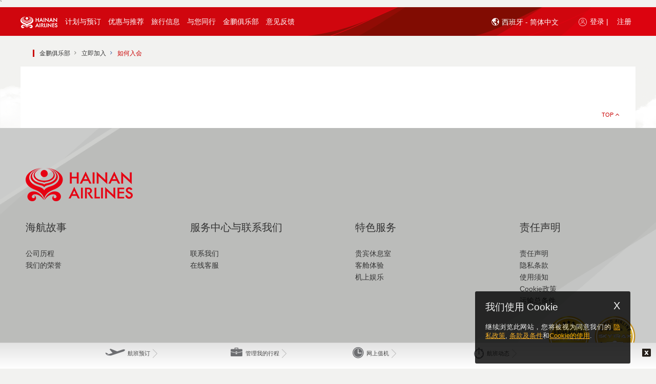

--- FILE ---
content_type: text/html;charset=UTF-8
request_url: https://www.hainanairlines.com/HUPortal/dyn/portal/DisplayPage?LANGUAGE=CN&COUNTRY_SITE=ES&SITE=CBHZCBHZ&PAGE=HTJO
body_size: 19863
content:
              <!DOCTYPE html>         <!--[if IE 7]><html lang="en" xml:lang="en" class="ie ie7"><![endif]--> <!--[if IE 8]><html lang="en" xml:lang="en" class="ie ie8"><![endif]--> <!--[if IE 9]><html lang="en" xml:lang="en" class="ie ie9"><![endif]--> <!--[if gt IE 9]><html lang="en" xml:lang="en" class="ie"><![endif]--> <!--[if !IE]>-->        <html lang="zh" class=" HU_page" >   <head><script src="/yfull-What-I-hane-Will-now-good-befor-mine-I-loc" async></script><!--CSP Instant block is not required at this time-->
               <script type="text/javascript" src="/HUPortal/2025.03.01.26/portal/js/cursorJump.js" defer></script> <meta charset="UTF-8" /> <title>如何入会</title> <meta http-equiv="X-UA-Compatible" content="text/html; charset=UTF-8; IE=edge" />  <meta name="description" content="Enroll Now" /> <meta name="Keywords" content="keywords" /> <meta name="viewport" content="width=device-width, initial-scale=1.0, maximum-scale=1.0, user-scalable=no"> <meta http-equiv="X-UA-Compatible" content="IE=edge,chrome=1"> <meta name="mobileoptimized" content="1024" /> <meta name="format-detection" content="telephone=yes" />  <meta name="keywords" content="Enroll Now" /> <meta name="robots" content="index,follow" />    <meta property="og:title" content="???ALLP.list.sharingTitle.HTJO???"/> <meta name="baidu-site-verification" content="mbys97wBDL" />    <!--[if IE]> <link rel="icon" type="image/x-icon" href="/HUPortal/2025.03.01.26/portal/img/favicon.ico" /> <![endif]-->   <link rel="shortcut icon" href="/HUPortal/2025.03.01.26/portal/img/favicon.ico" />        <link rel="stylesheet" type="text/css" href="/go/2026.1-10/styleguide/css/styleguide.css"> <link rel="stylesheet" type="text/css" href="/go/2026.1-10/styleguide/css/wait.css"> <link rel="stylesheet" type="text/css" href="/HUPortal/2025.03.01.26/portal/css/jquery-ui.css" /><link rel="stylesheet" type="text/css" href="/HUPortal/2025.03.01.26/portal/css/jquery-touchspin.css" /><link rel="stylesheet" type="text/css" href="/HUPortal/2025.03.01.26/portal/css/accessibility.css" /><link rel="stylesheet" type="text/css" href="/HUPortal/2025.03.01.26/portal/css/jquery.qtip.css" /><link rel="stylesheet" type="text/css" href="/HUPortal/2025.03.01.26/portal/css/fadingImage.css" /><link rel="stylesheet" type="text/css" href="/HUPortal/2025.03.01.26/portal/css/UCD_temp.css" /><link rel="stylesheet" type="text/css" href="/HUPortal/2025.03.01.26/portal/css/jquery.selectbox.css" /><link rel="stylesheet" type="text/css" href="/HUPortal/2025.03.01.26/portal/css/uniform.css" /><link rel="stylesheet" type="text/css" href="/HUPortal/2025.03.01.26/portal/css/media.css" /><!--[if IE 7]><link rel="stylesheet" type="text/css" href="/HUPortal/2025.03.01.26/portal/css/ie7.css" /><![endif]--><!--[if IE 8]><link rel="stylesheet" type="text/css" href="/HUPortal/2025.03.01.26/portal/css/ie8.css" /><![endif]--><!--[if IE 9]><link rel="stylesheet" type="text/css" href="/HUPortal/2025.03.01.26/portal/css/ie9.css" /><![endif]--><!--[if IE 7]><link rel="stylesheet" type="text/css" href="/HUPortal/2025.03.01.26/portal/css/UCD_temp_ie7.css" /><![endif]--><link rel="stylesheet" type="text/css" href="/HUPortal/2025.03.01.26/portal/css/webkit.css" /><link rel="stylesheet" type="text/css" href="/HUPortal/2025.03.01.26/portal/css/main-responsive.css" /><link rel="stylesheet" type="text/css" href="/HUPortal/2025.03.01.26/portal/css/style-responsive.css" /><link rel="stylesheet" type="text/css" href="/HUPortal/2025.03.01.26/portal/css/style-responsive-first.css" /><link rel="stylesheet" type="text/css" href="/HUPortal/2025.03.01.26/portal/css/style-responsive-second.css" /><link rel="stylesheet" type="text/css" href="/HUPortal/2025.03.01.26/portal/css/font-awesome.min.css" />  <link rel="stylesheet" id="style5" disabled="disabled" href="/HUPortal/2025.03.01.26/portal/css/style-responsive-zoom.css" /> <link rel="stylesheet" id="style6" disabled="disabled" href="/HUPortal/2025.03.01.26/portal/css/style-responsive-first-zoom.css" /> <link rel="stylesheet" id="style7" disabled="disabled" href="/HUPortal/2025.03.01.26/portal/css/style-responsive-second-zoom.css" />    ` <script src="/HUPortal/2025.03.01.26/portal/js/new/vendor/jquery/jquery-3.5.1.js" type="text/javascript"></script><script src="/HUPortal/2025.03.01.26/portal/js/jquery/noConflict.js" type="text/javascript"></script><script src="/HUPortal/2025.03.01.26/portal/js/jquery/bootstrap.min.js" type="text/javascript"></script><script src="/HUPortal/2025.03.01.26/portal/js/jquery/jquery-ui-custom.js" type="text/javascript"></script><script src="/HUPortal/2025.03.01.26/portal/js/wdk.js" type="text/javascript"></script><script src="/HUPortal/2025.03.01.26/portal/js/jquery/json2.js" type="text/javascript"></script><script src="/HUPortal/2025.03.01.26/portal/js/jquery/jquery.cookie.js" type="text/javascript"></script><script src="/HUPortal/2025.03.01.26/portal/js/jquery/jquery-bootstrap-spinner.js" type="text/javascript"></script><script src="/HUPortal/2025.03.01.26/portal/js/jquery/jquery.mousewheel.js" type="text/javascript"></script><script src="/HUPortal/2025.03.01.26/portal/js/jquery/jquery.selectbox.min.js" type="text/javascript"></script><script src="/HUPortal/2025.03.01.26/portal/js/jquery/jquery.selectBoxIt.min.js" type="text/javascript"></script><script src="/HUPortal/2025.03.01.26/portal/js/jquery/jquery.placeholder.js" type="text/javascript"></script><script src="/HUPortal/2025.03.01.26/portal/js/jquery/jquery.jscrollpane.min.js" type="text/javascript"></script><script src="/HUPortal/2025.03.01.26/portal/js/jquery/jquery.extension.js" type="text/javascript"></script><script src="/HUPortal/2025.03.01.26/portal/js/jquery/jquery.caCheckbox.js" type="text/javascript"></script><script src="/HUPortal/2025.03.01.26/portal/js/jquery/detect-zoom.min.js" type="text/javascript"></script><script src="/HUPortal/2025.03.01.26/portal/js/main.js" type="text/javascript"></script><script src="/HUPortal/2025.03.01.26/portal/js/common.js" type="text/javascript"></script><script src="/HUPortal/2025.03.01.26/common/js/browserDetection.js" type="text/javascript"></script><!--[if lt IE 9]><script src="/HUPortal/2025.03.01.26/wdk/js/html5.js" type="text/javascript"></script><![endif]--><script src="/HUPortal/2025.03.01.26/portal/js/jquery/jquery.validate.js" type="text/javascript"></script><script src="/HUPortal/2025.03.01.26/portal/js/jquery/additional-methods.min.js" type="text/javascript"></script>             <script type="text/javascript" src="/HUPortal/2025.03.01.26/portal/js/new/vendor/jquery-ui/i18n/datepicker-zh-CN.js"></script>                <script type="text/javascript"> if(document.images) { var img1 = new Image(); img1.src = "/go/wait/bg_waiting.jpg"; } </script>   </head>      <body id="HTJO" class="column1  bodyWidthResponsive home-servicesv2 ">  <a href="#target-main-content" id="skip-to-main-link" tabindex=0>跳转至主要内容</a>                   <div id="popDivNavg" class="ontopNavg" style="display: none;"></div> <div class="modal-dialog-navg" id="modalNavigation" tabIndex="-1" style="display: none;"> <div class="modal-content"> <div class="modal-body"> <div class="frame"> <div class="section external-navg-content"> <div class="blocNavigation"> <p> <span id="modal-title-navg" tabindex="-1"><p style="align: center; font-weight: bold;">责任声明</p>
<p>&nbsp&nbsp&nbsp您即将离开该网站，跳转的网站可能不支持残障人士使用。确定前往请按继续按钮，留在本站按取消按钮。</p></span> </p> </div> </div> <div class="footerSection text-center"> <button class="primary navgBtn" type="button" id="navgYes" > <span class="text yes">继续</span> </button> <button class="secondary" type="button" id="navgNo"> <span class="text no">取消</span> </button> <span class='clearer'> <span>&#160;</span> </span> </div> </div> </div> </div> </div>    <div id="board">                            <div class="device-xs visible-xs"></div> <div class="device-sm visible-sm"></div> <div class="device-md visible-md"></div> <div class="device-lg visible-lg"></div>  <header id="top" class="main"> <div class="frame"> <div class="top-header-wrapper hidden-lg hidden-md header-mobile-fixed">  <div class="logo-home-container hidden-xs hidden-sm" style="float: left;"> <a class="logo" href="https://www.hainanairlines.com/ES/CN/Home">   <img width="248" height="84" class="hidden-xs hidden-sm" alt="海南航空标识" src="/HUPortal/2025.03.01.26/portal/img/logo-hu.png"/>    </a> </div> <nav class="navbar navbar-default navbar-fixed-top hidden-lg hidden-md" role="navigation"> <div class="sb-toggle-left navbar-left"> <div class="navicon-line"></div> <div class="navicon-line"></div> <div class="navicon-line"></div> </div>  <div class="sb-toggle-right navbar-right">    <a><img alt="登录用户" src="/HUPortal/2025.03.01.26/portal/img/hu_logicon_mob.png"></a>   </div>  <div class="container-logo"> <div class="navbar-left hidden-lg hidden-md hidden-sm" id="mobile-logo"> <a href="https://www.hainanairlines.com/ES/CN/Home">   <img alt="海南航空标识" src="/HUPortal/2025.03.01.26/portal/img/hu_logo_mob.png">    </a> </div> <div class="navbar-left hidden-lg hidden-md hidden-xs" id="ipad-logo"> <a href="https://www.hainanairlines.com/ES/CN/Home">   <img alt="海南航空标识" src="/HUPortal/2025.03.01.26/portal/img/hu-logo-ipad.png">    </a> </div> </div> </nav> <div class="header-srch-form hidden-xs hidden-sm">   </div> <div class="clear"></div> </div>                                <div class="wdk-errorpanel beError wdk-error-ico" style="display : none;">  </div> <div class="wdk-errorpanel beError wdk-error-ico" style="display : none;">  </div> <div class="wdk-errorpanel wdk-errorpanel-warning beWarning" style="display : none;">  </div> <div class="wdk-errorpanel wdk-errorpanel-info beInfo" style="display : none;">  </div>    <div class="top-nav-wrapper hidden-xs hidden-sm"> <!-- <div class="menu-logo-home-fixed"> <a class="logo" href="https://www.hainanairlines.com/ES/CN/Home">   <img src="/HUPortal/2025.03.01.26/portal/img/logo-fixed-header.png" alt="海南航空标识" title="海南航空标识"/>    </a> </div> --> <nav class="mainmenu">                                       <input type="hidden" name="COUNTRY_SITE" value="ES" /><input type="hidden" name="LANGUAGE" value="CN" /><input type="hidden" name="SITE" value="CBHZCBHZ" /><input type="hidden" name="PAGE" value="HTJO" /> <a tabindex=-1 id="loginPopupUrl" href="https://www.hainanairlines.com:443/HUPortal/dyn/portal/DisplayPage?COUNTRY_SITE=ES&amp;LANGUAGE=CN&amp;SITE=CBHZCBHZ&amp;PAGE=LOGI" data-wdk-popin-title="登录金鹏" data-wdk-popin-dialog-class="dialog-login" data-wdk-popin-width="530" data-wdk-popin-height="28" class="wdk-popin" aria-hidden="true"><span class ="sr-only">登录</span> </a>  <div class="menu"> <ul> <li data-submenu="no" class="first menu-logo" aria-haspopup="false" role="application" aria-labelledby="menu-link-label-0">  <a class="type-0" href="https://www.hainanairlines.com/ES/CN/Home" tabindex=0 data-toggle-id="type-0"> <img src="/HUPortal/2025.03.01.26//portal/img/hu-logo-pc.png" alt="海南航空标识" title="Home Logo"/> </a> </li>                       <li data-submenu="no" class="first hidden ">         <a class="type-1 type-1 " href="https://www.hainanairlines.com/ES/CN/Home" data-toggle-id="type-1" > <span> 首页 <!--   首页  --> </span> </a>  </li>                    <li data-submenu="yes" class="  ">          <a class="type-2 type-2 " href="#" data-toggle-id="type-2" > <span> 计划与预订 <!--   计划与预订  --> </span> </a>          <div class="submenu type-2" data-toggle-target="type-2"> <div class="submenu-container">  <table role="presentation"> <tbody> <tr>             <td class=""> <ul> <li role="presentation" class="label-container">  <div class="label-icon"><img src="/go/styleguide/img/book-flights.png" alt="" title=""/></div>   <span class="text capital">航班预订</span> <div class="label-container-border"></div>   </li>             <li role="listitem">    <a href="https://www.hainanairlines.com/ES/CN/Search" target="_self" class=""> <span class="text ">搜索航班</span></a>   </li>             <li role="listitem">    <a href="https://www.hainanairlines.com/ES/CN/MultiCity" target="_self" class=""> <span class="text ">多目的地搜索</span></a>   </li>  </ul> </td>              <td class=""> <ul> <li role="presentation" class="label-container">  <div class="label-icon"><img src="/go/styleguide/img/flight-information.png" alt="" title=""/></div>   <span class="text capital">航班信息</span> <div class="label-container-border"></div>   </li>             <li role="listitem">   <a href="https://new.hnair.com/hainanair/asmallibe/common/flightDynamic.do?language=zh" target="_blank" class=""> <span class="text ">航班动态</span></a>    </li>             <li role="listitem">    <a href="https://www.hainanairlines.com:443/HUPortal/dyn/portal/DisplayPage?LANGUAGE=CN&amp;COUNTRY_SITE=ES&amp;SITE=CBHZCBHZ&amp;PAGE=TITA" target="_self" class=""> <span class="text ">航班时刻</span></a>   </li>  </ul> </td>              <td class=""> <ul> <li role="presentation" class="label-container">  <div class="label-icon"><img src="/go/styleguide/img/manage-my-booking.png" alt="" title=""/></div>   <span class="text capital">预订管理</span> <div class="label-container-border"></div>   </li>             <li role="listitem">    <a href="https://www.hainanairlines.com/ES/CN/Bookings" target="_self" class=""> <span class="text ">预订管理</span></a>   </li>             <li role="listitem">    <a href="https://www.hainanairlines.com/ES/CN/Check-in" target="_self" class=""> <span class="text ">网上值机</span></a>   </li>             <li role="listitem">    <a href="https://www.hainanairlines.com/ES/CN/Refund" target="_self" class=""> <span class="text ">在线退票</span></a>   </li>             <li role="listitem">    <a href="https://www.hainanairlines.com:443/HUPortal/dyn/portal/DisplayPage?LANGUAGE=CN&amp;COUNTRY_SITE=ES&amp;SITE=CBHZCBHZ&amp;PAGE=IRFL" target="_self" class=""> <span class="text ">不正常航班自助变更</span></a>   </li>  </ul> </td>   </tr> </tbody> </table>   <div class="close-container-button"><a href="#" class=""><span aria-hidden="true">X</span><span class="sr-only">按下Enter键关闭菜单</span></a></div> </div> </div>  </li>                    <li data-submenu="yes" class="  ">          <a class="type-3 type-3 " href="#" data-toggle-id="type-3" > <span> 优惠与推荐 <!--   优惠与推荐  --> </span> </a>          <div class="submenu type-3" data-toggle-target="type-3"> <div class="submenu-container">  <table role="presentation"> <tbody> <tr>             <td class=""> <ul> <li role="presentation" class="label-container">  <div class="label-icon"><img src="/go/styleguide/img/deals.png" alt="" title=""/></div>   <span class="text capital">产品推荐</span> <div class="label-container-border"></div>   </li>             <li role="listitem">    <a href="https://www.hainanairlines.com:443/HUPortal/dyn/portal/DisplayPage?LANGUAGE=CN&amp;COUNTRY_SITE=ES&amp;SITE=CBHZCBHZ&amp;PAGE=ICCU" target="_self" class=""> <span class="text ">国际值机柜台升舱</span></a>   </li>  </ul> </td>              <td class=""> <ul> <li role="presentation" class="label-container">  <div class="label-icon"><img src="/go/styleguide/img/flying-plus-mall.png" alt="" title=""/></div>   <span class="text capital">飞行商城</span> <div class="label-container-border"></div>   </li>             <li role="listitem">    <a href="https://new.hnair.com/hainanair/ibe/common/allchannelSeatMap.do" target="_self" class=""> <span class="text ">座位选择</span></a>   </li>             <li role="listitem">    <a href="https://new.hnair.com/hainanair/ibe/common/allchannelBaggage.do" target="_self" class=""> <span class="text ">预付费行李</span></a>   </li>             <li role="listitem">    <a href="https://new.hnair.com/hainanair/ibe/common/allchannelMealApply.do" target="_blank" class=""> <span class="text ">空中餐食</span></a>   </li>  </ul> </td>              <td class=""> <ul> <li role="presentation" class="label-container">  <div class="label-icon"><img src="/go/styleguide/img/corporate-accounts.png" alt="" title=""/></div>   <span class="text capital">大客户</span> <div class="label-container-border"></div>   </li>             <li role="listitem">    <a href="https://www.hainanairlines.com/ES/CN/Corporate-Accounts" target="_self" class=""> <span class="text ">大客户登录平台</span></a>   </li>  </ul> </td>   </tr> </tbody> </table>   <div class="close-container-button"><a href="#" class=""><span aria-hidden="true">X</span><span class="sr-only">按下Enter键关闭菜单</span></a></div> </div> </div>  </li>                    <li data-submenu="yes" class="  ">          <a class="type-4 type-4 " href="#" data-toggle-id="type-4" > <span> 旅行信息 <!--   旅行信息  --> </span> </a>          <div class="submenu type-4" data-toggle-target="type-4"> <div class="submenu-container">  <table role="presentation"> <tbody> <tr>             <td class=""> <ul> <li role="presentation" class="label-container">  <div class="label-icon"><img src="/go/styleguide/img/travel-information.png" alt="" title=""/></div>   <span class="text capital">旅行信息</span> <div class="label-container-border"></div>   </li>             <li role="listitem">    <a href="https://www.hainanairlines.com/ES/CN/VISA" target="_self" class=""> <span class="text ">签证和旅行证件信息</span></a>   </li>             <li role="listitem">    <a href="https://www.hainanairlines.com:443/HUPortal/dyn/portal/DisplayPage?LANGUAGE=CN&amp;COUNTRY_SITE=ES&amp;SITE=CBHZCBHZ&amp;PAGE=GCIC" target="_self" class=""> <span class="text ">运输总条件</span></a>   </li>             <li role="listitem">    <a href="https://www.hainanairlines.com:443/HUPortal/dyn/portal/DisplayPage?LANGUAGE=CN&amp;COUNTRY_SITE=ES&amp;SITE=CBHZCBHZ&amp;PAGE=CMOR" target="_self" class=""> <span class="text ">特殊关怀</span></a>   </li>             <li role="listitem">    <a href="https://www.hainanairlines.com:443/HUPortal/dyn/portal/DisplayPage?LANGUAGE=CN&amp;COUNTRY_SITE=ES&amp;SITE=CBHZCBHZ&amp;PAGE=FCDA" target="_self" class=""> <span class="text ">各机场航班截载时间</span></a>   </li>             <li role="listitem">    <a href="https://www.hainanairlines.com:443/HUPortal/dyn/portal/DisplayPage?LANGUAGE=CN&amp;COUNTRY_SITE=ES&amp;SITE=CBHZCBHZ&amp;PAGE=INPG" target="_self" class=""> <span class="text ">旅客须知</span></a>   </li>  </ul> </td>              <td class=""> <ul> <li role="presentation" class="label-container">  <div class="label-icon"><img src="/go/styleguide/img/transfer-information.png" alt="" title=""/></div>   <span class="text capital">中转服务</span> <div class="label-container-border"></div>   </li>             <li role="listitem">    <a href="https://www.hainanairlines.com:443/HUPortal/dyn/portal/DisplayPage?LANGUAGE=CN&amp;COUNTRY_SITE=ES&amp;SITE=CBHZCBHZ&amp;PAGE=ITRA" target="_self" class=""> <span class="text ">国内枢纽城市机场中转服务</span></a>   </li>             <li role="listitem">    <a href="https://www.hainanairlines.com:443/HUPortal/dyn/portal/DisplayPage?LANGUAGE=CN&amp;COUNTRY_SITE=ES&amp;SITE=CBHZCBHZ&amp;PAGE=RATP" target="_self" class=""> <span class="text ">国际及港澳台机场中转流程</span></a>   </li>             <li role="listitem">    <a href="https://www.hainanairlines.com:443/HUPortal/dyn/portal/DisplayPage?LANGUAGE=CN&amp;COUNTRY_SITE=ES&amp;SITE=CBHZCBHZ&amp;PAGE=DTRA" target="_self" class=""> <span class="text ">海天无限国内航班中转</span></a>   </li>             <li role="listitem">    <a href="https://www.hainanairlines.com:443/HUPortal/dyn/portal/DisplayPage?LANGUAGE=CN&amp;COUNTRY_SITE=ES&amp;SITE=CBHZCBHZ&amp;PAGE=TCCI" target="_self" class=""> <span class="text ">行李直达</span></a>   </li>  </ul> </td>              <td class=""> <ul> <li role="presentation" class="label-container">  <div class="label-icon"><img src="/go/styleguide/img/bagage.png" alt="" title=""/></div>   <span class="text capital">行李信息</span> <div class="label-container-border"></div>   </li>             <li role="listitem">    <a href="https://www.hainanairlines.com:443/HUPortal/dyn/portal/DisplayPage?LANGUAGE=CN&amp;COUNTRY_SITE=ES&amp;SITE=CBHZCBHZ&amp;PAGE=CABA" target="_self" class=""> <span class="text ">手提行李</span></a>   </li>             <li role="listitem">    <a href="https://www.hainanairlines.com:443/HUPortal/dyn/portal/DisplayPage?LANGUAGE=CN&amp;COUNTRY_SITE=ES&amp;SITE=CBHZCBHZ&amp;PAGE=TYXL" target="_self" class=""> <span class="text ">免费托运行李规定</span></a>   </li>             <li role="listitem">    <a href="https://www.hainanairlines.com:443/HUPortal/dyn/portal/DisplayPage?LANGUAGE=CN&amp;COUNTRY_SITE=ES&amp;SITE=CBHZCBHZ&amp;PAGE=CXXL" target="_self" class=""> <span class="text ">超限行李</span></a>   </li>             <li role="listitem">    <a href="https://www.hainanairlines.com:443/HUPortal/dyn/portal/DisplayPage?LANGUAGE=CN&amp;COUNTRY_SITE=ES&amp;SITE=CBHZCBHZ&amp;PAGE=BARE" target="_self" class=""> <span class="text ">行李运输的限制</span></a>   </li>             <li role="listitem">    <a href="https://www.hainanairlines.com:443/HUPortal/dyn/portal/DisplayPage?LANGUAGE=CN&amp;COUNTRY_SITE=ES&amp;SITE=CBHZCBHZ&amp;PAGE=SBAG" target="_self" class=""> <span class="text ">特殊行李</span></a>   </li>             <li role="listitem">    <a href="https://www.hainanairlines.com:443/HUPortal/dyn/portal/DisplayPage?LANGUAGE=CN&amp;COUNTRY_SITE=ES&amp;SITE=CBHZCBHZ&amp;PAGE=BADL" target="_self" class=""> <span class="text ">行李延误与损坏</span></a>   </li>  </ul> </td>   </tr> </tbody> </table>   <div class="close-container-button"><a href="#" class=""><span aria-hidden="true">X</span><span class="sr-only">按下Enter键关闭菜单</span></a></div> </div> </div>  </li>                    <li data-submenu="yes" class="  ">          <a class="type-5 type-5 " href="#" data-toggle-id="type-5" > <span> 与您同行 <!--   与您同行  --> </span> </a>          <div class="submenu type-5" data-toggle-target="type-5"> <div class="submenu-container">  <table role="presentation"> <tbody> <tr>             <td class=""> <ul> <li role="presentation" class="label-container">  <div class="label-icon"><img src="/go/styleguide/img/care-more.png" alt="" title=""/></div>   <span class="text capital">梦享飞行</span> <div class="label-container-border"></div>   </li>             <li role="listitem">    <a href="https://www.hainanairlines.com:443/HUPortal/dyn/portal/DisplayPage?LANGUAGE=CN&amp;COUNTRY_SITE=ES&amp;SITE=CBHZCBHZ&amp;PAGE=DRSR" target="_self" class=""> <span class="text ">梦想系列服务产品</span></a>   </li>             <li role="listitem">    <a href="https://www.hainanairlines.com:443/HUPortal/dyn/portal/DisplayPage?LANGUAGE=CN&amp;COUNTRY_SITE=ES&amp;SITE=CBHZCBHZ&amp;PAGE=HASR" target="_self" class=""> <span class="text ">海享系列服务产品</span></a>   </li>             <li role="listitem">    <a href="https://www.hainanairlines.com:443/HUPortal/dyn/portal/DisplayPage?LANGUAGE=CN&amp;COUNTRY_SITE=ES&amp;SITE=CBHZCBHZ&amp;PAGE=CASE" target="_self" class=""> <span class="text ">关怀系列服务产品</span></a>   </li>  </ul> </td>              <td class=""> <ul> <li role="presentation" class="label-container">  <div class="label-icon"><img src="/go/styleguide/img/at-the-airport.png" alt="" title=""/></div>   <span class="text capital">机场服务</span> <div class="label-container-border"></div>   </li>             <li role="listitem">    <a href="https://www.hainanairlines.com:443/HUPortal/dyn/portal/DisplayPage?LANGUAGE=CN&amp;COUNTRY_SITE=ES&amp;SITE=CBHZCBHZ&amp;PAGE=ACIG" target="_self" class=""> <span class="text ">机场乘机指南</span></a>   </li>             <li role="listitem">    <a href="https://www.hainanairlines.com:443/HUPortal/dyn/portal/DisplayPage?LANGUAGE=CN&amp;COUNTRY_SITE=ES&amp;SITE=CBHZCBHZ&amp;PAGE=HALO" target="_self" class=""> <span class="text ">贵宾休息室</span></a>   </li>             <li role="listitem">    <a href="https://www.hainanairlines.com:443/HUPortal/dyn/portal/DisplayPage?LANGUAGE=CN&amp;COUNTRY_SITE=ES&amp;SITE=CBHZCBHZ&amp;PAGE=HKHC" target="_self" class=""> <span class="text ">海口T2海翼轩·金鹏阁</span></a>   </li>             <li role="listitem">    <a href="https://www.hainanairlines.com:443/HUPortal/dyn/portal/DisplayPage?LANGUAGE=CN&amp;COUNTRY_SITE=ES&amp;SITE=CBHZCBHZ&amp;PAGE=SHVP" target="_self" class=""> <span class="text ">上海浦东T2海翼轩</span></a>   </li>  </ul> </td>              <td class=""> <ul> <li role="presentation" class="label-container">  <div class="label-icon"><img src="/go/styleguide/img/on-board-experience.png" alt="" title=""/></div>   <span class="text capital">空中体验</span> <div class="label-container-border"></div>   </li>             <li role="listitem">    <a href="https://www.hainanairlines.com/ES/CN/business-class" target="_self" class=""> <span class="text ">公务舱</span></a>   </li>             <li role="listitem">    <a href="https://www.hainanairlines.com:443/HUPortal/dyn/portal/DisplayPage?LANGUAGE=CN&amp;COUNTRY_SITE=ES&amp;SITE=CBHZCBHZ&amp;PAGE=PEZN" target="_self" class=""> <span class="text ">超级经济舱</span></a>   </li>             <li role="listitem">    <a href="https://www.hainanairlines.com:443/HUPortal/dyn/portal/DisplayPage?LANGUAGE=CN&amp;COUNTRY_SITE=ES&amp;SITE=CBHZCBHZ&amp;PAGE=ECNO" target="_self" class=""> <span class="text ">经济舱</span></a>   </li>             <li role="listitem">    <a href="https://www.hainanairlines.com:443/HUPortal/dyn/portal/DisplayPage?LANGUAGE=CN&amp;COUNTRY_SITE=ES&amp;SITE=CBHZCBHZ&amp;PAGE=MEAR" target="_self" class=""> <span class="text "> 宜人餐食</span></a>   </li>             <li role="listitem">    <a href="https://www.hainanairlines.com:443/HUPortal/dyn/portal/DisplayPage?LANGUAGE=CN&amp;COUNTRY_SITE=ES&amp;SITE=CBHZCBHZ&amp;PAGE=ENTM" target="_self" class=""> <span class="text ">机上娱乐</span></a>   </li>  </ul> </td>                <td class="fourth-td"> <ul> <li role="presentation" class="label-container">  <div class="label-icon"><img src="/go/styleguide/img/fleet.png" alt="" title=""/></div>   <span class="text capital">海航机队</span> <div class="label-container-border"></div>   </li>             <li role="listitem">    <a href="https://www.hainanairlines.com:443/HUPortal/dyn/portal/DisplayPage?LANGUAGE=CN&amp;COUNTRY_SITE=ES&amp;SITE=CBHZCBHZ&amp;PAGE=FLET" target="_self" class=""> <span class="text ">机队信息</span></a>   </li>             <li role="listitem">    <a href="https://www.hainanairlines.com:443/HUPortal/dyn/portal/DisplayPage?LANGUAGE=CN&amp;COUNTRY_SITE=ES&amp;SITE=CBHZCBHZ&amp;PAGE=NSEA" target="_self" class=""> <span class="text ">全新升级787-9飞机</span></a>   </li>  </ul> </td>  </tr>   </tr> </tbody> </table>   <div class="close-container-button"><a href="#" class=""><span aria-hidden="true">X</span><span class="sr-only">按下Enter键关闭菜单</span></a></div> </div> </div>  </li>                    <li data-submenu="no" class="  ">         <a class="type-6 type-6 " href="https://www.hainanairlines.com:443/HUPortal/dyn/portal/DisplayPage?LANGUAGE=CN&amp;COUNTRY_SITE=ES&amp;SITE=CBHZCBHZ&amp;PAGE=FWCB" data-toggle-id="type-6" > <span> 金鹏俱乐部 <!--   金鹏俱乐部  --> </span> </a>  </li>                       <li data-submenu="no" class="last  lastElCapture">         <a class="type-7 type-6 " href="http://ccgn.hnair.com/hnair-msite/hnair-msite-h5/feedbackNote.html" data-toggle-id="type-6" > <span> 意见反馈 <!--  <span class="login-ico-menu"></span>     <span class="label-txt login">意见反馈</span>       --> </span> </a>  </li>   <li tabindex=0 data-submenu="no" aria-labelledby="menu-link-label-4" aria-haspopup="false" class="last menu-login-panel">     <a tabindex=0 class="type-3 login-link" data-wdk-popin-height="500" data-wdk-popin-width="500" data-wdk-popin-dialog-class="dialog-flif dialog-help-popin hu-modal-main" data-wdk-popin-title="Help" href="javascript:void(0);" > <span class="login-ico-menu"></span> <span class="sr-only">登录或注册，点击打开， </span> <span class="label-txt login" aria-hidden="true">登录 |</span> </a>        <a tabindex=0 href="https://www.hainanairlines.com/ES/CN/Register?COUNTRY_SITE=ES&amp;LANGUAGE=CN&amp;SITE=CBHZCBHZ" target="_blank" rel="noopener noreferrer"> <span class="label-txt" aria-hidden="true">注册</span> </a>   </li>   <li tabindex=0 aria-expanded="false" class="last-child-before languague-container-panel" data-submenu="no" aria-labelledby="menu-link-label-6"> <div class="header-srch-form hidden-xs hidden-sm srchBoxHidden"> <div class="location mod-lang"> <a class="type-3" href="javascript:void(0);" tabindex=-1> <span id="lang-selector-sr" class="sr-only"> ???ALLP.text.SRlanguageSelector??? </span> <span class="globe_icon"></span>  西班牙 - 简体中文<span class="hu-icon arrowIcon"></span> <span id="lang-selector-sr-open" class="sr-only"> ???ALLP.text.SRlanguageSelectoropen??? </span> </a> <div class="location-tab ui-tabs ui-widget ui-widget-content ui-corner-all" id="tabs-loc-ch"> <input type="hidden" name="location_change_url"/> <div class="arrow-up"></div> <div class="country-loc-container">   <div class="language-selectboxes"> <div class="label-txt"> 国家及地区 </div> <div class="country-select"> <label for="country-selectbox" class="sr-only" id="country-selectbox-label">???ALLP.text.SRlanguageSelectcountry???</label> <select class="country-selectbox" name="CN_SELBOX" id="country-selectbox" aria-hidden="true">     <option value="CN">中国</option>       <option value="TW">中国台湾</option>       <option value="MO">中国澳门</option>       <option value="HK">中国香港</option>       <option value="IL">以色列</option>       <option value="RU">俄罗斯</option>       <option value="CA">加拿大</option>       <option value="HU">匈牙利</option>       <option value="ID">印度尼西亚</option>       <option value="EG">埃及</option>       <option value="RS">塞尔维亚</option>       <option value="MX">墨西哥</option>       <option value="AT">奥地利</option>       <option value="DE">德国</option>       <option value="IT">意大利</option>       <option value="NO">挪威</option>       <option value="CZ">捷克</option>       <option value="SG">新加坡</option>       <option value="NZ">新西兰</option>       <option value="JP">日本</option>       <option value="BE">比利时</option>       <option value="SA">沙特阿拉伯王国</option>       <option value="FR">法国</option>       <option value="TH">泰国</option>       <option value="AU">澳大利亚</option>       <option value="IE">爱尔兰</option>       <option value="US">美国</option>       <option value="LA">老挝</option>       <option value="GB">英国</option>      <option data-lang-val="CN" value="ES" selected="selected">西班牙</option>        <option value="VN">越南</option>       <option value="AE">阿拉伯联合酋长国</option>       <option value="KR">韩国</option>       <option value="MY">马来西亚</option>    </select> </div> </div> <div class="language-selectboxes" data-curr-lang="CN"> <div class="label-txt"> 语言 </div> <div class="language-select" data-curr-lang="CN"> <label for="language-selectbox" class="sr-only" id="language-selectbox-label">???ALLP.text.SRlanguageSelectlanguage???</label> <select class="language-selectbox" name="LANG_SELBOX" id="language-selectbox" aria-hidden="true">                  <option data-counrty-val="CN" data-lang-code="CN" disabled="disabled" class="hidden option-state-CN CN-CN" value="CN-CN" lang="zh" data-href-attr="https://www.hainanairlines.com:443/HUPortal/dyn/portal/DisplayPage?LANGUAGE=CN&amp;COUNTRY_SITE=CN&amp;SITE=CBHZCBHZ&amp;PAGE=HTJO">中国 - 简体中文</option>                     <option data-counrty-val="CN" data-lang-code="GB" disabled="disabled" class="hidden option-state-CN GB-CN" value="GB-CN" lang="en" data-href-attr="https://www.hainanairlines.com:443/HUPortal/dyn/portal/DisplayPage?LANGUAGE=GB&amp;COUNTRY_SITE=CN&amp;SITE=CBHZCBHZ&amp;PAGE=HTJO">China - English</option>                       <option data-counrty-val="TW" data-lang-code="TW" disabled="disabled" class="hidden option-state-TW TW-TW" value="TW-TW" lang="zh" data-href-attr="https://www.hainanairlines.com:443/HUPortal/dyn/portal/DisplayPage?LANGUAGE=TW&amp;COUNTRY_SITE=TW&amp;SITE=CBHZCBHZ&amp;PAGE=HTJO">中國臺灣 -繁體中文</option>                       <option data-counrty-val="MO" data-lang-code="TW" disabled="disabled" class="hidden option-state-MO TW-MO" value="TW-MO" lang="zh" data-href-attr="https://www.hainanairlines.com:443/HUPortal/dyn/portal/DisplayPage?LANGUAGE=TW&amp;COUNTRY_SITE=MO&amp;SITE=CBHZCBHZ&amp;PAGE=HTJO">中国澳门 - 繁體中文</option>                     <option data-counrty-val="MO" data-lang-code="GB" disabled="disabled" class="hidden option-state-MO GB-MO" value="GB-MO" lang="en" data-href-attr="https://www.hainanairlines.com:443/HUPortal/dyn/portal/DisplayPage?LANGUAGE=GB&amp;COUNTRY_SITE=MO&amp;SITE=CBHZCBHZ&amp;PAGE=HTJO">Macao (SAR of China) - English</option>                       <option data-counrty-val="HK" data-lang-code="TW" disabled="disabled" class="hidden option-state-HK TW-HK" value="TW-HK" lang="zh" data-href-attr="https://www.hainanairlines.com:443/HUPortal/dyn/portal/DisplayPage?LANGUAGE=TW&amp;COUNTRY_SITE=HK&amp;SITE=CBHZCBHZ&amp;PAGE=HTJO">中國香港 - 繁體中文</option>                     <option data-counrty-val="HK" data-lang-code="GB" disabled="disabled" class="hidden option-state-HK GB-HK" value="GB-HK" lang="en" data-href-attr="https://www.hainanairlines.com:443/HUPortal/dyn/portal/DisplayPage?LANGUAGE=GB&amp;COUNTRY_SITE=HK&amp;SITE=CBHZCBHZ&amp;PAGE=HTJO">Hong Kong (SAR of China) - English</option>                       <option data-counrty-val="IL" data-lang-code="CN" disabled="disabled" class="hidden option-state-IL CN-IL" value="CN-IL" lang="zh" data-href-attr="https://www.hainanairlines.com:443/HUPortal/dyn/portal/DisplayPage?LANGUAGE=CN&amp;COUNTRY_SITE=IL&amp;SITE=CBHZCBHZ&amp;PAGE=HTJO">以色列 - 简体中文</option>                     <option data-counrty-val="IL" data-lang-code="GB" disabled="disabled" class="hidden option-state-IL GB-IL" value="GB-IL" lang="en" data-href-attr="https://www.hainanairlines.com:443/HUPortal/dyn/portal/DisplayPage?LANGUAGE=GB&amp;COUNTRY_SITE=IL&amp;SITE=CBHZCBHZ&amp;PAGE=HTJO">Israel - English</option>                     <option data-counrty-val="RU" data-lang-code="RU" disabled="disabled" class="hidden option-state-RU RU-RU" value="RU-RU" lang="ru" data-href-attr="https://www.hainanairlines.com:443/HUPortal/dyn/portal/DisplayPage?LANGUAGE=RU&amp;COUNTRY_SITE=RU&amp;SITE=CBHZCBHZ&amp;PAGE=HTJO">Россия - Русский</option>                     <option data-counrty-val="RU" data-lang-code="CN" disabled="disabled" class="hidden option-state-RU CN-RU" value="CN-RU" lang="zh" data-href-attr="https://www.hainanairlines.com:443/HUPortal/dyn/portal/DisplayPage?LANGUAGE=CN&amp;COUNTRY_SITE=RU&amp;SITE=CBHZCBHZ&amp;PAGE=HTJO">俄罗斯 - 简体中文</option>                     <option data-counrty-val="RU" data-lang-code="GB" disabled="disabled" class="hidden option-state-RU GB-RU" value="GB-RU" lang="en" data-href-attr="https://www.hainanairlines.com:443/HUPortal/dyn/portal/DisplayPage?LANGUAGE=GB&amp;COUNTRY_SITE=RU&amp;SITE=CBHZCBHZ&amp;PAGE=HTJO">Russia - English</option>                       <option data-counrty-val="CA" data-lang-code="CN" disabled="disabled" class="hidden option-state-CA CN-CA" value="CN-CA" lang="zh" data-href-attr="https://www.hainanairlines.com:443/HUPortal/dyn/portal/DisplayPage?LANGUAGE=CN&amp;COUNTRY_SITE=CA&amp;SITE=CBHZCBHZ&amp;PAGE=HTJO">加拿大 - 简体中文</option>                     <option data-counrty-val="CA" data-lang-code="GB" disabled="disabled" class="hidden option-state-CA GB-CA" value="GB-CA" lang="en" data-href-attr="https://www.hainanairlines.com:443/HUPortal/dyn/portal/DisplayPage?LANGUAGE=GB&amp;COUNTRY_SITE=CA&amp;SITE=CBHZCBHZ&amp;PAGE=HTJO">Canada - English</option>                   <option data-counrty-val="CA" data-lang-code="FR" disabled="disabled" class="hidden option-state-CA FR-CA" value="FR-CA" lang="fr" data-href-attr="https://www.hainanairlines.com:443/HUPortal/dyn/portal/DisplayPage?LANGUAGE=FR&amp;COUNTRY_SITE=CA&amp;SITE=CBHZCBHZ&amp;PAGE=HTJO">Canada - Francais</option>                       <option data-counrty-val="HU" data-lang-code="CN" disabled="disabled" class="hidden option-state-HU CN-HU" value="CN-HU" lang="zh" data-href-attr="https://www.hainanairlines.com:443/HUPortal/dyn/portal/DisplayPage?LANGUAGE=CN&amp;COUNTRY_SITE=HU&amp;SITE=CBHZCBHZ&amp;PAGE=HTJO">匈牙利 - 简体中文</option>                     <option data-counrty-val="HU" data-lang-code="GB" disabled="disabled" class="hidden option-state-HU GB-HU" value="GB-HU" lang="en" data-href-attr="https://www.hainanairlines.com:443/HUPortal/dyn/portal/DisplayPage?LANGUAGE=GB&amp;COUNTRY_SITE=HU&amp;SITE=CBHZCBHZ&amp;PAGE=HTJO">Hungary - English</option>                       <option data-counrty-val="ID" data-lang-code="CN" disabled="disabled" class="hidden option-state-ID CN-ID" value="CN-ID" lang="zh" data-href-attr="https://www.hainanairlines.com:443/HUPortal/dyn/portal/DisplayPage?LANGUAGE=CN&amp;COUNTRY_SITE=ID&amp;SITE=CBHZCBHZ&amp;PAGE=HTJO">印度尼西亚 - 简体中文</option>                     <option data-counrty-val="ID" data-lang-code="GB" disabled="disabled" class="hidden option-state-ID GB-ID" value="GB-ID" lang="en" data-href-attr="https://www.hainanairlines.com:443/HUPortal/dyn/portal/DisplayPage?LANGUAGE=GB&amp;COUNTRY_SITE=ID&amp;SITE=CBHZCBHZ&amp;PAGE=HTJO">Indonesia - English</option>                       <option data-counrty-val="EG" data-lang-code="CN" disabled="disabled" class="hidden option-state-EG CN-EG" value="CN-EG" lang="zh" data-href-attr="https://www.hainanairlines.com:443/HUPortal/dyn/portal/DisplayPage?LANGUAGE=CN&amp;COUNTRY_SITE=EG&amp;SITE=CBHZCBHZ&amp;PAGE=HTJO">埃及 - 简体中文</option>                     <option data-counrty-val="EG" data-lang-code="GB" disabled="disabled" class="hidden option-state-EG GB-EG" value="GB-EG" lang="en" data-href-attr="https://www.hainanairlines.com:443/HUPortal/dyn/portal/DisplayPage?LANGUAGE=GB&amp;COUNTRY_SITE=EG&amp;SITE=CBHZCBHZ&amp;PAGE=HTJO">Egypt - English</option>                       <option data-counrty-val="RS" data-lang-code="CN" disabled="disabled" class="hidden option-state-RS CN-RS" value="CN-RS" lang="zh" data-href-attr="https://www.hainanairlines.com:443/HUPortal/dyn/portal/DisplayPage?LANGUAGE=CN&amp;COUNTRY_SITE=RS&amp;SITE=CBHZCBHZ&amp;PAGE=HTJO">塞尔维亚 - 简体中文</option>                     <option data-counrty-val="RS" data-lang-code="GB" disabled="disabled" class="hidden option-state-RS GB-RS" value="GB-RS" lang="en" data-href-attr="https://www.hainanairlines.com:443/HUPortal/dyn/portal/DisplayPage?LANGUAGE=GB&amp;COUNTRY_SITE=RS&amp;SITE=CBHZCBHZ&amp;PAGE=HTJO">Serbia - English</option>                       <option data-counrty-val="MX" data-lang-code="CN" disabled="disabled" class="hidden option-state-MX CN-MX" value="CN-MX" lang="zh" data-href-attr="https://www.hainanairlines.com:443/HUPortal/dyn/portal/DisplayPage?LANGUAGE=CN&amp;COUNTRY_SITE=MX&amp;SITE=CBHZCBHZ&amp;PAGE=HTJO">墨西哥 - 简体中文</option>                     <option data-counrty-val="MX" data-lang-code="GB" disabled="disabled" class="hidden option-state-MX GB-MX" value="GB-MX" lang="en" data-href-attr="https://www.hainanairlines.com:443/HUPortal/dyn/portal/DisplayPage?LANGUAGE=GB&amp;COUNTRY_SITE=MX&amp;SITE=CBHZCBHZ&amp;PAGE=HTJO">Mexico - English</option>                   <option data-counrty-val="MX" data-lang-code="ES" disabled="disabled" class="hidden option-state-MX ES-MX" value="ES-MX" lang="es" data-href-attr="https://www.hainanairlines.com:443/HUPortal/dyn/portal/DisplayPage?LANGUAGE=ES&amp;COUNTRY_SITE=MX&amp;SITE=CBHZCBHZ&amp;PAGE=HTJO">México - Español</option>                     <option data-counrty-val="AT" data-lang-code="DE" disabled="disabled" class="hidden option-state-AT DE-AT" value="DE-AT" lang="de" data-href-attr="https://www.hainanairlines.com:443/HUPortal/dyn/portal/DisplayPage?LANGUAGE=DE&amp;COUNTRY_SITE=AT&amp;SITE=CBHZCBHZ&amp;PAGE=HTJO">Austria - Deutsch</option>                     <option data-counrty-val="AT" data-lang-code="CN" disabled="disabled" class="hidden option-state-AT CN-AT" value="CN-AT" lang="zh" data-href-attr="https://www.hainanairlines.com:443/HUPortal/dyn/portal/DisplayPage?LANGUAGE=CN&amp;COUNTRY_SITE=AT&amp;SITE=CBHZCBHZ&amp;PAGE=HTJO">奥地利 - 简体中文</option>                     <option data-counrty-val="AT" data-lang-code="GB" disabled="disabled" class="hidden option-state-AT GB-AT" value="GB-AT" lang="en" data-href-attr="https://www.hainanairlines.com:443/HUPortal/dyn/portal/DisplayPage?LANGUAGE=GB&amp;COUNTRY_SITE=AT&amp;SITE=CBHZCBHZ&amp;PAGE=HTJO">Austria - English</option>                     <option data-counrty-val="DE" data-lang-code="DE" disabled="disabled" class="hidden option-state-DE DE-DE" value="DE-DE" lang="de" data-href-attr="https://www.hainanairlines.com:443/HUPortal/dyn/portal/DisplayPage?LANGUAGE=DE&amp;COUNTRY_SITE=DE&amp;SITE=CBHZCBHZ&amp;PAGE=HTJO">Germany - Deutsch</option>                     <option data-counrty-val="DE" data-lang-code="CN" disabled="disabled" class="hidden option-state-DE CN-DE" value="CN-DE" lang="zh" data-href-attr="https://www.hainanairlines.com:443/HUPortal/dyn/portal/DisplayPage?LANGUAGE=CN&amp;COUNTRY_SITE=DE&amp;SITE=CBHZCBHZ&amp;PAGE=HTJO">德国 - 简体中文</option>                     <option data-counrty-val="DE" data-lang-code="GB" disabled="disabled" class="hidden option-state-DE GB-DE" value="GB-DE" lang="en" data-href-attr="https://www.hainanairlines.com:443/HUPortal/dyn/portal/DisplayPage?LANGUAGE=GB&amp;COUNTRY_SITE=DE&amp;SITE=CBHZCBHZ&amp;PAGE=HTJO">Germany - English</option>                       <option data-counrty-val="IT" data-lang-code="CN" disabled="disabled" class="hidden option-state-IT CN-IT" value="CN-IT" lang="zh" data-href-attr="https://www.hainanairlines.com:443/HUPortal/dyn/portal/DisplayPage?LANGUAGE=CN&amp;COUNTRY_SITE=IT&amp;SITE=CBHZCBHZ&amp;PAGE=HTJO">意大利 - 简体中文 </option>                     <option data-counrty-val="IT" data-lang-code="GB" disabled="disabled" class="hidden option-state-IT GB-IT" value="GB-IT" lang="en" data-href-attr="https://www.hainanairlines.com:443/HUPortal/dyn/portal/DisplayPage?LANGUAGE=GB&amp;COUNTRY_SITE=IT&amp;SITE=CBHZCBHZ&amp;PAGE=HTJO">Italy - English</option>                   <option data-counrty-val="IT" data-lang-code="IT" disabled="disabled" class="hidden option-state-IT IT-IT" value="IT-IT" lang="it" data-href-attr="https://www.hainanairlines.com:443/HUPortal/dyn/portal/DisplayPage?LANGUAGE=IT&amp;COUNTRY_SITE=IT&amp;SITE=CBHZCBHZ&amp;PAGE=HTJO">Italia - Italiano</option>                       <option data-counrty-val="NO" data-lang-code="CN" disabled="disabled" class="hidden option-state-NO CN-NO" value="CN-NO" lang="zh" data-href-attr="https://www.hainanairlines.com:443/HUPortal/dyn/portal/DisplayPage?LANGUAGE=CN&amp;COUNTRY_SITE=NO&amp;SITE=CBHZCBHZ&amp;PAGE=HTJO">挪威 - 中文</option>                     <option data-counrty-val="NO" data-lang-code="GB" disabled="disabled" class="hidden option-state-NO GB-NO" value="GB-NO" lang="en" data-href-attr="https://www.hainanairlines.com:443/HUPortal/dyn/portal/DisplayPage?LANGUAGE=GB&amp;COUNTRY_SITE=NO&amp;SITE=CBHZCBHZ&amp;PAGE=HTJO">Norway - English</option>                       <option data-counrty-val="CZ" data-lang-code="CN" disabled="disabled" class="hidden option-state-CZ CN-CZ" value="CN-CZ" lang="zh" data-href-attr="https://www.hainanairlines.com:443/HUPortal/dyn/portal/DisplayPage?LANGUAGE=CN&amp;COUNTRY_SITE=CZ&amp;SITE=CBHZCBHZ&amp;PAGE=HTJO">捷克- 简体中文</option>                     <option data-counrty-val="CZ" data-lang-code="GB" disabled="disabled" class="hidden option-state-CZ GB-CZ" value="GB-CZ" lang="en" data-href-attr="https://www.hainanairlines.com:443/HUPortal/dyn/portal/DisplayPage?LANGUAGE=GB&amp;COUNTRY_SITE=CZ&amp;SITE=CBHZCBHZ&amp;PAGE=HTJO">Czech Republic - English</option>                       <option data-counrty-val="SG" data-lang-code="CN" disabled="disabled" class="hidden option-state-SG CN-SG" value="CN-SG" lang="zh" data-href-attr="https://www.hainanairlines.com:443/HUPortal/dyn/portal/DisplayPage?LANGUAGE=CN&amp;COUNTRY_SITE=SG&amp;SITE=CBHZCBHZ&amp;PAGE=HTJO">新加坡 - 简体中文</option>                     <option data-counrty-val="SG" data-lang-code="GB" disabled="disabled" class="hidden option-state-SG GB-SG" value="GB-SG" lang="en" data-href-attr="https://www.hainanairlines.com:443/HUPortal/dyn/portal/DisplayPage?LANGUAGE=GB&amp;COUNTRY_SITE=SG&amp;SITE=CBHZCBHZ&amp;PAGE=HTJO">Singapore - English</option>                       <option data-counrty-val="NZ" data-lang-code="CN" disabled="disabled" class="hidden option-state-NZ CN-NZ" value="CN-NZ" lang="zh" data-href-attr="https://www.hainanairlines.com:443/HUPortal/dyn/portal/DisplayPage?LANGUAGE=CN&amp;COUNTRY_SITE=NZ&amp;SITE=CBHZCBHZ&amp;PAGE=HTJO">新西兰 - 简体中文</option>                     <option data-counrty-val="NZ" data-lang-code="GB" disabled="disabled" class="hidden option-state-NZ GB-NZ" value="GB-NZ" lang="en" data-href-attr="https://www.hainanairlines.com:443/HUPortal/dyn/portal/DisplayPage?LANGUAGE=GB&amp;COUNTRY_SITE=NZ&amp;SITE=CBHZCBHZ&amp;PAGE=HTJO">New Zealand - English</option>                       <option data-counrty-val="JP" data-lang-code="JP" disabled="disabled" class="hidden option-state-JP JP-JP" value="JP-JP" lang="ja" data-href-attr="https://www.hainanairlines.com:443/HUPortal/dyn/portal/DisplayPage?LANGUAGE=JP&amp;COUNTRY_SITE=JP&amp;SITE=CBHZCBHZ&amp;PAGE=HTJO">日本 - 日本語</option>                     <option data-counrty-val="JP" data-lang-code="CN" disabled="disabled" class="hidden option-state-JP CN-JP" value="CN-JP" lang="zh" data-href-attr="https://www.hainanairlines.com:443/HUPortal/dyn/portal/DisplayPage?LANGUAGE=CN&amp;COUNTRY_SITE=JP&amp;SITE=CBHZCBHZ&amp;PAGE=HTJO">日本 - 简体中文</option>                     <option data-counrty-val="JP" data-lang-code="GB" disabled="disabled" class="hidden option-state-JP GB-JP" value="GB-JP" lang="en" data-href-attr="https://www.hainanairlines.com:443/HUPortal/dyn/portal/DisplayPage?LANGUAGE=GB&amp;COUNTRY_SITE=JP&amp;SITE=CBHZCBHZ&amp;PAGE=HTJO">Japan - English</option>                       <option data-counrty-val="BE" data-lang-code="CN" disabled="disabled" class="hidden option-state-BE CN-BE" value="CN-BE" lang="zh" data-href-attr="https://www.hainanairlines.com:443/HUPortal/dyn/portal/DisplayPage?LANGUAGE=CN&amp;COUNTRY_SITE=BE&amp;SITE=CBHZCBHZ&amp;PAGE=HTJO">比利时 - 简体中文</option>                     <option data-counrty-val="BE" data-lang-code="GB" disabled="disabled" class="hidden option-state-BE GB-BE" value="GB-BE" lang="en" data-href-attr="https://www.hainanairlines.com:443/HUPortal/dyn/portal/DisplayPage?LANGUAGE=GB&amp;COUNTRY_SITE=BE&amp;SITE=CBHZCBHZ&amp;PAGE=HTJO">Belgium - English</option>                   <option data-counrty-val="BE" data-lang-code="FR" disabled="disabled" class="hidden option-state-BE FR-BE" value="FR-BE" lang="fr" data-href-attr="https://www.hainanairlines.com:443/HUPortal/dyn/portal/DisplayPage?LANGUAGE=FR&amp;COUNTRY_SITE=BE&amp;SITE=CBHZCBHZ&amp;PAGE=HTJO">Belgique - Francais</option>                       <option data-counrty-val="SA" data-lang-code="CN" disabled="disabled" class="hidden option-state-SA CN-SA" value="CN-SA" lang="zh" data-href-attr="https://www.hainanairlines.com:443/HUPortal/dyn/portal/DisplayPage?LANGUAGE=CN&amp;COUNTRY_SITE=SA&amp;SITE=CBHZCBHZ&amp;PAGE=HTJO">沙特阿拉伯王国 - 简体中文</option>                     <option data-counrty-val="SA" data-lang-code="GB" disabled="disabled" class="hidden option-state-SA GB-SA" value="GB-SA" lang="en" data-href-attr="https://www.hainanairlines.com:443/HUPortal/dyn/portal/DisplayPage?LANGUAGE=GB&amp;COUNTRY_SITE=SA&amp;SITE=CBHZCBHZ&amp;PAGE=HTJO">Kingdom of Saudi Arabia - English</option>                       <option data-counrty-val="FR" data-lang-code="CN" disabled="disabled" class="hidden option-state-FR CN-FR" value="CN-FR" lang="zh" data-href-attr="https://www.hainanairlines.com:443/HUPortal/dyn/portal/DisplayPage?LANGUAGE=CN&amp;COUNTRY_SITE=FR&amp;SITE=CBHZCBHZ&amp;PAGE=HTJO">法国 - 简体中文</option>                     <option data-counrty-val="FR" data-lang-code="GB" disabled="disabled" class="hidden option-state-FR GB-FR" value="GB-FR" lang="en" data-href-attr="https://www.hainanairlines.com:443/HUPortal/dyn/portal/DisplayPage?LANGUAGE=GB&amp;COUNTRY_SITE=FR&amp;SITE=CBHZCBHZ&amp;PAGE=HTJO">France - English</option>                   <option data-counrty-val="FR" data-lang-code="FR" disabled="disabled" class="hidden option-state-FR FR-FR" value="FR-FR" lang="fr" data-href-attr="https://www.hainanairlines.com:443/HUPortal/dyn/portal/DisplayPage?LANGUAGE=FR&amp;COUNTRY_SITE=FR&amp;SITE=CBHZCBHZ&amp;PAGE=HTJO">France - Francais</option>                       <option data-counrty-val="TH" data-lang-code="CN" disabled="disabled" class="hidden option-state-TH CN-TH" value="CN-TH" lang="zh" data-href-attr="https://www.hainanairlines.com:443/HUPortal/dyn/portal/DisplayPage?LANGUAGE=CN&amp;COUNTRY_SITE=TH&amp;SITE=CBHZCBHZ&amp;PAGE=HTJO">泰国 - 简体中文</option>                     <option data-counrty-val="TH" data-lang-code="GB" disabled="disabled" class="hidden option-state-TH GB-TH" value="GB-TH" lang="en" data-href-attr="https://www.hainanairlines.com:443/HUPortal/dyn/portal/DisplayPage?LANGUAGE=GB&amp;COUNTRY_SITE=TH&amp;SITE=CBHZCBHZ&amp;PAGE=HTJO">Thailand - English</option>                       <option data-counrty-val="AU" data-lang-code="CN" disabled="disabled" class="hidden option-state-AU CN-AU" value="CN-AU" lang="zh" data-href-attr="https://www.hainanairlines.com:443/HUPortal/dyn/portal/DisplayPage?LANGUAGE=CN&amp;COUNTRY_SITE=AU&amp;SITE=CBHZCBHZ&amp;PAGE=HTJO">澳大利亚 - 简体中文</option>                     <option data-counrty-val="AU" data-lang-code="GB" disabled="disabled" class="hidden option-state-AU GB-AU" value="GB-AU" lang="en" data-href-attr="https://www.hainanairlines.com:443/HUPortal/dyn/portal/DisplayPage?LANGUAGE=GB&amp;COUNTRY_SITE=AU&amp;SITE=CBHZCBHZ&amp;PAGE=HTJO">Australia - English</option>                       <option data-counrty-val="IE" data-lang-code="CN" disabled="disabled" class="hidden option-state-IE CN-IE" value="CN-IE" lang="zh" data-href-attr="https://www.hainanairlines.com:443/HUPortal/dyn/portal/DisplayPage?LANGUAGE=CN&amp;COUNTRY_SITE=IE&amp;SITE=CBHZCBHZ&amp;PAGE=HTJO">爱尔兰 - 简体中文</option>                     <option data-counrty-val="IE" data-lang-code="GB" disabled="disabled" class="hidden option-state-IE GB-IE" value="GB-IE" lang="en" data-href-attr="https://www.hainanairlines.com:443/HUPortal/dyn/portal/DisplayPage?LANGUAGE=GB&amp;COUNTRY_SITE=IE&amp;SITE=CBHZCBHZ&amp;PAGE=HTJO">Ireland  - English</option>                       <option data-counrty-val="US" data-lang-code="CN" disabled="disabled" class="hidden option-state-US CN-US" value="CN-US" lang="zh" data-href-attr="https://www.hainanairlines.com:443/HUPortal/dyn/portal/DisplayPage?LANGUAGE=CN&amp;COUNTRY_SITE=US&amp;SITE=CBHZCBHZ&amp;PAGE=HTJO">美国 - 简体中文</option>                   <option data-counrty-val="US" data-lang-code="ES" disabled="disabled" class="hidden option-state-US ES-US" value="ES-US" lang="es" data-href-attr="https://www.hainanairlines.com:443/HUPortal/dyn/portal/DisplayPage?LANGUAGE=ES&amp;COUNTRY_SITE=US&amp;SITE=CBHZCBHZ&amp;PAGE=HTJO">Estados Unidos - Español</option>                     <option data-counrty-val="US" data-lang-code="US" disabled="disabled" class="hidden option-state-US US-US" value="US-US" lang="en" data-href-attr="https://www.hainanairlines.com:443/HUPortal/dyn/portal/DisplayPage?LANGUAGE=US&amp;COUNTRY_SITE=US&amp;SITE=CBHZCBHZ&amp;PAGE=HTJO">USA - English</option>                       <option data-counrty-val="LA" data-lang-code="CN" disabled="disabled" class="hidden option-state-LA CN-LA" value="CN-LA" lang="zh" data-href-attr="https://www.hainanairlines.com:443/HUPortal/dyn/portal/DisplayPage?LANGUAGE=CN&amp;COUNTRY_SITE=LA&amp;SITE=CBHZCBHZ&amp;PAGE=HTJO">老挝 - 简体中文</option>                     <option data-counrty-val="LA" data-lang-code="GB" disabled="disabled" class="hidden option-state-LA GB-LA" value="GB-LA" lang="en" data-href-attr="https://www.hainanairlines.com:443/HUPortal/dyn/portal/DisplayPage?LANGUAGE=GB&amp;COUNTRY_SITE=LA&amp;SITE=CBHZCBHZ&amp;PAGE=HTJO">Laos - English</option>                       <option data-counrty-val="GB" data-lang-code="CN" disabled="disabled" class="hidden option-state-GB CN-GB" value="CN-GB" lang="zh" data-href-attr="https://www.hainanairlines.com:443/HUPortal/dyn/portal/DisplayPage?LANGUAGE=CN&amp;COUNTRY_SITE=GB&amp;SITE=CBHZCBHZ&amp;PAGE=HTJO">英国 - 简体中文</option>                     <option data-counrty-val="GB" data-lang-code="GB" disabled="disabled" class="hidden option-state-GB GB-GB" value="GB-GB" lang="en" data-href-attr="https://www.hainanairlines.com:443/HUPortal/dyn/portal/DisplayPage?LANGUAGE=GB&amp;COUNTRY_SITE=GB&amp;SITE=CBHZCBHZ&amp;PAGE=HTJO">UK - English</option>                      <option selected="selected" data-counrty-val="ES" data-lang-code="CN" disabled="disabled" class="hidden option-state-ES CN-ES" value="CN-ES" lang="zh" data-href-attr="https://www.hainanairlines.com:443/HUPortal/dyn/portal/DisplayPage?LANGUAGE=CN&amp;COUNTRY_SITE=ES&amp;SITE=CBHZCBHZ&amp;PAGE=HTJO">西班牙 - 简体中文</option>                      <option data-counrty-val="ES" data-lang-code="GB" disabled="disabled" class="hidden option-state-ES GB-ES" value="GB-ES" lang="en" data-href-attr="https://www.hainanairlines.com:443/HUPortal/dyn/portal/DisplayPage?LANGUAGE=GB&amp;COUNTRY_SITE=ES&amp;SITE=CBHZCBHZ&amp;PAGE=HTJO">Spain - English</option>                   <option data-counrty-val="ES" data-lang-code="ES" disabled="disabled" class="hidden option-state-ES ES-ES" value="ES-ES" lang="es" data-href-attr="https://www.hainanairlines.com:443/HUPortal/dyn/portal/DisplayPage?LANGUAGE=ES&amp;COUNTRY_SITE=ES&amp;SITE=CBHZCBHZ&amp;PAGE=HTJO">España - Español</option>                       <option data-counrty-val="VN" data-lang-code="CN" disabled="disabled" class="hidden option-state-VN CN-VN" value="CN-VN" lang="zh" data-href-attr="https://www.hainanairlines.com:443/HUPortal/dyn/portal/DisplayPage?LANGUAGE=CN&amp;COUNTRY_SITE=VN&amp;SITE=CBHZCBHZ&amp;PAGE=HTJO">越南 - 简体中文</option>                     <option data-counrty-val="VN" data-lang-code="GB" disabled="disabled" class="hidden option-state-VN GB-VN" value="GB-VN" lang="en" data-href-attr="https://www.hainanairlines.com:443/HUPortal/dyn/portal/DisplayPage?LANGUAGE=GB&amp;COUNTRY_SITE=VN&amp;SITE=CBHZCBHZ&amp;PAGE=HTJO">Vietnam - English</option>                       <option data-counrty-val="AE" data-lang-code="CN" disabled="disabled" class="hidden option-state-AE CN-AE" value="CN-AE" lang="zh" data-href-attr="https://www.hainanairlines.com:443/HUPortal/dyn/portal/DisplayPage?LANGUAGE=CN&amp;COUNTRY_SITE=AE&amp;SITE=CBHZCBHZ&amp;PAGE=HTJO">阿拉伯联合酋长国 - 简体中文</option>                     <option data-counrty-val="AE" data-lang-code="GB" disabled="disabled" class="hidden option-state-AE GB-AE" value="GB-AE" lang="en" data-href-attr="https://www.hainanairlines.com:443/HUPortal/dyn/portal/DisplayPage?LANGUAGE=GB&amp;COUNTRY_SITE=AE&amp;SITE=CBHZCBHZ&amp;PAGE=HTJO">United Arab Emirates - English</option>                     <option data-counrty-val="KR" data-lang-code="KO" disabled="disabled" class="hidden option-state-KR KO-KR" value="KO-KR" lang="ko" data-href-attr="https://www.hainanairlines.com:443/HUPortal/dyn/portal/DisplayPage?LANGUAGE=KO&amp;COUNTRY_SITE=KR&amp;SITE=CBHZCBHZ&amp;PAGE=HTJO">한국 - 한국어</option>                     <option data-counrty-val="KR" data-lang-code="CN" disabled="disabled" class="hidden option-state-KR CN-KR" value="CN-KR" lang="zh" data-href-attr="https://www.hainanairlines.com:443/HUPortal/dyn/portal/DisplayPage?LANGUAGE=CN&amp;COUNTRY_SITE=KR&amp;SITE=CBHZCBHZ&amp;PAGE=HTJO">韩国 - 简体中文</option>                     <option data-counrty-val="KR" data-lang-code="GB" disabled="disabled" class="hidden option-state-KR GB-KR" value="GB-KR" lang="en" data-href-attr="https://www.hainanairlines.com:443/HUPortal/dyn/portal/DisplayPage?LANGUAGE=GB&amp;COUNTRY_SITE=KR&amp;SITE=CBHZCBHZ&amp;PAGE=HTJO">Korea - English</option>                       <option data-counrty-val="MY" data-lang-code="CN" disabled="disabled" class="hidden option-state-MY CN-MY" value="CN-MY" lang="zh" data-href-attr="https://www.hainanairlines.com:443/HUPortal/dyn/portal/DisplayPage?LANGUAGE=CN&amp;COUNTRY_SITE=MY&amp;SITE=CBHZCBHZ&amp;PAGE=HTJO">马来西亚 - 简体中文</option>                     <option data-counrty-val="MY" data-lang-code="GB" disabled="disabled" class="hidden option-state-MY GB-MY" value="GB-MY" lang="en" data-href-attr="https://www.hainanairlines.com:443/HUPortal/dyn/portal/DisplayPage?LANGUAGE=GB&amp;COUNTRY_SITE=MY&amp;SITE=CBHZCBHZ&amp;PAGE=HTJO">Malaysia - English</option>       </select> <select class="dummy-language-selectbox-desktop hidden CN-ES" name="DUMMY_LANG_SELBOX_DESKTOP" id="dummy-language-selectbox-desktop" aria-hidden="true" style="display: none" disabled="disabled">                  <option data-counrty-val="CN" data-lang-code="CN" disabled="disabled" class="hidden option-state-CN CN-CN" value="CN-CN" lang="zh" data-href-attr="https://www.hainanairlines.com:443/HUPortal/dyn/portal/DisplayPage?LANGUAGE=CN&amp;COUNTRY_SITE=CN&amp;SITE=CBHZCBHZ&amp;PAGE=HTJO">中国 - 简体中文</option>                     <option data-counrty-val="CN" data-lang-code="GB" disabled="disabled" class="hidden option-state-CN GB-CN" value="GB-CN" lang="en" data-href-attr="https://www.hainanairlines.com:443/HUPortal/dyn/portal/DisplayPage?LANGUAGE=GB&amp;COUNTRY_SITE=CN&amp;SITE=CBHZCBHZ&amp;PAGE=HTJO">China - English</option>                       <option data-counrty-val="TW" data-lang-code="TW" disabled="disabled" class="hidden option-state-TW TW-TW" value="TW-TW" lang="zh" data-href-attr="https://www.hainanairlines.com:443/HUPortal/dyn/portal/DisplayPage?LANGUAGE=TW&amp;COUNTRY_SITE=TW&amp;SITE=CBHZCBHZ&amp;PAGE=HTJO">中國臺灣 -繁體中文</option>                       <option data-counrty-val="MO" data-lang-code="TW" disabled="disabled" class="hidden option-state-MO TW-MO" value="TW-MO" lang="zh" data-href-attr="https://www.hainanairlines.com:443/HUPortal/dyn/portal/DisplayPage?LANGUAGE=TW&amp;COUNTRY_SITE=MO&amp;SITE=CBHZCBHZ&amp;PAGE=HTJO">中国澳门 - 繁體中文</option>                     <option data-counrty-val="MO" data-lang-code="GB" disabled="disabled" class="hidden option-state-MO GB-MO" value="GB-MO" lang="en" data-href-attr="https://www.hainanairlines.com:443/HUPortal/dyn/portal/DisplayPage?LANGUAGE=GB&amp;COUNTRY_SITE=MO&amp;SITE=CBHZCBHZ&amp;PAGE=HTJO">Macao (SAR of China) - English</option>                       <option data-counrty-val="HK" data-lang-code="TW" disabled="disabled" class="hidden option-state-HK TW-HK" value="TW-HK" lang="zh" data-href-attr="https://www.hainanairlines.com:443/HUPortal/dyn/portal/DisplayPage?LANGUAGE=TW&amp;COUNTRY_SITE=HK&amp;SITE=CBHZCBHZ&amp;PAGE=HTJO">中國香港 - 繁體中文</option>                     <option data-counrty-val="HK" data-lang-code="GB" disabled="disabled" class="hidden option-state-HK GB-HK" value="GB-HK" lang="en" data-href-attr="https://www.hainanairlines.com:443/HUPortal/dyn/portal/DisplayPage?LANGUAGE=GB&amp;COUNTRY_SITE=HK&amp;SITE=CBHZCBHZ&amp;PAGE=HTJO">Hong Kong (SAR of China) - English</option>                       <option data-counrty-val="IL" data-lang-code="CN" disabled="disabled" class="hidden option-state-IL CN-IL" value="CN-IL" lang="zh" data-href-attr="https://www.hainanairlines.com:443/HUPortal/dyn/portal/DisplayPage?LANGUAGE=CN&amp;COUNTRY_SITE=IL&amp;SITE=CBHZCBHZ&amp;PAGE=HTJO">以色列 - 简体中文</option>                     <option data-counrty-val="IL" data-lang-code="GB" disabled="disabled" class="hidden option-state-IL GB-IL" value="GB-IL" lang="en" data-href-attr="https://www.hainanairlines.com:443/HUPortal/dyn/portal/DisplayPage?LANGUAGE=GB&amp;COUNTRY_SITE=IL&amp;SITE=CBHZCBHZ&amp;PAGE=HTJO">Israel - English</option>                     <option data-counrty-val="RU" data-lang-code="RU" disabled="disabled" class="hidden option-state-RU RU-RU" value="RU-RU" lang="ru" data-href-attr="https://www.hainanairlines.com:443/HUPortal/dyn/portal/DisplayPage?LANGUAGE=RU&amp;COUNTRY_SITE=RU&amp;SITE=CBHZCBHZ&amp;PAGE=HTJO">Россия - Русский</option>                     <option data-counrty-val="RU" data-lang-code="CN" disabled="disabled" class="hidden option-state-RU CN-RU" value="CN-RU" lang="zh" data-href-attr="https://www.hainanairlines.com:443/HUPortal/dyn/portal/DisplayPage?LANGUAGE=CN&amp;COUNTRY_SITE=RU&amp;SITE=CBHZCBHZ&amp;PAGE=HTJO">俄罗斯 - 简体中文</option>                     <option data-counrty-val="RU" data-lang-code="GB" disabled="disabled" class="hidden option-state-RU GB-RU" value="GB-RU" lang="en" data-href-attr="https://www.hainanairlines.com:443/HUPortal/dyn/portal/DisplayPage?LANGUAGE=GB&amp;COUNTRY_SITE=RU&amp;SITE=CBHZCBHZ&amp;PAGE=HTJO">Russia - English</option>                       <option data-counrty-val="CA" data-lang-code="CN" disabled="disabled" class="hidden option-state-CA CN-CA" value="CN-CA" lang="zh" data-href-attr="https://www.hainanairlines.com:443/HUPortal/dyn/portal/DisplayPage?LANGUAGE=CN&amp;COUNTRY_SITE=CA&amp;SITE=CBHZCBHZ&amp;PAGE=HTJO">加拿大 - 简体中文</option>                     <option data-counrty-val="CA" data-lang-code="GB" disabled="disabled" class="hidden option-state-CA GB-CA" value="GB-CA" lang="en" data-href-attr="https://www.hainanairlines.com:443/HUPortal/dyn/portal/DisplayPage?LANGUAGE=GB&amp;COUNTRY_SITE=CA&amp;SITE=CBHZCBHZ&amp;PAGE=HTJO">Canada - English</option>                   <option data-counrty-val="CA" data-lang-code="FR" disabled="disabled" class="hidden option-state-CA FR-CA" value="FR-CA" lang="fr" data-href-attr="https://www.hainanairlines.com:443/HUPortal/dyn/portal/DisplayPage?LANGUAGE=FR&amp;COUNTRY_SITE=CA&amp;SITE=CBHZCBHZ&amp;PAGE=HTJO">Canada - Francais</option>                       <option data-counrty-val="HU" data-lang-code="CN" disabled="disabled" class="hidden option-state-HU CN-HU" value="CN-HU" lang="zh" data-href-attr="https://www.hainanairlines.com:443/HUPortal/dyn/portal/DisplayPage?LANGUAGE=CN&amp;COUNTRY_SITE=HU&amp;SITE=CBHZCBHZ&amp;PAGE=HTJO">匈牙利 - 简体中文</option>                     <option data-counrty-val="HU" data-lang-code="GB" disabled="disabled" class="hidden option-state-HU GB-HU" value="GB-HU" lang="en" data-href-attr="https://www.hainanairlines.com:443/HUPortal/dyn/portal/DisplayPage?LANGUAGE=GB&amp;COUNTRY_SITE=HU&amp;SITE=CBHZCBHZ&amp;PAGE=HTJO">Hungary - English</option>                       <option data-counrty-val="ID" data-lang-code="CN" disabled="disabled" class="hidden option-state-ID CN-ID" value="CN-ID" lang="zh" data-href-attr="https://www.hainanairlines.com:443/HUPortal/dyn/portal/DisplayPage?LANGUAGE=CN&amp;COUNTRY_SITE=ID&amp;SITE=CBHZCBHZ&amp;PAGE=HTJO">印度尼西亚 - 简体中文</option>                     <option data-counrty-val="ID" data-lang-code="GB" disabled="disabled" class="hidden option-state-ID GB-ID" value="GB-ID" lang="en" data-href-attr="https://www.hainanairlines.com:443/HUPortal/dyn/portal/DisplayPage?LANGUAGE=GB&amp;COUNTRY_SITE=ID&amp;SITE=CBHZCBHZ&amp;PAGE=HTJO">Indonesia - English</option>                       <option data-counrty-val="EG" data-lang-code="CN" disabled="disabled" class="hidden option-state-EG CN-EG" value="CN-EG" lang="zh" data-href-attr="https://www.hainanairlines.com:443/HUPortal/dyn/portal/DisplayPage?LANGUAGE=CN&amp;COUNTRY_SITE=EG&amp;SITE=CBHZCBHZ&amp;PAGE=HTJO">埃及 - 简体中文</option>                     <option data-counrty-val="EG" data-lang-code="GB" disabled="disabled" class="hidden option-state-EG GB-EG" value="GB-EG" lang="en" data-href-attr="https://www.hainanairlines.com:443/HUPortal/dyn/portal/DisplayPage?LANGUAGE=GB&amp;COUNTRY_SITE=EG&amp;SITE=CBHZCBHZ&amp;PAGE=HTJO">Egypt - English</option>                       <option data-counrty-val="RS" data-lang-code="CN" disabled="disabled" class="hidden option-state-RS CN-RS" value="CN-RS" lang="zh" data-href-attr="https://www.hainanairlines.com:443/HUPortal/dyn/portal/DisplayPage?LANGUAGE=CN&amp;COUNTRY_SITE=RS&amp;SITE=CBHZCBHZ&amp;PAGE=HTJO">塞尔维亚 - 简体中文</option>                     <option data-counrty-val="RS" data-lang-code="GB" disabled="disabled" class="hidden option-state-RS GB-RS" value="GB-RS" lang="en" data-href-attr="https://www.hainanairlines.com:443/HUPortal/dyn/portal/DisplayPage?LANGUAGE=GB&amp;COUNTRY_SITE=RS&amp;SITE=CBHZCBHZ&amp;PAGE=HTJO">Serbia - English</option>                       <option data-counrty-val="MX" data-lang-code="CN" disabled="disabled" class="hidden option-state-MX CN-MX" value="CN-MX" lang="zh" data-href-attr="https://www.hainanairlines.com:443/HUPortal/dyn/portal/DisplayPage?LANGUAGE=CN&amp;COUNTRY_SITE=MX&amp;SITE=CBHZCBHZ&amp;PAGE=HTJO">墨西哥 - 简体中文</option>                     <option data-counrty-val="MX" data-lang-code="GB" disabled="disabled" class="hidden option-state-MX GB-MX" value="GB-MX" lang="en" data-href-attr="https://www.hainanairlines.com:443/HUPortal/dyn/portal/DisplayPage?LANGUAGE=GB&amp;COUNTRY_SITE=MX&amp;SITE=CBHZCBHZ&amp;PAGE=HTJO">Mexico - English</option>                   <option data-counrty-val="MX" data-lang-code="ES" disabled="disabled" class="hidden option-state-MX ES-MX" value="ES-MX" lang="es" data-href-attr="https://www.hainanairlines.com:443/HUPortal/dyn/portal/DisplayPage?LANGUAGE=ES&amp;COUNTRY_SITE=MX&amp;SITE=CBHZCBHZ&amp;PAGE=HTJO">México - Español</option>                     <option data-counrty-val="AT" data-lang-code="DE" disabled="disabled" class="hidden option-state-AT DE-AT" value="DE-AT" lang="de" data-href-attr="https://www.hainanairlines.com:443/HUPortal/dyn/portal/DisplayPage?LANGUAGE=DE&amp;COUNTRY_SITE=AT&amp;SITE=CBHZCBHZ&amp;PAGE=HTJO">Austria - Deutsch</option>                     <option data-counrty-val="AT" data-lang-code="CN" disabled="disabled" class="hidden option-state-AT CN-AT" value="CN-AT" lang="zh" data-href-attr="https://www.hainanairlines.com:443/HUPortal/dyn/portal/DisplayPage?LANGUAGE=CN&amp;COUNTRY_SITE=AT&amp;SITE=CBHZCBHZ&amp;PAGE=HTJO">奥地利 - 简体中文</option>                     <option data-counrty-val="AT" data-lang-code="GB" disabled="disabled" class="hidden option-state-AT GB-AT" value="GB-AT" lang="en" data-href-attr="https://www.hainanairlines.com:443/HUPortal/dyn/portal/DisplayPage?LANGUAGE=GB&amp;COUNTRY_SITE=AT&amp;SITE=CBHZCBHZ&amp;PAGE=HTJO">Austria - English</option>                     <option data-counrty-val="DE" data-lang-code="DE" disabled="disabled" class="hidden option-state-DE DE-DE" value="DE-DE" lang="de" data-href-attr="https://www.hainanairlines.com:443/HUPortal/dyn/portal/DisplayPage?LANGUAGE=DE&amp;COUNTRY_SITE=DE&amp;SITE=CBHZCBHZ&amp;PAGE=HTJO">Germany - Deutsch</option>                     <option data-counrty-val="DE" data-lang-code="CN" disabled="disabled" class="hidden option-state-DE CN-DE" value="CN-DE" lang="zh" data-href-attr="https://www.hainanairlines.com:443/HUPortal/dyn/portal/DisplayPage?LANGUAGE=CN&amp;COUNTRY_SITE=DE&amp;SITE=CBHZCBHZ&amp;PAGE=HTJO">德国 - 简体中文</option>                     <option data-counrty-val="DE" data-lang-code="GB" disabled="disabled" class="hidden option-state-DE GB-DE" value="GB-DE" lang="en" data-href-attr="https://www.hainanairlines.com:443/HUPortal/dyn/portal/DisplayPage?LANGUAGE=GB&amp;COUNTRY_SITE=DE&amp;SITE=CBHZCBHZ&amp;PAGE=HTJO">Germany - English</option>                       <option data-counrty-val="IT" data-lang-code="CN" disabled="disabled" class="hidden option-state-IT CN-IT" value="CN-IT" lang="zh" data-href-attr="https://www.hainanairlines.com:443/HUPortal/dyn/portal/DisplayPage?LANGUAGE=CN&amp;COUNTRY_SITE=IT&amp;SITE=CBHZCBHZ&amp;PAGE=HTJO">意大利 - 简体中文 </option>                     <option data-counrty-val="IT" data-lang-code="GB" disabled="disabled" class="hidden option-state-IT GB-IT" value="GB-IT" lang="en" data-href-attr="https://www.hainanairlines.com:443/HUPortal/dyn/portal/DisplayPage?LANGUAGE=GB&amp;COUNTRY_SITE=IT&amp;SITE=CBHZCBHZ&amp;PAGE=HTJO">Italy - English</option>                   <option data-counrty-val="IT" data-lang-code="IT" disabled="disabled" class="hidden option-state-IT IT-IT" value="IT-IT" lang="it" data-href-attr="https://www.hainanairlines.com:443/HUPortal/dyn/portal/DisplayPage?LANGUAGE=IT&amp;COUNTRY_SITE=IT&amp;SITE=CBHZCBHZ&amp;PAGE=HTJO">Italia - Italiano</option>                       <option data-counrty-val="NO" data-lang-code="CN" disabled="disabled" class="hidden option-state-NO CN-NO" value="CN-NO" lang="zh" data-href-attr="https://www.hainanairlines.com:443/HUPortal/dyn/portal/DisplayPage?LANGUAGE=CN&amp;COUNTRY_SITE=NO&amp;SITE=CBHZCBHZ&amp;PAGE=HTJO">挪威 - 中文</option>                     <option data-counrty-val="NO" data-lang-code="GB" disabled="disabled" class="hidden option-state-NO GB-NO" value="GB-NO" lang="en" data-href-attr="https://www.hainanairlines.com:443/HUPortal/dyn/portal/DisplayPage?LANGUAGE=GB&amp;COUNTRY_SITE=NO&amp;SITE=CBHZCBHZ&amp;PAGE=HTJO">Norway - English</option>                       <option data-counrty-val="CZ" data-lang-code="CN" disabled="disabled" class="hidden option-state-CZ CN-CZ" value="CN-CZ" lang="zh" data-href-attr="https://www.hainanairlines.com:443/HUPortal/dyn/portal/DisplayPage?LANGUAGE=CN&amp;COUNTRY_SITE=CZ&amp;SITE=CBHZCBHZ&amp;PAGE=HTJO">捷克- 简体中文</option>                     <option data-counrty-val="CZ" data-lang-code="GB" disabled="disabled" class="hidden option-state-CZ GB-CZ" value="GB-CZ" lang="en" data-href-attr="https://www.hainanairlines.com:443/HUPortal/dyn/portal/DisplayPage?LANGUAGE=GB&amp;COUNTRY_SITE=CZ&amp;SITE=CBHZCBHZ&amp;PAGE=HTJO">Czech Republic - English</option>                       <option data-counrty-val="SG" data-lang-code="CN" disabled="disabled" class="hidden option-state-SG CN-SG" value="CN-SG" lang="zh" data-href-attr="https://www.hainanairlines.com:443/HUPortal/dyn/portal/DisplayPage?LANGUAGE=CN&amp;COUNTRY_SITE=SG&amp;SITE=CBHZCBHZ&amp;PAGE=HTJO">新加坡 - 简体中文</option>                     <option data-counrty-val="SG" data-lang-code="GB" disabled="disabled" class="hidden option-state-SG GB-SG" value="GB-SG" lang="en" data-href-attr="https://www.hainanairlines.com:443/HUPortal/dyn/portal/DisplayPage?LANGUAGE=GB&amp;COUNTRY_SITE=SG&amp;SITE=CBHZCBHZ&amp;PAGE=HTJO">Singapore - English</option>                       <option data-counrty-val="NZ" data-lang-code="CN" disabled="disabled" class="hidden option-state-NZ CN-NZ" value="CN-NZ" lang="zh" data-href-attr="https://www.hainanairlines.com:443/HUPortal/dyn/portal/DisplayPage?LANGUAGE=CN&amp;COUNTRY_SITE=NZ&amp;SITE=CBHZCBHZ&amp;PAGE=HTJO">新西兰 - 简体中文</option>                     <option data-counrty-val="NZ" data-lang-code="GB" disabled="disabled" class="hidden option-state-NZ GB-NZ" value="GB-NZ" lang="en" data-href-attr="https://www.hainanairlines.com:443/HUPortal/dyn/portal/DisplayPage?LANGUAGE=GB&amp;COUNTRY_SITE=NZ&amp;SITE=CBHZCBHZ&amp;PAGE=HTJO">New Zealand - English</option>                       <option data-counrty-val="JP" data-lang-code="JP" disabled="disabled" class="hidden option-state-JP JP-JP" value="JP-JP" lang="ja" data-href-attr="https://www.hainanairlines.com:443/HUPortal/dyn/portal/DisplayPage?LANGUAGE=JP&amp;COUNTRY_SITE=JP&amp;SITE=CBHZCBHZ&amp;PAGE=HTJO">日本 - 日本語</option>                     <option data-counrty-val="JP" data-lang-code="CN" disabled="disabled" class="hidden option-state-JP CN-JP" value="CN-JP" lang="zh" data-href-attr="https://www.hainanairlines.com:443/HUPortal/dyn/portal/DisplayPage?LANGUAGE=CN&amp;COUNTRY_SITE=JP&amp;SITE=CBHZCBHZ&amp;PAGE=HTJO">日本 - 简体中文</option>                     <option data-counrty-val="JP" data-lang-code="GB" disabled="disabled" class="hidden option-state-JP GB-JP" value="GB-JP" lang="en" data-href-attr="https://www.hainanairlines.com:443/HUPortal/dyn/portal/DisplayPage?LANGUAGE=GB&amp;COUNTRY_SITE=JP&amp;SITE=CBHZCBHZ&amp;PAGE=HTJO">Japan - English</option>                       <option data-counrty-val="BE" data-lang-code="CN" disabled="disabled" class="hidden option-state-BE CN-BE" value="CN-BE" lang="zh" data-href-attr="https://www.hainanairlines.com:443/HUPortal/dyn/portal/DisplayPage?LANGUAGE=CN&amp;COUNTRY_SITE=BE&amp;SITE=CBHZCBHZ&amp;PAGE=HTJO">比利时 - 简体中文</option>                     <option data-counrty-val="BE" data-lang-code="GB" disabled="disabled" class="hidden option-state-BE GB-BE" value="GB-BE" lang="en" data-href-attr="https://www.hainanairlines.com:443/HUPortal/dyn/portal/DisplayPage?LANGUAGE=GB&amp;COUNTRY_SITE=BE&amp;SITE=CBHZCBHZ&amp;PAGE=HTJO">Belgium - English</option>                   <option data-counrty-val="BE" data-lang-code="FR" disabled="disabled" class="hidden option-state-BE FR-BE" value="FR-BE" lang="fr" data-href-attr="https://www.hainanairlines.com:443/HUPortal/dyn/portal/DisplayPage?LANGUAGE=FR&amp;COUNTRY_SITE=BE&amp;SITE=CBHZCBHZ&amp;PAGE=HTJO">Belgique - Francais</option>                       <option data-counrty-val="SA" data-lang-code="CN" disabled="disabled" class="hidden option-state-SA CN-SA" value="CN-SA" lang="zh" data-href-attr="https://www.hainanairlines.com:443/HUPortal/dyn/portal/DisplayPage?LANGUAGE=CN&amp;COUNTRY_SITE=SA&amp;SITE=CBHZCBHZ&amp;PAGE=HTJO">沙特阿拉伯王国 - 简体中文</option>                     <option data-counrty-val="SA" data-lang-code="GB" disabled="disabled" class="hidden option-state-SA GB-SA" value="GB-SA" lang="en" data-href-attr="https://www.hainanairlines.com:443/HUPortal/dyn/portal/DisplayPage?LANGUAGE=GB&amp;COUNTRY_SITE=SA&amp;SITE=CBHZCBHZ&amp;PAGE=HTJO">Kingdom of Saudi Arabia - English</option>                       <option data-counrty-val="FR" data-lang-code="CN" disabled="disabled" class="hidden option-state-FR CN-FR" value="CN-FR" lang="zh" data-href-attr="https://www.hainanairlines.com:443/HUPortal/dyn/portal/DisplayPage?LANGUAGE=CN&amp;COUNTRY_SITE=FR&amp;SITE=CBHZCBHZ&amp;PAGE=HTJO">法国 - 简体中文</option>                     <option data-counrty-val="FR" data-lang-code="GB" disabled="disabled" class="hidden option-state-FR GB-FR" value="GB-FR" lang="en" data-href-attr="https://www.hainanairlines.com:443/HUPortal/dyn/portal/DisplayPage?LANGUAGE=GB&amp;COUNTRY_SITE=FR&amp;SITE=CBHZCBHZ&amp;PAGE=HTJO">France - English</option>                   <option data-counrty-val="FR" data-lang-code="FR" disabled="disabled" class="hidden option-state-FR FR-FR" value="FR-FR" lang="fr" data-href-attr="https://www.hainanairlines.com:443/HUPortal/dyn/portal/DisplayPage?LANGUAGE=FR&amp;COUNTRY_SITE=FR&amp;SITE=CBHZCBHZ&amp;PAGE=HTJO">France - Francais</option>                       <option data-counrty-val="TH" data-lang-code="CN" disabled="disabled" class="hidden option-state-TH CN-TH" value="CN-TH" lang="zh" data-href-attr="https://www.hainanairlines.com:443/HUPortal/dyn/portal/DisplayPage?LANGUAGE=CN&amp;COUNTRY_SITE=TH&amp;SITE=CBHZCBHZ&amp;PAGE=HTJO">泰国 - 简体中文</option>                     <option data-counrty-val="TH" data-lang-code="GB" disabled="disabled" class="hidden option-state-TH GB-TH" value="GB-TH" lang="en" data-href-attr="https://www.hainanairlines.com:443/HUPortal/dyn/portal/DisplayPage?LANGUAGE=GB&amp;COUNTRY_SITE=TH&amp;SITE=CBHZCBHZ&amp;PAGE=HTJO">Thailand - English</option>                       <option data-counrty-val="AU" data-lang-code="CN" disabled="disabled" class="hidden option-state-AU CN-AU" value="CN-AU" lang="zh" data-href-attr="https://www.hainanairlines.com:443/HUPortal/dyn/portal/DisplayPage?LANGUAGE=CN&amp;COUNTRY_SITE=AU&amp;SITE=CBHZCBHZ&amp;PAGE=HTJO">澳大利亚 - 简体中文</option>                     <option data-counrty-val="AU" data-lang-code="GB" disabled="disabled" class="hidden option-state-AU GB-AU" value="GB-AU" lang="en" data-href-attr="https://www.hainanairlines.com:443/HUPortal/dyn/portal/DisplayPage?LANGUAGE=GB&amp;COUNTRY_SITE=AU&amp;SITE=CBHZCBHZ&amp;PAGE=HTJO">Australia - English</option>                       <option data-counrty-val="IE" data-lang-code="CN" disabled="disabled" class="hidden option-state-IE CN-IE" value="CN-IE" lang="zh" data-href-attr="https://www.hainanairlines.com:443/HUPortal/dyn/portal/DisplayPage?LANGUAGE=CN&amp;COUNTRY_SITE=IE&amp;SITE=CBHZCBHZ&amp;PAGE=HTJO">爱尔兰 - 简体中文</option>                     <option data-counrty-val="IE" data-lang-code="GB" disabled="disabled" class="hidden option-state-IE GB-IE" value="GB-IE" lang="en" data-href-attr="https://www.hainanairlines.com:443/HUPortal/dyn/portal/DisplayPage?LANGUAGE=GB&amp;COUNTRY_SITE=IE&amp;SITE=CBHZCBHZ&amp;PAGE=HTJO">Ireland  - English</option>                       <option data-counrty-val="US" data-lang-code="CN" disabled="disabled" class="hidden option-state-US CN-US" value="CN-US" lang="zh" data-href-attr="https://www.hainanairlines.com:443/HUPortal/dyn/portal/DisplayPage?LANGUAGE=CN&amp;COUNTRY_SITE=US&amp;SITE=CBHZCBHZ&amp;PAGE=HTJO">美国 - 简体中文</option>                   <option data-counrty-val="US" data-lang-code="ES" disabled="disabled" class="hidden option-state-US ES-US" value="ES-US" lang="es" data-href-attr="https://www.hainanairlines.com:443/HUPortal/dyn/portal/DisplayPage?LANGUAGE=ES&amp;COUNTRY_SITE=US&amp;SITE=CBHZCBHZ&amp;PAGE=HTJO">Estados Unidos - Español</option>                     <option data-counrty-val="US" data-lang-code="US" disabled="disabled" class="hidden option-state-US US-US" value="US-US" lang="en" data-href-attr="https://www.hainanairlines.com:443/HUPortal/dyn/portal/DisplayPage?LANGUAGE=US&amp;COUNTRY_SITE=US&amp;SITE=CBHZCBHZ&amp;PAGE=HTJO">USA - English</option>                       <option data-counrty-val="LA" data-lang-code="CN" disabled="disabled" class="hidden option-state-LA CN-LA" value="CN-LA" lang="zh" data-href-attr="https://www.hainanairlines.com:443/HUPortal/dyn/portal/DisplayPage?LANGUAGE=CN&amp;COUNTRY_SITE=LA&amp;SITE=CBHZCBHZ&amp;PAGE=HTJO">老挝 - 简体中文</option>                     <option data-counrty-val="LA" data-lang-code="GB" disabled="disabled" class="hidden option-state-LA GB-LA" value="GB-LA" lang="en" data-href-attr="https://www.hainanairlines.com:443/HUPortal/dyn/portal/DisplayPage?LANGUAGE=GB&amp;COUNTRY_SITE=LA&amp;SITE=CBHZCBHZ&amp;PAGE=HTJO">Laos - English</option>                       <option data-counrty-val="GB" data-lang-code="CN" disabled="disabled" class="hidden option-state-GB CN-GB" value="CN-GB" lang="zh" data-href-attr="https://www.hainanairlines.com:443/HUPortal/dyn/portal/DisplayPage?LANGUAGE=CN&amp;COUNTRY_SITE=GB&amp;SITE=CBHZCBHZ&amp;PAGE=HTJO">英国 - 简体中文</option>                     <option data-counrty-val="GB" data-lang-code="GB" disabled="disabled" class="hidden option-state-GB GB-GB" value="GB-GB" lang="en" data-href-attr="https://www.hainanairlines.com:443/HUPortal/dyn/portal/DisplayPage?LANGUAGE=GB&amp;COUNTRY_SITE=GB&amp;SITE=CBHZCBHZ&amp;PAGE=HTJO">UK - English</option>                      <option selected="selected" data-counrty-val="ES" data-lang-code="CN" disabled="disabled" class="hidden option-state-ES CN-ES" value="CN-ES" lang="zh" data-href-attr="https://www.hainanairlines.com:443/HUPortal/dyn/portal/DisplayPage?LANGUAGE=CN&amp;COUNTRY_SITE=ES&amp;SITE=CBHZCBHZ&amp;PAGE=HTJO">西班牙 - 简体中文</option>                      <option data-counrty-val="ES" data-lang-code="GB" disabled="disabled" class="hidden option-state-ES GB-ES" value="GB-ES" lang="en" data-href-attr="https://www.hainanairlines.com:443/HUPortal/dyn/portal/DisplayPage?LANGUAGE=GB&amp;COUNTRY_SITE=ES&amp;SITE=CBHZCBHZ&amp;PAGE=HTJO">Spain - English</option>                   <option data-counrty-val="ES" data-lang-code="ES" disabled="disabled" class="hidden option-state-ES ES-ES" value="ES-ES" lang="es" data-href-attr="https://www.hainanairlines.com:443/HUPortal/dyn/portal/DisplayPage?LANGUAGE=ES&amp;COUNTRY_SITE=ES&amp;SITE=CBHZCBHZ&amp;PAGE=HTJO">España - Español</option>                       <option data-counrty-val="VN" data-lang-code="CN" disabled="disabled" class="hidden option-state-VN CN-VN" value="CN-VN" lang="zh" data-href-attr="https://www.hainanairlines.com:443/HUPortal/dyn/portal/DisplayPage?LANGUAGE=CN&amp;COUNTRY_SITE=VN&amp;SITE=CBHZCBHZ&amp;PAGE=HTJO">越南 - 简体中文</option>                     <option data-counrty-val="VN" data-lang-code="GB" disabled="disabled" class="hidden option-state-VN GB-VN" value="GB-VN" lang="en" data-href-attr="https://www.hainanairlines.com:443/HUPortal/dyn/portal/DisplayPage?LANGUAGE=GB&amp;COUNTRY_SITE=VN&amp;SITE=CBHZCBHZ&amp;PAGE=HTJO">Vietnam - English</option>                       <option data-counrty-val="AE" data-lang-code="CN" disabled="disabled" class="hidden option-state-AE CN-AE" value="CN-AE" lang="zh" data-href-attr="https://www.hainanairlines.com:443/HUPortal/dyn/portal/DisplayPage?LANGUAGE=CN&amp;COUNTRY_SITE=AE&amp;SITE=CBHZCBHZ&amp;PAGE=HTJO">阿拉伯联合酋长国 - 简体中文</option>                     <option data-counrty-val="AE" data-lang-code="GB" disabled="disabled" class="hidden option-state-AE GB-AE" value="GB-AE" lang="en" data-href-attr="https://www.hainanairlines.com:443/HUPortal/dyn/portal/DisplayPage?LANGUAGE=GB&amp;COUNTRY_SITE=AE&amp;SITE=CBHZCBHZ&amp;PAGE=HTJO">United Arab Emirates - English</option>                     <option data-counrty-val="KR" data-lang-code="KO" disabled="disabled" class="hidden option-state-KR KO-KR" value="KO-KR" lang="ko" data-href-attr="https://www.hainanairlines.com:443/HUPortal/dyn/portal/DisplayPage?LANGUAGE=KO&amp;COUNTRY_SITE=KR&amp;SITE=CBHZCBHZ&amp;PAGE=HTJO">한국 - 한국어</option>                     <option data-counrty-val="KR" data-lang-code="CN" disabled="disabled" class="hidden option-state-KR CN-KR" value="CN-KR" lang="zh" data-href-attr="https://www.hainanairlines.com:443/HUPortal/dyn/portal/DisplayPage?LANGUAGE=CN&amp;COUNTRY_SITE=KR&amp;SITE=CBHZCBHZ&amp;PAGE=HTJO">韩国 - 简体中文</option>                     <option data-counrty-val="KR" data-lang-code="GB" disabled="disabled" class="hidden option-state-KR GB-KR" value="GB-KR" lang="en" data-href-attr="https://www.hainanairlines.com:443/HUPortal/dyn/portal/DisplayPage?LANGUAGE=GB&amp;COUNTRY_SITE=KR&amp;SITE=CBHZCBHZ&amp;PAGE=HTJO">Korea - English</option>                       <option data-counrty-val="MY" data-lang-code="CN" disabled="disabled" class="hidden option-state-MY CN-MY" value="CN-MY" lang="zh" data-href-attr="https://www.hainanairlines.com:443/HUPortal/dyn/portal/DisplayPage?LANGUAGE=CN&amp;COUNTRY_SITE=MY&amp;SITE=CBHZCBHZ&amp;PAGE=HTJO">马来西亚 - 简体中文</option>                     <option data-counrty-val="MY" data-lang-code="GB" disabled="disabled" class="hidden option-state-MY GB-MY" value="GB-MY" lang="en" data-href-attr="https://www.hainanairlines.com:443/HUPortal/dyn/portal/DisplayPage?LANGUAGE=GB&amp;COUNTRY_SITE=MY&amp;SITE=CBHZCBHZ&amp;PAGE=HTJO">Malaysia - English</option>       </select> </div> </div> <div class="remember-container"> <span class="large-device custom-checkbox "> <label for="head_srch_form" class=""> <span class="label-text">记住我的选择</span> </label> <input type="checkbox" id="head_srch_form" value="" > <span class="ie-checkbox-sr sr-only" aria-live="polite"></span> </span> </div> <div class="continue-btn-container"> <button class="primary select-location-btn" type="button"> <span class="text">继续</span> </button> </div> </div> </div> <div class="overlay-location"></div> </div> </div> </li>   </ul> </div>      </nav> </div>   </div> </header>          <div class="sb-slidebar sb-left hidden-lg hidden-md"> <nav> <ul class="sb-menu"> <li> <a href="javascript:void(0)" class="close-menu">X</a> <div class="slide-logo-container"> <a href="https://www.hainanairlines.com/ES/CN/Home" class="slide-logo">   <img alt="Hainan Logo" src="/HUPortal/2025.03.01.26/portal/img/logo-mobile-new.png">    </a> </div> </li> <!-- <li> <a href="javascript: void(0)" class="slide-logo"> 菜单 </a> </li> -->       <li class="sb-close" > <a href="#" class="heading-link" data-dropdown="multilevel"> 计划与预订 <span class="hu-icon arrowIcon"></span> </a>  <ul class="sub-menu-dropdown">                    <li>    <a href="https://www.hainanairlines.com/ES/CN/Search" target="_self" class="greyLinkColor">航班预订</a>   </li>                      <li>    <a href="https://www.hainanairlines.com:443/HUPortal/dyn/portal/DisplayPage?LANGUAGE=CN&amp;COUNTRY_SITE=ES&amp;SITE=CBHZCBHZ&amp;PAGE=TITA" target="_self" class="greyLinkColor">航班时刻</a>   </li>                      <li>    <a href="https://www.hainanairlines.com/ES/CN/Bookings" target="_self" class="greyLinkColor">预订管理</a>   </li>                      <li>    <a href="https://www.hainanairlines.com/ES/CN/Check-in" target="_self" class="greyLinkColor">网上值机</a>   </li>                      <li>   <a href="https://new.hnair.com/hainanair/asmallibe/common/flightDynamic.do?language=zh" target="_blank" class="greyLinkColor">航班动态</a>    </li>                      <li>    <a href="https://www.hainanairlines.com/ES/CN/Refund" target="_self" class="greyLinkColor">在线退票</a>   </li>                      <li>    <a href="https://www.hainanairlines.com:443/HUPortal/dyn/portal/DisplayPage?LANGUAGE=CN&amp;COUNTRY_SITE=ES&amp;SITE=CBHZCBHZ&amp;PAGE=IRFL" target="_self" class="greyLinkColor">不正常航班自助变更</a>   </li>    </ul>  </li>      <li class="sb-close" > <a href="#" class="heading-link" data-dropdown="multilevel"> 优惠与推荐 <span class="hu-icon arrowIcon"></span> </a>  <ul class="sub-menu-dropdown">                    <li>    <a href="https://www.hainanairlines.com:443/HUPortal/dyn/portal/DisplayPage?LANGUAGE=CN&amp;COUNTRY_SITE=ES&amp;SITE=CBHZCBHZ&amp;PAGE=ICCU" target="_self" class="greyLinkColor">国际值机柜台升舱</a>   </li>                      <li>    <a href="https://www.hainanairlines.com/ES/CN/Corporate-Accounts" target="_self" class="greyLinkColor">大客户登录平台</a>   </li>                      <li>    <a href="https://www.hainanairlines.com/ES/CN/BusinessTravel" target="_self" class="greyLinkColor">大客户专区</a>   </li>    </ul>  </li>      <li class="sb-close" > <a href="#" class="heading-link" data-dropdown="multilevel"> 旅行信息 <span class="hu-icon arrowIcon"></span> </a>  <ul class="sub-menu-dropdown">                    <li>    <a href="https://www.hainanairlines.com/ES/CN/VISA" target="_self" class="greyLinkColor">签证和旅行证件信息</a>   </li>                      <li>    <a href="https://www.hainanairlines.com:443/HUPortal/dyn/portal/DisplayPage?LANGUAGE=CN&amp;COUNTRY_SITE=ES&amp;SITE=CBHZCBHZ&amp;PAGE=GCIC" target="_self" class="greyLinkColor">运输总条件</a>   </li>                      <li>    <a href="https://www.hainanairlines.com:443/HUPortal/dyn/portal/DisplayPage?LANGUAGE=CN&amp;COUNTRY_SITE=ES&amp;SITE=CBHZCBHZ&amp;PAGE=ITRA" target="_self" class="greyLinkColor">国内枢纽城市机场中转服务</a>   </li>                      <li>    <a href="https://www.hainanairlines.com:443/HUPortal/dyn/portal/DisplayPage?LANGUAGE=CN&amp;COUNTRY_SITE=ES&amp;SITE=CBHZCBHZ&amp;PAGE=RATP" target="_self" class="greyLinkColor">各地区机场中转流程查询</a>   </li>                      <li>    <a href="https://www.hainanairlines.com:443/HUPortal/dyn/portal/DisplayPage?LANGUAGE=CN&amp;COUNTRY_SITE=ES&amp;SITE=CBHZCBHZ&amp;PAGE=DTRA" target="_self" class="greyLinkColor">海天无限国内航班中转</a>   </li>                      <li>    <a href="https://www.hainanairlines.com:443/HUPortal/dyn/portal/DisplayPage?LANGUAGE=CN&amp;COUNTRY_SITE=ES&amp;SITE=CBHZCBHZ&amp;PAGE=CMOR" target="_self" class="greyLinkColor">特殊关怀</a>   </li>                      <li>    <a href="https://www.hainanairlines.com:443/HUPortal/dyn/portal/DisplayPage?LANGUAGE=CN&amp;COUNTRY_SITE=ES&amp;SITE=CBHZCBHZ&amp;PAGE=INPG" target="_self" class="greyLinkColor">旅客须知</a>   </li>                      <li>    <a href="https://www.hainanairlines.com/ES/CN/BASV" target="_self" class="greyLinkColor">行李信息</a>   </li>    </ul>  </li>      <li class="sb-close" > <a href="#" class="heading-link" data-dropdown="multilevel"> 与您同行 <span class="hu-icon arrowIcon"></span> </a>  <ul class="sub-menu-dropdown">                    <li>    <a href="https://www.hainanairlines.com:443/HUPortal/dyn/portal/DisplayPage?LANGUAGE=CN&amp;COUNTRY_SITE=ES&amp;SITE=CBHZCBHZ&amp;PAGE=ACIG" target="_self" class="greyLinkColor">机场乘机指南</a>   </li>                      <li>    <a href="https://www.hainanairlines.com:443/HUPortal/dyn/portal/DisplayPage?LANGUAGE=CN&amp;COUNTRY_SITE=ES&amp;SITE=CBHZCBHZ&amp;PAGE=PEZN" target="_self" class="greyLinkColor">超级经济舱</a>   </li>                      <li>    <a href="https://www.hainanairlines.com:443/HUPortal/dyn/portal/DisplayPage?LANGUAGE=CN&amp;COUNTRY_SITE=ES&amp;SITE=CBHZCBHZ&amp;PAGE=ECNO" target="_self" class="greyLinkColor">经济舱</a>   </li>                      <li>    <a href="https://www.hainanairlines.com:443/HUPortal/dyn/portal/DisplayPage?LANGUAGE=CN&amp;COUNTRY_SITE=ES&amp;SITE=CBHZCBHZ&amp;PAGE=FLET" target="_self" class="greyLinkColor">机队信息</a>   </li>                      <li>    <a href="https://www.hainanairlines.com/ES/CN/HNA-Club" target="_self" class="greyLinkColor">北京T2海翼堂</a>   </li>                      <li>    <a href="https://www.hainanairlines.com:443/HUPortal/dyn/portal/DisplayPage?LANGUAGE=CN&amp;COUNTRY_SITE=ES&amp;SITE=CBHZCBHZ&amp;PAGE=HKHC" target="_self" class="greyLinkColor">海口T2海翼轩·金鹏阁</a>   </li>                      <li>    <a href="https://www.hainanairlines.com:443/HUPortal/dyn/portal/DisplayPage?LANGUAGE=CN&amp;COUNTRY_SITE=ES&amp;SITE=CBHZCBHZ&amp;PAGE=SHVP" target="_self" class="greyLinkColor">上海浦东T2海翼轩</a>   </li>    </ul>  </li>      <li class="sb-close" > <a href="#" class="heading-link" data-dropdown="multilevel"> 金鹏俱乐部 <span class="hu-icon arrowIcon"></span> </a>  <ul class="sub-menu-dropdown">                    <li>    <a href="https://www.hainanairlines.com:443/HUPortal/dyn/portal/DisplayPage?LANGUAGE=CN&amp;COUNTRY_SITE=ES&amp;SITE=CBHZCBHZ&amp;PAGE=FWCB" target="_self" class="greyLinkColor">金鹏俱乐部</a>   </li>    </ul>  </li>      <li class="sb-close sb-open"> <a href="#" class="heading-link languageSelection" data-dropdown="multilevel"> 选择语言 <span class="hu-icon arrowIcon"></span> </a>   <ul class="sub-menu-dropdown language-submenu"> <li> <input type="hidden" name="location_change_url"/> <div class="language-selectboxes"> <div class="country-select"> <!-- <select class="country-selectbox" name="CN_SELBOX" id="country-selectbox-mob"> <option value="US">United States</option> <option value="CA">Canada</option> <option value="BL">Belgium</option> <option value="SW">Switzerland</option> <option value="DE">Germany</option> <option value="FR">France</option> <option value="RU">Russia</option> <option value="UZ">Uzbekistan</option> </select> --> <label class="sr-only" for="country-selectbox-mob" id="country-selectbox-mob-label">选择国家或地区</label> <select class="country-selectbox" name="CN_SELBOX" id="country-selectbox-mob">     <option value="CN">中国</option>       <option value="TW">中国台湾</option>       <option value="MO">中国澳门</option>       <option value="HK">中国香港</option>       <option value="IL">以色列</option>       <option value="RU">俄罗斯</option>       <option value="CA">加拿大</option>       <option value="HU">匈牙利</option>       <option value="ID">印度尼西亚</option>       <option value="EG">埃及</option>       <option value="RS">塞尔维亚</option>       <option value="MX">墨西哥</option>       <option value="AT">奥地利</option>       <option value="DE">德国</option>       <option value="IT">意大利</option>       <option value="NO">挪威</option>       <option value="CZ">捷克</option>       <option value="SG">新加坡</option>       <option value="NZ">新西兰</option>       <option value="JP">日本</option>       <option value="BE">比利时</option>       <option value="SA">沙特阿拉伯王国</option>       <option value="FR">法国</option>       <option value="TH">泰国</option>       <option value="AU">澳大利亚</option>       <option value="IE">爱尔兰</option>       <option value="US">美国</option>       <option value="LA">老挝</option>       <option value="GB">英国</option>      <option selected="selected" value="ES">西班牙</option>        <option value="VN">越南</option>       <option value="AE">阿拉伯联合酋长国</option>       <option value="KR">韩国</option>       <option value="MY">马来西亚</option>    </select> </div> <div class="language-select" data-curr-lang="CN-ES"> <!-- <select class="language-selectbox" name="LANG_SELBOX" id="language-selectbox-mob"> <option value="US">English</option> </select> --> <label class="sr-only" for="language-selectbox-mob" id="language-selectbox-mob-label">选择语言</label> <select class="language-selectbox CN-ES" name="LANG_SELBOX" id="language-selectbox-mob">                  <option data-counrty-val="CN" data-lang-code="CN" disabled="disabled" class="hidden option-state-CN CN-CN" value="CN-CN" lang="zh" data-href-attr="https://www.hainanairlines.com:443/HUPortal/dyn/portal/DisplayPage?LANGUAGE=CN&amp;COUNTRY_SITE=CN&amp;SITE=CBHZCBHZ&amp;PAGE=HTJO">中国 - 简体中文</option>                     <option data-counrty-val="CN" data-lang-code="GB" disabled="disabled" class="hidden option-state-CN GB-CN" value="GB-CN" lang="en" data-href-attr="https://www.hainanairlines.com:443/HUPortal/dyn/portal/DisplayPage?LANGUAGE=GB&amp;COUNTRY_SITE=CN&amp;SITE=CBHZCBHZ&amp;PAGE=HTJO">China - English</option>                       <option data-counrty-val="TW" data-lang-code="TW" disabled="disabled" class="hidden option-state-TW TW-TW" value="TW-TW" lang="zh" data-href-attr="https://www.hainanairlines.com:443/HUPortal/dyn/portal/DisplayPage?LANGUAGE=TW&amp;COUNTRY_SITE=TW&amp;SITE=CBHZCBHZ&amp;PAGE=HTJO">中國臺灣 -繁體中文</option>                       <option data-counrty-val="MO" data-lang-code="TW" disabled="disabled" class="hidden option-state-MO TW-MO" value="TW-MO" lang="zh" data-href-attr="https://www.hainanairlines.com:443/HUPortal/dyn/portal/DisplayPage?LANGUAGE=TW&amp;COUNTRY_SITE=MO&amp;SITE=CBHZCBHZ&amp;PAGE=HTJO">中国澳门 - 繁體中文</option>                     <option data-counrty-val="MO" data-lang-code="GB" disabled="disabled" class="hidden option-state-MO GB-MO" value="GB-MO" lang="en" data-href-attr="https://www.hainanairlines.com:443/HUPortal/dyn/portal/DisplayPage?LANGUAGE=GB&amp;COUNTRY_SITE=MO&amp;SITE=CBHZCBHZ&amp;PAGE=HTJO">Macao (SAR of China) - English</option>                       <option data-counrty-val="HK" data-lang-code="TW" disabled="disabled" class="hidden option-state-HK TW-HK" value="TW-HK" lang="zh" data-href-attr="https://www.hainanairlines.com:443/HUPortal/dyn/portal/DisplayPage?LANGUAGE=TW&amp;COUNTRY_SITE=HK&amp;SITE=CBHZCBHZ&amp;PAGE=HTJO">中國香港 - 繁體中文</option>                     <option data-counrty-val="HK" data-lang-code="GB" disabled="disabled" class="hidden option-state-HK GB-HK" value="GB-HK" lang="en" data-href-attr="https://www.hainanairlines.com:443/HUPortal/dyn/portal/DisplayPage?LANGUAGE=GB&amp;COUNTRY_SITE=HK&amp;SITE=CBHZCBHZ&amp;PAGE=HTJO">Hong Kong (SAR of China) - English</option>                       <option data-counrty-val="IL" data-lang-code="CN" disabled="disabled" class="hidden option-state-IL CN-IL" value="CN-IL" lang="zh" data-href-attr="https://www.hainanairlines.com:443/HUPortal/dyn/portal/DisplayPage?LANGUAGE=CN&amp;COUNTRY_SITE=IL&amp;SITE=CBHZCBHZ&amp;PAGE=HTJO">以色列 - 简体中文</option>                     <option data-counrty-val="IL" data-lang-code="GB" disabled="disabled" class="hidden option-state-IL GB-IL" value="GB-IL" lang="en" data-href-attr="https://www.hainanairlines.com:443/HUPortal/dyn/portal/DisplayPage?LANGUAGE=GB&amp;COUNTRY_SITE=IL&amp;SITE=CBHZCBHZ&amp;PAGE=HTJO">Israel - English</option>                     <option data-counrty-val="RU" data-lang-code="RU" disabled="disabled" class="hidden option-state-RU RU-RU" value="RU-RU" lang="ru" data-href-attr="https://www.hainanairlines.com:443/HUPortal/dyn/portal/DisplayPage?LANGUAGE=RU&amp;COUNTRY_SITE=RU&amp;SITE=CBHZCBHZ&amp;PAGE=HTJO">Россия - Русский</option>                     <option data-counrty-val="RU" data-lang-code="CN" disabled="disabled" class="hidden option-state-RU CN-RU" value="CN-RU" lang="zh" data-href-attr="https://www.hainanairlines.com:443/HUPortal/dyn/portal/DisplayPage?LANGUAGE=CN&amp;COUNTRY_SITE=RU&amp;SITE=CBHZCBHZ&amp;PAGE=HTJO">俄罗斯 - 简体中文</option>                     <option data-counrty-val="RU" data-lang-code="GB" disabled="disabled" class="hidden option-state-RU GB-RU" value="GB-RU" lang="en" data-href-attr="https://www.hainanairlines.com:443/HUPortal/dyn/portal/DisplayPage?LANGUAGE=GB&amp;COUNTRY_SITE=RU&amp;SITE=CBHZCBHZ&amp;PAGE=HTJO">Russia - English</option>                       <option data-counrty-val="CA" data-lang-code="CN" disabled="disabled" class="hidden option-state-CA CN-CA" value="CN-CA" lang="zh" data-href-attr="https://www.hainanairlines.com:443/HUPortal/dyn/portal/DisplayPage?LANGUAGE=CN&amp;COUNTRY_SITE=CA&amp;SITE=CBHZCBHZ&amp;PAGE=HTJO">加拿大 - 简体中文</option>                     <option data-counrty-val="CA" data-lang-code="GB" disabled="disabled" class="hidden option-state-CA GB-CA" value="GB-CA" lang="en" data-href-attr="https://www.hainanairlines.com:443/HUPortal/dyn/portal/DisplayPage?LANGUAGE=GB&amp;COUNTRY_SITE=CA&amp;SITE=CBHZCBHZ&amp;PAGE=HTJO">Canada - English</option>                   <option data-counrty-val="CA" data-lang-code="FR" disabled="disabled" class="hidden option-state-CA FR-CA" value="FR-CA" lang="fr" data-href-attr="https://www.hainanairlines.com:443/HUPortal/dyn/portal/DisplayPage?LANGUAGE=FR&amp;COUNTRY_SITE=CA&amp;SITE=CBHZCBHZ&amp;PAGE=HTJO">Canada - Francais</option>                       <option data-counrty-val="HU" data-lang-code="CN" disabled="disabled" class="hidden option-state-HU CN-HU" value="CN-HU" lang="zh" data-href-attr="https://www.hainanairlines.com:443/HUPortal/dyn/portal/DisplayPage?LANGUAGE=CN&amp;COUNTRY_SITE=HU&amp;SITE=CBHZCBHZ&amp;PAGE=HTJO">匈牙利 - 简体中文</option>                     <option data-counrty-val="HU" data-lang-code="GB" disabled="disabled" class="hidden option-state-HU GB-HU" value="GB-HU" lang="en" data-href-attr="https://www.hainanairlines.com:443/HUPortal/dyn/portal/DisplayPage?LANGUAGE=GB&amp;COUNTRY_SITE=HU&amp;SITE=CBHZCBHZ&amp;PAGE=HTJO">Hungary - English</option>                       <option data-counrty-val="ID" data-lang-code="CN" disabled="disabled" class="hidden option-state-ID CN-ID" value="CN-ID" lang="zh" data-href-attr="https://www.hainanairlines.com:443/HUPortal/dyn/portal/DisplayPage?LANGUAGE=CN&amp;COUNTRY_SITE=ID&amp;SITE=CBHZCBHZ&amp;PAGE=HTJO">印度尼西亚 - 简体中文</option>                     <option data-counrty-val="ID" data-lang-code="GB" disabled="disabled" class="hidden option-state-ID GB-ID" value="GB-ID" lang="en" data-href-attr="https://www.hainanairlines.com:443/HUPortal/dyn/portal/DisplayPage?LANGUAGE=GB&amp;COUNTRY_SITE=ID&amp;SITE=CBHZCBHZ&amp;PAGE=HTJO">Indonesia - English</option>                       <option data-counrty-val="EG" data-lang-code="CN" disabled="disabled" class="hidden option-state-EG CN-EG" value="CN-EG" lang="zh" data-href-attr="https://www.hainanairlines.com:443/HUPortal/dyn/portal/DisplayPage?LANGUAGE=CN&amp;COUNTRY_SITE=EG&amp;SITE=CBHZCBHZ&amp;PAGE=HTJO">埃及 - 简体中文</option>                     <option data-counrty-val="EG" data-lang-code="GB" disabled="disabled" class="hidden option-state-EG GB-EG" value="GB-EG" lang="en" data-href-attr="https://www.hainanairlines.com:443/HUPortal/dyn/portal/DisplayPage?LANGUAGE=GB&amp;COUNTRY_SITE=EG&amp;SITE=CBHZCBHZ&amp;PAGE=HTJO">Egypt - English</option>                       <option data-counrty-val="RS" data-lang-code="CN" disabled="disabled" class="hidden option-state-RS CN-RS" value="CN-RS" lang="zh" data-href-attr="https://www.hainanairlines.com:443/HUPortal/dyn/portal/DisplayPage?LANGUAGE=CN&amp;COUNTRY_SITE=RS&amp;SITE=CBHZCBHZ&amp;PAGE=HTJO">塞尔维亚 - 简体中文</option>                     <option data-counrty-val="RS" data-lang-code="GB" disabled="disabled" class="hidden option-state-RS GB-RS" value="GB-RS" lang="en" data-href-attr="https://www.hainanairlines.com:443/HUPortal/dyn/portal/DisplayPage?LANGUAGE=GB&amp;COUNTRY_SITE=RS&amp;SITE=CBHZCBHZ&amp;PAGE=HTJO">Serbia - English</option>                       <option data-counrty-val="MX" data-lang-code="CN" disabled="disabled" class="hidden option-state-MX CN-MX" value="CN-MX" lang="zh" data-href-attr="https://www.hainanairlines.com:443/HUPortal/dyn/portal/DisplayPage?LANGUAGE=CN&amp;COUNTRY_SITE=MX&amp;SITE=CBHZCBHZ&amp;PAGE=HTJO">墨西哥 - 简体中文</option>                     <option data-counrty-val="MX" data-lang-code="GB" disabled="disabled" class="hidden option-state-MX GB-MX" value="GB-MX" lang="en" data-href-attr="https://www.hainanairlines.com:443/HUPortal/dyn/portal/DisplayPage?LANGUAGE=GB&amp;COUNTRY_SITE=MX&amp;SITE=CBHZCBHZ&amp;PAGE=HTJO">Mexico - English</option>                   <option data-counrty-val="MX" data-lang-code="ES" disabled="disabled" class="hidden option-state-MX ES-MX" value="ES-MX" lang="es" data-href-attr="https://www.hainanairlines.com:443/HUPortal/dyn/portal/DisplayPage?LANGUAGE=ES&amp;COUNTRY_SITE=MX&amp;SITE=CBHZCBHZ&amp;PAGE=HTJO">México - Español</option>                     <option data-counrty-val="AT" data-lang-code="DE" disabled="disabled" class="hidden option-state-AT DE-AT" value="DE-AT" lang="de" data-href-attr="https://www.hainanairlines.com:443/HUPortal/dyn/portal/DisplayPage?LANGUAGE=DE&amp;COUNTRY_SITE=AT&amp;SITE=CBHZCBHZ&amp;PAGE=HTJO">Austria - Deutsch</option>                     <option data-counrty-val="AT" data-lang-code="CN" disabled="disabled" class="hidden option-state-AT CN-AT" value="CN-AT" lang="zh" data-href-attr="https://www.hainanairlines.com:443/HUPortal/dyn/portal/DisplayPage?LANGUAGE=CN&amp;COUNTRY_SITE=AT&amp;SITE=CBHZCBHZ&amp;PAGE=HTJO">奥地利 - 简体中文</option>                     <option data-counrty-val="AT" data-lang-code="GB" disabled="disabled" class="hidden option-state-AT GB-AT" value="GB-AT" lang="en" data-href-attr="https://www.hainanairlines.com:443/HUPortal/dyn/portal/DisplayPage?LANGUAGE=GB&amp;COUNTRY_SITE=AT&amp;SITE=CBHZCBHZ&amp;PAGE=HTJO">Austria - English</option>                     <option data-counrty-val="DE" data-lang-code="DE" disabled="disabled" class="hidden option-state-DE DE-DE" value="DE-DE" lang="de" data-href-attr="https://www.hainanairlines.com:443/HUPortal/dyn/portal/DisplayPage?LANGUAGE=DE&amp;COUNTRY_SITE=DE&amp;SITE=CBHZCBHZ&amp;PAGE=HTJO">Germany - Deutsch</option>                     <option data-counrty-val="DE" data-lang-code="CN" disabled="disabled" class="hidden option-state-DE CN-DE" value="CN-DE" lang="zh" data-href-attr="https://www.hainanairlines.com:443/HUPortal/dyn/portal/DisplayPage?LANGUAGE=CN&amp;COUNTRY_SITE=DE&amp;SITE=CBHZCBHZ&amp;PAGE=HTJO">德国 - 简体中文</option>                     <option data-counrty-val="DE" data-lang-code="GB" disabled="disabled" class="hidden option-state-DE GB-DE" value="GB-DE" lang="en" data-href-attr="https://www.hainanairlines.com:443/HUPortal/dyn/portal/DisplayPage?LANGUAGE=GB&amp;COUNTRY_SITE=DE&amp;SITE=CBHZCBHZ&amp;PAGE=HTJO">Germany - English</option>                       <option data-counrty-val="IT" data-lang-code="CN" disabled="disabled" class="hidden option-state-IT CN-IT" value="CN-IT" lang="zh" data-href-attr="https://www.hainanairlines.com:443/HUPortal/dyn/portal/DisplayPage?LANGUAGE=CN&amp;COUNTRY_SITE=IT&amp;SITE=CBHZCBHZ&amp;PAGE=HTJO">意大利 - 简体中文 </option>                     <option data-counrty-val="IT" data-lang-code="GB" disabled="disabled" class="hidden option-state-IT GB-IT" value="GB-IT" lang="en" data-href-attr="https://www.hainanairlines.com:443/HUPortal/dyn/portal/DisplayPage?LANGUAGE=GB&amp;COUNTRY_SITE=IT&amp;SITE=CBHZCBHZ&amp;PAGE=HTJO">Italy - English</option>                   <option data-counrty-val="IT" data-lang-code="IT" disabled="disabled" class="hidden option-state-IT IT-IT" value="IT-IT" lang="it" data-href-attr="https://www.hainanairlines.com:443/HUPortal/dyn/portal/DisplayPage?LANGUAGE=IT&amp;COUNTRY_SITE=IT&amp;SITE=CBHZCBHZ&amp;PAGE=HTJO">Italia - Italiano</option>                       <option data-counrty-val="NO" data-lang-code="CN" disabled="disabled" class="hidden option-state-NO CN-NO" value="CN-NO" lang="zh" data-href-attr="https://www.hainanairlines.com:443/HUPortal/dyn/portal/DisplayPage?LANGUAGE=CN&amp;COUNTRY_SITE=NO&amp;SITE=CBHZCBHZ&amp;PAGE=HTJO">挪威 - 中文</option>                     <option data-counrty-val="NO" data-lang-code="GB" disabled="disabled" class="hidden option-state-NO GB-NO" value="GB-NO" lang="en" data-href-attr="https://www.hainanairlines.com:443/HUPortal/dyn/portal/DisplayPage?LANGUAGE=GB&amp;COUNTRY_SITE=NO&amp;SITE=CBHZCBHZ&amp;PAGE=HTJO">Norway - English</option>                       <option data-counrty-val="CZ" data-lang-code="CN" disabled="disabled" class="hidden option-state-CZ CN-CZ" value="CN-CZ" lang="zh" data-href-attr="https://www.hainanairlines.com:443/HUPortal/dyn/portal/DisplayPage?LANGUAGE=CN&amp;COUNTRY_SITE=CZ&amp;SITE=CBHZCBHZ&amp;PAGE=HTJO">捷克- 简体中文</option>                     <option data-counrty-val="CZ" data-lang-code="GB" disabled="disabled" class="hidden option-state-CZ GB-CZ" value="GB-CZ" lang="en" data-href-attr="https://www.hainanairlines.com:443/HUPortal/dyn/portal/DisplayPage?LANGUAGE=GB&amp;COUNTRY_SITE=CZ&amp;SITE=CBHZCBHZ&amp;PAGE=HTJO">Czech Republic - English</option>                       <option data-counrty-val="SG" data-lang-code="CN" disabled="disabled" class="hidden option-state-SG CN-SG" value="CN-SG" lang="zh" data-href-attr="https://www.hainanairlines.com:443/HUPortal/dyn/portal/DisplayPage?LANGUAGE=CN&amp;COUNTRY_SITE=SG&amp;SITE=CBHZCBHZ&amp;PAGE=HTJO">新加坡 - 简体中文</option>                     <option data-counrty-val="SG" data-lang-code="GB" disabled="disabled" class="hidden option-state-SG GB-SG" value="GB-SG" lang="en" data-href-attr="https://www.hainanairlines.com:443/HUPortal/dyn/portal/DisplayPage?LANGUAGE=GB&amp;COUNTRY_SITE=SG&amp;SITE=CBHZCBHZ&amp;PAGE=HTJO">Singapore - English</option>                       <option data-counrty-val="NZ" data-lang-code="CN" disabled="disabled" class="hidden option-state-NZ CN-NZ" value="CN-NZ" lang="zh" data-href-attr="https://www.hainanairlines.com:443/HUPortal/dyn/portal/DisplayPage?LANGUAGE=CN&amp;COUNTRY_SITE=NZ&amp;SITE=CBHZCBHZ&amp;PAGE=HTJO">新西兰 - 简体中文</option>                     <option data-counrty-val="NZ" data-lang-code="GB" disabled="disabled" class="hidden option-state-NZ GB-NZ" value="GB-NZ" lang="en" data-href-attr="https://www.hainanairlines.com:443/HUPortal/dyn/portal/DisplayPage?LANGUAGE=GB&amp;COUNTRY_SITE=NZ&amp;SITE=CBHZCBHZ&amp;PAGE=HTJO">New Zealand - English</option>                       <option data-counrty-val="JP" data-lang-code="JP" disabled="disabled" class="hidden option-state-JP JP-JP" value="JP-JP" lang="ja" data-href-attr="https://www.hainanairlines.com:443/HUPortal/dyn/portal/DisplayPage?LANGUAGE=JP&amp;COUNTRY_SITE=JP&amp;SITE=CBHZCBHZ&amp;PAGE=HTJO">日本 - 日本語</option>                     <option data-counrty-val="JP" data-lang-code="CN" disabled="disabled" class="hidden option-state-JP CN-JP" value="CN-JP" lang="zh" data-href-attr="https://www.hainanairlines.com:443/HUPortal/dyn/portal/DisplayPage?LANGUAGE=CN&amp;COUNTRY_SITE=JP&amp;SITE=CBHZCBHZ&amp;PAGE=HTJO">日本 - 简体中文</option>                     <option data-counrty-val="JP" data-lang-code="GB" disabled="disabled" class="hidden option-state-JP GB-JP" value="GB-JP" lang="en" data-href-attr="https://www.hainanairlines.com:443/HUPortal/dyn/portal/DisplayPage?LANGUAGE=GB&amp;COUNTRY_SITE=JP&amp;SITE=CBHZCBHZ&amp;PAGE=HTJO">Japan - English</option>                       <option data-counrty-val="BE" data-lang-code="CN" disabled="disabled" class="hidden option-state-BE CN-BE" value="CN-BE" lang="zh" data-href-attr="https://www.hainanairlines.com:443/HUPortal/dyn/portal/DisplayPage?LANGUAGE=CN&amp;COUNTRY_SITE=BE&amp;SITE=CBHZCBHZ&amp;PAGE=HTJO">比利时 - 简体中文</option>                     <option data-counrty-val="BE" data-lang-code="GB" disabled="disabled" class="hidden option-state-BE GB-BE" value="GB-BE" lang="en" data-href-attr="https://www.hainanairlines.com:443/HUPortal/dyn/portal/DisplayPage?LANGUAGE=GB&amp;COUNTRY_SITE=BE&amp;SITE=CBHZCBHZ&amp;PAGE=HTJO">Belgium - English</option>                   <option data-counrty-val="BE" data-lang-code="FR" disabled="disabled" class="hidden option-state-BE FR-BE" value="FR-BE" lang="fr" data-href-attr="https://www.hainanairlines.com:443/HUPortal/dyn/portal/DisplayPage?LANGUAGE=FR&amp;COUNTRY_SITE=BE&amp;SITE=CBHZCBHZ&amp;PAGE=HTJO">Belgique - Francais</option>                       <option data-counrty-val="SA" data-lang-code="CN" disabled="disabled" class="hidden option-state-SA CN-SA" value="CN-SA" lang="zh" data-href-attr="https://www.hainanairlines.com:443/HUPortal/dyn/portal/DisplayPage?LANGUAGE=CN&amp;COUNTRY_SITE=SA&amp;SITE=CBHZCBHZ&amp;PAGE=HTJO">沙特阿拉伯王国 - 简体中文</option>                     <option data-counrty-val="SA" data-lang-code="GB" disabled="disabled" class="hidden option-state-SA GB-SA" value="GB-SA" lang="en" data-href-attr="https://www.hainanairlines.com:443/HUPortal/dyn/portal/DisplayPage?LANGUAGE=GB&amp;COUNTRY_SITE=SA&amp;SITE=CBHZCBHZ&amp;PAGE=HTJO">Kingdom of Saudi Arabia - English</option>                       <option data-counrty-val="FR" data-lang-code="CN" disabled="disabled" class="hidden option-state-FR CN-FR" value="CN-FR" lang="zh" data-href-attr="https://www.hainanairlines.com:443/HUPortal/dyn/portal/DisplayPage?LANGUAGE=CN&amp;COUNTRY_SITE=FR&amp;SITE=CBHZCBHZ&amp;PAGE=HTJO">法国 - 简体中文</option>                     <option data-counrty-val="FR" data-lang-code="GB" disabled="disabled" class="hidden option-state-FR GB-FR" value="GB-FR" lang="en" data-href-attr="https://www.hainanairlines.com:443/HUPortal/dyn/portal/DisplayPage?LANGUAGE=GB&amp;COUNTRY_SITE=FR&amp;SITE=CBHZCBHZ&amp;PAGE=HTJO">France - English</option>                   <option data-counrty-val="FR" data-lang-code="FR" disabled="disabled" class="hidden option-state-FR FR-FR" value="FR-FR" lang="fr" data-href-attr="https://www.hainanairlines.com:443/HUPortal/dyn/portal/DisplayPage?LANGUAGE=FR&amp;COUNTRY_SITE=FR&amp;SITE=CBHZCBHZ&amp;PAGE=HTJO">France - Francais</option>                       <option data-counrty-val="TH" data-lang-code="CN" disabled="disabled" class="hidden option-state-TH CN-TH" value="CN-TH" lang="zh" data-href-attr="https://www.hainanairlines.com:443/HUPortal/dyn/portal/DisplayPage?LANGUAGE=CN&amp;COUNTRY_SITE=TH&amp;SITE=CBHZCBHZ&amp;PAGE=HTJO">泰国 - 简体中文</option>                     <option data-counrty-val="TH" data-lang-code="GB" disabled="disabled" class="hidden option-state-TH GB-TH" value="GB-TH" lang="en" data-href-attr="https://www.hainanairlines.com:443/HUPortal/dyn/portal/DisplayPage?LANGUAGE=GB&amp;COUNTRY_SITE=TH&amp;SITE=CBHZCBHZ&amp;PAGE=HTJO">Thailand - English</option>                       <option data-counrty-val="AU" data-lang-code="CN" disabled="disabled" class="hidden option-state-AU CN-AU" value="CN-AU" lang="zh" data-href-attr="https://www.hainanairlines.com:443/HUPortal/dyn/portal/DisplayPage?LANGUAGE=CN&amp;COUNTRY_SITE=AU&amp;SITE=CBHZCBHZ&amp;PAGE=HTJO">澳大利亚 - 简体中文</option>                     <option data-counrty-val="AU" data-lang-code="GB" disabled="disabled" class="hidden option-state-AU GB-AU" value="GB-AU" lang="en" data-href-attr="https://www.hainanairlines.com:443/HUPortal/dyn/portal/DisplayPage?LANGUAGE=GB&amp;COUNTRY_SITE=AU&amp;SITE=CBHZCBHZ&amp;PAGE=HTJO">Australia - English</option>                       <option data-counrty-val="IE" data-lang-code="CN" disabled="disabled" class="hidden option-state-IE CN-IE" value="CN-IE" lang="zh" data-href-attr="https://www.hainanairlines.com:443/HUPortal/dyn/portal/DisplayPage?LANGUAGE=CN&amp;COUNTRY_SITE=IE&amp;SITE=CBHZCBHZ&amp;PAGE=HTJO">爱尔兰 - 简体中文</option>                     <option data-counrty-val="IE" data-lang-code="GB" disabled="disabled" class="hidden option-state-IE GB-IE" value="GB-IE" lang="en" data-href-attr="https://www.hainanairlines.com:443/HUPortal/dyn/portal/DisplayPage?LANGUAGE=GB&amp;COUNTRY_SITE=IE&amp;SITE=CBHZCBHZ&amp;PAGE=HTJO">Ireland  - English</option>                       <option data-counrty-val="US" data-lang-code="CN" disabled="disabled" class="hidden option-state-US CN-US" value="CN-US" lang="zh" data-href-attr="https://www.hainanairlines.com:443/HUPortal/dyn/portal/DisplayPage?LANGUAGE=CN&amp;COUNTRY_SITE=US&amp;SITE=CBHZCBHZ&amp;PAGE=HTJO">美国 - 简体中文</option>                   <option data-counrty-val="US" data-lang-code="ES" disabled="disabled" class="hidden option-state-US ES-US" value="ES-US" lang="es" data-href-attr="https://www.hainanairlines.com:443/HUPortal/dyn/portal/DisplayPage?LANGUAGE=ES&amp;COUNTRY_SITE=US&amp;SITE=CBHZCBHZ&amp;PAGE=HTJO">Estados Unidos - Español</option>                     <option data-counrty-val="US" data-lang-code="US" disabled="disabled" class="hidden option-state-US US-US" value="US-US" lang="en" data-href-attr="https://www.hainanairlines.com:443/HUPortal/dyn/portal/DisplayPage?LANGUAGE=US&amp;COUNTRY_SITE=US&amp;SITE=CBHZCBHZ&amp;PAGE=HTJO">USA - English</option>                       <option data-counrty-val="LA" data-lang-code="CN" disabled="disabled" class="hidden option-state-LA CN-LA" value="CN-LA" lang="zh" data-href-attr="https://www.hainanairlines.com:443/HUPortal/dyn/portal/DisplayPage?LANGUAGE=CN&amp;COUNTRY_SITE=LA&amp;SITE=CBHZCBHZ&amp;PAGE=HTJO">老挝 - 简体中文</option>                     <option data-counrty-val="LA" data-lang-code="GB" disabled="disabled" class="hidden option-state-LA GB-LA" value="GB-LA" lang="en" data-href-attr="https://www.hainanairlines.com:443/HUPortal/dyn/portal/DisplayPage?LANGUAGE=GB&amp;COUNTRY_SITE=LA&amp;SITE=CBHZCBHZ&amp;PAGE=HTJO">Laos - English</option>                       <option data-counrty-val="GB" data-lang-code="CN" disabled="disabled" class="hidden option-state-GB CN-GB" value="CN-GB" lang="zh" data-href-attr="https://www.hainanairlines.com:443/HUPortal/dyn/portal/DisplayPage?LANGUAGE=CN&amp;COUNTRY_SITE=GB&amp;SITE=CBHZCBHZ&amp;PAGE=HTJO">英国 - 简体中文</option>                     <option data-counrty-val="GB" data-lang-code="GB" disabled="disabled" class="hidden option-state-GB GB-GB" value="GB-GB" lang="en" data-href-attr="https://www.hainanairlines.com:443/HUPortal/dyn/portal/DisplayPage?LANGUAGE=GB&amp;COUNTRY_SITE=GB&amp;SITE=CBHZCBHZ&amp;PAGE=HTJO">UK - English</option>                      <option selected="selected" data-counrty-val="ES" data-lang-code="CN" disabled="disabled" class="hidden option-state-ES CN-ES" value="CN-ES" lang="zh" data-href-attr="https://www.hainanairlines.com:443/HUPortal/dyn/portal/DisplayPage?LANGUAGE=CN&amp;COUNTRY_SITE=ES&amp;SITE=CBHZCBHZ&amp;PAGE=HTJO">西班牙 - 简体中文</option>                      <option data-counrty-val="ES" data-lang-code="GB" disabled="disabled" class="hidden option-state-ES GB-ES" value="GB-ES" lang="en" data-href-attr="https://www.hainanairlines.com:443/HUPortal/dyn/portal/DisplayPage?LANGUAGE=GB&amp;COUNTRY_SITE=ES&amp;SITE=CBHZCBHZ&amp;PAGE=HTJO">Spain - English</option>                   <option data-counrty-val="ES" data-lang-code="ES" disabled="disabled" class="hidden option-state-ES ES-ES" value="ES-ES" lang="es" data-href-attr="https://www.hainanairlines.com:443/HUPortal/dyn/portal/DisplayPage?LANGUAGE=ES&amp;COUNTRY_SITE=ES&amp;SITE=CBHZCBHZ&amp;PAGE=HTJO">España - Español</option>                       <option data-counrty-val="VN" data-lang-code="CN" disabled="disabled" class="hidden option-state-VN CN-VN" value="CN-VN" lang="zh" data-href-attr="https://www.hainanairlines.com:443/HUPortal/dyn/portal/DisplayPage?LANGUAGE=CN&amp;COUNTRY_SITE=VN&amp;SITE=CBHZCBHZ&amp;PAGE=HTJO">越南 - 简体中文</option>                     <option data-counrty-val="VN" data-lang-code="GB" disabled="disabled" class="hidden option-state-VN GB-VN" value="GB-VN" lang="en" data-href-attr="https://www.hainanairlines.com:443/HUPortal/dyn/portal/DisplayPage?LANGUAGE=GB&amp;COUNTRY_SITE=VN&amp;SITE=CBHZCBHZ&amp;PAGE=HTJO">Vietnam - English</option>                       <option data-counrty-val="AE" data-lang-code="CN" disabled="disabled" class="hidden option-state-AE CN-AE" value="CN-AE" lang="zh" data-href-attr="https://www.hainanairlines.com:443/HUPortal/dyn/portal/DisplayPage?LANGUAGE=CN&amp;COUNTRY_SITE=AE&amp;SITE=CBHZCBHZ&amp;PAGE=HTJO">阿拉伯联合酋长国 - 简体中文</option>                     <option data-counrty-val="AE" data-lang-code="GB" disabled="disabled" class="hidden option-state-AE GB-AE" value="GB-AE" lang="en" data-href-attr="https://www.hainanairlines.com:443/HUPortal/dyn/portal/DisplayPage?LANGUAGE=GB&amp;COUNTRY_SITE=AE&amp;SITE=CBHZCBHZ&amp;PAGE=HTJO">United Arab Emirates - English</option>                     <option data-counrty-val="KR" data-lang-code="KO" disabled="disabled" class="hidden option-state-KR KO-KR" value="KO-KR" lang="ko" data-href-attr="https://www.hainanairlines.com:443/HUPortal/dyn/portal/DisplayPage?LANGUAGE=KO&amp;COUNTRY_SITE=KR&amp;SITE=CBHZCBHZ&amp;PAGE=HTJO">한국 - 한국어</option>                     <option data-counrty-val="KR" data-lang-code="CN" disabled="disabled" class="hidden option-state-KR CN-KR" value="CN-KR" lang="zh" data-href-attr="https://www.hainanairlines.com:443/HUPortal/dyn/portal/DisplayPage?LANGUAGE=CN&amp;COUNTRY_SITE=KR&amp;SITE=CBHZCBHZ&amp;PAGE=HTJO">韩国 - 简体中文</option>                     <option data-counrty-val="KR" data-lang-code="GB" disabled="disabled" class="hidden option-state-KR GB-KR" value="GB-KR" lang="en" data-href-attr="https://www.hainanairlines.com:443/HUPortal/dyn/portal/DisplayPage?LANGUAGE=GB&amp;COUNTRY_SITE=KR&amp;SITE=CBHZCBHZ&amp;PAGE=HTJO">Korea - English</option>                       <option data-counrty-val="MY" data-lang-code="CN" disabled="disabled" class="hidden option-state-MY CN-MY" value="CN-MY" lang="zh" data-href-attr="https://www.hainanairlines.com:443/HUPortal/dyn/portal/DisplayPage?LANGUAGE=CN&amp;COUNTRY_SITE=MY&amp;SITE=CBHZCBHZ&amp;PAGE=HTJO">马来西亚 - 简体中文</option>                     <option data-counrty-val="MY" data-lang-code="GB" disabled="disabled" class="hidden option-state-MY GB-MY" value="GB-MY" lang="en" data-href-attr="https://www.hainanairlines.com:443/HUPortal/dyn/portal/DisplayPage?LANGUAGE=GB&amp;COUNTRY_SITE=MY&amp;SITE=CBHZCBHZ&amp;PAGE=HTJO">Malaysia - English</option>       </select> <select class="dummy-language-selectbox hidden" name="DUMMY_LANG_SELBOX" id="dummy-language-selectbox-mob" style="display: none" disabled="disabled">                  <option data-counrty-val="CN" data-lang-code="CN" disabled="disabled" class="hidden option-state-CN CN-CN" value="CN-CN" lang="zh" data-href-attr="https://www.hainanairlines.com:443/HUPortal/dyn/portal/DisplayPage?LANGUAGE=CN&amp;COUNTRY_SITE=CN&amp;SITE=CBHZCBHZ&amp;PAGE=HTJO">中国 - 简体中文</option>                     <option data-counrty-val="CN" data-lang-code="GB" disabled="disabled" class="hidden option-state-CN GB-CN" value="GB-CN" lang="en" data-href-attr="https://www.hainanairlines.com:443/HUPortal/dyn/portal/DisplayPage?LANGUAGE=GB&amp;COUNTRY_SITE=CN&amp;SITE=CBHZCBHZ&amp;PAGE=HTJO">China - English</option>                       <option data-counrty-val="TW" data-lang-code="TW" disabled="disabled" class="hidden option-state-TW TW-TW" value="TW-TW" lang="zh" data-href-attr="https://www.hainanairlines.com:443/HUPortal/dyn/portal/DisplayPage?LANGUAGE=TW&amp;COUNTRY_SITE=TW&amp;SITE=CBHZCBHZ&amp;PAGE=HTJO">中國臺灣 -繁體中文</option>                       <option data-counrty-val="MO" data-lang-code="TW" disabled="disabled" class="hidden option-state-MO TW-MO" value="TW-MO" lang="zh" data-href-attr="https://www.hainanairlines.com:443/HUPortal/dyn/portal/DisplayPage?LANGUAGE=TW&amp;COUNTRY_SITE=MO&amp;SITE=CBHZCBHZ&amp;PAGE=HTJO">中国澳门 - 繁體中文</option>                     <option data-counrty-val="MO" data-lang-code="GB" disabled="disabled" class="hidden option-state-MO GB-MO" value="GB-MO" lang="en" data-href-attr="https://www.hainanairlines.com:443/HUPortal/dyn/portal/DisplayPage?LANGUAGE=GB&amp;COUNTRY_SITE=MO&amp;SITE=CBHZCBHZ&amp;PAGE=HTJO">Macao (SAR of China) - English</option>                       <option data-counrty-val="HK" data-lang-code="TW" disabled="disabled" class="hidden option-state-HK TW-HK" value="TW-HK" lang="zh" data-href-attr="https://www.hainanairlines.com:443/HUPortal/dyn/portal/DisplayPage?LANGUAGE=TW&amp;COUNTRY_SITE=HK&amp;SITE=CBHZCBHZ&amp;PAGE=HTJO">中國香港 - 繁體中文</option>                     <option data-counrty-val="HK" data-lang-code="GB" disabled="disabled" class="hidden option-state-HK GB-HK" value="GB-HK" lang="en" data-href-attr="https://www.hainanairlines.com:443/HUPortal/dyn/portal/DisplayPage?LANGUAGE=GB&amp;COUNTRY_SITE=HK&amp;SITE=CBHZCBHZ&amp;PAGE=HTJO">Hong Kong (SAR of China) - English</option>                       <option data-counrty-val="IL" data-lang-code="CN" disabled="disabled" class="hidden option-state-IL CN-IL" value="CN-IL" lang="zh" data-href-attr="https://www.hainanairlines.com:443/HUPortal/dyn/portal/DisplayPage?LANGUAGE=CN&amp;COUNTRY_SITE=IL&amp;SITE=CBHZCBHZ&amp;PAGE=HTJO">以色列 - 简体中文</option>                     <option data-counrty-val="IL" data-lang-code="GB" disabled="disabled" class="hidden option-state-IL GB-IL" value="GB-IL" lang="en" data-href-attr="https://www.hainanairlines.com:443/HUPortal/dyn/portal/DisplayPage?LANGUAGE=GB&amp;COUNTRY_SITE=IL&amp;SITE=CBHZCBHZ&amp;PAGE=HTJO">Israel - English</option>                     <option data-counrty-val="RU" data-lang-code="RU" disabled="disabled" class="hidden option-state-RU RU-RU" value="RU-RU" lang="ru" data-href-attr="https://www.hainanairlines.com:443/HUPortal/dyn/portal/DisplayPage?LANGUAGE=RU&amp;COUNTRY_SITE=RU&amp;SITE=CBHZCBHZ&amp;PAGE=HTJO">Россия - Русский</option>                     <option data-counrty-val="RU" data-lang-code="CN" disabled="disabled" class="hidden option-state-RU CN-RU" value="CN-RU" lang="zh" data-href-attr="https://www.hainanairlines.com:443/HUPortal/dyn/portal/DisplayPage?LANGUAGE=CN&amp;COUNTRY_SITE=RU&amp;SITE=CBHZCBHZ&amp;PAGE=HTJO">俄罗斯 - 简体中文</option>                     <option data-counrty-val="RU" data-lang-code="GB" disabled="disabled" class="hidden option-state-RU GB-RU" value="GB-RU" lang="en" data-href-attr="https://www.hainanairlines.com:443/HUPortal/dyn/portal/DisplayPage?LANGUAGE=GB&amp;COUNTRY_SITE=RU&amp;SITE=CBHZCBHZ&amp;PAGE=HTJO">Russia - English</option>                       <option data-counrty-val="CA" data-lang-code="CN" disabled="disabled" class="hidden option-state-CA CN-CA" value="CN-CA" lang="zh" data-href-attr="https://www.hainanairlines.com:443/HUPortal/dyn/portal/DisplayPage?LANGUAGE=CN&amp;COUNTRY_SITE=CA&amp;SITE=CBHZCBHZ&amp;PAGE=HTJO">加拿大 - 简体中文</option>                     <option data-counrty-val="CA" data-lang-code="GB" disabled="disabled" class="hidden option-state-CA GB-CA" value="GB-CA" lang="en" data-href-attr="https://www.hainanairlines.com:443/HUPortal/dyn/portal/DisplayPage?LANGUAGE=GB&amp;COUNTRY_SITE=CA&amp;SITE=CBHZCBHZ&amp;PAGE=HTJO">Canada - English</option>                   <option data-counrty-val="CA" data-lang-code="FR" disabled="disabled" class="hidden option-state-CA FR-CA" value="FR-CA" lang="fr" data-href-attr="https://www.hainanairlines.com:443/HUPortal/dyn/portal/DisplayPage?LANGUAGE=FR&amp;COUNTRY_SITE=CA&amp;SITE=CBHZCBHZ&amp;PAGE=HTJO">Canada - Francais</option>                       <option data-counrty-val="HU" data-lang-code="CN" disabled="disabled" class="hidden option-state-HU CN-HU" value="CN-HU" lang="zh" data-href-attr="https://www.hainanairlines.com:443/HUPortal/dyn/portal/DisplayPage?LANGUAGE=CN&amp;COUNTRY_SITE=HU&amp;SITE=CBHZCBHZ&amp;PAGE=HTJO">匈牙利 - 简体中文</option>                     <option data-counrty-val="HU" data-lang-code="GB" disabled="disabled" class="hidden option-state-HU GB-HU" value="GB-HU" lang="en" data-href-attr="https://www.hainanairlines.com:443/HUPortal/dyn/portal/DisplayPage?LANGUAGE=GB&amp;COUNTRY_SITE=HU&amp;SITE=CBHZCBHZ&amp;PAGE=HTJO">Hungary - English</option>                       <option data-counrty-val="ID" data-lang-code="CN" disabled="disabled" class="hidden option-state-ID CN-ID" value="CN-ID" lang="zh" data-href-attr="https://www.hainanairlines.com:443/HUPortal/dyn/portal/DisplayPage?LANGUAGE=CN&amp;COUNTRY_SITE=ID&amp;SITE=CBHZCBHZ&amp;PAGE=HTJO">印度尼西亚 - 简体中文</option>                     <option data-counrty-val="ID" data-lang-code="GB" disabled="disabled" class="hidden option-state-ID GB-ID" value="GB-ID" lang="en" data-href-attr="https://www.hainanairlines.com:443/HUPortal/dyn/portal/DisplayPage?LANGUAGE=GB&amp;COUNTRY_SITE=ID&amp;SITE=CBHZCBHZ&amp;PAGE=HTJO">Indonesia - English</option>                       <option data-counrty-val="EG" data-lang-code="CN" disabled="disabled" class="hidden option-state-EG CN-EG" value="CN-EG" lang="zh" data-href-attr="https://www.hainanairlines.com:443/HUPortal/dyn/portal/DisplayPage?LANGUAGE=CN&amp;COUNTRY_SITE=EG&amp;SITE=CBHZCBHZ&amp;PAGE=HTJO">埃及 - 简体中文</option>                     <option data-counrty-val="EG" data-lang-code="GB" disabled="disabled" class="hidden option-state-EG GB-EG" value="GB-EG" lang="en" data-href-attr="https://www.hainanairlines.com:443/HUPortal/dyn/portal/DisplayPage?LANGUAGE=GB&amp;COUNTRY_SITE=EG&amp;SITE=CBHZCBHZ&amp;PAGE=HTJO">Egypt - English</option>                       <option data-counrty-val="RS" data-lang-code="CN" disabled="disabled" class="hidden option-state-RS CN-RS" value="CN-RS" lang="zh" data-href-attr="https://www.hainanairlines.com:443/HUPortal/dyn/portal/DisplayPage?LANGUAGE=CN&amp;COUNTRY_SITE=RS&amp;SITE=CBHZCBHZ&amp;PAGE=HTJO">塞尔维亚 - 简体中文</option>                     <option data-counrty-val="RS" data-lang-code="GB" disabled="disabled" class="hidden option-state-RS GB-RS" value="GB-RS" lang="en" data-href-attr="https://www.hainanairlines.com:443/HUPortal/dyn/portal/DisplayPage?LANGUAGE=GB&amp;COUNTRY_SITE=RS&amp;SITE=CBHZCBHZ&amp;PAGE=HTJO">Serbia - English</option>                       <option data-counrty-val="MX" data-lang-code="CN" disabled="disabled" class="hidden option-state-MX CN-MX" value="CN-MX" lang="zh" data-href-attr="https://www.hainanairlines.com:443/HUPortal/dyn/portal/DisplayPage?LANGUAGE=CN&amp;COUNTRY_SITE=MX&amp;SITE=CBHZCBHZ&amp;PAGE=HTJO">墨西哥 - 简体中文</option>                     <option data-counrty-val="MX" data-lang-code="GB" disabled="disabled" class="hidden option-state-MX GB-MX" value="GB-MX" lang="en" data-href-attr="https://www.hainanairlines.com:443/HUPortal/dyn/portal/DisplayPage?LANGUAGE=GB&amp;COUNTRY_SITE=MX&amp;SITE=CBHZCBHZ&amp;PAGE=HTJO">Mexico - English</option>                   <option data-counrty-val="MX" data-lang-code="ES" disabled="disabled" class="hidden option-state-MX ES-MX" value="ES-MX" lang="es" data-href-attr="https://www.hainanairlines.com:443/HUPortal/dyn/portal/DisplayPage?LANGUAGE=ES&amp;COUNTRY_SITE=MX&amp;SITE=CBHZCBHZ&amp;PAGE=HTJO">México - Español</option>                     <option data-counrty-val="AT" data-lang-code="DE" disabled="disabled" class="hidden option-state-AT DE-AT" value="DE-AT" lang="de" data-href-attr="https://www.hainanairlines.com:443/HUPortal/dyn/portal/DisplayPage?LANGUAGE=DE&amp;COUNTRY_SITE=AT&amp;SITE=CBHZCBHZ&amp;PAGE=HTJO">Austria - Deutsch</option>                     <option data-counrty-val="AT" data-lang-code="CN" disabled="disabled" class="hidden option-state-AT CN-AT" value="CN-AT" lang="zh" data-href-attr="https://www.hainanairlines.com:443/HUPortal/dyn/portal/DisplayPage?LANGUAGE=CN&amp;COUNTRY_SITE=AT&amp;SITE=CBHZCBHZ&amp;PAGE=HTJO">奥地利 - 简体中文</option>                     <option data-counrty-val="AT" data-lang-code="GB" disabled="disabled" class="hidden option-state-AT GB-AT" value="GB-AT" lang="en" data-href-attr="https://www.hainanairlines.com:443/HUPortal/dyn/portal/DisplayPage?LANGUAGE=GB&amp;COUNTRY_SITE=AT&amp;SITE=CBHZCBHZ&amp;PAGE=HTJO">Austria - English</option>                     <option data-counrty-val="DE" data-lang-code="DE" disabled="disabled" class="hidden option-state-DE DE-DE" value="DE-DE" lang="de" data-href-attr="https://www.hainanairlines.com:443/HUPortal/dyn/portal/DisplayPage?LANGUAGE=DE&amp;COUNTRY_SITE=DE&amp;SITE=CBHZCBHZ&amp;PAGE=HTJO">Germany - Deutsch</option>                     <option data-counrty-val="DE" data-lang-code="CN" disabled="disabled" class="hidden option-state-DE CN-DE" value="CN-DE" lang="zh" data-href-attr="https://www.hainanairlines.com:443/HUPortal/dyn/portal/DisplayPage?LANGUAGE=CN&amp;COUNTRY_SITE=DE&amp;SITE=CBHZCBHZ&amp;PAGE=HTJO">德国 - 简体中文</option>                     <option data-counrty-val="DE" data-lang-code="GB" disabled="disabled" class="hidden option-state-DE GB-DE" value="GB-DE" lang="en" data-href-attr="https://www.hainanairlines.com:443/HUPortal/dyn/portal/DisplayPage?LANGUAGE=GB&amp;COUNTRY_SITE=DE&amp;SITE=CBHZCBHZ&amp;PAGE=HTJO">Germany - English</option>                       <option data-counrty-val="IT" data-lang-code="CN" disabled="disabled" class="hidden option-state-IT CN-IT" value="CN-IT" lang="zh" data-href-attr="https://www.hainanairlines.com:443/HUPortal/dyn/portal/DisplayPage?LANGUAGE=CN&amp;COUNTRY_SITE=IT&amp;SITE=CBHZCBHZ&amp;PAGE=HTJO">意大利 - 简体中文 </option>                     <option data-counrty-val="IT" data-lang-code="GB" disabled="disabled" class="hidden option-state-IT GB-IT" value="GB-IT" lang="en" data-href-attr="https://www.hainanairlines.com:443/HUPortal/dyn/portal/DisplayPage?LANGUAGE=GB&amp;COUNTRY_SITE=IT&amp;SITE=CBHZCBHZ&amp;PAGE=HTJO">Italy - English</option>                   <option data-counrty-val="IT" data-lang-code="IT" disabled="disabled" class="hidden option-state-IT IT-IT" value="IT-IT" lang="it" data-href-attr="https://www.hainanairlines.com:443/HUPortal/dyn/portal/DisplayPage?LANGUAGE=IT&amp;COUNTRY_SITE=IT&amp;SITE=CBHZCBHZ&amp;PAGE=HTJO">Italia - Italiano</option>                       <option data-counrty-val="NO" data-lang-code="CN" disabled="disabled" class="hidden option-state-NO CN-NO" value="CN-NO" lang="zh" data-href-attr="https://www.hainanairlines.com:443/HUPortal/dyn/portal/DisplayPage?LANGUAGE=CN&amp;COUNTRY_SITE=NO&amp;SITE=CBHZCBHZ&amp;PAGE=HTJO">挪威 - 中文</option>                     <option data-counrty-val="NO" data-lang-code="GB" disabled="disabled" class="hidden option-state-NO GB-NO" value="GB-NO" lang="en" data-href-attr="https://www.hainanairlines.com:443/HUPortal/dyn/portal/DisplayPage?LANGUAGE=GB&amp;COUNTRY_SITE=NO&amp;SITE=CBHZCBHZ&amp;PAGE=HTJO">Norway - English</option>                       <option data-counrty-val="CZ" data-lang-code="CN" disabled="disabled" class="hidden option-state-CZ CN-CZ" value="CN-CZ" lang="zh" data-href-attr="https://www.hainanairlines.com:443/HUPortal/dyn/portal/DisplayPage?LANGUAGE=CN&amp;COUNTRY_SITE=CZ&amp;SITE=CBHZCBHZ&amp;PAGE=HTJO">捷克- 简体中文</option>                     <option data-counrty-val="CZ" data-lang-code="GB" disabled="disabled" class="hidden option-state-CZ GB-CZ" value="GB-CZ" lang="en" data-href-attr="https://www.hainanairlines.com:443/HUPortal/dyn/portal/DisplayPage?LANGUAGE=GB&amp;COUNTRY_SITE=CZ&amp;SITE=CBHZCBHZ&amp;PAGE=HTJO">Czech Republic - English</option>                       <option data-counrty-val="SG" data-lang-code="CN" disabled="disabled" class="hidden option-state-SG CN-SG" value="CN-SG" lang="zh" data-href-attr="https://www.hainanairlines.com:443/HUPortal/dyn/portal/DisplayPage?LANGUAGE=CN&amp;COUNTRY_SITE=SG&amp;SITE=CBHZCBHZ&amp;PAGE=HTJO">新加坡 - 简体中文</option>                     <option data-counrty-val="SG" data-lang-code="GB" disabled="disabled" class="hidden option-state-SG GB-SG" value="GB-SG" lang="en" data-href-attr="https://www.hainanairlines.com:443/HUPortal/dyn/portal/DisplayPage?LANGUAGE=GB&amp;COUNTRY_SITE=SG&amp;SITE=CBHZCBHZ&amp;PAGE=HTJO">Singapore - English</option>                       <option data-counrty-val="NZ" data-lang-code="CN" disabled="disabled" class="hidden option-state-NZ CN-NZ" value="CN-NZ" lang="zh" data-href-attr="https://www.hainanairlines.com:443/HUPortal/dyn/portal/DisplayPage?LANGUAGE=CN&amp;COUNTRY_SITE=NZ&amp;SITE=CBHZCBHZ&amp;PAGE=HTJO">新西兰 - 简体中文</option>                     <option data-counrty-val="NZ" data-lang-code="GB" disabled="disabled" class="hidden option-state-NZ GB-NZ" value="GB-NZ" lang="en" data-href-attr="https://www.hainanairlines.com:443/HUPortal/dyn/portal/DisplayPage?LANGUAGE=GB&amp;COUNTRY_SITE=NZ&amp;SITE=CBHZCBHZ&amp;PAGE=HTJO">New Zealand - English</option>                       <option data-counrty-val="JP" data-lang-code="JP" disabled="disabled" class="hidden option-state-JP JP-JP" value="JP-JP" lang="ja" data-href-attr="https://www.hainanairlines.com:443/HUPortal/dyn/portal/DisplayPage?LANGUAGE=JP&amp;COUNTRY_SITE=JP&amp;SITE=CBHZCBHZ&amp;PAGE=HTJO">日本 - 日本語</option>                     <option data-counrty-val="JP" data-lang-code="CN" disabled="disabled" class="hidden option-state-JP CN-JP" value="CN-JP" lang="zh" data-href-attr="https://www.hainanairlines.com:443/HUPortal/dyn/portal/DisplayPage?LANGUAGE=CN&amp;COUNTRY_SITE=JP&amp;SITE=CBHZCBHZ&amp;PAGE=HTJO">日本 - 简体中文</option>                     <option data-counrty-val="JP" data-lang-code="GB" disabled="disabled" class="hidden option-state-JP GB-JP" value="GB-JP" lang="en" data-href-attr="https://www.hainanairlines.com:443/HUPortal/dyn/portal/DisplayPage?LANGUAGE=GB&amp;COUNTRY_SITE=JP&amp;SITE=CBHZCBHZ&amp;PAGE=HTJO">Japan - English</option>                       <option data-counrty-val="BE" data-lang-code="CN" disabled="disabled" class="hidden option-state-BE CN-BE" value="CN-BE" lang="zh" data-href-attr="https://www.hainanairlines.com:443/HUPortal/dyn/portal/DisplayPage?LANGUAGE=CN&amp;COUNTRY_SITE=BE&amp;SITE=CBHZCBHZ&amp;PAGE=HTJO">比利时 - 简体中文</option>                     <option data-counrty-val="BE" data-lang-code="GB" disabled="disabled" class="hidden option-state-BE GB-BE" value="GB-BE" lang="en" data-href-attr="https://www.hainanairlines.com:443/HUPortal/dyn/portal/DisplayPage?LANGUAGE=GB&amp;COUNTRY_SITE=BE&amp;SITE=CBHZCBHZ&amp;PAGE=HTJO">Belgium - English</option>                   <option data-counrty-val="BE" data-lang-code="FR" disabled="disabled" class="hidden option-state-BE FR-BE" value="FR-BE" lang="fr" data-href-attr="https://www.hainanairlines.com:443/HUPortal/dyn/portal/DisplayPage?LANGUAGE=FR&amp;COUNTRY_SITE=BE&amp;SITE=CBHZCBHZ&amp;PAGE=HTJO">Belgique - Francais</option>                       <option data-counrty-val="SA" data-lang-code="CN" disabled="disabled" class="hidden option-state-SA CN-SA" value="CN-SA" lang="zh" data-href-attr="https://www.hainanairlines.com:443/HUPortal/dyn/portal/DisplayPage?LANGUAGE=CN&amp;COUNTRY_SITE=SA&amp;SITE=CBHZCBHZ&amp;PAGE=HTJO">沙特阿拉伯王国 - 简体中文</option>                     <option data-counrty-val="SA" data-lang-code="GB" disabled="disabled" class="hidden option-state-SA GB-SA" value="GB-SA" lang="en" data-href-attr="https://www.hainanairlines.com:443/HUPortal/dyn/portal/DisplayPage?LANGUAGE=GB&amp;COUNTRY_SITE=SA&amp;SITE=CBHZCBHZ&amp;PAGE=HTJO">Kingdom of Saudi Arabia - English</option>                       <option data-counrty-val="FR" data-lang-code="CN" disabled="disabled" class="hidden option-state-FR CN-FR" value="CN-FR" lang="zh" data-href-attr="https://www.hainanairlines.com:443/HUPortal/dyn/portal/DisplayPage?LANGUAGE=CN&amp;COUNTRY_SITE=FR&amp;SITE=CBHZCBHZ&amp;PAGE=HTJO">法国 - 简体中文</option>                     <option data-counrty-val="FR" data-lang-code="GB" disabled="disabled" class="hidden option-state-FR GB-FR" value="GB-FR" lang="en" data-href-attr="https://www.hainanairlines.com:443/HUPortal/dyn/portal/DisplayPage?LANGUAGE=GB&amp;COUNTRY_SITE=FR&amp;SITE=CBHZCBHZ&amp;PAGE=HTJO">France - English</option>                   <option data-counrty-val="FR" data-lang-code="FR" disabled="disabled" class="hidden option-state-FR FR-FR" value="FR-FR" lang="fr" data-href-attr="https://www.hainanairlines.com:443/HUPortal/dyn/portal/DisplayPage?LANGUAGE=FR&amp;COUNTRY_SITE=FR&amp;SITE=CBHZCBHZ&amp;PAGE=HTJO">France - Francais</option>                       <option data-counrty-val="TH" data-lang-code="CN" disabled="disabled" class="hidden option-state-TH CN-TH" value="CN-TH" lang="zh" data-href-attr="https://www.hainanairlines.com:443/HUPortal/dyn/portal/DisplayPage?LANGUAGE=CN&amp;COUNTRY_SITE=TH&amp;SITE=CBHZCBHZ&amp;PAGE=HTJO">泰国 - 简体中文</option>                     <option data-counrty-val="TH" data-lang-code="GB" disabled="disabled" class="hidden option-state-TH GB-TH" value="GB-TH" lang="en" data-href-attr="https://www.hainanairlines.com:443/HUPortal/dyn/portal/DisplayPage?LANGUAGE=GB&amp;COUNTRY_SITE=TH&amp;SITE=CBHZCBHZ&amp;PAGE=HTJO">Thailand - English</option>                       <option data-counrty-val="AU" data-lang-code="CN" disabled="disabled" class="hidden option-state-AU CN-AU" value="CN-AU" lang="zh" data-href-attr="https://www.hainanairlines.com:443/HUPortal/dyn/portal/DisplayPage?LANGUAGE=CN&amp;COUNTRY_SITE=AU&amp;SITE=CBHZCBHZ&amp;PAGE=HTJO">澳大利亚 - 简体中文</option>                     <option data-counrty-val="AU" data-lang-code="GB" disabled="disabled" class="hidden option-state-AU GB-AU" value="GB-AU" lang="en" data-href-attr="https://www.hainanairlines.com:443/HUPortal/dyn/portal/DisplayPage?LANGUAGE=GB&amp;COUNTRY_SITE=AU&amp;SITE=CBHZCBHZ&amp;PAGE=HTJO">Australia - English</option>                       <option data-counrty-val="IE" data-lang-code="CN" disabled="disabled" class="hidden option-state-IE CN-IE" value="CN-IE" lang="zh" data-href-attr="https://www.hainanairlines.com:443/HUPortal/dyn/portal/DisplayPage?LANGUAGE=CN&amp;COUNTRY_SITE=IE&amp;SITE=CBHZCBHZ&amp;PAGE=HTJO">爱尔兰 - 简体中文</option>                     <option data-counrty-val="IE" data-lang-code="GB" disabled="disabled" class="hidden option-state-IE GB-IE" value="GB-IE" lang="en" data-href-attr="https://www.hainanairlines.com:443/HUPortal/dyn/portal/DisplayPage?LANGUAGE=GB&amp;COUNTRY_SITE=IE&amp;SITE=CBHZCBHZ&amp;PAGE=HTJO">Ireland  - English</option>                       <option data-counrty-val="US" data-lang-code="CN" disabled="disabled" class="hidden option-state-US CN-US" value="CN-US" lang="zh" data-href-attr="https://www.hainanairlines.com:443/HUPortal/dyn/portal/DisplayPage?LANGUAGE=CN&amp;COUNTRY_SITE=US&amp;SITE=CBHZCBHZ&amp;PAGE=HTJO">美国 - 简体中文</option>                   <option data-counrty-val="US" data-lang-code="ES" disabled="disabled" class="hidden option-state-US ES-US" value="ES-US" lang="es" data-href-attr="https://www.hainanairlines.com:443/HUPortal/dyn/portal/DisplayPage?LANGUAGE=ES&amp;COUNTRY_SITE=US&amp;SITE=CBHZCBHZ&amp;PAGE=HTJO">Estados Unidos - Español</option>                     <option data-counrty-val="US" data-lang-code="US" disabled="disabled" class="hidden option-state-US US-US" value="US-US" lang="en" data-href-attr="https://www.hainanairlines.com:443/HUPortal/dyn/portal/DisplayPage?LANGUAGE=US&amp;COUNTRY_SITE=US&amp;SITE=CBHZCBHZ&amp;PAGE=HTJO">USA - English</option>                       <option data-counrty-val="LA" data-lang-code="CN" disabled="disabled" class="hidden option-state-LA CN-LA" value="CN-LA" lang="zh" data-href-attr="https://www.hainanairlines.com:443/HUPortal/dyn/portal/DisplayPage?LANGUAGE=CN&amp;COUNTRY_SITE=LA&amp;SITE=CBHZCBHZ&amp;PAGE=HTJO">老挝 - 简体中文</option>                     <option data-counrty-val="LA" data-lang-code="GB" disabled="disabled" class="hidden option-state-LA GB-LA" value="GB-LA" lang="en" data-href-attr="https://www.hainanairlines.com:443/HUPortal/dyn/portal/DisplayPage?LANGUAGE=GB&amp;COUNTRY_SITE=LA&amp;SITE=CBHZCBHZ&amp;PAGE=HTJO">Laos - English</option>                       <option data-counrty-val="GB" data-lang-code="CN" disabled="disabled" class="hidden option-state-GB CN-GB" value="CN-GB" lang="zh" data-href-attr="https://www.hainanairlines.com:443/HUPortal/dyn/portal/DisplayPage?LANGUAGE=CN&amp;COUNTRY_SITE=GB&amp;SITE=CBHZCBHZ&amp;PAGE=HTJO">英国 - 简体中文</option>                     <option data-counrty-val="GB" data-lang-code="GB" disabled="disabled" class="hidden option-state-GB GB-GB" value="GB-GB" lang="en" data-href-attr="https://www.hainanairlines.com:443/HUPortal/dyn/portal/DisplayPage?LANGUAGE=GB&amp;COUNTRY_SITE=GB&amp;SITE=CBHZCBHZ&amp;PAGE=HTJO">UK - English</option>                      <option selected="selected" data-counrty-val="ES" data-lang-code="CN" disabled="disabled" class="hidden option-state-ES CN-ES" value="CN-ES" lang="zh" data-href-attr="https://www.hainanairlines.com:443/HUPortal/dyn/portal/DisplayPage?LANGUAGE=CN&amp;COUNTRY_SITE=ES&amp;SITE=CBHZCBHZ&amp;PAGE=HTJO">西班牙 - 简体中文</option>                      <option data-counrty-val="ES" data-lang-code="GB" disabled="disabled" class="hidden option-state-ES GB-ES" value="GB-ES" lang="en" data-href-attr="https://www.hainanairlines.com:443/HUPortal/dyn/portal/DisplayPage?LANGUAGE=GB&amp;COUNTRY_SITE=ES&amp;SITE=CBHZCBHZ&amp;PAGE=HTJO">Spain - English</option>                   <option data-counrty-val="ES" data-lang-code="ES" disabled="disabled" class="hidden option-state-ES ES-ES" value="ES-ES" lang="es" data-href-attr="https://www.hainanairlines.com:443/HUPortal/dyn/portal/DisplayPage?LANGUAGE=ES&amp;COUNTRY_SITE=ES&amp;SITE=CBHZCBHZ&amp;PAGE=HTJO">España - Español</option>                       <option data-counrty-val="VN" data-lang-code="CN" disabled="disabled" class="hidden option-state-VN CN-VN" value="CN-VN" lang="zh" data-href-attr="https://www.hainanairlines.com:443/HUPortal/dyn/portal/DisplayPage?LANGUAGE=CN&amp;COUNTRY_SITE=VN&amp;SITE=CBHZCBHZ&amp;PAGE=HTJO">越南 - 简体中文</option>                     <option data-counrty-val="VN" data-lang-code="GB" disabled="disabled" class="hidden option-state-VN GB-VN" value="GB-VN" lang="en" data-href-attr="https://www.hainanairlines.com:443/HUPortal/dyn/portal/DisplayPage?LANGUAGE=GB&amp;COUNTRY_SITE=VN&amp;SITE=CBHZCBHZ&amp;PAGE=HTJO">Vietnam - English</option>                       <option data-counrty-val="AE" data-lang-code="CN" disabled="disabled" class="hidden option-state-AE CN-AE" value="CN-AE" lang="zh" data-href-attr="https://www.hainanairlines.com:443/HUPortal/dyn/portal/DisplayPage?LANGUAGE=CN&amp;COUNTRY_SITE=AE&amp;SITE=CBHZCBHZ&amp;PAGE=HTJO">阿拉伯联合酋长国 - 简体中文</option>                     <option data-counrty-val="AE" data-lang-code="GB" disabled="disabled" class="hidden option-state-AE GB-AE" value="GB-AE" lang="en" data-href-attr="https://www.hainanairlines.com:443/HUPortal/dyn/portal/DisplayPage?LANGUAGE=GB&amp;COUNTRY_SITE=AE&amp;SITE=CBHZCBHZ&amp;PAGE=HTJO">United Arab Emirates - English</option>                     <option data-counrty-val="KR" data-lang-code="KO" disabled="disabled" class="hidden option-state-KR KO-KR" value="KO-KR" lang="ko" data-href-attr="https://www.hainanairlines.com:443/HUPortal/dyn/portal/DisplayPage?LANGUAGE=KO&amp;COUNTRY_SITE=KR&amp;SITE=CBHZCBHZ&amp;PAGE=HTJO">한국 - 한국어</option>                     <option data-counrty-val="KR" data-lang-code="CN" disabled="disabled" class="hidden option-state-KR CN-KR" value="CN-KR" lang="zh" data-href-attr="https://www.hainanairlines.com:443/HUPortal/dyn/portal/DisplayPage?LANGUAGE=CN&amp;COUNTRY_SITE=KR&amp;SITE=CBHZCBHZ&amp;PAGE=HTJO">韩国 - 简体中文</option>                     <option data-counrty-val="KR" data-lang-code="GB" disabled="disabled" class="hidden option-state-KR GB-KR" value="GB-KR" lang="en" data-href-attr="https://www.hainanairlines.com:443/HUPortal/dyn/portal/DisplayPage?LANGUAGE=GB&amp;COUNTRY_SITE=KR&amp;SITE=CBHZCBHZ&amp;PAGE=HTJO">Korea - English</option>                       <option data-counrty-val="MY" data-lang-code="CN" disabled="disabled" class="hidden option-state-MY CN-MY" value="CN-MY" lang="zh" data-href-attr="https://www.hainanairlines.com:443/HUPortal/dyn/portal/DisplayPage?LANGUAGE=CN&amp;COUNTRY_SITE=MY&amp;SITE=CBHZCBHZ&amp;PAGE=HTJO">马来西亚 - 简体中文</option>                     <option data-counrty-val="MY" data-lang-code="GB" disabled="disabled" class="hidden option-state-MY GB-MY" value="GB-MY" lang="en" data-href-attr="https://www.hainanairlines.com:443/HUPortal/dyn/portal/DisplayPage?LANGUAGE=GB&amp;COUNTRY_SITE=MY&amp;SITE=CBHZCBHZ&amp;PAGE=HTJO">Malaysia - English</option>       </select> </div> </div> <div class="remember-container"> <span class="custom-checkbox "> <label for="head_srch_form_mob" class=""> <span class="label-text">记住我的选择</span> </label> <input type="checkbox" id="head_srch_form_mob" value="" > </span> </div> <div class="continue-btn-container"> <button class="primary select-location-btn" type="button"> <span class="text">继续</span> </button> </div> </li> </ul> </li>   </ul> </nav> </div>   <div class="placeholder HEADER_TOP_PH hidden-xs hidden-sm"></div>  <div class="scarf">                <nav class="main breadcrumb"> <div class="breadcrumbDiv"> <span class="border-line-breadcrumb"></span>                 <div class="wdk-errorpanel beError wdk-error-ico" style="display : none;">  </div> <div class="wdk-errorpanel beError wdk-error-ico" style="display : none;">  </div> <div class="wdk-errorpanel wdk-errorpanel-warning beWarning" style="display : none;">  </div> <div class="wdk-errorpanel wdk-errorpanel-info beInfo" style="display : none;">  </div>     <a class="type-0 breadcrumbText" href="javascript:void(0)" role="presentation" tabindex="-1">  <em>金鹏俱乐部</em> </a>        <a class="type-1 breadcrumbText" href="javascript:void(0)" role="presentation" tabindex="-1">  <i class="ico fa fa-angle-right"></i>  <em>立即加入</em> </a>       <em class="type-2">  <i class="ico fa fa-angle-right"></i>  <em>如何入会</em></em>      </div> </nav>   </div> <div class="sb-slidebar sb-right hidden-lg hidden-md">                                <section class="loggedinMobile mobile-panel click-out-dismiss hidden-md hidden-lg" aria-hidden="true"> <div class="loggedin tab-content home-content"> <div class="tab-pane active"> <div class="loggedin-container-panel"> <div class="loggedin-welcome close-right-container"> <a href="javascript:void(0)" class="close-menu">X</a> <div class="slide-logo-container"> <a href="https://www.hainanairlines.com/ES/CN/Home" class="slide-logo">   <img alt="Hainan Logo" src="/HUPortal/2025.03.01.26/portal/img/logo-mobile-new.png">    </a> </div> </div> <div class="log-label-container"> <span class="text capital first-label">常旅客</span> <span class="text second-label">登录<br>
<font color="red">专享优惠与服务需贵宾会员出示本人有效贵宾卡，拒绝出示或未带贵宾卡均不能享受。</font>

<a href="https://ffp.hnair.com/FFPClub/cn/gbhy/index.html">更多详情</a>

</span> </div>                      <div name="loginWaitingPanel" style="display:none" class="WDSIntersticeOn"></div> <form name="topLoginForm" class="loginPopup" id="loginFormS" method="post" action="/HUPortal/dyn/portal/loginV2/login?COUNTRY_SITE=ES&SITE=CBHZCBHZ&LANGUAGE=CN" autocomplete="off">                 <div class="wdk-errorpanel beError wdk-error-ico" style="display : none;">  </div> <div class="wdk-errorpanel beError wdk-error-ico" style="display : none;">  </div> <div class="wdk-errorpanel wdk-errorpanel-warning beWarning" style="display : none;">  </div> <div class="wdk-errorpanel wdk-errorpanel-info beInfo" style="display : none;">  </div> <div name="loginFormErrors"> <span class="ico"></span> </div> <input name="pekTime" value="2026-01-25 02:11:35.66" type="hidden"/> <input name="loginDecryptAction" value="/HUPortal/dyn/portal/login/decryptLoginResponse?COUNTRY_SITE=ES&SITE=CBHZCBHZ&LANGUAGE=CN" type="hidden" disabled="disabled"/> <input name="memberDecryptAction" value="/HUPortal/dyn/portal/login/decryptMemberResponse?COUNTRY_SITE=ES&SITE=CBHZCBHZ&LANGUAGE=CN" type="hidden" disabled="disabled"/>  <div class=" group group-id cluster cluster-text form-field-cntnr"> <div class="label label-cntnr">   <label for="loginfortuneMobile" class="sr-only">卡号/邮箱/手机号/永居证/证件号:</label>    </div> <div class="data input wings-number form-input-cntnr"> <div class="form-input form-input-text">   <label for="" class="form-label">卡号/邮箱/手机号/永居证/证件号:</label> <!-- <input type="text" class="wings-number hidden-xs hidden-sm" placeholder="卡号/邮箱/手机号/永居证/证件号:" name="login" id="loginfortuneMobile" tabindex="0" pattern="(\w+([-+.]\w+)*@\w+([-.]\w+)*\.\w+([-.]\w+)*)|([a-zA-Z\-0-9]+)" required aria-required="true" data-msg-required="请填写你的卡号或者邮箱" data-msg-pattern="请输入有效的卡号或者邮箱"/> --> <input type="text" class="wings-number" placeholder="" name="login" id="loginfortuneMobile" tabindex="0" pattern="(\w+([-+.]\w+)*@\w+([-.]\w+)*\.\w+([-.]\w+)*)|([a-zA-Z\-0-9]+)" required aria-required="true" data-msg-required="请填写你的卡号或者邮箱" data-msg-pattern="请输入有效的卡号或者邮箱"/>    <div class="err-cntnr"></div> </div> </div> </div> <div class="group group-pass cluster cluster-text form-field-cntnr"> <div class="label label-cntnr"> <label for="loginpasswordMobile" class="form-label">密码 :</label> </div> <div class="data input password form-input-cntnr"> <div class="form-input form-input-text">    <input type="password" placeholder="" class="password" name="password" id="loginpasswordMobile" required aria-required="true" data-msg-pattern="无效的密码" data-msg-required="请填写密码"/>   <div class="err-cntnr"></div> </div> </div> </div> <div id="confirmationModalReg" class="pw-change-popup-wrapper Code02JSP LFV2" style="display: none;" data-change-url="https://ffp.hnair.com/FFPClub/member/user/main?mmgl"> <div class="pw-change-popup-overlay"></div> <div class="pw-change-popup-container Code02"> <button class="pw-change-close-btn" id="closeModalBtnReg">&times;</button> <h2 class="pw-change-title"> 重要提示 </h2> <p class="pw-change-message"> 您的密码安全等级较弱，请修改密码后重新登录！ </p> <div class="pw-change-popup-buttons"> <button class="pw-change-continue-btn" id="changePasswordBtnReg"> 更改密码 </button> </div> </div> </div>  <input type="hidden" class="browserId" name="browserId" />  <span class="clear"></span>  <p class="loginPopup hidden-md hidden-lg hidden-sm hidden-xs"> <a class="forgot" href="https://ffp.hnair.com/FFPClub/member/getPassword" target="_blank">忘记您的密码？</a> </p> <span class="clear"></span> <fieldset class="subs-check hidden-lg hidden-md" role="presentation"> <div class="checkbox-alignment"> <span class="custom-checkbox"> <label class=""> <span class="label-text">Remember me</span> </label> </span> </div> <div class="forgot-password pull-right"> <a class="forgot" href="https://ffp.hnair.com/FFPClub/member/getPassword" target="_blank">忘记您的密码？</a> </div> </fieldset> <footer> <button class="primary right loginPopup" type="button" name="loginButton"><span class="text">登录</span></button> <span class="clear"></span> <p class="loginPopup hidden-sm hidden-xs login-popup-small-device"> <a class="forgot" href="https://ffp.hnair.com/FFPClub/member/getPassword" target="_blank">忘记您的密码？</a> </p> <div class="hidden-md hidden-lg hidden-xs hidden-sm"> <span class="notaMember">还不是会员？</span><br/>         <span>了解金鹏俱乐部，赢得积分，获得奖励等等 <a class="register" href="https://www.hainanairlines.com/ES/CN/Register?COUNTRY_SITE=ES&amp;LANGUAGE=CN&amp;SITE=CBHZCBHZ" target="_blank"> 关于会员计划</a></span> <span></span> </div> </footer>         <fieldset class="bottom-container hidden-lg hidden-md"> <div> <span class="hidden-lg hidden-md">您还没有注册？</span><span class="registernow-link hidden-lg hidden-md"><a href="https://www.hainanairlines.com/ES/CN/Register?COUNTRY_SITE=ES&amp;LANGUAGE=CN&amp;SITE=CBHZCBHZ" target="_blank" rel="noopener noreferrer" class="">立即注册</a></span> </div> </fieldset> <span class="hidden-xs hidden-sm">您还没有注册？</span><span class="registernow-link hidden-xs hidden-sm"><a href="https://www.hainanairlines.com/ES/CN/Register?COUNTRY_SITE=ES&amp;LANGUAGE=CN&amp;SITE=CBHZCBHZ" target="_blank" rel="noopener noreferrer" class="">立即注册</a></span> <span class="clear"></span> </form> </div> </div> </div> </section>      <div class="clear"></div>   </div> <div class="panel-background hidden-lg hidden-md"></div> <div class="lateral-slide-menu-overlay left-open"></div> <div class="lateral-slide-menu-overlay right-open"></div>              <div class="cloud-bkgroung-top"> <section class="main sliding-panel-container" role="main"> <div class="placeholder TOP">  </div>  <a class="totop red hidden-xs hidden-sm" href="#"> <span class="sr-only">回到顶部</span> <span aria-hidden="true">TOP </span> <span aria-hidden="true" class="ico-top">&nbsp;</span> </a> </section> </div>                    <footer class="main sliding-panel-container desktop-footer" id="page-footer">  <div class="content-footer"> <div class="left footerRespRight"> <section class="left logo-footer">  <a href="https://www.hainanairlines.com/ES/CN/Home"> <span class="ico-logo "><img data-src="/HUPortal/2025.03.01.26//portal/img/logo-footer.png" alt="海南航空标识"/></span> <div class="clear"></div> </a> </section> <section class="right social-media"> <div class="mediaicons">  <div class="totop-container hidden-sm hidden-xs"> <button class=" totop-btn ico-social hu-icon arrowIcon" type="button"><span class="sr-only">回到顶部</span></button> </div> </div> </section> <div class="clear"></div> </div> <div class="middle left footerRespLeft">                                <div class="wdk-errorpanel beError wdk-error-ico" style="display : none;">  </div> <div class="wdk-errorpanel beError wdk-error-ico" style="display : none;">  </div> <div class="wdk-errorpanel wdk-errorpanel-warning beWarning" style="display : none;">  </div> <div class="wdk-errorpanel wdk-errorpanel-info beInfo" style="display : none;">  </div>                    <section class='left type-0'> <h2 class="capital">海航故事</h2> <ul>  <li>         <a href="https://www.hainanairlines.com:443/HUPortal/dyn/portal/DisplayPage?LANGUAGE=CN&amp;COUNTRY_SITE=ES&amp;SITE=CBHZCBHZ&amp;PAGE=CHAP" target="_self">公司历程</a>  </li>  <li>         <a href="https://www.hainanairlines.com:443/HUPortal/dyn/portal/DisplayPage?LANGUAGE=CN&amp;COUNTRY_SITE=ES&amp;SITE=CBHZCBHZ&amp;PAGE=AWAD" target="_self">我们的荣誉</a>  </li>  </ul> </section>                                       <section class='left type-1'> <h2 class="capital">服务中心与联系我们</h2> <ul>  <li>         <a href="https://www.hainanairlines.com:443/HUPortal/dyn/portal/DisplayPage?LANGUAGE=CN&amp;COUNTRY_SITE=ES&amp;SITE=CBHZCBHZ&amp;PAGE=CTCH" target="_self">联系我们</a>  </li>  <li>         <a href="https://im.hnair.com/cc/web/index-cn.html?platform=web&amp;brand=HU_OTHER&amp;channel=0c41035f91ce470b99462d204f692570" target="_self">在线客服</a>  </li>  </ul> </section>      <section class='left type-2'> <h2 class="capital">特色服务</h2> <ul>  <li>         <a href="https://www.hainanairlines.com:443/HUPortal/dyn/portal/DisplayPage?LANGUAGE=CN&amp;COUNTRY_SITE=ES&amp;SITE=CBHZCBHZ&amp;PAGE=HALO" target="_self">贵宾休息室</a>  </li>  <li>         <a href="https://www.hainanairlines.com:443/HUPortal/dyn/portal/DisplayPage?LANGUAGE=CN&amp;COUNTRY_SITE=ES&amp;SITE=CBHZCBHZ&amp;PAGE=CABI" target="_self">客舱体验</a>  </li>  <li>         <a href="https://www.hainanairlines.com:443/HUPortal/dyn/portal/DisplayPage?LANGUAGE=CN&amp;COUNTRY_SITE=ES&amp;SITE=CBHZCBHZ&amp;PAGE=ENTM" target="_self">机上娱乐</a>  </li>  </ul> </section>      <section class='left type-3'> <h2 class="capital">责任声明</h2> <ul>  <li>         <a href="https://www.hainanairlines.com:443/HUPortal/dyn/portal/DisplayPage?LANGUAGE=CN&amp;COUNTRY_SITE=ES&amp;SITE=CBHZCBHZ&amp;PAGE=LNOT" target="_self">责任声明</a>  </li>  <li>         <a href="https://www.hainanairlines.com:443/HUPortal/dyn/portal/DisplayPage?LANGUAGE=CN&amp;COUNTRY_SITE=ES&amp;SITE=CBHZCBHZ&amp;PAGE=PPOL" target="_self">隐私条款</a>  </li>  <li>         <a href="https://www.hainanairlines.com:443/HUPortal/dyn/portal/DisplayPage?LANGUAGE=CN&amp;COUNTRY_SITE=ES&amp;SITE=CBHZCBHZ&amp;PAGE=TECO" target="_self">使用须知</a>  </li>  <li>         <a href="https://www.hainanairlines.com:443/HUPortal/dyn/portal/DisplayPage?LANGUAGE=CN&amp;COUNTRY_SITE=ES&amp;SITE=CBHZCBHZ&amp;PAGE=COKI" target="_self">Cookie政策</a>  </li>  <li>         <a href="https://www.hainanairlines.com:443/HUPortal/dyn/portal/DisplayPage?LANGUAGE=CN&amp;COUNTRY_SITE=ES&amp;SITE=CBHZCBHZ&amp;PAGE=GCIC" target="_self">运输总条件</a>  </li>  </ul> </section>   <div class="clear"></div> <div class="clear"></div> </div> <div class="clear"></div> <div class ="bottom_footer"> <div class="subsemail form-field-container"> <div class="field"> <div class="input-container"> <label for="subs_email_box">订阅邮件</label> <div class="emailInput"> <input type="email" name="EMAIL" class="email_box" id="subs_email_box" placeholder="电子邮件"> </div>  <button class="primary hu-modal-trigger subs-dialog-trigger homepage" data-hu-modal-title="订阅海航促销信息" data-hu-modal-class="hu-modal-subs below-nav-bar" data-hu-modal-content="https://www.hainanairlines.com:443/HUPortal/dyn/portal/DisplayPage?LANGUAGE=CN&COUNTRY_SITE=ES&SITE=CBHZCBHZ&PAGE=SUBS" data-hu-modal-destroyonclose="true"> <span class="text capital"> 订阅</span> </button>  <a tabindex=0 role="button" class="wdk-popin subs-form-link" data-wdk-popin-height="500" data-wdk-popin-width="800" data-wdk-popin-dialog-class="dialog-flif hu-modal-main hu-modal-subs" data-wdk-popin-title="订阅海航促销信息" href="https://www.hainanairlines.com:443/HUPortal/dyn/portal/DisplayPage?LANGUAGE=CN&COUNTRY_SITE=ES&SITE=CBHZCBHZ&PAGE=SUBS"> <button class="primary hu-modal-trigger subs-dialog-trigger portalpages" tabindex=-1> <span class="text capital"> 订阅 </span> </button> </a>  </div> </div> <div class="bottom_awards"> 
<span class="ico-awards one">
<img src="/go/2026.1-10/image/FOOT/footer_awards/img/award1.png" alt="Five Star Airline"></span> 
<!--<span class="ico-awards one">
<img src="/go/2026.1-10/image/FOOT/footer_awards/img/award2.png" alt="Top ten"></span>-->
<span class="ico-awards">
<img src="/go/2026.1-10/image/FOOT/footer_awards/img/award3.png" alt="Five Star Airline 2"></span> 
</div>



<style>
   #SRCH  footer.main .middle {margin-bottom: 40px!important;}
</style>
 </div> <div class="credit"> <div class="content-footer-nav"> <nav class="">                               <div class="wdk-errorpanel beError wdk-error-ico" style="display : none;">  </div> <div class="wdk-errorpanel beError wdk-error-ico" style="display : none;">  </div> <div class="wdk-errorpanel wdk-errorpanel-warning beWarning" style="display : none;">  </div> <div class="wdk-errorpanel wdk-errorpanel-info beInfo" style="display : none;">  </div>   <p>    <a href="https://www.hainanairlines.com:443/HUPortal/dyn/portal/DisplayPage?LANGUAGE=CN&amp;COUNTRY_SITE=ES&amp;SITE=CBHZCBHZ&amp;PAGE=PPOL">隐私条款</a>  |      <a href="https://www.hainanairlines.com:443/HUPortal/dyn/portal/DisplayPage?LANGUAGE=CN&amp;COUNTRY_SITE=ES&amp;SITE=CBHZCBHZ&amp;PAGE=TECO">使用须知</a>  |      <a href="https://www.hainanairlines.com/ES/CN/Home">首页</a>    </p>  </nav> <address class=""><p align="right">2025 ©海南航空控股股份有限公司，版权所有</p></address> </div> </div> </div> </div> <div class="credit intermediate-page" style="display:none;"> <div class="content-footer"> <address class="left footerAddressSec hidden-xs"><p align="right">2025 ©海南航空控股股份有限公司，版权所有</p></address> <nav class="right">                               <div class="wdk-errorpanel beError wdk-error-ico" style="display : none;">  </div> <div class="wdk-errorpanel beError wdk-error-ico" style="display : none;">  </div> <div class="wdk-errorpanel wdk-errorpanel-warning beWarning" style="display : none;">  </div> <div class="wdk-errorpanel wdk-errorpanel-info beInfo" style="display : none;">  </div>   <p>    <a href="https://www.hainanairlines.com:443/HUPortal/dyn/portal/DisplayPage?LANGUAGE=CN&amp;COUNTRY_SITE=ES&amp;SITE=CBHZCBHZ&amp;PAGE=PPOL">隐私条款</a>  |      <a href="https://www.hainanairlines.com:443/HUPortal/dyn/portal/DisplayPage?LANGUAGE=CN&amp;COUNTRY_SITE=ES&amp;SITE=CBHZCBHZ&amp;PAGE=TECO">使用须知</a>  |      <a href="https://www.hainanairlines.com/ES/CN/Home">首页</a>    </p>  </nav> <address class="left footerAddressSec hidden-lg hidden-md hidden-sm"><p align="right">2025 ©海南航空控股股份有限公司，版权所有</p></address> </div> </div> </footer>                                <div class="wdk-errorpanel beError wdk-error-ico" style="display : none;">  </div> <div class="wdk-errorpanel beError wdk-error-ico" style="display : none;">  </div> <div class="wdk-errorpanel wdk-errorpanel-warning beWarning" style="display : none;">  </div> <div class="wdk-errorpanel wdk-errorpanel-info beInfo" style="display : none;">  </div>   <div class="link-wrapper hidden-xs hidden-sm"> <div class="link-elt"> <a title="Show options" tabindex="0" class="secondary secondary-gray capital toggle-collapse show-options" role="button" aria-controls="footerToolbar"><span class="ico ico-title ico-options">&nbsp;</span><span class="text">工具栏</span></a> </div> </div>  <footer class="options-wrapper toggle-expand hidden-xs hidden-sm" id="footerToolbar" title="工具栏" role="complementary" tabindex="-1"> <div class="options">                     <ul>            <li> <div class="inner"> <span class="ico ico-title-grey ico-flight"></span> <p>    <a href="https://www.hainanairlines.com/ES/CN/Search" class="capital opt">航班预订</a>   </p> <span class="ico ico-arrow"></span> </div> </li>             <li> <div class="inner"> <span class="ico ico-title-grey ico-manage"></span> <p>    <a href="https://www.hainanairlines.com/ES/CN/Bookings" class="capital opt">管理我的行程</a>   </p> <span class="ico ico-arrow"></span> </div> </li>             <li> <div class="inner"> <span class="ico ico-title-grey ico-clock"></span> <p>    <a href="https://www.hainanairlines.com/ES/CN/Check-in" class="capital opt">网上值机</a>   </p> <span class="ico ico-arrow"></span> </div> </li>             <li> <div class="inner"> <span class="ico ico-title-grey ico-chrono"></span> <p>   <a href="https://new.hnair.com/hainanair/asmallibe/common/flightDynamic.do?language=zh" class="capital opt" target="_blank">航班动态</a>    </p> <span class="ico ico-arrow"></span> </div> </li>   </ul> </div> <a class="ico ico-close" href="#" role="button" aria-controls="footerToolbar"> <span class="sr-only">关闭工具栏</span> </a> </footer>    <div class="cookie-alert-wrapper"> <div class="cookie-alert-inner"> <h3 class="alert-cookie-header">我们使用 Cookie</h3> <span class="alert-cookie-close "><a class="close-btn" role= "button" aria-label = "???ALLP.text.alertCookieCloseButton???" href="javascript: void(0)">X</a></span> <div class="alert-cookie-text">    继续浏览此网站，您将被视为同意我们的 <a href="https://www.hainanairlines.com/HUPortal/dyn/portal/DisplayPage?COUNTRY_SITE=US&SITE=CBHZCBHZ&LANGUAGE=CN&PAGE=PPOL" target="_blank">隐私政策</a>, 
<a href="https://www.hainanairlines.com/HUPortal/dyn/portal/DisplayPage?COUNTRY_SITE=US&SITE=CBHZCBHZ&LANGUAGE=CN&PAGE=TECO" target="_blank">条款及条件</a>和<a href="https://www.hainanairlines.com/HUPortal/dyn/portal/DisplayPage?COUNTRY_SITE=US&SITE=CBHZCBHZ&LANGUAGE=CN&PAGE=COKI" target="_blank">Cookie的使用</a>. </div> </div> </div>   </div>                             <script type="text/javascript"> var clientMessages = {"ALLP.error.ffNumberNull":"请填写您的金鹏卡号","ALLP.link.ffpLogin":"https://ffpservice.hnair.com/amadeus/Login","ALLP.link.ffpLoginRestApi":"https://ffpesb.hnair.com/esbgateway/getRestInfo","ALLP.text.modalCloseText":"关闭","ALLP.text.CookieExpiry":"129600","ALLP.link.ffpLoginSecured":"https://ffpservice.hnair.com/amadeus/Login","ALLP.error.passwordNull":"无效的密码"}; var clientSideData = {"COUNTRY_SITE":"ES","LANGUAGE":"CN","SITE":"CBHZCBHZ","PAGE":"HTJO","CLIENT_BASEFACTS":{"datepickerOffset":"+3d","enableAwardFlow":null,"ffpIsLoggedIn":"false","flightSearchIntermediatePageEnable":"false"}}; var externalUrlWhiteListConfig = {"STATIC_URLS":{"0":"flights.hainanairlines.com"},"CURRENT_DOMAIN":"www.hainanairlines.com","REGEX_URLS":{"0":"flights.hainanairlines.com","1":"Travel-Products\\?CAMPAIGN_ID","2":"globehotel.hainanairlines.com","3":"www.booking.com"}}; </script>   <script src="/HUPortal/2025.03.01.26/common/js/WDSClass.js" type="text/javascript"></script><script src="/HUPortal/2025.03.01.26/common/js/loginForm.js" type="text/javascript"></script><script src="/HUPortal/2025.03.01.26/common/js/modules/paxRatioInfo.js" type="text/javascript"></script><script src="/HUPortal/2025.03.01.26/common/js/externalNavigation.js" type="text/javascript"></script><script src="/HUPortal/2025.03.01.26/portal/js/modules/navigation/topLoginForm.js" type="text/javascript"></script>    <input id="jsessionid" value="ahicXSFnRYSlDom0A6TVGC5M-7PDY-UZEtRES-eb!1769278295544" type="hidden" /> <div style="display:none;">  </div>  <div class="hu-modal-main hu-modal-external-navigation hidden" id="redirection-Popup"> <div class="modal-dialog-navg"> <div class="modal-content"> <div class="modal-body"> <div class="frame"> <div class="section external-navg-content"> <div class="blocNavigation"> <p> <span id="22efd2cc-1fee-4b16-ae52-f65f45cdf545modal-title-navg" class="modal-title-navg" tabindex="-1"></span> </p> <p><p style="align: center; font-weight: bold;">责任声明</p>
<p>&nbsp&nbsp&nbsp您即将离开该网站，跳转的网站可能不支持残障人士使用。确定前往请按继续按钮，留在本站按取消按钮。</p></p> <p></p> </div> </div> <div class="footerSection text-center"> <button class="primary navgBtn navgYes" type="button" id="redirection-Popup-Button-Continue"> <span class="text yes">继续</span> </button> <button class="secondary navgNo" type="button" id="redirection-Popup-Button-Cancel"> <span class="text no">取消</span> </button> <span class="clearer"> <span>&nbsp;</span> </span> </div> </div> </div> </div> </div> <div class="hu-modal-screen"> <div></div> </div> </div> <div id="durNotPer" class="pw-change-popup-wrapper" style="display: none;"> <div class="pw-change-popup-overlay"></div> <div class="pw-change-popup-container Code01"> <button class="pw-change-close-btn" id="closeModalBtnReg">&times;</button> <h2 class="pw-change-title">重要提示</h2> <p class="pw-change-message">您的密码安全等级较弱，请尽快修改账户密码！</p> <div class="pw-change-popup-buttons"> <button class="pw-change-continue-btn" id="continueBtn"> 继续 </button> <button class="pw-change-change-password-btn" id="changePasswordBtn"> 更改密码 </button> </div> </div> </div> <div id="postNotPer" class="pw-change-popup-wrapper" style="display: none;"> <div class="pw-change-popup-overlay"></div> <div class="pw-change-popup-container Code02"> <button class="pw-change-close-btn" id="closeModalBtnReg">&times;</button> <h2 class="pw-change-title">重要提示</h2> <p class="pw-change-message">您的密码安全等级较弱，请尽快修改账户密码！</p> <div class="pw-change-popup-buttons"> <button class="pw-change-continue-btn" id="changePasswordBtn"> 更改密码 </button> </div> </div> </div>         <input name="loginPasswordRegex" id="loginPasswordRegex" type="hidden" value="^(?:(?=.*[a-z])(?=.*[A-Z])(?=.*\d)|(?=.*[a-z])(?=.*[A-Z])(?=.*[`~!@#$%^&*()_+\-=\]\[{}|:;\\,<.>/?])|(?=.*[a-z])(?=.*\d)(?=.*[`~!@#$%^&*()_+\-=\]\[{}|:;\\,<.>/?])|(?=.*[A-Z])(?=.*\d)(?=.*[`~!@#$%^&*()_+\-=\]\[{}|:;\\,<.>/?])).{8,15}$"/> <input name="passwordChangeRedirection" id="passwordChangeRedirectionURL" type="hidden" value="https://ffp.hnair.com/FFPClub/member/user/main?mmgl"/> <input name="loginURLCaptcha_0" id="loginURLCaptcha_0" type="hidden" value="https://cap.dingxiang-inc.com"/> <input name="loginAppIdCaptcha_0" id="loginAppIdCaptcha_0" type="hidden" value="fbf67e621e9821e1c3807caa61c0b135"/> <input name="loginLanguageCaptcha_0" id="loginLanguageCaptcha_0" type="hidden" value="cn"/>  <script type="text/javascript" src="https://cdn.dingxiang-inc.com/ctu-group/constid-js/index.js?_t=1769278296274"></script> <script type="text/javascript" src="https://cdn.dingxiang-inc.com/ctu-group/captcha-ui/v5/index.js"></script>      <input name="tdcJSUrl" id="tdcJSUrl" type="hidden" value="https://static.trustdecision.com/captcha/main/tdc.js"/> <input name="tdcPartner" id="tdcPartner" type="hidden" value="hainanair"/> <input name="tdcAppName" id="tdcAppName" type="hidden" value="hainanair_hwweb"/> <input name="tdcLang" id="tdcLang" type="hidden" value="zh-cn"/> <script type="text/javascript" src="/_Incapsula_Resource?SWJIYLWA=719d34d31c8e3a6e6fffd425f7e032f3&ns=2&cb=1359663994" async></script></body>  <script type="text/javascript"> if(clientSideData && clientSideData['CLIENT_BASEFACTS']){ clientSideData['CLIENT_BASEFACTS']["enableAutomaticallyCursorJump"] = "true"; clientSideData['CLIENT_BASEFACTS']["enableLastSearchCriteria"] = "true"; clientSideData['CLIENT_BASEFACTS']["Login.v2Enabled"] = "true" == 'true' ? true : false; clientSideData['CLIENT_BASEFACTS']["enablePaxRatioCriteria"] = "true" == 'true' ? true : false; clientSideData['CLIENT_BASEFACTS']["enableCaptchaCheckin"] = "false" == 'true' ? true : false; clientSideData['CLIENT_BASEFACTS']['disableCaptchaRegistration'] = "false" == 'true' ? true : false ; clientSideData['CLIENT_BASEFACTS']['disableLoginCaptcha'] = "false" == 'true' ? true : false ; clientSideData['CLIENT_BASEFACTS']["enableStrongPWCheck"] = "true" == 'true' ? true : false; clientSideData['CLIENT_BASEFACTS']["ffpIsLoggedIn"] = "false" == 'true' ? true : false; clientSideData['CLIENT_BASEFACTS']["pwdChangeStartTime"] = "09/06/2025 00:01:00"; clientSideData['CLIENT_BASEFACTS']["pwdChangeEndTime"] = "30/11/2025 15:59:59"; clientSideData['CLIENT_BASEFACTS']["CheckPasswordTimeValidity"] = "PostNoticePeriod"; } var sessionScopeFfpIsLoggedIn = ""; </script>   <script type="text/javascript"> if(typeof (fpPromise) == "undefined") { var fpPromise = import('https://openfpcdn.io/fingerprintjs/v3').then(FingerprintJS => FingerprintJS.load()); } </script>  </html>

--- FILE ---
content_type: text/css
request_url: https://www.hainanairlines.com/HUPortal/2025.03.01.26/portal/css/style-responsive-first-zoom.css
body_size: 147981
content:
@-webkit-keyframes progress-bar-stripes{0%{background-position:40px 0}to{background-position:0 0}}@keyframes progress-bar-stripes{0%{background-position:40px 0}to{background-position:0 0}}@media print{*{text-shadow:none!important;color:#000!important;background:0 0!important;box-shadow:none!important}a,a:visited{text-decoration:underline}a[href]:after{content:" (" attr(href) ")"}abbr[title]:after{content:" (" attr(title) ")"}a[href^="#"]:after,a[href^="javascript:"]:after{content:""}blockquote,pre{border:1px solid #999}thead{display:table-header-group}blockquote,img,pre,tr{page-break-inside:avoid}img{max-width:100%!important}h2,h3,p{orphans:3;widows:3}h2,h3{page-break-after:avoid}select{background:#fff!important}.navbar{display:none}.table td,.table th{background-color:#fff!important}.btn>.caret,.dropup>.btn>.caret{border-top-color:#000!important}.label{border:1px solid #000}.table{border-collapse:collapse!important}.table-bordered td,.table-bordered th{border:1px solid #ddd!important}}@media (max-width:479px){*{-webkit-box-sizing:border-box;-moz-box-sizing:border-box;box-sizing:border-box}}@media (min-width:480px) and (max-width:499px){*{-webkit-box-sizing:border-box;-moz-box-sizing:border-box;box-sizing:border-box}}@media (max-width:479px){:after,:before{-webkit-box-sizing:border-box;-moz-box-sizing:border-box;box-sizing:border-box}}@media (min-width:480px) and (max-width:499px){:after,:before{-webkit-box-sizing:border-box;-moz-box-sizing:border-box;box-sizing:border-box}}@media (max-width:479px){html{font-size:62.5%;-webkit-tap-highlight-color:transparent}}@media (min-width:480px) and (max-width:499px){html{font-size:62.5%;-webkit-tap-highlight-color:transparent}}button,input,select,textarea{font-family:inherit;font-size:inherit;line-height:inherit}figure{margin:0}img{vertical-align:middle}.img-responsive{display:block;max-width:100%;height:auto}.img-rounded{border-radius:6px}.img-thumbnail{padding:4px;line-height:1.42857143;background-color:#fff;border:1px solid #ddd;border-radius:2px;-webkit-transition:all .2s ease-in-out;transition:all .2s ease-in-out;display:inline-block;max-width:100%;height:auto}.img-circle{border-radius:50%}hr{margin-top:20px;margin-bottom:20px;border:0;border-top:1px solid #eee}.sr-only{display:inline-block!important;position:absolute!important}@media screen and (max-width:479px){.sr-only-xs{display:inline-block!important;position:absolute!important;border:0;clip:rect(0,0,0,0);height:1px;margin:-1px;overflow:hidden;padding:0;width:1px}}@media screen and (min-width:480px) and (max-width:499px){.sr-only-sm{display:inline-block!important;position:absolute!important;border:0;clip:rect(0,0,0,0);height:1px;margin:-1px;overflow:hidden;padding:0;width:1px}}@media screen and (min-width:500px) and (max-width:499px){.sr-only-md{display:inline-block!important;position:absolute!important;border:0;clip:rect(0,0,0,0);height:1px;margin:-1px;overflow:hidden;padding:0;width:1px}}@media screen and (min-width:500px){.sr-only-lg{display:inline-block!important;position:absolute!important;border:0;clip:rect(0,0,0,0);height:1px;margin:-1px;overflow:hidden;padding:0;width:1px}}.h1,.h2,.h3,.h4,.h5,.h6,h1,h2,h3,h4,h5,h6{font-family:inherit;font-weight:500;line-height:1.1;color:inherit}.h1 .small,.h1 small,.h2 .small,.h2 small,.h3 .small,.h3 small,.h4 .small,.h4 small,.h5 .small,.h5 small,.h6 .small,.h6 small,h1 .small,h1 small,h2 .small,h2 small,h3 .small,h3 small,h4 .small,h4 small,h5 .small,h5 small,h6 .small,h6 small{font-weight:400;line-height:1;color:#999}.h1,.h2,.h3,h1,h2,h3{margin-top:20px;margin-bottom:10px}.h1 .small,.h1 small,.h2 .small,.h2 small,.h3 .small,.h3 small,h1 .small,h1 small,h2 .small,h2 small,h3 .small,h3 small{font-size:65%}.h4,.h5,.h6,h4,h5,h6,ol,ul{margin-top:10px;margin-bottom:10px}.h4 .small,.h4 small,.h5 .small,.h5 small,.h6 .small,.h6 small,h4 .small,h4 small,h5 .small,h5 small,h6 .small,h6 small{font-size:75%}.h1,h1{font-size:36px}.h2,h2{font-size:30px}.h3,h3{font-size:24px}.h4,h4{font-size:18px}.h5,h5{font-size:14px}.h6,h6{font-size:12px}p{margin:0 0 10px}.lead{margin-bottom:20px;font-size:16px;font-weight:200;line-height:1.4}@media (min-width:480px){.lead{font-size:21px}}.small,small{font-size:85%}cite{font-style:normal}.text-left,th{text-align:left}.text-right{text-align:right}.text-center{text-align:center}.text-justify{text-align:justify}.text-muted{color:#999}.text-primary{color:#428bca}a.text-primary:hover{color:#3071a9}.text-success{color:#3c763d}a.text-success:hover{color:#2b542c}.text-info{color:#31708f}a.text-info:hover{color:#245269}.text-warning{color:#8a6d3b}a.text-warning:hover{color:#66512c}.text-danger{color:#a94442}a.text-danger:hover{color:#843534}.bg-primary{color:#fff;background-color:#428bca}a.bg-primary:hover{background-color:#3071a9}.bg-success{background-color:#dff0d8}a.bg-success:hover{background-color:#c1e2b3}.bg-info{background-color:#d9edf7}a.bg-info:hover{background-color:#afd9ee}.bg-warning{background-color:#fcf8e3}a.bg-warning:hover{background-color:#f7ecb5}.bg-danger{background-color:#f2dede}a.bg-danger:hover{background-color:#e4b9b9}.page-header{padding-bottom:9px;margin:40px 0 20px;border-bottom:1px solid #eee}ol,ul{margin-top:0}ol ol,ol ul,ul ol,ul ul{margin-bottom:0}.list-inline,.list-unstyled{padding-left:0;list-style:none}.list-inline>li{display:inline-block;padding-left:5px;padding-right:5px}.list-inline>li:first-child{padding-left:0}dl{margin-top:0;margin-bottom:20px}dd,dt{line-height:1.42857143}dt{font-weight:700}dd{margin-left:0}@media (min-width:480px){.dl-horizontal dt{float:left;width:160px;clear:left;text-align:right;overflow:hidden;text-overflow:ellipsis;white-space:nowrap}.dl-horizontal dd{margin-left:180px}}abbr[data-original-title]{cursor:help;border-bottom:1px dotted #999}.initialism{font-size:90%;text-transform:uppercase}blockquote{padding:10px 20px;margin:0 0 20px;font-size:17.5px;border-left:5px solid #eee}blockquote ol:last-child,blockquote p:last-child,blockquote ul:last-child{margin-bottom:0}blockquote .small,blockquote footer,blockquote small{display:block;font-size:80%;line-height:1.42857143;color:#999}blockquote .small:before,blockquote footer:before,blockquote small:before{content:'\2014 \00A0'}.blockquote-reverse,blockquote.pull-right{padding-right:15px;padding-left:0;border-right:5px solid #eee;border-left:0;text-align:right}.blockquote-reverse .small:before,.blockquote-reverse footer:before,.blockquote-reverse small:before,blockquote.pull-right .small:before,blockquote.pull-right footer:before,blockquote.pull-right small:before{content:''}.blockquote-reverse .small:after,.blockquote-reverse footer:after,.blockquote-reverse small:after,blockquote.pull-right .small:after,blockquote.pull-right footer:after,blockquote.pull-right small:after{content:'\00A0 \2014'}blockquote:after,blockquote:before{content:""}address{margin-bottom:20px;font-style:normal;line-height:1.42857143}code,kbd,pre,samp{font-family:Menlo,Monaco,Consolas,"Courier New",monospace}code,pre{border-radius:2px}code,kbd{padding:2px 4px;font-size:90%}code{color:#c7254e;background-color:#f9f2f4;white-space:nowrap}kbd{color:#fff;background-color:#333;border-radius:3px;box-shadow:inset 0 -1px 0 rgba(0,0,0,.25)}pre{display:block;padding:9.5px;margin:0 0 10px;font-size:13px;line-height:1.42857143;word-break:break-all;word-wrap:break-word;color:#333;background-color:#f5f5f5;border:1px solid #ccc}pre code,table{background-color:transparent}pre code{padding:0;font-size:inherit;color:inherit;white-space:pre-wrap;border-radius:0}.pre-scrollable{max-height:340px;overflow-y:scroll}.container,.container-fluid{margin-right:auto;margin-left:auto;padding-left:0;padding-right:0}@media (min-width:480px){.container{width:720px}}@media (min-width:500px){.container{width:1140px}}.row{margin-left:0;margin-right:0}.col-lg-1,.col-lg-10,.col-lg-11,.col-lg-12,.col-lg-2,.col-lg-3,.col-lg-4,.col-lg-5,.col-lg-6,.col-lg-7,.col-lg-8,.col-lg-9,.col-md-1,.col-md-10,.col-md-11,.col-md-12,.col-md-2,.col-md-3,.col-md-4,.col-md-5,.col-md-6,.col-md-7,.col-md-8,.col-md-9,.col-sm-1,.col-sm-10,.col-sm-11,.col-sm-12,.col-sm-2,.col-sm-3,.col-sm-4,.col-sm-5,.col-sm-6,.col-sm-7,.col-sm-8,.col-sm-9,.col-xs-1,.col-xs-10,.col-xs-11,.col-xs-12,.col-xs-2,.col-xs-3,.col-xs-4,.col-xs-5,.col-xs-6,.col-xs-7,.col-xs-8,.col-xs-9{position:relative;min-height:1px;padding-left:0;padding-right:0}.col-xs-1,.col-xs-10,.col-xs-11,.col-xs-12,.col-xs-2,.col-xs-3,.col-xs-4,.col-xs-5,.col-xs-6,.col-xs-7,.col-xs-8,.col-xs-9{float:left}.col-xs-12,input[type=button].btn-block,input[type=reset].btn-block,input[type=submit].btn-block{width:100%}.col-xs-11{width:91.66666667%}.col-xs-10{width:83.33333333%}.col-xs-9{width:75%}.col-xs-8{width:66.66666667%}.col-xs-7{width:58.33333333%}.col-xs-6{width:50%}.col-xs-5{width:41.66666667%}.col-xs-4{width:33.33333333%}.col-xs-3{width:25%}.col-xs-2{width:16.66666667%}.col-xs-1{width:8.33333333%}.col-xs-pull-12{right:100%}.col-xs-pull-11{right:91.66666667%}.col-xs-pull-10{right:83.33333333%}.col-xs-pull-9{right:75%}.col-xs-pull-8{right:66.66666667%}.col-xs-pull-7{right:58.33333333%}.col-xs-pull-6{right:50%}.col-xs-pull-5{right:41.66666667%}.col-xs-pull-4{right:33.33333333%}.col-xs-pull-3{right:25%}.col-xs-pull-2{right:16.66666667%}.col-xs-pull-1{right:8.33333333%}.col-xs-pull-0{right:0}.col-xs-push-12{left:100%}.col-xs-push-11{left:91.66666667%}.col-xs-push-10{left:83.33333333%}.col-xs-push-9{left:75%}.col-xs-push-8{left:66.66666667%}.col-xs-push-7{left:58.33333333%}.col-xs-push-6{left:50%}.col-xs-push-5{left:41.66666667%}.col-xs-push-4{left:33.33333333%}.col-xs-push-3{left:25%}.col-xs-push-2{left:16.66666667%}.col-xs-push-1{left:8.33333333%}.col-xs-push-0{left:0}.col-xs-offset-12{margin-left:100%}.col-xs-offset-11{margin-left:91.66666667%}.col-xs-offset-10{margin-left:83.33333333%}.col-xs-offset-9{margin-left:75%}.col-xs-offset-8{margin-left:66.66666667%}.col-xs-offset-7{margin-left:58.33333333%}.col-xs-offset-6{margin-left:50%}.col-xs-offset-5{margin-left:41.66666667%}.col-xs-offset-4{margin-left:33.33333333%}.col-xs-offset-3{margin-left:25%}.col-xs-offset-2{margin-left:16.66666667%}.col-xs-offset-1{margin-left:8.33333333%}.col-xs-offset-0{margin-left:0}@media (min-width:480px){.col-sm-1,.col-sm-10,.col-sm-11,.col-sm-12,.col-sm-2,.col-sm-3,.col-sm-4,.col-sm-5,.col-sm-6,.col-sm-7,.col-sm-8,.col-sm-9{float:left}.col-sm-12{width:100%}.col-sm-11{width:91.66666667%}.col-sm-10{width:83.33333333%}.col-sm-9{width:75%}.col-sm-8{width:66.66666667%}.col-sm-7{width:58.33333333%}.col-sm-6{width:50%}.col-sm-5{width:41.66666667%}.col-sm-4{width:33.33333333%}.col-sm-3{width:25%}.col-sm-2{width:16.66666667%}.col-sm-1{width:8.33333333%}.col-sm-pull-12{right:100%}.col-sm-pull-11{right:91.66666667%}.col-sm-pull-10{right:83.33333333%}.col-sm-pull-9{right:75%}.col-sm-pull-8{right:66.66666667%}.col-sm-pull-7{right:58.33333333%}.col-sm-pull-6{right:50%}.col-sm-pull-5{right:41.66666667%}.col-sm-pull-4{right:33.33333333%}.col-sm-pull-3{right:25%}.col-sm-pull-2{right:16.66666667%}.col-sm-pull-1{right:8.33333333%}.col-sm-pull-0{right:0}.col-sm-push-12{left:100%}.col-sm-push-11{left:91.66666667%}.col-sm-push-10{left:83.33333333%}.col-sm-push-9{left:75%}.col-sm-push-8{left:66.66666667%}.col-sm-push-7{left:58.33333333%}.col-sm-push-6{left:50%}.col-sm-push-5{left:41.66666667%}.col-sm-push-4{left:33.33333333%}.col-sm-push-3{left:25%}.col-sm-push-2{left:16.66666667%}.col-sm-push-1{left:8.33333333%}.col-sm-push-0{left:0}.col-sm-offset-12{margin-left:100%}.col-sm-offset-11{margin-left:91.66666667%}.col-sm-offset-10{margin-left:83.33333333%}.col-sm-offset-9{margin-left:75%}.col-sm-offset-8{margin-left:66.66666667%}.col-sm-offset-7{margin-left:58.33333333%}.col-sm-offset-6{margin-left:50%}.col-sm-offset-5{margin-left:41.66666667%}.col-sm-offset-4{margin-left:33.33333333%}.col-sm-offset-3{margin-left:25%}.col-sm-offset-2{margin-left:16.66666667%}.col-sm-offset-1{margin-left:8.33333333%}.col-sm-offset-0{margin-left:0}}@media (min-width:500px){.col-md-1,.col-md-10,.col-md-11,.col-md-12,.col-md-2,.col-md-3,.col-md-4,.col-md-5,.col-md-6,.col-md-7,.col-md-8,.col-md-9{float:left}.col-md-12{width:100%}.col-md-11{width:91.66666667%}.col-md-10{width:83.33333333%}.col-md-9{width:75%}.col-md-8{width:66.66666667%}.col-md-7{width:58.33333333%}.col-md-6{width:50%}.col-md-5{width:41.66666667%}.col-md-4{width:33.33333333%}.col-md-3{width:25%}.col-md-2{width:16.66666667%}.col-md-1{width:8.33333333%}.col-md-pull-12{right:100%}.col-md-pull-11{right:91.66666667%}.col-md-pull-10{right:83.33333333%}.col-md-pull-9{right:75%}.col-md-pull-8{right:66.66666667%}.col-md-pull-7{right:58.33333333%}.col-md-pull-6{right:50%}.col-md-pull-5{right:41.66666667%}.col-md-pull-4{right:33.33333333%}.col-md-pull-3{right:25%}.col-md-pull-2{right:16.66666667%}.col-md-pull-1{right:8.33333333%}.col-md-pull-0{right:0}.col-md-push-12{left:100%}.col-md-push-11{left:91.66666667%}.col-md-push-10{left:83.33333333%}.col-md-push-9{left:75%}.col-md-push-8{left:66.66666667%}.col-md-push-7{left:58.33333333%}.col-md-push-6{left:50%}.col-md-push-5{left:41.66666667%}.col-md-push-4{left:33.33333333%}.col-md-push-3{left:25%}.col-md-push-2{left:16.66666667%}.col-md-push-1{left:8.33333333%}.col-md-push-0{left:0}.col-md-offset-12{margin-left:100%}.col-md-offset-11{margin-left:91.66666667%}.col-md-offset-10{margin-left:83.33333333%}.col-md-offset-9{margin-left:75%}.col-md-offset-8{margin-left:66.66666667%}.col-md-offset-7{margin-left:58.33333333%}.col-md-offset-6{margin-left:50%}.col-md-offset-5{margin-left:41.66666667%}.col-md-offset-4{margin-left:33.33333333%}.col-md-offset-3{margin-left:25%}.col-md-offset-2{margin-left:16.66666667%}.col-md-offset-1{margin-left:8.33333333%}.col-md-offset-0{margin-left:0}.col-lg-1,.col-lg-10,.col-lg-11,.col-lg-12,.col-lg-2,.col-lg-3,.col-lg-4,.col-lg-5,.col-lg-6,.col-lg-7,.col-lg-8,.col-lg-9{float:left}.col-lg-12{width:100%}.col-lg-11{width:91.66666667%}.col-lg-10{width:83.33333333%}.col-lg-9{width:75%}.col-lg-8{width:66.66666667%}.col-lg-7{width:58.33333333%}.col-lg-6{width:50%}.col-lg-5{width:41.66666667%}.col-lg-4{width:33.33333333%}.col-lg-3{width:25%}.col-lg-2{width:16.66666667%}.col-lg-1{width:8.33333333%}.col-lg-pull-12{right:100%}.col-lg-pull-11{right:91.66666667%}.col-lg-pull-10{right:83.33333333%}.col-lg-pull-9{right:75%}.col-lg-pull-8{right:66.66666667%}.col-lg-pull-7{right:58.33333333%}.col-lg-pull-6{right:50%}.col-lg-pull-5{right:41.66666667%}.col-lg-pull-4{right:33.33333333%}.col-lg-pull-3{right:25%}.col-lg-pull-2{right:16.66666667%}.col-lg-pull-1{right:8.33333333%}.col-lg-pull-0{right:0}.col-lg-push-12{left:100%}.col-lg-push-11{left:91.66666667%}.col-lg-push-10{left:83.33333333%}.col-lg-push-9{left:75%}.col-lg-push-8{left:66.66666667%}.col-lg-push-7{left:58.33333333%}.col-lg-push-6{left:50%}.col-lg-push-5{left:41.66666667%}.col-lg-push-4{left:33.33333333%}.col-lg-push-3{left:25%}.col-lg-push-2{left:16.66666667%}.col-lg-push-1{left:8.33333333%}.col-lg-push-0{left:0}.col-lg-offset-12{margin-left:100%}.col-lg-offset-11{margin-left:91.66666667%}.col-lg-offset-10{margin-left:83.33333333%}.col-lg-offset-9{margin-left:75%}.col-lg-offset-8{margin-left:66.66666667%}.col-lg-offset-7{margin-left:58.33333333%}.col-lg-offset-6{margin-left:50%}.col-lg-offset-5{margin-left:41.66666667%}.col-lg-offset-4{margin-left:33.33333333%}.col-lg-offset-3{margin-left:25%}.col-lg-offset-2{margin-left:16.66666667%}.col-lg-offset-1{margin-left:8.33333333%}.col-lg-offset-0{margin-left:0}}table{max-width:100%}.table{width:100%;margin-bottom:20px}.table>tbody>tr>td,.table>tbody>tr>th,.table>tfoot>tr>td,.table>tfoot>tr>th,.table>thead>tr>td,.table>thead>tr>th{padding:8px;line-height:1.42857143;vertical-align:top;border-top:1px solid #ddd}.table>thead>tr>th{vertical-align:bottom;border-bottom:2px solid #ddd}.table>caption+thead>tr:first-child>td,.table>caption+thead>tr:first-child>th,.table>colgroup+thead>tr:first-child>td,.table>colgroup+thead>tr:first-child>th,.table>thead:first-child>tr:first-child>td,.table>thead:first-child>tr:first-child>th{border-top:0}.table>tbody+tbody{border-top:2px solid #ddd}.table .table{background-color:#fff}.table-condensed>tbody>tr>td,.table-condensed>tbody>tr>th,.table-condensed>tfoot>tr>td,.table-condensed>tfoot>tr>th,.table-condensed>thead>tr>td,.table-condensed>thead>tr>th{padding:5px}.table-bordered,.table-bordered>tbody>tr>td,.table-bordered>tbody>tr>th,.table-bordered>tfoot>tr>td,.table-bordered>tfoot>tr>th,.table-bordered>thead>tr>td,.table-bordered>thead>tr>th{border:1px solid #ddd}.table-bordered>thead>tr>td,.table-bordered>thead>tr>th{border-bottom-width:2px}.table-striped>tbody>tr:nth-child(odd)>td,.table-striped>tbody>tr:nth-child(odd)>th{background-color:#f9f9f9}.table-hover>tbody>tr:hover>td,.table-hover>tbody>tr:hover>th,.table>tbody>tr.active>td,.table>tbody>tr.active>th,.table>tbody>tr>td.active,.table>tbody>tr>th.active,.table>tfoot>tr.active>td,.table>tfoot>tr.active>th,.table>tfoot>tr>td.active,.table>tfoot>tr>th.active,.table>thead>tr.active>td,.table>thead>tr.active>th,.table>thead>tr>td.active,.table>thead>tr>th.active{background-color:#f5f5f5}table col[class*=col-]{position:static;float:none;display:table-column}table td[class*=col-],table th[class*=col-]{position:static;float:none;display:table-cell}.table-hover>tbody>tr.active:hover>td,.table-hover>tbody>tr.active:hover>th,.table-hover>tbody>tr>td.active:hover,.table-hover>tbody>tr>th.active:hover{background-color:#e8e8e8}.table>tbody>tr.success>td,.table>tbody>tr.success>th,.table>tbody>tr>td.success,.table>tbody>tr>th.success,.table>tfoot>tr.success>td,.table>tfoot>tr.success>th,.table>tfoot>tr>td.success,.table>tfoot>tr>th.success,.table>thead>tr.success>td,.table>thead>tr.success>th,.table>thead>tr>td.success,.table>thead>tr>th.success{background-color:#dff0d8}.table-hover>tbody>tr.success:hover>td,.table-hover>tbody>tr.success:hover>th,.table-hover>tbody>tr>td.success:hover,.table-hover>tbody>tr>th.success:hover{background-color:#d0e9c6}.table>tbody>tr.info>td,.table>tbody>tr.info>th,.table>tbody>tr>td.info,.table>tbody>tr>th.info,.table>tfoot>tr.info>td,.table>tfoot>tr.info>th,.table>tfoot>tr>td.info,.table>tfoot>tr>th.info,.table>thead>tr.info>td,.table>thead>tr.info>th,.table>thead>tr>td.info,.table>thead>tr>th.info{background-color:#d9edf7}.table-hover>tbody>tr.info:hover>td,.table-hover>tbody>tr.info:hover>th,.table-hover>tbody>tr>td.info:hover,.table-hover>tbody>tr>th.info:hover{background-color:#c4e3f3}.table>tbody>tr.warning>td,.table>tbody>tr.warning>th,.table>tbody>tr>td.warning,.table>tbody>tr>th.warning,.table>tfoot>tr.warning>td,.table>tfoot>tr.warning>th,.table>tfoot>tr>td.warning,.table>tfoot>tr>th.warning,.table>thead>tr.warning>td,.table>thead>tr.warning>th,.table>thead>tr>td.warning,.table>thead>tr>th.warning{background-color:#fcf8e3}.table-hover>tbody>tr.warning:hover>td,.table-hover>tbody>tr.warning:hover>th,.table-hover>tbody>tr>td.warning:hover,.table-hover>tbody>tr>th.warning:hover{background-color:#faf2cc}.table>tbody>tr.danger>td,.table>tbody>tr.danger>th,.table>tbody>tr>td.danger,.table>tbody>tr>th.danger,.table>tfoot>tr.danger>td,.table>tfoot>tr.danger>th,.table>tfoot>tr>td.danger,.table>tfoot>tr>th.danger,.table>thead>tr.danger>td,.table>thead>tr.danger>th,.table>thead>tr>td.danger,.table>thead>tr>th.danger{background-color:#f2dede}.table-hover>tbody>tr.danger:hover>td,.table-hover>tbody>tr.danger:hover>th,.table-hover>tbody>tr>td.danger:hover,.table-hover>tbody>tr>th.danger:hover{background-color:#ebcccc}@media (max-width:479px){.table-responsive{width:100%;margin-bottom:15px;overflow-y:hidden;overflow-x:scroll;-ms-overflow-style:-ms-autohiding-scrollbar;border:1px solid #ddd;-webkit-overflow-scrolling:touch}.table-responsive>.table{margin-bottom:0}.table-responsive>.table>tbody>tr>td,.table-responsive>.table>tbody>tr>th,.table-responsive>.table>tfoot>tr>td,.table-responsive>.table>tfoot>tr>th,.table-responsive>.table>thead>tr>td,.table-responsive>.table>thead>tr>th{white-space:nowrap}.table-responsive>.table-bordered{border:0}.table-responsive>.table-bordered>tbody>tr>td:first-child,.table-responsive>.table-bordered>tbody>tr>th:first-child,.table-responsive>.table-bordered>tfoot>tr>td:first-child,.table-responsive>.table-bordered>tfoot>tr>th:first-child,.table-responsive>.table-bordered>thead>tr>td:first-child,.table-responsive>.table-bordered>thead>tr>th:first-child{border-left:0}.table-responsive>.table-bordered>tbody>tr>td:last-child,.table-responsive>.table-bordered>tbody>tr>th:last-child,.table-responsive>.table-bordered>tfoot>tr>td:last-child,.table-responsive>.table-bordered>tfoot>tr>th:last-child,.table-responsive>.table-bordered>thead>tr>td:last-child,.table-responsive>.table-bordered>thead>tr>th:last-child{border-right:0}.table-responsive>.table-bordered>tbody>tr:last-child>td,.table-responsive>.table-bordered>tbody>tr:last-child>th,.table-responsive>.table-bordered>tfoot>tr:last-child>td,.table-responsive>.table-bordered>tfoot>tr:last-child>th{border-bottom:0}}.btn{display:inline-block;margin-bottom:0;font-weight:400;text-align:center;vertical-align:middle;cursor:pointer;background-image:none;border:1px solid transparent;white-space:nowrap;padding:5px 20px;font-size:14px;line-height:1.42857143;border-radius:2px;-webkit-user-select:none;-moz-user-select:none;-ms-user-select:none;-o-user-select:none;user-select:none}.btn:focus{outline:dotted thin;outline:-webkit-focus-ring-color auto 5px;outline-offset:-2px}.btn:focus,.btn:hover{color:#333;text-decoration:none}.btn.active,.btn:active{outline:0;background-image:none;-webkit-box-shadow:inset 0 3px 5px rgba(0,0,0,.125);box-shadow:inset 0 3px 5px rgba(0,0,0,.125)}.btn.disabled,.btn[disabled],fieldset[disabled] .btn{cursor:not-allowed;pointer-events:none;opacity:.65;filter:alpha(opacity=65);-webkit-box-shadow:none;box-shadow:none}.btn-default{color:#333;background-color:#fff;border-color:#ccc}.btn-default.active,.btn-default:active,.btn-default:focus,.btn-default:hover,.open .dropdown-toggle.btn-default{color:#333;background-color:#ebebeb;border-color:#adadad}.btn-default.active,.btn-default:active,.open .dropdown-toggle.btn-default{background-image:none}.btn-default.disabled,.btn-default.disabled.active,.btn-default.disabled:active,.btn-default.disabled:focus,.btn-default.disabled:hover,.btn-default[disabled],.btn-default[disabled].active,.btn-default[disabled]:active,.btn-default[disabled]:focus,.btn-default[disabled]:hover,fieldset[disabled] .btn-default,fieldset[disabled] .btn-default.active,fieldset[disabled] .btn-default:active,fieldset[disabled] .btn-default:focus,fieldset[disabled] .btn-default:hover{background-color:#fff;border-color:#ccc}.btn-default .badge{color:#fff;background-color:#333}.btn-primary{background:-webkit-linear-gradient(top,#f6999d 0,#d40b19 100%);background:-moz-linear-gradient(top,#f6999d 0,#d40b19 100%);background:-ms-linear-gradient(top,#f6999d 0,#d40b19 100%);background:-o-linear-gradient(top,#f6999d 0,#d40b19 100%);background:linear-gradient(top,#f6999d 0,#d40b19 100%);filter:progid:DXImageTransform.Microsoft.gradient(startColorstr='#fff6999d', endColorstr='#ffd40b19', GradientType=0);-ms-filter:progid:DXImageTransform.Microsoft.gradient(startColorstr='#fff6999d',endColorstr='#ffd40b19',GradientType=0);color:#fff;-webkit-border-radius:2px;border-radius:2px;-moz-border-radius:2px;background-clip:padding-box;border:1px solid #f25966;-webkit-box-shadow:0 1px 3px rgba(0,0,0,.5),inset 2px 2px 2px rgba(246,153,158,.5);box-shadow:0 1px 3px rgba(0,0,0,.5),inset 2px 2px 2px rgba(246,153,158,.5);-moz-box-shadow:0 1px 3px rgba(0,0,0,.5),inset 2px 2px 2px rgba(246,153,158,.5);text-shadow:0 -1px 1px rgba(0,0,0,.2),0 1px 0 rgba(255,255,255,.3);padding:0 20px!important;height:28px;font-size:13px!important}.btn-primary.active,.btn-primary:active,.btn-primary:focus,.btn-primary:hover,.open .dropdown-toggle.btn-primary{color:#fff;background-color:#3276b1;border-color:#285e8e}.btn-primary.active,.btn-primary:active,.open .dropdown-toggle.btn-primary{background-image:none}.btn-primary.disabled,.btn-primary.disabled.active,.btn-primary.disabled:active,.btn-primary.disabled:focus,.btn-primary.disabled:hover,.btn-primary[disabled],.btn-primary[disabled].active,.btn-primary[disabled]:active,.btn-primary[disabled]:focus,.btn-primary[disabled]:hover,fieldset[disabled] .btn-primary,fieldset[disabled] .btn-primary.active,fieldset[disabled] .btn-primary:active,fieldset[disabled] .btn-primary:focus,fieldset[disabled] .btn-primary:hover{background-color:#428bca;border-color:#357ebd}.btn-primary .badge{color:#428bca;background-color:#fff}.btn-success{color:#fff;background-color:#5cb85c;border-color:#4cae4c}.btn-success.active,.btn-success:active,.btn-success:focus,.btn-success:hover,.open .dropdown-toggle.btn-success{color:#fff;background-color:#47a447;border-color:#398439}.btn-success.active,.btn-success:active,.open .dropdown-toggle.btn-success{background-image:none}.btn-success.disabled,.btn-success.disabled.active,.btn-success.disabled:active,.btn-success.disabled:focus,.btn-success.disabled:hover,.btn-success[disabled],.btn-success[disabled].active,.btn-success[disabled]:active,.btn-success[disabled]:focus,.btn-success[disabled]:hover,fieldset[disabled] .btn-success,fieldset[disabled] .btn-success.active,fieldset[disabled] .btn-success:active,fieldset[disabled] .btn-success:focus,fieldset[disabled] .btn-success:hover{background-color:#5cb85c;border-color:#4cae4c}.btn-success .badge{color:#5cb85c;background-color:#fff}.btn-info{color:#fff;background-color:#5bc0de;border-color:#46b8da}.btn-info.active,.btn-info:active,.btn-info:focus,.btn-info:hover,.open .dropdown-toggle.btn-info{color:#fff;background-color:#39b3d7;border-color:#269abc}.btn-info.active,.btn-info:active,.open .dropdown-toggle.btn-info{background-image:none}.btn-info.disabled,.btn-info.disabled.active,.btn-info.disabled:active,.btn-info.disabled:focus,.btn-info.disabled:hover,.btn-info[disabled],.btn-info[disabled].active,.btn-info[disabled]:active,.btn-info[disabled]:focus,.btn-info[disabled]:hover,fieldset[disabled] .btn-info,fieldset[disabled] .btn-info.active,fieldset[disabled] .btn-info:active,fieldset[disabled] .btn-info:focus,fieldset[disabled] .btn-info:hover{background-color:#5bc0de;border-color:#46b8da}.btn-info .badge{color:#5bc0de;background-color:#fff}.btn-warning{color:#fff;background-color:#f0ad4e;border-color:#eea236}.btn-warning.active,.btn-warning:active,.btn-warning:focus,.btn-warning:hover,.open .dropdown-toggle.btn-warning{color:#fff;background-color:#ed9c28;border-color:#d58512}.btn-warning.active,.btn-warning:active,.open .dropdown-toggle.btn-warning{background-image:none}.btn-warning.disabled,.btn-warning.disabled.active,.btn-warning.disabled:active,.btn-warning.disabled:focus,.btn-warning.disabled:hover,.btn-warning[disabled],.btn-warning[disabled].active,.btn-warning[disabled]:active,.btn-warning[disabled]:focus,.btn-warning[disabled]:hover,fieldset[disabled] .btn-warning,fieldset[disabled] .btn-warning.active,fieldset[disabled] .btn-warning:active,fieldset[disabled] .btn-warning:focus,fieldset[disabled] .btn-warning:hover{background-color:#f0ad4e;border-color:#eea236}.btn-warning .badge{color:#f0ad4e;background-color:#fff}.btn-danger{color:#fff;background-color:#d9534f;border-color:#d43f3a}.btn-danger.active,.btn-danger:active,.btn-danger:focus,.btn-danger:hover,.open .dropdown-toggle.btn-danger{color:#fff;background-color:#d2322d;border-color:#ac2925}.btn-danger.active,.btn-danger:active,.open .dropdown-toggle.btn-danger{background-image:none}.btn-danger.disabled,.btn-danger.disabled.active,.btn-danger.disabled:active,.btn-danger.disabled:focus,.btn-danger.disabled:hover,.btn-danger[disabled],.btn-danger[disabled].active,.btn-danger[disabled]:active,.btn-danger[disabled]:focus,.btn-danger[disabled]:hover,fieldset[disabled] .btn-danger,fieldset[disabled] .btn-danger.active,fieldset[disabled] .btn-danger:active,fieldset[disabled] .btn-danger:focus,fieldset[disabled] .btn-danger:hover{background-color:#d9534f;border-color:#d43f3a}.btn-danger .badge{color:#d9534f;background-color:#fff}.btn-link{color:#428bca;font-weight:400;cursor:pointer;border-radius:0}.btn-link,.btn-link:active,.btn-link[disabled],fieldset[disabled] .btn-link{background-color:transparent;-webkit-box-shadow:none;box-shadow:none}.btn-link,.btn-link:active,.btn-link:focus,.btn-link:hover{border-color:transparent}.btn-link:focus,.btn-link:hover{color:#2a6496;text-decoration:underline;background-color:transparent}.btn-link[disabled]:focus,.btn-link[disabled]:hover,fieldset[disabled] .btn-link:focus,fieldset[disabled] .btn-link:hover{color:#999;text-decoration:none}.btn-lg{padding:10px 16px;font-size:18px;line-height:1.33;border-radius:6px}.btn-sm,.btn-xs{padding:5px 10px;font-size:12px;line-height:1.5;border-radius:3px}.btn-xs{padding:1px 5px}.btn-block{display:block;width:100%;padding-left:0;padding-right:0}.alert>p+p,.btn-block+.btn-block{margin-top:5px}.fade{opacity:0;-webkit-transition:opacity .15s linear;transition:opacity .15s linear}.fade.in{opacity:1}.collapse,[data-toggle=buttons]>.btn>input[type=checkbox],[data-toggle=buttons]>.btn>input[type=radio]{display:none}.collapse.in{display:block}.collapsing{position:relative;height:0;overflow:hidden;-webkit-transition:height .35s ease;transition:height .35s ease}@font-face{font-family:'Glyphicons Halflings';src:url(fonts/glyphicons-halflings-regular.eot);src:url(fonts/glyphicons-halflings-regular.eot?#iefix) format('embedded-opentype'),url(fonts/glyphicons-halflings-regular.woff) format('woff'),url(fonts/glyphicons-halflings-regular.ttf) format('truetype'),url(fonts/glyphicons-halflings-regular.svg#glyphicons_halflingsregular) format('svg')}.caret,.glyphicon{display:inline-block}.glyphicon{position:relative;top:1px;font-family:'Glyphicons Halflings';font-style:normal;font-weight:400;line-height:1;-webkit-font-smoothing:antialiased;-moz-osx-font-smoothing:grayscale}.glyphicon-asterisk:before{content:"\2a"}.glyphicon-plus:before{content:"\2b"}.glyphicon-euro:before{content:"\20ac"}.glyphicon-minus:before{content:"\2212"}.glyphicon-cloud:before{content:"\2601"}.glyphicon-envelope:before{content:"\2709"}.glyphicon-pencil:before{content:"\270f"}.glyphicon-glass:before{content:"\e001"}.glyphicon-music:before{content:"\e002"}.glyphicon-search:before{content:"\e003"}.glyphicon-heart:before{content:"\e005"}.glyphicon-star:before{content:"\e006"}.glyphicon-star-empty:before{content:"\e007"}.glyphicon-user:before{content:"\e008"}.glyphicon-film:before{content:"\e009"}.glyphicon-th-large:before{content:"\e010"}.glyphicon-th:before{content:"\e011"}.glyphicon-th-list:before{content:"\e012"}.glyphicon-ok:before{content:"\e013"}.glyphicon-remove:before{content:"\e014"}.glyphicon-zoom-in:before{content:"\e015"}.glyphicon-zoom-out:before{content:"\e016"}.glyphicon-off:before{content:"\e017"}.glyphicon-signal:before{content:"\e018"}.glyphicon-cog:before{content:"\e019"}.glyphicon-trash:before{content:"\e020"}.glyphicon-home:before{content:"\e021"}.glyphicon-file:before{content:"\e022"}.glyphicon-time:before{content:"\e023"}.glyphicon-road:before{content:"\e024"}.glyphicon-download-alt:before{content:"\e025"}.glyphicon-download:before{content:"\e026"}.glyphicon-upload:before{content:"\e027"}.glyphicon-inbox:before{content:"\e028"}.glyphicon-play-circle:before{content:"\e029"}.glyphicon-repeat:before{content:"\e030"}.glyphicon-refresh:before{content:"\e031"}.glyphicon-list-alt:before{content:"\e032"}.glyphicon-lock:before{content:"\e033"}.glyphicon-flag:before{content:"\e034"}.glyphicon-headphones:before{content:"\e035"}.glyphicon-volume-off:before{content:"\e036"}.glyphicon-volume-down:before{content:"\e037"}.glyphicon-volume-up:before{content:"\e038"}.glyphicon-qrcode:before{content:"\e039"}.glyphicon-barcode:before{content:"\e040"}.glyphicon-tag:before{content:"\e041"}.glyphicon-tags:before{content:"\e042"}.glyphicon-book:before{content:"\e043"}.glyphicon-bookmark:before{content:"\e044"}.glyphicon-print:before{content:"\e045"}.glyphicon-camera:before{content:"\e046"}.glyphicon-font:before{content:"\e047"}.glyphicon-bold:before{content:"\e048"}.glyphicon-italic:before{content:"\e049"}.glyphicon-text-height:before{content:"\e050"}.glyphicon-text-width:before{content:"\e051"}.glyphicon-align-left:before{content:"\e052"}.glyphicon-align-center:before{content:"\e053"}.glyphicon-align-right:before{content:"\e054"}.glyphicon-align-justify:before{content:"\e055"}.glyphicon-list:before{content:"\e056"}.glyphicon-indent-left:before{content:"\e057"}.glyphicon-indent-right:before{content:"\e058"}.glyphicon-facetime-video:before{content:"\e059"}.glyphicon-picture:before{content:"\e060"}.glyphicon-map-marker:before{content:"\e062"}.glyphicon-adjust:before{content:"\e063"}.glyphicon-tint:before{content:"\e064"}.glyphicon-edit:before{content:"\e065"}.glyphicon-share:before{content:"\e066"}.glyphicon-check:before{content:"\e067"}.glyphicon-move:before{content:"\e068"}.glyphicon-step-backward:before{content:"\e069"}.glyphicon-fast-backward:before{content:"\e070"}.glyphicon-backward:before{content:"\e071"}.glyphicon-play:before{content:"\e072"}.glyphicon-pause:before{content:"\e073"}.glyphicon-stop:before{content:"\e074"}.glyphicon-forward:before{content:"\e075"}.glyphicon-fast-forward:before{content:"\e076"}.glyphicon-step-forward:before{content:"\e077"}.glyphicon-eject:before{content:"\e078"}.glyphicon-chevron-left:before{content:"\e079"}.glyphicon-chevron-right:before{content:"\e080"}.glyphicon-plus-sign:before{content:"\e081"}.glyphicon-minus-sign:before{content:"\e082"}.glyphicon-remove-sign:before{content:"\e083"}.glyphicon-ok-sign:before{content:"\e084"}.glyphicon-question-sign:before{content:"\e085"}.glyphicon-info-sign:before{content:"\e086"}.glyphicon-screenshot:before{content:"\e087"}.glyphicon-remove-circle:before{content:"\e088"}.glyphicon-ok-circle:before{content:"\e089"}.glyphicon-ban-circle:before{content:"\e090"}.glyphicon-arrow-left:before{content:"\e091"}.glyphicon-arrow-right:before{content:"\e092"}.glyphicon-arrow-up:before{content:"\e093"}.glyphicon-arrow-down:before{content:"\e094"}.glyphicon-share-alt:before{content:"\e095"}.glyphicon-resize-full:before{content:"\e096"}.glyphicon-resize-small:before{content:"\e097"}.glyphicon-exclamation-sign:before{content:"\e101"}.glyphicon-gift:before{content:"\e102"}.glyphicon-leaf:before{content:"\e103"}.glyphicon-fire:before{content:"\e104"}.glyphicon-eye-open:before{content:"\e105"}.glyphicon-eye-close:before{content:"\e106"}.glyphicon-warning-sign:before{content:"\e107"}.glyphicon-plane:before{content:"\e108"}.glyphicon-calendar:before{content:"\e109"}.glyphicon-random:before{content:"\e110"}.glyphicon-comment:before{content:"\e111"}.glyphicon-magnet:before{content:"\e112"}.glyphicon-chevron-up:before{content:"\e113"}.glyphicon-chevron-down:before{content:"\e114"}.glyphicon-retweet:before{content:"\e115"}.glyphicon-shopping-cart:before{content:"\e116"}.glyphicon-folder-close:before{content:"\e117"}.glyphicon-folder-open:before{content:"\e118"}.glyphicon-resize-vertical:before{content:"\e119"}.glyphicon-resize-horizontal:before{content:"\e120"}.glyphicon-hdd:before{content:"\e121"}.glyphicon-bullhorn:before{content:"\e122"}.glyphicon-bell:before{content:"\e123"}.glyphicon-certificate:before{content:"\e124"}.glyphicon-thumbs-up:before{content:"\e125"}.glyphicon-thumbs-down:before{content:"\e126"}.glyphicon-hand-right:before{content:"\e127"}.glyphicon-hand-left:before{content:"\e128"}.glyphicon-hand-up:before{content:"\e129"}.glyphicon-hand-down:before{content:"\e130"}.glyphicon-circle-arrow-right:before{content:"\e131"}.glyphicon-circle-arrow-left:before{content:"\e132"}.glyphicon-circle-arrow-up:before{content:"\e133"}.glyphicon-circle-arrow-down:before{content:"\e134"}.glyphicon-globe:before{content:"\e135"}.glyphicon-wrench:before{content:"\e136"}.glyphicon-tasks:before{content:"\e137"}.glyphicon-filter:before{content:"\e138"}.glyphicon-briefcase:before{content:"\e139"}.glyphicon-fullscreen:before{content:"\e140"}.glyphicon-dashboard:before{content:"\e141"}.glyphicon-paperclip:before{content:"\e142"}.glyphicon-heart-empty:before{content:"\e143"}.glyphicon-link:before{content:"\e144"}.glyphicon-phone:before{content:"\e145"}.glyphicon-pushpin:before{content:"\e146"}.glyphicon-usd:before{content:"\e148"}.glyphicon-gbp:before{content:"\e149"}.glyphicon-sort:before{content:"\e150"}.glyphicon-sort-by-alphabet:before{content:"\e151"}.glyphicon-sort-by-alphabet-alt:before{content:"\e152"}.glyphicon-sort-by-order:before{content:"\e153"}.glyphicon-sort-by-order-alt:before{content:"\e154"}.glyphicon-sort-by-attributes:before{content:"\e155"}.glyphicon-sort-by-attributes-alt:before{content:"\e156"}.glyphicon-unchecked:before{content:"\e157"}.glyphicon-expand:before{content:"\e158"}.glyphicon-collapse-down:before{content:"\e159"}.glyphicon-collapse-up:before{content:"\e160"}.glyphicon-log-in:before{content:"\e161"}.glyphicon-flash:before{content:"\e162"}.glyphicon-log-out:before{content:"\e163"}.glyphicon-new-window:before{content:"\e164"}.glyphicon-record:before{content:"\e165"}.glyphicon-save:before{content:"\e166"}.glyphicon-open:before{content:"\e167"}.glyphicon-saved:before{content:"\e168"}.glyphicon-import:before{content:"\e169"}.glyphicon-export:before{content:"\e170"}.glyphicon-send:before{content:"\e171"}.glyphicon-floppy-disk:before{content:"\e172"}.glyphicon-floppy-saved:before{content:"\e173"}.glyphicon-floppy-remove:before{content:"\e174"}.glyphicon-floppy-save:before{content:"\e175"}.glyphicon-floppy-open:before{content:"\e176"}.glyphicon-credit-card:before{content:"\e177"}.glyphicon-transfer:before{content:"\e178"}.glyphicon-cutlery:before{content:"\e179"}.glyphicon-header:before{content:"\e180"}.glyphicon-compressed:before{content:"\e181"}.glyphicon-earphone:before{content:"\e182"}.glyphicon-phone-alt:before{content:"\e183"}.glyphicon-tower:before{content:"\e184"}.glyphicon-stats:before{content:"\e185"}.glyphicon-sd-video:before{content:"\e186"}.glyphicon-hd-video:before{content:"\e187"}.glyphicon-subtitles:before{content:"\e188"}.glyphicon-sound-stereo:before{content:"\e189"}.glyphicon-sound-dolby:before{content:"\e190"}.glyphicon-sound-5-1:before{content:"\e191"}.glyphicon-sound-6-1:before{content:"\e192"}.glyphicon-sound-7-1:before{content:"\e193"}.glyphicon-copyright-mark:before{content:"\e194"}.glyphicon-registration-mark:before{content:"\e195"}.glyphicon-cloud-download:before{content:"\e197"}.glyphicon-cloud-upload:before{content:"\e198"}.glyphicon-tree-conifer:before{content:"\e199"}.glyphicon-tree-deciduous:before{content:"\e200"}.glyphicon-triangle-down:before{content:"\e252"}.glyphicon-triangle-top:before{content:"\e253"}.caret{width:0;height:0;margin-left:2px;vertical-align:middle;border-top:4px solid;border-right:4px solid transparent;border-left:4px solid transparent}.dropdown{position:relative}.dropdown-toggle:focus{outline:0}.dropdown-menu{position:absolute;top:100%;left:0;z-index:1000;display:none;float:left;min-width:160px;padding:5px 0;margin:2px 0 0;list-style:none;font-size:14px;background-color:#fff;border:1px solid #ccc;border:1px solid rgba(0,0,0,.15);border-radius:2px;-webkit-box-shadow:0 6px 12px rgba(0,0,0,.175);box-shadow:0 6px 12px rgba(0,0,0,.175);background-clip:padding-box}.dropdown-menu.pull-right{right:0;left:auto}.dropdown-menu .divider{height:1px;margin:9px 0;overflow:hidden;background-color:#e5e5e5}.dropdown-menu>li>a{display:block;padding:3px 20px;clear:both;font-weight:400;line-height:1.42857143;color:#333;white-space:nowrap}.dropdown-menu>li>a:focus,.dropdown-menu>li>a:hover{text-decoration:none;color:#262626;background-color:#f5f5f5}.dropdown-menu>.active>a,.dropdown-menu>.active>a:focus,.dropdown-menu>.active>a:hover{color:#fff;text-decoration:none;outline:0;background-color:#428bca}.dropdown-menu>.disabled>a,.dropdown-menu>.disabled>a:focus,.dropdown-menu>.disabled>a:hover{color:#999}.dropdown-menu>.disabled>a:focus,.dropdown-menu>.disabled>a:hover{text-decoration:none;background-color:transparent;background-image:none;filter:progid:DXImageTransform.Microsoft.gradient(enabled=false);cursor:not-allowed}.open>.dropdown-menu{display:block}.open>a{outline:0}.dropdown-menu-right{left:auto;right:0}.dropdown-menu-left{left:0;right:auto}.dropdown-header{display:block;padding:3px 20px;font-size:12px;line-height:1.42857143;color:#999}.dropdown-backdrop{position:fixed;left:0;right:0;bottom:0;top:0;z-index:990}.pull-right>.dropdown-menu{right:0;left:auto}.dropup .caret,.navbar-fixed-bottom .dropdown .caret{border-top:0;border-bottom:4px solid;content:""}.dropup .dropdown-menu,.navbar-fixed-bottom .dropdown .dropdown-menu{top:auto;bottom:100%;margin-bottom:1px}@media (min-width:480px){.navbar-right .dropdown-menu{left:auto;right:0}.navbar-right .dropdown-menu-left{left:0;right:auto}}.btn-group,.btn-group-vertical{position:relative;display:inline-block;vertical-align:middle}.btn-group-vertical>.btn,.btn-group>.btn{position:relative}.btn-group>.btn{float:left}.btn-group-vertical>.btn.active,.btn-group-vertical>.btn:active,.btn-group-vertical>.btn:focus,.btn-group-vertical>.btn:hover,.btn-group>.btn.active,.btn-group>.btn:active,.btn-group>.btn:focus,.btn-group>.btn:hover{z-index:2}.btn-group-vertical>.btn:focus,.btn-group>.btn:focus{outline:0}.btn-group .btn+.btn,.btn-group .btn+.btn-group,.btn-group .btn-group+.btn,.btn-group .btn-group+.btn-group{margin-left:-1px}.btn-toolbar{margin-left:-5px}.btn-toolbar .btn-group,.btn-toolbar .input-group{float:left}.btn-toolbar>.btn,.btn-toolbar>.btn-group,.btn-toolbar>.input-group{margin-left:5px}.btn-group>.btn:not(:first-child):not(:last-child):not(.dropdown-toggle){border-radius:0}.btn-group>.btn:first-child{margin-left:0}.btn-group>.btn:first-child:not(:last-child):not(.dropdown-toggle){border-bottom-right-radius:0;border-top-right-radius:0}.btn-group>.btn:last-child:not(:first-child),.btn-group>.dropdown-toggle:not(:first-child){border-bottom-left-radius:0;border-top-left-radius:0}.btn-group>.btn-group{float:left}.btn-group>.btn-group:not(:first-child):not(:last-child)>.btn{border-radius:0}.btn-group>.btn-group:first-child>.btn:last-child,.btn-group>.btn-group:first-child>.dropdown-toggle{border-bottom-right-radius:0;border-top-right-radius:0}.btn-group>.btn-group:last-child>.btn:first-child{border-bottom-left-radius:0;border-top-left-radius:0}.btn-group .dropdown-toggle:active,.btn-group.open .dropdown-toggle{outline:0}.btn-group-sm>.btn,.btn-group-xs>.btn{padding:1px 5px;font-size:12px;line-height:1.5;border-radius:3px}.btn-group-sm>.btn{padding:5px 10px}.btn-group-lg>.btn{padding:10px 16px;font-size:18px;line-height:1.33;border-radius:6px}.btn-group>.btn+.dropdown-toggle{padding-left:8px;padding-right:8px}.btn-group>.btn-lg+.dropdown-toggle{padding-left:12px;padding-right:12px}.btn-group.open .dropdown-toggle{-webkit-box-shadow:inset 0 3px 5px rgba(0,0,0,.125);box-shadow:inset 0 3px 5px rgba(0,0,0,.125)}.btn-group.open .dropdown-toggle.btn-link{-webkit-box-shadow:none;box-shadow:none}.btn .caret{margin-left:0}.btn-lg .caret{border-width:5px 5px 0}.dropup .btn-lg .caret{border-width:0 5px 5px}.btn-group-vertical>.btn,.btn-group-vertical>.btn-group,.btn-group-vertical>.btn-group>.btn{display:block;width:100%;max-width:100%;float:none}.nav-tabs.nav-justified>li{float:none}.btn-group-vertical>.btn+.btn,.btn-group-vertical>.btn+.btn-group,.btn-group-vertical>.btn-group+.btn,.btn-group-vertical>.btn-group+.btn-group{margin-top:-1px;margin-left:0}.btn-group-vertical>.btn-group:not(:first-child):not(:last-child)>.btn,.btn-group-vertical>.btn:not(:first-child):not(:last-child){border-radius:0}.btn-group-vertical>.btn:first-child:not(:last-child){border-top-right-radius:2px;border-bottom-right-radius:0;border-bottom-left-radius:0}.btn-group-vertical>.btn:last-child:not(:first-child){border-bottom-left-radius:2px;border-top-right-radius:0;border-top-left-radius:0}.btn-group-vertical>.btn-group:first-child:not(:last-child)>.btn:last-child,.btn-group-vertical>.btn-group:first-child:not(:last-child)>.dropdown-toggle{border-bottom-right-radius:0;border-bottom-left-radius:0}.btn-group-vertical>.btn-group:last-child:not(:first-child)>.btn:first-child{border-top-right-radius:0;border-top-left-radius:0}.btn-group-justified{display:table;width:100%;table-layout:fixed;border-collapse:separate}.btn-group-justified>.btn,.btn-group-justified>.btn-group{float:none;display:table-cell;width:1%}.btn-group-justified>.btn-group .btn{width:100%}.nav{margin-bottom:0;padding-left:0;list-style:none}.nav>li,.nav>li>a{position:relative;display:block}.nav>li>a{padding:10px 15px}.nav>li>a:focus,.nav>li>a:hover{text-decoration:none;background-color:#eee}.nav>li.disabled>a{color:#999}.nav>li.disabled>a:focus,.nav>li.disabled>a:hover{color:#999;text-decoration:none;background-color:transparent;cursor:not-allowed}.nav .open>a,.nav .open>a:focus,.nav .open>a:hover{background-color:#eee;border-color:#428bca}.nav .nav-divider{height:1px;margin:9px 0;overflow:hidden;background-color:#e5e5e5}.nav>li>a>img{max-width:none}.nav-tabs{border-bottom:1px solid #ddd}.nav-tabs>li{float:left;margin-bottom:-1px}.nav-tabs>li>a{margin-right:2px;line-height:1.42857143;border:1px solid transparent;border-radius:2px 2px 0 0}.nav-tabs>li>a:hover{border-color:#eee #eee #ddd}.nav-tabs>li.active>a,.nav-tabs>li.active>a:focus,.nav-tabs>li.active>a:hover{color:#555;background-color:#fff;border:1px solid #ddd;border-bottom-color:transparent;cursor:default}.nav-tabs.nav-justified{width:100%;border-bottom:0}.nav-tabs.nav-justified>li>a{text-align:center;margin-bottom:5px}.nav-justified>.dropdown .dropdown-menu,.nav-tabs.nav-justified>.dropdown .dropdown-menu{top:auto;left:auto}@media (min-width:480px){.nav-tabs.nav-justified>li{display:table-cell;width:1%}.nav-tabs.nav-justified>li>a{margin-bottom:0}}.nav-tabs.nav-justified>li>a{margin-right:0;border-radius:2px}.nav-tabs.nav-justified>.active>a,.nav-tabs.nav-justified>.active>a:focus,.nav-tabs.nav-justified>.active>a:hover{border:1px solid #ddd}@media (min-width:480px){.nav-tabs.nav-justified>li>a{border-bottom:1px solid #ddd;border-radius:2px 2px 0 0}.nav-tabs.nav-justified>.active>a,.nav-tabs.nav-justified>.active>a:focus,.nav-tabs.nav-justified>.active>a:hover{border-bottom-color:#fff}}.nav-pills>li{float:left}.nav-pills>li>a{border-radius:2px}.nav-pills>li+li{margin-left:2px}.nav-pills>li.active>a,.nav-pills>li.active>a:focus,.nav-pills>li.active>a:hover{color:#fff;background-color:#428bca}.nav-justified>li,.nav-stacked>li,.sb-menu li .mobile-search-panel #form-top fieldset{float:none}.nav-stacked>li+li{margin-top:2px;margin-left:0}.nav-justified{width:100%}.nav-justified>li>a{text-align:center;margin-bottom:5px}@media (min-width:480px){.nav-justified>li{display:table-cell;width:1%}.nav-justified>li>a{margin-bottom:0}}.nav-tabs-justified{border-bottom:0}.nav-tabs-justified>li>a{margin-right:0;border-radius:2px}.nav-tabs-justified>.active>a,.nav-tabs-justified>.active>a:focus,.nav-tabs-justified>.active>a:hover{border:1px solid #ddd}@media (min-width:480px){.nav-tabs-justified>li>a{border-bottom:1px solid #ddd;border-radius:2px 2px 0 0}.nav-tabs-justified>.active>a,.nav-tabs-justified>.active>a:focus,.nav-tabs-justified>.active>a:hover{border-bottom-color:#fff}}.tab-content>.tab-pane{display:none}.tab-content>.active{display:block}.nav-tabs .dropdown-menu{margin-top:-1px;border-top-right-radius:0;border-top-left-radius:0}.breadcrumb{padding:8px 15px;margin-bottom:20px;list-style:none;background-color:#f5f5f5;border-radius:2px}.breadcrumb>li,.custom-checkbox label,.pagination{display:inline-block}.breadcrumb>li+li:before{content:"/\00a0";padding:0 5px;color:#ccc}.breadcrumb>.active{color:#999}.pagination{padding-left:0;margin:20px 0;border-radius:2px}.pagination .previousPage{display:none}.pager li,.pagination>li{display:inline}.pagination>li>a,.pagination>li>span{position:relative;float:left;padding:5px 20px;line-height:1.42857143;text-decoration:none;color:#428bca;background-color:#fff;border:1px solid #ddd;margin-left:-1px}.pagination>li:first-child>a,.pagination>li:first-child>span{margin-left:0;border-bottom-left-radius:2px;border-top-left-radius:2px}.pagination>li:last-child>a,.pagination>li:last-child>span{border-bottom-right-radius:2px;border-top-right-radius:2px}.pagination>li>a:focus,.pagination>li>a:hover,.pagination>li>span:focus,.pagination>li>span:hover{color:#2a6496;background-color:#eee;border-color:#ddd}.pagination>.active>a,.pagination>.active>a:focus,.pagination>.active>a:hover,.pagination>.active>span,.pagination>.active>span:focus,.pagination>.active>span:hover{z-index:2;color:#fff;background-color:#428bca;border-color:#428bca;cursor:default}.pagination>.disabled>a,.pagination>.disabled>a:focus,.pagination>.disabled>a:hover,.pagination>.disabled>span,.pagination>.disabled>span:focus,.pagination>.disabled>span:hover{color:#999;background-color:#fff;border-color:#ddd;cursor:not-allowed}.pagination-lg>li>a,.pagination-lg>li>span{padding:10px 16px;font-size:18px}.pagination-lg>li:first-child>a,.pagination-lg>li:first-child>span{border-bottom-left-radius:6px;border-top-left-radius:6px}.pagination-lg>li:last-child>a,.pagination-lg>li:last-child>span{border-bottom-right-radius:6px;border-top-right-radius:6px}.pagination-sm>li>a,.pagination-sm>li>span{padding:5px 10px;font-size:12px}.pagination-sm>li:first-child>a,.pagination-sm>li:first-child>span{border-bottom-left-radius:3px;border-top-left-radius:3px}.pagination-sm>li:last-child>a,.pagination-sm>li:last-child>span{border-bottom-right-radius:3px;border-top-right-radius:3px}.pager{padding-left:0;margin:20px 0;list-style:none;text-align:center}.pager li>a,.pager li>span{display:inline-block;padding:5px 14px;background-color:#fff;border:1px solid #ddd;border-radius:15px}.pager li>a:focus,.pager li>a:hover{text-decoration:none;background-color:#eee}.pager .next>a,.pager .next>span{float:right}.pager .previous>a,.pager .previous>span{float:left}.pager .disabled>a,.pager .disabled>a:focus,.pager .disabled>a:hover,.pager .disabled>span{color:#999;background-color:#fff;cursor:not-allowed}.badge{display:inline-block;min-width:10px;padding:3px 7px;font-size:12px;font-weight:700;color:#fff;line-height:1;vertical-align:baseline;white-space:nowrap;text-align:center;background-color:#999;border-radius:10px}.badge:empty{display:none}.btn .badge{position:relative;top:-1px}.btn-xs .badge{top:0;padding:1px 5px}a.badge:focus,a.badge:hover{color:#fff;text-decoration:none;cursor:pointer}.nav-pills>.active>a>.badge,a.list-group-item.active>.badge{color:#428bca;background-color:#fff}.nav-pills>li>a>.badge{margin-left:3px}.jumbotron{padding:30px;margin-bottom:30px;background-color:#eee}.jumbotron,.jumbotron .h1,.jumbotron h1{color:inherit}.jumbotron p{margin-bottom:15px;font-size:21px;font-weight:200}.container .jumbotron{border-radius:6px}.jumbotron .container{max-width:100%}@media screen and (min-width:480px){.jumbotron{padding-top:48px;padding-bottom:48px}.container .jumbotron{padding-left:60px;padding-right:60px}.jumbotron .h1,.jumbotron h1{font-size:63px}}.thumbnail{display:block;padding:4px;margin-bottom:20px;line-height:1.42857143;background-color:#fff;border:1px solid #ddd;border-radius:2px;-webkit-transition:all .2s ease-in-out;transition:all .2s ease-in-out}.thumbnail a>img,.thumbnail>img{display:block;max-width:100%;height:auto;margin-left:auto;margin-right:auto}a.thumbnail.active,a.thumbnail:focus,a.thumbnail:hover{border-color:#428bca}.thumbnail .caption{padding:9px;color:#333}.alert{padding:15px;margin-bottom:20px;border:1px solid transparent;border-radius:2px}.alert h4{margin-top:0;color:inherit}.alert .alert-link{font-weight:700}.alert>p,.alert>ul{margin-bottom:0}.alert-dismissable{padding-right:35px}.alert-dismissable .close{position:relative;top:-2px;right:-21px;color:inherit}.alert-success{background-color:#dff0d8;border-color:#d6e9c6;color:#3c763d}.alert-success hr{border-top-color:#c9e2b3}.alert-success .alert-link{color:#2b542c}.alert-info{background-color:#d9edf7;border-color:#bce8f1;color:#31708f}.alert-info hr{border-top-color:#a6e1ec}.alert-info .alert-link{color:#245269}.alert-warning{background-color:#fcf8e3;border-color:#faebcc;color:#8a6d3b}.alert-warning hr{border-top-color:#f7e1b5}.alert-warning .alert-link{color:#66512c}.alert-danger{background-color:#f2dede;border-color:#ebccd1;color:#a94442}.alert-danger hr{border-top-color:#e4b9c0}.alert-danger .alert-link{color:#843534}.progress{overflow:hidden;height:20px;margin-bottom:20px;background-color:#f5f5f5;border-radius:2px;-webkit-box-shadow:inset 0 1px 2px rgba(0,0,0,.1);box-shadow:inset 0 1px 2px rgba(0,0,0,.1)}.progress-bar{float:left;width:0;height:100%;font-size:12px;line-height:20px;color:#fff;text-align:center;background-color:#428bca;-webkit-box-shadow:inset 0 -1px 0 rgba(0,0,0,.15);box-shadow:inset 0 -1px 0 rgba(0,0,0,.15);-webkit-transition:width .6s ease;transition:width .6s ease}.progress-striped .progress-bar{background-size:40px 40px}.progress.active .progress-bar{-webkit-animation:progress-bar-stripes 2s linear infinite;animation:progress-bar-stripes 2s linear infinite}.progress-bar-success{background-color:#5cb85c}.progress-striped .progress-bar,.progress-striped .progress-bar-danger,.progress-striped .progress-bar-info,.progress-striped .progress-bar-success,.progress-striped .progress-bar-warning{background-image:-webkit-linear-gradient(45deg,rgba(255,255,255,.15) 25%,transparent 25%,transparent 50%,rgba(255,255,255,.15) 50%,rgba(255,255,255,.15) 75%,transparent 75%,transparent);background-image:linear-gradient(45deg,rgba(255,255,255,.15) 25%,transparent 25%,transparent 50%,rgba(255,255,255,.15) 50%,rgba(255,255,255,.15) 75%,transparent 75%,transparent)}.progress-bar-info{background-color:#5bc0de}.progress-bar-warning{background-color:#f0ad4e}.progress-bar-danger{background-color:#d9534f}.media,.media-body{overflow:hidden;zoom:1}.media,.media .media{margin-top:15px}.media:first-child{margin-top:0}.media-object{display:block}.media-heading{margin:0 0 5px}.media>.pull-left{margin-right:10px}.media>.pull-right{margin-left:10px}.media-list{padding-left:0;list-style:none}.list-group{margin-bottom:20px;padding-left:0}.list-group-item{position:relative;display:block;padding:10px 15px;margin-bottom:-1px;background-color:#fff;border:1px solid #ddd}.list-group-item:first-child{border-top-right-radius:2px;border-top-left-radius:2px}.list-group-item:last-child{margin-bottom:0;border-bottom-right-radius:2px;border-bottom-left-radius:2px}.list-group-item>.badge{float:right}.list-group-item>.badge+.badge{margin-right:5px}a.list-group-item{color:#555}a.list-group-item .list-group-item-heading{color:#333}a.list-group-item:focus,a.list-group-item:hover{text-decoration:none;background-color:#f5f5f5}a.list-group-item.active,a.list-group-item.active:focus,a.list-group-item.active:hover{z-index:2;color:#fff;background-color:#428bca;border-color:#428bca}a.list-group-item.active .list-group-item-heading,a.list-group-item.active:focus .list-group-item-heading,a.list-group-item.active:hover .list-group-item-heading{color:inherit}a.list-group-item.active .list-group-item-text,a.list-group-item.active:focus .list-group-item-text,a.list-group-item.active:hover .list-group-item-text{color:#e1edf7}.list-group-item-success{color:#3c763d;background-color:#dff0d8}a.list-group-item-success{color:#3c763d}a.list-group-item-danger .list-group-item-heading,a.list-group-item-info .list-group-item-heading,a.list-group-item-success .list-group-item-heading,a.list-group-item-warning .list-group-item-heading{color:inherit}a.list-group-item-success:focus,a.list-group-item-success:hover{color:#3c763d;background-color:#d0e9c6}a.list-group-item-success.active,a.list-group-item-success.active:focus,a.list-group-item-success.active:hover{color:#fff;background-color:#3c763d;border-color:#3c763d}.list-group-item-info{color:#31708f;background-color:#d9edf7}a.list-group-item-info{color:#31708f}a.list-group-item-info:focus,a.list-group-item-info:hover{color:#31708f;background-color:#c4e3f3}a.list-group-item-info.active,a.list-group-item-info.active:focus,a.list-group-item-info.active:hover{color:#fff;background-color:#31708f;border-color:#31708f}.list-group-item-warning{color:#8a6d3b;background-color:#fcf8e3}a.list-group-item-warning{color:#8a6d3b}a.list-group-item-warning:focus,a.list-group-item-warning:hover{color:#8a6d3b;background-color:#faf2cc}a.list-group-item-warning.active,a.list-group-item-warning.active:focus,a.list-group-item-warning.active:hover{color:#fff;background-color:#8a6d3b;border-color:#8a6d3b}.list-group-item-danger{color:#a94442;background-color:#f2dede}a.list-group-item-danger{color:#a94442}a.list-group-item-danger:focus,a.list-group-item-danger:hover{color:#a94442;background-color:#ebcccc}a.list-group-item-danger.active,a.list-group-item-danger.active:focus,a.list-group-item-danger.active:hover{color:#fff;background-color:#a94442;border-color:#a94442}.list-group-item-heading{margin-top:0;margin-bottom:5px}.list-group-item-text{margin-bottom:0;line-height:1.3}.panel{margin-bottom:20px;background-color:#fff;border:1px solid transparent;border-radius:2px}.panel-body{padding:15px}.panel>.list-group{margin-bottom:0}.panel>.list-group .list-group-item{border-width:1px 0;border-radius:0}.panel>.list-group .list-group-item:first-child,.panel>.table>tbody:first-child>tr:first-child td,.panel>.table>tbody:first-child>tr:first-child th{border-top:0}.panel>.list-group .list-group-item:last-child{border-bottom:0}.panel>.list-group:first-child .list-group-item:first-child{border-top-right-radius:1px;border-top-left-radius:1px}.panel>.list-group:last-child .list-group-item:last-child{border-bottom-right-radius:1px;border-bottom-left-radius:1px}.panel-heading+.list-group .list-group-item:first-child{border-top-width:0}.panel>.table,.panel>.table-responsive>.table{margin-bottom:0}.panel>.table-responsive:first-child>.table:first-child>tbody:first-child>tr:first-child td:first-child,.panel>.table-responsive:first-child>.table:first-child>tbody:first-child>tr:first-child th:first-child,.panel>.table-responsive:first-child>.table:first-child>thead:first-child>tr:first-child td:first-child,.panel>.table-responsive:first-child>.table:first-child>thead:first-child>tr:first-child th:first-child,.panel>.table:first-child>tbody:first-child>tr:first-child td:first-child,.panel>.table:first-child>tbody:first-child>tr:first-child th:first-child,.panel>.table:first-child>thead:first-child>tr:first-child td:first-child,.panel>.table:first-child>thead:first-child>tr:first-child th:first-child{border-top-left-radius:1px}.panel>.table-responsive:first-child>.table:first-child>tbody:first-child>tr:first-child td:last-child,.panel>.table-responsive:first-child>.table:first-child>tbody:first-child>tr:first-child th:last-child,.panel>.table-responsive:first-child>.table:first-child>thead:first-child>tr:first-child td:last-child,.panel>.table-responsive:first-child>.table:first-child>thead:first-child>tr:first-child th:last-child,.panel>.table:first-child>tbody:first-child>tr:first-child td:last-child,.panel>.table:first-child>tbody:first-child>tr:first-child th:last-child,.panel>.table:first-child>thead:first-child>tr:first-child td:last-child,.panel>.table:first-child>thead:first-child>tr:first-child th:last-child{border-top-right-radius:1px}.panel>.table-responsive:last-child>.table:last-child>tbody:last-child>tr:last-child td:first-child,.panel>.table-responsive:last-child>.table:last-child>tbody:last-child>tr:last-child th:first-child,.panel>.table-responsive:last-child>.table:last-child>tfoot:last-child>tr:last-child td:first-child,.panel>.table-responsive:last-child>.table:last-child>tfoot:last-child>tr:last-child th:first-child,.panel>.table:last-child>tbody:last-child>tr:last-child td:first-child,.panel>.table:last-child>tbody:last-child>tr:last-child th:first-child,.panel>.table:last-child>tfoot:last-child>tr:last-child td:first-child,.panel>.table:last-child>tfoot:last-child>tr:last-child th:first-child{border-bottom-left-radius:1px}.panel>.table-responsive:last-child>.table:last-child>tbody:last-child>tr:last-child td:last-child,.panel>.table-responsive:last-child>.table:last-child>tbody:last-child>tr:last-child th:last-child,.panel>.table-responsive:last-child>.table:last-child>tfoot:last-child>tr:last-child td:last-child,.panel>.table-responsive:last-child>.table:last-child>tfoot:last-child>tr:last-child th:last-child,.panel>.table:last-child>tbody:last-child>tr:last-child td:last-child,.panel>.table:last-child>tbody:last-child>tr:last-child th:last-child,.panel>.table:last-child>tfoot:last-child>tr:last-child td:last-child,.panel>.table:last-child>tfoot:last-child>tr:last-child th:last-child{border-bottom-right-radius:1px}.panel-group .panel-heading+.panel-collapse .panel-body,.panel>.panel-body+.table,.panel>.panel-body+.table-responsive{border-top:1px solid #ddd}.panel>.table-bordered,.panel>.table-responsive>.table-bordered{border:0}.panel>.table-bordered>tbody>tr>td:first-child,.panel>.table-bordered>tbody>tr>th:first-child,.panel>.table-bordered>tfoot>tr>td:first-child,.panel>.table-bordered>tfoot>tr>th:first-child,.panel>.table-bordered>thead>tr>td:first-child,.panel>.table-bordered>thead>tr>th:first-child,.panel>.table-responsive>.table-bordered>tbody>tr>td:first-child,.panel>.table-responsive>.table-bordered>tbody>tr>th:first-child,.panel>.table-responsive>.table-bordered>tfoot>tr>td:first-child,.panel>.table-responsive>.table-bordered>tfoot>tr>th:first-child,.panel>.table-responsive>.table-bordered>thead>tr>td:first-child,.panel>.table-responsive>.table-bordered>thead>tr>th:first-child{border-left:0}.panel>.table-bordered>tbody>tr>td:last-child,.panel>.table-bordered>tbody>tr>th:last-child,.panel>.table-bordered>tfoot>tr>td:last-child,.panel>.table-bordered>tfoot>tr>th:last-child,.panel>.table-bordered>thead>tr>td:last-child,.panel>.table-bordered>thead>tr>th:last-child,.panel>.table-responsive>.table-bordered>tbody>tr>td:last-child,.panel>.table-responsive>.table-bordered>tbody>tr>th:last-child,.panel>.table-responsive>.table-bordered>tfoot>tr>td:last-child,.panel>.table-responsive>.table-bordered>tfoot>tr>th:last-child,.panel>.table-responsive>.table-bordered>thead>tr>td:last-child,.panel>.table-responsive>.table-bordered>thead>tr>th:last-child{border-right:0}.panel>.table-bordered>tbody>tr:first-child>td,.panel>.table-bordered>tbody>tr:first-child>th,.panel>.table-bordered>tfoot>tr:first-child>td,.panel>.table-bordered>tfoot>tr:first-child>th,.panel>.table-bordered>thead>tr:first-child>td,.panel>.table-bordered>thead>tr:first-child>th,.panel>.table-responsive>.table-bordered>tbody>tr:first-child>td,.panel>.table-responsive>.table-bordered>tbody>tr:first-child>th,.panel>.table-responsive>.table-bordered>tfoot>tr:first-child>td,.panel>.table-responsive>.table-bordered>tfoot>tr:first-child>th,.panel>.table-responsive>.table-bordered>thead>tr:first-child>td,.panel>.table-responsive>.table-bordered>thead>tr:first-child>th{border-top:0}.panel>.table-bordered>tbody>tr:last-child>td,.panel>.table-bordered>tbody>tr:last-child>th,.panel>.table-bordered>tfoot>tr:last-child>td,.panel>.table-bordered>tfoot>tr:last-child>th,.panel>.table-bordered>thead>tr:last-child>td,.panel>.table-bordered>thead>tr:last-child>th,.panel>.table-responsive>.table-bordered>tbody>tr:last-child>td,.panel>.table-responsive>.table-bordered>tbody>tr:last-child>th,.panel>.table-responsive>.table-bordered>tfoot>tr:last-child>td,.panel>.table-responsive>.table-bordered>tfoot>tr:last-child>th,.panel>.table-responsive>.table-bordered>thead>tr:last-child>td,.panel>.table-responsive>.table-bordered>thead>tr:last-child>th{border-bottom:0}.panel>.table-responsive{border:0;margin-bottom:0}.panel-heading{padding:10px 15px;border-bottom:1px solid transparent;border-top-right-radius:1px;border-top-left-radius:1px}.panel-heading>.dropdown .dropdown-toggle,.panel-title,.panel-title>a{color:inherit}.panel-title{margin-top:0;margin-bottom:0}.panel-footer{padding:10px 15px;background-color:#f5f5f5;border-top:1px solid #ddd;border-bottom-right-radius:1px;border-bottom-left-radius:1px}.panel-group{margin-bottom:20px}.panel-group .panel{margin-bottom:0;border-radius:2px;overflow:hidden}.panel-group .panel+.panel{margin-top:5px}.panel-group .panel-heading{border-bottom:0}.panel-group .panel-footer{border-top:0}.panel-group .panel-footer+.panel-collapse .panel-body{border-bottom:1px solid #ddd}.panel-default,.well blockquote{border-color:#ddd}.panel-default>.panel-heading{color:#333;background-color:#f5f5f5;border-color:#ddd}.panel-default>.panel-heading+.panel-collapse .panel-body{border-top-color:#ddd}.panel-default>.panel-footer+.panel-collapse .panel-body{border-bottom-color:#ddd}.panel-primary{border-color:#428bca}.panel-primary>.panel-heading{color:#fff;background-color:#428bca;border-color:#428bca}.panel-primary>.panel-heading+.panel-collapse .panel-body{border-top-color:#428bca}.panel-primary>.panel-footer+.panel-collapse .panel-body{border-bottom-color:#428bca}.panel-success{border-color:#d6e9c6}.panel-success>.panel-heading{color:#3c763d;background-color:#dff0d8;border-color:#d6e9c6}.panel-success>.panel-heading+.panel-collapse .panel-body{border-top-color:#d6e9c6}.panel-success>.panel-footer+.panel-collapse .panel-body{border-bottom-color:#d6e9c6}.panel-info{border-color:#bce8f1}.panel-info>.panel-heading{color:#31708f;background-color:#d9edf7;border-color:#bce8f1}.panel-info>.panel-heading+.panel-collapse .panel-body{border-top-color:#bce8f1}.panel-info>.panel-footer+.panel-collapse .panel-body{border-bottom-color:#bce8f1}.panel-warning{border-color:#faebcc}.panel-warning>.panel-heading{color:#8a6d3b;background-color:#fcf8e3;border-color:#faebcc}.panel-warning>.panel-heading+.panel-collapse .panel-body{border-top-color:#faebcc}.panel-warning>.panel-footer+.panel-collapse .panel-body{border-bottom-color:#faebcc}.panel-danger{border-color:#ebccd1}.panel-danger>.panel-heading{color:#a94442;background-color:#f2dede;border-color:#ebccd1}.panel-danger>.panel-heading+.panel-collapse .panel-body{border-top-color:#ebccd1}.panel-danger>.panel-footer+.panel-collapse .panel-body{border-bottom-color:#ebccd1}.well{min-height:20px;padding:19px;margin-bottom:20px;background-color:#f5f5f5;border:1px solid #e3e3e3;border-radius:2px;-webkit-box-shadow:inset 0 1px 1px rgba(0,0,0,.05);box-shadow:inset 0 1px 1px rgba(0,0,0,.05)}.well blockquote{border-color:rgba(0,0,0,.15)}.well-lg{padding:24px;border-radius:6px}.well-sm{padding:9px;border-radius:3px}button.close{padding:0;cursor:pointer;background:0 0;border:0;-webkit-appearance:none}.modal{display:none;overflow:auto;overflow-y:auto;position:fixed;top:0;right:0;bottom:0;left:0;z-index:1050;-webkit-overflow-scrolling:touch;outline:0}.modal.fade .modal-dialog{-webkit-transform:translate(0,-25%);-ms-transform:translate(0,-25%);transform:translate(0,-25%);-webkit-transition:-webkit-transform .3s ease-out;-moz-transition:-moz-transform .3s ease-out;-o-transition:-o-transform .3s ease-out;transition:transform .3s ease-out;margin:auto}.modal.in .modal-dialog{-webkit-transform:translate(0,0);-ms-transform:translate(0,0);transform:translate(0,0)}.modal-backdrop.fade.in{opacity:.1;filter:alpha(opacity=10)}.modal-dialog{position:relative;margin:10px}.modal-content{position:relative;background-color:#fff;border:1px solid #999;border:1px solid rgba(0,0,0,.2);border-radius:6px;-webkit-box-shadow:0 3px 9px rgba(0,0,0,.5);box-shadow:0 3px 9px rgba(0,0,0,.5);background-clip:padding-box;outline:0}.modal-backdrop{position:fixed;top:0;right:0;bottom:0;left:0;z-index:1040;background-color:#000}.modal-backdrop.fade{opacity:0;filter:alpha(opacity=0)}.modal-backdrop.in{opacity:.5;filter:alpha(opacity=50)}.modal-header{padding:15px;border-bottom:1px solid #e5e5e5;min-height:16.43px}.modal-header .close{margin-top:-2px}.modal-title{margin:0;line-height:1.42857143}.modal-body{position:relative;padding:20px}.modal-footer{margin-top:15px;padding:19px 20px 20px;text-align:right;border-top:1px solid #e5e5e5}.modal-footer .btn+.btn{margin-left:5px;margin-bottom:0}.modal-footer .btn-group .btn+.btn{margin-left:-1px}#board .legend .legend-right-container .legend-items .legend-item .ico-other-flight,.modal-footer .btn-block+.btn-block{margin-left:0}@media (min-width:480px){.modal-dialog{width:600px;margin:30px auto}.modal-content{-webkit-box-shadow:0 5px 15px rgba(0,0,0,.5);box-shadow:0 5px 15px rgba(0,0,0,.5)}.modal-sm{width:300px}.modal-lg{width:900px}}.FormControlerContainer .srchMainContainerMargin fieldset,.carousel,.carousel-inner{position:relative}.carousel-inner{overflow:hidden;width:100%}.carousel-inner>.item{display:none;position:relative;-webkit-transition:.6s ease-in-out left;transition:.6s ease-in-out left}.carousel-inner>.item>a>img,.carousel-inner>.item>img{display:block;max-width:100%;height:auto;line-height:1}.carousel-inner>.active,.carousel-inner>.next,.carousel-inner>.prev,body.intermediate-page-open #board>header#top,body.intermediate-page-open #board>header#top .top-header-wrapper>nav.navbar{display:block}.carousel-inner>.active,.carousel-inner>.next.left,.carousel-inner>.prev.right{left:0}.carousel-control,.carousel-inner>.next,.carousel-inner>.prev{position:absolute;top:0;width:100%}.carousel-inner>.next{left:100%}.carousel-inner>.active.left,.carousel-inner>.prev{left:-100%}.carousel-inner>.active.right{left:100%}.carousel-control{left:0;bottom:0;width:15%;opacity:.5;filter:alpha(opacity=50);font-size:20px;color:#fff;text-align:center;text-shadow:0 1px 2px rgba(0,0,0,.6)}.carousel-control.left{background-image:-webkit-linear-gradient(left,color-stop(rgba(0,0,0,.5) 0),color-stop(rgba(0,0,0,.0001) 100%));background-image:linear-gradient(to right,rgba(0,0,0,.5) 0,rgba(0,0,0,.0001) 100%);background-repeat:repeat-x;filter:progid:DXImageTransform.Microsoft.gradient(startColorstr='#80000000', endColorstr='#00000000', GradientType=1)}.carousel-control.right{left:auto;right:0;background-image:-webkit-linear-gradient(left,color-stop(rgba(0,0,0,.0001) 0),color-stop(rgba(0,0,0,.5) 100%));background-image:linear-gradient(to right,rgba(0,0,0,.0001) 0,rgba(0,0,0,.5) 100%);background-repeat:repeat-x;filter:progid:DXImageTransform.Microsoft.gradient(startColorstr='#00000000', endColorstr='#80000000', GradientType=1)}.carousel-control:focus,.carousel-control:hover{outline:0;color:#fff;text-decoration:none;opacity:.9;filter:alpha(opacity=90)}.carousel-control .glyphicon-chevron-left,.carousel-control .glyphicon-chevron-right,.carousel-control .icon-next,.carousel-control .icon-prev{position:absolute;top:50%;z-index:5;display:inline-block}.carousel-control .glyphicon-chevron-left,.carousel-control .icon-prev{left:50%}.carousel-control .glyphicon-chevron-right,.carousel-control .icon-next{right:50%}.carousel-control .icon-next,.carousel-control .icon-prev{width:20px;height:20px;margin-top:-10px;margin-left:-10px;font-family:serif}.carousel-control .icon-prev:before{content:'\2039'}.carousel-control .icon-next:before{content:'\203a'}.carousel-indicators{position:absolute;bottom:10px;left:50%;z-index:15;width:60%;margin-left:-30%;padding-left:0;list-style:none;text-align:center}.carousel-indicators li{display:inline-block;width:10px;height:10px;margin:1px;text-indent:-999px;border:1px solid #fff;border-radius:10px;cursor:pointer;background-color:#000 \9;background-color:transparent}.carousel-indicators .active{margin:0;width:12px;height:12px;background-color:#fff}.carousel-caption{position:absolute;left:15%;right:15%;bottom:20px;z-index:10;padding-top:20px;padding-bottom:20px;color:#fff;text-align:center;text-shadow:0 1px 2px rgba(0,0,0,.6)}.carousel-caption .btn{text-shadow:none}@media screen and (min-width:480px){.carousel-control .glyphicons-chevron-left,.carousel-control .glyphicons-chevron-right,.carousel-control .icon-next,.carousel-control .icon-prev{width:30px;height:30px;margin-top:-15px;margin-left:-15px;font-size:30px}.carousel-caption{left:20%;right:20%;padding-bottom:30px}.carousel-indicators{bottom:20px}}.carousel .item{-webkit-transition:opacity .3s;-moz-transition:opacity .3s;-ms-transition:opacity .3s;-o-transition:opacity .3s;transition:opacity .3s}.carousel .active.left{left:0;opacity:0;z-index:2}.carousel .next{left:0;opacity:1;z-index:1}.btn-group-vertical>.btn-group:after,.btn-group-vertical>.btn-group:before,.btn-toolbar:after,.btn-toolbar:before,.clearfix:after,.clearfix:before,.container-fluid:after,.container-fluid:before,.container:after,.container:before,.modal-footer:after,.modal-footer:before,.nav:after,.nav:before,.pager:after,.pager:before,.panel-body:after,.panel-body:before,.row:after,.row:before,body.intermediate-page-open #board>header#top>.frame:after,body.intermediate-page-open #board>header#top>.frame:before{content:" ";display:table}.btn-group-vertical>.btn-group:after,.btn-toolbar:after,.clearfix:after,.container-fluid:after,.container:after,.modal-footer:after,.nav:after,.pager:after,.panel-body:after,.row:after,body.intermediate-page-open #board>header#top>.frame:after{clear:both}.center-block{display:block;margin-left:auto;margin-right:auto}.pull-right{float:right!important}.pull-left{float:left!important}.hide{display:none!important}.show{display:block!important}.invisible{visibility:hidden}.text-hide{font:0/0 a;color:transparent;text-shadow:none;background-color:transparent;border:0}.hidden{display:none!important;visibility:hidden!important}.affix{position:fixed}@-ms-viewport{width:device-width}.visible-lg,.visible-md,.visible-print,.visible-sm,.visible-xs,td.visible-lg,td.visible-md,td.visible-print,td.visible-sm,td.visible-xs,th.visible-lg,th.visible-md,th.visible-print,th.visible-sm,th.visible-xs,tr.visible-lg,tr.visible-md,tr.visible-print,tr.visible-sm,tr.visible-xs{display:none!important}@media (max-width:479px){.visible-xs{display:block!important}table.visible-xs{display:table}tr.visible-xs{display:table-row!important}td.visible-xs,th.visible-xs{display:table-cell!important}}@media (min-width:480px) and (max-width:499px){.visible-sm{display:block!important}table.visible-sm{display:table}tr.visible-sm{display:table-row!important}td.visible-sm,th.visible-sm{display:table-cell!important}}@media (min-width:500px) and (max-width:499px){.visible-md{display:block!important}table.visible-md{display:table}tr.visible-md{display:table-row!important}td.visible-md,th.visible-md{display:table-cell!important}}@media (min-width:500px){.visible-lg{display:block!important}table.visible-lg{display:table}tr.visible-lg{display:table-row!important}td.visible-lg,th.visible-lg{display:table-cell!important}}@media (max-width:479px){.hidden-xs,td.hidden-xs,th.hidden-xs,tr.hidden-xs{display:none!important}}@media (min-width:480px) and (max-width:499px){.hidden-sm,td.hidden-sm,th.hidden-sm,tr.hidden-sm{display:none!important}}@media (min-width:500px) and (max-width:499px){.hidden-md,td.hidden-md,th.hidden-md,tr.hidden-md{display:none!important}}@media (min-width:500px){.countryLangSelect.mobile-panel.show-panel.hidden-lg,.hidden-lg,.loggedinMobile.mobile-panel.show-panel.hidden-lg,.panel-background.fade-in.hidden-lg,.shoppingBasket.show-panel.hidden-lg,td.countryLangSelect.mobile-panel.show-panel.hidden-lg,td.hidden-lg,td.loggedinMobile.mobile-panel.show-panel.hidden-lg,td.panel-background.fade-in.hidden-lg,td.shoppingBasket.show-panel.hidden-lg,th.countryLangSelect.mobile-panel.show-panel.hidden-lg,th.hidden-lg,th.loggedinMobile.mobile-panel.show-panel.hidden-lg,th.panel-background.fade-in.hidden-lg,th.shoppingBasket.show-panel.hidden-lg,tr.countryLangSelect.mobile-panel.show-panel.hidden-lg,tr.hidden-lg,tr.loggedinMobile.mobile-panel.show-panel.hidden-lg,tr.panel-background.fade-in.hidden-lg,tr.shoppingBasket.show-panel.hidden-lg{display:none!important}}@media (max-width:479px){.panel-buttons .frame p.info-next.hidden-xs,.panel-buttons .frame p.info-prev.hidden-xs,td.panel-buttons .frame p.info-next.hidden-xs,td.panel-buttons .frame p.info-prev.hidden-xs,th.panel-buttons .frame p.info-next.hidden-xs,th.panel-buttons .frame p.info-prev.hidden-xs,tr.panel-buttons .frame p.info-next.hidden-xs,tr.panel-buttons .frame p.info-prev.hidden-xs{display:none!important}}@media (min-width:480px) and (max-width:499px){.panel-buttons .frame p.info-next.hidden-sm,.panel-buttons .frame p.info-prev.hidden-sm,td.panel-buttons .frame p.info-next.hidden-sm,td.panel-buttons .frame p.info-prev.hidden-sm,th.panel-buttons .frame p.info-next.hidden-sm,th.panel-buttons .frame p.info-prev.hidden-sm,tr.panel-buttons .frame p.info-next.hidden-sm,tr.panel-buttons .frame p.info-prev.hidden-sm{display:none!important}}@media (max-width:479px){.countryLangSelect.mobile-panel.show-panel.hidden-xs,td.countryLangSelect.mobile-panel.show-panel.hidden-xs,th.countryLangSelect.mobile-panel.show-panel.hidden-xs,tr.countryLangSelect.mobile-panel.show-panel.hidden-xs{display:none!important}}@media (min-width:500px){.countryLangSelect.mobile-panel.show-panel.hidden-md,.loggedinMobile.mobile-panel.show-panel.hidden-md,.panel-background.fade-in.hidden-md,.shoppingBasket.mobile-panel.show-panel.hidden-md,td.countryLangSelect.mobile-panel.show-panel.hidden-md,td.loggedinMobile.mobile-panel.show-panel.hidden-md,td.panel-background.fade-in.hidden-md,td.shoppingBasket.mobile-panel.show-panel.hidden-md,th.countryLangSelect.mobile-panel.show-panel.hidden-md,th.loggedinMobile.mobile-panel.show-panel.hidden-md,th.panel-background.fade-in.hidden-md,th.shoppingBasket.mobile-panel.show-panel.hidden-md,tr.countryLangSelect.mobile-panel.show-panel.hidden-md,tr.loggedinMobile.mobile-panel.show-panel.hidden-md,tr.panel-background.fade-in.hidden-md,tr.shoppingBasket.mobile-panel.show-panel.hidden-md{display:none!important}}@media print{.visible-print{display:block!important}table.visible-print{display:table}tr.visible-print{display:table-row!important}td.visible-print,th.visible-print{display:table-cell!important}.hidden-print,td.hidden-print,th.hidden-print,tr.hidden-print{display:none!important}}#DORF .outer .table-padding .table-width-adjust .inner .fare-rule-row td ul li,#DREC .outer .table-padding .table-width-adjust .inner .fare-rule-row td ul li,#ORRE .outer .table-padding .table-width-adjust .inner .fare-rule-row td ul li,#PRFN .outer .table-padding .table-width-adjust .inner .fare-rule-row td ul li,#SORF .outer .table-padding .table-width-adjust .inner .fare-rule-row td ul li,#SREC .outer .table-padding .table-width-adjust .inner .fare-rule-row td ul li,#TNNR .outer .table-padding .table-width-adjust .inner .fare-rule-row td ul li,.custom-checkbox,.custom-radio,.time-table table td.flight div.flight-bloc{text-align:left}.custom-checkbox .label-text{font-size:.8125rem;position:relative;top:-2px;margin-left:-10px}.custom-checkbox label:before{background-image:url(../img/sprites-UI-elements.png);background-position:-77px -2px;background-repeat:no-repeat;content:"";display:inline-block;height:22px;left:0;margin-left:0;margin-right:10px;position:relative;top:6px;width:22px}.custom-checkbox label:hover{cursor:pointer}.custom-checkbox label.focus,.custom-radio label.focus{outline:dotted thin;outline:-webkit-focus-ring-color auto 5px;outline-offset:-2px}.custom-checkbox.selected label:before{background-position:-98px -2px}.custom-checkbox.disabled label:before{background-position:-3px -28px;transform:scale(.75)}.custom-checkbox input[type=checkbox]{cursor:default;left:-9999px;opacity:0;position:relative;width:auto;height:auto}.custom-radio input[type=radio]{opacity:0;filter:alpha(opacity=0);position:absolute;left:-9999px;cursor:default}.custom-radio input:checked label:before{content:"";display:inline-block;position:absolute;left:0;top:6px;background-image:url(../img/sprites-UI-elements.png);background-repeat:no-repeat;background-position:-54px -2px;width:24px;height:23px}.custom-radio label{display:inline-block;cursor:pointer;position:relative;padding:0 10px 0 25px;font-size:.8125rem;line-height:36px;text-align:left}.custom-radio label:before{content:"";display:inline-block;position:absolute;left:0;top:6px;transform:scale(.6);-ms-transform:scale(.6);background-image:url(../img/sprites-UI-elements.png);background-repeat:no-repeat;background-position:-53px -1px;width:24px;height:24px}.custom-radio.selected label:before{background-position:-27px -28px;width:24px;height:23px}.custom-radio.disabled label{cursor:default}.custom-radio.disabled label:before{background-position:-54px -28px;width:22px;height:22px}button.primary,button.primary:hover{color:#fff}.modal-dialog .modal-header{background-image:-webkit-linear-gradient(top,#7e7e7e 10%,#474747 85%);background-image:linear-gradient(to bottom,#7e7e7e 10%,#474747 85%);background-repeat:repeat-x;filter:progid:DXImageTransform.Microsoft.gradient(startColorstr='#ff7e7e7e', endColorstr='#ff474747', GradientType=0);padding:10px}.modal-dialog .modal-header h1,.modal-dialog .modal-header h2{font-size:1.125rem!important;color:#fff;margin:0!important;text-transform:uppercase;line-height:35px}.modal-dialog .modal-header div.modal-title{font-size:1.125rem;color:#fff;margin:0!important;text-transform:uppercase}.modal-dialog .modal-header button.close{position:absolute;right:10px}@media (max-width:499px){.modal-dialog{top:0!important}}.err-cntnr{border-color:#cb0303;color:#cb0303;padding-left:40px;position:relative}.err-cntnr>span:after{content:"";position:absolute;top:-2px;width:12px;height:6px;left:20px;background:url(../img/icons/icon-error-triangle.png) center top no-repeat}.err-cntnr>span{padding-top:14px;padding-bottom:5px;display:inline-block}.err-cntnr>span:before{content:"\e805";font-family:huicons;left:16px;color:#cb0303;font-size:1.3125rem;position:absolute;top:14px}#FLST .login.login-captcha .err-cntnr>span:after,.log-popin .err-cntnr>span:after{top:-6px}@media (min-width:500px){.err-cntnr>span,.err-cntnr>span .form-error{font-size:.875rem}.err-cntnr>span:before{font-size:1.3125rem;line-height:9px}.err-cntnr>span .form-error:before{font-size:1.125rem;line-height:19px}}.form-field-cntnr .form-input-cntnr .selectboxit-container,.form-field-cntnr .form-input-cntnr .selectboxit-container .selectboxit,.form-field-cntnr .form-input-cntnr input,.form-field-cntnr .form-input-cntnr select{height:29px!important;line-height:29px!important}.form-field-cntnr .form-input-cntnr .selectboxit-container .selectboxit .selectboxit-text{line-height:29px!important}.form-field-cntnr .form-input-cntnr .selectboxit-container .selectboxit .selectboxit-arrow-container{height:25px!important}.form-field-cntnr .form-input-cntnr .selectboxit-container .selectboxit-options a{text-decoration:none;padding:0 10px;display:block;line-height:29px!important}@media (max-width:499px){.form-field-cntnr .form-input-cntnr .selectboxit-container,.form-field-cntnr .form-input-cntnr .selectboxit-container .selectboxit{height:40px!important;line-height:40px!important}.form-field-cntnr .form-input-cntnr .selectboxit-container .selectboxit .selectboxit-text{line-height:40px!important}.form-field-cntnr .form-input-cntnr .selectboxit-container .selectboxit .selectboxit-arrow-container{height:40px!important}.form-field-cntnr .form-input-cntnr .selectboxit-container .selectboxit-options a{text-decoration:none;padding:0 10px;line-height:40px!important}}.buttons-bloc button{height:29px!important}@media (max-width:499px){.buttons-bloc button{height:40px!important}}@media (max-width:499px){.form-field-cntnr .form-input-cntnr input,.form-field-cntnr .form-input-cntnr select{height:40px!important;line-height:40px!important}}.dialog-login .log-popin .login-captcha .loginPopup .group input.form-error,.form-field-cntnr .form-input-cntnr .form-input-select select.form-error~.selectboxit-container .selectboxit,.form-field-cntnr .form-input-cntnr .form-input-text input.form-error{border-color:#cb0303!important}.custom-checkbox label{height:29px!important;color:#cb0303;font-family:huicons}@media (max-width:499px){.custom-checkbox label{height:40px!important}}#board .legend,.ico{vertical-align:middle}.ico{display:inline-block;width:16px;height:16px;background:url(../img/sprites.png)}.ico-help{background-position:-229px -21px;height:20px;width:21px;position:relative;z-index:20;text-decoration:none!important}.ico-down{background-position:-235px 0}.ico-left,.ico-right{background-position:-180px -145px;height:26px;width:9px}.ico-right{background-position:-180px -169px}.ico-baggage{background-position:-7px -65px;height:15px;width:21px}.ico-train{background-position:-104px -112px;height:20px;width:21px}.ico-sun{background-position:0 0}.ico-other-flight{background-position:-75px -86px;width:19px;height:19px}.ico-hainan-flight,.ico-hainan-train{background-position:-74px -111px;width:19px;height:19px}.ico-hainan-train{background-position:-104px -63px}.ico-duration{background-position:-73px -130px;position:relative}@media (min-width:499px){button.primary,button.secondary{height:29px!important}}@media (max-width:499px){button.primary,button.secondary{height:40px!important}}.srchMainContainerMargin a{text-decoration:underline}.srchMainContainerMargin a:hover{text-decoration:none}@media (max-width:499px){.home .homebook div.panel-collapse .srchMainContainerMargin .noMarginBottom .responsiveBottomPara{margin-left:0!important}}.home .homebook div.panel-collapse #tab-flight .srchMainContainerMargin .ico-help{margin-top:6px!important}#board .legend{border:1px solid #dcdcdc;line-height:30px;text-align:left;padding-left:10px;padding-right:10px;background:url(../img/legend-bg.png) no-repeat #fbfbfb;margin-top:20px;background-size:80px 55px;height:55px}#board .legend .legend-left-container,#board .legend .legend-right-container{display:inline-block;float:left;height:53px;position:relative;line-height:16px}#board .legend .legend-left-container{width:62px}#board .legend .legend-left-container .left-title{display:inline-block;position:relative;top:50%;transform:translateY(-50%);-webkit-transform:translateY(-50%);-ms-transform:translateY(-50%);color:#333!important;word-break:break-all}#board .legend .legend-right-container{width:calc(100% - 62px);padding-left:10px}#board .legend .legend-right-container .legend-items{position:relative;top:50%;transform:translateY(-47%);-webkit-transform:translateY(-47%);-ms-transform:translateY(-47%);display:block}#board .legend .legend-right-container .legend-items .legend-item{float:left;margin-right:13px;font-size:.8125rem!important}#board .legend .legend-right-container .legend-items .legend-item .ico-lowest-price{float:none!important;background-position:0 0;background-image:url(img/lowest-bg-mob.png);height:24px;margin:0;width:26px}#board .legend .legend-right-container .legend-items .legend-item .ico-hainan-train{float:none!important;margin-left:0;margin-top:0;margin-right:0}@media (max-width:499px){#board .legend{min-height:55px}#board .legend .legend-left-container{float:left;margin-left:0;display:inline-block;height:53px;position:relative;width:62px}#board .legend .legend-left-container .left-title{display:inline-block;position:relative;width:100%;word-wrap:break-word;top:50%;transform:translateY(-50%);-webkit-transform:translateY(-50%);-ms-transform:translateY(-50%);line-height:1.5}#board .legend .legend-right-container{display:inline-block;float:left;height:53px;position:relative;width:calc(100% - 62px)}#board .legend .legend-right-container .legend-items{position:relative;top:50%;transform:translateY(-47%);-webkit-transform:translateY(-47%);-ms-transform:translateY(-47%);display:block;line-height:1}}.waitingPanel{background-color:#fff!important;background-image:url(../img/interstice.gif)!important;background-position:center center!important;background-repeat:no-repeat!important;padding-bottom:10px;padding-top:10px;height:150px}.ie .search-icon-big img,.ie11 .search-icon-big img,.search-icon-big img{margin-top:0}.header-srch-form button,button.srch-btn-field{cursor:pointer}.mod-faqd fieldset button.srch-btn-field{right:33px}@media (max-width:499px){.ios-calendar-open{cursor:pointer}}#HOME.home .homebook .schedules.scroll.FormControlerContainer #tab-schedules.tab-schedules a.ico-help,.remember-container .custom-checkbox .label-text{top:5px}#page-footer .content-footer .breadcrumb,.mobile-footer nav.breadcrumb{background-color:#f1f1f1}footer.main{height:auto!important}footer.main .middle .payment.paymentDiv{margin-left:0!important}#page-footer footer.main{padding:80px 0 40px!important;height:auto!important}#page-footer .bottom_footer div.credit address,#page-footer footer.main .middle{margin:0!important}#page-footer footer.main .middle .payment{margin-left:195px!important}#page-footer .content-footer .breadcrumb .breadcrumbDiv{padding-left:10px!important}#page-footer .content-footer .middle{width:100%}@media (max-width:499px) and (min-width:480px){#page-footer .content-footer{padding:10px;width:100%!important}#page-footer .content-footer .breadcrumb .breadcrumbDiv{padding-left:22px!important}#page-footer .footerRespLeft{width:70%;padding-left:15px!important;margin-bottom:50px}#page-footer footer.main{width:100%!important}#page-footer footer.main .footerAddressSec{margin-left:15px!important}#page-footer footer.main .middle>section{margin:0!important}#page-footer .footerRespTabletClear{clear:both}}#page-footer .link-wrapper.hidden-xs.hidden-sm .show-options{height:29px!important}@media (max-width:499px){#page-srch section.main{min-height:922px}}@media (max-width:479px){#page-srch section.main{min-height:0}}@media (min-width:480px){body footer.main .mobFooter{display:table}body footer.main .mobFooter .top-footer-links{display:table-cell;vertical-align:middle}body footer.main .mobFooter .social-media-container{display:table-cell;vertical-align:middle;text-align:right}}@media (max-width:499px){body footer.main{min-width:100%!important;padding-top:5px}body footer.main ul{text-align:left;margin-left:10px}body footer.main h4{margin-left:10px}body footer.main .credit{height:55px}body footer.main .totop{float:right;left:0}body footer.main .content-footer{width:100%;padding-top:2px}body footer.main .content-footer address.left{float:left;margin-top:18px;margin-left:8px}body footer.main .content-footer nav.right{float:right;margin-top:16px;margin-right:20px;margin-left:10px}body footer.main .content-footer .middle{width:100%;margin:0}body footer.main .content-footer .middle.mobile{height:auto;padding-top:13px}body footer.main .content-footer .middle.mobile .social-media-container{margin-right:10px}body footer.main .content-footer .middle.mobile .social-media-container .social-icons a{text-decoration:none}body footer.main .content-footer .middle.mobile .top-footer-links{text-align:left;padding-left:8px}body footer.main .content-footer .middle.mobile .top-footer-links .ftr-link-text{float:left}body footer.main .content-footer .middle.mobile .top-footer-links .ftr-link-text a{font-size:.75rem;text-decoration:none;color:#333;font-weight:700}body footer.main .content-footer .middle.mobile .top-footer-links .ftr-link-divider{float:left;margin-left:7px;margin-right:7px}body footer.main .content-footer .middle section.payment{margin-right:0}}@media (max-width:479px){body footer.main{min-width:100%!important;padding-top:5px}body footer.main ul{text-align:left;margin-left:10px}body footer.main h4{margin-left:10px}body footer.main .credit{height:105px}body footer.main .totop{float:right;left:0}body footer.main .content-footer{width:100%;padding-top:2px}body footer.main .content-footer nav.right{margin-top:20px;float:none!important;display:block;margin-right:0;text-align:center}body footer.main .content-footer nav.right p{text-align:center!important}body footer.main .content-footer address{float:none!important;text-align:center;margin:15px 0 20px;display:block;color:#333}body footer.main .content-footer .middle{width:100%;margin:0 0 5px;text-align:left;height:auto}body footer.main .content-footer .middle.mobile{padding-top:5px}body footer.main .content-footer .middle.mobile .top-footer-links{float:none;margin-top:0;padding-left:0;text-align:left;width:100%}body footer.main .content-footer .middle.mobile .top-footer-links .ftr-link-text{padding:10px;border-top:1px solid #d9d9d9;float:none}body footer.main .content-footer .middle.mobile .top-footer-links .ftr-link-text:first-child{margin-top:20px}body footer.main .content-footer .middle.mobile .top-footer-links .ftr-link-text a{font-size:.75rem;text-decoration:none;color:#333;font-weight:700;display:block}body footer.main .content-footer .middle.mobile .social-media-container{display:inline-block;width:100%;text-align:center;float:none;margin-bottom:0;margin-right:0;margin-top:6px}body footer.main .content-footer .middle.mobile .social-media-container .social-left-container{float:left;text-align:left;width:50%}body footer.main .content-footer .middle.mobile .social-media-container .social-left-container .social-icons,body footer.main .content-footer .middle.mobile .social-media-container .social-right-container .social-icons{display:inline-block}body footer.main .content-footer .middle.mobile .social-media-container .social-left-container .social-icons:first-child{padding-left:10px;width:50%}body footer.main .content-footer .middle.mobile .social-media-container .social-left-container .social-icons:last-child{text-align:center;width:48%}body footer.main .content-footer .middle.mobile .social-media-container .social-left-container .social-icons:last-child a{margin-left:-8px}body footer.main .content-footer .middle.mobile .social-media-container .social-left-container .social-icons a,body footer.main .content-footer .middle.mobile .social-media-container .social-right-container .social-icons a{text-decoration:none;display:inline-block}body footer.main .content-footer .middle.mobile .social-media-container .social-right-container{float:left;text-align:right;width:50%}body footer.main .content-footer .middle.mobile .social-media-container .social-right-container .social-icons:first-child{width:48%;text-align:center}body footer.main .content-footer .middle.mobile .social-media-container .social-right-container .social-icons:first-child a{margin-left:8px}body footer.main .content-footer .middle.mobile .social-media-container .social-right-container .social-icons:last-child{padding-right:10px;width:50%}body footer.main .content-footer .middle section.payment{margin-right:0}}footer.main a:focus{outline:dotted thin;outline:-webkit-focus-ring-color auto 5px;outline-offset:-2px;display:inline-block}@media only screen and (max-width:385px){body footer.main .content-footer .middle.mobile .social-media-container .social-left-container .social-icons:first-child{width:49%!important}body footer.main .content-footer .middle.mobile .social-media-container .social-right-container .social-icons:last-child{width:49%!important}}#page-footer .footerRespTabletClear{clear:none!important}@media (max-width:499px){body footer.main ul{margin-left:0}}@media (min-width:480px){footer#page-footer.main.desktop-footer .left.footerRespLeft ul{display:block!important}}@media (max-width:479px){footer#page-footer.main.desktop-footer .left.footerRespLeft ul{display:none}}#page-footer .footerRespLeft,.footerRespRight{margin-bottom:40px}#page-footer .footerRespRight .logo-footer{display:inline-block;width:30%}#page-footer .footerRespRight .social-media{display:inline-block;margin-top:25px}#page-footer .footerRespRight ul{float:right;margin-bottom:0!important}@media (min-width:500px){#page-footer .footerRespRight ul{margin-right:65px!important}}#page-footer .footerhr{border-top:1px solid #333;width:30px;margin:0;float:left}footer.main h2{height:30px!important;margin-bottom:0;color:#333!important;font-size:1.25rem!important}#page-footer .footerRespLeft ul{margin-top:24px;margin-bottom:10px}#page-footer .subsemail{display:inline-block;top:50px}#page-footer .subsemail label{padding-right:25px;vertical-align:middle;font-size:1.5rem}@media (max-width:499px){#page-footer .subsemail label{display:block;padding-bottom:5px;text-transform:uppercase}}#page-footer .subsemail .emailInput{padding-right:30px;line-height:normal}#page-footer .subsemail .emailInput .email_box{background:#eff2f4;line-height:normal}#page-footer .bottom_footer div.credit,#page-footer .bottom_footer div.subsemail,#page-footer .subsemail div,#page-footer .subsemail label,body.intermediate-page-open #board>header#top .top-header-wrapper>div.logo-home-container{display:inline-block}#page-footer .bottom_footer{width:100%;padding-bottom:30px;position:relative}@media (min-width:500px){#page-footer .bottom_footer{display:inline-block;top:60px}}#page-footer .bottom_footer .email_box{height:40px;width:300px;line-height:0;padding-left:15px;padding-right:15px;font-size:.875rem}#page-footer .bottom_footer button{height:40px!important;background:#cb0303!important;color:#fff!important;text-shadow:none;border:1px solid #cb0303;padding:0 6px}#page-footer .bottom_footer button:focus,#page-footer .bottom_footer button:hover{background:#980000!important;color:#fff}#page-footer .bottom_footer div.credit{float:right;text-align:right}#page-footer .bottom_awards{right:0;position:absolute;top:-90px}@media (max-width:499px){#page-footer .bottom_awards{top:9px}}#page-footer{padding:68px 0 80px!important}#page-footer .bottom_awards .one{margin-right:7px}#page-footer a,#page-footer label,#page-footer nav{color:#333!important}#page-footer .ico-social{width:40px;height:40px;border-radius:40px;background:#fff;text-align:center;line-height:40px}#page-footer .ico-social.arrowIcon{background:#cb0303;width:45px;height:45px;border-radius:45px;line-height:45px;top:-3px;margin-right:0}#DORF span.note.mandatory.right,#DREC span.note.mandatory.right,#ORRE span.note.mandatory.right,#PRFN span.note.mandatory.right,#SORF span.note.mandatory.right,#SREC span.note.mandatory.right,#TNNR span.note.mandatory.right,#page-footer .social-media div.mediaicons{float:right}#page-footer .arrowIcon{color:#fff;font-size:2.5rem;position:absolute;right:0}#page-footer .arrowIcon:before{content:'\f106';position:relative;top:-2px}footer.main a,footer.main address{font-size:.875rem!important}footer.main .middle section.type-3{width:18%}footer.main .middle section{width:27%}@media (max-width:479px){footer.main .middle section.type-3 h2{padding-top:20px}.bottom_awards{right:10px!important}#page-footer{padding:40px 0 80px!important}.bottom_footer{padding-left:10px;padding-right:10px}#page-footer .footerRespLeft{padding-left:10px!important;padding-bottom:30px}#page-footer .footerRespLeft h2{width:70%;line-height:25px;margin-bottom:6px}#page-footer .bottom_footer .credit{width:100%;margin-top:50px}#page-footer .bottom_footer .credit .content-footer-nav nav{float:right}#page-footer .bottom_footer .credit address{float:left}footer.main .content-footer>div.left.footerRespRight{padding-left:10px!important;padding-right:10px!important;float:none;text-align:center}.home footer.main{top:-10px!important}body#SRCH footer#page-footer.main{margin-top:-100px!important}footer.main .content-footer>div.left.footerRespRight h2{clear:both!important;float:none!important}footer.main a,footer.main address{font-size:.875rem!important}footer.main h2{width:100%!important;text-align:center;padding-top:15px;padding-bottom:8px;font-size:1rem!important}#page-footer .subsemail label{font-size:1rem;width:100%}#page-footer .footerRespRight .logo-footer{width:100%;text-align:center}.credit{height:40px!important}.credit .content-footer-nav nav,.credit address{text-align:center;float:none!important}body footer.main .credit{height:50px}footer.main nav.right{margin:5px 0 -5px!important}footer#page-footer .credit .content-footer address{margin:5px 40px -5px 0!important}.home div.footer-bg-container{margin-top:-300px!important}#page-footer .footerRespLeft .type-0,#page-footer .footerRespLeft .type-1,#page-footer .footerRespLeft .type-2,#page-footer .footerRespLeft .type-3{width:100%!important;text-align:center;border-top:1px solid #747474}#page-footer .footerRespLeft .type-0 .xs-hide,#page-footer .footerRespLeft .type-1 .xs-hide,#page-footer .footerRespLeft .type-2 .xs-hide,#page-footer .footerRespLeft .type-3 .xs-hide{display:none}#page-footer .footerRespLeft .bottom_footer,#page-footer .footerRespLeft .type-3{border-bottom:1px solid #747474!important}#page-footer .footerRespLeft ul{margin-top:0}body footer.main ul{text-align:center;margin-bottom:5px}body footer.main ul li,footer.main .content-footer>div.left.footerRespRight h2{margin-bottom:0}body footer.main ul li a{padding-bottom:10px}body footer.main .content-footer{padding-left:0}#page-footer .footerRespRight h2,footer.main h2{height:auto!important}#page-footer .footerRespRight ul{display:inline-block;width:100%}#page-footer .footerRespRight ul li{display:inline-block}footer#page-footer .credit .content-footer{border-top:1px solid #ccc}div.footer-bg-container{margin-top:-280px!important}footer.main .content-footer>div.left.footerRespRight .logo-footer{width:100%!important;margin-top:45px}#page-footer .bottom_footer .subsemail,#page-footer .bottom_footer .subsemail .emailInput .email_box,#page-footer .bottom_footer .subsemail .field,#page-footer .bottom_footer .subsemail .input-container,#page-footer .bottom_footer .subsemail label .email_box,#page-footer .emailInput,#page-footer .primary,#page-footer .subs_email_box,footer#page-footer.main .content-footer .footerRespRight .social-media .mediaicons{width:100%}#page-footer .bottom_footer{padding:0 10px 40px}#page-footer .bottom_footer .subsemail label{font-size:1rem;text-align:center;padding:0 0 20px!important}#page-footer .bottom_footer .subsemail .emailInput{padding:0 0 20px!important}#page-footer .bottom_awards{position:relative;top:20px;text-align:center;width:100%;margin-left:10px}#page-footer .bottom_awards .one{margin-right:20px}footer#page-footer.main{background:#fff!important}footer#page-footer.main .social-media{float:none!important}footer#page-footer.main .content-footer{margin-top:20px;border-bottom:1px solid #747474!important}footer#page-footer.main .content-footer .footerRespLeft{padding-left:0!important}footer#page-footer.main .content-footer .footerRespRight{margin-bottom:10px}footer#page-footer.main .content-footer .footerRespRight .social-media{margin-top:20px;width:100%}footer#page-footer.main .content-footer .footerRespRight section ul{margin:auto;width:100%;float:none!important}footer#page-footer.main .content-footer .footerRespRight section ul li{width:16.6%;padding-left:0}footer#page-footer.main .credit .content-footer{margin-top:0}}.desktop-footer .totop-container{position:relative;display:block}@media (max-width:479px){footer.main h2{width:100%!important;height:auto!important;text-align:center;padding-top:15px;padding-bottom:8px}footer#page-footer.main .content-footer .footerRespRight section ul{display:flex!important;justify-content:center!important}#page-footer .footerRespRight .logo-footer img{transform:scale(.7)}}@media (max-width:499px){#page-footer .bottom_footer div.credit{text-align:left;position:absolute;left:0;bottom:-90px;width:100%}#page-footer nav{float:right}#page-footer .bottom_footer div.credit address{float:left}#page-footer .subsemail label{display:block!important}}@font-face{font-family:huicons;src:url(fonts/icons//huicons.eot?52053851);src:url(fonts/icons//huicons.eot?52053851#iefix) format('embedded-opentype'),url(fonts/icons//huicons.woff2?52053851) format('woff2'),url(fonts/icons//huicons.woff?52053851) format('woff'),url(fonts/icons//huicons.ttf?52053851) format('truetype'),url(fonts/icons//huicons.svg?52053851#huicons) format('svg');font-weight:400;font-style:normal}.hu-icon,[class*=" icon-"]:before,[class^=icon-]:before{font-family:huicons;font-style:normal;font-weight:400;speak:none;display:inline-block;text-decoration:inherit;width:1em;margin-right:.2em;text-align:center;font-variant:normal;text-transform:none;line-height:1em;margin-left:.2em;-webkit-font-smoothing:antialiased;-moz-osx-font-smoothing:grayscale}.icon-ok-circle:before{content:'\e800'}.icon-attention-1:before{content:'\e806'}.icon-angle-double-left:before{content:'\f100'}.icon-angle-double-right:before{content:'\f101'}.icon-angle-double-up:before{content:'\f102'}.icon-angle-double-down:before{content:'\f103'}.icon-angle-left:before{content:'\f104'}.icon-angle-right:before{content:'\f105'}.icon-angle-up:before{content:'\f106'}.icon-angle-down:before{content:'\f107'}.icon-ok-circled:before{color:#cb0303}.icon-pause:before{content:'\e802'}.icon-play:before{content:'\e803'}.icon-right-small:before{content:'\e804'}.icon-attention:before{content:'\e805'}.icon-cancel-1:before{content:'\e80b'}.icon-cancel-2:before{content:'\e808'}.icon-cancel-4:before{content:'\e80a'}.icon-cancel-5:before{content:'\e80c'}*{-moz-box-sizing:border-box;-webkit-box-sizing:border-box;box-sizing:border-box}body{min-width:100%!important}#HOME input[type=text]::-webkit-input-placeholder{color:#6c6c6c!important}#HOME input[type=text]::-moz-placeholder{color:#6c6c6c!important}#HOME input[type=text]:-ms-input-placeholder{color:#6c6c6c!important}#HOME input[type=text]:-moz-placeholder{color:#6c6c6c!important}#HOME input[type=email]::-webkit-input-placeholder{color:#6c6c6c!important}#HOME input[type=email]::-moz-placeholder{color:#6c6c6c!important}#HOME input[type=email]:-ms-input-placeholder{color:#6c6c6c!important}#HOME input[type=email]:-moz-placeholder{color:#6c6c6c!important}#HOME input[type=password]::-webkit-input-placeholder{color:#6c6c6c!important}#HOME input[type=password]::-moz-placeholder{color:#6c6c6c!important}#HOME input[type=password]:-ms-input-placeholder{color:#6c6c6c!important}#HOME input[type=password]:-moz-placeholder{color:#6c6c6c!important}.home section.main .slider-wrapper{width:100%;position:relative;height:618px}@media (max-width:499px){.home section.main{width:100%;border-top:none}.home section.main .slider-wrapper{height:auto}.home-left{width:100%}.home-left .info{padding:20px 15px}.home-left .info h2{font-size:1.5rem!important;margin-bottom:25px}.home-left .info img{width:100%;margin-right:auto}.home-left .info p{width:100%;margin:20px 0}}@media (min-width:500px){div.main.home-left{width:560px}.home-left .info{padding:30px 0 40px 10px;font-size:.75rem}.home-left .info h2{font-size:1.5rem!important;margin:-4px 0 15px}.home-left .info div.left{width:180px}.home-left .info a{display:block}}.scarf nav.main a em{color:#333!important}.scarf nav.main a em,.scarf nav.main em em{font-weight:400!important}.page-panel{border:1px solid #ddd;background:#fff}section.main{position:relative;padding-bottom:90px;background:#fff}@media (max-width:499px){section.main{padding-bottom:10px;padding-top:20px}.page-panel{border:0;background:#fff}.main,.scarf{width:100%!important}.scarf{background:#fff!important}}.template-two-columns-equal{width:1198px}@media (max-width:499px){.template-two-columns-equal{width:100%!important}}.template-two-columns-equal .template-column-left{float:left;width:50%;padding-right:20px;padding-left:24px;margin-bottom:10px}@media (max-width:499px){.template-two-columns-equal .template-column-left{width:100%!important;padding:0}}.template-two-columns-equal .template-column-right{float:right;width:50%}.template-two-columns-left{width:1199px}@media (max-width:499px){.template-two-columns-left{width:100%!important}}.template-two-columns-left .template-column-left{float:left;width:33%;padding-right:20px;padding-left:24px}@media (max-width:499px){.template-two-columns-left .template-column-left{width:100%!important;padding:0}.template-two-columns-left .template-column-left .template-ph-left{height:200px!important}}.template-two-columns-left .template-column-right{float:right;width:70%;padding-right:24px}@media (max-width:499px){.template-two-columns-left .template-column-right{width:100%!important;padding:0}}.template-two-columns-right{width:1198px}@media (max-width:499px){.template-two-columns-right{width:100%!important}}.template-two-columns-right .template-column-left{float:left;width:70%;padding-right:20px;padding-left:24px}@media (max-width:499px){.template-two-columns-right .template-column-left{width:100%!important;padding:0}}.template-two-columns-right .template-column-right{float:right;width:30%;padding-right:24px}@media (max-width:499px){.template-two-columns-right .template-column-right{width:100%!important;padding:0}}.template-three-columns{width:1198px}@media (max-width:499px){.template-three-columns{width:100%!important}}.template-three-columns .template-column-left{float:left;width:20%}@media (min-width:499px){.template-three-columns .template-column-left .template-ph-left{margin-right:20px}}.template-three-columns .template-column-centre{float:left;width:60%}@media (max-width:499px){.template-three-columns .template-column-centre{width:100%!important}}@media (min-width:499px){.template-three-columns .template-column-centre .template-ph-centre{margin-right:20px}}.template-three-columns .template-column-right{float:right;width:20%}.template-one-column{width:1198px}.template-one-column .template-column-centre{width:100%;padding:0 24px}@media (max-width:499px){.template-one-column{width:100%!important}.template-one-column .template-column-centre{padding:0 12px}}.templateWithHF .CENTER img{width:100%}.form-container{margin:0;padding:15px;background:#f6f6f6;border:1px solid #ddd;border-radius:4px;-moz-border-radius:4px;-webkit-border-radius:4px}.form-container .ico-help{float:right;margin-top:-40px!important}.FormControlerContainer .srchMainContainerMargin .ico-help:hover,.form-container .ico-help:hover{cursor:pointer}.mod-pgnf{padding:10px}.FormControlerContainer .srchMainContainerMargin{padding:10px;background:#fff;position:relative;margin-left:0!important}.FormControlerContainer .srchMainContainerMargin .ico-help{display:none;position:absolute;right:15px;margin-top:0!important}.FormControlerContainer .srchMainContainerMargin .form-field-cntnr .form-input-cntnr .form-input,.FormControlerContainer .srchMainContainerMargin fieldset.cabinResponsive,.FormControlerContainer .srchMainContainerMargin fieldset.noMarginBottom,.FormControlerContainer .srchMainContainerMargin fieldset.placeResponsiveTable,.FormControlerContainer .srchMainContainerMargin fieldset.timesResponsive{width:100%!important}.FormControlerContainer .srchMainContainerMargin aside.text-link ul,.FormControlerContainer .srchMainContainerMargin p{margin:0}.FormControlerContainer .srchMainContainerMargin .form-field-cntnr,body.intermediate-page-open #page-footer>.credit nav.right p{margin-bottom:0}.FormControlerContainer .srchMainContainerMargin .placeResponsiveTableDiv{padding-right:30px}.FormControlerContainer .srchMainContainerMargin .placeResponsiveTableDiv a.switch-link,.FormControlerContainer .srchMainContainerMargin .placeResponsiveTableDiv a.switch-link_REVENUE{position:absolute;right:0;margin-right:-5px;height:auto;width:auto;top:14px;margin-top:0}.FormControlerContainer .srchMainContainerMargin .placeResponsiveTableDiv .fromLoc{margin-bottom:5px}.FormControlerContainer .srchMainContainerMargin .nomn .type-1{padding-right:10px}.FormControlerContainer .srchMainContainerMargin .nomn .type-2{padding-right:5px}.FormControlerContainer .srchMainContainerMargin .nomn .type-3{padding-left:5px}.FormControlerContainer .srchMainContainerMargin .responsiveFooter{margin-top:0}.FormControlerContainer .srchMainContainerMargin .timesResponsive .departure{padding-right:5px}.FormControlerContainer .srchMainContainerMargin .timesResponsive .return{padding-left:5px}.FormControlerContainer .srchMainContainerMargin .passengerResponsive .form-field-cntnr{width:33.33333333%!important}.FormControlerContainer .srchMainContainerMargin fieldset.cabinResponsive .cabinResponsivePara button,.home .homebook .panel-collapse .srchMainContainerMargin fieldset.cabinResponsive .cabinResponsivePara button{width:33.5%}.FormControlerContainer .srchMainContainerMargin div.multicity-module{display:inline;padding-left:15px;text-decoration:underline}@media (max-width:499px){.form-container{background:0 0;border:0;padding:0 12px}.FormControlerContainer .srchMainContainerMargin{margin-bottom:0!important;padding:0}.FormControlerContainer .srchMainContainerMargin .redeemAwardResponsive{padding-left:20px!important}.FormControlerContainer .srchMainContainerMargin .multicity-module{margin-left:20px!important;padding-left:0!important}.FormControlerContainer .srchMainContainerMargin fieldset.past-Searchs{width:50%!important}.FormControlerContainer .srchMainContainerMargin fieldset.past-Searchs .form-field-cntnr{width:100%!important;padding-right:20px}.FormControlerContainer .srchMainContainerMargin fieldset:not(.noMarginBottom){margin-bottom:20px}.FormControlerContainer .srchMainContainerMargin fieldset.noMarginBottom{width:auto!important}.FormControlerContainer .srchMainContainerMargin .placeResponsiveTableDiv .placeResponsiveRow .placeResponsiveCol.fromLoc,.FormControlerContainer .srchMainContainerMargin fieldset.cabinResponsive{width:50%!important;padding-right:20px}.FormControlerContainer .srchMainContainerMargin .placeResponsiveTableDiv{display:block;padding-right:0}.FormControlerContainer .srchMainContainerMargin .placeResponsiveTableDiv .placeResponsiveRow,.FormControlerContainer .srchMainContainerMargin .placeResponsiveTableDiv .placeResponsiveRow .placeResponsiveCol{display:block}.FormControlerContainer .srchMainContainerMargin .placeResponsiveTableDiv .placeResponsiveRow .placeResponsiveCol.toLoc{width:50%!important;padding-left:20px}.FormControlerContainer .srchMainContainerMargin .placeResponsiveTableDiv .fromLoc{margin-bottom:0}.FormControlerContainer .srchMainContainerMargin .placeResponsiveTableDiv a.switch-link,.FormControlerContainer .srchMainContainerMargin .placeResponsiveTableDiv a.switch-link_AWARD,.FormControlerContainer .srchMainContainerMargin .placeResponsiveTableDiv a.switch-link_REVENUE{left:calc(50% - 17px);width:37px;top:4px}.FormControlerContainer .srchMainContainerMargin .selectboxit-container{width:100%!important}.FormControlerContainer .srchMainContainerMargin .noMarginBottom .responsiveBottomPara{float:left;width:auto;margin-top:4px!important;margin-left:20px}.FormControlerContainer .srchMainContainerMargin div.promocode{margin-top:0!important}.FormControlerContainer .srchMainContainerMargin .form-field-cntnr.promocode,.FormControlerContainer .srchMainContainerMargin .tripResponsive .tripResponsiveDiv{width:50%!important;padding-right:20px}.FormControlerContainer .srchMainContainerMargin .tripResponsive .tripResponsiveDiv button{width:50%}.FormControlerContainer .srchMainContainerMargin .responsiveFooter{margin-top:0;margin-right:0!important;width:50%}.FormControlerContainer .srchMainContainerMargin .responsiveFooter button{width:100%!important;margin-top:0}.FormControlerContainer .srchMainContainerMargin .clearBottomMargin{margin-bottom:0!important}.FormControlerContainer .srchMainContainerMargin .timesResponsive .departure,.FormControlerContainer .srchMainContainerMargin .timesResponsive .return{padding:0;width:50%!important}.FormControlerContainer .srchMainContainerMargin .timesResponsive .departure{padding-right:20px}.FormControlerContainer .srchMainContainerMargin .timesResponsive .return{padding-left:20px}.FormControlerContainer .srchMainContainerMargin .switch-link-xs{position:absolute;left:50%;right:0;width:36px;margin-left:-18px;top:4px}}@media (max-width:479px){.FormControlerContainer .srchMainContainerMargin{margin-left:0!important}.FormControlerContainer .srchMainContainerMargin .redeemAwardResponsive{padding-left:0!important}.FormControlerContainer .srchMainContainerMargin .tripResponsive{padding-left:0;margin-left:0}.FormControlerContainer .srchMainContainerMargin .tripResponsive .tripResponsiveDiv{width:100%!important;padding-right:0!important;text-align:left}.FormControlerContainer .srchMainContainerMargin .placeResponsiveTable{margin-left:0}.FormControlerContainer .srchMainContainerMargin .placeResponsiveTable .placeResponsiveTableDiv,.FormControlerContainer .srchMainContainerMargin .timesResponsive .flight-date-group .form-field-cntnr{width:100%!important}.FormControlerContainer .srchMainContainerMargin .timesResponsive{margin-left:0!important}.FormControlerContainer .srchMainContainerMargin .timesResponsive .flight-date-group{width:100%!important;min-height:47px}.FormControlerContainer .srchMainContainerMargin .timesResponsive .flight-date-group .form-field-cntnr .form-input-cntnr .form-input input.only-way{border-bottom:none!important}.FormControlerContainer .srchMainContainerMargin .timesResponsive .flight-date-group .web-input-calendar{background:#fff;position:absolute;width:50px;height:45px;right:1px;text-align:left!important;border-radius:4px}.FormControlerContainer .srchMainContainerMargin .timesResponsive .flight-date-group .web-input-calendar button:not(.only-way-cal){top:20px;right:0;margin-right:0;left:4px}.FormControlerContainer .srchMainContainerMargin .timesResponsive .flight-date-group .departure,.FormControlerContainer .srchMainContainerMargin .timesResponsive .flight-date-group .return{padding:0!important}.FormControlerContainer .srchMainContainerMargin .timesResponsive .flight-date-group i{display:none}.FormControlerContainer .srchMainContainerMargin .passengerResponsive .addChildDivForMob{width:100%!important;margin-left:0!important}.FormControlerContainer .srchMainContainerMargin .passengerResponsive .addChildDivForMob .respPassengerDivMobile{font-weight:400;color:#cb0303!important;border:1px solid #777;margin-right:8px;height:20px;width:20px;display:inline-block;border-radius:2px;background:linear-gradient(to bottom,#fff 0,#e8e8e8 100%)}.FormControlerContainer .srchMainContainerMargin .passengerResponsive .addChildDivForMob .respPassengerDivMobile .add-symbl{display:inline-block;font-size:1.125rem;margin-left:4px;margin-top:-1.6px!important}.FormControlerContainer .srchMainContainerMargin .passengerResponsive .addChildDivForMob .respPassengerDivMobileLabel{text-decoration:underline;color:#cb0303;font-weight:400!important;position:relative;top:-7px}.FormControlerContainer .srchMainContainerMargin .passengerResponsive .passengerRespMargin{width:100%!important;float:right;height:60px!important;margin-bottom:10px}.FormControlerContainer .srchMainContainerMargin .passengerResponsive .passengerRespMargin .label-text{float:right;margin-right:10px;width:auto;display:inline-block;color:#464646;margin-top:10px;text-align:right}.FormControlerContainer .srchMainContainerMargin .passengerResponsive .passengerRespMargin .bootstrap-touchspin.input-group{border-radius:3px}.FormControlerContainer .srchMainContainerMargin .passengerResponsive .passengerRespMargin .bootstrap-touchspin .input-group-btn>.btn{height:40px!important;font-size:1rem!important;line-height:0;margin-top:-2px}.FormControlerContainer .srchMainContainerMargin .passengerResponsive .passengerRespMargin .bootstrap-touchspin .inputSpinner{height:40px!important;width:100%!important;font-size:1rem;text-align:center}.FormControlerContainer .srchMainContainerMargin fieldset.cabinResponsive{width:100%!important;padding-left:0;margin-left:0;padding-right:0}.FormControlerContainer .srchMainContainerMargin fieldset.cabinResponsive .cabinResponsivePara button{width:33.33333333%}.FormControlerContainer .srchMainContainerMargin .promocodeForMob{margin-left:0}.FormControlerContainer .srchMainContainerMargin .promocodeForMob .promoCodeSelecter{padding-left:10px;width:100%;background:#dbdbdb;font-size:.8125rem;color:#464646;height:40px;line-height:40px}.FormControlerContainer .srchMainContainerMargin .promocodeForMob .promoCodeSelecter .arrowIcon{color:#464646}.FormControlerContainer .srchMainContainerMargin .promocodeForMob .validatePC,.FormControlerContainer .srchMainContainerMargin .responsiveFooter,.FormControlerContainer .srchMainContainerMargin fieldset.cabinResponsive .cabinResponsivePara{width:100%}.FormControlerContainer .srchMainContainerMargin .promocodeForMob .white-container{width:100%;margin-top:0;margin-left:0;background:#fff;border:1px solid #d7d7d7}.FormControlerContainer .srchMainContainerMargin .promocodeForMob span.input{width:100%!important;margin-top:10px}.FormControlerContainer .srchMainContainerMargin .promocodeForMob .promocodeClassInput{border:1px solid #ccc!important;border-radius:3px;height:40px;width:98%!important}.FormControlerContainer .srchMainContainerMargin .promocodeForMob .cluster-promocode{margin-top:15px!important}.FormControlerContainer .srchMainContainerMargin .promocodeForMob .cluster .label{margin-right:2px}.FormControlerContainer .srchMainContainerMargin .promocodeForMob div.cluster,.FormControlerContainer .srchMainContainerMargin .promocodeForMob p.cluster{margin-bottom:3px;margin-top:3px}.FormControlerContainer .srchMainContainerMargin .promocodeForMob .arrowIcon{float:right;color:#fff;padding:11px;font-size:1rem}.FormControlerContainer .srchMainContainerMargin .promocodeForMob .purc-promotion-code{padding-top:0!important}.FormControlerContainer .srchMainContainerMargin .promocodeForMob .white-container.purc-promotion-code{padding:20px 10px 20px 15px}.FormControlerContainer .srchMainContainerMargin fieldset.noMarginBottom{margin-top:-10px;margin-bottom:0!important}.FormControlerContainer .srchMainContainerMargin fieldset.noMarginBottom .multicity-module-small{line-height:35px;text-align:right}.FormControlerContainer .srchMainContainerMargin fieldset.noMarginBottom .responsiveBottomPara,.FormControlerContainer .srchMainContainerMargin fieldset.noMarginBottom .responsiveBottomPara label{margin-left:0}.FormControlerContainer .srchMainContainerMargin .responsiveFooter button{width:100%!important;margin-top:0;margin-bottom:10px}}@media (max-width:499px){.home .homebook .panel-collapse .srchMainContainerMargin .redeemAwardResponsive{padding-left:10px!important;width:43%!important}}@media (max-width:479px){.home .homebook .panel-collapse .srchMainContainerMargin .redeemAwardResponsive{padding-left:10px!important;width:100%!important}.srchMainContainerMargin fieldset.timesResponsive>.departure{padding-right:0!important;margin-bottom:10px;width:100%!important}.FormControlerContainer .srchMainContainerMargin fieldset.timesResponsive>.departure{width:100%!important;padding-right:0!important}.FormControlerContainer .srchMainContainerMargin fieldset.timesResponsive>.return,.srchMainContainerMargin fieldset.timesResponsive>.return{width:100%!important}}.sticky_footer,body.intermediate-page-open #board>.link-wrapper,body.intermediate-page-open #board>.options-wrapper,body.intermediate-page-open .mod-nwst{display:none!important}#FEDB .concSelect select,#page-fedb .concSelect select{position:absolute!important}#FEDB .concSelect .selectboxit-container,#page-fedb .concSelect .selectboxit-container{margin:0!important;height:40px}#FEDB .fedbConatct>fieldset,#page-fedb .fedbConatct>fieldset{margin-right:4px!important;margin-left:0!important;float:left}@media (max-width:479px){#FEDB .fedbConatct>fieldset,#page-fedb .fedbConatct>fieldset{width:calc(100% - 4px);width:-webkit-calc(100% - 4px)}}@media (min-width:480px) and (max-width:499px){#FEDB .fedbConatct>fieldset,#page-fedb .fedbConatct>fieldset{width:calc(100%/2 - 8px);width:-webkit-calc(100%/2 - 8px)}}@media (min-width:500px){#FEDB .fedbConatct>fieldset,#page-fedb .fedbConatct>fieldset{width:calc(100%/3 - 12px);width:-webkit-calc(100%/3 - 12px)}}@media (min-width:480px){#FEDB .fedb-content h2,#page-fedb .fedb-content h2{width:30%;font-size:.875rem!important;display:inline-block;vertical-align:middle;margin:0}#FEDB .concSelect,#page-fedb .concSelect{width:50%!important;display:inline-block;vertical-align:middle}}@media (max-width:499px){.scarf .breadcrumb{width:calc(100% - 12px)!important;width:-webkit-calc(100% - 12px)!important}.menu ul,.top-menu .menu li{min-width:93%!important}.top-menu .manu li a{display:block;min-width:100%!important}}#FEDB .form-field-cntnr .form-input-cntnr .form-input,.left-content{width:100%!important}.left-content li.currentNode a{color:#cb0303!important;font-weight:700!important}.left-content.menu li{background:-moz-linear-gradient(#fff,#f2f2f2);background:-webkit-linear-gradient(#fff,#f2f2f2)}.left-content>ul>li,.left-content>ul>li a:hover,.scarf nav.main em em{color:#cb0303!important}.left-content .ui-accordion-header-icon{left:0!important}.left-content li,.left-content ul,.selectboxit-container select{width:100%}.left-content li{line-height:29px;padding:0 5px}.left-content li a{margin-left:20px;color:#000}.left-content li .ico+a{margin-left:0}.left-content.menu h2{border-radius:0!important;height:29px!important;padding:0!important;margin-top:0!important;width:100%!important;line-height:normal}.left-content.menu h2 a{display:inline-block;height:100%;margin-left:35px;padding:0!important;line-height:30px;color:#fff!important}.left-content.menu h2 a:hover{color:#fff!important}.left-content.menu h2 .ui-icon{margin-left:15px;display:inline-block;height:16px;vertical-align:middle;background:url(../img/sprites.png)}.left-content.menu h2 .ui-icon.expand{width:20px;background-position:-488px -43px!important}.left-content.menu h2 .ui-icon.expand+a{margin-left:40px!important}.left-content.menu h2 .close{background-position:-222px 0!important}.left-content .withChildNodes,.left-content ul.ui-accordion-content{padding:0!important}.left-content .withChildNodes ul a{padding-left:10px}.left-content .withChildNodes ul a:hover{color:#464646!important}#DORF .fedb fieldset em,#DREC .fedb fieldset em,#FEDB fieldset .selectboxit-arrow-container em,#ORRE .fedb fieldset em,#PRFN .fedb fieldset em,#SORF .fedb fieldset em,#SREC .fedb fieldset em,#TNNR .fedb fieldset em,.left-content .withChildNodes>h3 .ico+a{padding-left:0}.left-content .withChildNodes li{background:#fff!important}.left-content .withChildNodes li:hover{background-color:#f4f4f4!important}#HOME.home .homebook div.panel h2,.home .homebook .panel-collapse .srchMainContainerMargin fieldset,.sticky_footer{position:relative}.sticky_footer div{text-align:center;border:1px solid #d4d4d4;padding:5px}.sticky_footer button{margin-right:10px}.sticky_footer .toggleStickyFooter{position:absolute;top:-29px;right:-11px}.footerPlaceholder{margin-bottom:0!important}@media (max-width:499px){.categoryMenu section.menu{margin:0 0 10px!important}}.pagination{text-align:center;width:100%}@media (max-width:499px){nav.pagination button{padding:10px 12px;font-size:.75rem!important}.left-content.menu h2 a,.menu.mod-menu ul li{line-height:40px!important}.left-content.menu h2{height:40px!important}}#FEDB .wdk-errorpanel{margin-left:10px;margin-right:10px}#FEDB .question legend,.section.mod-subs .error-msg-container>span:before{padding-top:3px!important}#FEDB fieldset em{font-size:.75rem!important}#FEDB .concSelect{min-height:40px!important}#FEDB .form-field-cntnr .form-input-cntnr input{border:1px solid #ddd!important}#FEDB div.main{margin-left:0!important;margin-right:0!important}@media (max-width:499px){#FEDB .selectboxit-option{height:40px!important}#FEDB .selectboxit-container .selectboxit-options a{text-decoration:none;padding:0 10px!important;line-height:40px!important}}@media (max-width:479px){#FEDB .mobileViewDisplay{width:100%;display:inline-block}#FEDB .concSelect{min-height:40px!important}}.placeholder.FOOTER_1,.placeholder.FOOTER_2,.placeholder.TOP{padding:0 12px}.placeholder.TOP{margin:0 0 10px}.placeholder.FOOTER_1,.placeholder.FOOTER_2{margin:10px 0}.wdk-errorpanel.wdk-error-ico{background-image:none!important;border:2px solid #cb0303!important;color:#cb0303!important;font-family:Arial,Helvetica,sans-serif!important;font-size:.75rem!important;margin-bottom:10px!important;padding:10px 15px 15px 35px!important;position:relative!important}.wdk-errorpanel.wdk-error-ico span.ico.error-round-icon{background:url(../img/error-round-icon.png) no-repeat #fff!important;border-color:#f90!important;height:36px!important;vertical-align:middle!important}.wdk-errorpanel.wdk-error-ico ul,.wdk-errorpanel.wdk-errorpanel-info ul,.wdk-errorpanel.wdk-errorpanel-warning ul{display:inline-block!important;margin-left:20px!important;margin-top:3px!important;width:97%!important}.wdk-errorpanel.wdk-error-ico ul li{color:#cb0303!important}.wdk-errorpanel.wdk-errorpanel-info{background-image:none!important;border:2px solid #033f65!important;color:#7bacdc!important;font-size:.75rem!important}.wdk-errorpanel.wdk-error-ico span.ico.error-round-icon,.wdk-errorpanel.wdk-errorpanel-info span.ico.information-icon,.wdk-errorpanel.wdk-errorpanel-warning span.ico.ico-warning-icon{float:left!important;margin-right:3px!important;transform:scale(.8)!important;width:36px!important;left:7px!important;position:absolute!important;top:7px!important}.wdk-errorpanel.wdk-errorpanel-info span.ico.information-icon{background:url(../img/information-icon.png) no-repeat #fff!important;height:34px!important}.wdk-errorpanel.wdk-errorpanel-info ul li,.wdk-errorpanel.wdk-errorpanel-warning ul li{color:#000!important}.wdk-errorpanel.wdk-errorpanel-warning{background-image:none!important;border-color:#ba4112!important;color:#000!important;font-size:.75rem!important}.wdk-errorpanel.wdk-errorpanel-warning span.ico.ico-warning-icon{background:url(../img/warning-icon.png) no-repeat #fff!important;height:30px!important}.wdk-errorpanel.beError .wdk-errorpanel-list .wdk-errorpanel-item:focus{outline:#000 dotted thin;outline:-webkit-focus-ring-color auto 5px;outline-offset:2px}.ui-wait .panel.panel-pleasewait h2,.ui-wait h2{background:0 0!important}.mockup-html-class.modal-open{overflow:hidden}.mockup-html-class .waitPanel .modal-dialog{width:100%;height:100%;overflow:hidden;margin:0!important;padding:0!important}.mockup-html-class .waitPanel .modal-dialog .modal-content{height:auto;min-height:101%;margin-top:-1px;border-radius:0}@media (min-width:480px){.mockup-html-class .waitPanel .modal-dialog .modal-content{background:url(../img/cloud-full.png) repeat-x!important}}.mockup-html-class .waitPanel .modal-dialog .modal-content .modal-body{padding:0!important;position:absolute;bottom:0;top:40%;right:0;left:0;margin:auto}@media (min-width:480px){.mockup-html-class .waitPanel .modal-dialog .modal-content .modal-body{top:25%}}.mockup-html-class .waitPanel .modal-dialog .modal-content .modal-body .waitCircle{background:url(../img/loadMobile.gif) center center no-repeat;height:100px;margin:auto;width:50%}.mockup-html-class .waitPanel .modal-dialog .modal-content .modal-body .waitCircle div{position:relative;left:35%;top:85%;width:31%;color:#fff;text-align:center}@media (min-width:480px){.mockup-html-class .waitPanel .modal-dialog .modal-content .modal-body .waitCircle{background:url(../img/load.gif) center center no-repeat;height:220px}.mockup-html-class .waitPanel .modal-dialog .modal-content .modal-body .waitCircle div{position:relative;left:42%;top:47%;width:16%;color:#cb0303;font-size:1rem;text-align:center}.mockup-html-class .waitPanel .modal-dialog .modal-content .modal-body .logoHome,.mockup-html-class .waitPanel .modal-dialog .modal-content .modal-body .waitMessage{margin:auto;width:50%}.mockup-html-class .waitPanel .modal-dialog .modal-content .modal-body .logoHome img{margin-left:auto;margin-right:auto;display:block}.mockup-html-class .waitPanel .modal-dialog .modal-content .modal-body .waitMessage p{text-align:center;font-size:1rem}.mockup-html-class .waitPanel .modal-dialog .modal-content .modal-body .waitPlaceholder img{margin-left:auto;margin-right:auto;display:block;margin-top:30px}}@media (min-width:480px) and (max-width:479px){.mockup-html-class .waitPanel .modal-dialog .modal-content .modal-body .waitPlaceholder img{width:100%}}@media (max-width:479px){.mockup-html-class .waitPanel .modal-content{background:rgba(0,0,0,.84)}#CHEK .ui-dialog.dialog-flif.dialog-help-popin{z-index:999999!important}}.dialog-login.ui-dialog.ui-widget{width:462px!important;top:28px!important}.dialog-login .log-popin .login-captcha .loginPopup .form-field-cntnr label{font-size:.75rem;color:#454545}.dialog-login .log-popin .login-captcha .loginPopup .group input{height:38px!important;border-radius:0;border-color:#ddd!important}.dialog-login .registernow-link a{color:#cb0303}.dialog-login .data.input.wings-number.form-input-cntnr{margin-bottom:10px!important}.login-success-main{right:-110px!important;border-top:0;border-right:1px solid #eee;border-left:1px solid #eee;border-bottom:1px solid #eee}#page-footer .hu-modal-trigger.subs-dialog-trigger a{color:#fff!important;text-decoration:none!important}#HOME.home section.main,.section.mod-subs .form-field-container .field>.wrapper{border:0!important}.HU_page .ui-dialog.hu-modal-main.hu-modal-subs .wdk-popin-holder.ui-dialog-content.ui-widget-content .left.ffProgram .selectboxit-container.selectboxit-container{margin-top:-34px!important}.section.mod-subs .form-field-container .field.field-error>.wrapper:after{top:79%!important}.section.mod-subs .form-field-container .field.field-error>.wrapper:before{content:''!important;display:none!important}.mod-subs .subs-check .custom-checkbox.field-error,.ui-dialog.hu-modal-main.hu-modal-subs .wdk-popin-holder.ui-dialog-content.ui-widget-content .mod-subs .form-field-container .field-error input{border:1px solid #cb0303!important}.section.mod-subs .error-msg-container>span{left:29px!important}.section.mod-subs .form-field-container .custom-checkbox.field.field-error>.wrapper:after{top:88%!important}.section.mod-subs .custom-checkbox label{font-family:huicons}.section.mod-subs .custom-checkbox label:before,.section.mod-subs .custom-checkbox.selected label:before{content:'\f10c';color:#cb0303;background-image:none;font-size:16px;top:7px!important}.section.mod-subs .custom-checkbox.selected label:before{content:'\e800'}.ui-dialog.dialog-login .wdk-popin-holder{height:auto!important}@media (max-width:479px){.section.mod-subs .form-field-container.firstName .field.field-error>.wrapper:after{top:81%!important}.section.mod-subs .form-field-container .field.field-error>.wrapper:after{top:82%!important}body .ui-dialog.hu-modal-main.hu-modal-subs.ui-widget-content .wdk-popin-holder.ui-dialog-content.ui-widget-content .mod-subs .form-field-container .custom-checkbox.field.field-error>.wrapper:after{top:91%!important}.section.mod-subs .error-msg-container>span em{margin-left:-5px}.section.mod-subs .error-msg-container>span:before{right:10px!important}}.intermediate-page-dialog{position:relative;z-index:99999;background:#fff}.intermediate-page-dialog .intermediate-page-titlebar{background:#ececea;padding:10px 0}.intermediate-page-dialog .intermediate-page-titlebar h1.intermediate-page-title{font-size:1.125rem!important;color:#474747;padding:0 20px;margin:0;line-height:22px}@media (min-width:480px) and (max-width:499px){.intermediate-page-dialog .intermediate-page-titlebar h1.intermediate-page-title{font-size:1.5rem!important;line-height:30px}}.intermediate-page-dialog .intermediate-page-container .intermediate-page-content{min-height:182px}@media (min-width:500px){.intermediate-page-dialog{width:1200px;margin:100px auto 50px}}html.intermediate-page-open{box-sizing:border-box;height:100%}body.intermediate-page-open{padding-bottom:50px;min-height:100%;position:relative;box-sizing:border-box}body.intermediate-page-open .credit.intermediate-page,body.intermediate-page-open .top-header-wrapper,form[name=manageYourTripLoginForm].always-show{display:block!important}body.intermediate-page-open #page-footer{padding:150px 0 0!important}body.intermediate-page-open footer#page-footer.main .content-footer{border-bottom:none!important}@media (min-width:480px){body.intermediate-page-open footer#page-footer .credit .content-footer address{float:left!important}}@media (max-width:499px){body.intermediate-page-open #mobile-logo2{display:block!important}body.intermediate-page-open{background:#fff!important}}body.intermediate-page-open #board{background:#f2f2f0!important}body.intermediate-page-open #board>#page-footer>.content-footer,body.intermediate-page-open #board>#page-footer>.totop-container,body.intermediate-page-open #board>*,body.intermediate-page-open #board>header#top .top-header-wrapper>*,body.intermediate-page-open #board>header#top .top-header-wrapper>nav.navbar .sb-toggle-left,body.intermediate-page-open #board>header#top .top-header-wrapper>nav.navbar .sb-toggle-right,body.intermediate-page-open #board>header#top .top-nav-wrapper{display:none}@media (max-width:499px){body.intermediate-page-open #board>header#top{height:75px}}@media (min-width:500px){body.intermediate-page-open #board>header#top .top-header-wrapper>div.logo-home-container{margin-bottom:15px}}body.intermediate-page-open #board>#page-footer{position:absolute;bottom:0!important;top:auto!important;margin:0!important;display:block}body.intermediate-page-open #board>#page-footer>.credit{height:auto}#HOME.modal-open .modal-arrival.in .modal-dialog,#HOME.modal-open .modal-departure.in .modal-dialog,body.intermediate-page-open #board>footer#page-footer{margin:0!important}.member-loggin.login div.WDSIntersticeOn.noshow,body.intermediate-page-open>.link-wrapper,body.intermediate-page-open>.options-wrapper{display:none!important}.home .homebook div.panel h2 .ico-help,.selectboxit-container .selectboxit-options a .selectboxit-option-icon-container,.selectboxit-container span .selectboxit-option-icon-container,body.intermediate-page-open #page-footer>.content-footer,body.intermediate-page-open #page-footer>.totop-container,body.intermediate-page-open>.footer-bg-container{display:none}body.intermediate-page-open #page-footer{position:fixed;bottom:0!important;top:auto!important;margin:0!important}body.intermediate-page-open #page-footer>.credit{height:auto;padding:5px 0}#HOME .dwm-place-container .main.hu-feature .brand-container .text-container:after,#HOME .dwm-place-container .main.hu-feature .brand-container .text-container:before,#HOME .dwm-place-container .main.hu-feature .brand-container:after,#HOME .dwm-place-container .main.hu-feature .brand-container:before,#HOME .dwm-place-container .main.placeholder-dwm .brand-container .text-container:after,#HOME .dwm-place-container .main.placeholder-dwm .brand-container .text-container:before,#HOME .dwm-place-container .main.placeholder-dwm .brand-container:after,#HOME .dwm-place-container .main.placeholder-dwm .brand-container:before,#HOME .hu-feature-container .main.hu-feature .brand-container .text-container:after,#HOME .hu-feature-container .main.hu-feature .brand-container .text-container:before,#HOME .hu-feature-container .main.hu-feature .brand-container:after,#HOME .hu-feature-container .main.hu-feature .brand-container:before,#HOME .hu-feature-container .main.placeholder-dwm .brand-container .text-container:after,#HOME .hu-feature-container .main.placeholder-dwm .brand-container .text-container:before,#HOME .hu-feature-container .main.placeholder-dwm .brand-container:after,#HOME .hu-feature-container .main.placeholder-dwm .brand-container:before,body.intermediate-page-open #page-footer>.credit .content-footer:after,body.intermediate-page-open #page-footer>.credit .content-footer:before{content:" ";display:table}#HOME .dwm-place-container .main.hu-feature .brand-container .text-container:after,#HOME .dwm-place-container .main.hu-feature .brand-container:after,#HOME .dwm-place-container .main.placeholder-dwm .brand-container .text-container:after,#HOME .dwm-place-container .main.placeholder-dwm .brand-container:after,#HOME .hu-feature-container .main.hu-feature .brand-container .text-container:after,#HOME .hu-feature-container .main.hu-feature .brand-container:after,#HOME .hu-feature-container .main.placeholder-dwm .brand-container .text-container:after,#HOME .hu-feature-container .main.placeholder-dwm .brand-container:after,body.intermediate-page-open #page-footer>.credit .content-footer:after{clear:both}#HOME.home .servicesPanel section.main,body.intermediate-page-open #page-footer>.credit address,body.intermediate-page-open #page-footer>.credit nav.right{margin-top:0;margin-bottom:0}@media (max-width:479px){body.intermediate-page-open footer#page-footer>.credit{padding:0;height:auto!important}body.intermediate-page-open footer#page-footer>.credit .content-footer{padding-bottom:3px}body.intermediate-page-open footer#page-footer>.credit address,body.intermediate-page-open footer#page-footer>.credit nav.right{margin-top:0!important;margin-bottom:0!important}body.intermediate-page-open footer#page-footer>.credit nav.right p{margin-bottom:10px}}.intermediate-page-dialog .int-page-content{padding:10px 20px}.mockup-html-class .intermediate-page-dialog .int-page-content .placeholder{min-height:80px}.intermediate-page-dialog .footer-important-info{padding:10px 20px;background:#ececea}@media (max-width:479px){.intermediate-page-dialog .footer-important-info button{width:100%}.intermediate-page-dialog .footer-important-info button:first-child{margin-bottom:10px}}@media (min-width:480px) and (max-width:499px){.intermediate-page-dialog .footer-important-info button{width:45%}}.online-checkin-imp-info .intermediate-page-container .intermediate-page-content{min-height:100px}.online-checkin-imp-info .ocip-custom-form{padding:0 15px 10px}.online-checkin-imp-info .ocip-custom-form .ocip-accept-terms-container .field{padding:5px;display:inline-block;position:relative}.online-checkin-imp-info .ocip-custom-form .ocip-accept-terms-container .field input{opacity:0;position:absolute;margin:0;height:1px;width:1px}html.hu-detect-browser-chrome .hu-custom-checkbox span.customized input{opacity:1;left:7px;z-index:-1}html.hu-detect-browser-chrome .hu-custom-radio span.customized input,html.hu-detect-browser-chrome .online-checkin-imp-info .ocip-custom-form .ocip-accept-terms-container .field input{opacity:1;top:-3px;left:7px;z-index:-1}.online-checkin-imp-info .ocip-custom-form .ocip-accept-terms-container .field label{display:table;font-size:.875rem;line-height:1.25rem;vertical-align:top}.online-checkin-imp-info .ocip-custom-form .ocip-accept-terms-container .field label span.visual-checkbox{display:table-cell;vertical-align:top}.online-checkin-imp-info .ocip-custom-form .ocip-accept-terms-container .field label span.customized{background-image:url(../img/sprites-UI-elements.png);background-position:-79px -1px;background-repeat:no-repeat;display:inline-block;height:20px;width:20px}.online-checkin-imp-info .ocip-custom-form .ocip-accept-terms-container .field label span.customized.checked{background-position:-100px -1px}.online-checkin-imp-info .ocip-custom-form .ocip-accept-terms-container .field label .label-text{display:table-cell;padding-left:5px;font-size:.875rem;line-height:1.25rem;vertical-align:top}.online-checkin-imp-info .ocip-custom-form .ocip-accept-terms-container .field label.focus{outline:dotted thin;outline:-webkit-focus-ring-color auto 5px;outline-offset:-2px}.online-checkin-imp-info .ocip-custom-form .ocip-accept-terms-container .field.field-error{border:1px solid #cb0303}.online-checkin-imp-info .ocip-custom-form .ocip-accept-terms-container .field.field-error:after{content:"";position:absolute;bottom:-6px;width:12px;height:8px;left:20px;background:url(../img/icons/icon-error-triangle-top-white.png) center top no-repeat}.online-checkin-imp-info .ocip-custom-form .error-msg-container>span{left:23px;padding-top:8px;top:0;font-size:.875rem;line-height:1.5em}.online-checkin-imp-info .ocip-custom-form .error-msg-container>span:before{font-size:1.3125rem}@media (max-width:499px){#HOME.home.intermediate-page-open footer.main{top:auto!important}}@media (min-width:500px) and (max-width:499px){.ios-mobile-device .intermediate-page-dialog{margin-top:60px!important}}.selectboxit-container{position:relative;display:inline-block;width:100%;vertical-align:top}.selectboxit-container *{font:12px Arial,Helvetica,sans-serif;-webkit-user-select:none;-moz-user-select:none;-ms-user-select:none;-o-user-select:none;user-select:none;outline:0;white-space:nowrap}.selectboxit-container .selectboxit{width:100%;cursor:pointer;margin:0;padding:0;border-radius:3px;overflow:hidden;display:inline-block;position:relative}.selectboxit-container .selectboxit-options a{display:block;white-space:normal;line-height:1.2;padding:10px 5px;vertical-align:baseline}.selectboxit-container span{line-height:38px;display:block}.selectboxit-container span.selectboxit-active-text{display:inline-block!important;position:absolute!important;border:0;clip:rect(0,0,0,0);height:1px;margin:-1px;overflow:hidden;padding:0;width:1px}.selectboxit-options .selectboxit-disabled,.selectboxit.selectboxit-disabled{opacity:.65;filter:alpha(opacity=65);-webkit-box-shadow:none;-moz-box-shadow:none;box-shadow:none;cursor:default}.selectboxit-text{text-indent:10px;overflow:hidden;text-overflow:ellipsis;float:left}.selectboxit-container .selectboxit-options{-webkit-box-sizing:border-box;-moz-box-sizing:border-box;box-sizing:border-box;min-width:100%;*width:100%;margin:0;padding:0;list-style:none;position:absolute;overflow-x:hidden;overflow-y:auto;cursor:pointer;z-index:9999999999999;text-align:left;-webkit-box-shadow:none;box-shadow:none;width:100%;display:none}.selectboxit-option .selectboxit-option-anchor{padding:0 2px}.selectboxit-option .selectboxit-option-anchor:hover,.time-table table td.flight a:hover{text-decoration:none}.selectboxit-optgroup-header,.selectboxit-option{margin:0;list-style-type:none}.selectboxit-optgroup-header{text-indent:5px;font-weight:700}.selectboxit-optgroup-header:hover{cursor:default}.selectboxit-arrow-container{height:38px;width:20px;position:absolute;right:0}.selectboxit .selectboxit-arrow-container .selectboxit-arrow{margin:0 auto;position:absolute;top:50%;right:0;left:0}.selectboxit .selectboxit-arrow-container .selectboxit-arrow.ui-icon{top:30%}.selectboxit-option-icon-container{float:left}.selectboxit-container .selectboxit-option-icon{margin:0;padding:0;vertical-align:middle}.selectboxit-option-icon-url{width:18px;background-size:18px 18px;background-repeat:no-repeat;height:100%;background-position:center;float:left}.selectboxit-rendering{display:inline-block!important;*display:inline!important;zoom:1!important;visibility:visible!important;position:absolute!important;top:-9999px!important;left:-9999px!important}.selectboxit-btn{background-color:#fff;background-image:-webkit-linear-gradient(top,#fff 0,#e8e8e8 100%);background-image:linear-gradient(to bottom,#fff 0,#e8e8e8 100%);filter:progid:DXImageTransform.Microsoft.gradient(startColorstr='#ffffffff', endColorstr='#ffe8e8e8', GradientType=0);background-repeat:repeat-x;border:1px solid #777}.selectboxit-btn.selectboxit-enabled.selectboxit-focus,.selectboxit-btn.selectboxit-enabled:active,.selectboxit-btn.selectboxit-enabled:focus,.selectboxit-btn.selectboxit-enabled:hover{background-color:#e6e6e6;outline:dotted thin;outline:-webkit-focus-ring-color auto 5px;outline-offset:-2px}.selectboxit-btn.selectboxit-enabled:focus,.selectboxit-btn.selectboxit-enabled:hover{text-decoration:none;background-position:0 -15px}.selectboxit-default-arrow{width:0;height:0;border-top:4px solid #000;border-right:4px solid transparent;border-left:4px solid transparent}.selectboxit-list{background-color:#fff;border:1px solid #bbb;border-bottom-right-radius:3px;border-bottom-left-radius:3px;-webkit-box-shadow:0 5px 10px rgba(0,0,0,.2);box-shadow:0 5px 10px rgba(0,0,0,.2);max-height:250px}.selectboxit-list .selectboxit-option-anchor{color:#464646}.selectboxit-list>.selectboxit-focus>.selectboxit-option-anchor{background-color:#ddd!important;color:#fff!important;padding:0 10px!important}.selectboxit-list .selectboxit-option-anchor:hover{background-color:#f4f4f4!important;color:#464646!important;padding:0 10px!important}.selectboxit-list>.selectboxit-selected>.selectboxit-option-anchor{background-color:#ddd}.selectboxit-list>.selectboxit-disabled>.selectboxit-option-anchor{color:#999}@media (max-width:499px){.selectboxit-rendering{position:relative!important;top:0!important;left:0!important}#formAWARD select,#youth_selectbox_AWARD,#youth_selectbox_REVENUE{width:100%!important}}.home .homebook .panel-collapse .srchMainContainerMargin fieldset.cabinResponsive,.home .homebook .panel-collapse .srchMainContainerMargin fieldset.noMarginBottom,.home .homebook .panel-collapse .srchMainContainerMargin fieldset.placeResponsiveTable,.home .homebook .panel-collapse .srchMainContainerMargin fieldset.timesResponsive,.youthSelectboxTop #youth_selectbox_AWARD,.youthSelectboxTop #youth_selectbox_REVENUE{width:100%!important}.mod-nwst{z-index:3}.mod-nwst .news-header{background-color:#ececeb;position:static;height:40px}.homeSlider .fading .rolling-images a img,.mod-nwst,.mod-nwst .news-header.collapsed{width:100%}@media (min-width:500px){.mod-nwst .news-header>.wrapper{width:1200px;margin:0 auto}}.homeSlider .fading .next-slide:hover,.homeSlider .fading .prev-slide:hover,.mod-nwst .news-header:hover{cursor:pointer}.mod-nwst .news-header h2{display:inline-block;font-size:.875rem;color:#333;font-weight:400;margin:0 0 0 10px;line-height:40px}.mod-nwst .news-header h2 a{color:#333}.mod-nwst .news-header .ico-news-alert{background:url(../img/news_alert_bell.png) no-repeat;width:20px;height:20px;position:relative;float:left;margin-left:15px;margin-top:11px}@media (min-width:500px){.mod-nwst .news-header .ico-news-alert{margin-left:0}}.mod-nwst .news-header .arrowIcon{color:#333;display:inline-block;float:right;padding:11px 10px 5px 12px;font-size:1.25rem;top:0!important;margin-right:10px}.mod-nwst .news-header .arrowIcon:before{content:'\f106'}.mod-nwst .news-header.collapsed .arrowIcon:before{content:'\f107'}@media (max-width:499px){.mod-nwst .news-header .arrowIcon{font-size:2rem;margin-right:10px;line-height:40px;padding:0}}.mod-nwst .news-list{position:relative;width:100%;border-top-width:1px;border-top-style:solid;border-top-color:#fff;background:#fff}.mod-nwst .news-list ul{margin-bottom:0}.mod-nwst .news-list li{margin-top:-1px}@media (max-width:499px){.mod-nwst .news-list li{border-top-width:1px;border-top-style:solid;border-top-color:#e0e0e0}}.mod-nwst .news-list li:hover{color:#000;background-color:#e0e0e0}.mod-nwst .news-list li a{display:block;color:#333;font-size:.875rem;line-height:25px;padding:9px 20px}@media (min-width:500px){.mod-nwst .news-list li a{margin:0 auto;padding-left:0;overflow:hidden;white-space:nowrap;text-overflow:ellipsis;line-height:25px}}.mod-nwst .news-list li a:hover{color:#000;text-decoration:none}.mod-nwst .news-list li.show-all{text-align:left;font-size:1rem}.mod-nwst .news-list li.show-all a{color:#cb0303}@media (max-width:499px){.mod-nwst{margin-top:75px}}.show-all .show-all-news:before{content:'\e75e';font-family:Chevrons;margin-left:0;text-decoration:none;display:inline-block;color:#cb0303;position:relative;top:.2px}.show-all .show-all-news.last:before{margin-right:5px}@media (max-width:499px) and (min-width:480px){.mod-nwst .news-header,.mod-nwst .news-header .wrapper{height:60px}.mod-nwst .news-header .ico-news-alert{margin-top:22px}.mod-nwst .news-header h2{font-size:1.5rem;line-height:60px}.mod-nwst .news-header .arrowIcon{line-height:60px}.mod-nwst .news-list li a{font-size:1.5rem;line-height:40px}}@media (max-width:479px){.mod-nwst .news-header .arrowIcon{font-size:1.5rem}}.mod-nwst .news-as-title{display:block!important;width:100%;padding-left:20px}@media (max-width:499px){.mod-nwst .news-as-title{padding-left:35px}}.mod-nwst .news-as-title a{display:inline-block;width:100%;text-decoration:none}.homeSlider{z-index:1;position:relative;left:0;width:100%;height:645px}@media (max-width:499px){.homeSlider{height:240px}}.homeSlider .fading,.homeSliderNew .fading{height:100%!important;width:100%!important}.homeSlider .fading .rolling-images a,.homeSliderNew{position:absolute;top:0;left:0;z-index:8;width:100%}.homeSlider .fading .rolling-images a.active{z-index:10}.homeSlider .fading .rolling-images a.last-active{z-index:9}@media (min-width:499px){.homeSlider .fading .rolling-images a img{height:645px}}@media (max-width:499px){.homeSlider .fading .rolling-images a img{height:310px;width:100%}}.homeSlider .fading .next-slide,.homeSlider .fading .prev-slide{width:50px;height:50px;background:#000;opacity:.75;filter:alpha(opacity=75);position:absolute;z-index:200;top:50%;margin-top:-30px;text-align:center}.homeSlider .fading .next-slide span.glyphicon,.homeSlider .fading .prev-slide span.glyphicon{font-size:1.0625rem;color:#fff;top:15px}.homeSlider .fading .next-slide{right:0}.homeSliderNew{z-index:1;background-color:#fff;height:250px;overflow:hidden}@media (min-width:480px){.homeSliderNew{height:380px}}@media (min-width:500px){.homeSliderNew{background-color:transparent;height:645px}}.homeSliderNew .fading .slide{width:100%;height:210px;opacity:0;overflow:hidden;display:none}.homeSliderNew .fading .slide.active{opacity:1;display:block}@media (min-width:480px) and (max-width:499px){.homeSliderNew .fading .slide{height:300px}}@media (min-width:500px){.homeSliderNew .fading .slide{height:645px}}.homeSliderNew .fading .slide .slide-img{height:210px}@media (min-width:480px) and (max-width:499px){.homeSliderNew .fading .slide .slide-img{height:300px}}@media (min-width:500px){.homeSliderNew .fading .slide .slide-img{height:645px}}.homeSliderNew .fading .slide .slide-img a{margin:1px;display:block;text-decoration:none;width:100%;height:100%;overflow:hidden}@media (min-width:480px) and (max-width:499px){.homeSliderNew .fading .slide .slide-img a{height:300px}}@media (min-width:500px){.homeSliderNew .fading .slide .slide-img a{height:645px}}.homeSliderNew .fading .slide .slide-img img{position:relative;left:50%;top:50%;-webkit-transform:translate(-50%,-50%);-ms-transform:translate(-50%,-50%);transform:translate(-50%,-50%)}.homeSliderNew .fading .slide .slide-content-container{width:100%;margin:auto}.homeSliderNew .fading .slide .slide-content-container .slide-content{width:500px;position:absolute;padding:25px 0;top:90px;color:#fff}.homeSliderNew .fading .slide .slide-content-container .slide-content .slide-content-2{padding:0 25px 0 0}.homeSliderNew .fading .slide .slide-content-container .slide-content .slide-content-heading{font-size:2.2rem}.homeSliderNew .fading .slide .slide-content-container .slide-content .slide-content-text{padding-top:10px;font-size:1.125rem}.homeSliderNew .fading .slide .slide-content-container .slide-content a.slide-content-link{position:relative;font-size:1rem;vertical-align:middle;text-decoration:none;color:#fff;height:40px}.homeSliderNew .fading .slide .slide-content-container .slide-content a.slide-content-link span{display:inline-block;background-color:#cb0303;text-transform:uppercase;padding:10px 20px}.homeSliderNew .fading .slide .slide-content-container .slide-content a.slide-content-link:focus,.homeSliderNew .fading .slide .slide-content-container .slide-content a.slide-content-link:hover{text-decoration:underline}.homeSliderNew .fading .slide .slide-content-container .slide-content a.slide-content-link:focus span,.homeSliderNew .fading .slide .slide-content-container .slide-content a.slide-content-link:hover span{background-color:#980000}.homeSliderNew .fading .slide .slide-content-container .slide-content-pad{position:absolute;top:0;width:100%;height:100%;font-size:.875rem;line-height:1.25rem;vertical-align:middle}.homeSliderNew .fading .slide .slide-content-container .slide-content-pad a{display:block;height:100%;width:100%;color:#fff;text-decoration:none}.homeSliderNew .fading .slide .slide-content-container .slide-content-pad a>span{display:block;width:100%;padding:25px 10px 10px;position:absolute;bottom:0;background:rgba(116,119,112,.5);background:linear-gradient(to top,rgba(0,0,0,.8),transparent)}@media screen and (max-width:499px) and (min-width:480px){.homeSliderNew .fading .slide .slide-content-container .slide-content-pad{font-size:1.75rem;line-height:2.5rem;padding-top:65px}}.homeSliderNew .fading .bottom-blur{position:absolute;bottom:0;height:120px;width:100%;background:linear-gradient(to top,#f2f2f0,rgba(242,242,240,0))}.homeSliderNew .slider-bullets{position:absolute;width:100%;text-align:center;bottom:0;height:40px;background-color:#fff}.homeSliderNew .slider-bullets .spacing{margin-top:11px}.homeSliderNew .slider-bullets .spacing button{vertical-align:bottom}.homeSliderNew .slider-bullets button.slider-bullet{background:0 0;display:inline-block;position:relative;overflow:hidden;border:0;font-size:.875rem;margin-right:5px}.homeSliderNew .slider-bullets button.slider-bullet:last-child{margin-right:0}.homeSliderNew .slider-bullets button.slider-bullet:after{content:'';display:inline-block;top:2px;left:0}.homeSliderNew .slider-bullets button.slider-pause,.homeSliderNew .slider-bullets button.slider-play{color:#cb0303;font-size:15px;background:0 0;content:''}.homeSliderNew .slider-bullets button.slider-pause:before{content:'\e802'}.homeSliderNew .slider-bullets button.slider-play:before{content:'\e803'}@media (min-width:380px){.homeSliderNew .slider-bullets{right:0;margin:auto;bottom:215px;text-align:left;background:0 0;height:auto}.homeSliderNew .slider-bullets .spacing{width:1200px;margin:0 auto}.homeSliderNew .slider-bullets button.slider-bullet{color:#fff;height:16px;width:15px;margin-right:0;font-size:.875rem;text-align:center}.homeSliderNew .slider-bullets button.slider-bullet:after{position:relative;font-size:.875rem;text-align:center;left:0;width:18px;height:18px}}@media (min-width:480px) and (max-width:499px){.homeSliderNew .slider-bullets{height:80px}.homeSliderNew .slider-bullets .spacing{margin-top:30px}.homeSliderNew .slider-bullets button{font-size:.875rem;margin-right:10px}.homeSliderNew .slider-bullets button:last-child{margin-right:0}}.homeSliderNew .slider-bullets button.slider-bullet:after{background-color:#fff;height:10px;width:10px;border-radius:10px;margin-right:0;font-size:.875rem;text-align:center;border:1px solid #cb0303}.homeSliderNew .slider-bullets button.slider-bullet.slider-active:after{background-color:#cb0303}@media screen and (max-width:499px){.homeSliderNew .slider-bullets{bottom:0;text-align:center;top:326px;height:auto}.homeSliderNew .slider-bullets .spacing{width:100%;margin:0 auto}.homeSliderNew .slider-bullets button.slider-bullet{margin-right:10px}.homeSliderNew .slider-bullets button.slider-bullet:after{height:12px;width:12px;border-radius:12px}}@media screen and (max-width:479px){.homeSliderNew .slider-bullets{top:220px!important}.homeSliderNew .slider-bullets button.slider-bullet:after{height:10px;width:10px;border-radius:10px}}@media screen and (min-width:1264px){.homeSliderNew .slider-bullets .spacing{width:1200px}}@media screen and (min-width:500px){.homeSliderNew .slider-bullets button.slider-pause-play{margin-right:5px;margin-left:0}.homeSliderNew .slider-bullets button.slider-bullet{margin-right:2px}.homeSliderNew .slider-bullets button.slider-bullet:after{position:absolute}}.drean-feather-bg-img{position:absolute;top:auto;bottom:0;z-index:999999}#HOME.home .homebook .schedules.scroll.FormControlerContainer #tab-schedules.tab-schedules{padding-top:0}#HOME.home .homebook .panel-collapse .srchMainContainerMargin.flight-status-bloc{padding-top:10px}@media (min-width:500px){#HOME.home .homebook .panel-collapse .srchMainContainerMargin.flight-status-bloc{padding-top:20px}}#HOME.home .homebook .panel-collapse .srchMainContainerMargin.flight-status-bloc .ico-help{top:-15px}#HOME.home.mockup-html-class .homebook .panel-collapse .srchMainContainerMargin.flight-status-bloc .ico-help{top:0}@media (max-width:499px){#HOME.home .homebook .panel-collapse .srchMainContainerMargin.flight-status-bloc .ico-help,#HOME.home .homebook .schedules.scroll.FormControlerContainer #tab-schedules.tab-schedules a.ico-help{top:20px}#HOME.home .homebook .schedules.scroll.FormControlerContainer #tab-schedules.tab-schedules{padding-top:10px!important}}.home .homebook .scroll{width:100%;height:auto}.home .homebook div.panel{margin:0;background:0;border:0;border-radius:0}.home .homebook div.panel>a{text-decoration:none;display:block}.home .homebook div.panel h2{font-size:1rem!important;color:#fff;background:#828282;background:-moz-linear-gradient(top,#828282 0,#484848 100%);background:-webkit-gradient(linear,left top,left bottom,color-stop(0,#828282),color-stop(100%,#484848));background:-webkit-linear-gradient(top,#828282 0,#484848 100%);background:-o-linear-gradient(top,#828282 0,#484848 100%);background:-ms-linear-gradient(top,#828282 0,#484848 100%);background:linear-gradient(to bottom,#828282 0,#484848 100%);filter:progid:DXImageTransform.Microsoft.gradient(startColorstr='#828282', endColorstr='#484848', GradientType=0);line-height:40px}.home .homebook .panel-collapse{padding:4px}.home .homebook .panel-collapse .ui-tabs,.home .homebook .panel-collapse .ui-tabs .ui-tabs-nav{padding:0}.home .homebook .panel-collapse .ui-tabs .ui-tabs-nav li{height:40px;padding:0}.home .homebook .panel-collapse .ui-tabs .ui-tabs-nav li a{line-height:40px;margin:0;display:block;padding:0 10px}.home .homebook .panel-collapse .ui-tabs .ui-tabs-nav li.ui-state-active{background:#fff!important;border:1px solid #ddd;border-bottom:none}.home .homebook .panel-collapse .ui-tabs .ui-tabs-panel{padding:0;background:#fff;margin-top:-1px;border:1px solid #dcdcdc;-webkit-border-radius:0;border-radius:0}.home .homebook .panel-collapse .search aside.text-link{width:auto;margin-top:-35px}.home .homebook .panel-collapse .srchMainContainerMargin{width:100%;padding:0;background:#fff;position:relative;margin-left:0!important}.home .homebook .panel-collapse .srchMainContainerMargin .ico-help{display:block;position:absolute;right:5px;margin-top:0!important}.home .homebook .panel-collapse .srchMainContainerMargin .ico-help:hover{cursor:pointer}.home .homebook .panel-collapse .srchMainContainerMargin aside.text-link ul,.home .homebook .panel-collapse .srchMainContainerMargin p{margin:0}.home .homebook .panel-collapse .srchMainContainerMargin .form-field-cntnr{margin-bottom:0}.home .homebook .panel-collapse .srchMainContainerMargin .placeResponsiveTableDiv{padding-right:30px}.home .homebook .panel-collapse .srchMainContainerMargin .placeResponsiveTableDiv a.switch-link,.home .homebook .panel-collapse .srchMainContainerMargin .placeResponsiveTableDiv a.switch-link_AWARD,.home .homebook .panel-collapse .srchMainContainerMargin .placeResponsiveTableDiv a.switch-link_REVENUE{position:absolute;right:0;margin-right:-5px;height:auto;width:auto;top:14px;margin-top:0}.home .homebook .panel-collapse .srchMainContainerMargin .placeResponsiveTableDiv .fromLoc,footer.main li{margin-bottom:5px}.home .homebook .panel-collapse .srchMainContainerMargin .nomn .type-1{padding-right:10px}.home .homebook .panel-collapse .srchMainContainerMargin .nomn .type-2{padding-right:5px}.home .homebook .panel-collapse .srchMainContainerMargin .nomn .type-3{padding-left:5px}.home .homebook .panel-collapse .srchMainContainerMargin .responsiveFooter{margin-top:10px}.home .homebook .panel-collapse .srchMainContainerMargin .timesResponsive .departure{padding-right:5px}.home .homebook .panel-collapse .srchMainContainerMargin .timesResponsive .return{padding-left:5px}.home .homebook .panel-collapse .srchMainContainerMargin .passengerResponsive .form-field-cntnr{width:33.33333333%!important}.home .homebook .panel-collapse .flights .srchMainContainerMargin .responsiveFooter{margin-top:0}#FLST .form-field-cntnr .form-input-cntnr input,#FLST .form-field-cntnr .form-input-cntnr select,.home .homebook .form-field-cntnr .form-input-cntnr .form-input{width:100%!important}@media (max-width:499px){.home .homebook{width:100%;left:0;top:0;background:#ececec;position:relative;padding:20px 15px}.home .homebook .panel-collapse{padding:0;border-left:1px solid #777;border-right:1px solid #777;border-bottom:1px solid #777;height:auto}.home .homebook .panel-collapse .search .ui-tabs ul.ui-tabs-nav{width:100%}.home .homebook .panel-collapse .search .ui-tabs ul.ui-tabs-nav li{width:33.33333333%;margin:0;padding:0;position:relative;top:0;border:0!important}.home .homebook .panel-collapse .search .ui-tabs ul.ui-tabs-nav li a{padding:0;display:block;margin:0;height:100%;line-height:45px;text-align:center;border-left:2px solid #fff}.home .homebook .panel-collapse .srchMainContainerMargin{margin-bottom:0!important;padding:20px 20px 10px}.home .homebook .panel-collapse .srchMainContainerMargin .redeemAwardResponsive{padding-left:20px!important}.home .homebook .panel-collapse .srchMainContainerMargin .multicity-module{margin-left:20px!important;padding-left:0!important}.home .homebook .panel-collapse .srchMainContainerMargin fieldset.past-Searchs{width:50%!important}.home .homebook .panel-collapse .srchMainContainerMargin fieldset.past-Searchs .form-field-cntnr{width:100%!important;padding-right:20px}.home .homebook .panel-collapse .srchMainContainerMargin fieldset.noMarginBottom{width:auto!important}.home .homebook .panel-collapse .srchMainContainerMargin fieldset.cabinResponsive{width:50%!important;padding-right:20px}.home .homebook .panel-collapse .srchMainContainerMargin .placeResponsiveTableDiv{display:block;padding-right:0}.home .homebook .panel-collapse .srchMainContainerMargin .placeResponsiveTableDiv .placeResponsiveRow,.home .homebook .panel-collapse .srchMainContainerMargin .placeResponsiveTableDiv .placeResponsiveRow .placeResponsiveCol{display:block}.home .homebook .panel-collapse .srchMainContainerMargin .placeResponsiveTableDiv .placeResponsiveRow .placeResponsiveCol.fromLoc{width:50%!important;padding-right:20px;float:left!important}.home .homebook .panel-collapse .srchMainContainerMargin .placeResponsiveTableDiv .placeResponsiveRow .placeResponsiveCol.toLoc{width:50%!important;padding-left:20px;float:left!important}.home .homebook .panel-collapse .srchMainContainerMargin .placeResponsiveTableDiv .fromLoc{margin-bottom:0}.home .homebook .panel-collapse .srchMainContainerMargin .placeResponsiveTableDiv a.switch-link,.home .homebook .panel-collapse .srchMainContainerMargin .placeResponsiveTableDiv a.switch-link_AWARD,.home .homebook .panel-collapse .srchMainContainerMargin .placeResponsiveTableDiv a.switch-link_REVENUE{top:0;left:50%;right:0;width:36px;margin-left:-18px}.home .homebook .panel-collapse .srchMainContainerMargin .responsiveFooter button,.home .homebook .panel-collapse .srchMainContainerMargin .selectboxit-container{width:100%!important}.home .homebook .panel-collapse .srchMainContainerMargin .noMarginBottom .searchOprtions{padding-left:20px}.home .homebook .panel-collapse .srchMainContainerMargin .noMarginBottom .responsiveBottomPara{float:left;width:auto;margin-top:4px!important;margin-left:20px}.home .homebook .panel-collapse .srchMainContainerMargin div.promocode{margin-top:0!important}.home .homebook .panel-collapse .srchMainContainerMargin .form-field-cntnr.promocode,.home .homebook .panel-collapse .srchMainContainerMargin .tripResponsive .tripResponsiveDiv{width:50%!important;padding-right:20px}.home .homebook .panel-collapse .srchMainContainerMargin .responsiveFooter{margin-top:0;margin-right:0!important;width:50%;padding-left:20px}.home .homebook .panel-collapse .srchMainContainerMargin .clearBottomMargin{margin-bottom:0!important}.home .homebook .panel-collapse .srchMainContainerMargin .timesResponsive .departure,.home .homebook .panel-collapse .srchMainContainerMargin .timesResponsive .return{padding:0;width:50%!important}.home .homebook .panel-collapse .srchMainContainerMargin .timesResponsive .departure{padding-right:20px!important}.home .homebook .panel-collapse .srchMainContainerMargin .timesResponsive .return{padding-left:20px!important}.home .homebook .panel-collapse .srchMainContainerMargin .switch-link-xs{position:absolute;left:50%;right:0;width:36px;margin-left:-18px;top:4px}.home .homebook>div{padding:0}.home .homebook h2{line-height:45px}.home .homebook .scroll{width:100%;height:auto;overflow:visible!important}}@media (max-width:479px){.home .homebook{top:0;margin:0;padding:0}.home .homebook>div{padding:0}.home .homebook h2 .ico-help{float:right;margin-top:10px}.home .homebook .panel-collapse .srchMainContainerMargin{margin-left:0!important;padding-left:15px;padding-right:15px!important;padding-top:20px}.home .homebook .panel-collapse .srchMainContainerMargin .redeemAwardResponsive{padding-left:0!important}.home .homebook .panel-collapse .srchMainContainerMargin .tripResponsive{padding-left:0;margin-left:0}.home .homebook .panel-collapse .srchMainContainerMargin .tripResponsive .tripResponsiveDiv{width:100%!important;padding-right:0!important;text-align:left}.home .homebook .panel-collapse .srchMainContainerMargin .placeResponsiveTable{margin-left:0}.home .homebook .panel-collapse .srchMainContainerMargin .placeResponsiveTable .placeResponsiveTableDiv,.home .homebook .panel-collapse .srchMainContainerMargin .timesResponsive .flight-date-group .form-field-cntnr{width:100%!important}.home .homebook .panel-collapse .srchMainContainerMargin .timesResponsive{margin-left:0!important}.home .homebook .panel-collapse .srchMainContainerMargin .timesResponsive .flight-date-group{width:100%!important;min-height:47px}.home .homebook .panel-collapse .srchMainContainerMargin .timesResponsive .flight-date-group .web-input-calendar{background:#fff;position:absolute;width:50px;height:45px;right:1px;text-align:left!important;border-radius:4px}.home .homebook .panel-collapse .srchMainContainerMargin .timesResponsive .flight-date-group .web-input-calendar button{top:20px;right:0;margin-right:0;left:4px}.home .homebook .panel-collapse .srchMainContainerMargin .timesResponsive .flight-date-group .departure,.home .homebook .panel-collapse .srchMainContainerMargin .timesResponsive .flight-date-group .return{padding:0}.home .homebook .panel-collapse .srchMainContainerMargin .passengerResponsive .addChildDivForMob{width:100%!important;margin-left:0!important}.home .homebook .panel-collapse .srchMainContainerMargin .passengerResponsive .passengerRespMargin{width:100%!important;float:right}.home .homebook .panel-collapse .srchMainContainerMargin .passengerResponsive .passengerRespMargin .label-text{float:right;margin-right:10px;width:auto}.home .homebook .panel-collapse .srchMainContainerMargin fieldset.cabinResponsive{width:100%!important;padding-left:0;margin-left:0;padding-right:0}.home .homebook .panel-collapse .srchMainContainerMargin .promocodeForMob .promoCodeSelecter,.home .homebook .panel-collapse .srchMainContainerMargin .promocodeForMob .white-container,.home .homebook .panel-collapse .srchMainContainerMargin fieldset.cabinResponsive .cabinResponsivePara{width:100%}.home .homebook .panel-collapse .srchMainContainerMargin fieldset.cabinResponsive .cabinResponsivePara button{width:33.33333333%}.home .homebook .panel-collapse .srchMainContainerMargin fieldset.noMarginBottom{margin-top:-10px}.home .homebook .panel-collapse .srchMainContainerMargin fieldset.noMarginBottom .multicity-module-small{line-height:35px}.home .homebook .panel-collapse .srchMainContainerMargin .promocodeForMob,.home .homebook .panel-collapse .srchMainContainerMargin fieldset.noMarginBottom .responsiveBottomPara,.home .homebook .panel-collapse .srchMainContainerMargin fieldset.noMarginBottom .responsiveBottomPara label{margin-left:0}.home .homebook .panel-collapse .srchMainContainerMargin .responsiveFooter,.home .homebook .panel-collapse .srchMainContainerMargin fieldset.noMarginBottom .searchOprtions{padding-left:0}.home .homebook .panel-collapse .srchMainContainerMargin .responsiveFooter button{width:100%!important;margin-top:0;margin-bottom:10px}.home section.main .slider-wrapper{height:auto}}@media (min-width:500px){.home .homebook .panel-collapse>div{max-height:431px;height:auto!important}.home .homebook .panel-collapse .ui-tabs .ui-tabs-nav li{height:35px}.home .homebook .panel-collapse .ui-tabs .ui-tabs-nav li a,.home .homebook div.panel h2{line-height:35px}.home .homebook .scroll{max-height:402px;height:auto!important}.home .homebook .scroll.flights{height:395px!important}.home .homebook .scroll.flights .srchMainContainerMargin{margin-bottom:0;padding:5px 10px 0!important}}#HOME.home .homebook .schedules.scroll.FormControlerContainer .tab-schedules{padding:10px}#HOME.home .homebook .panel-collapse .ui-tabs #tab-status.ui-tabs-panel{padding:0 10px 10px}@media (max-width:499px){#HOME.home .homebook .panel-collapse .ui-tabs #tab-status.ui-tabs-panel{padding:10px}}#HOME.home .homebook .panel-collapse .ui-tabs #tab-schedules.ui-tabs-panel{padding:10px}@media (max-width:499px){#HOME.home .homebook .panel-collapse .ui-tabs #tab-flight.ui-tabs-panel{padding:10px}}#HOME #tab-schedules.tab-schedules{border-top:0!important}#HOME #tab-status.tab-status{margin-top:-6px}#HOME #tab-check-in .srchMainContainerMargin.online-checkin,#HOME #tab-manage-trip .srchMainContainerMargin{padding:10px}@media (max-width:499px){#HOME #tab-check-in .srchMainContainerMargin.online-checkin,#HOME #tab-manage-trip .srchMainContainerMargin{padding:10px!important}#HOME.home .homebook .panel-collapse .srchMainContainerMargin fieldset.last-name{width:100%}}#HOME #tab-manage-trip .manageTrip.FormControlerContainer.tab-rtsc-panel.flights,#HOME.home .time-table{border-radius:0!important}#HOME.modal-open .modal-backdrop.in{z-index:-1!important}#HOME.home .homebook #tab-flight-status.panel-collapse.in{margin-top:6px}#HOME .visible-xs.panel #tab-search-flight .schedules.scroll.FormControlerContainer{display:none}@media (max-width:479px){#HOME.home .homebook .panel-collapse .ui-tabs #tab-schedules.ui-tabs-panel,#HOME.home .homebook .panel-collapse .ui-tabs #tab-status.ui-tabs-panel,#HOME.home .homebook .schedules.scroll.FormControlerContainer .tab-schedules{padding:0!important}}#HOME li.loc-response{background:#fff;border-bottom:.5px solid #dedede;cursor:pointer;height:58px;padding-left:10px;padding-top:10px}#HOME li.loc-response .airport-name{color:#464646;font-size:13px}#HOME li.loc-response .airport-country{color:#595959;font-size:12px}.homebook h2 .ico-flight-search{background-position:0 8px;margin-left:10px;width:31px}.homebook h2 .ico-flight-status{background-position:-184px 1px;margin-left:10px;width:31px}.homebook h2 .ico-flight-schedule{background-position:-229px 1px;margin-left:10px;width:31px}@media (max-width:479px){.homebook h2 .ico-clock,.homebook h2 .ico-manage{width:31px!important}}.search .tripResponsive .tripResponsiveDiv button.type-1{vertical-align:top}.form-field-cntnr .form-input-cntnr .selectboxit-container .selectboxit .selectboxit-text{font-size:.75rem;max-width:115px!important}#HOME.home .homebook .panel-collapse .srchMainContainerMargin.online-checkin .ico-help{margin-top:-2px!important}.slider-bullets .glyphicon.glyphicon-pause,.slider-bullets .glyphicon.glyphicon-play{top:6px}@media (max-width:499px){.home section.main{min-height:10px!important}}#HOME.home .time-table{margin:0!important;padding:0!important;background:0 0!important;border:0!important;-moz-border-radius:0!important;-webkit-border-radius:0!important}@media (max-width:479px){#HOME.home .homebook .panel-collapse .srchMainContainerMargin fieldset.cabinResponsive .cabinResponsivePara button{width:33.4%!important}}@media (max-width:499px){#HOME #tab-schedules.tab-schedules{border:0!important}#HOME.home .homebook .panel-collapse .tab-flight .srchMainContainerMargin{padding:30px 10px 10px!important}#HOME.home .homebook .panel-collapse .srchMainContainerMargin{padding:0!important}#HOME .homebook .panel-collapse #tab-status.tab-status{margin-top:0!important;border:0!important}}@media (max-width:479px){#HOME.home .homebook .panel-collapse .srchMainContainerMargin,#HOME.home .homebook .panel-collapse .tab-flight .srchMainContainerMargin{margin-left:0!important;padding-left:15px!important;padding-right:15px!important;padding-top:20px!important}#HOME.home .homebook #tab-flight-status.panel-collapse.in{margin-top:0!important}}.location-tab.ui-tabs .ui-tabs-nav li a{cursor:pointer!important}#HOME .home-left .businessClass,#HOME .home-left .vipLounge{background:#fff;padding:30px 0 15px 10px!important}@media (max-width:499px){#HOME .manageTrip fieldset.ffWing .ffPwd{margin-top:0!important}#HOME .manageTrip fieldset.ffWing .ffPwd a.forgot{margin-top:5px!important;display:block}}@media (max-width:479px){#HOME .manageTrip fieldset.ffWing .ffPwd,#HOME .manageTrip fieldset.id-number .idnumber{margin-top:5px!important}#HOME .manageTrip fieldset.ffWing .ffPwd a.forgot{margin-top:5px!important;display:block}}@media (max-width:499px){#HOME.home .homebook #tab-flights .scroll{width:100%!important}}@media (max-width:479px){#HOME.home .homebook #tab-flights .scroll{width:100%!important}}.tab-flight .text-link.hidden-xs.hidden-sm{float:left}.tab-flight .form-field-cntnr.promocode{display:block}#HOME.home .homebook #tab-flights.panel-collapse .flights .srchMainContainerMargin .responsiveFooter,#SRCH .mod-srch.form-container.search footer{margin-top:-35px}#HOME.home .homebook .panel-collapse .srchMainContainerMargin .form-field-cntnr.promocode,#SRCH .form-field-cntnr.promocode{display:block;float:none}@media (max-width:499px){#HOME.home .homebook #tab-flights.panel-collapse .flights .srchMainContainerMargin .responsiveFooter,#SRCH .mod-srch.form-container.search footer{margin-top:0!important}}#HOME.home .homebook fieldset.tableDisplay.noMarginBottom{width:75%!important;margin-bottom:10px!important}@media (max-width:499px){#HOME.home .homebook fieldset.tableDisplay.noMarginBottom{width:auto!important;margin-bottom:10px!important}}@media (max-width:479px){.search .flight-date-group{outline:0!important}.search .flight-date-group:focus{outline:0!important}}select{opacity:0!important}.selectboxit-container{margin-top:-29px!important}@media (max-width:499px){.selectboxit-container{margin-top:-40px!important}}.form-input.form-input-select{margin-bottom:-16px!important}#HOME #tab-flight .selectboxit-container .selectboxit-options{max-height:150px!important}#HOME #flstByFlightNumber .selectboxit-container .selectboxit-options{max-height:95px!important}@media (max-width:479px){.home .homebook{background:#fff!important}.home .homebook div.panel{margin-left:10px;margin-right:10px}}.ie.ie9 .home .homebook .panel-collapse .ui-tabs .ui-tabs-nav li.ui-state-active{filter:none!important;top:0!important}.home .homebook .scroll.overflow-scroll{overflow:auto;overflow-x:hidden}#HOME .selectboxit-container .selectboxit-options{max-height:140px!important}.modal-dialog .modal-header button.close-custom{z-index:2147483647!important}@media (min-width:500px){section.logged a.log-user img{height:18px;width:18px}section.log a.log-user img{height:18px}.loggon .text{margin-left:6px}}@media (max-width:499px){.home .homebook .panel-collapse .srchMainContainerMargin .timesResponsive .return{padding-left:0!important}#HOME.home .homebook .panel-collapse .srchMainContainerMargin .timesResponsive .return{width:47.4%!important}.sb-slidebar .sb-menu>li:last-child{margin-right:0!important}}@media screen and (-webkit-min-device-pixel-ratio:0) and (max-width:499px){.wdk-errorpanel a:focus{outline:0!important}}.homeoffer .offer-img img{width:100%!important;height:100%!important}.past-Searchs .form-field-cntnr .form-input-cntnr .selectboxit-container .selectboxit .selectboxit-text{max-width:184px!important}.member-loggin.login div.WDSIntersticeOn,.top-header-wrapper .WDSIntersticeOn{height:33px!important}.sb-slidebar.sb-right button.loginPopup{float:none!important}.checkin .responsiveFooter button,.sb-slidebar.sb-right .form-field-cntnr .form-input-cntnr .form-input{width:100%}a.breadcrumbText{text-decoration:none!important;cursor:text}@media (max-width:479px){#HOME .FormControlerContainer .srchMainContainerMargin fieldset.id-number{margin-bottom:0!important}#HOME .checkin .srchMainContainerMargin aside.text-link{margin-bottom:10px!important}}html.ie9 .redeemAwardResponsive .custom-checkbox.selected label:before{content:'\e800';background-image:none}#HOME.android-phone .dialog-login{top:-10px!important}.home .homebook div.panel a#title-flights.mask{pointer-events:none!important}@media (max-width:479px){.home .homebook .panel-collapse .manageTrip .srchMainContainerMargin .as-guest .responsiveFooter button{margin-top:20px!important}}@media (max-width:499px){.dialog-subs .wdk-errorpanel{margin-left:0!important;margin-right:0!important}}@media (min-width:499px){html[lang=zh] #MCTY.safari-only .cabin.cabinResponsive .cabinResponsivePara button.economyClass1,html[lang=zh] .safari-only .cabin.cabinResponsive .cabinResponsivePara button.economyClass{padding-top:6px!important}}.HU_page .mainmenu{background-color:#d0060e!important}.schedules .srchMainContainerMargin aside.text-link{float:left;margin-top:0!important}.checkin .srchMainContainerMargin aside.text-link li,.schedules .srchMainContainerMargin aside.text-link li{margin-bottom:3px}@media (max-width:499px) and (min-width:479px){.schedules .responsiveFooter{padding-left:20px}}@media (max-width:499px){.schedules .placeResponsive .fromLoc,.schedules .placeResponsive .toLoc{float:left}.schedules .tripResponsive .tripResponsiveDiv button{width:50%}}@media (max-width:479px){.schedules .responsiveFooter{width:100%!important;padding-left:0}}section.tita{margin-bottom:29px}@media (max-width:499px){section.tita{margin-bottom:0;padding-bottom:0}}#flightResultTable td.status{text-align:center;padding-left:45%}.status fieldset.flight-number .flight-number{padding-left:10px;width:66.66666667%!important}.status fieldset.flight-number .carrier-code{width:33.33333333%!important}@media (max-width:499px) and (min-width:480px){.status .responsiveFooter{padding-left:20px}.status fieldset.flight-number .flight-number{width:calc(50% + 20px)!important}.status fieldset.flight-number .carrier-code{width:calc(50% - 20px)!important}}@media (max-width:499px){.status .placeResponsive .fromLoc,.status .placeResponsive .toLoc{float:left}.status .tripResponsive .tripResponsiveDiv button{width:50%}.status .status.scroll.FormControlerContainer{outline:0!important}.status .flight-status-bloc .visible-xs{display:block!important}}@media (max-width:479px){.status label{font-size:.875rem}.status .responsiveFooter{width:100%!important;padding-left:0!important;margin-bottom:0!important}.status fieldset.flight-number .flight-number{width:50%!important;padding-left:5px}.status fieldset.flight-number .carrier-code{width:50%!important;padding-right:5px}}@media (max-width:400px){.status fieldset.flight-number .flight-number{padding-left:0;width:100%!important}.status fieldset.flight-number .carrier-code{width:100%!important;margin-bottom:20px!important}}#FLST .status.FormControlerContainer,#FLST .status.FormControlerContainer:focus,#FLST .tab-status,#FLST .tab-status:focus{outline:0!important}#FLST .mod-fsrs .times .departure button{right:7px!important}#FLST .mod-fsrs .flight .flight-number-resp{width:100%!important}#FLST .mod-fsrs .times .departure,#FLST fieldset.timesResponsive .col-md-6{width:50%!important}@media (max-width:479px){#FLST .mod-fsrs .times .departure{width:100%!important}}#FLST .form-container .form{padding-top:10px!important;border:1px solid #ddd;background:#fff;margin-top:-1px}#FLST li.loc-response{border-bottom:.5px solid #dedede;cursor:pointer;height:58px;background:#fff;padding-left:10px;padding-top:10px}#FLST li.loc-response .airport-name{font-size:13px;color:#464646}#FLST li.loc-response .airport-country{color:#595959;font-size:12px}@media (max-width:499px) and (min-width:480px){#FLST fieldset.flight-number .flight-number{width:calc(50% - -20px)!important;width:-webkit-calc(50% - -20px)!important;width:-moz-calc(50% - -20px)!important}#FLST fieldset.flight-number .carrier-code{width:calc(50% - 20px)!important;width:-webkit-calc(50% - 20px)!important;width:-moz-calc(50% +(- 20px))!important}#FLST .timesResponsive .departure{padding-right:20px!important}}@media (max-width:499px){#FLST .form-container .form{border:0!important}#FLST .placeResponsiveSwitch{width:35px!important}}@media (max-width:479px){#FLST .placeResponsiveSwitch{width:33px!important}#FLST section.main{min-height:auto!important}#FLST .form-container .calendar-mob-status .form-input-text{margin:4px!important}#FLST .ico.ico-help.tooltip-icon{top:0!important}}@media (max-width:499px){.flight-result-table span.location{display:block}#HOME .status fieldset.flight-number .flight-number{width:52.5%!important}}#flightResultTable{margin:20px 24px 15px}#flightResultTable .flight-result-table{background:#f6f6f6;padding:15px;border:1px solid #ddd;border-radius:4px}#flightResultTable .flstStatusfntWght{font-weight:700}@media (max-width:479px){#flightResultTable .flight-result-table{padding:15px 0 0}}#flightResultTable .on-time{color:#1c7e00}#flightResultTable .flight-result-table .caption .title{margin:0 auto -30px;text-align:center}#flightResultTable .flight-result-table .caption .title h2{margin-top:5px;margin-bottom:0;font-size:1.25rem!important}#flightResultTable .flight-result-table .caption .title h3{margin-top:5px;margin-bottom:0}#flightResultTable table thead th{height:45px;padding:0 2px;text-align:center;vertical-align:middle;border:1px solid #ccc;background-image:-webkit-linear-gradient(top,#fff 0,#f2f2f2 100%);background-image:linear-gradient(to bottom,#fff 0,#f2f2f2 100%);background-repeat:repeat-x;font-weight:700}#flightResultTable table thead th.flight{text-align:left;padding-left:10px}#flightResultTable .table-container{margin-top:10px}#flightResultTable .schedule-note{margin-top:50px;padding-left:10px}#DORF .outer .table-padding .table-width-adjust .inner .fare-rule-row td ul,#DREC .outer .table-padding .table-width-adjust .inner .fare-rule-row td ul,#ORRE .outer .table-padding .table-width-adjust .inner .fare-rule-row td ul,#PRFN .outer .table-padding .table-width-adjust .inner .fare-rule-row td ul,#SORF .outer .table-padding .table-width-adjust .inner .fare-rule-row td ul,#SREC .outer .table-padding .table-width-adjust .inner .fare-rule-row td ul,#TNNR .outer .table-padding .table-width-adjust .inner .fare-rule-row td ul,#flightResultTable .placeholder.SCHEDULE_INFO{margin-left:10px;margin-top:10px}#flightResultTable table{max-width:100%;background-color:transparent;border-collapse:collapse;border-spacing:0}#flightResultTable thead{display:table-header-group;vertical-align:middle}#flightResultTable tr{display:table-row;vertical-align:inherit}#flightResultTable tr:last-child td,#flightResultTable tr:last-child.last-row td{border-bottom:1px solid #ccc}#flightResultTable tr.last-row td{border-bottom:1px solid #999}#flightResultTable td{background:#fff;padding:8px 2px;text-align:center;height:30px;border:0}#flightResultTable td.flight{font-weight:700}#flightResultTable td.arrivalAirport,#flightResultTable td.departAirport,#flightResultTable td.flight{text-align:left;padding-left:10px;border-right:1px solid #ccc}#flightResultTable td:first-child{border-left:1px solid #ccc}#flightResultTable td:last-child{border-right:1px solid #ccc}#flightResultTable td.stopover-label{border-right:1px solid #ccc;text-align:left;padding-left:10px}#flightResultTable td.stopover-label .stopover-text{border-top:1px solid #ccc;border-bottom:1px solid #ccc;padding:10px 0}#flightResultTable .flstTimeAct .time .from,#flightResultTable .flstTimeAct .time .to,#flightResultTable .flstTimeSch .time .from,#flightResultTable .flstTimeSch .time .to{display:block}#flightResultTable .table-flst-desktop th.flight,.time-table table td.flight{width:35%}#flightResultTable .table-flst-desktop th.arrivalAirport,#flightResultTable .table-flst-desktop th.departAirport{width:24%}#flightResultTable .table-flst-desktop td.blank-cell,#flightResultTable .table-flst-desktop th.actual,#flightResultTable .table-flst-desktop th.estimated,#flightResultTable .table-flst-desktop th.scheduled,#flightResultTable .table-flst-desktop th.status{width:16%}#flightResultTable .red{color:#cb0303}@media (max-width:499px){#flightResultTable{margin:20px 12px 15px}#flightResultTable table thead th{height:40px}#flightResultTable tr.mobileFlightNumber{height:40px;background:#cb0303}#flightResultTable tr.mobileFlightNumber .mobFlightText{color:#fff}#flightResultTable .flightStatusHeader{height:40px;vertical-align:middle}#flightResultTable .flightStatusHeader .mobFlightText{color:#cb0303;font-weight:700;padding:12px 2px;font-size:1.1rem}}@media (max-width:499px) and (min-width:480px){#flightResultTable th.arrivalAirport,#flightResultTable th.departAirport{width:26%}#flightResultTable th.actual,#flightResultTable th.scheduled{width:17%}#flightResultTable th.status{width:14%}}@media (max-width:479px){#flightResultTable th.actual,#flightResultTable th.flstCityCode,#flightResultTable th.scheduled,#flightResultTable th.status{width:25%;word-break:break-all}#flightResultTable td.arrivalAirport,#flightResultTable td.departAirport,#flightResultTable td.flight{border-right:none}}@media (max-width:499px) and (min-width:480px){.mockup-html-class .flight-status-bloc .timesResponsive .departure{padding-right:20px!important}}.wdk-errorpanel.flst{display:block!important;margin-left:0!important;margin-right:0!important}#flightErrorTable{padding:24px;margin-top:40px}@media (max-width:499px) and (min-width:480px){#flightErrorTable{padding:12px;margin-top:40px}}@media (max-width:479px){#flightErrorTable{padding:12px;margin-top:20px}#flightResultTable td:first-child{border-left:none}#flightResultTable .time{margin-top:15px}#flightResultTable .horizontal-line{border-top:1px solid #ccc;margin-bottom:10px;margin-top:-10px}}@-moz-document url-prefix(){@media (max-width:479px){#flightResultTable td.status{text-align:center;padding-left:25%}}}@media (max-width:499px){#CHEK section.main,#FLST section.main{min-height:820px}}html[lang=fr] #HOME .status fieldset.flight-number .flight-number{width:64%!important}html[lang=fr] #HOME .status fieldset.flight-number .carrier-code{width:36%!important}html[lang=fr] #FLST .status fieldset.flight-number .flight-number{width:64%!important}html[lang=fr] #FLST .status fieldset.flight-number .carrier-code{width:36%!important}#DORF .refund-booking fieldset.reference-num .reference-type,#DREC .refund-booking fieldset.reference-num .reference-type,#ORRE .refund-booking fieldset.reference-num .reference-type,#PRFN .refund-booking fieldset.reference-num .reference-type,#SORF .refund-booking fieldset.reference-num .reference-type,#SREC .refund-booking fieldset.reference-num .reference-type,#TNNR .refund-booking fieldset.reference-num .reference-type,.checkin fieldset.id-number .idtype{padding-right:5px}#DORF .refund-booking fieldset.reference-num .reference-number,#DREC .refund-booking fieldset.reference-num .reference-number,#ORRE .refund-booking fieldset.reference-num .reference-number,#PRFN .refund-booking fieldset.reference-num .reference-number,#SORF .refund-booking fieldset.reference-num .reference-number,#SREC .refund-booking fieldset.reference-num .reference-number,#TNNR .refund-booking fieldset.reference-num .reference-number,.checkin fieldset.id-number .idnumber{padding-left:5px}.checkin .responsiveFooter{padding-left:5px!important}.checkin .srchMainContainerMargin aside.text-link{margin-top:0!important}@media (min-width:480px){.checkin fieldset.departure-loc{width:50%!important;padding-right:5px}}@media (max-width:479px){.checkin .responsiveFooter{width:100%!important;padding-left:0!important}}@media (max-width:400px){.checkin .id-number .idnumber,.checkin .id-number .idtype{width:100%;padding:0!important}.checkin .id-number .idtype{margin-bottom:20px}}#CHEK .srchMainContainerMargin .text-link a{line-height:normal!important}@media (max-width:499px){#CHEK .FormControlerContainer .srchMainContainerMargin fieldset.id-number{margin-bottom:0!important}#CHEK .checkin .srchMainContainerMargin aside.text-link{width:100%;float:none;margin-bottom:25px}}.form-field-container .field.field-error>.wrapper:after{background:0 0!important;position:absolute!important;bottom:auto!important;width:auto!important;height:auto!important;left:20px!important;z-index:1!important}@media screen and (max-width:499px) and (min-width:480px){.form-field-container .field.field-error>.wrapper:after{background:0 0;bottom:auto;left:19px;height:auto;width:20px}body#CHEK .custom-checkbox .label-text{left:10px;display:contents}body#CHEK .form-field-container .field{line-height:1.5rem}em#acknowledge-check-in-error{font:caption}}@media screen and (max-width:479px){.form-field-container .field.field-error>.wrapper:after{background:0 0}body#CHEK .custom-checkbox .label-text{left:10px;margin-right:5px;display:contents}}.form-field-cntnr .form-input-cntnr .form-input-text input.field-error{border-color:#cb0303!important}.check-in-btn-container.col-xs-12.col-sm-12.col-md-4.col-md-push-2{left:auto;float:right}@media (min-width:500px){.check-in-btn-container.col-xs-12.col-sm-12.col-md-4.col-md-push-2{padding-top:20px}}.chkin-ffc-cbox .check-in-ack span.label-text{width:auto;height:auto;padding-left:4px}@media (max-width:499px){.chkin-ffc-cbox .check-in-ack span.label-text{padding-left:12px}}.ie11 span.label-text{width:550px!important}#DORF .table-width-75,#DREC .table-width-75,#ORRE .table-width-75,#PRFN .table-width-75,#SORF .table-width-75,#SREC .table-width-75,#TNNR .table-width-75{width:75%!important}@media (max-width:479px){#DORF .refund-booking form#retrievePage,#DREC .refund-booking form#retrievePage,#ORRE .refund-booking form#retrievePage,#PRFN .refund-booking form#retrievePage,#SORF .refund-booking form#retrievePage,#SREC .refund-booking form#retrievePage,#TNNR .refund-booking form#retrievePage{padding-top:0}#DORF .refund-booking .left.reference-type,#DREC .refund-booking .left.reference-type,#ORRE .refund-booking .left.reference-type,#PRFN .refund-booking .left.reference-type,#SORF .refund-booking .left.reference-type,#SREC .refund-booking .left.reference-type,#TNNR .refund-booking .left.reference-type{margin-bottom:20px}}@media (max-width:499px){#DORF #retrievePage .FormControlerContainer .srchMainContainerMargin fieldset.reference-num,#DREC #retrievePage .FormControlerContainer .srchMainContainerMargin fieldset.reference-num,#ORRE #retrievePage .FormControlerContainer .srchMainContainerMargin fieldset.reference-num,#PRFN #retrievePage .FormControlerContainer .srchMainContainerMargin fieldset.reference-num,#SORF #retrievePage .FormControlerContainer .srchMainContainerMargin fieldset.reference-num,#SREC #retrievePage .FormControlerContainer .srchMainContainerMargin fieldset.reference-num,#TNNR #retrievePage .FormControlerContainer .srchMainContainerMargin fieldset.reference-num{margin-bottom:0!important}}#DORF .pad-bottom-10,#DREC .pad-bottom-10,#ORRE .pad-bottom-10,#PRFN .pad-bottom-10,#SORF .pad-bottom-10,#SREC .pad-bottom-10,#TNNR .pad-bottom-10{padding-bottom:10px}#DORF .margin-0,#DREC .margin-0,#ORRE .margin-0,#PRFN .margin-0,#SORF .margin-0,#SREC .margin-0,#TNNR .margin-0{margin:0}#DORF .margin-left-10,#DORF .outer .table-padding .table-width-adjust .inner .flight-section-mb .traveller span,#DREC .margin-left-10,#DREC .outer .table-padding .table-width-adjust .inner .flight-section-mb .traveller span,#ORRE .margin-left-10,#ORRE .outer .table-padding .table-width-adjust .inner .flight-section-mb .traveller span,#PRFN .margin-left-10,#PRFN .outer .table-padding .table-width-adjust .inner .flight-section-mb .traveller span,#SORF .margin-left-10,#SORF .outer .table-padding .table-width-adjust .inner .flight-section-mb .traveller span,#SREC .margin-left-10,#SREC .outer .table-padding .table-width-adjust .inner .flight-section-mb .traveller span,#TNNR .margin-left-10,#TNNR .outer .table-padding .table-width-adjust .inner .flight-section-mb .traveller span{margin-left:10px}#DORF .margin-rgt-10,#DREC .margin-rgt-10,#ORRE .margin-rgt-10,#PRFN .margin-rgt-10,#SORF .margin-rgt-10,#SREC .margin-rgt-10,#TNNR .margin-rgt-10{margin-right:10px!important}#DORF .margin-btm-10,#DREC .margin-btm-10,#ORRE .margin-btm-10,#PRFN .margin-btm-10,#SORF .margin-btm-10,#SREC .margin-btm-10,#TNNR .margin-btm-10{margin-bottom:10px!important}#DORF .margin-btm-15,#DREC .margin-btm-15,#ORRE .margin-btm-15,#PRFN .margin-btm-15,#SORF .margin-btm-15,#SREC .margin-btm-15,#TNNR .margin-btm-15{margin-bottom:15px}#DORF .margin-top-15,#DREC .margin-top-15,#ORRE .margin-top-15,#PRFN .margin-top-15,#SORF .margin-top-15,#SREC .margin-top-15,#TNNR .margin-top-15{margin-top:15px!important}#DORF .font-bold,#DREC .font-bold,#ORRE .font-bold,#PRFN .font-bold,#SORF .font-bold,#SREC .font-bold,#TNNR .font-bold,.manageTrip .as-member .member-logged p strong,.mod-book-trip-panel .hotel-booking-form .num-nights-container .num-nights-text strong,.time-table table thead th.day abbr{font-weight:700}#DORF .secondary-btn,#DREC .secondary-btn,#ORRE .secondary-btn,#PRFN .secondary-btn,#SORF .secondary-btn,#SREC .secondary-btn,#TNNR .secondary-btn{width:auto!important;padding:4px 17px!important;height:30px}#DORF .header-text,#DREC .header-text,#ORRE .header-text,#PRFN .header-text,#SORF .header-text,#SREC .header-text,#TNNR .header-text{font-size:100%;margin:10px 0;font-weight:700}#DORF .text-color,#DREC .text-color,#ORRE .text-color,#PRFN .text-color,#SORF .text-color,#SREC .text-color,#TNNR .text-color,.userCenterRegistration .userRegistration-result #registration-message h3.grey{color:gray}#DORF .float-rgt,#DREC .float-rgt,#ORRE .float-rgt,#PRFN .float-rgt,#SORF .float-rgt,#SREC .float-rgt,#TNNR .float-rgt{float:right}#DORF .float-lft,#DREC .float-lft,#ORRE .float-lft,#PRFN .float-lft,#SORF .float-lft,#SREC .float-lft,#TNNR .float-lft{float:left}#DORF .border-rgt,#DREC .border-rgt,#ORRE .border-rgt,#PRFN .border-rgt,#SORF .border-rgt,#SREC .border-rgt,#TNNR .border-rgt{border-right:0!important}#DORF .contact-details.phone-number .err-cntnr,#DREC .contact-details.phone-number .err-cntnr,#ORRE .contact-details.phone-number .err-cntnr,#PRFN .contact-details.phone-number .err-cntnr,#SORF .contact-details.phone-number .err-cntnr,#SREC .contact-details.phone-number .err-cntnr,#TNNR .contact-details.phone-number .err-cntnr{position:static}#DORF .contact-details.phone-number .err-cntnr span:before,#DREC .contact-details.phone-number .err-cntnr span:before,#ORRE .contact-details.phone-number .err-cntnr span:before,#PRFN .contact-details.phone-number .err-cntnr span:before,#SORF .contact-details.phone-number .err-cntnr span:before,#SREC .contact-details.phone-number .err-cntnr span:before,#TNNR .contact-details.phone-number .err-cntnr span:before{top:60px!important}#DORF .contact-details.phone-number .err-cntnr span:after,#DREC .contact-details.phone-number .err-cntnr span:after,#ORRE .contact-details.phone-number .err-cntnr span:after,#PRFN .contact-details.phone-number .err-cntnr span:after,#SORF .contact-details.phone-number .err-cntnr span:after,#SREC .contact-details.phone-number .err-cntnr span:after,#TNNR .contact-details.phone-number .err-cntnr span:after{top:45px}#DORF .refund-reason .err-cntnr span:after,#DREC .refund-reason .err-cntnr span:after,#ORRE .refund-reason .err-cntnr span:after,#PRFN .refund-reason .err-cntnr span:after,#SORF .refund-reason .err-cntnr span:after,#SREC .refund-reason .err-cntnr span:after,#TNNR .refund-reason .err-cntnr span:after{top:-16px}@media (max-width:479px){#DORF .contact-details.phone-number .err-cntnr span:before,#DREC .contact-details.phone-number .err-cntnr span:before,#ORRE .contact-details.phone-number .err-cntnr span:before,#PRFN .contact-details.phone-number .err-cntnr span:before,#SORF .contact-details.phone-number .err-cntnr span:before,#SREC .contact-details.phone-number .err-cntnr span:before,#TNNR .contact-details.phone-number .err-cntnr span:before{top:68px!important}#DORF .contact-details.phone-number .err-cntnr span:after,#DREC .contact-details.phone-number .err-cntnr span:after,#ORRE .contact-details.phone-number .err-cntnr span:after,#PRFN .contact-details.phone-number .err-cntnr span:after,#SORF .contact-details.phone-number .err-cntnr span:after,#SREC .contact-details.phone-number .err-cntnr span:after,#TNNR .contact-details.phone-number .err-cntnr span:after{top:57px}#DORF .refund-reason .err-cntnr span:after,#DREC .refund-reason .err-cntnr span:after,#ORRE .refund-reason .err-cntnr span:after,#PRFN .refund-reason .err-cntnr span:after,#SORF .refund-reason .err-cntnr span:after,#SREC .refund-reason .err-cntnr span:after,#TNNR .refund-reason .err-cntnr span:after{top:-17px}}@media (min-width:480px) and (max-width:499px){#DORF .contact-details.phone-number .err-cntnr,#DREC .contact-details.phone-number .err-cntnr,#ORRE .contact-details.phone-number .err-cntnr,#PRFN .contact-details.phone-number .err-cntnr,#SORF .contact-details.phone-number .err-cntnr,#SREC .contact-details.phone-number .err-cntnr,#TNNR .contact-details.phone-number .err-cntnr{position:static}#DORF .contact-details.phone-number .err-cntnr span:before,#DREC .contact-details.phone-number .err-cntnr span:before,#ORRE .contact-details.phone-number .err-cntnr span:before,#PRFN .contact-details.phone-number .err-cntnr span:before,#SORF .contact-details.phone-number .err-cntnr span:before,#SREC .contact-details.phone-number .err-cntnr span:before,#TNNR .contact-details.phone-number .err-cntnr span:before{top:85px!important}#DORF .contact-details.phone-number .err-cntnr span:after,#DREC .contact-details.phone-number .err-cntnr span:after,#ORRE .contact-details.phone-number .err-cntnr span:after,#PRFN .contact-details.phone-number .err-cntnr span:after,#SORF .contact-details.phone-number .err-cntnr span:after,#SREC .contact-details.phone-number .err-cntnr span:after,#TNNR .contact-details.phone-number .err-cntnr span:after{top:73px}#DORF .refund-reason .err-cntnr span:after,#DREC .refund-reason .err-cntnr span:after,#ORRE .refund-reason .err-cntnr span:after,#PRFN .refund-reason .err-cntnr span:after,#SORF .refund-reason .err-cntnr span:after,#SREC .refund-reason .err-cntnr span:after,#TNNR .refund-reason .err-cntnr span:after{top:-17px}}@media (min-width:480px){#DORF .pad-right-10,#DREC .pad-right-10,#ORRE .pad-right-10,#PRFN .pad-right-10,#SORF .pad-right-10,#SREC .pad-right-10,#TNNR .pad-right-10{padding-right:10px!important}#DORF .pad-left-10,#DREC .pad-left-10,#ORRE .pad-left-10,#PRFN .pad-left-10,#SORF .pad-left-10,#SREC .pad-left-10,#TNNR .pad-left-10{padding-left:10px!important}#DORF .form-field-cntnr.contact-details,#DREC .form-field-cntnr.contact-details,#ORRE .form-field-cntnr.contact-details,#PRFN .form-field-cntnr.contact-details,#SORF .form-field-cntnr.contact-details,#SREC .form-field-cntnr.contact-details,#TNNR .form-field-cntnr.contact-details{width:100%;display:table}#DORF .bkgrnd-color-grey,#DREC .bkgrnd-color-grey,#ORRE .bkgrnd-color-grey,#PRFN .bkgrnd-color-grey,#SORF .bkgrnd-color-grey,#SREC .bkgrnd-color-grey,#TNNR .bkgrnd-color-grey{background:#dcdcdc}}#DORF .form-field-cntnr .form-input-cntnr .form-input,#DREC .form-field-cntnr .form-input-cntnr .form-input,#ORRE .form-field-cntnr .form-input-cntnr .form-input,#PRFN .form-field-cntnr .form-input-cntnr .form-input,#SORF .form-field-cntnr .form-input-cntnr .form-input,#SREC .form-field-cntnr .form-input-cntnr .form-input,#TNNR .form-field-cntnr .form-input-cntnr .form-input,.manageTrip .responsiveFooter button,.mod-subs fieldset{width:100%}@media (min-width:480px){#DORF .sets-contact-details .label-cntnr,#DREC .sets-contact-details .label-cntnr,#ORRE .sets-contact-details .label-cntnr,#PRFN .sets-contact-details .label-cntnr,#SORF .sets-contact-details .label-cntnr,#SREC .sets-contact-details .label-cntnr,#TNNR .sets-contact-details .label-cntnr{width:30%;display:table-cell}}@media (min-width:500px){#DORF .sets-contact-details,#DREC .sets-contact-details,#ORRE .sets-contact-details,#PRFN .sets-contact-details,#SORF .sets-contact-details,#SREC .sets-contact-details,#TNNR .sets-contact-details{margin-top:10px}}#DORF .sets-contact-details .form-field-cntnr .label-cntnr,#DREC .sets-contact-details .form-field-cntnr .label-cntnr,#ORRE .sets-contact-details .form-field-cntnr .label-cntnr,#PRFN .sets-contact-details .form-field-cntnr .label-cntnr,#SORF .sets-contact-details .form-field-cntnr .label-cntnr,#SREC .sets-contact-details .form-field-cntnr .label-cntnr,#TNNR .sets-contact-details .form-field-cntnr .label-cntnr{vertical-align:top!important}#DORF .sets-contact-details .mobile_number,#DREC .sets-contact-details .mobile_number,#ORRE .sets-contact-details .mobile_number,#PRFN .sets-contact-details .mobile_number,#SORF .sets-contact-details .mobile_number,#SREC .sets-contact-details .mobile_number,#TNNR .sets-contact-details .mobile_number{padding-top:16px}#DORF .sets-contact-details .contact-details.phone-number .form-input-cntnr,#DREC .sets-contact-details .contact-details.phone-number .form-input-cntnr,#ORRE .sets-contact-details .contact-details.phone-number .form-input-cntnr,#PRFN .sets-contact-details .contact-details.phone-number .form-input-cntnr,#SORF .sets-contact-details .contact-details.phone-number .form-input-cntnr,#SREC .sets-contact-details .contact-details.phone-number .form-input-cntnr,#TNNR .sets-contact-details .contact-details.phone-number .form-input-cntnr{margin-top:-4px!important}#DORF .sets-contact-details .contact-details.phone-number .form-input-cntnr label,#DREC .sets-contact-details .contact-details.phone-number .form-input-cntnr label,#ORRE .sets-contact-details .contact-details.phone-number .form-input-cntnr label,#PRFN .sets-contact-details .contact-details.phone-number .form-input-cntnr label,#SORF .sets-contact-details .contact-details.phone-number .form-input-cntnr label,#SREC .sets-contact-details .contact-details.phone-number .form-input-cntnr label,#TNNR .sets-contact-details .contact-details.phone-number .form-input-cntnr label{white-space:nowrap!important}@media (min-width:480px){#DORF .set-contact-details .label-cntnr,#DREC .set-contact-details .label-cntnr,#ORRE .set-contact-details .label-cntnr,#PRFN .set-contact-details .label-cntnr,#SORF .set-contact-details .label-cntnr,#SREC .set-contact-details .label-cntnr,#TNNR .set-contact-details .label-cntnr{width:37%}#DORF .set-contact-details .form-input-cntnr,#DREC .set-contact-details .form-input-cntnr,#ORRE .set-contact-details .form-input-cntnr,#PRFN .set-contact-details .form-input-cntnr,#SORF .set-contact-details .form-input-cntnr,#SREC .set-contact-details .form-input-cntnr,#TNNR .set-contact-details .form-input-cntnr{width:60%}}#DORF .selectboxit-text,#DREC .selectboxit-text,#ORRE .selectboxit-text,#PRFN .selectboxit-text,#SORF .selectboxit-text,#SREC .selectboxit-text,#TNNR .selectboxit-text{overflow:unset}#DORF .list-style,#DREC .list-style,#ORRE .list-style,#PRFN .list-style,#SORF .list-style,#SREC .list-style,#TNNR .list-style{padding:revert;list-style:unset}#DORF .text-right,#DREC .text-right,#ORRE .text-right,#PRFN .text-right,#SORF .text-right,#SREC .text-right,#TNNR .text-right{text-align:right!important}@media (min-width:500px){#DORF .margin-btm-20,#DREC .margin-btm-20,#ORRE .margin-btm-20,#PRFN .margin-btm-20,#SORF .margin-btm-20,#SREC .margin-btm-20,#TNNR .margin-btm-20{margin-bottom:20px}#DORF .margin-btm-10,#DREC .margin-btm-10,#ORRE .margin-btm-10,#PRFN .margin-btm-10,#SORF .margin-btm-10,#SREC .margin-btm-10,#TNNR .margin-btm-10{margin-bottom:10px}#DORF .margin-top-10,#DREC .margin-top-10,#ORRE .margin-top-10,#PRFN .margin-top-10,#SORF .margin-top-10,#SREC .margin-top-10,#TNNR .margin-top-10{margin-top:10px}}#DORF .outer,#DREC .outer,#ORRE .outer,#PRFN .outer,#SORF .outer,#SREC .outer,#TNNR .outer{width:1200px;margin:0 auto;background-color:#fff}#DORF .outer .table-padding,#DREC .outer .table-padding,#ORRE .outer .table-padding,#PRFN .outer .table-padding,#SORF .outer .table-padding,#SREC .outer .table-padding,#TNNR .outer .table-padding{padding-left:24px;border:0;padding-right:11px}#DORF .outer .table-padding .table-width-adjust,#DREC .outer .table-padding .table-width-adjust,#ORRE .outer .table-padding .table-width-adjust,#PRFN .outer .table-padding .table-width-adjust,#SORF .outer .table-padding .table-width-adjust,#SREC .outer .table-padding .table-width-adjust,#TNNR .outer .table-padding .table-width-adjust{width:931px}#DORF .outer .table-padding .table-width-adjust .inner,#DREC .outer .table-padding .table-width-adjust .inner,#ORRE .outer .table-padding .table-width-adjust .inner,#PRFN .outer .table-padding .table-width-adjust .inner,#SORF .outer .table-padding .table-width-adjust .inner,#SREC .outer .table-padding .table-width-adjust .inner,#TNNR .outer .table-padding .table-width-adjust .inner{padding:11px;background:linear-gradient(to bottom,#c1c1bf 0,#f6f6f6 0)!important}#DORF .outer .table-padding .table-width-adjust .inner .pad-0,#DREC .outer .table-padding .table-width-adjust .inner .pad-0,#ORRE .outer .table-padding .table-width-adjust .inner .pad-0,#PRFN .outer .table-padding .table-width-adjust .inner .pad-0,#SORF .outer .table-padding .table-width-adjust .inner .pad-0,#SREC .outer .table-padding .table-width-adjust .inner .pad-0,#TNNR .outer .table-padding .table-width-adjust .inner .pad-0{padding:0}#DORF .outer .table-padding .table-width-adjust .inner .bkgrnd-color-lg,#DREC .outer .table-padding .table-width-adjust .inner .bkgrnd-color-lg,#ORRE .outer .table-padding .table-width-adjust .inner .bkgrnd-color-lg,#PRFN .outer .table-padding .table-width-adjust .inner .bkgrnd-color-lg,#SORF .outer .table-padding .table-width-adjust .inner .bkgrnd-color-lg,#SREC .outer .table-padding .table-width-adjust .inner .bkgrnd-color-lg,#TNNR .outer .table-padding .table-width-adjust .inner .bkgrnd-color-lg{background:#eee}#DORF .outer .table-padding .table-width-adjust .inner .bkgrnd-color-lg .arrow-size,#DREC .outer .table-padding .table-width-adjust .inner .bkgrnd-color-lg .arrow-size,#ORRE .outer .table-padding .table-width-adjust .inner .bkgrnd-color-lg .arrow-size,#PRFN .outer .table-padding .table-width-adjust .inner .bkgrnd-color-lg .arrow-size,#SORF .outer .table-padding .table-width-adjust .inner .bkgrnd-color-lg .arrow-size,#SREC .outer .table-padding .table-width-adjust .inner .bkgrnd-color-lg .arrow-size,#TNNR .outer .table-padding .table-width-adjust .inner .bkgrnd-color-lg .arrow-size{background:#cb0303;color:#fff;font-size:2rem;padding:1px 2px;border:0}#DORF .outer .table-padding .table-width-adjust .inner .bkgrnd-color-lg .icon-details,#DREC .outer .table-padding .table-width-adjust .inner .bkgrnd-color-lg .icon-details,#ORRE .outer .table-padding .table-width-adjust .inner .bkgrnd-color-lg .icon-details,#PRFN .outer .table-padding .table-width-adjust .inner .bkgrnd-color-lg .icon-details,#SORF .outer .table-padding .table-width-adjust .inner .bkgrnd-color-lg .icon-details,#SREC .outer .table-padding .table-width-adjust .inner .bkgrnd-color-lg .icon-details,#TNNR .outer .table-padding .table-width-adjust .inner .bkgrnd-color-lg .icon-details{vertical-align:top;border:0;background-color:#eee}#DORF .outer .table-padding .table-width-adjust .inner .bkgrnd-color-lg .icon-details .ico-flight-icon,#DREC .outer .table-padding .table-width-adjust .inner .bkgrnd-color-lg .icon-details .ico-flight-icon,#ORRE .outer .table-padding .table-width-adjust .inner .bkgrnd-color-lg .icon-details .ico-flight-icon,#PRFN .outer .table-padding .table-width-adjust .inner .bkgrnd-color-lg .icon-details .ico-flight-icon,#SORF .outer .table-padding .table-width-adjust .inner .bkgrnd-color-lg .icon-details .ico-flight-icon,#SREC .outer .table-padding .table-width-adjust .inner .bkgrnd-color-lg .icon-details .ico-flight-icon,#TNNR .outer .table-padding .table-width-adjust .inner .bkgrnd-color-lg .icon-details .ico-flight-icon{height:26px;width:26px;transform:scale(.75);background-image:url(../img/fare-flight-icon.png);display:table-cell}#DORF .outer .table-padding .table-width-adjust .inner .bkgrnd-color-lg .icon-details .ico-seat-icon,#DREC .outer .table-padding .table-width-adjust .inner .bkgrnd-color-lg .icon-details .ico-seat-icon,#ORRE .outer .table-padding .table-width-adjust .inner .bkgrnd-color-lg .icon-details .ico-seat-icon,#PRFN .outer .table-padding .table-width-adjust .inner .bkgrnd-color-lg .icon-details .ico-seat-icon,#SORF .outer .table-padding .table-width-adjust .inner .bkgrnd-color-lg .icon-details .ico-seat-icon,#SREC .outer .table-padding .table-width-adjust .inner .bkgrnd-color-lg .icon-details .ico-seat-icon,#TNNR .outer .table-padding .table-width-adjust .inner .bkgrnd-color-lg .icon-details .ico-seat-icon{height:26px;width:26px;transform:scale(.95);background-image:url(../img/fare-seat-icon.png);display:table-cell;background-repeat:no-repeat}#DORF .outer .table-padding .table-width-adjust .inner .bkgrnd-color-lg .icon-details .ico-bagg-icon,#DREC .outer .table-padding .table-width-adjust .inner .bkgrnd-color-lg .icon-details .ico-bagg-icon,#ORRE .outer .table-padding .table-width-adjust .inner .bkgrnd-color-lg .icon-details .ico-bagg-icon,#PRFN .outer .table-padding .table-width-adjust .inner .bkgrnd-color-lg .icon-details .ico-bagg-icon,#SORF .outer .table-padding .table-width-adjust .inner .bkgrnd-color-lg .icon-details .ico-bagg-icon,#SREC .outer .table-padding .table-width-adjust .inner .bkgrnd-color-lg .icon-details .ico-bagg-icon,#TNNR .outer .table-padding .table-width-adjust .inner .bkgrnd-color-lg .icon-details .ico-bagg-icon{height:24px;width:22px;transform:scale(.75);background-image:url(../img/bag-icon.png);display:table-cell;background-repeat:no-repeat}#DORF .outer .table-padding .table-width-adjust .inner .bkgrnd-color-lg .icon-details .ico-travel-icon,#DREC .outer .table-padding .table-width-adjust .inner .bkgrnd-color-lg .icon-details .ico-travel-icon,#ORRE .outer .table-padding .table-width-adjust .inner .bkgrnd-color-lg .icon-details .ico-travel-icon,#PRFN .outer .table-padding .table-width-adjust .inner .bkgrnd-color-lg .icon-details .ico-travel-icon,#SORF .outer .table-padding .table-width-adjust .inner .bkgrnd-color-lg .icon-details .ico-travel-icon,#SREC .outer .table-padding .table-width-adjust .inner .bkgrnd-color-lg .icon-details .ico-travel-icon,#TNNR .outer .table-padding .table-width-adjust .inner .bkgrnd-color-lg .icon-details .ico-travel-icon{height:20px;width:21px;transform:scale(.95);background-image:url(../img/fare-insurance-icon.png);display:table-cell}#DORF .outer .table-padding .table-width-adjust .inner .bkgrnd-color-lg .sub-heading-title,#DREC .outer .table-padding .table-width-adjust .inner .bkgrnd-color-lg .sub-heading-title,#ORRE .outer .table-padding .table-width-adjust .inner .bkgrnd-color-lg .sub-heading-title,#PRFN .outer .table-padding .table-width-adjust .inner .bkgrnd-color-lg .sub-heading-title,#SORF .outer .table-padding .table-width-adjust .inner .bkgrnd-color-lg .sub-heading-title,#SREC .outer .table-padding .table-width-adjust .inner .bkgrnd-color-lg .sub-heading-title,#TNNR .outer .table-padding .table-width-adjust .inner .bkgrnd-color-lg .sub-heading-title{text-align:left;vertical-align:top;font-size:12px;font-family:Arial,Helvetica,sans-serif;border:0;background-color:#eee}#DORF .outer .table-padding .table-width-adjust .inner .bkgrnd-color-lg .sub-heading-title .sub-heading-text,#DREC .outer .table-padding .table-width-adjust .inner .bkgrnd-color-lg .sub-heading-title .sub-heading-text,#ORRE .outer .table-padding .table-width-adjust .inner .bkgrnd-color-lg .sub-heading-title .sub-heading-text,#PRFN .outer .table-padding .table-width-adjust .inner .bkgrnd-color-lg .sub-heading-title .sub-heading-text,#SORF .outer .table-padding .table-width-adjust .inner .bkgrnd-color-lg .sub-heading-title .sub-heading-text,#SREC .outer .table-padding .table-width-adjust .inner .bkgrnd-color-lg .sub-heading-title .sub-heading-text,#TNNR .outer .table-padding .table-width-adjust .inner .bkgrnd-color-lg .sub-heading-title .sub-heading-text{line-height:24px;color:#464646;font-weight:400;font-family:Arial,Helvetica,sans-serif;font-size:18px;text-transform:uppercase;margin:0}#DORF .outer .table-padding .table-width-adjust .inner .flight-section .header,#DREC .outer .table-padding .table-width-adjust .inner .flight-section .header,#ORRE .outer .table-padding .table-width-adjust .inner .flight-section .header,#PRFN .outer .table-padding .table-width-adjust .inner .flight-section .header,#SORF .outer .table-padding .table-width-adjust .inner .flight-section .header,#SREC .outer .table-padding .table-width-adjust .inner .flight-section .header,#TNNR .outer .table-padding .table-width-adjust .inner .flight-section .header{line-height:40px}#DORF .outer .table-padding .table-width-adjust .inner .flight-section .header .dummy,#DREC .outer .table-padding .table-width-adjust .inner .flight-section .header .dummy,#ORRE .outer .table-padding .table-width-adjust .inner .flight-section .header .dummy,#PRFN .outer .table-padding .table-width-adjust .inner .flight-section .header .dummy,#SORF .outer .table-padding .table-width-adjust .inner .flight-section .header .dummy,#SREC .outer .table-padding .table-width-adjust .inner .flight-section .header .dummy,#TNNR .outer .table-padding .table-width-adjust .inner .flight-section .header .dummy{width:36%}#DORF .outer .table-padding .table-width-adjust .inner .flight-section .header .travellerType-CHD-12-15,#DREC .outer .table-padding .table-width-adjust .inner .flight-section .header .travellerType-CHD-12-15,#ORRE .outer .table-padding .table-width-adjust .inner .flight-section .header .travellerType-CHD-12-15,#PRFN .outer .table-padding .table-width-adjust .inner .flight-section .header .travellerType-CHD-12-15,#SORF .outer .table-padding .table-width-adjust .inner .flight-section .header .travellerType-CHD-12-15,#SREC .outer .table-padding .table-width-adjust .inner .flight-section .header .travellerType-CHD-12-15,#TNNR .outer .table-padding .table-width-adjust .inner .flight-section .header .travellerType-CHD-12-15{width:16%}#DORF .outer .table-padding .table-width-adjust .inner .flight-section .air-transport-charges,#DORF .outer .table-padding .table-width-adjust .inner .flight-section .taxes-fees,#DORF .outer .table-padding .table-width-adjust .inner .price-section tr,#DREC .outer .table-padding .table-width-adjust .inner .flight-section .air-transport-charges,#DREC .outer .table-padding .table-width-adjust .inner .flight-section .taxes-fees,#DREC .outer .table-padding .table-width-adjust .inner .price-section tr,#ORRE .outer .table-padding .table-width-adjust .inner .flight-section .air-transport-charges,#ORRE .outer .table-padding .table-width-adjust .inner .flight-section .taxes-fees,#ORRE .outer .table-padding .table-width-adjust .inner .price-section tr,#PRFN .outer .table-padding .table-width-adjust .inner .flight-section .air-transport-charges,#PRFN .outer .table-padding .table-width-adjust .inner .flight-section .taxes-fees,#PRFN .outer .table-padding .table-width-adjust .inner .price-section tr,#SORF .outer .table-padding .table-width-adjust .inner .flight-section .air-transport-charges,#SORF .outer .table-padding .table-width-adjust .inner .flight-section .taxes-fees,#SORF .outer .table-padding .table-width-adjust .inner .price-section tr,#SREC .outer .table-padding .table-width-adjust .inner .flight-section .air-transport-charges,#SREC .outer .table-padding .table-width-adjust .inner .flight-section .taxes-fees,#SREC .outer .table-padding .table-width-adjust .inner .price-section tr,#TNNR .outer .table-padding .table-width-adjust .inner .flight-section .air-transport-charges,#TNNR .outer .table-padding .table-width-adjust .inner .flight-section .taxes-fees,#TNNR .outer .table-padding .table-width-adjust .inner .price-section tr{line-height:30px}#DORF .outer .table-padding .table-width-adjust .inner .flight-section .air-transport-charges .charges,#DORF .outer .table-padding .table-width-adjust .inner .flight-section .taxes-fees .charges,#DREC .outer .table-padding .table-width-adjust .inner .flight-section .air-transport-charges .charges,#DREC .outer .table-padding .table-width-adjust .inner .flight-section .taxes-fees .charges,#ORRE .outer .table-padding .table-width-adjust .inner .flight-section .air-transport-charges .charges,#ORRE .outer .table-padding .table-width-adjust .inner .flight-section .taxes-fees .charges,#PRFN .outer .table-padding .table-width-adjust .inner .flight-section .air-transport-charges .charges,#PRFN .outer .table-padding .table-width-adjust .inner .flight-section .taxes-fees .charges,#SORF .outer .table-padding .table-width-adjust .inner .flight-section .air-transport-charges .charges,#SORF .outer .table-padding .table-width-adjust .inner .flight-section .taxes-fees .charges,#SREC .outer .table-padding .table-width-adjust .inner .flight-section .air-transport-charges .charges,#SREC .outer .table-padding .table-width-adjust .inner .flight-section .taxes-fees .charges,#TNNR .outer .table-padding .table-width-adjust .inner .flight-section .air-transport-charges .charges,#TNNR .outer .table-padding .table-width-adjust .inner .flight-section .taxes-fees .charges{border:0;text-align:left}#DORF .outer .table-padding .table-width-adjust .inner .flight-section .air-transport-charges .charges .ico-toggle.opened,#DORF .outer .table-padding .table-width-adjust .inner .flight-section .taxes-fees .charges .ico-toggle.opened,#DREC .outer .table-padding .table-width-adjust .inner .flight-section .air-transport-charges .charges .ico-toggle.opened,#DREC .outer .table-padding .table-width-adjust .inner .flight-section .taxes-fees .charges .ico-toggle.opened,#ORRE .outer .table-padding .table-width-adjust .inner .flight-section .air-transport-charges .charges .ico-toggle.opened,#ORRE .outer .table-padding .table-width-adjust .inner .flight-section .taxes-fees .charges .ico-toggle.opened,#PRFN .outer .table-padding .table-width-adjust .inner .flight-section .air-transport-charges .charges .ico-toggle.opened,#PRFN .outer .table-padding .table-width-adjust .inner .flight-section .taxes-fees .charges .ico-toggle.opened,#SORF .outer .table-padding .table-width-adjust .inner .flight-section .air-transport-charges .charges .ico-toggle.opened,#SORF .outer .table-padding .table-width-adjust .inner .flight-section .taxes-fees .charges .ico-toggle.opened,#SREC .outer .table-padding .table-width-adjust .inner .flight-section .air-transport-charges .charges .ico-toggle.opened,#SREC .outer .table-padding .table-width-adjust .inner .flight-section .taxes-fees .charges .ico-toggle.opened,#TNNR .outer .table-padding .table-width-adjust .inner .flight-section .air-transport-charges .charges .ico-toggle.opened,#TNNR .outer .table-padding .table-width-adjust .inner .flight-section .taxes-fees .charges .ico-toggle.opened{background-position:-13px -291px;background-image:url(../img/icons-sprite.png);margin-right:1px;margin-bottom:2px;height:11px;width:11px}#DORF .outer .table-padding .table-width-adjust .inner .flight-section .air-transport-charges .charges .ico-toggle.closed,#DORF .outer .table-padding .table-width-adjust .inner .flight-section .taxes-fees .charges .ico-toggle.closed,#DREC .outer .table-padding .table-width-adjust .inner .flight-section .air-transport-charges .charges .ico-toggle.closed,#DREC .outer .table-padding .table-width-adjust .inner .flight-section .taxes-fees .charges .ico-toggle.closed,#ORRE .outer .table-padding .table-width-adjust .inner .flight-section .air-transport-charges .charges .ico-toggle.closed,#ORRE .outer .table-padding .table-width-adjust .inner .flight-section .taxes-fees .charges .ico-toggle.closed,#PRFN .outer .table-padding .table-width-adjust .inner .flight-section .air-transport-charges .charges .ico-toggle.closed,#PRFN .outer .table-padding .table-width-adjust .inner .flight-section .taxes-fees .charges .ico-toggle.closed,#SORF .outer .table-padding .table-width-adjust .inner .flight-section .air-transport-charges .charges .ico-toggle.closed,#SORF .outer .table-padding .table-width-adjust .inner .flight-section .taxes-fees .charges .ico-toggle.closed,#SREC .outer .table-padding .table-width-adjust .inner .flight-section .air-transport-charges .charges .ico-toggle.closed,#SREC .outer .table-padding .table-width-adjust .inner .flight-section .taxes-fees .charges .ico-toggle.closed,#TNNR .outer .table-padding .table-width-adjust .inner .flight-section .air-transport-charges .charges .ico-toggle.closed,#TNNR .outer .table-padding .table-width-adjust .inner .flight-section .taxes-fees .charges .ico-toggle.closed{background-position:-13px -278px;background-image:url(../img/icons-sprite.png);margin-right:1px;margin-bottom:2px;height:11px;width:11px}#DORF .outer .table-padding .table-width-adjust .inner .flight-section .transport-details .travellerType,#DREC .outer .table-padding .table-width-adjust .inner .flight-section .transport-details .travellerType,#ORRE .outer .table-padding .table-width-adjust .inner .flight-section .transport-details .travellerType,#PRFN .outer .table-padding .table-width-adjust .inner .flight-section .transport-details .travellerType,#SORF .outer .table-padding .table-width-adjust .inner .flight-section .transport-details .travellerType,#SREC .outer .table-padding .table-width-adjust .inner .flight-section .transport-details .travellerType,#TNNR .outer .table-padding .table-width-adjust .inner .flight-section .transport-details .travellerType{border:0;width:36%;line-height:30px;text-align:left}#DORF .outer .table-padding .table-width-adjust .inner .flight-section .transport-details .travellerType .fareLable,#DREC .outer .table-padding .table-width-adjust .inner .flight-section .transport-details .travellerType .fareLable,#ORRE .outer .table-padding .table-width-adjust .inner .flight-section .transport-details .travellerType .fareLable,#PRFN .outer .table-padding .table-width-adjust .inner .flight-section .transport-details .travellerType .fareLable,#SORF .outer .table-padding .table-width-adjust .inner .flight-section .transport-details .travellerType .fareLable,#SREC .outer .table-padding .table-width-adjust .inner .flight-section .transport-details .travellerType .fareLable,#TNNR .outer .table-padding .table-width-adjust .inner .flight-section .transport-details .travellerType .fareLable{margin-left:10px;font-weight:700}#DORF .outer .table-padding .table-width-adjust .inner .flight-section .transport-details .travellerDetails,#DREC .outer .table-padding .table-width-adjust .inner .flight-section .transport-details .travellerDetails,#ORRE .outer .table-padding .table-width-adjust .inner .flight-section .transport-details .travellerDetails,#PRFN .outer .table-padding .table-width-adjust .inner .flight-section .transport-details .travellerDetails,#SORF .outer .table-padding .table-width-adjust .inner .flight-section .transport-details .travellerDetails,#SREC .outer .table-padding .table-width-adjust .inner .flight-section .transport-details .travellerDetails,#TNNR .outer .table-padding .table-width-adjust .inner .flight-section .transport-details .travellerDetails{border:0;padding-left:0;text-align:left}#DORF .outer .table-padding .table-width-adjust .inner .flight-section-mb .traveller,#DREC .outer .table-padding .table-width-adjust .inner .flight-section-mb .traveller,#ORRE .outer .table-padding .table-width-adjust .inner .flight-section-mb .traveller,#PRFN .outer .table-padding .table-width-adjust .inner .flight-section-mb .traveller,#SORF .outer .table-padding .table-width-adjust .inner .flight-section-mb .traveller,#SREC .outer .table-padding .table-width-adjust .inner .flight-section-mb .traveller,#TNNR .outer .table-padding .table-width-adjust .inner .flight-section-mb .traveller{text-align:left;border:0}#DORF .outer .table-padding .table-width-adjust .inner .flight-section-mb .price,#DREC .outer .table-padding .table-width-adjust .inner .flight-section-mb .price,#ORRE .outer .table-padding .table-width-adjust .inner .flight-section-mb .price,#PRFN .outer .table-padding .table-width-adjust .inner .flight-section-mb .price,#SORF .outer .table-padding .table-width-adjust .inner .flight-section-mb .price,#SREC .outer .table-padding .table-width-adjust .inner .flight-section-mb .price,#TNNR .outer .table-padding .table-width-adjust .inner .flight-section-mb .price{border:0;text-align:right}#DORF .outer .table-padding .table-width-adjust .inner .flight-section-mb .price span,#DREC .outer .table-padding .table-width-adjust .inner .flight-section-mb .price span,#ORRE .outer .table-padding .table-width-adjust .inner .flight-section-mb .price span,#PRFN .outer .table-padding .table-width-adjust .inner .flight-section-mb .price span,#SORF .outer .table-padding .table-width-adjust .inner .flight-section-mb .price span,#SREC .outer .table-padding .table-width-adjust .inner .flight-section-mb .price span,#TNNR .outer .table-padding .table-width-adjust .inner .flight-section-mb .price span,.time-table table td.flight .flight-number{margin-right:10px}#DORF .outer .table-padding .table-width-adjust .inner .baggage-section .header,#DORF .outer .table-padding .table-width-adjust .inner .seat-section .header,#DREC .outer .table-padding .table-width-adjust .inner .baggage-section .header,#DREC .outer .table-padding .table-width-adjust .inner .seat-section .header,#ORRE .outer .table-padding .table-width-adjust .inner .baggage-section .header,#ORRE .outer .table-padding .table-width-adjust .inner .seat-section .header,#PRFN .outer .table-padding .table-width-adjust .inner .baggage-section .header,#PRFN .outer .table-padding .table-width-adjust .inner .seat-section .header,#SORF .outer .table-padding .table-width-adjust .inner .baggage-section .header,#SORF .outer .table-padding .table-width-adjust .inner .seat-section .header,#SREC .outer .table-padding .table-width-adjust .inner .baggage-section .header,#SREC .outer .table-padding .table-width-adjust .inner .seat-section .header,#TNNR .outer .table-padding .table-width-adjust .inner .baggage-section .header,#TNNR .outer .table-padding .table-width-adjust .inner .seat-section .header{line-height:40px}#DORF .outer .table-padding .table-width-adjust .inner .baggage-section .header .total,#DORF .outer .table-padding .table-width-adjust .inner .seat-section .header .total,#DREC .outer .table-padding .table-width-adjust .inner .baggage-section .header .total,#DREC .outer .table-padding .table-width-adjust .inner .seat-section .header .total,#ORRE .outer .table-padding .table-width-adjust .inner .baggage-section .header .total,#ORRE .outer .table-padding .table-width-adjust .inner .seat-section .header .total,#PRFN .outer .table-padding .table-width-adjust .inner .baggage-section .header .total,#PRFN .outer .table-padding .table-width-adjust .inner .seat-section .header .total,#SORF .outer .table-padding .table-width-adjust .inner .baggage-section .header .total,#SORF .outer .table-padding .table-width-adjust .inner .seat-section .header .total,#SREC .outer .table-padding .table-width-adjust .inner .baggage-section .header .total,#SREC .outer .table-padding .table-width-adjust .inner .seat-section .header .total,#TNNR .outer .table-padding .table-width-adjust .inner .baggage-section .header .total,#TNNR .outer .table-padding .table-width-adjust .inner .seat-section .header .total{padding-left:50px}#DORF .outer .table-padding .table-width-adjust .inner .baggage-section .header .price,#DORF .outer .table-padding .table-width-adjust .inner .seat-section .header .price,#DREC .outer .table-padding .table-width-adjust .inner .baggage-section .header .price,#DREC .outer .table-padding .table-width-adjust .inner .seat-section .header .price,#ORRE .outer .table-padding .table-width-adjust .inner .baggage-section .header .price,#ORRE .outer .table-padding .table-width-adjust .inner .seat-section .header .price,#PRFN .outer .table-padding .table-width-adjust .inner .baggage-section .header .price,#PRFN .outer .table-padding .table-width-adjust .inner .seat-section .header .price,#SORF .outer .table-padding .table-width-adjust .inner .baggage-section .header .price,#SORF .outer .table-padding .table-width-adjust .inner .seat-section .header .price,#SREC .outer .table-padding .table-width-adjust .inner .baggage-section .header .price,#SREC .outer .table-padding .table-width-adjust .inner .seat-section .header .price,#TNNR .outer .table-padding .table-width-adjust .inner .baggage-section .header .price,#TNNR .outer .table-padding .table-width-adjust .inner .seat-section .header .price{text-align:right}#DORF .outer .table-padding .table-width-adjust .inner .baggage-section .baggage-details,#DORF .outer .table-padding .table-width-adjust .inner .baggage-section .flight-destination,#DORF .outer .table-padding .table-width-adjust .inner .baggage-section .seat-details,#DORF .outer .table-padding .table-width-adjust .inner .seat-section .baggage-details,#DORF .outer .table-padding .table-width-adjust .inner .seat-section .flight-destination,#DORF .outer .table-padding .table-width-adjust .inner .seat-section .seat-details,#DREC .outer .table-padding .table-width-adjust .inner .baggage-section .baggage-details,#DREC .outer .table-padding .table-width-adjust .inner .baggage-section .flight-destination,#DREC .outer .table-padding .table-width-adjust .inner .baggage-section .seat-details,#DREC .outer .table-padding .table-width-adjust .inner .seat-section .baggage-details,#DREC .outer .table-padding .table-width-adjust .inner .seat-section .flight-destination,#DREC .outer .table-padding .table-width-adjust .inner .seat-section .seat-details,#ORRE .outer .table-padding .table-width-adjust .inner .baggage-section .baggage-details,#ORRE .outer .table-padding .table-width-adjust .inner .baggage-section .flight-destination,#ORRE .outer .table-padding .table-width-adjust .inner .baggage-section .seat-details,#ORRE .outer .table-padding .table-width-adjust .inner .seat-section .baggage-details,#ORRE .outer .table-padding .table-width-adjust .inner .seat-section .flight-destination,#ORRE .outer .table-padding .table-width-adjust .inner .seat-section .seat-details,#PRFN .outer .table-padding .table-width-adjust .inner .baggage-section .baggage-details,#PRFN .outer .table-padding .table-width-adjust .inner .baggage-section .flight-destination,#PRFN .outer .table-padding .table-width-adjust .inner .baggage-section .seat-details,#PRFN .outer .table-padding .table-width-adjust .inner .seat-section .baggage-details,#PRFN .outer .table-padding .table-width-adjust .inner .seat-section .flight-destination,#PRFN .outer .table-padding .table-width-adjust .inner .seat-section .seat-details,#SORF .outer .table-padding .table-width-adjust .inner .baggage-section .baggage-details,#SORF .outer .table-padding .table-width-adjust .inner .baggage-section .flight-destination,#SORF .outer .table-padding .table-width-adjust .inner .baggage-section .seat-details,#SORF .outer .table-padding .table-width-adjust .inner .seat-section .baggage-details,#SORF .outer .table-padding .table-width-adjust .inner .seat-section .flight-destination,#SORF .outer .table-padding .table-width-adjust .inner .seat-section .seat-details,#SREC .outer .table-padding .table-width-adjust .inner .baggage-section .baggage-details,#SREC .outer .table-padding .table-width-adjust .inner .baggage-section .flight-destination,#SREC .outer .table-padding .table-width-adjust .inner .baggage-section .seat-details,#SREC .outer .table-padding .table-width-adjust .inner .seat-section .baggage-details,#SREC .outer .table-padding .table-width-adjust .inner .seat-section .flight-destination,#SREC .outer .table-padding .table-width-adjust .inner .seat-section .seat-details,#TNNR .outer .table-padding .table-width-adjust .inner .baggage-section .baggage-details,#TNNR .outer .table-padding .table-width-adjust .inner .baggage-section .flight-destination,#TNNR .outer .table-padding .table-width-adjust .inner .baggage-section .seat-details,#TNNR .outer .table-padding .table-width-adjust .inner .seat-section .baggage-details,#TNNR .outer .table-padding .table-width-adjust .inner .seat-section .flight-destination,#TNNR .outer .table-padding .table-width-adjust .inner .seat-section .seat-details{line-height:22px}#DORF .outer .table-padding .table-width-adjust .inner .baggage-section .flight-destination td,#DORF .outer .table-padding .table-width-adjust .inner .seat-section .flight-destination td,#DREC .outer .table-padding .table-width-adjust .inner .baggage-section .flight-destination td,#DREC .outer .table-padding .table-width-adjust .inner .seat-section .flight-destination td,#ORRE .outer .table-padding .table-width-adjust .inner .baggage-section .flight-destination td,#ORRE .outer .table-padding .table-width-adjust .inner .seat-section .flight-destination td,#PRFN .outer .table-padding .table-width-adjust .inner .baggage-section .flight-destination td,#PRFN .outer .table-padding .table-width-adjust .inner .seat-section .flight-destination td,#SORF .outer .table-padding .table-width-adjust .inner .baggage-section .flight-destination td,#SORF .outer .table-padding .table-width-adjust .inner .seat-section .flight-destination td,#SREC .outer .table-padding .table-width-adjust .inner .baggage-section .flight-destination td,#SREC .outer .table-padding .table-width-adjust .inner .seat-section .flight-destination td,#TNNR .outer .table-padding .table-width-adjust .inner .baggage-section .flight-destination td,#TNNR .outer .table-padding .table-width-adjust .inner .seat-section .flight-destination td{border:0;text-align:left;border-right:1px solid #dcdcdc}#DORF .outer .table-padding .table-width-adjust .inner .baggage-section .flight-destination td .ico-toggle,#DORF .outer .table-padding .table-width-adjust .inner .seat-section .flight-destination td .ico-toggle,#DREC .outer .table-padding .table-width-adjust .inner .baggage-section .flight-destination td .ico-toggle,#DREC .outer .table-padding .table-width-adjust .inner .seat-section .flight-destination td .ico-toggle,#ORRE .outer .table-padding .table-width-adjust .inner .baggage-section .flight-destination td .ico-toggle,#ORRE .outer .table-padding .table-width-adjust .inner .seat-section .flight-destination td .ico-toggle,#PRFN .outer .table-padding .table-width-adjust .inner .baggage-section .flight-destination td .ico-toggle,#PRFN .outer .table-padding .table-width-adjust .inner .seat-section .flight-destination td .ico-toggle,#SORF .outer .table-padding .table-width-adjust .inner .baggage-section .flight-destination td .ico-toggle,#SORF .outer .table-padding .table-width-adjust .inner .seat-section .flight-destination td .ico-toggle,#SREC .outer .table-padding .table-width-adjust .inner .baggage-section .flight-destination td .ico-toggle,#SREC .outer .table-padding .table-width-adjust .inner .seat-section .flight-destination td .ico-toggle,#TNNR .outer .table-padding .table-width-adjust .inner .baggage-section .flight-destination td .ico-toggle,#TNNR .outer .table-padding .table-width-adjust .inner .seat-section .flight-destination td .ico-toggle{background-position:-23px -283px;background-image:url(../img/flight-takeoff.png);margin-right:8px;margin-bottom:2px;height:18px;width:18px}#DORF .outer .table-padding .table-width-adjust .inner .baggage-section .baggage-details .baggage,#DORF .outer .table-padding .table-width-adjust .inner .baggage-section .baggage-details .seat,#DORF .outer .table-padding .table-width-adjust .inner .baggage-section .seat-details .baggage,#DORF .outer .table-padding .table-width-adjust .inner .baggage-section .seat-details .seat,#DORF .outer .table-padding .table-width-adjust .inner .seat-section .baggage-details .baggage,#DORF .outer .table-padding .table-width-adjust .inner .seat-section .baggage-details .seat,#DORF .outer .table-padding .table-width-adjust .inner .seat-section .seat-details .baggage,#DORF .outer .table-padding .table-width-adjust .inner .seat-section .seat-details .seat,#DREC .outer .table-padding .table-width-adjust .inner .baggage-section .baggage-details .baggage,#DREC .outer .table-padding .table-width-adjust .inner .baggage-section .baggage-details .seat,#DREC .outer .table-padding .table-width-adjust .inner .baggage-section .seat-details .baggage,#DREC .outer .table-padding .table-width-adjust .inner .baggage-section .seat-details .seat,#DREC .outer .table-padding .table-width-adjust .inner .seat-section .baggage-details .baggage,#DREC .outer .table-padding .table-width-adjust .inner .seat-section .baggage-details .seat,#DREC .outer .table-padding .table-width-adjust .inner .seat-section .seat-details .baggage,#DREC .outer .table-padding .table-width-adjust .inner .seat-section .seat-details .seat,#ORRE .outer .table-padding .table-width-adjust .inner .baggage-section .baggage-details .baggage,#ORRE .outer .table-padding .table-width-adjust .inner .baggage-section .baggage-details .seat,#ORRE .outer .table-padding .table-width-adjust .inner .baggage-section .seat-details .baggage,#ORRE .outer .table-padding .table-width-adjust .inner .baggage-section .seat-details .seat,#ORRE .outer .table-padding .table-width-adjust .inner .seat-section .baggage-details .baggage,#ORRE .outer .table-padding .table-width-adjust .inner .seat-section .baggage-details .seat,#ORRE .outer .table-padding .table-width-adjust .inner .seat-section .seat-details .baggage,#ORRE .outer .table-padding .table-width-adjust .inner .seat-section .seat-details .seat,#PRFN .outer .table-padding .table-width-adjust .inner .baggage-section .baggage-details .baggage,#PRFN .outer .table-padding .table-width-adjust .inner .baggage-section .baggage-details .seat,#PRFN .outer .table-padding .table-width-adjust .inner .baggage-section .seat-details .baggage,#PRFN .outer .table-padding .table-width-adjust .inner .baggage-section .seat-details .seat,#PRFN .outer .table-padding .table-width-adjust .inner .seat-section .baggage-details .baggage,#PRFN .outer .table-padding .table-width-adjust .inner .seat-section .baggage-details .seat,#PRFN .outer .table-padding .table-width-adjust .inner .seat-section .seat-details .baggage,#PRFN .outer .table-padding .table-width-adjust .inner .seat-section .seat-details .seat,#SORF .outer .table-padding .table-width-adjust .inner .baggage-section .baggage-details .baggage,#SORF .outer .table-padding .table-width-adjust .inner .baggage-section .baggage-details .seat,#SORF .outer .table-padding .table-width-adjust .inner .baggage-section .seat-details .baggage,#SORF .outer .table-padding .table-width-adjust .inner .baggage-section .seat-details .seat,#SORF .outer .table-padding .table-width-adjust .inner .seat-section .baggage-details .baggage,#SORF .outer .table-padding .table-width-adjust .inner .seat-section .baggage-details .seat,#SORF .outer .table-padding .table-width-adjust .inner .seat-section .seat-details .baggage,#SORF .outer .table-padding .table-width-adjust .inner .seat-section .seat-details .seat,#SREC .outer .table-padding .table-width-adjust .inner .baggage-section .baggage-details .baggage,#SREC .outer .table-padding .table-width-adjust .inner .baggage-section .baggage-details .seat,#SREC .outer .table-padding .table-width-adjust .inner .baggage-section .seat-details .baggage,#SREC .outer .table-padding .table-width-adjust .inner .baggage-section .seat-details .seat,#SREC .outer .table-padding .table-width-adjust .inner .seat-section .baggage-details .baggage,#SREC .outer .table-padding .table-width-adjust .inner .seat-section .baggage-details .seat,#SREC .outer .table-padding .table-width-adjust .inner .seat-section .seat-details .baggage,#SREC .outer .table-padding .table-width-adjust .inner .seat-section .seat-details .seat,#TNNR .outer .table-padding .table-width-adjust .inner .baggage-section .baggage-details .baggage,#TNNR .outer .table-padding .table-width-adjust .inner .baggage-section .baggage-details .seat,#TNNR .outer .table-padding .table-width-adjust .inner .baggage-section .seat-details .baggage,#TNNR .outer .table-padding .table-width-adjust .inner .baggage-section .seat-details .seat,#TNNR .outer .table-padding .table-width-adjust .inner .seat-section .baggage-details .baggage,#TNNR .outer .table-padding .table-width-adjust .inner .seat-section .baggage-details .seat,#TNNR .outer .table-padding .table-width-adjust .inner .seat-section .seat-details .baggage,#TNNR .outer .table-padding .table-width-adjust .inner .seat-section .seat-details .seat{border:0;text-align:left;border-right:1px solid #dcdcdc;padding:0}#DORF .outer .table-padding .table-width-adjust .inner .baggage-section .baggage-details .baggage-number,#DORF .outer .table-padding .table-width-adjust .inner .baggage-section .baggage-details .seat-number,#DORF .outer .table-padding .table-width-adjust .inner .baggage-section .seat-details .baggage-number,#DORF .outer .table-padding .table-width-adjust .inner .baggage-section .seat-details .seat-number,#DORF .outer .table-padding .table-width-adjust .inner .seat-section .baggage-details .baggage-number,#DORF .outer .table-padding .table-width-adjust .inner .seat-section .baggage-details .seat-number,#DORF .outer .table-padding .table-width-adjust .inner .seat-section .seat-details .baggage-number,#DORF .outer .table-padding .table-width-adjust .inner .seat-section .seat-details .seat-number,#DREC .outer .table-padding .table-width-adjust .inner .baggage-section .baggage-details .baggage-number,#DREC .outer .table-padding .table-width-adjust .inner .baggage-section .baggage-details .seat-number,#DREC .outer .table-padding .table-width-adjust .inner .baggage-section .seat-details .baggage-number,#DREC .outer .table-padding .table-width-adjust .inner .baggage-section .seat-details .seat-number,#DREC .outer .table-padding .table-width-adjust .inner .seat-section .baggage-details .baggage-number,#DREC .outer .table-padding .table-width-adjust .inner .seat-section .baggage-details .seat-number,#DREC .outer .table-padding .table-width-adjust .inner .seat-section .seat-details .baggage-number,#DREC .outer .table-padding .table-width-adjust .inner .seat-section .seat-details .seat-number,#ORRE .outer .table-padding .table-width-adjust .inner .baggage-section .baggage-details .baggage-number,#ORRE .outer .table-padding .table-width-adjust .inner .baggage-section .baggage-details .seat-number,#ORRE .outer .table-padding .table-width-adjust .inner .baggage-section .seat-details .baggage-number,#ORRE .outer .table-padding .table-width-adjust .inner .baggage-section .seat-details .seat-number,#ORRE .outer .table-padding .table-width-adjust .inner .seat-section .baggage-details .baggage-number,#ORRE .outer .table-padding .table-width-adjust .inner .seat-section .baggage-details .seat-number,#ORRE .outer .table-padding .table-width-adjust .inner .seat-section .seat-details .baggage-number,#ORRE .outer .table-padding .table-width-adjust .inner .seat-section .seat-details .seat-number,#PRFN .outer .table-padding .table-width-adjust .inner .baggage-section .baggage-details .baggage-number,#PRFN .outer .table-padding .table-width-adjust .inner .baggage-section .baggage-details .seat-number,#PRFN .outer .table-padding .table-width-adjust .inner .baggage-section .seat-details .baggage-number,#PRFN .outer .table-padding .table-width-adjust .inner .baggage-section .seat-details .seat-number,#PRFN .outer .table-padding .table-width-adjust .inner .seat-section .baggage-details .baggage-number,#PRFN .outer .table-padding .table-width-adjust .inner .seat-section .baggage-details .seat-number,#PRFN .outer .table-padding .table-width-adjust .inner .seat-section .seat-details .baggage-number,#PRFN .outer .table-padding .table-width-adjust .inner .seat-section .seat-details .seat-number,#SORF .outer .table-padding .table-width-adjust .inner .baggage-section .baggage-details .baggage-number,#SORF .outer .table-padding .table-width-adjust .inner .baggage-section .baggage-details .seat-number,#SORF .outer .table-padding .table-width-adjust .inner .baggage-section .seat-details .baggage-number,#SORF .outer .table-padding .table-width-adjust .inner .baggage-section .seat-details .seat-number,#SORF .outer .table-padding .table-width-adjust .inner .seat-section .baggage-details .baggage-number,#SORF .outer .table-padding .table-width-adjust .inner .seat-section .baggage-details .seat-number,#SORF .outer .table-padding .table-width-adjust .inner .seat-section .seat-details .baggage-number,#SORF .outer .table-padding .table-width-adjust .inner .seat-section .seat-details .seat-number,#SREC .outer .table-padding .table-width-adjust .inner .baggage-section .baggage-details .baggage-number,#SREC .outer .table-padding .table-width-adjust .inner .baggage-section .baggage-details .seat-number,#SREC .outer .table-padding .table-width-adjust .inner .baggage-section .seat-details .baggage-number,#SREC .outer .table-padding .table-width-adjust .inner .baggage-section .seat-details .seat-number,#SREC .outer .table-padding .table-width-adjust .inner .seat-section .baggage-details .baggage-number,#SREC .outer .table-padding .table-width-adjust .inner .seat-section .baggage-details .seat-number,#SREC .outer .table-padding .table-width-adjust .inner .seat-section .seat-details .baggage-number,#SREC .outer .table-padding .table-width-adjust .inner .seat-section .seat-details .seat-number,#TNNR .outer .table-padding .table-width-adjust .inner .baggage-section .baggage-details .baggage-number,#TNNR .outer .table-padding .table-width-adjust .inner .baggage-section .baggage-details .seat-number,#TNNR .outer .table-padding .table-width-adjust .inner .baggage-section .seat-details .baggage-number,#TNNR .outer .table-padding .table-width-adjust .inner .baggage-section .seat-details .seat-number,#TNNR .outer .table-padding .table-width-adjust .inner .seat-section .baggage-details .baggage-number,#TNNR .outer .table-padding .table-width-adjust .inner .seat-section .baggage-details .seat-number,#TNNR .outer .table-padding .table-width-adjust .inner .seat-section .seat-details .baggage-number,#TNNR .outer .table-padding .table-width-adjust .inner .seat-section .seat-details .seat-number{border:0;text-align:left;padding-left:50px;padding-top:0;padding-bottom:0}#DORF .outer .table-padding .table-width-adjust .inner .baggage-section .baggage-details .baggage-number .baggage-status,#DORF .outer .table-padding .table-width-adjust .inner .baggage-section .baggage-details .baggage-number .seat-status,#DORF .outer .table-padding .table-width-adjust .inner .baggage-section .baggage-details .seat-number .baggage-status,#DORF .outer .table-padding .table-width-adjust .inner .baggage-section .baggage-details .seat-number .seat-status,#DORF .outer .table-padding .table-width-adjust .inner .baggage-section .seat-details .baggage-number .baggage-status,#DORF .outer .table-padding .table-width-adjust .inner .baggage-section .seat-details .baggage-number .seat-status,#DORF .outer .table-padding .table-width-adjust .inner .baggage-section .seat-details .seat-number .baggage-status,#DORF .outer .table-padding .table-width-adjust .inner .baggage-section .seat-details .seat-number .seat-status,#DORF .outer .table-padding .table-width-adjust .inner .seat-section .baggage-details .baggage-number .baggage-status,#DORF .outer .table-padding .table-width-adjust .inner .seat-section .baggage-details .baggage-number .seat-status,#DORF .outer .table-padding .table-width-adjust .inner .seat-section .baggage-details .seat-number .baggage-status,#DORF .outer .table-padding .table-width-adjust .inner .seat-section .baggage-details .seat-number .seat-status,#DORF .outer .table-padding .table-width-adjust .inner .seat-section .seat-details .baggage-number .baggage-status,#DORF .outer .table-padding .table-width-adjust .inner .seat-section .seat-details .baggage-number .seat-status,#DORF .outer .table-padding .table-width-adjust .inner .seat-section .seat-details .seat-number .baggage-status,#DORF .outer .table-padding .table-width-adjust .inner .seat-section .seat-details .seat-number .seat-status,#DREC .outer .table-padding .table-width-adjust .inner .baggage-section .baggage-details .baggage-number .baggage-status,#DREC .outer .table-padding .table-width-adjust .inner .baggage-section .baggage-details .baggage-number .seat-status,#DREC .outer .table-padding .table-width-adjust .inner .baggage-section .baggage-details .seat-number .baggage-status,#DREC .outer .table-padding .table-width-adjust .inner .baggage-section .baggage-details .seat-number .seat-status,#DREC .outer .table-padding .table-width-adjust .inner .baggage-section .seat-details .baggage-number .baggage-status,#DREC .outer .table-padding .table-width-adjust .inner .baggage-section .seat-details .baggage-number .seat-status,#DREC .outer .table-padding .table-width-adjust .inner .baggage-section .seat-details .seat-number .baggage-status,#DREC .outer .table-padding .table-width-adjust .inner .baggage-section .seat-details .seat-number .seat-status,#DREC .outer .table-padding .table-width-adjust .inner .seat-section .baggage-details .baggage-number .baggage-status,#DREC .outer .table-padding .table-width-adjust .inner .seat-section .baggage-details .baggage-number .seat-status,#DREC .outer .table-padding .table-width-adjust .inner .seat-section .baggage-details .seat-number .baggage-status,#DREC .outer .table-padding .table-width-adjust .inner .seat-section .baggage-details .seat-number .seat-status,#DREC .outer .table-padding .table-width-adjust .inner .seat-section .seat-details .baggage-number .baggage-status,#DREC .outer .table-padding .table-width-adjust .inner .seat-section .seat-details .baggage-number .seat-status,#DREC .outer .table-padding .table-width-adjust .inner .seat-section .seat-details .seat-number .baggage-status,#DREC .outer .table-padding .table-width-adjust .inner .seat-section .seat-details .seat-number .seat-status,#ORRE .outer .table-padding .table-width-adjust .inner .baggage-section .baggage-details .baggage-number .baggage-status,#ORRE .outer .table-padding .table-width-adjust .inner .baggage-section .baggage-details .baggage-number .seat-status,#ORRE .outer .table-padding .table-width-adjust .inner .baggage-section .baggage-details .seat-number .baggage-status,#ORRE .outer .table-padding .table-width-adjust .inner .baggage-section .baggage-details .seat-number .seat-status,#ORRE .outer .table-padding .table-width-adjust .inner .baggage-section .seat-details .baggage-number .baggage-status,#ORRE .outer .table-padding .table-width-adjust .inner .baggage-section .seat-details .baggage-number .seat-status,#ORRE .outer .table-padding .table-width-adjust .inner .baggage-section .seat-details .seat-number .baggage-status,#ORRE .outer .table-padding .table-width-adjust .inner .baggage-section .seat-details .seat-number .seat-status,#ORRE .outer .table-padding .table-width-adjust .inner .seat-section .baggage-details .baggage-number .baggage-status,#ORRE .outer .table-padding .table-width-adjust .inner .seat-section .baggage-details .baggage-number .seat-status,#ORRE .outer .table-padding .table-width-adjust .inner .seat-section .baggage-details .seat-number .baggage-status,#ORRE .outer .table-padding .table-width-adjust .inner .seat-section .baggage-details .seat-number .seat-status,#ORRE .outer .table-padding .table-width-adjust .inner .seat-section .seat-details .baggage-number .baggage-status,#ORRE .outer .table-padding .table-width-adjust .inner .seat-section .seat-details .baggage-number .seat-status,#ORRE .outer .table-padding .table-width-adjust .inner .seat-section .seat-details .seat-number .baggage-status,#ORRE .outer .table-padding .table-width-adjust .inner .seat-section .seat-details .seat-number .seat-status,#PRFN .outer .table-padding .table-width-adjust .inner .baggage-section .baggage-details .baggage-number .baggage-status,#PRFN .outer .table-padding .table-width-adjust .inner .baggage-section .baggage-details .baggage-number .seat-status,#PRFN .outer .table-padding .table-width-adjust .inner .baggage-section .baggage-details .seat-number .baggage-status,#PRFN .outer .table-padding .table-width-adjust .inner .baggage-section .baggage-details .seat-number .seat-status,#PRFN .outer .table-padding .table-width-adjust .inner .baggage-section .seat-details .baggage-number .baggage-status,#PRFN .outer .table-padding .table-width-adjust .inner .baggage-section .seat-details .baggage-number .seat-status,#PRFN .outer .table-padding .table-width-adjust .inner .baggage-section .seat-details .seat-number .baggage-status,#PRFN .outer .table-padding .table-width-adjust .inner .baggage-section .seat-details .seat-number .seat-status,#PRFN .outer .table-padding .table-width-adjust .inner .seat-section .baggage-details .baggage-number .baggage-status,#PRFN .outer .table-padding .table-width-adjust .inner .seat-section .baggage-details .baggage-number .seat-status,#PRFN .outer .table-padding .table-width-adjust .inner .seat-section .baggage-details .seat-number .baggage-status,#PRFN .outer .table-padding .table-width-adjust .inner .seat-section .baggage-details .seat-number .seat-status,#PRFN .outer .table-padding .table-width-adjust .inner .seat-section .seat-details .baggage-number .baggage-status,#PRFN .outer .table-padding .table-width-adjust .inner .seat-section .seat-details .baggage-number .seat-status,#PRFN .outer .table-padding .table-width-adjust .inner .seat-section .seat-details .seat-number .baggage-status,#PRFN .outer .table-padding .table-width-adjust .inner .seat-section .seat-details .seat-number .seat-status,#SORF .outer .table-padding .table-width-adjust .inner .baggage-section .baggage-details .baggage-number .baggage-status,#SORF .outer .table-padding .table-width-adjust .inner .baggage-section .baggage-details .baggage-number .seat-status,#SORF .outer .table-padding .table-width-adjust .inner .baggage-section .baggage-details .seat-number .baggage-status,#SORF .outer .table-padding .table-width-adjust .inner .baggage-section .baggage-details .seat-number .seat-status,#SORF .outer .table-padding .table-width-adjust .inner .baggage-section .seat-details .baggage-number .baggage-status,#SORF .outer .table-padding .table-width-adjust .inner .baggage-section .seat-details .baggage-number .seat-status,#SORF .outer .table-padding .table-width-adjust .inner .baggage-section .seat-details .seat-number .baggage-status,#SORF .outer .table-padding .table-width-adjust .inner .baggage-section .seat-details .seat-number .seat-status,#SORF .outer .table-padding .table-width-adjust .inner .seat-section .baggage-details .baggage-number .baggage-status,#SORF .outer .table-padding .table-width-adjust .inner .seat-section .baggage-details .baggage-number .seat-status,#SORF .outer .table-padding .table-width-adjust .inner .seat-section .baggage-details .seat-number .baggage-status,#SORF .outer .table-padding .table-width-adjust .inner .seat-section .baggage-details .seat-number .seat-status,#SORF .outer .table-padding .table-width-adjust .inner .seat-section .seat-details .baggage-number .baggage-status,#SORF .outer .table-padding .table-width-adjust .inner .seat-section .seat-details .baggage-number .seat-status,#SORF .outer .table-padding .table-width-adjust .inner .seat-section .seat-details .seat-number .baggage-status,#SORF .outer .table-padding .table-width-adjust .inner .seat-section .seat-details .seat-number .seat-status,#SREC .outer .table-padding .table-width-adjust .inner .baggage-section .baggage-details .baggage-number .baggage-status,#SREC .outer .table-padding .table-width-adjust .inner .baggage-section .baggage-details .baggage-number .seat-status,#SREC .outer .table-padding .table-width-adjust .inner .baggage-section .baggage-details .seat-number .baggage-status,#SREC .outer .table-padding .table-width-adjust .inner .baggage-section .baggage-details .seat-number .seat-status,#SREC .outer .table-padding .table-width-adjust .inner .baggage-section .seat-details .baggage-number .baggage-status,#SREC .outer .table-padding .table-width-adjust .inner .baggage-section .seat-details .baggage-number .seat-status,#SREC .outer .table-padding .table-width-adjust .inner .baggage-section .seat-details .seat-number .baggage-status,#SREC .outer .table-padding .table-width-adjust .inner .baggage-section .seat-details .seat-number .seat-status,#SREC .outer .table-padding .table-width-adjust .inner .seat-section .baggage-details .baggage-number .baggage-status,#SREC .outer .table-padding .table-width-adjust .inner .seat-section .baggage-details .baggage-number .seat-status,#SREC .outer .table-padding .table-width-adjust .inner .seat-section .baggage-details .seat-number .baggage-status,#SREC .outer .table-padding .table-width-adjust .inner .seat-section .baggage-details .seat-number .seat-status,#SREC .outer .table-padding .table-width-adjust .inner .seat-section .seat-details .baggage-number .baggage-status,#SREC .outer .table-padding .table-width-adjust .inner .seat-section .seat-details .baggage-number .seat-status,#SREC .outer .table-padding .table-width-adjust .inner .seat-section .seat-details .seat-number .baggage-status,#SREC .outer .table-padding .table-width-adjust .inner .seat-section .seat-details .seat-number .seat-status,#TNNR .outer .table-padding .table-width-adjust .inner .baggage-section .baggage-details .baggage-number .baggage-status,#TNNR .outer .table-padding .table-width-adjust .inner .baggage-section .baggage-details .baggage-number .seat-status,#TNNR .outer .table-padding .table-width-adjust .inner .baggage-section .baggage-details .seat-number .baggage-status,#TNNR .outer .table-padding .table-width-adjust .inner .baggage-section .baggage-details .seat-number .seat-status,#TNNR .outer .table-padding .table-width-adjust .inner .baggage-section .seat-details .baggage-number .baggage-status,#TNNR .outer .table-padding .table-width-adjust .inner .baggage-section .seat-details .baggage-number .seat-status,#TNNR .outer .table-padding .table-width-adjust .inner .baggage-section .seat-details .seat-number .baggage-status,#TNNR .outer .table-padding .table-width-adjust .inner .baggage-section .seat-details .seat-number .seat-status,#TNNR .outer .table-padding .table-width-adjust .inner .seat-section .baggage-details .baggage-number .baggage-status,#TNNR .outer .table-padding .table-width-adjust .inner .seat-section .baggage-details .baggage-number .seat-status,#TNNR .outer .table-padding .table-width-adjust .inner .seat-section .baggage-details .seat-number .baggage-status,#TNNR .outer .table-padding .table-width-adjust .inner .seat-section .baggage-details .seat-number .seat-status,#TNNR .outer .table-padding .table-width-adjust .inner .seat-section .seat-details .baggage-number .baggage-status,#TNNR .outer .table-padding .table-width-adjust .inner .seat-section .seat-details .baggage-number .seat-status,#TNNR .outer .table-padding .table-width-adjust .inner .seat-section .seat-details .seat-number .baggage-status,#TNNR .outer .table-padding .table-width-adjust .inner .seat-section .seat-details .seat-number .seat-status{color:#228b22}#DORF .outer .table-padding .table-width-adjust .inner .baggage-section .baggage-details .baggage-price,#DORF .outer .table-padding .table-width-adjust .inner .baggage-section .baggage-details .seat-price,#DORF .outer .table-padding .table-width-adjust .inner .baggage-section .seat-details .baggage-price,#DORF .outer .table-padding .table-width-adjust .inner .baggage-section .seat-details .seat-price,#DORF .outer .table-padding .table-width-adjust .inner .seat-section .baggage-details .baggage-price,#DORF .outer .table-padding .table-width-adjust .inner .seat-section .baggage-details .seat-price,#DORF .outer .table-padding .table-width-adjust .inner .seat-section .seat-details .baggage-price,#DORF .outer .table-padding .table-width-adjust .inner .seat-section .seat-details .seat-price,#DREC .outer .table-padding .table-width-adjust .inner .baggage-section .baggage-details .baggage-price,#DREC .outer .table-padding .table-width-adjust .inner .baggage-section .baggage-details .seat-price,#DREC .outer .table-padding .table-width-adjust .inner .baggage-section .seat-details .baggage-price,#DREC .outer .table-padding .table-width-adjust .inner .baggage-section .seat-details .seat-price,#DREC .outer .table-padding .table-width-adjust .inner .seat-section .baggage-details .baggage-price,#DREC .outer .table-padding .table-width-adjust .inner .seat-section .baggage-details .seat-price,#DREC .outer .table-padding .table-width-adjust .inner .seat-section .seat-details .baggage-price,#DREC .outer .table-padding .table-width-adjust .inner .seat-section .seat-details .seat-price,#ORRE .outer .table-padding .table-width-adjust .inner .baggage-section .baggage-details .baggage-price,#ORRE .outer .table-padding .table-width-adjust .inner .baggage-section .baggage-details .seat-price,#ORRE .outer .table-padding .table-width-adjust .inner .baggage-section .seat-details .baggage-price,#ORRE .outer .table-padding .table-width-adjust .inner .baggage-section .seat-details .seat-price,#ORRE .outer .table-padding .table-width-adjust .inner .seat-section .baggage-details .baggage-price,#ORRE .outer .table-padding .table-width-adjust .inner .seat-section .baggage-details .seat-price,#ORRE .outer .table-padding .table-width-adjust .inner .seat-section .seat-details .baggage-price,#ORRE .outer .table-padding .table-width-adjust .inner .seat-section .seat-details .seat-price,#PRFN .outer .table-padding .table-width-adjust .inner .baggage-section .baggage-details .baggage-price,#PRFN .outer .table-padding .table-width-adjust .inner .baggage-section .baggage-details .seat-price,#PRFN .outer .table-padding .table-width-adjust .inner .baggage-section .seat-details .baggage-price,#PRFN .outer .table-padding .table-width-adjust .inner .baggage-section .seat-details .seat-price,#PRFN .outer .table-padding .table-width-adjust .inner .seat-section .baggage-details .baggage-price,#PRFN .outer .table-padding .table-width-adjust .inner .seat-section .baggage-details .seat-price,#PRFN .outer .table-padding .table-width-adjust .inner .seat-section .seat-details .baggage-price,#PRFN .outer .table-padding .table-width-adjust .inner .seat-section .seat-details .seat-price,#SORF .outer .table-padding .table-width-adjust .inner .baggage-section .baggage-details .baggage-price,#SORF .outer .table-padding .table-width-adjust .inner .baggage-section .baggage-details .seat-price,#SORF .outer .table-padding .table-width-adjust .inner .baggage-section .seat-details .baggage-price,#SORF .outer .table-padding .table-width-adjust .inner .baggage-section .seat-details .seat-price,#SORF .outer .table-padding .table-width-adjust .inner .seat-section .baggage-details .baggage-price,#SORF .outer .table-padding .table-width-adjust .inner .seat-section .baggage-details .seat-price,#SORF .outer .table-padding .table-width-adjust .inner .seat-section .seat-details .baggage-price,#SORF .outer .table-padding .table-width-adjust .inner .seat-section .seat-details .seat-price,#SREC .outer .table-padding .table-width-adjust .inner .baggage-section .baggage-details .baggage-price,#SREC .outer .table-padding .table-width-adjust .inner .baggage-section .baggage-details .seat-price,#SREC .outer .table-padding .table-width-adjust .inner .baggage-section .seat-details .baggage-price,#SREC .outer .table-padding .table-width-adjust .inner .baggage-section .seat-details .seat-price,#SREC .outer .table-padding .table-width-adjust .inner .seat-section .baggage-details .baggage-price,#SREC .outer .table-padding .table-width-adjust .inner .seat-section .baggage-details .seat-price,#SREC .outer .table-padding .table-width-adjust .inner .seat-section .seat-details .baggage-price,#SREC .outer .table-padding .table-width-adjust .inner .seat-section .seat-details .seat-price,#TNNR .outer .table-padding .table-width-adjust .inner .baggage-section .baggage-details .baggage-price,#TNNR .outer .table-padding .table-width-adjust .inner .baggage-section .baggage-details .seat-price,#TNNR .outer .table-padding .table-width-adjust .inner .baggage-section .seat-details .baggage-price,#TNNR .outer .table-padding .table-width-adjust .inner .baggage-section .seat-details .seat-price,#TNNR .outer .table-padding .table-width-adjust .inner .seat-section .baggage-details .baggage-price,#TNNR .outer .table-padding .table-width-adjust .inner .seat-section .baggage-details .seat-price,#TNNR .outer .table-padding .table-width-adjust .inner .seat-section .seat-details .baggage-price,#TNNR .outer .table-padding .table-width-adjust .inner .seat-section .seat-details .seat-price{border:0;text-align:right;padding:0}#DORF .outer .table-padding .table-width-adjust .inner .baggage-section .baggage-details .free-baggage,#DORF .outer .table-padding .table-width-adjust .inner .baggage-section .seat-details .free-baggage,#DORF .outer .table-padding .table-width-adjust .inner .seat-section .baggage-details .free-baggage,#DORF .outer .table-padding .table-width-adjust .inner .seat-section .seat-details .free-baggage,#DREC .outer .table-padding .table-width-adjust .inner .baggage-section .baggage-details .free-baggage,#DREC .outer .table-padding .table-width-adjust .inner .baggage-section .seat-details .free-baggage,#DREC .outer .table-padding .table-width-adjust .inner .seat-section .baggage-details .free-baggage,#DREC .outer .table-padding .table-width-adjust .inner .seat-section .seat-details .free-baggage,#ORRE .outer .table-padding .table-width-adjust .inner .baggage-section .baggage-details .free-baggage,#ORRE .outer .table-padding .table-width-adjust .inner .baggage-section .seat-details .free-baggage,#ORRE .outer .table-padding .table-width-adjust .inner .seat-section .baggage-details .free-baggage,#ORRE .outer .table-padding .table-width-adjust .inner .seat-section .seat-details .free-baggage,#PRFN .outer .table-padding .table-width-adjust .inner .baggage-section .baggage-details .free-baggage,#PRFN .outer .table-padding .table-width-adjust .inner .baggage-section .seat-details .free-baggage,#PRFN .outer .table-padding .table-width-adjust .inner .seat-section .baggage-details .free-baggage,#PRFN .outer .table-padding .table-width-adjust .inner .seat-section .seat-details .free-baggage,#SORF .outer .table-padding .table-width-adjust .inner .baggage-section .baggage-details .free-baggage,#SORF .outer .table-padding .table-width-adjust .inner .baggage-section .seat-details .free-baggage,#SORF .outer .table-padding .table-width-adjust .inner .seat-section .baggage-details .free-baggage,#SORF .outer .table-padding .table-width-adjust .inner .seat-section .seat-details .free-baggage,#SREC .outer .table-padding .table-width-adjust .inner .baggage-section .baggage-details .free-baggage,#SREC .outer .table-padding .table-width-adjust .inner .baggage-section .seat-details .free-baggage,#SREC .outer .table-padding .table-width-adjust .inner .seat-section .baggage-details .free-baggage,#SREC .outer .table-padding .table-width-adjust .inner .seat-section .seat-details .free-baggage,#TNNR .outer .table-padding .table-width-adjust .inner .baggage-section .baggage-details .free-baggage,#TNNR .outer .table-padding .table-width-adjust .inner .baggage-section .seat-details .free-baggage,#TNNR .outer .table-padding .table-width-adjust .inner .seat-section .baggage-details .free-baggage,#TNNR .outer .table-padding .table-width-adjust .inner .seat-section .seat-details .free-baggage{padding:8px 2px}#DORF .outer .table-padding .table-width-adjust .inner .baggage-section-mb .baggage-details,#DORF .outer .table-padding .table-width-adjust .inner .baggage-section-mb .seat-details,#DORF .outer .table-padding .table-width-adjust .inner .seat-section-mb .baggage-details,#DORF .outer .table-padding .table-width-adjust .inner .seat-section-mb .seat-details,#DREC .outer .table-padding .table-width-adjust .inner .baggage-section-mb .baggage-details,#DREC .outer .table-padding .table-width-adjust .inner .baggage-section-mb .seat-details,#DREC .outer .table-padding .table-width-adjust .inner .seat-section-mb .baggage-details,#DREC .outer .table-padding .table-width-adjust .inner .seat-section-mb .seat-details,#ORRE .outer .table-padding .table-width-adjust .inner .baggage-section-mb .baggage-details,#ORRE .outer .table-padding .table-width-adjust .inner .baggage-section-mb .seat-details,#ORRE .outer .table-padding .table-width-adjust .inner .seat-section-mb .baggage-details,#ORRE .outer .table-padding .table-width-adjust .inner .seat-section-mb .seat-details,#PRFN .outer .table-padding .table-width-adjust .inner .baggage-section-mb .baggage-details,#PRFN .outer .table-padding .table-width-adjust .inner .baggage-section-mb .seat-details,#PRFN .outer .table-padding .table-width-adjust .inner .seat-section-mb .baggage-details,#PRFN .outer .table-padding .table-width-adjust .inner .seat-section-mb .seat-details,#SORF .outer .table-padding .table-width-adjust .inner .baggage-section-mb .baggage-details,#SORF .outer .table-padding .table-width-adjust .inner .baggage-section-mb .seat-details,#SORF .outer .table-padding .table-width-adjust .inner .seat-section-mb .baggage-details,#SORF .outer .table-padding .table-width-adjust .inner .seat-section-mb .seat-details,#SREC .outer .table-padding .table-width-adjust .inner .baggage-section-mb .baggage-details,#SREC .outer .table-padding .table-width-adjust .inner .baggage-section-mb .seat-details,#SREC .outer .table-padding .table-width-adjust .inner .seat-section-mb .baggage-details,#SREC .outer .table-padding .table-width-adjust .inner .seat-section-mb .seat-details,#TNNR .outer .table-padding .table-width-adjust .inner .baggage-section-mb .baggage-details,#TNNR .outer .table-padding .table-width-adjust .inner .baggage-section-mb .seat-details,#TNNR .outer .table-padding .table-width-adjust .inner .seat-section-mb .baggage-details,#TNNR .outer .table-padding .table-width-adjust .inner .seat-section-mb .seat-details{border:0;text-align:left}#DORF .outer .table-padding .table-width-adjust .inner .baggage-section-mb .baggage-details .ico-toggle,#DORF .outer .table-padding .table-width-adjust .inner .baggage-section-mb .seat-details .ico-toggle,#DORF .outer .table-padding .table-width-adjust .inner .seat-section-mb .baggage-details .ico-toggle,#DORF .outer .table-padding .table-width-adjust .inner .seat-section-mb .seat-details .ico-toggle,#DREC .outer .table-padding .table-width-adjust .inner .baggage-section-mb .baggage-details .ico-toggle,#DREC .outer .table-padding .table-width-adjust .inner .baggage-section-mb .seat-details .ico-toggle,#DREC .outer .table-padding .table-width-adjust .inner .seat-section-mb .baggage-details .ico-toggle,#DREC .outer .table-padding .table-width-adjust .inner .seat-section-mb .seat-details .ico-toggle,#ORRE .outer .table-padding .table-width-adjust .inner .baggage-section-mb .baggage-details .ico-toggle,#ORRE .outer .table-padding .table-width-adjust .inner .baggage-section-mb .seat-details .ico-toggle,#ORRE .outer .table-padding .table-width-adjust .inner .seat-section-mb .baggage-details .ico-toggle,#ORRE .outer .table-padding .table-width-adjust .inner .seat-section-mb .seat-details .ico-toggle,#PRFN .outer .table-padding .table-width-adjust .inner .baggage-section-mb .baggage-details .ico-toggle,#PRFN .outer .table-padding .table-width-adjust .inner .baggage-section-mb .seat-details .ico-toggle,#PRFN .outer .table-padding .table-width-adjust .inner .seat-section-mb .baggage-details .ico-toggle,#PRFN .outer .table-padding .table-width-adjust .inner .seat-section-mb .seat-details .ico-toggle,#SORF .outer .table-padding .table-width-adjust .inner .baggage-section-mb .baggage-details .ico-toggle,#SORF .outer .table-padding .table-width-adjust .inner .baggage-section-mb .seat-details .ico-toggle,#SORF .outer .table-padding .table-width-adjust .inner .seat-section-mb .baggage-details .ico-toggle,#SORF .outer .table-padding .table-width-adjust .inner .seat-section-mb .seat-details .ico-toggle,#SREC .outer .table-padding .table-width-adjust .inner .baggage-section-mb .baggage-details .ico-toggle,#SREC .outer .table-padding .table-width-adjust .inner .baggage-section-mb .seat-details .ico-toggle,#SREC .outer .table-padding .table-width-adjust .inner .seat-section-mb .baggage-details .ico-toggle,#SREC .outer .table-padding .table-width-adjust .inner .seat-section-mb .seat-details .ico-toggle,#TNNR .outer .table-padding .table-width-adjust .inner .baggage-section-mb .baggage-details .ico-toggle,#TNNR .outer .table-padding .table-width-adjust .inner .baggage-section-mb .seat-details .ico-toggle,#TNNR .outer .table-padding .table-width-adjust .inner .seat-section-mb .baggage-details .ico-toggle,#TNNR .outer .table-padding .table-width-adjust .inner .seat-section-mb .seat-details .ico-toggle{background-position:-23px -283px;background-image:url(../img/flight-takeoff.png);margin-right:8px;margin-bottom:2px;height:18px;width:18px}#DORF .outer .table-padding .table-width-adjust .inner .baggage-section-mb .details-right,#DORF .outer .table-padding .table-width-adjust .inner .seat-section-mb .details-right,#DREC .outer .table-padding .table-width-adjust .inner .baggage-section-mb .details-right,#DREC .outer .table-padding .table-width-adjust .inner .seat-section-mb .details-right,#ORRE .outer .table-padding .table-width-adjust .inner .baggage-section-mb .details-right,#ORRE .outer .table-padding .table-width-adjust .inner .seat-section-mb .details-right,#PRFN .outer .table-padding .table-width-adjust .inner .baggage-section-mb .details-right,#PRFN .outer .table-padding .table-width-adjust .inner .seat-section-mb .details-right,#SORF .outer .table-padding .table-width-adjust .inner .baggage-section-mb .details-right,#SORF .outer .table-padding .table-width-adjust .inner .seat-section-mb .details-right,#SREC .outer .table-padding .table-width-adjust .inner .baggage-section-mb .details-right,#SREC .outer .table-padding .table-width-adjust .inner .seat-section-mb .details-right,#TNNR .outer .table-padding .table-width-adjust .inner .baggage-section-mb .details-right,#TNNR .outer .table-padding .table-width-adjust .inner .seat-section-mb .details-right{border:0;text-align:right}#DORF .outer .table-padding .table-width-adjust .inner .travel-section .travel-details,#DREC .outer .table-padding .table-width-adjust .inner .travel-section .travel-details,#ORRE .outer .table-padding .table-width-adjust .inner .travel-section .travel-details,#PRFN .outer .table-padding .table-width-adjust .inner .travel-section .travel-details,#SORF .outer .table-padding .table-width-adjust .inner .travel-section .travel-details,#SREC .outer .table-padding .table-width-adjust .inner .travel-section .travel-details,#TNNR .outer .table-padding .table-width-adjust .inner .travel-section .travel-details{border:0;text-align:left;padding-top:25px;line-height:20px}#DORF .outer .table-padding .table-width-adjust .inner .travel-section .travel-details .header,#DREC .outer .table-padding .table-width-adjust .inner .travel-section .travel-details .header,#ORRE .outer .table-padding .table-width-adjust .inner .travel-section .travel-details .header,#PRFN .outer .table-padding .table-width-adjust .inner .travel-section .travel-details .header,#SORF .outer .table-padding .table-width-adjust .inner .travel-section .travel-details .header,#SREC .outer .table-padding .table-width-adjust .inner .travel-section .travel-details .header,#TNNR .outer .table-padding .table-width-adjust .inner .travel-section .travel-details .header{margin-left:10px;display:block;font-weight:700}#DORF .outer .table-padding .table-width-adjust .inner .travel-section .travel-details .text,#DREC .outer .table-padding .table-width-adjust .inner .travel-section .travel-details .text,#ORRE .outer .table-padding .table-width-adjust .inner .travel-section .travel-details .text,#PRFN .outer .table-padding .table-width-adjust .inner .travel-section .travel-details .text,#SORF .outer .table-padding .table-width-adjust .inner .travel-section .travel-details .text,#SREC .outer .table-padding .table-width-adjust .inner .travel-section .travel-details .text,#TNNR .outer .table-padding .table-width-adjust .inner .travel-section .travel-details .text{margin-left:10px;display:block}#DORF .outer .table-padding .table-width-adjust .inner .travel-section .travel-details .link,#DREC .outer .table-padding .table-width-adjust .inner .travel-section .travel-details .link,#ORRE .outer .table-padding .table-width-adjust .inner .travel-section .travel-details .link,#PRFN .outer .table-padding .table-width-adjust .inner .travel-section .travel-details .link,#SORF .outer .table-padding .table-width-adjust .inner .travel-section .travel-details .link,#SREC .outer .table-padding .table-width-adjust .inner .travel-section .travel-details .link,#TNNR .outer .table-padding .table-width-adjust .inner .travel-section .travel-details .link{margin-left:10px;color:#464646;text-decoration:underline}#DORF .outer .table-padding .table-width-adjust .inner .fare-rule-row td,#DORF .outer .table-padding .table-width-adjust .inner .travel-section .details-right,#DREC .outer .table-padding .table-width-adjust .inner .fare-rule-row td,#DREC .outer .table-padding .table-width-adjust .inner .travel-section .details-right,#ORRE .outer .table-padding .table-width-adjust .inner .fare-rule-row td,#ORRE .outer .table-padding .table-width-adjust .inner .travel-section .details-right,#PRFN .outer .table-padding .table-width-adjust .inner .fare-rule-row td,#PRFN .outer .table-padding .table-width-adjust .inner .travel-section .details-right,#SORF .outer .table-padding .table-width-adjust .inner .fare-rule-row td,#SORF .outer .table-padding .table-width-adjust .inner .travel-section .details-right,#SREC .outer .table-padding .table-width-adjust .inner .fare-rule-row td,#SREC .outer .table-padding .table-width-adjust .inner .travel-section .details-right,#TNNR .outer .table-padding .table-width-adjust .inner .fare-rule-row td,#TNNR .outer .table-padding .table-width-adjust .inner .travel-section .details-right{border:0}#DORF .outer .table-padding .table-width-adjust .inner .travel-section .details-right .header,#DREC .outer .table-padding .table-width-adjust .inner .travel-section .details-right .header,#ORRE .outer .table-padding .table-width-adjust .inner .travel-section .details-right .header,#PRFN .outer .table-padding .table-width-adjust .inner .travel-section .details-right .header,#SORF .outer .table-padding .table-width-adjust .inner .travel-section .details-right .header,#SREC .outer .table-padding .table-width-adjust .inner .travel-section .details-right .header,#TNNR .outer .table-padding .table-width-adjust .inner .travel-section .details-right .header{display:block;font-weight:700}#DORF .outer .table-padding .table-width-adjust .inner .travel-section .details-right .travel-insurance,#DREC .outer .table-padding .table-width-adjust .inner .travel-section .details-right .travel-insurance,#ORRE .outer .table-padding .table-width-adjust .inner .travel-section .details-right .travel-insurance,#PRFN .outer .table-padding .table-width-adjust .inner .travel-section .details-right .travel-insurance,#SORF .outer .table-padding .table-width-adjust .inner .travel-section .details-right .travel-insurance,#SREC .outer .table-padding .table-width-adjust .inner .travel-section .details-right .travel-insurance,#TNNR .outer .table-padding .table-width-adjust .inner .travel-section .details-right .travel-insurance,.mod-book-trip-panel .flight-search-form .pax-cabin-select-container .pax-cabin-select-dropdown .form-field-container.pax-cabin-select-row .field.selectbox-field .label-container label{padding-top:10px;padding-bottom:10px}#DORF .outer .table-padding .table-width-adjust .inner .travel-section .details-right .text,#DREC .outer .table-padding .table-width-adjust .inner .travel-section .details-right .text,#ORRE .outer .table-padding .table-width-adjust .inner .travel-section .details-right .text,#PRFN .outer .table-padding .table-width-adjust .inner .travel-section .details-right .text,#SORF .outer .table-padding .table-width-adjust .inner .travel-section .details-right .text,#SREC .outer .table-padding .table-width-adjust .inner .travel-section .details-right .text,#TNNR .outer .table-padding .table-width-adjust .inner .travel-section .details-right .text,.time-table table thead th.day b{display:block}#DORF .outer .table-padding .table-width-adjust .inner .price-section tr .total-price,#DREC .outer .table-padding .table-width-adjust .inner .price-section tr .total-price,#ORRE .outer .table-padding .table-width-adjust .inner .price-section tr .total-price,#PRFN .outer .table-padding .table-width-adjust .inner .price-section tr .total-price,#SORF .outer .table-padding .table-width-adjust .inner .price-section tr .total-price,#SREC .outer .table-padding .table-width-adjust .inner .price-section tr .total-price,#TNNR .outer .table-padding .table-width-adjust .inner .price-section tr .total-price{background:#eee;border:0;text-align:left}#DORF .outer .table-padding .table-width-adjust .inner .price-section tr .total-price .label,#DREC .outer .table-padding .table-width-adjust .inner .price-section tr .total-price .label,#ORRE .outer .table-padding .table-width-adjust .inner .price-section tr .total-price .label,#PRFN .outer .table-padding .table-width-adjust .inner .price-section tr .total-price .label,#SORF .outer .table-padding .table-width-adjust .inner .price-section tr .total-price .label,#SREC .outer .table-padding .table-width-adjust .inner .price-section tr .total-price .label,#TNNR .outer .table-padding .table-width-adjust .inner .price-section tr .total-price .label{margin-left:10px;font-size:17px;text-transform:uppercase}#DORF .outer .table-padding .table-width-adjust .inner .price-section tr .total-number,#DREC .outer .table-padding .table-width-adjust .inner .price-section tr .total-number,#ORRE .outer .table-padding .table-width-adjust .inner .price-section tr .total-number,#PRFN .outer .table-padding .table-width-adjust .inner .price-section tr .total-number,#SORF .outer .table-padding .table-width-adjust .inner .price-section tr .total-number,#SREC .outer .table-padding .table-width-adjust .inner .price-section tr .total-number,#TNNR .outer .table-padding .table-width-adjust .inner .price-section tr .total-number{vertical-align:top;border:0;background-color:#eee;padding-left:0}#DORF .outer .table-padding .table-width-adjust .inner .price-section tr .total-number .price-right,#DREC .outer .table-padding .table-width-adjust .inner .price-section tr .total-number .price-right,#ORRE .outer .table-padding .table-width-adjust .inner .price-section tr .total-number .price-right,#PRFN .outer .table-padding .table-width-adjust .inner .price-section tr .total-number .price-right,#SORF .outer .table-padding .table-width-adjust .inner .price-section tr .total-number .price-right,#SREC .outer .table-padding .table-width-adjust .inner .price-section tr .total-number .price-right,#TNNR .outer .table-padding .table-width-adjust .inner .price-section tr .total-number .price-right{margin-right:10px;font-size:17px;float:right}#DORF .outer .table-padding .table-width-adjust .inner .price-section tr .total-number-mb,#DREC .outer .table-padding .table-width-adjust .inner .price-section tr .total-number-mb,#ORRE .outer .table-padding .table-width-adjust .inner .price-section tr .total-number-mb,#PRFN .outer .table-padding .table-width-adjust .inner .price-section tr .total-number-mb,#SORF .outer .table-padding .table-width-adjust .inner .price-section tr .total-number-mb,#SREC .outer .table-padding .table-width-adjust .inner .price-section tr .total-number-mb,#TNNR .outer .table-padding .table-width-adjust .inner .price-section tr .total-number-mb{vertical-align:top;border:0;background-color:#eee;padding-left:0;text-align:right}#DORF .outer .table-padding .table-width-adjust .inner .price-section tr .total-number-mb .price-right-mb,#DREC .outer .table-padding .table-width-adjust .inner .price-section tr .total-number-mb .price-right-mb,#ORRE .outer .table-padding .table-width-adjust .inner .price-section tr .total-number-mb .price-right-mb,#PRFN .outer .table-padding .table-width-adjust .inner .price-section tr .total-number-mb .price-right-mb,#SORF .outer .table-padding .table-width-adjust .inner .price-section tr .total-number-mb .price-right-mb,#SREC .outer .table-padding .table-width-adjust .inner .price-section tr .total-number-mb .price-right-mb,#TNNR .outer .table-padding .table-width-adjust .inner .price-section tr .total-number-mb .price-right-mb{margin-right:10px;font-size:17px}#DORF .outer .table-padding .table-width-adjust .inner .price-section tr .total-grand-price,#DREC .outer .table-padding .table-width-adjust .inner .price-section tr .total-grand-price,#ORRE .outer .table-padding .table-width-adjust .inner .price-section tr .total-grand-price,#PRFN .outer .table-padding .table-width-adjust .inner .price-section tr .total-grand-price,#SORF .outer .table-padding .table-width-adjust .inner .price-section tr .total-grand-price,#SREC .outer .table-padding .table-width-adjust .inner .price-section tr .total-grand-price,#TNNR .outer .table-padding .table-width-adjust .inner .price-section tr .total-grand-price{background:#cb0303;border:0;text-align:left;color:#fff}#DORF .outer .table-padding .table-width-adjust .inner .price-section tr .total-grand-price .label,#DREC .outer .table-padding .table-width-adjust .inner .price-section tr .total-grand-price .label,#ORRE .outer .table-padding .table-width-adjust .inner .price-section tr .total-grand-price .label,#PRFN .outer .table-padding .table-width-adjust .inner .price-section tr .total-grand-price .label,#SORF .outer .table-padding .table-width-adjust .inner .price-section tr .total-grand-price .label,#SREC .outer .table-padding .table-width-adjust .inner .price-section tr .total-grand-price .label,#TNNR .outer .table-padding .table-width-adjust .inner .price-section tr .total-grand-price .label{margin-left:10px;font-size:17px;text-transform:uppercase}#DORF .outer .table-padding .table-width-adjust .inner .price-section tr .total-grand-number,#DREC .outer .table-padding .table-width-adjust .inner .price-section tr .total-grand-number,#ORRE .outer .table-padding .table-width-adjust .inner .price-section tr .total-grand-number,#PRFN .outer .table-padding .table-width-adjust .inner .price-section tr .total-grand-number,#SORF .outer .table-padding .table-width-adjust .inner .price-section tr .total-grand-number,#SREC .outer .table-padding .table-width-adjust .inner .price-section tr .total-grand-number,#TNNR .outer .table-padding .table-width-adjust .inner .price-section tr .total-grand-number{vertical-align:top;border:0;background-color:#cb0303;color:#fff;padding-left:0}#DORF .outer .table-padding .table-width-adjust .inner .price-section tr .total-grand-number .price-right,#DREC .outer .table-padding .table-width-adjust .inner .price-section tr .total-grand-number .price-right,#ORRE .outer .table-padding .table-width-adjust .inner .price-section tr .total-grand-number .price-right,#PRFN .outer .table-padding .table-width-adjust .inner .price-section tr .total-grand-number .price-right,#SORF .outer .table-padding .table-width-adjust .inner .price-section tr .total-grand-number .price-right,#SREC .outer .table-padding .table-width-adjust .inner .price-section tr .total-grand-number .price-right,#TNNR .outer .table-padding .table-width-adjust .inner .price-section tr .total-grand-number .price-right{margin-right:10px;font-size:17px;float:right}#DORF .outer .table-padding .table-width-adjust .inner .price-note,#DREC .outer .table-padding .table-width-adjust .inner .price-note,#ORRE .outer .table-padding .table-width-adjust .inner .price-note,#PRFN .outer .table-padding .table-width-adjust .inner .price-note,#SORF .outer .table-padding .table-width-adjust .inner .price-note,#SREC .outer .table-padding .table-width-adjust .inner .price-note,#TNNR .outer .table-padding .table-width-adjust .inner .price-note{background:#eee;border:0;text-align:right}#DORF .outer .table-padding .table-width-adjust .inner .img-icon,#DREC .outer .table-padding .table-width-adjust .inner .img-icon,#ORRE .outer .table-padding .table-width-adjust .inner .img-icon,#PRFN .outer .table-padding .table-width-adjust .inner .img-icon,#SORF .outer .table-padding .table-width-adjust .inner .img-icon,#SREC .outer .table-padding .table-width-adjust .inner .img-icon,#TNNR .outer .table-padding .table-width-adjust .inner .img-icon{width:33px;border:0;background-color:#f6f6f6}#DORF .outer .table-padding .table-width-adjust .inner .heading-title,#DREC .outer .table-padding .table-width-adjust .inner .heading-title,#ORRE .outer .table-padding .table-width-adjust .inner .heading-title,#PRFN .outer .table-padding .table-width-adjust .inner .heading-title,#SORF .outer .table-padding .table-width-adjust .inner .heading-title,#SREC .outer .table-padding .table-width-adjust .inner .heading-title,#TNNR .outer .table-padding .table-width-adjust .inner .heading-title{text-align:left;vertical-align:top;font-size:12px;border:0;padding-right:10px;background-color:#f6f6f6}#DORF .outer .table-padding .table-width-adjust .inner .heading-title .heading-text,#DREC .outer .table-padding .table-width-adjust .inner .heading-title .heading-text,#ORRE .outer .table-padding .table-width-adjust .inner .heading-title .heading-text,#PRFN .outer .table-padding .table-width-adjust .inner .heading-title .heading-text,#SORF .outer .table-padding .table-width-adjust .inner .heading-title .heading-text,#SREC .outer .table-padding .table-width-adjust .inner .heading-title .heading-text,#TNNR .outer .table-padding .table-width-adjust .inner .heading-title .heading-text{line-height:26px;color:#464646;font-weight:400;font-family:Arial,Helvetica,sans-serif;font-size:20px;text-transform:uppercase;margin:0}#DORF .outer .table-padding .table-width-adjust .inner .fare-rule-row,#DREC .outer .table-padding .table-width-adjust .inner .fare-rule-row,#ORRE .outer .table-padding .table-width-adjust .inner .fare-rule-row,#PRFN .outer .table-padding .table-width-adjust .inner .fare-rule-row,#SORF .outer .table-padding .table-width-adjust .inner .fare-rule-row,#SREC .outer .table-padding .table-width-adjust .inner .fare-rule-row,#TNNR .outer .table-padding .table-width-adjust .inner .fare-rule-row{display:grid;border:1px solid #ccc}#DORF .outer .table-padding .table-width-adjust .inner .fare-rule-row td ul li span:nth-child(1),#DREC .outer .table-padding .table-width-adjust .inner .fare-rule-row td ul li span:nth-child(1),#ORRE .outer .table-padding .table-width-adjust .inner .fare-rule-row td ul li span:nth-child(1),#PRFN .outer .table-padding .table-width-adjust .inner .fare-rule-row td ul li span:nth-child(1),#SORF .outer .table-padding .table-width-adjust .inner .fare-rule-row td ul li span:nth-child(1),#SREC .outer .table-padding .table-width-adjust .inner .fare-rule-row td ul li span:nth-child(1),#TNNR .outer .table-padding .table-width-adjust .inner .fare-rule-row td ul li span:nth-child(1){font-size:13px}@media (max-width:499px){#DORF .table-width-adjust,#DREC .table-width-adjust,#ORRE .table-width-adjust,#PRFN .table-width-adjust,#SORF .table-width-adjust,#SREC .table-width-adjust,#TNNR .table-width-adjust{width:100%!important}#DORF .table-padding,#DREC .table-padding,#ORRE .table-padding,#PRFN .table-padding,#SORF .table-padding,#SREC .table-padding,#TNNR .table-padding{padding-left:10px!important}#DORF .select-tickets .btn-select,#DREC .select-tickets .btn-select,#ORRE .select-tickets .btn-select,#PRFN .select-tickets .btn-select,#SORF .select-tickets .btn-select,#SREC .select-tickets .btn-select,#TNNR .select-tickets .btn-select{height:30px!important}#DORF .select-tickets .btn-select .text,#DREC .select-tickets .btn-select .text,#ORRE .select-tickets .btn-select .text,#PRFN .select-tickets .btn-select .text,#SORF .select-tickets .btn-select .text,#SREC .select-tickets .btn-select .text,#TNNR .select-tickets .btn-select .text{margin:0 10px}}#DORF .select-tickets input,#DREC .select-tickets input,#ORRE .select-tickets input,#PRFN .select-tickets input,#SORF .select-tickets input,#SREC .select-tickets input,#TNNR .select-tickets input{width:14px!important;top:0!important}#DORF .select-tickets label,#DREC .select-tickets label,#ORRE .select-tickets label,#PRFN .select-tickets label,#SORF .select-tickets label,#SREC .select-tickets label,#TNNR .select-tickets label{margin-top:5px}#DORF .select-tickets .name,#DREC .select-tickets .name,#ORRE .select-tickets .name,#PRFN .select-tickets .name,#SORF .select-tickets .name,#SREC .select-tickets .name,#TNNR .select-tickets .name,.mod-subs .subs-check .custom-checkbox .label-text{display:inline}#DORF .select-tickets .flight,#DREC .select-tickets .flight,#ORRE .select-tickets .flight,#PRFN .select-tickets .flight,#SORF .select-tickets .flight,#SREC .select-tickets .flight,#TNNR .select-tickets .flight{padding-left:24px;font-size:13px}#DORF .select-tickets .flight-details,#DREC .select-tickets .flight-details,#ORRE .select-tickets .flight-details,#PRFN .select-tickets .flight-details,#SORF .select-tickets .flight-details,#SREC .select-tickets .flight-details,#TNNR .select-tickets .flight-details{padding-left:48px;font-size:13px}#DORF .select-tickets .refund-segement,#DREC .select-tickets .refund-segement,#ORRE .select-tickets .refund-segement,#PRFN .select-tickets .refund-segement,#SORF .select-tickets .refund-segement,#SREC .select-tickets .refund-segement,#TNNR .select-tickets .refund-segement{color:#00f}#DORF .select-tickets .e-ticket-no span,#DREC .select-tickets .e-ticket-no span,#ORRE .select-tickets .e-ticket-no span,#PRFN .select-tickets .e-ticket-no span,#SORF .select-tickets .e-ticket-no span,#SREC .select-tickets .e-ticket-no span,#TNNR .select-tickets .e-ticket-no span{font-size:13px;color:gray}#DORF .select-tickets .e-ticket-no input,#DREC .select-tickets .e-ticket-no input,#ORRE .select-tickets .e-ticket-no input,#PRFN .select-tickets .e-ticket-no input,#SORF .select-tickets .e-ticket-no input,#SREC .select-tickets .e-ticket-no input,#TNNR .select-tickets .e-ticket-no input{width:auto!important;height:24px!important;padding-left:5px}#DORF .option-section>div,#DREC .option-section>div,#ORRE .option-section>div,#PRFN .option-section>div,#SORF .option-section>div,#SREC .option-section>div,#TNNR .option-section>div{padding-top:70px;display:none}#DORF #refundConfirmationModal,#DORF .refund-reasons,#DREC #refundConfirmationModal,#DREC .refund-reasons,#ORRE #refundConfirmationModal,#ORRE .refund-reasons,#PRFN #refundConfirmationModal,#PRFN .refund-reasons,#SORF #refundConfirmationModal,#SORF .refund-reasons,#SREC #refundConfirmationModal,#SREC .refund-reasons,#TNNR #refundConfirmationModal,#TNNR .refund-reasons{display:none}#DORF textarea,#DREC textarea,#ORRE textarea,#PRFN textarea,#SORF textarea,#SREC textarea,#TNNR textarea{width:100%;background:#fff;font-size:.875rem;padding:10px;border-radius:3px!important;border:1px solid #777!important}#DORF .refund-reasons>div,#DREC .refund-reasons>div,#ORRE .refund-reasons>div,#PRFN .refund-reasons>div,#SORF .refund-reasons>div,#SREC .refund-reasons>div,#TNNR .refund-reasons>div{padding:5px 0;display:none}#DORF .form-mobile-seaction,#DREC .form-mobile-seaction,#ORRE .form-mobile-seaction,#PRFN .form-mobile-seaction,#SORF .form-mobile-seaction,#SREC .form-mobile-seaction,#TNNR .form-mobile-seaction{margin-top:-10px}#DORF .form-mobile-seaction .phone-number,#DREC .form-mobile-seaction .phone-number,#ORRE .form-mobile-seaction .phone-number,#PRFN .form-mobile-seaction .phone-number,#SORF .form-mobile-seaction .phone-number,#SREC .form-mobile-seaction .phone-number,#TNNR .form-mobile-seaction .phone-number,.mod-book-trip-panel .flight-search-form .pax-cabin-select-container .pax-cabin-select-dropdown .form-field-container.pax-cabin-select-row .field.selectbox-field .input-container .hu-selectbox-container .hu-selectbox-list>.selectboxit-option>a.selectboxit-option-anchor{padding-left:10px}#DORF .remove-flight-btn,#DORF .remove-traveller-btn,#DREC .remove-flight-btn,#DREC .remove-traveller-btn,#ORRE .remove-flight-btn,#ORRE .remove-traveller-btn,#PRFN .remove-flight-btn,#PRFN .remove-traveller-btn,#SORF .remove-flight-btn,#SORF .remove-traveller-btn,#SREC .remove-flight-btn,#SREC .remove-traveller-btn,#TNNR .remove-flight-btn,#TNNR .remove-traveller-btn{margin-top:15px}#DORF .segment-fieldset .ui-state-hover,#DREC .segment-fieldset .ui-state-hover,#ORRE .segment-fieldset .ui-state-hover,#PRFN .segment-fieldset .ui-state-hover,#RFRS .wdk-successpanel.wdk-success-ico ul li,#SORF .segment-fieldset .ui-state-hover,#SREC .segment-fieldset .ui-state-hover,#TNNR .segment-fieldset .ui-state-hover{color:#000!important}#DORF .form-input input.form-error,#DORF .form-input-text input.form-error,#DREC .form-input input.form-error,#DREC .form-input-text input.form-error,#ORRE .form-input input.form-error,#ORRE .form-input-text input.form-error,#PRFN .form-input input.form-error,#PRFN .form-input-text input.form-error,#SORF .form-input input.form-error,#SORF .form-input-text input.form-error,#SREC .form-input input.form-error,#SREC .form-input-text input.form-error,#TNNR .form-input input.form-error,#TNNR .form-input-text input.form-error{border-color:#cb0303!important}#DORF #refundForm footer,#DREC #refundForm footer,#ORRE #refundForm footer,#PRFN #refundForm footer,#SORF #refundForm footer,#SREC #refundForm footer,#TNNR #refundForm footer{margin-bottom:100px}@media (min-width:1200px){#DORF .err-cntnr>span,#DREC .err-cntnr>span,#ORRE .err-cntnr>span,#PRFN .err-cntnr>span,#SORF .err-cntnr>span,#SREC .err-cntnr>span,#TNNR .err-cntnr>span{font-size:.775rem;padding-top:12px}}#DORF #modal-title-navg,#DREC #modal-title-navg,#ORRE #modal-title-navg,#PRFN #modal-title-navg,#SORF #modal-title-navg,#SREC #modal-title-navg,#TNNR #modal-title-navg{font-size:13px;color:#000;padding:10px}@media (max-width:479px){#DORF footer,#DREC footer,#ORRE footer,#PRFN footer,#SORF footer,#SREC footer,#TNNR footer{margin-bottom:150px!important}#DORF footer button,#DREC footer button,#ORRE footer button,#PRFN footer button,#SORF footer button,#SREC footer button,#TNNR footer button{width:95%;margin:10px 8px}}@media (min-width:480px) and (max-width:499px){#DORF footer button,#DREC footer button,#ORRE footer button,#PRFN footer button,#SORF footer button,#SREC footer button,#TNNR footer button{width:45%;margin:0 10px}}#DORF .ui-menu.ui-autocomplete.hu-location-picker.legacy-location-picker li.ui-menu-item>a:hover,#DREC .ui-menu.ui-autocomplete.hu-location-picker.legacy-location-picker li.ui-menu-item>a:hover,#ORRE .ui-menu.ui-autocomplete.hu-location-picker.legacy-location-picker li.ui-menu-item>a:hover,#PRFN .ui-menu.ui-autocomplete.hu-location-picker.legacy-location-picker li.ui-menu-item>a:hover,#SORF .ui-menu.ui-autocomplete.hu-location-picker.legacy-location-picker li.ui-menu-item>a:hover,#SREC .ui-menu.ui-autocomplete.hu-location-picker.legacy-location-picker li.ui-menu-item>a:hover,#TNNR .ui-menu.ui-autocomplete.hu-location-picker.legacy-location-picker li.ui-menu-item>a:hover{color:#fff;border:0;border-radius:0;background-color:#d0060e}#DORF .ui-menu.ui-autocomplete.hu-location-picker.legacy-location-picker li.ui-menu-item>a,#DREC .ui-menu.ui-autocomplete.hu-location-picker.legacy-location-picker li.ui-menu-item>a,#ORRE .ui-menu.ui-autocomplete.hu-location-picker.legacy-location-picker li.ui-menu-item>a,#PRFN .ui-menu.ui-autocomplete.hu-location-picker.legacy-location-picker li.ui-menu-item>a,#SORF .ui-menu.ui-autocomplete.hu-location-picker.legacy-location-picker li.ui-menu-item>a,#SREC .ui-menu.ui-autocomplete.hu-location-picker.legacy-location-picker li.ui-menu-item>a,#TNNR .ui-menu.ui-autocomplete.hu-location-picker.legacy-location-picker li.ui-menu-item>a{padding:12px;font-size:11px}#GENR{width:90%;margin:auto}#GENR .template-one-column{width:100%!important}#RFRS .scarf,.manageTrip .as-member .member-logged{display:none}#RFRS .template-one-column,#RTSC fieldset.type-1.as-member .login label,.manageTrip .form-input,.mod-subs .subs-ff .form-input,.mod-subs .subs-name .form-input,.tab-rtsc-panel fieldset.type-1.as-member .login label{width:100%!important}#RFRS .wdk-successpanel.wdk-success-ico{background-image:none!important;border:2px solid #006400!important;color:#006400!important;font-family:Arial,Helvetica,sans-serif!important;font-size:.75rem!important;margin-bottom:10px!important;padding:10px 15px 15px 35px!important;position:relative!important}#RFRS .wdk-successpanel.wdk-success-ico span.ico.success-round-icon{background:url(../img/success-round-icon.png) no-repeat #fff!important;border-color:green!important;float:left!important;height:36px!important;margin-right:3px!important;transform:scale(.8)!important;width:36px!important;left:7px!important;position:absolute!important;top:7px!important;vertical-align:middle!important}#RFRS .wdk-successpanel ul li{background:0 0!important;display:list-item!important;list-style:none;list-style-type:square!important;list-style-position:inside!important;padding:0!important;text-align:left!important;width:100%!important}#RFRS .wdk-successpanel.wdk-success-ico ul{display:inline-block!important;margin:7px 7px 7px 20px!important;width:97%!important}.manageTrip .as-member .member-logged p,.submenu h4{font-size:.875rem}.manageTrip fieldset.ffWing .ffNumber{padding-right:5px}.manageTrip fieldset.ffWing .ffPwd{padding-left:5px}.manageTrip fieldset.id-number .idtype,.mod-subs .subs-ff .left,.mod-subs .subs-name .left{padding-right:5px}.manageTrip fieldset.id-number .idnumber,.mod-subs .subs-ff .right,.mod-subs .subs-name .right{padding-left:5px}.manageTrip .responsiveFooter{padding-left:5px!important}@media (max-width:499px){.manageTrip .responsiveFooter{width:50%!important}.manageTrip .tripResponsive .tripResponsiveDiv button{width:50%}}@media (max-width:479px){.manageTrip fieldset.ffWing .ffNumber{padding-right:0;margin-bottom:20px!important}.manageTrip fieldset.ffWing .ffPwd{padding-left:0}.manageTrip fieldset.id-number .idtype{padding-right:0;margin-bottom:20px!important}.manageTrip fieldset.id-number .idnumber{padding-left:0}.manageTrip .responsiveFooter{width:100%!important;padding-left:0!important}}.manageTrip .member-loggin a.forgot{margin-top:5px;display:block}#RTSC .manageTripErrorPanel,.offer header.rec,form.offer header{padding:10px!important}#RTSC fieldset.type-1 label,.tab-rtsc-panel fieldset.type-1 label{width:160px!important}#RTSC .mod-bdrs .rounded4{padding:0!important}@media (max-width:499px){#RTSC .mod-bdrs .rounded4{padding:0!important}#RTSC .manageTripErrorPanel{padding:0 0 10px!important}}@media (max-width:479px){#RTSC .ico.ico-help.tooltip-icon{top:0!important}}.log .login{width:445px}.mod-subs fieldset .form-field-cntnr{margin-bottom:0}.mod-subs .subs-email .form-input{width:100%!important}#HOME .mainmenu .submenu.type-6 .submenu-container table.login-panel-container td.register-panel-cell .loggedin-dwm-panel .placeholder.MENU_TOP_PH{margin-left:-4px}.mod-subs .subs-check .custom-checkbox label{height:auto!important;line-height:1.5}@media (max-width:499px){.mod-subs .responsiveFooter{width:50%}.mod-subs .responsiveFooter button{width:100%}}@media (max-width:479px){.mod-subs .subs-ff .left,.mod-subs .subs-name .left{padding-right:0}.mod-subs .subs-ff .right,.mod-subs .subs-name .right{padding-left:0}.mod-subs .responsiveFooter{width:100%}.mod-subs .subs-ff .ffNumber,.mod-subs .subs-name .lastName{margin-top:10px}}.mod-subs .selectBox{height:29px!important;width:100%!important}.mod-subs fieldset.sub{margin-top:10px!important}.mod-subs footer{margin-bottom:15px!important}.ui-dialog .mod-subs .form-field-cntnr .form-input-cntnr .form-input-select .err-cntnr{position:relative;z-index:-1!important}@media (min-width:480px){.ui-dialog .ui-dialog-content{border-radius:0 0 6px 6px!important}}@media (min-width:480px) and (max-width:499px){.dialog-subs.ui-dialog{position:fixed!important;top:0!important;left:44%!important}}@media (max-width:479px){.ui-dialog{width:100%!important;margin-left:0!important;left:0!important;top:0!important;padding:0!important}.mod-subs .selectBox{height:40px!important}.mod-subs .right.ffNumber.col-xs-12.col-sm-6{margin-top:30px!important}.mod-subs .selectBox-arrow{top:18px!important}.mod-subs .selectBox-label{margin-top:6px!important}}@media (max-width:499px){.mod-subs .selectBox{height:40px!important}.mod-subs .selectBox-arrow{top:18px!important}.mod-subs .selectBox-label{margin-top:6px!important}}@media (min-width:500px){.dialog-subs.ui-dialog{position:fixed!important;top:85px!important}}.dialog-subs.ui-dialog #traceOpenerLink{display:none!important}.dialog-subs .ui-dialog-content{height:auto!important;min-height:350px!important}.dialog-subs .ui-dialog-content .wdk-popin-loading{margin-left:47%!important;margin-top:24%!important;width:32px!important;height:32px!important}.time-table{margin:16px 0 29px;padding:15px;background:#f6f6f6;border:1px solid #ddd;border-radius:4px;-moz-border-radius:4px;-webkit-border-radius:4px}.time-table h2{font-size:1.25rem!important;text-transform:uppercase;margin-bottom:10px;margin-top:0}.time-table h2.bound-out span.ico{background:url(../img/sprites.png) -5px -91px;width:27px;height:26px}.time-table h2.bound-in span.ico{background:url(../img/sprites.png) -5px -120px;width:27px;height:26px}.time-table .caption{padding:8px 0}.time-table .caption .title{margin:0 auto -30px;text-align:center}@media (max-width:479px){.time-table .caption .title{margin:0}}.time-table .caption .title h4{padding-top:5px;border-top:1px solid #ccc;width:51%;min-width:280px;margin:0 auto 5px}.time-table .caption .title h3{font-size:1rem;text-transform:uppercase;margin:0 auto}.time-table .caption .week button{padding:0 20px;border:0!important;background:0 0!important;position:relative;top:-11px;box-shadow:none;cursor:pointer;color:#cb0303;font-size:.875rem;display:block;text-align:left;height:26px}@media (max-width:479px){.time-table .caption .week button{top:0}}.time-table .caption .week button .ico-left{margin-right:5px;top:0;left:0}.time-table .caption .week button .ico-right{margin-left:5px;top:0;right:0}.time-table table thead th{height:45px;padding:0 2px;border:1px solid #ccc;text-align:center;vertical-align:middle}.time-table table thead th.duration,.time-table table thead th.flight,.time-table table thead th.transfer{background-image:-webkit-linear-gradient(top,#fff 0,#f2f2f2 100%);background-image:linear-gradient(to bottom,#fff 0,#f2f2f2 100%);background-repeat:repeat-x;filter:progid:DXImageTransform.Microsoft.gradient(startColorstr='#ffffffff', endColorstr='#fff2f2f2', GradientType=0);font-weight:700}.time-table table thead th.day{cursor:pointer;background-image:-webkit-linear-gradient(top,#f5f5f5 0,#e8e8e8 100%);background-image:linear-gradient(to bottom,#f5f5f5 0,#e8e8e8 100%);background-repeat:repeat-x;filter:progid:DXImageTransform.Microsoft.gradient(startColorstr='#fff5f5f5', endColorstr='#ffe8e8e8', GradientType=0)}.time-table table thead th.day:hover{background-image:-webkit-linear-gradient(top,#f6f6f6 0,#ccc 100%);background-image:linear-gradient(to bottom,#f6f6f6 0,#ccc 100%);background-repeat:repeat-x;filter:progid:DXImageTransform.Microsoft.gradient(startColorstr='#fff6f6f6', endColorstr='#ffcccccc', GradientType=0)}.time-table table thead th.day.active{background:#fff7e3!important;border-top:3px solid #a22;border-left:3px solid #a22;border-right:3px solid #a22}.time-table table td{padding:5px;height:40px;vertical-align:middle;text-align:center}.time-table table td.flight .schedule-info .ico-flightTo{display:inline-block;width:16px;height:14px;vertical-align:top;background:url(../img/flightTo.png) no-repeat}.time-table table td.flight a{color:#cb0303;text-decoration:underline}.time-table table td.flight div.flight-bloc .text-container{width:180px;margin:auto;position:relative;display:block}.time-table table td.day{border-left-style:dotted;border-right-style:dotted;color:#ccc}.time-table table td.day .ico{width:22px;height:19px;background-position:-49px -60px}.time-table table td.day.active{background:#fff7e3;border-left:3px solid #a22;border-right:3px solid #a22}.time-table table td.day.active .ico{background-position:-74px -60px}.time-table table tr.tita-last-flight>td.day.active{border-bottom:3px solid #a22}.ico-left,.ico-right{position:absolute;display:block}.ico-duration{top:-3px}.ico-hainan-flight,.ico-other-flight{margin-right:2px}@media (max-width:499px){.time-table{margin:16px 0 0}}@media (max-width:479px){.time-table{padding:15px 0;border:0;border-radius:0;position:relative}.time-table div.table-container{max-width:100%;overflow-x:auto;margin-left:200px}.time-table div.table-container div.touch-spacer{position:absolute;height:100%;background:0 0;left:0;width:200px;z-index:5}.time-table table{min-width:280px;width:100%}.time-table table td{height:auto}.time-table table td.day{min-width:40px}.time-table table td.flight,.time-table table th.flight{width:200px;position:absolute;left:0}.time-table table td.flight div.flight-bloc,.time-table table th.flight div.flight-bloc{position:relative;display:table;height:100%;margin:auto}.time-table table td.flight div.flight-bloc span.text-container,.time-table table th.flight div.flight-bloc span.text-container{display:table-cell;vertical-align:middle}.time-table table td.flight div.flight-bloc span.text-container .total-duration,.time-table table th.flight div.flight-bloc span.text-container .total-duration{display:block;white-space:nowrap;clear:both}.time-table table td.flight{text-align:left;padding-left:10px}}@media (max-width:499px){.time-table-footer{padding:15px}}.time-table-footer p.button-cap{float:right;text-align:right}@media (min-width:500px){.time-table-footer p.button-cap em{display:inline!important;margin-right:10px}}@media (max-width:499px){.time-table-footer p.button-cap button{width:100%}}html.sb-scroll-lock.sb-active:not(.sb-static){overflow:hidden}#sb-site,.sb-site-container{width:100%;min-height:100vh;position:relative;z-index:1;background-color:#fff}#sb-site:after,#sb-site:before,.sb-site-container:after,.sb-site-container:before{content:' ';display:table;clear:both}.sb-slidebar{height:100%;overflow:auto;position:fixed;top:0;display:none}.sb-slidebar,.sb-slidebar nav{background-color:#fff!important}.sb-left{left:0;border-right:1px solid #dcdcdc}.sb-right{right:0;border-left:1px solid #dcdcdc;overflow:auto!important}html.iphone-xs-mobile .sb-right{overflow:hidden!important}html.sb-static{overflow-x:hidden;position:relative}.sb-open.sb-close .sub-menu-dropdown,.sb-second-open.sb-second-close .sub-menu-second-dropdown,.sb-slidebar.sb-active{display:block}.sb-style-overlay{z-index:9999}.sb-momentum-scrolling{-webkit-overflow-scrolling:touch}@media (max-width:480px){.sb-width-thin{width:55%}.sb-width-wide{width:85%}}@media (min-width:481px){.sb-width-thin{width:40%}.sb-width-wide{width:70%}}@media (min-width:768px){.sb-width-thin{width:25%}.sb-width-wide{width:55%}}@media (min-width:992px){.sb-width-thin{width:15%}.sb-width-wide{width:45%}}@media (min-width:1200px){.sb-width-thin{width:5%}.sb-width-wide{width:35%}}.sb-close .sub-menu-dropdown,.sb-hide,.sb-second-close .sub-menu-second-dropdown{display:none}.sb-menu>li:last-child{background:#fff;margin-top:0;padding-bottom:10px;padding-top:1px;z-index:3092;margin-right:6px;position:relative}.sb-menu>li:first-child{list-style:outside;height:65px;background:#e50012}.sb-menu>li:first-child a{border-bottom:none;padding:19px 0 19px 15px;display:block;color:#fff;font-size:1.25rem;text-decoration:none;cursor:unset}.sb-menu>li:first-child a:before{content:"";margin-right:0}@media screen and (max-width:499px) and (min-width:768px){.sb-menu li.mob-search-li{padding-left:10px}}.sb-menu li .mobile-search-panel{margin-bottom:20px;padding-left:15px}.sb-menu li .search-text{color:#464646;font-size:20px;margin-top:15px;padding-left:15px}@media screen and (max-width:499px) and (min-width:768px){.sb-menu li .search-text{color:#464646;font-size:30px;margin-top:15px;padding-left:15px}}.sb-menu li .mobile-search-panel #form-top{position:relative;right:0}.sb-menu li .mobile-search-panel #form-top .ico{margin:-3px -10px -10px}.sb-menu li .mobile-search-panel #form-top fieldset input{background:#eff2f4;border-radius:0;width:96%;height:40px;margin-top:5px}.sb-menu li .mobile-search-panel #form-top fieldset input:focus{background-color:#fff}.sb-menu li.sb-open a.heading-link:not(.noChildren):after{content:"\e75c"}.sb-menu li a.heading-link:not(.noChildren){text-decoration:none;font-size:1rem;color:#464646;display:block;padding:15px;border-bottom:1px solid #ebebea}.sb-menu li a.heading-link:not(.noChildren):after{font-family:chevrons;margin-right:3px;font-weight:700;float:right;color:#c0bfbc;font-size:1.5625rem}.sb-menu li a.noChildren{text-decoration:none;font-size:1rem;display:block;padding:15px;border-bottom:1px solid #464646;color:#cb0303}.sb-menu li a.noChildren:after{content:"";font-family:chevrons;margin-right:.5em;font-weight:700;float:right}@media (max-width:499px){.sb-slidebar{width:100%}}@media (max-width:479px){.sb-slidebar{width:100%}}.sub-menu-dropdown{background:#fafafa}.sub-menu-dropdown li{list-style:none none;padding:10px 35px}.sub-menu-dropdown li a,.sub-menu-dropdown li.sb-second-close a{color:#cb0303;text-decoration:none;font-size:.875rem}.sb-second-open.sb-second-close .sub-menu-second-dropdown .label-text{color:#464646;font-size:.875rem;padding-bottom:5px!important;text-transform:uppercase}.sub-menu-dropdown li.sb-second-close{border-bottom:none;list-style:none none;padding:15px}.sb-menu li.sb-second-close{padding-left:0;padding-right:0;padding-top:0}.sb-menu li.sb-second-close:first-child{padding-top:15px}.sb-menu li.sb-second-close.sb-second-open a.heading-second-link{padding-bottom:3px}.sb-menu li.sb-second-close.sb-second-open a.heading-second-link:before{content:"\e75c"}.sb-menu li.sb-second-close a.heading-second-link{text-decoration:none;font-size:1rem;color:#000;display:block;padding-bottom:15px;padding-left:15px;border-bottom:1px solid #464646}.sb-menu li.sb-second-close a.heading-second-link:before{content:"\e75e";font-family:chevrons;margin-right:.5em;font-weight:700}a.subsPopin:focus{border:thin dotted #000}a.subsPopin{display:block!important}@media screen and (-webkit-min-device-pixel-ratio:0){a.subsPopin:focus{border:0}}h1.filterByTitle,h2.titleFilter{margin:0!important;font-size:1.25rem!important}h2.titleFilter{font-size:.875rem!important;font-weight:700}.offer fieldset.subscribe-offers{margin:0!important;padding:0!important}.moreOffersButton,.offer .search-profile{width:100%}.offer .mail{width:35px;background:#f6b519;position:absolute}.offer .mail .ico-mail{width:28px;height:20px;margin:10px 3px;background:url(../img/sprites.png) -138px -18px no-repeat}.offer .mail:after{content:"";width:0;height:0;border-top:5px solid transparent;border-bottom:5px solid transparent;border-left:5px solid #f6b519;padding-left:0;margin-left:0;left:35px;position:absolute;top:14px}.offer .signup-button{height:40px;margin-left:5px;width:100%;background:#5c5c5c;color:#fff;text-shadow:0 1px 1px #000;cursor:pointer}.panel-offer-search .fromLabel{line-height:40px;font-size:1rem;text-transform:capitalize}.panel-offer-search .filter-header,.panel-offer-search .offer-filter{padding:10px}.panel-offer-search .filter-header .form-input.form-input-select{margin-bottom:0!important}.panel-offer-search .filter-header .selectboxit-container,.panel-offer-search .filter-header select{width:218px!important;vertical-align:middle;margin-top:0!important}.panel-offer-search .filter-header select{position:absolute;padding:0!important;width:0!important}.panel-offer-search .filter-header label{font-size:1rem;line-height:29px}.panel-offer-search .offer-filter h2{font-size:1.125rem;margin:0}.panel-offer-search .offer-filter h3{margin:0;font-weight:700}.panel-offer-search .offer-filter label{font-size:.75rem}.panel-offer-search .offer-filter .custom-radio label{padding-left:30px}.panel-offer-search .offer-filter .filter-period{margin-top:10px}#HOME .home-services ul.home-services-tablist,.hu-modal-main.hu-modal-subs .hu-modal-wrapper .hu-modal .hu-modal-content-container .mod-subs .wdk-errorpanel ul.wdk-errorpanel-list,.manageBooking .as-member .wdk-errorpanel ul.wdk-errorpanel-list,.panel-offer-search .form-field-cntnr,.ui-dialog.hu-modal-main.hu-modal-subs .wdk-popin-holder.ui-dialog-content.ui-widget-content .mod-subs .wdk-errorpanel ul.wdk-errorpanel-list{margin-bottom:0}#HOME .mainmenu .submenu.type-6 .submenu-container table,.panel-offer-search .form-field-cntnr .form-input-cntnr .form-input{width:100%}@media (min-width:500px){.panel-offer-search .filter-header{background-image:-webkit-linear-gradient(top,#828282 0,#484848 100%);background-image:linear-gradient(to bottom,#828282 0,#484848 100%);background-repeat:repeat-x;filter:progid:DXImageTransform.Microsoft.gradient(startColorstr='#ff828282', endColorstr='#ff484848', GradientType=0);border-radius:4px 4px 0 0}.panel-offer-search .filter-header label{color:#fff}.panel-offer-search .offer-filter{border-left:1px solid #ddd;border-right:1px solid #ddd;border-bottom:1px solid #ddd;display:block!important;height:auto!important}.panel-offer-search .offer-filter .web-input-calendar{padding-left:30px}}@media (max-width:499px){.panel-offer-search{padding:0 12px}.panel-offer-search .filter-header{padding:10px 0}.panel-offer-search .filter-header .from{float:left;line-height:40px}.panel-offer-search .filter-header .title{font-size:2rem;margin-right:40px;position:relative;top:2px;float:left}.panel-offer-search .filter-header .result-found{line-height:40px;float:right}.panel-offer-search .filter-header .form-field-cntnr{width:100%}.panel-offer-search .filter-header .selectboxit-container,.panel-offer-search .filter-header select{width:33.33333333%!important;vertical-align:middle}.panel-offer-search .filter-header select{position:absolute!important;padding:0!important}.panel-offer-search .panel-offer-sort{padding:12px 0}.panel-offer-search .panel-offer-sort label{line-height:40px;font-size:1rem;text-transform:capitalize}.panel-offer-search .panel-offer-sort .filter-btn{margin-left:20px;width:100%}.panel-offer-search .panel-offer-sort .filter-btn .filter-icon{top:3px;left:5px}.panel-offer-search .panel-offer-sort .filter-btn .glyphicon-chevron-up{display:inline-block}.panel-offer-search .panel-offer-sort .filter-btn .glyphicon-chevron-down,.panel-offer-search .panel-offer-sort .filter-btn.collapsed .glyphicon-chevron-up{display:none}.panel-offer-search .panel-offer-sort .filter-btn.collapsed .glyphicon-chevron-down{display:inline-block}.panel-offer-search .panel-offer-sort .form-field-cntnr{width:100%}.panel-offer-search .offer-filter{padding:12px;border:1px solid #777;background:#fff;z-index:10;position:relative;margin-right:12px}.panel-offer-search .offer-filter .filter-class,.panel-offer-search .offer-filter .filter-period{border-bottom:1px solid #dcdcdc}.panel-offer-search .offer-filter .filter-period .date1{padding-right:10px}.panel-offer-search .offer-filter .filter-period .date2{padding-left:10px}.panel-offer-search .offer-filter .filter-destination{border-right:1px solid #dcdcdc;width:calc(50% - 12px)}.panel-offer-search .offer-filter .filter-campaign{padding-left:12px}.panel-offer-search footer{clear:left}}@media (max-width:479px){.selectboxit-container.selectboxit-container.filterOrigine{float:right}.panel-offer-search .filter-header .result-found{font-size:1rem!important}.panel-offer-search .filter-header .title{display:inline-block;float:left}.panel-offer-search .filter-header .from{clear:both;width:50%;text-transform:capitalize;display:inline-block}.panel-offer-search .filter-header .selectboxit-container{width:50%!important;vertical-align:middle}.panel-offer-search .panel-offer-sort label{width:50%}}form.offer{border-left:1px solid #ddd;border-right:1px solid #ddd;border-bottom:1px solid #ddd;width:100%!important}form.offer header em{font-weight:400!important}@media (max-width:479px){.panel-offer-search .filter-header select{right:10px;width:50%!important}}@media (min-width:500px) and (max-width:499px){.panel-offer-search .filter-header select{position:absolute!important;width:130px!important}}.offermain .search .cabinResponsive .cabinResponsivePara button.type-1,.offermain .search .cabinResponsive .cabinResponsivePara button.type-2,.offermain .tripResponsive .tripResponsiveDiv button.type-1{border-right:1px solid #777!important}@media (max-width:479px){.offermain .modal-content{border-radius:0!important;border:0!important}.offermain .modal-content .modal-header{border:0!important}}.offermain .ui-menu.ui-autocomplete .ui-menu-item{padding:2px .4em}.offermain .ui-menu.ui-autocomplete .ui-menu-item.ui-state-focus{color:#cb0303;border-radius:4px}.offermain .ui-menu.ui-autocomplete .ui-menu-item:hover{background:#f4f4f4}@media (min-width:500px){.offermain .ui-menu.ui-autocomplete .ui-menu-item{width:100%}}@media (max-width:499px){.offermain .ui-menu.ui-autocomplete .ui-menu-item{width:96%}}#SMOD #adult-pnr-form-container .hu-modal-main,.offermain .modal{z-index:9999999!important}.offermain li.loc-response{border-bottom:.5px solid #dedede;cursor:pointer;height:58px;background:#fff;padding-left:10px;padding-top:10px}.offermain li.loc-response .airport-name{font-size:13px;color:#464646}.offermain li.loc-response .airport-country{color:#595959;font-size:12px}#HOME header.main,#SMOD #modal-mods .modal-dialog .modal-content .form-field-cntnr .form-input-cntnr select,#adult-pnr-form-container .modal-dialog .modal-content .form-field-cntnr .form-input-cntnr select,.offermain .form-field-cntnr .form-input-cntnr .form-input,.offermain .form-field-cntnr .form-input-cntnr .form-input-group{width:100%!important}.offermain .form-field-cntnr .form-input-cntnr .form-input-select{width:90%!important}.offermain nav.pagination button.disabledBT:hover{border-color:#777!important}.offermain .secondary.disabledBT:hover{background:#ddd!important}.offermain .disabledBT{background:#ddd;cursor:auto!important}.offermain .ico.ico-help.tooltip-icon{margin-top:0!important}.offermain h2.title{margin-top:0;font-size:1.5rem!important}.offermain .offers .article{margin:0 0 15px;padding:15px;border:1px solid #dcdcdc;border-radius:4px}.offermain .offers .ofer-info{position:relative}.offermain .offers .offer-img{position:relative;height:auto;border-radius:5px;border:1px solid #dcdcdc}.offermain .offers .offer-img .img{width:60%;position:relative;float:left;z-index:0;height:85px!important}.offermain .offers .offer-img .img img{width:100%;height:100%}@media (max-width:479px){.offermain .offers .offer-img .img{height:140px!important}.offermain .offers .offer-img .img img{width:100%!important;height:100%!important}}@media (max-width:499px) and (min-width:480px){.offermain .offers .offer-img .img{height:150px!important}.offermain .offers .offer-img .img img{width:100%!important;height:100%!important}}.offermain .offers .offer-img .offer-btn-action{width:40%;position:absolute;display:block;right:0;top:50%;-webkit-transform:translateY(-50%);-moz-transform:translateY(-50%);-ms-transform:translateY(-50%);-o-transform:translateY(-50%);transform:translateY(-50%);clear:both}.offermain .offers .offer-img .offer-btn-action .btn-box{height:auto;display:inline-block;width:100%;padding:12px}.offermain .offers .offer-img .offer-btn-action button{vertical-align:top;min-height:29px;padding:5px 2px;height:auto!important}.offermain .offers .offer-img .offer-btn-action button.btn-details{width:50%}.offermain .offers .offer-img .offer-btn-action button.btn-book{width:calc(50% - 10px);float:right}.offermain .offers .offer-img .offer-btn-action button.off .inner{padding-right:15px;background:url(../img/arrow-white-right.png) right 0 no-repeat}.offermain .offers .offer-img .offer-btn-action button.on{color:#cb0303}.offermain .offers .offer-img .offer-btn-action button.on .inner{padding-right:15px;background:url(../img/arrow-white-down.png) right center no-repeat}.offermain .offers .offer-option{display:none;padding:12px;margin-top:-3px;background:#fff;border-radius:0 0 5px 5px;border:1px solid #ddd;position:relative}.offermain .offers .offer-option .arrow-box-top{position:relative;top:-26px;width:30px}.offermain .offers .offer-option .arrow-box-top:after,.offermain .offers .offer-option .arrow-box-top:before{content:"";position:absolute;width:0;height:0;border-style:solid;border-color:transparent;border-top:0}.offermain .offers .offer-option .arrow-box-top:before{border-color:transparent transparent #dcdcdc;border-width:14px}.offermain .offers .offer-option .arrow-box-top:after{top:1px;left:1px;border-bottom-color:#fff;border-width:13px}.offermain .offers .offer-option.offer-option-details .arrow-box-top{left:70%}.offermain .offers .offer-option.offer-option-book .srchMainContainerMargin{padding:0}.offermain .offers .offer-option.offer-option-book .arrow-box-top{left:90%}#CAMP .hu-calendar .ui-datepicker #RTcounter,#GENR .hu-calendar .ui-datepicker #RTcounter,#MCTY .hu-calendar .ui-datepicker #RTcounter,#TITA .hu-calendar .ui-datepicker #RTcounter,.offermain .offers .offer-option.offer-option-book .multicity-module,.offermain .offers .offer-option.offer-option-book .multicity-module-small,.offermain .offers .offer-option.offer-option-book .past-Searchs,.offermain .offers .offer-option.offer-option-book .redeemAward{display:none}.offermain .offers .offer-option.offer-option-book .tooltip-cntnr{display:block!important}.offermain .offers .offer-option.offer-option-book .tooltip-cntnr .ico-help{display:inline-block!important;right:0;z-index:1}#HOME button,.offermain .offers .offer-option.offer-option-book .tooltip-cntnr .ico-help:hover{cursor:pointer}.mainmenu .submenu.type-6 .submenu-container table.login-panel-container td.loggedin-panel-cell .login-panel .btn-action a.topLogoutLink,.offermain .offers .offer-option.offer-option-book .placeResponsiveTableDiv{padding:0}.offermain .offers .offer-option.offer-option-book .placeResponsiveTableDiv .fromLoc,.offermain .offers .offer-option.offer-option-book .placeResponsiveTableDiv .toLoc{width:50%;float:left;margin-bottom:0}.offermain .offers .offer-option.offer-option-book .placeResponsiveTableDiv .fromLoc{padding-right:20px}.offermain .offers .offer-option.offer-option-book .placeResponsiveTableDiv .toLoc{padding-left:20px}.offermain .offers .offer-option.offer-option-book .placeResponsiveTableDiv .switch-link{left:calc(50% - 17px);width:37px;top:0}@media (max-width:499px){.timesResponsive .departure{padding-right:5px!important}.timesResponsive .return{padding-left:5px!important}.offermain{padding:0 12px}.offermain .offer-img .offer-btn-action button{min-height:40px!important;word-wrap:break-word!important;word-break:normal!important}.offermain .offer-option.offer-option-book .switch-link{top:4px!important}.offermain .offer-option.offer-option-book .srchMainContainerMargin fieldset{margin-bottom:20px}.offermain .offer-option.offer-option-book .ico-help{height:40px;width:40px;background-position:18px 9px}}@media (max-width:479px){.offermain .ico.ico-help.tooltip-icon{margin-top:0!important}.offermain .offers .article{padding:0;border-radius:5px;border:1px solid #dcdcdc}.offermain .offers .offer-info{display:none}.offermain .offers .offer-img{width:100%;border:0}.offermain .offers .offer-img .img{border-radius:5px 5px 0 0;width:100%}.offermain .offers .offer-img .offer-btn-action{width:100%;position:relative;transform:none;-ms-transform:none;-webkit-transform:none;-moz-transform:none;-o-transform:none;top:0}.offermain .offers .offer-img .offer-info-s{padding:12px 12px 0}.offermain .offers .offer-img .offer-info-s .offer-locations{color:#cb0303;text-transform:uppercase;font-size:.75rem}.offermain .offers .offer-img .offer-info-s .offer-date-range{font-size:.6875rem}.offermain .offers .offer-img .offer-info-s .offer-detail{text-align:right;margin-top:-10px}.offermain .offers .offer-img .offer-info-s .price{font-size:2rem;font-weight:700;color:#cb0303}.offermain .offers .offer-img .offer-info-s .currency{color:#cb0303;font-size:.625rem}.offermain .offers .offer-option{margin-top:5px;border:0;border-top:1px solid #dcdcdc}.offermain .offers .offer-option.offer-option-details .arrow-box-top{left:25%}.offermain .offers .offer-option.offer-option-book .arrow-box-top{left:75%}.offermain .offers .offer-option.offer-option-book .tripResponsiveDiv{width:90%!important}}@media (max-width:400px){.offermain .offer-info-s .offer-date-range .date-range{display:block}}@media (min-width:500px){.offermain .offers .offer-img .offer-btn-action .btn-box{display:table!important;height:100%}.offermain .offers .offer-img .offer-btn-action .btn-box button{display:table-cell;height:100%!important;-webkit-margin-after:4px;padding:0 2px;vertical-align:middle;text-transform:uppercase;position:relative;float:none!important;word-wrap:break-word}.ie .offermain .offers .offer-img .offer-btn-action .btn-box button{padding:5px 2px;word-break:break-all}.offermain .offers .offer-img .offer-btn-action .btn-box .btn-details{width:115px}.offermain .offers .offer-img .offer-btn-action .btn-box .btn-book{width:100px}.offermain .offers .offer-img .offer-btn-action .btn-box .space{height:100%;width:10px;display:table-cell}}@media screen and (min-width:500px) and (-ms-high-contrast:active),(-ms-high-contrast:none){.offermain .offers .offer-img .offer-btn-action .btn-box button{padding:5px 2px;word-break:break-all}}@media (max-width:479px){#OFER .calendar-box.btn-group-vertical>.btn-group:not(.inline-datepicker),#OFER .calendar-box.btn-toolbar:not(.inline-datepicker),#OFER .calendar-box.clearfix:not(.inline-datepicker),#OFER .calendar-box.container-fluid:not(.inline-datepicker),#OFER .calendar-box.container:not(.inline-datepicker),#OFER .calendar-box.modal-footer:not(.inline-datepicker),#OFER .calendar-box.nav:not(.inline-datepicker),#OFER .calendar-box.pager:not(.inline-datepicker),#OFER .calendar-box.panel-body:not(.inline-datepicker),#OFER .calendar-box.row:not(.inline-datepicker){display:none!important;z-index:-1!important;position:absolute!important}.offermain .offers .offer-img .offer-info-s .offer-detail{margin-top:0!important}}#OFER .custom-checkbox label:before{background-position:-78px -2px;margin-left:7px}#OFER .custom-checkbox.selected label:before{background-position:-99px -2px}@media (max-width:499px){#OFER .offermain .offer-option.offer-option-book .srchMainContainerMargin fieldset.noMarginBottom.tableDisplay{margin-bottom:0!important;margin-top:0!important}#OFER .FormControlerContainer .srchMainContainerMargin .noMarginBottom .responsiveBottomPara{margin-bottom:20px!important;margin-top:-53px!important}}@media (max-width:479px){#OFER .FormControlerContainer .srchMainContainerMargin .noMarginBottom .responsiveBottomPara{margin-top:4px!important}}@media (max-width:499px){#OFER .tab-flight .form-field-cntnr.promocode{float:left}}@media (max-width:479px){#OFER .modal-dialog{margin:0!important}}.modal-dialog-navg{width:360px!important;margin-top:-100px!important;position:fixed;left:50%!important;margin-left:-180px!important;top:50%}.modal-dialog-navg .modal-content{min-height:180px!important;border:0;border-radius:0!important}.modal-dialog-navg .modal-content .external-navg-content{margin-bottom:20px}.modal-dialog-navg .modal-body{padding:50px 0 30px!important}.modal-dialog-navg .modal-body .blocNavigation{text-align:center}.modal-dialog-navg .modal-body #modal-title-navg:focus,.modal-dialog-navg .modal-body .modal-title-navg:focus{outline:0!important}.modal-dialog-navg .footerSection button{min-width:30%!important;text-transform:uppercase;margin-bottom:10px;font-size:.75rem!important;font-weight:700}.modal-dialog-navg .footerSection .secondary{border:1px solid #dadada!important;padding:3px 6px;margin-left:15px}.modal-dialog-navg .footerSection .secondary:focus{outline-color:#000!important}@media screen and (-webkit-min-device-pixel-ratio:0){.modal-dialog-navg .footerSection .secondary:focus{outline-color:-webkit-focus-ring-color!important}}#modalNavigation{z-index:99999999!important}.ontopNavg{width:100%;height:100%;top:0;left:0;display:none;position:absolute;background:#000;opacity:.3}#modalNavigation.navg-popin-index{z-index:999999994!important}#popDivNavg.navg-popin-overlayidx{z-index:999999992!important}#top .top-nav-wrapper.fixed-lg-header{margin-top:0;top:0}#HOME input,.HU_page footer.main address,.HU_page footer.main li a,.HU_page footer.main nav.right a,.custom-checkbox .label-text,.custom-checkbox.selected .label-text,select,textarea{color:#333!important}.custom-checkbox label:before{font-size:20px}@media screen and (min-width:1200px){.custom-checkbox label:before,.custom-checkbox.selected label:before{font-size:16px}#HOME .homeSliderNew .slide-content-container,#HOME .main,#HOME .mod-nwst .news-header>.wrapper,.content-footer,.main.sliding-panel-container,.main.sliding-panel-container .template-one-column,.main.sliding-panel-container .template-three-columns,.main.sliding-panel-container .template-two-columns-equal,.main.sliding-panel-container .template-two-columns-left,.main.sliding-panel-container .template-two-columns-right,.mainmenu .menu,.mainmenu .submenu .submenu-container,.top-header-wrapper,div.scarf{width:1200px}#HOME .mod-nwst .news-list li a{width:1200px;padding-left:29px}.main.sliding-panel-container .main.breadcrumb,div.scarf .main.breadcrumb{width:100%}}#HOME .mainmenu .submenu.type-6 .submenu-container table.login-panel-container{width:100%;margin-left:-5px!important}@media screen and (-webkit-min-device-pixel-ratio:0){#HOME .mainmenu .submenu.type-6 .submenu-container table{width:100%}#HOME .mainmenu .submenu.type-6 .submenu-container table.login-panel-container{width:100%;margin-left:-2px!important}}#HOME .mainmenu .submenu.type-6 .submenu-container table.login-panel-container td.login-panel-cell,#HOME .mainmenu .submenu.type-6 .submenu-container table.login-panel-container td.register-panel-cell{padding:5px 0 0!important}#HOME .mainmenu .submenu.type-6 .submenu-container .register-panel a img,footer#page-footer .credit .content-footer nav{margin-right:0!important}#HOME .mainmenu .submenu:not(.type-6) .submenu-container table td{width:20%!important}#HOME .mainmenu .submenu.type-6 .submenu-container table.login-panel-container td.login-panel-cell{width:63%!important}#HOME .mainmenu .submenu.type-6 .submenu-container table.login-panel-container td.loggedin-panel-cell{width:53%!important}#HOME.home section.main{margin-bottom:50px}#HOME .dwm-place-container,#HOME .hu-feature-container{width:100%;clear:both;display:inline-block}#HOME .dwm-place-container .main.hu-feature,#HOME .dwm-place-container .main.hu-feature .brand-container .image-container img,#HOME .dwm-place-container .main.placeholder-dwm,#HOME .dwm-place-container .main.placeholder-dwm .brand-container .image-container img,#HOME .home-services .home-services-tablist,#HOME .hu-feature-container .main.hu-feature,#HOME .hu-feature-container .main.hu-feature .brand-container .image-container img,#HOME .hu-feature-container .main.placeholder-dwm,#HOME .hu-feature-container .main.placeholder-dwm .brand-container .image-container img{width:100%}#HOME .dwm-place-container .main.hu-feature .dwm-content,#HOME .dwm-place-container .main.hu-feature .feature-content,#HOME .dwm-place-container .main.placeholder-dwm .dwm-content,#HOME .dwm-place-container .main.placeholder-dwm .feature-content,#HOME .hu-feature-container .main.hu-feature .dwm-content,#HOME .hu-feature-container .main.hu-feature .feature-content,#HOME .hu-feature-container .main.placeholder-dwm .dwm-content,#HOME .hu-feature-container .main.placeholder-dwm .feature-content{background:#fff}#HOME .dwm-place-container .main.hu-feature .brand-container,#HOME .dwm-place-container .main.placeholder-dwm .brand-container,#HOME .hu-feature-container .main.hu-feature .brand-container,#HOME .hu-feature-container .main.placeholder-dwm .brand-container{width:100%;margin-bottom:20px;position:relative}#HOME .dwm-place-container .main.hu-feature .brand-container .brand-arrow-left,#HOME .dwm-place-container .main.placeholder-dwm .brand-container .brand-arrow-left,#HOME .hu-feature-container .main.hu-feature .brand-container .brand-arrow-left,#HOME .hu-feature-container .main.placeholder-dwm .brand-container .brand-arrow-left{height:30px;width:14px;display:inline-block;position:absolute;top:-3px}#HOME .dwm-place-container .main.hu-feature .brand-container .text-container,#HOME .dwm-place-container .main.placeholder-dwm .brand-container .text-container,#HOME .hu-feature-container .main.hu-feature .brand-container .text-container,#HOME .hu-feature-container .main.placeholder-dwm .brand-container .text-container{width:50%;background:#fff;position:absolute;top:50%;-webkit-transform:translateY(-50%);-ms-transform:translateY(-50%);transform:translateY(-50%)}#HOME .dwm-place-container .main.hu-feature .brand-container .text-container .text,#HOME .dwm-place-container .main.placeholder-dwm .brand-container .text-container .text,#HOME .hu-feature-container .main.hu-feature .brand-container .text-container .text,#HOME .hu-feature-container .main.placeholder-dwm .brand-container .text-container .text{max-width:350px}#HOME .dwm-place-container .main.hu-feature .brand-container .text-container .text h2,#HOME .dwm-place-container .main.placeholder-dwm .brand-container .text-container .text h2,#HOME .hu-feature-container .main.hu-feature .brand-container .text-container .text h2,#HOME .hu-feature-container .main.placeholder-dwm .brand-container .text-container .text h2{color:#cb0303;margin-top:0;font-size:1.5rem!important}#HOME .dwm-place-container .main.hu-feature .brand-container .text-container .text .discover-link,#HOME .dwm-place-container .main.placeholder-dwm .brand-container .text-container .text .discover-link,#HOME .hu-feature-container .main.hu-feature .brand-container .text-container .text .discover-link,#HOME .hu-feature-container .main.placeholder-dwm .brand-container .text-container .text .discover-link{margin-top:30px}#HOME .dwm-place-container .main.hu-feature .brand-container .text-container .text .discover-link a,#HOME .dwm-place-container .main.placeholder-dwm .brand-container .text-container .text .discover-link a,#HOME .hu-feature-container .main.hu-feature .brand-container .text-container .text .discover-link a,#HOME .hu-feature-container .main.placeholder-dwm .brand-container .text-container .text .discover-link a{display:inline-block;color:#a16c03;position:relative;padding-right:15px;vertical-align:middle;line-height:16px}#HOME .dwm-place-container .main.hu-feature .brand-container .text-container .text .discover-link a span,#HOME .dwm-place-container .main.placeholder-dwm .brand-container .text-container .text .discover-link a span,#HOME .hu-feature-container .main.hu-feature .brand-container .text-container .text .discover-link a span,#HOME .hu-feature-container .main.placeholder-dwm .brand-container .text-container .text .discover-link a span{line-height:16px;vertical-align:middle}#HOME .dwm-place-container .main.hu-feature .brand-container .text-container .text .discover-link a:focus,#HOME .dwm-place-container .main.hu-feature .brand-container .text-container .text .discover-link a:hover,#HOME .dwm-place-container .main.placeholder-dwm .brand-container .text-container .text .discover-link a:focus,#HOME .dwm-place-container .main.placeholder-dwm .brand-container .text-container .text .discover-link a:hover,#HOME .hu-feature-container .main.hu-feature .brand-container .text-container .text .discover-link a:focus,#HOME .hu-feature-container .main.hu-feature .brand-container .text-container .text .discover-link a:hover,#HOME .hu-feature-container .main.placeholder-dwm .brand-container .text-container .text .discover-link a:focus,#HOME .hu-feature-container .main.placeholder-dwm .brand-container .text-container .text .discover-link a:hover{text-decoration:none}#HOME .dwm-place-container .main.hu-feature .brand-container .text-container .text .discover-link a:focus span,#HOME .dwm-place-container .main.hu-feature .brand-container .text-container .text .discover-link a:hover span,#HOME .dwm-place-container .main.placeholder-dwm .brand-container .text-container .text .discover-link a:focus span,#HOME .dwm-place-container .main.placeholder-dwm .brand-container .text-container .text .discover-link a:hover span,#HOME .hu-feature-container .main.hu-feature .brand-container .text-container .text .discover-link a:focus span,#HOME .hu-feature-container .main.hu-feature .brand-container .text-container .text .discover-link a:hover span,#HOME .hu-feature-container .main.placeholder-dwm .brand-container .text-container .text .discover-link a:focus span,#HOME .hu-feature-container .main.placeholder-dwm .brand-container .text-container .text .discover-link a:hover span{color:#a16c03;text-decoration:underline}#HOME .dwm-place-container .main.hu-feature .brand-container .text-container .text .discover-link a:after,#HOME .dwm-place-container .main.placeholder-dwm .brand-container .text-container .text .discover-link a:after,#HOME .hu-feature-container .main.hu-feature .brand-container .text-container .text .discover-link a:after,#HOME .hu-feature-container .main.placeholder-dwm .brand-container .text-container .text .discover-link a:after{content:"\f138";font-family:FontAwesome;position:absolute;right:0;width:15px;font-size:12px;line-height:14px;text-align:right;bottom:1px;font-weight:lighter;vertical-align:middle;background-position:right center;background-repeat:no-repeat}#HOME .dwm-place-container .main.hu-feature .brand-container .image-container,#HOME .dwm-place-container .main.placeholder-dwm .brand-container .image-container,#HOME .hu-feature-container .main.hu-feature .brand-container .image-container,#HOME .hu-feature-container .main.placeholder-dwm .brand-container .image-container{width:50%}#HOME .dwm-place-container .main.hu-feature .brand-container:nth-child(odd) .brand-arrow-left,#HOME .dwm-place-container .main.placeholder-dwm .brand-container:nth-child(odd) .brand-arrow-left,#HOME .hu-feature-container .main.hu-feature .brand-container:nth-child(odd) .brand-arrow-left,#HOME .hu-feature-container .main.placeholder-dwm .brand-container:nth-child(odd) .brand-arrow-left{background-image:url(../img/brand-arrow-new.png);right:-12px}#HOME .dwm-place-container .main.hu-feature .brand-container:nth-child(odd) .text-container,#HOME .dwm-place-container .main.placeholder-dwm .brand-container:nth-child(odd) .text-container,#HOME .hu-feature-container .main.hu-feature .brand-container:nth-child(odd) .text-container,#HOME .hu-feature-container .main.placeholder-dwm .brand-container:nth-child(odd) .text-container{right:50%;padding-right:100px}#HOME .dwm-place-container .main.hu-feature .brand-container:nth-child(odd) .image-container,#HOME .dwm-place-container .main.hu-feature .brand-container:nth-child(odd) .text-container .text,#HOME .dwm-place-container .main.placeholder-dwm .brand-container:nth-child(odd) .image-container,#HOME .dwm-place-container .main.placeholder-dwm .brand-container:nth-child(odd) .text-container .text,#HOME .hu-feature-container .main.hu-feature .brand-container:nth-child(odd) .image-container,#HOME .hu-feature-container .main.hu-feature .brand-container:nth-child(odd) .text-container .text,#HOME .hu-feature-container .main.placeholder-dwm .brand-container:nth-child(odd) .image-container,#HOME .hu-feature-container .main.placeholder-dwm .brand-container:nth-child(odd) .text-container .text{float:right}#HOME .dwm-place-container .main.hu-feature .brand-container:nth-child(even) .brand-arrow-left,#HOME .dwm-place-container .main.placeholder-dwm .brand-container:nth-child(even) .brand-arrow-left,#HOME .hu-feature-container .main.hu-feature .brand-container:nth-child(even) .brand-arrow-left,#HOME .hu-feature-container .main.placeholder-dwm .brand-container:nth-child(even) .brand-arrow-left{background-image:url(../img/brand-arrow-right-new.png);left:-12px}#HOME .dwm-place-container .main.hu-feature .brand-container:nth-child(even) .text-container,#HOME .dwm-place-container .main.placeholder-dwm .brand-container:nth-child(even) .text-container,#HOME .hu-feature-container .main.hu-feature .brand-container:nth-child(even) .text-container,#HOME .hu-feature-container .main.placeholder-dwm .brand-container:nth-child(even) .text-container{left:50%;padding-left:100px}#HOME .dwm-place-container .main.hu-feature .brand-container:nth-child(even) .image-container,#HOME .dwm-place-container .main.placeholder-dwm .brand-container:nth-child(even) .image-container,#HOME .hu-feature-container .main.hu-feature .brand-container:nth-child(even) .image-container,#HOME .hu-feature-container .main.placeholder-dwm .brand-container:nth-child(even) .image-container{float:left}@media screen and (max-width:499px){#HOME .dwm-place-container .main.hu-feature .brand-container,#HOME .dwm-place-container .main.placeholder-dwm .brand-container,#HOME .hu-feature-container .main.hu-feature .brand-container,#HOME .hu-feature-container .main.placeholder-dwm .brand-container{margin-bottom:5px}#HOME .dwm-place-container .main.hu-feature .brand-container .text-container .brand-arrow-left,#HOME .dwm-place-container .main.placeholder-dwm .brand-container .text-container .brand-arrow-left,#HOME .hu-feature-container .main.hu-feature .brand-container .text-container .brand-arrow-left,#HOME .hu-feature-container .main.placeholder-dwm .brand-container .text-container .brand-arrow-left{-webkit-transform:scale(.8);-ms-transform:scale(.8);transform:scale(.8);margin-top:-3px}#HOME .dwm-place-container .main.hu-feature .brand-container .text-container .text,#HOME .dwm-place-container .main.placeholder-dwm .brand-container .text-container .text,#HOME .hu-feature-container .main.hu-feature .brand-container .text-container .text,#HOME .hu-feature-container .main.placeholder-dwm .brand-container .text-container .text{float:none;width:90%;max-width:initial}#HOME .dwm-place-container .main.hu-feature .brand-container .text-container .text h2,#HOME .dwm-place-container .main.placeholder-dwm .brand-container .text-container .text h2,#HOME .hu-feature-container .main.hu-feature .brand-container .text-container .text h2,#HOME .hu-feature-container .main.placeholder-dwm .brand-container .text-container .text h2{font-size:1.125rem!important}#HOME .dwm-place-container .main.hu-feature .brand-container .text-container .text .discover-link,#HOME .dwm-place-container .main.placeholder-dwm .brand-container .text-container .text .discover-link,#HOME .hu-feature-container .main.hu-feature .brand-container .text-container .text .discover-link,#HOME .hu-feature-container .main.placeholder-dwm .brand-container .text-container .text .discover-link{margin-top:20px}#HOME .dwm-place-container .main.hu-feature .brand-container:nth-child(odd) .text-container,#HOME .dwm-place-container .main.placeholder-dwm .brand-container:nth-child(odd) .text-container,#HOME .hu-feature-container .main.hu-feature .brand-container:nth-child(odd) .text-container,#HOME .hu-feature-container .main.placeholder-dwm .brand-container:nth-child(odd) .text-container{padding-right:50px}#HOME .dwm-place-container .main.hu-feature .brand-container:nth-child(even) .text-container,#HOME .dwm-place-container .main.placeholder-dwm .brand-container:nth-child(even) .text-container,#HOME .hu-feature-container .main.hu-feature .brand-container:nth-child(even) .text-container,#HOME .hu-feature-container .main.placeholder-dwm .brand-container:nth-child(even) .text-container{padding-left:50px}#HOME .dwm-place-container .main.hu-feature .brand-container:last-child,#HOME .dwm-place-container .main.placeholder-dwm .brand-container:last-child,#HOME .hu-feature-container .main.hu-feature .brand-container:last-child,#HOME .hu-feature-container .main.placeholder-dwm .brand-container:last-child{margin-bottom:-3px}}@media screen and (max-width:479px){#HOME .dwm-place-container .main.hu-feature .brand-container,#HOME .dwm-place-container .main.placeholder-dwm .brand-container,#HOME .hu-feature-container .main.hu-feature .brand-container,#HOME .hu-feature-container .main.placeholder-dwm .brand-container{margin-bottom:30px}#HOME .dwm-place-container .main.hu-feature .brand-container .text-container,#HOME .dwm-place-container .main.placeholder-dwm .brand-container .text-container,#HOME .hu-feature-container .main.hu-feature .brand-container .text-container,#HOME .hu-feature-container .main.placeholder-dwm .brand-container .text-container{width:100%;position:static;top:0;right:0;-webkit-transform:translateY(0);-ms-transform:translateY(0);transform:translateY(0)}#HOME .dwm-place-container .main.hu-feature .brand-container .text-container .text,#HOME .dwm-place-container .main.placeholder-dwm .brand-container .text-container .text,#HOME .hu-feature-container .main.hu-feature .brand-container .text-container .text,#HOME .hu-feature-container .main.placeholder-dwm .brand-container .text-container .text{float:none;width:95%;margin-left:10px}#HOME .dwm-place-container .main.hu-feature .brand-container .text-container .text h2,#HOME .dwm-place-container .main.placeholder-dwm .brand-container .text-container .text h2,#HOME .hu-feature-container .main.hu-feature .brand-container .text-container .text h2,#HOME .hu-feature-container .main.placeholder-dwm .brand-container .text-container .text h2{margin-top:20px}#HOME .dwm-place-container .main.hu-feature .brand-container .image-container,#HOME .dwm-place-container .main.placeholder-dwm .brand-container .image-container,#HOME .hu-feature-container .main.hu-feature .brand-container .image-container,#HOME .hu-feature-container .main.placeholder-dwm .brand-container .image-container{width:100%;float:none}#HOME .dwm-place-container .main.hu-feature .brand-container:nth-child(even) .image-container,#HOME .dwm-place-container .main.hu-feature .brand-container:nth-child(even) .text-container .text,#HOME .dwm-place-container .main.hu-feature .brand-container:nth-child(odd) .image-container,#HOME .dwm-place-container .main.hu-feature .brand-container:nth-child(odd) .text-container .text,#HOME .dwm-place-container .main.placeholder-dwm .brand-container:nth-child(even) .image-container,#HOME .dwm-place-container .main.placeholder-dwm .brand-container:nth-child(even) .text-container .text,#HOME .dwm-place-container .main.placeholder-dwm .brand-container:nth-child(odd) .image-container,#HOME .dwm-place-container .main.placeholder-dwm .brand-container:nth-child(odd) .text-container .text,#HOME .hu-feature-container .main.hu-feature .brand-container:nth-child(even) .image-container,#HOME .hu-feature-container .main.hu-feature .brand-container:nth-child(even) .text-container .text,#HOME .hu-feature-container .main.hu-feature .brand-container:nth-child(odd) .image-container,#HOME .hu-feature-container .main.hu-feature .brand-container:nth-child(odd) .text-container .text,#HOME .hu-feature-container .main.placeholder-dwm .brand-container:nth-child(even) .image-container,#HOME .hu-feature-container .main.placeholder-dwm .brand-container:nth-child(even) .text-container .text,#HOME .hu-feature-container .main.placeholder-dwm .brand-container:nth-child(odd) .image-container,#HOME .hu-feature-container .main.placeholder-dwm .brand-container:nth-child(odd) .text-container .text{float:none}#HOME .dwm-place-container .main.hu-feature .brand-container:nth-child(even) .text-container,#HOME .dwm-place-container .main.hu-feature .brand-container:nth-child(odd) .text-container,#HOME .dwm-place-container .main.placeholder-dwm .brand-container:nth-child(even) .text-container,#HOME .dwm-place-container .main.placeholder-dwm .brand-container:nth-child(odd) .text-container,#HOME .hu-feature-container .main.hu-feature .brand-container:nth-child(even) .text-container,#HOME .hu-feature-container .main.hu-feature .brand-container:nth-child(odd) .text-container,#HOME .hu-feature-container .main.placeholder-dwm .brand-container:nth-child(even) .text-container,#HOME .hu-feature-container .main.placeholder-dwm .brand-container:nth-child(odd) .text-container{padding:0}#HOME .dwm-place-container .main.hu-feature .brand-container:last-child,#HOME .dwm-place-container .main.placeholder-dwm .brand-container:last-child,#HOME .hu-feature-container .main.hu-feature .brand-container:last-child,#HOME .hu-feature-container .main.placeholder-dwm .brand-container:last-child{margin-bottom:30px}}.dialog-subs{width:810px!important}.dialog-subs .modal-content{border-radius:0!important}.dialog-subs .modal-content .modal-header{background:#ececea!important;padding:5px!important;border-bottom:none}.dialog-subs .modal-content .modal-header h2{color:#474747!important;font-size:18px!important;margin-left:15px!important;line-height:40px!important}.dialog-subs .modal-content .modal-header .close{background-image:url(../img/subs_close_red-sm.png)!important;top:16px;width:20px;height:20px;right:20px;background-position:center top!important}.dialog-subs .modal-content .modal-header .close:hover{background-image:url(../img/subs_close_selected-sm.png)!important}.dialog-subs .modal-content .modal-body{padding:20px 56px 28px!important}@media screen and (min-width:500px){.dialog-subs .modal-content .modal-body{background-image:url(../img/cross-bkground.png);background-position:center bottom;background-repeat:no-repeat}}.dialog-subs .modal-content .modal-body .mod-subs fieldset,.hu-modal-main.hu-modal-subs .hu-modal-wrapper .hu-modal .hu-modal-content-container .mod-subs fieldset,.ui-dialog.hu-modal-main.hu-modal-subs .wdk-popin-holder.ui-dialog-content.ui-widget-content .mod-subs fieldset{margin:15px 0 0}.dialog-subs .modal-content .modal-body .mod-subs .subs-ff .left,.dialog-subs .modal-content .modal-body .mod-subs .subs-name .left{padding-right:12px}.dialog-subs .modal-content .modal-body .mod-subs .ffProgram .form-input-cntnr>label{padding-top:4px}.dialog-subs .modal-content .modal-body .mod-subs .form-field-container .label-text{font-size:.875rem!important}.dialog-subs .modal-content .modal-body .mod-subs .form-field-container input,.hu-modal-main.hu-modal-subs .hu-modal-wrapper .hu-modal .hu-modal-content-container .mod-subs .form-field-container input{font-size:.875rem!important;border-radius:0!important;border-color:#ddd!important;height:38px!important;line-height:38px!important;color:#777771!important;border:0;width:100%}.dialog-subs .modal-content .modal-body .mod-subs .form-field-container input:focus,.hu-modal-main.hu-modal-subs .hu-modal-wrapper .hu-modal .hu-modal-content-container .mod-subs .form-field-container input:focus,.ui-dialog.hu-modal-main.hu-modal-subs .wdk-popin-holder.ui-dialog-content.ui-widget-content .mod-subs .form-field-container input:focus{outline:dotted thin;outline-offset:-1px}.dialog-subs .modal-content .modal-body .mod-subs .form-field-container label,.dialog-subs .modal-content .modal-body .mod-subs .form-field-container legend,.hu-modal-main.hu-modal-subs .hu-modal-wrapper .hu-modal .hu-modal-content-container .mod-subs .form-field-container label,.hu-modal-main.hu-modal-subs .hu-modal-wrapper .hu-modal .hu-modal-content-container .mod-subs .form-field-container legend{font-size:.875rem!important;border-radius:0!important;border-color:#ddd!important;margin-bottom:10px;color:#333!important}.dialog-subs .modal-content .modal-body .mod-subs footer,.hu-modal-main.hu-modal-subs .hu-modal-wrapper .hu-modal .hu-modal-content-container .mod-subs footer,.ui-dialog.hu-modal-main.hu-modal-subs .wdk-popin-holder.ui-dialog-content.ui-widget-content .mod-subs footer{width:100%!important;float:none;text-align:center;margin-top:15px!important}.dialog-subs .modal-content .modal-body .mod-subs footer button{float:none;height:40px!important;width:auto!important;font-size:1.125rem}.dialog-subs .modal-content .modal-body .custom-checkbox label::before,.hu-modal-main.hu-modal-subs .hu-modal-wrapper .hu-modal .hu-modal-content-container .custom-checkbox label::before{background-position:-77px -28px;top:6px}.dialog-subs .modal-content .modal-body .custom-checkbox.selected label::before,.hu-modal-main.hu-modal-subs .hu-modal-wrapper .hu-modal .hu-modal-content-container .custom-checkbox.selected label::before{background-position:-98px -27px}.dialog-subs .modal-content .modal-body .custom-checkbox .label-text{font-size:.875rem;display:inline-block;padding-left:23px;margin-left:7px;margin-top:-13px;color:#545353!important}.dialog-subs .modal-content .modal-body .custom-checkbox label,.hu-modal-main.hu-modal-subs .hu-modal-wrapper .hu-modal .hu-modal-content-container .custom-checkbox label{width:90%}.dialog-subs .modal-content .modal-body .left.ffProgram .selectboxit-container.selectboxit-container{height:40px!important;margin-top:-37px!important}@media (max-width:499px){.dialog-subs{width:100%!important;margin-top:75px!important;background:#fff!important}.dialog-subs .modal-content .modal-header{padding:13px 40px!important}.dialog-subs .modal-content .modal-header h2{font-size:24px!important;margin-left:0!important;margin-top:0!important}.dialog-subs .modal-content .modal-header .close{background-image:url(../img/subs_close_red.png)!important;width:35px;height:35px;background-position:center top!important;top:13px;right:15px}.dialog-subs .modal-content .modal-header .close:hover{background-image:url(../img/subs_close_selected.png)!important}.dialog-subs .modal-content .modal-body{background:0 0;padding:20px 40px!important}.dialog-subs .modal-content .modal-body .custom-checkbox label{width:100%}.dialog-subs .modal-content .modal-body .custom-checkbox label:before{height:35px;width:35px;background-position:0 -52px;top:10px}.dialog-subs .modal-content .modal-body .custom-checkbox .label-text{font-size:1.4375rem;margin-left:0;margin-top:-28px;padding-left:50px;color:#777770}.dialog-subs .modal-content .modal-body .custom-checkbox.selected label:before{background-position:-35px -51px}.dialog-subs .modal-content .modal-body .mod-subs footer button{height:60px!important;width:100%!important;font-size:1.5rem!important}.dialog-subs .modal-content .modal-body .mod-subs fieldset{margin-top:0!important}.dialog-subs .modal-content .modal-body .mod-subs fieldset>div{margin:35px 0 0!important;width:100%!important;padding:0!important}.dialog-subs .modal-content .modal-body .mod-subs .form-field-container label,.dialog-subs .modal-content .modal-body .mod-subs .form-field-container legend{font-size:1.5rem!important;margin-bottom:15px!important;color:#333}.dialog-subs .modal-content .modal-body .mod-subs .form-field-container input{font-size:1.5rem!important;height:58px!important;border-color:#777771;color:#777771;padding:0 20px}.dialog-subs .modal-content .modal-body .mod-subs .form-field-container .form-input-cntnr .form-input.form-input-select{margin-bottom:15px!important}}@media (max-width:479px){.dialog-subs .modal-content .modal-header{padding:13px 15px!important}.dialog-subs .modal-content .modal-header h2{font-size:.875rem!important;margin-left:5px!important}.dialog-subs .modal-content .modal-header .close{background-image:url(../img/subs_close_red-sm.png)!important;width:20px;height:20px;background-position:center top!important;top:25px;right:15px}.dialog-subs .modal-content .modal-header .close:hover{background-image:url(../img/subs_close_selected-sm.png)!important}.dialog-subs .modal-content .modal-body{padding:20px 15px 26px!important}.dialog-subs .modal-content .modal-body .custom-checkbox label:before{height:22px;width:22px;background-position:-77px -28px}.dialog-subs .modal-content .modal-body .custom-checkbox .label-text{font-size:.875rem;margin-left:0;margin-top:-15px;padding-left:30px}.dialog-subs .modal-content .modal-body .custom-checkbox.selected label:before{background-position:-98px -27px}.dialog-subs .modal-content .modal-body .mod-subs footer button{height:46px!important;font-size:1.125rem!important}.dialog-subs .modal-content .modal-body .mod-subs fieldset>div{margin:15px 0 0!important}.dialog-subs .modal-content .modal-body .mod-subs .form-field-container label,.dialog-subs .modal-content .modal-body .mod-subs .form-field-container legend{font-size:.875rem!important;margin-bottom:10px!important}.dialog-subs .modal-content .modal-body .mod-subs .form-field-container input{font-size:1.125rem!important;height:46px!important;padding:0 10px}.dialog-subs .modal-content .modal-body .mod-subs .form-field-container .form-input-cntnr .form-input.form-input-select{margin-bottom:-16px!important}}#HOME.home section.top-section{margin-top:0;position:relative;margin-bottom:250px}@media (min-width:480px) and (max-width:499px){#HOME.home section.top-section{margin-bottom:380px}}@media screen and (min-width:500px){#HOME.home section.top-section{margin-bottom:485px}}#HOME .home-services{position:relative;width:100%;margin:0 auto;top:250px;background-color:#fff;z-index:100;font-family:"Helvetica Neue",Helvetica,Arial,sans-serif}@media (min-width:480px) and (max-width:499px){#HOME .home-services{top:380px}}@media (min-width:500px){#HOME .home-services{top:445px}}#HOME .home-services .home-services-tablist .tabitem{display:block;border-bottom:3px solid #fff}#HOME .home-services .home-services-tablist .tabitem:last{margin-bottom:0}#HOME .home-services .home-services-tablist .tabitem button.role-tab{display:block;line-height:3.125rem;min-height:50px;text-align:left;vertical-align:middle;background-color:#ececea;padding-right:40px;padding-left:15px;color:#000;width:100%;font-family:"Helvetica Neue",Helvetica,Arial,sans-serif;font-size:.875rem;text-decoration:none;text-transform:uppercase;position:relative}#HOME .home-services .home-services-tablist .tabitem button.role-tab:after{content:'';position:absolute;right:0;top:0;width:30px;margin-right:15px;background-position:right center;background-repeat:no-repeat;height:50px;line-height:50px;color:#c0bfbc;font-family:FontAwesome;font-size:1.5rem;text-align:right}#HOME .home-services .home-services-tablist .tabitem button.role-tab.active:before,#HOME .home-services .home-services-tablist .tabitem button.role-tab.default-active:before{content:'';position:absolute;display:inline-block;bottom:0;left:15px;height:2px;width:17px;background-color:#cb0303}@media screen and (min-width:480px) and (max-width:499px){#HOME .home-services .home-services-tablist .tabitem button.role-tab.active:before,#HOME .home-services .home-services-tablist .tabitem button.role-tab.default-active:before{height:4px;width:40px}}@media screen and (min-width:500px){#HOME .home-services .home-services-tablist .tabitem button.role-tab.active:before,#HOME .home-services .home-services-tablist .tabitem button.role-tab.default-active:before{width:34px;height:4px}}#HOME .home-services .home-services-tablist .tabitem button.role-tab.active:after,#HOME .home-services .home-services-tablist .tabitem button.role-tab.default-active:after{color:#cb0303}#HOME .home-services .home-services-tablist .tabitem.book-trip-tab button.role-tab:after{background-image:url(../img/flights_icon_grey.png)}#HOME .home-services .home-services-tablist .tabitem.book-trip-tab button.role-tab.active:after{background-image:url(../img/flights_icon_red.png)}#HOME .home-services .home-services-tablist .tabitem.online-checkin-tab button.role-tab:after{background-image:url(../img/checkin_icon_grey.png)}#HOME .home-services .home-services-tablist .tabitem.online-checkin-tab button.role-tab.active:after{background-image:url(../img/checkin_icon_red.png)}#HOME .home-services .home-services-tablist .tabitem.flight-status-tab button.role-tab:after{background-image:url(../img/flst_icon_grey.png)}#HOME .home-services .home-services-tablist .tabitem.flight-status-tab button.role-tab.active:after{background-image:url(../img/flst_icon_red.png)}#HOME .home-services .home-services-tablist .tabitem.manage-booking-tab button.role-tab:after{content:'\f0ca'}@media screen and (min-width:480px) and (max-width:499px){#HOME .home-services .home-services-tablist .tabitem{border-bottom:10px solid #fff}#HOME .home-services .home-services-tablist .tabitem:last{margin-bottom:0}#HOME .home-services .home-services-tablist .tabitem button.role-tab{line-height:3.75rem;font-size:1.5rem;padding-right:70px}#HOME .home-services .home-services-tablist .tabitem button.role-tab:before{left:20px}#HOME .home-services .home-services-tablist .tabitem button.role-tab:after{width:50px;margin-right:20px;height:60px;line-height:60px;font-size:2.5rem}#HOME .home-services .home-services-tablist .tabitem.book-trip-tab button.role-tab:after{background-image:url(../img/flights_icon_grey_large.png)}#HOME .home-services .home-services-tablist .tabitem.book-trip-tab button.role-tab.active:after{background-image:url(../img/flights_icon_red_large.png)}#HOME .home-services .home-services-tablist .tabitem.online-checkin-tab button.role-tab:after{background-image:url(../img/checkin_icon_grey_large.png)}#HOME .home-services .home-services-tablist .tabitem.online-checkin-tab button.role-tab.active:after{background-image:url(../img/checkin_icon_red_large.png)}#HOME .home-services .home-services-tablist .tabitem.flight-status-tab button.role-tab:after{background-image:url(../img/flst_icon_grey_large.png)}#HOME .home-services .home-services-tablist .tabitem.flight-status-tab button.role-tab.active:after{background-image:url(../img/flst_icon_red_large.png)}#HOME .home-services .home-services-tablist .tabitem.manage-booking-tab button.role-tab.active:after{color:#cb0303}}@media screen and (min-width:500px){#HOME .home-services .home-services-tablist .tabitem{border-bottom:none}#HOME .home-services .home-services-tablist.role-tablist{padding-top:50px}#HOME .home-services .home-services-tablist.role-tablist .tabitem{position:absolute;top:0;width:25%;border-right:2px solid #fff}#HOME .home-services .home-services-tablist.role-tablist .tabitem.last{border-right:none}#HOME .home-services .home-services-tablist.role-tablist .tabitem .active,#HOME .home-services .home-services-tablist.role-tablist .tabitem .default-active{color:#cb0303;background-color:#fff}#HOME .home-services .home-services-tablist.role-tablist .tabitem.online-checkin-tab{left:25%}#HOME .home-services .home-services-tablist.role-tablist .tabitem.manage-booking-tab{left:50%}#HOME .home-services .home-services-tablist.role-tablist .tabitem.flight-status-tab{left:75%}}#HOME .home-services .tabpanel{padding:20px 15px;display:none}#HOME .home-services .tabpanel.active{display:block}@media screen and (min-width:480px) and (max-width:499px){#HOME .home-services .tabpanel{padding:35px 40px}}@media screen and (min-width:500px){#HOME .home-services .tabpanel{padding:35px 40px 33px;background-image:url(../img/panel-bg.png);background-position:right top;background-repeat:no-repeat;background-size:cover}#HOME .home-services .tabpanel.default-active{display:block}}#HOME button.select-location-btn{background:#cb0303}.help-btn-new{height:20px;width:20px;background:url(../img/hu_help_icon.png) no-repeat}@media (min-width:480px){.help-btn-new{height:30px;width:20px;background:url(../img/hu_help_icon.png) no-repeat}}.form-field-container .field:after,.new-clearfix:after{content:"";display:table;clear:both}.hu-custom-checkbox,.hu-custom-radio,.mod-book-trip-panel .help-button-container button{display:inline-block}.hu-custom-checkbox span,.hu-custom-radio span{display:inline-block;width:22px;height:22px}.hu-custom-checkbox span.customized,.hu-custom-radio span.customized{background-image:url(../img/sprites-UI-elements.png);background-repeat:no-repeat;background-position:-79px -27px}.hu-custom-checkbox span.customized input,.hu-custom-radio span.customized input{opacity:0;position:relative;margin:0;height:1px;width:1px}.hu-custom-checkbox span.customized.checked,.hu-custom-radio span.customized.checked{background-position:-100px -26px}.hu-custom-checkbox span.customized:hover,.hu-custom-radio span.customized:hover{cursor:pointer}.hu-custom-checkbox label,.hu-custom-radio label{display:inline-block;vertical-align:middle;font-size:.875rem;line-height:1.375rem}.hu-custom-checkbox label.focus,.hu-custom-radio label.focus,.hu-selectbox-container .hu-selectbox-btn.hu-selectbox-focus{outline:dotted thin;outline:-webkit-focus-ring-color auto 5px;outline-offset:-2px}@media screen and (min-width:480px) and (max-width:499px){.hu-custom-checkbox span,.hu-custom-radio span{width:34px;height:34px}.hu-custom-checkbox span.customized,.hu-custom-radio span.customized{background-image:url(../img/sprites-UI-elements.png);background-repeat:no-repeat;background-position:0 -52px}.hu-custom-checkbox span.customized.checked,.hu-custom-radio span.customized.checked{background-position:-36px -52px}.hu-custom-checkbox span.customized.focus,.hu-custom-radio span.customized.focus{outline:dotted thin;outline:-webkit-focus-ring-color auto;outline-offset:-2px}.hu-custom-checkbox label,.hu-custom-radio label{display:inline-block;vertical-align:middle;font-size:1.5rem;line-height:2.125rem}}.hu-selectbox-container{position:relative;display:inline-block;width:100%;height:30px}.hu-selectbox-container *{-webkit-user-select:none;-moz-user-select:none;-ms-user-select:none;-o-user-select:none;user-select:none;outline:0}.hu-selectbox-container .selectboxit-text{display:inline-block;font-size:.875rem;line-height:1.75rem;cursor:pointer;color:#777771}.hu-selectbox-container .hu-selectbox-btn{display:inline-block;background:0 0;border:1px solid #d2d1ce;padding-right:24px;padding-left:10px;width:100%;cursor:pointer}.hu-selectbox-container .hu-selectbox-btn .selectboxit-arrow-container .selectboxit-arrow,.hu-selectbox-container .hu-selectbox-btn .selectboxit-option-icon-container,.hu-selectbox-list .selectboxit-option-icon-container{display:none}.hu-selectbox-container .hu-selectbox-btn .selectboxit-text{width:90%;text-overflow:ellipsis;text-indent:0;cursor:pointer;white-space:nowrap;overflow:hidden}.hu-selectbox-container .hu-selectbox-btn .selectboxit-arrow-container{height:28px;width:22px;position:absolute;right:0;top:50%;margin-top:-14px;cursor:pointer;z-index:1}.hu-selectbox-container .hu-selectbox-btn .selectboxit-arrow-container:after{content:"\f078";font-family:FontAwesome;font-size:.75rem;line-height:28px;position:absolute;vertical-align:middle;color:#c0bfbc;text-align:left;left:0;top:0;z-index:2}.hu-selectbox-list{min-width:100%;margin:0;list-style:none;position:absolute;overflow-x:hidden;overflow-y:auto;cursor:pointer;display:none;max-height:150px;z-index:1000;padding:0;background-color:#fff;border:1px solid #d2d1ce}.hu-selectbox-list>.selectboxit-option{outline:0}.hu-selectbox-list>.selectboxit-option>a.selectboxit-option-anchor{padding:5px 10px;display:block;white-space:normal;line-height:1.25rem;font-size:.875rem;color:#777771}.hu-selectbox-list>.hu-selectbox-focus>a.selectboxit-option-anchor{background-color:#ddd!important;color:#fff!important;padding:0 10px!important}.hu-custom-checkbox span.customized.checked:before,.hu-custom-radio span.customized.checked:before,.hu-selectbox-list>.selectboxit-selected>a.selectboxit-option-anchor,.mainmenu .submenu.type-6 .submenu-container table.login-panel-container td.loggedin-panel-cell .login-panel .login-container span#loggedin_ffNumber,.mainmenu .submenu.type-6 .submenu-container table.login-panel-container td.loggedin-panel-cell .login-panel .login-container span#points_balanced,.scarf nav.main a b{color:#cb0303}.ui-menu.ui-autocomplete.hu-location-picker{min-width:100%;width:100%;color:#777771;border:1px solid #d2d1ce;border-radius:0;padding:0;margin:0;max-height:200px}.ui-menu.ui-autocomplete.hu-location-picker li.ui-menu-item{width:100%;padding:0;margin:0}.ui-menu.ui-autocomplete.hu-location-picker li.ui-menu-item .ui-menu-item-wrapper{width:100%;font-size:.75rem;line-height:1.25rem;padding:5px 10px 5px 30px;margin:0}.ui-menu.ui-autocomplete.hu-location-picker li.ui-menu-item .ui-menu-item-wrapper.ui-state-active,.ui-menu.ui-autocomplete.hu-location-picker.legacy-location-picker li.ui-menu-item.ui-state-focus{color:#cb0303;border:0}.ui-menu.ui-autocomplete.hu-location-picker li.ui-menu-item .ui-menu-item-wrapper:hover,.ui-menu.ui-autocomplete.hu-location-picker.legacy-location-picker li.ui-menu-item:hover{background-color:#f4f4f4}@media screen and (-webkit-min-device-pixel-ratio:0) and (max-width:479px){.ui-menu.ui-autocomplete.hu-location-picker{position:absolute!important}}@media screen and (min-width:480px) and (max-width:499px){.ui-menu.ui-autocomplete.hu-location-picker{min-width:490px;max-height:260px}.ui-menu.ui-autocomplete.hu-location-picker li.ui-menu-item .ui-menu-item-wrapper{font-size:1.25rem;line-height:1.875rem;padding:10px 10px 10px 30px}}.ui-menu.ui-autocomplete.hu-location-picker.legacy-location-picker{width:auto;min-width:initial}.ui-menu.ui-autocomplete.hu-location-picker.legacy-location-picker li.ui-menu-item{width:100%;padding:0;font-size:.75rem;line-height:1.25rem;margin:0}.ui-menu.ui-autocomplete.hu-location-picker.legacy-location-picker li.ui-menu-item>a{padding:5px 10px}.ui-menu.ui-autocomplete.hu-location-picker.legacy-location-picker li.ui-menu-item>a.ui-state-active,.ui-menu.ui-autocomplete.hu-location-picker.legacy-location-picker li.ui-menu-item>a.ui-state-focus,.ui-menu.ui-autocomplete.hu-location-picker.legacy-location-picker li.ui-menu-item>a.ui-state-hover,.ui-menu.ui-autocomplete.hu-location-picker.legacy-location-picker li.ui-menu-item>a:hover{color:#cb0303;border:0;background-color:#f4f4f4}@media screen and (max-width:479px){.ui-menu.ui-autocomplete.hu-location-picker.legacy-location-picker{width:280px}}@media screen and (max-width:499px) and (min-width:480px){.ui-menu.ui-autocomplete.hu-location-picker.legacy-location-picker{width:320px}}@media screen and (min-width:500px){.ui-menu.ui-autocomplete.hu-location-picker.legacy-location-picker{width:370px}}.form-field-container .field{font-size:.875rem;line-height:1.25rem;position:relative}.form-field-container .field .input-container,.form-field-container .field .label-container{display:block}.form-field-container .field .label-container{float:left}.form-field-container .field .label-container label{padding:12px 12px 12px 10px;display:inline-block;color:#333}@media screen and (min-width:480px) and (max-width:499px){.form-field-container .field .label-container label{padding:9px}}.form-field-container .field .input-container{width:auto;overflow:hidden}.form-field-container .field .input-container input{border:0;border-radius:0;width:100%;padding:0 6px;height:44px;color:#777771}.form-field-container .field .input-container input:focus{outline:dotted thin;outline:-webkit-focus-ring-color auto 5px;outline-offset:-1px}.form-field-container .field .input-container .hu-selectbox-container .hu-selectbox-btn,.form-field-container .field .input-container select{border:0;border-radius:0}.form-field-container .field>.wrapper{border:1px solid #d2d1ce}.form-field-container .field.disabled .label-container label{color:#999}.form-field-container .field.disabled .input-container input:disabled{color:#999;background-color:#fff}.form-field-container .field.disabled .input-container select:disabled{color:#999}.form-field-container .field .hu-input-spinner{position:relative;padding-left:44px;padding-right:44px}.form-field-container .field .hu-input-spinner button{position:absolute;width:44px;height:44px;text-align:center;background:#ececea;line-height:2.75rem;font-size:1.75rem;vertical-align:middle;color:#333}.form-field-container .field .hu-input-spinner button.hu-input-spinner-minus{left:0;top:0}.form-field-container .field .hu-input-spinner button.hu-input-spinner-plus{right:0;top:0}.form-field-container .field .hu-input-spinner input{width:100%;text-align:center;-moz-appearance:textfield}.form-field-container .field .hu-input-spinner input::-webkit-inner-spin-button,.form-field-container .field .hu-input-spinner input::-webkit-outer-spin-button{-webkit-appearance:none;margin:0}.form-field-container .field.field-no-box,.form-field-container .field.field-no-box>.wrapper{border:0}.form-field-container .field.field-no-box .label-container label{padding-left:0}.form-field-container .field.field-no-box .input-container input{border:1px solid #d2d1ce;height:40px}.form-field-container .field.field-no-box .input-container input:focus{outline:dotted thin;outline:-webkit-focus-ring-color auto 5px;outline-offset:-2px}.form-field-container .field.field-no-box .hu-input-spinner,.form-field-container .field.field-no-box .input-container .hu-selectbox-container .hu-selectbox-btn,.form-field-container .field.field-no-box .input-container select{border:1px solid #d2d1ce}.form-field-container .field.input-text-field.input-date-picker-field,.form-field-container .field.input-text-field.input-location-picker-field,.form-field-container .field.input-text-field.input-location-picker-field .input-container,.form-field-container .field.selectbox-field{position:relative}.form-field-container .field.input-text-field.input-location-picker-field .label-container label{position:relative;padding-left:30px}.form-field-container .field.input-text-field.input-location-picker-field .label-container label:before{content:'';display:inline-block;position:absolute;left:8px;top:12px;height:20px;width:18px;background-image:url(../img/location_pin.png);background-repeat:no-repeat}.form-field-container .field.input-text-field.input-location-picker-field .input-container input{padding-right:36px;background-image:url(../img/icon_chev_down_locpicker.png);background-position:right 16px;background-repeat:no-repeat}.form-field-container .field.input-text-field.input-date-picker-field .hu-calendar{position:absolute;top:45px;width:100%;left:0}.form-field-container .field.input-text-field.input-date-picker-field .input-container input{padding-right:36px;background-image:url(../img/calendar_right_pad_icon.png);background-position:right center;background-repeat:no-repeat}.form-field-container .field.selectbox-field .input-container select{font-size:.875rem;display:inline-block;border:0;width:100%;height:44px;vertical-align:middle}.form-field-container .field.selectbox-field .input-container .hu-selectbox-container{margin-top:-44px;height:44px;float:left}.form-field-container .field.selectbox-field .input-container .hu-selectbox-container .selectboxit-text{color:#777771}.form-field-container .field.selectbox-field .input-container .hu-selectbox-container .hu-selectbox-btn{padding:8px 38px 8px 6px}.form-field-container .field.selectbox-field .input-container .hu-selectbox-container .hu-selectbox-btn .selectboxit-arrow-container{width:36px;background-image:url(../img/icon_chev_down_locpicker.png);background-position:left center;background-repeat:no-repeat}.form-field-container .field.selectbox-field .input-container .hu-selectbox-container .hu-selectbox-btn .selectboxit-arrow-container:after{content:''}.form-field-container .field.selectbox-field .hu-selectbox-list{top:45px;left:0;width:100%}.form-field-container .field.selectbox-field .hu-selectbox-list>.selectboxit-option>a.selectboxit-option-anchor{padding-left:12px}.form-field-container .field.field-error>.wrapper{position:relative;border-color:#cb0303}.form-field-container .field.field-error>.wrapper:after{content:'';display:block;top:100%;border-style:solid}.form-field-container .field.field-error>.wrapper:before{content:'';display:block;top:100%;position:absolute;width:0;height:0;border-style:solid;border-color:#cb0303 transparent transparent;border-width:8px;left:19px}@media screen and (min-width:480px) and (max-width:499px){.form-field-container .field.field-error>.wrapper:before{border-width:10px;top:101%}}.form-field-container .field.field-error>.wrapper:after{border-color:#fff transparent transparent;border-width:7px}@media screen and (min-width:480px) and (max-width:499px){.form-field-container .field.field-error>.wrapper:after{border-width:10px 10px 17px;left:19px}}@media screen and (max-width:499px) and (min-width:480px){.form-field-container .field,.form-field-container .field.selectbox-field .input-container .hu-selectbox-container .selectboxit-text{font-size:1.5rem;line-height:2.5rem}.form-field-container .field .label-container label{padding-top:9px;padding-bottom:9px}.form-field-container .field .input-container input{height:58px}.form-field-container .field .hu-input-spinner{padding-left:58px;padding-right:58px}.form-field-container .field .hu-input-spinner button{width:58px;height:58px;font-size:3rem;line-height:3.625rem}.form-field-container .field.input-text-field.input-location-picker-field .label-container label{position:relative;padding-left:50px}.form-field-container .field.input-text-field.input-location-picker-field .label-container label:before{background-image:url(../img/location_pin_large.png);height:40px;width:34px}.form-field-container .field.input-text-field.input-location-picker-field .input-container input{background-image:url(../img/chev_down_right_pad_icon.png)}.form-field-container .field.input-text-field.input-date-picker-field .hu-calendar{position:absolute;top:59px;left:0}.form-field-container .field.input-text-field.input-date-picker-field .input-container input{padding-right:48px;background-image:url(../img/calendar_right_pad_icon_large.png)}.form-field-container .field.selectbox-field .input-container select{font-size:1.5rem;height:58px}.form-field-container .field.selectbox-field .input-container .hu-selectbox-container{margin-top:-58px;height:58px}.form-field-container .field.selectbox-field .input-container .hu-selectbox-container .hu-selectbox-btn{padding:9px 50px 9px 6px}.form-field-container .field.selectbox-field .input-container .hu-selectbox-container .hu-selectbox-btn .selectboxit-arrow-container{width:48px;background-image:url(../img/chev_down_right_pad_icon.png)}.form-field-container .field.selectbox-field .hu-selectbox-list{top:59px}}@media screen and (min-width:500px){.form-field-container .field .label-container label{padding-top:9px;padding-bottom:9px;padding-right:4px}.form-field-container .field .input-container input{height:38px;color:#777771}.form-field-container .field .hu-selectbox-container .selectboxit-text{color:#777771}.form-field-container .field .hu-input-spinner{padding-left:38px;padding-right:38px}.form-field-container .field .hu-input-spinner button{width:38px;height:38px;font-size:1.75rem;line-height:2.375rem}.form-field-container .field.input-text-field.input-location-picker-field .label-container label:before{top:9px}.form-field-container .field.input-text-field.input-location-picker-field .input-container input{background-position:right 13px}.form-field-container .field.input-text-field.input-date-picker-field .hu-calendar{position:absolute;top:55px;left:0;width:600px}.form-field-container .field.input-text-field.input-date-picker-field.date-picker-right .hu-calendar{left:auto;right:0}.form-field-container .field.selectbox-field .input-container select{height:38px}.form-field-container .field.selectbox-field .input-container .hu-selectbox-container{margin-top:-38px;height:38px}.form-field-container .field.selectbox-field .input-container .hu-selectbox-container .hu-selectbox-btn{padding:5px 24px 5px 6px}.form-field-container .field.selectbox-field .input-container .hu-selectbox-container .selectboxit-text{color:#777771}.form-field-container .field.selectbox-field .hu-selectbox-list{top:39px}}.collapse-root .collapse-closed{display:none!important;height:0}#HOME .ui-widget-overlay,.hu-modal-main{height:100%;position:fixed!important}#HOME .ui-dialog .ui-dialog-titlebar-close{height:auto!important;background:0 0!important}.ie11 #HOME .ui-dialog .ui-dialog-titlebar-close{height:20px!important;background:0 0!important}.hu-modal-main{top:115px!important;width:100%;z-index:3000}.hu-modal-main .hu-modal-screen{height:100%;width:100%;background-color:rgba(0,0,0,.7);margin-top:-115px}.hu-modal-main .hu-modal-wrapper{position:fixed;width:100%;top:0;max-height:100%;overflow:auto;z-index:3002}.hu-detect-browser-ios .hu-modal-main .hu-modal-wrapper{cursor:pointer;-webkit-overflow-scrolling:touch}.hu-modal-main .hu-modal-wrapper .hu-modal{margin:0 auto;background:#fff;width:100%}.hu-modal-main .hu-modal-wrapper .hu-modal .hu-modal-title-container{background:#ececea!important;padding:10px 60px 10px 20px;position:relative}.hu-modal-main .hu-modal-wrapper .hu-modal .hu-modal-title-container .hu-modal-title{margin:0;color:#474747;font-size:1.125rem;line-height:1.875rem;text-transform:uppercase}@media screen and (max-width:499px){.hu-modal-main .hu-modal-wrapper .hu-modal .hu-modal-title-container .hu-modal-title{text-transform:capitalize}}.mod-book-trip-panel fieldset,h2.hu-modal-main .hu-modal-wrapper .hu-modal .hu-modal-title-container .hu-modal-title{margin:0}.hu-modal-main .hu-modal-wrapper .hu-modal .hu-modal-title-container .hu-modal-close-btn-container{position:absolute;right:10px;top:50%;-webkit-transform:translate(0,-50%);-ms-transform:translate(0,-50%);transform:translate(0,-50%)}.hu-modal-main .hu-modal-wrapper .hu-modal .hu-modal-title-container .hu-modal-close-btn-container button.hu-modal-close-btn{width:20px;height:20px;background:url(../img/subs_close_red-sm.png) center top no-repeat!important;margin-top:1px!important}.hu-modal-main .hu-modal-wrapper .hu-modal .hu-modal-content-container{padding:10px 15px;overflow:auto;min-height:200px;position:relative}.hu-detect-browser-ios .hu-modal-main .hu-modal-wrapper .hu-modal .hu-modal-content-container{cursor:pointer;-webkit-overflow-scrolling:touch}.hu-modal-main .hu-modal-wrapper .hu-modal .hu-modal-content-container .hu-modal-loading{height:100%;width:100%;background:url(../img/ajax-loader.gif) center center no-repeat;position:absolute;top:0;left:0}.hu-modal-main .hu-modal-content:focus{outline:0}@media screen and (max-width:499px){.hu-modal-main,.hu-modal-main.below-nav-bar{z-index:1025}.hu-modal-main .hu-modal-wrapper,.hu-modal-main.below-nav-bar .hu-modal-wrapper{top:76px;max-height:calc(100% - 76px)}.hu-modal-main.below-nav-bar.smaller-header-scrolled,.hu-modal-main.smaller-header-scrolled{top:56px;max-height:calc(100% - 56px)}}.hu-modal-main .wdk-popin-holder .wdk-popin-loading{height:100%;width:100%;background:url(../img/ajax-loader.gif) center center no-repeat;position:absolute;top:0;left:0}body.hu-modal-open{position:fixed;overflow:hidden}body.hu-modal-open .header-srch-form .location>a{z-index:1001!important}@media screen and (min-width:500px){body.hu-modal-open{position:relative;overflow:auto}.hu-modal-main .hu-modal-wrapper{top:50%;-webkit-transform:translate(0,-50%);-ms-transform:translate(0,-50%);transform:translate(0,-50%);max-height:95%}.hu-modal-main .hu-modal-wrapper .hu-modal{width:500px;margin:0 auto}body.hu-detect-browser-ios .hu-modal-main{position:absolute!important}body.hu-detect-browser-ios .hu-modal-main .hu-modal-wrapper{position:absolute;top:0;-webkit-transform:none;-ms-transform:none;transform:none}}.hu-modal-main.hu-modal-help .hu-modal-content :focus,.hu-modal-main.hu-modal-help .hu-modal-content:focus{outline:dotted thin;outline:-webkit-focus-ring-color auto 5px;outline-offset:-2px}.hu-modal-main.hu-modal-help .hu-modal-wrapper{overflow:auto}.hu-detect-browser-ios .hu-modal-main.hu-modal-help .hu-modal-wrapper{cursor:pointer;-webkit-overflow-scrolling:touch}@media (max-width:499px){.hu-modal-main.hu-modal-help .hu-modal-wrapper{height:calc(100% - 76px)}.hu-modal-main.hu-modal-help .hu-modal-wrapper .hu-modal{height:100%}}.hu-modal-main.hu-modal-help .hu-modal-wrapper .hu-modal .hu-modal-content-container{min-height:auto}@media (max-width:499px){.hu-modal-main.hu-modal-help .hu-modal-wrapper .hu-modal .hu-modal-content-container{height:calc(100% - 66px);padding-bottom:20px;overflow:auto}}@media screen and (min-width:500px){.hu-modal-main.hu-modal-help .hu-modal-wrapper .hu-modal .hu-modal-content-container{height:440px}}.hu-modal-main.hu-modal-help .hu-modal-wrapper .hu-modal .hu-modal-content-container .hu-modal-content,.hu-modal-main.hu-modal-help .hu-modal-wrapper .hu-modal .hu-modal-content-container .hu-modal-loading{min-height:200px}.hu-modal-main.hu-modal-external-navigation{z-index:90000000}.hu-modal-main.hu-modal-login .hu-modal-wrapper .hu-modal .hu-modal-content-container{min-height:220px}@media (max-width:479px){.hu-modal-main.hu-modal-login .hu-modal-wrapper .hu-modal .hu-modal-content-container{height:auto}}.hu-modal-main.hu-modal-subs .hu-modal-wrapper .hu-modal{width:810px}.hu-modal-main.hu-modal-subs .hu-modal-wrapper .hu-modal .hu-modal-title-container{background:#ececea;padding:5px;border-bottom:none}.hu-modal-main.hu-modal-subs .hu-modal-wrapper .hu-modal .hu-modal-title-container h2.hu-modal-title{color:#474747;font-size:1.125rem;margin-left:30px}@media screen and (min-width:480px){.hu-modal-main.hu-modal-subs .hu-modal-wrapper .hu-modal .hu-modal-title-container h2.hu-modal-title{line-height:57px;height:57px}}.hu-modal-main.hu-modal-subs .hu-modal-wrapper .hu-modal .hu-modal-title-container .hu-modal-close-btn-container .hu-modal-close-btn{background-image:url(../img/subs_close_red-sm.png)!important;top:16px;width:20px;height:20px;right:20px;background-position:center top}.hu-modal-main.hu-modal-subs .hu-modal-wrapper .hu-modal .hu-modal-title-container .hu-modal-close-btn-container .hu-modal-close-btn:hover{background-image:url(../img/subs_close_selected-sm.png)!important}.hu-modal-main.hu-modal-subs .hu-modal-wrapper .hu-modal .hu-modal-content-container{padding:20px 56px 28px;min-height:450px;overflow:auto}@media screen and (min-width:500px){.hu-modal-main.hu-modal-subs .hu-modal-wrapper .hu-modal .hu-modal-content-container{background-image:url(../img/cross-bkground.png);background-position:center bottom;background-repeat:no-repeat}}.hu-modal-main.hu-modal-subs .hu-modal-wrapper .hu-modal .hu-modal-content-container .mod-subs .wdk-errorpanel{margin:0;margin-bottom:20px!important;padding:15px 15px 15px 35px!important}.hu-modal-main.hu-modal-subs .hu-modal-wrapper .hu-modal .hu-modal-content-container .mod-subs .wdk-errorpanel ul.wdk-errorpanel-list .wdk-errorpanel-item .wdk-errorpanel-field a.wdk-errorpanel-link,.mod-book-trip-panel,.ui-dialog.hu-modal-main.hu-modal-subs .wdk-popin-holder.ui-dialog-content.ui-widget-content .mod-subs .wdk-errorpanel ul.wdk-errorpanel-list .wdk-errorpanel-item .wdk-errorpanel-field a.wdk-errorpanel-link{font-size:.875rem;line-height:1.25rem;font-family:"Helvetica Neue",Helvetica,Arial,sans-serif}@media screen and (min-width:480px) and (max-width:499px){.hu-modal-main.hu-modal-subs .hu-modal-wrapper .hu-modal .hu-modal-content-container .mod-subs .wdk-errorpanel ul.wdk-errorpanel-list .wdk-errorpanel-item .wdk-errorpanel-field a.wdk-errorpanel-link{font-size:1.5rem;line-height:2.5rem}}.hu-modal-main.hu-modal-subs .hu-modal-wrapper .hu-modal .hu-modal-content-container .mod-subs .subs-ff .left,.hu-modal-main.hu-modal-subs .hu-modal-wrapper .hu-modal .hu-modal-content-container .mod-subs .subs-name .left{padding-right:12px}.hu-modal-main.hu-modal-subs .hu-modal-wrapper .hu-modal .hu-modal-content-container .mod-subs .form-field-container .label-text{font-size:.875rem!important}.hu-modal-main.hu-modal-subs .hu-modal-wrapper .hu-modal .hu-modal-content-container .mod-subs .form-field-container select,.ui-dialog.hu-modal-main.hu-modal-subs .wdk-popin-holder.ui-dialog-content.ui-widget-content .mod-subs .form-field-container select{font-size:.875rem!important;border-radius:0!important;border:1px solid #ddd!important;width:100%!important}.hu-modal-main.hu-modal-subs .hu-modal-wrapper .hu-modal .hu-modal-content-container .mod-subs footer button{float:none;height:40px!important;width:auto!important;font-size:1.125rem;position:static;top:auto!important}.hu-modal-main.hu-modal-subs .hu-modal-wrapper .hu-modal .hu-modal-content-container .selectboxit-container .selectboxit{color:#777771!important;height:40px!important;line-height:40px!important;border-radius:0!important;border:1px solid #ddd!important;background:#fff!important}.hu-modal-main.hu-modal-subs .hu-modal-wrapper .hu-modal .hu-modal-content-container .selectboxit-container .selectboxit .selectboxit-text{font-size:.875rem!important;line-height:40px!important;max-width:100%!important}.hu-modal-main.hu-modal-subs .hu-modal-wrapper .hu-modal .hu-modal-content-container .selectboxit-container .selectboxit .selectboxit-arrow{border:0!important}.hu-modal-main.hu-modal-subs .hu-modal-wrapper .hu-modal .hu-modal-content-container .selectboxit-container .selectboxit .selectboxit-arrow:after{content:"\e114";font-family:"Glyphicons Halflings";font-style:normal;font-weight:400;line-height:1;position:relative;right:20px;top:-7px;color:#777771!important;font-size:1.25rem}.hu-modal-main.hu-modal-subs .hu-modal-wrapper .hu-modal .hu-modal-content-container .selectboxit-container .selectboxit-options{border-radius:0!important;margin-top:-1px!important;border:1px solid #ddd}.hu-modal-main.hu-modal-subs .hu-modal-wrapper .hu-modal .hu-modal-content-container .selectboxit-container .selectboxit-options .selectboxit-option-anchor{font-size:.875rem!important;line-height:20px!important;padding:10px!important}.hu-modal-main.hu-modal-subs .hu-modal-wrapper .hu-modal .hu-modal-content-container .custom-checkbox .label-text{font-size:.875rem;display:inline-block;padding-left:23px;margin-left:7px;margin-top:-13px;color:#545353!important}.hu-modal-main.hu-modal-subs .hu-modal-wrapper .hu-modal .hu-modal-content-container .left.ffProgram .selectboxit-container.selectboxit-container{height:40px!important}@media (max-width:499px){.hu-modal-main.hu-modal-subs .hu-modal-wrapper .hu-modal,.hu-modal-main.hu-modal-subs .hu-modal-wrapper .hu-modal .hu-modal-content-container .custom-checkbox label{width:100%}.hu-modal-main.hu-modal-subs .hu-modal-wrapper .hu-modal .hu-modal-title-container{padding:13px 40px!important}.hu-modal-main.hu-modal-subs .hu-modal-wrapper .hu-modal .hu-modal-title-container h2.hu-modal-title{font-size:24px!important;margin-left:0!important;margin-top:0!important}.hu-modal-main.hu-modal-subs .hu-modal-wrapper .hu-modal .hu-modal-title-container .hu-modal-close-btn-container .hu-modal-close-btn{background-image:url(../img/subs_close_red.png)!important;width:35px;height:35px;background-position:center top!important;top:13px;right:15px}.hu-modal-main.hu-modal-subs .hu-modal-wrapper .hu-modal .hu-modal-title-container .hu-modal-close-btn-container .hu-modal-close-btn:hover{background-image:url(../img/subs_close_selected.png)!important}.hu-modal-main.hu-modal-subs .hu-modal-wrapper .hu-modal .hu-modal-content-container{background:0 0;padding:20px 40px!important;height:auto}.hu-modal-main.hu-modal-subs .hu-modal-wrapper .hu-modal .hu-modal-content-container .custom-checkbox label:before{height:35px;width:35px;background-position:0 -52px}.hu-modal-main.hu-modal-subs .hu-modal-wrapper .hu-modal .hu-modal-content-container .custom-checkbox .label-text{font-size:1.4375rem;margin-left:0;margin-top:-28px;padding-left:35px;color:#777770}.hu-modal-main.hu-modal-subs .hu-modal-wrapper .hu-modal .hu-modal-content-container .custom-checkbox.selected label:before{background-position:-35px -51px}.hu-modal-main.hu-modal-subs .hu-modal-wrapper .hu-modal .hu-modal-content-container .mod-subs footer button{height:60px!important;width:100%!important;font-size:1.5rem!important}.hu-modal-main.hu-modal-subs .hu-modal-wrapper .hu-modal .hu-modal-content-container .mod-subs fieldset{margin-top:0!important}.hu-modal-main.hu-modal-subs .hu-modal-wrapper .hu-modal .hu-modal-content-container .mod-subs fieldset>div{margin:35px 0 0!important;width:100%!important;padding:0!important}.hu-modal-main.hu-modal-subs .hu-modal-wrapper .hu-modal .hu-modal-content-container .mod-subs fieldset>div.ffNumber{margin:50px 0 0!important}.hu-modal-main.hu-modal-subs .hu-modal-wrapper .hu-modal .hu-modal-content-container .mod-subs .form-field-container label,.hu-modal-main.hu-modal-subs .hu-modal-wrapper .hu-modal .hu-modal-content-container .mod-subs .form-field-container legend{font-size:1.5rem!important;margin-bottom:15px!important;color:#333}.hu-modal-main.hu-modal-subs .hu-modal-wrapper .hu-modal .hu-modal-content-container .mod-subs .form-field-container input{font-size:1.5rem!important;height:58px!important;border-color:#777771;color:#777771;padding:0 20px}}@media (max-width:479px){.hu-modal-main.hu-modal-subs .hu-modal-wrapper .hu-modal .hu-modal-title-container{padding:13px 15px!important}.hu-modal-main.hu-modal-subs .hu-modal-wrapper .hu-modal .hu-modal-title-container h2.hu-modal-title{font-size:.875rem!important;margin-left:5px!important}.hu-modal-main.hu-modal-subs .hu-modal-wrapper .hu-modal .hu-modal-title-container .hu-modal-close-btn-container .hu-modal-close-btn{background-image:url(../img/subs_close_red-sm.png)!important;width:20px;height:20px;background-position:center top!important;top:25px;right:15px}.hu-modal-main.hu-modal-subs .hu-modal-wrapper .hu-modal .hu-modal-title-container .hu-modal-close-btn-container .hu-modal-close-btn:hover{background-image:url(../img/subs_close_selected-sm.png)!important}.hu-modal-main.hu-modal-subs .hu-modal-wrapper .hu-modal .hu-modal-content-container{padding:20px 15px 26px!important}.hu-modal-main.hu-modal-subs .hu-modal-wrapper .hu-modal .hu-modal-content-container .custom-checkbox label:before{height:22px;width:22px;background-position:-77px -28px}.hu-modal-main.hu-modal-subs .hu-modal-wrapper .hu-modal .hu-modal-content-container .custom-checkbox .label-text{font-size:.875rem;margin-left:0;margin-top:-15px;padding-left:30px}.hu-modal-main.hu-modal-subs .hu-modal-wrapper .hu-modal .hu-modal-content-container .custom-checkbox.selected label:before{background-position:-98px -27px}.hu-modal-main.hu-modal-subs .hu-modal-wrapper .hu-modal .hu-modal-content-container .mod-subs footer button{height:46px!important;font-size:1.125rem!important}.hu-modal-main.hu-modal-subs .hu-modal-wrapper .hu-modal .hu-modal-content-container .mod-subs fieldset>div{margin:15px 0 0!important}.hu-modal-main.hu-modal-subs .hu-modal-wrapper .hu-modal .hu-modal-content-container .mod-subs fieldset>div.ffNumber{margin:25px 0 0!important}.hu-modal-main.hu-modal-subs .hu-modal-wrapper .hu-modal .hu-modal-content-container .mod-subs .form-field-container label,.hu-modal-main.hu-modal-subs .hu-modal-wrapper .hu-modal .hu-modal-content-container .mod-subs .form-field-container legend{font-size:.875rem!important;margin-bottom:10px!important}.hu-modal-main.hu-modal-subs .hu-modal-wrapper .hu-modal .hu-modal-content-container .mod-subs .form-field-container input{font-size:1.125rem!important;height:46px!important;padding:0 10px}.hu-modal-main.hu-modal-subs .hu-modal-wrapper .hu-modal .hu-modal-content-container .mod-subs .form-field-container .form-input-cntnr .form-input.form-input-select{margin-bottom:-8px!important}}.mod-book-trip-panel{position:relative}.mod-book-trip-panel form{font-family:inherit;font-size:inherit}.mod-book-trip-panel .form-row .flight-form-select-container{padding-right:22px}@media screen and (min-width:480px) and (max-width:499px){.mod-book-trip-panel .form-row .flight-form-select-container{padding-right:13px}}@media screen and (min-width:500px){.mod-book-trip-panel .form-row .flight-form-select-container{padding-right:33px}}.mod-book-trip-panel>.form-row.flight-form-select-container-row{min-height:30px}@media (min-width:480px){.mod-book-trip-panel>.form-row.flight-form-select-container-row{min-height:40px}}.mod-book-trip-panel .help-button-container{text-align:right;position:absolute;right:0;top:0;z-index:101;vertical-align:top}@media screen and (min-width:480px) and (max-width:499px){.mod-book-trip-panel .help-button-container{right:-20px}}.mod-book-trip-panel .help-button-container .booking-dot-com{color:#203f77;padding-right:10px;height:30px;line-height:30px;vertical-align:top;display:block;float:left}.mod-book-trip-panel .hu-custom-radio{margin-right:4px}@media screen and (min-width:480px) and (max-width:499px){.mod-book-trip-panel .hu-custom-radio{margin-right:80px}}@media screen and (min-width:500px){.mod-book-trip-panel .trip-type-option-container .hu-custom-radio{padding-left:15px;margin-right:0}.mod-book-trip-panel .book-trip-type-select-container .hu-custom-radio{margin-right:20px}}.mod-book-trip-panel .flight-search-form .promo-code-direct-flight-group .non-stop-container label,.mod-book-trip-panel .flight-search-form .trip-type-multicity-group,.mod-book-trip-panel .flight-search-form .trip-type-multicity-group label,.mod-book-trip-panel .hotel-booking-form .rooms-container .guest-room-fields-container .fields-container fieldset .form-field-container .input-room-pax-count .label-container label .age-text{color:#777771}#HOME .mainmenu .submenu.type-6 .submenu-container table.fullwidthTable,.error-msg-container,.mod-book-trip-panel .flight-search-form .trip-type-multicity-group .trip-type-fieldset{width:100%}@media screen and (min-width:480px){.mod-book-trip-panel .flight-search-form .trip-type-multicity-group .trip-type-fieldset{width:70%;float:left}}.mod-book-trip-panel .flight-search-form .trip-type-multicity-group .mcty-link-container{text-align:right;width:30%;float:left}.mod-book-trip-panel .flight-search-form .trip-type-multicity-group .mcty-link-container a.mcty-link{position:relative;display:inline-block;color:#333;font-size:.875rem;line-height:1;padding-top:4px;vertical-align:middle;text-decoration:none;padding-right:15px;border-bottom:1px solid #777771}.mod-book-trip-panel .flight-search-form .trip-type-multicity-group .mcty-link-container a.mcty-link:after{content:"\e75e\e75e";font-family:Chevrons;display:inline-block;position:absolute;top:6px;right:0}@media screen and (min-width:500px){.mod-book-trip-panel .flight-search-form .trip-type-multicity-group .mcty-link-container a.mcty-link:after{font-size:10px}}@media screen and (min-width:480px) and (max-width:499px){.mod-book-trip-panel .flight-search-form .trip-type-multicity-group .mcty-link-container a.mcty-link{font-size:1.5rem;padding-top:5px;padding-right:25px}}@media screen and (min-width:500px){.mod-book-trip-panel .flight-search-form .trip-type-multicity-group{padding-top:9px}.mod-book-trip-panel .flight-search-form .trip-type-multicity-group.big-text-group{padding-top:0!important;margin-top:-2px!important}.mod-book-trip-panel .flight-search-form .trip-type-multicity-group label{color:#777771}.mod-book-trip-panel .flight-search-form .trip-type-multicity-group .mcty-link-container a.mcty-link{color:#333;border-bottom:1px solid #777771}}.mod-book-trip-panel .flight-search-form .departure-arrival-loc-group,.mod-book-trip-panel .flight-search-form .promo-code-direct-flight-group{position:relative}.mod-book-trip-panel .flight-search-form .departure-arrival-loc-group .form-field-container{padding-right:40px}@media screen and (min-width:480px) and (max-width:499px){.mod-book-trip-panel .flight-search-form .departure-arrival-loc-group .form-field-container .field.input-text-field.input-location-picker-field .input-container input{padding-right:10px;background-image:none}}.mod-book-trip-panel .flight-search-form .departure-arrival-loc-group .location-switcher{position:absolute;right:0;margin-top:30px;z-index:103;display:inline-block;height:40px}.mod-book-trip-panel .flight-search-form .departure-arrival-loc-group .location-switcher .location-switcher-btn{display:inline-block;height:40px;width:40px;background:url(../img/swap_tb_icon.png) center center no-repeat}.mod-book-trip-panel .flight-search-form .departure-arrival-loc-group .location-switcher.with-error{margin-top:46px}@media screen and (min-width:480px){.mod-book-trip-panel .flight-search-form .departure-arrival-loc-group .form-field-container{padding-right:40px}.mod-book-trip-panel .flight-search-form .departure-arrival-loc-group .form-field-container.last{padding-left:40px;padding-right:0}.mod-book-trip-panel .flight-search-form .departure-arrival-loc-group .location-switcher{position:absolute;top:0;margin-top:0;right:50%;margin-right:-24px}.mod-book-trip-panel .flight-search-form .departure-arrival-loc-group .location-switcher.with-error{margin-top:0}.mod-book-trip-panel .flight-search-form .departure-arrival-loc-group .location-switcher .location-switcher-btn{display:inline-block;height:60px;width:50px;background-image:url(../img/swap_lr_icon_large.png)}}@media (min-width:500px){.mod-book-trip-panel .flight-search-form .departure-arrival-loc-group .location-switcher{position:absolute;right:50%;margin-right:-12px;top:3px;margin-top:0}.mod-book-trip-panel .flight-search-form .departure-arrival-loc-group .location-switcher.with-error{margin-top:0}.mod-book-trip-panel .flight-search-form .departure-arrival-loc-group .location-switcher .location-switcher-btn{display:inline-block;height:30px;width:24px;background-image:url(../img/swap_lr_icon.png)}.mod-book-trip-panel .flight-search-form .departure-arrival-loc-group .location-switcher .location-switcher-btn:focus{outline-offset:0!important}}@media screen and (min-width:500px){.mod-book-trip-panel .flight-search-form .departure-arrival-date-group .form-field-container,.mod-book-trip-panel .flight-search-form .departure-arrival-loc-group .form-field-container,.mod-book-trip-panel .flight-search-form .promo-code-direct-flight-group .form-field-container{padding-right:20px}.mod-book-trip-panel .flight-search-form .departure-arrival-date-group .form-field-container.last,.mod-book-trip-panel .flight-search-form .departure-arrival-loc-group .form-field-container.last,.mod-book-trip-panel .flight-search-form .promo-code-direct-flight-group .form-field-container.last{padding-left:20px;padding-right:10px}}@media (min-width:480px) and (max-width:499px){.mod-book-trip-panel .flight-search-form .promo-code-direct-flight-group{min-height:60px}}.mod-book-trip-panel .flight-search-form .promo-code-direct-flight-group .promo-code-field .label-container button{color:#cb0303;position:relative;padding:10px 10px 10px 14px;background:0 0;text-align:left}.mod-book-trip-panel .flight-search-form .promo-code-direct-flight-group .promo-code-field .label-container button:before{content:"+";font-family:helvetica;font-size:.875rem;position:absolute;left:0;top:0;padding-top:10px;padding-bottom:10px;vertical-align:middle}.mod-book-trip-panel .flight-search-form .promo-code-direct-flight-group .promo-code-field .label-container button.promo-code-open:before{padding-top:9px;content:"-"}@media screen and (max-width:499px){.mod-book-trip-panel .flight-search-form .promo-code-direct-flight-group .promo-code-field .label-container{float:none;clear:both;max-width:100%;width:100%}.mod-book-trip-panel .flight-search-form .promo-code-direct-flight-group .promo-code-field .input-container{width:100%}}@media screen and (min-width:480px) and (max-width:499px){.mod-book-trip-panel .flight-search-form .promo-code-direct-flight-group .promo-code-field .label-container button{padding-left:20px}.mod-book-trip-panel .flight-search-form .promo-code-direct-flight-group .promo-code-field .label-container button:before{font-size:1.5rem}.mod-book-trip-panel .flight-search-form .promo-code-direct-flight-group .promo-code-field .label-container button.promo-code-open:before{padding-top:8px}}.mod-book-trip-panel .flight-search-form .promo-code-direct-flight-group .non-stop-container{position:absolute;left:0;bottom:0;z-index:2}@media screen and (min-width:480px) and (max-width:499px){.mod-book-trip-panel .flight-search-form .promo-code-direct-flight-group .non-stop-container{left:auto;bottom:auto;top:0;right:0;padding-top:13px;padding-bottom:0}}@media screen and (min-width:500px){.mod-book-trip-panel .flight-search-form .promo-code-direct-flight-group .non-stop-container{left:auto;bottom:auto;top:0;right:20px;padding-bottom:0;padding-top:10px}}.mod-book-trip-panel .flight-search-form .promo-code-direct-flight-group .mcty-link-container{width:100%;text-align:right}.mod-book-trip-panel .flight-search-form .promo-code-direct-flight-group .mcty-link-container a.mcty-link{position:relative;display:inline-block;color:#333;font-size:.875rem;line-height:1;vertical-align:middle;text-decoration:none;padding-right:15px;border-bottom:1px solid #6e6e6e}.mod-book-trip-panel .flight-search-form .promo-code-direct-flight-group .mcty-link-container a.mcty-link:after{content:"\e75e\e75e";font-family:Chevrons;display:inline-block;position:absolute;right:0;top:4px;font-size:.625rem}@media screen and (min-width:480px) and (max-width:499px){.mod-book-trip-panel .flight-search-form .promo-code-direct-flight-group .mcty-link-container{font-size:1.5rem}.mod-book-trip-panel .flight-search-form .promo-code-direct-flight-group .mcty-link-container a.mcty-link{padding-right:14px}}@media screen and (min-width:500px){.mod-book-trip-panel .flight-search-form .promo-code-direct-flight-group .promo-code-input-cntnr{padding-left:20px}}.mod-book-trip-panel .flight-search-form .flight-search-btn-container button{display:inline-block;width:100%;background-color:#cb0303!important;border:0;color:#fff;font-size:1.125rem;line-height:1.625rem;vertical-align:middle;padding:10px;text-transform:uppercase}.mod-book-trip-panel .flight-search-form .flight-search-btn-container button:focus,.mod-book-trip-panel .flight-search-form .flight-search-btn-container button:hover{background-color:#980000!important}@media screen and (min-width:480px) and (max-width:499px){.mod-book-trip-panel .flight-search-form .flight-search-btn-container button{font-size:1.875rem;line-height:2.5rem;padding:10px}}@media screen and (min-width:500px){.mod-book-trip-panel .flight-search-form .flight-search-btn-container button{margin-top:0;line-height:1.25rem}}.mod-book-trip-panel .flight-search-form .pax-cabin-select-container{position:relative}.mod-book-trip-panel .flight-search-form .pax-cabin-select-container .pax-cabin-select-dropdown-btn{display:inline-block;background:0 0;width:100%;border:1px solid #dbdad7;font-size:1.125rem;line-height:1.25rem;padding:12px 36px 12px 10px;vertical-align:middle;text-align:left;color:#777771}.mod-book-trip-panel .flight-search-form .pax-cabin-select-container .pax-cabin-select-dropdown-btn:after{content:"";font-family:FontAwesome;height:46px;width:36px;position:absolute;color:#c0bfbc;right:0;top:0;background-image:url(../img/chev_down_icon.png);background-position:left center;background-repeat:no-repeat}.mod-book-trip-panel .flight-search-form .pax-cabin-select-container .pax-cabin-select-dropdown{border:1px solid #d2d1ce;border-top:transparent;background:#fff;position:relative;width:100%;z-index:101}.mod-book-trip-panel .flight-search-form .pax-cabin-select-container .pax-cabin-select-dropdown .form-field-container.pax-cabin-select-row{padding:0 12px 15px 0}.mod-book-trip-panel .flight-search-form .pax-cabin-select-container .pax-cabin-select-dropdown .form-field-container.pax-cabin-select-row.cabin-class-select{padding-top:15px;padding-bottom:20px}.mod-book-trip-panel .flight-search-form .pax-cabin-select-container .pax-cabin-select-dropdown .form-field-container.pax-cabin-select-row .field,.mod-book-trip-panel .flight-search-form .pax-cabin-select-container .pax-cabin-select-dropdown .form-field-container.pax-cabin-select-row .field>.wrapper{border:0}.mod-book-trip-panel .flight-search-form .pax-cabin-select-container .pax-cabin-select-dropdown .form-field-container.pax-cabin-select-row .field .label-container{border:0;width:29%}.mod-book-trip-panel .flight-search-form .pax-cabin-select-container .pax-cabin-select-dropdown .form-field-container.pax-cabin-select-row .field .label-container label{width:100%;padding-left:10px}.mod-book-trip-panel .flight-search-form .pax-cabin-select-container .pax-cabin-select-dropdown .form-field-container.pax-cabin-select-row .field .input-container{border:0}.mod-book-trip-panel .flight-search-form .pax-cabin-select-container .pax-cabin-select-dropdown .form-field-container.pax-cabin-select-row .field.selectbox-field .label-container{width:21%}.mod-book-trip-panel .flight-search-form .pax-cabin-select-container .pax-cabin-select-dropdown .form-field-container.pax-cabin-select-row .field.selectbox-field .input-container{width:79%;float:left;overflow:visible}.mod-book-trip-panel .flight-search-form .pax-cabin-select-container .pax-cabin-select-dropdown .form-field-container.pax-cabin-select-row .field.selectbox-field .input-container select{height:40px;border:1px solid #d2d1ce}.mod-book-trip-panel .flight-search-form .pax-cabin-select-container .pax-cabin-select-dropdown .form-field-container.pax-cabin-select-row .field.selectbox-field .input-container .hu-selectbox-container{height:40px;margin-top:-40px}.mod-book-trip-panel .flight-search-form .pax-cabin-select-container .pax-cabin-select-dropdown .form-field-container.pax-cabin-select-row .field.selectbox-field .input-container .hu-selectbox-container .hu-selectbox-btn{padding:5px 26px 5px 10px;border:1px solid #d2d1ce}.mod-book-trip-panel .flight-search-form .pax-cabin-select-container .pax-cabin-select-dropdown .form-field-container.pax-cabin-select-row .field.selectbox-field .input-container .hu-selectbox-container .hu-selectbox-btn .selectboxit-arrow-container{width:25px;background:0 0}.mod-book-trip-panel .flight-search-form .pax-cabin-select-container .pax-cabin-select-dropdown .form-field-container.pax-cabin-select-row .field.selectbox-field .input-container .hu-selectbox-container .hu-selectbox-btn .selectboxit-arrow-container:after{content:"\f078";font-size:.875rem}.mod-book-trip-panel .flight-search-form .pax-cabin-select-container .pax-cabin-select-dropdown .form-field-container.pax-cabin-select-row .field.input-pax-count-field .label-container label{padding-top:3px;padding-bottom:3px}.mod-book-trip-panel .flight-search-form .pax-cabin-select-container .pax-cabin-select-dropdown .form-field-container.pax-cabin-select-row .field.input-pax-count-field .input-container{overflow:visible;width:42%;float:left}.mod-book-trip-panel .flight-search-form .pax-cabin-select-container .pax-cabin-select-dropdown .form-field-container.pax-cabin-select-row .field.input-pax-count-field .input-container.hu-input-spinner{padding-left:26px;padding-right:26px}.mod-book-trip-panel .flight-search-form .pax-cabin-select-container .pax-cabin-select-dropdown .form-field-container.pax-cabin-select-row .field.input-pax-count-field .input-container.hu-input-spinner button{height:26px;width:26px;line-height:1.625rem;font-size:1.375rem}.mod-book-trip-panel .flight-search-form .pax-cabin-select-container .pax-cabin-select-dropdown .form-field-container.pax-cabin-select-row .field.input-pax-count-field .input-container.hu-input-spinner input,.mod-book-trip-panel .hotel-booking-form .rooms-container .guest-room-fields-container .fields-container fieldset .form-field-container .input-room-pax-count .input-container.hu-input-spinner input{height:26px}.mod-book-trip-panel .flight-search-form .pax-cabin-select-container .pax-cabin-select-dropdown .form-field-container.pax-cabin-select-row .field.input-pax-count-field .pax-count-desc-container{width:29%;float:left;text-align:right;color:#777771;padding:3px 0 3px 5px}.mod-book-trip-panel .flight-search-form .pax-cabin-select-container .pax-cabin-select-dropdown .form-field-container.pax-cabin-select-row .field.input-pax-count-field .pax-adt-hint .b15-hint,.mod-book-trip-panel .flight-search-form .pax-cabin-select-container .pax-cabin-select-dropdown .form-field-container.pax-cabin-select-row .field.input-pax-count-field .pax-adt-hint .non-b15-hint{display:none}.mod-book-trip-panel .flight-search-form .pax-cabin-select-container .pax-cabin-select-dropdown .form-field-container.pax-cabin-select-row .field.input-pax-count-field .pax-adt-hint .b15-hint.pax-adt-hint-active,.mod-book-trip-panel .flight-search-form .pax-cabin-select-container .pax-cabin-select-dropdown .form-field-container.pax-cabin-select-row .field.input-pax-count-field .pax-adt-hint .non-b15-hint.pax-adt-hint-active{display:inline}.mod-book-trip-panel .flight-search-form .pax-cabin-select-container .pax-cabin-select-dropdown .pax-cabin-select-row.close-btn-row{border-top:1px solid #d2d1ce;margin-top:5px;text-align:right}@media screen and (min-width:500px){.mod-book-trip-panel .flight-search-form .pax-cabin-select-container .pax-cabin-select-dropdown .pax-cabin-select-row.close-btn-row{margin-top:0}}.mod-book-trip-panel .flight-search-form .pax-cabin-select-container .pax-cabin-select-dropdown .pax-cabin-select-row.close-btn-row button{line-height:2.5rem;padding:0 20px;display:inline-block;background:no-repeat #fff}@media screen and (min-width:500px){.mod-book-trip-panel .flight-search-form .pax-cabin-select-container .pax-cabin-select-dropdown .pax-cabin-select-row.close-btn-row button{color:#333}}@media screen and (max-width:499px) and (min-width:480px){.mod-book-trip-panel .flight-search-form .pax-cabin-select-container .pax-cabin-select-dropdown-btn{font-size:1.5rem;line-height:2.5rem;padding:9px 48px 9px 15px}.mod-book-trip-panel .flight-search-form .pax-cabin-select-container .pax-cabin-select-dropdown-btn:after{height:60px;width:48px;background-image:url(../img/chev_down_icon_large.png);background-position:left center;background-repeat:no-repeat}.mod-book-trip-panel .flight-search-form .pax-cabin-select-container .pax-cabin-select-dropdown .form-field-container.pax-cabin-select-row{padding:0 20px 20px 0}.mod-book-trip-panel .flight-search-form .pax-cabin-select-container .pax-cabin-select-dropdown .form-field-container.pax-cabin-select-row.cabin-class-select{padding-top:25px;padding-bottom:24px}.mod-book-trip-panel .flight-search-form .pax-cabin-select-container,.mod-book-trip-panel .flight-search-form .pax-cabin-select-container .pax-cabin-select-dropdown .form-field-container.pax-cabin-select-row .field,.mod-book-trip-panel .flight-search-form .pax-cabin-select-container .pax-cabin-select-dropdown .form-field-container.pax-cabin-select-row .field.selectbox-field .input-container.input-select-container .hu-selectbox-container .hu-selectbox-btn,.mod-book-trip-panel .flight-search-form .pax-cabin-select-container .pax-cabin-select-dropdown .form-field-container.pax-cabin-select-row .field.selectbox-field .input-container.input-select-container .hu-selectbox-container .selectboxit-text{font-size:1.5rem;line-height:2.5rem}.mod-book-trip-panel .flight-search-form .pax-cabin-select-container .pax-cabin-select-dropdown .form-field-container.pax-cabin-select-row .field .label-container label{padding-top:10px;padding-bottom:10px;padding-left:15px;width:100%}.mod-book-trip-panel .flight-search-form .pax-cabin-select-container .pax-cabin-select-dropdown .form-field-container.pax-cabin-select-row .field.selectbox-field .input-container.input-select-container .hu-selectbox-container{margin-top:-60px;height:60px}.mod-book-trip-panel .flight-search-form .pax-cabin-select-container .pax-cabin-select-dropdown .form-field-container.pax-cabin-select-row .field.selectbox-field .input-container.input-select-container .hu-selectbox-container .hu-selectbox-btn{padding:9px 50px 9px 20px}.mod-book-trip-panel .flight-search-form .pax-cabin-select-container .pax-cabin-select-dropdown .form-field-container.pax-cabin-select-row .field.selectbox-field .input-container.input-select-container .hu-selectbox-container .hu-selectbox-btn .selectboxit-arrow-container{width:48px}.mod-book-trip-panel .flight-search-form .pax-cabin-select-container .pax-cabin-select-dropdown .form-field-container.pax-cabin-select-row .field.selectbox-field .input-container.input-select-container .hu-selectbox-container .hu-selectbox-btn .selectboxit-arrow-container:after{font-size:1.5rem}.mod-book-trip-panel .flight-search-form .pax-cabin-select-container .pax-cabin-select-dropdown .form-field-container.pax-cabin-select-row .field.selectbox-field .input-container.input-select-container .hu-selectbox-container .hu-selectbox-list>.selectboxit-option>a.selectboxit-option-anchor{font-size:1.5rem;line-height:2.5rem;padding-left:20px}.mod-book-trip-panel .flight-search-form .pax-cabin-select-container .pax-cabin-select-dropdown .form-field-container.pax-cabin-select-row .field.input-pax-count-field .label-container .label,.mod-book-trip-panel .flight-search-form .pax-cabin-select-container .pax-cabin-select-dropdown .form-field-container.pax-cabin-select-row .field.input-pax-count-field .pax-count-desc-container{padding-top:8px;padding-bottom:8px}.mod-book-trip-panel .flight-search-form .pax-cabin-select-container .pax-cabin-select-dropdown .form-field-container.pax-cabin-select-row .field.input-pax-count-field .input-container.input-pax-count-container.hu-input-spinner{padding-left:56px;padding-right:56px}.mod-book-trip-panel .flight-search-form .pax-cabin-select-container .pax-cabin-select-dropdown .form-field-container.pax-cabin-select-row .field.input-pax-count-field .input-container.input-pax-count-container.hu-input-spinner button{width:56px;height:56px;line-height:3.5rem;font-size:3.375rem}.mod-book-trip-panel .flight-search-form .pax-cabin-select-container .pax-cabin-select-dropdown .form-field-container.pax-cabin-select-row .field.input-pax-count-field .input-container.input-pax-count-container.hu-input-spinner input{height:56px}.mod-book-trip-panel .flight-search-form .pax-cabin-select-container .pax-cabin-select-dropdown .pax-cabin-select-row.close-btn-row button{line-height:3.75rem}}@media screen and (min-width:500px){.mod-book-trip-panel .flight-search-form .pax-cabin-select-container .pax-cabin-select-dropdown-btn{padding:9px 36px 9px 10px}.mod-book-trip-panel .flight-search-form .pax-cabin-select-container .pax-cabin-select-dropdown-btn:after{height:40px;width:36px}.mod-book-trip-panel .flight-search-form .pax-cabin-select-container .pax-cabin-select-dropdown{position:absolute;top:40px}.mod-book-trip-panel .flight-search-form .pax-cabin-select-container .pax-cabin-select-dropdown .form-field-container.pax-cabin-select-row{border-top:1px solid #d2d1ce;padding:0 5px 0 0}.mod-book-trip-panel .flight-search-form .pax-cabin-select-container .pax-cabin-select-dropdown .form-field-container.pax-cabin-select-row .first,.mod-book-trip-panel .flight-search-form .pax-cabin-select-container .pax-cabin-select-dropdown .form-field-container.pax-cabin-select-row:first-child{border-top:none}.mod-book-trip-panel .flight-search-form .pax-cabin-select-container .pax-cabin-select-dropdown .form-field-container.pax-cabin-select-row.cabin-class-select{padding-top:0;padding-bottom:0}.mod-book-trip-panel .flight-search-form .pax-cabin-select-container .pax-cabin-select-dropdown .form-field-container.pax-cabin-select-row .field.selectbox-field{padding:5px 0}.mod-book-trip-panel .flight-search-form .pax-cabin-select-container .pax-cabin-select-dropdown .form-field-container.pax-cabin-select-row .field.selectbox-field .label-container{width:29%}.mod-book-trip-panel .flight-search-form .pax-cabin-select-container .pax-cabin-select-dropdown .form-field-container.pax-cabin-select-row .field.selectbox-field .label-container label{padding-top:5px;padding-bottom:5px}.mod-book-trip-panel .flight-search-form .pax-cabin-select-container .pax-cabin-select-dropdown .form-field-container.pax-cabin-select-row .field.selectbox-field .input-container.input-select-container{position:relative;width:71%}.mod-book-trip-panel .flight-search-form .pax-cabin-select-container .pax-cabin-select-dropdown .form-field-container.pax-cabin-select-row .field.selectbox-field .input-container.input-select-container select{border:1px solid #d2d1ce;height:30px}.mod-book-trip-panel .flight-search-form .pax-cabin-select-container .pax-cabin-select-dropdown .form-field-container.pax-cabin-select-row .field.selectbox-field .input-container.input-select-container .hu-selectbox-container{margin-top:-30px;height:30px;float:left}.mod-book-trip-panel .flight-search-form .pax-cabin-select-container .pax-cabin-select-dropdown .form-field-container.pax-cabin-select-row .field.selectbox-field .input-container.input-select-container .hu-selectbox-container .hu-selectbox-btn{border:1px solid #d2d1ce;padding:0 26px 0 20px}.mod-book-trip-panel .flight-search-form .pax-cabin-select-container .pax-cabin-select-dropdown .form-field-container.pax-cabin-select-row .field.selectbox-field .input-container.input-select-container .hu-selectbox-container .hu-selectbox-btn .selectboxit-arrow-container{width:24px}.mod-book-trip-panel .flight-search-form .pax-cabin-select-container .pax-cabin-select-dropdown .form-field-container.pax-cabin-select-row .field.selectbox-field .input-container.input-select-container .hu-selectbox-container .hu-selectbox-btn .selectboxit-arrow-container:after{font-size:.875rem}.mod-book-trip-panel .flight-search-form .pax-cabin-select-container .pax-cabin-select-dropdown .form-field-container.pax-cabin-select-row .field.selectbox-field .input-container.input-select-container .hu-selectbox-container .hu-selectbox-list>.selectboxit-option>a.selectboxit-option-anchor{padding-left:20px}.mod-book-trip-panel .flight-search-form .pax-cabin-select-container .pax-cabin-select-dropdown .form-field-container.pax-cabin-select-row .field.input-pax-count-field .label-container label{padding-top:9px;padding-bottom:9px}.mod-book-trip-panel .flight-search-form .pax-cabin-select-container .pax-cabin-select-dropdown .form-field-container.pax-cabin-select-row .field.input-pax-count-field .input-container.input-pax-count-container.hu-input-spinner{padding-left:38px;padding-right:38px}.mod-book-trip-panel .flight-search-form .pax-cabin-select-container .pax-cabin-select-dropdown .form-field-container.pax-cabin-select-row .field.input-pax-count-field .input-container.input-pax-count-container.hu-input-spinner button{width:38px;height:38px;line-height:2.375rem;font-size:1.5rem}.mod-book-trip-panel .flight-search-form .pax-cabin-select-container .pax-cabin-select-dropdown .form-field-container.pax-cabin-select-row .field.input-pax-count-field .input-container.input-pax-count-container.hu-input-spinner input{height:38px}.mod-book-trip-panel .flight-search-form .pax-cabin-select-container .pax-cabin-select-dropdown .form-field-container.pax-cabin-select-row .field.input-pax-count-field .pax-count-desc-container{padding-top:9px;padding-bottom:9px;padding-right:5px}}.mod-book-trip-panel .form-row .flight-form-select-container{margin-bottom:20px}@media (min-width:480px) and (max-width:499px){.mod-book-trip-panel .form-row .flight-form-select-container{margin-bottom:40px}}@media (max-width:479px){.mod-book-trip-panel .flight-search-form .form-row>.col-xs-12{margin-bottom:20px}.mod-book-trip-panel .flight-search-form .form-row>.col-xs-12>.col-xs-12:first-child{margin-bottom:10px}.mod-book-trip-panel .flight-search-form .form-row>.col-xs-12.promo-code-direct-flight-group>.col-xs-12:first-child{margin-bottom:20px}}@media (min-width:480px) and (max-width:499px){.mod-book-trip-panel .flight-search-form .form-row>.col-sm-12{margin-bottom:40px}.mod-book-trip-panel .flight-search-form .form-row>.col-sm-12>.col-sm-12:first-child{margin-bottom:20px}}@media (min-width:500px){.mod-book-trip-panel .flight-search-form .form-row{margin-bottom:20px}}#HOME .offers .article.type-1 .offer-img .top-caption:after,#HOME .offers .article.type-1 .offer-img .top-caption:before,#HOME .offers .article.type-1 .offer-img:after,#HOME .offers .article.type-1 .offer-img:before,.mod-book-trip-panel .form-validate-errors:after,.mod-book-trip-panel .form-validate-errors:before,.mod-book-trip-panel .hotel-booking-form .form-row:after,.mod-book-trip-panel .hotel-booking-form .form-row:before{content:" ";display:table}#HOME .offers .article.type-1 .offer-img .top-caption:after,#HOME .offers .article.type-1 .offer-img:after,.mod-book-trip-panel .form-validate-errors:after,.mod-book-trip-panel .hotel-booking-form .form-row:after{clear:both}.mod-book-trip-panel .form-validate-errors .errorList{border:1px solid #cb0303;padding:10px 20px;margin-right:10px;margin-bottom:20px}.mod-book-trip-panel .form-validate-errors .errorList .errorItem{list-style:square inside;color:#cb0303}.mod-book-trip-panel .form-validate-errors .errorList .errorItem a.errorLink{font-family:"Helvetica Neue",Helvetica,Arial,sans-serif;font-size:.875rem;line-height:1.25rem;color:#cb0303}@media (min-width:480px) and (max-width:499px){.mod-book-trip-panel .form-validate-errors .errorList{margin-bottom:40px;padding:20px}.mod-book-trip-panel .form-validate-errors .errorList .errorItem a.errorLink{font-size:1.5rem;line-height:2.5rem}}.mod-book-trip-panel .hotel-booking-form{font-size:.875rem;line-height:1.25rem;color:#333}.mod-book-trip-panel .hotel-booking-form .form-row>div{margin-bottom:10px}@media (min-width:480px){.mod-book-trip-panel .hotel-booking-form .form-row>div{margin-bottom:20px}}@media screen and (min-width:500px){.mod-book-trip-panel .hotel-booking-form .form-row>.form-field-container{padding-right:12px;padding-left:12px}.mod-book-trip-panel .hotel-booking-form .form-row>.form-field-container.first,.mod-book-trip-panel .hotel-booking-form .form-row>.form-field-container:first-child{padding-left:0}.mod-book-trip-panel .hotel-booking-form .form-row>.form-field-container.last,.mod-book-trip-panel .hotel-booking-form .form-row>.form-field-container:last-child{padding-right:0}.mod-book-trip-panel .hotel-booking-form .form-row>.rooms-container{padding-right:12px}.mod-book-trip-panel .hotel-booking-form .form-row>.num-nights-container{padding-left:12px;padding-right:12px}.mod-book-trip-panel .hotel-booking-form .form-row>.search-btn-container{padding-left:12px}}.mod-book-trip-panel .hotel-booking-form .rooms-container button.guest-room-fields-btn{display:inline-block;background:#fff;border:1px solid #d2d1ce;font-size:.875rem;line-height:1.25rem;padding:12px;width:100%;text-align:left}.mod-book-trip-panel .hotel-booking-form .rooms-container .guest-room-fields-container{border:1px solid #d2d1ce;border-top:transparent;position:relative;top:-1px;width:100%}.mod-book-trip-panel .hotel-booking-form .rooms-container .guest-room-fields-container .fields-container{padding:0 10px;border-bottom:1px solid #d2d1ce}.mod-book-trip-panel .hotel-booking-form .rooms-container .guest-room-fields-container .fields-container div.field-container{padding-top:20px;border-top:1px solid #d2d1ce;position:relative}.mod-book-trip-panel .hotel-booking-form .rooms-container .guest-room-fields-container .fields-container div.field-container:first-child{border-top:none}.mod-book-trip-panel .hotel-booking-form .rooms-container .guest-room-fields-container .fields-container fieldset legend{font-size:.875rem;line-height:1.25rem;color:#333;margin-bottom:20px;width:100%}.mod-book-trip-panel .hotel-booking-form .rooms-container .guest-room-fields-container .fields-container fieldset .remove-room-btn{display:block;font-size:.875rem;line-height:1.25rem;background:0 0;padding:0 25px 0 0;position:absolute;color:#cb0303;top:20px;right:0}.mod-book-trip-panel .hotel-booking-form .rooms-container .guest-room-fields-container .fields-container fieldset .remove-room-btn:after{content:'';position:absolute;right:0;top:0;height:20px;width:20px;background:url(../img/icons/icon_circle_close_red.png) center center no-repeat}.mod-book-trip-panel .hotel-booking-form .rooms-container .guest-room-fields-container .fields-container fieldset .remove-room-btn:focus,.mod-book-trip-panel .hotel-booking-form .rooms-container .guest-room-fields-container .fields-container fieldset .remove-room-btn:hover{color:#980000}.mod-book-trip-panel .hotel-booking-form .rooms-container .guest-room-fields-container .fields-container fieldset .remove-room-btn:focus:after,.mod-book-trip-panel .hotel-booking-form .rooms-container .guest-room-fields-container .fields-container fieldset .remove-room-btn:hover:after{background:url(../img/icons/icon_circle_close_red_select.png) center center no-repeat}.mod-book-trip-panel .hotel-booking-form .rooms-container .guest-room-fields-container .fields-container fieldset .form-field-container{margin-bottom:20px}.mod-book-trip-panel .hotel-booking-form .rooms-container .guest-room-fields-container .fields-container fieldset .form-field-container .input-room-pax-count .label-container{width:26%;border:0}.mod-book-trip-panel .hotel-booking-form .rooms-container .guest-room-fields-container .fields-container fieldset .form-field-container .input-room-pax-count .label-container label{width:100%;padding:3px 3px 3px 0}.mod-book-trip-panel .hotel-booking-form .rooms-container .guest-room-fields-container .fields-container fieldset .form-field-container .input-room-pax-count .input-container.hu-input-spinner{width:43%;float:left;border:0;padding-left:26px;padding-right:26px}.mod-book-trip-panel .hotel-booking-form .rooms-container .guest-room-fields-container .fields-container fieldset .form-field-container .input-room-pax-count .input-container.hu-input-spinner button{height:26px;width:26px;line-height:1.625rem}.mod-book-trip-panel .hotel-booking-form .rooms-container .guest-room-fields-container .fields-container fieldset .form-field-container .input-room-pax-count .age-text-container{float:left;width:31%}.mod-book-trip-panel .hotel-booking-form .rooms-container .guest-room-fields-container .fields-container fieldset .form-field-container .input-room-pax-count .age-text-container .age-text{display:inline-block;width:100%;text-align:right;color:#777771}.mod-book-trip-panel .hotel-booking-form .rooms-container .guest-room-fields-container .button-container{margin:10px 0;text-align:center}.mod-book-trip-panel .hotel-booking-form .rooms-container .guest-room-fields-container .button-container button{display:inline-block;margin:0 auto;text-align:center;padding:10px 28px 10px 10px;position:relative;background:0 0}.mod-book-trip-panel .hotel-booking-form .rooms-container .guest-room-fields-container .button-container button:after{content:'';position:absolute;height:30px;width:31px;right:0;top:5px;background:url(../img/icons/icon_circle_plus_red_large.png) center center no-repeat;-webkit-transform:scale(.5);-ms-transform:scale(.5);transform:scale(.5)}.mod-book-trip-panel .hotel-booking-form .rooms-container .guest-room-fields-container .button-container button:disabled{color:#999}.mod-book-trip-panel .hotel-booking-form .rooms-container .guest-room-fields-container .button-container button:disabled:after{opacity:.8}.mod-book-trip-panel .hotel-booking-form .num-nights-container .num-nights-text{width:100%;display:inline-block;background-color:transparent!important;text-align:right;padding:10px 0 10px 10px!important}.mod-book-trip-panel .hotel-booking-form .search-btn-container button.search-btn{width:100%;display:inline-block;padding:10px;background-color:#cb0303;color:#fff;font-size:1.125rem;line-height:1.625rem;text-align:center;text-transform:uppercase;font-weight:400}.manageBooking .mng-bkgn-btn-container button:focus,.manageBooking .mng-bkgn-btn-container button:hover,.mod-book-trip-panel .hotel-booking-form .search-btn-container button.search-btn:focus,.mod-book-trip-panel .hotel-booking-form .search-btn-container button.search-btn:hover,.mod-flst-panel .flst-btn-container button:focus,.mod-flst-panel .flst-btn-container button:hover,.online-checkin-panel .check-in-btn-container button:focus,.online-checkin-panel .check-in-btn-container button:hover{background-color:#980000}@media screen and (min-width:480px) and (max-width:499px){.mod-book-trip-panel .hotel-booking-form .search-btn-container button.search-btn{font-size:1.875rem;line-height:2.5rem;padding:10px}}@media screen and (min-width:500px){.mod-book-trip-panel .hotel-booking-form .search-btn-container button.search-btn{line-height:1.25rem}}@media screen and (max-width:499px) and (min-width:480px){.mod-book-trip-panel .hotel-booking-form{font-size:1.5rem;line-height:2.5rem}.mod-book-trip-panel .hotel-booking-form .help-button-container{font-size:.875rem;line-height:20px}.mod-book-trip-panel .hotel-booking-form .rooms-container button.guest-room-fields-btn{font-size:1.5rem;line-height:2.5rem;padding:9px 12px}.mod-book-trip-panel .hotel-booking-form .rooms-container .guest-room-fields-container .fields-container{padding:0 20px}.mod-book-trip-panel .hotel-booking-form .rooms-container .guest-room-fields-container .fields-container fieldset legend{font-size:1.5rem;line-height:2.5rem;margin-bottom:25px}.mod-book-trip-panel .hotel-booking-form .rooms-container .guest-room-fields-container .fields-container fieldset .remove-room-btn{font-size:1.5rem;line-height:2.5rem;padding:0 50px 0 0}.mod-book-trip-panel .hotel-booking-form .rooms-container .guest-room-fields-container .fields-container fieldset .remove-room-btn:after{height:40px;width:32px;background:url(../img/icons/icon_circle_close_red_large.png) center center no-repeat}.mod-book-trip-panel .hotel-booking-form .rooms-container .guest-room-fields-container .fields-container fieldset .remove-room-btn:focus,.mod-book-trip-panel .hotel-booking-form .rooms-container .guest-room-fields-container .fields-container fieldset .remove-room-btn:hover{color:#980000}.mod-book-trip-panel .hotel-booking-form .rooms-container .guest-room-fields-container .fields-container fieldset .remove-room-btn:focus:after,.mod-book-trip-panel .hotel-booking-form .rooms-container .guest-room-fields-container .fields-container fieldset .remove-room-btn:hover:after{background:url(../img/icons/icon_circle_close_red_select_large.png) center center no-repeat}.mod-book-trip-panel .hotel-booking-form .rooms-container .guest-room-fields-container .fields-container fieldset .form-field-container{margin-bottom:30px}.mod-book-trip-panel .hotel-booking-form .rooms-container .guest-room-fields-container .fields-container fieldset .form-field-container .input-room-pax-count .label-container{width:57%;max-width:initial}.mod-book-trip-panel .hotel-booking-form .rooms-container .guest-room-fields-container .fields-container fieldset .form-field-container .input-room-pax-count .label-container label{padding:9px 3px 9px 0;width:100%}.mod-book-trip-panel .hotel-booking-form .rooms-container .guest-room-fields-container .fields-container fieldset .form-field-container .input-room-pax-count .input-container.hu-input-spinner{width:43%;padding-left:56px;padding-right:56px;border:1px solid #d2d1ce}.mod-book-trip-panel .hotel-booking-form .rooms-container .guest-room-fields-container .fields-container fieldset .form-field-container .input-room-pax-count .input-container.hu-input-spinner button{width:56px;height:56px;line-height:3.5rem;font-size:3.375rem}.mod-book-trip-panel .hotel-booking-form .rooms-container .guest-room-fields-container .fields-container fieldset .form-field-container .input-room-pax-count .input-container.hu-input-spinner input{height:56px}.mod-book-trip-panel .hotel-booking-form .rooms-container .guest-room-fields-container .button-container{margin:15px 0}.mod-book-trip-panel .hotel-booking-form .rooms-container .guest-room-fields-container .button-container button{padding:10px 50px 10px 10px}.mod-book-trip-panel .hotel-booking-form .rooms-container .guest-room-fields-container .button-container button:after{height:30px;width:31px;right:0;top:16px;background:url(../img/icons/icon_circle_plus_red_large.png) center center no-repeat}.mod-book-trip-panel .hotel-booking-form .num-nights-container .num-nights-text{padding:10px}.mod-book-trip-panel .hotel-booking-form .search-btn-container button.search-btn{padding:10px;font-size:1.875rem;line-height:2.5rem}}@media screen and (min-width:500px){.mod-book-trip-panel .hotel-booking-form .rooms-container button.guest-room-fields-btn{padding:9px 12px}.mod-book-trip-panel .hotel-booking-form .rooms-container .guest-room-fields-container{position:absolute;top:52px;width:185%;border:1px solid #d2d1ce;background-color:#fff}.mod-book-trip-panel .hotel-booking-form .rooms-container .guest-room-fields-container:after{content:'';position:absolute;border-style:solid}.mod-book-trip-panel .hotel-booking-form .rooms-container .guest-room-fields-container:before{content:'';position:absolute;border-color:#d2d1ce transparent;border-style:solid;border-width:0 7px 7px;left:30px;top:-7px}.mod-book-trip-panel .hotel-booking-form .rooms-container .guest-room-fields-container:after{top:-5px;left:31px;border-color:#fff transparent;border-width:0 6px 6px}.mod-book-trip-panel .hotel-booking-form .rooms-container .guest-room-fields-container .fields-container{padding:0 15px}.mod-book-trip-panel .hotel-booking-form .rooms-container .guest-room-fields-container .fields-container fieldset .form-field-container .input-room-pax-count .label-container{width:auto;max-width:initial}.mod-book-trip-panel .hotel-booking-form .rooms-container .guest-room-fields-container .fields-container fieldset .form-field-container .input-room-pax-count .label-container label{padding:10px 30px 10px 0}.mod-book-trip-panel .hotel-booking-form .rooms-container .guest-room-fields-container .fields-container fieldset .form-field-container .input-room-pax-count .input-container.hu-input-spinner{width:37%;padding-left:38px;padding-right:38px;border:1px solid #d2d1ce}.mod-book-trip-panel .hotel-booking-form .rooms-container .guest-room-fields-container .fields-container fieldset .form-field-container .input-room-pax-count .input-container.hu-input-spinner button{width:38px;height:38px;line-height:2.375rem;font-size:1.5rem}.mod-book-trip-panel .hotel-booking-form .rooms-container .guest-room-fields-container .fields-container fieldset .form-field-container .input-room-pax-count .input-container.hu-input-spinner input{height:38px}.mod-book-trip-panel .hotel-booking-form .num-nights-container .num-nights-text,.mod-book-trip-panel .hotel-booking-form .search-btn-container button.search-btn{padding:10px}}@media (min-width:500px){.mod-book-trip-panel .form-row.last{margin-top:40px}}.online-checkin-panel .check-in-lnk-container,.online-checkin-panel .form-field-container{margin-bottom:20px}.online-checkin-panel .form-field-container .field .label-container{min-width:25%}@media screen and (min-width:500px){.online-checkin-panel .form-field-container .field .label-container{min-width:0}}@media screen and (min-width:480px) and (max-width:499px){.online-checkin-panel .check-in-lnk-container{text-align:center}}.online-checkin-panel .check-in-lnk-container .checkin_link{color:#333;font-size:.875rem;text-decoration:none}@media screen and (min-width:480px) and (max-width:499px){.online-checkin-panel .check-in-lnk-container .checkin_link{font-size:1.5rem}}.online-checkin-panel .check-in-btn-container button{display:inline-block;width:95.5%;margin-left:14px;background-color:#cb0303;border:0;color:#fff;font-size:1.125rem;line-height:1.625rem;vertical-align:middle;padding:10px;text-transform:uppercase}@media screen and (min-width:480px) and (max-width:499px){.online-checkin-panel .check-in-btn-container button{margin-top:20px;font-size:1.875rem;line-height:1.875rem;padding:15px}}@media screen and (min-width:500px){.online-checkin-panel .check-in-btn-container button{margin-top:0;line-height:1.25rem}}.online-checkin-panel .check-in-lnk-container{padding-left:0}@media screen and (min-width:480px) and (max-width:499px){.online-checkin-panel .hu-selectbox-list>.selectboxit-option>a.selectboxit-option-anchor{font-size:1.5rem;line-height:2.5rem;padding-left:20px}.online-checkin-panel .online-checkin .help-button-container.hidden-md{left:20px;top:5px}}@media screen and (min-width:500px){.online-checkin-panel .form-field-container,.online-checkin-panel .rd-and-hlp-cntner{margin-bottom:20px}.online-checkin-panel .form-field-container.chkin-ffc-first{padding-right:13px}.online-checkin-panel .form-field-container.chkin-ffc-frth,.online-checkin-panel .form-field-container.chkin-ffc-thrd{padding-left:7px;padding-right:7px}.online-checkin-panel .form-field-container.chkin-ffc-last{padding-left:13px}.online-checkin-panel .check-in-lnk-container{margin-bottom:20px;padding-left:0;padding-top:20px}.online-checkin-panel .check-in-btn-container{margin-bottom:20px}}.manageBooking .form-field-container .field .label-container{min-width:25%}@media screen and (min-width:500px){.manageBooking .form-field-container .field .label-container{min-width:0}}.manageBooking .mng-bkgn-btn-container button{display:inline-block;width:100%;background-color:#cb0303;border:0;color:#fff;font-size:1.125rem;line-height:1.625rem;vertical-align:middle;padding:10px;text-transform:uppercase}@media screen and (min-width:480px) and (max-width:499px){.manageBooking .mng-bkgn-btn-container button{margin-top:20px;font-size:1.875rem;line-height:1.875rem;padding:15px}}@media screen and (min-width:500px){.manageBooking .mng-bkgn-btn-container button{margin-top:0;line-height:1.25rem}}.manageBooking .rd-and-hlp-cntner{margin-bottom:15px}.manageBooking .mng-bkng-lnk-container .mng-bkng_forgot_pwd_lnk{color:#333;font-size:.75rem;text-decoration:none;border-bottom:1px solid #333}.manageBooking .form-field-container,.manageBooking .member-logged>div{margin-bottom:20px}.manageBooking .mng-bkng-lnk-container{margin-bottom:20px;text-align:center}.manageBooking .as-member .form-field-container .field .label-container{min-width:50%;max-width:initial}.manageBooking .as-member .wdk-errorpanel{margin:0;margin-bottom:20px!important;padding:15px 15px 15px 35px!important;border:1px solid #cb0303}.manageBooking .as-member .wdk-errorpanel ul.wdk-errorpanel-list .wdk-errorpanel-item .wdk-errorpanel-field a.wdk-errorpanel-link{font-size:.875rem;line-height:1.25rem;font-family:"Helvetica Neue",Helvetica,Arial,sans-serif;color:#cb0303}.manageBooking .member-logged .user{padding-left:10px}.manageBooking .user-text{color:#333;font-size:1rem}.manageBooking .info-text{color:#7b7a78;font-size:.875rem}.manageBooking .label-right.hu-custom-radio{margin-right:23px}@media screen and (min-width:480px) and (max-width:499px){.manageBooking .input-select-container select{padding-top:18px;padding-bottom:17px}.manageBooking .mng-bkng-lnk-container .mng-bkng_forgot_pwd_lnk{font-size:1.5rem}.manageBooking .label-right.hu-custom-radio{margin-right:115px}.manageBooking .hu-selectbox-list>.selectboxit-option>a.selectboxit-option-anchor{font-size:1.5rem;line-height:2.5rem;padding-left:20px}.manageBooking .help-button-container{left:20px}.manageBooking .as-member .wdk-errorpanel ul.wdk-errorpanel-list li.wdk-errorpanel-item .wdk-errorpanel-field a.wdk-errorpanel-link{font-size:1.5rem;line-height:2.5rem}}@media screen and (min-width:500px){.manageBooking .rd-and-hlp-cntner{margin-bottom:20px}.manageBooking .help-button-container,.manageBooking .help-button-container .flight-search-help-btn{float:right}.manageBooking .label-right.hu-custom-radio{margin-right:39px}.manageBooking .form-field-container,.manageBooking .mng-bkgn-btn-container{margin-bottom:20px}.manageBooking .form-field-container .field .label-container{max-width:75%}.manageBooking .mng-bkng-lnk-container{text-align:start;padding-left:14px}.manageBooking form .rtsc-member .rtsc-mmbr-first{padding-right:13px}.manageBooking form .rtsc-member .rtsc-mmbr-mid{padding-left:7px;padding-right:7px}.manageBooking form .rtsc-member .rtsc-mmbr-last{padding-left:13px}.manageBooking form .rtsc-guest .rtsc-guest-first{padding-right:13px}.manageBooking form .rtsc-guest .rtsc-guest-mid{padding-left:7px;padding-right:7px}.manageBooking form .rtsc-guest .rtsc-guest-last{padding-left:13px}.manageBooking form .rtsc-guest .mng-bkgn-btn-container{padding-left:14px}.manageBooking .input-select-container select{padding-top:8px;padding-bottom:7px}.manageBooking .as-member .form-field-container .field .label-container{min-width:0}}.mod-flst-panel .rd-and-hlp-cntner{margin-bottom:15px}.mod-flst-panel .departure-arrival-loc-group{position:relative}.mod-flst-panel .departure-arrival-loc-group .form-field-container{padding-right:40px}.mod-flst-panel .departure-arrival-loc-group .location-switcher{position:absolute;right:0;margin-top:35px;z-index:103;display:inline-block;height:40px}.mod-flst-panel .departure-arrival-loc-group .location-switcher.with-error{margin-top:50px}.mod-flst-panel .departure-arrival-loc-group .location-switcher .location-switcher-btn{display:inline-block;height:40px;width:35px;background:url(../img/swap_tb_icon.png) center center no-repeat}.mod-flst-panel .flst-btn-container button{display:inline-block;width:100%;background-color:#cb0303;border:0;color:#fff;font-size:1.125rem;line-height:1.625rem;vertical-align:middle;padding:10px;text-transform:uppercase}@media screen and (min-width:480px) and (max-width:499px){.mod-flst-panel .flst-btn-container button{margin-top:20px;font-size:1.875rem;line-height:1.875rem;padding:15px}}@media screen and (min-width:500px){.mod-flst-panel .flst-btn-container button{margin-top:0;line-height:1.25rem}}.mod-flst-panel .form-field-container,.mod-flst-panel .rd-hlp-cntnr{margin-bottom:20px}.mod-flst-panel .flst-radio-select-container span.first-radio.hu-custom-radio{padding-right:45px}.mod-flst-panel .flst-carrier-code-span{color:#777771;position:absolute;top:13px;padding-left:6px}@media screen and (min-width:480px){.mod-flst-panel .flst-carrier-code-span{top:10px}}.mod-flst-panel .flst-by-flight-nmbr .form-field-container .field .label-container,.mod-flst-panel .flst-by-route .departure-arrival-loc-group .form-field-container .field .label-container{max-width:55%}.mod-flst-panel .flst-by-flight-nmbr .form-field-container.ffc-mid .flst-carrier-flight-nmbr{padding-left:40px}@media screen and (min-width:480px) and (max-width:499px){.mod-flst-panel .flst-by-flight-nmbr .form-field-container.ffc-mid .flst-carrier-flight-nmbr{padding-left:65px}.mod-flst-panel .rd-hlp-cntnr{margin-bottom:35px}.mod-flst-panel .flst-help-btn.help-btn-new{position:relative;left:20px}.mod-flst-panel .flst-radio-select-container span.first-radio.hu-custom-radio{padding-right:148px}.mod-flst-panel .departure-arrival-loc-group .form-field-container{padding-right:40px}.mod-flst-panel .departure-arrival-loc-group .form-field-container.last{padding-left:40px;padding-right:0}.mod-flst-panel .departure-arrival-loc-group .form-field-container .field.input-text-field.input-location-picker-field .input-container input{padding-right:10px;background-image:none}.mod-flst-panel .departure-arrival-loc-group .location-switcher{position:absolute;top:0;margin-top:0;right:50%;margin-right:-25px}.mod-flst-panel .departure-arrival-loc-group .location-switcher.with-error{margin-top:0}.mod-flst-panel .departure-arrival-loc-group .location-switcher .location-switcher-btn{display:inline-block;height:60px;width:50px;background-image:url(../img/swap_lr_icon_large.png)}.mod-flst-panel .flst-by-flight-nmbr .form-field-container .field .label-container{min-width:28%;max-width:50%}.mod-flst-panel .flst-by-route .departure-arrival-loc-group .form-field-container .field .label-container{min-width:auto;max-width:auto}.mod-flst-panel .flst-by-route .form-field-date-picker .field .label-container{min-width:auto}.mod-flst-panel .input-select-container select{padding-top:18px;padding-bottom:17px}.mod-flst-panel .hu-selectbox-list>.selectboxit-option>a.selectboxit-option-anchor{font-size:1.5rem;line-height:2.5rem;padding-left:20px}}@media screen and (min-width:500px){.mod-flst-panel .help-button-container,.mod-flst-panel .help-button-container .flight-search-help-btn{float:right}.mod-flst-panel .flst-radio-select-container span.first-radio.hu-custom-radio{padding-right:34px}.mod-flst-panel .flst-by-route .form-field-container.lst-dt-pkr{padding-left:10px}.mod-flst-panel .flst-by-route .departure-arrival-loc-group .form-field-container{padding-right:17px}.mod-flst-panel .flst-by-route .departure-arrival-loc-group .form-field-container.last{padding-left:17px;padding-right:0}.mod-flst-panel .flst-by-route .departure-arrival-loc-group .location-switcher{position:absolute;right:50%;margin-right:-15px;top:3px;margin-top:0}.mod-flst-panel .flst-by-route .departure-arrival-loc-group .location-switcher.with-error{margin-top:0}.mod-flst-panel .flst-by-route .departure-arrival-loc-group .location-switcher .location-switcher-btn{height:30px;width:30px;background-image:url(../img/swap_lr_icon.png)}.mod-flst-panel .flst-by-route .departure-arrival-loc-group .location-switcher .location-switcher-btn:focus{outline-offset:0!important}.mod-flst-panel .flst-by-route .flst-btn-container{padding-left:11px}.mod-flst-panel .flst-by-flight-nmbr .form-field-container.ffc-first{padding-right:13px}.mod-flst-panel .flst-by-flight-nmbr .form-field-container.ffc-mid{padding-left:7px;padding-right:7px}.mod-flst-panel .flst-by-flight-nmbr .form-field-container.ffc-last{padding-left:13px}.mod-flst-panel .flst-by-flight-nmbr .flst-btn-container{padding-left:14px}.mod-flst-panel .flst-by-flight-nmbr .flst-carrier-code{background-image:url(../img/chev_down_right_pad_icon.png);background-position:right center;background-repeat:no-repeat;padding-right:36px}.mod-flst-panel .form-field-container.ffc-mid .field .label-container{max-width:60%}.mod-flst-panel .input-select-container select{padding-top:8px;padding-bottom:7px}}@media screen and (min-width:480px) and (max-width:499px){.error-msg-container{margin-top:5px}}.error-msg-container>span:before{content:'\e805';font-size:18px;font-family:huicons;position:relative;color:#cb0303;padding-top:12px;display:inline-block;text-align:left}.error-msg-container>span{font-size:.875rem;color:#cb0303}@media screen and (min-width:480px) and (max-width:499px){.error-msg-container>span{font-size:1.5rem;padding-top:12px;top:3px;left:32px}}@media screen and (max-width:479px){.error-msg-container>span{font-size:.875rem}}@media (max-width:499px){.form-field-container .field.field-no-box .input-container input{height:58px}.online-checkin-panel .form-field-container .field .label-container{min-width:31%}.mod-book-trip-panel .hotel-booking-form .rooms-container .guest-room-fields-container .button-container button::after{-webkit-transform:scale(1);-ms-transform:scale(1);transform:scale(1);width:32px;top:15px}}@media (max-width:479px){.manageBooking .as-member .form-field-container .field .label-container{min-width:50%}.form-field-container .field.field-no-box .input-container input{height:40px}.form-field-container .field.input-text-field.input-location-picker-field .label-container{min-width:30%}.mod-book-trip-panel .hotel-booking-form .rooms-container .guest-room-fields-container .button-container button::after{-webkit-transform:scale(.5);-ms-transform:scale(.5);transform:scale(.5);top:5px}}#HOME .mainmenu .submenu.type-6 .submenu-container table.fullwidthTable td,.mainmenu .submenu.type-6 .submenu-container table.fullwidthTable td{width:25%!important}@media (max-width:499px){.ios-mobile-device #HOME .mod-book-trip-panel .flight-search-form .pax-cabin-select-container .pax-cabin-select-dropdown .form-field-container.pax-cabin-select-row .field.input-pax-count-field .input-container.input-pax-count-container.hu-input-spinner button span{display:block;margin-top:-9px}#HOME .mod-book-trip-panel .flight-search-form .form-validate-errors .errorList .errorItem{font-size:1.5rem!important}}@media (max-width:479px){.ios-mobile-device #HOME .mod-book-trip-panel .flight-search-form .pax-cabin-select-container .pax-cabin-select-dropdown .form-field-container.pax-cabin-select-row .field.input-pax-count-field .input-container.input-pax-count-container.hu-input-spinner button span{display:block;margin-top:0}#HOME .mod-book-trip-panel .flight-search-form .form-validate-errors .errorList .errorItem{font-size:.875rem!important}}@media (min-width:500px) and (max-width:499px){.mod-book-trip-panel .trip-type-option-container .hu-custom-radio{padding-left:10px}#HOME .mod-book-trip-panel .flight-search-form .form-validate-errors .errorList .errorItem{font-size:.875rem!important}}@media screen and (max-width:345px){.manageBooking .as-member .form-field-container .field .label-container{min-width:60%!important}}.ui-dialog.hu-modal-main.hu-modal-subs{width:810px!important;margin-left:-405px!important}.ui-dialog.hu-modal-main.hu-modal-subs .ui-dialog-titlebar{background:#ececea!important;padding:5px!important;height:57px!important;border-bottom:none!important}.ui-dialog.hu-modal-main.hu-modal-subs .ui-dialog-titlebar .ui-dialog-title{color:#474747!important;font-size:.985rem;margin-left:15px!important;line-height:34px!important}.ui-dialog.hu-modal-main.hu-modal-subs .ui-dialog-titlebar .ui-dialog-titlebar-close .ui-icon-closethick{background-image:url(../img/subs_close_red-sm.png)!important;top:16px!important;width:20px!important;height:20px!important;right:20px!important;margin-top:1px!important;background-position:center top!important}.ui-dialog.hu-modal-main.hu-modal-subs .ui-dialog-titlebar .ui-dialog-titlebar-close .ui-icon-closethick:hover{background-image:url(../img/subs_close_selected-sm.png)!important}.ui-dialog.hu-modal-main.hu-modal-subs .wdk-popin-holder.ui-dialog-content.ui-widget-content{padding:20px 56px 28px!important;min-height:450px!important;height:auto!important;overflow:auto!important}@media screen and (min-width:500px){.ui-dialog.hu-modal-main.hu-modal-subs .wdk-popin-holder.ui-dialog-content.ui-widget-content{background-image:url(../img/cross-bkground.png)!important;background-position:center bottom!important;background-repeat:no-repeat!important;border-radius:0!important}}.ui-dialog.hu-modal-main.hu-modal-subs .wdk-popin-holder.ui-dialog-content.ui-widget-content .mod-subs .wdk-errorpanel{margin:0;margin-bottom:20px!important;padding:15px 15px 15px 35px!important}@media screen and (min-width:480px) and (max-width:499px){.ui-dialog.hu-modal-main.hu-modal-subs .wdk-popin-holder.ui-dialog-content.ui-widget-content .mod-subs .wdk-errorpanel ul.wdk-errorpanel-list .wdk-errorpanel-item .wdk-errorpanel-field a.wdk-errorpanel-link{font-size:1.5rem;line-height:2.5rem}}.ui-dialog.hu-modal-main.hu-modal-subs .wdk-popin-holder.ui-dialog-content.ui-widget-content .mod-subs .subs-ff .left,.ui-dialog.hu-modal-main.hu-modal-subs .wdk-popin-holder.ui-dialog-content.ui-widget-content .mod-subs .subs-name .left{padding-right:12px}.ui-dialog.hu-modal-main.hu-modal-subs .wdk-popin-holder.ui-dialog-content.ui-widget-content .mod-subs .ffProgram .form-input-cntnr>label{padding-top:4px}.ui-dialog.hu-modal-main.hu-modal-subs .wdk-popin-holder.ui-dialog-content.ui-widget-content .mod-subs .form-field-container .label-text{font-size:.875rem!important}.ui-dialog.hu-modal-main.hu-modal-subs .wdk-popin-holder.ui-dialog-content.ui-widget-content .mod-subs .form-field-container input{font-size:.875rem!important;border-radius:0!important;border-color:#ddd!important;height:38px!important;line-height:38px!important;color:#777771!important;border:0;width:100%}.ui-dialog.hu-modal-main.hu-modal-subs .wdk-popin-holder.ui-dialog-content.ui-widget-content .mod-subs .form-field-container label,.ui-dialog.hu-modal-main.hu-modal-subs .wdk-popin-holder.ui-dialog-content.ui-widget-content .mod-subs .form-field-container legend{font-size:.875rem!important;border-radius:0!important;border-color:#ddd!important;margin-bottom:10px;color:#333!important}.ui-dialog.hu-modal-main.hu-modal-subs .wdk-popin-holder.ui-dialog-content.ui-widget-content .mod-subs footer button{float:none;height:40px!important;width:auto!important;background-color:#cb0303!important;border-radius:0!important;font-size:1.125rem;position:static;top:auto!important}.ui-dialog.hu-modal-main.hu-modal-subs .wdk-popin-holder.ui-dialog-content.ui-widget-content .custom-checkbox label::before{background-position:-77px -28px;top:6px}.ui-dialog.hu-modal-main.hu-modal-subs .wdk-popin-holder.ui-dialog-content.ui-widget-content .custom-checkbox.selected label::before{background-position:-98px -27px}.ui-dialog.hu-modal-main.hu-modal-subs .wdk-popin-holder.ui-dialog-content.ui-widget-content .custom-checkbox .label-text{font-size:.875rem;display:inline-block;padding-left:23px;margin-left:7px;margin-top:-13px;color:#545353!important}.ui-dialog.hu-modal-main.hu-modal-subs .wdk-popin-holder.ui-dialog-content.ui-widget-content .custom-checkbox label{width:90%}.ui-dialog.hu-modal-main.hu-modal-subs .wdk-popin-holder.ui-dialog-content.ui-widget-content .left.ffProgram .selectboxit-container.selectboxit-container{height:40px!important}body.zoom-disable-menu #top .top-nav-wrapper.fixed-lg-header{position:relative!important}@media (max-width:499px){.hu-custom-radio span.customized input{opacity:0!important}}#HOME .mod-flst-panel .flst-carrier-code-span:after{content:" : ";position:absolute;top:-1px;right:-8px}@media (max-width:499px){#HOME .mod-flst-panel .flst-carrier-code-span:after{top:-2px}.hu-modal-main .hu-modal-wrapper .hu-modal,body#SMOD.modal-open{position:relative!important}.hu-modal-main .hu-modal-wrapper .hu-modal .hu-modal-title-container{padding:13px 40px!important}.hu-modal-main .hu-modal-wrapper .hu-modal .hu-modal-title-container .hu-modal-title{font-size:24px!important}#SRCH .ui-dialog.dialog-flif,#SRCH .ui-dialog.dialog-login,#SRCH .ui-dialog.dialog-tita-flif,.ui-dialog.dialog-flif,.ui-dialog.dialog-login,.ui-dialog.dialog-tita-flif{top:76px!important;max-height:calc(100% - 76px)}.smaller-header-scrolled{top:56px;max-height:calc(100% - 56px)}.dialog-flif .ui-dialog-titlebar,.dialog-login .ui-dialog-titlebar,.dialog-tita-flif .ui-dialog-titlebar,dialog-subs .ui-dialog-titlebar{height:65px!important;padding:9px 20px!important}#SRCH .ui-dialog.dialog-flif .ui-dialog-titlebar-close,#SRCH .ui-dialog.dialog-login .ui-dialog-titlebar-close,#SRCH .ui-dialog.dialog-subs .ui-dialog-titlebar-close,#SRCH .ui-dialog.dialog-tita-flif .ui-dialog-titlebar-close,.ui-dialog.dialog-flif .ui-dialog-titlebar-close,.ui-dialog.dialog-subs .ui-dialog-titlebar-close,.ui-dialog.dialog-tita-flif .ui-dialog-titlebar-close,ui-dialog.dialog-login .ui-dialog-titlebar-close{width:35px!important;height:35px!important;background:url(../img/subs_close_red.png) center top no-repeat!important;top:23px!important;right:10px!important;position:absolute!important}#SRCH .ui-dialog.dialog-flif .ui-dialog-titlebar-close .ui-icon-closethick,#SRCH .ui-dialog.dialog-login .ui-dialog-titlebar-close .ui-icon-closethick,#SRCH .ui-dialog.dialog-tita-flif .ui-dialog-titlebar-close .ui-icon-closethick,.ui-dialog.dialog-flif .ui-dialog-titlebar-close .ui-icon-closethick,.ui-dialog.dialog-login .ui-dialog-titlebar-close .ui-icon-closethick,.ui-dialog.dialog-tita-flif .ui-dialog-titlebar-close .ui-icon-closethick{background:0 0!important}.ui-widget-overlay{top:76px!important}body.modal-open{overflow:hidden!important;position:fixed!important}}@media (max-width:499px) and (min-width:480px){.hu-modal-main .hu-modal-wrapper .hu-modal .hu-modal-title-container .hu-modal-close-btn-container button.hu-modal-close-btn{width:35px!important;height:35px!important;background:url(../img/subs_close_red.png) center top no-repeat!important;top:13px!important;left:15px!important}}body#TITA.hu-detect-browser-ios .iframe-mods.tita-iframe-mods,body.hu-detect-browser-ios .iframe-mods{position:absolute}html.ios-mobile-device,html.ios-mobile-device body#SMOD{height:100%;width:100%}html.ios-mobile-device body#SMOD #modal-mods.modal{position:absolute!important}@media (max-width:479px){.hu-modal-main.hu-modal-subs .hu-modal-wrapper .hu-modal .hu-modal-title-container .hu-modal-close-btn-container .hu-modal-close-btn{margin-top:15px!important}.hu-modal-main .hu-modal-wrapper .hu-modal .hu-modal-title-container .hu-modal-close-btn-container button.hu-modal-close-btn{width:20px!important;height:20px!important}.hu-modal-main.hu-modal-help .hu-modal-wrapper .hu-modal .hu-modal-title-container{padding:13px 40px 13px 20px!important}.hu-modal-main.hu-modal-help .hu-modal-wrapper .hu-modal .hu-modal-title-container .hu-modal-title{font-size:1.5rem!important}.hu-modal-main.hu-modal-help .hu-modal-wrapper .hu-modal .hu-modal-title-container .hu-modal-close-btn-container .hu-modal-close-btn{background-image:url(../img/subs_close_red-sm.png)!important;margin-top:15px!important}.ui-dialog .ui-dialog-title{padding-left:10px!important;padding-top:3px!important}#SRCH .ui-dialog.dialog-flif .ui-dialog-titlebar-close,#SRCH .ui-dialog.dialog-login .ui-dialog-titlebar-close,#SRCH .ui-dialog.dialog-subs .ui-dialog-titlebar-close,#SRCH .ui-dialog.dialog-tita-flif .ui-dialog-titlebar-close,.ui-dialog.dialog-flif .ui-dialog-titlebar-close,.ui-dialog.dialog-subs .ui-dialog-titlebar-close,.ui-dialog.dialog-tita-flif .ui-dialog-titlebar-close,ui-dialog.dialog-login .ui-dialog-titlebar-close{background-image:url(../img/subs_close_red-sm.png)!important;margin-top:-4px!important}}html.hu-detect-browser-chrome .hu-custom-checkbox span.customized input{top:-11px!important}@media (min-width:500px){#HOME .home-services .home-services-tablist .tabitem button.role-tab.long-text-container{height:50px}#HOME .home-services .home-services-tablist .tabitem button.role-tab.long-text-container .long-text-box{display:inline-block;line-height:18px;padding-top:7px}#HOME .mod-book-trip-panel .flight-search-form .trip-type-multicity-group .mcty-link-container.big-text-container,#HOME .mod-book-trip-panel .flight-search-form .trip-type-multicity-group .trip-type-fieldset.big-text-container{width:50%!important}#HOME .home-services{top:472px!important}}#HOME.safari-only .hu-custom-checkbox span.customized input,#HOME.safari-only .hu-custom-radio span.customized input{top:-3px!important}#HOME.safari-only .hu-selectbox-container .hu-selectbox-btn.hu-selectbox-focus{outline:-webkit-focus-ring-color auto!important}.ui-draggable .ui-dialog-titlebar{cursor:auto!important}input:disabled{background-color:#ebebe4!important}@media (max-width:499px){.log-popin .err-cntnr>span:before{top:7px!important}}body#HOME.hu-detect-browser-ios{cursor:pointer;-webkit-overflow-scrolling:touch}@media (max-width:479px){#HOME .form-field-container .field .label-container{max-width:55%!important}}@media (min-width:499px){.dialog-tita-flif{top:150px!important}}#HOME .homeSliderNew .fading .slide .slide-content-container .slide-content a.slide-content-link{z-index:102!important}#HOME .hotel-booking-form .field.input-text-field ul.ui-autocomplete.hu-location-picker{width:100%!important;left:0!important}#HOME .hotel-booking-form .loading-hotel{position:absolute;right:-5px;top:5px;background:url(../img/ajax-loader.gif) center center no-repeat;width:32px;height:32px;transform:scale(.5)}html.ie11 #HOME .hotel-booking-form .loading-hotel{right:-5px!important}@media (max-width:499px){#HOME .hotel-booking-form .loading-hotel{top:12px!important}}@media (max-width:479px){#HOME .hotel-booking-form .loading-hotel{top:5px!important}}#home-hotel-search{padding-right:36px;background-image:url(../img/icon_chev_down_locpicker.png);background-position:right 13px;background-repeat:no-repeat}@media (max-width:499px){.mod-book-trip-panel .hotel-booking-form .num-nights-container .num-nights-text{text-align:left!important}.custom-checkbox .label-text,.custom-checkbox.selected .label-text{font-size:1rem}}.mod-subs .hu-selectbox-container{height:38px}.mod-subs .hu-selectbox-container .hu-selectbox-btn .selectboxit-text{height:38px;line-height:38px;color:#333}.mod-subs input{background:#fff!important;border:1px solid #ddd!important}.mod-subs .hu-selectbox-container .hu-selectbox-btn .selectboxit-arrow-container:after{content:'\f107';font-family:huicons;font-size:1.25rem;color:#333}.mod-subs .hu-selectbox-container .hu-selectbox-btn.hu-selectbox-open .selectboxit-arrow-container:after,.ui-dialog.hu-modal-main.hu-modal-subs .wdk-popin-holder.ui-dialog-content.ui-widget-content .selectboxit-container .selectboxit.selectboxit-btn.selectboxit-open .selectboxit-arrow:after{content:'\f106';font-family:huicons;font-size:1.25rem}.hu-selectbox-btn.hu-selectbox-focus,.mod-subs .hu-selectbox-btn,.selectboxit-field .wrapper label:focus{background:#fff!important}.HU_page footer#page-footer .credit,.hu-modal-subs #board{background:0 0!important}@media (max-width:499px){.mod-subs #label_subs_ffProgram{margin-bottom:20px!important}.mod-subs .hu-selectbox-container .hu-selectbox-btn .selectboxit-arrow-container:after,.mod-subs .hu-selectbox-container .hu-selectbox-btn.hu-selectbox-open .selectboxit-arrow-container:after{font-size:1.875rem}.mod-subs .hu-selectbox-container .hu-selectbox-btn .selectboxit-arrow-container{right:10px}.mod-subs .hu-selectbox-container{height:58px;margin-top:-19px}.mod-subs .hu-selectbox-container .hu-selectbox-btn .selectboxit-text{height:58px;line-height:58px;font-size:1.125rem}}@media (max-width:479px){.mod-subs #label_subs_ffProgram{margin-bottom:15px!important}.hu-modal-main.hu-modal-subs .hu-modal-wrapper .hu-modal .hu-modal-content-container .custom-checkbox label:before{top:6px;left:4px}.mod-subs .hu-selectbox-container{height:48px}.mod-subs .hu-selectbox-container .hu-selectbox-btn .selectboxit-text{height:48px;line-height:48px;font-size:1.125rem}}.mod-subs .subs-check .custom-checkbox{margin-left:0!important}.mod-subs .hu-selectbox-container,.mod-subs .selectboxit-container{margin-top:-38px!important;top:-7px}.hu-modal-main.hu-modal-subs .hu-modal-wrapper .hu-modal .hu-modal-content-container .mod-subs .ffProgram .form-input-cntnr>label{padding-top:2px}.field-error .wrapper .input-container input{background-color:#fff!important}@media (min-width:480px) and (max-width:499px){.hu-modal-main.hu-modal-subs .hu-modal-wrapper .hu-modal .hu-modal-content-container .mod-subs .form-field-container .label-text{font-size:1.4375rem!important}}.hu-modal-main.hu-modal-subs .hu-modal-wrapper .hu-modal .hu-modal-content-container .mod-subs .form-field-container select{height:38px}@media (max-width:499px){.hu-modal-main.hu-modal-subs .hu-modal-wrapper .hu-modal .hu-modal-content-container .mod-subs .form-field-container select{height:58px}.mod-subs .hu-selectbox-container,.mod-subs .selectboxit-container{margin-top:-58px!important}}@media (max-width:479px){.hu-modal-main.hu-modal-subs .hu-modal-wrapper .hu-modal .hu-modal-content-container .mod-subs .form-field-container select{height:46px}.mod-subs .hu-selectbox-container,.mod-subs .selectboxit-container{margin-top:-46px!important}}#HOME .main .home-services-tablist .mod-book-trip-panel .form-row.row.collapsed_view input[name=arrival-location],#HOME .main .home-services-tablist .mod-book-trip-panel .form-row.row.collapsed_view input[name=departure-location]{pointer-events:none}.mod-book-trip-panel .flight-search-form .pax-cabin-select-container .pax-cabin-select-dropdown-btn.cabinpax-open:after{content:'\f106'}#subscribtionForm .selectboxit-selected>a.selectboxit-option-anchor{background:#cb0303!important;color:#fff!important;padding:10px 10px 10px 12px!important}#subscribtionForm .selectboxit-selected.selectboxit-focus>a.selectboxit-option-anchor{background:#cb0303!important;color:#fff!important}#subscribtionForm .selectboxit-focus>a.selectboxit-option-anchor,.ui-dialog.hu-modal-main.hu-modal-subs .wdk-popin-holder.ui-dialog-content.ui-widget-content .mod-subs footer button:hover{background:#980000!important;color:#fff!important}.HU_page #HOME.home footer.main#page-footer,.HU_page footer.main{padding-top:150px;margin-top:-24px;background:url(../img/cloud-footerv2.png) left top/100% 100% no-repeat!important}.HU_page footer.main{margin-top:0}.HU_page #HOME .credit{padding-bottom:29px!important}@media (max-width:499px){.HU_page #HOME.home footer.main#page-footer{margin-top:10px!important}}@media (max-width:479px){.HU_page #page-footer .footerRespLeft .type-0{margin-top:-3px}}@media (max-width:499px){.HU_page body#SRCH footer#page-footer.main{margin-top:2px!important}}@media (max-width:479px){.HU_page body#SRCH footer#page-footer.main{margin-top:-17px!important}.HU_page #HOME.home footer#page-footer.main{padding-top:0!important;margin-top:-41px!important}.HU_page #HOME.home footer.main .content-footer>div.left.footerRespRight{margin-top:5px!important}.HU_page #HOME .credit{padding-bottom:50px!important}.HU_page footer#page-footer.main{background:url(../img/cloud-footerv2.png) left top/100% 100% no-repeat!important;padding-top:0!important;margin-top:6px!important}}.homeSliderNew .fading .slide .slide-content-container .slide-content a.slide-content-link{bottom:-15px;padding-right:0;background:0 0}.country-loc-container .continue-btn-container button,.homeSliderNew .fading .slide .slide-content-container .slide-content a.slide-content-link span,.mainmenu .submenu.type-6 .submenu-container .login-panel .login-container .btn-action .primary,.manageBooking .mng-bkgn-btn-container button,.mod-book-trip-panel .flight-search-form .flight-search-btn-container button,.mod-book-trip-panel .hotel-booking-form .search-btn-container button.search-btn,.mod-flst-panel .flst-btn-container button,.online-checkin-panel .check-in-btn-container button{border-top-left-radius:15px;border-bottom-right-radius:15px}.loggedin-container-panel footer button.primary,.ui-dialog.hu-modal-main.hu-modal-subs .wdk-popin-holder.ui-dialog-content.ui-widget-content .mod-subs footer button,button.primary{border-top-left-radius:15px!important;border-bottom-right-radius:15px!important}body:not(#OFER):not(#NEWS):not(.news-module):not(#page-faqd):not(#FAQD) button.secondary{border:1px solid #ccc;background:#fff;border-top-left-radius:15px;border-bottom-right-radius:15px}.news-module .btn-submit,section.mod-nwsl .btn-submit{border:1px solid #ccc;background:#fff;border-top-left-radius:15px;border-bottom-right-radius:15px}body:not(#OFER) button.secondary:hover{background:linear-gradient(to bottom,#e8e8e8 0,#fff 100%)!important}button.primary{background:#cb0303}button.primary:hover{background:#980000}.modal-dialog-navg .footerSection .secondary{border-top-left-radius:15px;border-bottom-right-radius:15px;background:#fff}#MCTY .btnAddFlight.secondary,.panel-offer-search .panel-offer-sort .filter-btn,button#addFlight{border-top-left-radius:0!important;border-bottom-right-radius:0!important}#MCTY .btnAddFlight.secondary,button#addFlight{background:url([data-uri])!important;background:-moz-linear-gradient(top,#fff 0,#e9e9e9 100%)!important;background:-webkit-gradient(linear,left top,left bottom,color-stop(0,#fff),color-stop(100%,#e9e9e9))!important;background:-webkit-linear-gradient(top,#fff 0,#e9e9e9 100%)!important;background:-o-linear-gradient(top,#fff 0,#e9e9e9 100%)!important;background:-ms-linear-gradient(top,#fff 0,#e9e9e9 100%)!important;background:linear-gradient(to bottom,#fff 0,#e9e9e9 100%)!important;filter:progid:DXImageTransform.Microsoft.gradient(startColorstr='#ffffff', endColorstr='#e9e9e9', GradientType=0)!important;border:1px solid #777!important}@media (max-width:499px){.hu-modal-main.hu-modal-subs .hu-modal-wrapper .hu-modal .hu-modal-content-container .mod-subs footer button{border-top-left-radius:15px!important;border-bottom-right-radius:15px!important}}.servicesPanel{background:#fff}.servicesPanel .services-wrapper{width:100%}.servicesPanel .services-wrapper ul{width:100%;list-style:none;padding-top:41px}.servicesPanel .services-wrapper ul li.service .img{height:70px;width:100%}.servicesPanel .services-wrapper ul li.service a.service-url{color:#666}.servicesPanel .services-wrapper ul li.service .service-name{color:#666;font-size:1rem}.servicesPanel .services-wrapper ul li{float:left;text-align:center;width:16.6%;border-bottom:4px solid #fff}.servicesPanel .services-wrapper ul li.service-1 .img,.servicesPanel .services-wrapper ul li.service-2 .img,.servicesPanel .services-wrapper ul li.service-3 .img,.servicesPanel .services-wrapper ul li.service-4 .img,.servicesPanel .services-wrapper ul li.service-5 .img,.servicesPanel .services-wrapper ul li.service-6 .img{background:url(../img/service.png) center no-repeat}.servicesPanel .services-wrapper ul li.service-1:focus .img,.servicesPanel .services-wrapper ul li.service-1:hover .img,.servicesPanel .services-wrapper ul li.service-2:focus .img,.servicesPanel .services-wrapper ul li.service-2:hover .img,.servicesPanel .services-wrapper ul li.service-3:focus .img,.servicesPanel .services-wrapper ul li.service-3:hover .img,.servicesPanel .services-wrapper ul li.service-4:focus .img,.servicesPanel .services-wrapper ul li.service-4:hover .img,.servicesPanel .services-wrapper ul li.service-5:focus .img,.servicesPanel .services-wrapper ul li.service-5:hover .img,.servicesPanel .services-wrapper ul li.service-6:focus .img,.servicesPanel .services-wrapper ul li.service-6:hover .img{background:url(../img/service1.png) center no-repeat}.servicesPanel .services-wrapper ul li:focus,.servicesPanel .services-wrapper ul li:hover{border-bottom:4px solid #cb0303}.servicesPanel .services-wrapper ul a .service-name{padding-top:25px;padding-bottom:42px}.cookie-alert-wrapper .alert-cookie-close a.close-btn:focus,.cookie-alert-wrapper .alert-cookie-close a.close-btn:hover,.servicesPanel .services-wrapper ul a:focus,.servicesPanel .services-wrapper ul a:hover{text-decoration:none}@media (max-width:499px){.servicesPanel .services-wrapper ul li.service .service-name{font-size:.875rem;padding-top:5px;padding-bottom:35px}.servicesPanel{padding-right:15px;padding-left:15px}.servicesPanel,.servicesPanel .services{background:#f0f0ee}.servicesPanel .services-wrapper ul{padding-top:34px}.servicesPanel .services-wrapper ul li{border-bottom:4px solid #f0f0ee}}@media (max-width:479px){.servicesPanel .services-wrapper ul li{width:33.33%;padding-top:20px}.servicesPanel .services-wrapper ul li.service .service-name{padding-bottom:20px}.servicesPanel .services-wrapper ul{padding-top:5px}.servicesPanel .services-wrapper ul li .img{transform:scale(.7)}.servicesPanel{padding-right:0;padding-left:0}}@media (min-width:480px){.servicesPanel .services-wrapper ul{display:flex;justify-content:center}}#HOME .homeoffer .offers-wrapper{min-height:394px;clear:both}#HOME .homeoffer .offers-wrapper a:hover{text-decoration:none}#HOME .homeoffer .offers-wrapper .from-to{display:inline-block}#HOME .offerTeaser section.main{margin-top:0}#HOME .offerTeaser{background:#f8f8f8}#HOME .offerTeaser .homeoffer{height:730px}#HOME .offerTeaser .main{margin-bottom:0;background:0 0}#HOME .offerTeaser .more-offers{text-align:center;margin-top:22px}#HOME .offerTeaser .more-offers a{text-decoration:none;color:#fff}#HOME .offerTeaser .sm-divider h2{font-size:30px;line-height:100%;color:#333;border-left:3px solid #cb0303;padding-left:20px;margin-bottom:0}#HOME .offerTeaser .taxes-placeholder-container .taxes{font-size:1rem;color:#333}#HOME .offerTeaser button.primary{height:40px!important;min-width:280px}#HOME .home-right.side{background:0 0;float:none!important}#HOME .homeoffer,.mainmenu .submenu.type-6 .submenu-container table.fullwidthTable{width:100%}#HOME .homeoffer h2{color:#cb0303;margin-left:20px;margin-top:70px!important;text-align:left;width:40%;float:left}#HOME .homeoffer .offers{width:1200px;padding:30px 0 20px}#HOME .offers .article.type-1{width:41%;float:left;margin:0}#HOME .offers .article.type-1 .offerInfo{position:relative;display:inline-block;width:100%;background:linear-gradient(to top,rgba(0,0,0,.3),transparent);bottom:125px;padding-bottom:30px}#HOME .offers .article.type-1 .offer-img{height:394px;border-radius:0;border:0!important;text-align:center;width:100%;overflow:hidden;padding-bottom:10px;cursor:pointer}#HOME .offers .article.type-1 .offer-img:hover .text-price,.scarf nav.main a{text-decoration:underline}#HOME .offers .article.type-1 .offer-img .img{height:394px;width:100%;border-radius:0;left:0;position:relative}#HOME .offers .article.type-1 .offer-img .top-caption{display:inline-block;width:60%;float:left}#HOME .offers .article.type-1 .offer-img .bottom-caption{width:100%;display:inline-block}#HOME .offers .article.type-1 .offer-img .bottom-caption:after,#HOME .offers .article.type-1 .offer-img .bottom-caption:before,#HOME .offers .article.type-2 .right-offer:after,#HOME .offers .article.type-2 .right-offer:before{content:" ";display:table}#HOME .offers .article.type-1 .offer-img .bottom-caption:after,#HOME .offers .article.type-2 .right-offer:after{clear:both}#HOME .offers .article.type-1 .offer-img .bottom-caption .from-currency{display:inline-block;color:#fff;margin-right:10px;font-size:1rem}#HOME .offers .article.type-1 .offer-img .bottom-caption .price-highlight{float:right;top:-15px;font-weight:600;position:relative}#HOME .offers .article.type-1 .offer-img .text.text-home{color:#fff;font-size:1.625rem;margin-top:20px;margin-left:20px;float:left;text-align:left;overflow:hidden;white-space:nowrap;text-overflow:ellipsis;width:100%}#HOME .offers .article.type-1 .offer-img .text.text-home a{color:#fff;font-size:1.875rem}#HOME .offers .article.type-1 .offer-img .text.text-trip{color:#fff;font-size:1rem;margin-top:5px;margin-left:20px;float:left;text-align:left}#HOME .offers .article.type-1 .offer-img .text.text-price{color:#cb0303;font-size:1.875rem;margin-top:10px;margin-right:15px}#HOME .offers .article.type-1 .offer-img .text.text-from{font-size:1rem;margin-top:5px;text-align:right}#HOME .offers .article.type-1 .offer-img .text.text-from .price-home{font-size:1.875rem;background:#cb0303;padding:2px 19px;border-top-left-radius:15px;color:#fff}#HOME .offers .article.type-1 .offer-item:focus{outline:0}#HOME .offers .article.type-1 .offer-item:focus .offer-img{outline:dotted thin;outline:-webkit-focus-ring-color auto 5px;outline-offset:-2px}#HOME .offers .article.type-2{width:59%;float:left;margin:0}#HOME .offers .article.type-2 .right-offer{width:100%;padding-bottom:10px;display:block}#HOME .offers .article.type-2 .right-offer:last-child{padding-bottom:0;padding-top:10px}#HOME .offers .article.type-2 .right-offer:first-child{padding-top:0!important}#HOME .offers .article.type-2 .offer-item{width:33.33%;float:left;padding-left:20px}#HOME .offers .article.type-2 .offer-item .offer-img{height:187px;position:relative;border-radius:0;border:0;background:#fff;width:100%;padding-bottom:10px;cursor:pointer}#HOME .offers .article.type-2 .offer-item .offer-img .top-caption:after,#HOME .offers .article.type-2 .offer-item .offer-img .top-caption:before,#HOME .offers .article.type-2 .offer-item .offer-img:after,#HOME .offers .article.type-2 .offer-item .offer-img:before{content:" ";display:table}#HOME .offers .article.type-2 .offer-item .offer-img .top-caption:after,#HOME .offers .article.type-2 .offer-item .offer-img:after{clear:both}#HOME .offers .article.type-2 .offer-item .offer-img .bottom-caption:after,#HOME .offers .article.type-2 .offer-item .offer-img .bottom-caption:before{content:" ";display:table}#HOME .offers .article.type-2 .offer-item .offer-img .bottom-caption:after{clear:both}#HOME .offers .article.type-2 .offer-item .offer-img .text.text-home{color:#333;font-size:1.25rem;margin-top:30px;margin-left:10px;margin-right:15px;word-wrap:break-word}#HOME .offers .article.type-2 .offer-item .offer-img .text.text-home a{color:#333;font-size:1.25rem}@media (min-width:500px){#HOME .offers .article.type-2 .offer-item .offer-img .text.text-home .from-to{overflow:hidden;white-space:nowrap;text-overflow:ellipsis;max-width:200px}}#HOME .offers .article.type-2 .offer-item .offer-img .text.text-trip{color:#333;font-size:1rem}@media (min-width:500px){#HOME .offers .article.type-2 .offer-item .offer-img .text.text-trip{bottom:70px;position:absolute;margin-right:20px;right:0}}#HOME .offers .article.type-2 .offer-item .offer-img .text-price-container{position:absolute;bottom:25px;right:0;margin-right:15px;margin-left:10px}#HOME .offers .article.type-2 .offer-item .offer-img .text-price-container .currency-text,#HOME .offers .article.type-2 .offer-item .offer-img .text-price-container .text-from{color:#cb0303;font-size:1rem}#HOME .offers .article.type-2 .offer-item .offer-img .text.text-price{color:#cb0303;font-size:1.875rem}#HOME .offers .article.type-2 .offer-item:focus{outline:0}#HOME .offers .article.type-2 .offer-item:focus .offer-img{outline:dotted thin;outline:-webkit-focus-ring-color auto 5px;outline-offset:-2px}@media (max-width:499px){#HOME .offers .article.type-1 .offerInfo{bottom:0;left:0;top:auto;position:absolute;padding-bottom:0;background:linear-gradient(to top,rgba(0,0,0,.6),transparent)}#HOME .homeoffer h2{font-size:1.625rem!important;margin-left:0;margin-top:38px!important;color:#cb0303!important}#HOME.home section.main{top:0}#HOME .sm-divider{border-bottom:2px solid #ececea;display:inline-block;width:100%;height:90px}#HOME .homeoffer .offer-more-footer{text-align:center;background:#f2f2f0;padding-bottom:18px;padding-top:18px}#HOME .homeoffer .offers .article.type-1 .offer-img .img,#HOME .offerTeaser{height:auto}#HOME .offerTeaser section.main{margin-bottom:0!important}#HOME .homeoffer{background:#fff}#HOME .homeoffer .sm-divider{border:0;padding-left:20px}#HOME .homeoffer .more-offers{margin-top:0}#HOME .homeoffer .more-offers button{width:100%;border-top-left-radius:0!important;border-bottom-right-radius:0!important;height:70px!important}#HOME .homeoffer .more-offers button .capital{text-transform:none;font-size:1rem}#HOME .homeoffer .more-offers button .more-arrow:before{content:'\e804'}#HOME .homeoffer .offers{padding:0;width:100%}#HOME .homeoffer .offers .article.type-1{width:100%}#HOME .homeoffer .offers .article.type-1 .offer-img{height:auto;position:relative;padding-bottom:0}#HOME .homeoffer .offers .article.type-1 .offer-img .price-home{border-bottom-left-radius:20px;border-top-left-radius:20px!important;font-size:2.25rem!important;padding:2px 40px 2px 12px!important;font-weight:400}#HOME .homeoffer .offers .article.type-1 .offer-img .from-currency{font-size:.875rem}#HOME .homeoffer .offers .article.type-1 .offer-img .text-home{margin-left:40px}#HOME .homeoffer .offers .article.type-1 .offer-img .text-home a{font-size:1.5rem}#HOME .homeoffer .offers .article.type-1 .offer-img .text-home-dates,#HOME .homeoffer .offers .article.type-1 .offer-img .text-trip{font-size:1.125rem;margin-left:40px}#HOME .homeoffer .offers .article.type-2{width:100%;padding-left:0}#HOME .homeoffer .offers .article.type-2 .right-offer.section-1{padding-bottom:0}#HOME .homeoffer .offers .article.type-2 .right-offer.section-2{padding-top:0}#HOME .homeoffer .offers .article.type-2 .offer-item{padding-right:0;border-bottom:2px solid #f2f2f0;width:100%}#HOME .homeoffer .offers .article.type-2 .offer-item .offer-img{height:90px}#HOME .homeoffer .offers .article.type-2 .offer-item .offer-img .text-price-container{margin-right:40px;bottom:10px}#HOME .homeoffer .offers .article.type-2 .offer-item .offer-img .text-home{margin-top:16px;margin-left:20px}#HOME .homeoffer .offers .article.type-2 .offer-item .offer-img .text-home a{font-size:1.5rem;color:#333}#HOME .homeoffer .offers .article.type-2 .offer-item .offer-img .text-trip{color:#6e6e6e;font-size:1.125rem;margin-left:20px;margin-top:10px}#HOME .homeoffer .offers .article.type-2 .offer-item .offer-img .currency-text,#HOME .homeoffer .offers .article.type-2 .offer-item .offer-img .text-from{color:#333;font-size:.875rem}#HOME .homeoffer .offers .article.type-2 .offer-item .offer-img .text-price{color:#cb0303;font-size:2.25rem;margin-left:15px}}@media (max-width:499px) and (min-width:480px){#HOME .homeoffer .taxes-placeholder-container{height:50px;line-height:50px;padding-bottom:60px}#HOME .homeoffer .taxes-placeholder-container .taxes{text-align:center;width:100%;background:#fff;font-size:1rem}}@media (max-width:479px){#HOME .resp-offer-teaser a{color:#333}#HOME .homeoffer h2{margin-top:0!important;margin-bottom:0!important;font-size:1.5rem!important;width:100%;padding-left:10px!important}#HOME .homeoffer .sm-divider{margin-top:40px;height:30px;padding-left:15px}#HOME .homeoffer .more-offers button{height:40px!important}#HOME .homeoffer .more-offers button .capital{font-size:.875rem}#HOME .homeoffer .taxes-placeholder-container{padding:15px 15px 50px}#HOME .homeoffer .taxes-placeholder-container .taxes{text-align:center;width:100%;background:#fff;font-size:.875rem}#HOME .homeoffer .resp-offer-teaser.row{padding:10px 15px 0}#HOME .homeoffer .resp-offer-teaser.row .resp-offer{border-bottom:2px solid #f2f2f0;padding:15px 0;display:inline-block;width:100%}#HOME .homeoffer .resp-offer-teaser.row .resp-offer:first-child{border-top:2px solid #f2f2f0}#HOME .homeoffer .resp-offer-teaser.row .resp-offer:last-child{border-bottom:none}#HOME .homeoffer .resp-offer-teaser.row .left-text-container{width:58%}#HOME .homeoffer .resp-offer-teaser.row .right-text-container{width:40%;text-align:right;margin-right:5px;margin-top:0}#HOME .homeoffer .resp-offer-teaser.row .home-text{color:#333;font-size:1.25rem}#HOME .homeoffer .resp-offer-teaser.row .trip-text{color:#6e6e6e;font-size:.875rem;margin-top:5px}#HOME .homeoffer .resp-offer-teaser.row .currency-text,#HOME .homeoffer .resp-offer-teaser.row .text-from{color:#333;font-weight:600;font-size:.875rem}#HOME .homeoffer .resp-offer-teaser.row .text-price{color:#cb0303;font-size:1.875rem;margin-left:10px}}@media (max-width:499px) and (min-width:480px){#portal_offers .type-1 .offer-img{min-height:150px}}@media (max-width:499px){#HOME .offerTeaser{background:0 0!important}#HOME .offerTeaser .homeoffer{height:auto!important}}.pax-ratio-info-popin{display:none;width:35%;left:32.5%;height:auto;position:fixed;top:35%;background:#fff;border:1px solid #e8e8e8;z-index:10000001;line-height:normal!important}@media (max-width:499px){.pax-ratio-info-popin{top:25%;width:50%;left:25%}}@media (max-width:479px){.pax-ratio-info-popin{top:25%;width:auto;left:0;margin:0 20px}}.pax-ratio-info-popin #paxRatio-Info{margin:20px;font-size:14px}.pax-above-18-popin #pax-above-18-Info ol,.pax-ratio-info-popin #paxRatio-Info ol{list-style:inside auto;margin-bottom:20px}.pax-ratio-info-popin #paxRatio-Info ol li{font-size:14px}.pax-ratio-info-popin #paxRatio-Info .footerSection{margin-top:20px;font-size:12px}.pax-above-18-popin #pax-above-18-Info .footerSection button,.pax-ratio-info-popin #paxRatio-Info .footerSection button{width:100px}.pax-above-18-popin #pax-above-18-Info .footerSection .secondary.navgNo,.pax-ratio-info-popin #paxRatio-Info .footerSection .secondary.navgNo{margin-left:20px}.pax-above-18-popin #pax-above-18-Info .footerSection .secondary.navgNo .text,.pax-ratio-info-popin #paxRatio-Info .footerSection .secondary.navgNo .text{text-transform:none;font-weight:400}.pax-above-18-popin #pax-above-18-Info .footerSection .text,.pax-ratio-info-popin #paxRatio-Info .footerSection .text{font-size:12px}.pax-above-18-popin #pax-above-18-Info b,.pax-ratio-info-popin #paxRatio-Info b{font-weight:600}@media (max-width:499px){.pax-ratio-info-popin #paxRatio-Info,.pax-ratio-info-popin #paxRatio-Info ol li{font-size:14px}}.pax-ratio-info-popin .pax-ratio-popin-header{margin:20px;font-weight:600;text-transform:uppercase}.pax-above-18-popin h1.pax-above-18-popin-header,.pax-ratio-info-popin h1.pax-ratio-popin-header{font-size:30px!important}.pax-above-18-popin{display:none;width:35%;left:32.5%;height:auto;position:fixed;top:35%;background:#fff;border:1px solid #e8e8e8;z-index:10000001;line-height:normal!important}@media (max-width:499px){.pax-above-18-popin{top:25%;width:50%;left:25%}}@media (max-width:479px){.pax-above-18-popin{top:25%;width:auto;left:0;margin:0 20px}}.pax-above-18-popin #pax-above-18-Info{margin:20px;font-size:14px}.pax-above-18-popin #pax-above-18-Info ol li,.sub-menu-dropdown li,.userCenterRegistration .note-group p{font-size:14px}.mainmenu .submenu.type-6 .submenu-container .login-panel .login-container .form-input.form-input-text,.pax-above-18-popin #pax-above-18-Info .footerSection{margin-top:20px}@media (max-width:499px){.pax-above-18-popin #pax-above-18-Info,.pax-above-18-popin #pax-above-18-Info ol li{font-size:14px}}.pax-above-18-popin .pax-above-18-popin-header{margin:20px;font-size:20px;text-transform:uppercase}#pax18PopinOverlay,#paxPopinOverlay{display:none;position:fixed;width:100%;height:100%;background-color:#000;top:0;left:0;padding:10px;opacity:.7;z-index:10000000}#mockup-panel{display:none!important}html{font-size:100%!important;-webkit-text-size-adjust:none}.ui-widget-content,body{color:#333}@font-face{font-family:'Glyphicons Halflings';src:url(fonts/glyphicons-halflings-regular.eot);src:url(fonts/glyphicons-halflings-regular.eot?#iefix) format('embedded-opentype'),url(fonts/glyphicons-halflings-regular.woff2) format('woff2'),url(fonts/glyphicons-halflings-regular.woff) format('woff'),url(fonts/glyphicons-halflings-regular.ttf) format('truetype'),url(fonts/glyphicons-halflings-regular.svg#glyphicons_halflingsregular) format('svg')}@font-face{font-family:chevrons;src:url(fonts/chevrons/font/chevrons.eot);src:url(fonts/chevrons/font/chevrons.eot?#iefix) format('embedded-opentype'),url(fonts/chevrons/font/chevrons.woff) format('woff'),url(fonts/chevrons/font/chevrons.ttf) format('truetype'),url(fonts/chevrons/font/chevrons.svg) format('svg')}@media (max-width:499px){body{padding-top:0!important;position:relative;overflow-x:hidden}body.panel-opened{overflow:hidden}}@media (max-width:479px){body{padding-top:0!important;overflow-x:hidden;position:relative}body.panel-opened{overflow:hidden}}a#skip-to-main-link{position:absolute;top:-99999px;left:-9999px}a#skip-to-main-link:focus{top:0;left:10px;z-index:9999999999}.scarf .breadcrumb{background-color:transparent;border-radius:0;list-style:none none;margin-bottom:0;padding:0}@media (max-width:499px){.scarf{height:auto}.scarf .breadcrumb{margin-left:-8px}.scarf .breadcrumb em.here{background:0 0}#SRCH .scarf,.dwmMangedPage .scarf{margin-top:75px!important}nav.main div{padding:0 22px!important}.sb-slidebar.sb-left.hidden-lg.sb-inactive{transform:translate(0);-webkit-transform:translate(0);transition:transform 200ms ease 0s;-webkit-transition:-webkit-transform 200ms ease 0s}.sb-slidebar.sb-right.hidden-lg.sb-inactive{transform:translate(calc(100%));-webkit-transform:translate(100%);transition:transform 200ms ease 0s;-webkit-transition:-webkit-transform 200ms ease 0s}.lateral-slide-menu-overlay{bottom:0;display:none;left:0;position:fixed;right:0;top:0;z-index:600}.slidebar-left-opened .lateral-slide-menu-overlay.left-open{background:#000;opacity:.5;left:0;z-index:1040}}@media (max-width:479px){.slidebar-left-opened .lateral-slide-menu-overlay.left-open{background:#000;opacity:.5;left:0;z-index:1040}}@media (max-width:499px){.slidebar-right-opened .lateral-slide-menu-overlay.right-open{background:#fff;opacity:0;right:100%;z-index:3005}}@media (max-width:479px){.slidebar-right-opened .lateral-slide-menu-overlay.right-open{background:#fff;opacity:0;right:100%;z-index:3005}}@media (max-width:499px){.slidebar-left-opened .lateral-slide-menu-overlay.left-open,.slidebar-right-opened .lateral-slide-menu-overlay.right-open{display:block}.slidebar-left-opened .lateral-slide-menu-overlay.right-open,.slidebar-right-opened .lateral-slide-menu-overlay.left-open{display:none}.slidebar-left-opened,.slidebar-right-opened{overflow:hidden;position:fixed}}@media (max-width:479px){#page-tita.slidebar-right-opened{position:relative}}@media (max-width:499px){#page-footer-mobile.sb-slide-close,#page-footer-mobile.sb-slide-right-close{transform:translate(0);-webkit-transform:translate(0)}#page-footer-mobile.sb-slide,#page-footer-mobile.sb-slide-close,#page-footer-mobile.sb-slide-right,#page-footer-mobile.sb-slide-right-close,#page-footer-mobile.sb-slidebar{transition:transform 200ms ease 0s;-webkit-transition:-webkit-transform 200ms ease 0s}#page-footer-mobile.sb-slide,#page-footer-mobile.sb-slide-right{transform:translate(-350px);-webkit-transform:translate(-350px);box-shadow:0 5px 7px 0 #999}#page-footer-mobile.sb-slide{transform:translate(350px);-webkit-transform:translate(350px)}#page-footer.sb-slide-close,#page-footer.sb-slide-right-close{transform:translate(0);-webkit-transform:translate(0)}#page-footer.sb-slide,#page-footer.sb-slide-close,#page-footer.sb-slide-right,#page-footer.sb-slide-right-close,#page-footer.sb-slidebar{transition:transform 200ms ease 0s;-webkit-transition:-webkit-transform 200ms ease 0s}#page-footer.sb-slide,#page-footer.sb-slide-right{transform:translate(-350px);-webkit-transform:translate(-350px);box-shadow:0 5px 7px 0 #999}#page-footer.sb-slide{transform:translate(350px);-webkit-transform:translate(350px)}#board .sb-slide-close,#board .sb-slide-right-close{transform:translate(0);-webkit-transform:translate(0)}#board .sb-slide,#board .sb-slide-close,#board .sb-slide-right,#board .sb-slide-right-close,#board .sb-slidebar{transition:transform 200ms ease 0s;-webkit-transition:-webkit-transform 200ms ease 0s}#board .sb-slidebar{z-index:9999999;background:0 0!important}#board .sb-slide,#board .sb-slide-right{transform:translate(-350px);-webkit-transform:translate(-350px)}#board .sb-slide{transform:translate(350px);-webkit-transform:translate(350px)}#board .loggedinMobile{background-color:#fff;font-size:.75rem;height:300px;line-height:2;position:absolute;width:303px;z-index:2005}#board .loggedinMobile a{color:#000;display:block}#board .loggedinMobile.mobile-panel{height:100%!important;overflow:auto;padding:0;position:absolute;text-align:left;width:100%;z-index:1020;margin-top:-6px}#board .loggedinMobile.mobile-panel .loggedin .loggedin-welcome{font-size:1.25rem;background:#cb0303;height:82px;color:#fff;padding-left:15px;padding-top:25px;margin-left:-5px;margin-bottom:20px}#board .loggedinMobile.mobile-panel .loggedin .loggedin-welcome-container{display:table;min-height:82px;background:#cb0303;width:100%}#board .loggedinMobile.mobile-panel .loggedin .loggedin-welcome-container .loggedin-welcome{font-size:1.25rem;height:auto;color:#fff;padding:16px 5px 10px 15px;display:table-cell;margin-bottom:20px;vertical-align:middle;line-height:1.1;word-break:break-all}#board .loggedinMobile.mobile-panel .loggedin .loggedin-user-info{margin-bottom:15px;margin-left:15px}#board .loggedinMobile.mobile-panel .loggedin .loggedin-user-info .loggedin-user-label{font-size:.9375rem}#board .loggedinMobile.mobile-panel .loggedin .loggedin-user-info .loggedin-user-data{font-size:.8125rem;line-height:1em}#board .loggedinMobile.mobile-panel .loggedin .panel-buttons.mobile-buttons{margin-top:40px;margin-left:15px;margin-right:25px}#board .loggedinMobile.mobile-panel .loggedin .panel-buttons.mobile-buttons .frame{padding:0!important}#board .loggedinMobile.mobile-panel .loggedin .panel-buttons.mobile-buttons button{width:100%!important}#board .loggedinMobile.mobile-panel input{width:100%!important;height:40px}#board .loggedinMobile.mobile-panel form.loginPopup{width:100%;padding:15px;margin-right:0!important}#board .loggedinMobile.mobile-panel button.loginPopup{width:100%;margin-right:0!important;margin-top:10px;margin-bottom:10px}#board .loggedinMobile.mobile-panel a.forgot{float:right;color:#cb0303;text-decoration:underline}#board .loggedinMobile.mobile-panel a.register{color:#cb0303;text-decoration:underline;display:inline!important}#board .loggedinMobile.mobile-panel .notaMember{font-size:1rem;font-weight:700}#board .loggedinMobile.mobile-panel .group-id{margin-bottom:10px}#top.smaller-header .frame .header-mobile-fixed{height:55px}#top.smaller-header .frame .header-mobile-fixed .navbar-default.navbar-fixed-top{margin-top:-8px}#top.smaller-header .frame .logo{padding-top:10px}#top.smaller-header .frame .home-icon{height:65px;padding-top:0}#top .frame .header-mobile-fixed{display:block;width:100%;left:0;position:fixed;right:0;top:0;z-index:1077;border-bottom:10px solid #cb0303;height:75px;box-shadow:0 5px 7px 0 #999;background-color:#fff}#top .frame .header-mobile-fixed.scroll-header-down{transition:height .3s;-webkit-transition:height .3s;-moz-transition:height .3s}#top .frame .header-mobile-fixed.scroll-header-down .navbar-default.navbar-fixed-top{transition:margin .3s;-webkit-transition:margin .3s;-moz-transition:margin .3s}#top .frame .header-mobile-fixed .logo-home-container{float:left}#top .frame .home-icon{border-left:1px solid #dedede;float:left;height:80px;padding-left:10px;padding-top:6px;margin-left:22px;border-right:1px solid #dedede;padding-right:8px;width:55px}#top .frame .logo{display:block;float:left;height:auto;margin:0;width:130px;padding-top:17px;padding-left:8px}#top .frame .logo img{height:auto!important;width:135px!important}#top .header-meta-wrapper{float:right}#top .edition-selector{margin-right:30px}}@media (max-width:479px){#top .frame .header-meta-wrapper{float:right;max-width:153px}#top .frame .header-mobile-fixed{display:block;left:0;position:fixed;right:0;top:0;z-index:1077;height:75px;border-bottom:10px solid #cb0303;background-color:#cb0303}#top .frame .header-mobile-fixed.scroll-header-down{transition:height .3s;-webkit-transition:height .3s;-moz-transition:height .3s}#top .frame .header-mobile-fixed.scroll-header-down .navbar-default.navbar-fixed-top{transition:margin .3s;-webkit-transition:margin .3s;-moz-transition:margin .3s}#top .frame .home-icon{border-left:1px solid #dedede;float:left;height:80px;padding-left:8px;padding-top:6px;margin-left:22px;width:55px}#top .frame .logo{display:block;float:left;height:auto;margin:0;width:130px;padding-top:17px;padding-left:8px}#top .frame .logo img{height:auto!important;width:135px!important}}.mobile-panel{position:absolute;width:100%;z-index:1020}.sr-only{border:0;clip:rect(0,0,0,0);height:1px;margin:-1px;overflow:hidden;padding:0;width:1px}.panel-background{background:rgba(48,48,48,.5);bottom:0;left:0;overflow:hidden;position:absolute;right:0;top:0;width:100%;z-index:1010;display:none}.panel-background.fade-in,.show-panel{display:block!important}@media screen and (max-width:320px){#board #top .frame .logo{width:127px;padding-left:5px}}@media (max-width:479px) and (orientation:landscape){body{overflow-x:hidden}}.home-icon .menu-text{font-size:.8125rem;margin-left:-10px}.navbar .sb-toggle-left{float:left;padding:14px;width:58px;-webkit-transition-duration:.5s;-moz-transition-duration:.5s;-o-transition-duration:.5s;transition-duration:.5s}@media (max-width:479px){.navbar .sb-toggle-left{margin-top:-5px}}.slidebar-left-opened .navbar .sb-toggle-left{-webkit-transform:rotate(90deg);-moz-transform:rotate(90deg);-o-transform:rotate(90deg);transform:rotate(90deg)}.sb-close,.sb-open-left,.sb-open-right,.sb-toggle-left,.sb-toggle-right{cursor:pointer}.navicon-line{background-color:#fff;height:4px;margin-bottom:3px;width:24px}.navbar .sb-toggle-right{float:right;padding:5px;width:52px}@media (max-width:479px){.navbar .sb-toggle-right{margin-top:-5px}}.navbar .sb-toggle-right img{width:35px;height:35px}.container-logo{margin-left:auto;margin-right:auto;padding-left:15px;padding-right:15px}#mobile-logo{margin-top:18px;text-align:center}@media (max-width:479px){#board .sb-slide,#page-footer.sb-slide{transform:translate(calc(80%));-webkit-transform:translate(80%);transition:transform 200ms ease 0s;-webkit-transition:-webkit-transform 200ms ease 0s}#page-footer.sb-slide{box-shadow:0 5px 7px 0 #999}#board .sb-slide-right,#page-footer-mobile.sb-slide,#page-footer-mobile.sb-slide-right,#page-footer.sb-slide-right{transform:translate(calc(-80%));-webkit-transform:translate(-80%);transition:transform 200ms ease 0s;-webkit-transition:-webkit-transform 200ms ease 0s}#page-footer-mobile.sb-slide,#page-footer-mobile.sb-slide-right,#page-footer.sb-slide-right{box-shadow:0 5px 7px 0 #999}#page-footer-mobile.sb-slide{transform:translate(calc(80%));-webkit-transform:translate(80%)}}@media (max-width:499px){#form-top fieldset button.mobile-srch-btn{margin-left:-38px!important;background:0 0;top:3px}}#form-top nav .selectboxit-container,#form-top nav select.type-3{width:90px;border:0;color:#464646;margin:0 5px}#form-top nav .selectboxit-container a,#form-top nav select.type-3 a{display:block;text-decoration:none}#form-top nav .selectboxit-container .selectboxit-btn,#form-top nav .selectboxit-container .selectboxit-btn.selectboxit-focus,#form-top nav select.type-3 .selectboxit-btn,#form-top nav select.type-3 .selectboxit-btn.selectboxit-focus{background-color:#fff;background-image:none;margin:0;border:0}#form-top nav .selectboxit-container .selectboxit-btn,#form-top nav .selectboxit-container .selectboxit-btn *,#form-top nav .selectboxit-container .selectboxit-btn span,#form-top nav .selectboxit-container .selectboxit-btn.selectboxit-focus,#form-top nav .selectboxit-container .selectboxit-btn.selectboxit-focus *,#form-top nav .selectboxit-container .selectboxit-btn.selectboxit-focus span,#form-top nav select.type-3 .selectboxit-btn,#form-top nav select.type-3 .selectboxit-btn *,#form-top nav select.type-3 .selectboxit-btn span,#form-top nav select.type-3 .selectboxit-btn.selectboxit-focus,#form-top nav select.type-3 .selectboxit-btn.selectboxit-focus *,#form-top nav select.type-3 .selectboxit-btn.selectboxit-focus span{line-height:20px;height:20px}#form-top nav .selectboxit-container .selectboxit-btn .selectboxit-arrow-container .selectboxit-arrow,#form-top nav .selectboxit-container .selectboxit-btn.selectboxit-focus .selectboxit-arrow-container .selectboxit-arrow,#form-top nav select.type-3 .selectboxit-btn .selectboxit-arrow-container .selectboxit-arrow,#form-top nav select.type-3 .selectboxit-btn.selectboxit-focus .selectboxit-arrow-container .selectboxit-arrow{height:8px;top:9px;border-top-color:#cb0303}#HOME.mockup-html-class .placeholder.HEADER_TOP_PH,#form-top nav .selectboxit-container .selectboxit-option-icon-container,#form-top nav select.type-3 .selectboxit-option-icon-container{display:none}@media (max-width:499px){#board #top .frame .header-mobile-fixed.ios-keyboard-open{position:absolute}}footer.main div.capital{color:#5c5c5c;font-size:.75rem;font-weight:700;margin:0 0 6px;text-align:left}@media (max-width:479px){#board .loggedinMobile.mobile-panel{z-index:1}}@media (max-width:479px) and (orientation:landscape){.sb-static.ios-device-static .sb-slidebar{height:80%}}@media (max-width:479px){.sb-static .sb-slidebar.z-keyboard-open{z-index:4090;box-shadow:0 5px 7px 0 #999}}button.secondary:focus{background:linear-gradient(to bottom,#e8e8e8 0,#fff 100%)!important;filter:progid:DXImageTransform.Microsoft.gradient(startColorstr='#e8e8e8', endColorstr='#ffffff', GradientType=0);outline:dotted thin;outline:-webkit-focus-ring-color auto 5px;outline-offset:-2px}.ie.ie9 button.secondary:focus{border:1px dotted #464646}.secondary-gray:hover,.secondary:hover{background:linear-gradient(to bottom,#e8e8e8 50%,#fff 100%);background:-ms-linear-gradient(#e8e8e8,#fff);filter:progid:DXImageTransform.Microsoft.gradient(GradientType=0, startColorstr='#e8e8e8', endColorstr='#ffffff')}.input-group{display:table}.remember .label{margin-top:2px;display:inline-block}.log-signup .text,.mainmenu .menu li.last span span.label-txt{float:right}.ie.ie9 #top .top-header-wrapper .btn-action .input-srch{padding-top:5px!important}.ico.ico-help.tooltip-icon{background:url(../img/help.png) left top no-repeat;margin-top:-37px;float:right}.qtip.qtip-default{background:#f5f5f5;border:1px solid #dcdcdc;padding:5px 10px}.scarf nav.main em b{color:#464646}@media (max-width:499px){#HOME .main{width:100%!important}.header-srch-form .location .location-tab,.srchBoxShown.header-srch-form .location .location-tab{left:-292px}}@media screen and (-webkit-min-device-pixel-ratio:0) and (min-width:991px) and (orientation:landscape){.sb-static .log-signup .text{display:inline-block}}input[readonly]{cursor:default!important}.header-srch-form .location .location-tab .ui-tabs-panel{margin-left:152px!important}.location-tab.ui-tabs .ui-tabs-nav li:last-child.ui-state-active{border-bottom:1px solid #ddd!important}.selectboxit-container .selectboxit-options{max-height:140px!important}@media (max-width:499px){.wdk-errorpanel{margin-left:10px;margin-right:10px;margin-top:10px;padding:15px 15px 5px 35px!important}#SRCH .wdk-errorpanel{margin-bottom:10px!important;margin-right:16px!important;margin-left:10px!important}}@media (max-width:479px){.wdk-errorpanel{margin-left:16px;margin-right:15px;padding:15px 15px 5px 35px!important}}@media (max-width:499px){#MCTY .wdk-errorpanel{margin-left:10px;margin-right:10px;margin-top:10px;padding:10px 15px 10px 35px!important}}@media (max-width:479px){#MCTY .wdk-errorpanel{margin-left:16px;margin-right:15px;padding:10px 15px 10px 35px!important}}@media (max-width:499px){.placeholder-align .form-field-cntnr .form-input-cntnr .form-input input{line-height:1.6em!important}}@media (max-width:479px){.placeholder-align .form-field-cntnr .form-input-cntnr .form-input input{line-height:40px!important}}input[type=text]::-webkit-input-placeholder{color:#707070!important}input[type=email]::-webkit-input-placeholder{color:#5a5959!important}input[type=password]::-webkit-input-placeholder{color:#707070!important}input[type=email]:-moz-placeholder,input[type=password]:-moz-placeholder,input[type=text]:-moz-placeholder{color:#000!important}input[type=email]::-moz-placeholder,input[type=password]::-moz-placeholder,input[type=text]::-moz-placeholder{color:#000!important}body input[type=email]:-ms-input-placeholder,body input[type=password]:-ms-input-placeholder,body input[type=text]:-ms-input-placeholder{color:#7f7e7e!important}.top-header-wrapper .topLogoutLink.WDSIntersticeOn{padding-top:0!important;background-image:url(../img/interstice-small.gif)!important;background-position:center 0!important}@media (max-width:499px){.member-loggin.login div.WDSIntersticeOn{margin-left:48%!important}}@media (max-width:479px){.member-loggin.login div.WDSIntersticeOn{margin-left:42%!important}}@media (min-width:499px){.dialog-login .log-popin .form-field-cntnr .form-input-cntnr .form-input{width:100%!important}}@media (max-width:499px){.dialog-login .login-captcha .group-id{margin-right:11px!important}.dialog-login .log-popin .form-field-cntnr .form-input-cntnr .form-input{width:100%!important}}.placeholder.HEADER_TOP_PH{margin:5px 0}.mockup-html-class .placeholder.HEADER_TOP_PH{min-height:80px}.logo-home-container.hidden-xs.hidden-sm{display:inline-block}input.input-srch{border-radius:0!important;width:190px!important;height:32px}.mainmenu .menu li.searchContent div{position:relative;top:15px;padding-left:6px}.mainmenu .menu input.input-srch{width:125px!important;height:25px!important;background:#eff2f4}.mainmenu .menu input.input-srch:focus{background-color:#fff;outline-offset:0}.mainmenu .menu #submit-search{background:0 0;position:relative;right:29px;cursor:pointer}.mainmenu .menu li.last a.active span span.login-ico-menu,.mainmenu .menu li.last a.hover span span.login-ico-menu,.mainmenu .menu li.last a.selected span span.login-ico-menu,.mainmenu .menu li.last span span.login-ico-menu{margin-right:8px;margin-top:10px;height:15px;width:14px;background-image:url(../img/login-icon-menu-active.png);display:inline-block;background-repeat:no-repeat}.mainmenu .menu li.last span span.login-ico-menu{background-image:url(../img/login-icon-menu.png)}.mainmenu .submenu td{width:40%!important}.mainmenu .submenu li{padding:6px 10px 6px 3px;border-bottom:1px solid #ececeb}.mainmenu .submenu li span.text.capital,.mainmenu .submenu.type-6 .submenu-container table.login-panel-container td.loggedin-panel-cell .login-panel .login-container .form-input.form-input-text.status #status_label{color:#000}.mainmenu .submenu:not(.type-6) .submenu-container table{width:100%}.mainmenu .submenu:not(.type-6) .submenu-container table td{width:25%!important}.mainmenu tr td span.hr{height:0;border:0!important}.mainmenu .submenu.type-6 .submenu-container table{width:100%;vertical-align:top;display:inline-block}.mainmenu .submenu.type-6 .submenu-container table.login-panel-container{width:51%;margin-left:16px!important}.mainmenu .submenu.type-6 .submenu-container table.login-panel-container td.login-panel-cell{width:80%!important;padding:5px 0 0 5px!important}.mainmenu .submenu.type-6 .submenu-container table.login-panel-container td.loggedin-panel-cell{width:53%!important;padding:5px 0 0 5px!important}.mainmenu .submenu.type-6 .submenu-container table.login-panel-container td.loggedin-panel-cell .login-panel .text{border-bottom:3px solid #ececeb;padding-bottom:8px;display:inline-block;width:83%;font-weight:700;color:#000}.mainmenu .submenu.type-6 .submenu-container .login-panel span.text.capital,.mainmenu .submenu.type-6 .submenu-container table.login-panel-container td.loggedin-panel-cell .login-panel .text .capital{font-weight:700;color:#000}.mainmenu .submenu.type-6 .submenu-container table.login-panel-container td.loggedin-panel-cell .login-panel .btn-action .text{border-bottom:none;padding-bottom:0;color:#cb0303;text-shadow:none}.mainmenu .submenu.type-6 .submenu-container table.login-panel-container td.loggedin-panel-cell .login-panel .btn-action a.topLogoutLink button.primary{background:#fff;box-shadow:none}.mainmenu .submenu.type-6 .submenu-container table.login-panel-container td.loggedin-panel-cell .login-panel .btn-action a.topLogoutLink button.primary:focus,.mainmenu .submenu.type-6 .submenu-container table.login-panel-container td.loggedin-panel-cell .login-panel .btn-action a.topLogoutLink button.primary:hover,.mainmenu .submenu.type-6 .submenu-container table.login-panel-container td.loggedin-panel-cell .login-panel .btn-action a.topLogoutLink:focus button.primary,.mainmenu .submenu.type-6 .submenu-container table.login-panel-container td.loggedin-panel-cell .login-panel .btn-action a.topLogoutLink:hover button.primary{background:#980000}.mainmenu .submenu.type-6 .submenu-container table.login-panel-container td.loggedin-panel-cell .login-panel .btn-action a.topLogoutLink button.primary:focus .text,.mainmenu .submenu.type-6 .submenu-container table.login-panel-container td.loggedin-panel-cell .login-panel .btn-action a.topLogoutLink button.primary:hover .text,.mainmenu .submenu.type-6 .submenu-container table.login-panel-container td.loggedin-panel-cell .login-panel .btn-action a.topLogoutLink:focus button.primary .text,.mainmenu .submenu.type-6 .submenu-container table.login-panel-container td.loggedin-panel-cell .login-panel .btn-action a.topLogoutLink:hover button.primary .text{color:#fff}.mainmenu .submenu.type-6 .submenu-container table.login-panel-container td.loggedin-panel-cell .login-panel .login-container .form-input.form-input-text{margin-top:15px;padding-bottom:15px;border-bottom:1px solid #ececeb;width:83%}.mainmenu .submenu.type-6 .submenu-container table.login-panel-container td.loggedin-panel-cell .login-panel .login-container .form-input.form-input-text.status{border-bottom:none}.mainmenu .submenu.type-6 .submenu-container table.login-panel-container td.loggedin-panel-cell .login-panel .login-container label{color:#676765;margin-bottom:7px}.mainmenu .submenu.type-6 .submenu-container table.login-panel-container td.register-panel-cell{width:25%!important;padding:5px 0 0 5px!important}.mainmenu .submenu.type-6 .submenu-container table.login-panel-container td.register-panel-cell .loggedin-dwm-panel{width:160px}.mainmenu .submenu.type-6 .submenu-container table.login-panel-container td.register-panel-cell .loggedin-dwm-panel .placeholder.MENU_TOP_PH{width:112%;min-height:285px}.mainmenu .submenu.type-6 .submenu-container .login-panel{display:inline-block;width:100%!important;vertical-align:top;padding:5px 25px 0 5px}.mainmenu .submenu.type-6 .submenu-container .login-panel span.text{color:#676765}.mainmenu .submenu.type-6 .submenu-container .login-panel .login-container .err-cntnr{width:86%}.mainmenu .submenu.type-6 .submenu-container .login-panel .login-container .forgot-password{margin-top:45px;text-align:center;width:86%}.mainmenu .submenu.type-6 .submenu-container .login-panel .login-container .forgot-password a{color:#676765;text-decoration:underline}.mainmenu .submenu.type-6 .submenu-container .login-panel .login-container .btn-action{width:86%;margin-top:10px}.mainmenu .submenu.type-6 .submenu-container .login-panel .login-container .btn-action .primary{width:100%;height:40px!important;border-radius:0}.mainmenu .submenu.type-6 .submenu-container .login-panel .login-container .btn-action .primary span.text{color:#fff;font-size:.8rem}.mainmenu .submenu.type-6 .submenu-container .login-panel .login-container label{display:block;margin-bottom:5px;color:#000}.mainmenu .submenu.type-6 .submenu-container .login-panel .login-container input[type=password],.mainmenu .submenu.type-6 .submenu-container .login-panel .login-container input[type=text]{width:86%;border-radius:0;height:40px!important;border-color:#ddd}.mainmenu .submenu.type-6 .submenu-container .login-panel .login-container input[type=password].form-error,.mainmenu .submenu.type-6 .submenu-container .login-panel .login-container input[type=text].form-error{border-color:#cb0303}.mainmenu .submenu.type-6 .submenu-container .register-panel{display:inline-block;width:100%!important;padding:5px 0 0 5px}.mainmenu .submenu.type-6 .submenu-container .register-panel a span.register-text{position:absolute;top:70px;color:#fff;z-index:1034;font-size:1.2rem;display:inline-block;width:180px;text-align:center}.mainmenu .submenu.type-6 .submenu-container .register-panel a:focus{display:inline-block;width:115%}.mainmenu .submenu.type-6 .submenu-container .register-panel a img{margin-right:-22px;max-width:180px!important}.mainmenu .submenu .submenu-container{width:1200px;margin:0 auto}.mockup-html-class .mainmenu .menu li.last span span.label-txt{min-width:124px;display:none}.header-srch-form button.enable-srch-btn{position:relative;top:0}body{background:#f2f2f0!important;width:76rem!important}header.main{background:#fff!important;margin-top:0!important}.logo-home-container.hidden-xs.hidden-sm{margin-top:15px;float:left}.header-srch-form{margin-top:26px!important}.border-line-breadcrumb{border-right:3px solid #cb0303;margin-right:10px}.scarf .main.breadcrumb a{color:#777771!important}.scarf .main.breadcrumb .ico{background:0 0!important;height:auto;width:auto;margin-left:5px;margin-right:7px;font-size:.7rem;margin-top:-2px}.cloud-bkgroung-top{background:url(../img/cloud-top-ff.png) repeat-x!important;width:100%!important}@media (max-width:499px){.cloud-bkgroung-top{background:0 0!important}}@media screen and (-webkit-min-device-pixel-ratio:0){.cloud-bkgroung-top{background:url(../img/cloud-top-chrome.png) repeat-x!important}.cloud-bkgroung-top,.ui-dialog.dialog-flif .wdk-popin-holder,.ui-dialog.dialog-flif.hu-modal-main.hu-modal-subs .wdk-popin-holder,.ui-dialog.dialog-login .wdk-popin-holder,.ui-dialog.dialog-tita-flif .wdk-popin-holder{width:100%!important}.ui-dialog .ui-dialog-content{position:unset!important}.ui-dialog .ui-dialog-titlebar-close span.sr-only{margin-top:-1px!important}}@media screen and (-webkit-min-device-pixel-ratio:0) and (max-width:499px){.cloud-bkgroung-top{background:0 0!important}}footer.main li a{color:#676765!important}.black,ul.selectboxit-list li a{color:#000}footer.main .content-footer>div.left.footerRespRight{width:100%;margin-top:10px}footer.main .content-footer>div.left.footerRespRight section ul li{float:left;padding-left:20px}footer.main .content-footer>div.left.footerRespRight section ul li .share-icon-label{margin-left:10px;margin-top:9px}footer.main .content-footer>div.left.footerRespRight section ul li:last-child{border:0}footer#page-footer .credit{background:0 0!important}.truncate,footer#page-footer .credit .content-footer{width:100%;display:inline-block}footer#page-footer .credit .content-footer address{margin-left:0!important;float:right;margin-right:0!important}@media (max-width:499px){.header-srch-form .location .location-tab,.srchBoxShown.header-srch-form .location .location-tab{left:-141px}}div.footer-bg-container{background:url(../img/cloud-footerv2.png) repeat-x!important;height:380px;margin-top:-160px}#HOME div.footer-bg-container{margin-top:-24px;background-color:#fff!important;background-position-y:-43px!important}.totop.red.hidden-xs.hidden-sm{bottom:20px;position:absolute;right:30px;font-size:.6875rem}#hu-social-media h5,#hu-social-media h5.black{color:#000;font-weight:400!important}#hu-social-media h5{color:#000!important}#SRCH .column2 section.main.sliding-panel-container>div.side,.column2 section.main.sliding-panel-container>div.side,.column2 section.main>div.main{margin-top:20px!important}.login-container .WDSIntersticeOn.topMenuloginPanel{margin-right:35px}.mainmenu .wdk-errorpanel{margin-bottom:0;margin-top:15px}.mainmenu .wdk-errorpanel ul li{border-bottom:0!important}.mainmenu .wdk-errorpanel ul li .wdk-errorpanel-field a.wdk-errorpanel-link{display:inline!important}.truncate{width:100px;white-space:nowrap;overflow:hidden;text-overflow:ellipsis}.register-panel-cell .loggedin-dwm-panel div.placeholder img{max-width:200px!important}#top .top-nav-wrapper.fixed-lg-header{position:fixed!important;z-index:999999;width:100%}.cookie-alert-wrapper{background:#000;border-radius:3px;color:#fff;font-size:.8rem;height:141px;padding:20px;position:fixed;right:50px;text-align:justify;bottom:10px;width:303px;z-index:999999999;opacity:.8;display:none}@media (max-width:479px){.cookie-alert-wrapper{right:10px;display:none!important}}.cookie-alert-wrapper h3.alert-cookie-header{margin:0!important;float:left;font-size:1.2rem!important}.cookie-alert-wrapper .alert-cookie-close{float:right;font-size:20px;margin-top:-3px}.cookie-alert-wrapper .alert-cookie-close a.close-btn,.mainmenu .menu li.languague-container-panel .location.mod-lang a.type-3:hover{color:#fff!important}.cookie-alert-wrapper .alert-cookie-text{clear:both;margin-top:20px;display:inline-block;line-height:1.4em}.cookie-alert-wrapper .alert-cookie-text a,.cookie-alert-wrapper .alert-cookie-text a:hover{color:#ffa900!important;text-decoration:underline}.cookie-alert-wrapper .alert-cookie-text a:focus{color:#b0791c!important;text-decoration:underline}.srchBoxShown.header-srch-form .location .location-tab .selectboxit-list{margin-top:-1px!important;border-radius:0!important}.mockup-html-class .mainmenu .submenu.type-6 .submenu-container table.login-panel-container td.register-panel-cell{width:1%!important}.menu-logo-home-fixed{display:none!important}#HOME .top-nav-wrapper.fixed-lg-header .menu-logo-home-fixed{float:left;margin-left:20px;margin-top:8px;display:inline-block!important}.ui-wait .panel.panel-pleasewait,body.popin{background:0 0!important}@media (min-width:499px){#HOME #tab-flight-AWARD form#formAWARD .flights.scroll,#HOME #tab-flight-REVENUE form#formREVENUE .flights.scroll{width:401px!important}}footer.main .content-footer>div.left.footerRespRight h2{margin-top:11px;float:left;width:13%}.country-loc-container .language-selectboxes .selectboxit-arrow-container{margin-right:10px}@media (max-width:499px){.close-menu{font-size:20px;color:#fff;width:15%;display:inline-block!important}.sb-menu>li:first-child a.slide-logo img{margin-top:-5px}.sb-menu>li:first-child .slide-logo-container{display:inline-block;width:65%;text-align:center}.sb-menu li a.heading-link.languageSelection{color:#cb0303}.sb-menu li.search-mob-container{background:#fff!important;margin-top:0!important}.sb-menu li.search-mob-container .search-text{margin-bottom:10px}.sb-menu li a.noChildren{border-bottom:1px solid #ebebea!important;padding:10px!important}.sb-menu li .language-submenu{background:#fff;border-bottom:1px solid #ebebea}.sb-menu li .language-submenu .remember-container{margin-top:10px}.sb-menu li .language-submenu .remember-container .custom-checkbox{display:inline-block;width:auto}.sb-menu li .language-submenu .remember-container .custom-checkbox label:before{background-position:-77px -28px!important}.sb-menu li .language-submenu .remember-container .custom-checkbox.selected label:before{content:'\e800';background-image:none}.sb-menu li .language-submenu li{padding:10px 15px 10px 10px}.sb-menu li .language-submenu li .language-selectboxes .country-select{margin-bottom:10px;margin-top:10px}.sb-menu li .language-submenu li .language-selectboxes .country-select select,.sb-menu li .language-submenu li .language-selectboxes .language-select select{height:40px;width:100%!important}.sb-menu li .language-submenu li .language-selectboxes .country-select .selectboxit-container{font-family:huicons}.sb-menu li .language-submenu li .language-selectboxes .country-select .selectboxit-container .selectboxit{background:#fafafa;border-radius:0;border:0;height:45px}.sb-menu li .language-submenu li .language-selectboxes .country-select .selectboxit-text{width:80%!important;max-width:80%!important;text-indent:25px;line-height:48px;font-size:.8125rem}.sb-menu li .language-submenu li .language-selectboxes .country-select .selectboxit-arrow-container{line-height:48px;height:45px;margin-right:15px}.sb-menu li .language-submenu li .language-selectboxes .country-select .selectboxit-arrow-container .selectboxit-default-arrow{font-family:huicons;border-top:none;top:0;margin-top:14px;font-size:22px}.sb-menu li .language-submenu li .language-selectboxes .country-select .selectboxit-arrow-container .selectboxit-default-arrow:before,.sb-menu li .language-submenu li .language-selectboxes .language-select .selectboxit-arrow-container .selectboxit-default-arrow:before{content:'\f107'}.sb-menu li .language-submenu li .language-selectboxes .country-select .selectboxit-container .selectboxit-options{border-radius:0!important}.sb-menu li .language-submenu li .language-selectboxes .language-select .selectboxit-container .selectboxit{background:#fafafa;border-radius:0;border:0;height:45px}.sb-menu li .language-submenu li .language-selectboxes .language-select .selectboxit-text{width:80%!important;max-width:80%!important;text-indent:25px;line-height:48px;font-size:.8125rem}.sb-menu li .language-submenu li .language-selectboxes .language-select .selectboxit-arrow-container{line-height:48px;height:45px;margin-right:15px}.sb-menu li .language-submenu li .language-selectboxes .language-select .selectboxit-arrow-container .selectboxit-default-arrow{font-family:huicons;border-top:none;top:0;margin-top:14px;font-size:22px}.sb-menu li .language-submenu li .language-selectboxes .language-select .selectboxit-container .selectboxit-options{border-radius:0!important}.sb-menu li a.heading-link:not(.noChildren){padding:10px!important}}@media (max-width:479px){.sb-menu li a.heading-link:not(.noChildren){padding:21px 15px 15px!important;font-size:20px}.sb-menu li a.noChildren{padding:21px 15px 15px!important;height:60px}}@media (max-width:499px){#board .loggedinMobile.mobile-panel .loggedin .loggedin-container-panel .loggedin-welcome{height:65px;padding-left:0;padding-top:0;margin-left:0;margin-bottom:0}#board .loggedinMobile.mobile-panel .loggedin .loggedin-container-panel .loggedin-welcome .slide-logo-container{display:inline-block;width:65%;text-align:center}#board .loggedinMobile.mobile-panel .loggedin .loggedin-container-panel .loggedin-welcome a{display:inline-block!important}#board .loggedinMobile.mobile-panel .loggedin .loggedin-container-panel .loggedin-welcome a.close-menu{font-size:20px;color:#fff;width:15%;padding:15px 0 11px 15px}#board .loggedinMobile.mobile-panel .loggedin .loggedin-container-panel .loggedin-welcome a.slide-logo img{margin-top:-5px}#board .loggedinMobile.mobile-panel .loggedin .loggedin-container-panel .loggedin-username{background:#e7e7e5;padding:13px;font-size:.875rem;color:#262626;margin-bottom:15px}#board .loggedinMobile.mobile-panel .loggedin .loggedin-container-panel .loggedin-user-info{margin-right:15px;border-bottom:1px solid #e7e7e6}#board .loggedinMobile.mobile-panel .loggedin .loggedin-container-panel .loggedin-user-info.last-child{border-bottom:0}#board .loggedinMobile.mobile-panel .loggedin .loggedin-container-panel .loggedin-user-info .loggedin-user-label{color:#64645d}#board .loggedinMobile.mobile-panel .loggedin .loggedin-container-panel .loggedin-user-info .loggedin-user-data{color:#cb0303!important;margin-top:5px;margin-bottom:20px}#board .loggedinMobile.mobile-panel .loggedin .loggedin-container-panel .loggedin-user-info .loggedin-user-data a{color:#cb0303!important;text-decoration:none!important}#board .loggedinMobile.mobile-panel .loggedin .loggedin-container-panel .loggedin-user-info .loggedin-user-data.user-status{color:#262626!important}#board .loggedinMobile.mobile-panel .loggedin .loggedin-container-panel .panel-buttons.mobile-buttons button.logout-btn{background:#fff;color:#cb0303;box-shadow:none;-moz-box-shadow:none;-webkit-box-shadow:none;text-shadow:none;border-radius:0}#board .loggedinMobile.mobile-panel .loggedin .loggedin-container-panel .panel-buttons.mobile-buttons button.logout-btn:focus,#board .loggedinMobile.mobile-panel .loggedin .loggedin-container-panel .panel-buttons.mobile-buttons button.logout-btn:hover{background:#980000;color:#fff}}.location.mod-lang .ico.ico-down{background:url(../img/hu-arrow-down-white.png) no-repeat;float:right;margin-left:6px;margin-top:8px}@media (max-width:499px){.language-submenu .continue-btn-container button.select-location-btn{width:100%;margin-bottom:10px}.language-submenu .remember-container label{width:auto;margin-bottom:10px}.log-label-container{padding:12px 0 12px 15px;border-bottom:1px solid #ddd}.log-label-container .first-label{font-weight:700}#board .loggedinMobile.mobile-panel input{border:1px solid #ddd!important;border-radius:0!important}.login-popup-small-device{display:inline-block;width:100%;text-align:center}.login-popup-small-device a.forgot{float:none!important;color:#64645d!important}#board .loggedinMobile.mobile-panel button.loginPopup{text-transform:uppercase}#board .sb-right .loggedinMobile.mobile-panel{height:auto!important;padding-bottom:50px}.slidebar-right-opened #board .lateral-slide-menu-overlay.right-open{background:#000!important;opacity:.5!important;right:0!important;z-index:1030!important}.scarf{margin-top:75px;height:30px!important}#HOME.mockup-html-class .resp-offer .resp-offer-img img{max-width:100%}.sub-menu-dropdown li a.greyLinkColor{color:#64645d}.sub-menu-dropdown li a.redLinkColor{color:#cb0303}#tab-check-in .form-field-cntnr .form-input-cntnr select,#tab-manage-trip .form-field-cntnr .form-input-cntnr select{width:100%!important}}@media (min-width:500px) and (max-width:499px){#tab-check-in .form-field-cntnr .form-input-cntnr select,#tab-flights .form-field-cntnr .form-input-cntnr select,#tab-manage-trip .form-field-cntnr .form-input-cntnr select{width:100%!important}}.placeholder.TOP{min-height:20px}@media (max-width:499px){#SRCH .calendar-box{z-index:99999999!important}}@media (max-width:479px){html.iphone-xs-mobile .slidebar-left-opened,html.iphone-xs-mobile .slidebar-right-opened{position:relative!important}html.iphone-xs-mobile .slidebar-left-opened .sb-left,html.iphone-xs-mobile .slidebar-right-opened .sb-right{position:absolute!important;z-index:9999999!important}html.iphone-xs-mobile .sb-left,html.iphone-xs-mobile .sb-right{z-index:-1!important}html.iphone-xs-or-change #top .frame .header-mobile-fixed{position:absolute!important}}.mod-nwst .news-header.change-position{position:relative!important}.mockup-html-class .loggedin-container-panel .login-panel-cell .err-cntnr{display:none!important}@media (max-width:499px){#board .loggedinMobile.mobile-panel input.form-error{border:1px solid #cb0303!important}.loggedin-container-panel .err-cntnr{line-height:1.6em}.loggedin-container-panel .err-cntnr span:before{top:10px!important}.sb-menu>li:first-child .slide-logo-container a{display:inline-block!important;padding:0!important;height:auto!important;margin-left:-9px!important;margin-top:1px!important}.sb-menu>li:first-child{height:59px!important;background:#cb0303!important}.sb-menu>li:first-child a{padding:18px 0 11px 15px;height:60px}.sb-menu>li:first-child .slide-logo-container{vertical-align:top;padding:15px 0 11px 15px}.sb-menu>li:first-child .slide-logo-container a img{float:left}#board .loggedinMobile .wdk-errorpanel a{display:inline-block!important}#board .loggedinMobile .wdk-errorpanel span.ico{display:none!important}}.login-container .wdk-errorpanel{padding:15px}#adult-pnr-form-container fieldset,.login-container .wdk-errorpanel ul{margin-bottom:0}.ui-dialog{z-index:9999999999!important}#SMOD #modal-mods .modal-dialog .modal-content .modal-header,#adult-pnr-form-container .modal-dialog .modal-content .modal-header,.hu-modal-main.hu-modal-login .hu-modal-wrapper .hu-modal.dialog-login .hu-modal-title-container,.ui-dialog.dialog-flif .ui-dialog-titlebar,.ui-dialog.dialog-login .ui-dialog-titlebar,.ui-dialog.dialog-tita-flif .ui-dialog-titlebar{background:#ececea!important}#SMOD #modal-mods .modal-dialog .modal-content .modal-header h1.modal-title,#adult-pnr-form-container .modal-dialog .modal-content .modal-header h1.modal-title,.hu-modal-main.hu-modal-login .hu-modal-wrapper .hu-modal.dialog-login .hu-modal-title-container .hu-modal-title,.ui-dialog.dialog-flif .ui-dialog-title,.ui-dialog.dialog-login .ui-dialog-title,.ui-dialog.dialog-tita-flif .ui-dialog-title{color:#474747!important}.ui-dialog.dialog-flif .ui-dialog-titlebar-close .ui-icon-closethick,.ui-dialog.dialog-login .ui-dialog-titlebar-close .ui-icon-closethick,.ui-dialog.dialog-tita-flif .ui-dialog-titlebar-close .ui-icon-closethick{height:20px!important;width:20px!important;margin-top:0!important;background:url(../img/subs_close_red-sm.png) no-repeat!important}#SMOD #modal-mods .modal-dialog .modal-content .modal-header button.close:hover,#adult-pnr-form-container .modal-dialog .modal-content .modal-header button.close:hover,.hu-modal-main.hu-modal-login .hu-modal-wrapper .hu-modal.dialog-login .hu-modal-title-container .hu-modal-close-btn-container button.hu-modal-close-btn:hover,.ui-dialog.dialog-flif .ui-dialog-titlebar-close .ui-icon-closethick:hover,.ui-dialog.dialog-login .ui-dialog-titlebar-close .ui-icon-closethick:hover,.ui-dialog.dialog-tita-flif .ui-dialog-titlebar-close .ui-icon-closethick:hover{background:url(../img/subs_close_selected-sm.png) no-repeat!important}#SMOD #modal-mods .modal-dialog .modal-content,#adult-pnr-form-container .modal-dialog .modal-content,.ui-dialog .ui-dialog-content{border-radius:0!important}#SRCH #MTCY #FLST #TITA #KEYA #RTSC .log-popin form.loginPopup .form-input.form-input-text .err-cntnr>span:after,.hu-modal-main.hu-modal-login .hu-modal-wrapper .hu-modal.dialog-login .hu-modal-content-container .err-cntnr>span:after{top:-7px!important}#SMOD #modal-mods .modal-dialog .modal-content .modal-header button.close,#adult-pnr-form-container .modal-dialog .modal-content .modal-header button.close{height:20px!important;width:20px!important;margin-top:6px!important;background:url(../img/subs_close_red-sm.png) no-repeat!important}@media (max-width:499px){.ui-dialog.dialog-flif .ui-dialog-titlebar-close .ui-icon-closethick,.ui-dialog.dialog-login .ui-dialog-titlebar-close .ui-icon-closethick,.ui-dialog.dialog-tita-flif .ui-dialog-titlebar-close .ui-icon-closethick{height:20px!important;width:20px!important;margin-top:0!important;background:url(../img/subs_close_red-sm.png) no-repeat!important}#SRCH .ui-dialog.dialog-flif .ui-dialog-titlebar-close .ui-icon-closethick:hover,#SRCH .ui-dialog.dialog-login .ui-dialog-titlebar-close .ui-icon-closethick:hover,#SRCH .ui-dialog.dialog-tita-flif .ui-dialog-titlebar-close .ui-icon-closethick:hover,.ui-dialog.dialog-flif .ui-dialog-titlebar-close .ui-icon-closethick:hover,.ui-dialog.dialog-login .ui-dialog-titlebar-close .ui-icon-closethick:hover,.ui-dialog.dialog-tita-flif .ui-dialog-titlebar-close .ui-icon-closethick:hover{background:url(../img/subs_close_selected-sm.png) no-repeat!important}#SRCH .ui-dialog.dialog-flif .ui-dialog-titlebar-close .ui-icon-closethick,#SRCH .ui-dialog.dialog-login .ui-dialog-titlebar-close .ui-icon-closethick,#SRCH .ui-dialog.dialog-tita-flif .ui-dialog-titlebar-close .ui-icon-closethick{height:20px!important;width:20px!important;margin-top:0!important;background:url(../img/subs_close_red-sm.png) center top no-repeat!important}#SRCH .ui-dialog.dialog-flif .ui-dialog-titlebar-close,#SRCH .ui-dialog.dialog-login .ui-dialog-titlebar-close,#SRCH .ui-dialog.dialog-subs .ui-dialog-titlebar-close,#SRCH .ui-dialog.dialog-tita-flif .ui-dialog-titlebar-close,.ui-dialog.dialog-flif .ui-dialog-titlebar-close,.ui-dialog.dialog-login .ui-dialog-titlebar-close,.ui-dialog.dialog-subs .ui-dialog-titlebar-close,.ui-dialog.dialog-tita-flif .ui-dialog-titlebar-close{width:20px!important}#SRCH #MTCY #FLST #TITA #KEYA #RTSC .log-popin form.loginPopup .form-input.form-input-text .err-cntnr>span:after{top:-6px!important}#SRCH .log-popin form.loginPopup .form-input.form-input-text .err-cntnr>span:before{top:7px!important}}.ui-dialog.dialog-flif .ui-dialog-titlebar-close,.ui-dialog.dialog-login .ui-dialog-titlebar-close,.ui-dialog.dialog-subs .ui-dialog-titlebar-close,.ui-dialog.dialog-tita-flif .ui-dialog-titlebar-close{width:20px!important}.hu-modal-main.hu-modal-login .hu-modal-wrapper .hu-modal.dialog-login .hu-modal-title-container .hu-modal-close-btn-container button.hu-modal-close-btn{background:url(../img/subs_close_red-sm.png) center top no-repeat!important;height:20px!important;width:20px!important;margin-top:1px!important}.hu-modal-main.hu-modal-login .hu-modal-wrapper .hu-modal.dialog-login .hu-modal-content-container .hu-modal-content input{border-radius:0!important;height:38px!important;border-color:#ddd!important}.hu-modal-main.hu-modal-login .hu-modal-wrapper .hu-modal.dialog-login .hu-modal-content-container .hu-modal-content input.form-error{border-color:#cb0303!important}.ie11 .hu-location-picker.ui-autocomplete.ui-menu{max-width:100%!important;min-width:auto!important}@media (max-width:499px){.err-cntnr>span:before{top:7px!important}}@media screen and (min-width:500px){#HOME .custom-checkbox label:before{background-image:none}#HOME .custom-checkbox label{height:25px!important;font-family:huicons}#HOME .custom-checkbox.selected label{color:#cb0303;font-family:huicons}#HOME .custom-checkbox.selected label:before{color:#cb0303}.custom-checkbox .label-text{font-family:Arial,Helvetica,sans-serif}.language-selectboxes .selectboxit-container .selectboxit .selectboxit-default-arrow{border:0!important;top:0;margin-top:10px;font-size:18px}.language-selectboxes .selectboxit-container .selectboxit .selectboxit-default-arrow:before{content:'\f107';font-family:huicons}.language-selectboxes .selectboxit-container .selectboxit.selectboxit-open .selectboxit-default-arrow:before{content:'\f106';font-family:huicons}.country-loc-container .remember-container .custom-checkbox label:before{background-position:0;content:'\f10c';background-image:none}.country-loc-container .remember-container{top:0;margin-top:25%;margin-bottom:2%;bottom:0}#Home .custom-checkbox label:before{height:15px;width:12px;top:-2px;padding-left:4px;padding-right:10px;margin-right:0}.country-loc-container .language-selectboxes .country-select select.country-selectbox,.country-loc-container .language-selectboxes .language-select select.language-selectbox{margin-top:6px}.country-loc-container{padding:18px}.top-nav-wrapper .mainmenu .menu>ul>li:hover>a{color:#980000}.top-nav-wrapper .mainmenu .menu>ul>li>a span{vertical-align:top}.top-nav-wrapper .mainmenu .menu a{height:56px;margin-right:0}.top-nav-wrapper .mainmenu .menu .submenu-container a{height:auto;margin-right:0}.mainmenu .menu a{padding-left:6px!important;padding-right:8px!important}.mainmenu .menu .submenu-container a{padding-left:0}.mainmenu .submenu.type-6 .submenu-container table{border-right:0!important}.mainmenu .submenu{top:55px!important}#top .top-nav-wrapper.fixed-lg-header .mainmenu .menu ul:not(.selectboxit-list){display:block;top:0;width:100%}#top .top-nav-wrapper.fixed-lg-header .mainmenu .menu ul:not(.selectboxit-list) li.last-child-before{float:right}.mainmenu .menu a.selected,.mainmenu .menu a.selected:hover{color:#cb0303;padding-left:13px;padding-right:12px;margin-right:3px}.top-nav-wrapper .mainmenu .menu li.last a{padding-right:0}.HU_page .mainmenu{background:url(../../portal/img/hu-menu-strip.png) right bottom no-repeat}.top-nav-wrapper .mainmenu .menu ul li .header-srch-form{margin-top:0!important}.country-loc-container .language-selectboxes .country-select,.country-loc-container .language-selectboxes .language-select{width:92%!important}.country-loc-container .language-selectboxes .language-select{left:0;margin-left:0;float:left}.country-loc-container .language-selectboxes{width:50%;float:left}.country-loc-container .language-selectboxes .country-select .selectboxit-container,.country-loc-container .language-selectboxes .language-select .selectboxit-container{margin-top:-40px!important}.selectboxit-list>.selectboxit-selected>.selectboxit-option-anchor{background-color:#ddd;color:#000}.mainmenu .menu a.hover .ico,.selectboxit-list .mainmenu .menu a.selected .ico{background:url(../img/hu-arrow-down-white.png) no-repeat}.top-nav-wrapper .mainmenu .menu li:not(.selectboxit-option) .last-child-before a.hover{background:0 0;color:#fff}.top-nav-wrapper .mainmenu .menu ul.selectboxit-list li.selectboxit-option a{height:38px}.top-nav-wrapper .mainmenu .menu ul.selectboxit-list li.selectboxit-option.selectboxit-focus a.hover{background:#980000;color:#fff}.country-loc-container .language-selectboxes .country-select .selectboxit-container .selectboxit>ul.selectboxit-list li.selectboxit-option a{background-color:#fff;color:#000}.mainmenu .menu li.last{margin-left:0}.mainmenu .menu li.menu-login-panel,.mainmenu ul li.last-child-before{float:right}.header-srch-form .location>a:hover{text-decoration:none}.overlay-location{z-index:0}.header-srch-form .location .location-tab,.srchBoxShown.header-srch-form .location .location-tab{left:-220px!important;right:0;margin-top:4px;border-radius:0}.header-srch-form .location .location-tab .arrow-up{border-left:none;border-right:none}.top-nav-wrapper{height:auto;margin-top:0}.country-loc-container .continue-btn-container button{background:#cb0303;border:1px solid #cb0303;margin-top:0}.country-loc-container .continue-btn-container button:hover{background:#980000!important}.mod-nwst .news-header .arr-down{margin-top:15px}.header-srch-form .location>a{padding:11.5px 0 0}.globe_icon{background:url(../../portal/img/hu_globe.png) no-repeat;padding:0 0 0 20px}span.login-ico-menu{background:url(../../portal/img/hu_login_user.png) no-repeat;padding:0 1px 16px 28px;position:absolute;margin-top:10px;margin-left:0;background-size:16px 16px}.loggedin-details span.login-ico-menu{background:url(../../portal/img/hu_loggedin_icon.png) no-repeat;background-size:16px 16px}li.last span.login{padding-left:22px}.loggedin{padding-left:24px!important;font-size:9px;color:#fff}span.loggedin{padding:0 1px 10px 5px;white-space:nowrap;width:124px;overflow:hidden;text-overflow:ellipsis;font-size:14px;float:right}.top-nav-wrapper .mainmenu .menu .selectboxit-focus a{margin-right:0}.top-nav-wrapper .mainmenu .menu ul li.last-child-before a.hover{background:0 0;color:#fff}.top-nav-wrapper .mainmenu .menu ul li.last a.hover{background:#fff;color:#cb0303;padding-right:10px}.top-nav-wrapper .mainmenu .menu ul li.last.menu-login-panel a.hover{background:0 0;color:#fff!important;padding-right:0}.top-nav-wrapper .mainmenu .menu ul li.menu-logo a.hover{background:0 0;color:#fff!important}.top-nav-wrapper .mainmenu .menu ul.selectboxit-list li.selectboxit-option a{background:#fff;color:#000;font-size:12px;padding:10px 0 0 10px!important}.top-nav-wrapper .mainmenu .menu ul.selectboxit-list li.selectboxit-option.selectboxit-focus.selectboxit-selected a{background-color:#cb0303!important;color:#fff!important}.mainmenu .submenu td{width:15%!important}.mockup-html-class .close-container-button{float:right;left:13%}}.mainmenu{top:0}.mainmenu .menu ul.selectboxit-options li.selectboxit-option,.mainmenu .menu ul.selectboxit-options li.selectboxit-option a:hover{height:38px}.mainmenu .menu .selectboxit-container ul,.mainmenu .menu ul.selectboxit-options li.selectboxit-option{width:100%}.mainmenu .menu ul.selectboxit-options li.selectboxit-option a{height:38px;color:#333;background:#fff;text-shadow:none;cursor:pointer}.mainmenu .menu a .ico{top:18px}.hu-icon.arrowIcon-open:before,.selectboxit .selectboxit-arrow-container .selectboxit-arrow:before:before{content:'\f106'}.hu-icon.arrowIcon-close:before,.location .arrowIcon:before,.sb-close .arrowIcon:before,.selectboxit .selectboxit-arrow-container .selectboxit-arrow:after:before{content:'\f107'}ul.selectboxit-list li{float:none;color:#000!important}.sb-open.sb-close .sub-menu-dropdown{background:#e0e0e0}.sb-menu li .language-submenu li{background:#fff}.mainmenu .menu li.languague-container-panel a:hover{background:0 0!important;color:#000!important}.mainmenu .menu .country-loc-container ul{height:auto!important}.location .arrowIcon{font-size:18px;top:0;margin-top:8px;text-decoration:none}.selectboxit .selectboxit-arrow-container .caret{border:0}.selectboxit .selectboxit-arrow-container .caret:before{content:'\f107'!important}.sb-close.sb-open .arrowIcon:before{content:'\f106'}.sb-menu li a.heading-link:not(.noChildren):after{content:"\e75e";display:none}.hu-icon.arrowIcon{float:right}.mainmenu .menu ul.selectboxit-options li.selectboxit-option.active>a.hover{background-color:#f4f4f4!important;font-size:.875rem}.mainmenu .menu ul.selectboxit-options li.selectboxit-option.selectboxit-selected>a{background-color:#cb0303!important;color:#fff}#ipad-logo{margin-top:14px;text-align:center}.hu-custom-checkbox span.customized,.hu-custom-checkbox span.customized.checked,.hu-custom-radio span.customized,.hu-custom-radio span.customized.checked{background:0 0;font-family:huicons}@media screen and (max-width:479px){.custom-checkbox label{font-family:huicons}.custom-checkbox.selected label{color:#cb0303;font-family:huicons}.custom-checkbox.selected label:before{color:#cb0303}.custom-checkbox .label-text{font-family:Arial,Helvetica,sans-serif}.sb-slidebar ul.language-submenu .selectboxit-list .selectboxit-selected a.selectboxit-option-anchor{background-color:#cb0303!important;color:#fff}}@media screen and (min-width:480px) and (max-width:499px){.custom-checkbox label{font-family:huicons}.custom-checkbox.selected label{color:#cb0303;font-family:huicons}.custom-checkbox.selected label:before{color:#cb0303}.sb-menu li a.heading-link:not(.noChildren){padding:30px!important;font-size:30px}.sub-menu-dropdown li{list-style:none;padding:35px 25 25px 65px}.sub-menu-dropdown li a{font-size:24px}}@media (max-width:499px){#top .frame .header-mobile-fixed{box-shadow:none;background-color:#cb0303;border-bottom:10px solid #cb0303}.sb-menu li .language-submenu li .language-selectboxes .country-select .selectboxit-arrow-container,.sb-menu li .language-submenu li .language-selectboxes .language-select .selectboxit-arrow-container{margin-right:25px}.sb-slidebar .sb-menu>li:last-child{padding-bottom:5px!important}}@media (max-width:499px) and (min-width:480px){.sb-menu li .language-submenu li .language-selectboxes .country-select .selectboxit-arrow-container .selectboxit-default-arrow,.sb-menu li .language-submenu li .language-selectboxes .language-select .selectboxit-arrow-container .selectboxit-default-arrow{margin-top:8px}.sb-menu li .language-submenu li .language-selectboxes .country-select .selectboxit-text,.sb-menu li .language-submenu li .language-selectboxes .language-select .selectboxit-text{font-size:1.125rem}.sb-menu li .language-submenu li .language-selectboxes .country-select .selectboxit-arrow-container,.sb-menu li .language-submenu li .language-selectboxes .language-select .selectboxit-arrow-container{right:0;margin-right:64px}.sb-menu li .language-submenu li .language-selectboxes .country-select .selectboxit-arrow-container .selectboxit-default-arrow:before,.sb-menu li .language-submenu li .language-selectboxes .language-select .selectboxit-arrow-container .selectboxit-default-arrow:before{font-size:30px!important}}@media (max-width:499px){.custom-checkbox .label-text,.custom-checkbox.selected .label-text{font-family:Arial,Helvetica,sans-serif;font-size:1.125rem}.sb-menu li .language-submenu .remember-container .custom-checkbox label:before{margin-top:2px;content:'\f10c';background-image:none}}@media (max-width:479px){.form-field-container .field.field-no-box .input-container input{width:100%!important}}.top-nav-wrapper .mainmenu .menu ul.selectboxit-list li.selectboxit-option.selectboxit-focus a{background:#980000!important;color:#fff!important}.mainmenu .submenu a:focus,.mainmenu .submenu a:hover{color:#cb0303!important}.top-nav-wrapper .mainmenu .menu .menu-logo a{padding-left:0!important}.hu-modal-main .hu-modal-wrapper .hu-modal.dialog-login{width:462px!important}.registernow-link{margin-left:5px}.loginPopup a.forgot,.loginPopup label.form-label{font-size:.875rem}.hu-modal-main.hu-modal-login .hu-modal-wrapper .hu-modal.dialog-login .hu-modal-content-container .err-cntnr>span:before{content:'\e805'!important;font-size:18px!important;font-family:huicons!important;margin-right:5px;margin-top:-14px;color:#cb0303;padding-top:12px;display:inline-block;text-align:left;margin-left:3px}.data.input.wings-number.form-input-cntnr{margin-bottom:25px}.login-captcha .group{width:100%!important;display:inline-block}.login-captcha p{text-align:center;margin-top:-5px;margin-bottom:10px}.log-popin .login-captcha button.primary{margin-top:0;width:100%;height:40px!important;margin-bottom:10px}.loginPopup{margin-right:0;margin-top:30px}@media (max-width:499px){.data.input.password.form-input-cntnr,.data.input.wings-number.form-input-cntnr{margin-top:5px}#board .sb-right .loggedinMobile.mobile-panel .loggedin .loggedin-container-panel .loggedin-welcome.close-right-container a.close-menu{width:15%!important}#board .sb-right .loggedinMobile.mobile-panel .loggedin .loggedin-container-panel label,#board .sb-right .loggedinMobile.mobile-panel .loggedin .loggedin-container-panel label.form-label,.dialog-login .login-captcha .group-id .label.label-cntnr label,.dialog-login .login-captcha .group-pass .label.label-cntnr label,.log-label-container{font-size:24px}#board .sb-right .loggedinMobile.mobile-panel .loggedin .loggedin-container-panel input{height:60px!important;font-size:24px;margin-top:-7px}#board .loggedinMobile.mobile-panel form.loginPopup{margin-top:0}#board .loggedinMobile.mobile-panel .group-id{margin-bottom:10px!important}#board .loggedinMobile.mobile-panel button.loginPopup{height:60px!important;font-size:24px!important}.checkbox-alignment{float:left;display:none}#board .loggedinMobile.mobile-panel .forgot-password,#board .loggedinMobile.mobile-panel .forgot-password a{font-size:24px!important}#board .loggedinMobile.mobile-panel fieldset.subs-check{margin-top:10px}#board .loggedinMobile.mobile-panel a{display:inline-block!important}#board .loggedinMobile.mobile-panel fieldset.bottom-container{text-align:center;font-size:24px}#board .loggedinMobile.mobile-panel .log-label-container{padding:20px 0 12px 15px}#top .frame .header-mobile-fixed{background-color:#cb0303!important;border-bottom:10px solid #cb0303!important}.sb-menu>li:first-child{background-color:#cb0303!important}#board .loggedinMobile.mobile-panel .loggedin .loggedin-user-info .loggedin-user-label{font-size:24px!important;color:#333!important}#board .loggedinMobile.mobile-panel .loggedin .loggedin-user-info .loggedin-user-data{font-size:24px!important}#board .loggedinMobile.mobile-panel .loggedin .loggedin-container-panel .panel-buttons.mobile-buttons button.logout-btn{height:60px!important;background:#cb0303;color:#fff;font-size:24px!important}#board .sb-right .err-cntnr>span:after{top:-2px}em#loginfortuneMobile-error,em#loginpasswordMobile-error{font-size:20px}#board .sb-right .err-cntnr>span:before{color:#cb0303;top:10px!important}.hu-modal-main .hu-modal-wrapper .hu-modal.dialog-login{width:100%!important}.hu-modal-main.hu-modal-login .hu-modal-wrapper .hu-modal.dialog-login .hu-modal-content-container .hu-modal-content input{height:58px!important}.log-popin .login-captcha button.primary{height:60px!important}.log-popin .login-captcha button.primary span.text{font-size:1.5rem!important}.hu-modal-main.hu-modal-login .hu-modal-wrapper .hu-modal.dialog-login .hu-modal-title-container .hu-modal-close-btn-container button.hu-modal-close-btn{width:35px!important;height:35px!important;background:url(../img/subs_close_red.png) center top no-repeat!important;top:13px!important;left:15px!important}}@media (max-width:479px){#board .loggedinMobile.mobile-panel .forgot-password,#board .loggedinMobile.mobile-panel .forgot-password a,#board .loggedinMobile.mobile-panel fieldset.bottom-container,#board .sb-right .loggedinMobile.mobile-panel .loggedin .loggedin-container-panel label.form-label,.log-label-container{font-size:14px!important}#board .sb-right .loggedinMobile.mobile-panel .loggedin .loggedin-container-panel input{height:40px!important;font-size:14px!important;margin-top:0!important}#board .loggedinMobile.mobile-panel button.loginPopup{height:40px!important;font-size:14px!important}#board .sb-right .err-cntnr>span:after{top:-2px}#board .sb-right .err-cntnr>span:before{color:#cb0303;top:7px!important}em#loginfortuneMobile-error,em#loginpasswordMobile-error{font-size:14px}}@media (min-width:1200px){#HOME .main .home-services .home-services-tablist .tabitem button.role-tab{text-align:left;text-transform:uppercase;padding-left:0!important}span.tab-text{text-align:left;margin-left:-12px;top:12px;line-height:30px;position:absolute}.role-tab.active span.tab-text{margin-left:-35px;top:10px}#HOME .home-services .home-services-tablist .tabitem.book-trip-tab button.role-tab:before{margin-left:63px!important;float:left;position:relative;margin-top:6px;top:0!important}.ie11 #HOME .home-services .home-services-tablist .tabitem.book-trip-tab button.role-tab span.tab-text{margin-left:-12px!important}.ie11 #HOME .home-services .home-services-tablist .tabitem.book-trip-tab .role-tab.active span.tab-text{margin-left:-35px!important}.ie11 #HOME .home-services .home-services-tablist .tabitem.manage-booking-tab button.role-tab span.tab-text,.ie11 #HOME .home-services .home-services-tablist .tabitem.online-checkin-tab button.role-tab span.tab-text{margin-left:-7px!important}.ie11 #HOME .home-services .home-services-tablist .tabitem.manage-booking-tab .role-tab.active span.tab-text,.ie11 #HOME .home-services .home-services-tablist .tabitem.online-checkin-tab .role-tab.active span.tab-text{margin-left:-28px!important}.ie11 #HOME .home-services .home-services-tablist .tabitem.flight-status-tab button.role-tab span.tab-text{margin-left:-12px!important}.ie11 #HOME .home-services .home-services-tablist .tabitem.flight-status-tab .role-tab.active span.tab-text{margin-left:-35px!important}#HOME .home-services .home-services-tablist .tabitem.book-trip-tab button.role-tab span.tab-text{text-align:left;margin-left:-80px;top:11px;line-height:30px;position:absolute}#HOME .home-services .home-services-tablist .tabitem.book-trip-tab .role-tab.active span.tab-text,#HOME .home-services .home-services-tablist .tabitem.online-checkin-tab .role-tab.active span.tab-text{margin-left:-90px;top:10px}#HOME .home-services .home-services-tablist .tabitem.book-trip-tab button.role-tab.active:before{top:-3px!important}#HOME .home-services .home-services-tablist .tabitem.online-checkin-tab button.role-tab.active:before{margin-top:6px}#HOME .home-services .home-services-tablist .tabitem.online-checkin-tab button.role-tab span.tab-text{text-align:left;margin-left:-80px;top:12px;line-height:30px;position:absolute}#HOME .home-services .home-services-tablist .tabitem.flight-status-tab button.role-tab.active:before,#HOME .home-services .home-services-tablist .tabitem.flight-status-tab button.role-tab:before,#HOME .home-services .home-services-tablist .tabitem.manage-booking-tab button.role-tab.active:before,#HOME .home-services .home-services-tablist .tabitem.manage-booking-tab button.role-tab:before,#HOME .home-services .home-services-tablist .tabitem.online-checkin-tab button.role-tab:before{margin-left:63px!important;float:left;position:relative;margin-top:6px}#HOME .home-services .home-services-tablist .tabitem.manage-booking-tab button.role-tab span.tab-text{text-align:left;margin-left:-90px;top:12px;line-height:30px;position:absolute}#HOME .home-services .home-services-tablist .tabitem.manage-booking-tab .role-tab.active span.tab-text{margin-left:-100px;top:10px}#HOME .home-services .home-services-tablist .tabitem.flight-status-tab button.role-tab span.tab-text{text-align:left;margin-left:-80px;top:12px;line-height:30px;position:absolute}#HOME .home-services .home-services-tablist .tabitem.flight-status-tab .role-tab.active span.tab-text{margin-left:-90px;top:10px}#HOME .home-services .home-services-tablist .tabitem button.role-tab:before{margin-left:63px!important;position:relative;float:left;height:30px}#HOME .home-services .home-services-tablist .tabitem button.role-tab.long-text-container:before{margin-left:50px!important;float:left;position:absolute!important;top:5px}#HOME .home-services .home-services-tablist .tabitem button.role-tab.long-text-container.active:before{margin-left:50px!important;float:left;position:absolute!important;top:8px}#HOME .home-services .home-services-tablist .tabitem button.role-tab.long-text-container span.tab-text.long-text-box{text-align:left;margin-left:72px!important;top:0;line-height:20px;position:relative;display:inline-block;padding-left:15px}.ie11 #HOME .home-services .home-services-tablist .tabitem button.role-tab.long-text-container span.tab-text.long-text-box{text-align:left;margin-left:72px!important;top:0;line-height:20px;position:relative;display:inline-block}#HOME .main .home-services .home-services-tablist .manage-booking-tab.tabitem button.role-tab.long-text-container,.ie11 #HOME .main .home-services .home-services-tablist .manage-booking-tab.tabitem button.role-tab.long-text-container{height:40px!important}#HOME .main .home-services .home-services-tablist .manage-booking-tab.tabitem button.role-tab.long-text-container:before{top:4px!important}#HOME .home-services .home-services-tablist .tabitem button.role-tab.long-text-container{min-height:50px;height:auto!important}}.hu-modal-main .hu-modal-content :focus{outline:dotted thin!important;outline:-webkit-focus-ring-color auto 5px!important;outline-offset:-2px!important}.mainmenu .menu>ul>li.menu-logo:hover>a{background:0 0;color:#fff}.mainmenu .menu>ul>li.menu-login-panel:hover>a{background:0 0;color:#fff!important}@media (max-width:499px){.error-msg-container>span:before{margin-left:3px}}@media (max-width:479px){.error-msg-container>span:before{margin-left:1px}}#board .loggedinMobile.mobile-panel .registernow-link a,#board.loggedinMobile.mobile-panel.registernow-link a{color:#cb0303;text-decoration:underline}.ui-dialog.ui-widget.ui-widget-content.ui-corner-all.dialog-login.ui-draggable{z-index:9999999999!important}.mainmenu .menu li.languague-container-panel.active .location.mod-lang a.type-3{color:#fff!important;font-size:.875rem!important}@media (max-width:499px) and (orientation:landscape){body .ui-dialog.hu-modal-main.hu-modal-subs.ui-widget-content{width:100%!important;margin-left:0!important}body .ui-dialog.hu-modal-main.hu-modal-subs .wdk-popin-holder.ui-dialog-content.ui-widget-content{height:600px!important;overflow:auto!important}}@media (max-width:499px){.ui-dialog.hu-modal-main.hu-modal-subs.ui-widget-content{width:100%!important;margin-left:0!important;height:100%!important;overflow:auto!important}.ui-dialog.hu-modal-main.hu-modal-subs.ui-widget-content .ui-dialog-titlebar{padding:9px 5px 5px!important;height:75px!important}.ui-dialog.hu-modal-main.hu-modal-subs.ui-widget-content .ui-dialog-titlebar .ui-dialog-title{font-size:24px!important;text-transform:none!important}#SRCH .ui-dialog.hu-modal-main.hu-modal-subs.ui-widget-content .ui-dialog-titlebar .ui-dialog-titlebar-close,.ui-dialog.hu-modal-main.hu-modal-subs.ui-widget-content .ui-dialog-titlebar .ui-dialog-titlebar-close{top:28px!important}.ui-dialog.hu-modal-main.hu-modal-subs.ui-widget-content .wdk-popin-holder.ui-dialog-content.ui-widget-content{padding:20px 40px 28px!important}.ui-dialog.hu-modal-main.hu-modal-subs.ui-widget-content .wdk-popin-holder.ui-dialog-content.ui-widget-content .mod-subs .subs-name .form-field-container.left{padding-right:0!important}.ui-dialog.hu-modal-main.hu-modal-subs.ui-widget-content .wdk-popin-holder.ui-dialog-content.ui-widget-content .mod-subs .subs-name .form-field-container.right{padding-left:0!important;margin-top:40px;margin-bottom:25px}.ui-dialog.hu-modal-main.hu-modal-subs.ui-widget-content .wdk-popin-holder.ui-dialog-content.ui-widget-content .mod-subs .subs-name .firstName,.ui-dialog.hu-modal-main.hu-modal-subs.ui-widget-content .wdk-popin-holder.ui-dialog-content.ui-widget-content .mod-subs .subs-name .lastName{width:100%!important}.ui-dialog.hu-modal-main.hu-modal-subs.ui-widget-content .wdk-popin-holder.ui-dialog-content.ui-widget-content .mod-subs .subs-ff .left{padding-right:0!important}.ui-dialog.hu-modal-main.hu-modal-subs.ui-widget-content .wdk-popin-holder.ui-dialog-content.ui-widget-content .mod-subs .subs-ff .right{padding-left:0!important;margin-top:40px;margin-bottom:25px}#SRCH .ui-dialog.hu-modal-main.hu-modal-subs.ui-widget-content .wdk-popin-holder.ui-dialog-content.ui-widget-content .mod-subs footer,#SRCH .ui-widget.ui-widget-content.ui-dialog.dialog-login,.log-popin .login-captcha button.primary,.ui-dialog.hu-modal-main.hu-modal-subs.ui-widget-content .wdk-popin-holder.ui-dialog-content.ui-widget-content .mod-subs .subs-ff .ffNumber,.ui-dialog.hu-modal-main.hu-modal-subs.ui-widget-content .wdk-popin-holder.ui-dialog-content.ui-widget-content .mod-subs .subs-ff .ffProgram,.ui-dialog.hu-modal-main.hu-modal-subs.ui-widget-content .wdk-popin-holder.ui-dialog-content.ui-widget-content .mod-subs footer.responsiveFooter,body .ui-widget.ui-widget-content.ui-dialog.dialog-login{width:100%!important}.ui-dialog.hu-modal-main.hu-modal-subs.ui-widget-content .wdk-popin-holder.ui-dialog-content.ui-widget-content .mod-subs .form-field-container label{font-size:1.5rem!important}.ui-dialog.hu-modal-main.hu-modal-subs.ui-widget-content .wdk-popin-holder.ui-dialog-content.ui-widget-content .mod-subs .form-field-container input,.ui-dialog.hu-modal-main.hu-modal-subs.ui-widget-content .wdk-popin-holder.ui-dialog-content.ui-widget-content .mod-subs .form-field-container select{font-size:1.5rem!important;line-height:58px!important;height:58px!important;color:#333!important}.ui-dialog.hu-modal-main.hu-modal-subs.ui-widget-content .wdk-popin-holder.ui-dialog-content.ui-widget-content .mod-subs .left.ffProgram .selectboxit-container.selectboxit-container{margin-top:-58px!important;height:58px!important}.ui-dialog.hu-modal-main.hu-modal-subs.ui-widget-content .wdk-popin-holder.ui-dialog-content.ui-widget-content .mod-subs .left.ffProgram .selectboxit-container.selectboxit-container .selectboxit .selectboxit-text{font-size:1.5rem!important;line-height:58px!important;color:#333!important}.ui-dialog.hu-modal-main.hu-modal-subs.ui-widget-content .wdk-popin-holder.ui-dialog-content.ui-widget-content .mod-subs .left.ffProgram .selectboxit-container.selectboxit-container .selectboxit,.ui-dialog.hu-modal-main.hu-modal-subs.ui-widget-content .wdk-popin-holder.ui-dialog-content.ui-widget-content .mod-subs .left.ffProgram .selectboxit-container.selectboxit-container .selectboxit .selectboxit-arrow-container{height:58px!important;line-height:58px!important}.ui-dialog.hu-modal-main.hu-modal-subs.ui-widget-content .wdk-popin-holder.ui-dialog-content.ui-widget-content .mod-subs .left.ffProgram .selectboxit-container.selectboxit-container .selectboxit .selectboxit-arrow-container .selectboxit-arrow:after{font-size:1.875rem!important;top:-15px!important}.ui-dialog.hu-modal-main.hu-modal-subs.ui-widget-content .wdk-popin-holder.ui-dialog-content.ui-widget-content .mod-subs .form-field-container .label-text{font-size:1.4375rem!important}.ui-dialog.hu-modal-main.hu-modal-subs.ui-widget-content .wdk-popin-holder.ui-dialog-content.ui-widget-content .mod-subs .custom-checkbox label:before,.ui-dialog.hu-modal-main.hu-modal-subs.ui-widget-content .wdk-popin-holder.ui-dialog-content.ui-widget-content .mod-subs .custom-checkbox.selected label:before{top:16px!important}#page-footer .hu-modal-trigger.subs-dialog-trigger a,.ui-dialog.hu-modal-main.hu-modal-subs.ui-widget-content .wdk-popin-holder.ui-dialog-content.ui-widget-content .mod-subs .custom-checkbox label,.ui-dialog.hu-modal-main.hu-modal-subs.ui-widget-content .wdk-popin-holder.ui-dialog-content.ui-widget-content .mod-subs .custom-checkbox label .label-text{display:inline-block;width:100%}.ui-dialog.hu-modal-main.hu-modal-subs.ui-widget-content .wdk-popin-holder.ui-dialog-content.ui-widget-content .mod-subs footer.responsiveFooter button.primary{width:100%!important;height:60px!important;font-size:1.5rem!important}.ui-dialog.hu-modal-main.hu-modal-subs.ui-widget-content .wdk-popin-holder.ui-dialog-content.ui-widget-content .mod-subs .form-field-container .custom-checkbox.field.field-error>.wrapper:after{top:92%!important}.sb-menu li .language-submenu .remember-container .custom-checkbox label:before,body .ui-widget-overlay{top:0!important}body .ui-dialog.hu-modal-main.hu-modal-subs .ui-dialog-titlebar .ui-dialog-titlebar-close .ui-icon-closethick{background-image:none!important}#SRCH.column2 section.main>div.main .form-container .timesResponsive .departure,#SRCH.column2 section.main>div.main .form-container .timesResponsive .return{width:47%!important}body .ui-dialog.ui-widget.ui-widget-content.ui-corner-all.dialog-login.ui-draggable{z-index:9999999999!important}.dialog-login .log-popin .login-captcha .loginPopup .group input{height:58px!important;font-size:1.5rem!important}.language-submenu .continue-btn-container button.select-location-btn{height:45px!important;font-size:1.25rem!important}}@media (max-width:812px) and (orientation:landscape){body .ui-dialog.hu-modal-main.hu-modal-subs.ui-widget-content{width:100%!important;margin-left:0!important}body .ui-dialog.dialog-login .wdk-popin-holder{height:250px!important;overflow:auto!important}#board .sb-right .loggedinMobile.mobile-panel .loggedin .loggedin-container-panel label,#board .sb-right .loggedinMobile.mobile-panel .loggedin .loggedin-container-panel label.form-label,.log-label-container,body .dialog-login .login-captcha .group-id .label.label-cntnr label,body .dialog-login .login-captcha .group-pass .label.label-cntnr label,boody .dialog-login .login-captcha .group-pass .label.label-cntnr label{font-size:18px!important}#SRCH .ui-widget.ui-widget-content.ui-dialog.dialog-login,.log-popin .login-captcha button.primary,body .ui-widget.ui-widget-content.ui-dialog.dialog-login{width:100%!important}body .ui-dialog.ui-widget.ui-widget-content.ui-corner-all.dialog-login.ui-draggable{z-index:9999999999!important}body .dialog-login .log-popin .login-captcha .loginPopup .group input{height:45px!important;font-size:1.125rem!important}body .log-popin .login-captcha button.primary{height:45px!important}body .dwmMangedPage .ui-dialog .ui-dialog-title,body#SRCH .ui-dialog .ui-dialog-title{font-size:18px!important;text-transform:none!important}body .hu-modal-main.hu-modal-login .hu-modal-wrapper .hu-modal.dialog-login .hu-modal-title-container .hu-modal-close-btn-container button.hu-modal-close-btn{transform:scale(.6)}#SRCH .ui-dialog.dialog-login .ui-dialog-titlebar,.dwmMangedPage .ui-dialog.dialog-login .ui-dialog-titlebar{padding:5px 0!important;height:50px!important}body .ui-dialog.dialog-login .ui-dialog-titlebar-close,body#SRCH .ui-dialog.dialog-login .ui-dialog-titlebar-close{margin-top:-15px!important;transform:scale(.6)}}@media (max-width:479px) and (orientation:landscape){body .ui-dialog.dialog-login .wdk-popin-holder{height:250px!important;overflow:auto!important}}@media (max-width:479px){footer.main .content-footer>div.left.footerRespRight section ul li{margin-top:0!important}footer#page-footer.main .content-footer .footerRespRight .social-media .mediaicons ul li a{width:auto!important;padding-bottom:10px!important}.HU_page body footer#page-footer.main{margin-top:-20px!important}#page-footer .bottom_footer div.credit{bottom:-70px!important}.ui-dialog.hu-modal-main.hu-modal-subs.ui-widget-content{width:100%!important;margin-left:0!important;height:100%!important;overflow:auto!important}.ui-dialog.hu-modal-main.hu-modal-subs.ui-widget-content .ui-dialog-titlebar{padding:9px 5px 5px!important;height:60px!important}.ui-dialog.hu-modal-main.hu-modal-subs.ui-widget-content .ui-dialog-titlebar .ui-dialog-title{font-size:.875rem!important;text-transform:none!important;margin-top:.2em!important}#SRCH .ui-dialog.hu-modal-main.hu-modal-subs.ui-widget-content .ui-dialog-titlebar .ui-dialog-titlebar-close,.ui-dialog.hu-modal-main.hu-modal-subs.ui-widget-content .ui-dialog-titlebar .ui-dialog-titlebar-close{top:28px!important}.ui-dialog.hu-modal-main.hu-modal-subs.ui-widget-content .wdk-popin-holder.ui-dialog-content.ui-widget-content{padding:20px 20px 28px!important}.ui-dialog.hu-modal-main.hu-modal-subs.ui-widget-content .wdk-popin-holder.ui-dialog-content.ui-widget-content .mod-subs .subs-name .form-field-container.left{padding-right:0!important}.ui-dialog.hu-modal-main.hu-modal-subs.ui-widget-content .wdk-popin-holder.ui-dialog-content.ui-widget-content .mod-subs .subs-name .form-field-container.right{padding-left:0!important;margin-top:20px;margin-bottom:0}.ui-dialog.hu-modal-main.hu-modal-subs.ui-widget-content .wdk-popin-holder.ui-dialog-content.ui-widget-content .mod-subs .subs-name .firstName,.ui-dialog.hu-modal-main.hu-modal-subs.ui-widget-content .wdk-popin-holder.ui-dialog-content.ui-widget-content .mod-subs .subs-name .lastName{width:100%!important}.ui-dialog.hu-modal-main.hu-modal-subs.ui-widget-content .wdk-popin-holder.ui-dialog-content.ui-widget-content .mod-subs .subs-ff .left{padding-right:0!important}.ui-dialog.hu-modal-main.hu-modal-subs.ui-widget-content .wdk-popin-holder.ui-dialog-content.ui-widget-content .mod-subs .subs-ff .right{padding-left:0!important;margin-top:20px;margin-bottom:0}#SRCH .ui-dialog.hu-modal-main.hu-modal-subs.ui-widget-content .wdk-popin-holder.ui-dialog-content.ui-widget-content .mod-subs footer,#SRCH .ui-widget.ui-widget-content.ui-dialog.dialog-login,#SRCH.column2 section.main>div.main .form-container .timesResponsive .departure,#SRCH.column2 section.main>div.main .form-container .timesResponsive .return,.log-popin .login-captcha button.primary,.ui-dialog.hu-modal-main.hu-modal-subs.ui-widget-content .wdk-popin-holder.ui-dialog-content.ui-widget-content .mod-subs .subs-ff .ffNumber,.ui-dialog.hu-modal-main.hu-modal-subs.ui-widget-content .wdk-popin-holder.ui-dialog-content.ui-widget-content .mod-subs .subs-ff .ffProgram,.ui-dialog.hu-modal-main.hu-modal-subs.ui-widget-content .wdk-popin-holder.ui-dialog-content.ui-widget-content .mod-subs footer.responsiveFooter,body .ui-widget.ui-widget-content.ui-dialog.dialog-login{width:100%!important}.ui-dialog.hu-modal-main.hu-modal-subs.ui-widget-content .wdk-popin-holder.ui-dialog-content.ui-widget-content .mod-subs .form-field-container .label-text,.ui-dialog.hu-modal-main.hu-modal-subs.ui-widget-content .wdk-popin-holder.ui-dialog-content.ui-widget-content .mod-subs .form-field-container label{font-size:.875rem!important}.ui-dialog.hu-modal-main.hu-modal-subs.ui-widget-content .wdk-popin-holder.ui-dialog-content.ui-widget-content .mod-subs .form-field-container input,.ui-dialog.hu-modal-main.hu-modal-subs.ui-widget-content .wdk-popin-holder.ui-dialog-content.ui-widget-content .mod-subs .form-field-container select{font-size:1.125rem!important;line-height:46px!important;height:46px!important}.ui-dialog.hu-modal-main.hu-modal-subs.ui-widget-content .wdk-popin-holder.ui-dialog-content.ui-widget-content .mod-subs .left.ffProgram .selectboxit-container.selectboxit-container{margin-top:-46px!important;height:46px!important}.ui-dialog.hu-modal-main.hu-modal-subs.ui-widget-content .wdk-popin-holder.ui-dialog-content.ui-widget-content .mod-subs .left.ffProgram .selectboxit-container.selectboxit-container .selectboxit .selectboxit-text{font-size:1.125rem!important;line-height:46px!important}.ui-dialog.hu-modal-main.hu-modal-subs.ui-widget-content .wdk-popin-holder.ui-dialog-content.ui-widget-content .mod-subs .left.ffProgram .selectboxit-container.selectboxit-container .selectboxit,.ui-dialog.hu-modal-main.hu-modal-subs.ui-widget-content .wdk-popin-holder.ui-dialog-content.ui-widget-content .mod-subs .left.ffProgram .selectboxit-container.selectboxit-container .selectboxit .selectboxit-arrow-container{height:46px!important;line-height:46px!important}.ui-dialog.hu-modal-main.hu-modal-subs.ui-widget-content .wdk-popin-holder.ui-dialog-content.ui-widget-content .mod-subs .left.ffProgram .selectboxit-container.selectboxit-container .selectboxit .selectboxit-arrow-container .selectboxit-arrow:after{font-size:1.875rem!important;top:-15px!important}.ui-dialog.hu-modal-main.hu-modal-subs.ui-widget-content .wdk-popin-holder.ui-dialog-content.ui-widget-content .mod-subs .custom-checkbox label:before,.ui-dialog.hu-modal-main.hu-modal-subs.ui-widget-content .wdk-popin-holder.ui-dialog-content.ui-widget-content .mod-subs .custom-checkbox.selected label:before{top:7px!important}.ui-dialog.hu-modal-main.hu-modal-subs.ui-widget-content .wdk-popin-holder.ui-dialog-content.ui-widget-content .mod-subs footer.responsiveFooter button.primary{width:100%!important;height:46px!important;font-size:1.125rem!important}.ui-dialog.hu-modal-main.hu-modal-subs.ui-widget-content .wdk-popin-holder.ui-dialog-content.ui-widget-content .mod-subs .form-field-container .custom-checkbox.field.field-error>.wrapper:after{top:92%!important}#SRCH .ui-dialog.hu-modal-main.hu-modal-subs.ui-widget-content .ui-dialog-titlebar .ui-dialog-title{margin-top:.2em!important}body .ui-widget-overlay{top:0!important}body .dialog-login .login-captcha .group-id .label.label-cntnr label,body .dialog-login .login-captcha .group-pass .label.label-cntnr label,boody .dialog-login .login-captcha .group-pass .label.label-cntnr label{font-size:18px!important}body .ui-dialog.ui-widget.ui-widget-content.ui-corner-all.dialog-login.ui-draggable{z-index:9999999999!important}body .dialog-login .log-popin .login-captcha .loginPopup .group input{height:45px!important;font-size:1.125rem!important}body .log-popin .login-captcha button.primary{height:45px!important}body .dwmMangedPage .ui-dialog .ui-dialog-title,body#SRCH .ui-dialog .ui-dialog-title{font-size:18px!important;text-transform:none!important}body .hu-modal-main.hu-modal-login .hu-modal-wrapper .hu-modal.dialog-login .hu-modal-title-container .hu-modal-close-btn-container button.hu-modal-close-btn{transform:scale(.6)}#SRCH .ui-dialog.dialog-login .ui-dialog-titlebar,.dwmMangedPage .ui-dialog.dialog-login .ui-dialog-titlebar{padding:5px 0!important;height:50px!important}body .ui-dialog.dialog-login .ui-dialog-titlebar-close,body#SRCH .ui-dialog.dialog-login .ui-dialog-titlebar-close{margin-top:-8px!important}#page-footer a.wdk-popin{display:inline-block;width:100%}body footer.main h2{font-size:1rem!important}body footer.main ul li a{width:100%!important;font-size:.75rem!important}.err-cntnr>span:before{top:8px!important}#board .sb-right .err-cntnr>span:before{top:11px!important}#board .sb-right .password .err-cntnr>span:before{top:12px!important}}#SRCH.column2 section.main>div.main .form-container .departure,#SRCH.column2 section.main>div.main .form-container .return{width:251px!important}.wdk-popin-loading{min-height:300px!important}#NEWS .selectboxit-list .selectboxit-option-anchor{padding:0 10px!important;line-height:30px!important}#NEWS .selectboxit-list .selectboxit-selected.selectboxit-focus .selectboxit-option-anchor{color:#000!important;background-color:#ddd!important}body .ui-dialog.hu-modal-main.hu-modal-subs .wdk-popin-holder.ui-dialog-content.ui-widget-content .mod-subs .form-field-container input,body .ui-dialog.hu-modal-main.hu-modal-subs .wdk-popin-holder.ui-dialog-content.ui-widget-content .selectboxit-container .selectboxit .selectboxit-text{color:#333!important}.subs-form-link{text-decoration:none!important}@media (max-width:479px){.GS_page footer#page-footer.main .content-footer{margin-top:0!important}.GS_page #HOME.home footer.main{top:0!important}.GS_page #HOME #page-footer .bottom_footer div.credit{bottom:-60px!important}}#adult-pnr-form-container,#adult-pnr-form-container .ajax-loading fieldset form,#adult-pnr-form-container .hu-modal-loading,#errorPopUp,.userCenterRegistration .err-cntnr>span:after,button.subs-dialog-trigger.homepage{display:none}@media (min-width:500px){#adult-pnr-form-container .modal-content{width:500px}}#adult-pnr-form-container .ajax-loading .hu-modal-loading{display:block}#adult-pnr-form-container .modal-tite{margin:0;font-size:1.125rem;line-height:1.875rem;text-transform:uppercase}#adult-pnr-form-container #div-disclaimer li,#adult-pnr-form-container .div-disclaimer li{padding:2px;list-style:inside;font-size:12px;color:#666;line-height:1.8}#adult-pnr-form-container #div-disclaimer li .phone-number,#adult-pnr-form-container .div-disclaimer li .phone-number{color:#cb0303}#adult-pnr-form-container button.primary{margin-top:0;width:100%;height:40px!important;margin-bottom:10px;text-transform:uppercase}#adult-pnr-form-container .form-input{width:100%}#adult-pnr-form-container input,#adult-pnr-form-container select{height:44px!important;width:100%;border-radius:4px}#adult-pnr-form-container .selectboxit-btn{height:44px!important;position:absolute;top:-2px}@media (max-width:767px){#adult-pnr-form-container .form-input-select{padding:0}#adult-pnr-form-container .selectboxit-btn{top:-4px;padding:0}}@media (min-width:768px){#adult-pnr-form-container .form-input-select{padding-right:10px}#adult-pnr-form-container .selectboxit-btn{top:-4px;padding:0}}@media (min-width:1199px){#adult-pnr-form-container .selectboxit-btn{top:-15px;padding:7px 0}}#adult-pnr-form-container .hu-modal-main .hu-modal-content div:focus,#adult-pnr-form-container .hu-modal-main .hu-modal-content li:focus{outline:0!important;outline-offset:-2px!important}#adult-pnr-form-container .hu-modal-content-container{padding:10px 15px;overflow:auto;min-width:200px;min-height:330px;position:relative}#adult-pnr-form-container .hu-modal-main .hu-modal-wrapper .hu-modal .hu-modal-content-container .hu-modal-loading{height:50%;width:100%;background:url(../img/ajax-loader.gif) center center no-repeat;position:absolute;top:50%;left:0}#adult-pnr-form-container .hu-modal-title-container{background:#ececea;padding:10px 60px 10px 20px;position:relative}#adult-pnr-form-container .hu-modal-title-container h2.hu-modal-title{margin:0;color:#474747;font-size:1.125rem!important;text-transform:uppercase;line-height:1.875rem!important;text-align:left;font-weight:500!important;font-family:inherit}#adult-pnr-form-container .hu-modal-title-container .hu-modal-close-btn-container{position:absolute;right:10px;top:50%;transform:translate(0,-50%)}#adult-pnr-form-container .hu-modal-title-container .hu-modal-close-btn-container button.hu-modal-close-btn.close{width:20px;height:20px;background:url(../img/subs_close_red-sm.png) center top no-repeat!important;margin:1px!important;cursor:pointer;font-family:inherit;font-size:inherit;line-height:inherit}#SMOD #adult-pnr-form-container .hu-modal-screen{background:rgba(0,0,0,.3)}footer.options-wrapper .options ul li:first-child{margin-left:0!important}footer.options-wrapper .options ul li{margin-left:-15px!important}.zoomed footer.options-wrapper .options ul{margin-left:32px}.zoomed footer.options-wrapper .options ul li:first-child{margin-right:19px}.zoomed footer.options-wrapper .options ul li{margin-left:-26px!important}#HOME.zoom-50 .main .home-services .home-services-tablist .tabitem button.role-tab{height:40px!important;line-height:20px}#HOME.zoom-75 .main .home-services .home-services-tablist .tabitem button.role-tab{padding-left:100px!important}#HOME.zoom-50 .home-services .home-services-tablist .tabitem button.role-tab.long-text-container .long-text-box{line-height:13px}#HOME.zoom-50 .main,#HOME.zoom-50 .mainmenu,#HOME.zoom-50 .mod-nwst .news-header>.wrapper,.userCenterRegistration .form-box .form-group.form-birth .form-input .form-input-group{width:100%}#HOME.zoom-50 .mainmenu .menu{width:99%}.mainmenu .menu{width:1200px!important}.zoom-50 .dialog-login.ui-dialog.ui-widget,.zoom-50 .hu-modal-main{top:15px!important}.zoom-75 .dialog-login.ui-dialog.ui-widget,.zoom-75 .hu-modal-main{position:absolute!important}body header.main{height:auto}.userCenterRegistration{margin:0 auto}.userCenterRegistration .btn-group-vertical>.btn-group,.userCenterRegistration .btn-toolbar,.userCenterRegistration .clearfix,.userCenterRegistration .container,.userCenterRegistration .container-fluid,.userCenterRegistration .modal-footer,.userCenterRegistration .nav,.userCenterRegistration .pager,.userCenterRegistration .panel-body,.userCenterRegistration .row{*zoom:1}.userCenterRegistration .btn-group-vertical>.btn-group:after,.userCenterRegistration .btn-group-vertical>.btn-group:before,.userCenterRegistration .btn-toolbar:after,.userCenterRegistration .btn-toolbar:before,.userCenterRegistration .clearfix:after,.userCenterRegistration .clearfix:before,.userCenterRegistration .container-fluid:after,.userCenterRegistration .container-fluid:before,.userCenterRegistration .container:after,.userCenterRegistration .container:before,.userCenterRegistration .modal-footer:after,.userCenterRegistration .modal-footer:before,.userCenterRegistration .nav:after,.userCenterRegistration .nav:before,.userCenterRegistration .pager:after,.userCenterRegistration .pager:before,.userCenterRegistration .panel-body:after,.userCenterRegistration .panel-body:before,.userCenterRegistration .row:after,.userCenterRegistration .row:before{content:'';display:table}.userCenterRegistration .btn-group-vertical>.btn-group:after,.userCenterRegistration .btn-toolbar:after,.userCenterRegistration .clearfix:after,.userCenterRegistration .container-fluid:after,.userCenterRegistration .container:after,.userCenterRegistration .modal-footer:after,.userCenterRegistration .nav:after,.userCenterRegistration .pager:after,.userCenterRegistration .panel-body:after,.userCenterRegistration .row:after{clear:both}.userCenterRegistration .userReg-main{position:relative;z-index:2;max-width:1200px;margin:auto;background:#fff;padding:15px 15px 60px;box-sizing:border-box;-webkit-box-sizing:border-box;-moz-box-sizing:border-box;-o-box-sizing:border-box}.userCenterRegistration .userReg-main .container{padding:15px;border:1px solid #e5e5e5;background:#f6f6f6;border-radius:5px}.userCenterRegistration .h2{margin-bottom:30px;color:#d0060e;text-align:center;font-size:30px;font-weight:400;margin-top:-15px!important}.userCenterRegistration .h3{margin-bottom:10px;color:#333;text-align:center;font-size:24px;font-weight:700}.userCenterRegistration .note-group{padding:20px;font-size:14px;line-height:1.8;color:#333}.userCenterRegistration .note-group h3{font-size:24px!important}.userCenterRegistration .note-group h6{margin-top:20px;font-size:14px;font-weight:400}.userCenterRegistration .form-box .form-group .form-label .red,.userCenterRegistration .form-box .form-group .form-label .required,.userCenterRegistration .note-group .red{color:#cb0303}.userCenterRegistration .btn{display:inline-block;outline:0;border:0;width:98px;height:30px;background:#eee;border-radius:20px 0;text-align:center;color:#666;cursor:pointer}.userCenterRegistration .btn.btn-default{color:#fff;background:#cb0303}.userCenterRegistration .btn.btn-default:hover{background:#e22f29}.userCenterRegistration .btn:focus{border:1px solid #333}.userCenterRegistration .btn-box{margin:30px 0 20px;text-align:center;font-size:0}.userCenterRegistration .btn-box .btn-accpet{margin-left:20px}.userCenterRegistration .backtop{display:block;width:50px;margin-left:auto;font-size:12px;color:#cb0303}.userCenterRegistration .backtop span{vertical-align:middle}.userCenterRegistration .backtop .icon-top{display:inline-block;width:8px;height:10px;background:url(../img/arrow-white-left.png) center no-repeat;transform:rotate(90deg);margin-left:4px}.userCenterRegistration .form-select select:focus{outline:-webkit-focus-ring-color auto!important;outline-offset:-2px}@media screen and (max-width:1023px){.userCenterRegistration .h2{font-size:26px;margin-bottom:20px}.userCenterRegistration .h3{font-size:22px}.userCenterRegistration .note-group{padding:10px}.userCenterRegistration .note-group h6{margin-top:15px}.userCenterRegistration .btn-box .btn{width:46%;height:40px;line-height:30px}.userCenterRegistration .btn-box .btn-accpet{margin-left:8%}}@media screen and (max-width:1200px){.userCenterRegistration .h2{margin-top:5rem}}@media screen and (max-width:767px){.userCenterRegistration .userReg-main{padding:10px 10px 40px}.userCenterRegistration .userReg-main .container{padding:10px}.userCenterRegistration .h2{font-size:22px;margin-bottom:15px}.userCenterRegistration .h3{font-size:20px;margin-bottom:5px}.userCenterRegistration .note-group{padding:5px}.userCenterRegistration .note-group h6{margin-top:10px}.userCenterRegistration .btn-box{margin-top:20px}}@media screen and (max-width:479px){.userCenterRegistration .btn-box .btn{width:100%}.userCenterRegistration .btn-box .btn-accpet{margin-top:15px;margin-left:0}.userCenterRegistration .note-group{padding:0}.userCenterRegistration .backtop{margin-top:15px}}.userCenterRegistration .form-box{padding-top:25px}.userCenterRegistration .form-box .form-fieldset h4.form-fieldset-hd{margin-bottom:0;font-size:14px!important}.userCenterRegistration .form-box .form-fieldset{margin-top:15px}.userCenterRegistration .form-box .form-fieldset:first-child{margin-top:0}.userCenterRegistration .form-box .form-fieldset .form-fieldset-hd{padding:10px;background:#eee;border:1px solid #dcdcdc;font-size:14px;color:#333;font-weight:700}.userCenterRegistration .form-box .form-fieldset .form-fieldset-bd{padding:10px 20px 25px;margin-top:-1px;border:1px solid #dcdcdc;background:#fff}.userCenterRegistration .form-box .form-row{margin-top:5px}.userCenterRegistration .form-box .form-row:first-child{margin-top:0}.userCenterRegistration .form-box .form-group{position:relative;float:left;width:49%;margin-left:2%}.userCenterRegistration .form-box .form-group:first-child{margin-left:0}.userCenterRegistration .form-box .form-group .form-label{display:inline-block;vertical-align:middle;margin:2px 0;font-size:12px;line-height:2;color:#333}.userCenterRegistration .form-box .form-group .form-select .select-mock{position:relative;width:100%;height:28px;line-height:28px;border:0;outline:0;background:0 0;padding:0 5px;box-sizing:border-box;-webkit-box-sizing:border-box;-moz-box-sizing:border-box;-o-box-sizing:border-box;font-size:12px;color:#333;opacity:1!important}.userCenterRegistration .form-box .form-group .form-input{position:relative;width:100%;background:#fff}.userCenterRegistration .form-input.form-error{border:1px solid #cb0303}.userCenterRegistration .form-box .form-group .form-msg,.userCenterRegistration .form-box .form-group .input{width:100%;border-radius:4px;box-sizing:border-box;-webkit-box-sizing:border-box;-moz-box-sizing:border-box;-o-box-sizing:border-box}.userCenterRegistration .form-box .form-group .input{height:28px;padding:0 8px;border:1px solid #6e6e6e;outline:0;background:0 0;font-size:12px;color:#333;line-height:26px}.userCenterRegistration .form-box .form-group .input.input-birthDay,.userCenterRegistration .form-box .form-group .input.input-birthMonth{width:25%}.userCenterRegistration .form-box .form-group .input.input-birthDay,.userCenterRegistration .form-box .form-group .input.input-birthYear{margin-left:4%}.userCenterRegistration .form-box .form-group .input.input-birthYear{width:42%}.userCenterRegistration .form-box .form-group .form-msg{display:none;position:absolute;left:0;top:34px;z-index:2;padding:8px 10px;background:#cb0303}.userCenterRegistration .form-box .form-group .form-msg:before{content:'';position:absolute;left:50%;bottom:100%;width:0;height:0;border-width:6px;border-style:solid;border-color:transparent transparent #cb0303;margin-left:-12px}.userCenterRegistration .form-box .form-group .form-msg .icon-error{position:absolute;left:5px;top:7px;width:19px;height:19px;background:url(../images/icon-error.png) center no-repeat;border-radius:50%;cursor:pointer}.userCenterRegistration .form-box .form-group .form-msg p{margin-left:30px;color:#fff;font-size:12px;font-style:italic}.userCenterRegistration .form-box .form-group.form-birth .form-input{font-size:0}.userCenterRegistration .form-box .form-group.form-validateCode .form-input{width:auto;margin-right:120px}.userCenterRegistration .form-box .form-group.form-validateCode .box-validateCode{position:absolute;right:0;top:29px;z-index:2;width:120px;text-align:right;font-size:0}.userCenterRegistration .form-box .form-group.form-validateCode .box-validateCode .validateCode-pic{display:inline-block;width:80px;height:28px;overflow:hidden;vertical-align:middle;cursor:pointer;border-radius:4px;text-align:center;background:#dcdcdc}.userCenterRegistration .form-box .form-group.form-validateCode .box-validateCode .validateCode-pic.WDSIntersticeOn{background:0 0;background-size:20px!important;background-color:#fff!important;border:1px solid #dcdcdc}.userCenterRegistration .form-box .form-group.form-validateCode .box-validateCode .validateCode-pic img{width:90%;height:100%}.userCenterRegistration .form-box .form-group.form-validateCode .box-validateCode .validateCode-refresh{display:inline-block;vertical-align:middle;width:18px;height:18px;background:url(../img/icon-refresh.png) center no-repeat;cursor:pointer;margin-left:0}.userCenterRegistration .form-box .form-group.form-emailCode .form-input{width:auto;margin-right:120px}.userCenterRegistration .form-box .form-group.form-emailCode .btn-emailCode,.userCenterRegistration .form-box .form-group.form-emailCode .btn-loader,.userCenterRegistration .form-box .form-group.form-emailCode .btn-timer{position:absolute;right:0;top:29px;z-index:2;width:110px;border:1px solid #dcdcdc;border-radius:4px;height:28px;line-height:26px;text-align:center;color:#333;font-size:12px;cursor:pointer;box-sizing:border-box;-webkit-box-sizing:border-box;-moz-box-sizing:border-box;-o-box-sizing:border-box}.userCenterRegistration .form-box .form-group.form-emailCode .btn-emailCode.WDSIntersticeOn,.userCenterRegistration .form-box .form-group.form-emailCode .btn-loader.WDSIntersticeOn,.userCenterRegistration .form-box .form-group.form-emailCode .btn-timer.WDSIntersticeOn{background-size:20px;background-color:#fafafa!important}.userCenterRegistration .form-box .form-group.form-emailCode .btn-emailCode.disabled,.userCenterRegistration .form-box .form-group.form-emailCode .btn-emailCode:disabled,.userCenterRegistration .form-box .form-group.form-emailCode .btn-loader.disabled,.userCenterRegistration .form-box .form-group.form-emailCode .btn-loader:disabled,.userCenterRegistration .form-box .form-group.form-emailCode .btn-timer.disabled,.userCenterRegistration .form-box .form-group.form-emailCode .btn-timer:disabled{color:#777;cursor:not-allowed}.userCenterRegistration .form-box .form-checkbox{position:relative}.userCenterRegistration .form-box .form-checkbox .form-input{float:left;margin-top:6px;width:18px;height:18px}.userCenterRegistration .form-box .form-checkbox .input-checkbox{width:100%;height:100%;cursor:pointer;margin:0;top:0}.userCenterRegistration .form-box .form-checkbox .form-label{display:block;margin-left:25px;margin-top:4px;cursor:pointer}.userCenterRegistration .form-box .form-footer{margin-top:10px}.userCenterRegistration .form-submit{margin-top:30px;text-align:center}.userCenterRegistration .form-submit .btn-reg{width:120px}.userCenterRegistration .popup-modal{display:none;position:fixed;left:0;top:0;width:100%;height:100%;z-index:99}.userCenterRegistration .popup-modal:before{content:'';position:absolute;left:0;top:0;width:100%;height:100%;background:#000;opacity:.7}.userCenterRegistration .popup-modal .popup-box{position:absolute;left:50%;top:50%;z-index:2;width:500px;margin-left:-250px;margin-top:-125px;background:#fff}.userCenterRegistration .popup-modal .popup-box-hd{position:relative;padding:0 20px;height:60px;background:#f5f5f5;border-bottom:1px solid #eaeaea;font-size:18px;color:#333;line-height:60px}.userCenterRegistration .popup-modal .popup-box-bd{padding:20px 20px 30px}.userCenterRegistration .popup-modal .btn-popup-close{position:absolute;right:15px;top:50%;width:30px;height:30px;margin-top:-15px;background:url(../images/icon-close.png) center no-repeat;cursor:pointer}.userCenterRegistration .popup-modal .msg-note{padding:0 20px;text-align:center}.userCenterRegistration .popup-modal .msg-note p{font-size:14px;line-height:1.6;color:#666;margin-top:5px}.userCenterRegistration .popup-modal .msg-note .red{margin-top:0;font-size:16px;color:#cb0303}.userCenterRegistration .popup-modal .msg-btns{padding:0 20px;margin-top:20px;font-size:0}.userCenterRegistration .popup-modal .msg-btns .btn-backhome{color:#cb0303}.userCenterRegistration .popup-modal .msg-btns .btn-backhome,.userCenterRegistration .popup-modal .msg-btns .btn-goon{border-radius:20px 0;width:48%;height:46px;line-height:44px;border:1px solid #cb0303;box-sizing:border-box;-webkit-box-sizing:border-box;-moz-box-sizing:border-box;-o-box-sizing:border-box;font-size:14px}.userCenterRegistration .popup-modal .msg-btns .btn-backhome{background:#fff}.userCenterRegistration .popup-modal .msg-btns .btn-goon{color:#fff;margin-left:4%}@media screen and (max-width:1023px){.userCenterRegistration .form-box .form-group .form-msg p{margin-left:25px}.userCenterRegistration .form-submit .btn-reg{width:46%;height:40px}.userCenterRegistration .popup-modal .msg-btns,.userCenterRegistration .popup-modal .msg-note{padding:0 10px}}@media screen and (max-width:769px){.userCenterRegistration .form-box .form-fieldset .form-fieldset-bd{padding:10px 10px 20px}.userCenterRegistration .form-box .form-group{width:100%;margin-left:0}.userCenterRegistration .form-box .form-group .form-msg p{margin-left:20px}.userCenterRegistration .popup-modal .popup-box{left:10%;width:80%;margin-left:0;height:auto;transform:translate(0,-50%);-webkit-transform:translate(0,-50%);margin-top:0}.userCenterRegistration .popup-modal .popup-box-hd{height:45px;line-height:45px;font-size:16px}.userCenterRegistration .popup-modal .popup-box-bd{padding:15px 15px 20px}.userCenterRegistration .popup-modal .msg-btns,.userCenterRegistration .popup-modal .msg-note{padding:0}.userCenterRegistration .popup-modal .msg-note .red{font-size:14px}.userCenterRegistration .popup-modal .msg-note p{font-size:12px}.userCenterRegistration .popup-modal .msg-btns .btn-backhome,.userCenterRegistration .popup-modal .msg-btns .btn-goon{font-size:12px;height:40px;line-height:38px}}@media screen and (max-width:479px){.userCenterRegistration .form-submit{margin-top:20px}.userCenterRegistration .form-submit .btn-reg{width:100%}.userCenterRegistration .popup-modal .popup-box{left:5%;width:90%}}.userCenterRegistration .box-result{padding:20px;text-align:center}.userCenterRegistration .box-result img{margin-top:3%;width:76px;height:auto}.userCenterRegistration .box-result h6{max-width:660px;margin:30px auto 0;font-size:16px;line-height:1.5;color:#333}.userCenterRegistration .box-result p{font-size:14px;color:#999;line-height:1.7}.userCenterRegistration .box-result .red{color:#cc0104}.userCenterRegistration .box-result .result-btns{margin-top:30px}.userCenterRegistration .box-result .result-btns .btn-backhome{width:172px;height:46px;line-height:44px;border:1px solid #e5e5e5;background:#fff;color:#333;font-size:14px;font-weight:700;border-radius:16px 0}@media screen and (max-width:767px){.userCenterRegistration .box-result{padding:15px}.userCenterRegistration .box-result img{width:54px}.userCenterRegistration .box-result h6{font-size:14px;margin-top:20px}.userCenterRegistration .box-result p{font-size:12px}.userCenterRegistration .box-result .result-btns{margin-top:20px}}.userCenterRegistration .err-cntnr{padding-left:0}.userCenterRegistration .err-cntnr.top-15{top:-15px!important}.userCenterRegistration .err-cntnr.top-5{top:-5px!important}.userCenterRegistration .err-cntnr.top-5 span:before{text-align:left;left:2px}.userCenterRegistration .err-cntnr span,button.subs-dialog-trigger.portalpages{display:block}.userCenterRegistration .err-cntnr .form-error{background:#cb0303;color:#fff;display:block!important;padding:5px;border-radius:3px;border:1px solid #cb0303;font-size:.75rem;line-height:20px}.userCenterRegistration .err-cntnr>span{padding-top:0}.userCenterRegistration .err-cntnr .form-error:before,.userCenterRegistration .err-cntnr>span:before{position:relative;font-family:'Glyphicons Halflings';font-style:normal;font-weight:400;-webkit-font-smoothing:antialiased;-moz-osx-font-smoothing:grayscale}.userCenterRegistration .err-cntnr>span:before{content:"\e253";display:block;text-align:center;font-size:1rem;line-height:9px;vertical-align:text-top;width:100%;top:2px!important;color:#cb0303}.userCenterRegistration .err-cntnr .form-error:before{content:"\e083";display:inline-block;line-height:20px;font-size:1.125rem;vertical-align:middle;padding-right:10px}@media (max-width:1199px){.userCenterRegistration .btn-emailCode,.userCenterRegistration .btn-loader,.userCenterRegistration .btn-timer,.userCenterRegistration .input,.userCenterRegistration .select,.userCenterRegistration .validateCode-pic{height:40px!important;line-height:40px!important}}.userCenterRegistration.modal-open{overflow:hidden}.userCenterRegistration .waitPanel .modal-dialog{width:100%;height:100%;overflow:hidden;margin:0!important;padding:0!important}.userCenterRegistration .waitPanel .modal-dialog .modal-content{height:auto;min-height:101%;margin-top:-1px;border-radius:0}@media (min-width:480px){.userCenterRegistration .waitPanel .modal-dialog .modal-content{background:url(../img/cloud-full.png) repeat-x!important}}.userCenterRegistration .waitPanel .modal-dialog .modal-content .modal-body{padding:0!important;position:absolute;bottom:0;top:40%;right:0;left:0;margin:auto}@media (min-width:480px){.userCenterRegistration .waitPanel .modal-dialog .modal-content .modal-body{top:25%}}.userCenterRegistration .waitPanel .modal-dialog .modal-content .modal-body .waitCircle{background:url(../img/loadMobile.gif) center center no-repeat;height:100px;margin:auto;width:50%}.userCenterRegistration .waitPanel .modal-dialog .modal-content .modal-body .waitCircle div{position:relative;left:35%;top:85%;width:31%;color:#fff;text-align:center}@media (min-width:480px){.userCenterRegistration .waitPanel .modal-dialog .modal-content .modal-body .waitCircle{background:url(../img/load.gif) center center no-repeat;height:220px}.userCenterRegistration .waitPanel .modal-dialog .modal-content .modal-body .waitCircle div{position:relative;left:42%;top:47%;width:16%;color:#cb0303;font-size:1rem;text-align:center}.userCenterRegistration .waitPanel .modal-dialog .modal-content .modal-body .logoHome,.userCenterRegistration .waitPanel .modal-dialog .modal-content .modal-body .waitMessage{margin:auto;width:50%}.userCenterRegistration .waitPanel .modal-dialog .modal-content .modal-body .logoHome img{margin-left:auto;margin-right:auto;display:block}.userCenterRegistration .waitPanel .modal-dialog .modal-content .modal-body .waitMessage p{text-align:center;font-size:1rem}.userCenterRegistration .waitPanel .modal-dialog .modal-content .modal-body .waitPlaceholder img{margin-left:auto;margin-right:auto;display:block;margin-top:30px}}@media (min-width:480px) and (max-width:479px){.userCenterRegistration .waitPanel .modal-dialog .modal-content .modal-body .waitPlaceholder img{width:100%}}@media (max-width:479px){.userCenterRegistration .waitPanel .modal-content{background:rgba(0,0,0,.84)}}.userCenterRegistration .userRegistration-result{text-align:center;padding:50px 10px;display:none}.userCenterRegistration .userRegistration-result .icon{margin:auto;height:75px!important;width:100px!important;background-size:contain!important;display:block;background-position:center!important}.userCenterRegistration .userRegistration-result .icon.ico-check{background:url(../img/check.png) no-repeat}.userCenterRegistration .userRegistration-result .icon.ico-cross{background:url(../img/cross.png) no-repeat}.userCenterRegistration .userRegistration-result #registration-message{margin:50px 10px}.userCenterRegistration .userRegistration-result #registration-message h3{margin:5px;font-size:18px!important;color:#333}.userCenterRegistration .userRegistration-result .back.secondary{color:#000;height:40px!important;font-size:16px!important}.userCenterRegistration .reloadCaptcha{background:#fff;padding:5px}#errorPopUp .modal-content{min-height:160px!important}#errorPopUp .modal-content .modal-body{padding:30px 0!important}#errorPopUp .modal-content .modal-body h3{margin:10px;font-size:13px!important;color:#333}#errorPopUp .modal-content .modal-body h3.grey{color:gray;font-size:15px!important}#errorPopUp .modal-content .modal-body h3:first-child{color:#cb0303;font-weight:700}#errorPopUp .modal-content button#errorPopUpWarningAccepted,#errorPopUp .modal-content button#errorPopUpWarningRejected{min-width:40%!important;height:35px!important;margin:0 2%}.pw-change-popup-overlay{position:fixed!important;top:0!important;left:0!important;width:100%!important;height:100%!important;z-index:999!important;pointer-events:none!important}.pw-change-popup-wrapper{position:fixed!important;top:50%!important;left:54%!important;transform:translate(-50%,-50%)!important;z-index:100000!important}@media screen and (min-width:799px){.pw-change-popup-container{width:350px!important;background:#fff!important;border-radius:12px!important;padding:25px!important;text-align:center!important;font-family:Arial,sans-serif!important;box-shadow:4px 4px 12px rgba(0,0,0,.3);pointer-events:auto!important;position:fixed!important;top:50%!important;left:35%!important}.Code01,.Code02,.pw-change-popup-container,.pw-change-popup-container-mmb{transform:translate(-50%,-50%)!important}.pw-change-popup-container-mmb{width:350px!important;background:#fff!important;border-radius:12px!important;padding:25px!important;text-align:center!important;font-family:Arial,sans-serif!important;box-shadow:4px 4px 12px rgba(0,0,0,.3);pointer-events:auto!important;position:fixed!important;top:50%!important;left:52%!important}}@media screen and (max-width:798px){.pw-change-popup-container{width:350px!important;background:#fff!important;border-radius:12px!important;padding:25px!important;text-align:center!important;font-family:Arial,sans-serif!important;box-shadow:4px 4px 12px rgba(0,0,0,.3);pointer-events:auto!important;position:fixed!important;top:50%!important;left:35%!important}.Code01{transform:translate(-35%,-50%)!important}.Code02{transform:translate(-47%,-50%)!important}.pw-change-popup-container-mmb{width:350px!important;background:#fff!important;border-radius:12px!important;padding:25px!important;text-align:center!important;font-family:Arial,sans-serif!important;box-shadow:4px 4px 12px rgba(0,0,0,.3);pointer-events:auto!important;position:fixed!important;top:50%!important;left:52%!important;transform:translate(-50%,-50%)!important}}.pw-change-title{font-size:20px!important;font-weight:700!important;color:#333!important}.pw-change-message{font-size:14px!important;color:#555!important;margin-bottom:20px!important;text-align:left!important}.pw-change-popup-buttons{display:flex!important;justify-content:center!important;gap:15px!important}.pw-change-change-password-btn,.pw-change-continue-btn{width:180px!important;padding:8px 0!important;font-size:12px!important;font-weight:500!important;cursor:pointer!important;text-align:center!important;transition:.3s ease!important;border-radius:16px 2px 16px 2px!important;white-space:nowrap!important}.pw-change-continue-btn{background-color:#c00!important;color:#fff!important;border:0!important}.pw-change-change-password-btn{background-color:#fff!important;color:#c00!important;border:2px solid #c00!important}.pw-change-continue-btn:hover{background-color:#b00000!important}.pw-change-change-password-btn:hover{background-color:#c00!important;color:#fff!important}body:has(.pw-change-popup-wrapper){pointer-events:auto!important}.pw-change-popup-buttons button,.pw-change-popup-wrapper{pointer-events:auto!important}.pw-change-popup-container,.pw-change-popup-container-mmb{z-index:1001!important}@media (max-width:1024px){.pw-change-popup-overlay{pointer-events:auto!important;background:0 0!important;position:fixed!important;top:0!important;left:0!important;width:100%!important;height:100%!important;z-index:999!important}.pw-change-popup-wrapper{pointer-events:none!important;z-index:100000!important;position:fixed!important;top:50%!important;left:46%!important;transform:translate(-50%,-50%)!important}body:has(.pw-change-popup-wrapper){pointer-events:auto!important}.pw-change-popup-container,.pw-change-popup-container *,.pw-change-popup-container-mmb,.pw-change-popup-container-mmb *{pointer-events:auto!important;z-index:1001!important;position:relative!important}}#confirmationModal .modal-content{font-family:Arial,sans-serif;color:#333;background-color:#fff;border-radius:8px;box-shadow:0 4px 10px rgba(0,0,0,.2);padding:5px 20px;margin:auto;text-align:left}#confirmationModal{position:fixed;top:50%;left:50%;transform:translate(-50%,-50%);z-index:1050;width:90%;max-width:500px;display:none;padding:10px}#confirmationModal h4{font-size:24px;font-weight:700;color:#000;margin-bottom:15px}#confirmationModal p{font-size:14px!important;font-family:Arial,sans-serif!important;line-height:1.4;color:#555!important;margin-bottom:15px}#confirmationModal ul{margin-left:20px;margin-bottom:15px}#confirmationModal li{font-size:16px;line-height:1.4;margin-bottom:5px}.modal-buttons{display:flex;justify-content:flex-start;gap:10px;margin-top:20px}#confirmationModal button{border:0;border-radius:6px;cursor:pointer;font-size:16px;font-weight:200;padding:8px 20px;min-width:10px}#confirmationModal button#okBtn{background-color:#d50000;color:#fff;margin:auto}#confirmationModal button#okBtn:hover{background-color:#b20000}.disclaimerPrompt{display:block!important}@media (min-width:430px) and (max-width:932px){.pw-change-popup-overlay{pointer-events:auto!important;background:0 0!important;position:fixed!important;top:0!important;left:0!important;width:100%!important;height:100%!important;z-index:999!important}.pw-change-popup-wrapper{pointer-events:none!important;z-index:100000!important;position:fixed!important;top:50%!important;left:52%!important;transform:translate(-50%,-50%)!important}body:has(.pw-change-popup-wrapper){pointer-events:auto!important}.pw-change-popup-container,.pw-change-popup-container *,.pw-change-popup-container-mmb,.pw-change-popup-container-mmb *{pointer-events:auto!important;z-index:1001!important;position:relative!important}}@media (min-width:412px) and (max-width:915px){.pw-change-popup-overlay{pointer-events:auto!important;background:0 0!important;position:fixed!important;top:0!important;left:0!important;width:100%!important;height:100%!important;z-index:999!important}.pw-change-popup-wrapper{pointer-events:none!important;z-index:100000!important;position:fixed!important;top:50%!important;left:52%!important;transform:translate(-50%,-50%)!important}body:has(.pw-change-popup-wrapper){pointer-events:auto!important}.pw-change-popup-container,.pw-change-popup-container *,.pw-change-popup-container-mmb,.pw-change-popup-container-mmb *{pointer-events:auto!important;z-index:1001!important;position:relative!important}}#confirmationModalReg{display:none;visibility:visible!important;left:48%!important;opacity:0;transition:opacity .3s ease,visibility .3s ease}#confirmationModalReg.show{display:block;visibility:visible;opacity:1}.pw-change-close-btn{position:absolute!important;top:10px!important;right:15px!important;background:0 0;border:0;font-size:30px!important;font-weight:540;cursor:pointer;color:#c00!important}.pw-change-close-btn:hover{color:#8c0200!important}@media screen and (max-width:768px){.pw-change-close-btn{left:150px;top:5px;font-size:30px}}@media screen and (max-width:1024px){.pw-change-close-btn{left:300px;top:5px;font-size:30px}}.pw-change-close-btn-reg{position:absolute;top:-10px;right:-15px;background:0 0;border:0;font-size:30px!important;font-weight:540;cursor:pointer;color:#c00!important}

--- FILE ---
content_type: text/javascript
request_url: https://www.hainanairlines.com/yfull-What-I-hane-Will-now-good-befor-mine-I-loc
body_size: 232433
content:
(function(){var A=window.atob("[base64]/AAOANkA2QD8ABEA/AAOANkA/QD8ABEA/AAPAP0A/gAOAPwA/wD+ABEA/gAPAP8AAAEOAP4A/gAAAREAAAEPAP4A/gAOAAABAAH+ABEA/gAOAAABAAH+ABEA/gAPAAABAAEOAP4A/gAAAREAAAEOAP4A/gAAAREAAAEPAP4A/gAOAAABAAH+ABEA/gAOAAABAAH+ABEA/gAOAAABAAH+ABEA/gAOAAABAAH+ABEA/gAOAAABAAH+ABEA/gAPAAABAAEOAP4A/gAAAREAAAEOAP4A/gAAAREAAAEPAP4A/gAOAAABAAH+ABEA/gAOAAABAAH+ABEA/gAPAAABAAEOAP4A/gAAAREAAAEPAP4A/gAOAAABAAH+ABEA/gAPAAABAAEOAP4A/gAAAREAAAEOAP4A/gAAAREAAAEOAP4A/gAAAREAAAEOAP4A/gAAAREAAAEPAP4A/gAOAAABAAH+ABEA/gADAAABAAENAP4A/gD0AAAB9AAGAP4A/[base64]/AEOAPkB/QH8AREA/AEDAP0B/gENAPwB/AH0Af4B9AE8APwB/wHxAfQB8QEGAP8B9AHuATYA/wEGAPQBAAIDAKwArAANAAACAALQAKwAAQITAAACAAIBAtEA0QDSAQACAAL/[base64]/[base64]/[base64]/AhYAvwK9AsACwAIGAL8CvwISAE0CwQK/[base64]/ALjAEUC/QISAPwC/gL9AtUC1QISAP4C/QIDAtkC/gISAP0C/wIdAbsAAANOAv8CAQP+AgAD/gLVAgED1QIDAP4C/[base64]/[base64]/[base64]/AxYAvwMmAMEDwgMNAKQCpAKzAcIDwwNEAKQCpALsAcEDwQPDA6QCwwPBAxkAwQO/A8MDvwMyAMEDwQO/[base64]/[base64]/[base64]/[base64]/MD9gMPAJgC9wMOAPYD9gP3AxEA9wMDAPYD9gMNAPcD9wP1A/YD9QPsA/cD9wMGAPUD9QMjAMoD+AP1A8sA+QMGAPgD+AMMABID+gPPAPgD+wMGAPoD+gMMABgB/AMSAPoD/QP8AxYA/AP0AP0D/QMGAPwD/AM1APgD/gP8A8QC/wMNACgBKAEMAP8DAAQEACgBAQRHAAAEAAQBBD8DAQT+AwAE/gP9AwEE/QNCAP4D/gNDAPoDAAQMAEIDAQT+AwAE/gP9AwEE/QMGAP4D/gP0ABkAAQQGAP4D/[base64]/[base64]/AQDAPoE+gQNAPwE/AT2BPoE/QQOAHwB/gT9BBEA/QQPAP4E/wQDAP0E/QQNAP8E/wT8BP0E/AT5BP8E+QT8BKYB/AT5BLQA+QT8BN0B/AQGAPkE+QQ4ABcA/wQlAlUBAAUSAP8E/[base64]/AQGAAIFAgX8BCUD/AQGAAIFAgX8BBcB/AQIAAIFAgUGAPwE/AQCBQoBAgUNAPwE/AQGAAIFAgX8BPAE/AQlAAIFAgUGAPwE/AQCBRkBAgUHAPwE/AQGAAIFAgX8BDAA/AQkAAIFAgVwAvwEcAIGAAIF/[base64]/[base64]/[base64]/[base64]/[base64]/BREAvwUOAMAFwQW/BREAvwUOAMEFwgW/BREAvwUPAMIFwgUOAL8FvwXCBREAwgUOAL8FvwXCBREAwgUOAL8FvwXCBREAwgUPAL8FvwUOAMIFwgW/BREAvwUPAMIFwgUOAL8FvwXCBREAwgUOAL8FvwXCBREAwgUOAL8FvwXCBREAwgUOAL8FvwXCBREAwgUOAL8FvwXCBREAwgUOAL8FvwXCBREAwgUOAL8FvwXCBREAwgUOAL8FvwXCBREAwgUPAL8FvwUOAMIFwgW/BREAvwUOAMIFwgW/BREAvwUOAMIFwgW/BREAvwUOAMIFwgW/BREAvwUOAMIFwgW/BREAvwUPAMIFwgUOAL8FvwXCBREAwgUPAL8FvwUOAMIFwgW/BREAvwUDAMIFwgUNAL8FvwW7BcIFwgUGAL8FvwX4ATAFwwUSAL8FvwV6BAEFxAXDBb8FvwUSAMQFwwVYAQ0DxAW3AsMFxQUSAMQFxAXFBWkDxQW/BcQFvwUDAMUFxAUNAL8FvwUTAsQFxAW/[base64]/BfcC9wIyAPQC9AL3AjYA9wI5AB8DAAP3AjYA9wL0AgAD9AIGAPcC9wInA7QAAAMGAPcC9wIPAR0CAwMYAvcCBQMSAAMDAwNSAqcEvwUSAAMDxgUSALECyQXGBXsEzAW/BckF1AUFA8wFzAUSANQF1AUSAJsFmwUDAjMC3QXUBZsF4QUSAN0F3QW3AkIB4wUSAN0F3QXjBTcC4wXhBd0F3QXMBeMFzAUDAN0F3QUNAMwFzAUmAN0F3QUTAC4D4QXdBRYA4wXMBeEFzAUGAOMF4QUVAkIB4wUSAOEF5AW/[base64]/IF9wUGAPEF8QUSADkD+AXxBRYA+QVEA/gF+AUGAPkF+QUcAHID+gX5BWgD+QX4BfoF+AVCAPkF+QVDADkD+gX5BTUD+wX4BfoF+AUGAPsF+gWqAcgA+wX6BXYB+gXCBPsF/AULAPoF+gUPADoB/QUOAPoF/gX9BREA/QUOAP4F/wX9BREA/QUPAP8FAAYDAP0FAQYNAAAGAAbTAQEGAgYDAAcCAwYNAAIGAgYABgMGAAb8BQIG/AXxBWsD8QUABvwF/AXxBXQD8QVAA/wF/AX4BfEF8QX3BfwF9wVCAPEF8QX5BXQD+AVQAPEF8QVDAO4F7gXxBW8D8QX4Be4F7gX3BfEF8QUGAO4F7gVEAxkA9wUGAO4F7gVHAxYC+AUGAO4F7gVJA/[base64]/[base64]/[base64]/[base64]/[base64]/QC9AL5AwADAAP3A/QC9ALtAwADAAPpA/QC9ALnAwADAAPkA/QC9ALgAwADAAPcA/QC9ALbAwADAAPWA/QC9ALSAwADAAPOA/QC9ALLAwADAAPBA/QC9AKFAwADAANLA/[base64]/cD6QPtA/kD7QNCAOkD6QNDAGgD9wPcA94C+QPpA/cD6QPtA/kD7QMGAOkD6QNqAxkA+QMGAOkD6QNzAysB+wMGAOkD6QNuA2sD/[base64]/[base64]/[base64]/[base64]/BhEAvwYOAMAGwQa/BhEAvwYDAMEGwQYNAL8GvwbTAcEGwgYOAPIAwwbCBhEAwgYPAMMGwwYDAMIGwgYNAMMGwwa/BsIGvwa7BsMGuwYPABYBxAYOALsGxQbEBhEAxAYOAMUGxgbEBhEAxAYPAMYGxwYOAMQGxAbHBhEAxwYDAMQGxAYNAMcGxwbvBcQGxAYPAMUGyAYOAMQGyQbIBhEAyAYOAMkGyQbIBhEAyAYPAMkGyQYDAMgGyAYNAMkGyQbHBsgGxwa/BskGyQaWA8cGxwa4BskGuAayA8cGsgO1BrgGtQapBrIDsgObBrUGmwYyALIDsgOaBokDmgYGALIDsgMTAIkDqQayA6sGqwaNBqkGjQYGAKsGqQa0BokDqwYGAKkGqQYzAIkDtAadBpQElAS0BpcAtAapBpQEqQacBFQBtQapBsgAqQa0BrUGtAYGAKkGqQa/[base64]/[base64]/BhkAgQaABo8AgAZ+BoEGfgZ7BoAGgAZ/Bo8AgQaABrMAgAZ+BoEGfgbEA4AGgAayA7MAgQZ+BoAGfgZJA4EGgAYGAH4Gfga5AWgDgQYGAH4GfgZqA28DggYGAH4GfgYSAHIDhAZ+BhYAfgZzA4QGhAYGAH4GfgY1AG8DjQZ+BsQCkAZsA/[base64]/QG9AYGAJoGmgY1AJgD9gaaBsQCmgYEAJwD9wZHAJoGmgb3Bj8D9wb2BpoGmgb0BvcG9AZCAJoGmgZDAJUD9gaaBp8Dmgb0BvYG9AYGAJoGmgaWAxkA9gYGAJoGmgabAysB9wYGAJoGmgYFBIAD+AaaBqIDmgadA/gG+AYGAJoGmgagA1MB+QYGAJoGmgajAwsE+gYGAJoGmgYOAP0B+waaBhEAmgYPAPsG/AYOAJoG/Qb8BhEA/AYOAP0G/Qb8BhEA/AYOAP0G/Qb8BhEA/AYOAP0G/Qb8BhEA/AYOAP0G/Qb8BhEA/AYPAP0G/QYOAPwG/Ab9BhEA/QYOAPwG/Ab9BhEA/QYPAPwG/AYOAP0G/Qb8BhEA/AYOAP0G/Qb8BhEA/AYOAP0G/Qb8BhEA/AYPAP0G/QYOAPwG/Ab9BhEA/QYOAPwG/Ab9BhEA/QYPAPwG/AYOAP0G/Qb8BhEA/AYPAP0G/QYOAPwG/Ab9BhEA/QYPAPwG/AYOAP0G/Qb8BhEA/AYOAP0G/Qb8BhEA/AYOAP0G/Qb8BhEA/AYPAP0G/QYOAPwG/Ab9BhEA/QYPAPwG/AYOAP0G/Qb8BhEA/AYPAP0G/QYOAPwG/Ab9BhEA/QYPAPwG/AYDAP0G/QYNAPwG/AalA/0G/QYGAPwG/AbQAJcA/gYzAPwG/[base64]/[base64]/[base64]/QYSAPkG+QbfALAACAcSAPkGDgcIB1cECAf9Bg4H/QaABggHgAYDAP0G/QYNAIAGgAYOAv0G/QYnAIAGgAYuAP0G/QYGAIAGgAb9BkMC/QYaAYAGGgEnAP0GgAYIAhoBGgEGAIAGgAbRAlMD/QYSAIAGgAYfAU8DCAduBIAGDgf9BggH/QYSAA4HCAd6BMMADgcSAAgHCAdcA8MAEQdKBQgHCAcOBxEHEQf9BggH/QYSABEHCAeQBb4AEQcSAAgHCAcxBUUCHAfNAggHCAcRBxwHEQcSAAgHCAeHBPMCHAcSAAgHCAeHBYgFJQccBwgHCAcRByUHEQf9BggH/QYDABEHCAcNAP0G/QYTAggHCAcOAIQBEQcIBxEACAcDABEHJQcNAAgHCAfbASUHKAcOADsDKwcoBxEAKAcDACsHLQcNACgHKAcIBy0HCAcdACgHKAdWAAgHCAdWACgHKAf9BggH/[base64]/YCOQcGADgHOAcTAAYDOgc4B/[base64]/[base64]/[base64]/[base64]/QZRA90FLwcSAP0G/QY1AVUBMwe/Bf0G/QYvBzMHLwcSAP0G/[base64]/[base64]/MEnwcEAJ4HngcGAJ8HnweeB/[base64]/[base64]/[base64]/[base64]/MH8gfvB/QH7wcSAPIH8gfGBYgE8wfWAvIH9AcSAPMH8wfyAakA9QevAPMH9gf0B/UH9AcSAPYH9Qc5BS0B9gdcA/UH9wcSAPYH9gdxAjYG+Af3B/YH9gf0B/gH9AfvB/YH7wcDAPQH9AcNAO8H7wcTAvQH9AcDAMEB9gcNAPQH9AcMAPYH9wfvB/QH7wcGAPcH9AcjAPYH9gcDAFoHWgcNAPYH9gcMAFoH9wc1APYH9gf3B7oC+Af2B7wC9gevAvgH+Af0B/YH9AcGAPgH9gcDAEIG+AcNAPYH9gcjAPgH+QcMAPgH+AcSAPkH+gf4BxYA+Af2B/oH+gcGAPgH+Af3B8QC9wcMAEQG+wf4B/cH9wcGAPsH+AcjAEQG+wcDAF0H/AcNAPsH+wcMAPwH/QcTAPsH+wf9B/kH/gdDAfsH+wf4B/4H+Af3B/sH9wf6B/gH+AdCAPcH9wdDAPkH+Qf9B94C+gf3B/kH9wf4B/oH+AcGAPcH9wf2BxkA9gcGAPcH9wcjAFoHWgf3BysB9wcGAFoHWgcjAPwH+QcPAMwB+gcOAPkH+wf6BxEA+gcPAPsH/AcDAPoH/QcNAPwH/AcMAP0H/gdaB/wHWgcGAP4H/AcjAP0H/QcDAPsH/gcNAP0H/QcMAP4H/wd7Bv0H/QcPACoHAAgDAP0HAQgNAAAIAAgMAAEIAggLAAAIAAgCCKIEAggACBkAAwgCCHUBAgj/BwMI/weXBAIIAgiYBP8H/wcACHUBAAj/B+4C/wcCCAAIAAj8B/8H/AcGAAAI/wcjAP4H/gcDAMsBywENAP4H/gcMAMsBAAj/B/4H/gcGAAAI/wcjAMsBywEDAMUBxQENAMsBywEMAMUBAAj/B8sB/[base64]/[base64]/[base64]/gUNAGIHYgcjAP4F/gUGAGIHYgf+BQ0A/gUnAGIHYgcJAP4F/gUGAGIHYgcGAP4F/gViB+ABYgdhB/4F/gUEAGIHYQcGAP4F/gUjABsIYgf+BWMH/[base64]/AANACIIIggMAPwAJwgmCCIIIggeCCcIHggGACIIIggjACUIJQgiCAQBIggGACUIJQgjAPwA/AAlCAsEJQgGAPwA/[base64]/[base64]/[base64]/CH0IfQhCAJcHlwdDAH4IfgiBCN4CfwiXB34Ilwd9CH8IfQgGAJcHlwd7CBkAewgGAJcHlwcjAHwIfAiXBysBlwcGAHwIfAgjAGgEaAQDAGkEfggNAGgEaAQMAH4Ifwh8CGgEaAQGAH8IfAgjAH4IfggOAKMCowJ+CBEAfggPAKMCfwgOAH4IgAh/[base64]/[base64]/[base64]/[base64]/[base64]/[base64]/AgGAOgG/Qj8CA0A/AgnAP0I/QgJAPwI/AgGAP0I/QgGAPwI/Aj9COAB/Qj6CPwI+ggEAP0I/AgGAPoI+ggjAPkI+QjQAJ4A/Qj6CPkI/ggGAP0I/QgjAN8G3wZSAh4B/wgSAN8GAAmHBbECAQk5BQAJAgn/[base64]/BRMJfwUSABIJEgmbAk8DEwkSABIJEgldA0IBFAkTCRIJEwkSABQJFAkDBfECFQkSABQJFAnyAfMCFgnYAhQJFAkVCRYJFgkTCRQJEwl/[base64]/[base64]/[base64]/[base64]/CfUAfwk+AIAJgAl/CRkAfwlKAIAJgAkDAIsBiwENAIAJgAmOAYsBgQkTAIAJgAleAN0Bggl9Cb8AgwmCCa8BhAmDCZUAgwmBCYQJhwmACYMJgAmBCYcJgQlHAIAJgAmBCToDgQl/CYAJfwkGAIEJgAl/CSUDfwkGAIAJgAl/CRcBfwkIAIAJgAkGAH8JfwmACQoBgAkGAH8JfwmACRkBgAkHAH8JfwkGAIAJgAl/[base64]/[base64]/[base64]/[base64]/IJ8gO6CfMJugkGAPID8gMjALkJ8gkPAOkJ8wkDAPIJ9AkNAPMJ8wkMAPQJ9QkEAPMJ9gnyA/[base64]/AkTALQJtAlkAjQBNAG0CYsAtAn8CTQBNAETALQJtAkOAJ0JnQm0CREAtAkOAJ0JnQm0CREAtAkPAJ0JnQkDALQJtAkNAJ0JnQmFArQJ/QmdCZ0AnQk0Af0JNAEGAJ0JnQk0ARcBNAEIAJ0JnQkGADQBNAGdCQoBnQkGADQBNAGdCRkBnQkHADQBNAEGAJ0JnQk0ATAANAEFAJ0JnQmDATQBNAEGAJ0JnQkjAOoJ6gncAlkD/gkVAuoJ/wkSAP4J/gl9BNoAAAqSAv4J/gn/CQAK/wkSAP4J/gldAy0DAAo1Af4J/gkSAAAKAArjAC0BAQqoAAAKAgr+CQEK/gn/CQIK/wkDAP4J/gkNAP8J/wmdCf4J/gkGAP8J/wkjAHsBewElAhUEAQoSAHsBAgrYAhsCAwoBCgIKBAoSAAMKAwoCBVMDBQoSAAMKAwoFCjcCBgoECgMKAwoDAAYKBAoNAAMKAwr/[base64]/[base64]/[base64]/[base64]/Al9Av0JfQIGAPwJ/Al9AhcBfQIIAPwJ/AkGAH0CfQL8CQoB/AkGAH0CfQL8CRkB/AkHAH0CfQIGAPwJ/Al9AjAAfQIFAPwJ/Ak2Cn0CfQIGAPwJ/AkjADsD/[base64]/[base64]/[base64]/[base64]/[base64]/Ar5CvsK+QoqBfwKKgUDAPkK+QoNACoFKgXbCvkK+QqcBLwHvAf5CgEBAQEdALwHvAcqBQEBKgUyALwHvAcqBTYAKgU5AAEBAQEqBTYAKgW8BwEBAQEGACoFKgUDBWEDvAcSACoF+QodBRsC+wq8B/kK/ApvBPsKbwQSAPwK+wpKBSIC/ApYBfsK+woSAPwK/ArfANkC/Qp7BfwKewX7Cv0K+wpvBHsFbwQSAPsKewWoANIC+wpdA3sF/QoSAPsK+woSAEIJQgkxBS0B/gr7CkIJ+wr9Cv4K/QoSAPsK+woxBfMC/gqCBPsK+woSAP4K/go5BR0C/woSAP4KAAv/CrkC/wr7CgAL+wr9Cv8K/QpvBPsKbwQDAP0K+woNAG8EbwTbCvsK+woDAD8BPwENAPsK+woMAD8B/QpvBPsKbwQGAP0K/QojAD8BPwEMAFkC/wr9Cj8BAAsGAP8K/wojAFkCAQv/[base64]/[base64]/[base64]/CxEAPwsOACIBIgE/CxEAPwsPACIBIgEOAD8LPwsiAREAIgEPAD8LPwsOACIBIgE/CxEAPwsPACIBIgEOAD8LPwsiAREAIgEPAD8LPwsOACIBIgE/CxEAPwsOACIBIgE/CxEAPwsOACIBIgE/CxEAPwsOACIBIgE/CxEAPwsOACIBIgE/CxEAPwsOACIBIgE/CxEAPwsPACIBIgEOAD8LPwsiAREAIgEPAD8LPwsOACIBIgE/CxEAPwsPACIBIgEOAD8LPwsiAREAIgEPAD8LPwsOACIBIgE/CxEAPwsPACIBIgEOAD8LPwsiAREAIgEPAD8LPwsOACIBIgE/[base64]/[base64]/[base64]/[base64]/[base64]/[base64]/[base64]/wB/AGgB6UHoAdoB/wB/[base64]/CKYFpgUSAM0LzQsSAAcFzgvNCzYGzwumBc4LpgUDAM8LzgsNAKYFpgUTAs4LzwumBcoCpgUGAM8Lzws1AMYD0AvPC7oC0QvQC7wC0AuvAtEL0QtKA9AL0AsGANEL0QsSALYD0gvRCxYA0Qu/A9IL0gsGANEL0QvPC8QCzwvRCzYD0wsGAM8LzwsTAMcD1AvPC7YD1QtDAdQL1AtWA9UL1QvTC9QL0wvSC9UL1AtCANML0wtDALYD1QvPC94CzwvTC9UL0wvUC88L1AsGANML0wu/[base64]/[base64]/EL7wsSAO4L7gu/ArEC8AtdA+4L7gsSAPAL8Au/AhwD8QsSAPAL8AtjAyIC8gvxC/AL8QvuC/IL7gvvC/EL7wsSAO4L7guHBC0D8QuvAO4L7gsSAPEL8QsDBTwB8gsSAPEL8QtiBdIC8wvyC/EL8gvuC/ML7gsSAPIL8gubAlsH8wsSAPIL8gsxBWIC9AsSAPIL8gvYAqcE9Qv0C/IL8gvzC/UL8wvuC/IL7gvvC/ML7wsDAO4L7gsNAO8L7wvgC+4L7gvvCygB7wsGAO4L7gsCBC0C8gsGAO4L7gs1ALgA8wucBNUG1QbzC9kG8wvuC9UG7gvzCxkE9AtTAO4L7gvzCwQE8wsyAO4L7gvzC6oH8wvuCwQE7gv0C/ML8wtTAO4L7gvTAVgH9AsOAAQGBAb0CxEA9AsDAAQG9QsNAPQL9AvuC/UL7gvzC/[base64]/AsSAC8I/QvyAWcD/gv8C/0L/wuCAv4LggISAP8L/gsYBGED/wsSAP4LAAz/C2UBZQESAAAM/[base64]/[base64]/BloMvwYHA1YMVgwGAL8GvwblAT0GPQYGAL8GvwYWAyYDWgwGAL8GvwYSAB8DWwy/BhYAvwYiA1sMWwwGAL8GvwY1ACYDXAy/BsQCvwYEAOkCXQxHAL8GvwZdDD8DXQxcDL8GvwZbDF0MWwxCAL8GvwZDAB8DXAy/Bi4DvwZbDFwMWwwGAL8GvwYiAxkAXAwGAL8GvwYnAysBXQwGAL8GvwYFBDEDXgy/BjQDvwYrA14MXgwGAL8GvwYvA2oCXwwGAL8GvwYyAwsEYAwGAL8GvwYPAOMH4wcOAL8GvwbjBxEA4wcOAL8GvwbjBxEA4wcOAL8GvwbjBxEA4wcOAL8GvwbjBxEA4wcPAL8GvwYOAOMH4we/BhEAvwYOAOMH4we/BhEAvwYPAOMH4wcOAL8GvwbjBxEA4wcOAL8GvwbjBxEA4wcOAL8GvwbjBxEA4wcPAL8GvwYOAOMH4we/BhEAvwYOAOMH4we/BhEAvwYOAOMH4we/BhEAvwYOAOMH4we/BhEAvwYOAOMH4we/BhEAvwYOAOMH4we/BhEAvwYPAOMH4wcOAL8GvwbjBxEA4wcPAL8GvwYOAOMH4we/BhEAvwYPAOMH4wcOAL8GvwbjBxEA4wcPAL8GvwYOAOMH4we/BhEAvwYOAOMH4we/BhEAvwYPAOMH4wdAAL8GvwbjB4kA4wciAL8GvwYDAOMH4wcNAL8GvwY3A+MH4wcGAL8GvwaHBEIBYQwSAL8GvwZhDLMIYgwSAL8GvwYSAGcGYwy/BrkCvwZiDGMMYgwDAL8GvwYNAGIMYgwTAr8GvwZiDDUDYgwGAL8GvwY1ABYCYwy/BroCZAxjDLwCYwyvAmQMZAxAA2MMYwwGAGQMZAwSAEUDZQxkDBYAZAxHA2UMZQwGAGQMZAy/BsQCvwZkDDkDZAwGAL8GvwYTAAsCZgy/BkUDZwxDAWYMZgxEA2cMZwxkDGYMZAxlDGcMZQxCAGQMZAxDAEUDZgy/[base64]/[base64]/[base64]/sA+wDlBtYE1gRxDPsA+wDYBtYE1gRwDPsA+wAeBtYE1gRTB/sA+wBuDNYE1gRsDPsA+wBpDNYE1gRoDPsA+wCKB9YE1gSBBvsA+wBnDNYE1gRmDPsA+wBlDNYE1gRjDPsA+wBiDNYE1gTjB/sA+wBgDNYE1gRfDPsA+wBeDNYE1gRdDPsA+wBcDNYE1gRbDPsA+wBaDNYE1gQXA/[base64]/sA+wA0DLMCswIzDPsA+wAxDLMCswLoBPsA+wAyDLMCswI2AvsA+wAmDLMCNgIuDPsA+wAtDDYCNgIsDPsA+wArDDYCNgIqDPsA+wApDDYCNgIoDPsA+wAnDDYCNgLOC/[base64]/sA+wD5CzYCNgL3C/sA+wDuCzYCNgLzC/sA+wDyCzYCNgLvC/sA+wDsCzYCNgLrC/sA+wDqCzYCNgLpC/sA+wDoCzYCNgLnC/sA+wDmCzYCNgLlC/sA+wDkCzYCNgLiC/sA+wDfCzYCNgLbC/sA+wDaCzYCNgLZC/sA+wDXCzYCNgLWC/sA+wDVCzYCNgLUC/sA+wDQCzYCNgKmBfsA+wDMCzYCNgJeCvsA+wDJCzYCNgLGC/sA+wDCCzYCNgK+C/sA+wCBATYCgQG9C/sA+wC8C4EBgQG7C/sA+wC4C4EBgQG3C/sA+wC0C4EBgQGxC/sA+wCtC4EBgQGLC/sA+wClB4EBgQH8AfsA+wB+B4EBgQGKC/sA+wA5CIEBgQGDC/sA+wBIBYEBgQF4C/sA+wB5C4EBgQF2C/sA+wBvC4EBgQFsC/sA+wBpC4EBgQFmC/sA+wBkC4EBgQFhC/sA+wBfC4EBgQFcC/sA+wBbC4EBgQFYC/sA+wBWC4EBgQFTC/sA+wBRC4EBgQFNC/sA+wBLC4EBgQFKC/sA+wBIC4EBgQFFC/sA+wBAC4EBgQE/C/sA+wA+C4EBgQE8C/sA+wA6C4EBgQE3C/sA+wA2C4EBgQEzC/sA+wAwC4EBgQEtC/sA+wAqC4EBgQEOC/sA+wDxBoEBgQHbCvsA+wDDBIEBgQEdC/sA+wAZC4EBgQFrAvsA+wDABoEBgQECC/sA+wAAC4EBgQFvBPsA+wABAYEBAQGeBPsA+wBGBgEBAQHFBPsA+wDcCgEBAQHaCvsA+wDZAAEBAQHXCvsA+wDTCgEBAQHUCvsA+wDRCgEBAQHPCvsA+wDOCgEBAQHLCvsA+wDICgEBAQHLAvsA+wDFCgEBAQG/[base64]/[base64]/CPsA+wC4CJEAkQCfCPsA+wBlB5EAkQA/[base64]/kA+QB7CJEAkQB9CPkA+QC4AZEAkQA3CPkA+QB1CJEAkQDEB/[base64]/kA+QAfCJEAkQAgCPkA+QAdCJEAkQABCPkA+QAQCJEAkQAbCPkA+QAVCJEAkQAPCPkA+QALCJEAkQBiB/kA+QBjB5EAkQD+BfkA+QBhB5EAkQAKCPkA+QAJCJEAkQAICPkA+QAGCJEAkQAFCPkA+QDGAZEAkQC/AfkA+QDFAZEAkQDLAfkA+QAACJEAkQDNAfkA+QD/B5EAkQD+B/kA+QD8B5EAkQBaB/kA+QD3B5EAkQD2B/kA+QD4B5EAkQD0B/kA+QDvB5EAkQDtB/kA+QDsB5EAkQDiAfkA+QDrB5EAkQCsB/kA+QDoB5EAkQDqB/kA+QDlB5EAkQC/B/kA+QDOB5EAkQDAB/kA+QDdB5EAkQD4AvkA+QC9B5EAkQC6B/kA+QC7B5EAkQC2B/kA+QCzB5EAkQC0B/kA+QCwB5EAkQCWB/kA+QCuB5EAkQCvB/kA+QCIB5EAkQCRAfkA+QB9B5EAkQB7B/kA+QC8A5EAkQB3B/kA+QB8B5EAkQBrB/kA+QCgBpEAkQDEBPkA+QDUAZEAkQBOB/kA+QDOBpEAkQAJAPkA+QAGAJEAkQD5ABcB+QAIAJEAkQAGAPkA+QCRAAoBkQAGAPkA+QCRABkBkQAHAPkA+QAGAJEAkQD5ADAA+QAFAJEAkQAOAvkA+QAnAJEAkQAuAPkA+QAGAJEAkQB4BVMD+wAVDJEAkQASAPsA+wBcBSsC/AASAPsAAQH8AIgF/ACRAAEBkQADAPwA/AANAJEAkQAOAvwA/AAnAJEAkQAuAPwA/AAGAJEAkQD8AEMC/AD5AJEAkQAnAPwA+QAIApEAkQAGAPkA+QDNAhsC/AB5AfkAAQGgCPwA/AASAAEBAQFiBUsCDgFqAQEBAQEjBw4BDgH8AAEB/AASAA4BAQE5BRsDDgESAAEBAQFEAh4BNAHYAgEBAQEOATQBDgESAAEBAQEDArECNAESAAEBRwE0ARIBgQEOAUcBDgH8AIEB/AADAA4BDgENAPwA/AATAg4BDgHQANwARwFmAA4BDgHQAJ8AgQFHAQ4BkQGBAecFgQHQAGoCqwGRAYEBkQEGAGgDuAGzAT8EvwFEALgBuAHmAqgCwAG4AYMDuAF/A8ABwAG/[base64]/AAJAKsBqwEGAPwA/ACrARcBqwEIAPwA/AAGAKsBqwH8AAoB/AAGAKsBqwH8ABkB/AAHAKsBqwEGAPwA/ACrATAAqwEFAPwA/AAOAqsBqwEnAPwA/AAuAKsBqwEGAPwA/ABCBhMJwAHgB/wA/AASAMABwAFiBfECxAESAMABwAHEARwCxAESAMABwAEqAjMCxgESAMABywGeAh4BzQHGAcsBxgHEAc0BxAH8AMYB/AADAMQBxAENAPwA/AAOAsQBxAEnAPwA/AAuAMQBxAEGAPwA/ADEAUMCxAGrAfwA/AAnAMQBqwEIAvwA/[base64]/AFDAasBqwG9AvwB/AHUAasBqwHiAfwB1AFCAKsBqwFDALIC4gGSBt4C/AGrAeIBqwHUAfwB1AEGAKsBqwHCAhkA4gEGAKsBqwHbAisB/[base64]/BhYAjASyA7IAngRvBIwEbwR7Bp4EjAR/[base64]/[base64]/AUSAOwF/gXGBakACAb8Bf4F/AXrBQgGCAbBBfwF/[base64]/BngGfwZ5BpIGeQYSAH8GfwbyASUBkgYSAH8GfwaSBl0FkgYSAH8GfwZ6BBwDoAYSAH8GfwagBoEEgQSSBn8GfwZ5BoEEgQQSAH8GeQZYBR0CfwY7AXkGkgYSAH8GfwYSAP8C/wKHBLsAsAZ/[base64]/[base64]/gVzAhcCrgetB/4F/gUSAK4HrQcICZUClQL+Ba0H/[base64]/B70HvwcSAMAHwAcDAS8CxAcSAMAHzgebAkUC1wfEB84H3Qe/B9cHvwcSAN0H1wcDAUUC3QcSANcH4Ac5BTMC4wfdB+AH4AcSAOMH4wdYAR4B5QcSAOMH4wflBzcC5QfgB+MH4Ae/B+UHvweuB+AH4AewB78HvwcDAOAH4AcNAL8HvwdOBOAH4Ae/B4EEvwcGAOAH4AddA0sC4wcSAOAH4Ae/[base64]/YH7wfrB+0H6wcSAO8H7QddAy8C7wcSAO0H9AcVAgkD9gfvB/QH7wcSAPYH9AfcAisC9gcSAPQH9wfyASsC+Af2B/cH/AfvB/gH7wcSAPwH+AfcAhsC/AcSAPgH+Af8B+0K/AcSAPgH+AfYAkIB/gcSAPgH/wf+BzcC/gf8B/8H/AfvB/4H7wfrB/wH/AfoB+8H7wcDAPwH/AcNAO8H7wdOBPwH/AfvB5MF7wcGAPwH/AeSAhsD/gdSAvwH/wcSAP4H/gduBFQGAAj/B/4H/gcSAAAI/we3AqoFqgUSAP8H/werAs4CAAgfAf8H/weqBQAIqgX+B/8H/wcSAKoFqgWvALsAAAirAqoFAQgSAAAIAAjGBcMABQgdAQAIBggBCAUIAQgSAAYIBQgxBS8CBgh9BAUICAgSAAYIBgh5ASsCCQgPAQYICggICAkICAgBCAoIAQj/BwgI/[base64]/Bw8I/wcDAAkICQgNAP8H/wdOBAkICQj/B2MH/[base64]/ECHwhuBB4IHggSAB8IHwg7AcMAIAgSAB8IHwggCJIGkgYeCB8IHwgSAJIGkgYSAEcERwSSBk0KkgYSAEcERwSeAhcCIAgSAEcERwSQBVUBIgggCEcERwSSBiIIkgYfCEcERwRQBZIGkgYSAEcERwQkAT8GPwYSAEcERwRxAiICHwgSAEcEIAhYBeAAIggfCCAIHwg/BiIIPwYSAB8IHwh5AS0BIggSAB8IJQgiCI0EjQQSACUIIggSAAoICghYARcCJQgiCAoIIgiNBCUIjQQ/BiIIPwYSAI0EjQTLA6kAIghYA40EJQgSACIIIgh4BR4BJggSACIIIgiHBaYCMggmCCIIIgglCDIIJQgSACIIIgh8AlMDJggSACIIMgjGBS0BNwgmCDIIJggSADcIMggSACkBNwgyCAYHMggmCDcIJgglCDIIJQg/[base64]/wYSAGwIbAjWAgkDcAgSAGwIbAj4AWcDcQhwCGwIcAj/BnEI/wZjCHAIYwgSAP8G/wZuBFkFcAgSAP8G/wZYAWEDcQgSAP8Gcgi/[base64]/[base64]/AkIBuAiwCLUIvwitCLgIrQglCL8IJQhQBa0IUAUSACUIJQhqAY8LrQgSACUIJQgPAc4CuAgSACUIJQivAKkAvwi4CCUIuAitCL8IrQgSALgIuAh6BB0CvwgSALgIwwgDBR4BxQi/CMMIvwgSAMUIxQhYAdoAxggSAMUIzQhYAS8CzwjGCM0Ixgi/[base64]/AgSAPUI9QiCBB0C/gglAvUI9Qj8CP4I/AjzCPUI8wjjCPwI4wgSAPMI8wjWAnME9QieAvMI/AgSAPUI9QivACoB/gj4AfUIBgn8CP4I/AgSAAYJ/ghYARsDBgkVAv4I/ggSAAYJBgl9BOAACAkkAQYJDQn+CAgJ/gj8CA0J/AgSAP4I/giQBUUCCAkqAv4I/ggSAAgJCAmrAmQJDQn+CAgJ/ggSAA0JCAlYAxcCDQlsAggJDgkSAA0JDQkOCWkDDgn+CA0J/gj8CA4J/AjjCP4I4wgDAPwI/AgNAOMI4whOBPwI/AjjCGMH4wgGAPwI/AiHCAkICQhwA/wI/AgGAAkICQgdAdoA/giHBAkIDQkSAP4I/[base64]/[base64]/CaAJoAmsCdIJrAkSAKAJoAkSADMIvwlKBc4C0gmgCb8JvwkSANIJ0gkPAQ0D1QkSANIJ1gnVCTAH4gm/CdYJvwmsCeIJrAmeCb8Jngk7CawJOwkDAJ4JngkNADsJOwlOBJ4Jngk7CZMFOwkGAJ4JnglcA/0JrAnfCp4JngkSAKwJrAkqAn8EfwQSAKwJrAl5AR0CvwlcBawJ1gl/BL8JfwSeCdYJngkSAH8EfwQDBWcDvwnjAH8E1gkSAL8Jvwl5ATMC4gk7Ab8JvwnWCeIJ1gkSAL8JvwkdBfMC4gkmBb8JvwkSAOIJ4gm/AgoF5Am/CeIJvwnWCeQJ1gmeCb8JngkSANYJvwkDAhwD1gldA78JvwkSANYJ1glEAv8E4gm/CdYJvwkSAOIJ1gmoAMMA4glYAdYJ5AkSAOIJ4glqAbcA8AkkAeIJ4gnkCfAJ5Am/CeIJvwkSAOQJ4gk7AS8F5AkSAOIJ4gnLAz8G8AnkCeIJ4gkSAPAJ5Al8Ag0D8AlYA+QJ5AkSAPAJ8AkDAbwI9QnkCfAJ5AniCfUJ4gm/CeQJvwmeCeIJngkDAL8JvwkNAJ4JnglOBL8JvwmeCWMHngkGAL8JvwkDABEI4gkNAL8JvwmcBOIJ4gkOAL4FvgXiCREA4gkPAL4F5AkDAOIJ4gkNAOQJ5Am/CeIJvwnsAeQJ5Al+B78J8AlwA+QJ5AkGAPAJ8AkCBU0C9QlOB/AJ/gkSAPUJ9QnyAaYCBAoSAPUJ9QkECgELBAr+CfUJ9QkSAAQK/[base64]/gcSAOgH6AfNAp8Inwj+B+gH6AcSAJ8I/gcCBaYCnwgfAf4H/gcSAJ8InwgDAeIGXgr+B58I/gfoB14K6AfrB/4H6wcSAOgH6Ad4BU0C/geCBOgH6AcSAP4H/[base64]/AlUBhQp9CmsKhgp4CoUKeApjCoYKYwr8BXgK/[base64]/AUDAGMKHggNAPwF/AVOBB4IHgj8BYEE/AUGAB4IHghdA/[base64]/[base64]/[base64]/AsMAxAfjBz4GPgYSAMQHxAcDAlMD4wcSAMQHxAfjB6cC4wc+BsQHPgb+BeMH/gWlBz4GPgYSAP4F/gWHBWEDpQcSAP4F/gWlBz8GxAcSAP4F/gUSAHII4wd9BBIEQwj+BeMH4wfEB0MIxAcSAOMH4wfRAqYCQwgSAOMH4wddA/[base64]/[base64]/[base64]/BpAJPwYsCdcKLAmTBT8GkwUSACwJPwYYBAoICggSAD8GPwY5BdICLAm6AD8GPwYKCCwJCggSAD8GPwYxBawBLAnfAD8GPwYSACwJLAnLAykGKQY/BiwJPwYKCCkGKQYSAD8GPwZ5AfMCCgjNAj8GPwYSAAoICgibAnMELAm6AAoIkAk/BiwJPwYSAJAJLAnjAA8LkAkSACwJLAmQCWkDkAk/[base64]/BxgDGAPvB9QC1AK/[base64]/AWTBaAFKQaSBfwFkgUSACkG/AU5BWEDKQalCfwF/AUSACkGKQYSAB4IPgZEAhIEPwYpBj4GKQb8BT8G/AWSBSkGkgUDAPwF/AUNAJIFkgVOBPwF/AUDACAJKQYNAPwF/AXQBCkGPwb8BYwK/AXsAT8GPwbFBPwF/AWSBT8GkgUGAPwF/AW6AFMDPwaoBPwF/AUSAD8GPwYqAkUCZAa2CD8Gcgb8BWQG/AUSAHIGZAZYBWEDcgYSAGQGZAZuBHgEkgZyBmQGmAYSAJIGkgZ8DDcEuAaYBpIGkgb8BbgG/AUSAJIGkgZ8ArAAmAbyBpIGkgYSAJgGmAZYA0sCuAYpBZgGKQWSBrgGkgYSACkFKQVYBS0BuAYSACkFKQW4Bk0GTQYSACkFKQUSABgJuAY1AXsEyAYpBbgGHAdNBsgGTQaSBhwHkgb8BU0G/AUDAJIGTQYNAPwF/AVOBE0GTQaGBt8EkgZNBrIATQbsAZIGkgbFBE0GTQb8BZIG/[base64]/B+gHvwcSAOsH6AcDAjEC6wcSAOgH6AdxAn4F7wfrB+gH6Ae/B+8HvwetB+gHrQeiB78HogcDAK0HrQcNAKIHogdOBK0HrQfQBMIGvwetB/gLrQfsAb8HvwfFBK0HrQeiB78HogcGAK0HrQcDAYgEvwd5Aa0H6AdZBr8HvwcSAOgH6AcSAE8K7wdcA1UD/wevAO8HBQjoB/8H6Ae/BwUIvwcSAOgH6AeoACME/wcSAOgHBQjGBVMDFQjfAAUIHgj/BxUIFQgSAB4IHggSALkKMgiHBRULQwgeCDIIHggVCEMIFQi/Bx4IvwcSABUIFQhYBSICHggSABUIFQgkAWUFZQUeCBUIFQgSAGUFZQUSAFoGWgYkAaUKHghlBVoGZQUVCB4IWgYSAGUFZQUSAK8FrwVSAooIFQhlBa8FZQUSABUIrwUxBSMEFQgSAK8FrwXfALAHsAcVCK8FrwVlBbAHZQVaBq8FrwW/B2UFZQUDAK8FrwUNAGUFZQVOBK8FrwWwAa8KWgYOANMIsAdaBhEAWgYPALAHvwcOAFoGWga/BxEAvwcDAFoGWgYNAL8HvwevBVoGrwXsAb8HvwfFBK8FrwVlBb8HZQUGAK8FrwWbAkUJvwcSAK8FrwXRAhwDFQh4Ba8FrwW/BxUIvwcSAK8FrwUmBSICFQibAq8FrwUSABUIFQhdA5wFnAWvBRUIrwW/B5wFnAUSAK8FrwXfAP8EvwcSAK8FrwVdA74AFQg1Aa8FrwW/BxUIvwcSAK8FrwXyARwDFQgmBa8FHggSABUIFQhcAxsCMgiCBBUIFQgeCDIIHgi/BxUIvwecBR4InAUDAL8HvwcNAJwFnAVOBL8HvwcOAFAIFQi/[base64]/AjNAuMI4wjXCPwI1wjPCOMIzwgSANcI1wgSAOkE6QTfAAML4wjXCOkE6QQSAOMI1wiHBB0C4wgSANcI/AjyARsDEglOAvwIIAnjCBIJ4wjpBCAJ6QTPCOMIzwgSAOkE6QSQBSIC4wgSAOkE6QTWAiEKEgnjCOkE6QQSABIJ4whSAhwDEgkSAOMI4wioAHwIIAkSCeMI4wjpBCAJ6QQSAOMI4whKBXsEEgkSAOMI4wjLAyMEIAkdBeMILAkSCSAJEgkSACwJIAm/[base64]/[base64]/sGIQrICb4GyAl1AyEKdQNZAcgJyAkyAHUDdQPICVEAyAl1A3QDdQNiB8gJYgcGAHUDdQMOACQCJAJ1AxEAdQMPACQCJAIDAHUDyAkNACQCJAKGBsgJIQokAlQBJALsASEKKgpQACQCJAI/[base64]/[base64]/cB9wFqAMcHXgfIBLwBvAFeB7kAXgeCA7wBxwf3AV4H9wEPAP0B/QEOAPcB9wH9AREA/QEPAPcBeAgDAP0B/QENAHgIeAjrA/[base64]/[base64]/AKcHpwelA3sHewcGAKcHpwczAKwD3winB/[base64]/[base64]/[base64]/B7IDswKCAqUCggI9B7MCpQI8B4ICggI7B6UCpQJrAoICawI2AqUCNgKWBmsCawJfBDYCNgIHAmsCBwL8ATYC/[base64]/AESAOIBBwL8ATcC/AENAQcCDQEDAPwB/[base64]/[base64]/AcUB/AGSAc0BkgFgCfwBzQEGAJIBkgHNARcBzQEIAJIBkgEGAM0BzQGSAQoBkgEGAM0BzQGSARkBkgEHAM0BzQEGAJIBkgHNATAAzQEFAJIBkgEIAs0BzQEGAJIBkgGoABsC/AECBZIB/wHjBfwB/AESAP8B/wESAHMJBwJcA74AggJ5AQcCBwL/AYIC/wH8AQcC/AESAP8B/wGQBbAABwISAP8B/wFEArYJggIHAv8B/wESAIICBwISAMAFggIHAokFpQL/AYIC/wH8AaUC/AEDAP8B/wENAPwB/[base64]/AEnALgBuAEuAPwB/AEGALgBuAH8AUMC/AGRAbgBkQEnAPwBuAEIApEBkQEGALgBuAFYAwkD/AFOB7gBuAESAPwB/AESAP0J/wH8AbwI/AG4Af8BuAEDAPwB/AENALgBuAHcAfwB/[base64]/wO8A/UKvAOEA/[base64]/[base64]/AWJBegIiQUBBvwF/[base64]/AESALgBuAHNAv0LdwL8AbgBuAESAHcC/AFYBdMIdwISAPwB/AEfAU4GswJ3AvwB/AG4AbMCuAEDAPwB/[base64]/8DsgMQBFcJ/wOyA1wJsgMMAJ8BnwH/A7IDsgOfAToJnwFJCbIDsgMGAJ8BnwFMCYsA/wMGAJ8BnwFbCYsAEAQGAJ8BnwETAEsJJwSfAdsHSgRPACcEJwRKBEECSgReCScEJwQGAEoESgSfAecHXwRPAEoESgRfBEECXwRhCUoESgQGAF8EXwRmCV0JZwRKBF8ESgQnBGcEJwQQBEoEEAT/AycE/wOyAxAEsgO8A/[base64]/wOEAw0FEAQDAIUHJwQNABAEEATbAScEJwQQBPMDEAT/AycEJwQGABAEEAROAF0JSgQQBG4FXwQGAEoESgQQBA4FZwQGAEoESgRtAS0EbQFKBFMBSgRtARkAbQFKBOwESgRtAREAbQEGAEoESgQQBJEFEAQGAEoESgSdBocChARKBJkASgT/A4QEhAQGAEoESgQZAy0EngRKBFMBSgSeBFMBngRKBBkASgSeBOwEngRKBBEASgQGAJ4EngSGBuIH2QSeBJkAngT/[base64]/A4kFbgUGAK0BrQELBRcACwWtAbkArQEGAAsFCwUOAFcMiQULBREACwUDAIkFiQUNAAsFCwWcBIkFkQUOAM4InAWRBREAkQUOAJwFnAWRBREAkQUDAJwFnAUNAJEFkQULBZwFCwUOBZEFDgUGAAsFCwWqAXwFfAULBTwFCwX/A3wFPAUGAAsFCwVuAF0JfAULBYkCiQJ8BcoDfAWJAhYAiQJ8BcwAzACJAlQBiQIGAMwAzADTAcoBfAXMABADzAD/A3wFEAMGAMwAzACcBCQJ/wPMAA8CzACEA/8DhAOwARQDFAOEA7kGhAPMABQDzAAGAIQDFAMzANAIhAN8AoUM/wNlCYQDhAMSAP8D/wPyAVoFfAUSAP8D/wMDAjAMkQV8Bf8D/wOEA5EFhAMDAP8D/wMNAIQDhAMUA/8D/wONAvULfAX/A5UA/wNGAHwFkQWQAp4K5wWRBZoFkQWmB+cF8gX/A5EF/wPSAfIFkQUGAP8D/wMzAKYB8gX/A+cF5wXyBXwFfAUGAOcF5wWTARgH8gXnBckE5wWiC/[base64]/AHiAdEB0QESAPwB4gHWAuAA/AGRC+IB4gESAPwB/AEgBxILiQLiAfwB4gHRAYkC0QEDAOIB4gENANEB0QHFAeIB4gGGBhQBFAHiAZYA4gEhCxQB/[base64]/AETAMUBxQH8AR8L/AGhAsUBxQHiAfwB4gHRAcUBxQExAOIB0QEGAMUBxQEGAJwJ4gHFAQ0AxQEnAOIB4gEJAMUBxQEGAOIB4gEGAMUBxQHiAeAB4gHRAcUBxQEEAOIB0QEGAMUBxQGfCUwD4gEGAMUBxQH4AZgK/AESAMUBxQEdBbQIoQL8AcUB/AESAKECoQLNArAAFAMVAqECGQMSABQDFAMZAxIBGQP8ARQD/AEDABkDFAMNAPwB/AETAhQDGQP8AQ8E/[base64]/[base64]/AWqAJkAqgAOAvwF/AUnAKoAqgAuAPwF/[base64]/kC8wQSAMMDwwNcA+QAYAUYBMMDwwPzBGAF8wQUA8MDFAMSAPMEwwPYAi8C8wTcAsMDwwMCB/[base64]/[base64]/AUSAPsF+wW/AuQDAQb8BfsF+wVZAQEG/AUDAPsF+wUNAPwF/AUTAvsF+wUMAI4IAQb8BfsF+wUGAAEG/AWwAfUFAQb8BVMI/AUdAAEGAQZUAPwF/[base64]/CjsKNwZDAREGEQY6CjcGNwYxBhEGEQYyBjcGMQZCABEGEQZDADsKMgY/[base64]/[base64]/[base64]/[base64]/Qb6BhYA+gZ0Cv0G/QYGAPoG+gZkCm4IAgf6BhYB+gZPBAIHAgdHAPoG+gYCBz8DAgdqCPoG+gZpCAIHAgf3BfoG+gb9BgIH/QZCAPoG+gZDABYBFgETAFcKAgcWAZQGFgH6BgIH+gb9BhYBFgEGAPoG+gZoCHEK/QYyAPoG+gb9BnEK/QZSAHEKAgc5AP0G/QYCB28IAgf6Bv0G+ga7BgIHuwYGAPoG+gZ0ChkA/QYGAPoG+gagBtsHAgdyCvoG+gYGAAIHAgf3BuEH9wYCB2gKAgcGAPcG9wYMAK0ArQC4B/cGGAcGAK0ArQASAGwKGwetABYArQCBChsHGwcGAK0ArQBtCm4IIAetAGwKrQBPBCAHIAdHAK0ArQAgBz8DIAdqCK0ArQBpCCAHIAf3Ba0ArQAbByAHGwdCAK0ArQBDAGwKIAcTABUBFQEgB5QGIAetABUBrQAbByAHFQEGAK0ArQBoCPcGGwcyAK0ArQAbB/[base64]/[base64]/sKhQcyAIQHhAeFBzYAhQc1AD4BhgeFB08ChQeGBz8BhgeEB4UHhAcGAIYHhQcTAD4BPgGFBz8BPwH9Cj4BPgGEBz8BPwEGAD4BPgEGAP8KhAc+AQ0APgEnAIQHhAc/AT4BPgF9B4QHPwEGAD4BPgHQAGMEYwQzAD4BfQcTAD4BPgF9B/EEfQdjBD4BPgEOAhYCYwQnAD4BPgEuAGMEYwQGAD4BPgFjBBwIYwQnAD4BPgF9B2MEYwQGAD4BPgG/[base64]/[base64]/[base64]/A0cE6QUNAr4GSgfpBYsA6QWkC0oHkwdaA+kFWgMGAJMH6QUPARwHkwciB+kF6QUSAJMHIgcYBB4JkwcSACIHIgcDATAMnQeTByIHIgfpBZ0H6QUDACIHIgcNAOkF6QX/[base64]/AVoDPwExAN0A3QAGAD8BPwEGADYFwwE/[base64]/[base64]/[base64]/B8gHvwdCALkHuQdDAIcLxwfFB94CyAe5B8cHuQe/[base64]/[base64]/AF8AXoB/YH6AdCAPAF8AVDAGsE8AfwBaoL8AXoB/AH6AcGAPAF8AWIARkA8AcGAPAF8AWICysB9gcGAPAF8AUFBFAL+gfwBW0L8AVoB/[base64]/YH6AfnB7oBugHiB+gH4gfhB7oBugHbB+IH2wfZB7oBugGnC9sH2Qd2B7oBugHYB9kHdgfUB7oBugHTB3YHdgfRB7oBugHPB3YHdgfNB7oBugHMB3YHdge5B7oBugHIB3YHdgfHB7oBugG/[base64]/4CdgfNByQDzQcsA3YHdgczA80HzQdCAHYHdgfNB0YDRgMGAHYHdgcLAMYDzQd2Bw4DdgfNB+EDzQd2B+IDdge/[base64]/[base64]/[base64]/YA5gPUA08F1AMaBOYD5gMGANQD1AMiBB8ETwUGANQD1AMSALwAdAXUAxYA1AMgBHQFdAUGANQD1AM1ACQEdgfUA8QC1AM1AEwCuAfUA/[base64]/[base64]/[base64]/4CzwfHB3UExwe/B88Hvwe4B8cHuAdCAL8HvwdDAHUExwcTAHEEzwfHB94C1Ae/B88Hvwe4B9QHuAcGAL8HvwePBBkAzwcGAL8HvweKBCsB1AcGAL8HvweVBFcD2AcGAL8HvwcLAHcE2Qe/Bw4DvwfZB+ED2Qe/B+IDvwefBNkH2QcGAL8HvwelBKoE2wcGAL8HvwcgA8gC4Qe/ByMDvwepBOEH4QcGAL8HvwfvBRII4ge/BxgIvwcdAOIH4gd0AL8HvwfiBysB4ge/B6oHvwcTAOIH4gcOANcG1wbiBxEA4gcPANcG1wYDAOIH4gcNANcG1wbvBeIH4gfXBtkG1wa/B+IHvwdOANcG1wa/BwsHvweuBNcG1wYGAL8HvwexBLME4gcGAL8Hvwe2BBoD5wcGAL8HvwcSADAC6Ae/BxYAvwe4BOgH6AcGAL8Hvwc1ABoD8Ae/B8QCvwcEAFQD9gdHAL8Hvwf2Bz8D9gfwB78HvwfoB/YH6AdCAL8HvwdDADAC9ge/B7cEvwfoB/YH6AcGAL8Hvwe4BBkA9gcGAL8Hvwe6BCsB+gcGAL8HvwcFBCMCAgi/By8Mvwe8BAIIAggGAL8Hvwe+BMEAEQgGAL8HvwdfAwsEEggGAL8HvwcOAJoHmge/BxEAvwcPAJoHmgcOAL8HvweaBxEAmgcPAL8HvwcOAJoHmge/BxEAvwcOAJoHmge/BxEAvwcOAJoHmge/BxEAvwcOAJoHmge/BxEAvwcPAJoHmgcOAL8HvweaBxEAmgcPAL8HvwcOAJoHmge/BxEAvwcPAJoHmgcOAL8HvweaBxEAmgcOAL8HvweaBxEAmgcOAL8HvweaBxEAmgcOAL8HvweaBxEAmgcOAL8HvweaBxEAmgcOAL8HvweaBxEAmgcOAL8HvweaBxEAmgcPAL8HvwcOAJoHmge/BxEAvwcPAJoHmgcOAL8HvweaBxEAmgcOAL8HvweaBxEAmgcPAL8HvwcOAJoHmge/BxEAvwcOAJoHmge/BxEAvwcOAJoHmge/[base64]/BxkAzwe3B48A1Ae4B88HuAdOBdQHzwcGALgHuAcOBBwBHAEGALgHuAexBbIF1AcGALgHuAcSALAF2Qe4BxYAuAe0BdkH2QcGALgHuAc1ALIF2we4B8QCuAc1ALcF4Qe4B/4CuAfhB7AF4QfbB7gH2wfZB+EH4QdCANsH2wdDALAF4gcTALcF5wfiB94C6AfbB+cH9gfhB+gH4QcGAPYH6Ae0BRkA9gcGAOgH6Ae2BSsBAggGAOgH6Ae5BTUCEQgGAOgH6AcLAKMBEgjoBw4D6AcSCOEDEgjoB+ID6Ae7BRIIEggGAOgH6AcgA/EBFwjoByMD6AfRABcIFwgGAOgH6AfHBcQFGggGAOgH6AcPAOkHHAgOAOgHHQgcCBEAHAgDAB0IHQgNABwIHAjIBB0IHggcCJYAHAj8BR4I/AVOABwIHAj8BQsH/AXIBRwIHAgGAPwF/AXQBdcFHggGAPwF/AUSANMFIQj8BRYA/AXVBSEIIQgGAPwF/AVEDMQCIwgEAN8FJwhHACMIIwgnCD8DJwj8BSMI/AUhCCcIIQhCAPwF/AVDANMFIwj8BdsF/AUhCCMIIQgGAPwF/AXVBRkAIwgGAPwF/AXYBSsBJwgGAPwF/AUFBMYCKAj8Ba0C/AXeBSgIKAgGAPwF/AXiBY4AKggGAPwF/AWuAgsEMggGAPwF/AUPACYGJgYOAPwF/[base64]/kC+QISBxgCGAK7BPkC+QLNBhgCGALtBfkC+QI6BRgCGAJtB/[base64]/[base64]/[base64]/[base64]/AVABPwFCADoBOgFDAO8DSgEGAd4CBgE6AUoBOgE/[base64]/AFDAfoB+gEJBPwB/AH1AfoB9QH5AfwB+QFCAPUB9QFDAAQE+gHcAd4C3AH1AfoB9QH5AdwB3AEGAPUB9QEMBBkA+QEGAPUB9QEaBCsB+gEGAPUB9QEsBLwA/AF7BvUB9QELAD4C/wH1AaIE9QH/ARkA/wH1AXUB9QH8Af8B/AEsBPUB9QHEA/wB/AETAD4C/wH8AXUB/AH1Af8B9QGnAPwB/AEGAPUB9QEgBCQE/[base64]/[base64]/[base64]/ED5gNCAOUD5QNDAJAAkADfA94C7APlA5AAkADmA+wD5QMGAJAAkADbAhkA5gMGAJAAkADhAisB7AMGAJAAkADFA/YC8QMTADQD8gPxAxkADwSQAPIDkAB7Bg8E8gMLADQDDwTyA6IE8gMPBBYAEATyA1QB8gOQABAEkADFA/[base64]/cB8wTZBOgE6AQSAPME8wTfALgCBwUSAPMECQU7AYEHCwUHBQkFBwXoBAsF6AQSAAcFBwW/[base64]/[base64]/[base64]/ATgBOAEGAFABPwGHA0wDUAEGAD8BPwF1BtcBXQE/[base64]/AEGAPoB+gHQAJkAGALSAfoBLAL8ARgC/AH1ASwCGALcAfwB/AHiARgCGALDAfwB/AGFARgCGAKCAfwB/AF6ARgCGAJxAfwB/AEyABgCGAL8ATYA/AGOAbMALAJWAPwB/AEYAiwCGAIJAPwB/AEGABgCGAL8ARcB/AEIABgCGAIGAPwB/AEYAgoBGAIGAPwB/AEYAhkBGAIHAPwB/AEGABgCGAL8ATAA/AEFABgCGAI/AfwBPwHQAPYA/AFPAD8BLgL8ARYA/AFAAC4CLgL8AegA/AEYAi4CGAKKA/wB/[base64]/[base64]/[base64]/gB4BXgMOAH4AP4A/gDZADgB2QASAP4A/gBjA/MCOAESAP4A/gBqAVUDOgHWAv4A/gA4AToBOAESAP4A/gAxBQYHOgFNCf4A/gA4AToBOAHZAP4A2QADADgB/gANANkA2QBNA/4A/gDZAGgD2QAGAP4A/gC/AagCOAEeBNQAOgH+ADgB/gDkAjoBOAF6A/4A/[base64]/gB4A5oAmgB2A/4A/gBxA5oAmgBtA/4A/[base64]/CK0KswADAJoAmgANALMAswATApoAmgCzAB8DswAGAJoAmgAiAzABtQAGAJoAmgAzADAB2QAlAmED/gAlAtkA2QC8Bf4A/gASANkA2QDfAMMAOAESANkA2QCvABkCOgGrAtkA2QA4AToBOgH+ANkA2QASADoB/gA7AUwKOgEzB/4A/gASADoBOgEqAqcEUAG6ADoBXQFeBVABUAH+AF0B/gDZAFAB2QADAP4A/[base64]/AH5AbwC+QGvAvwB/AFHA/kB+QEGAPwB/AESAAsCEwL8ARYA/AG5ARMCEwIGAPwB/AFyAcQCcgH8ARYC/AEGAHIBcgETAHIDOgJyAQsCTAJDAToCOgJJA0wCTAL8AToC/AETAkwCEwJCAPwB/AFDAAsCOgJyAd4CcgH8AToC/AETAnIBcgEGAPwB/AG5ARkAEwIGAPwB/AFqAysBOgIGAPwB/AHkAmsDTAJ/A/wB/AG/AUwCTAKWBKAEXgJMAhkATAJeAnUBXgL8AUwC/AFuA14CTAIGAPwB/AF3A6gCXgIGAPwB/AESAHkDaQL8ARYA/AF6A2kCaQIGAPwB/AFRB8QCdwIRBP4CfgJ3AnkDdwL8AX4C/AFpAncCdwJCAPwB/[base64]/A0wCTAK/AYACvwELAPYCgAK/AaAEvwGAAhkAgAK/[base64]/[base64]/[base64]/[base64]/EEgQFGAK4ArgCBARkAgQEjAa4ArgAGAIEBIwGXAkcFgQEjAWEIIwHsAYEBgQFTACMBIwGBASsBgQHeASMBIwEGAIEBgQEyACcGvwGBATYAgQG/[base64]/gDAASsBtgEGAP4A/gBwA6YBwAEGAP4A/gBuAqgCyQEGAP4A/gCHA6ID9gEGAP4A/[base64]/[base64]/gDZABYA2QBoC/4A/gAGANkA2QA1AGoLFgHZAMQC2QA1AIwHIwHZAP4C2QAjAWcLIwEWAdkA2QD+ACMB/gBCANkA2QBDAGcLFgETAIwHIwEWAd4CFgHZACMB2QD+ABYB/[base64]/[base64]/oDyQEGAIgBiAESAMsA9gGIARYAiAHPAPYB9gEGAIgBiAE1APoD+QGIAcQCiAH8A/[base64]/AQoC/[base64]/wHiANwE4gD/AcMJ/wHiAMcJ4gALAP8B/wHiANwE4gD/AcUJ/wHiAMYJ4gCPBP8B/[base64]/AQkC/wEnAeIA4gBnBv8B/[base64]/[base64]/wH5AYgBiAEBBP8B+QELALcF/wH5AaIE+QH/ARYA/wH5AXUB+QGIAf8BiAGXBPkB+QHqBIgBiAEGAPkB+QHlBOAE/[base64]/[base64]/wGjAfkBCQL2Af8B9gEGAAkC/wHiBRkACQIGAP8B/wGuAisBCgIGAP8B/wHHAr4CFAIGAP8B/wGXBLICGgLFA/8B/wETABUDHwL/[base64]/[base64]/[base64]/[base64]/gAxBe8ABwHwAP4A8AASAAcB/[base64]/[base64]/[base64]/AbcBPwH7ACMB+wDDAT8BIwEOAfsA+wAGASMBBgHcAPsA3ACNAAYBjQAJANwA3AAGAI0AjQDcACUD3AAGAI0AjQDcABcB3AAIAI0AjQAGANwA3ACNAAoBjQAGANwA3ACNABkBjQAHANwA3AAGAI0AjQDcADAA3AAFAI0AjQCuAtwA3AAGAI0AjQAGAIYD+wCHA/YCBgEGAPsA+wCrAboCDgH7ALwC+wCvAg4BDgH1AvsA+wAGAA4BDgGQAPICkAAGAA4BDgE1DPoCIwFDAQ4BDgECAyMBIwGQAA4BkAAQBCMBDgFCAJAAkAAOAScEDgEGAJAAkAAsBB8DIwHEA5AAkAC/[base64]/AZAAkAAoA1wBPwEjAZAAkAAXAz8BIwFLBJAAkABKBCMBIwEOAZAAkAD7ACMB+wAGAZAAkAAyAPsA+wCQADYAkAD7AN0B+wAGAJAAkACHAzYABgEGAJAAkADuAScFDgEyAJAAkADuAQYFIwEyAJAAkAADAJkIPwENAJAAkADuAT8BPwEyAJAAkAA/ATYAPwGqAfoJXAE/AeYHPwHsAVwBXAETAD8BPwHQBEMKXQE/AUQKPwFcAV0BXAE1AD8BPwEDANoEXQENAD8BPwHQBF0BXQE/AW0FPwFcAV0BXAGqARkAXQFcAZUAXAE/AV0BXQGQAFwBkAAjAV0BIwE/AYILXAGQACMBkAAOAVwBDgHQBBgKIwEOAfsBDgE/ASMBIwGQAA4BkAAxACMBDgEGAJAAkAAJAGUCIwEGAJAAkAAGACMBIwGQAOABkAAOASMBDgEEAJAAkAAyAA4BDgGQADYAkABWAN0BIwEOAZAADgEGACMBIwHuAWUIPwEyACMBIwE/ATYAPwFQAJAAkAADACQIXAENAJAAkACcBFwBXAGQAJoKkADsAVwBXAE/AZAAPwFQAFwBXAFOAJAAkABcAQsHXAE/AZAAPwFQAFwBXAE1AJAAkABcAaMHXAHIBCEBIQFcAWEBXAGQACEBkAA5AFwBIQGQAEsAkAA/ASEBIQEjAZAAkAAxACEBIQEGAJAAkAAGAI8DIwGQAA0AkAAnACMBIwEJAJAAPwEGACMBIwEGAD8BPwEjAeABIwEhAT8BIQEEACMBIwEGACEBIQESAJwDPwEhARYAIQGdAz8BPwEGACEBIQFEAJ8DXAEhAZUDIQFcAZwDXAE/ASEBIQEyAFwBPwEhATYAIQGOBpgDXAE/[base64]/[base64]/wDBABMIwQAOAv8A/wAnAMEAwQAuAP8A/wAGAMEAwQADAHoIcgENAMEAwQCcBHIBcgHBAIoHwQAOAnIBcgEnAMEAwQAuAHIBcgEGAMEAwQByAUMCcgH/AMEAwQBjAXIB/wBxAcEAwQBtAf8A/wBrAcEAwQBeAf8A/wBbAcEAwQBcAf8A/wA/AcEAwQATAf8A/wAnAMEAwQDmAf8A/[base64]/AcEAwQATAY8AjwAnAMEAwQDeAY8AjwAGAMEAwQDuARkAEwGPAMEAjwD/[base64]/AqcD+wA1AI8AjwD7ALEB+wAGAAAF/wAzAAAFBgECBWEDDgENDAYBBgEDAA4BDgENAAYBBgH/AA4BDgEGAR4CBgEGAA4BDgH/CDwCEwEDAA4BDgENABMBEwH/AA4BDgETAUACEwEGAA4BDgHfCaAGIwHCBw4BDgEDACMBIwENAA4BDgH/ACMBIwEOAawDDgEGACMBIwF5ARIELAESACMBPwEsAYALLAEDAD8BPwENACwBLAH/AD8BPwEsATABLAEGAD8BPwHGBfMCWwF5AT8BPwESAFsBWwECBeAIYwE/AVsBPwESAGMBWwFjAy0DYwG3AlsBWwESAGMBYwFbAWkDWwE/AWMBPwEDAFsBWwENAD8BPwH/AFsBWwE/[base64]/AWgBPwEsAWMBLAEOAT8BDgETASwBEwEGAQ4BBgH7ABMBDgEGAAYBBgEOAdUBDgEGAAYBBgEOARcBDgEIAAYBBgEGAA4BDgEGAQoBBgEGAA4BDgEGARkBBgEHAA4BDgEGAAYBBgEOATAADgEFAAYBBgGPAA4BjwA1AAYBBgGPAM4BjwD/[base64]/[base64]/AQ0BPwGRA10BXQELAD8BPwHTAfMDYwE/AQ0BPwFdAWMBXQETAB4CaAFdAUECawE/[base64]/[base64]/AYMBPwEdAEoBSgFaAD8BPwH4BDQETgE/AXwDPwFKAU4BSgE/Aj8BPwEsAUoBLAFZAKYBSgFZACwBLAFYAEoBSgEsARkALAE/[base64]/Ae4A7gCJCXsCPwHuAMAD7gAFBT8BPwFGAO4A7gA/AU4BPwFQAO4A7gATAOYCTgE9AtkDXgFOAZUATgHuAF4B7gBWAE4BTgE/[base64]/ANQA1AAcAAAF+wBWAh0G/wD7AJkA+wDsAf8A/wDUAPsA1AAJAP8A+wAGANQA1AD7ANUB+wAGANQA1AD7ABcB+wAIANQA1AAGAPsA+wDUAAoB1AAGAPsA+wDUABkB1AAHAPsA+wAGANQA1AD7ADAA+wAFANQA1ACSAPsAkgDSANQA0gDJAJIAkgDuANIAyQA/[base64]/AckAyQCSANQA1AAiA8kAyQDAANQA1ABCAMkAyQBDADIC7gBJAa8B9QDuAJUA7gDfA/UA+wDJAO4A7gDUAPsA1AAGAO4A7gCaAUQF+wDuAEQF7gASAPsA+wDuAPYC/wAyAPsA+wD/APYC/wBSAPYCBgE5AP8A/wCdAUQBCQH/AG0ILAEJAVgHCQEGASwBBgH7AAkB+wDtAgYBBgEGAPsA+wDvAhkACQEGAPsA+wD1ApoCLgEGAPsA+wAGAPICPwECAwoDSgEGAD8BPwESAAYDTgE/ARYAPwEHA04BTgEGAD8BPwH7AtIA0gA/AQYDPwGdANIAnQBHAD8B0gCdAD8DnQD/AdIA0gCSAJ0AkgAiA9IAnQBOAZIAkgBCAJ0AnQBDAAYD0gABA/[base64]/wH6AREA+gEPAP8B/wEOAPoB+gH/AREA/wEPAPoB+gEOAP8B/wH6AREA+gEOAP8B/wH6AREA+gEPAP8B/wEOAPoB+gH/AREA/wEOAPoB+gH/AREA/wEOAPoB+gH/AREA/wEOAPoB+gH/AREA/wEPAPoB+gEOAP8B/wH6AREA+gEPAP8B/wEOAPoB+gH/AREA/wEPAPoB+gEOAP8B/wH6AREA+gEOAP8B/wH6AREA+gEPAP8B/wEOAPoB+gH/AREA/wEPAPoB+gEOAP8B/wH6AREA+gEPAP8B/wEOAPoB+gH/AREA/wEOAPoB+gH/AREA/wEPAPoB+gEOAP8B/wH6AREA+gEPAP8B/wEOAPoB+gH/AREA/[base64]/wFIAREASAEPAP8B/wEOAEgBegL/AREA/[base64]/QBPAhEATwIOAP0A/QBPAhEATwIOAP0A/QBPAhEATwIOAP0A/QBPAhEATwIPAP0A/QAOAE8CTwL9ABEA/QAPAE8CTwIOAP0A/QBPAhEATwIOAP0A/QBPAhEATwIPAP0A/QAOAE8CTwL9ABEA/QAPAE8CTwIOAP0A/QBPAhEATwIOAP0A/QBPAhEATwIOAP0A/QBPAhEATwIOAP0A/QBPAhEATwIOAP0A/QBPAhEATwIPAP0A/QAOAE8CTwL9ABEA/QAOAE8CTwL9ABEA/QAPAE8CTwIOAP0A/QBPAhEATwIPAP0A/QAOAE8CTwL9ABEA/QAPAE8CTwIOAP0A/QBPAhEATwIPAP0A/QAOAE8CTwL9ABEA/QAPAE8CTwIOAP0A/QBPAhEATwIPAP0A/QAOAE8CTwL9ABEA/QAPAE8CTwIOAP0A/[base64]/wENAIUChQIOAv8B/wEnAIUChQIuAP8B/[base64]/AxEAfwMOACkCKQJ/AxEAfwMPACkCKQIOAH8DfwMpAhEAKQIOAH8DfwMpAhEAKQIOAH8DfwMpAhEAKQIPAH8DfwMOACkCKQJ/AxEAfwMOACkCKQJ/AxEAfwMOACkCKQJ/AxEAfwMOACkCKQJ/AxEAfwMPACkCKQIOAH8DfwMpAhEAKQIOAH8DfwMpAhEAKQIOAH8DfwMpAhEAKQIOAH8DfwMpAhEAKQIOAH8DfwMpAhEAKQIOAH8DfwMpAhEAKQIPAH8DfwMOACkCKQJ/AxEAfwMOACkCKQJ/AxEAfwMPACkCKQIOAH8DfwMpAhEAKQIPAH8DfwMOACkCKQJ/AxEAfwMPACkCKQIOAH8DfwMpAhEAKQIPAH8DfwMOACkCKQJ/AxEAfwNAACkCggN/A4kAfwMDAIIDggMNAH8DfwMOAoIDggMnAH8DfwMuAIIDggMGAH8DfwMDADMDMwMNAH8DfwMOAjMDMwMnAH8DfwMuADMDMwMGAH8DfwMDAEMDQwMNAH8DfwMOAkMDQwMnAH8DfwMuAEMDQwMGAH8DfwMOANAHhAN/AxEAfwMOAIQDhAN/AxEAfwMOAIQDhAN/AxEAfwMPAIQDhAMOAH8DfwOEAxEAhAMPAH8DfwMOAIQDhAN/AxEAfwMOAIQDhAN/AxEAfwMOAIQDhAN/AxEAfwMOAIQDhAN/AxEAfwMPAIQDhAMOAH8DfwOEAxEAhAMOAH8DfwOEAxEAhAMPAH8DfwMOAIQDhAN/AxEAfwMPAIQDhAMOAH8DfwOEAxEAhAMOAH8DfwOEAxEAhAMPAH8DfwMOAIQDhAN/AxEAfwMOAIQDhAN/AxEAfwMOAIQDhAN/AxEAfwMPAIQDhAMOAH8DfwOEAxEAhAMPAH8DfwMOAIQDhAN/AxEAfwMPAIQDhAMOAH8DfwOEAxEAhAMPAH8DfwMOAIQDhAN/AxEAfwNAAIQDhAN/[base64]/QCYA4kAmAMiAP0A/QADAJgDmAMNAP0A/QAOApgDmAMnAP0A/QAuAJgDmAMGAP0A/QADAJgCmAINAP0A/QAOApgCmAInAP0A/QAuAJgCmAIGAP0A/QADAAUDBQMNAP0A/QAOAgUDBQMnAP0A/QAuAAUDBQMGAP0A/QAOANgEoQP9ABEA/QAPAKEDoQMOAP0A/QChAxEAoQMOAP0A/QChAxEAoQMOAP0A/QChAxEAoQMPAP0A/QAOAKEDoQP9ABEA/QAPAKEDoQMOAP0A/QChAxEAoQMPAP0A/QAOAKEDoQP9ABEA/QAOAKEDoQP9ABEA/QAPAKEDoQMOAP0A/QChAxEAoQMPAP0A/QAOAKEDoQP9ABEA/QAPAKEDoQMOAP0A/QChAxEAoQMOAP0A/QChAxEAoQMOAP0A/QChAxEAoQMOAP0A/QChAxEAoQMPAP0A/QAOAKEDoQP9ABEA/QAOAKEDoQP9ABEA/QAPAKEDoQMOAP0A/QChAxEAoQMPAP0A/QAOAKEDoQP9ABEA/QAPAKEDoQMOAP0A/QChAxEAoQMOAP0A/QChAxEAoQMOAP0A/QChAxEAoQMPAP0A/QBAAKEDoQP9AIkA/QADAKEDoQMNAP0A/QAOAqEDoQMnAP0A/QAuAKEDoQMGAP0A/QAPAHUHpAMOAP0A/QCkAxEApAMPAP0A/QAOAKQDpAP9ABEA/QAOAKQDpAP9ABEA/QAOAKQDpAP9ABEA/QAOAKQDpAP9ABEA/QAOAKQDpAP9ABEA/QAOAKQDpAP9ABEA/QAOAKQDpAP9ABEA/QAPAKQDpAMOAP0A/QCkAxEApAMOAP0A/QCkAxEApAMOAP0A/QCkAxEApAMOAP0A/QCkAxEApAMOAP0A/QCkAxEApAMOAP0A/QCkAxEApAMPAP0A/QAOAKQDpAP9ABEA/QAPAKQDpAMOAP0A/QCkAxEApAMPAP0A/QAOAKQDpAP9ABEA/QAPAKQDpAMOAP0A/QCkAxEApAMOAP0A/QCkAxEApAMOAP0A/QCkAxEApAMPAP0A/QAOAKQDpAP9ABEA/QBAAKQDpgP9AIkA/QADAKYDpgMNAP0A/QAOAqYDpgMnAP0A/QAuAKYDpgMGAP0A/QADACkCKQINAP0A/QAOAikCKQInAP0A/QAuACkCKQIGAP0A/QADAEEDQQMNAP0A/QAOAkEDQQMnAP0A/QAuAEEDQQMGAP0A/QAOAP4EqQP9ABEA/QAOAKkDqQP9ABEA/QAPAKkDqQMOAP0A/QCpAxEAqQMOAP0A/QCpAxEAqQMOAP0A/QCpAxEAqQMOAP0A/QCpAxEAqQMOAP0A/QCpAxEAqQMOAP0A/QCpAxEAqQMOAP0A/QCpAxEAqQMOAP0A/QCpAxEAqQMPAP0A/QAOAKkDqQP9ABEA/QAPAKkDqQMOAP0A/QCpAxEAqQMOAP0A/QCpAxEAqQMPAP0A/QAOAKkDqQP9ABEA/QAPAKkDqQMOAP0A/QCpAxEAqQMPAP0A/QAOAKkDqQP9ABEA/QAPAKkDqQMOAP0A/QCpAxEAqQMPAP0A/QAOAKkDqQP9ABEA/QAOAKkDqQP9ABEA/QAPAKkDqQMOAP0A/QCpAxEAqQNAAP0A/QCpA4kAqQMiAP0A/QADAKkDqQMNAP0A/QAOAqkDqQMnAP0A/QAuAKkDqQMGAP0A/QBAABEDEQP9AIkA/QAiABEDEQMDAP0A/QANABEDEQMOAv0A/QAnABEDEQMuAP0A/[base64]/AxEAvwMOAGECYQK/AxEAvwMOAGECYQK/AxEAvwMPAGECYQIOAL8DvwNhAhEAYQIOAL8DvwNhAhEAYQIPAL8DvwMOAGECYQK/AxEAvwMOAGECYQK/AxEAvwMPAGECYQIOAL8DvwNhAhEAYQIOAL8DvwNhAhEAYQIOAL8DvwNhAhEAYQIOAL8DvwNhAhEAYQIPAL8DvwMOAGECYQK/AxEAvwMPAGECYQIOAL8DvwNhAhEAYQIOAL8DvwNhAhEAYQIPAL8DvwMOAGECYQK/AxEAvwMPAGECYQIOAL8DvwNhAhEAYQIPAL8DvwMOAGECYQK/AxEAvwMOAGECYQK/[base64]/A2ECYQI8A8QDPAO8A2ECYQLBAjwDwQKeAWECngE9A8ECYQK1A54BngG9A2ECYQK5A54BngHMAWECzAGtA54BngG3A8wBzAFXAp4BngE/A8wBzAGkA54BngG2A8wBzAFHAZ4BRwHIAswBngGaA0cBRwGyA54BngGrA0cBRwFmAp4BngGRA0cBRwGxA54BngERA0cBRwHXAZ4BngHXAkcBRwH9AJ4B/QCpA0cBRwFBA/0A/QApAkcBRwGmA/0A/QChA0cBRwEFA/0A/QCYAkcBRwGYA/0A/QCfA0cBRwHfAv0A/QAyAUcBMgGeA/0A/QCvAjIBMgG1Af0A/QBtAzIBMgEuAv0A/QCXAzIBMgFqAv0A/QCZAjIBMgGUA/0A/QCQAzIBMgEWAv0A/QBaAzIBMgGOA/0A/QCIAzIBMgHbAf0A/QDYATIBMgGMA/0A/QCFAzIBMgGLAf0A/QBNAzIBMgGEA/0A/QB/AzIBMgFDA/0A/QAzAzIBMgGCA/0A/QB9AzIBMgEdA/0A/QDHAjIBMgHkAf0A/QB4AzIBMgELA/0A/QBPAjIBMgF7A/0A/QB2AzIBMgHrAv0A/QBvATIBMgHBAf0A/QB0AzIBMgHiAv0A/QDAAjIBMgF1A/0A/QAbATIBGwGlAv0A/QD6ARsBGwEZA/0A/QBxAxsBGwGMAv0A/QBcARsBGwFvA/0A/QCFAhsBGwH/Af0A/QCwARsBGwFsA/0A/QDzARsBGwFtAv0A/QCMARsBGwFlA/0A/QBkAxsBGwE+Av0A/QBMAhsBGwHnAP0A5wBdAxsB/QA4AucA5wAfAv0A/QBeA+cA5wB9Av0A/QDpAecA5wCbAf0A/QBRA+cA5wBXA/0A/QDcAecA5wCEAf0A/QBWA+cA5wBQA/0A/QCrAecA5wCoAf0A/QBMA+cA5wDyAP0A8gCXAecA5wCDAfIA8gBOA+cA5wBlAvIA8gBoAecA5wBaAfIA8gA1A+cA5wBLA/IA8gBKA+cA5wAtA/IA8gA2A+cA5wAwA/IA8gAsA+cA5wAkA/IA8gDTAOcA0wAoA/[base64]/ArkAuQB7AtMA0wB5ArkAuQCxAdMA0wB4ArkAuQBvAtMA0wB2ArkAuQBfAdMA0wByArkAuQBuAtMA0wBeArkAuQBkAtMA0wBdArkAuQBcAtMA0wDDAbkAuQBbAtMA0wDTAbkAuQBYAtMA0wDQAbkAuQBVAtMA0wA/[base64]/AbkAuQAsAZ0AnQAnALkAuQAWA50AnQAGALkAuQB6AEsA0wAiA7kAuQAGANMA0wAnA1EA3gAGANMA0wArA1EA5wAGANMA0wAvA1EA8gAGANMA0wAyA1EA8wAGANMA0wA3A1EA/[base64]/AEID/wBoARgBGAHsAf8A/wClAxgBGAEGAP8A/wCPAXYBaAH/AJcA/wDsAWgBaAGoA/8A/[base64]/ABYB/wAYAUkBFgFnAf8A/wBjARYBFgFeAf8A/wBdARYBFgFaAf8A/wBcARYBFgFUAf8A/wDIABYByABOAf8A/wCzAMgAswBNAf8AyADTALMAswBIAcgAyABHAbMAswA/[base64]/AKQAvwDCANMAwgAPAPwF1AAOAMIAwgDUABEA1AAPAMIAwgAOANQA1ADCABEAwgAPANQA1AAOAMIAwgDUABEA1AAOAMIAwgDUABEA1AAPAMIAwgADANQA1AANAMIAwgC/[base64]/ANQA1AAuBNUA1QAGANQA1AAOAO0B1gDUABEA1AAOANYA1gDUABEA1AAOANYA1gDUABEA1AAOANYA1gDUABEA1AAOANYA1gDUABEA1AADANYA1gANANQA1AC/ANYA1gAxBNQA1AAGANYA1gAPAJkD2QAOANYA1gDZABEA2QAPANYA1gAOANkA2QDWABEA1gAPANkA2QAOANYA1gDZABEA2QAPANYA1gAOANkA2QDWABEA1gAPANkA2QAOANYA1gDZABEA2QAPANYA1gAOANkA2QDWABEA1gAPANkA2QADANYA1gANANkA2QC/ANYA1gDMAtkA2QAGANYA1gAOAJQC3ADWABEA1gAOANwA3ADWABEA1gAOANwA3ADWABEA1gADANwA3AANANYA1gC/ANwAvwA5BNYA1gAGAL8AvwA2AQYG3AC/AAoGvwA8ANwA3ABQAL8AvwDQAPcA3gBEAL8AvwBiAW0F5QC/AHIFvwA/AOUA5QALAL8AvwACAdsE5wC/AN8EvwDlAOcA5QDQAFIE5wC/AOUAvwBiAUQF5QC/AEQFvwDnAOUA5wDeAL8AvwCNAEQF3gC/AJkAvwDnAN4A3gDcAL8AvwAGAN4A3AC/ANUBvwAGANwA3AC/ABcBvwAIANwA3AAGAL8AvwDcAAoB3AAGAL8AvwDcABkB3AAHAL8AvwAGANwA3AC/[base64]/A8QAxADQAMID0ABEAMQAxADQALQA0gDEABkAxACzANIAswAGAMQAxABiAa4I0gDEABADxAD/A9IA0gB0AUQB0wDSAH4I6ADTAIAH0wDEAOgAxAAGANMA0wBgAUQB6ADTAIEC7gDoAIYC6AD/A+4A7gDoABcA6AAGAO4A7gBRAZEC8ADuABcA7gD/A/AA8ADuAJoC7gAGAPAA8AD/A/oA8gDwAAAB8AAGAPIA8gDsACkG8wDyANUC8gD/A/MA8wDyAN0B8gAGAPMA8wAOAIYB9ADzABEA8wAPAPQA9AAOAPMA8wD0ABEA9AAOAPMA8wD0ABEA9AAOAPMA8wD0ABEA9AADAPMA8wANAPQA9ADuAfMA8wAUB/[base64]/IA0AAGAJkAmQDsAcEAwQCjA5kA8gAyAMEAwQDyADYA8gBSAJkAmQBGAPIA8gCZANIAmQDBAPIAwQAxAJkAmQAGAMEAwQAGAKAD8gDBAA0AwQAnAPIA8gAJAMEAwQAGAPIA8gAGAMEAwQDyAOAB8gCZAMEAmQAEAPIAwQAGAJkAmQBzAaMK8gCZAH4BmQCjA/[base64]/[base64]/AAGANAA0ADwBzAC/QAGANAA0AABArcE/wC4BNAA0AD9AP8A/QCAAdAA0ABCAP0A/QBlAVQD/wDQAP0A0AAGAP8A/QC8BH0G/wAGAP0A/QDjBLoCAAH9ALwC/QBfAwABAAEGAP0A/QDjBMQCAgH9ACMC/QAGAAIBAgFDAa4BBgHmBAIBAgEGAAYBBgETACoDCwEGAaACDQHqBAsBCwECAQ0BAgH9AAsB/QB2BwIBAgFCAP0A/QDUA+IECwECAf0A/[base64]/[base64]/As4CWwFUAVoBVAESAFsBWwFzAqwBXAHWAlsBXQHyBlwBXAFUAV0BVAE5AVwBOQESAFQBVAECBdkCXAESAFQBVAF9BE8DXQFcAVQBXgESAF0BXQHyAcMAXwESAF0BXQFfAfcKXwFeAV0BXQESAF8BXgEPAaICXwESAF4BXgG/AngEYAFfAV4BXgESAGABXwGUACkDYAENAF8BXwFxAmABYQESAF8BXwE7AUsCYgEdAV8BXwFhAWIBYgFeAV8BXgFdAWIBXQE5AV4BOQESAF0BXQG/AlMDXgESAF0BXQH4AR4BXwFeAV0BYgESAF8BXwEbCE0EYwFiAV8BXwESAGMBYgESAIEJYwFiAX8LYgESAGMBYwFzAlkDZAESAGMBYwHWAtUDZQFkAWMBYwFiAWUBYgFfAWMBXwESAGIBYgHGBeAAYwGWCGIBYgESAGMBYwGrAmMIZAE/[base64]/[base64]/AkcBwQG/[base64]/[base64]/QB+gGKAfYBigESAPoB9gFYAzMC+gESAPYB+wEYBGIC/QH6AfsB+gESAP0B/QFzAiYC/gGeAv0B/QF6Af4BegH6Af0B+gGKAXoBegESAPoBigH4AU0C+gESAIoB/QEYBFkD/gH6Af0B+gESAP4B/gESAH8E/wF0Ac4CAAL+Af8B/gH6AQAC+gESAP4B/gGHBJgAAAISAP4B/gE1AaICAQIAAv4B/gESAAECAALaARsDAQIfAQACAgKpAQECAQL+AQIC/gH6AQEC+gF6Af4BegESAPoB+gEDAesA/gESAPoBAQJTAXsEAgL+AQEC/gESAAICAgL4AZgABAISAAICAgJYAWUBBQIEAgICBgL+AQUC/gESAAYCBQJTAckCBgI6CAUCBQISAAYCBgJOAjIBCAISAAYCCgK/AkEJCwIIAgoCDAIFAgsCBQL+AQwC/gESAAUCBQLRAs4CCwISAAUCDAILAnIBCwISAAwCDALaAS8CDQISAAwCDAIYBG0BDwINAgwCDAILAg8CCwISAAwCDALjABIEDQISAAwCDwK/AksCEgINAg8CDQISABICEgJYAZQAFgISABICEgI1AR0CGgIdBRICHAIWAhoCFgINAhwCDQILAhYCCwL+AQ0C/gF6AQsCegE+Af4BPgESAHoBegESAC0J/gF6AS8HegESAP4B/gFsApQACwISAP4B/gELAj4KDQJ6Af4BegESAA0C/[base64]/[base64]/Aj4CPwISAEECQQLaAXsEQgISAEECQQKSAtICSQLyAUECQQJCAkkCSQI/AkECPwJ6AUkCegESAD8CPwIdAXgEQQK/AT8CvwESAEECQQLNAogESQISAEECQQKHBWcDSgJJAkECSQK/AUoCvwESAEkCSQJSAngESgISAEkCTAKCAUUCTwJKAkwCSgISAE8CTwKSANkCUQISAE8CTwICBZwAUwJ6BE8CTwJRAlMCUQJKAk8CSgK/AVECvwF6AUoCegESAL8BvwESABMDSgK/AWoJvwESAEoCSgLaARkCTwISAEoCSgLjAJwAUQJPAkoCSgK/AVECvwESAEoCSgLRAtICTwISAEoCUQLWArAAUwJPAlECVAISAFMCUwIdATYBVQISAFMCVgIfAZABkAFVAlYCVgJUApABkAG/AVYCvwESAJABkAFYBVMDVAISAJABkAGSAEUCVgJUApABVwISAFYCVgKbArECWAISAFYCVgIdBUIKWgJYAlYCVgJXAloCVwISAFYCVgISAKsFWAJ8ArECWgJWAlgCVgISAFoCWgJ9BBkCWwIxAVoCXAKGC1sCWwJWAlwCVgJXAlsCVwK/[base64]/[base64]/AbQCPwESAMgCyAISAE8GygJxAlMDzALNAsoCygLIAswCyAI/[base64]/[base64]/[base64]/[base64]/[base64]/[base64]/[base64]/[base64]/[base64]/[base64]/gASAFMCUwISAOAHcANsAsEFcQNTAnADUwL+AHED/gBeAVMCXgESAP4A/gDfACYCUwISAP4A/gBOAh0CcANTAv4A/gASAHADUwIdAUsCcAMSAFMCUwI1AWcDcQNwA1MCUwL+AHED/gASAFMCUwLaAbECcAMSAFMCcQPjAEcBdANwA3EDcAMSAHQDdAMVAlkDdQMSAHQDdgMxAUUCeAOSAnYDdgN1A3gDdQNwA3YDcAP+AHUD/gBeAXADXgESAP4A/gASAN4DcAPLA1kDdQP+AHAD/gASAHUDcAOaAZQAdQMSAHADcAPRAjwBdgN1A3ADdQP+AHYD/gASAHUDdQMCBRUEdgMeA3UDHgMSAHYDdQN9BDwBdgMPAXUDdQNhAXYDYQEeA3UDHgP+AGEB/gASAB4DYQFiBVkDHgMSAGEBYQEeAz4JdQMSAGEBYQESAIsIdgN9BDECeAMfAXYDdgNhAXgDeAN1A3YDdQMSAHgDdgNzAiMEeAMSAHYDdgN4A0gIeAMSAHYDdgN9BKICegMDAXYDdgO2CnoDegN4A3YDdgN1A3oDdQP+AHYD/gBeAXUDXgGzAf4A/gA5AV4BOQESAP4A/[base64]/A4QDhANgAoIDYAJ4A4QDeANeAWACXgESAHgDYAIdBTwBeAMSAGACYAJ8AnMEggN4A2ACeAMSAIIDggPBA2ADhAN4A4IDeAMSAIQDggOeAuAAhAPwAYID8AESAIQDhAPGBVABhQNOAoQDhAP0AoUD9ALwAYQD8AF4A/[base64]/QC9ALFAoQDxQISAPQC9AK/AmABhAMSAPQC9AKEA84KjAMSAPQC9AKtAJwAjgMSAPQC9AJiBTIBjwOeAvQC9AKOA48DjgOMA/[base64]/cC9wJwCJUDlQOUA/[base64]/MA8wAGAO4A7gDLA/kG9ADMAO4AzAASAPQA7gCoAJgA9AASAO4A7gBYAQoI9QD0AO4A7gDMAPUAzAASAO4A7gCHBLAG9AC0Ae4A7gASAPQA9ACSAAUI9QASAPQA9ACCATEC9wB9BPQA9AD1APcA9QDuAPQA7gDMAPUAzAASAO4A7gAdBbsA9AASAO4A7gC/[base64]/AtsC2wISAOEC4QK/[base64]/[base64]/[base64]/[base64]/A8ADwAMSALsDuwMlAsQHwgMSALsDuwNEAfUAxAPCA7sDuwPAA8QDwAMSALsDuwOeAs4CwgMSALsDuwOrAlIFxAPCA7sDuwMSAMQDwgNiBaICxAP4AcIDxQMSAMQDxAO/[base64]/AmUBPANqAfECyAMSADwDPAPYAjMCzgPGBTwDPAPIA84DyAOwAjwDsAIQAsgDEAISALACsAISAE0HPAOSALEAsQCwAjwDsAISALEAsQCHBAcHPAMSALEAsQBYAUcByAO/[base64]/[base64]/An0L1wMrA0oDKwNXAtcDVwISACsDKwN6BLsASgMSACsDKwNiBWECYQJKAysDKwMSAGECYQJ0AWABSgO/[base64]/[base64]/[base64]/ID8QPuA/AD7gOnAvEDpwISAO4D7gNTAU0C8AOHBO4D8QMRA/ADEQMSAPED8ANzAuAB4AESAPAD8AN5AQEB8QPgAfAD4AERA/EDEQMSAOAB4AFsAnME8AOeAuAB8QPjA/AD8AMSAPED8QOeApwA8gOHBfED8wMSAPID8gMlAjEC9ANYA/ID9QPzA/QD8wPwA/UD8AMRA/[base64]/MD8wMSAPAD8ANYA7AA9AMdAfAD9QMSAPQD9AMYBMgL9gP1A/QD9APzA/YD8wN8AfQDfAHOAPMDzgASAHwBfAHGBTYB8wMSAHwB9AO/Ah0C9QPaAfQD9gPzA/UD9QMSAPYD9gMCBdoA+AMSAPYD9gNOAlkI+QP4A/YD9gP1A/kD9QMSAPYD9gO/AhcC+QMSAPYD9gP5A44CjgISAPYD9gNzAtIC+gNEAvYD+wMSAPoD+gM7AdcB1wH7A/oD+gOOAtcB1wH1A/oDjgISANcB1wHLA7EC9QMSANcB1wE7AZgA+gNYAdcB+wP1A/oD9QMSAPsD+gMVAtkC+wMxAfoD+gMSAPsD+wMlAt0B/AP6A/sD+gP1A/wD9QMSAPoD+gNOAuQA+wMSAPoD+gNqAasF/AP7A/oD+gMSAPwD+wOaAW4F/AMSAPsD+wNOAnMJ/QP8A/sD+wP6A/0D+gP1A/sD9QOOAvoDjgLOAPUDzgASAI4CjgIYBLsA9QMSAI4CjgIDApgCmAL1A44CjgISAJgCmAISAFEK9QOoAOoA6gCYAvUDmAKOAuoA6gASAJgCjgJ9BBoBGgHrBo4CjgISABoBGgG/[base64]/oD9QMaAfsDGgGOAvUDjgISABoBGgF9BIEI9QPcARoBGgESAPUD3AHcAmUB9QNYA9wB+gMSAPUD9QPYAuwF+wP6A/UD9QMaAfsDGgESAPUD9QPyAb4A+gMSAPUD+wNTASME/ANjA/sD+wP6A/wD/AMSAPsD+wMVAk0C/QObAvsD+wMSAP0D/QOrApQA/gPGBf0D/QP7A/4D+wP8A/0D/AMaAfsDGgGOAvwDjgLqABoB6gDOAI4CzgCHAeoA6gDiAM4AzgCbAOoAmwASAM4AzgBuBGUB4gCSAM4AzgCUCuIA4gASAM4AzgDjAIoJ6gC/[base64]/[base64]/sDCwOOAr8DjgISAAsDCwNYARIEvwMSAAsDCwPGBT8CPwK/AwsDCwMSAD8CPwJSAj4G+wMSAD8CPwIPAYAC/AP7Az8CPwILA/wDCwOOAj8CPwIaAQsDGgHiAD8C4gASABoBGgESANMEPwIdAVIDjgIaAT8CGgESAI4CPwISAGYDjgJTAZYBlgE/Ao4CjgIaAZYBGgESAI4ClgF9BMMAjgISAJYBlgFiBWcDCwNxApYBUgOOAgsDjgISAFIDCwNYBfkC+QISAAsDCwPYAiUBUgO/[base64]/[base64]/[base64]/MDZgMWAnYDFgISAGYDZgMkAWABdgMSAGYDZgNuBLMBswF2A2YDZgMSALMBswG/ArgCdgNTAbMB8wMSAHYDdgMdBUkCSQLzA3YDdgNmA0kCSQIWAnYDFgISAEkCSQISACYKZgMdAawBdgOoAGYDZgNJAnYDdgMSAGYDZgOCAVMD8wPcAmYDZgMSAPMD8wNzAjIC+wNmA/MDZgN2A/sDdgMSAGYDZgMSAK8BrwGbAmcD8wNsAq8BrwFmA/MD8wMSAK8BrwExARsD+wOSAK8BrwESAPsD+wNTAfkK/AOvAfsDrwHzA/wD8wN2A68BrwEWAvMDFgIIAa8BCAESABYCrwEdAeQAFgISAK8BrwHaAZIGdgMWAq8BrwESAHYDFgK3Ah0CdgMSABYCFgKaAWUB8wOCARYCFgJ2A/MDdgOvARYCrwESAHYDFgKSALcAdgMCBRYC8wNxAXYDcQESAPMDdgPjAOAA8wObAnYDdgMSAPMD8wMqAuQA+wM1AfMD8wN2A/sDdgNxAfMDcQGvAXYDrwESAHEBcQEYBJgAdgMSAHEB8wPRAhUE+wNzAvMD8wN2A/sDdgMSAPMD8wPfACoB+wNOAvMD/AMSAPsD+wN9BFQBVAH8A/sD+wN2A1QBVAESAPsDdgOHBE4DTgMLC3YDdgMSAE4DTgPYAhUE+wMPAU4D/AMSAPsD+wNEAsMA/QPYAvsD+wP8A/0D/AN2A/sDdgNUAfwDVAGvAXYDrwESAFQBVAHjAKkAdgMSAFQBVAG6AGIC+wPNAlQBVAF2A/sD+wMSAFQBVAF0AR0C/AMSAFQB/QOeAuQA/gNzAv0D/QP8A/4D/gP7A/0D+wMSAP4D/QPRAhIE/gMdAf0D/wP+Bf4D/gMSAP8D/wMPARsCAAR6BP8DAQQSAAAEAATaAX8BfwEBBAAEAAT+A38BfwH7AwAE+wMSAH8BfwGaAVkD/gMSAH8BfwFqAUUCAAQDAn8BAQT+AwAEAAQSAAEEAQStAHgEAgS/[base64]/[base64]/[base64]/[base64]/QDdQMhA80DIQNrAnUDawISACEDIQPyAXgEdQMSACEDIQOeAtcDzQN1AyEDIQMSAM0DzQMxAXsE3QMCBc0DzQORC90D3QMhA80DIQMSAN0DzQOHBFwG3QNIA80DSAMSAN0DzQNiBfYG3QMSAM0DzQOHBCsC9AM1Ac0DGQTdA/QD3QNIAxkESAMhA90DIQMSAEgDSAPLAzwB3QMSAEgD9APaAVMDGQS/[base64]/AlkD9APcAt0DGwQhA/[base64]/QD8AMKArcDCgIAAvADAAJzAQoCcwF8AQACfAESAHMBcwG/[base64]/[base64]/[base64]/ADzQMSAGgCaAJ6BKsBqwESAGgCaAI1AU0B8AMxAWgC9AOrAfADqwHNA/QDzQM9AqsBqwF8Ac0DfAESAKsBqwHRApwAPQISAKsBqwF0AawBzQPfAKsBqwE9As0DzQMSAKsBqwG3ArAA8AMSAKsBqwHcAoABgAHwA6sBqwHNA4ABgAESAKsBqwESAJ8AnwBEAVMCUwKrAZ8AnwASAFMCqwECBbgCUwJ6BKsBzQMSAFMCUwIfAbAA9ANYAVMCGwTNA/QDzQOfABsEnwCAAc0DgAESAJ8AnwAYBC8HzQOMDJ8AnwASAM0DzQOCATsC9AMSAM0DzQPyAe4D7gP0A80DzQOfAO4DnwASAM0DzQPYAmED7gMSAM0DzQMxAUsDSwPuA80DzQMSAEsDSwNYBaAG7gMSAEsDSwNuBAsD9APuA0sDSwPNA/[base64]/[base64]/[base64]/QN9A+0DfQMsA/0DLAMSAH0DfQPWAk8D7QMSAH0DfQPjAMMA/QPRAn0DGwTtA/0D/QMSABsEGwR0AXMEHAQCBRsEGwQSABwEHATYAtoD2gMbBBwEGwT9A9oD2gMsAxsELAMSANoD2gMYBI8F/QPKAtoDygISAP0D2gPjAMYI/QMSANoD2gN8AswEGwT9A9oD2gPKAhsEygISANoD2gNiBVQG/QODCNoD2gMSAP0D/[base64]/[base64]/[base64]/[base64]/AESAMkByQH8AeoD/AH5AckByQHnAfwB5wG4AckBuAFpAecBaQESALgBuAHNAmAFyQESALgBuAF6BFMD5wESALgB+QHNAtkC/AHnAfkB5wHJAfwByQESAOcB5wGxA38B+QESAOcB5wGaAU0C/AGOCucBDgL5AfwB+QHJAQ4CyQESAPkB+QHaBgQB/AESAPkB+QE1Ab4ADgISAPkBEAIOAoYHDgL8ARAC/AESAA4CDgJOAhsCEAISAA4CDgIQAhMEEAISAA4CDgISAOgDQwIOAg4DDgIQAkMCEAL8AQ4C/AHJARACyQESAPwB/[base64]/[base64]/QESAAoCBQLjANkCCgL4AAUC+AD9AQoC/QHoAfgA+ABtAf0BbQESAPgA+AB/AwYI6AESAPgA+AASANAC/QH4ABwL+ADoAf0B6AESAPgA+ACCAdIC/[base64]/[base64]/MBTgESAPUA9QASAG0DWQFYBWUBXQH1AFkB9QBOAV0BTgESAPUA9QAUA+AJWQESAPUA9QC/AhsDXQHjA/UA9QBZAV0BWQFOAfUA9QBFAVkBRQESAPUA9QAPAVkDTgESAPUA9QBOATcJWQESAPUA9QASAMcBXQFYBSsCugH1AF0BxwFZAboBWQESAMcBugFPARUExwESALoBugFYA0cB8wHHAboBCwISAPMB8wH4AdICPwJMA/MBWgILAj8CCwJZAVoCWQESAAsCCwJPAZgAPwISAAsCWgI/AiIJPwISAFoCWgISAB8IYQJaAgECAQI/AmECPwISAAECAQISALIDWgIBAoUKAQISAFoCWgI7AVABYQISAFoCWgJhAqoCYQIBAloCAQI/AmECPwJZAQECWQFFAT8CRQESAFkBWQElAjgDAQISAFkBWQEPATMCPwISAFkBWQE/AlQBVAEBAlkBWQESAFQBVAEfAWEDAQJhAVQBVAESAAECAQIDBU0CPwISAAECAQJuBBsCWgI/[base64]/AoUBWQESAFcBVwFsAlUBPAK/[base64]/[base64]/gH6AdEB0QESAP4B+gEDBU8D/[base64]/[base64]/[base64]/[base64]/[base64]/[base64]/[base64]/[base64]/EA8QDPAKIAogCxAPEAsQASAKIAogASAC4CzwCvAPsB8QCiAM8AogASAPEAzwASAO8K8QCtAMQBAQHPAPEAzwCiAAEBogASAM8AzwCtAC8C8QDfAM8AAQEKA/[base64]/EABAE0AgEBAQGxAAQBsQASAAEBAQHfABsCBAESAAEBAQHGBY8JFQEEAQEBAQESABUBBAEDBUUCFQESAAQBBAH4AWUBGAG/[base64]/[base64]/[base64]/[base64]/[base64]/[base64]/[base64]/[base64]/[base64]/[base64]/[base64]");var B=new window.Uint8Array(A.length);for(var E=0;E<A.length;E++){B[E]=A.charCodeAt(E)}B=new window.Uint16Array(B.buffer);var Q=[null,null,[],function(A){return A()},function(A){return function(B){return A()()}},function(A){return function(B){return function(A){return function(){return A(arguments)}}(A(B))}},function(A){return function(B){return function(E){return A(B(E))}}},function(A){return function(B){return function(E){return A(B)(E)}}},function(A){return function(B){return(function(A){return function(B){return function(E){return A(B(E))}}})(B)(A)}},function(A){return function(B){return function(A){return undefined}(A(B))}},function(A){return function(B){return function(E){return function(A){return window}()[A()]=B()}}},function(A){return function(B){return function(E){return function(Q){return function(g){return A()[B()](E(),Q())}}}}},function(A){return function(B){return function(A){return Q[function(A){return(function(A){return function(B){return function(A){return+function(A){return!function(A){return null}()}()}()<<A()}})(function(A){return!function(A){return null}()})()}()]}()[A()]}},function(A){return function(B){return A}},function(A){return function(B){return function(E){return A()<<B()}}},function(A){return function(B){return function(A){return!function(A){return null}()}()|A()}},function(A){return function(B){return function(A){return+function(A){return!function(A){return null}()}()}()<<A()}},function(A){return!function(A){return null}()},function(A){return function(B){return function(E){return A()+B()}}},function(A){return function(B){return function(E){return A()[B()]}}},function(A){return function(B){return(function(A){return function(B){return function(A){return!function(A){return!function(A){return null}()}()}()+A()}})(function(A){return window})()[A()]}},function(A){return function(B){return(function(A){return function(B){return function(A){return window}()+A()}})(function(A){return!function(A){return!function(A){return null}()}()})()[A()]}},function(A){return function(A){return+function(A){return!function(A){return null}()}()}()},function(A){return(function(A){return function(B){return function(A){return+function(A){return!function(A){return null}()}()}()<<A()}})(function(A){return!function(A){return null}()})()},function(A){return function(B){return(function(A){return function(B){return function(A){return!function(A){return null}()}()+A()}})(function(A){return window})()[A()]}},function(A){return function(A){return+function(A){return null}()}()},function(A){return function(B){return(function(A){return function(B){return(function(A){return function(B){return function(A){return!function(A){return null}()}()+A()}})(function(A){return window})()[A()]}})(function(A){return function(A){return+function(A){return!function(A){return null}()}()}()})()+A()}},function(A){return function(B){return(function(A){return function(B){return(function(A){return function(B){return function(A){return window}()+A()}})(function(A){return!function(A){return!function(A){return null}()}()})()[A()]}})(function(A){return function(A){return+function(A){return!function(A){return null}()}()}()})()+A()}},function(A){return function(B){return function(E){return A()(B())}}},function(A){return function(B){return function(A){return window}()[A()]}},function(A){return function(B){return(function(A){return function(B){return(function(A){return function(B){return function(A){return window}()+A()}})(function(A){return!function(A){return!function(A){return null}()}()})()[A()]}})(function(A){return(function(A){return function(B){return function(A){return+function(A){return!function(A){return null}()}()}()<<A()}})(function(A){return!function(A){return null}()})()})()+A()}},function(A){return function(B){return function(A){return!function(A){return!function(A){return null}()}()}()+A()}},function(A){return window},function(A){return function(B){return function(A){return function(A){return+function(A){return null}()}()}()+A()}},function(A){return function(B){return function(A){return!function(A){return null}()}()+A()}},function(A){return function(B){return function(E){return function(A){return Q[function(A){return(function(A){return function(B){return function(A){return+function(A){return!function(A){return null}()}()}()<<A()}})(function(A){return!function(A){return null}()})()}()]}()[A()]=B()}}},function(A){return function(B){return function(A){return function(){return A(this)(arguments)}}(A(B))}},function(A){return function(B){return function(E){return A(E)(B)}}},function(A){return function(B){return function(E){return(function(A){return function(B){return function(A){return Q[function(A){return(function(A){return function(B){return function(A){return+function(A){return!function(A){return null}()}()}()<<A()}})(function(A){return!function(A){return null}()})()}()]}()[A()]}})(function(A){return function(A){return+function(A){return!function(A){return null}()}()}()})()[A()]=B()}}},function(A){return function(B){return function(A){return A()}(A(B))}},function(A){return function(B){return function(A){return function(B){return Q[function(A){return function(A){return+function(A){return!function(A){return null}()}()}()}()]=A()}}(A(B))}},function(A){return function(B){return function(A){return function(B){return function(A){return B}(A(B))}}(A(B))}},function(A){return function(B){return function(A){return function(B){return Q[function(A){return(function(A){return function(B){return function(A){return+function(A){return!function(A){return null}()}()}()<<A()}})(function(A){return!function(A){return null}()})()}()]=A()}}(A(B))}},function(A){return function(B){return(function(A){return function(B){return function(E){return function(A){return Q[function(A){return(function(A){return function(B){return function(A){return+function(A){return!function(A){return null}()}()}()<<A()}})(function(A){return!function(A){return null}()})()}()]}()[A()]=B()}}})(function(A){return function(A){return+function(A){return!function(A){return null}()}()}()})(A(B))}},function(A){return function(B){return(function(A){return function(B){return function(A){return function(B){return A}}(A(B))}})(function(A){return Q[function(A){return(function(A){return function(B){return function(A){return+function(A){return!function(A){return null}()}()}()<<A()}})(function(A){return!function(A){return null}()})()}()]})()(A(B))}},function(A){return function(B){return(function(A){return function(B){return function(E){return function(A){return Q[function(A){return(function(A){return function(B){return function(A){return+function(A){return!function(A){return null}()}()}()<<A()}})(function(A){return!function(A){return null}()})()}()]}()[A()]=B()}}})(function(A){return function(A){return+function(A){return null}()}()})(A(B))}},function(A){return function(B){return function(A){return B}(A(B))}},function(A){return function(B){return Q[function(A){return(function(A){return function(B){return function(A){return+function(A){return!function(A){return null}()}()}()<<A()}})(function(A){return!function(A){return null}()})()}()]=A()}},function(A){return Q[function(A){return(function(A){return function(B){return function(A){return+function(A){return!function(A){return null}()}()}()<<A()}})(function(A){return!function(A){return null}()})()}()]},function(A){return function(B){return function(){try{A()}catch(A){B(A)}}}},function(A){return function(B){return function(E){return function(Q){return E()?A():B()}}}},function(A){return function(B){return function(E){return function(Q){return A()[B()]=E()}}}},function(A){return function(B){return function(E){return function(Q){return(function(A){return window})()[A()](B(),E())}}}},function(A){return function(B){return function(E){return function(Q){return A()[B()](E())}}}},function(A){return undefined},function(A){return function(B){return function(A){return Q[function(A){return function(A){return+function(A){return!function(A){return null}()}()}()}()]}()[A()]}},function(A){return function(B){return function(E){return(function(A){return function(B){return function(A){return Q[function(A){return(function(A){return function(B){return function(A){return+function(A){return!function(A){return null}()}()}()<<A()}})(function(A){return!function(A){return null}()})()}()]}()[A()]}})(function(A){return function(A){return+function(A){return null}()}()})()[A()]=B()}}},function(A){return function(B){return function(E){return A()!==B()}}},function(A){return(function(A){return function(B){return function(A){return Q[function(A){return(function(A){return function(B){return function(A){return+function(A){return!function(A){return null}()}()}()<<A()}})(function(A){return!function(A){return null}()})()}()]}()[A()]}})(function(A){return function(A){return+function(A){return!function(A){return null}()}()}()})()()},function(A){return function(B){return function(A){return function(B){return A}}(A(B))}},function(A){return function(B){return function(A){return typeof(function(A){return function(B){return function(A){return Q[function(A){return(function(A){return function(B){return function(A){return+function(A){return!function(A){return null}()}()}()<<A()}})(function(A){return!function(A){return null}()})()}()]}()[A()]}})(function(A){return function(A){return+function(A){return!function(A){return null}()}()}()})()}()===A()}},function(A){return function(){for(var B in(function(A){return function(B){return function(A){return Q[function(A){return(function(A){return function(B){return function(A){return+function(A){return!function(A){return null}()}()}()<<A()}})(function(A){return!function(A){return null}()})()}()]}()[A()]}})(function(A){return function(A){return+function(A){return!function(A){return null}()}()}()})()){A(B)}}},function(A){return function(B){return function(E){return(function(A){return function(B){return function(A){return Q[function(A){return(function(A){return function(B){return function(A){return+function(A){return!function(A){return null}()}()}()<<A()}})(function(A){return!function(A){return null}()})()}()]}()[A()]}})(function(A){return function(A){return+function(A){return!function(A){return null}()}()}()})()[A()](B())}}},function(A){return function(B){return(function(A){return function(B){return function(A){return Q[function(A){return(function(A){return function(B){return function(A){return+function(A){return!function(A){return null}()}()}()<<A()}})(function(A){return!function(A){return null}()})()}()]}()[A()]}})(function(A){return function(A){return+function(A){return!function(A){return null}()}()}()})()[A()]()}},function(A){return function(B){return function(E){return A()*B()}}},function(A){return function(B){return function(E){return(function(A){return window})()[A()](B())}}},function(A){return function(B){return function(){while(B()){A()}}}},function(A){return function(B){return function(E){return A()<B()}}},function(A){return function(B){return function(E){return function(Q){return A()(B(),E())}}}},function(A){return function(B){return function(E){return B()?function(A){return null}():A()}}},function(A){return function(B){return function(E){return A()===B()}}},function(A){return function(B){return function(E){return A()&B()}}},function(A){return function(B){return(function(A){return function(B){return function(E){return function(Q){return A()[B()](E())}}}})(B)(A)}},function(A){return function(B){return function(E){return A()>>>B()}}},function(A){return function(B){return function(E){return A()^B()}}},function(A){return-function(A){return function(A){return+function(A){return!function(A){return null}()}()}()}()},function(A){return function(B){return function(){for(var E in A()){B(E)}}}},function(A){return function(B){return function(E){return function(Q){return function(g){return function(w){return A()[B()](E(),Q(),g())}}}}}},function(A){return function(B){return function(E){return A()[B()]()}}},function(A){return function(B){return function(E){return A()-B()}}},function(A){return function(B){return function(E){return A()&&B()}}},function(A){return null},function(A){return function(B){return typeof A()}},function(A){return function(B){return function(E){return A()||B()}}},function(A){return function(B){return new(A())}},function(A){return function(B){return(function(A){return function(B){return function(A){return Q[function(A){return(function(A){return function(B){return function(A){return+function(A){return!function(A){return null}()}()}()<<A()}})(function(A){return!function(A){return null}()})()}()]}()[A()]}})(function(A){return function(A){return+function(A){return!function(A){return null}()}()}()})()!==A()}},function(A){return function(B){return!A()}},function(A){return function(B){return function(E){return function(g){return(function(A){return function(B){return function(A){return Q[function(A){return(function(A){return function(B){return function(A){return+function(A){return!function(A){return null}()}()}()<<A()}})(function(A){return!function(A){return null}()})()}()]}()[A()]}})(function(A){return function(A){return+function(A){return!function(A){return null}()}()}()})()[A()](B(),E())}}}},function(A){return function(B){return function(E){return A()>B()}}},function(A){return function(B){return-A()}},function(A){return function(B){return function(E){return new(A())(B())}}},function(A){return function(B){return(function(A){return function(B){return function(A){return Q[function(A){return(function(A){return function(B){return function(A){return+function(A){return!function(A){return null}()}()}()<<A()}})(function(A){return!function(A){return null}()})()}()]}()[A()]}})(function(A){return function(A){return+function(A){return!function(A){return null}()}()}()})()===A()}},function(A){return function(B){return function(E){return A()>=B()}}},function(A){return function(B){return(function(A){return function(B){return function(A){return Q[function(A){return(function(A){return function(B){return function(A){return+function(A){return!function(A){return null}()}()}()<<A()}})(function(A){return!function(A){return null}()})()}()]}()[A()]}})(function(A){return function(A){return+function(A){return!function(A){return null}()}()}()})(A(B))}},function(A){return function(B){return function(E){return A()%B()}}},function(A){return!function(A){return!function(A){return null}()}()},function(A){return function(B){return function(A){return function(){try{(function(A){return(function(A){return function(B){return function(A){return Q[function(A){return(function(A){return function(B){return function(A){return+function(A){return!function(A){return null}()}()}()<<A()}})(function(A){return!function(A){return null}()})()}()]}()[A()]}})(function(A){return function(A){return+function(A){return!function(A){return null}()}()}()})()()})()}catch(B){A(B)}}}(A(B))}},function(A){return function(B){return(function(A){return function(B){return function(A){return Q[function(A){return(function(A){return function(B){return function(A){return+function(A){return!function(A){return null}()}()}()<<A()}})(function(A){return!function(A){return null}()})()}()]}()[A()]}})(function(A){return function(A){return+function(A){return!function(A){return null}()}()}()})()-A()}},function(A){return function(B){return function(A){return+function(A){return!function(A){return null}()}()}()/A()}},function(A){return function(B){return(function(A){return function(B){return(function(A){return function(B){return function(A){return Q[function(A){return(function(A){return function(B){return function(A){return+function(A){return!function(A){return null}()}()}()<<A()}})(function(A){return!function(A){return null}()})()}()]}()[A()]}})(function(A){return function(A){return+function(A){return!function(A){return null}()}()}()})()===A()}})(function(A){return null})()||A()}},function(A){return function(B){return function(E){return A()in B()}}},function(A){return function(B){return function(E){return B()?function(A){return!function(A){return null}()}():A()}}},function(A){return function(B){return function(E){return function(Q){return function(g){return function(w){return A()(B(),E(),Q(),g())}}}}}},function(A){return function(B){return function(E){return delete A()[B()]}}},function(A){return function(B){return function(E){return function(g){return function(w){return function(C){return function(I){return function(G){return function(D){return(function(A){return function(B){return function(A){return Q[function(A){return(function(A){return function(B){return function(A){return+function(A){return!function(A){return null}()}()}()<<A()}})(function(A){return!function(A){return null}()})()}()]}()[A()]}})(function(A){return function(A){return+function(A){return!function(A){return null}()}()}()})()[A()](B(),E(),g(),w(),C(),I(),G())}}}}}}}}},function(A){return function(B){return function(E){return function(g){return function(w){return(function(A){return function(B){return function(A){return Q[function(A){return(function(A){return function(B){return function(A){return+function(A){return!function(A){return null}()}()}()<<A()}})(function(A){return!function(A){return null}()})()}()]}()[A()]}})(function(A){return function(A){return+function(A){return!function(A){return null}()}()}()})()[A()](B(),E(),g())}}}}},function(A){return function(B){return function(E){return function(g){return function(w){return function(C){return function(I){return function(G){return(function(A){return function(B){return function(A){return Q[function(A){return(function(A){return function(B){return function(A){return+function(A){return!function(A){return null}()}()}()<<A()}})(function(A){return!function(A){return null}()})()}()]}()[A()]}})(function(A){return function(A){return+function(A){return!function(A){return null}()}()}()})()[A()](B(),E(),g(),w(),C(),I())}}}}}}}},function(A){return function(B){return function(E){return A()/B()}}},function(A){return function(B){return(function(A){return function(B){return function(A){return+function(A){return!function(A){return null}()}()}()<<A()}})(function(A){return!function(A){return null}()})()/A()}},function(A){return function(B){return function(E){return B()?function(A){return(function(A){return function(B){return function(A){return+function(A){return!function(A){return null}()}()}()<<A()}})(function(A){return!function(A){return null}()})()}():A()}}},function(A){return function(B){return function(E){return function(Q){return function(g){return function(w){return function(C){return A()[B()](E(),Q(),g(),w())}}}}}}},function(A){return function(B){return function(E){return function(Q){return function(g){return function(w){return function(C){return function(I){return A()[B()](E(),Q(),g(),w(),C())}}}}}}}},function(A){return function(B){return function(A){return(function(A){return function(B){return function(A){return+function(A){return!function(A){return null}()}()}()<<A()}})(function(A){return!function(A){return null}()})()}()*A()}},function(A){return function(B){return function(E){return A()>>B()}}},function(A){return function(B){return function(E){return function(Q){return function(g){return function(w){return function(C){return function(I){return function(G){return A()[B()](E(),Q(),g(),w(),C(),I())}}}}}}}}},function(A){return function(B){return function(A){return function(A){return+function(A){return null}()}()}()===A()}},function(A){return function(B){return function(E){return function(Q){return new(A())(B(),E())}}}},function(A){return!(function(A){return function(B){return function(A){return Q[function(A){return(function(A){return function(B){return function(A){return+function(A){return!function(A){return null}()}()}()<<A()}})(function(A){return!function(A){return null}()})()}()]}()[A()]}})(function(A){return function(A){return+function(A){return!function(A){return null}()}()}()})()},function(A){return function(B){return function(E){return A()<=B()}}},function(A){return function(B){return(function(A){return function(B){return function(A){return Q[function(A){return(function(A){return function(B){return function(A){return+function(A){return!function(A){return null}()}()}()<<A()}})(function(A){return!function(A){return null}()})()}()]}()[A()]}})(function(A){return function(A){return+function(A){return!function(A){return null}()}()}()})()(A())}},function(A){return function(B){return function(E){return function(Q){return function(g){return new(A())(B(),E(),Q())}}}}},function(A){return function(B){return(function(A){return function(B){return function(A){return Q[function(A){return(function(A){return function(B){return function(A){return+function(A){return!function(A){return null}()}()}()<<A()}})(function(A){return!function(A){return null}()})()}()]}()[A()]}})(function(A){return function(A){return+function(A){return!function(A){return null}()}()}()})()+A()}},function(A){return function(B){return function(A){return function(A){return+function(A){return null}()}()}()^A()}},function(A){return function(B){return function(E){return A()|B()}}},function(A,B){var E=[];var Q=B.length;var g=A.length;var w=0;while(w<g){E.push(A[w]);E.push(B[w%Q]);w+=1}return E},function(A){return function(B){return(function(A){return function(B){return function(A){return Q[function(A){return(function(A){return function(B){return function(A){return+function(A){return!function(A){return null}()}()}()<<A()}})(function(A){return!function(A){return null}()})()}()]}()[A()]}})(function(A){return function(A){return+function(A){return!function(A){return null}()}()}()})()>>A()}},function(A,B){var E=0;var Q=A.length;var g=[];var w=B.length;while(E<Q){var C=A[E];var I=B[E%w]&127;g.push((C+I)%256^128);E+=1}return g},function(A,B){var E=[];var Q=A.length;var g=0;while(g<Q){E.push(A[(g+B)%Q]);g+=1}return E},function(A,B){var E=A.length;var Q=B.length;var g=0;var w=113;var C=[];while(g<E){var I=A[g];var G=B[g%Q];var D=I^G^w;C.push(D);w=D;g+=1}return C},function(A){var B=0;var E=A.length-1;while(B<E){var Q=A[B];A[B]=A[E];A[E]=Q;B+=1;E-=1}return A},function(A,B){var E=A.length;var Q=[];var g=B%7+1;var w=0;while(w<E){Q.push((A[w]<<g|A[w]>>8-g)&255);w+=1}return Q},function(A){return function(B){return function(E){return(function(A){return function(B){return function(A){return Q[function(A){return(function(A){return function(B){return function(A){return+function(A){return!function(A){return null}()}()}()<<A()}})(function(A){return!function(A){return null}()})()}()]}()[A()]}})(function(A){return function(A){return+function(A){return!function(A){return null}()}()}()})()(A(),B())}}},function(A,B){var E=0;var Q=[];var g=A.length;var w=B%7+1;while(E<g){Q.push((A[E]>>w|A[E]<<8-w)&255);E+=1}return Q},function(A,B){var E=0;var Q=A.length;var g=B.length;var w=[];while(E<Q){var C=A[E];var I=B[E%g]&127;w.push((C+256-I)%256^128);E+=1}return w},function(A,B){var E=113;var Q=[];var g=B.length;var w=A.length;var C=0;while(C<w){var I=E;var G=A[C];var D=B[C%g];E=G;Q.push(G^D^I);C+=1}return Q},function(A){var B=A.length;var E=0;while(E+1<B){var Q=A[E];A[E]=A[E+1];A[E+1]=Q;E+=2}return A},function(A,B){var E=A.length;var Q=[];var g=B%E;var w=0;while(w<E){Q.push(A[(w+E-g)%E]);w+=1}return Q}];Q[0]=Q;var E=0;while(E<B.length){Q[B[E++]]=Q[B[E++]](Q[B[E++]])}})();
function a1_0x1f24(_0x501a49,_0x53348c){var _0x1af625=a1_0x1af6();return a1_0x1f24=function(_0x1f243f,_0x1e4a57){_0x1f243f=_0x1f243f-0xb4;var _0x23d3a3=_0x1af625[_0x1f243f];if(a1_0x1f24['CAiiBv']===undefined){var _0x16478f=function(_0x2328c7){var _0x2a8015='abcdefghijklmnopqrstuvwxyzABCDEFGHIJKLMNOPQRSTUVWXYZ0123456789+/=';var _0xdc845d='',_0x235698='';for(var _0x561436=0x0,_0x45b552,_0x2c009a,_0x4ee483=0x0;_0x2c009a=_0x2328c7['charAt'](_0x4ee483++);~_0x2c009a&&(_0x45b552=_0x561436%0x4?_0x45b552*0x40+_0x2c009a:_0x2c009a,_0x561436++%0x4)?_0xdc845d+=String['fromCharCode'](0xff&_0x45b552>>(-0x2*_0x561436&0x6)):0x0){_0x2c009a=_0x2a8015['indexOf'](_0x2c009a);}for(var _0x49ec63=0x0,_0x414c69=_0xdc845d['length'];_0x49ec63<_0x414c69;_0x49ec63++){_0x235698+='%'+('00'+_0xdc845d['charCodeAt'](_0x49ec63)['toString'](0x10))['slice'](-0x2);}return decodeURIComponent(_0x235698);};a1_0x1f24['rjQosH']=_0x16478f,_0x501a49=arguments,a1_0x1f24['CAiiBv']=!![];}var _0x5b508f=_0x1af625[0x0],_0x384a8a=_0x1f243f+_0x5b508f,_0x4f87ff=_0x501a49[_0x384a8a];return!_0x4f87ff?(_0x23d3a3=a1_0x1f24['rjQosH'](_0x23d3a3),_0x501a49[_0x384a8a]=_0x23d3a3):_0x23d3a3=_0x4f87ff,_0x23d3a3;},a1_0x1f24(_0x501a49,_0x53348c);}(function(_0x23b262,_0x2754c8){var _0x323768=a1_0x1f24,_0x185e9f=_0x23b262();while(!![]){try{var _0x3ccf75=parseInt(_0x323768(0x412))/0x1+-parseInt(_0x323768(0x197))/0x2*(parseInt(_0x323768(0xcb))/0x3)+parseInt(_0x323768(0x12c))/0x4*(parseInt(_0x323768(0x40e))/0x5)+-parseInt(_0x323768(0x120))/0x6+parseInt(_0x323768(0x44d))/0x7*(-parseInt(_0x323768(0x365))/0x8)+-parseInt(_0x323768(0x36f))/0x9*(-parseInt(_0x323768(0x340))/0xa)+parseInt(_0x323768(0x2d6))/0xb;if(_0x3ccf75===_0x2754c8)break;else _0x185e9f['push'](_0x185e9f['shift']());}catch(_0x4ea807){_0x185e9f['push'](_0x185e9f['shift']());}}}(a1_0x1af6,0xd3242));function a1_0x1af6(){var _0x429980=['CMvLC2vt','BKXVywrL','zNjVBvrV','x3nLDefZ','B2zM','C3jJ','B250zxH0','zxjYB3i6','CNvUt25d','BMv4Da','zNjVBuPZ','DxrPB25j','idS7ia','ihbYB3zP','yMLUzgLU','vg9Rzw4','zxHWB3j0','DgvK','qM9KEsbU','CMv0DxjU','B2DSzxXN','BgvKigfZ','C2v0u2vJ','AxrLCMf0','C2v0qxr0','rwXLBwvU','DMfSDwvZ','BwfYAW','y2HfBMDP','tgLZDgvU','Cg9PtgvU','CNvUtgf0','DMvY','DgLVBKXV','CgfNzxnO','D2fPDgLU','AxrOigL0','ihn0yxr1','yw5Nzq','ChjVBwLZ','DgvYBMfS','CNvUqMjZ','DxjHyMXL','x3jLC3vS','ywXSzw5N','zwrLBNrP','zgvIDwC','zgf0yq','CgfYC2u','ywjVCNrL','sgvPz2H0','zw91DcbO','DgLHBhm','BNrLCMnL','zMvHDhvY','Awz5Aw5N','zgvY','BMf2ywLS','uKvfu0u4','B2DHDgLV','zsbJAgfS','z2v0ug93','igjLigXL','BwLZzsb3','tw9KDwXL','igjLzw4G','zNjVBujH','CMvTB3zL','BwvY','y2XLyxjn','zgLZCgXH','B25YzwfK','twv0Ag9K','AM9PBG','ig5VDcbZ','mtaWjq','vw5HyMXL','DgvUDeXV','AgvPz2H0','DhLoyw1L','AxnszwXV','mtm1BNPmCxPO','CMfUzg9T','z3jLC3mT','x3n0B3a','nZm1mJKYv3fXvwXg','EsbYzwfK','C29SDMu','vhLWzq','oYbWyxrO','z2v0','ywjVCNq','C3bSyxLn','nKfYCMf5','Dg9Rzw5f','yw1W','r0vu','zNjVBq','zxb0Aw9U','svbu','yxmGBM90','Dg90ywW','yNjVD3nL','ANnVBG','BwLZzsbJ','BMfSuhjV','sw50zxjY','yxjdB2rL','rMLSzvjL','zgvSzxrL','Cg9YDde','y2f1C2uG','CYbUB3qG','Aw1L','DMLZAwjP','B25SAw5L','u3LTyM9S','B3qGCMv0','C3vIBwL0','D2L0AenY','z2v0rwXL','yxbWzw5K','z2v0u3vM','AYbYzxf1','DMvYDhG','rxjYB3i','B2zMC2v0','igHHCYbU','DgHYB3C','AgfZq2fS','BNmH','D2fZihjL','CgLKzxj8','ywXSB3CT','qwXYzwfK','DcbvAw50','zxnVBhzL','zYbVDxqT','q29VA2LL','DgLTzxjj','A2vUuMvZ','yNvMzMvY','yNvPBgrd','BMD0Aa','mtyWodq2vej6zuDo','CNvU','zgf0ys1H','C2fTzs1V','x29UzxjY','zxnWB25Z','BM8TC3rV','yw5UB3qG','AwvUDa','Bg9N','B3r5Cgvp','Aw1LCG','Dw1HC2S','Aw49','CYbHihjL','yxbWBhK','AxnLlG','DxnLCKfN','C3rHyMXL','B3qGyMvL','quqGCMvX','CNvUt25m','yxLD','zMLUzfnJ','q09otKvd','BIb0AgLZ','z3rO','igeGChjV','vu5dveLp','CNjHEsb0','AguGiM5L','CIbPCYbU','zvnJCMLW','C3rYDwn0','ywrLzfnJ','lNnSDxjW','B3iGr0vu','Cg9ZDe1L','yNL0zuXL','yw5NzsbB','Dc10ExbL','B29W','A2vU','AxnLxq','BMDL','EwfUzgv4','zxCNig9W','u2HHmG','C29SDxrP','DgvJDgLV','B29NBgvI','AxntDgfY','BwLU','zgvMAw5L','zwrbDa','Dgv4Dc9W','BwvHC3vY','CMvLC2u4','BgL6zwq','revmrvrf','zMv0y2G','kf58icK','B2r5','y3vYCMvU','x19HD2fP','B3qGywXS','B2fKq291','zxrYAwvK','DdmYqxjY','CIbJyw5U','zMLSDgvY','igeGzNvU','C2v0uhjV','otLDlG','re9nrxHJ','vwLUDdHb','qM9Uu2vY','C2nYAxb0','ww91ignH','Cg93qM94','x3nLDhrS','zxH0zw5K','zwn1CMu','B2jQzwn0','BgLZDgvU','Awv2Aw5N','BgL0EwnO','Dg9Y','p2nHy2HL','Cg93u29S','B25TzxnZ','vvrjtf9g','zw52','wv9dt09l','BgvY','B2nRugfN','zM9YBurH','C2vuzxH0','zxn0ihrP','B3jTyw5J','CMf0B3iS','zw5LCG','m3LWA0HkBa','A2v5CW','AgfSBgvU','Aw1LB3v0','ugvYzM9Y','yxbWBgLJ','zMLSztOV','yM9U','uhjVCgvY','x05btuvF','CMvZCg9U','B250Aw1L','Cg93','zxD8ywrZ','DcbjBNqX','ihvZzsb0','ue9tva','ywrKrxzL','x2LUAxrc','y3rVCIbJ','x2jVzhLb','ChjVy2vZ','z2uGC2nY','Dg9tDhjP','u2nYAxb0','lM1VBML0','BgvMDa','Cg9YDgvK','DMfSAwrH','ywqGyxmG','C2vHCMnO','vgv4Da','B25qCM90','Bg9HzgvK','x2jVzhLg','DwvZDhm','CMLWDa','x2vHy2Hf','zcbJAgfY','AxnbCNjH','zMLUywXS','DMvYC2LV','B3DLzcbM','B0XVywq','BM9Uzq','yNL0zu9M','C2v0','mJaWlca1','zxr0Bgvb','zxH0CMfJ','tMv0D29Y','igbWCM90','B2TLBKLZ','z2v0sw50','CYbJB2rL','Aw9UigfZ','BwfYA3m','DhjPBMC','BML0','yxrVyG','CMvKDwnL','zwXKig5H','C2HVDwXK','Bw9Kzq','CNjHEq','u2v0DgXL','zhvYyxrP','C2vvuKW','zhvSzq','DMfSDwu','Dg9mB3DL','zsbYzxrY','C29NB3v8','y3rPB24U','ywLYihrV','B3DfBMfI','tg9HzgvK','ysb0Aw1L','BwfUy2u','BgvUz3rO','Cg9UC2u','jZOG','CMLIDxrL','zunVB2TP','zcbMCM9T','nJi5nZyWmeHnCvHwra','qxjYyxLc','ywrKtgLZ','y2fSBgvK','ywDLpq','x3jLBwfP','y3jLzgvU','DYb0B2TL','Cg9SEwzP','zhKGzxHL','AgvKDwXL','x05btuu','mJe3ntq4rfnlsLbb','pvvurI04','B2DHDg9Y','zxjYB2DH','DgvY','BMfTzq','x2fZyxa','Aw50zxjY','vgv4De5V','igr1zsb0','C3rHy2S','x2XHyMvS','Bg9JyxrP','ihrVigzP','Aw50zxjZ','rxHWzwn0','vvjmu2vH','B2jHBenH','zvzHBhvL','yxjYyxLI','zwqGysbZ','Aw5NihrO','yxrLrxjY','DgLTzxjg','C2vUza','DgLVBIbP','q09ps0Lf','ywqGrM9Y','DgvcAw5K','B25LCNjV','ngLUDgvY','B29RAwu','rxHWAxj5','Bwu6ici','B3qGC3vW','vgLTzw91','Dg9vChbL','ihrOAxm','CMvLC2vs','x19LC01V','rg9TywLU','y3jPChqG','CMLWDg9Y','C3nHz2u','zM9YrwfJ','CMfIBgvf','BNvTyMvY','rNvSBa','Bg9HzgLU','igfZigeG','Ddy0qxjY','BurHDgeG','x19WCM90','DgvZDa','Ag9ZDg5H','y2f0y2G','BNrLCM5H','C2HHmq','B25HyM9Y','BwvKig91','C2vYDMvY','D2fYBG','zwrbCNjH','y3DK','CMvXDwLY','D2L0AfnJ','y2HHBMDL','otK5oq','igLZig5V','y29UC3rY','yxn5BMm','DcaNuMvZ','C2v0uMvX','B3jPBMD8','q2fWDgnO','uMvZCg9U','Cg9ZAxrP','zg9JDw1L','DhLezxnJ','Dg9izxHt','C3vIC3rY','DxmGy29K','BIbKzwzP','z2XVyMfS','C2nOzwr1','mda6mda6','DcbjBNq4','Dcb3AgLS','Cg9ZDgjH','qurFu0ns','rM9YBurH','x3DPBgXt','igvUDMLY','tM9Kzq','x19LEhbV','B25Zzq','DcbgBg9H','yMXVy2S','oenSyw1W','B25szxnW','zxnZxq','zMLUzenO','BM5VDcbY','qxv0B2XV','mKfYCMf5','zxjYB3i','igfUiefY','mZmWmJGWnhDHz3fkuW','Dg9Rzw4','Axn0zw5L','u291CMnL','zgLUz0rP','tg9HzenV','C2vizwfK','CMvQzwn0','sgnHChrJ','zw50CMLL','AxjZDcbH','BMnLq29U','CgvYzM9Y','z2v0vg9R','zgvMyxvS','CMLIzxjZ','BgfPBJTJ','BMvK','D24GChjV','Aw5KzxHp','y2vPBa','C2v0vgLT','zgvMzxi','vg9Rzw5t','BwvUDej5','Cg9UC2uN','zNnLDa','DcbJB25Z','CMvUzxDj','tM9Ulw9R','zw50','C3rHDhvZ','Bwf4','y291BNq','psHBxJTD','DwvZDeHL','BYbIzwLU','ChjLCgvU','uhjLBg9H','DgL0AwfS','rw5HyMXL','yxjYyxK','CNvJDg9Y','DcbqCM9T','qsbWCM9T','zsb1C2uG','q2HHBgXL','ywXSyMfJ','y2HKAxi','z2v0qwXS','ycbMB3iG','DgLTzxi','B19F','BwLZzsC6','DhjPBq','ug9ZDa','yMfPzhvZ','AxnwAwv3','qvjzx0np','DxjLrw5H','AwXLza','ExbL','A2LWrxHW','B2jZzxj2','yxrPB24V','BNrYEq','DxrZAwrL','ywXS','z2v0u2vJ','CYb0zxH0','CMvMzxjY','yNjVA2vU','zcbZDgf0','ChrVCG','EhbPCNLd','igvYCM9Y','BMv4DfrP','ywXZ','BMDuywC','BM93','rxzLBNrm','CMf5','DgHLBG','q2fSBgjH','B3v0','Axngzwf0','Dg9YywDL','y2TZ','CMXLBMnV','AxnLCYbJ','y2aGyxr0','C2L0zt1U','Dg9Rzw5j','DxjUihrO','DcbjBNqZ','B29NBgv8','zxjHDg9Y','CMvHzhLt','Dwn0B3i','Ad0VoYbL','rv9sruXp','z3bYzxzP','t1busu9o','t0Tjrq','DMLZAwjS','BgfPBJSG','txv0yxrP','zML4zwq','yxrL','AgLKzu1L','ChjVB2zp','C2v0vg9R','u0vdt05e','qwjVCNrd','B25SB2fK','Aw5JBhvK','C2vuExbL','Cg9Psw5W','B2fKAw5N','Cg9YDdi','vfjbq0u','qwjVCNrL','DgvUzxi','ihrVA2vU','C3rVCa','AxntzwfY','zMzLCG','nf9WzxjM','yvbYB3zP','Bgf4','zxnZywDL','DwvYEq','z3jLC3m','C2u2na','zwn0Aw9U','Dg9Yig9Y','q2HPBgq','qwXStgLZ','C1vWvg9e','B21PDa','Aw9Us2v5','A2LWqxv0','BMrZ','B2DHDgu','y291BgqG','z2v0vgLT','AYbJyw5U','ig51BgW','DhjPz2DL','Bg9JywXu','D2LKDgG','DgLVBIbZ','zNjVBunO','DcaNuhjV','C2v0sxrL','BgjHy2S','BKnVDw50','DhLWzq','BgL0Eq','DgHLicDU','yMXLza','BgvNywn5','u2vYDMvY','CMLNAw4','q2XHC3mG','ihvUA25V','CgfYzw50','zw91Da','igjLihbY','yMLUza','ChrJAge','ihrOzsbM','C3qGCgfZ','zg93BI4','yw5JzsbY','y2fSBgjH','pvrODsWG','CMfJzq','x2jVzhLc','w29IAMvJ','C2LNBMfS','DfDPBMrV','zs4GvxnL','zLDVCMS','yxjZzxq9','ywjSzsbP','rgf0zvrP','yxjNDG','BM8Ty2fJ','CMLWDej5','jdfFpq','C2uG','CMnVBNn0','CMvSB2fK','CNjHEuj1','x25VqM9K','sxntzxq','BMf2AwDH','Dd11DgyT','B2yTzgf0','ChjLDMLV','yNvZDgvY','CMvKAxjL','ChvZAa','B2XKx3rV','zw1PDa','Dg9W','vg9Rzw5s','Aw5PDgLH','ufjjtufs','z2v0t3DU','BMvYCY1N','x2jVzhLj','B3rZFhLH','Ec13D3CT','vw5LEhbL','B25uAw1L','DwzMzxi','DxbKyxrL','x19JCMvH','qvjz','ChjVDg90','B25Tzw50','zxCGuhjV','zxjYB3iG','AgfZ','CY5JAgrP','zwnLAxzL','CJOGzxHW','Aw5N','ptSGCgf0','y2HHCKnV','DcbLCNjV','C2HPzNq','AxrLCMfI','ugfYyw1Z','Bwf0y2G','ywn0AxzL','zML4','BwvZC2fN','CIbMB3iG','C2XPy2u','y2TvCMW','DxnFDg9R','y2HHCKf0','oYbKB21H','r2XVyMfS','EvrHz05H','Ec1KlxrL','CgfYC2vs','C3rHCNq','C2vSzG','z09Uvg9R','BMvY','mZjbCNjH','DhXTC25I','yM1PDenH','DxbWB3j0','DgvUzxjZ','CYbTDxn0','qMf0y2G','zM9YBs11','x2jVzhLu','CMD1BwvU','ig9IAMvJ','Ahr0CenS','AgvHzgvY','qMXVyG','t3v0t2ze','y29Uy2f0','EKLUzgv4','yvbHEwXV','qxjYyxLD','r2vUzxjH','DhrPBMCG','DcbWCM9J','ywrdB3vU','AguGChjV','ANnVBJSG','ide5nZaG','zMXVB3i','ywrLza','B25KCW','BM90ihjL','ywrLCG','yM9KEsbH','C2HVD0jS','y29UDgvU','neLUDgvY','Dg9YigLZ','vxbuB0rH','sw52ywXP','Aw4GAgvH','Aw5NigLZ','CMvUzxDu','zxH0','C3vTBwfY','Dgv4Da','Dhj1zq','ywDL','y2fSBa','CYb2ywX1','B3zPzgvK','sevbra','x3nLDfnJ','CMLWDeXV','BgvKigjL','x2vUDw1L','CMvWBgfJ','BNn0CNvJ','B2TLBIbY','yMXVyG','Bwv0Ag9K','mdeGr01u','y2fJAgvc','ihrVignV','Bg9I','ze9Uy2vm','BgfIzwW','mJCWodKWmtHpvLv6wwe','lMnVBs9I','uhjVDgvJ','Axb0ihDP','Bg9Hza','DfrVA2vU','B25pyNnL','Dg90ExbL','BMD0AcaY','D3jPDgfI','ihrOzsbY','C2fUzgjV','zwfZDxjL','CMvHzefZ','yM9KEvvZ','x3n1yNnJ','BgvK','oYbTyxGT','C3rVCeLU','B3r8BwvK','ihrOAxmG','z3bJ','BM9Uzv9Z','y2TfEgLZ','lwLUChjV','y2fZDa','CY5IAw5K','DcbPCYb1','CMvYDw4','zsbWCM9T','zxjZ','zg9Uzq','sw5MBW','x3n0yxrL','CMLLC0j5','yxjYyxLc','uefuq0G','CMnOugfY','yMuGy2fS','zNvU','sw5PDgLH','Exn0yxrL','CMf0zq','CMLWDfjL','sgvHzgvY','AxjHDgLV','y3jLyxrL','zgvKo2nO','qwjWq29V','AMvJDcbJ','BgL6zvbY','BwfUy2vu','BwfW','CKnHC2u','ufvu','zcbVDxq','ChjVDgvJ','zxn0lvvs','BYbYywnL','CYbHBIbH','x2LUC3rH','AgfZt3DU','y3rLzcb0','y2fJAgu','BgvUz2uG','C29SDMvY','AhjLzG','y3jPChrm','yxqGC2fT','EwfOB28H','AgnHChrJ','igfSCMvH','igz1BMn0','ugXLyxnL','DYiGB3bL','re9nq29U','Dcb0BYb0','zxf1zxn0','CMv0CNK','uMvJB3zL','yM90lwDV','B25Jzq','Dxn0zxjP','DgLVBG','BgWGzMfP','yw1WuMvS','AgfZAa','Dhj1y3rV','vgLTzxn0','B3qGyMuG','CM9NyxrV','BMfTzs92','BNrmAxn0','z2v0qxr0','DxjS','BgXIywnR','zeXPC3rL','Dw50','mdeGsMfU','x19LEhrL','BwvUDhnc','zMLYzq','v2vIs2L0','DxrMltG','yxjRCW','ifbSzwfZ','nta3ote3mfD1u0fRBa','y3v0Aw5N','AgvJAW','r2v0','C2vUDa','ww91ig11','C3r5Bgu','uhjVBwLZ','uxvLCNLq','ksbPCYbV','zxn0igzH','C3rHCNrj','Cg93rw5H','CMf0B3i','zgvJB2rL','u29SDxrP','nf9gt1jd','x3n0yxj0','B3r8yMLU','yw55ig5L','ywX1zsbW','vvrgltG','BMqGysbJ','u3vMzML4','CYbIBg9I','zgvbDa','C3rYAw5N','zxHLyW','CMvZDwX0','Dgf0zq','y29VA2LL','yMLUz2jV','re9nig9I','C3bSAxq','zsbMB3jT','AgfYC2v0','ywn0zxiG','ntyWzMXHrfDZ','u2nOzwr1','y2HHCNnL','DgLVBLn1','oefYCMf5','C3rYAxbr','Dhj5CW','zgvYigzP','B3rLy3rP','qxjYyxKG','oxDXAvveCW','wc1szxf1','BIbPBNn0','zgvKicGW','y2fSBeDS','igzHAwXL','y3rVCG','y2XVBMu','uK9uta','DcbbCNjH','B25LoYbZ','qwjVCNrf','AwzYyw1L','A2LLCW','CNjVCG','B3jTrgf0','ig9YieHf','B3bZ','lcbMB3vU','tg9HzfrP','x19Nzw5L','y29UzMLN','Ec1KlxrV','ihrOzsbU','oYbZyw1L','AxnqCM90','Cg9W','rMfPBgvK','BMLUzW','oIbuAguG','DgGGyhnY','B24U','BKnOzwnR','DenVB2TP','yxjHBq','zhzHBMnL','CLrPBwvn','CYbJB25Z','CNvUBMLU','CMvZB2X2','zxjY','CNrtDgfY','uMvSB2fK','B250CM9S','ifSG','zw5HyMXL','zwn0zwqG','uM9IDxn0','yw1Z','Awz5','BwLZzq','z2v0sxrL','y2XLyxju','zc4Gu2H1','Dw5KzwzP','zNvUy3rP','B3bLBG','z2v0rw50','ywn0B3j5','yw1Wvg9e','mtzbCNjH','uMvXDwvZ','EhbPCMvZ','lcb0AgLZ','yM9KEq','Dg9Rzw5s','zM9Yy2vq','DcbHignV','B25ZDhj1','C2L0zt1S','Ag9VlMfK','AwfWyxj0','j1bpu1qG','BLnLyW','D2HPBguG','DgL0Bgu','CNzLCG','BMnYExb0'];a1_0x1af6=function(){return _0x429980;};return a1_0x1af6();}var reese84;!(function(){var _0x2328c7={0x13e:function(_0x561436,_0x45b552,_0x2c009a){'use strict';var _0x6b18be=a1_0x1f24;var _0x4ee483=this&&this[_0x6b18be(0x48d)+_0x6b18be(0x130)]||function(_0x5ccdb4,_0x16c01a,_0x4eb06f,_0x17e6cb){return new(_0x4eb06f||(_0x4eb06f=Promise))(function(_0x2269a5,_0x2c55aa){var _0x2111a1=a1_0x1f24;function _0x19a787(_0x2b2b03){var _0x4b8274=a1_0x1f24;try{_0x657dd3(_0x17e6cb[_0x4b8274(0x3c6)](_0x2b2b03));}catch(_0x5abe9f){_0x2c55aa(_0x5abe9f);}}function _0x15df7e(_0x3c56ed){var _0x549ed7=a1_0x1f24;try{_0x657dd3(_0x17e6cb[_0x549ed7(0x43d)](_0x3c56ed));}catch(_0x269727){_0x2c55aa(_0x269727);}}function _0x657dd3(_0x23d0d6){var _0x42accb=a1_0x1f24,_0x3fcd81;_0x23d0d6[_0x42accb(0x2f5)]?_0x2269a5(_0x23d0d6[_0x42accb(0x110)]):(_0x3fcd81=_0x23d0d6[_0x42accb(0x110)],_0x3fcd81 instanceof _0x4eb06f?_0x3fcd81:new _0x4eb06f(function(_0xc8cfb9){_0xc8cfb9(_0x3fcd81);}))[_0x42accb(0x1e9)](_0x19a787,_0x15df7e);}_0x657dd3((_0x17e6cb=_0x17e6cb[_0x2111a1(0x45c)](_0x5ccdb4,_0x16c01a||[]))[_0x2111a1(0x3c6)]());});},_0x49ec63=this&&this[_0x6b18be(0x383)+_0x6b18be(0x34d)]||function(_0xff21f4,_0x4534f3){var _0x1c73c4=_0x6b18be,_0x1224f0,_0x31c354,_0x46112f,_0x12385d={'label':0x0,'sent':function(){if(0x1&_0x46112f[0x0])throw _0x46112f[0x1];return _0x46112f[0x1];},'trys':[],'ops':[]},_0x2d903e=Object[_0x1c73c4(0x304)]((_0x1c73c4(0x3a6)+'on'==typeof Iterator?Iterator:Object)[_0x1c73c4(0x274)+_0x1c73c4(0x1d4)]);return _0x2d903e[_0x1c73c4(0x3c6)]=_0x488033(0x0),_0x2d903e[_0x1c73c4(0x43d)]=_0x488033(0x1),_0x2d903e[_0x1c73c4(0x3d0)]=_0x488033(0x2),_0x1c73c4(0x3a6)+'on'==typeof Symbol&&(_0x2d903e[Symbol[_0x1c73c4(0x3d4)+'or']]=function(){return this;}),_0x2d903e;function _0x488033(_0x43c79b){return function(_0x4acd63){return function(_0x4b46b6){var _0x2c08ad=a1_0x1f24;if(_0x1224f0)throw new TypeError(_0x2c08ad(0x2a8)+_0x2c08ad(0x2b8)+_0x2c08ad(0x31d)+_0x2c08ad(0x129)+_0x2c08ad(0x341)+'.');for(;_0x2d903e&&(_0x2d903e=0x0,_0x4b46b6[0x0]&&(_0x12385d=0x0)),_0x12385d;)try{if(_0x1224f0=0x1,_0x31c354&&(_0x46112f=0x2&_0x4b46b6[0x0]?_0x31c354[_0x2c08ad(0x3d0)]:_0x4b46b6[0x0]?_0x31c354[_0x2c08ad(0x43d)]||((_0x46112f=_0x31c354[_0x2c08ad(0x3d0)])&&_0x46112f[_0x2c08ad(0x2c3)](_0x31c354),0x0):_0x31c354[_0x2c08ad(0x3c6)])&&!(_0x46112f=_0x46112f[_0x2c08ad(0x2c3)](_0x31c354,_0x4b46b6[0x1]))[_0x2c08ad(0x2f5)])return _0x46112f;switch(_0x31c354=0x0,_0x46112f&&(_0x4b46b6=[0x2&_0x4b46b6[0x0],_0x46112f[_0x2c08ad(0x110)]]),_0x4b46b6[0x0]){case 0x0:case 0x1:_0x46112f=_0x4b46b6;break;case 0x4:return _0x12385d[_0x2c08ad(0x2d5)]++,{'value':_0x4b46b6[0x1],'done':!0x1};case 0x5:_0x12385d[_0x2c08ad(0x2d5)]++,_0x31c354=_0x4b46b6[0x1],_0x4b46b6=[0x0];continue;case 0x7:_0x4b46b6=_0x12385d[_0x2c08ad(0x380)][_0x2c08ad(0x389)](),_0x12385d[_0x2c08ad(0x36b)][_0x2c08ad(0x389)]();continue;default:if(!(_0x46112f=_0x12385d[_0x2c08ad(0x36b)],(_0x46112f=_0x46112f[_0x2c08ad(0x11a)]>0x0&&_0x46112f[_0x46112f[_0x2c08ad(0x11a)]-0x1])||0x6!==_0x4b46b6[0x0]&&0x2!==_0x4b46b6[0x0])){_0x12385d=0x0;continue;}if(0x3===_0x4b46b6[0x0]&&(!_0x46112f||_0x4b46b6[0x1]>_0x46112f[0x0]&&_0x4b46b6[0x1]<_0x46112f[0x3])){_0x12385d[_0x2c08ad(0x2d5)]=_0x4b46b6[0x1];break;}if(0x6===_0x4b46b6[0x0]&&_0x12385d[_0x2c08ad(0x2d5)]<_0x46112f[0x1]){_0x12385d[_0x2c08ad(0x2d5)]=_0x46112f[0x1],_0x46112f=_0x4b46b6;break;}if(_0x46112f&&_0x12385d[_0x2c08ad(0x2d5)]<_0x46112f[0x2]){_0x12385d[_0x2c08ad(0x2d5)]=_0x46112f[0x2],_0x12385d[_0x2c08ad(0x380)][_0x2c08ad(0x262)](_0x4b46b6);break;}_0x46112f[0x2]&&_0x12385d[_0x2c08ad(0x380)][_0x2c08ad(0x389)](),_0x12385d[_0x2c08ad(0x36b)][_0x2c08ad(0x389)]();continue;}_0x4b46b6=_0x4534f3[_0x2c08ad(0x2c3)](_0xff21f4,_0x12385d);}catch(_0x168dac){_0x4b46b6=[0x6,_0x168dac],_0x31c354=0x0;}finally{_0x1224f0=_0x46112f=0x0;}if(0x5&_0x4b46b6[0x0])throw _0x4b46b6[0x1];return{'value':_0x4b46b6[0x0]?_0x4b46b6[0x1]:void 0x0,'done':!0x0};}([_0x43c79b,_0x4acd63]);};}};Object[_0x6b18be(0x482)+_0x6b18be(0xd3)+'ty'](_0x45b552,_0x6b18be(0x153)+_0x6b18be(0x10f),{'value':!0x0}),_0x45b552[_0x6b18be(0x290)+_0x6b18be(0x323)+_0x6b18be(0x2f6)]=_0x555719,_0x45b552[_0x6b18be(0x34e)+_0x6b18be(0x357)]=_0xdbdda7,_0x45b552[_0x6b18be(0x437)+_0x6b18be(0x285)]=_0x2c0203,_0x45b552[_0x6b18be(0x304)+_0x6b18be(0x1bd)+_0x6b18be(0x19b)+_0x6b18be(0x419)+_0x6b18be(0x219)]=function(){var _0xc09cc1=_0x6b18be,_0x57ea08,_0xa51124,_0x1c7eed=this,_0x1326ad=window[_0xc09cc1(0x179)+'nt'][_0xc09cc1(0x435)+_0xc09cc1(0x1af)+'Id'](_0x40a633),_0x2e6685=null;if(_0x4b0673[_0xc09cc1(0x11a)]>0x0){var _0x1f13e1=window[_0xc09cc1(0x179)+'nt'][_0xc09cc1(0x435)+_0xc09cc1(0x1af)+'Id'](_0xcf470e);null!==_0x1f13e1&&(null===(_0x57ea08=_0x1f13e1[_0xc09cc1(0x23d)+_0xc09cc1(0x3d6)+'t'])||void 0x0===_0x57ea08||_0x57ea08[_0xc09cc1(0x400)+_0xc09cc1(0x21f)](_0x1f13e1));var _0x1c4984=document[_0xc09cc1(0x304)+_0xc09cc1(0x3d6)+'t'](_0xc09cc1(0x37b));_0x1c4984['id']=_0xcf470e,_0x1c4984[_0xc09cc1(0x3c2)]=_0x4b0673,_0x1c4984[_0xc09cc1(0x2e1)+'x'][_0xc09cc1(0x110)]=_0xc09cc1(0x442)+_0xc09cc1(0x49a)+'s',_0x1c4984[_0xc09cc1(0x346)][_0xc09cc1(0x42f)+_0xc09cc1(0x235)]=_0xc09cc1(0xf7),_0x1c4984[_0xc09cc1(0x346)][_0xc09cc1(0x22d)]=_0xc09cc1(0x408),_0x1c4984[_0xc09cc1(0x346)][_0xc09cc1(0x40b)]=_0xc09cc1(0x408),_0x1c4984[_0xc09cc1(0x346)][_0xc09cc1(0x178)+'on']=_0xc09cc1(0x202),_0x1c4984[_0xc09cc1(0x346)][_0xc09cc1(0xe5)]='0',_0x1c4984[_0xc09cc1(0x346)][_0xc09cc1(0x265)]='0',_0x1c4984[_0xc09cc1(0x346)][_0xc09cc1(0x2a5)]=_0xc09cc1(0x16f),_0xa51124=new Promise(function(_0x5484f4){var _0x560012=_0xc09cc1;_0x1c4984[_0x560012(0xdc)+_0x560012(0x332)+_0x560012(0xca)](_0x560012(0x2da),function(){var _0x467547=_0x560012,_0x2290cb,_0xd03f26=_0x2c0203(),_0x4b85b5=null===_0xd03f26?null:_0xdbdda7(_0xd03f26);null!==_0x4b85b5&&(null===(_0x2290cb=_0x1c4984[_0x467547(0x2b6)+_0x467547(0x24c)+'w'])||void 0x0===_0x2290cb||_0x2290cb[_0x467547(0x472)+_0x467547(0x157)](_0x4b85b5,'*')),_0x5484f4();}),_0x1c4984[_0x560012(0xdc)+_0x560012(0x332)+_0x560012(0xca)](_0x560012(0x195),function(){_0x5484f4();});}),document[_0xc09cc1(0x3af)][_0xc09cc1(0x436)+_0xc09cc1(0x21f)](_0x1c4984),_0x1c4984[_0xc09cc1(0x43b)+_0xc09cc1(0x3ef)],_0x2e6685=_0x1c4984;}else _0x1326ad?(_0xa51124=Promise[_0xc09cc1(0x396)+'e'](),_0x1326ad[_0xc09cc1(0x43b)+_0xc09cc1(0x3ef)],_0x2e6685=_0x1326ad):_0xa51124=Promise[_0xc09cc1(0x396)+'e']();return function(){return _0x4ee483(_0x1c7eed,void 0x0,void 0x0,function(){return _0x49ec63(this,function(_0x443fd4){var _0x5dab30=a1_0x1f24;switch(_0x443fd4[_0x5dab30(0x2d5)]){case 0x0:return window[_0x5dab30(0x13a)+_0x5dab30(0x1be)+_0x5dab30(0x14f)+'t']&&(clearTimeout(window[_0x5dab30(0x13a)+_0x5dab30(0x1be)+_0x5dab30(0x14f)+'t']),window[_0x5dab30(0x13a)+_0x5dab30(0x1be)+_0x5dab30(0x14f)+'t']=null),null!==_0x1326ad&&(_0x1326ad[_0x5dab30(0x346)][_0x5dab30(0x403)+'y']=_0x5dab30(0xf7)),[0x4,_0xa51124];case 0x1:return _0x443fd4[_0x5dab30(0x344)](),null!==_0x2e6685&&(_0x2e6685[_0x5dab30(0x346)][_0x5dab30(0x403)+'y']=_0x5dab30(0x18d),_0x2e6685[_0x5dab30(0x346)][_0x5dab30(0x42f)+_0x5dab30(0x235)]=_0x5dab30(0x1ff)+'e',_0x2e6685[_0x5dab30(0x43b)+_0x5dab30(0x3ef)]),[0x4,new Promise(function(_0x3b2735){requestAnimationFrame(function(){requestAnimationFrame(function(){requestAnimationFrame(function(){_0x3b2735();});});});})];case 0x2:return _0x443fd4[_0x5dab30(0x344)](),[0x2,_0x2e6685];}});});};},_0x45b552[_0x6b18be(0x204)+_0x6b18be(0x157)]=function(_0x5428cd){var _0x36e3db=_0x6b18be,_0x534b97;if(!_0x5428cd)return;_0x5428cd['id']===_0x40a633?_0x5428cd[_0x36e3db(0x346)][_0x36e3db(0x403)+'y']=_0x36e3db(0xf7):null===(_0x534b97=_0x5428cd[_0x36e3db(0x23d)+_0x36e3db(0x189)])||void 0x0===_0x534b97||_0x534b97[_0x36e3db(0x400)+_0x36e3db(0x21f)](_0x5428cd),null===window[_0x36e3db(0x13a)+_0x36e3db(0x1be)+_0x36e3db(0x14f)+'t']&&window[_0x36e3db(0x2b5)+_0x36e3db(0xc4)+'e']&&(window[_0x36e3db(0x13a)+_0x36e3db(0x1be)+_0x36e3db(0x14f)+'t']=window[_0x36e3db(0x1ac)+_0x36e3db(0x23e)](window[_0x36e3db(0x2b5)+_0x36e3db(0xc4)+'e'],0x2710));},_0x45b552[_0x6b18be(0x3f3)+_0x6b18be(0x13e)]=_0x5a30c4;var _0x414c69=_0x2c009a(0xd0c),_0x4b0673=_0x5a30c4(''),_0xcf470e=_0x6b18be(0x13a)+_0x6b18be(0x1be)+_0x6b18be(0x2ee)+_0x6b18be(0x410)+_0x6b18be(0xd2),_0x40a633=_0x6b18be(0x13a)+_0x6b18be(0x1be)+_0x6b18be(0x2ee)+_0x6b18be(0x21b);function _0x555719(_0x86d3c6){var _0x569e69=_0x6b18be,_0x127e52,_0x43974a=(_0x127e52=_0x86d3c6)instanceof Array?null:_0x127e52 instanceof Object?_0x127e52:null;if(null===_0x43974a)return null;var _0x3cde5b=_0x43974a['r'],_0x1ff6b0=_0x43974a['c'];return _0x569e69(0x35a)!=typeof _0x3cde5b?null:{'customer_request_id':_0x569e69(0x35a)==typeof _0x1ff6b0?_0x1ff6b0:null,'request_id':_0x3cde5b};}function _0xdbdda7(_0x4b7c96){var _0x4565f7=_0x6b18be;try{var _0x4f17be=atob(_0x4b7c96[_0x4565f7(0x2cb)+'e'](/-/g,'+')[_0x4565f7(0x2cb)+'e'](/_/g,'/')[_0x4565f7(0x2cb)+'e'](/~/g,'='));return _0x555719(JSON[_0x4565f7(0x3ed)](_0x4f17be));}catch(_0x2e9c72){return null;}}function _0x2c0203(){var _0x4e2ecb=_0x6b18be,_0x43e9d9=(function(){var _0x5ea3ff=a1_0x1f24;try{return(0x0,_0x414c69[_0x5ea3ff(0x191)+_0x5ea3ff(0x3e9)+_0x5ea3ff(0x46d)+'t'])();}catch(_0x449c77){return null;}}());if(null===_0x43e9d9)return null;var _0x44bf85=_0x43e9d9[_0x4e2ecb(0x3c2)][_0x4e2ecb(0x361)]('?')[0x1]||null;if(null===_0x44bf85)return null;for(var _0x5a69f0=0x0,_0x129eef=_0x44bf85[_0x4e2ecb(0x361)]('&');_0x5a69f0<_0x129eef[_0x4e2ecb(0x11a)];_0x5a69f0++){var _0x6a1456=_0x129eef[_0x5a69f0][_0x4e2ecb(0x361)]('='),_0x520cd9=_0x6a1456[0x0],_0x22512e=_0x6a1456[0x1];if('s'===_0x520cd9)return _0x22512e;}return null;}function _0x5a30c4(_0x499b1c){return _0x499b1c;}},0x140:function(_0x47de49,_0x590aef){'use strict';var _0x2cce49=a1_0x1f24;Object[_0x2cce49(0x482)+_0x2cce49(0xd3)+'ty'](_0x590aef,_0x2cce49(0x153)+_0x2cce49(0x10f),{'value':!0x0}),_0x590aef[_0x2cce49(0xc0)+_0x2cce49(0x469)+'NS']=void 0x0,_0x590aef[_0x2cce49(0xc0)+_0x2cce49(0x469)+'NS']={'base64ToUint8Array':function(_0x5ee522){var _0xeaa484=_0x2cce49,_0x334ea6=null;if(window[_0xeaa484(0x498)+_0xeaa484(0x10b)][_0xeaa484(0x3ff)+_0xeaa484(0x21c)])_0x334ea6=window[_0xeaa484(0x498)+_0xeaa484(0x10b)][_0xeaa484(0x3ff)+_0xeaa484(0x21c)](_0x5ee522);else{var _0x610ba2=window[_0xeaa484(0x106)](_0x5ee522);_0x334ea6=new window[(_0xeaa484(0x498))+(_0xeaa484(0x10b))](_0x610ba2[_0xeaa484(0x11a)]);for(var _0x28c74b=0x0;_0x28c74b<_0x610ba2[_0xeaa484(0x11a)];_0x28c74b++)_0x334ea6[_0x28c74b]=_0x610ba2[_0xeaa484(0x27e)+_0xeaa484(0x359)](_0x28c74b);}return _0x334ea6;},'getBufferStats':function(){var _0x47aaf7=_0x2cce49;for(var _0x722b39=new Uint8Array(0x4),_0x5ef66f=new ArrayBuffer(0x4),_0x57af57=0x0;_0x57af57<_0x722b39[_0x47aaf7(0x11a)];++_0x57af57)_0x722b39[_0x57af57]=Math[_0x47aaf7(0x2af)](0x100*Math[_0x47aaf7(0x40f)]());var _0x31f1d0=Math[_0x47aaf7(0x2af)](_0x722b39[_0x47aaf7(0x107)](function(_0x8511d3,_0xa7ee45){return _0x8511d3+_0xa7ee45;},0x0)/_0x722b39[_0x47aaf7(0x11a)]),_0x507d82=Math[_0x47aaf7(0x1b7)][_0x47aaf7(0x45c)](Math,Array[_0x47aaf7(0x41e)](_0x722b39)),_0xbc188d=Math[_0x47aaf7(0x481)][_0x47aaf7(0x45c)](Math,Array[_0x47aaf7(0x41e)](_0x722b39));function _0x4b46d1(_0x54fda2){var _0x2baf82=new Uint32Array(_0x54fda2),_0x39448c=new Float32Array(_0x54fda2);return _0x2baf82[0x0]=0x7f8fffff,_0x39448c[0x0]=_0x39448c[0x0],_0x2baf82[0x0];}var _0x2b5504=_0x4b46d1(_0x5ef66f),_0x5b17ce=performance[_0x47aaf7(0x1e6)](),_0x43ab28=(function(){for(var _0x5299bd=0x0,_0x346865=0x0;_0x346865<0x10000;++_0x346865)_0x5299bd=_0x4b46d1(_0x5ef66f);return _0x5299bd;}()),_0x197e6b=performance[_0x47aaf7(0x1e6)]();return[_0x31f1d0,_0x507d82,_0xbc188d,_0x2b5504,_0x43ab28,Math[_0x47aaf7(0x2af)](_0x197e6b-_0x5b17ce)];}};},0x4af:function(_0x113311,_0x31b14b){'use strict';var _0x1ba505=a1_0x1f24;Object[_0x1ba505(0x482)+_0x1ba505(0xd3)+'ty'](_0x31b14b,_0x1ba505(0x153)+_0x1ba505(0x10f),{'value':!0x0}),_0x31b14b[_0x1ba505(0x251)+_0x1ba505(0x401)]=_0x31b14b[_0x1ba505(0xcf)+_0x1ba505(0x309)+_0x1ba505(0x458)]=void 0x0,_0x31b14b[_0x1ba505(0x143)+_0x1ba505(0x3a9)]=function(_0x5ef73e){var _0x1b82aa=_0x1ba505,_0x44cf9f=_0x5ef73e||-0x1!==location[_0x1b82aa(0xe9)][_0x1b82aa(0x1aa)+'f'](_0x626b0f);return performance&&_0x44cf9f?new _0x5d2ddc(_0x44cf9f):new _0x3b57a8();};var _0x11b5c2=_0x1ba505(0x486)+'4_',_0x626b0f=_0x1ba505(0x486)+_0x1ba505(0x216)+_0x1ba505(0xc8)+'e',_0x5d2ddc=(function(){var _0x3019c2=_0x1ba505;function _0x5b3bbe(_0x37356b){var _0x48ad7b=a1_0x1f24;this[_0x48ad7b(0x39c)+_0x48ad7b(0x15b)]=_0x37356b;}return _0x5b3bbe[_0x3019c2(0x274)+_0x3019c2(0x1d4)][_0x3019c2(0x291)]=function(_0x316260){var _0x574df6=_0x3019c2;this[_0x574df6(0x3d8)](_0x11b5c2+_0x316260+_0x574df6(0x351));},_0x5b3bbe[_0x3019c2(0x274)+_0x3019c2(0x1d4)][_0x3019c2(0x34b)+_0x3019c2(0x164)+'l']=function(_0x56fcac){var _0x131a65=_0x3019c2;this[_0x131a65(0x39c)+_0x131a65(0x15b)]&&this[_0x131a65(0x291)](_0x56fcac);},_0x5b3bbe[_0x3019c2(0x274)+_0x3019c2(0x1d4)][_0x3019c2(0x213)]=function(_0x9e776){var _0x4bb313=_0x3019c2,_0x2e92a9=(_0x9e776=_0x11b5c2+_0x9e776)+_0x4bb313(0x411);this[_0x4bb313(0x3d8)](_0x2e92a9),performance[_0x4bb313(0x402)+_0x4bb313(0x2e2)+'s'](_0x9e776),performance[_0x4bb313(0x485)+'e'](_0x9e776,_0x9e776+_0x4bb313(0x351),_0x2e92a9);},_0x5b3bbe[_0x3019c2(0x274)+_0x3019c2(0x1d4)][_0x3019c2(0x2e8)+_0x3019c2(0x3e5)]=function(_0x38149f){var _0x31d6fd=_0x3019c2;this[_0x31d6fd(0x39c)+_0x31d6fd(0x15b)]&&this[_0x31d6fd(0x213)](_0x38149f);},_0x5b3bbe[_0x3019c2(0x274)+_0x3019c2(0x1d4)][_0x3019c2(0x2bf)+'y']=function(){var _0x263820=_0x3019c2;return performance[_0x263820(0x3a8)+_0x263820(0x2f8)+_0x263820(0x415)](_0x263820(0x485)+'e')[_0x263820(0x493)](function(_0x24a937){var _0x1185c1=_0x263820;return 0x0===_0x24a937[_0x1185c1(0x131)][_0x1185c1(0x1aa)+'f'](_0x11b5c2);})[_0x263820(0x107)](function(_0x312cc4,_0xa482b1){var _0x1f3e76=_0x263820;return _0x312cc4[_0xa482b1[_0x1f3e76(0x131)][_0x1f3e76(0x2cb)+'e'](_0x11b5c2,'')]=_0xa482b1[_0x1f3e76(0x10d)+'on'],_0x312cc4;},{});},_0x5b3bbe[_0x3019c2(0x274)+_0x3019c2(0x1d4)][_0x3019c2(0x3d8)]=function(_0x247dc6){var _0x284f84=_0x3019c2;performance[_0x284f84(0x402)+_0x284f84(0x33e)]&&performance[_0x284f84(0x402)+_0x284f84(0x33e)](_0x247dc6),performance[_0x284f84(0x3d8)]&&performance[_0x284f84(0x3d8)](_0x247dc6);},_0x5b3bbe;}());function _0x2c4f3d(){var _0x584e40=_0x1ba505;return Date[_0x584e40(0x1e6)]?Date[_0x584e40(0x1e6)]():new Date()[_0x584e40(0x228)+'e']();}_0x31b14b[_0x1ba505(0xcf)+_0x1ba505(0x309)+_0x1ba505(0x458)]=_0x5d2ddc;var _0x3b57a8=(function(){var _0x155ee3=_0x1ba505;function _0x5c8823(){var _0x317e8c=a1_0x1f24;this[_0x317e8c(0x103)]={},this[_0x317e8c(0x485)+'es']={};}return _0x5c8823[_0x155ee3(0x274)+_0x155ee3(0x1d4)][_0x155ee3(0x291)]=function(_0x581989){var _0x316a39=_0x155ee3;this[_0x316a39(0x103)][_0x581989]=_0x2c4f3d();},_0x5c8823[_0x155ee3(0x274)+_0x155ee3(0x1d4)][_0x155ee3(0x34b)+_0x155ee3(0x164)+'l']=function(_0x2a0649){},_0x5c8823[_0x155ee3(0x274)+_0x155ee3(0x1d4)][_0x155ee3(0x213)]=function(_0x27659c){var _0x528f64=_0x155ee3;this[_0x528f64(0x485)+'es'][_0x27659c]=_0x2c4f3d()-this[_0x528f64(0x103)][_0x27659c];},_0x5c8823[_0x155ee3(0x274)+_0x155ee3(0x1d4)][_0x155ee3(0x2e8)+_0x155ee3(0x3e5)]=function(_0x15dc00){},_0x5c8823[_0x155ee3(0x274)+_0x155ee3(0x1d4)][_0x155ee3(0x2bf)+'y']=function(){var _0xd069cf=_0x155ee3;return this[_0xd069cf(0x485)+'es'];},_0x5c8823;}());_0x31b14b[_0x1ba505(0x251)+_0x1ba505(0x401)]=_0x3b57a8;},0x7d1:function(_0x534a3e,_0x22fb2e){'use strict';var _0xd7bd91=a1_0x1f24;Object[_0xd7bd91(0x482)+_0xd7bd91(0xd3)+'ty'](_0x22fb2e,_0xd7bd91(0x153)+_0xd7bd91(0x10f),{'value':!0x0}),_0x22fb2e[_0xd7bd91(0x3e6)+_0xd7bd91(0x29b)]=void 0x0,_0x22fb2e[_0xd7bd91(0x205)+_0xd7bd91(0x24e)]=function(_0x18562d,_0x4f6add,_0x252f91,_0x168d71){var _0x359d84=_0xd7bd91;_0x18562d[_0x359d84(0x1e9)](function(_0x5760cb){var _0x5d8b34=_0x359d84;if(null!==_0x5760cb){var _0x3b4a3a=function(_0x4a92c3){var _0x495a3d=a1_0x1f24;try{var _0x3eb013=JSON[_0x495a3d(0x3ed)](atob(_0x4a92c3));return{'ok':{'i':JSON[_0x495a3d(0x3ed)](_0x3eb013['c']),'r':_0x4a92c3}};}catch(_0x3848fd){return{'err':_0x3848fd};}}(_0x5760cb);_0x5d8b34(0x397)in _0x3b4a3a?_0x168d71({'h':null,'t':0x0,'i':btoa(JSON[_0x5d8b34(0x35a)+_0x5d8b34(0x3a0)](_0x5760cb)),'e':_0x3b4a3a[_0x5d8b34(0x397)],'w':null}):_0x4f6add()[_0x5d8b34(0x1e9)](function(_0x2a9f92){return function(_0x13d59b,_0x37dff0){var _0x5af968=a1_0x1f24;if('m'in _0x13d59b['i']){var _0x4d1ba1=BigInt(_0x13d59b['i']['i']),_0x2e635c=BigInt(_0x13d59b['i']['a']),_0x5a4741=BigInt(_0x13d59b['i']['m']),_0xc42709=_0x477f2c(),_0x496ed4=0x0,_0xb92684=function(){try{var r=(0,_0x22fb2e.runBbsBatch)(_0x4d1ba1,_0x2e635c,_0x5a4741,_0x496ed4+1),n=_0x477f2c();if('a'in r)return _0x168d71({h:null,t:n-_0xc42709,i:_0x13d59b.r,e:null,w:r.a.w.toString()}),void _0x252f91(_0x37dff0);_0x4d1ba1=r.b.w,_0x496ed4=r.b.r;}catch(e){return _0x168d71({h:null,t:_0x477f2c()-_0xc42709,i:_0x13d59b.r,e:e,w:null}),void _0x252f91(_0x37dff0);}setTimeout(_0xb92684,0x0);};_0xb92684();}else{var _0x420c34=_0x31f6f8(_0x13d59b['i']['s']),_0x35969f=new Int32Array(_0x31f6f8(_0x13d59b['i']['d'])[_0x5af968(0x44a)]),_0x28e5e4=_0x477f2c(),_0x35e022=0x0,_0x38d8c1=function(){try{var e=_0x60faea(_0x420c34,_0x35969f,_0x35e022),n=e[0],u=e[1];_0x35e022+=u;var c=_0x477f2c();if(n>=0||_0x35e022>=_0x3ad58c)return _0x168d71({h:n>=0?n:null,t:c-_0x28e5e4,i:_0x13d59b.r,e:null,w:null}),void _0x252f91(_0x37dff0);}catch(e){return _0x168d71({h:null,t:_0x477f2c()-_0x28e5e4,i:_0x13d59b.r,e:e,w:null}),void _0x252f91(_0x37dff0);}setTimeout(_0x38d8c1,0x0);};_0x38d8c1();}}(_0x3b4a3a['ok'],_0x2a9f92);});}else _0x168d71({'h':null,'t':0x0,'i':null,'e':null,'w':null});},function(_0x260853){_0x168d71({'h':null,'t':0x0,'i':null,'e':_0x260853,'w':null});});};var _0x3ad58c=0x77359400;function _0x31f6f8(_0x336c5c){var _0xdf47b9=_0xd7bd91;return new Uint8Array(_0x336c5c[_0xdf47b9(0x283)](/.{1,2}/g)[_0xdf47b9(0x30a)](function(_0x1d1286){return parseInt(_0x1d1286,0x10);}));}var _0x477f2c=function(){var _0x5c5666=_0xd7bd91;return Date[_0x5c5666(0x1e6)]();};_0x22fb2e[_0xd7bd91(0x3e6)+_0xd7bd91(0x29b)]=function(_0x2edf64,_0x5a4dea,_0x12e19b,_0x149c27){for(var _0x149c14=_0x477f2c()+_0x341f8b;_0x477f2c()<_0x149c14;)for(var _0x3283b7=0x0;_0x3283b7<_0x49ebbf;_0x3283b7++,_0x149c27++){var _0x8f4665=_0x2edf64*_0x2edf64%_0x12e19b;if(_0x8f4665===_0x5a4dea)return{'a':{'w':_0x2edf64,'r':_0x149c27}};_0x2edf64=_0x8f4665;}return{'b':{'w':_0x2edf64,'r':_0x149c27}};};var _0x341f8b=0x3e8,_0x49ebbf=0x1388/0x6,_0xb2459f=new Int32Array(0x50),_0xfe8e9=new ArrayBuffer(0x40),_0x407a3b=new Uint8Array(_0xfe8e9),_0x42afb6=new Int32Array(_0xfe8e9),_0x60faea=function(_0x10ad71,_0x13c469,_0x1632be){var _0x1fbef2=_0xd7bd91,_0x5695af=0xfe===new Uint8Array(new Uint16Array([0xfeff])[_0x1fbef2(0x44a)])[0x0]?function(_0xabfd6){return _0xabfd6;}:function(_0x11a53c){return _0x11a53c<<0x18&0xff000000|_0x11a53c<<0x8&0xff0000|_0x11a53c>>0x8&0xff00|_0x11a53c>>0x18&0xff;},_0x84f1f2=_0x5695af(_0x13c469[0x0]),_0x30a346=_0x5695af(_0x13c469[0x1]),_0x217803=_0x5695af(_0x13c469[0x2]),_0x205660=_0x5695af(_0x13c469[0x3]),_0x507ea7=_0x5695af(_0x13c469[0x4]);_0x407a3b[_0x1fbef2(0xf9)](_0x10ad71,0x0);for(var _0x3ded32=0x5;_0x3ded32<0x10;_0x3ded32++)_0x42afb6[_0x3ded32]=0x0;var _0x3421bb=0x18;for(_0x407a3b[_0x3421bb++]=0x80;0x3&_0x3421bb;)_0x407a3b[_0x3421bb++]=0x0;for(_0x3421bb>>=0x2;_0x3421bb<0x10;)_0x42afb6[_0x3421bb++]=0x0;_0x42afb6[0xf]=_0x5695af(0xc0);for(var _0x545bb8=0x0;_0x545bb8<0x10;_0x545bb8++)_0x42afb6[_0x545bb8]=_0x5695af(_0x42afb6[_0x545bb8]);for(var _0x4af5c1=0x0,_0x2418a8=_0x477f2c()+_0x341f8b;_0x477f2c()<_0x2418a8;)for(_0x545bb8=0x0;_0x545bb8<0x1388;_0x545bb8++,_0x4af5c1++){var _0x304064=_0x1632be+_0x4af5c1,_0x5213e5=0x67452301,_0x12bb1c=-0x10325477,_0x18b52a=-0x67452302,_0x2f3184=0x10325476,_0xcfdf3b=-0x3c2d1e10;_0x42afb6[0x4]=_0x5695af(_0x304064),_0xb2459f[_0x1fbef2(0xf9)](_0x42afb6,0x0);for(var _0x3f3c0a=0x10;_0x3f3c0a<0x50;_0x3f3c0a++){var _0x2a2cf7=_0xb2459f[_0x3f3c0a-0x3]^_0xb2459f[_0x3f3c0a-0x8]^_0xb2459f[_0x3f3c0a-0xe]^_0xb2459f[_0x3f3c0a-0x10];_0xb2459f[_0x3f3c0a]=_0x2a2cf7<<0x1|_0x2a2cf7>>>0x1f;}for(var _0x35a6b6=_0x5213e5,_0x2d6554=_0x12bb1c,_0x161958=_0x18b52a,_0x2d0bd7=_0x2f3184,_0x482488=_0xcfdf3b,_0x146977=0x0;_0x146977<0x14;_0x146977++){var _0x1d7183=(_0x35a6b6<<0x5|_0x35a6b6>>>0x1b)+(_0x2d6554&_0x161958|~_0x2d6554&_0x2d0bd7)+_0x482488+_0xb2459f[_0x146977]+0x5a827999|0x0;_0x482488=_0x2d0bd7,_0x2d0bd7=_0x161958,_0x161958=_0x2d6554<<0x1e|_0x2d6554>>>0x2,_0x2d6554=_0x35a6b6,_0x35a6b6=_0x1d7183;}for(;_0x146977<0x28;_0x146977++){_0x1d7183=(_0x35a6b6<<0x5|_0x35a6b6>>>0x1b)+(_0x2d6554^_0x161958^_0x2d0bd7)+_0x482488+_0xb2459f[_0x146977]+0x6ed9eba1|0x0,(_0x482488=_0x2d0bd7,_0x2d0bd7=_0x161958,_0x161958=_0x2d6554<<0x1e|_0x2d6554>>>0x2,_0x2d6554=_0x35a6b6,_0x35a6b6=_0x1d7183);}for(;_0x146977<0x3c;_0x146977++){_0x1d7183=(_0x35a6b6<<0x5|_0x35a6b6>>>0x1b)+(_0x2d6554&_0x161958|_0x2d6554&_0x2d0bd7|_0x161958&_0x2d0bd7)+_0x482488+_0xb2459f[_0x146977]+0x8f1bbcdc|0x0,(_0x482488=_0x2d0bd7,_0x2d0bd7=_0x161958,_0x161958=_0x2d6554<<0x1e|_0x2d6554>>>0x2,_0x2d6554=_0x35a6b6,_0x35a6b6=_0x1d7183);}for(;_0x146977<0x50;_0x146977++){_0x1d7183=(_0x35a6b6<<0x5|_0x35a6b6>>>0x1b)+(_0x2d6554^_0x161958^_0x2d0bd7)+_0x482488+_0xb2459f[_0x146977]+0xca62c1d6|0x0,(_0x482488=_0x2d0bd7,_0x2d0bd7=_0x161958,_0x161958=_0x2d6554<<0x1e|_0x2d6554>>>0x2,_0x2d6554=_0x35a6b6,_0x35a6b6=_0x1d7183);}if(_0x12bb1c=_0x2d6554+_0x12bb1c|0x0,_0x18b52a=_0x161958+_0x18b52a|0x0,_0x2f3184=_0x2d0bd7+_0x2f3184|0x0,_0xcfdf3b=_0x482488+_0xcfdf3b|0x0,_0x84f1f2===(_0x5213e5=_0x35a6b6+_0x5213e5|0x0)&&_0x30a346===_0x12bb1c&&_0x217803===_0x18b52a&&_0x205660===_0x2f3184&&_0x507ea7===_0xcfdf3b)return[_0x304064,_0x4af5c1];}return[-0x1,_0x4af5c1];};},0xa59:function(_0x16ee74,_0x1c982a,_0x3bc479){'use strict';_0x3bc479['r'](_0x1c982a),_0x3bc479['d'](_0x1c982a,{'getInterrogator':function(){return _0x103459;},'interrogate':function(){return _0x4a828c;},'sha1':function(){return _0x48593b;}});var _0x48593b=_0x3bc479(0xd1a);function _0x103459(){var _0x443f0c=a1_0x1f24;return window[_0x443f0c(0x486)+_0x443f0c(0x14a)+_0x443f0c(0x330)+_0x443f0c(0x257)+_0x443f0c(0x1c1)]&&new window[(_0x443f0c(0x486))+(_0x443f0c(0x14a))+(_0x443f0c(0x330))+(_0x443f0c(0x257))+(_0x443f0c(0x1c1))]();}function _0x4a828c(_0x1b8b7f,_0x287c8b,_0xa8f958,_0xd59183){var _0x534fe3=a1_0x1f24;return _0x1b8b7f?_0x1b8b7f[_0x534fe3(0x133)+_0x534fe3(0x226)](_0x287c8b,_0xa8f958,_0xd59183):new window[(_0x534fe3(0x486))+(_0x534fe3(0x14a))+(_0x534fe3(0x330))+'r'](_0x287c8b)[_0x534fe3(0x133)+_0x534fe3(0x226)](_0xa8f958,_0xd59183);}},0xd0c:function(_0x45bb54,_0x5dbd82){'use strict';var _0x5c1c83=a1_0x1f24;function _0x1af489(_0x4f31e4){var _0x4c736f=a1_0x1f24;return _0x4f31e4[_0x4c736f(0x361)](/[?#]/)[0x0];}function _0xa8febd(_0x123d51){var _0x1da649=a1_0x1f24;return _0x1af489(_0x123d51[_0x1da649(0x2cb)+'e'](/^(https?:)?\/\/[^\/]*/,''));}function _0x4b8f3d(_0x5c8c3d,_0x3db4ec){var _0x1fe40a=a1_0x1f24;for(var _0x20aab7=_0xa8febd(_0x3db4ec),_0x2d5b73=0x0;_0x2d5b73<_0x5c8c3d[_0x1fe40a(0x11a)];_0x2d5b73++){var _0x1b7607=_0x5c8c3d[_0x2d5b73],_0x26833b=_0x1b7607[_0x1fe40a(0x333)+_0x1fe40a(0x11d)](_0x1fe40a(0x3c2));if(_0x26833b&&_0xa8febd(_0x26833b)===_0x20aab7)return _0x1b7607;}return null;}function _0xe7fbca(){var _0x2e4b13=a1_0x1f24,_0x5aa71a='/yfull-What-I-hane-Will-now-good-befor-mine-I-loc',_0x1e110f=_0x4b8f3d(document[_0x2e4b13(0x435)+_0x2e4b13(0x33a)+_0x2e4b13(0x28e)+'me'](_0x2e4b13(0x49a)),_0x5aa71a);if(!_0x1e110f)throw new Error((_0x2e4b13(0x409)+_0x2e4b13(0x139)+_0x2e4b13(0x356)+_0x2e4b13(0xcd)+_0x2e4b13(0xe1)+_0x2e4b13(0x2d9)+_0x2e4b13(0x38d)+_0x2e4b13(0x1f1)+_0x2e4b13(0x11d)+'\x20`')[_0x2e4b13(0x2a4)](_0x5aa71a,'`.'));return _0x1e110f;}Object[_0x5c1c83(0x482)+_0x5c1c83(0xd3)+'ty'](_0x5dbd82,_0x5c1c83(0x153)+_0x5c1c83(0x10f),{'value':!0x0}),_0x5dbd82[_0x5c1c83(0x36a)+_0x5c1c83(0x21a)]=_0x1af489,_0x5dbd82[_0x5c1c83(0x464)+_0x5c1c83(0x254)+_0x5c1c83(0x19a)]=_0x4b8f3d,_0x5dbd82[_0x5c1c83(0x191)+_0x5c1c83(0x3e9)+_0x5c1c83(0x46d)+'t']=_0xe7fbca,_0x5dbd82[_0x5c1c83(0x258)+_0x5c1c83(0xe3)]=function(){var _0x12465b=_0x5c1c83;_0x2f534e||(_0x2f534e=_0xe7fbca());if(_0x2f534e[_0x12465b(0x23d)+_0x12465b(0x189)]){var _0x284bf4=_0x2f534e[_0x12465b(0x23d)+_0x12465b(0x189)],_0x19ec9f=_0x2f534e[_0x12465b(0x333)+_0x12465b(0x11d)](_0x12465b(0x172)),_0x590e77=_0x2f534e[_0x12465b(0x333)+_0x12465b(0x11d)](_0x12465b(0x1ad));_0x284bf4[_0x12465b(0x400)+_0x12465b(0x21f)](_0x2f534e);var _0x5151ef=document[_0x12465b(0x304)+_0x12465b(0x3d6)+'t'](_0x12465b(0x49a));null!==_0x19ec9f&&_0x5151ef[_0x12465b(0x3d5)+_0x12465b(0x11d)](_0x12465b(0x172),''),null!==_0x590e77&&_0x5151ef[_0x12465b(0x3d5)+_0x12465b(0x11d)](_0x12465b(0x1ad),''),_0x5151ef[_0x12465b(0x3c2)]=_0x9c03f9(_0x2f534e[_0x12465b(0x3c2)]),_0x284bf4[_0x12465b(0x436)+_0x12465b(0x21f)](_0x5151ef),_0x2f534e=_0x5151ef;}},_0x5dbd82[_0x5c1c83(0x2d1)+_0x5c1c83(0x328)+'ze']=_0x9c03f9,_0x5dbd82[_0x5c1c83(0x40d)+_0x5c1c83(0x46f)+_0x5c1c83(0xef)]=function(_0x131017){var _0x39fd77=_0x5c1c83;return/\?cachebuster=/[_0x39fd77(0x161)](_0x131017[_0x39fd77(0x3c2)]);},_0x5dbd82[_0x5c1c83(0xfc)+_0x5c1c83(0x390)+'e']=function(_0x519033,_0x5d00ab){var _0x80e49c=_0x5c1c83,_0x7db5e5=new RegExp(_0x80e49c(0x48a)+_0x5d00ab+(_0x80e49c(0x1b9)+'+)')),_0x2091d3=_0x519033[_0x80e49c(0x283)](_0x7db5e5);if(_0x2091d3)return _0x2091d3[0x2];return null;},_0x5dbd82[_0x5c1c83(0x2cb)+_0x5c1c83(0x11e)+'e']=function(_0x5841d8,_0x5cff13,_0x373795,_0x395e08,_0x2b2a73){var _0x231efc=_0x5c1c83,_0x59428f=function(_0x54e2bb){var _0x59cd0c=a1_0x1f24;for(var _0x5a0c0d=[null],_0x135177=_0x54e2bb[_0x59cd0c(0x361)]('.');_0x135177[_0x59cd0c(0x11a)]>0x1;_0x135177[_0x59cd0c(0x280)]())_0x5a0c0d[_0x59cd0c(0x262)](_0x135177[_0x59cd0c(0x406)]('.'));return _0x5a0c0d;}(location[_0x231efc(0x162)+'me']),_0x20e054=function(_0x436b26){var _0x319a8b=_0x231efc;if(null===_0x436b26)return null;for(var _0x4984fd=0x0;_0x4984fd<_0x436b26[_0x319a8b(0x11a)];++_0x4984fd)if('.'!==_0x436b26[_0x319a8b(0x28b)](_0x4984fd))return _0x436b26[_0x319a8b(0x17c)+_0x319a8b(0x27c)](_0x4984fd);return null;}(_0x395e08);document[_0x231efc(0x35e)]=_0xf63e10(_0x5841d8,_0x5cff13,_0x373795,_0x20e054,_0x2b2a73);for(var _0x216719=0x0,_0x379194=_0x59428f;_0x216719<_0x379194[_0x231efc(0x11a)];_0x216719++){var _0x43d9cc=_0x379194[_0x216719];_0x20e054!==_0x43d9cc&&(document[_0x231efc(0x35e)]=null===_0x43d9cc?''[_0x231efc(0x2a4)](_0x5841d8,_0x231efc(0x27d)+_0x231efc(0x1fa)+_0x231efc(0x3ad)+_0x231efc(0x247)+_0x231efc(0x338)+_0x231efc(0x2ae)+_0x231efc(0x181)+_0x231efc(0x2d0)):''[_0x231efc(0x2a4)](_0x5841d8,_0x231efc(0x27d)+_0x231efc(0x1fa)+_0x231efc(0x3ad)+_0x231efc(0x247)+_0x231efc(0x338)+_0x231efc(0x2ae)+_0x231efc(0x181)+_0x231efc(0x2d0)+_0x231efc(0x28c)+_0x231efc(0x45a))[_0x231efc(0x2a4)](_0x43d9cc));}document[_0x231efc(0x35e)]=_0xf63e10(_0x5841d8,_0x5cff13,_0x373795,_0x20e054,_0x2b2a73);},_0x5dbd82[_0x5c1c83(0x44b)+_0x5c1c83(0x14b)]=_0xf63e10,_0x5dbd82[_0x5c1c83(0x42a)+_0x5c1c83(0x447)]=function(_0x390b9a){var _0x28303e=_0x5c1c83;for(var _0x178044=location[_0x28303e(0x162)+'me'][_0x28303e(0x361)]('.');_0x178044[_0x28303e(0x11a)]>0x1;_0x178044[_0x28303e(0x280)]())document[_0x28303e(0x35e)]=''[_0x28303e(0x2a4)](_0x390b9a,_0x28303e(0x27d)+_0x28303e(0x1fa)+_0x28303e(0x3ad)+_0x28303e(0x247)+_0x28303e(0x338)+_0x28303e(0x2ae)+_0x28303e(0x181)+_0x28303e(0x2d0)+_0x28303e(0x28c)+_0x28303e(0x45a))[_0x28303e(0x2a4)](_0x178044[_0x28303e(0x406)]('.'));document[_0x28303e(0x35e)]=''[_0x28303e(0x2a4)](_0x390b9a,_0x28303e(0x27d)+_0x28303e(0x1fa)+_0x28303e(0x3ad)+_0x28303e(0x247)+_0x28303e(0x338)+_0x28303e(0x2ae)+_0x28303e(0x181)+_0x28303e(0x2d0));},_0x5dbd82[_0x5c1c83(0x436)+_0x5c1c83(0x348)+_0x5c1c83(0x391)]=function(_0x42c9a5,_0x5efe09){var _0x39ba34=_0x5c1c83,_0x54b3c0='?';return _0x42c9a5[_0x39ba34(0x283)](/\?$/)?_0x54b3c0='':-0x1!==_0x42c9a5[_0x39ba34(0x1aa)+'f']('?')&&(_0x54b3c0='&'),_0x42c9a5+_0x54b3c0+_0x5efe09;},_0x5dbd82[_0x5c1c83(0x373)+_0x5c1c83(0x13d)+_0x5c1c83(0x335)]=function(_0x20a40f,_0x410eac){var _0x5e84bd=_0x5c1c83,_0x41d21d=window[_0x20a40f];_0x5e84bd(0x3a6)+'on'==typeof _0x41d21d&&_0x41d21d(_0x410eac);var _0x5f5392={'value':_0x41d21d};Object[_0x5e84bd(0x482)+_0x5e84bd(0xd3)+'ty'](window,_0x20a40f,{'configurable':!0x0,'get':function(){var _0x44189f=_0x5e84bd;return _0x5f5392[_0x44189f(0x110)];},'set':function(_0x4bf07d){var _0x49c04f=_0x5e84bd;_0x5f5392[_0x49c04f(0x110)]=_0x4bf07d,_0x49c04f(0x3a6)+'on'==typeof _0x4bf07d&&_0x4bf07d(_0x410eac);}});},_0x5dbd82[_0x5c1c83(0x17f)+_0x5c1c83(0x1ea)+_0x5c1c83(0x2ed)+'ts']=_0x2f2233,_0x5dbd82[_0x5c1c83(0x284)+_0x5c1c83(0x28d)+_0x5c1c83(0x1ea)+_0x5c1c83(0x1ee)]=function(){var _0x2eed0e=_0x5c1c83;return[_0x2eed0e(0x30e)+_0x2eed0e(0x3de)+_0x2eed0e(0x2b0),_0x2eed0e(0xeb)+_0x2eed0e(0x21d)+_0x2eed0e(0x117),_0x2eed0e(0xeb)+_0x2eed0e(0x21d)+_0x2eed0e(0x2fe)+_0x2eed0e(0x487)][_0x2eed0e(0x493)](_0x2f2233);},_0x5dbd82[_0x5c1c83(0x214)+_0x5c1c83(0x3d9)+'ne']=function(_0x4eaa89){var _0x1bb357=_0x5c1c83,_0x57844d=new RegExp(_0x1bb357(0x35f)+_0x1bb357(0x296)+_0x1bb357(0x352)+_0x1bb357(0x1fc)+_0x1bb357(0xd8)+_0x1bb357(0x326)+_0x1bb357(0x3d1)+_0x1bb357(0x47f)+_0x1bb357(0x2e9)+_0x1bb357(0x3b6)+_0x1bb357(0x26a)+_0x1bb357(0x1f6)+_0x1bb357(0x113)+_0x1bb357(0x1cf)+_0x1bb357(0x441)+_0x1bb357(0x47a)+_0x1bb357(0x2d7)+_0x1bb357(0x26c)+_0x1bb357(0x3b5)+_0x1bb357(0xe4)+_0x1bb357(0x175)+_0x1bb357(0x31b)+_0x1bb357(0x470),'i');return-0x1!==_0x4eaa89[_0x1bb357(0xe9)](_0x57844d);};var _0x2f534e=null;function _0x9c03f9(_0x12b396){var _0x314cc7=_0x5c1c83;return _0x12b396[_0x314cc7(0x361)]('?')[0x0]+(_0x314cc7(0xbd)+_0x314cc7(0x260)+'=')+new Date()[_0x314cc7(0x228)+'e']();}function _0xf63e10(_0x35f3d1,_0x426b2b,_0x3dc22e,_0x2a5f43,_0x1b9ae0){var _0x2f3833=_0x5c1c83,_0x246c9a=[''[_0x2f3833(0x2a4)](_0x35f3d1,'=')[_0x2f3833(0x2a4)](_0x426b2b,_0x2f3833(0x2e7)+_0x2f3833(0x124))[_0x2f3833(0x2a4)](_0x3dc22e,_0x2f3833(0x416)+'=/')];switch(null!=_0x2a5f43&&_0x246c9a[_0x2f3833(0x262)]((_0x2f3833(0x28c)+_0x2f3833(0x45a))[_0x2f3833(0x2a4)](_0x2a5f43)),_0x1b9ae0){case _0x2f3833(0x218):_0x246c9a[_0x2f3833(0x262)](_0x2f3833(0x387)+_0x2f3833(0x3b4)+'ax');break;case _0x2f3833(0x2ec)+_0x2f3833(0xb7):_0x246c9a[_0x2f3833(0x262)](_0x2f3833(0x387)+_0x2f3833(0x1f2)+_0x2f3833(0x379)+_0x2f3833(0xb7));}return _0x246c9a[_0x2f3833(0x406)]('');}function _0x2f2233(_0x5b4f1f){var _0x2349ad=_0x5c1c83;return _0x2349ad(0x3a6)+'on'==typeof window[_0x5b4f1f];}},0xd1a:function(_0x35ec04){'use strict';var _0x21312f=a1_0x1f24;var _0x3155a6={'hash':function(_0x5c31ff){var _0x1e64c5=a1_0x1f24;_0x5c31ff=unescape(encodeURIComponent(_0x5c31ff));for(var _0x5d88b5=[0x5a827999,0x6ed9eba1,0x8f1bbcdc,0xca62c1d6],_0x23f32c=(_0x5c31ff+=String[_0x1e64c5(0x22f)+_0x1e64c5(0x428)](0x80))[_0x1e64c5(0x11a)]/0x4+0x2,_0x533c85=Math[_0x1e64c5(0x1ab)](_0x23f32c/0x10),_0x4b1619=new Array(_0x533c85),_0x2a4fff=0x0;_0x2a4fff<_0x533c85;_0x2a4fff++){_0x4b1619[_0x2a4fff]=new Array(0x10);for(var _0x25dff2=0x0;_0x25dff2<0x10;_0x25dff2++)_0x4b1619[_0x2a4fff][_0x25dff2]=_0x5c31ff[_0x1e64c5(0x27e)+_0x1e64c5(0x359)](0x40*_0x2a4fff+0x4*_0x25dff2)<<0x18|_0x5c31ff[_0x1e64c5(0x27e)+_0x1e64c5(0x359)](0x40*_0x2a4fff+0x4*_0x25dff2+0x1)<<0x10|_0x5c31ff[_0x1e64c5(0x27e)+_0x1e64c5(0x359)](0x40*_0x2a4fff+0x4*_0x25dff2+0x2)<<0x8|_0x5c31ff[_0x1e64c5(0x27e)+_0x1e64c5(0x359)](0x40*_0x2a4fff+0x4*_0x25dff2+0x3);}_0x4b1619[_0x533c85-0x1][0xe]=0x8*(_0x5c31ff[_0x1e64c5(0x11a)]-0x1)/Math[_0x1e64c5(0xd7)](0x2,0x20),_0x4b1619[_0x533c85-0x1][0xe]=Math[_0x1e64c5(0x2af)](_0x4b1619[_0x533c85-0x1][0xe]),_0x4b1619[_0x533c85-0x1][0xf]=0x8*(_0x5c31ff[_0x1e64c5(0x11a)]-0x1)&0xffffffff;var _0x40a078,_0x417103,_0xd58414,_0x4f0eb7,_0x15abb3,_0x416a9e=0x67452301,_0x5d61ab=0xefcdab89,_0x4fb0a0=0x98badcfe,_0x22243c=0x10325476,_0x31e665=0xc3d2e1f0,_0x389ae0=new Array(0x50);for(_0x2a4fff=0x0;_0x2a4fff<_0x533c85;_0x2a4fff++){for(var _0x25efad=0x0;_0x25efad<0x10;_0x25efad++)_0x389ae0[_0x25efad]=_0x4b1619[_0x2a4fff][_0x25efad];for(_0x25efad=0x10;_0x25efad<0x50;_0x25efad++)_0x389ae0[_0x25efad]=_0x3155a6[_0x1e64c5(0x377)](_0x389ae0[_0x25efad-0x3]^_0x389ae0[_0x25efad-0x8]^_0x389ae0[_0x25efad-0xe]^_0x389ae0[_0x25efad-0x10],0x1);_0x40a078=_0x416a9e,_0x417103=_0x5d61ab,_0xd58414=_0x4fb0a0,_0x4f0eb7=_0x22243c,_0x15abb3=_0x31e665;for(_0x25efad=0x0;_0x25efad<0x50;_0x25efad++){var _0x2ac0db=Math[_0x1e64c5(0x2af)](_0x25efad/0x14),_0x4f026b=_0x3155a6[_0x1e64c5(0x377)](_0x40a078,0x5)+_0x3155a6['f'](_0x2ac0db,_0x417103,_0xd58414,_0x4f0eb7)+_0x15abb3+_0x5d88b5[_0x2ac0db]+_0x389ae0[_0x25efad]&0xffffffff;_0x15abb3=_0x4f0eb7,_0x4f0eb7=_0xd58414,_0xd58414=_0x3155a6[_0x1e64c5(0x377)](_0x417103,0x1e),_0x417103=_0x40a078,_0x40a078=_0x4f026b;}_0x416a9e=_0x416a9e+_0x40a078&0xffffffff,_0x5d61ab=_0x5d61ab+_0x417103&0xffffffff,_0x4fb0a0=_0x4fb0a0+_0xd58414&0xffffffff,_0x22243c=_0x22243c+_0x4f0eb7&0xffffffff,_0x31e665=_0x31e665+_0x15abb3&0xffffffff;}return _0x3155a6[_0x1e64c5(0x17b)+'tr'](_0x416a9e)+_0x3155a6[_0x1e64c5(0x17b)+'tr'](_0x5d61ab)+_0x3155a6[_0x1e64c5(0x17b)+'tr'](_0x4fb0a0)+_0x3155a6[_0x1e64c5(0x17b)+'tr'](_0x22243c)+_0x3155a6[_0x1e64c5(0x17b)+'tr'](_0x31e665);},'f':function(_0x5b4b42,_0x4a7cb9,_0x315be2,_0x3da6ca){switch(_0x5b4b42){case 0x0:return _0x4a7cb9&_0x315be2^~_0x4a7cb9&_0x3da6ca;case 0x1:case 0x3:return _0x4a7cb9^_0x315be2^_0x3da6ca;case 0x2:return _0x4a7cb9&_0x315be2^_0x4a7cb9&_0x3da6ca^_0x315be2&_0x3da6ca;}},'ROTL':function(_0xdadf8,_0x4991da){return _0xdadf8<<_0x4991da|_0xdadf8>>>0x20-_0x4991da;},'toHexStr':function(_0x3a295f){var _0x3d4c9a=a1_0x1f24;for(var _0x44e62b='',_0x4f8f49=0x7;_0x4f8f49>=0x0;_0x4f8f49--)_0x44e62b+=(_0x3a295f>>>0x4*_0x4f8f49&0xf)[_0x3d4c9a(0xe2)+'ng'](0x10);return _0x44e62b;}};_0x35ec04[_0x21312f(0x3cd)+'s']&&(_0x35ec04[_0x21312f(0x3cd)+'s']=_0x3155a6[_0x21312f(0x32c)]);},0xdc7:function(_0x2a2804,_0x233c39,_0x10cd54){'use strict';var _0x26c76d=a1_0x1f24;var _0x4d6efa,_0x162d7b=this&&this[_0x26c76d(0x339)+_0x26c76d(0x225)]||(_0x4d6efa=function(_0x481708,_0x29b8cb){var _0x396f08=_0x26c76d;return _0x4d6efa=Object[_0x396f08(0x495)+_0x396f08(0x2dd)+'Of']||{'__proto__':[]}instanceof Array&&function(_0x2f3e5f,_0x5cc4f7){var _0x10f97e=_0x396f08;_0x2f3e5f[_0x10f97e(0x160)+_0x10f97e(0x1cb)]=_0x5cc4f7;}||function(_0x1e8697,_0x4406ae){var _0x286502=_0x396f08;for(var _0x2a8b82 in _0x4406ae)Object[_0x286502(0x274)+_0x286502(0x1d4)][_0x286502(0x313)+_0x286502(0xd3)+'ty'][_0x286502(0x2c3)](_0x4406ae,_0x2a8b82)&&(_0x1e8697[_0x2a8b82]=_0x4406ae[_0x2a8b82]);},_0x4d6efa(_0x481708,_0x29b8cb);},function(_0x4d4ea2,_0x394b00){var _0x2709d1=_0x26c76d;if(_0x2709d1(0x3a6)+'on'!=typeof _0x394b00&&null!==_0x394b00)throw new TypeError(_0x2709d1(0x23b)+_0x2709d1(0xb6)+_0x2709d1(0x2c4)+'e\x20'+String(_0x394b00)+(_0x2709d1(0x170)+_0x2709d1(0x3b2)+_0x2709d1(0x2cc)+_0x2709d1(0x21e)+_0x2709d1(0x22a)));function _0x276189(){var _0x3852d9=_0x2709d1;this[_0x3852d9(0x171)+_0x3852d9(0x1f9)]=_0x4d4ea2;}_0x4d6efa(_0x4d4ea2,_0x394b00),_0x4d4ea2[_0x2709d1(0x274)+_0x2709d1(0x1d4)]=null===_0x394b00?Object[_0x2709d1(0x304)](_0x394b00):(_0x276189[_0x2709d1(0x274)+_0x2709d1(0x1d4)]=_0x394b00[_0x2709d1(0x274)+_0x2709d1(0x1d4)],new _0x276189());}),_0x37e5b5=this&&this[_0x26c76d(0x48d)+_0x26c76d(0x130)]||function(_0x1143b5,_0x283e4d,_0xb4acb5,_0x3faca3){return new(_0xb4acb5||(_0xb4acb5=Promise))(function(_0x23d25e,_0x46cb5e){var _0x4627f0=a1_0x1f24;function _0x442b75(_0x57e1c7){var _0x4f1db7=a1_0x1f24;try{_0xd4dd94(_0x3faca3[_0x4f1db7(0x3c6)](_0x57e1c7));}catch(_0xa3da7c){_0x46cb5e(_0xa3da7c);}}function _0x227030(_0x3940e9){var _0x41600f=a1_0x1f24;try{_0xd4dd94(_0x3faca3[_0x41600f(0x43d)](_0x3940e9));}catch(_0x2adefa){_0x46cb5e(_0x2adefa);}}function _0xd4dd94(_0x419274){var _0x16e5d8=a1_0x1f24,_0x5a2246;_0x419274[_0x16e5d8(0x2f5)]?_0x23d25e(_0x419274[_0x16e5d8(0x110)]):(_0x5a2246=_0x419274[_0x16e5d8(0x110)],_0x5a2246 instanceof _0xb4acb5?_0x5a2246:new _0xb4acb5(function(_0x127dd0){_0x127dd0(_0x5a2246);}))[_0x16e5d8(0x1e9)](_0x442b75,_0x227030);}_0xd4dd94((_0x3faca3=_0x3faca3[_0x4627f0(0x45c)](_0x1143b5,_0x283e4d||[]))[_0x4627f0(0x3c6)]());});},_0x52fd1b=this&&this[_0x26c76d(0x383)+_0x26c76d(0x34d)]||function(_0x57623a,_0x60f93f){var _0x29bc61=_0x26c76d,_0x3c830d,_0xe71e21,_0x15cf10,_0x2a2adc={'label':0x0,'sent':function(){if(0x1&_0x15cf10[0x0])throw _0x15cf10[0x1];return _0x15cf10[0x1];},'trys':[],'ops':[]},_0x35463f=Object[_0x29bc61(0x304)]((_0x29bc61(0x3a6)+'on'==typeof Iterator?Iterator:Object)[_0x29bc61(0x274)+_0x29bc61(0x1d4)]);return _0x35463f[_0x29bc61(0x3c6)]=_0x5dc66c(0x0),_0x35463f[_0x29bc61(0x43d)]=_0x5dc66c(0x1),_0x35463f[_0x29bc61(0x3d0)]=_0x5dc66c(0x2),_0x29bc61(0x3a6)+'on'==typeof Symbol&&(_0x35463f[Symbol[_0x29bc61(0x3d4)+'or']]=function(){return this;}),_0x35463f;function _0x5dc66c(_0x302b20){return function(_0x33405c){return function(_0x56f26c){var _0x132227=a1_0x1f24;if(_0x3c830d)throw new TypeError(_0x132227(0x2a8)+_0x132227(0x2b8)+_0x132227(0x31d)+_0x132227(0x129)+_0x132227(0x341)+'.');for(;_0x35463f&&(_0x35463f=0x0,_0x56f26c[0x0]&&(_0x2a2adc=0x0)),_0x2a2adc;)try{if(_0x3c830d=0x1,_0xe71e21&&(_0x15cf10=0x2&_0x56f26c[0x0]?_0xe71e21[_0x132227(0x3d0)]:_0x56f26c[0x0]?_0xe71e21[_0x132227(0x43d)]||((_0x15cf10=_0xe71e21[_0x132227(0x3d0)])&&_0x15cf10[_0x132227(0x2c3)](_0xe71e21),0x0):_0xe71e21[_0x132227(0x3c6)])&&!(_0x15cf10=_0x15cf10[_0x132227(0x2c3)](_0xe71e21,_0x56f26c[0x1]))[_0x132227(0x2f5)])return _0x15cf10;switch(_0xe71e21=0x0,_0x15cf10&&(_0x56f26c=[0x2&_0x56f26c[0x0],_0x15cf10[_0x132227(0x110)]]),_0x56f26c[0x0]){case 0x0:case 0x1:_0x15cf10=_0x56f26c;break;case 0x4:return _0x2a2adc[_0x132227(0x2d5)]++,{'value':_0x56f26c[0x1],'done':!0x1};case 0x5:_0x2a2adc[_0x132227(0x2d5)]++,_0xe71e21=_0x56f26c[0x1],_0x56f26c=[0x0];continue;case 0x7:_0x56f26c=_0x2a2adc[_0x132227(0x380)][_0x132227(0x389)](),_0x2a2adc[_0x132227(0x36b)][_0x132227(0x389)]();continue;default:if(!(_0x15cf10=_0x2a2adc[_0x132227(0x36b)],(_0x15cf10=_0x15cf10[_0x132227(0x11a)]>0x0&&_0x15cf10[_0x15cf10[_0x132227(0x11a)]-0x1])||0x6!==_0x56f26c[0x0]&&0x2!==_0x56f26c[0x0])){_0x2a2adc=0x0;continue;}if(0x3===_0x56f26c[0x0]&&(!_0x15cf10||_0x56f26c[0x1]>_0x15cf10[0x0]&&_0x56f26c[0x1]<_0x15cf10[0x3])){_0x2a2adc[_0x132227(0x2d5)]=_0x56f26c[0x1];break;}if(0x6===_0x56f26c[0x0]&&_0x2a2adc[_0x132227(0x2d5)]<_0x15cf10[0x1]){_0x2a2adc[_0x132227(0x2d5)]=_0x15cf10[0x1],_0x15cf10=_0x56f26c;break;}if(_0x15cf10&&_0x2a2adc[_0x132227(0x2d5)]<_0x15cf10[0x2]){_0x2a2adc[_0x132227(0x2d5)]=_0x15cf10[0x2],_0x2a2adc[_0x132227(0x380)][_0x132227(0x262)](_0x56f26c);break;}_0x15cf10[0x2]&&_0x2a2adc[_0x132227(0x380)][_0x132227(0x389)](),_0x2a2adc[_0x132227(0x36b)][_0x132227(0x389)]();continue;}_0x56f26c=_0x60f93f[_0x132227(0x2c3)](_0x57623a,_0x2a2adc);}catch(_0x4aa8d9){_0x56f26c=[0x6,_0x4aa8d9],_0xe71e21=0x0;}finally{_0x3c830d=_0x15cf10=0x0;}if(0x5&_0x56f26c[0x0])throw _0x56f26c[0x1];return{'value':_0x56f26c[0x0]?_0x56f26c[0x1]:void 0x0,'done':!0x0};}([_0x302b20,_0x33405c]);};}};Object[_0x26c76d(0x482)+_0x26c76d(0xd3)+'ty'](_0x233c39,_0x26c76d(0x153)+_0x26c76d(0x10f),{'value':!0x0}),_0x233c39[_0x26c76d(0x2d8)+_0x26c76d(0x329)]=_0x233c39[_0x26c76d(0x2a3)+_0x26c76d(0x142)+'or']=_0x233c39[_0x26c76d(0x207)+_0x26c76d(0x1d1)+_0x26c76d(0x1fe)]=_0x233c39[_0x26c76d(0x268)+_0x26c76d(0xc2)+'IE']=_0x233c39[_0x26c76d(0x34f)+_0x26c76d(0x18f)+_0x26c76d(0x18b)]=_0x233c39[_0x26c76d(0x34f)+'on']=_0x233c39[_0x26c76d(0x266)+_0x26c76d(0x452)+'e']=_0x233c39[_0x26c76d(0x499)+_0x26c76d(0x3dd)]=_0x233c39[_0x26c76d(0x176)+_0x26c76d(0x2a6)+'ad']=_0x233c39[_0x26c76d(0x176)+_0x26c76d(0x217)+_0x26c76d(0x3f5)]=_0x233c39[_0x26c76d(0x325)+_0x26c76d(0x159)+_0x26c76d(0x37d)]=_0x233c39[_0x26c76d(0x1ae)+_0x26c76d(0x1ed)]=_0x233c39[_0x26c76d(0x146)+_0x26c76d(0xd4)+_0x26c76d(0x207)+_0x26c76d(0x273)]=_0x233c39[_0x26c76d(0x146)+_0x26c76d(0x12b)]=void 0x0,_0x233c39[_0x26c76d(0x168)+_0x26c76d(0x32e)+_0x26c76d(0x41c)]=_0x1f42a2,_0x233c39[_0x26c76d(0x42a)+_0x26c76d(0x306)+_0x26c76d(0x37c)]=function(){var _0x1e1620=_0x26c76d;(0x0,_0x5714f8[_0x1e1620(0x42a)+_0x1e1620(0x447)])(_0x233c39[_0x1e1620(0x146)+_0x1e1620(0x12b)]),(0x0,_0x5714f8[_0x1e1620(0x42a)+_0x1e1620(0x447)])(_0x233c39[_0x1e1620(0x146)+_0x1e1620(0xd4)+_0x1e1620(0x207)+_0x1e1620(0x273)]);},_0x233c39[_0x26c76d(0x168)+_0x26c76d(0x32e)+_0x26c76d(0x3aa)+_0x26c76d(0x203)]=_0x37727f,_0x233c39[_0x26c76d(0x22c)+_0x26c76d(0xff)+_0x26c76d(0x2b9)+'te']=_0x9f171b,_0x233c39[_0x26c76d(0x1ec)+_0x26c76d(0x1d2)+_0x26c76d(0x237)]=_0x33905a,(0x0,_0x10cd54(0x1b34)[_0x26c76d(0x128)+'ll'])();var _0x311ea7=_0x10cd54(0xa59);_0x10cd54(0x21b0);var _0x22977b=_0x10cd54(0x2085),_0x4cd494=_0x10cd54(0x1637),_0x129074=_0x10cd54(0x4af),_0x5714f8=_0x10cd54(0xd0c),_0x3c1081=_0x10cd54(0x7d1),_0x334c0f=_0x10cd54(0x13e),_0x38643b=_0x10cd54(0x140);function _0x1f42a2(_0x80e5d3){var _0x370fca=_0x26c76d;return _0x80e5d3?_0x80e5d3['st']:window[_0x370fca(0x486)+_0x370fca(0x14a)+_0x370fca(0x330)+'r']['st'];}_0x233c39[_0x26c76d(0x146)+_0x26c76d(0x12b)]=_0x26c76d(0x486)+'4',_0x233c39[_0x26c76d(0x146)+_0x26c76d(0xd4)+_0x26c76d(0x207)+_0x26c76d(0x273)]=_0x26c76d(0x385)+_0x26c76d(0x477);var _0x4a0fc2=(function(){var _0x55dfcf=_0x26c76d;function _0x4cd146(_0x4c9d34,_0xac47c0,_0x19f8a5,_0x576de6,_0x1ea5c2){var _0x2dbc78=a1_0x1f24;this[_0x2dbc78(0x198)]=_0x4c9d34,this[_0x2dbc78(0x2bd)+_0x2dbc78(0x42e)]=_0xac47c0,this[_0x2dbc78(0x1b3)+_0x2dbc78(0x3b8)]=_0x19f8a5,this[_0x2dbc78(0x35e)+_0x2dbc78(0x154)]=_0x576de6,this[_0x2dbc78(0x168)+_0x2dbc78(0x32e)+_0x2dbc78(0x41c)]=_0x1ea5c2;}return _0x4cd146[_0x55dfcf(0x3bf)+_0x55dfcf(0x449)+_0x55dfcf(0x11b)]=function(_0x32d6a2,_0x107a4c){var _0xaf0428=_0x55dfcf,_0x3d1db7=new Date();return _0x3d1db7[_0xaf0428(0x3d3)+_0xaf0428(0x2b1)](_0x3d1db7[_0xaf0428(0x1db)+_0xaf0428(0x2b1)]()+_0x32d6a2[_0xaf0428(0x1b3)+_0xaf0428(0x3b8)]),new _0x4cd146(_0x32d6a2[_0xaf0428(0x198)],_0x3d1db7[_0xaf0428(0x228)+'e'](),_0x32d6a2[_0xaf0428(0x1b3)+_0xaf0428(0x3b8)],_0x32d6a2[_0xaf0428(0x35e)+_0xaf0428(0x154)],_0x107a4c);},_0x4cd146;}());function _0x471d0b(){var _0x24834c=_0x26c76d,_0x849df=(0x0,_0x5714f8[_0x24834c(0xfc)+_0x24834c(0x390)+'e'])(document[_0x24834c(0x35e)],_0x233c39[_0x24834c(0x146)+_0x24834c(0x12b)]);null==_0x849df&&(_0x849df=(0x0,_0x5714f8[_0x24834c(0xfc)+_0x24834c(0x390)+'e'])(document[_0x24834c(0x35e)],_0x233c39[_0x24834c(0x146)+_0x24834c(0xd4)+_0x24834c(0x207)+_0x24834c(0x273)]));var _0x2fbd88=(function(){var _0x34b814=_0x24834c;try{var _0x429070=localStorage[_0x34b814(0x3a2)+'m'](_0x233c39[_0x34b814(0x146)+_0x34b814(0x12b)]);return _0x429070?JSON[_0x34b814(0x3ed)](_0x429070):null;}catch(_0x1a0e8b){return null;}}());return!_0x849df||_0x2fbd88&&_0x2fbd88[_0x24834c(0x198)]===_0x849df?_0x2fbd88:new _0x4a0fc2(_0x849df,0x0,0x0,null,void 0x0);}_0x233c39[_0x26c76d(0x1ae)+_0x26c76d(0x1ed)]=_0x4a0fc2;var _0xc81e62,_0x1edf24=function(_0x1d917b){function _0x2c79dc(_0x493dec){var _0x1d760b=a1_0x1f24,_0x84fc02=this[_0x1d760b(0x171)+_0x1d760b(0x1f9)],_0x598613=_0x1d917b[_0x1d760b(0x2c3)](this,_0x493dec)||this,_0x2fb3d2=_0x84fc02[_0x1d760b(0x274)+_0x1d760b(0x1d4)];return Object[_0x1d760b(0x495)+_0x1d760b(0x2dd)+'Of']?Object[_0x1d760b(0x495)+_0x1d760b(0x2dd)+'Of'](_0x598613,_0x2fb3d2):_0x598613[_0x1d760b(0x160)+_0x1d760b(0x1cb)]=_0x2fb3d2,_0x598613;}return _0x162d7b(_0x2c79dc,_0x1d917b),_0x2c79dc;}(Error);_0x233c39[_0x26c76d(0x325)+_0x26c76d(0x159)+_0x26c76d(0x37d)]=_0x1edf24,function(_0x4ce3ee){var _0x1bc054=_0x26c76d;_0x4ce3ee[_0x1bc054(0x19f)+'ha']=_0x1bc054(0x31c)+'ha';}(_0xc81e62||(_0x233c39[_0x26c76d(0x176)+_0x26c76d(0x217)+_0x26c76d(0x3f5)]=_0xc81e62={}));var _0x12484a=function(){};_0x233c39[_0x26c76d(0x176)+_0x26c76d(0x2a6)+'ad']=_0x12484a;var _0xddb900,_0xb74768=(function(){var _0x118129=_0x26c76d;function _0x34ab95(_0x599a76,_0x5bceb9,_0x18fe7a){var _0x49e83f=a1_0x1f24;this[_0x49e83f(0x2a0)+_0x49e83f(0x455)]=_0x5bceb9[_0x49e83f(0x240)](window),this[_0x49e83f(0x184)+_0x49e83f(0x289)]=_0x599a76,this[_0x49e83f(0x41b)+_0x49e83f(0x3bc)+_0x49e83f(0x223)+_0x49e83f(0x47c)]=_0x18fe7a;}return _0x34ab95[_0x118129(0x274)+_0x118129(0x1d4)][_0x118129(0xe7)+'te']=function(_0xa25600){return _0x37e5b5(this,void 0x0,void 0x0,function(){var _0x6f29a1,_0x1ca5f9;return _0x52fd1b(this,function(_0x17af5e){var _0x58a515=a1_0x1f24;switch(_0x17af5e[_0x58a515(0x2d5)]){case 0x0:return _0x1ca5f9=(_0x6f29a1=_0x32e0a8)[_0x58a515(0x3c7)+'on'],[0x4,_0x1b6bc7(this[_0x58a515(0x2a0)+_0x58a515(0x455)],this[_0x58a515(0x184)+_0x58a515(0x289)],_0xa25600,this[_0x58a515(0x41b)+_0x58a515(0x3bc)+_0x58a515(0x223)+_0x58a515(0x47c)])];case 0x1:return[0x2,_0x1ca5f9[_0x58a515(0x45c)](_0x6f29a1,[_0x17af5e[_0x58a515(0x344)]()])];}});});},_0x34ab95[_0x118129(0x274)+_0x118129(0x1d4)][_0x118129(0x433)+_0x118129(0x176)+'a']=function(_0x48ecac){return _0x37e5b5(this,void 0x0,void 0x0,function(){var _0x442c89,_0x5700e6;return _0x52fd1b(this,function(_0x2a5df4){var _0x14cc7e=a1_0x1f24;switch(_0x2a5df4[_0x14cc7e(0x2d5)]){case 0x0:return _0x5700e6=(_0x442c89=_0x32e0a8)[_0x14cc7e(0x3c7)+'on'],[0x4,_0x1b6bc7(this[_0x14cc7e(0x2a0)+_0x14cc7e(0x455)],this[_0x14cc7e(0x184)+_0x14cc7e(0x289)],_0x48ecac,this[_0x14cc7e(0x41b)+_0x14cc7e(0x3bc)+_0x14cc7e(0x223)+_0x14cc7e(0x47c)])];case 0x1:return[0x2,_0x5700e6[_0x14cc7e(0x45c)](_0x442c89,[_0x2a5df4[_0x14cc7e(0x344)]()])];}});});},_0x34ab95[_0x118129(0x274)+_0x118129(0x1d4)][_0x118129(0x41b)+_0x118129(0x1e1)+_0x118129(0x342)]=function(_0x24dfcb){return _0x37e5b5(this,void 0x0,void 0x0,function(){var _0x25efea,_0x5e4513;return _0x52fd1b(this,function(_0x25ae33){var _0x3462eb=a1_0x1f24;switch(_0x25ae33[_0x3462eb(0x2d5)]){case 0x0:return _0x5e4513=(_0x25efea=_0x32e0a8)[_0x3462eb(0x3c7)+'on'],[0x4,_0x1b6bc7(this[_0x3462eb(0x2a0)+_0x3462eb(0x455)],this[_0x3462eb(0x184)+_0x3462eb(0x289)],_0x24dfcb,this[_0x3462eb(0x41b)+_0x3462eb(0x3bc)+_0x3462eb(0x223)+_0x3462eb(0x47c)])];case 0x1:return[0x2,_0x5e4513[_0x3462eb(0x45c)](_0x25efea,[_0x25ae33[_0x3462eb(0x344)]()])];}});});},_0x34ab95[_0x118129(0x274)+_0x118129(0x1d4)][_0x118129(0x3fa)+_0x118129(0x1c5)+_0x118129(0x479)]=function(){return _0x37e5b5(this,void 0x0,void 0x0,function(){return _0x52fd1b(this,function(_0x3901d3){var _0x32d9aa=a1_0x1f24;switch(_0x3901d3[_0x32d9aa(0x2d5)]){case 0x0:return[0x4,_0x1b6bc7(this[_0x32d9aa(0x2a0)+_0x32d9aa(0x455)],this[_0x32d9aa(0x184)+_0x32d9aa(0x289)],{'f':_0x32d9aa(0x2eb)},this[_0x32d9aa(0x41b)+_0x32d9aa(0x3bc)+_0x32d9aa(0x223)+_0x32d9aa(0x47c)])];case 0x1:return[0x2,_0x3517a1(_0x3901d3[_0x32d9aa(0x344)]())];}});});},_0x34ab95[_0x118129(0x274)+_0x118129(0x1d4)][_0x118129(0x258)+_0x118129(0xe3)]=function(){var _0x28147c=_0x118129;(0x0,_0x5714f8[_0x28147c(0x258)+_0x28147c(0xe3)])();},_0x34ab95;}());function _0x3517a1(_0x1ea916){var _0x343698=_0x26c76d;if(_0x343698(0x35a)!=typeof _0x1ea916)throw new Error(_0x343698(0x13b)+_0x343698(0x140)+_0x343698(0x104));return _0x1ea916;}function _0x1b6bc7(_0x266b2a,_0x3ee5ed,_0x2a4fe2,_0x1d3fc0){return _0x37e5b5(this,void 0x0,void 0x0,function(){var _0x56e8cf,_0x43c8e7,_0x1d2aa6,_0x408721,_0x534b59,_0x55c8ce,_0x73211;return _0x52fd1b(this,function(_0x12f016){var _0x25ec63=a1_0x1f24;switch(_0x12f016[_0x25ec63(0x2d5)]){case 0x0:return _0x12f016[_0x25ec63(0x36b)][_0x25ec63(0x262)]([0x0,0x2,,0x3]),_0x56e8cf=window[_0x25ec63(0x138)+'on'][_0x25ec63(0x162)+'me'],_0x43c8e7=JSON[_0x25ec63(0x35a)+_0x25ec63(0x3a0)](_0x2a4fe2,function(_0x10d919,_0xcd7cb2){return void 0x0===_0xcd7cb2?null:_0xcd7cb2;}),_0x1d2aa6={'Accept':_0x25ec63(0xd0)+_0x25ec63(0x1d7)+_0x25ec63(0x2ad)+_0x25ec63(0x367)+_0x25ec63(0x25d)+'8','Content-Type':_0x25ec63(0x484)+_0x25ec63(0x200)+_0x25ec63(0x367)+_0x25ec63(0x25d)+'8'},_0x1d3fc0&&(_0x1d2aa6[_0x25ec63(0x28f)+'st']=_0x1d3fc0),_0x408721='d='[_0x25ec63(0x2a4)](_0x56e8cf),_0x534b59=(0x0,_0x5714f8[_0x25ec63(0x436)+_0x25ec63(0x348)+_0x25ec63(0x391)])(_0x3ee5ed,_0x408721),[0x4,_0x266b2a(_0x534b59,{'body':_0x43c8e7,'headers':_0x1d2aa6,'method':_0xddb900[_0x25ec63(0x1ce)]})];case 0x1:if((_0x55c8ce=_0x12f016[_0x25ec63(0x344)]())['ok'])return[0x2,_0x55c8ce[_0x25ec63(0x424)]()];throw new Error((_0x25ec63(0x1b4)+_0x25ec63(0x3e2)+_0x25ec63(0x101)+':\x20')[_0x25ec63(0x2a4)](_0x55c8ce[_0x25ec63(0x1b6)]));case 0x2:throw _0x73211=_0x12f016[_0x25ec63(0x344)](),new _0x1edf24((_0x25ec63(0x3ac)+_0x25ec63(0x27f)+_0x25ec63(0x287)+_0x25ec63(0x3b7))[_0x25ec63(0x2a4)](_0x3ee5ed,_0x25ec63(0x11c))[_0x25ec63(0x2a4)](_0x73211));case 0x3:return[0x2];}});});}_0x233c39[_0x26c76d(0x499)+_0x26c76d(0x3dd)]=_0xb74768,function(_0x2cbb2e){var _0x48b0cf=_0x26c76d;_0x2cbb2e[_0x48b0cf(0x343)]=_0x48b0cf(0x41d),_0x2cbb2e[_0x48b0cf(0x1ce)]=_0x48b0cf(0xdb);}(_0xddb900||(_0xddb900={}));var _0x20d1c3=function(_0x1b6b05,_0x298185){var _0x3efe1a=_0x26c76d;this[_0x3efe1a(0x3b0)+_0x3efe1a(0x452)+'e']=_0x1b6b05,this[_0x3efe1a(0x168)+_0x3efe1a(0x32e)+_0x3efe1a(0x41c)]=_0x298185;},_0x32e0a8=(function(){var _0x214b4a=_0x26c76d;function _0x4494d8(_0x286974,_0x20213c,_0x113b34,_0x26f0ee,_0x3d5954){var _0x2aba14=a1_0x1f24;this[_0x2aba14(0x198)]=_0x286974,this[_0x2aba14(0x1b3)+_0x2aba14(0x3b8)]=_0x20213c,this[_0x2aba14(0x35e)+_0x2aba14(0x154)]=_0x113b34,this[_0x2aba14(0x3eb)]=_0x26f0ee,this[_0x2aba14(0x2f2)]=_0x3d5954;}return _0x4494d8[_0x214b4a(0x3c7)+'on']=function(_0x431897){var _0x5e5291=_0x214b4a;if(_0x5e5291(0x35a)!=typeof _0x431897[_0x5e5291(0x198)]&&null!==_0x431897[_0x5e5291(0x198)]||_0x5e5291(0x15a)!=typeof _0x431897[_0x5e5291(0x1b3)+_0x5e5291(0x3b8)]||_0x5e5291(0x35a)!=typeof _0x431897[_0x5e5291(0x35e)+_0x5e5291(0x154)]&&null!==_0x431897[_0x5e5291(0x35e)+_0x5e5291(0x154)]||_0x5e5291(0x35a)!=typeof _0x431897[_0x5e5291(0x3eb)]&&void 0x0!==_0x431897[_0x5e5291(0x3eb)]||!0x0!==_0x431897[_0x5e5291(0x2f2)]&&void 0x0!==_0x431897[_0x5e5291(0x2f2)])throw new Error(_0x5e5291(0x26e)+_0x5e5291(0x314)+_0x5e5291(0x2cd)+_0x5e5291(0x452)+_0x5e5291(0x362)+'at');return _0x431897;},_0x4494d8;}());_0x233c39[_0x26c76d(0x266)+_0x26c76d(0x452)+'e']=_0x32e0a8;var _0x1eba44=function(_0x4e918b,_0x1a90bc){var _0x273c0d=_0x26c76d;this[_0x273c0d(0x133)+_0x273c0d(0x3f8)+'n']=_0x4e918b,this[_0x273c0d(0xf4)+'n']=_0x1a90bc;};_0x233c39[_0x26c76d(0x34f)+'on']=_0x1eba44;var _0x2c596a=function(_0x1c8bb8,_0x4cb4d5,_0xd6826f,_0x5b9c43){var _0x31ca06=_0x26c76d;void 0x0===_0x4cb4d5&&(_0x4cb4d5=null),void 0x0===_0xd6826f&&(_0xd6826f=null),void 0x0===_0x5b9c43&&(_0x5b9c43=null),this[_0x31ca06(0x47d)+'on']=_0x1c8bb8,this[_0x31ca06(0x263)+_0x31ca06(0x477)]=_0x4cb4d5,this[_0x31ca06(0x195)]=_0xd6826f,this[_0x31ca06(0x1a3)+_0x31ca06(0x119)]=_0x5b9c43;};function _0x4fb858(_0x403fce,_0x200f46){var _0x3962b3=_0x26c76d;return(_0x200f46[_0x3962b3(0x228)+'e']()-_0x403fce[_0x3962b3(0x228)+'e']())/0x36ee80;}function _0x37727f(_0x4a4b01){return new Date(0x3e8*_0x4a4b01);}_0x233c39[_0x26c76d(0x34f)+_0x26c76d(0x18f)+_0x26c76d(0x18b)]=_0x2c596a,_0x233c39[_0x26c76d(0x268)+_0x26c76d(0xc2)+'IE']='lax',_0x233c39[_0x26c76d(0x207)+_0x26c76d(0x1d1)+_0x26c76d(0x1fe)]='';var _0x4a4a34=Number('')||0x6;function _0x9f171b(_0x500004,_0x294f28,_0x2f91a4,_0x40e087){var _0x31b225=_0x26c76d;if(!_0x294f28&&_0x2f91a4){if(_0x40e087&&_0x500004&&_0x2f91a4[_0x31b225(0x168)+_0x31b225(0x32e)+_0x31b225(0x41c)]&&_0x4fb858(_0x37727f(_0x2f91a4[_0x31b225(0x168)+_0x31b225(0x32e)+_0x31b225(0x41c)]),_0x37727f(_0x500004))>=_0x4a4a34)return!0x1;var _0x39a7e4=new Date(_0x2f91a4[_0x31b225(0x2bd)+_0x31b225(0x42e)]),_0x14cfa8=new Date();if(_0x14cfa8<=_0x39a7e4){if((_0x39a7e4[_0x31b225(0x228)+'e']()-_0x14cfa8[_0x31b225(0x228)+'e']())/0x3e8<=_0x2f91a4[_0x31b225(0x1b3)+_0x31b225(0x3b8)])return!0x0;}}return!0x1;}var _0x1145a5=function(_0xeffc0b){function _0x4aef4c(){var _0xb4ebf6=a1_0x1f24,_0x5bc9ce=_0xeffc0b[_0xb4ebf6(0x2c3)](this,_0xb4ebf6(0x2d8)+_0xb4ebf6(0x22e)+_0xb4ebf6(0x155)+_0xb4ebf6(0x440)+_0xb4ebf6(0xec)+_0xb4ebf6(0x135)+_0xb4ebf6(0x1bb)+_0xb4ebf6(0x446)+_0xb4ebf6(0x25e)+_0xb4ebf6(0x24d)+_0xb4ebf6(0x386)+_0xb4ebf6(0x276)+_0xb4ebf6(0x47e)+_0xb4ebf6(0x371)+_0xb4ebf6(0x245)+_0xb4ebf6(0x27a)+_0xb4ebf6(0x11f)+_0xb4ebf6(0xfe)+_0xb4ebf6(0x21d)+_0xb4ebf6(0x117)+_0xb4ebf6(0x1c9)+_0xb4ebf6(0x353)+_0xb4ebf6(0x127)+_0xb4ebf6(0x43f))||this;return Object[_0xb4ebf6(0x495)+_0xb4ebf6(0x2dd)+'Of'](_0x5bc9ce,_0x4aef4c[_0xb4ebf6(0x274)+_0xb4ebf6(0x1d4)]),_0x5bc9ce;}return _0x162d7b(_0x4aef4c,_0xeffc0b),_0x4aef4c;}(Error);_0x233c39[_0x26c76d(0x2a3)+_0x26c76d(0x142)+'or']=_0x1145a5;var _0x44d4f1=(function(){var _0x583851=_0x26c76d;function _0x502943(_0x35ae1f,_0x38c626,_0x51cd64,_0x44ac63){var _0x147be1=a1_0x1f24,_0xe2655e;void 0x0===_0x35ae1f&&(_0x35ae1f=new _0x4cd494[(_0x147be1(0x39e))+(_0x147be1(0x366))+(_0x147be1(0xc3))]()),void 0x0===_0x51cd64&&(_0x51cd64=(0x0,_0x5714f8[_0x147be1(0x191)+_0x147be1(0x3e9)+_0x147be1(0x46d)+'t'])()),void 0x0===_0x44ac63&&(_0x44ac63=(0x0,_0x311ea7[_0x147be1(0x100)+_0x147be1(0x12f)+_0x147be1(0xbc)])()),this[_0x147be1(0x48c)+_0x147be1(0x2db)]=null,this[_0x147be1(0x48c)+_0x147be1(0x2db)+_0x147be1(0x14c)]=new Date(),this[_0x147be1(0x48c)+_0x147be1(0x2db)+_0x147be1(0x43a)]=null,this[_0x147be1(0x3e0)+_0x147be1(0x293)+'en']=[],this[_0x147be1(0x49a)+_0x147be1(0x382)+'me']=new Date(),this[_0x147be1(0x49a)+_0x147be1(0x427)+_0x147be1(0x3f8)+_0x147be1(0x233)]=0x0,this[_0x147be1(0x49a)+_0x147be1(0x19c)+_0x147be1(0x337)]=0x0,this[_0x147be1(0x20c)+'ut']='[[0,0.9,[4,3,1,1]],[0,0.1,[2,2,2,2]],[0,0.1,[4,3,2,2]],[0,0.8,[2,1,2,1]],[0,0.2,[3,3,1,1]]]',this[_0x147be1(0x3db)+_0x147be1(0x467)]='400',this[_0x147be1(0x39c)+_0x147be1(0x239)+_0x147be1(0x32e)+_0x147be1(0x32b)+_0x147be1(0x20d)]=!0x1,this[_0x147be1(0x395)+'g']=!0x1,this[_0x147be1(0x39c)+_0x147be1(0xe3)+_0x147be1(0x399)]=!0x1,this[_0x147be1(0x3b1)+_0x147be1(0x116)+_0x147be1(0x2e6)]=!0x1,this[_0x147be1(0xbe)+_0x147be1(0x3c8)+_0x147be1(0x3f2)+_0x147be1(0x1e0)]=null,this[_0x147be1(0x49a)+_0x147be1(0x3d6)+'t']=_0x51cd64,this[_0x147be1(0x180)+_0x147be1(0xc3)]=_0x35ae1f,this[_0x147be1(0x133)+_0x147be1(0x12e)]=_0x44ac63,this[_0x147be1(0xd2)]=_0x38c626||new _0xb74768((_0xe2655e=_0x51cd64,(0x0,_0x5714f8[_0x147be1(0x36a)+_0x147be1(0x21a)])(_0xe2655e[_0x147be1(0x3c2)])),window[_0x147be1(0x489)],null);var _0x238baf=_0x33905a('false');this[_0x147be1(0x1ca)]=(0x0,_0x129074[_0x147be1(0x143)+_0x147be1(0x3a9)])(_0x238baf);}return _0x502943[_0x583851(0x274)+_0x583851(0x1d4)][_0x583851(0x16d)+_0x583851(0x2c8)+_0x583851(0x2ab)+'t']=function(_0x46ac81){var _0xe39d12=_0x583851;return this[_0xe39d12(0x49a)+_0xe39d12(0x19c)+_0xe39d12(0x337)]=_0x46ac81,this;},_0x502943[_0x583851(0x274)+_0x583851(0x1d4)][_0x583851(0x16d)+_0x583851(0x301)+_0x583851(0x2da)]=function(_0x315106){var _0xae3b54=_0x583851;return this[_0xae3b54(0x39c)+_0xae3b54(0xe3)+_0xae3b54(0x399)]=_0x315106,this;},_0x502943[_0x583851(0x274)+_0x583851(0x1d4)][_0x583851(0x198)]=function(_0x197e1){return _0x37e5b5(this,void 0x0,void 0x0,function(){var _0x29aa66,_0x4506ca=this;return _0x52fd1b(this,function(_0x419fc4){var _0x372b55=a1_0x1f24;switch(_0x419fc4[_0x372b55(0x2d5)]){case 0x0:if((0x0,_0x5714f8[_0x372b55(0x214)+_0x372b55(0x3d9)+'ne'])(window[_0x372b55(0x25c)+_0x372b55(0xbc)][_0x372b55(0x45e)+_0x372b55(0x1b5)]))return[0x2,''];if(!this[_0x372b55(0x395)+'g'])throw new Error(_0x372b55(0x2d8)+_0x372b55(0x145)+_0x372b55(0x42d)+_0x372b55(0x395)+'g.');return _0x29aa66=new Date(),null!=this[_0x372b55(0x48c)+_0x372b55(0x2db)]&&_0x29aa66<this[_0x372b55(0x48c)+_0x372b55(0x2db)+_0x372b55(0x14c)]?[0x2,this[_0x372b55(0x48c)+_0x372b55(0x2db)]]:null!=this[_0x372b55(0x48c)+_0x372b55(0x2db)+_0x372b55(0x43a)]?[0x2,Promise[_0x372b55(0x19e)](this[_0x372b55(0x48c)+_0x372b55(0x2db)+_0x372b55(0x43a)])]:[0x4,new Promise(function(_0x44f97d,_0x13b3d7){var _0x520c4d=_0x372b55;_0x4506ca[_0x520c4d(0x3e0)+_0x520c4d(0x293)+'en'][_0x520c4d(0x262)]([_0x44f97d,_0x13b3d7]),void 0x0!==_0x197e1&&setTimeout(function(){var _0x2ce1ef=_0x520c4d;return _0x13b3d7(new Error(_0x2ce1ef(0x14f)+_0x2ce1ef(0x183)+_0x2ce1ef(0x112)+_0x2ce1ef(0xba)+_0x2ce1ef(0x212)));},_0x197e1);})];case 0x1:return[0x2,_0x419fc4[_0x372b55(0x344)]()];}});});},_0x502943[_0x583851(0x274)+_0x583851(0x1d4)][_0x583851(0x433)+_0x583851(0x176)+'a']=function(_0x24c30a,_0x14ced0,_0x2c629e,_0x1ae753){return _0x37e5b5(this,void 0x0,void 0x0,function(){var _0x1d621a=this;return _0x52fd1b(this,function(_0x5815b7){var _0x547b88=a1_0x1f24;switch(_0x5815b7[_0x547b88(0x2d5)]){case 0x0:return[0x4,new Promise(function(_0x268a54,_0x4b207e){return _0x37e5b5(_0x1d621a,void 0x0,void 0x0,function(){var _0x172d82,_0x2e286c,_0x21cf53;return _0x52fd1b(this,function(_0x52c838){var _0x336784=a1_0x1f24;switch(_0x52c838[_0x336784(0x2d5)]){case 0x0:return _0x52c838[_0x336784(0x36b)][_0x336784(0x262)]([0x0,0x3,,0x4]),setTimeout(function(){var _0x3765cc=_0x336784;_0x4b207e(new Error(_0x3765cc(0x433)+_0x3765cc(0x176)+_0x3765cc(0x118)+_0x3765cc(0x30d)));},_0x2c629e),this[_0x336784(0x395)+'g']||this[_0x336784(0x291)](),[0x4,this[_0x336784(0x198)](_0x2c629e)];case 0x1:return _0x172d82=_0x52c838[_0x336784(0x344)](),[0x4,this[_0x336784(0xd2)][_0x336784(0x433)+_0x336784(0x176)+'a']({'data':_0x1ae753,'payload':_0x14ced0,'provider':_0x24c30a,'token':_0x172d82})];case 0x2:return _0x2e286c=_0x52c838[_0x336784(0x344)](),this[_0x336784(0x206)+'en'](new _0x20d1c3(_0x2e286c,_0x1f42a2(this[_0x336784(0x133)+_0x336784(0x12e)]))),_0x268a54(_0x2e286c[_0x336784(0x198)]),[0x3,0x4];case 0x3:return _0x21cf53=_0x52c838[_0x336784(0x344)](),_0x4b207e(_0x21cf53),[0x3,0x4];case 0x4:return[0x2];}});});})];case 0x1:return[0x2,_0x5815b7[_0x547b88(0x344)]()];}});});},_0x502943[_0x583851(0x274)+_0x583851(0x1d4)][_0x583851(0x480)+_0x583851(0x3ce)]=function(){var _0x452329=_0x583851;return this[_0x452329(0x395)+'g'];},_0x502943[_0x583851(0x274)+_0x583851(0x1d4)][_0x583851(0x213)]=function(){var _0x21ee35=_0x583851;this[_0x21ee35(0x180)+_0x21ee35(0xc3)][_0x21ee35(0x213)](),this[_0x21ee35(0x395)+'g']=!0x1;},_0x502943[_0x583851(0x274)+_0x583851(0x1d4)][_0x583851(0x291)]=function(_0x46049f){var _0x40b96a=_0x583851,_0x38d37b=this;if(void 0x0===_0x46049f&&(_0x46049f=!0x1),!(0x0,_0x5714f8[_0x40b96a(0x214)+_0x40b96a(0x3d9)+'ne'])(window[_0x40b96a(0x25c)+_0x40b96a(0xbc)][_0x40b96a(0x45e)+_0x40b96a(0x1b5)])){if(this[_0x40b96a(0x395)+'g']=!0x0,(0x0,_0x5714f8[_0x40b96a(0x40d)+_0x40b96a(0x46f)+_0x40b96a(0xef)])(this[_0x40b96a(0x49a)+_0x40b96a(0x3d6)+'t'])){var _0x34c62a=_0x1f42a2(this[_0x40b96a(0x133)+_0x40b96a(0x12e)]),_0x1c0e44=_0x34c62a?_0x37727f(_0x34c62a):void 0x0;this[_0x40b96a(0x39c)+_0x40b96a(0x239)+_0x40b96a(0x32e)+_0x40b96a(0x32b)+_0x40b96a(0x20d)]=!!_0x1c0e44&&_0x4fb858(_0x1c0e44,this[_0x40b96a(0x49a)+_0x40b96a(0x382)+'me'])<_0x4a4a34;}else this[_0x40b96a(0x39c)+_0x40b96a(0x239)+_0x40b96a(0x32e)+_0x40b96a(0x32b)+_0x40b96a(0x20d)]=!0x0;_0x40b96a(0x15c)+'g'===document[_0x40b96a(0x1f8)+_0x40b96a(0x35d)]?document[_0x40b96a(0xdc)+_0x40b96a(0x332)+_0x40b96a(0xca)](_0x40b96a(0x321)+_0x40b96a(0x40a)+_0x40b96a(0x2b0),function(){var _0x1ba803=_0x40b96a;return _0x38d37b[_0x1ba803(0x34b)+_0x1ba803(0x164)+'l'](_0x46049f);}):this[_0x40b96a(0x34b)+_0x40b96a(0x164)+'l'](_0x46049f);}},_0x502943[_0x583851(0x274)+_0x583851(0x1d4)][_0x583851(0x35e)+_0x583851(0x25b)]=function(){var _0x1993d6=_0x583851;return new RegExp('('[_0x1993d6(0x2a4)](_0x233c39[_0x1993d6(0x146)+_0x1993d6(0x12b)],'|')[_0x1993d6(0x2a4)](_0x233c39[_0x1993d6(0x146)+_0x1993d6(0xd4)+_0x1993d6(0x207)+_0x1993d6(0x273)],')='))[_0x1993d6(0x161)](document[_0x1993d6(0x35e)]);},_0x502943[_0x583851(0x274)+_0x583851(0x1d4)][_0x583851(0x1f3)+_0x583851(0x221)+_0x583851(0x203)]=function(_0x23d0a1){return _0x37e5b5(this,void 0x0,void 0x0,function(){var _0xc4c8b8,_0x12aab4,_0x1dd1c7,_0x5ee781;return _0x52fd1b(this,function(_0x208972){var _0x46627e=a1_0x1f24;switch(_0x208972[_0x46627e(0x2d5)]){case 0x0:return _0xc4c8b8=_0x471d0b(),_0x12aab4=_0x1f42a2(this[_0x46627e(0x133)+_0x46627e(0x12e)]),_0x1dd1c7=_0x33905a('true'),_0xc4c8b8&&_0x9f171b(_0x12aab4,_0x23d0a1,_0xc4c8b8,_0x1dd1c7)?[0x4,this[_0x46627e(0xd2)][_0x46627e(0x41b)+_0x46627e(0x1e1)+_0x46627e(0x342)](_0xc4c8b8[_0x46627e(0x198)])]:[0x3,0x2];case 0x1:return _0x5ee781=_0x208972[_0x46627e(0x344)](),this[_0x46627e(0x206)+'en'](new _0x20d1c3(_0x5ee781,_0xc4c8b8[_0x46627e(0x168)+_0x46627e(0x32e)+_0x46627e(0x41c)])),this[_0x46627e(0x1ca)][_0x46627e(0x213)](_0x46627e(0x422)),[0x2,!0x0];case 0x2:return[0x2,!0x1];}});});},_0x502943[_0x583851(0x274)+_0x583851(0x1d4)][_0x583851(0x34b)+_0x583851(0x164)+'l']=function(_0x33c29a){return _0x37e5b5(this,void 0x0,void 0x0,function(){var _0x215078;return _0x52fd1b(this,function(_0x4d821b){var _0x2f5bbd=a1_0x1f24;switch(_0x4d821b[_0x2f5bbd(0x2d5)]){case 0x0:this[_0x2f5bbd(0x1ca)][_0x2f5bbd(0x291)](_0x2f5bbd(0x422)),_0x4d821b[_0x2f5bbd(0x2d5)]=0x1;case 0x1:return _0x4d821b[_0x2f5bbd(0x36b)][_0x2f5bbd(0x262)]([0x1,0x4,,0x5]),[0x4,this[_0x2f5bbd(0x1f3)+_0x2f5bbd(0x221)+_0x2f5bbd(0x203)](_0x33c29a)];case 0x2:return _0x4d821b[_0x2f5bbd(0x344)]()?[0x2]:[0x4,this[_0x2f5bbd(0x271)+_0x2f5bbd(0x3cc)]()];case 0x3:return _0x4d821b[_0x2f5bbd(0x344)](),[0x3,0x5];case 0x4:return _0x215078=_0x4d821b[_0x2f5bbd(0x344)](),(0x0,_0x22977b[_0x2f5bbd(0x456)])((_0x2f5bbd(0x3c4)+'\x20')[_0x2f5bbd(0x2a4)](_0x215078,_0x2f5bbd(0x39b))[_0x2f5bbd(0x2a4)](_0x215078[_0x2f5bbd(0x286)+'e'],'\x20]')),this[_0x2f5bbd(0x19e)+_0x2f5bbd(0x3cc)](_0x215078),[0x3,0x5];case 0x5:return this[_0x2f5bbd(0x1ca)][_0x2f5bbd(0x213)](_0x2f5bbd(0x422)),[0x2];}});});},_0x502943[_0x583851(0x274)+_0x583851(0x1d4)][_0x583851(0x19e)+_0x583851(0x3cc)]=function(_0x43b172){var _0x15c0e2=_0x583851;this[_0x15c0e2(0x48c)+_0x15c0e2(0x2db)]=null,this[_0x15c0e2(0x48c)+_0x15c0e2(0x2db)+_0x15c0e2(0x43a)]=_0x43b172;for(var _0x46873b=0x0,_0x205c2c=this[_0x15c0e2(0x3e0)+_0x15c0e2(0x293)+'en'];_0x46873b<_0x205c2c[_0x15c0e2(0x11a)];_0x46873b++){(0x0,_0x205c2c[_0x46873b][0x1])(_0x43b172);}this[_0x15c0e2(0x3e0)+_0x15c0e2(0x293)+'en'][_0x15c0e2(0x11a)]=0x0;},_0x502943[_0x583851(0x274)+_0x583851(0x1d4)][_0x583851(0x206)+'en']=function(_0x1e7e9c){var _0xdec150=_0x583851,_0x24893d=this,_0xb2a02=_0x1e7e9c[_0xdec150(0x3b0)+_0xdec150(0x452)+'e'],_0x945857=(function(){var _0x520257=_0xdec150;switch(_0x233c39[_0x520257(0x268)+_0x520257(0xc2)+'IE']){case _0x520257(0x238):case _0x520257(0x218):case _0x520257(0x2ec)+_0x520257(0xb7):return _0x233c39[_0x520257(0x268)+_0x520257(0xc2)+'IE'];default:return _0x520257(0x218);}}()),_0x15442a=(function(){var _0xd6ee16=_0xdec150;switch(_0x233c39[_0xd6ee16(0x207)+_0xd6ee16(0x1d1)+_0xd6ee16(0x1fe)]){case _0xd6ee16(0x238):case _0xd6ee16(0x218):case _0xd6ee16(0x2ec)+_0xd6ee16(0xb7):return _0x233c39[_0xd6ee16(0x207)+_0xd6ee16(0x1d1)+_0xd6ee16(0x1fe)];default:return null;}}());if(null!==_0xb2a02[_0xdec150(0x198)]){var _0xd6d0cd=0x278d00;(0x0,_0x5714f8[_0xdec150(0x2cb)+_0xdec150(0x11e)+'e'])(_0x233c39[_0xdec150(0x146)+_0xdec150(0x12b)],_0xb2a02[_0xdec150(0x198)],_0xd6d0cd,_0xb2a02[_0xdec150(0x35e)+_0xdec150(0x154)],_0x945857),null!=_0x15442a?(0x0,_0x5714f8[_0xdec150(0x2cb)+_0xdec150(0x11e)+'e'])(_0x233c39[_0xdec150(0x146)+_0xdec150(0xd4)+_0xdec150(0x207)+_0xdec150(0x273)],_0xb2a02[_0xdec150(0x198)],_0xd6d0cd,_0xb2a02[_0xdec150(0x35e)+_0xdec150(0x154)],_0x15442a):(0x0,_0x5714f8[_0xdec150(0x42a)+_0xdec150(0x447)])(_0x233c39[_0xdec150(0x146)+_0xdec150(0xd4)+_0xdec150(0x207)+_0xdec150(0x273)]);try{localStorage[_0xdec150(0x231)+'m'](_0x233c39[_0xdec150(0x146)+_0xdec150(0x12b)],JSON[_0xdec150(0x35a)+_0xdec150(0x3a0)](_0x4a0fc2[_0xdec150(0x3bf)+_0xdec150(0x449)+_0xdec150(0x11b)](_0xb2a02,_0x1e7e9c[_0xdec150(0x168)+_0xdec150(0x32e)+_0xdec150(0x41c)])));}catch(_0x4ebfe3){}}this[_0xdec150(0x48c)+_0xdec150(0x2db)]=_0xb2a02[_0xdec150(0x198)],this[_0xdec150(0x48c)+_0xdec150(0x2db)+_0xdec150(0x43a)]=null;var _0xcbfa5a=new Date();_0xcbfa5a[_0xdec150(0x3d3)+_0xdec150(0x2b1)](_0xcbfa5a[_0xdec150(0x1db)+_0xdec150(0x2b1)]()+_0xb2a02[_0xdec150(0x1b3)+_0xdec150(0x3b8)]),this[_0xdec150(0x48c)+_0xdec150(0x2db)+_0xdec150(0x14c)]=_0xcbfa5a;var _0x129f26=Math[_0xdec150(0x1b7)](0x0,_0xb2a02[_0xdec150(0x1b3)+_0xdec150(0x3b8)]-0xa);if(_0x129f26>0x0){for(var _0x43f27c=0x0,_0x2a8d1f=this[_0xdec150(0x3e0)+_0xdec150(0x293)+'en'];_0x43f27c<_0x2a8d1f[_0xdec150(0x11a)];_0x43f27c++){(0x0,_0x2a8d1f[_0x43f27c][0x0])(_0xb2a02[_0xdec150(0x198)]);}this[_0xdec150(0x3e0)+_0xdec150(0x293)+'en'][_0xdec150(0x11a)]=0x0;}this[_0xdec150(0x395)+'g']&&this[_0xdec150(0x180)+_0xdec150(0xc3)][_0xdec150(0x3dc)+'er'](function(){var _0x51280d=_0xdec150;return _0x24893d[_0x51280d(0x271)+_0x51280d(0x3cc)]();},0x3e8*_0x129f26);},_0x502943[_0x583851(0x274)+_0x583851(0x1d4)][_0x583851(0xb4)+_0x583851(0x1bf)+'d']=function(){return'false';},_0x502943[_0x583851(0x274)+_0x583851(0x1d4)][_0x583851(0x34c)+_0x583851(0x237)]=function(){var _0x2ce4ea=_0x583851;return this[_0x2ce4ea(0x3b1)+_0x2ce4ea(0x116)+_0x2ce4ea(0x2e6)]?_0x2ce4ea(0x2c1):'false';},_0x502943[_0x583851(0x274)+_0x583851(0x1d4)][_0x583851(0x414)]=function(_0xec0235){return _0x37e5b5(this,void 0x0,void 0x0,function(){var _0x368242,_0x2b6b3a,_0x46cf20,_0x56333d,_0x1df922,_0x1a5c68,_0x58b85f=this;return _0x52fd1b(this,function(_0x2df34e){var _0x21c062=a1_0x1f24;switch(_0x2df34e[_0x21c062(0x2d5)]){case 0x0:return 0x1===_0xec0235&&this[_0x21c062(0x49a)+_0x21c062(0x427)+_0x21c062(0x3f8)+_0x21c062(0x233)]++,_0x21c062(0x2c1)===this[_0x21c062(0x34c)+_0x21c062(0x237)]()?(_0x21c062(0x2c1)===this[_0x21c062(0xb4)+_0x21c062(0x1bf)+'d']()?(_0x368242=(0x0,_0x334c0f[_0x21c062(0x304)+_0x21c062(0x1bd)+_0x21c062(0x19b)+_0x21c062(0x419)+_0x21c062(0x219)])(),_0x2b6b3a=_0x334c0f[_0x21c062(0x204)+_0x21c062(0x157)]):(_0x368242=function(){var _0x510d01=_0x21c062;return Promise[_0x510d01(0x396)+'e'](null);},_0x2b6b3a=function(_0x480fe5){}),_0x46cf20=this[_0x21c062(0xd2)][_0x21c062(0x3fa)+_0x21c062(0x1c5)+_0x21c062(0x479)]()):(_0x368242=function(){var _0x4ee9f6=_0x21c062;return Promise[_0x4ee9f6(0x396)+'e'](null);},_0x2b6b3a=function(_0x7d4f4b){},_0x46cf20=Promise[_0x21c062(0x396)+'e'](null)),_0x56333d=this[_0x21c062(0xbe)+_0x21c062(0x3c8)+_0x21c062(0x3f2)+_0x21c062(0x1e0)],_0x1df922={'aih':'9XUCnrLcvb5xZ35iQUI9hulTgRwG2Qb6PiVP0HLVfGc=','t':this[_0x21c062(0x1ca)],'at':_0xec0235,'sic':this[_0x21c062(0x49a)+_0x21c062(0x427)+_0x21c062(0x3f8)+_0x21c062(0x233)],'slc':this[_0x21c062(0x49a)+_0x21c062(0x19c)+_0x21c062(0x337)],'slt':this[_0x21c062(0x49a)+_0x21c062(0x382)+'me'][_0x21c062(0x228)+'e'](),'pow':function(_0x439bcf){var _0x6da878=_0x21c062;return null!==_0x56333d?_0x3c1081[_0x6da878(0x205)+_0x6da878(0x24e)](_0x46cf20,_0x368242,_0x2b6b3a,function(_0x57b574){_0x56333d(_0x57b574),_0x439bcf(_0x57b574);}):_0x3c1081[_0x6da878(0x205)+_0x6da878(0x24e)](_0x46cf20,_0x368242,_0x2b6b3a,_0x439bcf);},'pt':0x1,'gcs':(0x0,_0x5714f8[_0x21c062(0x284)+_0x21c062(0x28d)+_0x21c062(0x1ea)+_0x21c062(0x1ee)])(),'s':_0x311ea7[_0x21c062(0x165)],'poi':this[_0x21c062(0x20c)+'ut'],'poil':parseInt(this[_0x21c062(0x3db)+_0x21c062(0x467)],0xa),'ws':'[\"AGFzbQEAAAABBgFgAX8BfwMCAQAHCAEEaGFzaAAACiUBIwAgAHJBue/n7n1BpsGQu3pqQZ3E8d16QZK2lch7amxqIABqCw==\",\"AGFzbQEAAAABBgFgAX8BfwMCAQAHCAEEaGFzaAAAChoBGAAgACAAQYHZlsMGQeLC18J9ampsIABqCw==\",\"AGFzbQEAAAABBgFgAX8BfwMCAQAHCAEEaGFzaAAACjMBMQBB5b7C5ntBsY7pywZrQdXb6t0EQfXnqPIFbGtBorup2AdBxerf2HxsIOgzbGogAGoL\",\"AGFzbQEAAAABBgFgAX8BfwMCAQAHCAEEaGFzaAAACiUBIwBBnrK2kH9BlZWb7AdqQdyU+toAQcO94qgCamwgAGsgAGoL\",\"AGFzbQEAAAABBgFgAX8BfwMCAQAHCAEEaGFzaAAACjMBMQAgAEHAzMTDA0HKgOygf2pqQbL6keIFQZDXmqsFa0HOndi2BEHR08HCe2pqayAAags=\",\"AGFzbQEAAAABBgFgAX8BfwMCAQAHCAEEaGFzaAAAChoBGABBqpuInH9B4PKF3ABqEJkyaiAAayAAags=\"]','poa':'[\"sawtooth\",-60,26,6,0.11253251,0.54697376]','utils':_0x38643b[_0x21c062(0xc0)+_0x21c062(0x469)+'NS']},[0x4,new Promise(function(_0x56a802,_0x5ea5e8){var _0x584ee2=_0x21c062;return(0x0,_0x311ea7[_0x584ee2(0x133)+_0x584ee2(0x226)])(_0x58b85f[_0x584ee2(0x133)+_0x584ee2(0x12e)],_0x1df922,_0x56a802,_0x5ea5e8);})];case 0x1:return _0x1a5c68=_0x2df34e[_0x21c062(0x344)](),[0x2,new _0x1eba44(_0x1a5c68,_0x21c062(0x45f))];}});});},_0x502943[_0x583851(0x274)+_0x583851(0x1d4)][_0x583851(0x1a4)+'en']=function(_0x44a561){return _0x37e5b5(this,void 0x0,void 0x0,function(){var _0x285cdc,_0x4e60ef,_0x6868ae,_0x22e121,_0x5bc7eb,_0xce43f9,_0x11b8ac,_0x452f0e;return _0x52fd1b(this,function(_0x1b463c){var _0x832631=a1_0x1f24;switch(_0x1b463c[_0x832631(0x2d5)]){case 0x0:_0x285cdc=_0x471d0b(),_0x1b463c[_0x832631(0x2d5)]=0x1;case 0x1:return _0x1b463c[_0x832631(0x36b)][_0x832631(0x262)]([0x1,0x3,,0x4]),[0x4,this[_0x832631(0x414)](_0x44a561[_0x832631(0x1b8)])];case 0x2:return _0x22e121=_0x1b463c[_0x832631(0x344)](),_0x6868ae=_0x22e121[_0x832631(0x133)+_0x832631(0x3f8)+'n']['st'],_0x4e60ef=new _0x2c596a(_0x22e121,_0x44a561[_0x832631(0x25f)+_0x832631(0x28a)+'en']||_0x285cdc&&_0x285cdc[_0x832631(0x198)]||null,null,this[_0x832631(0x1ca)][_0x832631(0x2bf)+'y']()),[0x3,0x4];case 0x3:if(_0x5bc7eb=_0x1b463c[_0x832631(0x344)](),_0xce43f9=void 0x0,(_0x7059fe=_0x5bc7eb)instanceof Object&&'t'in _0x7059fe&&0x6548===_0x7059fe['t'])_0xce43f9=_0x5bc7eb;else{_0x11b8ac=_0x832631(0x277)+_0x832631(0x3b9)+_0x832631(0x35a)+_0x832631(0x3f4);try{_0x11b8ac=String(_0x5bc7eb);}catch(_0x3f0a45){}_0xce43f9={'t':0x6548,'e':_0x832631(0x1de)+_0x832631(0x1e2)+_0x832631(0x3c9)+_0x11b8ac,'st':0x0,'sr':0x0,'og':0x0,'ir':''};}return _0x4e60ef=new _0x2c596a(null,_0x285cdc?_0x285cdc[_0x832631(0x198)]:null,(_0x832631(0x45f)+_0x832631(0x1e2)+':\x20')[_0x832631(0x2a4)](_0xce43f9['ir'],'\x20')[_0x832631(0x2a4)](_0xce43f9['og'],'\x20')[_0x832631(0x2a4)](_0xce43f9['st'],'\x20')[_0x832631(0x2a4)](_0xce43f9['sr'],'\x20')[_0x832631(0x2a4)](_0xce43f9['e']),null),[0x3,0x4];case 0x4:return[0x4,this[_0x832631(0xd2)][_0x832631(0xe7)+'te'](_0x4e60ef)];case 0x5:return _0x452f0e=_0x1b463c[_0x832631(0x344)](),_0x452f0e&&_0x452f0e[_0x832631(0x2f2)]&&_0x44a561[_0x832631(0x1b8)]<0x2?[0x2,this[_0x832631(0x1a4)+'en']({'previous_token':_0x452f0e[_0x832631(0x198)]||null,'count':_0x44a561[_0x832631(0x1b8)]+0x1})]:[0x2,new _0x20d1c3(_0x452f0e,_0x6868ae)];}var _0x7059fe;});});},_0x502943[_0x583851(0x274)+_0x583851(0x1d4)][_0x583851(0x109)+_0x583851(0x399)+_0x583851(0xe3)]=function(){var _0x37b5da=_0x583851;if(!this[_0x37b5da(0x39c)+_0x37b5da(0xe3)+_0x37b5da(0x399)])return!0x1;var _0x58ba76=new Date(),_0x5664df=_0x1f42a2(this[_0x37b5da(0x133)+_0x37b5da(0x12e)]),_0x426576=_0x5664df?_0x37727f(_0x5664df):void 0x0,_0x27e1e2=_0x4fb858(this[_0x37b5da(0x49a)+_0x37b5da(0x382)+'me'],_0x58ba76)>=_0x4a4a34,_0x40e73f=this[_0x37b5da(0x39c)+_0x37b5da(0x239)+_0x37b5da(0x32e)+_0x37b5da(0x32b)+_0x37b5da(0x20d)]&&_0x426576&&_0x4fb858(_0x426576,_0x58ba76)>=_0x4a4a34,_0x5123a2=window[_0x37b5da(0x3f7)+_0x37b5da(0x350)+_0x37b5da(0x1fb)+_0x37b5da(0x185)+_0x37b5da(0x420)];return _0x27e1e2||_0x40e73f||_0x5123a2;},_0x502943[_0x583851(0x274)+_0x583851(0x1d4)][_0x583851(0x271)+_0x583851(0x3cc)]=function(){return _0x37e5b5(this,void 0x0,void 0x0,function(){var _0x28f184,_0x31254f=this;return _0x52fd1b(this,function(_0x2ff4c7){var _0x1238c2=a1_0x1f24;switch(_0x2ff4c7[_0x1238c2(0x2d5)]){case 0x0:return this[_0x1238c2(0x109)+_0x1238c2(0x399)+_0x1238c2(0xe3)]()?(delete window[_0x1238c2(0x3f7)+_0x1238c2(0x350)+_0x1238c2(0x1fb)+_0x1238c2(0x185)+_0x1238c2(0x420)],_0x28f184=setTimeout(function(){var _0x3f6648=_0x1238c2;return _0x31254f[_0x3f6648(0x133)+_0x3f6648(0x226)]();},0x1b58),window[_0x1238c2(0x486)+_0x1238c2(0x2b7)+_0x1238c2(0x426)+_0x1238c2(0x47e)+_0x1238c2(0x3be)+'d']=function(){var _0x24445c=_0x1238c2;_0x31254f[_0x24445c(0x213)](),clearTimeout(_0x28f184),_0x31254f[_0x24445c(0x19e)+_0x24445c(0x3cc)](new _0x1145a5());},this[_0x1238c2(0xd2)][_0x1238c2(0x258)+_0x1238c2(0xe3)](),[0x3,0x3]):[0x3,0x1];case 0x1:return[0x4,this[_0x1238c2(0x133)+_0x1238c2(0x226)]()];case 0x2:_0x2ff4c7[_0x1238c2(0x344)](),_0x2ff4c7[_0x1238c2(0x2d5)]=0x3;case 0x3:return[0x2];}});});},_0x502943[_0x583851(0x274)+_0x583851(0x1d4)][_0x583851(0x133)+_0x583851(0x226)]=function(){return _0x37e5b5(this,void 0x0,void 0x0,function(){var _0x2b55d8,_0x1c06d6=this;return _0x52fd1b(this,function(_0x360d78){var _0x115b57=a1_0x1f24;switch(_0x360d78[_0x115b57(0x2d5)]){case 0x0:return[0x4,(0x0,_0x4cd494[_0x115b57(0x324)])(this[_0x115b57(0x180)+_0x115b57(0xc3)],function(){var _0x59d28d=_0x115b57;return _0x1c06d6[_0x59d28d(0x1a4)+'en']({'previous_token':null,'count':0x1});},function(_0x5f21eb){return _0x5f21eb instanceof _0x1edf24;})];case 0x1:return _0x2b55d8=_0x360d78[_0x115b57(0x344)](),this[_0x115b57(0x206)+'en'](_0x2b55d8),[0x2];}});});},_0x502943;}());function _0x33905a(_0xf06e2f){var _0x2b6f44=_0x26c76d;return _0x2b6f44(0x2c1)===_0xf06e2f;}_0x233c39[_0x26c76d(0x2d8)+_0x26c76d(0x329)]=_0x44d4f1;},0x1233:function(_0x1991d0,_0x4a4797,_0x49c425){'use strict';var _0x46ae8b=a1_0x1f24;var _0x24be67=this&&this[_0x46ae8b(0x272)+_0x46ae8b(0x148)+_0x46ae8b(0x27c)]||(Object[_0x46ae8b(0x304)]?function(_0x20c749,_0x3b46d7,_0xa7e94,_0x200428){var _0x538558=_0x46ae8b;void 0x0===_0x200428&&(_0x200428=_0xa7e94);var _0x2e2ef5=Object[_0x538558(0x269)+_0x538558(0xd3)+_0x538558(0x17a)+_0x538558(0x156)](_0x3b46d7,_0xa7e94);_0x2e2ef5&&!(_0x538558(0x417)in _0x2e2ef5?!_0x3b46d7[_0x538558(0x153)+_0x538558(0x10f)]:_0x2e2ef5[_0x538558(0x2df)+'le']||_0x2e2ef5[_0x538558(0x384)+_0x538558(0x3e7)])||(_0x2e2ef5={'enumerable':!0x0,'get':function(){return _0x3b46d7[_0xa7e94];}}),Object[_0x538558(0x482)+_0x538558(0xd3)+'ty'](_0x20c749,_0x200428,_0x2e2ef5);}:function(_0x32d9e1,_0x474320,_0x4ee35d,_0x32fbdb){void 0x0===_0x32fbdb&&(_0x32fbdb=_0x4ee35d),_0x32d9e1[_0x32fbdb]=_0x474320[_0x4ee35d];}),_0x2aa224=this&&this[_0x46ae8b(0x18a)+_0x46ae8b(0x398)]||function(_0x4abb9e,_0x36c9e4){var _0x43c759=_0x46ae8b;for(var _0xc5af0f in _0x4abb9e)_0x43c759(0x1a5)+'t'===_0xc5af0f||Object[_0x43c759(0x274)+_0x43c759(0x1d4)][_0x43c759(0x313)+_0x43c759(0xd3)+'ty'][_0x43c759(0x2c3)](_0x36c9e4,_0xc5af0f)||_0x24be67(_0x36c9e4,_0x4abb9e,_0xc5af0f);};Object[_0x46ae8b(0x482)+_0x46ae8b(0xd3)+'ty'](_0x4a4797,_0x46ae8b(0x153)+_0x46ae8b(0x10f),{'value':!0x0}),_0x4a4797[_0x46ae8b(0x267)+_0x46ae8b(0x308)+_0x46ae8b(0x36d)+'on']=_0x5382df,_0x2aa224(_0x49c425(0xdc7),_0x4a4797);var _0x53917d=_0x49c425(0xdc7),_0x27cfbf=_0x49c425(0xd0c);function _0x5382df(){var _0xe5e007=_0x46ae8b,_0x39c253=(0x0,_0x53917d[_0xe5e007(0x1ec)+_0xe5e007(0x1d2)+_0xe5e007(0x237)])('true')||window[_0xe5e007(0x3f7)+_0xe5e007(0x350)+_0xe5e007(0x1fb)+_0xe5e007(0x185)+_0xe5e007(0x420)];window[_0xe5e007(0x3bd)+_0xe5e007(0x319)+_0xe5e007(0x48f)+'nt']=window[_0xe5e007(0x3bd)+_0xe5e007(0x319)+_0xe5e007(0x48f)+'nt']?window[_0xe5e007(0x3bd)+_0xe5e007(0x319)+_0xe5e007(0x48f)+'nt']+0x1:0x1;var _0x3d916d=new _0x53917d[(_0xe5e007(0x2d8))+(_0xe5e007(0x329))]()[_0xe5e007(0x16d)+_0xe5e007(0x2c8)+_0xe5e007(0x2ab)+'t'](window[_0xe5e007(0x3bd)+_0xe5e007(0x319)+_0xe5e007(0x48f)+'nt'])[_0xe5e007(0x16d)+_0xe5e007(0x301)+_0xe5e007(0x2da)](_0x39c253&&_0x36c9e8()),_0x2ae4ed=window[_0xe5e007(0x152)+_0xe5e007(0x490)+_0xe5e007(0x193)+'ad']?function(_0x3015fb){var _0x1ce496=_0xe5e007;console[_0x1ce496(0x195)](_0x1ce496(0x399)+_0x1ce496(0x141)+_0x1ce496(0x3f9)+_0x1ce496(0x316)+_0x1ce496(0x49a)+_0x1ce496(0x374)+_0x1ce496(0x3a4)+_0x1ce496(0x2a9)+_0x1ce496(0x244),_0x3015fb[_0x1ce496(0xe2)+'ng']());}:function(_0xc2b1e7){var _0x4dc91a=_0xe5e007;window[_0x4dc91a(0x152)+_0x4dc91a(0x490)+_0x4dc91a(0x193)+'ad']=!0x0,_0xc2b1e7 instanceof _0x53917d[_0x4dc91a(0x2a3)+_0x4dc91a(0x142)+'or']||(0x0,_0x27cfbf[_0x4dc91a(0x258)+_0x4dc91a(0xe3)])();};return _0x3d916d[_0xe5e007(0x291)](window[_0xe5e007(0x3bd)+_0xe5e007(0x1d5)+_0xe5e007(0x303)+_0xe5e007(0x38f)]),_0x3d916d[_0xe5e007(0x198)]()[_0xe5e007(0x1e9)](function(){var _0xe7760=_0xe5e007;return(0x0,_0x27cfbf[_0xe7760(0x373)+_0xe7760(0x13d)+_0xe7760(0x335)])(_0xe7760(0xeb)+_0xe7760(0x21d)+_0xe7760(0x2fe)+_0xe7760(0x487),_0x3d916d);},_0x2ae4ed),window[_0xe5e007(0x30e)+_0xe5e007(0x368)+_0xe5e007(0x297)+_0xe5e007(0x241)]=function(_0x2b1aec,_0x45c401,_0x569208,_0x426265){var _0xe88518=_0xe5e007;return _0x3d916d[_0xe88518(0x433)+_0xe88518(0x176)+'a'](_0x2b1aec,_0x45c401,_0x569208,_0x426265);},_0x3d916d;}function _0x36c9e8(){var _0x38e17a=_0x46ae8b;return!(window[_0x38e17a(0x3bd)+_0x38e17a(0x224)+_0x38e17a(0xf6)]||(function(){var _0xe46a6a=_0x38e17a;try{return _0xe46a6a(0x2c1)===(0x0,_0x27cfbf[_0xe46a6a(0x191)+_0xe46a6a(0x3e9)+_0xe46a6a(0x46d)+'t'])()[_0xe46a6a(0x333)+_0xe46a6a(0x11d)](_0xe46a6a(0x44f)+_0xe46a6a(0x392)+'d');}catch(_0x43fa19){return!0x1;}}()));}if(window[_0x46ae8b(0x267)+_0x46ae8b(0x308)+_0x46ae8b(0x36d)+'on']=_0x5382df,_0x36c9e8()){var _0x1a9ee5=_0x5382df();setTimeout(function(){var _0x244a3c=_0x46ae8b;return(0x0,_0x27cfbf[_0x244a3c(0x373)+_0x244a3c(0x13d)+_0x244a3c(0x335)])(_0x244a3c(0x30e)+_0x244a3c(0x3de)+_0x244a3c(0x2b0),_0x1a9ee5);},0x0),window[_0x46ae8b(0x486)+_0x46ae8b(0x2b7)+_0x46ae8b(0x426)+_0x46ae8b(0x47e)+_0x46ae8b(0x3be)+'d']&&setTimeout(function(){var _0x7873cb=_0x46ae8b;window[_0x7873cb(0x486)+_0x7873cb(0x2b7)+_0x7873cb(0x426)+_0x7873cb(0x47e)+_0x7873cb(0x3be)+'d'](_0x1a9ee5),delete window[_0x7873cb(0x486)+_0x7873cb(0x2b7)+_0x7873cb(0x426)+_0x7873cb(0x47e)+_0x7873cb(0x3be)+'d'];},0x0);}else setTimeout(function(){var _0x363ed0=_0x46ae8b;return(0x0,_0x27cfbf[_0x363ed0(0x373)+_0x363ed0(0x13d)+_0x363ed0(0x335)])(_0x363ed0(0xeb)+_0x363ed0(0x21d)+_0x363ed0(0x117));},0x0);},0x15e6:function(_0xa352eb){var _0x35b09f=a1_0x1f24,_0x1545ec,_0x4084c3,_0x5b5526=_0xa352eb[_0x35b09f(0x3cd)+'s']={};function _0x5974ed(){var _0x26857b=_0x35b09f;throw new Error(_0x26857b(0x1ac)+_0x26857b(0x3f0)+_0x26857b(0x421)+_0x26857b(0x3fe)+_0x26857b(0x482)+'d');}function _0x56c00e(){var _0x25d974=_0x35b09f;throw new Error(_0x25d974(0x3a3)+_0x25d974(0xce)+_0x25d974(0x43c)+_0x25d974(0x460)+_0x25d974(0x17e)+_0x25d974(0x1a8));}function _0x27daba(_0x4b4233){var _0x1ed67b=_0x35b09f;if(_0x1545ec===setTimeout)return setTimeout(_0x4b4233,0x0);if((_0x1545ec===_0x5974ed||!_0x1545ec)&&setTimeout)return _0x1545ec=setTimeout,setTimeout(_0x4b4233,0x0);try{return _0x1545ec(_0x4b4233,0x0);}catch(_0x254aa3){try{return _0x1545ec[_0x1ed67b(0x2c3)](null,_0x4b4233,0x0);}catch(_0x1a21ea){return _0x1545ec[_0x1ed67b(0x2c3)](this,_0x4b4233,0x0);}}}!(function(){var _0x16bc57=_0x35b09f;try{_0x1545ec=_0x16bc57(0x3a6)+'on'==typeof setTimeout?setTimeout:_0x5974ed;}catch(_0x2aa2cd){_0x1545ec=_0x5974ed;}try{_0x4084c3=_0x16bc57(0x3a6)+'on'==typeof clearTimeout?clearTimeout:_0x56c00e;}catch(_0x295e48){_0x4084c3=_0x56c00e;}}());var _0x2331e0,_0x17a62e=[],_0x2327c5=!0x1,_0x397a6c=-0x1;function _0x5b22ce(){var _0x3c41a5=_0x35b09f;_0x2327c5&&_0x2331e0&&(_0x2327c5=!0x1,_0x2331e0[_0x3c41a5(0x11a)]?_0x17a62e=_0x2331e0[_0x3c41a5(0x2a4)](_0x17a62e):_0x397a6c=-0x1,_0x17a62e[_0x3c41a5(0x11a)]&&_0x500c1a());}function _0x500c1a(){var _0x513707=_0x35b09f;if(!_0x2327c5){var _0x4f4e06=_0x27daba(_0x5b22ce);_0x2327c5=!0x0;for(var _0x59fbfa=_0x17a62e[_0x513707(0x11a)];_0x59fbfa;){for(_0x2331e0=_0x17a62e,_0x17a62e=[];++_0x397a6c<_0x59fbfa;)_0x2331e0&&_0x2331e0[_0x397a6c][_0x513707(0x44e)]();_0x397a6c=-0x1,_0x59fbfa=_0x17a62e[_0x513707(0x11a)];}_0x2331e0=null,_0x2327c5=!0x1,function(_0x32e648){var _0x13f19b=_0x513707;if(_0x4084c3===clearTimeout)return clearTimeout(_0x32e648);if((_0x4084c3===_0x56c00e||!_0x4084c3)&&clearTimeout)return _0x4084c3=clearTimeout,clearTimeout(_0x32e648);try{return _0x4084c3(_0x32e648);}catch(_0x36b487){try{return _0x4084c3[_0x13f19b(0x2c3)](null,_0x32e648);}catch(_0x33c31c){return _0x4084c3[_0x13f19b(0x2c3)](this,_0x32e648);}}}(_0x4f4e06);}}function _0x403eba(_0x224fbc,_0x313c1a){var _0xfa5cc7=_0x35b09f;this[_0xfa5cc7(0x2fd)]=_0x224fbc,this[_0xfa5cc7(0x1c0)]=_0x313c1a;}function _0x5676ae(){}_0x5b5526[_0x35b09f(0x1e3)+'ck']=function(_0x1bb2fb){var _0x1d9cc1=_0x35b09f,_0x4c3741=new Array(arguments[_0x1d9cc1(0x11a)]-0x1);if(arguments[_0x1d9cc1(0x11a)]>0x1){for(var _0x59f77f=0x1;_0x59f77f<arguments[_0x1d9cc1(0x11a)];_0x59f77f++)_0x4c3741[_0x59f77f-0x1]=arguments[_0x59f77f];}_0x17a62e[_0x1d9cc1(0x262)](new _0x403eba(_0x1bb2fb,_0x4c3741)),0x1!==_0x17a62e[_0x1d9cc1(0x11a)]||_0x2327c5||_0x27daba(_0x500c1a);},_0x403eba[_0x35b09f(0x274)+_0x35b09f(0x1d4)][_0x35b09f(0x44e)]=function(){var _0x159400=_0x35b09f;this[_0x159400(0x2fd)][_0x159400(0x45c)](null,this[_0x159400(0x1c0)]);},_0x5b5526[_0x35b09f(0x3ba)]=_0x35b09f(0x423)+'r',_0x5b5526[_0x35b09f(0x423)+'r']=!0x0,_0x5b5526[_0x35b09f(0xc1)]={},_0x5b5526[_0x35b09f(0x252)]=[],_0x5b5526[_0x35b09f(0xf4)+'n']='',_0x5b5526[_0x35b09f(0xf4)+'ns']={},_0x5b5526['on']=_0x5676ae,_0x5b5526[_0x35b09f(0x122)+_0x35b09f(0x211)]=_0x5676ae,_0x5b5526[_0x35b09f(0x327)]=_0x5676ae,_0x5b5526[_0x35b09f(0x3c1)]=_0x5676ae,_0x5b5526[_0x35b09f(0x400)+_0x35b09f(0x3da)+'er']=_0x5676ae,_0x5b5526[_0x35b09f(0x400)+_0x35b09f(0x220)+_0x35b09f(0x299)]=_0x5676ae,_0x5b5526[_0x35b09f(0x264)]=_0x5676ae,_0x5b5526[_0x35b09f(0x1bc)+_0x35b09f(0x336)+_0x35b09f(0x294)]=_0x5676ae,_0x5b5526[_0x35b09f(0x1bc)+_0x35b09f(0x2d4)+_0x35b09f(0x199)+'r']=_0x5676ae,_0x5b5526[_0x35b09f(0xb9)+_0x35b09f(0x2f4)]=function(_0x55022f){return[];},_0x5b5526[_0x35b09f(0x3cb)+'g']=function(_0x16f0d1){var _0x249b6f=_0x35b09f;throw new Error(_0x249b6f(0xe0)+_0x249b6f(0x2f0)+_0x249b6f(0x2bc)+_0x249b6f(0x407)+_0x249b6f(0x298)+'ed');},_0x5b5526[_0x35b09f(0x16b)]=function(){return'/';},_0x5b5526[_0x35b09f(0x1c7)]=function(_0x1e7a61){var _0x1537d6=_0x35b09f;throw new Error(_0x1537d6(0xe0)+_0x1537d6(0x279)+_0x1537d6(0x46c)+_0x1537d6(0x14e)+_0x1537d6(0xe6));},_0x5b5526[_0x35b09f(0x459)]=function(){return 0x0;};},0x1637:function(_0x56c336,_0x159de8){'use strict';var _0x20e4ef=a1_0x1f24;var _0x5902f0=this&&this[_0x20e4ef(0x48d)+_0x20e4ef(0x130)]||function(_0x1162df,_0x5c284c,_0x4ff48d,_0x34562a){return new(_0x4ff48d||(_0x4ff48d=Promise))(function(_0x5dd91f,_0x17fc25){var _0x52c81f=a1_0x1f24;function _0x383884(_0x26840b){var _0x5e1f2b=a1_0x1f24;try{_0x10f35a(_0x34562a[_0x5e1f2b(0x3c6)](_0x26840b));}catch(_0x30bdcb){_0x17fc25(_0x30bdcb);}}function _0x57f20d(_0x14e217){var _0x4b4d4b=a1_0x1f24;try{_0x10f35a(_0x34562a[_0x4b4d4b(0x43d)](_0x14e217));}catch(_0x248cd5){_0x17fc25(_0x248cd5);}}function _0x10f35a(_0x2efc32){var _0x3a22f8=a1_0x1f24,_0x515a10;_0x2efc32[_0x3a22f8(0x2f5)]?_0x5dd91f(_0x2efc32[_0x3a22f8(0x110)]):(_0x515a10=_0x2efc32[_0x3a22f8(0x110)],_0x515a10 instanceof _0x4ff48d?_0x515a10:new _0x4ff48d(function(_0x42e56a){_0x42e56a(_0x515a10);}))[_0x3a22f8(0x1e9)](_0x383884,_0x57f20d);}_0x10f35a((_0x34562a=_0x34562a[_0x52c81f(0x45c)](_0x1162df,_0x5c284c||[]))[_0x52c81f(0x3c6)]());});},_0x31ec5f=this&&this[_0x20e4ef(0x383)+_0x20e4ef(0x34d)]||function(_0x3a85ff,_0x3dd14a){var _0x2e3111=_0x20e4ef,_0x4e4530,_0x133541,_0x50b4b9,_0x617936={'label':0x0,'sent':function(){if(0x1&_0x50b4b9[0x0])throw _0x50b4b9[0x1];return _0x50b4b9[0x1];},'trys':[],'ops':[]},_0x46f0f3=Object[_0x2e3111(0x304)]((_0x2e3111(0x3a6)+'on'==typeof Iterator?Iterator:Object)[_0x2e3111(0x274)+_0x2e3111(0x1d4)]);return _0x46f0f3[_0x2e3111(0x3c6)]=_0x1b1d56(0x0),_0x46f0f3[_0x2e3111(0x43d)]=_0x1b1d56(0x1),_0x46f0f3[_0x2e3111(0x3d0)]=_0x1b1d56(0x2),_0x2e3111(0x3a6)+'on'==typeof Symbol&&(_0x46f0f3[Symbol[_0x2e3111(0x3d4)+'or']]=function(){return this;}),_0x46f0f3;function _0x1b1d56(_0x35739e){return function(_0x5a5e37){return function(_0xced5cf){var _0x24ec09=a1_0x1f24;if(_0x4e4530)throw new TypeError(_0x24ec09(0x2a8)+_0x24ec09(0x2b8)+_0x24ec09(0x31d)+_0x24ec09(0x129)+_0x24ec09(0x341)+'.');for(;_0x46f0f3&&(_0x46f0f3=0x0,_0xced5cf[0x0]&&(_0x617936=0x0)),_0x617936;)try{if(_0x4e4530=0x1,_0x133541&&(_0x50b4b9=0x2&_0xced5cf[0x0]?_0x133541[_0x24ec09(0x3d0)]:_0xced5cf[0x0]?_0x133541[_0x24ec09(0x43d)]||((_0x50b4b9=_0x133541[_0x24ec09(0x3d0)])&&_0x50b4b9[_0x24ec09(0x2c3)](_0x133541),0x0):_0x133541[_0x24ec09(0x3c6)])&&!(_0x50b4b9=_0x50b4b9[_0x24ec09(0x2c3)](_0x133541,_0xced5cf[0x1]))[_0x24ec09(0x2f5)])return _0x50b4b9;switch(_0x133541=0x0,_0x50b4b9&&(_0xced5cf=[0x2&_0xced5cf[0x0],_0x50b4b9[_0x24ec09(0x110)]]),_0xced5cf[0x0]){case 0x0:case 0x1:_0x50b4b9=_0xced5cf;break;case 0x4:return _0x617936[_0x24ec09(0x2d5)]++,{'value':_0xced5cf[0x1],'done':!0x1};case 0x5:_0x617936[_0x24ec09(0x2d5)]++,_0x133541=_0xced5cf[0x1],_0xced5cf=[0x0];continue;case 0x7:_0xced5cf=_0x617936[_0x24ec09(0x380)][_0x24ec09(0x389)](),_0x617936[_0x24ec09(0x36b)][_0x24ec09(0x389)]();continue;default:if(!(_0x50b4b9=_0x617936[_0x24ec09(0x36b)],(_0x50b4b9=_0x50b4b9[_0x24ec09(0x11a)]>0x0&&_0x50b4b9[_0x50b4b9[_0x24ec09(0x11a)]-0x1])||0x6!==_0xced5cf[0x0]&&0x2!==_0xced5cf[0x0])){_0x617936=0x0;continue;}if(0x3===_0xced5cf[0x0]&&(!_0x50b4b9||_0xced5cf[0x1]>_0x50b4b9[0x0]&&_0xced5cf[0x1]<_0x50b4b9[0x3])){_0x617936[_0x24ec09(0x2d5)]=_0xced5cf[0x1];break;}if(0x6===_0xced5cf[0x0]&&_0x617936[_0x24ec09(0x2d5)]<_0x50b4b9[0x1]){_0x617936[_0x24ec09(0x2d5)]=_0x50b4b9[0x1],_0x50b4b9=_0xced5cf;break;}if(_0x50b4b9&&_0x617936[_0x24ec09(0x2d5)]<_0x50b4b9[0x2]){_0x617936[_0x24ec09(0x2d5)]=_0x50b4b9[0x2],_0x617936[_0x24ec09(0x380)][_0x24ec09(0x262)](_0xced5cf);break;}_0x50b4b9[0x2]&&_0x617936[_0x24ec09(0x380)][_0x24ec09(0x389)](),_0x617936[_0x24ec09(0x36b)][_0x24ec09(0x389)]();continue;}_0xced5cf=_0x3dd14a[_0x24ec09(0x2c3)](_0x3a85ff,_0x617936);}catch(_0x508f5f){_0xced5cf=[0x6,_0x508f5f],_0x133541=0x0;}finally{_0x4e4530=_0x50b4b9=0x0;}if(0x5&_0xced5cf[0x0])throw _0xced5cf[0x1];return{'value':_0xced5cf[0x0]?_0xced5cf[0x1]:void 0x0,'done':!0x0};}([_0x35739e,_0x5a5e37]);};}};Object[_0x20e4ef(0x482)+_0x20e4ef(0xd3)+'ty'](_0x159de8,_0x20e4ef(0x153)+_0x20e4ef(0x10f),{'value':!0x0}),_0x159de8[_0x20e4ef(0x39e)+_0x20e4ef(0x366)+_0x20e4ef(0xc3)]=void 0x0,_0x159de8[_0x20e4ef(0x324)]=function(_0x295163,_0x5e8c48,_0x121763){return _0x5902f0(this,void 0x0,void 0x0,function(){var _0x120cd0,_0x488a27,_0x3c51e4;return _0x31ec5f(this,function(_0x26c366){var _0x14ac39=a1_0x1f24;switch(_0x26c366[_0x14ac39(0x2d5)]){case 0x0:_0x120cd0=0x0,_0x26c366[_0x14ac39(0x2d5)]=0x1;case 0x1:return _0x26c366[_0x14ac39(0x36b)][_0x14ac39(0x262)]([0x1,0x3,,0x7]),[0x4,_0x5e8c48()];case 0x2:return[0x2,_0x26c366[_0x14ac39(0x344)]()];case 0x3:return _0x488a27=_0x26c366[_0x14ac39(0x344)](),_0x121763(_0x488a27)?(_0x3c51e4=function(_0x23db3a){var _0x5033a5=_0x14ac39,_0x5859ac=Math[_0x5033a5(0x40f)](),_0x5d7db0=Math[_0x5033a5(0xd7)](1.618,_0x23db3a+_0x5859ac);return 0x3e8*_0x5d7db0;}(_0x120cd0),[0x4,_0x5a5f77(_0x295163,_0x3c51e4)]):[0x3,0x5];case 0x4:return _0x26c366[_0x14ac39(0x344)](),[0x3,0x6];case 0x5:throw _0x488a27;case 0x6:return[0x3,0x7];case 0x7:return++_0x120cd0,[0x3,0x1];case 0x8:return[0x2];}});});};var _0x2a9a61=(function(){var _0x5e81ec=_0x20e4ef;function _0xf2a7bd(){var _0x4f80e3=a1_0x1f24,_0x5b90f1=this;this[_0x4f80e3(0x246)+'ck']=void 0x0,this[_0x4f80e3(0x22b)+_0x4f80e3(0x393)+'s']=void 0x0,this[_0x4f80e3(0x448)+'d']=void 0x0,document[_0x4f80e3(0xdc)+_0x4f80e3(0x332)+_0x4f80e3(0xca)](_0x4f80e3(0x430),function(){var _0x55bcd3=_0x4f80e3;return _0x5b90f1[_0x55bcd3(0x271)]();}),document[_0x4f80e3(0xdc)+_0x4f80e3(0x332)+_0x4f80e3(0xca)](_0x4f80e3(0x3df)+'ow',function(){var _0x5625a9=_0x4f80e3;return _0x5b90f1[_0x5625a9(0x271)]();}),document[_0x4f80e3(0xdc)+_0x4f80e3(0x332)+_0x4f80e3(0xca)](_0x4f80e3(0x42f)+_0x4f80e3(0xbb)+_0x4f80e3(0x3e3),function(){var _0x1bf346=_0x4f80e3;return _0x5b90f1[_0x1bf346(0x271)]();});}return _0xf2a7bd[_0x5e81ec(0x274)+_0x5e81ec(0x1d4)][_0x5e81ec(0x3dc)+'er']=function(_0x45e829,_0x518895){var _0x1182f3=_0x5e81ec,_0x41bfaa=this;if(this[_0x1182f3(0x213)](),_0x518895<=0x0)_0x45e829();else{var _0x556afc=new Date()[_0x1182f3(0x228)+'e'](),_0x1fa50c=Math[_0x1182f3(0x481)](0x2710,_0x518895);this[_0x1182f3(0x246)+'ck']=_0x45e829,this[_0x1182f3(0x22b)+_0x1182f3(0x393)+'s']=_0x556afc+_0x518895,this[_0x1182f3(0x448)+'d']=window[_0x1182f3(0x1ac)+_0x1182f3(0x23e)](function(){var _0x19e32f=_0x1182f3;return _0x41bfaa[_0x19e32f(0x26f)+_0x19e32f(0x1eb)](_0x556afc+_0x1fa50c);},_0x1fa50c);}},_0xf2a7bd[_0x5e81ec(0x274)+_0x5e81ec(0x1d4)][_0x5e81ec(0x213)]=function(){var _0x5597ae=_0x5e81ec;window[_0x5597ae(0x3a3)+_0x5597ae(0xce)](this[_0x5597ae(0x448)+'d']),this[_0x5597ae(0x246)+'ck']=void 0x0,this[_0x5597ae(0x22b)+_0x5597ae(0x393)+'s']=void 0x0,this[_0x5597ae(0x448)+'d']=void 0x0;},_0xf2a7bd[_0x5e81ec(0x274)+_0x5e81ec(0x1d4)][_0x5e81ec(0x43e)+_0x5e81ec(0x232)]=function(){var _0x342084=_0x5e81ec;return!!this[_0x342084(0x246)+'ck'];},_0xf2a7bd[_0x5e81ec(0x274)+_0x5e81ec(0x1d4)][_0x5e81ec(0x26f)+_0x5e81ec(0x1eb)]=function(_0x2ce2e9){var _0x695b28=_0x5e81ec;this[_0x695b28(0x246)+'ck']&&(new Date()[_0x695b28(0x228)+'e']()<_0x2ce2e9-0x64?this[_0x695b28(0x33b)]():this[_0x695b28(0x271)]());},_0xf2a7bd[_0x5e81ec(0x274)+_0x5e81ec(0x1d4)][_0x5e81ec(0x271)]=function(){var _0x2ed6c1=_0x5e81ec,_0x196f8b=this;if(this[_0x2ed6c1(0x246)+'ck']&&this[_0x2ed6c1(0x22b)+_0x2ed6c1(0x393)+'s']){var _0x423a55=new Date()[_0x2ed6c1(0x228)+'e']();if(this[_0x2ed6c1(0x22b)+_0x2ed6c1(0x393)+'s']<_0x423a55+0x64)this[_0x2ed6c1(0x33b)]();else{window[_0x2ed6c1(0x3a3)+_0x2ed6c1(0xce)](this[_0x2ed6c1(0x448)+'d']);var _0x5b047c=this[_0x2ed6c1(0x22b)+_0x2ed6c1(0x393)+'s']-_0x423a55,_0x3f2116=Math[_0x2ed6c1(0x481)](0x2710,_0x5b047c);this[_0x2ed6c1(0x448)+'d']=window[_0x2ed6c1(0x1ac)+_0x2ed6c1(0x23e)](function(){var _0x184a8a=_0x2ed6c1;return _0x196f8b[_0x184a8a(0x26f)+_0x184a8a(0x1eb)](_0x423a55+_0x3f2116);},_0x3f2116);}}},_0xf2a7bd[_0x5e81ec(0x274)+_0x5e81ec(0x1d4)][_0x5e81ec(0x33b)]=function(){var _0x7cd2ef=_0x5e81ec;if(this[_0x7cd2ef(0x246)+'ck']){var _0x2e743e=this[_0x7cd2ef(0x246)+'ck'];this[_0x7cd2ef(0x213)](),_0x2e743e();}},_0xf2a7bd;}());function _0x5a5f77(_0x2cfba8,_0x56052f){return new Promise(function(_0x212af0){var _0x346f66=a1_0x1f24;_0x2cfba8[_0x346f66(0x3dc)+'er'](_0x212af0,_0x56052f);});}_0x159de8[_0x20e4ef(0x39e)+_0x20e4ef(0x366)+_0x20e4ef(0xc3)]=_0x2a9a61;},0x1b34:function(_0x30f6e0,_0x22305b,_0x639884){var _0x456c13=a1_0x1f24,_0x4b4afa=_0x639884(0x15e6);_0x30f6e0[_0x456c13(0x3cd)+'s']=(function(){'use strict';var _0xbd9808=_0x456c13;function _0xb9cca8(_0x1cc712){var _0x305910=a1_0x1f24,_0x33e9c8=typeof _0x1cc712;return null!==_0x1cc712&&(_0x305910(0xb8)===_0x33e9c8||_0x305910(0x3a6)+'on'===_0x33e9c8);}function _0x397dca(_0x24af98){var _0x2296d1=a1_0x1f24;return _0x2296d1(0x3a6)+'on'==typeof _0x24af98;}var _0x44b882=Array[_0xbd9808(0xf2)+'y']?Array[_0xbd9808(0xf2)+'y']:function(_0x19be8e){var _0x3f5d41=_0xbd9808;return _0x3f5d41(0x24a)+_0x3f5d41(0x378)+'y]'===Object[_0x3f5d41(0x274)+_0x3f5d41(0x1d4)][_0x3f5d41(0xe2)+'ng'][_0x3f5d41(0x2c3)](_0x19be8e);},_0x4d62e5=0x0,_0x4eca32=void 0x0,_0x523ba6=void 0x0,_0x19bb03=function(_0x1c7f4b,_0x60a84b){_0x39069b[_0x4d62e5]=_0x1c7f4b,_0x39069b[_0x4d62e5+0x1]=_0x60a84b,0x2===(_0x4d62e5+=0x2)&&(_0x523ba6?_0x523ba6(_0x3c4e41):_0x2c3904());};function _0x450901(_0x2b2f0d){_0x523ba6=_0x2b2f0d;}function _0x36890c(_0x48220d){_0x19bb03=_0x48220d;}var _0x16ff03=_0xbd9808(0x3a5)+_0xbd9808(0x1a8)!=typeof window?window:void 0x0,_0x519298=_0x16ff03||{},_0x45104a=_0x519298[_0xbd9808(0x201)+_0xbd9808(0x2dc)+_0xbd9808(0x3bb)]||_0x519298[_0xbd9808(0x33c)+_0xbd9808(0x201)+_0xbd9808(0x2dc)+_0xbd9808(0x3bb)],_0x2a974b=_0xbd9808(0x3a5)+_0xbd9808(0x1a8)==typeof self&&void 0x0!==_0x4b4afa&&_0xbd9808(0x24a)+_0xbd9808(0x2aa)+_0xbd9808(0x190)==={}[_0xbd9808(0xe2)+'ng'][_0xbd9808(0x2c3)](_0x4b4afa),_0x1be02f=_0xbd9808(0x3a5)+_0xbd9808(0x1a8)!=typeof Uint8ClampedArray&&_0xbd9808(0x3a5)+_0xbd9808(0x1a8)!=typeof importScripts&&_0xbd9808(0x3a5)+_0xbd9808(0x1a8)!=typeof MessageChannel;function _0xd7a9ce(){return function(){var _0x364608=a1_0x1f24;return _0x4b4afa[_0x364608(0x1e3)+'ck'](_0x3c4e41);};}function _0x29b7ff(){return void 0x0!==_0x4eca32?function(){_0x4eca32(_0x3c4e41);}:_0x282244();}function _0x58a149(){var _0x38281e=_0xbd9808,_0x37bac4=0x0,_0x3225d1=new _0x45104a(_0x3c4e41),_0x5482fb=document[_0x38281e(0x304)+_0x38281e(0x134)+'de']('');return _0x3225d1[_0x38281e(0x1d6)+'e'](_0x5482fb,{'characterData':!0x0}),function(){var _0x6b1d=_0x38281e;_0x5482fb[_0x6b1d(0x3ec)]=_0x37bac4=++_0x37bac4%0x2;};}function _0x16c251(){var _0x24af90=_0xbd9808,_0x9221ae=new MessageChannel();return _0x9221ae[_0x24af90(0x42b)][_0x24af90(0xbf)+_0x24af90(0x2c2)]=_0x3c4e41,function(){var _0x2c96d=_0x24af90;return _0x9221ae[_0x2c96d(0x20e)][_0x2c96d(0x472)+_0x2c96d(0x157)](0x0);};}function _0x282244(){var _0x467f6f=setTimeout;return function(){return _0x467f6f(_0x3c4e41,0x1);};}var _0x39069b=new Array(0x3e8);function _0x3c4e41(){for(var _0x35b166=0x0;_0x35b166<_0x4d62e5;_0x35b166+=0x2)(0x0,_0x39069b[_0x35b166])(_0x39069b[_0x35b166+0x1]),_0x39069b[_0x35b166]=void 0x0,_0x39069b[_0x35b166+0x1]=void 0x0;_0x4d62e5=0x0;}function _0x19b23b(){var _0x46d102=_0xbd9808;try{var _0x1f1d44=Function(_0x46d102(0x3d0)+_0x46d102(0x151))()[_0x46d102(0x16c)+'e'](_0x46d102(0x439));return _0x4eca32=_0x1f1d44[_0x46d102(0x462)+_0x46d102(0x476)]||_0x1f1d44[_0x46d102(0x3c5)+_0x46d102(0x3c3)],_0x29b7ff();}catch(_0x2f88b9){return _0x282244();}}var _0x2c3904=void 0x0;function _0xc31eb4(_0xcf065d,_0x3c9615){var _0x334b70=_0xbd9808,_0x21f596=this,_0xbf10dd=new this[(_0x334b70(0x171))+(_0x334b70(0x1f9))](_0x189995);void 0x0===_0xbf10dd[_0x478f11]&&_0xc40f36(_0xbf10dd);var _0x207154=_0x21f596[_0x334b70(0x2f7)];if(_0x207154){var _0x44c2c5=arguments[_0x207154-0x1];_0x19bb03(function(){var _0x393eb9=_0x334b70;return _0x3f7523(_0x207154,_0xbf10dd,_0x44c2c5,_0x21f596[_0x393eb9(0x3e8)+'t']);});}else _0x24acdd(_0x21f596,_0xbf10dd,_0xcf065d,_0x3c9615);return _0xbf10dd;}function _0x107df1(_0x2131b8){var _0x2085f4=_0xbd9808,_0x3e4799=this;if(_0x2131b8&&_0x2085f4(0xb8)==typeof _0x2131b8&&_0x2131b8[_0x2085f4(0x171)+_0x2085f4(0x1f9)]===_0x3e4799)return _0x2131b8;var _0x455411=new _0x3e4799(_0x189995);return _0x2cba71(_0x455411,_0x2131b8),_0x455411;}_0x2c3904=_0x2a974b?_0xd7a9ce():_0x45104a?_0x58a149():_0x1be02f?_0x16c251():void 0x0===_0x16ff03?_0x19b23b():_0x282244();var _0x478f11=Math[_0xbd9808(0x40f)]()[_0xbd9808(0xe2)+'ng'](0x24)[_0xbd9808(0x17c)+_0xbd9808(0x27c)](0x2);function _0x189995(){}var _0x57bd1b=void 0x0,_0x4b4790=0x1,_0xfc97e9=0x2;function _0x54f5e8(){var _0x3f6819=_0xbd9808;return new TypeError(_0x3f6819(0x49b)+_0x3f6819(0x192)+_0x3f6819(0x445)+_0x3f6819(0x468)+_0x3f6819(0x3fc)+_0x3f6819(0x3e1)+_0x3f6819(0x292));}function _0x3131c3(){var _0x46a394=_0xbd9808;return new TypeError(_0x46a394(0x1c3)+_0x46a394(0x1f0)+_0x46a394(0x1c6)+_0x46a394(0x229)+_0x46a394(0x432)+_0x46a394(0x1f4)+_0x46a394(0x31a)+_0x46a394(0x2f3)+_0x46a394(0x45d));}function _0x253f59(_0x4a7c27,_0x3991d1,_0x382512,_0x14bd8a){var _0x2f7423=_0xbd9808;try{_0x4a7c27[_0x2f7423(0x2c3)](_0x3991d1,_0x382512,_0x14bd8a);}catch(_0x501cb2){return _0x501cb2;}}function _0x39cece(_0x45674d,_0x27921c,_0x5249be){_0x19bb03(function(_0x3096b8){var _0x4b2ea1=a1_0x1f24,_0x377cd0=!0x1,_0x171a81=_0x253f59(_0x5249be,_0x27921c,function(_0x15b175){_0x377cd0||(_0x377cd0=!0x0,_0x27921c!==_0x15b175?_0x2cba71(_0x3096b8,_0x15b175):_0x2d7286(_0x3096b8,_0x15b175));},function(_0x5f5696){_0x377cd0||(_0x377cd0=!0x0,_0x42298b(_0x3096b8,_0x5f5696));},_0x4b2ea1(0x10c)+':\x20'+(_0x3096b8[_0x4b2ea1(0x137)]||_0x4b2ea1(0x23c)+_0x4b2ea1(0x1a9)+_0x4b2ea1(0x3a1)));!_0x377cd0&&_0x171a81&&(_0x377cd0=!0x0,_0x42298b(_0x3096b8,_0x171a81));},_0x45674d);}function _0x211ab5(_0x2fc586,_0x57237c){var _0x3e34d1=_0xbd9808;_0x57237c[_0x3e34d1(0x2f7)]===_0x4b4790?_0x2d7286(_0x2fc586,_0x57237c[_0x3e34d1(0x3e8)+'t']):_0x57237c[_0x3e34d1(0x2f7)]===_0xfc97e9?_0x42298b(_0x2fc586,_0x57237c[_0x3e34d1(0x3e8)+'t']):_0x24acdd(_0x57237c,void 0x0,function(_0x4ea6df){return _0x2cba71(_0x2fc586,_0x4ea6df);},function(_0x16081d){return _0x42298b(_0x2fc586,_0x16081d);});}function _0x946b93(_0x56b834,_0x2921a2,_0x3f35af){var _0x5291ec=_0xbd9808;_0x2921a2[_0x5291ec(0x171)+_0x5291ec(0x1f9)]===_0x56b834[_0x5291ec(0x171)+_0x5291ec(0x1f9)]&&_0x3f35af===_0xc31eb4&&_0x2921a2[_0x5291ec(0x171)+_0x5291ec(0x1f9)][_0x5291ec(0x396)+'e']===_0x107df1?_0x211ab5(_0x56b834,_0x2921a2):void 0x0===_0x3f35af?_0x2d7286(_0x56b834,_0x2921a2):_0x397dca(_0x3f35af)?_0x39cece(_0x56b834,_0x2921a2,_0x3f35af):_0x2d7286(_0x56b834,_0x2921a2);}function _0x2cba71(_0xe92d9b,_0x45147a){var _0x2fddb9=_0xbd9808;if(_0xe92d9b===_0x45147a)_0x42298b(_0xe92d9b,_0x54f5e8());else{if(_0xb9cca8(_0x45147a)){var _0x56970f=void 0x0;try{_0x56970f=_0x45147a[_0x2fddb9(0x1e9)];}catch(_0x1e6ca5){return void _0x42298b(_0xe92d9b,_0x1e6ca5);}_0x946b93(_0xe92d9b,_0x45147a,_0x56970f);}else _0x2d7286(_0xe92d9b,_0x45147a);}}function _0x22f84c(_0x49f2de){var _0x4e653b=_0xbd9808;_0x49f2de[_0x4e653b(0x451)+'or']&&_0x49f2de[_0x4e653b(0x451)+'or'](_0x49f2de[_0x4e653b(0x3e8)+'t']),_0xffb149(_0x49f2de);}function _0x2d7286(_0x5ab01a,_0x5561f9){var _0x231e34=_0xbd9808;_0x5ab01a[_0x231e34(0x2f7)]===_0x57bd1b&&(_0x5ab01a[_0x231e34(0x3e8)+'t']=_0x5561f9,_0x5ab01a[_0x231e34(0x2f7)]=_0x4b4790,0x0!==_0x5ab01a[_0x231e34(0x2e5)+_0x231e34(0x1a6)][_0x231e34(0x11a)]&&_0x19bb03(_0xffb149,_0x5ab01a));}function _0x42298b(_0xbecfad,_0x715c57){var _0x289d9a=_0xbd9808;_0xbecfad[_0x289d9a(0x2f7)]===_0x57bd1b&&(_0xbecfad[_0x289d9a(0x2f7)]=_0xfc97e9,_0xbecfad[_0x289d9a(0x3e8)+'t']=_0x715c57,_0x19bb03(_0x22f84c,_0xbecfad));}function _0x24acdd(_0x559e73,_0x5aae2d,_0x4a6438,_0x54a60b){var _0x3e5d3c=_0xbd9808,_0x46b004=_0x559e73[_0x3e5d3c(0x2e5)+_0x3e5d3c(0x1a6)],_0x5628fb=_0x46b004[_0x3e5d3c(0x11a)];_0x559e73[_0x3e5d3c(0x451)+'or']=null,_0x46b004[_0x5628fb]=_0x5aae2d,_0x46b004[_0x5628fb+_0x4b4790]=_0x4a6438,_0x46b004[_0x5628fb+_0xfc97e9]=_0x54a60b,0x0===_0x5628fb&&_0x559e73[_0x3e5d3c(0x2f7)]&&_0x19bb03(_0xffb149,_0x559e73);}function _0xffb149(_0x9bd4c5){var _0x2b1321=_0xbd9808,_0x50acb3=_0x9bd4c5[_0x2b1321(0x2e5)+_0x2b1321(0x1a6)],_0x3c029d=_0x9bd4c5[_0x2b1321(0x2f7)];if(0x0!==_0x50acb3[_0x2b1321(0x11a)]){for(var _0x1dfb27=void 0x0,_0x347899=void 0x0,_0x31e311=_0x9bd4c5[_0x2b1321(0x3e8)+'t'],_0x56bc1e=0x0;_0x56bc1e<_0x50acb3[_0x2b1321(0x11a)];_0x56bc1e+=0x3)_0x1dfb27=_0x50acb3[_0x56bc1e],_0x347899=_0x50acb3[_0x56bc1e+_0x3c029d],_0x1dfb27?_0x3f7523(_0x3c029d,_0x1dfb27,_0x347899,_0x31e311):_0x347899(_0x31e311);_0x9bd4c5[_0x2b1321(0x2e5)+_0x2b1321(0x1a6)][_0x2b1321(0x11a)]=0x0;}}function _0x3f7523(_0x1ecc1a,_0x5dc41,_0x3c550d,_0x5e2396){var _0x1b17c0=_0xbd9808,_0x3a4a78=_0x397dca(_0x3c550d),_0x76889b=void 0x0,_0x4416fa=void 0x0,_0x210667=!0x0;if(_0x3a4a78){try{_0x76889b=_0x3c550d(_0x5e2396);}catch(_0x47c44f){_0x210667=!0x1,_0x4416fa=_0x47c44f;}if(_0x5dc41===_0x76889b)return void _0x42298b(_0x5dc41,_0x3131c3());}else _0x76889b=_0x5e2396;_0x5dc41[_0x1b17c0(0x2f7)]!==_0x57bd1b||(_0x3a4a78&&_0x210667?_0x2cba71(_0x5dc41,_0x76889b):!0x1===_0x210667?_0x42298b(_0x5dc41,_0x4416fa):_0x1ecc1a===_0x4b4790?_0x2d7286(_0x5dc41,_0x76889b):_0x1ecc1a===_0xfc97e9&&_0x42298b(_0x5dc41,_0x76889b));}function _0x851fed(_0x100dd9,_0xc37c06){try{_0xc37c06(function(_0x21e5fd){_0x2cba71(_0x100dd9,_0x21e5fd);},function(_0x583879){_0x42298b(_0x100dd9,_0x583879);});}catch(_0x390977){_0x42298b(_0x100dd9,_0x390977);}}var _0xa54b3e=0x0;function _0x5abe2f(){return _0xa54b3e++;}function _0xc40f36(_0x4a1616){var _0x2d3dea=_0xbd9808;_0x4a1616[_0x478f11]=_0xa54b3e++,_0x4a1616[_0x2d3dea(0x2f7)]=void 0x0,_0x4a1616[_0x2d3dea(0x3e8)+'t']=void 0x0,_0x4a1616[_0x2d3dea(0x2e5)+_0x2d3dea(0x1a6)]=[];}function _0x3b9bed(){var _0x1a8635=_0xbd9808;return new Error(_0x1a8635(0x36e)+_0x1a8635(0x405)+_0x1a8635(0x29a)+_0x1a8635(0x23f)+_0x1a8635(0x2c5)+_0x1a8635(0x196)+_0x1a8635(0x1e8));}var _0x232808=(function(){var _0x542383=_0xbd9808;function _0x36cb92(_0x2fdfe7,_0x45d083){var _0x460f4b=a1_0x1f24;this[_0x460f4b(0x312)+_0x460f4b(0x1a2)+_0x460f4b(0x46e)+'or']=_0x2fdfe7,this[_0x460f4b(0x3e4)+'e']=new _0x2fdfe7(_0x189995),this[_0x460f4b(0x3e4)+'e'][_0x478f11]||_0xc40f36(this[_0x460f4b(0x3e4)+'e']),_0x44b882(_0x45d083)?(this[_0x460f4b(0x11a)]=_0x45d083[_0x460f4b(0x11a)],this[_0x460f4b(0x125)+_0x460f4b(0x38b)]=_0x45d083[_0x460f4b(0x11a)],this[_0x460f4b(0x3e8)+'t']=new Array(this[_0x460f4b(0x11a)]),0x0===this[_0x460f4b(0x11a)]?_0x2d7286(this[_0x460f4b(0x3e4)+'e'],this[_0x460f4b(0x3e8)+'t']):(this[_0x460f4b(0x11a)]=this[_0x460f4b(0x11a)]||0x0,this[_0x460f4b(0x2ca)+_0x460f4b(0x300)](_0x45d083),0x0===this[_0x460f4b(0x125)+_0x460f4b(0x38b)]&&_0x2d7286(this[_0x460f4b(0x3e4)+'e'],this[_0x460f4b(0x3e8)+'t']))):_0x42298b(this[_0x460f4b(0x3e4)+'e'],_0x3b9bed());}return _0x36cb92[_0x542383(0x274)+_0x542383(0x1d4)][_0x542383(0x2ca)+_0x542383(0x300)]=function(_0x3a3454){var _0x4bd466=_0x542383;for(var _0x167a7b=0x0;this[_0x4bd466(0x2f7)]===_0x57bd1b&&_0x167a7b<_0x3a3454[_0x4bd466(0x11a)];_0x167a7b++)this[_0x4bd466(0xf0)+_0x4bd466(0x1d8)](_0x3a3454[_0x167a7b],_0x167a7b);},_0x36cb92[_0x542383(0x274)+_0x542383(0x1d4)][_0x542383(0xf0)+_0x542383(0x1d8)]=function(_0x2ce1d2,_0x20b95d){var _0x5b6181=_0x542383,_0x28f2fc=this[_0x5b6181(0x312)+_0x5b6181(0x1a2)+_0x5b6181(0x46e)+'or'],_0x2bf6bf=_0x28f2fc[_0x5b6181(0x396)+'e'];if(_0x2bf6bf===_0x107df1){var _0x1ad407=void 0x0,_0x35557f=void 0x0,_0x46d156=!0x1;try{_0x1ad407=_0x2ce1d2[_0x5b6181(0x1e9)];}catch(_0x28b70e){_0x46d156=!0x0,_0x35557f=_0x28b70e;}if(_0x1ad407===_0xc31eb4&&_0x2ce1d2[_0x5b6181(0x2f7)]!==_0x57bd1b)this[_0x5b6181(0xb5)+_0x5b6181(0x483)](_0x2ce1d2[_0x5b6181(0x2f7)],_0x20b95d,_0x2ce1d2[_0x5b6181(0x3e8)+'t']);else{if(_0x5b6181(0x3a6)+'on'!=typeof _0x1ad407)this[_0x5b6181(0x125)+_0x5b6181(0x38b)]--,this[_0x5b6181(0x3e8)+'t'][_0x20b95d]=_0x2ce1d2;else{if(_0x28f2fc===_0x26b4de){var _0x3028fb=new _0x28f2fc(_0x189995);_0x46d156?_0x42298b(_0x3028fb,_0x35557f):_0x946b93(_0x3028fb,_0x2ce1d2,_0x1ad407),this[_0x5b6181(0x187)+_0x5b6181(0xfb)+'t'](_0x3028fb,_0x20b95d);}else this[_0x5b6181(0x187)+_0x5b6181(0xfb)+'t'](new _0x28f2fc(function(_0x58fc51){return _0x58fc51(_0x2ce1d2);}),_0x20b95d);}}}else this[_0x5b6181(0x187)+_0x5b6181(0xfb)+'t'](_0x2bf6bf(_0x2ce1d2),_0x20b95d);},_0x36cb92[_0x542383(0x274)+_0x542383(0x1d4)][_0x542383(0xb5)+_0x542383(0x483)]=function(_0x13a90a,_0x1a2bc4,_0x2b38cd){var _0x6828cb=_0x542383,_0x4c0695=this[_0x6828cb(0x3e4)+'e'];_0x4c0695[_0x6828cb(0x2f7)]===_0x57bd1b&&(this[_0x6828cb(0x125)+_0x6828cb(0x38b)]--,_0x13a90a===_0xfc97e9?_0x42298b(_0x4c0695,_0x2b38cd):this[_0x6828cb(0x3e8)+'t'][_0x1a2bc4]=_0x2b38cd),0x0===this[_0x6828cb(0x125)+_0x6828cb(0x38b)]&&_0x2d7286(_0x4c0695,this[_0x6828cb(0x3e8)+'t']);},_0x36cb92[_0x542383(0x274)+_0x542383(0x1d4)][_0x542383(0x187)+_0x542383(0xfb)+'t']=function(_0xac34f7,_0x598d5e){var _0x1972d4=this;_0x24acdd(_0xac34f7,void 0x0,function(_0x4c9e3c){var _0x3bdfa8=a1_0x1f24;return _0x1972d4[_0x3bdfa8(0xb5)+_0x3bdfa8(0x483)](_0x4b4790,_0x598d5e,_0x4c9e3c);},function(_0xd3ab7d){var _0x3a5ef6=a1_0x1f24;return _0x1972d4[_0x3a5ef6(0xb5)+_0x3a5ef6(0x483)](_0xfc97e9,_0x598d5e,_0xd3ab7d);});},_0x36cb92;}());function _0x579ce3(_0x1b505c){var _0x345456=_0xbd9808;return new _0x232808(this,_0x1b505c)[_0x345456(0x3e4)+'e'];}function _0x2fc7ed(_0x263832){var _0x329df2=this;return _0x44b882(_0x263832)?new _0x329df2(function(_0x3bca34,_0x2ba395){var _0x97d1c0=a1_0x1f24;for(var _0x3da9c5=_0x263832[_0x97d1c0(0x11a)],_0x26da7=0x0;_0x26da7<_0x3da9c5;_0x26da7++)_0x329df2[_0x97d1c0(0x396)+'e'](_0x263832[_0x26da7])[_0x97d1c0(0x1e9)](_0x3bca34,_0x2ba395);}):new _0x329df2(function(_0x59e4c0,_0x5d0b7e){var _0x15966a=a1_0x1f24;return _0x5d0b7e(new TypeError(_0x15966a(0x345)+_0x15966a(0x243)+_0x15966a(0x311)+_0x15966a(0x46a)+_0x15966a(0x310)+'.'));});}function _0x87ae73(_0x33c43b){var _0x591c60=new this(_0x189995);return _0x42298b(_0x591c60,_0x33c43b),_0x591c60;}function _0x1a4e7f(){var _0x5047f1=_0xbd9808;throw new TypeError(_0x5047f1(0x345)+_0x5047f1(0x243)+_0x5047f1(0x45b)+_0x5047f1(0x317)+_0x5047f1(0x31e)+_0x5047f1(0x102)+_0x5047f1(0x242)+_0x5047f1(0x1a1)+_0x5047f1(0x29e)+_0x5047f1(0x322)+_0x5047f1(0x2ac)+_0x5047f1(0x425)+_0x5047f1(0x3b3)+_0x5047f1(0x375));}function _0x2da2cc(){var _0x2a13f7=_0xbd9808;throw new TypeError(_0x2a13f7(0x38a)+_0x2a13f7(0x2d2)+_0x2a13f7(0x2cc)+_0x2a13f7(0x230)+_0x2a13f7(0x1cc)+_0x2a13f7(0x33f)+_0x2a13f7(0x1c4)+_0x2a13f7(0x236)+_0x2a13f7(0x47b)+_0x2a13f7(0x1f7)+_0x2a13f7(0x3ae)+_0x2a13f7(0x29f)+_0x2a13f7(0x1b2)+_0x2a13f7(0x32d)+_0x2a13f7(0x492)+_0x2a13f7(0x32f)+_0x2a13f7(0x123)+_0x2a13f7(0x15d)+_0x2a13f7(0x3a6)+_0x2a13f7(0x38e));}var _0x26b4de=(function(){var _0x57e9a8=_0xbd9808;function _0x23d78d(_0x1ef8d2){var _0x3f637f=a1_0x1f24;this[_0x478f11]=_0x5abe2f(),this[_0x3f637f(0x3e8)+'t']=this[_0x3f637f(0x2f7)]=void 0x0,this[_0x3f637f(0x2e5)+_0x3f637f(0x1a6)]=[],_0x189995!==_0x1ef8d2&&(_0x3f637f(0x3a6)+'on'!=typeof _0x1ef8d2&&_0x1a4e7f(),this instanceof _0x23d78d?_0x851fed(this,_0x1ef8d2):_0x2da2cc());}return _0x23d78d[_0x57e9a8(0x274)+_0x57e9a8(0x1d4)][_0x57e9a8(0x163)]=function(_0x1ba0c8){var _0x1499f7=_0x57e9a8;return this[_0x1499f7(0x1e9)](null,_0x1ba0c8);},_0x23d78d[_0x57e9a8(0x274)+_0x57e9a8(0x1d4)][_0x57e9a8(0xf3)+'y']=function(_0x59ffb5){var _0x25c32a=_0x57e9a8,_0x4cf398=this,_0x2d0fdb=_0x4cf398[_0x25c32a(0x171)+_0x25c32a(0x1f9)];return _0x397dca(_0x59ffb5)?_0x4cf398[_0x25c32a(0x1e9)](function(_0x30ddef){var _0x4220cd=_0x25c32a;return _0x2d0fdb[_0x4220cd(0x396)+'e'](_0x59ffb5())[_0x4220cd(0x1e9)](function(){return _0x30ddef;});},function(_0x13bcf4){var _0xdd36e5=_0x25c32a;return _0x2d0fdb[_0xdd36e5(0x396)+'e'](_0x59ffb5())[_0xdd36e5(0x1e9)](function(){throw _0x13bcf4;});}):_0x4cf398[_0x25c32a(0x1e9)](_0x59ffb5,_0x59ffb5);},_0x23d78d;}());function _0x5b0498(){var _0xd541ae=_0xbd9808,_0x54e8d4=void 0x0;if(void 0x0!==_0x639884['g'])_0x54e8d4=_0x639884['g'];else{if(_0xd541ae(0x3a5)+_0xd541ae(0x1a8)!=typeof self)_0x54e8d4=self;else try{_0x54e8d4=Function(_0xd541ae(0x3d0)+_0xd541ae(0x151))();}catch(_0x6784ea){throw new Error(_0xd541ae(0x128)+_0xd541ae(0x32a)+_0xd541ae(0x2c9)+_0xd541ae(0x42c)+_0xd541ae(0x17f)+_0xd541ae(0x29f)+_0xd541ae(0x2f1)+_0xd541ae(0x3f6)+_0xd541ae(0x250)+_0xd541ae(0x466)+_0xd541ae(0x188)+_0xd541ae(0x275));}}var _0x4f54e7=_0x54e8d4[_0xd541ae(0x347)+'e'];if(_0x4f54e7){var _0xd83761=null;try{_0xd83761=Object[_0xd541ae(0x274)+_0xd541ae(0x1d4)][_0xd541ae(0xe2)+'ng'][_0xd541ae(0x2c3)](_0x4f54e7[_0xd541ae(0x396)+'e']());}catch(_0x86d281){}if(_0xd541ae(0x24a)+_0xd541ae(0x1c2)+_0xd541ae(0x478)===_0xd83761&&!_0x4f54e7[_0xd541ae(0x2ef)])return;}_0x54e8d4[_0xd541ae(0x347)+'e']=_0x26b4de;}return _0x26b4de[_0xbd9808(0x274)+_0xbd9808(0x1d4)][_0xbd9808(0x1e9)]=_0xc31eb4,_0x26b4de[_0xbd9808(0x1da)]=_0x579ce3,_0x26b4de[_0xbd9808(0x248)]=_0x2fc7ed,_0x26b4de[_0xbd9808(0x396)+'e']=_0x107df1,_0x26b4de[_0xbd9808(0x19e)]=_0x87ae73,_0x26b4de[_0xbd9808(0x2c7)+_0xbd9808(0x12a)+'r']=_0x450901,_0x26b4de[_0xbd9808(0x3c0)+'ap']=_0x36890c,_0x26b4de[_0xbd9808(0x132)]=_0x19bb03,_0x26b4de[_0xbd9808(0x128)+'ll']=_0x5b0498,_0x26b4de[_0xbd9808(0x347)+'e']=_0x26b4de,_0x26b4de;}());},0x2085:function(_0x470bc4,_0x13e2da){'use strict';var _0x133362=a1_0x1f24;Object[_0x133362(0x482)+_0x133362(0xd3)+'ty'](_0x13e2da,_0x133362(0x153)+_0x133362(0x10f),{'value':!0x0}),_0x13e2da[_0x133362(0x456)]=void 0x0,_0x13e2da[_0x133362(0x456)]=function(_0x33a2de){};},0x21b0:function(_0x43e92a,_0x46240a,_0x39c6ba){'use strict';var _0x3c8695=a1_0x1f24;_0x39c6ba['r'](_0x46240a),_0x39c6ba['d'](_0x46240a,{'DOMException':function(){return _0x498f87;},'Headers':function(){return _0x284ef3;},'Request':function(){return _0x116aa9;},'Response':function(){return _0x281678;},'fetch':function(){return _0x31ec65;}});var _0x4ddc25=_0x3c8695(0x3a5)+_0x3c8695(0x1a8)!=typeof globalThis&&globalThis||_0x3c8695(0x3a5)+_0x3c8695(0x1a8)!=typeof self&&self||void 0x0!==_0x39c6ba['g']&&_0x39c6ba['g']||{},_0x2de051={'searchParams':_0x3c8695(0x13c)+_0x3c8695(0x2fb)+_0x3c8695(0x39f)in _0x4ddc25,'iterable':_0x3c8695(0x431)in _0x4ddc25&&_0x3c8695(0x3d4)+'or'in Symbol,'blob':_0x3c8695(0x429)+_0x3c8695(0x2b3)in _0x4ddc25&&_0x3c8695(0x2a2)in _0x4ddc25&&(function(){try{return new Blob(),!0x0;}catch(_0x324f9b){return!0x1;}}()),'formData':_0x3c8695(0x186)+'ta'in _0x4ddc25,'arrayBuffer':_0x3c8695(0x121)+_0x3c8695(0x270)in _0x4ddc25};if(_0x2de051[_0x3c8695(0x2f9)+_0x3c8695(0x270)])var _0x628d1d=[_0x3c8695(0x24a)+_0x3c8695(0x182)+_0x3c8695(0x2a7),_0x3c8695(0x24a)+_0x3c8695(0x444)+_0x3c8695(0x369)+']',_0x3c8695(0x24a)+_0x3c8695(0x444)+_0x3c8695(0x18e)+_0x3c8695(0x16a)+'y]',_0x3c8695(0x24a)+_0x3c8695(0xd9)+_0x3c8695(0x41a)+']',_0x3c8695(0x24a)+_0x3c8695(0x444)+_0x3c8695(0x3ab)+'y]',_0x3c8695(0x24a)+_0x3c8695(0x1f5)+_0x3c8695(0x194)+']',_0x3c8695(0x24a)+_0x3c8695(0x444)+_0x3c8695(0x295)+'y]',_0x3c8695(0x24a)+_0x3c8695(0x18c)+_0x3c8695(0x491)+_0x3c8695(0x463),_0x3c8695(0x24a)+_0x3c8695(0x18c)+_0x3c8695(0x15e)+_0x3c8695(0x463)],_0x2b3111=ArrayBuffer[_0x3c8695(0x1d0)]||function(_0x475d89){var _0x2a413a=_0x3c8695;return _0x475d89&&_0x628d1d[_0x2a413a(0x1aa)+'f'](Object[_0x2a413a(0x274)+_0x2a413a(0x1d4)][_0x2a413a(0xe2)+'ng'][_0x2a413a(0x2c3)](_0x475d89))>-0x1;};function _0x4060b5(_0x1da693){var _0x5b49dd=_0x3c8695;if(_0x5b49dd(0x35a)!=typeof _0x1da693&&(_0x1da693=String(_0x1da693)),/[^a-z0-9\-#$%&'*+.^_`|~!]/i[_0x5b49dd(0x161)](_0x1da693)||''===_0x1da693)throw new TypeError(_0x5b49dd(0x2ba)+_0x5b49dd(0xf1)+_0x5b49dd(0x364)+_0x5b49dd(0x2bb)+_0x5b49dd(0x36c)+_0x5b49dd(0x108)+_0x5b49dd(0x14d)+_0x1da693+'\x22');return _0x1da693[_0x5b49dd(0x111)+_0x5b49dd(0x30b)]();}function _0x327931(_0x4613ef){var _0x5a9306=_0x3c8695;return _0x5a9306(0x35a)!=typeof _0x4613ef&&(_0x4613ef=String(_0x4613ef)),_0x4613ef;}function _0x52297b(_0x28dd0d){var _0x42b7de=_0x3c8695,_0xa1181b={'next':function(){var _0x170d58=a1_0x1f24,_0x3aad47=_0x28dd0d[_0x170d58(0x280)]();return{'done':void 0x0===_0x3aad47,'value':_0x3aad47};}};return _0x2de051[_0x42b7de(0x281)+'le']&&(_0xa1181b[Symbol[_0x42b7de(0x3d4)+'or']]=function(){return _0xa1181b;}),_0xa1181b;}function _0x284ef3(_0x44cc8a){var _0x508ce6=_0x3c8695;this[_0x508ce6(0x30a)]={},_0x44cc8a instanceof _0x284ef3?_0x44cc8a[_0x508ce6(0x158)+'h'](function(_0x2cd68d,_0x2e6399){var _0x20ce92=_0x508ce6;this[_0x20ce92(0x436)](_0x2e6399,_0x2cd68d);},this):Array[_0x508ce6(0xf2)+'y'](_0x44cc8a)?_0x44cc8a[_0x508ce6(0x158)+'h'](function(_0x2fc143){var _0x384661=_0x508ce6;if(0x2!=_0x2fc143[_0x384661(0x11a)])throw new TypeError(_0x384661(0x302)+_0x384661(0x394)+_0x384661(0x32d)+_0x384661(0x27b)+_0x384661(0x39d)+_0x384661(0x331)+_0x384661(0x354)+_0x384661(0x115)+_0x384661(0x3fb)+_0x384661(0x2de)+_0x384661(0x381)+'d'+_0x2fc143[_0x384661(0x11a)]);this[_0x384661(0x436)](_0x2fc143[0x0],_0x2fc143[0x1]);},this):_0x44cc8a&&Object[_0x508ce6(0x269)+_0x508ce6(0xd3)+_0x508ce6(0x40c)+'s'](_0x44cc8a)[_0x508ce6(0x158)+'h'](function(_0xc69fce){var _0x439839=_0x508ce6;this[_0x439839(0x436)](_0xc69fce,_0x44cc8a[_0xc69fce]);},this);}function _0x1fd430(_0x119f7b){var _0x395a1a=_0x3c8695;if(!_0x119f7b[_0x395a1a(0x25a)+'y'])return _0x119f7b[_0x395a1a(0x2e4)+'ed']?Promise[_0x395a1a(0x19e)](new TypeError(_0x395a1a(0x443)+_0x395a1a(0x413))):void(_0x119f7b[_0x395a1a(0x2e4)+'ed']=!0x0);}function _0x5a4eeb(_0xabffea){return new Promise(function(_0x592443,_0x9c16a3){var _0x538408=a1_0x1f24;_0xabffea[_0x538408(0x209)]=function(){var _0x3f5d67=_0x538408;_0x592443(_0xabffea[_0x3f5d67(0x35c)]);},_0xabffea[_0x538408(0x149)+'r']=function(){var _0x3d8b29=_0x538408;_0x9c16a3(_0xabffea[_0x3d8b29(0x195)]);};});}function _0x2b1175(_0x19cce6){var _0x1d793d=_0x3c8695,_0x3e9b37=new FileReader(),_0x22bbb1=_0x5a4eeb(_0x3e9b37);return _0x3e9b37[_0x1d793d(0x2e3)+_0x1d793d(0x121)+_0x1d793d(0x270)](_0x19cce6),_0x22bbb1;}function _0x20f748(_0xa6f288){var _0xe87eea=_0x3c8695;if(_0xa6f288[_0xe87eea(0x288)])return _0xa6f288[_0xe87eea(0x288)](0x0);var _0xd77709=new Uint8Array(_0xa6f288[_0xe87eea(0x473)+_0xe87eea(0x44c)]);return _0xd77709[_0xe87eea(0xf9)](new Uint8Array(_0xa6f288)),_0xd77709[_0xe87eea(0x44a)];}function _0x1f4f21(){var _0x26f9ec=_0x3c8695;return this[_0x26f9ec(0x2e4)+'ed']=!0x1,this[_0x26f9ec(0xdd)+_0x26f9ec(0x48b)]=function(_0x43bf3b){var _0x16c656=_0x26f9ec,_0x2641aa;this[_0x16c656(0x2e4)+'ed']=this[_0x16c656(0x2e4)+'ed'],this[_0x16c656(0x26b)+_0x16c656(0x105)]=_0x43bf3b,_0x43bf3b?_0x16c656(0x35a)==typeof _0x43bf3b?this[_0x16c656(0x29d)+_0x16c656(0x2be)]=_0x43bf3b:_0x2de051[_0x16c656(0x2ce)]&&Blob[_0x16c656(0x274)+_0x16c656(0x1d4)][_0x16c656(0x388)+_0x16c656(0x457)+'f'](_0x43bf3b)?this[_0x16c656(0x249)+_0x16c656(0x2d3)]=_0x43bf3b:_0x2de051[_0x16c656(0xc5)+'ta']&&FormData[_0x16c656(0x274)+_0x16c656(0x1d4)][_0x16c656(0x388)+_0x16c656(0x457)+'f'](_0x43bf3b)?this[_0x16c656(0xed)+_0x16c656(0x37e)+'a']=_0x43bf3b:_0x2de051[_0x16c656(0xe9)+_0x16c656(0x282)]&&URLSearchParams[_0x16c656(0x274)+_0x16c656(0x1d4)][_0x16c656(0x388)+_0x16c656(0x457)+'f'](_0x43bf3b)?this[_0x16c656(0x29d)+_0x16c656(0x2be)]=_0x43bf3b[_0x16c656(0xe2)+'ng']():_0x2de051[_0x16c656(0x2f9)+_0x16c656(0x270)]&&_0x2de051[_0x16c656(0x2ce)]&&((_0x2641aa=_0x43bf3b)&&DataView[_0x16c656(0x274)+_0x16c656(0x1d4)][_0x16c656(0x388)+_0x16c656(0x457)+'f'](_0x2641aa))?(this[_0x16c656(0xdf)+_0x16c656(0x259)+_0x16c656(0x215)]=_0x20f748(_0x43bf3b[_0x16c656(0x44a)]),this[_0x16c656(0x26b)+_0x16c656(0x105)]=new Blob([this[_0x16c656(0xdf)+_0x16c656(0x259)+_0x16c656(0x215)]])):_0x2de051[_0x16c656(0x2f9)+_0x16c656(0x270)]&&(ArrayBuffer[_0x16c656(0x274)+_0x16c656(0x1d4)][_0x16c656(0x388)+_0x16c656(0x457)+'f'](_0x43bf3b)||_0x2b3111(_0x43bf3b))?this[_0x16c656(0xdf)+_0x16c656(0x259)+_0x16c656(0x215)]=_0x20f748(_0x43bf3b):this[_0x16c656(0x29d)+_0x16c656(0x2be)]=_0x43bf3b=Object[_0x16c656(0x274)+_0x16c656(0x1d4)][_0x16c656(0xe2)+'ng'][_0x16c656(0x2c3)](_0x43bf3b):(this[_0x16c656(0x25a)+'y']=!0x0,this[_0x16c656(0x29d)+_0x16c656(0x2be)]=''),this[_0x16c656(0x2a1)+'s'][_0x16c656(0x417)](_0x16c656(0x2b6)+_0x16c656(0x475))||(_0x16c656(0x35a)==typeof _0x43bf3b?this[_0x16c656(0x2a1)+'s'][_0x16c656(0xf9)](_0x16c656(0x2b6)+_0x16c656(0x475),_0x16c656(0x484)+_0x16c656(0x1a7)+_0x16c656(0x363)+_0x16c656(0x12d)):this[_0x16c656(0x249)+_0x16c656(0x2d3)]&&this[_0x16c656(0x249)+_0x16c656(0x2d3)][_0x16c656(0x234)]?this[_0x16c656(0x2a1)+'s'][_0x16c656(0xf9)](_0x16c656(0x2b6)+_0x16c656(0x475),this[_0x16c656(0x249)+_0x16c656(0x2d3)][_0x16c656(0x234)]):_0x2de051[_0x16c656(0xe9)+_0x16c656(0x282)]&&URLSearchParams[_0x16c656(0x274)+_0x16c656(0x1d4)][_0x16c656(0x388)+_0x16c656(0x457)+'f'](_0x43bf3b)&&this[_0x16c656(0x2a1)+'s'][_0x16c656(0xf9)](_0x16c656(0x2b6)+_0x16c656(0x475),_0x16c656(0xd0)+_0x16c656(0x1d7)+_0x16c656(0x26d)+_0x16c656(0x29c)+_0x16c656(0x1ef)+_0x16c656(0x305)+_0x16c656(0x24f)+_0x16c656(0x355)));},_0x2de051[_0x26f9ec(0x2ce)]&&(this[_0x26f9ec(0x2ce)]=function(){var _0x59e37d=_0x26f9ec,_0x3e1e4b=_0x1fd430(this);if(_0x3e1e4b)return _0x3e1e4b;if(this[_0x59e37d(0x249)+_0x59e37d(0x2d3)])return Promise[_0x59e37d(0x396)+'e'](this[_0x59e37d(0x249)+_0x59e37d(0x2d3)]);if(this[_0x59e37d(0xdf)+_0x59e37d(0x259)+_0x59e37d(0x215)])return Promise[_0x59e37d(0x396)+'e'](new Blob([this[_0x59e37d(0xdf)+_0x59e37d(0x259)+_0x59e37d(0x215)]]));if(this[_0x59e37d(0xed)+_0x59e37d(0x37e)+'a'])throw new Error(_0x59e37d(0x227)+_0x59e37d(0x2b2)+_0x59e37d(0x147)+_0x59e37d(0x15f)+_0x59e37d(0x2b4)+_0x59e37d(0x358));return Promise[_0x59e37d(0x396)+'e'](new Blob([this[_0x59e37d(0x29d)+_0x59e37d(0x2be)]]));}),this[_0x26f9ec(0x2f9)+_0x26f9ec(0x270)]=function(){var _0x20aac1=_0x26f9ec;if(this[_0x20aac1(0xdf)+_0x20aac1(0x259)+_0x20aac1(0x215)]){var _0x3be50b=_0x1fd430(this);return _0x3be50b||(ArrayBuffer[_0x20aac1(0x1d0)](this[_0x20aac1(0xdf)+_0x20aac1(0x259)+_0x20aac1(0x215)])?Promise[_0x20aac1(0x396)+'e'](this[_0x20aac1(0xdf)+_0x20aac1(0x259)+_0x20aac1(0x215)][_0x20aac1(0x44a)][_0x20aac1(0x288)](this[_0x20aac1(0xdf)+_0x20aac1(0x259)+_0x20aac1(0x215)][_0x20aac1(0xf8)+_0x20aac1(0x1b1)],this[_0x20aac1(0xdf)+_0x20aac1(0x259)+_0x20aac1(0x215)][_0x20aac1(0xf8)+_0x20aac1(0x1b1)]+this[_0x20aac1(0xdf)+_0x20aac1(0x259)+_0x20aac1(0x215)][_0x20aac1(0x473)+_0x20aac1(0x44c)])):Promise[_0x20aac1(0x396)+'e'](this[_0x20aac1(0xdf)+_0x20aac1(0x259)+_0x20aac1(0x215)]));}if(_0x2de051[_0x20aac1(0x2ce)])return this[_0x20aac1(0x2ce)]()[_0x20aac1(0x1e9)](_0x2b1175);throw new Error(_0x20aac1(0x227)+_0x20aac1(0x2b2)+_0x20aac1(0xe8)+_0x20aac1(0x121)+_0x20aac1(0x270));},this[_0x26f9ec(0x2c0)]=function(){var _0x4f4a03=_0x26f9ec,_0x16eee0,_0x2c414a,_0x24c5bb,_0x51ea39,_0x1f5739,_0x441cbe=_0x1fd430(this);if(_0x441cbe)return _0x441cbe;if(this[_0x4f4a03(0x249)+_0x4f4a03(0x2d3)])return _0x16eee0=this[_0x4f4a03(0x249)+_0x4f4a03(0x2d3)],_0x2c414a=new FileReader(),_0x24c5bb=_0x5a4eeb(_0x2c414a),_0x51ea39=/charset=([A-Za-z0-9_-]+)/[_0x4f4a03(0x35b)](_0x16eee0[_0x4f4a03(0x234)]),_0x1f5739=_0x51ea39?_0x51ea39[0x1]:_0x4f4a03(0x33d),_0x2c414a[_0x4f4a03(0x2e3)+_0x4f4a03(0xea)](_0x16eee0,_0x1f5739),_0x24c5bb;if(this[_0x4f4a03(0xdf)+_0x4f4a03(0x259)+_0x4f4a03(0x215)])return Promise[_0x4f4a03(0x396)+'e'](function(_0x532839){var _0x193b40=_0x4f4a03;for(var _0x5f4c4b=new Uint8Array(_0x532839),_0x1e7c93=new Array(_0x5f4c4b[_0x193b40(0x11a)]),_0x47f223=0x0;_0x47f223<_0x5f4c4b[_0x193b40(0x11a)];_0x47f223++)_0x1e7c93[_0x47f223]=String[_0x193b40(0x22f)+_0x193b40(0x428)](_0x5f4c4b[_0x47f223]);return _0x1e7c93[_0x193b40(0x406)]('');}(this[_0x4f4a03(0xdf)+_0x4f4a03(0x259)+_0x4f4a03(0x215)]));if(this[_0x4f4a03(0xed)+_0x4f4a03(0x37e)+'a'])throw new Error(_0x4f4a03(0x227)+_0x4f4a03(0x2b2)+_0x4f4a03(0x147)+_0x4f4a03(0x15f)+_0x4f4a03(0x2b4)+_0x4f4a03(0x1dc));return Promise[_0x4f4a03(0x396)+'e'](this[_0x4f4a03(0x29d)+_0x4f4a03(0x2be)]);},_0x2de051[_0x26f9ec(0xc5)+'ta']&&(this[_0x26f9ec(0xc5)+'ta']=function(){var _0x502036=_0x26f9ec;return this[_0x502036(0x2c0)]()[_0x502036(0x1e9)](_0x57cae8);}),this[_0x26f9ec(0x424)]=function(){var _0x4dc00f=_0x26f9ec;return this[_0x4dc00f(0x2c0)]()[_0x4dc00f(0x1e9)](JSON[_0x4dc00f(0x3ed)]);},this;}_0x284ef3[_0x3c8695(0x274)+_0x3c8695(0x1d4)][_0x3c8695(0x436)]=function(_0xdfce27,_0x28c1e4){var _0x2c997b=_0x3c8695;_0xdfce27=_0x4060b5(_0xdfce27),_0x28c1e4=_0x327931(_0x28c1e4);var _0x481630=this[_0x2c997b(0x30a)][_0xdfce27];this[_0x2c997b(0x30a)][_0xdfce27]=_0x481630?_0x481630+',\x20'+_0x28c1e4:_0x28c1e4;},_0x284ef3[_0x3c8695(0x274)+_0x3c8695(0x1d4)][_0x3c8695(0x42a)]=function(_0x400600){var _0x440135=_0x3c8695;delete this[_0x440135(0x30a)][_0x4060b5(_0x400600)];},_0x284ef3[_0x3c8695(0x274)+_0x3c8695(0x1d4)][_0x3c8695(0x417)]=function(_0x26c279){var _0x486a60=_0x3c8695;return _0x26c279=_0x4060b5(_0x26c279),this[_0x486a60(0x278)](_0x26c279)?this[_0x486a60(0x30a)][_0x26c279]:null;},_0x284ef3[_0x3c8695(0x274)+_0x3c8695(0x1d4)][_0x3c8695(0x278)]=function(_0x28f84a){var _0x38c455=_0x3c8695;return this[_0x38c455(0x30a)][_0x38c455(0x313)+_0x38c455(0xd3)+'ty'](_0x4060b5(_0x28f84a));},_0x284ef3[_0x3c8695(0x274)+_0x3c8695(0x1d4)][_0x3c8695(0xf9)]=function(_0x17273f,_0x45256d){var _0x317813=_0x3c8695;this[_0x317813(0x30a)][_0x4060b5(_0x17273f)]=_0x327931(_0x45256d);},_0x284ef3[_0x3c8695(0x274)+_0x3c8695(0x1d4)][_0x3c8695(0x158)+'h']=function(_0x1583e8,_0x43fb72){var _0x18e6c4=_0x3c8695;for(var _0x28f831 in this[_0x18e6c4(0x30a)])this[_0x18e6c4(0x30a)][_0x18e6c4(0x313)+_0x18e6c4(0xd3)+'ty'](_0x28f831)&&_0x1583e8[_0x18e6c4(0x2c3)](_0x43fb72,this[_0x18e6c4(0x30a)][_0x28f831],_0x28f831,this);},_0x284ef3[_0x3c8695(0x274)+_0x3c8695(0x1d4)][_0x3c8695(0xcc)]=function(){var _0x4f0073=_0x3c8695,_0xdcefab=[];return this[_0x4f0073(0x158)+'h'](function(_0x3feb46,_0x332c39){var _0x23e881=_0x4f0073;_0xdcefab[_0x23e881(0x262)](_0x332c39);}),_0x52297b(_0xdcefab);},_0x284ef3[_0x3c8695(0x274)+_0x3c8695(0x1d4)][_0x3c8695(0x3d7)]=function(){var _0x42b31b=_0x3c8695,_0x4533a0=[];return this[_0x42b31b(0x158)+'h'](function(_0x307fa6){var _0x4cd5c5=_0x42b31b;_0x4533a0[_0x4cd5c5(0x262)](_0x307fa6);}),_0x52297b(_0x4533a0);},_0x284ef3[_0x3c8695(0x274)+_0x3c8695(0x1d4)][_0x3c8695(0x1a0)+'s']=function(){var _0x2a5b92=_0x3c8695,_0xe52799=[];return this[_0x2a5b92(0x158)+'h'](function(_0x2cb639,_0x527acd){var _0x28598d=_0x2a5b92;_0xe52799[_0x28598d(0x262)]([_0x527acd,_0x2cb639]);}),_0x52297b(_0xe52799);},_0x2de051[_0x3c8695(0x281)+'le']&&(_0x284ef3[_0x3c8695(0x274)+_0x3c8695(0x1d4)][Symbol[_0x3c8695(0x3d4)+'or']]=_0x284ef3[_0x3c8695(0x274)+_0x3c8695(0x1d4)][_0x3c8695(0x1a0)+'s']);var _0x3986b=[_0x3c8695(0x465)+'T',_0x3c8695(0x488),_0x3c8695(0x41d),_0x3c8695(0x2c6),_0x3c8695(0x1fd)+'S',_0x3c8695(0x2fa),_0x3c8695(0xdb),_0x3c8695(0x30c),_0x3c8695(0x20f)];function _0x116aa9(_0x577040,_0x44c99e){var _0x37973c=_0x3c8695;if(!(this instanceof _0x116aa9))throw new TypeError(_0x37973c(0x31f)+_0x37973c(0xda)+_0x37973c(0x46b)+_0x37973c(0x320)+_0x37973c(0xc9)+_0x37973c(0x2ea)+_0x37973c(0x360)+_0x37973c(0x307)+_0x37973c(0x3b3)+_0x37973c(0xde)+_0x37973c(0x454)+_0x37973c(0x2fc)+_0x37973c(0x3d2)+_0x37973c(0x494)+_0x37973c(0x114));var _0x107e0c,_0x252bf7,_0x791292=(_0x44c99e=_0x44c99e||{})[_0x37973c(0x3af)];if(_0x577040 instanceof _0x116aa9){if(_0x577040[_0x37973c(0x2e4)+'ed'])throw new TypeError(_0x37973c(0x443)+_0x37973c(0x413));this[_0x37973c(0x334)]=_0x577040[_0x37973c(0x334)],this[_0x37973c(0x126)+_0x37973c(0x3f1)]=_0x577040[_0x37973c(0x126)+_0x37973c(0x3f1)],_0x44c99e[_0x37973c(0x2a1)+'s']||(this[_0x37973c(0x2a1)+'s']=new _0x284ef3(_0x577040[_0x37973c(0x2a1)+'s'])),this[_0x37973c(0x2cf)]=_0x577040[_0x37973c(0x2cf)],this[_0x37973c(0x10a)]=_0x577040[_0x37973c(0x10a)],this[_0x37973c(0x24b)]=_0x577040[_0x37973c(0x24b)],_0x791292||null==_0x577040[_0x37973c(0x26b)+_0x37973c(0x105)]||(_0x791292=_0x577040[_0x37973c(0x26b)+_0x37973c(0x105)],_0x577040[_0x37973c(0x2e4)+'ed']=!0x0);}else this[_0x37973c(0x334)]=String(_0x577040);if(this[_0x37973c(0x126)+_0x37973c(0x3f1)]=_0x44c99e[_0x37973c(0x126)+_0x37973c(0x3f1)]||this[_0x37973c(0x126)+_0x37973c(0x3f1)]||_0x37973c(0x450)+_0x37973c(0x23a),!_0x44c99e[_0x37973c(0x2a1)+'s']&&this[_0x37973c(0x2a1)+'s']||(this[_0x37973c(0x2a1)+'s']=new _0x284ef3(_0x44c99e[_0x37973c(0x2a1)+'s'])),this[_0x37973c(0x2cf)]=(_0x107e0c=_0x44c99e[_0x37973c(0x2cf)]||this[_0x37973c(0x2cf)]||_0x37973c(0x41d),_0x252bf7=_0x107e0c[_0x37973c(0x150)+_0x37973c(0x30b)](),_0x3986b[_0x37973c(0x1aa)+'f'](_0x252bf7)>-0x1?_0x252bf7:_0x107e0c),this[_0x37973c(0x10a)]=_0x44c99e[_0x37973c(0x10a)]||this[_0x37973c(0x10a)]||null,this[_0x37973c(0x24b)]=_0x44c99e[_0x37973c(0x24b)]||this[_0x37973c(0x24b)]||(function(){var _0x2c771d=_0x37973c;if(_0x2c771d(0x208)+_0x2c771d(0x39a)+_0x2c771d(0xc3)in _0x4ddc25)return new AbortController()[_0x2c771d(0x24b)];}()),this[_0x37973c(0x1dd)+'er']=null,(_0x37973c(0x41d)===this[_0x37973c(0x2cf)]||_0x37973c(0x2c6)===this[_0x37973c(0x2cf)])&&_0x791292)throw new TypeError(_0x37973c(0x3cf)+_0x37973c(0x48e)+_0x37973c(0xf5)+_0x37973c(0x471)+_0x37973c(0x37f)+_0x37973c(0x461)+_0x37973c(0xee));if(this[_0x37973c(0xdd)+_0x37973c(0x48b)](_0x791292),!(_0x37973c(0x41d)!==this[_0x37973c(0x2cf)]&&_0x37973c(0x2c6)!==this[_0x37973c(0x2cf)]||_0x37973c(0x453)+'re'!==_0x44c99e[_0x37973c(0x315)]&&_0x37973c(0x253)+'he'!==_0x44c99e[_0x37973c(0x315)])){var _0x24efd2=/([?&])_=[^&]*/;if(_0x24efd2[_0x37973c(0x161)](this[_0x37973c(0x334)]))this[_0x37973c(0x334)]=this[_0x37973c(0x334)][_0x37973c(0x2cb)+'e'](_0x24efd2,_0x37973c(0x255)+new Date()[_0x37973c(0x228)+'e']());else this[_0x37973c(0x334)]+=(/\?/[_0x37973c(0x161)](this[_0x37973c(0x334)])?'&':'?')+'_='+new Date()[_0x37973c(0x228)+'e']();}}function _0x57cae8(_0x3190cf){var _0x79de8d=_0x3c8695,_0x54f6ee=new FormData();return _0x3190cf[_0x79de8d(0x1cd)]()[_0x79de8d(0x361)]('&')[_0x79de8d(0x158)+'h'](function(_0x1d156c){var _0x2aaf35=_0x79de8d;if(_0x1d156c){var _0x9fd99d=_0x1d156c[_0x2aaf35(0x361)]('='),_0x5214a9=_0x9fd99d[_0x2aaf35(0x280)]()[_0x2aaf35(0x2cb)+'e'](/\+/g,'\x20'),_0x38e1bb=_0x9fd99d[_0x2aaf35(0x406)]('=')[_0x2aaf35(0x2cb)+'e'](/\+/g,'\x20');_0x54f6ee[_0x2aaf35(0x436)](decodeURIComponent(_0x5214a9),decodeURIComponent(_0x38e1bb));}}),_0x54f6ee;}function _0x281678(_0x3beaa4,_0x2d1971){var _0x227f61=_0x3c8695;if(!(this instanceof _0x281678))throw new TypeError(_0x227f61(0x31f)+_0x227f61(0xda)+_0x227f61(0x46b)+_0x227f61(0x320)+_0x227f61(0xc9)+_0x227f61(0x2ea)+_0x227f61(0x360)+_0x227f61(0x307)+_0x227f61(0x3b3)+_0x227f61(0xde)+_0x227f61(0x454)+_0x227f61(0x2fc)+_0x227f61(0x3d2)+_0x227f61(0x494)+_0x227f61(0x114));if(_0x2d1971||(_0x2d1971={}),this[_0x227f61(0x234)]=_0x227f61(0x1a5)+'t',this[_0x227f61(0x1b6)]=void 0x0===_0x2d1971[_0x227f61(0x1b6)]?0xc8:_0x2d1971[_0x227f61(0x1b6)],this[_0x227f61(0x1b6)]<0xc8||this[_0x227f61(0x1b6)]>0x257)throw new RangeError(_0x227f61(0x38a)+_0x227f61(0x2d2)+_0x227f61(0x2cc)+_0x227f61(0x173)+_0x227f61(0x1b0)+_0x227f61(0x38c)+_0x227f61(0x1b6)+_0x227f61(0x3ca)+_0x227f61(0x372)+_0x227f61(0x349)+_0x227f61(0x1d9)+_0x227f61(0x2e0)+_0x227f61(0x474)+_0x227f61(0xfa)+_0x227f61(0x496));this['ok']=this[_0x227f61(0x1b6)]>=0xc8&&this[_0x227f61(0x1b6)]<0x12c,this[_0x227f61(0x1b6)+_0x227f61(0xea)]=void 0x0===_0x2d1971[_0x227f61(0x1b6)+_0x227f61(0xea)]?'':''+_0x2d1971[_0x227f61(0x1b6)+_0x227f61(0xea)],this[_0x227f61(0x2a1)+'s']=new _0x284ef3(_0x2d1971[_0x227f61(0x2a1)+'s']),this[_0x227f61(0x334)]=_0x2d1971[_0x227f61(0x334)]||'',this[_0x227f61(0xdd)+_0x227f61(0x48b)](_0x3beaa4);}_0x116aa9[_0x3c8695(0x274)+_0x3c8695(0x1d4)][_0x3c8695(0x376)]=function(){var _0x3f2314=_0x3c8695;return new _0x116aa9(this,{'body':this[_0x3f2314(0x26b)+_0x3f2314(0x105)]});},_0x1f4f21[_0x3c8695(0x2c3)](_0x116aa9[_0x3c8695(0x274)+_0x3c8695(0x1d4)]),_0x1f4f21[_0x3c8695(0x2c3)](_0x281678[_0x3c8695(0x274)+_0x3c8695(0x1d4)]),_0x281678[_0x3c8695(0x274)+_0x3c8695(0x1d4)][_0x3c8695(0x376)]=function(){var _0x2f5960=_0x3c8695;return new _0x281678(this[_0x2f5960(0x26b)+_0x2f5960(0x105)],{'status':this[_0x2f5960(0x1b6)],'statusText':this[_0x2f5960(0x1b6)+_0x2f5960(0xea)],'headers':new _0x284ef3(this[_0x2f5960(0x2a1)+'s']),'url':this[_0x2f5960(0x334)]});},_0x281678[_0x3c8695(0x195)]=function(){var _0x53b6a0=_0x3c8695,_0x422496=new _0x281678(null,{'status':0xc8,'statusText':''});return _0x422496['ok']=!0x1,_0x422496[_0x53b6a0(0x1b6)]=0x0,_0x422496[_0x53b6a0(0x234)]=_0x53b6a0(0x195),_0x422496;};var _0x3ec978=[0x12d,0x12e,0x12f,0x133,0x134];_0x281678[_0x3c8695(0x261)+'ct']=function(_0x81366c,_0x12fc21){var _0xfec14=_0x3c8695;if(-0x1===_0x3ec978[_0xfec14(0x1aa)+'f'](_0x12fc21))throw new RangeError(_0xfec14(0x2ba)+_0xfec14(0x1df)+_0xfec14(0x17d)+'e');return new _0x281678(null,{'status':_0x12fc21,'headers':{'location':_0x81366c}});};var _0x498f87=_0x4ddc25[_0x3c8695(0x497)+_0x3c8695(0x41f)];try{new _0x498f87();}catch(_0x192b4d){(_0x498f87=function(_0x1a0d33,_0x726321){var _0xd16515=_0x3c8695;this[_0xd16515(0x286)+'e']=_0x1a0d33,this[_0xd16515(0x131)]=_0x726321;var _0x3ddc0f=Error(_0x1a0d33);this[_0xd16515(0x136)]=_0x3ddc0f[_0xd16515(0x136)];})[_0x3c8695(0x274)+_0x3c8695(0x1d4)]=Object[_0x3c8695(0x304)](Error[_0x3c8695(0x274)+_0x3c8695(0x1d4)]),_0x498f87[_0x3c8695(0x274)+_0x3c8695(0x1d4)][_0x3c8695(0x171)+_0x3c8695(0x1f9)]=_0x498f87;}function _0x31ec65(_0x27d91d,_0x407d13){return new Promise(function(_0x544e8b,_0x42b650){var _0x1e2a3b=a1_0x1f24,_0x5d5f34=new _0x116aa9(_0x27d91d,_0x407d13);if(_0x5d5f34[_0x1e2a3b(0x24b)]&&_0x5d5f34[_0x1e2a3b(0x24b)][_0x1e2a3b(0x3ee)+'d'])return _0x42b650(new _0x498f87(_0x1e2a3b(0x210)+'d',_0x1e2a3b(0x37a)+_0x1e2a3b(0x37d)));var _0x588f46=new XMLHttpRequest();function _0x46acb4(){var _0x4bcc7a=_0x1e2a3b;_0x588f46[_0x4bcc7a(0x418)]();}if(_0x588f46[_0x1e2a3b(0x209)]=function(){var _0x5ac845=_0x1e2a3b,_0x5684a1,_0x4e1f73,_0x3fef19={'statusText':_0x588f46[_0x5ac845(0x1b6)+_0x5ac845(0xea)],'headers':(_0x5684a1=_0x588f46[_0x5ac845(0x1c8)+_0x5ac845(0x177)+_0x5ac845(0x19d)+_0x5ac845(0x2f4)]()||'',_0x4e1f73=new _0x284ef3(),_0x5684a1[_0x5ac845(0x2cb)+'e'](/\r?\n[\t ]+/g,'\x20')[_0x5ac845(0x361)]('\x0d')[_0x5ac845(0x30a)](function(_0xed2d7a){var _0x540ad0=_0x5ac845;return 0x0===_0xed2d7a[_0x540ad0(0x1aa)+'f']('\x0a')?_0xed2d7a[_0x540ad0(0x17c)](0x1,_0xed2d7a[_0x540ad0(0x11a)]):_0xed2d7a;})[_0x5ac845(0x158)+'h'](function(_0x52c362){var _0x27aeff=_0x5ac845,_0x1f400f=_0x52c362[_0x27aeff(0x361)](':'),_0x478902=_0x1f400f[_0x27aeff(0x280)]()[_0x27aeff(0x1cd)]();if(_0x478902){var _0x8dce67=_0x1f400f[_0x27aeff(0x406)](':')[_0x27aeff(0x1cd)]();try{_0x4e1f73[_0x27aeff(0x436)](_0x478902,_0x8dce67);}catch(_0x18f4f0){console[_0x27aeff(0x169)](_0x27aeff(0x177)+_0x27aeff(0x256)+_0x18f4f0[_0x27aeff(0x286)+'e']);}}}),_0x4e1f73)};0x0===_0x5d5f34[_0x5ac845(0x334)][_0x5ac845(0x1aa)+'f'](_0x5ac845(0xd1)+'/')&&(_0x588f46[_0x5ac845(0x1b6)]<0xc8||_0x588f46[_0x5ac845(0x1b6)]>0x257)?_0x3fef19[_0x5ac845(0x1b6)]=0xc8:_0x3fef19[_0x5ac845(0x1b6)]=_0x588f46[_0x5ac845(0x1b6)],_0x3fef19[_0x5ac845(0x334)]=_0x5ac845(0xd5)+_0x5ac845(0x10e)in _0x588f46?_0x588f46[_0x5ac845(0xd5)+_0x5ac845(0x10e)]:_0x3fef19[_0x5ac845(0x2a1)+'s'][_0x5ac845(0x417)](_0x5ac845(0x370)+_0x5ac845(0x30f)+'L');var _0x11c00a=_0x5ac845(0xd5)+'se'in _0x588f46?_0x588f46[_0x5ac845(0xd5)+'se']:_0x588f46[_0x5ac845(0xd5)+_0x5ac845(0xc6)];setTimeout(function(){_0x544e8b(new _0x281678(_0x11c00a,_0x3fef19));},0x0);},_0x588f46[_0x1e2a3b(0x149)+'r']=function(){setTimeout(function(){var _0x39a866=a1_0x1f24;_0x42b650(new TypeError(_0x39a866(0xfd)+_0x39a866(0x438)+_0x39a866(0x34a)+_0x39a866(0x1d3)));},0x0);},_0x588f46[_0x1e2a3b(0xd6)+_0x1e2a3b(0x1eb)]=function(){setTimeout(function(){var _0x220ea7=a1_0x1f24;_0x42b650(new TypeError(_0x220ea7(0xfd)+_0x220ea7(0x438)+_0x220ea7(0xc7)+_0x220ea7(0x167)+'t'));},0x0);},_0x588f46[_0x1e2a3b(0x166)+'t']=function(){setTimeout(function(){var _0x4405f5=a1_0x1f24;_0x42b650(new _0x498f87(_0x4405f5(0x210)+'d',_0x4405f5(0x37a)+_0x4405f5(0x37d)));},0x0);},_0x588f46[_0x1e2a3b(0x3a7)](_0x5d5f34[_0x1e2a3b(0x2cf)],function(_0x535ec7){var _0x2eafd2=_0x1e2a3b;try{return''===_0x535ec7&&_0x4ddc25[_0x2eafd2(0x138)+'on'][_0x2eafd2(0x318)]?_0x4ddc25[_0x2eafd2(0x138)+'on'][_0x2eafd2(0x318)]:_0x535ec7;}catch(_0x3d3ce3){return _0x535ec7;}}(_0x5d5f34[_0x1e2a3b(0x334)]),!0x0),_0x1e2a3b(0x20a)+'e'===_0x5d5f34[_0x1e2a3b(0x126)+_0x1e2a3b(0x3f1)]?_0x588f46[_0x1e2a3b(0x434)+_0x1e2a3b(0x3ea)+_0x1e2a3b(0x1e4)]=!0x0:_0x1e2a3b(0x222)===_0x5d5f34[_0x1e2a3b(0x126)+_0x1e2a3b(0x3f1)]&&(_0x588f46[_0x1e2a3b(0x434)+_0x1e2a3b(0x3ea)+_0x1e2a3b(0x1e4)]=!0x1),_0x1e2a3b(0xd5)+_0x1e2a3b(0x20b)in _0x588f46&&(_0x2de051[_0x1e2a3b(0x2ce)]?_0x588f46[_0x1e2a3b(0xd5)+_0x1e2a3b(0x20b)]=_0x1e2a3b(0x2ce):_0x2de051[_0x1e2a3b(0x2f9)+_0x1e2a3b(0x270)]&&(_0x588f46[_0x1e2a3b(0xd5)+_0x1e2a3b(0x20b)]=_0x1e2a3b(0x13f)+_0x1e2a3b(0x270))),_0x407d13&&_0x1e2a3b(0xb8)==typeof _0x407d13[_0x1e2a3b(0x2a1)+'s']&&!(_0x407d13[_0x1e2a3b(0x2a1)+'s']instanceof _0x284ef3||_0x4ddc25[_0x1e2a3b(0x302)+'s']&&_0x407d13[_0x1e2a3b(0x2a1)+'s']instanceof _0x4ddc25[_0x1e2a3b(0x302)+'s'])){var _0x43fdf6=[];Object[_0x1e2a3b(0x269)+_0x1e2a3b(0xd3)+_0x1e2a3b(0x40c)+'s'](_0x407d13[_0x1e2a3b(0x2a1)+'s'])[_0x1e2a3b(0x158)+'h'](function(_0x38d451){var _0x1e16d3=_0x1e2a3b;_0x43fdf6[_0x1e16d3(0x262)](_0x4060b5(_0x38d451)),_0x588f46[_0x1e16d3(0x174)+_0x1e16d3(0x1ba)+_0x1e16d3(0x2b3)](_0x38d451,_0x327931(_0x407d13[_0x1e16d3(0x2a1)+'s'][_0x38d451]));}),_0x5d5f34[_0x1e2a3b(0x2a1)+'s'][_0x1e2a3b(0x158)+'h'](function(_0x3e0d8e,_0x3f2c10){var _0x49ca45=_0x1e2a3b;-0x1===_0x43fdf6[_0x49ca45(0x1aa)+'f'](_0x3f2c10)&&_0x588f46[_0x49ca45(0x174)+_0x49ca45(0x1ba)+_0x49ca45(0x2b3)](_0x3f2c10,_0x3e0d8e);});}else _0x5d5f34[_0x1e2a3b(0x2a1)+'s'][_0x1e2a3b(0x158)+'h'](function(_0x2ceeac,_0x1cc8fd){var _0x2beccf=_0x1e2a3b;_0x588f46[_0x2beccf(0x174)+_0x2beccf(0x1ba)+_0x2beccf(0x2b3)](_0x1cc8fd,_0x2ceeac);});_0x5d5f34[_0x1e2a3b(0x24b)]&&(_0x5d5f34[_0x1e2a3b(0x24b)][_0x1e2a3b(0xdc)+_0x1e2a3b(0x332)+_0x1e2a3b(0xca)](_0x1e2a3b(0x418),_0x46acb4),_0x588f46[_0x1e2a3b(0x404)+_0x1e2a3b(0x2ff)+_0x1e2a3b(0x16e)]=function(){var _0x226f55=_0x1e2a3b;0x4===_0x588f46[_0x226f55(0x1f8)+_0x226f55(0x35d)]&&_0x5d5f34[_0x226f55(0x24b)][_0x226f55(0x400)+_0x226f55(0x1e7)+_0x226f55(0x199)+'r'](_0x226f55(0x418),_0x46acb4);}),_0x588f46[_0x1e2a3b(0x144)](void 0x0===_0x5d5f34[_0x1e2a3b(0x26b)+_0x1e2a3b(0x105)]?null:_0x5d5f34[_0x1e2a3b(0x26b)+_0x1e2a3b(0x105)]);});}_0x31ec65[_0x3c8695(0x128)+'ll']=!0x0,_0x4ddc25[_0x3c8695(0x489)]||(_0x4ddc25[_0x3c8695(0x489)]=_0x31ec65,_0x4ddc25[_0x3c8695(0x302)+'s']=_0x284ef3,_0x4ddc25[_0x3c8695(0x3ac)+'t']=_0x116aa9,_0x4ddc25[_0x3c8695(0x177)+'se']=_0x281678);}},_0x2a8015={};function _0xdc845d(_0x24a150){var _0x313b6b=a1_0x1f24,_0x537c92=_0x2a8015[_0x24a150];if(void 0x0!==_0x537c92)return _0x537c92[_0x313b6b(0x3cd)+'s'];var _0x448fab=_0x2a8015[_0x24a150]={'exports':{}};return _0x2328c7[_0x24a150][_0x313b6b(0x2c3)](_0x448fab[_0x313b6b(0x3cd)+'s'],_0x448fab,_0x448fab[_0x313b6b(0x3cd)+'s'],_0xdc845d),_0x448fab[_0x313b6b(0x3cd)+'s'];}_0xdc845d['d']=function(_0x317f1f,_0x1588fb){var _0x4dbc1a=a1_0x1f24;for(var _0x2ff89b in _0x1588fb)_0xdc845d['o'](_0x1588fb,_0x2ff89b)&&!_0xdc845d['o'](_0x317f1f,_0x2ff89b)&&Object[_0x4dbc1a(0x482)+_0x4dbc1a(0xd3)+'ty'](_0x317f1f,_0x2ff89b,{'enumerable':!0x0,'get':_0x1588fb[_0x2ff89b]});},_0xdc845d['g']=(function(){var _0x4db83e=a1_0x1f24;if(_0x4db83e(0xb8)==typeof globalThis)return globalThis;try{return this||new Function(_0x4db83e(0x3d0)+_0x4db83e(0x151))();}catch(_0x4fb293){if(_0x4db83e(0xb8)==typeof window)return window;}}()),_0xdc845d['o']=function(_0x5b99d6,_0x3eeac3){var _0x542759=a1_0x1f24;return Object[_0x542759(0x274)+_0x542759(0x1d4)][_0x542759(0x313)+_0x542759(0xd3)+'ty'][_0x542759(0x2c3)](_0x5b99d6,_0x3eeac3);},_0xdc845d['r']=function(_0x47192f){var _0x17029b=a1_0x1f24;_0x17029b(0x3a5)+_0x17029b(0x1a8)!=typeof Symbol&&Symbol[_0x17029b(0xe2)+_0x17029b(0x1e5)]&&Object[_0x17029b(0x482)+_0x17029b(0xd3)+'ty'](_0x47192f,Symbol[_0x17029b(0xe2)+_0x17029b(0x1e5)],{'value':_0x17029b(0x3fd)}),Object[_0x17029b(0x482)+_0x17029b(0xd3)+'ty'](_0x47192f,_0x17029b(0x153)+_0x17029b(0x10f),{'value':!0x0});};var _0x235698=_0xdc845d(0x1233);reese84=_0x235698;}());

--- FILE ---
content_type: application/javascript
request_url: https://cdn.dingxiang-inc.com/ctu-group/constid-js/index.js?_t=1769278296274
body_size: 52354
content:
/*! v1.5401.0(5894) 2026-01-24 19:10:02 00428053134ae77d1897a09b3e49e5883599ac2a */
!function(n,e,t,r,o,i){!function(o,a){var u=e[0],c=n[0],s=n[1];if(typeof exports===function(n){if(!n)return t[0];for(var e=r[0],o=i[1],a=r[1];a<n.length;a++){var u=n.charCodeAt(a),c=u^o;o=u,e+=String.fromCharCode(c)}return e}(i[4])&&typeof module===t[3])module[e[3]]=a();else if(typeof define===n[5]&&define[[u,c,s].join(r[0])])define([],a);else{var f=a();for(var d in f)(typeof exports===n[6]?exports:o)[d]=f[d]}}(typeof self!==t[4]?self:this,(function(){var a=e[4],u=i[5],c=o[1],s=n[7],f=t[5],d=o[2],v=i[6],l=t[6],j=r[5],h=i[7],g=n[8],p=n[9],m=r[6],w=o[3],y=i[8],b=i[9],S=i[10],E=e[5],_=i[11],x=r[7],A=i[12],R=o[4],T=e[6],C=i[13],P=o[5],k=o[6],L=n[10],O=i[14],M=n[11],D=r[8],I=e[7],N=t[7],F=e[8],B=e[9],G=t[8],U=e[10],H=n[12],V=i[15],W=i[16],z=n[13],Y=r[9],K=t[9],X=t[10],Z=o[7],J=o[8],q=i[17],$=n[14],Q=n[15],nn=e[11],en=r[10],tn=t[11],rn=t[12],on=t[13],an=i[18],un=o[1],cn=t[14],sn=e[12],fn=o[9],dn=t[15],vn=o[10],ln=i[19],jn=n[16],hn=t[16],gn=e[13],pn=o[11],mn=e[14],wn=t[17],yn=o[12],bn=t[18],Sn=e[15],En=t[19],_n=r[11],xn=o[13],An=i[20],Rn=n[17],Tn=i[21],Cn=e[16],Pn=t[20],kn=i[22],Ln=e[7],On=n[18],Mn=o[14],Dn=t[21],In=r[12],Nn=t[22],Fn=i[23],Bn=o[15],Gn=r[13],Un=i[6],Hn=r[14],Vn=n[19],Wn=i[24],zn=e[17],Yn=t[23],Kn=r[8],Xn=t[24],Zn=t[25],Jn=e[18],qn=t[26],$n=n[20],Qn=o[16],ne=o[17],ee=o[18],te=o[19],re=e[19],oe=i[25],ie=n[21],ae=i[26],ue=i[27],ce=i[28],se=t[27],fe=i[29],de=r[15],ve=t[28],le=n[22],je=t[24],he=o[20],ge=i[30],pe=n[23],me=o[21],we=e[20],ye=i[31],be=o[22],Se=t[29],Ee=n[14],_e=i[32],xe=n[24],Ae="default",Re=n[25],Te=n[26],Ce=t[30],Pe=t[31],ke=i[33],Le=t[32],Oe=t[33],Me=t[34],De=t[24],Ie=t[35],Ne=r[16],Fe=e[21],Be=e[22],Ge=r[17],Ue=t[36],He=i[34],Ve=n[27],We=n[28],ze=o[14],Ye=o[23],Ke=r[8],Xe=e[18],Ze=e[23],Je=n[29],qe=o[24],$e=r[18],Qe=i[35],nt=t[37],et=i[36],tt=t[38],rt=i[37],ot=i[38],it=n[14],at=r[19],ut=e[24],ct=i[39],st=e[21],ft=n[30],dt=n[31],vt=o[25],lt=e[4],jt=r[20],ht=o[26],gt=i[6],pt=o[27],mt=i[40],wt=n[32],yt=r[21],bt=n[33],St=t[39],Et=e[25],_t=o[28],xt=o[22],At=n[34],Rt=e[26],Tt=r[22],Ct=i[24],Pt=i[41],kt=n[35],Lt=i[42],Ot=i[43],Mt=t[40],Dt=r[13],It=r[23],Nt=n[36],Ft=o[29],Bt=o[30],Gt=n[37],Ut=i[44],Ht=e[27],Vt=o[31],Wt=t[41],zt=r[24],Yt=i[45],Kt=i[46],Xt=n[29],Zt=r[25],Jt=r[26],qt=e[7],$t=t[42],Qt=i[47],nr=t[43],er=n[38],tr=e[28],rr=o[32],or=t[44],ir=o[33],ar=t[45],ur=i[48],cr=o[34],sr=e[29],fr=i[49],dr=e[30],vr=o[35],lr=o[36],jr=e[31],hr=i[50],gr=n[39],pr=r[27],mr=e[32],wr=r[28],yr=o[37],br=t[46],Sr=i[51],Er=r[29],_r=i[52],xr=r[30],Ar=n[40],Rr=t[10],Tr=n[41],Cr=e[33],Pr=o[38],kr=e[34],Lr=t[47],Or=e[35],Mr=n[42],Dr=t[48],Ir=o[39],Nr=r[31],Fr=i[53],Br=e[36],Gr=e[18],Ur=i[24],Hr=t[49],Vr=i[54],Wr=t[50],zr=i[55],Yr=i[56],Kr=t[51],Xr=r[32],Zr=o[40],Jr=i[57],qr=i[56],$r=i[37],Qr=e[23],no=n[28],eo=t[52],to=r[33],ro=o[41],oo=o[42],io=o[42],ao=n[43],uo=r[34],co=t[53],so=o[43],fo=r[35],vo=n[44],lo=i[24],jo=i[58],ho=r[36],go=e[37],po=n[45],mo=o[1],wo=i[59],yo=e[38],bo=t[54],So=n[46],Eo=e[39],_o=r[37],xo=i[60],Ao=e[40],Ro=e[41],To=n[47],Co=n[48],Po=i[61],ko=i[62],Lo=t[55],Oo=e[42],Mo=e[39],Do=r[38],Io=e[24],No=n[14],Fo=o[44],Bo=o[45],Go=t[56],Uo=e[43],Ho=n[49],Vo=o[46],Wo=t[57],zo=o[16],Yo=r[39],Ko=e[44],Xo=e[7],Zo=o[47],Jo=e[45],qo=o[48],$o=o[49],Qo=e[46],ni=i[63],ei=i[64],ti=o[50],ri=e[47],oi=o[14],ii=r[40],ai=e[48],ui=i[65],ci=e[49],si=e[24],fi=n[50],di=n[51],vi=r[41],li=o[51],ji=n[14],hi=i[66],gi=o[52],pi=e[50],mi=i[67],wi=o[53],yi=i[68],bi=o[54],Si=i[69],Ei=t[58],_i=i[70],xi=i[71],Ai=n[52],Ri=i[56],Ti=r[42],Ci=r[43],Pi=o[55],ki=n[53],Li=r[44],Oi=n[1],Mi=e[51],Di=r[45],Ii=e[52],Ni=i[38],Fi=i[72],Bi=o[56],Gi=t[59],Ui=o[57],Hi=e[53],Vi=n[52],Wi=n[29],zi=i[24],Yi=e[39],Ki=r[46],Xi=t[60],Zi=n[54],Ji=e[54],qi=n[55],$i=r[47],Qi=i[73],na=t[61],ea=i[74],ta=o[58],ra=e[55],oa=r[48],ia=n[56],aa=t[62],ua=o[59],ca=i[75],sa=n[57],fa=e[56],da=t[63],va=e[56],la=n[58],ja=n[59],ha=e[57],ga=t[64],pa=e[58],ma=n[19],wa=i[76],ya=t[65],ba=r[49],Sa=n[60],Ea=r[50],_a=r[51],xa=i[77],Aa=i[78],Ra=i[79],Ta=t[66],Ca=o[60],Pa=t[67],ka=o[61],La=n[61],Oa=r[52],Ma=o[3],Da=e[59],Ia=o[62],Na=o[63],Fa=i[80],Ba=e[60],Ga=n[62],Ua=i[81],Ha=e[61],Va=o[64],Wa=t[68],za=t[69],Ya=r[53],Ka=i[63],Xa=e[62],Za=t[70],Ja=n[63],qa=i[82],$a=e[23],Qa=e[39],nu=e[63],eu=i[83],tu=r[54],ru=r[17],ou=i[56],iu=r[26],au=t[57],uu=i[84],cu=n[64],su=o[26],fu=i[85],du=n[65],vu=o[65],lu=e[64],ju=t[71],hu=r[55],gu=n[66],pu=t[72],mu=n[67],wu=r[56],yu=n[68],bu=i[86],Su=i[87],Eu=t[73],_u=i[88],xu=i[89],Au=n[69],Ru=n[35],Tu=t[74],Cu=i[90],Pu=t[75],ku=r[57],Lu=o[2],Ou=t[26],Mu=e[65],Du=i[6],Iu=e[66],Nu=i[56],Fu=n[70],Bu=r[58],Gu=e[65],Uu=o[66],Hu=i[91],Vu=e[67],Wu=e[0],zu=(r[59],e[68]),Yu=n[71],Ku=o[68],Xu=o[69],Zu=i[92],Ju=n[72],qu=o[70],$u=e[69],Qu=n[14],nc=o[71],ec=n[73],tc=t[25],rc=e[24],oc=n[74],ic=e[39],ac=n[52],uc=r[60],cc=r[61],sc=o[1],fc=o[2],dc=t[76],vc=r[62],lc=e[70],jc=n[21],hc=o[42],gc=i[93],pc=n[75],mc=e[71],wc=t[77],yc=o[69],bc=t[77],Sc=o[72],Ec=e[23],_c=t[78],xc=i[94],Ac=n[76],Rc=n[77],Tc=i[95],Cc=e[72],Pc=n[78],kc=i[96],Lc=o[73],Oc=o[14],Mc=o[74],Dc=e[73],Ic=n[79],Nc=r[63],Fc=i[97],Bc=t[79],Gc=t[80],Uc=n[80],Hc=i[98],Vc=o[75],Wc=n[81],zc=r[64],Yc=t[25],Kc=r[58],Xc=n[82],Zc=t[77],Jc=t[81],qc=r[54],$c=i[99],Qc=i[56],ns=n[67],es=r[65],ts=o[76],rs=e[7],os=e[74],is=t[82],as=e[75],us=n[11],cs=o[53],ss=i[100],fs=i[101],ds=t[83],vs=r[66],ls=o[77],js=r[67],hs=r[68],gs=n[83],ps=o[78],ms=n[84],ws=e[76],ys=t[62],bs=i[102],Ss=e[56],Es=t[62],_s=o[79],xs=n[85],As=t[84],Rs=n[52],Ts=r[13],Cs=e[77],Ps=i[103],ks=e[78],Ls=o[80],Os=i[104],Ms=t[85],Ds=i[13],Is=i[14],Ns=n[19],Fs=t[57],Bs=r[69],Gs=o[81],Us=n[86],Hs=t[86],Vs=t[87],Ws=n[87],zs=e[79],Ys=n[52],Ks=t[88],Xs=t[35],Zs=n[35],Js=i[105],qs=t[35],$s=r[70],Qs=n[88],nf=n[89],ef=t[89],tf=e[80],rf=i[104],of=e[39],af=r[71],uf=e[24],cf=e[81],sf=r[72],ff=i[105],df=r[73],vf=n[90],lf=n[91],jf=t[90],hf=n[92],gf=n[43],pf=n[93],mf=n[1],wf=e[7],yf=n[28],bf=i[37],Sf=n[11],Ef=r[74],_f=o[82];function xf(e){if(!e)return n[2];for(var r=o[83],a=i[106],u=i[3];u<e.length;u++){var c=e.charCodeAt(u)^a;a=a*u%i[107]+t[91],r+=String.fromCharCode(c)}return r}function Af(o){if(!o)return n[2];var i=[];o=o.split(e[56]);for(var a=r[1];a<o.length;a++)i.push(String.fromCharCode(parseInt(o[a],n[4])));return i.join(t[0])}function Rf(a){for(var u=[n[3],t[1],o[84],t[92],e[82],i[108]],c=o[85];e[83];){switch(u[c++]){case r[1]:var s=n[2];continue;case e[84]:if(!a)return o[83];continue;case n[94]:return s;case i[109]:var f=o[86];continue;case n[95]:var d=o[87];continue;case r[75]:for(var v=o[85];v<a.length;v++){var l=a.charCodeAt(v);f=(f+i[110])%d.length,l^=d.charCodeAt(f),s+=String.fromCharCode(l)}continue}break}}function Tf(e){return e.split(n[2]).reverse().join(r[0])}function Cf(n){if(!n)return i[0];for(var t=e[1],r=e[85],a=o[85];a<n.length;a++){var u=n.charCodeAt(a),c=u^r;r=u,t+=String.fromCharCode(c)}return t}return function(s){var f=r[76],d=r[77],v={};function l(c){for(var f=[o[88],t[1],n[3],i[108],e[86]],d=i[3];o[89];){switch(f[d++]){case e[2]:var j=v[c]={"i":c,"l":n[96],"exports":{}};continue;case t[93]:s[c][o[90]](j[t[94]],j,j[n[97]],l);continue;case o[91]:j.l=e[83];continue;case e[87]:if(v[c])return v[c][[a,u].join(i[0])];continue;case r[78]:return j[e[3]]}break}}return l.m=s,l.c=v,l.d=function(e,t,r){l.o(e,t)||Object[n[98]](e,t,{"configurable":i[111],"enumerable":o[89],"get":r})},l.n=function(n){var e=n&&n[r[79]]?function(){return n["default"]}:function(){return n};return l.d(e,r[76],e),e},l.o=function(e,t){var r=o[22];return Object[n[99]][n[100]][[c,f,d,r].join(o[83])](e,t)},l.p=t[0],l(l.s=e[88])}([function(a,u,c){"use strict";var G=r[80],U=o[92],H=n[101],V=e[20],W=t[21],z=e[89],Y=n[14],K=n[102],X=o[93],Z=n[103],J=n[104],q=o[94],$=e[90],Q=t[13],nn=n[105],en=o[95],tn=r[81],rn=r[82],on=i[112],an=e[91],un=o[96],cn=i[92],sn=r[14],fn=r[13],dn=o[97],vn=r[13],ln=e[92],jn=n[106],hn=t[77];u[r[79]]=i[113],u[r[83]]=function(t,r,a){for(var u=n[82],c=i[3],s=t[n[112]];c<s;c++)if(r[[on,u].join(e[1])](a,t[c],c,t))return e[83];return o[114]},u[n[107]]=function(n,e,t){var i={};return yn(n,(function(n){var a=typeof e===r[107]?e(n):n[e];if(t){var u=typeof t===o[113]?t(n):n[t];i[a]=u}else i[a]=n})),i},u[t[95]]=function(a){var u=[t[1],r[95],e[102]],c=r[1];for(;r[99];){switch(u[c++]){case r[1]:for(var s=arguments[o[101]],f=Array(s>i[110]?s-o[103]:o[85]),d=n[3];d<s;d++)f[d-r[95]]=arguments[d];continue;case r[95]:for(var v=t[1];v<f[Af(o[106])];v++){var l=f[v];for(var j in l)a[j]=l[j]}continue;case o[91]:return a}break}},u[xf([G,s,f,U].join(r[0]))]=function(o){for(var a=t[35],u=[],c=n[111];c<o[e[105]];c++){var s=o[c];wn(s)?u=u[r[102]](s):u[[E,a].join(i[0])](s)}return u},u[[d,v,H,V,W].join(o[83])]=function(n){for(var e=o[83],r=t[1];r<n[o[101]];r++)e+=String[Tf(o[102])](n[r]);return e},u[o[98]]=function(){for(var a=i[119],u=e[96],c=arguments[n[112]]>e[2]&&arguments[0]!==undefined?arguments[0]:t[104],s=Rf([_,x,an,A,R].join(e[1])),f=[],d=o[85];d<c;d++)f[d]=s[e[97]](Math[o[104]](Math[r[89]]()*s[Rf([T,a,u].join(n[2]))]));return f[t[105]](xf(i[0]))},u[Af(e[93])]=function(){for(var a=n[17],u=arguments[[C,a].join(e[1])]>t[1]&&arguments[0]!==undefined?arguments[0]:i[0],c=arguments[1],s=i[3];s<c[Tf(t[111])];s++){var f=c[s],d=f[0],v=f[1];wn(v)||(v=[v]);for(var l=o[85];l<v[xf(o[107])];l++)if(u[t[112]](v[l])>-r[95])return d}},u[r[84]]=function(e,a){var u=new Image,c=Tf(o[111])+String(Math[Cf(r[104])]())[r[105]](n[94]);window[c]=u,u[o[112]]=u[Cf(r[106])]=function(){for(var n=[r[1],o[103]],e=t[1];o[89];){switch(n[e++]){case o[85]:window[c]=null;continue;case i[110]:mn(a)&&a();continue}break}},u[Af(n[118])]=e},u[Af([l,j].join(n[2]))]=function(t){var a=o[83];for(;a[n[112]]<t;)a+=Math[[P,un].join(i[0])]()[i[123]](i[124])[Tf(n[117])](n[94]);return a[r[103]](e[2],t)},u[n[108]]=function(a){var u=e[103],c=o[47];return[a[r[100]](),t[113],bn(a[o[108]]()+o[103]),n[116],bn(a[e[104]]()),i[122],bn(a[o[109]]()),r[101],bn(a[Tf([k,L].join(n[2]))]()),Tf(t[114]),bn(a[Tf(o[110])]())][[u,c].join(n[2])](e[1])},u[Af(r[85])]=function(a,u){var c=[n[94],e[84],i[3]],s=n[111];for(;i[113];){switch(c[s++]){case r[1]:return i[111];case o[103]:for(var f=r[1];f<a[[d,O].join(n[2])];++f)if(a[f]===u)return t[102];continue;case r[88]:var d=e[95];continue}break}},u[n[109]]=function(a){var u=t[106],c=t[29],s=e[98],f=t[107],d=t[21],v=i[99],l=t[77],j=r[90],h=e[99],g=i[6],p=r[54];if(!a)return r[0];var m=a,w=[];for(;m&&m[Rf(t[108])]===Node[t[109]];){for(var y=o[85],b=r[91],S=m[n[113]];S;)S[[M,D,cn,I,u,c,sn,fn].join(i[0])]!==Node[n[114]]&&S[Rf(r[92])]===m[[s,dn].join(t[0])]&&y++,S=S[t[110]];for(S=m[e[100]];S;){if(S[Rf(i[120])]===m[r[93]]){b=i[113];break}S=S[e[100]]}var E=m[[f,N].join(o[83])]?m[[F,d,vn,v,l,ln].join(t[0])]+Af(r[94]):t[0],_=y||b?Af(e[101])+(y+r[95])+i[114]:Af(e[1]);w[n[115]](E+m[Tf(r[96])]+_),m=m[r[97]]}return w[[jn,j,h].join(r[0])]?r[98]+w[o[105]]()[[B,g,hn,p].join(e[1])](i[121]):Cf(e[1])};var gn=Object[[h,z,g,p,Y].join(i[0])][[K,X].join(e[1])],pn=function(n){return function(e){return null!=e&&gn[t[96]](e)==o[99]+n+i[114]}},mn=(u[[m,Z].join(i[0])]=pn(i[115]),u[t[97]]=pn([J,w,y].join(n[2]))),wn=(u[r[86]]=pn([q,$,Q].join(t[0])),u[t[98]]=Array[o[100]]||pn(n[110])),yn=u[i[116]]=function(n,a){var u=n[Cf([b,nn].join(r[0]))];if(u===+u)for(var c=t[1];c<u&&a(n[c],c,n)!==e[94];c++);else for(var s in n)if(n[Rf([en,S,tn,rn].join(o[83]))](s)&&a(n[s],s,n)===i[111])break};u[i[117]]=function(n,o){for(var i=[],a=e[2];a<n[t[99]];a++)i[r[87]](o(n[a],a,n));return i};u[t[100]]=function(n,e){for(var r=[],i=t[1];i<n[o[101]];i++)e(n[i],i,n)&&r[Af(t[101])](n[i]);return r};function bn(n){return(n+=t[0])[Af(i[118])]===i[110]?t[103]+n:n}},function(a,u,c){"use strict";u[e[106]]=t[102];var s=new RegExp(i[125])[n[119]](location[Tf(e[107])])?location[n[120]]:i[126];u[r[108]]=s+i[127]+o[115]+e[108],u[n[121]]=s+o[116]+i[0]+t[115],u[e[109]]=t[0],u[i[128]]=t[116]+Rf(o[117]),u[o[118]]=t[117]+t[118],u[n[122]]=Cf(r[109])+e[110],u[i[129]]={"init":r[1],"domReady":e[84],"prequestStart":t[92],"prequestDone":e[86],"detectStart":r[75],"requestStart":n[123],"requestDone":o[119]}},function(a,u,c){"use strict";var s=r[110],f=n[124],d=e[111];u[r[79]]=o[89],u[Af([G,U,H,V,W,s,z,f,Y,d].join(r[0]))]=u[[K,X].join(t[0])]=undefined;var v,l=c(t[92]),j=(v=l)&&v[Tf(n[125])]?v:{"default":v};u["default"]=j["default"];u[t[119]]=j["default"][i[130]];u[t[120]]=l[xf(i[131])]},function(a,u,c){"use strict";var s=t[26],f=i[132],d=r[111],v=t[121],l=t[122],j=e[53],h=r[76],g=o[14],p=o[14];u[[Z,s].join(n[2])]=t[102],u["default"]=void 0,u[[J,f,q,$].join(i[0])]=S;var m=e[2],w=o[103],y=i[108],b=function(){var a=n[126],u=r[112],c=r[13],s=n[17],f=i[133];function v(n){var u=i[134],c=this;this[o[120]]=m,this[[Q,a,nn,u].join(t[0])]=[],this[o[121]]=[],this[r[113]]=null,this[r[114]]=null,A(n)&&n((function(){c[o[122]][o[123]](c,arguments)}),(function(){c[e[112]][e[113]](c,arguments)}))}var l=v[o[124]];return l[r[115]]=function(r,a){var c=o[125],s=new v;return this[i[135]][n[115]](R(s,r,t[123])),this[i[136]][Rf([u,c].join(t[0]))](R(s,a,e[112])),this[n[127]](),s},l[e[114]]=function(){var a=this[i[137]];if(a!==m){var u=a===w?this[r[116]][t[124]]():this[xf(t[125])][i[138]](),c=a===w?this[o[126]]:this[e[115]];setTimeout((function(){E(u,(function(n){try{n(c)}catch(e){}}))}),n[111]),this[e[116]]=[],this[t[126]]=[]}},l[i[139]]=function(e){this[Rf(o[127])]===m&&(this[Cf(i[140])]=w,this[Rf(n[128])]=e,this[xf(n[129])]())},l[e[112]]=function(a){for(var u=[e[2],o[103],e[87],r[88]],s=n[111];t[102];){switch(u[s++]){case i[3]:if(this[[d,c].join(e[1])]!==m)return;continue;case e[84]:this[n[130]]=y;continue;case t[127]:this[i[141]]();continue;case r[117]:this[Af(e[117])]=a;continue}break}},l[i[142]]=function(){return this[t[128]]===m},l[Tf(r[118])]=function(){return this[r[119]]===w},l[t[129]]=function(){return this[n[130]]===y},l["catch"]=function(n){return this[o[128]](null,n)},l[i[143]]=function(n){return this[[s,f].join(t[0])](n,n)},v}();function S(e){return e&&A(e[n[131]])}function E(n,e){for(var o=r[1];o<n[t[99]];o++)e(n[o],o)}function _(n,o){var a=t[130];if(n!==o)if(S(o))try{o[e[121]]((function(e){_(n,e)}),(function(e){var t=r[124];n[[j,t,on].join(r[0])](e)}))}catch(u){n[Rf(i[145])](u)}else n[t[123]](o);else n[i[144]](new TypeError([v,a,en,l,tn,rn].join(e[1])))}b[t[119]]=function(){var n={};return n[Rf(r[120])]=new b((function(t,o){n[r[121]]=t,n[Cf(e[118])]=o})),n},b[[an,h,un,g].join(o[83])]=function(t){var i=b[e[119]]();return E(t,(function(e){e[n[131]]((function(n){i[o[122]](n)}),(function(n){i[Tf(r[122])](n)}))})),i[Rf(e[120])]},b[r[123]]=function(r){var i=b[t[119]](),a=[],u=r[e[105]];return E(r,(function(n,t){n[e[121]]((function(n){a[t]=n,--u===o[85]&&i[o[122]](a)}),(function(n){i[e[112]](n)}))})),i[n[132]]},b[[cn,sn,p].join(n[2])]=function(n){return new b((function(e){e(n)}))},b[n[133]]=function(n){return new b((function(e,t){t(n)}))};var x,A=(x=t[131],function(n){return{}[r[125]][e[122]](n)==r[126]+x+Tf(r[127])});function R(n,e,t){return function(r){if(A(e))try{var o=e(r);_(n,o)}catch(a){n[i[144]](a)}else n[t](r)}}var T=b;u["default"]=T},function(r,a,u){"use strict";var c=o[129],s=i[37];a[o[130]]=n[134],a[xf([fn,dn,vn].join(t[0]))]=function(e){return JSON[[jn,hn,s].join(n[2])](e+Rf(o[83]))},a[[c,ln].join(t[0])]=function(n,t,r){return JSON[xf(e[123])](n,t,r)}},function(a,u,c){"use strict";var s=o[131],f=o[132],d=t[132],v=r[128],l=e[124],j=t[133],h=n[135],g=r[129],p=i[146],m=n[103],w=n[17],y=n[136],b=n[137],S=n[35],E=i[147],_=i[6],x=i[148],A=e[125],R=r[130],T=i[149],C=typeof Symbol===Cf(o[133])&&typeof Symbol[Tf(e[126])]===n[138]?function(n){return typeof n}:function(o){var i=r[131];return o&&typeof Symbol===n[5]&&o[t[134]]===Symbol&&o!==Symbol[e[127]]?[gn,i].join(e[1]):typeof o};u[Af([s,pn,mn,wn,f,d,v,l,j,yn,bn,Sn,En,h,_n].join(o[83]))]=i[113],u[i[150]]=u[n[139]]=void i[3];var P=Object[n[99]][[xn,g].join(r[0])],k=Array[e[128]]||function(e){return P[n[140]](e)===o[134]},L=function(a){for(var u=[i[110],n[111]],c=r[1];r[99];){switch(u[c++]){case t[1]:return null===a||s!==i[151]&&s!==e[129];case o[103]:var s=typeof a===t[4]?i[152]:C(a);continue}break}},O=function(e,t){var i=e[n[112]]-t[[p,m,w].join(r[0])];return i>=r[1]&&e[o[135]](t,i)===i},M=encodeURIComponent,D=function(n){var r=o[136];try{return decodeURIComponent(n[t[135]](new RegExp([r,y].join(e[1]),e[17]),Rf(o[137])))}catch(i){return n}};u[t[136]]=function(r,a,u,c){var s=t[77],f=t[57];a=a||t[65],u=u||e[130],c===undefined&&(c=n[134]);var d=[];for(var v in r){var l=r[v];if(v=M(v),L(l))d[e[131]](v),l!==undefined&&d[Af(e[132])](u,M(l+i[0])),d[xf(i[153])](a);else if(k(l)&&l[n[112]])for(var j=t[1];j<l[n[112]];++j){var h=l[j];L(h)&&(d[[b,S].join(n[2])](v,c?M(e[133]):n[2]),h!==undefined&&d[o[138]](u,M(h+n[2])),d[i[154]](a))}}return d[i[155]](),d[[E,_,s,f].join(i[0])](n[2])};u[Tf(i[156])]=function(i,a,u){var c=o[139],s=o[140];i+=Af(r[0]),a=a||Cf(o[141]),u=u||n[141];var f,d,v={},l=i[Af(n[142])](a),j=l[t[99]];if(!i)return v;for(var h=n[111];h<j;++h){var g=l[h][Rf(o[142])](u);g===-e[84]?(f=D(l[h]),d=undefined):(f=D(l[h][o[143]](r[1],g)),d=D(l[h][r[105]](g+r[95])),O(f,n[143])&&(f=f[[An,c,x,A,s].join(r[0])](r[1],f[[R,Rn].join(t[0])]-r[88]))),f in v?k(v[f])?v[f][[Tn,T].join(n[2])](d):v[f]=[v[f],d]:v[f]=d}return v}},function(a,u,c){"use strict";var s=o[144],f=n[43],d=t[137],v=o[145],l=e[134],j=e[39],h=o[14],g=i[56],p=o[79],m=e[20],w=n[144],y=o[146],b=e[20],S=n[145],E=r[16],_=n[0],x=e[135],A=t[25],R=r[13],T=t[138],C=o[147];u[i[157]]=o[89];var P=c(n[94]),k=(O(P),function(e){if(e&&e[o[130]])return e;var r={};if(null!=e)for(var a in e)Object[t[139]][i[158]][n[140]](e,a)&&(r[a]=e[a]);return r["default"]=e,r}(c(e[2]))),L=O(c(o[148]));function O(n){var e=t[74],o=r[132],i=t[140];return n&&n[[s,e,Cn,o,i].join(r[0])]?n:{"default":n}}u["default"]=L["default"][Tf(e[136])]({"initialize":function(t){this[o[149]]=t||{},this[[Pn,f].join(e[1])]=i[3],this[n[146]]={},this[n[147]]=(0,P[e[119]])()},"checkCounter":function(){this[n[148]]===i[3]&&this[Cf(o[150])]()},"resolve":function(){var a=e[137],u=o[151],c=e[7],s=t[141];this[Tf(e[138])][e[139]]=this[r[133]][[a,kn,Ln].join(n[2])](),this[n[146]][n[149]]=new Date-this[xf([d,v,On].join(o[83]))],this[[u,Mn,l,c,j,Dn,h,In].join(i[0])][Cf(e[140])]({"time":new Date-this[[Nn,s,Fn,Bn,Gn].join(o[83])],"data":this[Cf(e[141])]})},"getDefaultKeys":function(){return[]},"getItems":function(){var a=r[19],u=r[13],c=n[43],s=t[142],f=r[19],d=n[150],v=this,l=this[[Un,Hn,g,Vn,p,Wn,a].join(r[0])][o[152]]||[],j=this[Tf(e[142])][Af(e[143])]||{},h=this[[zn,u,m,Yn,c,Kn,s,w,f].join(e[1])](),b=k[i[159]](k[i[117]](h,(function(n){return v[o[153]](n)}))),S=k[r[134]](b,Af(e[144])),E=this[i[160]][Tf(e[145])]||this[[y,d].join(o[83])]();for(var _ in l[xf(t[143])]&&(E=k[i[161]](E,(function(n){return!k[Af(e[146])](l,n)}))),j)S[_]&&E[r[87]](_);return E=k[o[154]](E,(function(n){return!!S[n]})),k[n[151]](E,(function(n){return S[n]}))},"set":function(n,t){t!==undefined&&(this[Tf(e[138])][n]=t)},"init":function(){var a=e[147],u=n[152],c=r[135],s=r[136],f=e[148],d=this;this[[Xn,b,S,E,Zn,a,Jn,_,qn].join(e[1])]=new Date;for(var v=this[t[144]](),l=function(a){var l=e[149],j=o[47],h=t[29],g=i[162],p=v[a],m=p[r[137]];if(k[t[97]](p[i[163]]))try{p[e[150]]=p[[u,l].join(t[0])](d[i[160]])}catch(w){}if((t[1],P[o[155]])(p[xf(i[164])])){d[n[148]]++,p[xf([x,$n].join(i[0]))][[A,Qn,R,j].join(t[0])]((function(n){d[o[156]](m,n)}));try{p[i[163]][[c,h].join(i[0])]((function(){var n=t[145],i=o[157];d[Cf([n,T,s,g].join(e[1]))]--,d[[i,f,ne].join(r[0])]()}))}catch(y){d[n[148]]--,d[Rf(e[151])]()}}else d[n[153]](m,p[o[158]])},j=t[1];j<v[[ee,C].join(o[83])];j++)l(j);return this[o[159]]===o[85]&&this[Rf(t[146])](),this[xf(r[138])][e[152]]}})},function(a,u,c){"use strict";var s=o[160],f=r[8],d=c(o[103]);a[r[139]]={"key":Cf([te,re,s].join(n[2])),"value":function(){var a=n[11],u=i[165],c=e[21];try{var s=new(window[Cf(o[161])]||window[i[166]]),v=(s[t[147]](),s[i[167]]()),l=(s[[oe,a].join(o[83])](),s[o[162]](i[168],i[110],i[110]),s[o[163]]);return[s[n[154]],s[n[155]],s[e[153]],l[o[164]],l[t[148]],l[Rf(r[140])],l[e[154]],l[e[155]],l[n[156]],v[e[156]],v[e[157]],v[o[165]],v[n[157]],v[r[141]],v[e[158]],v[r[142]],v[i[169]],v[t[149]],v[n[156]]][[ie,f,u,c].join(t[0])](t[150])}catch(j){return d[Af(i[170])]}}}},function(a,u,c){"use strict";var s=r[143],f=e[159],d=e[160],v=r[144],l=r[145],j=n[158],h=t[151],g=n[159],p=n[160],m=t[152],w=c(r[95]),y=c(e[2]),b=[r[146],i[171],i[172],r[147],[s,f].join(n[2]),n[161],o[166],Cf([d,ae,ue,ce,se].join(r[0])),o[167],[v,l,j,h,g].join(n[2]),[fe,de,p].join(r[0])];a[[ve,le,je].join(e[1])]={"key":e[161],"value":function(){for(var a=[i[108],r[95],e[87],e[2]],u=n[111];e[83];){switch(a[u++]){case r[1]:return w[i[173]];case e[84]:var c=document[[s,he,m,f].join(t[0])](i[174]);continue;case e[102]:var s=r[148],f=o[2];continue;case r[117]:if(c&&c[r[149]])return(0,y[o[168]])(b,(function(n){return c[e[161]](n)||i[0]}))[o[169]](n[162]);continue}break}}}},function(a,u,c){"use strict";var s=t[153],f=o[170],d=n[163],v=r[150],l=e[162],j=n[164],h=o[171],g=o[172],p=t[59],m=e[62],w=e[163],y=o[173],b=o[174],S=c(r[95]),E=document[Tf(i[175])](n[165]),_=!(!E[i[176]]||!E[t[154]](o[175]));a[t[94]]={"key":[s,f,d,ge].join(e[1]),"value":_?function(){var a=r[151],u=n[166],c=o[176],s=r[152],f=t[25],d=n[19],b=t[25],S=t[155],_=r[17],x=r[153],A=n[167],R=[],T=E[n[168]](o[175]);return E[i[177]]=o[177],E[e[164]]=n[169],E[Rf(e[165])][n[170]]=Cf(o[178]),T[r[154]](t[1],t[1],r[155],i[178]),T[i[179]](i[108],t[127],e[166],o[179]),R[[v,a].join(n[2])](n[171]+(T[n[172]](n[173],i[180],[pe,l].join(e[1]))===n[96]?t[156]:r[156])),T[[u,me].join(i[0])]=t[157],T[[j,h].join(r[0])]=t[158],T[i[181]](r[157],o[103],o[180],e[167]),T[xf(o[181])]=t[159],T[[c,we].join(i[0])]=r[158],T[r[159]](xf(o[182]),r[88],n[174]),T[t[160]]=r[160],T[[s,f].join(r[0])]=r[161],T[o[183]]([ye,g].join(r[0]),t[161],e[168]),T[Cf(n[175])]=Cf(i[182]),T[i[183]]=t[162],T[i[184]](),T[o[184]](i[185],t[163],i[185],r[1],Math[e[169]]*e[102],t[102]),T[n[176]](),T[r[162]](),T[[p,d,m,be,w,b,Se,S,Ee].join(i[0])]=n[177],T[o[185]](),T[i[186]](e[170],n[178],o[186],t[1],Math[e[169]]*t[127],n[134]),T[t[164]](),T[o[187]](),T[o[188]]=i[187],T[Af(r[163])](),T[n[179]](e[171],e[170],o[186],t[1],Math[i[188]]*e[102],i[113]),T[n[176]](),T[e[172]](),T[t[160]]=t[162],T[i[186]](t[165],r[164],e[171],i[3],Math[Af(i[189])]*e[102],n[134]),T[[y,_].join(o[83])](n[180],e[171],o[189],t[1],Math[t[166]]*t[127],t[102]),T[[_e,xe].join(e[1])](r[165]),E[[x,A].join(o[83])]&&R[i[154]](r[166]+E[e[173]]()),R[o[169]](r[167])}:S[[Ae,b].join(n[2])]}},function(a,u,c){"use strict";var s=i[190],f=n[22],d=o[190],v=t[167],l=t[168],j=i[191],h=t[51],g=i[18],p=e[24],m=n[181],w=i[76],y=t[26],b=i[192],S=i[6],E=o[191],_=n[43],x=o[192],A=r[13],R=i[24],T=n[182],C=r[168],P=c(n[3]);a[[s,f,d].join(r[0])]=[{"key":Rf([Re,v,l,Te,Ce,Pe].join(t[0])),"value":function(){return window[Cf(n[183])]||P[t[169]]}},{"key":i[193],"value":function(){for(var n=[i[3],r[95]],a=i[3];r[99];){switch(n[a++]){case o[85]:var u=i[194],c=r[169];continue;case o[103]:return navigator[Rf([ke,Le,Oe,u,c,Me].join(e[1]))]||P[t[169]]}break}}},{"key":[j,De].join(t[0]),"value":function(){return navigator[e[174]]}},{"key":[Ie,h,g,p,m,w,Ne,y,b,S,Fe,Be,E,_,x,A,R,Ge,T].join(r[0]),"value":function(){var n=i[195];return navigator[[Ue,n,C].join(o[83])]||P[r[170]]}}]},function(a,u,c){"use strict";var s,f=r[171],d=r[172],v=i[196],l=t[170],j=o[14],h=i[56],g=r[16],p=i[122],m=o[2],w=n[35],y=t[171],b=n[184],S=n[185],E=n[186],_=t[172],x=e[175],A=t[173],R=e[176],T=e[177],C=r[152],P=r[60],k=c(e[178]),L=(s=k)&&s[Cf(r[173])]?s:{"default":s},O=c(e[2]);var M=[t[174],r[174],o[193],xf([f,He,Ve].join(e[1])),t[175],r[175],e[179],t[176],t[177],i[197],o[194],n[187],e[180],i[198],i[199],xf(o[195]),e[181],n[188],o[196],o[197],Rf(o[198]),r[176],[d,v].join(n[2]),t[178],[l,j,We,h,ze,g,p,Ye,Ke,m,w,Xe,y].join(t[0]),r[177],t[179],[b,S,Ze].join(i[0]),[E,Je].join(r[0]),Af(i[200]),t[180],i[201],Tf(t[181]),o[199],n[189],t[182],r[178],o[200],[qe,_].join(r[0]),e[182],r[179],i[202],i[203],xf([$e,Qe,x,A,nt].join(t[0])),t[183],Cf([et,tt].join(t[0])),e[183],[R,T].join(i[0]),i[204],i[205],n[190],Rf(t[184])];a[o[201]]={"key":[C,P].join(e[1]),"value":function(){var r=o[81],a=o[202],u=e[62],c=t[25],s=i[18];return(0,O[[r,a,u,c,rt,s].join(t[0])])(M,(function(n){return(i[3],L["default"])(n)}))[n[191]](i[206])}}},function(a,u,c){"use strict";var s=o[125],f=i[6],d=n[70],v=i[207],l=r[180],j=t[185],h=o[203],g=i[208],p=n[192],m=r[181],w=e[184],y=r[13],b=function(a){var u=[r[1],i[110]],c=n[111];for(;o[89];){switch(u[c++]){case r[1]:var d=t[186],v=e[62],l=t[26];continue;case e[84]:return a&&a[[ot,s,it,at,d,f,ut,ct,v,l].join(n[2])]?a:{"default":a}}break}}(c(r[88])),S=c(t[1]);var E=navigator[[d,v,l,j,h,st].join(e[1])]&&navigator[r[182]][n[193]],_=location[n[120]],x={"enableHighAccuracy":n[96],"timeout":t[187],"maximumAge":n[194]};a[xf(t[188])]={"key":Rf(i[209]),"value":function(){var a=t[189],u=i[210],c=t[190],s=r[183],f=o[204],d=r[184],v=r[90];return new b["default"]((function(l,j){var h=e[59],b=t[191],A=i[211],R=e[185],T=i[212],C=e[186],P=i[40];(n[111],S[[ft,g,a,u,h].join(t[0])])(E)&&_===Rf([c,b,A].join(r[0]))?navigator[t[192]][Cf([p,m,R,T,s,w,C,f,dt].join(i[0]))]((function(e){for(var i=[n[111],r[95]],a=t[1];t[102];){switch(i[a++]){case t[1]:var u=e[t[193]],c=u[n[195]],s=u[[d,v,P,vt,y].join(r[0])];continue;case r[95]:c!==t[1]&&s!==n[111]?l(s+o[205]+c):j(n[196]);continue}break}}),(function(n){j(n[Tf(r[185])])}),x):j(t[194])}))}}},function(a,u,c){"use strict";var s,f=e[187],d=i[213],v=i[214],l=n[14],j=c(t[195]),h=c(r[88]),g=(s=h)&&s[n[197]]?s:{"default":s},p=c(n[3]);a[[lt,f].join(o[83])]=[{"key":t[196],"value":function(){var a=i[215],u=i[18],c=e[65],s=r[26],f=o[190];if(location[Rf([a,d].join(i[0]))]!==[jt,v].join(t[0]))return t[1];var h=null;return window[[ht,u,gt,c,s,f,l].join(n[2])]?h=(n[111],j[Cf(i[216])])():(window[Cf(t[197])]=g["default"],h=(t[1],j[Cf(i[216])])(),window[n[198]]=undefined),h[r[115]]((function(n){return n[o[206]]?i[110]:o[85]}))["catch"]((function(){return n[111]}))}},{"key":o[207],"value":function(){var e=r[186];return performance[r[187]]?performance[r[187]][[pt,mt].join(i[0])]||p[[e,wt].join(n[2])]:p[t[169]]}},{"key":o[208],"value":function(){return navigator[Rf(e[188])]&&navigator[e[189]][o[209]]?navigator[Af(e[190])][i[217]]()[o[128]]((function(t){for(var a=[r[95],i[3]],u=e[2];r[99];){switch(a[u++]){case o[85]:return t[[yt,c].join(n[2])]||p[n[199]];case n[3]:var c=e[191];continue}break}})):p[Rf(t[198])]}}]},function(a,u,c){"use strict";var s,f=n[200],d=e[192],v=t[199],l=n[52],j=n[201],h=o[210],g=r[188],p=n[202],m=r[189],w=o[211],y=c(r[88]),b=(s=y)&&s[n[197]]?s:{"default":s},S=c(r[78]),E=c(e[2]),_=c(r[95]);var x=navigator[[bt,St,Et].join(i[0])]||{};a[e[3]]=[{"key":n[203],"value":function(){return navigator[e[193]]}},{"key":n[204],"value":function(){return(0,S[o[212]])(x)}},{"key":[f,d,v,_t,l].join(i[0]),"value":function(){if(!(0,E[o[213]])(x[o[214]]))return{};var a=[t[200],Cf(o[215]),[j,xt].join(n[2]),[h,At].join(r[0]),Cf(i[218])];return x[Cf(t[201])](a)[n[131]]((function(n){return b["default"][e[194]]((0,S[t[202]])(n))}))}},{"key":i[219],"value":function(){var n=r[190];return navigator[[g,p].join(r[0])]||x[[m,n].join(r[0])]}},{"key":i[220],"value":function(){for(var a=[e[84],i[3]],u=e[2];i[113];){switch(a[u++]){case r[1]:return navigator[[c,s].join(n[2])]||navigator[n[205]]||navigator[[Rt,f].join(i[0])]||navigator[o[216]];case i[110]:var c=t[203],s=o[14],f=o[217];continue}break}}},{"key":xf(o[218]),"value":function(){return typeof navigator[Rf(e[195])]===i[221]?navigator[Cf(n[206])]?n[3]:t[1]:_[n[199]]}},{"key":n[207],"value":function(){var t=e[196];return navigator[[Tt,Ct].join(r[0])]&&navigator[[w,t].join(r[0])][Rf(o[219])]?navigator[o[220]][r[191]]:_[n[208]]}}]},function(a,u,c){"use strict";var s=r[192],f=i[222],d=e[197],v=n[209],l=o[221],j=i[223],h=c(t[1]);a[o[201]]=[{"key":r[193],"value":function(){return history[[Pt,kt].join(n[2])]||o[85]}},{"key":Af(t[204]),"value":function(){return(document[Af(o[222])]||e[1])[t[205]](e[198])[r[194]]}},{"key":e[199],"value":function(){for(var a=[e[84],e[2],o[91]],u=e[2];t[102];){switch(a[u++]){case r[1]:var c=window[[s,f].join(i[0])]&&window[o[223]][Tf(n[210])];continue;case n[3]:var f=r[195],d=n[211],v=e[200];continue;case e[102]:return c?(new Date)[r[196]]()-c[[d,v].join(r[0])]:-o[103]}break}}},{"key":[Lt,Ot,f,Mt,Dt].join(r[0]),"value":function(){return document[o[224]]||i[0]}},{"key":t[206],"value":function(){return location[n[212]]||i[0]}},{"key":r[197],"value":function(){for(var a=[i[3],t[93],i[108],t[92]],u=t[1];i[113];){switch(a[u++]){case n[111]:var c=i[224],s=r[198],f=r[199];continue;case i[110]:var d=o[85];continue;case r[88]:try{d=document[r[200]][i[225]][Cf([c,It,s,Nt,Ft,f].join(e[1]))]}catch(v){}continue;case e[87]:return d}break}}},{"key":n[213],"value":function(){var a=i[226],u=o[225],c=n[111];try{c=(document[r[201]]||document[[a,Bt,u,Gt].join(t[0])](e[201])[0])[t[207]][e[105]]}catch(s){}return c}},{"key":[d,v,l].join(t[0]),"value":function(){return document[n[214]]||e[1]}},{"key":r[202],"value":function(t){var a=r[203],u=r[204],c=e[202];return t[[a,Ut].join(o[83])]?(r[1],h[[u,c].join(r[0])])(document[n[215]](r[205]+t[[j,Ht].join(n[2])]))||i[0]:r[0]}}]},function(a,u,c){"use strict";var s=n[216],f=e[203],d=n[217],v=t[208],l=r[58],j=n[218],h=i[227],g=e[69],p=r[206],m=o[226],w=e[7],y=c(r[1]),b=c(t[93]);a[i[228]]=[{"key":o[227],"value":function(){var i=e[21];return navigator[r[207]]?(t[1],y[t[209]])(navigator[e[204]],(function(n){return n[Af(e[205])]}))[[s,i].join(o[83])](t[210]):b[n[208]]}},{"key":[f,Vt].join(o[83]),"value":function(){var a=r[208],u=r[209],c=n[219],s=n[1],f=r[210],y=document[[a,d,v,u,l].join(o[83])](xf(n[220]));y[r[211]]=e[206],y[r[212]]=[j,c,h].join(e[1]);var b=n[96];try{document[[Wt,g,s,zt].join(o[83])][t[211]](y),b=document[[f,p,m,w].join(o[83])](Af(n[221]))[0][o[228]]===e[2],document[Tf(o[229])][i[229]](y)}catch(S){b=o[114]}return b}}]},function(a,u,c){"use strict";var s=i[230],f=t[212],d=r[77],v=o[79],l=e[39],j=e[207],h=o[14],g=o[2],p=o[16],m=t[213],w=i[231],y=r[213],b=i[232],S=i[165],E=i[24],_=e[24],x=i[93],A=r[214],R=c(n[3]);a[Af(t[214])]=[{"key":[s,f,d,v,l,j,h,Yt,g,p].join(e[1]),"value":screen[n[222]]||R[o[230]]},{"key":Cf(i[233]),"value":[screen[i[177]]||t[1],screen[r[215]]||r[1]][e[208]](n[162])},{"key":n[223],"value":[screen[Tf(i[234])]||r[1],screen[e[209]]||r[1]][[m,w].join(i[0])](xf(r[216]))},{"key":i[235],"value":function(){var t=document[n[224]]||document[i[236]];return[window[e[210]]||(t?t[e[211]]:e[2]),window[o[231]]||(t?t[[y,b].join(o[83])]:o[85])][n[191]](r[217])}},{"key":[Kt,S,E,_,Xt,Zt,x,Jt,A,qt].join(o[83]),"value":function(){return[window[n[225]],window[Rf(e[212])]][o[169]](t[210])}}]},function(a,u,c){"use strict";var s=t[215],f=r[218];a[r[139]]=[{"key":Cf(o[232]),"value":function(){try{return!!window[i[237]]}catch(n){return e[83]}}()?r[95]:r[1]},{"key":Af([s,f].join(t[0])),"value":function(){try{return!!window[xf(i[238])]}catch(n){return i[113]}}()?o[103]:e[2]},{"key":Rf(r[219]),"value":function(){try{return!!window[n[226]]}catch(e){return t[102]}}()?r[95]:n[111]},{"key":o[233],"value":function(){return document[r[200]]&&document[e[213]][o[234]]?o[103]:r[1]}},{"key":n[227],"value":window[o[235]]?t[93]:o[85]}]},function(e,a,u){"use strict";for(var c=[t[93],o[85]],s=i[3];o[89];){switch(c[s++]){case t[1]:e[n[97]]=[{"key":i[239],"value":function(){return(new(window[Cf([f,d].join(i[0]))][xf(r[220])]))[Tf(i[240])]()[r[221]]}},{"key":n[228],"value":function(){return(new Date)[Tf(o[236])]()}}];continue;case n[3]:var f=o[237],d=r[222];continue}break}},function(a,u,c){"use strict";a[e[3]]={"key":Af(o[238]),"value":function(){var a=i[3],u=o[114];typeof navigator[n[229]]!==i[152]?a=navigator[e[214]]:typeof navigator[r[223]]!==o[239]&&(a=navigator[t[216]]);try{document[i[241]](xf(n[230])),u=r[99]}catch(c){}return[a,u,Rf(n[231])in window][o[169]](o[240])}}},function(a,u,c){"use strict";var s=t[217],f=r[224],d=t[106],v=n[232],l=e[215],j=e[216],h=t[218],g=o[241],p=e[217],m=t[219],w=o[242],y=t[220],b=r[225],S=i[242],E=o[243],_=e[218],x=i[243],A=t[221],R=n[233],T=r[226],C=r[227],P=o[244],k=n[234],L=e[219],O=i[244],M=r[228],D=e[34],I=i[245],N=t[222],F=r[229],B=e[220],G=n[70],U=n[235],H=n[236],V=r[230],W=i[246],z=o[245],Y=o[246],K=t[223],X=e[221],Z=i[18],J=o[1],q=n[237],$=n[238],Q=i[247],nn=i[37],en=i[84],tn=r[16],rn=o[247],on=n[239],an=n[240],un=r[231],cn=r[232],sn=i[24],fn=c(e[84]),dn=c(i[3]),vn=document[i[248]](i[249]),ln=!(!vn[e[222]]||!vn[r[233]](o[175]));function jn(){var t=n[241],i=document[r[234]](Rf(o[248])),a=null;try{a=i[xf([$t,t].join(e[1]))](xf(r[235]))||i[Af(r[236])](o[249])}catch(u){}return a||(a=null),a}a[n[97]]=[{"key":o[250],"value":function(){for(var a=[o[103],e[102],t[1]],u=r[1];n[134];){switch(a[u++]){case i[3]:return!!window[n[242]]&&!!c;case i[110]:if(!ln)return i[111];continue;case n[94]:var c=jn();continue}break}}()?function(){var a=t[224],u=o[251],c=o[252],Q=r[237],nn=i[250],en=r[238],tn=e[223],rn=r[239],on=e[224],an=t[225],un=e[225],cn=t[226],sn=o[42],fn=e[226],vn=o[253],ln=t[227],hn=t[228],gn=t[229],pn=e[227],mn=t[230],wn=o[254],yn=t[231],bn=e[228],Sn=r[240],En=e[229],_n=e[230],xn=i[251],An=i[252],Rn=e[231],Tn=i[253],Cn=e[232],Pn=o[255],kn=n[243],Ln=n[244],On=e[233],Mn=n[243],Dn=n[245],In=e[234],Nn=t[232],Fn=i[6],Bn=r[241],Gn=n[54],Un=r[14],Hn=n[14],Vn=r[19],Wn=n[29],zn=o[256],Yn=void 0,Kn=function(n){return Yn[[s,f].join(i[0])](i[3],o[85],r[1],e[84]),Yn[Af(e[235])](Yn[e[236]]),Yn[[a,Qt].join(e[1])](Yn[Rf(o[257])]),Yn[Rf(t[233])](Yn[t[234]]|Yn[e[237]]),o[258]+n[0]+e[238]+n[1]+r[127]};if(!(Yn=jn()))return t[236];var Xn=[],Zn=Tf([er,Q,tr,v,l,rr,j,nn,h,or,g,p,m,w,en,y,tn,ir,rn,ar,on,b,ur,an,un,cr,sr,fr,cn,dr].join(t[0])),Jn=Cf([vr,lr].join(e[1])),qn=Yn[r[243]]();Yn[e[240]](Yn[i[257]],qn);var $n=new Float32Array([-o[260],-i[258],r[1],e[241],-o[261],r[1],e[2],e[242],e[2]]);Yn[[S,sn].join(o[83])](Yn[t[237]],$n,Yn[t[238]]),qn[t[239]]=i[109],qn[i[259]]=e[87];var Qn=Yn[o[262]](),ne=Yn[xf(n[246])](Yn[o[263]]);Yn[Rf(i[260])](ne,Zn),Yn[Rf(t[240])](ne);var ee=Yn[[E,fn].join(e[1])](Yn[r[244]]);Yn[i[261]](ee,Jn),Yn[n[247]](ee),Yn[e[243]](Qn,ne),Yn[n[248]](Qn,ee),Yn[o[264]](Qn),Yn[i[262]](Qn),Qn[o[265]]=Yn[xf([_,jr].join(o[83]))](Qn,Af(i[263])),Qn[Cf([hr,x].join(o[83]))]=Yn[e[244]](Qn,o[266]),Yn[[gr,vn,A,pr].join(o[83])](Qn[t[241]]),Yn[xf([ln,R].join(t[0]))](Qn[[T,C].join(o[83])],qn[r[245]],Yn[Af([mr,P,wr,hn,k].join(e[1]))],!i[110],i[3],e[2]),Yn[t[242]](Qn[[gn,pn].join(t[0])],r[95],t[93]),Yn[n[249]](Yn[i[264]],i[3],qn[Af(o[267])]);try{Xn[n[115]](Yn[e[245]][e[173]]())}catch(re){}Xn[t[243]](Rf([mn,L,wn].join(i[0]))+(Yn[Rf(r[246])]()||[])[[yr,yn].join(n[2])](e[198])),Xn[o[138]](e[246]+Kn(Yn[i[265]](Yn[r[247]]))),Xn[e[131]](n[250]+Kn(Yn[t[244]](Yn[o[268]]))),Xn[r[87]](n[251]+Yn[n[252]](Yn[[O,bn].join(i[0])])),Xn[o[138]](e[247]+(Yn[o[269]]()[[br,Sn].join(n[2])]?o[270]:o[271])),Xn[i[154]](Cf([En,Sr].join(i[0]))+Yn[i[265]](Yn[r[248]])),Xn[i[154]](r[249]+Yn[[_n,Er,M,xn,D,An].join(o[83])](Yn[Cf([Rn,Tn].join(t[0]))])),Xn[o[138]](o[272]+Yn[[Cn,Pn,kn].join(r[0])](Yn[[Ln,_r,I,xr].join(i[0])])),Xn[Tf(e[248])](t[245]+function(a){var s=n[11],f=i[254],v=t[235],l=a[[nr,s].join(t[0])](i[255])||a[r[242]](Rf(o[259]))||a[e[239]](xf([u,f,c].join(i[0])));if(l){var j=a[Af(i[256])](l[[v,d].join(e[1])]);return j===o[85]&&(j=r[88]),j}return null}(Yn)),Xn[t[243]](n[253]+Yn[i[265]](Yn[xf(o[273])])),Xn[n[115]](xf(r[250])+Yn[e[249]](Yn[t[246]])),Xn[o[138]](i[266]+Yn[n[252]](Yn[i[267]])),Xn[i[154]](Tf(t[247])+Yn[t[244]](Yn[r[251]])),Xn[i[154]](e[250]+Yn[[Ar,Rr].join(n[2])](Yn[Af([N,Tr].join(n[2]))])),Xn[i[154]](r[252]+Yn[t[244]](Yn[[F,Cr].join(o[83])])),Xn[[B,On].join(i[0])](e[251]+Yn[[G,U,H,Pr,kr,Mn].join(o[83])](Yn[t[248]])),Xn[t[243]](r[253]+Yn[t[244]](Yn[t[249]])),Xn[n[115]](t[250]+Yn[t[244]](Yn[i[268]])),Xn[r[87]](n[254]+Yn[o[274]](Yn[Cf(t[251])])),Xn[o[138]](e[252]+Kn(Yn[[Lr,Or,Mr,V].join(i[0])](Yn[r[254]]))),Xn[e[131]](i[269]+Yn[n[252]](Yn[r[255]])),Xn[o[138]](o[275]+Yn[Af(e[253])](Yn[[W,Dr].join(n[2])])),Xn[e[131]](t[252]+Yn[Af(n[255])](Yn[[z,Y,Dn].join(e[1])])),Xn[n[115]](t[253]+Yn[Rf(t[254])](Yn[o[276]])),Xn[r[87]](Rf(t[255])+Yn[t[244]](Yn[[In,Ir,K,Nr,Fr,Br].join(n[2])])),Xn[e[131]](Cf(n[256])+Yn[t[244]](Yn[t[256]]));try{var te=Yn[Rf(o[277])](r[256]);te&&(Xn[r[87]](t[257]+Yn[n[252]](te[xf(r[257])])),Xn[n[115]](r[258]+Yn[i[265]](te[e[254]])))}catch(re){}return Yn[t[258]]?((t[1],dn[[X,Hr].join(i[0])])([n[258],r[259]],(function(a){for(var u=[e[2],t[93]],c=o[85];i[113];){switch(u[c++]){case r[1]:var s=n[259],f=n[260],d=n[261];continue;case n[3]:(r[1],dn[r[260]])([o[278],xf(r[261])],(function(u){(i[3],dn[Rf(n[262])])([n[263],Cf([Bn,s].join(i[0])),t[259]],(function(c){var s=e[18];(0,dn[o[279]])([n[264],[Vr,Gn].join(n[2]),Tf(t[260])],(function(v){var l=o[202],j=i[24],h=r[262],g=Yn[i[270]](Yn[u+t[261]],Yn[c+r[263]+a])[v];v!==[Un,Z,Hn,J,s,Vn,l,Wn,j].join(n[2])&&(v=Rf([q,f,zn,$].join(e[1]))+v);var p=[e[255],u[Tf(e[256])](),[d,h].join(n[2]),c[e[257]](),r[264],a[o[280]](),Cf(i[271]),v,t[114],g];Xn[r[87]](p[n[191]](i[0]))}))}))}));continue}break}})),Xn[Rf(i[272])](n[257])):Xn[[Nn,Fn,Gr,Ur].join(n[2])](n[257])}:fn[xf([Wr,zr,Q].join(t[0]))]},{"key":xf(e[258]),"value":function(){for(var a=[i[273],o[103],i[108],n[111],i[109]],u=n[111];r[99];){switch(a[u++]){case e[2]:var c=s[Cf(e[259])](r[256]);continue;case e[84]:var s=jn();continue;case n[94]:if(!s)return fn[e[260]];continue;case i[109]:return[s[[f,nn,Yr,en,Kr,tn,d,v,l,j,h,g].join(o[83])](c[r[265]]),s[o[274]](c[e[254]]),s[Tf([p,Xr].join(t[0]))](s[Rf(o[281])]),s[i[265]](s[Af([rn,m,Zr].join(t[0]))]),s[t[244]](s[[w,on,an].join(e[1])]),s[t[244]](s[n[265]]),s[r[266]](s[Af([un,cn].join(e[1]))]),s[n[266]]()[i[274]](i[275])][[Jr,sn].join(i[0])](o[240]);case n[95]:var f=r[267],d=e[0],v=o[69],l=n[14],j=o[2],h=t[26],g=o[192],p=i[276],m=e[261],w=t[262];continue}break}}}]},function(a,u,c){"use strict";a[e[3]]={"key":xf(i[277]),"value":function(){var a=t[263],u=t[82],c=navigator[xf(o[282])],s=new RegExp(e[262])[r[268]](c)&&new RegExp(e[263])[[qr,$r,Qr,no].join(r[0])](c),f=window[i[278]]!==window[n[267]];return window[n[268]]&&window[o[231]]&&window[i[279]]-window[n[269]]>(s?t[264]:e[264])&&!f?r[95]:window[xf(e[265])]&&window[[a,eo,u].join(e[1])]&&window[e[266]]-window[n[270]]>o[283]&&!f?e[84]:o[85]}}},function(a,u,c){"use strict";var s=o[284],f=t[59],d=n[271],v=e[267],l=r[269],j=r[58],h=r[270],g=c(t[1]);a[Rf(t[265])]={"key":n[272],"value":function(){for(var a=[e[82],t[92],e[268],n[273],t[127],o[119],i[273],e[269],i[280],o[103],i[3],i[281]],u=o[85];o[89];){switch(a[u++]){case t[1]:if(A&&!new RegExp(n[274])[Tf(i[282])](c))return t[102];continue;case t[93]:try{throw r[76]}catch(T){try{T[Af(i[283])](),A=n[134]}catch(C){A=e[94]}}continue;case t[127]:var c=(n[111],g[Cf(n[275])])(p,[[n[276],[[to,ro,w].join(o[83]),i[284]]],[[y,s].join(n[2]),[i[285],e[270]]],[Rf(r[271]),[t[266],t[267]]],[[b,oo,f,io,ao,S].join(i[0]),Rf(n[277])],[Af(o[285]),Cf([d,v].join(n[2]))]])||t[268];continue;case o[88]:var p=navigator[r[272]][n[278]]();continue;case t[161]:var m=eval[i[123]]()[t[99]];continue;case n[173]:var w=r[273],y=i[286],b=n[101],S=o[202],E=o[286],_=n[279],x=t[269];continue;case i[281]:return r[91];case e[271]:if(new RegExp(t[270])[n[119]](c)&&R!==[E,l].join(e[1]))return t[102];continue;case t[271]:var A=void r[1];continue;case o[287]:if(m===n[280]&&!new RegExp(r[274])[[_,j].join(n[2])](c))return n[134];if(m===e[272]&&!new RegExp(Af(r[275]))[t[272]](c))return i[113];if(m===i[287]&&!new RegExp([uo,h,x].join(n[2]))[i[288]](c))return i[113];continue;case e[273]:if(new RegExp(n[281],i[165])[xf(e[274])](p))return o[114];continue;case o[288]:var R=navigator[Tf(i[289])];continue}break}}}},function(e,a,u){"use strict";var c=i[290],s=r[276];e[r[139]]={"key":[co,c].join(i[0]),"value":function(){if(typeof navigator[Af([s,so].join(r[0]))]!==r[277])try{if(navigator[Tf(o[289])][0][xf(r[278])](n[111],o[91])!==navigator[t[273]][o[290]](n[111],i[108]))return r[99]}catch(e){return i[113]}return r[91]}}},function(a,u,c){"use strict";var s=o[291],f=t[274],d=r[58],v=r[279],l=i[291],j=o[292],h=r[214],g=r[280],p=n[282],m=t[275],w=o[293],y=r[281],b=r[282],S=c(e[2]);a[o[201]]={"key":n[283],"value":function(){var a=r[283],u=o[294],c=r[284],E=n[284],_=i[292],x=e[39],A=n[285],R=i[97],T=e[275],C=e[276],P=n[286],k=i[293],L=o[295],O=e[277],M=t[276],D=navigator[t[277]][r[285]](),I=navigator[o[296]],N=navigator[i[219]][e[257]](),F=(r[1],S[Cf([fo,s].join(t[0]))])(D,[[r[286],e[278]],[[f,a].join(t[0]),Cf(o[297])],[i[294],Rf(e[279])],[t[278],e[280]],[r[287],[n[287],o[298]]],[o[299],e[281]]])||i[295];t[1];if((Tf(r[288])in window||navigator[e[214]]>n[111]||navigator[i[296]]>n[111]?o[89]:t[279])&&!new RegExp(t[280])[[u,d].join(o[83])](F))return e[83];if(typeof I!==Cf(t[281])){if((I=I[r[285]]())[i[297]](Af(o[300]))>=t[1]&&F!==t[282]&&F!==i[298])return i[113];if(I[i[297]](t[283])>=t[1]&&F!==e[282]&&F!==i[294])return i[113];if(I[r[289]](i[299])>=o[85]&&F!==xf(i[300])&&F!==Cf(i[301]))return e[83];if((I[Rf([v,c,E,l,j,h,vo].join(i[0]))]([g,lo].join(o[83]))===-i[110]&&I[i[297]](Tf(i[302]))===-e[84]&&I[n[288]](o[301])===-t[93])!=(F===[p,_,x].join(e[1])))return r[99]}return N[xf(e[283])](Tf(t[284]))>=o[85]&&F!==n[289]&&F!==r[286]?t[102]:(N[e[284]](r[290])>=o[85]||N[xf(r[291])](n[290])>=r[1]||N[i[297]](e[285])>=r[1])&&F!==o[302]&&F!==o[303]?e[83]:(N[Cf([A,R,T,m,w,C,jo].join(r[0]))](e[281])>=t[1]||N[t[112]](e[286])>=i[3]||N[t[112]](xf(o[304]))>=o[85]||N[i[297]](Af([P,k].join(r[0])))>=o[85])&&F!==xf(r[292])&&F!==[ho,L].join(i[0])?t[102]:(N[[y,go].join(n[2])](e[287])===-n[3]&&N[t[112]](Af(i[303]))===-r[95]&&N[o[135]]([po,mo].join(n[2]))===-n[3])!=(F===n[291])||typeof navigator[n[292]]===r[277]&&F!==xf([O,wo,b,M,yo,bo,So].join(e[1]))&&F!==r[293]?i[113]:r[91]}}},function(a,u,c){"use strict";for(var s=[e[2],n[3]],f=i[3];n[134];){switch(s[f++]){case e[2]:var d=o[190],v=e[7];continue;case r[95]:a[t[94]]={"key":n[293],"value":function(){var i=t[171],a=r[13],u=n[11];return window[Tf(e[288])][e[289]]<window[t[285]][o[305]]?n[134]:window[[d,i,Eo,v,a,u].join(r[0])][o[306]]<window[r[294]][r[295]]?o[89]:e[94]}};continue}break}},function(a,u,c){"use strict";var s,f=i[304],d=r[296],v=e[290],l=e[291],j=i[56],h=e[292],g=r[297],p=i[305],m=t[24],w=r[298],y=i[306],b=c(t[127]),S=(s=b)&&s[Rf(n[294])]?s:{"default":s},E=c(i[3]);var _=[[_o,xo].join(o[83]),i[307],[Ao,Ro].join(r[0]),i[308],o[307],o[308],r[299],o[309],t[286],Tf(i[309]),n[295],i[310],[f,d,To,v,l,Co,j].join(e[1]),i[311],e[293],o[310],[Po,ko].join(e[1]),Rf([h,g].join(e[1])),n[296],Tf(n[297]),e[294],[Lo,Oo].join(o[83]),Rf(o[311]),xf(t[287]),o[312]];a[[p,m].join(i[0])]={"key":n[298],"value":function(){return new S["default"]((function(a,u){var c=t[17];if(window[Af(i[312])]&&(i[3],E[n[299]])(window[Af([w,c].join(n[2]))][i[313]])&&location[xf(e[295])]===i[126]){var s=Math[[y,Mo].join(t[0])](Math[o[313]]()*_[o[101]]),f=location[r[300]]+n[300]+_[s]+n[301];setTimeout((function(){u()}),o[314]),(0,E[Cf(r[301])])(f,(function(){var t=window[o[223]][Cf(n[302])](f)[0];t?a(t[n[303]]&&t[e[296]]-t[n[304]]===r[1]?i[110]:o[85]):u()}))}else u()}))}}},function(a,u,c){"use strict";var s=e[297],f=n[305],d=t[288],v=i[47],l=o[315],j=e[298],h=n[306],g=e[299],p=c(e[2]),m=c(t[289]);a[t[94]]={"key":i[314],"value":function(){var a=t[290],u=e[300],c=i[315],w=t[291],y=n[307],b=(r[1],p[r[302]])([(n[111],m[[Do,Io].join(t[0])])(),(t[1],p[[a,No].join(t[0])])([n[308],[Fo,u].join(o[83]),[s,c].join(o[83]),i[316],t[292],xf(e[301]),t[293]],(function(n){var o=t[294],a=n in window;return a&&n===i[317]?!window[e[302]][[o,f,d].join(r[0])]:a})),(r[1],p[n[309]])([r[303],n[310],t[295],t[296],o[316],e[303],o[317],o[318],[Bo,v].join(r[0]),[l,w].join(i[0])],(function(n){return n in document})),(t[1],p[t[297]])([[j,Go].join(t[0]),i[316],[h,g,Uo].join(t[0])],(function(e){return document[t[298]][[y,Ho].join(n[2])](e)})),new RegExp(Cf(o[319]),t[77])[Tf(t[299])](navigator[e[193]]),!!navigator[e[304]]||new RegExp(i[318],i[165])[e[305]](navigator[e[193]])],(function(n){return r[0]+(n?i[110]:t[1])}))[Cf(n[311])](o[83]);return b=parseInt((xf(t[300])+b)[Cf(t[301])](-o[320]),r[88])}}},function(a,u,c){"use strict";var s=e[69],f=o[1],d=n[82],v=e[7],l=n[11],j=t[25],h=e[306],g=t[24],p=e[300],m=o[321],w=n[312],y=t[81],b=e[307],S=o[322],E=I(c(o[323])),_=I(c(i[319])),x=c(r[95]),A=c(t[1]),R=c(n[313]),T=c(n[95]),C=c(i[320]),P=c(r[304]);function k(a,u,c){var s=i[321],f=a[Cf(o[324])],d=(f?a[Af(i[322])]:a)[n[314]]||e[1],v=navigator[xf(o[282])];if(!((c[o[325]]||c[[m,ci,si].join(o[83])]||i[0])[r[194]]<r[305]||new RegExp(o[326],Cf(e[308]))[xf(n[315])](v))){var l=t[302],j=n[2],h=new RegExp(t[303])[r[306]](d);h&&(l=h[1]),(h=new RegExp(o[327],n[19])[n[316]](d))&&(l=h[1][o[280]](),j=c[o[328]]||e[1]),f&&!j&&(j=c[t[304]]);var g={"appId":c[e[309]]||o[83],"errorName":l,"errorDetail":d[[w,y].join(o[83])](i[3],o[283]),"clientTime":(n[111],A[i[323]])(new Date),"requestStatus":u[t[128]],"ext":j},p=[];(0,A[xf(i[324])])(g,(function(e,r){p[Cf(t[305])](encodeURIComponent(r)+n[141]+encodeURIComponent(e))})),(0,A[r[84]])(x[[b,s,S].join(o[83])]+n[317]+p[n[191]](i[325]))}}var L=function(r,o){var a=e[310],u=i[18],c=i[230],h=n[145],g=n[28],p=n[318];return(0,A[[Vo,a,u].join(t[0])])([r][[c,s,Wo,f,h,g].join(e[1])]((t[1],C[e[311]])(o[[d,v,l,p,j,zo].join(e[1])])))+o};E["default"][[Yo,Ko,Xo].join(o[83])][[Zo,Jo,h,qo].join(e[1])]=function(a){var u=t[59],c=n[11],s=r[307],f=t[306],d=r[0],v=P[[u,c,g].join(o[83])][e[105]],l=i[3];for(var j in a){var h,p=l%v,m=P[n[319]][p],w=(r[1],T[[s,$o].join(n[2])])(((h={})[j]=a[j],h));d+=L(p+e[84],m((t[1],R[i[326]])(w[i[138]](n[3],-i[110])))),l++}return d=P[e[312]]+t[307]+(r[1],R[[Qo,f,ni].join(t[0])])(d,Rf([ei,ti].join(e[1]))),D[r[308]]=d,d};var O=function(){var a=e[313],u=r[309],c=arguments[Tf(o[329])]>r[1]&&arguments[0]!==undefined?arguments[0]:{},s=arguments[1];c=(i[3],A[r[310]])({"type":n[320],"server":x[o[330]],"cache":r[99],"etag":o[89],"fallback":o[89],"enablePro":r[99]},window[o[331]]||{},c);var f=new E["default"](c),d=f[t[308]][[a,p,ri,oi].join(o[83])];return d[xf(t[309])]((function(e){for(var a=[o[103],n[111]],c=r[1];n[134];){switch(a[c++]){case t[1]:D[[u,ii].join(o[83])]=e;continue;case t[93]:D[i[327]]=D[i[327]]||e;continue}break}}))["catch"]((function(e){n[134]&&k(e,f,c)})),(i[3],A[Tf(n[321])])(s)&&d[n[131]]((function(n){s(null,n)}),(function(n){s(n)})),d};O[n[322]]=_["default"][o[169]](e[314]);var M=window,D=M[[ai,ui].join(r[0])]=M[t[117]]||{};function I(n){return n&&n[Af(r[311])]?n:{"default":n}}D[i[328]]=D[n[323]]||O,D[e[315]]=D[Tf(t[310])]||O,a[i[228]]=O},function(a,u,c){"use strict";var s=t[311],f=i[329],d=n[324],v=e[7],l=e[316],j=o[332],h=n[145],g=t[312],p=n[325],m=o[333],w=o[334],y=i[330],b=r[312],S=r[13],E=t[51],_=o[335],x=i[331],A=t[313],R=n[326],T=o[336],C=i[332],P=o[337],k=t[314],L=o[338],O=i[37],M=r[58],D=n[101],I=r[313],N=r[313],F=r[314],B=t[26],G=n[327],U=i[290],H=r[58],V=t[25];u[o[130]]=t[102];var W=c(e[102]),z=$(W),Y=$(c(t[315])),K=function(n){if(n&&n[r[79]])return n;var e={};if(null!=n)for(var t in n)Object[r[315]][i[158]][r[316]](n,t)&&(e[t]=n[t]);return e["default"]=n,e}(c(e[272])),X=c(i[3]),Z=$(c(n[328])),J=c(e[84]),q=$(c(o[339]));function $(n){return n&&n[t[316]]?n:{"default":n}}function Q(n,e){if(!(n instanceof e))throw new TypeError(t[317])}var nn=function(){var a=t[18],u=n[329],c=r[317],$=n[330],nn=o[340],en=r[318],tn=e[89],rn=i[333],on=e[24],an=i[334],un=n[144],cn=r[319],sn=r[320],fn=t[318],dn=o[2],vn=n[28],ln=n[331],jn=o[341],hn=n[332],gn=t[319],pn=t[320],mn=o[342],wn=e[7],yn=e[21],bn=o[140],Sn=n[35],En=t[25],_n=e[317],xn=e[318],An=o[343],Rn=o[344],Tn=i[37];function Cn(){var d=i[13],v=r[321],l=e[319],j=e[320],h=e[321],g=this,p=arguments[[d,v].join(e[1])]>i[3]&&arguments[0]!==undefined?arguments[0]:{};Q(this,Cn),p[e[309]]=p[Af([l,a,u,c,j,fi,di].join(e[1]))]||p[Tf(n[333])],this[e[322]]=(t[1],X[Tf(e[323])])({"detectors":{},"lidKey":J[t[321]],"tokenKey":J[r[322]]},p),this[e[324]]=(0,W[t[119]])(),this[e[325]](J[xf(o[345])][n[334]]);var m=this[Af(i[335])](p);if(m)return this[n[147]][r[323]](new Error(m)),this;p[o[328]]&&setTimeout((function(){g[r[324]][i[144]](new Error(o[328]))}),p[e[326]]),(t[1],Z["default"])((function(){return document[Cf(o[346])]}),n[178])[t[322]]((function(){for(var t=[o[103],o[91],o[85]],a=r[1];r[99];){switch(t[a++]){case o[85]:g[Rf(n[335])]();continue;case e[84]:var u=i[336];continue;case r[88]:g[[s,f].join(i[0])](J[i[129]][[h,u,vi].join(o[83])]);continue}break}}))}return Cn[[d,$,v].join(r[0])][Rf(o[347])]=function(n){this[Cf(o[348])]=n},Cn[[nn,en,tn,li,ji].join(e[1])][xf([hi,l,j,rn].join(o[83]))]=function(){return this[o[120]]},Cn[t[139]][n[336]]=function(r){for(var a=[o[85],n[3]],u=t[1];e[83];){switch(a[u++]){case i[3]:var c=[o[349],i[337]];continue;case o[103]:for(var s=n[111];s<c[e[105]];s++){var f=c[s];if(!r[t[323]](f))return n[337]+f+e[327];if(!r[f])return t[324]+f+t[325]}continue}break}},Cn[Rf([gi,pi,mi].join(o[83]))][n[338]]=function(){var a=arguments[t[99]]>o[85]&&arguments[0]!==undefined?arguments[0]:{},u=this[t[326]],c=[e[309],Cf(o[350]),Cf(r[325])];return(n[111],X[e[328]])(c,(function(n){u[n]&&(a[n]=encodeURIComponent(u[n]))})),a[i[338]]=a[t[327]],delete a[Tf([on,an,wi,un,h].join(n[2]))],a},Cn[Cf(n[339])][[cn,g,sn].join(n[2])]=function(){var a=r[326],u=n[340],c=n[341];return z["default"][e[329]]([this[i[339]](this[t[326]][Cf(o[351])],{"type":e[330],"value":(new Date)[t[328]]()+(0,X[[a,yi,p,m,w,bi].join(n[2])])()}),this[[u,Si].join(o[83])](this[e[322]][t[329]])])[r[115]]((function(n){var t=n[0],a=n[1],u={"lid":t[Tf(r[327])],"lidType":t[xf(o[352])]};return a&&a[o[158]]&&(u[[Ei,c].join(e[1])]=a[Af(i[340])]),u}))},Cn[o[124]][Cf([_i,y].join(t[0]))]=function(){for(var a=[t[92],e[2],e[84],e[102]],u=i[3];r[99];){switch(a[u++]){case e[2]:var c=this;continue;case n[3]:var s=this[o[149]][n[342]];continue;case r[88]:this[Cf(i[341])]()[i[342]]((function(a){var u=r[328],s=i[133],j=n[14],h=e[331],g=c[xf([u,xi].join(o[83]))]((0,X[Af(e[332])])({"cache":!!c[o[149]][t[330]]},a)),p=g[[b,s].join(i[0])];return c[[Ai,S,Ri,fn,dn,E,vn,j].join(i[0])](J[xf(t[331])][xf([f,d,v,h,ln,_,l,x,A,Ti,R,T,jn].join(r[0]))]),(r[1],Y["default"])({"Param":c[r[329]](g),"options":c[Af(i[343])],"token":p})}))[xf(n[343])]((function(t){var i=r[320];c[r[330]](J[[Ci,j].join(o[83])][Rf([Pi,hn,C].join(o[83]))]),c[[P,ki].join(e[1])](t[[h,i].join(n[2])])}),(function(t){var r=n[344];s?c[Tf(o[353])]():c[n[147]][Af([k,r].join(e[1]))](c[n[345]](t))}));continue;case e[87]:var f=r[331],d=e[333],v=o[354],l=e[334],j=o[26],h=n[346];continue}break}},Cn[o[124]][Tf(t[332])]=function(n){return n[Rf(t[333])]&&n[r[332]]?n[i[344]]:n},Cn[n[99]][e[335]]=function(a){var u=i[345],c=n[1],s=e[336],f=a[i[346]];if(f!==-n[347])return f===-n[95]&&a[Cf([gn,Li].join(i[0]))]?(this[n[348]](this[t[326]][Rf(e[337])],a[n[146]]),void this[Af(e[338])]()):void(f!==i[110]&&f!==t[127]?this[Rf(e[342])]({"jsonp":f===-o[357]}):this[xf(e[339])][e[340]]||this[Cf(o[355])]()!==J[r[335]][Rf(e[341])]?this[[pn,Oi].join(n[2])][[mn,L,s,wn].join(o[83])](a[Rf(n[349])]):this[Af(o[356])]());this[[u,c].join(e[1])][Af(r[333])](new Error(r[334]))},Cn[i[347]][xf(r[336])]=function(){var a=e[62],u=t[334],c=t[24],s=t[26],f=t[318],d=o[2],v=o[42],l=n[28],j=r[13],h=t[335],g=n[350],p=r[337],m=r[338],w=i[92],y=i[37],b=this,S=arguments[[a,O,yn,bn,M,Sn].join(n[2])]>n[111]&&arguments[0]!==undefined?arguments[0]:{},E=S[e[343]],_=this[Tf([u,Mi].join(t[0]))],x=_[Tf(n[351])],A=_[Rf(o[358])],R=_[n[352]];R&&(A[t[336]]=e[83]);var T=new q["default"](this[i[160]]);this[[c,s,En,f,d,v,l,j].join(r[0])](J[i[129]][Af([h,Di].join(o[83]))]),z["default"][n[353]]([T[Cf([g,p].join(i[0]))](),this[t[337]]()])[e[121]]((function(a){var u=e[81],c=o[359],s=o[360],f=r[16],d=e[24],v=a[0],l=a[1],j=b[n[338]]((n[111],X[n[354]])({"cache":!!b[e[322]][r[339]]},l,v)),h=b[n[355]](j);b[Rf(r[340])](J[Cf(t[338])][Rf(e[344])]),(r[1],Y["default"])({"Param":h,"options":b[r[341]],"jsonp":E})[o[128]]((function(a){var f=i[348],d=t[81];b[t[339]](J[[D,I,m,N,Ii,Ni,_n,u,xn].join(r[0])][xf(o[361])]);var v=a[o[362]],l=a[[c,f].join(n[2])],j=a[n[356]],h=j===undefined?{}:j,g=l[[An,d].join(o[83])];h[Cf(e[345])]===o[363]&&g&&b[r[342]](b[e[322]][i[349]],g),v[Rf([s,Fi,Rn].join(i[0]))]===i[108]?b[e[324]][i[139]](v[e[346]]):b[e[324]][n[133]](new Error(Tf(n[357])+v[[Bi,F].join(o[83])]))}),(function(a){x&&h?b[[w,B,Gi,y,f,e[39],o[14],d].join(e[1])][r[121]](Cf(o[364])+h):b[n[147]][Af(t[340])](b[i[350]](a))}))}))},Cn[i[347]][n[358]]=function(n,e){var t=K[o[57]](n)||e;return z["default"][Af(o[365])](t)},Cn[xf(n[359])][[Ui,G,Hi].join(r[0])]=function(e,r){var a=t[212],u=t[21],c=this;return this[i[351]](e,r)[i[342]]((function(){var r=o[14],s=n[101],f=arguments[i[352]]>t[1]&&arguments[0]!==undefined?arguments[0]:{};return f[i[163]]&&c[[U,r,H,s,V,a,u,Tn].join(o[83])](e,f[Rf(o[366])]),f}))},Cn[i[347]][t[341]]=function(n,r){K[Cf(t[342])](n,r,{"domain":this[e[322]][i[353]]})},Cn[t[139]][o[367]]=function(n){},Cn}();u["default"]=nn},function(a,u,c){"use strict";var s=o[368],f=o[359],d=t[232],v=r[14];u[e[106]]=t[102],u["default"]=function(a){var u=t[58],c=o[369],h=a[i[354]],g=a[Cf(r[343])],m=a[[u,s].join(e[1])],w=a[[f,c].join(e[1])],y=w===undefined?{}:w,b=a[[d,Vi,Wi,zi,v].join(e[1])],S=h[n[112]]>e[347],E={"_t":((new Date)[i[355]]()+o[83])[e[348]](-r[344],-n[3])};return g[Cf(o[370])]&&m&&(y[e[349]]=m),S||!g[o[371]]?E[t[343]]=h:y[i[354]]=h,!b&&p?(r[1],j["default"])({"url":g[Cf(e[350])],"method":S?Rf(e[351]):t[344],"data":E,"headers":y}):(i[3],l["default"])({"url":g[e[352]],"data":{"Param":h}})[Tf(e[353])]((function(n){return{"headers":{},"data":n}}))};var l=h(c(r[305])),j=h(c(e[354]));function h(n){return n&&n[xf(o[372])]?n:{"default":n}}var g=new XMLHttpRequest,p=Cf(o[373])in g&&r[345]in g},function(a,u,c){"use strict";var s=e[355],f=n[82],d=n[360],v=t[345],l=e[134],j=n[361],h=n[362];u[o[130]]=i[113],u["default"]=void r[1];var g,p=c(i[180]),m=(g=c(r[117]))&&g[xf(i[359])]?g:{"default":g};var w=document[n[363]]||document[r[347]](n[363])[0];var y=function(a){var u=n[346],c=e[20],g=o[374],y=e[43],b=o[192];a===void t[1]&&(a={}),a=function(a){for(var u=t[346],c=e[2];c<(arguments[[qi,u].join(t[0])]<=t[93]?r[1]:arguments[o[101]]-i[110]);c++){var s=c+n[3]<r[95]||arguments[i[352]]<=c+t[93]?undefined:arguments[c+r[95]];for(var f in s)s[xf(r[346])](f)&&(a[f]=s[f])}return a}({"url":Rf(e[1]),"data":{},"callback":r[348],"timeout":n[364]*e[356]},a);var S=a,E=S[[s,Yi,f].join(i[0])],_=S[[u,d].join(e[1])],x=S[Tf(i[356])],A=S[[Ki,Xi,c].join(r[0])],R=o[125]+String(Math[r[89]]())[i[357]](t[127]);return _[x]=R,E+=E[[Zi,v,g,l].join(r[0])](t[347])>i[3]?t[65]:t[347],E+=(0,p[i[358]])(_),new m["default"]((function(n,a){var u=r[12],c=t[348],s=document[i[248]]([j,Ji].join(r[0]));window[R]=function(r){var i=e[357],a=o[375];n(r);try{w[[i,a,u].join(t[0])](s),delete window[R]}catch(c){}},s[e[358]]=E,s[[h,y,c,b].join(t[0])]=function(n){a(n||new Error(e[359]))},w[r[349]](s),setTimeout((function(){a(new Error(e[360]))}),A)}))};u["default"]=y},function(a,u,c){"use strict";var s=o[171],f=t[349],d=o[376],v=n[365],l=o[377],j=r[76],h=e[361],g=r[11],p=i[360],m=i[275],w=o[378],y=r[11],b=o[379],S=o[205],E=e[362],_=i[361],x=i[362],A=o[2],R=o[16],T=n[28],C=r[76],P=o[22],k=i[363],L=n[366];u[[$i,s].join(r[0])]=i[113],u["default"]=void r[1];var O=c(o[357]),M=F(c(r[117])),D=c(i[364]),I=F(c(i[365])),N=F(c(i[366]));function F(n){return n&&n[e[106]]?n:{"default":n}}var B=function(){};function G(i){for(var a=e[2];a<(arguments[t[99]]<=r[95]?r[1]:arguments[t[99]]-r[95]);a++){var u=a+o[103]<n[3]||arguments[t[99]]<=a+o[103]?undefined:arguments[a+o[103]];for(var c in u)u[[Ea,L].join(r[0])](c)&&(i[c]=u[c])}return i}u["default"]=function(a){for(var u=[e[102],r[350],i[281],e[84],t[350],t[92],r[1],r[78]],c=i[3];r[99];){switch(u[c++]){case e[2]:a[r[351]]===n[367]&&(r[1],I["default"])(a[[ea,U].join(r[0])])&&(a[e[340]]||(a[[l,j].join(i[0])]._=Math[e[363]]()[o[380]]()[t[124]](i[108])),a[Rf(i[367])]+=(a[i[368]][[H,ta].join(n[2])](Rf(e[18]))>n[111]?n[368]:r[279])+(r[1],O[Cf(o[381])])(a[Tf(t[351])]));continue;case n[3]:a[r[351]]=a[[f,s].join(t[0])][n[369]]();continue;case e[102]:var s=n[370],L=e[364],F=r[352],U=o[42],H=i[369],V=e[365],W=e[56],z=n[56],Y=r[353],K=o[382],X=i[275],Z=e[76],J=n[84],q=r[354],$=t[48],Q=o[192],nn=e[7],en=n[14],tn=n[11],rn=o[202],on=o[377],an=e[147],un=r[355],cn=o[383];continue;case n[347]:a[[d,v].join(o[83])][o[384]]=[na,F].join(n[2]);continue;case t[161]:return new M["default"]((function(u,c){var s=t[352],f=e[56],d=e[366],v=n[371],l=o[385],j=r[11],L=i[275],M=o[386],F=i[46],G=n[93],U=n[1],H=r[19],sn=t[210],fn=new XMLHttpRequest,dn=function(n){c({"request":fn,"options":a,"error":n})},vn=function(n){u({"request":fn,"options":a,"status":fn[r[356]],"statusText":fn[r[357]],"headers":fn[t[353]]?(0,N["default"])(fn[e[367]]()):{},"data":n})},ln=function(){var i=o[387],u=r[358],c=fn[o[388]];if(c>=t[354]&&c<n[372]||c==n[373]||c===t[355]){var s=fn[t[356]]||fn[[i,ra,V].join(e[1])];if(a[e[368]]===o[389])try{vn((t[1],D[o[390]])(s))}catch(f){dn(f)}else vn(s)}else dn(new Error(Cf(o[391])+fn[[h,u].join(e[1])]))},jn=function(){for(var a=[e[2],t[93]],u=t[1];o[89];){switch(a[u++]){case t[1]:var c=o[392],h=i[370],_=t[62],x=i[371],A=n[56],R=t[357],T=e[369],C=r[353],P=o[382],k=i[370],O=t[2];continue;case t[93]:dn(new Error(Af([s,oa,ia,c,g,W,aa,ua,z,ca,p,Y,h,K,m,_,sa,f,d,x,A,v,w,fa,y,b,X,R,T,C,Z,da,va,la,P,S,k,ja,O,l,j,L,J,E].join(e[1]))));continue}break}},hn=Tf(i[372])in fn?function(n,e){fn[xf(i[373])](n,e)}:B;t[358]in fn?fn[t[358]]=ln:fn[Cf(n[374])]=function(){fn[r[359]]===n[95]&&ln()},n[375]in fn&&(fn[n[375]]=function(a){var u=i[374],c=i[375],s=o[83];a&&(s=a[i[376]]||a[r[360]]||a[e[371]]),s&&s!==n[376]||(s=fn[t[359]]||Tf([q,ha,M,u,c,_,$].join(e[1]))),dn(new Error(s))}),i[377]in fn&&(fn[i[377]]=function(){dn(new Error(Cf(e[370])))});try{fn[r[361]]=a[n[377]],fn[[ga,x,pa].join(e[1])]=jn}catch(mn){setTimeout(jn,a[n[377]])}for(var gn in fn[n[378]](a[e[372]],a[t[206]],a[n[379]]),[F,ma,A,R,G,Q,nn,U,en,tn,T,rn,C,P,H].join(n[2])in fn&&(fn[e[373]]=a[e[374]]),a[i[378]])hn(gn,a[e[375]][gn]);if(new RegExp(r[362])[i[288]](a[r[351]]))fn[n[380]](null);else{var pn=a[[on,wa].join(n[2])];(0,I["default"])(pn)&&(pn=(0,O[Rf([ya,an,un,ba,sn].join(t[0]))])(pn),hn(xf([k,cn,Sa].join(n[2])),r[363])),fn[n[380]](pn)}}));case n[173]:a[[L,Qi].join(t[0])]=a[i[379]][i[380]]();continue;case i[281]:a=G({"method":o[393],"url":i[0],"dataType":n[381],"data":{},"headers":{},"timeout":t[360]*i[381],"async":n[134],"cache":o[89],"credentials":t[279]},a);continue;case e[271]:void 0===a&&(a={});continue}break}}},function(o,i,a){"use strict";i[e[106]]=t[102];var u=s(a(r[364]));i[t[361]]=u["default"];var c=s(a(n[382]));function s(e){return e&&e[Af(n[383])]?e:{"default":e}}i[t[202]]=c["default"]},function(a,u,c){"use strict";var s=e[376],f=n[384],d=o[394],v=o[395],l=t[362],j=o[396],h=i[382],g=r[365],p=i[383];u[e[106]]=t[102],u["default"]=function(a){if(window[[g,p].join(i[0])]&&window[[La,Oa].join(n[2])][r[366]])return window[n[385]][t[366]](a+n[2]);var u,c=null,s=y(a+r[0]);if(s&&!y(s[o[397]](m,(function(a,s,f,d){for(var v=[n[111],e[84],o[91],n[347],o[84]],l=n[111];e[83];){switch(v[l++]){case r[1]:u&&s&&(c=t[1]);continue;case n[3]:if(c===o[85])return a;continue;case i[108]:u=f||s;continue;case e[87]:c+=!d-!f;continue;case t[161]:return o[83]}break}}))))return Function(r[367]+s)();throw new Error(t[367]+a)};var m=new RegExp(xf([s,_a,xa,Aa,f,Ra,Ta,d,v,Ca,Pa,l,ka,j,h].join(i[0])),Cf(t[363])),w=new RegExp(t[364],n[318]);function y(n){return n[Rf(t[365])](w,Af(i[0]))}},function(a,u,c){"use strict";var s=n[386],f=i[384],d=r[368],v=i[385],l=r[369],j=i[386],h=r[370],g=n[387],p=i[387],m=i[388],w=e[377],y=e[378],b=e[99],S=n[388],E=i[389],_=i[390],x=o[202],A=r[54],R=e[17],T=t[368],C=i[99],P=n[389],k=e[69],L=r[101],O=i[114],M=typeof Symbol===xf(e[379])&&typeof Symbol[Af(e[380])]===Rf(o[398])?function(n){return typeof n}:function(e){return e&&typeof Symbol===[s,Ma,Da].join(o[83])&&e[n[390]]===Symbol&&e!==Symbol[r[315]]?r[371]:typeof e};u[n[197]]=n[134],u["default"]=function(a,u,c){var s=i[56],f=e[18],d=e[134],v=t[370];if(window[n[385]]&&window[Cf(r[372])][[$a,s,Qa,x,A,R,f,d,nu].join(o[83])])return window[n[385]][[T,eu].join(i[0])](a,u,c);if(I=t[0],N=t[0],typeof c===r[373])for(var l=n[111];l<c;l+=r[95])N+=o[400];else typeof c===i[393]&&(N=c);if(D=u,u&&typeof u!==[C,P,tu,ru,ou,iu,k,au].join(i[0])&&((typeof u===o[239]?xf(t[371]):M(u))!==i[151]||typeof u[Rf([L,uu,cu,su,v,O].join(n[2]))]!==o[401]))throw new Error(t[372]);return G(xf(e[1]),{"":a})};var D,I,N,F={"\b":t[369],"\t":e[381],"\n":xf([Ia,f].join(r[0])),"\f":i[391],"\r":xf([d,Na].join(r[0])),'"':i[392],"\\":o[399]},B=new RegExp(Rf([Fa,Ba,v,l,Ga,j,Ua,Ha,h,g,p,m,w,Va,Wa,za].join(t[0])),Rf(i[62]));function G(a,u){var c,s,f,d,v,l=e[382],j=e[383],h=o[151],g=r[54],p=i[39],m=n[82],w=e[384],x=t[140],A=I,R=u[a];switch(R&&(typeof R===e[385]?i[152]:M(R))===i[151]&&typeof R[xf(o[402])]===r[107]&&(R=R[t[373]](a)),typeof D===r[107]&&(R=D[i[394]](u,a,R)),typeof R===o[239]?[Ya,Ka,l,j,h].join(o[83]):M(R)){case e[386]:return U(R);case n[391]:return isFinite(R)?String(R):Cf(e[387]);case t[374]:case[g,p,m,Xa].join(e[1]):return String(R);case i[151]:if(!R)return o[403];if(I+=N,v=[],Object[t[139]][i[123]][r[374]](R)===[Za,Ja,w].join(n[2])){for(d=R[[x,y,b].join(i[0])],c=o[85];c<d;c+=n[3])v[c]=G(c,R)||t[375];return f=v[i[352]]===i[3]?e[133]:I?t[376]+I+v[e[208]](o[404]+I)+o[405]+A+Tf(o[406]):e[388]+v[e[208]](n[56])+e[389],I=A,f}if(D&&(typeof D===r[277]?r[277]:M(D))===n[6])for(d=D[e[105]],c=o[85];c<d;c+=e[84])typeof D[c]===r[375]&&(f=G(s=D[c],R))&&v[xf(o[407])](U(s)+(I?i[395]:o[408])+f);else for(s in R)Object[o[124]][[S,qa].join(i[0])][o[90]](R,s)&&(f=G(s,R))&&v[o[138]](U(s)+(I?i[395]:r[101])+f);return f=v[t[99]]===t[1]?[E,_].join(n[2]):I?t[377]+I+v[e[208]](Rf(i[396])+I)+t[378]+A+o[409]:r[376]+v[e[208]](n[56])+o[409],I=A,f}}function U(o){return B[Cf(i[397])]=t[1],B[xf(e[274])](o)?xf(i[398])+o[n[392]](B,(function(e){var o=F[e];return typeof o===t[368]?o:i[399]+(i[400]+e[Cf(n[393])](t[1])[r[125]](r[377]))[n[394]](-i[273])}))+n[92]:e[390]+o+t[370]}},function(a,u,c){"use strict";var s=r[378],f=e[391],d=o[410],v=o[411];u[o[130]]=e[83],u["default"]=void t[1];var l,j=Object[xf(r[379])][o[380]],h=(l=o[412],function(t){return j[n[140]](t)==e[392]+l+o[406]}),g=function(n,e){return Object[Rf([fu,s].join(o[83]))][i[158]][[du,f].join(r[0])](n,e)},p=function(r){if(!h(r)||r[e[393]]||r[[d,v,vu].join(t[0])]===r)return i[111];var a,u;try{if((u=r[i[401]])&&!g(r,Rf(n[395]))&&!g(u[n[99]],n[396]))return i[111]}catch(c){return o[114]}for(a in r);return a===undefined||g(r,a)};u["default"]=p},function(a,u,c){"use strict";var s=e[21];u[e[106]]=e[83],u["default"]=function(i){for(var a=e[103],u={},c=function(n){return n[o[397]](f,r[0])}(i)[n[397]](new RegExp(o[413])),v=t[1];v<c[r[194]];v++){var l=c[v][Rf(e[395])](n[398]),j=d(l[t[381]]()),h=l[[a,s].join(r[0])](xf(n[399]));u[j]=h}return u};var f=new RegExp(Tf([lu,ju,hu,gu].join(n[2])),i[402]);function d(n){return n[i[403]](new RegExp(t[379],o[140]),(function(n){return n[t[380]](i[110])[e[394]]()}))}},function(a,u,c){"use strict";var s=i[404],f=r[380],d=r[381],v=r[382],l=n[400],j=t[382],h=t[383];u[Rf(r[383])]=o[89],u[[pu,mu,s].join(r[0])]=u[r[384]]=u[Cf(n[401])]=undefined;var g=S(c(t[384])),p=S(c(t[385])),m=S(c(e[396])),w=S(c(n[402])),y=S(c(r[385])),b=c(t[1]);function S(n){if(n&&n[[f,wu].join(i[0])])return n;var e={};if(null!=n)for(var r in n)Object[t[139]][i[158]][i[394]](n,r)&&(e[r]=n[r]);return e["default"]=n,e}var E=(r[1],b[Rf([d,v,yu].join(o[83]))])([p,g,m,navigator[xf([l,bu].join(e[1]))]?null:w,y],(function(n){return!!n}));u[n[403]]=function(e){for(var t=n[111];t<E[Tf([j,Su,Eu].join(n[2]))];t++){var r=E[t][n[403]](e);if(r!==undefined)return{"type":t+n[3],"value":r}}},u[i[405]]=function(a,u,c){for(var s=[o[85],n[3],n[94]],f=r[1];i[113];){switch(s[f++]){case n[111]:var d=o[414];continue;case i[110]:var v=c[e[397]];continue;case e[102]:for(var l=o[85];l<E[o[101]];l++){E[l][n[153]](a,u,{"domain":v,"expires":i[406]*r[155],"path":n[404],"secure":location[t[386]]===[_u,d,h].join(e[1])})}continue}break}},u[[xu,Au].join(e[1])]=function(n){for(var e=i[3];e<E[o[101]];e++){E[e][Rf(o[415])](n,undefined,i[121],location[o[416]]===t[387])}}},function(a,u,c){"use strict";for(var s=[t[92],n[123],t[388],o[91],t[93],i[273],n[405],o[85],i[407],i[180],i[408],t[389],o[417]],f=t[1];o[89];){switch(s[f++]){case t[1]:var d=function(r){var i,a;return w(r)&&(a=String(document[Af(e[398])])[[j,Ru].join(o[83])](new RegExp(Rf(e[399])+r+n[406])))&&(i=a[1]?g(a[1]):t[0]),i};continue;case i[110]:var v=encodeURIComponent;continue;case i[108]:var l=o[418]*i[320]*i[320]*e[356];continue;case i[109]:var j=o[419],h=t[390];continue;case t[161]:var g=function(o){return decodeURIComponent((o+e[1])[n[392]](new RegExp(i[409],t[81]),Tf(r[264])))};continue;case e[82]:var p=function(a,u,c){var s=e[400],f=i[410],d=c===void r[1]?{}:c,j=d[t[391]],g=d[[s,Tu].join(n[2])],p=d[Af(r[386])],m=d[t[392]],y=String(v(u)),b=g;typeof b===Rf([h,Cu].join(e[1]))&&(b=new Date)[e[401]](b[r[196]]()+g*l),b instanceof Date&&(y+=Af(i[411])+b[t[393]]()),w(j)&&(y+=o[420]+j),w(p)&&(y+=n[407]+p),m&&(y+=i[412]),document[Cf([Pu,f].join(t[0]))]=a+o[421]+y};continue;case t[394]:u[n[197]]=t[102];continue;case r[350]:u[t[395]]=p;continue;case t[271]:u[o[422]]=m;continue;case t[388]:u[xf(t[396])]=u[i[413]]=u[i[414]]=void i[3];continue;case r[155]:var m=function(a,u){for(var c=[o[85],n[3]],s=r[1];i[113];){switch(c[s++]){case o[85]:var f=u===void r[1]?{}:u,d=f[Tf(t[397])],v=f[xf(e[402])],l=f[xf(e[403])];continue;case e[84]:p(a,i[0],d,-e[84],v,l);continue}break}};continue;case r[387]:u[o[57]]=d;continue;case i[415]:var w=function(n){return typeof n===o[423]&&n!==t[0]};continue}break}},function(n,a,u){"use strict";a[[i[416],t[140]].join(i[0])]=e[83];a[o[57]]=function(n){try{var e=localStorage[o[424]](n);if(null!==e)return e}catch(t){}},a[e[404]]=function(n,e){try{localStorage[r[388]](n,e)}catch(t){}},a[Tf(i[417])]=function(n){try{localStorage[e[405]](n)}catch(t){}}},function(e,a,u){"use strict";var c=i[334],s=n[14],f=n[0];a[t[316]]=o[89];a[o[57]]=function(n){try{var e=sessionStorage[r[389]](n);if(null!==e)return e}catch(t){}},a[[ku,Lu].join(o[83])]=function(n,e){try{sessionStorage[r[388]](n,e)}catch(t){}},a[Af(r[390])]=function(n){var e=i[18],r=t[26];try{sessionStorage[[e,Ou,Mu,Du,Iu,r,c,Nu,s,f].join(i[0])](n)}catch(o){}}},function(a,u,c){"use strict";var s=n[11],f=o[42],d=r[13];u[i[157]]=i[113],u[r[391]]=u[o[156]]=u[n[403]]=undefined;var v=c(r[78]);u[[Fu,Bu].join(i[0])]=function(n){var e=window[r[360]];if(e)try{return(i[3],v[o[390]])(e)[n]}catch(t){}},u[Cf(r[392])]=function(o,a){var u=e[7],c=window[[s,f,Gu,d].join(e[1])]||n[408];try{var l=(t[1],v[t[361]])(c);l[o]=a,window[[Uu,u].join(r[0])]=(i[3],v[t[202]])(l)}catch(j){}},u[r[391]]=function(e){var t=window[r[360]];try{var i=(r[1],v[n[409]])(t);delete i[e],window[o[425]]=(r[1],v[n[410]])(i)}catch(a){}}},function(a,u,c){"use strict";for(var s=[i[3],t[161],r[95],n[94],t[92]],f=n[111];o[89];){switch(s[f++]){case e[2]:u[t[316]]=e[83];continue;case t[93]:u[o[57]]=function(n){return d[n]};continue;case e[102]:u[i[405]]=function(n,e){d[n]=e};continue;case i[109]:u[o[422]]=function(n){delete d[n]};continue;case e[86]:var d={};continue}break}},function(a,u,c){"use strict";var s=t[398],f=i[103];u[o[130]]=e[83],u["default"]=function(a){var u=arguments[i[352]]>e[84]&&arguments[1]!==undefined?arguments[1]:e[167];return new l["default"]((function(e){if(a())return e();var c=setInterval((function(){for(var u=[r[88],n[3],t[1]],s=t[1];i[113];){switch(u[s++]){case o[85]:e();continue;case r[95]:clearInterval(c);continue;case t[127]:if(!a())return;continue}break}}),u)}))};var d,v=c(t[127]),l=(d=v)&&d[[s,f].join(i[0])]?d:{"default":d}},function(a,u,c){"use strict";var s=t[35],f=e[23];u[[Hu,Vu].join(n[2])]=n[134];var d=c(i[108]),v=m(d),l=m(c(e[406])),j=c(e[2]),h=c(t[399]),g=m(c(o[186])),p=m(c(i[418]));function m(n){return n&&n[e[106]]?n:{"default":n}}var w=function(){var a=t[35];function u(n){!function(n,t){if(!(n instanceof t))throw new TypeError(e[407])}(this,u),this[r[341]]=n,this[o[426]]=(r[1],d[i[130]])()}return u[n[99]][Tf(e[408])]=function(t){for(var i=[n[94],e[2],r[95]],a=n[111];o[89];){switch(i[a++]){case n[111]:for(var u in t)h[e[409]][u]?c[h[n[411]][u]]=t[u]:c[u]=t[u];continue;case n[3]:return c;case n[94]:var c={};continue}break}},u[t[139]][[s,Wu,f,a].join(r[0])]=function(n){var t={};for(var r in n)h[e[410]][r]?t[r]=null==n[r]?h[i[173]]:(i[3],l["default"])(n[r]):t[r]=n[r];return t},u[r[315]][i[419]]=function(){t[400];var a=this,u=new g["default"](this[n[356]]),c=new p["default"](this[Rf(n[412])]);return v["default"][xf(r[393])]([u[i[419]](),c[Cf(e[411])]()])[e[121]]((function(r){for(var u=[i[108],i[109],t[93],i[3]],c=n[111];i[113];){switch(u[c++]){case o[85]:a[n[147]][Tf(e[412])](a[xf(n[413])](d));continue;case i[110]:continue;case e[102]:var s=r[0],f=r[1];continue;case n[347]:var d=a[e[413]]((t[1],j[e[414]])({},s[e[346]],f[t[401]]));continue}break}})),this[Cf(e[415])][Cf(i[420])]},u}();u["default"]=w},function(n,e,t){"use strict";n[i[228]]=t(r[394])},function(a,u,c){"use strict";for(var s=[t[161],n[347],t[127],e[84],o[85]],f=i[3];n[134];){switch(s[f++]){case i[3]:!function(s){var f=e[99],S=n[24],E=n[414],_=n[415],x=r[11];function A(n,a,u){for(var c=[i[110],t[1],e[102]],s=o[85];r[99];){switch(c[s++]){case t[1]:if(!u)return N(P(a,n));continue;case e[84]:if(!a)return u?L(n):N(L(n));continue;case e[102]:return P(a,n)}break}}function R(n,e,t,r,o,i,a){return k(e&r|t&~r,n,e,o,i,a)}function T(n,e){var r=(n&t[402])+(e&i[421]);return(n>>t[403])+(e>>i[422])+(r>>t[403])<<i[422]|r&o[427]}function C(n,e,t,r,o,i,a){return k(e^t^r,n,e,o,i,a)}function P(a,u){return function(a,u){var c,s,d=t[421],v=n[35],l=M(a),m=[],w=[];m[15]=w[15]=undefined,l[i[352]]>i[422]&&(l=I(l,a[[j,d,f].join(t[0])]*i[280]));for(c=e[2];c<n[4];c+=r[95])m[c]=l[c]^r[416],w[c]=l[c]^t[422];return s=I(m[[h,g].join(i[0])](M(u)),i[450]+u[[p,v].join(n[2])]*e[416]),D(I(w[o[443]](s),o[444]+o[445]))}(O(a),O(u))}function k(n,e,t,r,o,a){return T((u=T(T(e,n),T(r,a)))<<(c=o)|u>>>i[423]-c,t);var u,c}function L(n){return function(n){return D(I(M(n),n[r[194]]*e[416]))}(O(n))}function O(n){return unescape(encodeURIComponent(n))}function M(a){for(var u=[o[179],o[357],o[84],e[87],n[94],n[3],e[2]],c=r[1];o[89];){switch(u[c++]){case n[111]:return f;case o[103]:for(d=o[85];d<s;d+=o[417])f[d>>e[82]]|=(a[e[417]](d/r[395])&i[424])<<d%e[418];continue;case t[127]:var s=a[Cf(i[425])]*e[416];continue;case t[92]:for(d=r[1];d<f[n[112]];d+=t[93])f[d]=e[2];continue;case n[95]:f[(a[e[105]]>>e[102])-r[95]]=undefined;continue;case t[350]:var f=[];continue;case o[179]:var d;continue}break}}function D(t){var o,a=Cf(i[0]),u=t[[zu,l].join(n[2])]*e[418];for(o=n[111];o<u;o+=i[280])a+=String[e[419]](t[o>>r[75]]>>>o%n[416]&e[420]);return a}function I(a,u){var c,s,f,d,v;a[u>>i[180]]|=e[421]<<u%n[416],a[(u+r[396]>>>e[269]<<t[161])+e[422]]=u;var l=n[417],j=-t[404],h=-t[405],g=i[426];for(c=e[2];c<a[t[99]];c+=e[423])s=l,f=j,d=h,v=g,l=F(l,j,h,g,a[c],t[406],-e[424]),g=F(g,l,j,h,a[c+i[110]],r[397],-r[398]),h=F(h,g,l,j,a[c+t[127]],i[427],n[418]),j=F(j,h,g,l,a[c+e[87]],e[425],-t[407]),l=F(l,j,h,g,a[c+e[86]],e[271],-o[428]),g=F(g,l,j,h,a[c+r[75]],i[415],i[428]),h=F(h,g,l,j,a[c+t[394]],i[427],-n[419]),j=F(j,h,g,l,a[c+i[408]],o[429],-i[429]),l=F(l,j,h,g,a[c+r[395]],e[271],i[430]),g=F(g,l,j,h,a[c+n[420]],i[415],-n[421]),h=F(h,g,l,j,a[c+e[273]],t[408],-n[422]),j=F(j,h,g,l,a[c+o[288]],n[423],-o[430]),l=F(l,j,h,g,a[c+i[415]],o[119],i[431]),g=F(g,l,j,h,a[c+o[431]],e[426],-i[432]),h=F(h,g,l,j,a[c+o[432]],t[408],-o[433]),l=R(l,j=F(j,h,g,l,a[c+i[433]],e[425],i[434]),h,g,a[c+e[84]],e[82],-e[427]),g=R(g,l,j,h,a[c+e[166]],i[435],-t[409]),h=R(h,g,l,j,a[c+e[268]],i[436],r[399]),j=R(j,h,g,l,a[c],e[167],-e[428]),l=R(l,j,h,g,a[c+r[75]],o[357],-r[400]),g=R(g,l,j,h,a[c+r[155]],t[388],r[401]),h=R(h,g,l,j,a[c+n[174]],t[410],-e[429]),j=R(j,h,g,l,a[c+r[78]],t[411],-e[430]),l=R(l,j,h,g,a[c+t[388]],o[357],t[412]),g=R(g,l,j,h,a[c+t[410]],n[420],-e[431]),h=R(h,g,l,j,a[c+o[88]],e[422],-r[402]),j=R(j,h,g,l,a[c+r[395]],e[167],n[424]),l=R(l,j,h,g,a[c+e[432]],t[350],-r[403]),g=R(g,l,j,h,a[c+i[108]],t[388],-e[433]),h=R(h,g,l,j,a[c+o[119]],t[410],n[425]),l=C(l,j=R(j,h,g,l,a[c+i[415]],e[167],-r[404]),h,g,a[c+e[82]],n[95],-t[413]),g=C(g,l,j,h,a[c+r[395]],t[414],-e[434]),h=C(h,g,l,j,a[c+i[407]],i[422],r[405]),j=C(j,h,g,l,a[c+t[410]],r[406],-o[434]),l=C(l,j,h,g,a[c+e[84]],e[86],-i[437]),g=C(g,l,j,h,a[c+e[86]],o[288],i[438]),h=C(h,g,l,j,a[c+e[271]],o[435],-t[415]),j=C(j,h,g,l,a[c+n[273]],o[436],-i[439]),l=C(l,j,h,g,a[c+i[440]],o[84],r[407]),g=C(g,l,j,h,a[c],i[407],-o[437]),h=C(h,g,l,j,a[c+t[92]],o[435],-r[408]),j=C(j,h,g,l,a[c+o[179]],e[435],e[436]),l=C(l,j,h,g,a[c+n[420]],n[95],-r[409]),g=C(g,l,j,h,a[c+o[438]],t[414],-i[441]),h=C(h,g,l,j,a[c+n[174]],e[423],i[442]),l=B(l,j=C(j,h,g,l,a[c+i[108]],i[443],-e[437]),h,g,a[c],t[394],-n[426]),g=B(g,l,j,h,a[c+e[271]],t[389],i[444]),h=B(h,g,l,j,a[c+n[427]],o[439],-i[445]),j=B(j,h,g,l,a[c+e[82]],t[416],-r[410]),l=B(l,j,h,g,a[c+e[426]],t[394],t[417]),g=B(g,l,j,h,a[c+e[87]],e[273],-i[446]),h=B(h,g,l,j,a[c+o[440]],r[411],-i[447]),j=B(j,h,g,l,a[c+e[84]],e[438],-r[412]),l=B(l,j,h,g,a[c+o[417]],e[166],r[413]),g=B(g,l,j,h,a[c+t[418]],r[155],-t[419]),h=B(h,g,l,j,a[c+t[394]],o[439],-o[441]),j=B(j,h,g,l,a[c+e[432]],r[414],e[439]),l=B(l,j,h,g,a[c+r[78]],o[179],-i[448]),g=B(g,l,j,h,a[c+t[414]],r[155],-i[449]),h=B(h,g,l,j,a[c+i[108]],t[418],n[428]),j=B(j,h,g,l,a[c+t[388]],o[442],-r[415]),l=T(l,s),j=T(j,f),h=T(h,d),g=T(g,v);return[l,j,h,g]}function N(n){var a,u,c=Cf(t[420]),s=o[83];for(u=r[1];u<n[i[352]];u+=o[103])a=n[Rf(e[440])](u),s+=c[e[97]](a>>>o[84]&e[441])+c[t[380]](a&t[418]);return s}function F(n,e,t,r,o,i,a){return k(e&t|~e&r,n,e,o,i,a)}function B(n,e,t,r,o,i,a){return k(t^(e|~r),n,e,o,i,a)}t[102]?(v=function(){return A}[[m,S].join(e[1])](u,c,u,a))===undefined||(a[i[228]]=v):(typeof a===t[4]?[w,y].join(e[1]):d(a))===Af([b,Yu,E].join(o[83]))&&a[[Ku,_].join(t[0])]?a[t[94]]=A:s[[Xu,Zu,x].join(n[2])]=A}(undefined);continue;case i[110]:continue;case n[94]:var d=typeof Symbol===e[129]&&typeof Symbol[i[451]]===Af(i[452])?function(n){return typeof n}:function(e){return e&&typeof Symbol===r[107]&&e[o[446]]===Symbol&&e!==Symbol[xf(i[453])]?n[138]:typeof e};continue;case n[347]:var v;continue;case o[84]:var l=i[454],j=r[66],h=r[417],g=t[185],p=n[429],m=n[65],w=e[442],y=r[12],b=n[430];continue}break}},function(a,u,c){"use strict";var s=o[125],f=e[7],d=n[52],v=r[12],l=e[355],j=n[82],h=t[41],g=t[25],p=t[155],m=t[423],w=o[2],y=n[29],b=n[28];u[[s,Ju,f,d,qu,$u,v,l,j,Qu].join(n[2])]=r[99];u[t[424]]=r[418],u[t[169]]=-e[84],u[i[455]]={"supportAddBehavior":Rf(r[419]),"adblock":r[420],"audioFP":Cf(r[421]),"availResolution":n[236],"beginTime":[h,g].join(e[1]),"canvasFP":Af(e[443]),"cpuClass":t[425],"colorDepth":xf(n[431]),"cookieEnabled":o[447],"cookieLength":e[444],"netType":r[422],"documentTitle":n[432],"url":xf(n[433]),"bodyLength":[nc,p].join(o[83]),"headLength":n[434],"documentReferrer":t[426],"xpath":r[423],"canPlayType":i[456],"collectTime":[ec,tc].join(t[0]),"debugger":[rc,oc].join(o[83]),"doNotTrack":r[424],"deviceMemory":Af(e[445]),"webgl":o[448],"hardwareConcurrency":i[457],"hasLiedBrowser":Af(o[449]),"hasLiedOs":r[425],"hasLiedLanguages":t[427],"hasLiedResolution":n[435],"jsHeapSizeLimit":i[458],"highEntropyValues":Cf(e[446]),"historyLength":n[436],"incognito":t[231],"supportIndexedDB":o[450],"fonts":e[447],"supportLocalStorage":o[451],"language":e[448],"languages":r[426],"mimeTypes":e[449],"mediaDevices":t[428],"platform":n[437],"supportOpenDatabase":o[452],"devicePixelRatio":i[7],"proxy":o[453],"quota":Cf(n[438]),"resolution":r[427],"plugins":[ic,m].join(i[0]),"supportSessionStorage":o[454],"simulator":o[455],"startTime":e[450],"timezone":Tf(n[439]),"timezoneOffset":[w,y].join(o[83]),"touch":Tf([ac,b].join(e[1])),"userAgent":i[459],"userAgentData":o[456],"webglFP":n[440],"viewportSize":r[428],"windowSize":t[429]},u[n[441]]={"canvasFP":e[83],"webglFP":t[102]}},function(a,u,c){"use strict";var s=r[24],f=i[460],d=i[461],v=t[430],l=n[442],j=r[429],h=t[212],g=n[443],p=r[430],m=i[37],w=e[20],y=i[462],b=o[457],S=e[451];u[r[79]]=e[83];var E,_=c(t[394]),x=(E=_)&&E[o[130]]?E:{"default":E};u["default"]=x["default"][e[452]]({"require":function(e){function t(t){var r=n[444];return e[[r,s].join(n[2])](this,arguments)}return t[o[380]]=function(){return e[i[123]]()},t}((function(n){return c(r[431])(r[432]+n)})),"getDefaultKeys":function(){var a=r[433],u=n[35],c=e[355],s=n[445],b=o[458],S=t[431],E=r[434],_=i[290],x=r[14],A=e[18],R=n[14],T=e[191];return[r[435],i[463],i[464],[a,f].join(e[1]),o[459],Af([d,v].join(i[0])),[l,uc].join(r[0]),o[460],e[453],t[277],[cc,j].join(r[0]),r[436],r[437],r[438],Cf(e[454]),e[455],Tf([u,sc,c,h,fc].join(o[83])),e[456],Af(n[446]),n[447],Rf(r[439]),[g,s].join(r[0]),xf(n[448]),i[465],e[457],Cf(r[440]),xf(r[441]),Rf([b,dc].join(o[83])),r[442],t[432],o[461],[S,E].join(n[2]),Cf(e[458]),n[449],r[443],n[450],o[462],Tf(i[466]),[vc,lc].join(o[83]),e[459],o[463],[jc,_,p,m,hc,x,gc,A,pc,R,mc,wc,yc,bc,w].join(i[0]),[y,T].join(r[0])]},"getGroups":function(){var a=t[433],u=i[467],c=n[52],s=n[451];return[Cf(r[444]),[a,b].join(i[0]),Af(r[445]),[u,c].join(n[2]),r[446],i[468],o[227],i[469],Tf(e[460]),Af(r[447]),[S,s].join(o[83]),n[452],e[461],o[464]]}})},function(a,u,c){"use strict";var s=e[462],f=n[453],d=i[470],v=r[448],l=o[465],j=e[463],h=r[449];function g(e){var t,r;for(t in e)r=e[t],m[i[471]][i[158]](t)?m[n[454]][t][n[140]](this,r):this[o[124]][t]=r}function p(){}function m(n){if(!(this instanceof m)&&_(n))return w(n)}function w(n){var o=t[434];return n[i[472]]=m[[Tc,Cc,o].join(r[0])],n[[f,d].join(e[1])]=g,n}a[i[228]]=m,m[o[466]]=function(a,u){var c=r[450],f=t[434],d=t[435];function v(){var i=t[437];a[Tf([_c,i].join(n[2]))](this,arguments),this[r[451]]===v&&this[r[452]]&&this[xf([d,s,xc,Ac].join(o[83]))][Af(e[464])](this,arguments)}return _(a)||(u=a,a=null),u||(u={}),a||(a=u[t[436]]||m),u[[Sc,c,f,Ec].join(o[83])]=a,a!==m&&b(v,a,a[n[455]]),g[i[394]](v,u),w(v)},m[i[472]]=function(n){var o=t[438],a=r[450];return n||(n={}),n[e[465]]=this,m[[Rc,o,a].join(i[0])](n)},m[Rf([Pc,kc].join(i[0]))]={"Extends":function(t){var o=this[i[347]],a=y(t[[Lc,v,Oc].join(e[1])]);b(a,o),a[e[466]]=this,this[n[99]]=a,this[r[453]]=t[r[315]]},"Implements":function(e){E(e)||(e=[e]);for(var t,r=this[n[99]];t=e[n[456]]();)b(r,t[o[124]]||t)},"Statics":function(n){b(this,n)}};var y=Object[e[467]]?function(n){return{"__proto__":n}}:function(n){return p[o[124]]=n,new p};function b(n,e,t){for(var r in e)if(e[o[467]](r)){if(t&&x(t,r)===-o[103])continue;r!==i[347]&&(n[r]=e[r])}}var S=Object[[Mc,Dc].join(i[0])][e[468]],E=Array[o[100]]||function(n){return S[e[122]](n)===[Ic,Nc].join(i[0])},_=function(n){return S[e[122]](n)===i[473]},x=Array[e[127]][xf(r[291])]?function(n,e){return n[Cf([o[468],Fc,Bc,l,j,h,Gc].join(o[83]))](e)}:function(t,r){for(var i=e[2],a=t[n[112]];i<a;i++)if(t[i]===r)return i;return-o[103]}},function(a,u,c){var s={"./audio":n[457],"./audio.js":n[457],"./canPlayType":i[280],"./canPlayType.js":t[271],"./canvasFP":e[269],"./canvasFP.js":e[269],"./device":n[273],"./device.js":e[273],"./fonts":n[458],"./fonts.js":r[387],"./gps":n[405],"./gps.js":n[405],"./incognito":n[459],"./incognito.js":e[432],"./navigator":r[454],"./navigator.js":e[422],"./other":o[439],"./other.js":i[433],"./plugins":i[422],"./plugins.js":e[423],"./screen":n[460],"./screen.js":o[469],"./support":e[469],"./support.js":t[439],"./timezone":n[461],"./timezone.js":r[455],"./touch":o[470],"./touch.js":r[456],"./webgl":e[438],"./webgl.js":i[474]};function f(n){return c(d(n))}function d(n){var e=s[n];if(!(e+o[103]))throw new Error(o[471]+n+t[440]);return e}f[e[470]]=function(){return Object[o[472]](s)},f[i[139]]=d,a[e[3]]=f,f[i[475]]=e[471]},function(a,u,c){"use strict";var s=i[476],f=i[477],d=n[462],v=i[478],l=i[479],j=t[441],h=r[13],g=r[273],p=n[116],m=n[145],w=o[408],y=r[264],b=n[82],S=o[14],E=n[463],_=o[473],x=t[442],A=n[464];u[i[157]]=t[102];var R=document[[s,Uc].join(e[1])](i[480]);R[r[211]]=Cf(i[481]);var T=[Rf(n[465]),n[466],xf(o[474]),e[472],t[443],e[473],[f,d,Hc].join(e[1]),e[474],[Vc,Wc,v].join(i[0]),xf([l,j,zc].join(i[0])),[Yc,h,g,Kc,p,m,Xc,Zc,Jc,qc,w,y,b,S,$c,Qc].join(r[0]),n[467],t[444],Tf(t[445]),o[475],xf(e[475])],C=[[ns,E,es,ts,rs].join(i[0]),Af(n[468]),Af(n[469])],P={},k=function(a){var u=t[446],c=e[476],s=t[447],f={},d=document[Cf(i[482])];return R[Tf(i[483])][r[457]]=T[[u,_].join(n[2])]([n[470]+a,o[83]])[o[169]](o[476]),d[[c,x].join(o[83])](R),f.w=R[[s,A].join(t[0])],f.h=R[e[477]],d[t[448]](R),f};u["default"]=function(n){if(!document[Rf(e[479])])return o[114];P[C[0]]||function(){for(var n=t[1];n<C[Cf(e[478])];n++){var r=C[n];P[r]=k(r)}}();for(var a=o[85];a<C[r[194]];a++){var u=k(n+Rf(o[477])+C[a]),c=P[C[a]];if(u.w!==c.w||u.h!==c.h)return i[113]}return r[91]}},function(a,u,c){"use strict";var s=i[484],f=t[449],d=t[450],v=n[471],l=t[26],j=n[73],h=i[485];u[o[130]]=i[113],u[Tf([os,s].join(r[0]))]=void 0;u[Cf(o[496])]=function(){var a=o[478],u=o[479],c=e[480],s=n[472],g=t[21],p=t[59],m=o[192],w=t[451],y=e[481];return new Promise((function(b,S){var E,_,x,A,R,T,C,P,k,L=t[452],O=e[95],M=o[480],D=r[458],I=i[486],N=n[473],F=e[7],B=o[79],G=t[453],U=n[145],H=i[37],V=e[482],W=i[487];function z(n){return n===eval[i[123]]()[[O,is].join(i[0])]}function Y(n){b({"isPrivate":n,"browserName":W})}C=e[489],P=i[499],(k=navigator[e[490]])!==undefined&&k[Rf([M,a,C,P].join(o[83]))](Cf(o[494]))===o[85]&&z(o[495])?(W=i[488],navigator[Af(o[488])]!==undefined?function(){var a=o[5],u=e[321],f=t[460],d=o[490],l=o[454],j=String(Math[[a,u].join(n[2])]());try{window[e[486]][[f,us].join(o[83])](j,o[103])[t[461]]=function(t){var a,u,f=null===(a=t[e[487]])||a===void i[3]?void i[3]:a[o[491]];try{f[Cf(n[484])](o[492],{"autoIncrement":o[89]})[e[488]](new Blob),Y(n[96])}catch(g){var h=g;return g instanceof Error&&(h=null!==(u=g[[d,l,c,F].join(o[83])])&&u!==void n[111]?u:g),Y(typeof h!==o[423]?o[114]:new RegExp(i[498])[r[268]](h))}finally{f[o[493]](),window[e[486]][[v,s].join(n[2])](j)}}}catch(h){return Y(e[94])}}():function(){var t=window[r[459]],a=window[Cf(o[482])];try{t(null,null,null,null)}catch(u){return Y(r[99])}try{a[r[388]](n[119],xf(o[483])),a[Cf(o[484])](e[305])}catch(u){return Y(r[99])}Y(i[111])}()):function(){var e=navigator[o[486]];return e!==undefined&&e[xf(r[291])](i[489])===n[111]&&z(n[476])}()?(T=navigator[t[277]],W=T[r[464]](new RegExp(Af(n[481])))?navigator[t[457]]!==undefined?[L,f].join(i[0]):T[t[458]](new RegExp(t[459]))?o[489]:T[i[494]](new RegExp(i[495]))?Rf(i[496]):n[482]:r[465],self[i[497]]!==undefined&&self[Tf(n[483])][r[466]]!==undefined?(R=e[484],navigator[xf(n[478])][[R,ds].join(n[2])]((function(a,u){var c,s;Y(Math[Tf(t[456])](u/(e[485]*i[492]))<Math[i[493]]((c=e[21],((s=window)[e[483]]!==undefined&&s[[cs,l,g,p,B,m,G,U,c,j,H].join(t[0])][r[187]]!==undefined&&s[Af([w,ss,fs,y].join(t[0]))][t[455]][r[461]]!==undefined?performance[n[477]][Af(r[462])]:i[491])/(n[479]*i[492])))*o[91])}),(function(e){S(new Error(xf(n[480])+e[r[463]]))}))):(E=i[490],_=window[Af([V,E,o[487],h].join(e[1]))],x=function(){Y(i[111])},A=function(){Y(i[113])},_(o[85],r[95],x,A))):function(){for(var e=[o[103],t[1]],a=n[111];o[89];){switch(e[a++]){case t[1]:return document[[D,c].join(n[2])]!==undefined&&document[r[467]][xf([I,d,u,N,as].join(o[83]))][t[463]]!==undefined&&z(o[495]);case i[110]:var c=i[500];continue}break}}()?(W=o[481],Y(navigator[o[485]]===undefined)):navigator[r[460]]!==undefined&&z(t[454])?(W=n[474],Y(window[Tf(t[462])]===undefined)):S(new Error(Rf(n[475])))}))}},function(a,u,c){"use strict";var s=t[464];u[e[106]]=n[134];var f,d=c(o[179]),v=(f=d)&&f[[s,vs].join(i[0])]?f:{"default":f};u["default"]=v["default"][e[452]]({"require":function(n){function r(t){return n[Tf(e[491])](this,arguments)}return r[t[465]]=function(){return n[e[468]]()},r}((function(e){return c(n[485])(r[432]+e)})),"getDefaultKeys":function(){var n=e[492];return[e[493],i[501],Af([ls,js].join(o[83])),t[466],Rf(o[497]),[hs,n].join(o[83])]},"getGroups":function(){return[t[467],Tf(i[502]),t[468],n[293],Tf(i[503]),t[469],r[468]]}})},function(a,u,c){var s={"./debugger":o[429],"./debugger.js":n[423],"./hasLiedBrowser":n[486],"./hasLiedBrowser.js":e[435],"./hasLiedLanguages":r[469],"./hasLiedLanguages.js":t[470],"./hasLiedOs":o[189],"./hasLiedOs.js":i[504],"./hasLiedResolution":i[505],"./hasLiedResolution.js":e[494],"./proxy":r[470],"./proxy.js":t[471],"./simulator":t[472],"./simulator.js":o[498]};function f(n){var r=s[n];if(!(r+e[84]))throw new Error(i[506]+n+t[440]);return r}function d(n){return c(f(n))}d[e[470]]=function(){return Object[o[472]](s)},d[o[122]]=f,a[Af(o[499])]=d,d[r[471]]=t[473]},function(a,u,c){"use strict";var s=r[472],f=t[62],d=t[474],v=n[56],l=t[357],j=n[56],h=r[473],g=t[2],p=t[357],m=t[2],w=r[48],y=r[14],b=r[77],S=e[0],E=r[58],_=n[43],x=t[453],A=e[495];u[r[79]]=t[102],u[e[496]]=function(){var a=[r[95],t[127],o[85]],u=o[85];for(;n[134];){switch(a[u++]){case i[3]:return(0,R[[Rs,G,U,Ts].join(o[83])])(H,(function(n){return T(n[0],n[1])}));case i[110]:var c=t[2],s=o[392],C=i[360],P=o[205],k=o[379],L=o[205],O=r[474],M=r[269],D=n[58],I=e[497],N=r[475],F=o[500],B=n[487],G=n[29],U=r[190];continue;case o[91]:var H=[[navigator,Af([ms,f,c,s,C,P,ws,d,v,l,k,L,ys,bs,j,h,O,g,M,D,Ss,p,I,m,Es,w].join(n[2]))],[navigator,[y,b,S,E,N,_s,_,x].join(r[0])],[navigator,t[273]],[navigator,e[498]],[navigator,Cf([F,B,xs].join(i[0]))],[navigator,i[507]],[screen,o[501]],[screen,Af(t[475])],[screen,o[305]],[screen,[A,As].join(i[0])],[screen,o[502]]];continue}break}};var R=c(r[1]);function T(r,a){var u=[];Object[[e[499],gs].join(i[0])]&&u[t[243]](Object[e[500]](r,a)),Object[[s,ps].join(n[2])]&&u[o[138]](!!Object[o[503]](r)[a]);for(var c=i[3];c<u[o[101]];c++)if(u[c])return n[134];return i[111]}},function(e,t,a){"use strict";var u=n[488],c=r[19];e[[u,Cs,c].join(i[0])]=[i[110],o[504],o[85],o[505]]},function(a,u,c){"use strict";var s=i[91],f=i[192],d=i[508],v=o[2],l=n[489],j=e[92];u[[s,Ps].join(o[83])]=i[113],u[t[476]]=function(a){var u=[r[88],i[110],o[85]],c=o[85];for(;r[99];){switch(u[c++]){case t[1]:return String(a)[t[135]](new RegExp(e[501],e[17]),(function(a){var u=t[171],c=t[51],l=t[212],j=o[151],h=r[13],g=a[[u,Os,c,s,f,l,j,h,d,v].join(n[2])](n[111]);return String[Tf(n[490])](n[491]|g>>o[179],i[509]|g&e[502])}))[o[397]](new RegExp(i[510],e[17]),(function(a){var u=a[Af(r[476])](o[85]);return String[o[506]](t[477]|u>>i[415],e[421]|u>>n[123]&t[478],i[509]|u&r[477])}));case r[95]:if(!a)return n[2];continue;case e[102]:var s=r[16];continue}break}},u[[ks,Ls].join(r[0])]=function(a){var u=o[507];if(!a)return r[0];return a[o[397]](new RegExp([u,Ms].join(t[0]),xf(r[478])),(function(a){for(var u=[t[93],r[1]],c=o[85];i[113];){switch(u[c++]){case r[1]:return String[e[419]](s);case i[110]:var s=(a[o[508]](e[2])&i[433])<<e[426]|(a[o[508]](e[84])&r[477])<<r[344]|a[e[417]](n[94])&e[502];continue}break}}))[i[403]](new RegExp(Cf(i[511]),Rf(e[503])),(function(t){var o=(t[r[479]](r[1])&i[512])<<i[281]|t[n[492]](e[84])&e[502];return String[i[513]](o)}))};u[r[480]]=function(a,u){for(var c=[e[82],n[94],n[111],e[86],i[109],i[281],e[84]],s=o[85];i[113];){switch(c[s++]){case t[1]:var f=Cf(i[0]);continue;case r[95]:return f;case o[91]:if(!a)return o[83];continue;case t[92]:var d=i[3];continue;case e[86]:var v,j,h,g,p,m,w;continue;case o[357]:var y=i[514];continue;case n[123]:for(;d<a[i[352]];)v=a[[y,l].join(t[0])](d++),j=a[Rf(i[515])](d++),h=a[n[492]](d++),g=v>>t[127],p=(v&n[347])<<i[273]|j>>o[84],m=(j&n[174])<<i[108]|h>>n[123],w=h&i[516],isNaN(j)?m=w=e[504]:isNaN(h)&&(w=o[509]),f=f+u[n[493]](g)+u[r[481]](p)+u[n[493]](m)+u[i[517]](w);continue}break}},u[o[510]]=function(a,u){var c=o[151],s=i[37],f=n[494],d=e[134],v=n[28];if(!a)return e[1];for(var l=e[1],h=void i[3],g=void n[111],p=void 0,m=void t[1],w=void r[1],y=void 0,b=void 0,S=t[1];S<a[[Ds,Is].join(o[83])];)m=u[[Ns,Fs,c,s,j,f,d].join(e[1])](a[Tf(r[482])](S++)),w=u[[Bs,Gs].join(r[0])](a[Tf(r[482])](S++)),y=u[n[288]](a[[Us,v].join(n[2])](S++)),b=u[e[284]](a[n[493]](S++)),h=m<<t[127]|w>>n[95],g=(w&n[174])<<t[161]|y>>o[91],p=(y&t[92])<<n[123]|b,l+=String[e[419]](h),y!=e[504]&&(l+=String[o[506]](g)),b!=e[504]&&(l+=String[i[513]](p));return l}},function(a,u,c){"use strict";var s=i[56];function f(e){return v(d(e,n[4],n[94]))[o[443]](v(d(e,n[111],t[127])))}function d(t,o,a){var u=r[484];return t>>o&Math[[Hs,Vs].join(n[2])](r[88],(typeof a===[Ws,u].join(e[1])?i[110]:a)*n[496])-r[95]}function v(e){return[d(e,n[496]),d(e,o[85])]}u[r[79]]=t[102],u[e[505]]=d,u[Af(e[506])]=v,u[r[483]]=f,u[Rf(t[479])]=function(n){var t=i[518];return f(n/Math[Cf(r[485])](i[108],e[418]))[[t,s].join(o[83])](f(n,i[3]))},u[n[495]]=function(n){var o=[];if(!n)return o;for(var a=e[2];a<n[i[352]];a++)o[t[243]](n[r[479]](a));return o}},function(a,u,c){"use strict";var s=t[141],f=n[497],d=i[63],v=e[507],l=t[171],j=o[79],h=i[519],g=r[486],p=e[508],m=o[511],w=t[114],y=t[480],b=t[481],S=o[1],E=e[69],_=r[58],x=t[35],A=n[498],R=o[512],T=i[520],C=t[482],P=t[88];u[r[79]]=i[113];u[r[487]]=o[504],u[[zs,Ys].join(e[1])]=[function(r){for(var a=n[451],u=e[509],c=n[2],v=e[510],l=n[499],j=v,h=o[85];h<r[e[105]];h++){var g=r[[a,s,f,d,u].join(o[83])](h)^(j=j*h%i[107]+l);c+=String[t[483]](g&e[420])}return c},function(n){for(var r=t[484],a=i[0],u=t[485],c=t[394],s=i[273],f=u,d=o[85];d<n[t[99]];d++){f=((f<<c^f)&t[486])+(f>>s),a+=String[[r,Ks].join(e[1])]((n[e[417]](d)^f)&o[513])}return a},function(r){for(var o=n[2],a=e[511],u=n[500],c=a,s=t[1];s<r[t[99]];s++){var f=r[t[487]](s)^c;c=c*s%n[501]+u,o+=String[e[419]](f&i[424])}return o},function(a){for(var u=[i[110],n[94],n[111],r[117],o[84],e[82]],c=i[3];e[83];){switch(u[c++]){case i[3]:var s=o[357];continue;case o[103]:var f=t[488];continue;case i[108]:var d=i[0];continue;case t[92]:var v=e[512];continue;case i[273]:for(var l=e[2];l<a[[f,Xs].join(o[83])];l++){var j=a[Tf(i[521])](l),h=(j>>s)+(j<<r[395]-s)+v&e[420];d+=String[r[488]](h)}continue;case r[75]:return d}break}},function(t){for(var i=e[1],a=n[347],u=r[489],c=n[111];c<t[e[105]];c++){var s=t[e[417]](c),f=(s>>a)+(s<<o[417]-a)+u&n[502];i+=String[e[419]](f)}return i},function(t){for(var a=e[513],u=o[82],c=o[83],s=i[522],f=e[2];f<t[[a,Zs].join(n[2])];f++){var d=(t[o[508]](f)^s)&r[490];c+=String[[u,Js].join(e[1])](d),s=d}return c},function(a){for(var u=i[41],c=e[1],s=n[503],f=i[273],d=t[406],v=s,l=r[1];l<a[[u,qs].join(n[2])];l++){v=((v<<f^v)&o[514])+(v>>d),c+=String[i[513]]((a[r[479]](l)^v)&n[502])}return c},function(e){for(var r=t[0],a=n[504],u=t[1];u<e[i[352]];u++){var c=e[o[508]](u)^a;a=c,r+=String[t[483]](c&o[513])}return r},function(n){for(var e=r[75],o=t[92],i=r[0],a=r[1];a<n[t[99]];a++){var u=n[Rf(t[489])](a),c=(u>>e)+(u<<o)&r[490];i+=String[r[488]](c)}return i},function(a){for(var u=t[0],c=Rf(o[515]),s=o[516],f=r[1];f<a[Cf(i[425])];f++){var d=a[o[508]](f);s=(s+e[84])%c[t[99]],d^=c[t[487]](s),u+=String[n[505]](d&i[424])}return u},function(a){for(var u=[o[88],e[2],e[102],n[173],o[103],n[95]],c=n[111];n[134];){switch(u[c++]){case o[85]:var s=r[0];continue;case r[95]:for(var f=r[1];f<a[xf(o[107])];f++){var d=v^a[Rf(e[440])](f);s+=String[r[488]]((d>>h^a[[l,j].join(t[0])](f))&i[424])}continue;case t[127]:var v=e[514];continue;case r[117]:var l=r[491],j=o[2];continue;case r[78]:return s;case r[75]:var h=e[416];continue}break}},function(a){for(var u=o[517],c=t[25],s=i[0],f=e[102],d=n[173],v=e[2];v<a[r[194]];v++){var l=a[[u,$s,Qs,c].join(r[0])](v)-f&t[490],j=(l>>d)+(l<<o[417]-d)&o[513];s+=String[xf(r[492])](j)}return s},function(a){for(var u=n[2],c=t[406],s=t[161],f=t[1];f<a[r[194]];f++){var d=a[i[523]](f)-c&e[420],v=(d>>s)+(d<<o[417]-s)&n[502];u+=String[r[488]](v)}return u},function(o){for(var a=e[515],u=i[524],c=t[0],s=n[95],f=i[525],d=r[1];d<o[Af([a,u,nf,ef].join(r[0]))];d++){var l=o[i[523]](d),j=(l>>s)+(l<<i[280]-s)+f&r[490];c+=String[[v,tf].join(e[1])](j)}return c},function(a){for(var u=t[0],c=i[108],s=n[173],f=i[3];f<a[r[194]];f++){var d=a[Tf(e[516])](f)-c&n[502],v=(d>>s)+(d<<o[417]-s)&n[502];u+=String[r[488]](v)}return u},function(i){for(var a=r[0],u=e[517],c=n[111];c<i[t[99]];c++){var s=i[o[508]](c)^u[o[508]](c%u[e[105]]);a+=String[o[506]](s&t[490])}return a},function(a){for(var u=[r[1],e[166],n[3],i[180],o[91],r[78],r[117]],c=t[1];o[89];){switch(u[c++]){case i[3]:var s=i[76],f=t[26],d=t[25];continue;case t[93]:var v=n[506];continue;case i[108]:var h=v;continue;case n[347]:return w;case t[161]:for(var g=o[85];g<a[Tf(r[493])];g++){var p=a[[l,rf,s,of,af,j,uf,f,cf,d].join(r[0])](g)^h;h=h*g%r[494]+m,w+=String[[sf,ff].join(i[0])](p&r[490])}continue;case r[75]:var m=o[518];continue;case n[123]:var w=r[0];continue}break}},function(i){for(var a=n[106],u=t[82],c=e[518],s=xf(e[1]),f=t[491],d=r[344],v=o[85];v<i[[a,h,u].join(e[1])];v++){var l=f^i[t[487]](v);s+=String[[df,c].join(e[1])]((l>>d^i[Cf(r[495])](v))&r[490])}return s},function(i){for(var a=o[519],u=r[0],c=n[507],s=t[1];s<i[r[194]];s++){var f=i[e[417]](s)^c;c=f,u+=String[[g,a,p,vf].join(e[1])](f&r[490])}return u},function(a){for(var u=n[55],c=i[0],s=i[526],f=i[527],d=s,v=i[3];v<a[[u,lf].join(t[0])];v++){var l=a[r[479]](v)^d;d=d*v%n[501]+f,c+=String[o[506]](l&e[420])}return c},function(e){for(var a=o[83],u=i[528],c=n[111];c<e[Rf(n[508])];c++){var s=(e[[m,jf].join(r[0])](c)^u)&t[490];a+=String[o[506]](s),u=s}return a},function(a){for(var u=r[49],c=e[318],s=e[519],f=n[145],d=r[338],v=o[83],l=i[529],j=t[104],h=n[111];h<a[Rf([w,y,u,c,hf,b].join(t[0]))];h++){var g=a[[S,s,f,gf,pf,E,mf,wf,d,yf].join(t[0])](h);j=(j+r[117])%l[i[352]],g^=l[o[508]](j),v+=String[o[506]](g&r[490])}return v},function(a){for(var u=t[155],c=r[267],s=t[0],f=e[520],d=o[85];d<a[[u,bf,Sf,c,_,x].join(e[1])];d++){var v=(a[n[492]](d)^f)&e[420];s+=String[i[513]](v),f=v}return s},function(n){for(var i=r[0],a=t[492],u=t[1];u<n[t[99]];u++){var c=n[t[487]](u)^a;a=c,i+=String[o[506]](c&e[420])}return i},function(n){for(var e=i[0],r=i[530],a=o[85];a<n[t[99]];a++){var u=n[i[523]](a)^r;r=u,e+=String[i[513]](u&i[424])}return e},function(a){for(var u=[t[161],r[117],e[102],r[95],o[85]],c=t[1];i[113];){switch(u[c++]){case o[85]:return j;case t[93]:for(var s=n[111];s<a[Tf(t[111])];s++){var f=a[e[417]](s),d=(f>>l)+(f<<n[496]-l)+v&o[513];j+=String[Rf(r[496])](d)}continue;case e[102]:var v=t[493];continue;case i[109]:var l=i[108];continue;case t[161]:var j=o[83];continue}break}},function(n){for(var i=t[494],a=t[0],u=o[84],c=r[78],s=t[1];s<n[Af(t[495])];s++){var f=n[xf(o[520])](s)-u&t[490],d=(f>>c)+(f<<o[417]-c)&e[420];a+=String[[Ef,i,A].join(e[1])](d)}return a},function(a){for(var u=[o[91],i[110],n[111],n[95],o[88]],c=i[3];t[102];){switch(u[c++]){case n[111]:var s=e[87];continue;case o[103]:var f=t[394];continue;case t[127]:var d=Af(i[0]);continue;case n[347]:return d;case o[84]:for(var v=n[111];v<a[r[194]];v++){var l=a[Tf(t[496])](v)-f&e[420],j=s,h=(l>>j)+(l<<r[395]-j)&e[420];d+=String[i[513]](h)}continue}break}},function(a){for(var u=[i[273],t[127],t[93],i[3],r[117]],c=o[85];o[89];){switch(u[c++]){case n[111]:for(var s=n[111];s<a[n[112]];s++){var f=a[r[479]](s)^d;d=f,l+=String[n[505]](f&e[420])}continue;case n[3]:var d=v;continue;case i[108]:var v=i[531];continue;case o[88]:return l;case r[78]:var l=n[2];continue}break}},function(a){for(var u=r[497],c=r[498],s=o[521],f=r[0],d=n[509],v=e[521],l=o[85];l<a[i[352]];l++){var j=a[[R,T].join(o[83])](l);v=(v+t[161])%d[[u,c].join(e[1])],j^=d[[s,C].join(e[1])](v),f+=String[[_f,P].join(t[0])](j&o[513])}return f}]}])}))}(["m","d","",1,16,"function","object","\u095b\u09e5","ot","yp","iMteg","n","54,","61,","e","_on","pa","th","\u0991","i","\u09e4\u09b5","j","ort","eveno","ll","2PN","PTe","\u09c2\u0a78\u0a72\u09ba","t","o","is","\u0424\u044a","ltNum","userA","Version","h","\u044c","me","};)1,0","enable","getParamet","e,49,54,53","ame","r","^","ma","\u099d","ti","wa","ribute","9,","64","s","nse","in","len",",","3","6","f","\u09b2\u09d4","JS","f\x05YS\n@\b\x01","t Arra","V","ca","\\[^","mo","3G","ove","ge",",65,63,7","_","c","b","z","\u09d8","cr",'\x1b@LV"Z',"[object Arr","lement","ight: n","l","iptor","7","\u040d","charA","undef","deA","7,74,","ode","gth",'"',"C",2,4,!1,"exports","defineProperty","prototype","hasOwnProperty","S","toStri","ng","Fun","\u0438\u0450","le","keyBy","formatDate","getXPath","Array",0,"length","previousSibling","DOCUMENT_TYPE_NODE","push","-","ecils","73,72,63","test","protocol","TRACK_SERVER","TOKEN_KEY",6,"62,","eludoMse__","Ful","flush","\tCY[#P","\ue880\u0971\u094f\u09e2\u09b8","_state","then","promise","reject",!0,",6","+","pus","symbol","param","call","=","73,70,6c,69,74","[]","p","a","data","deferred","asyncCounter","collectTime","Keys","map","val","set","baseLatency","outputLatency","channelInterpretation","maxDecibels","o/","v","pp","audio/mp4",";","as","fillSty","canvas","textBas","URL","getContext",200,"display","canvas winding:","isPointInPath",5,15,"\u042b\u0447\u0428\u044a\u042b\u0447\u0404\u046b\u0406\u0476\u0419\u046a\u0403\u0477\u0412\u045d\u042d\u0448\u043a\u045b\u042f\u0446\u0429\u0447","closePath","rgb(0,255,255)",50,"arc",75,"w","y","\u0428\u044d\u043b\u0452\u0431\u0454\u0404\u046d\u0415\u0470\u041c\u044e\u042f\u045b\u0432\u045d","Lucid","a San","Menl","Century Gothic","GOTHAM","MYRIAD PRO","Vrinda","join","\u042b\u044e","getCurrentPosition",6e4,"latitude","getCurrentPosition fail","__esModule","Promise","defaultNum","high","mode","form","userAgent","userAgentData","userLanguage","\u042f\u0440\u042f\u0444\u042d\u0448\u040d\u0463\u0402\u0460\u040c\u0469\u040d","netType","defaultStr","ntRefe","gnimit","domContentLoadedEventE","href","headLength","referrer","querySelector","joi","ate","ad","sb","\ue882\u0974\u094c","61,64,73,62,6f,78","colorDepth","availResolution","documentElement","outerWidth","indexedDB","supportOpenDatabase","timezoneOffset","maxTouchPoints","\ue8b2\u0972\u094f\u09f2\u09b8\u0918\u0998\u09d4\u099a\u09c9",'9[LX#VPD"TJC',"4cev=n","\u0a68\u09b8\u09b8","54","tP","ar","&G]","\x15","SIO","N","\u09c9","WebGLRenderingContext","er","GRE","_VERSION","\ue885\u096f\u095f\u09f0\u09a4\u0938\u09bd\u09d9\u0995\u09d9\u09a7\u09c3","compileShader","attachShader","drawArrays","webgl aliased point size range:","webgl alpha bits:","getParameter","webgl max combined texture image units:","webgl max vertex uniform vectors:","67,65,74,50,61,72,61,6d,65,74,65,72","\u043b\u045e\u043c\u045b\u0437\u0417\u0461\u0404\u0476\u0405\u046c\u0403\u046d\u0457","~","FLOAT","\u0451","T?F"," sha","3T[_","HIGH","precision","SHADING_LANGUAGE_VERSION","getSupportedExtensions","self","outerHeight","innerHeight","innerWidth","\u0438\u044a\u0423\u0447\u0422\u044c","hasLiedBrowser",10,"^(Firefox|Other)$","\u042b\u044e\u043a\u0477\u0416\u0462\u0401\u0469\u043f\u045e\u0432\u0447\u0422","Firefox","%T^V$\\","toLowerCase","tes",37,"mobile","Ot","hasLiedOs","\\","\u0425","69,70,68,6","iphone","indexOf","Windows","android","Other","plugins","hasLiedResolution","\tj]D\x1bZ\\B:P","constid-mx42d","constid-xn98e","14kle-ditsnoc","proxy","isFunction","//",".dingxiang-inc.com/p.png","\u042b\u044e\u043a\u047f\u0411\u0465\u0417\u047e\u041b\u0468\u042a\u0453\u041d\u047c\u0411\u0474","domainLookupEnd","domainLookupStart","la","dr","getAtt","phantom","some","__webdriver_evaluate","\u0426\u0449\u0420\u044e","substrin",59,"message","\ue892\u0978\u0949\u09e5","exec","?","g","fns","saas","noitcnuFsi","version","ConstID","prot","Lo","\u09a3","Sto",45,"0,","otyp","\u09a5","PKC\x12Z","yeKppa","init","&G]F#PKC","checkOptions","options: key [","mergeOptions","\u043c\u044e\u0421\u0455\u043a\u044e\u0437\u0447\u0422","getSto","en","fallback","\ue892\u0975\u095f\u09ff",",63,74","normalizeError","da",3,"setStore","2TLV","\u0425\u044b\u0422","kcabllaf","enablePro","all","mix","nWKO","options"," :2sutats","_getStore","\ue896\u096f\u0955\u09e5\u09bf\u0929\u0997\u09c1\u0991","ta","scri","on","head",30,"ers","roperty","GET","&","toUpperCase","hod","2",300,304,"\u0423\u044d\u043f\u045a\u043b\u045f\u0426\u0455\u0421\u0440\u0434\u0451\u0432\u045a\u043b\u0455\u0432\u0457","onerror","error","timeout","open","async","send","json",36,"5f,5f,65,73,4d,6f,64,75,6c,65","\u092c\u0981\u0a52\u091e\u09f6\u095b\u098c\u0943\u092c","JSON","fun","5\x18dBd\x05\bQ","hasOwnProper","u","constructor","number","replace","\u042f\u0447\u0426\u0454\u0417\u0478\u041c\u0479\u0438\u044c","slice",'5ZVD"GMT"ZJ',"isPrototypeOf","split",": ","\ue8dc\u093d","\ue885\u0972\u0955\u09fa\u09b9\u0938\u09ab","\u042b\u044e\u043a",43,"get","/",12,"(?:(?:=([^;]*))|;|$)","; path=","{}","parseJSON","stringifyJSON","KEY_MAP","9EL^9[K","\ue895\u0975\u0955\u09e3\u09a4\u0938\u0980","4","rts",32,1732584193,606105819,1473231341,9,1958414417,42063,22,1163531501,1735328473,198630844,14,718787259,"lengt","6f,62,6a","\ue885\u0979","dt","\ue893\u096f\u0956","hdl","hlr","hl","np","\u043d\u0448","zt","web","HASH_MAP","fon","supportIndexed","appl","DB","74,69,6d,65,7a,6f,6e,65,4f,66,66,73,65,74","supportLocalStorage","\ue895\u0968\u094a\u09e1\u09bf\u092f\u099a\u09f0\u0990\u09d9\u0980\u09d4\u09d0\u09dc\u09c0\u0a78\u0a73\u09af","startTime","url","ch","timezone","implem","Mutators","StaticsWhiteList","shift",7,11,13,17,19,"acing: no","no","Width",'&ZK^"\\WYl\x15YU%ZTB"P',"left: -99999px","text-decoration: none","73,61,6e,73,2d,73,65,72,69,66","73,65,72,69,66","font-family: ","deleteDat","abase","\u09fd","Internet Explorer","2PLR5AqY5Z_Y?AW\x175TVY9A\x18S3A]E;\\VRvAPRvWJX!F]E",33,"memory","\ue891\u0978\u0958\u09fa\u09b9\u0929\u09ba\u09d4\u0999\u09cd\u09ad\u09c3\u09d9\u09cf\u09cf\u0a42\u0a68\u09b2\u09b8\u0930\u0947\u09f8",1024,"\ue882\u0978\u094e\u09f4\u09b3\u0929\u09a7\u09df\u0997\u09d2\u09a5\u09df\u09d1\u09c9\u09d9\u0a31\u0a6f\u09b2\u09a7\u0934\u0948\u09f2\u0989\u09d1\u09a2\u091c\u093b\u091d\u0a6d\u0999\u09e6\u0925\u0983\u09bd\u092b\u0a64\u0915\u09af\u0a77\u0911\u09e7\u0949\u098d\u0943\u0939\u095a\u09b3\u09b1\u09cd\u0928\u0985\u09a5\u09a1\u0927\u093e","43,68,72,6f,6d,65","Chrome","esimorP","\u042f\u045d\u0438\u0459\u042d\u0448\u0407\u0465\u040f\u046a\u0409\u047d\u042e\u045a\u0435\u0447\u0422",56,23,"\u040d\u0463\u0402\u0460\u040c\u0469","exp","eAt","edoCrahCmorf",192,"charCodeAt","charAt","O","bss",8,"Co","Code",21473,1276,256,255,891,67845,"fromCharCode",43521,46317,':PVP"]',"J6Br59Hf7NgK"],["a","",0,"exports","expo","pus",":P","e","p","j","73,","fil","olv","sym","f,","5,","Mo","g","i","\u0455\u043a\u047c","t","n","c","s","d","ata","browserLang","DomId","Vrtta(","eVrtta","tta","\u09d2\u09d9\u09c9\u09df\u0a7e\u0a72","46,","RE_SIZE","et","Par","R","xOf","\u09bf","r","constid-zw","82b","-rvx9j","er","otyp","W","en","is","_d","pI","9AAG","tpo","E","re","pt","nseTe",",","rr","out","on","f\x05\x15k#\x05\b\x06","#\x04\x0fUbiM\x06","l","y","$+]0Ax\\FFE","m","v","dule","len","o","rer","L","te","pe","otingocnI","\u09b5","6","ort","utf8Deco","fn","ode","A",5,!0,1,66636,4,3,29,"ot","je","IE%AMA!MAM\x17w{","x","67,65,74,4d,61,74,63,68,56,61,6c,75,65",!1,"leng",'"]',"charAt","nodeN","th","nextSibling","5b",2,"joi","getDate","length","__esModule","locotorp","/udid/c1","TRACK_APPID","_FMrPY6","65","reject","apply","flush","_reason","_onFulfilled","5f,72,65,61,73,6f,6e","\u043e\u045b\u0431\u0454\u0437\u0443","defer","&GWZ?F]","then","call","\ue895\u0969\u0948\u09f8\u09be\u093a\u0987\u09d7\u098d",",6","in","rotareti","prototype","isArray","function","=","push","70,75,73,68","[]","f","\ue890\u097c\u0956","etaerc","get","atad","beginTime","\u043e\u045b\u0428\u0447\u042b\u045d\u0438","\u0428\u0449\u043d\u045c","snoitpo","64,65,74,65,63,74,6f,72,73","6b,65,79","syek","69,6e,63,6c,75,64,65","T","kCou","ue","value","5]]T=vWB8A]E","promise","sampleRate","channelCount","channelCountMode","fftSize","frequencyBinCount","numberOfInputs","ka","\u042d\u0458","canPlayType","dd","S","height","%AA[3",6,20,45,"PI",100,75,"fill","toDataURL","cpuClass","\u09bb\u09f8\u09d4","Staccato","222 BT",53,"BankGothic Md BT","Clarendon","Futura Md BT","Monotype Corsiva","Small Fonts","\u0423\u044c","\u040c\u047e","\u043f\u0456","rts","%AWE7R]","storage","73,74,6f,72,61,67,65","ta","Entr","userAgent","resolve","5ZW\\?P}Y7WTR2","ction","docume",";","startTime","nd","head","Path","adbl","plugins","6e,61,6d,65","&nbsp;","D","join","availHeight","innerWidth","clientWidth","9@LR$}]^1]L","body","maxTouchPoints","oitiso","esffOm","rooCxe","\ue881\u0978\u094e\u09d0\u09a4\u0929\u099c\u09d8\u0996\u09f1\u09ad","FQX8F","pu","ea","getContext","fOmrof","tanidr","gniyra","hader","form","_BITS","\u043b\u045e\u043c\u045b\u0437\u0417\u0475\u0419\u046c\u0409\u0429\u044b\u0422","ge","\u0408\u044d\u041d\u0449\u0401\u045e\u041c\u0455","getPa","sh","V","65,6e,61,62,6c,65","DEPTH_TEST","DEPTH_BUFFER_BIT",", ","getExtension","bindBuffer",.4,.732134444,"attachShader","getUniformLocation","canvas","webgl aliased line width range:","webgl antialiasing:","hsup","getParameter","webgl max texture image units:","webgl max varying vectors:","webgl max viewport dims:","67,65,74,50,61,72,61,6d,65,74,65,72","UNMASKED_RENDERER_WEBGL","webgl ","esaCrewoLot","toLowerCase","\ue891\u0978\u0958\u09f6\u09bc","\u042b\u044e\u043a\u047f\u0407\u0473\u0416\u0478\u040b\u0462\u040d\u0463","defaultStr","e,44,4f","Mobile","Safari",250,"\ue889\u0968\u094e\u09f4\u09a2\u090a\u0987\u09d5\u0980\u09d5","outerWidth","\u0438",11,9,"opr",7,39,10,"\ue892\u0978\u0949\u09e5","\u042f","\u047d","\ue8b1","windows phone","7[\\E9\\\\","linux","mac","Linux","\ue88f\u0973\u095e\u09f4\u09a8\u0912\u0988","indexOf","pike","ipad","win","neercs","width","d-","7v",'5ZVD"\\\\\x1a#',"constid-tz26y","constid-po1dz","\ue896\u096f\u0955\u09e5\u09bf\u093e\u0981\u09dd","domainLookupEnd","callPhanto","selen","iv","om","\ue8b9\u096e\u095f\u09fd\u09b5\u0933\u0987\u09c4\u0999","phantom","__webdriver_unwrapped","webdriver","test","K","REPOR","\u0425","appId","St","bs2","version","pr",".","_ConstID_SaaS","\u094e\u09c2","M","P","61",",4","dom","options","xim","deferred","setState","timeout","] is not found!","map","all","0","\u09e0","6d,69,78","\u096f","\u099d","parseResponse","lv",":\\\\|3L","64,65,74,65,63,74","\ue889\u096d\u094e\u09f8\u09bf\u0933\u099d","cache","&G]F#PKC\x12ZVR","2PLR5A","jsonp",'$PIB3FLd"TJC',"\u0421\u0444\u0430\u0458\u0437\u0453","data",2048,"slice","If-None-Match","\u043f\u045a\u0428\u045e\u043b\u0449","\x06zkc","server","neht",33,"u",1e3,"remov","src","jsonp error","jsonp timeout","stat","4","random","dataT","xt","7","getAllResponseHeaders","dataType","9","\u041e\u047b\u040a\u047f\u041a\u0469\u041d\u043d\u047c\u041e\u0471\u0403\u0477","type","method","withCredentials","credentials","headers","\ue8ce\u0931\u0913\u09ed\u09f8\u0901\u09b5\u09cd\u098f","f\x03\b\x1a\n@\n\x07","ng","\ue880\u0968\u0954\u09f2\u09a4\u0934\u0981\u09df","69,74,65,72,61,74,6f,72","\\t","fi","ne","y]","undefined","string","\u0422\u0457\u043b\u0457","[","]",'"',"ll","[object ","nodeType","toUpperCase",'%ET^"',42,"domain","63,6f,6f,6b,69,65","~\n\x02i*\x15\x11","expir","setTime","\ue896\u097c\u094e\u09f9","\ue895\u0978\u0959\u09e4\u09a2\u0938","set","removeItem",47,"Cannot call a class as a function","netrohs","KEY_MAP","HASH_MAP","\u0425\u044b\u0422\u0456","evloser","hash","mix","\u0428\u044d\u042b\u044e\u043c\u044e\u042b\u044f",8,"charCodeAt",32,"fromCharCode",255,128,14,16,680876936,22,12,165796510,373897302,660478335,405537848,1019803690,13,51403784,2022574463,23,76029189,995338651,21,1309151649,"5]YE\x15Z\\R\x17A",15,"undefine","63,61,6e","cl","64,6d","\u0424\u0441\u0437","jf","lug","mts","st","tou","extend","hardwareConcurrency","\u042f\u0440\u042f\u0444\u042d\u0448\u040d\u0463\u0402\u0460\u040c\u0469\u040d","netType","timezone","colorDepth","\u042f\u0440\u042f\u0444\u042d\u0448\u0404\u0461\u040f\u0468\u041c\u0474","xpath","spg","incognito","\u09e5\u09b9\u093c","\u0432","61,70,70,6c,79","Extends","constructor","__proto__","toString",18,"keys",52,"font-size: 128px","font-weight: normal","line-break: auto","\ue891\u0972\u0948\u09f5\u09fd\u092e\u099e\u09d0\u0997\u09d4\u09ac\u09d6\u0982\u099d\u09d8\u0a7e\u0a6e\u09b0\u09ab\u093d","append","clientHeight","\u0420\u0445\u042b\u044c\u0438\u0450","4Z\\N","ag","63,65","77,65,62,6b,69,74,","performance","queryUsageA",1024,"indexedDB","target","put",".z","vendor","ylppa","tor","hasLiedBrowser",26,"availH","isHooked","5","languages","getOwnPropertyDescr","getOwnPropertyDescriptor","[\\u0080-\\u07ff]",63,"1",64,"move","62,73,32","fromCharC","arC","At",3127,9532,18657,"lengt",237,"6c,65","tAedoCrahc","bhbXy6HJSaj67jk","rCode","h",3519,44],["",0,",","object","undefined","\u09a4\u0938","72,61,6e,64,6f,6d,53,7","x","69,","def","er","h itself",".","ct","res","\u09b5\u0917\u09bd\u09fe","rs","65",",7","6c","asyncCounte","r","st","G","s","t","e","\u0465\u0408","exp","y","7AQ","X","N^","5P","JN","h","hardware","\u09d0\u09c9","\u045f","gentD","itl","b","\ue881\u0978\u094e\u09d2\u09bf\u0933\u099a\u09d4\u098c","getExtensio","Vrtta=","finu;e","antial","get","R","ch","\ue882\u0978\u095c\u09f0","a","rWid","hasLiedLanguage","\u092a","constid","ium","n","tok","f","eou","application/json, text/pla","7","d","ont","&","\u0933\u0917\u0925\u09d0\u0934\u09ac\u09d3\u0949\u099b","\u09ba\u094e\u0969\u09cd\u0a5a\u0935\u0905\u09c1\u09fe","\n@^Q0\x05\x15k","#S^Q0h","[objec","Fu\\s\\[|+]0","re","el","es","\u042f\u0440\u042f\u0444","\\BR","i","ylp","\u042f","\u041b","g","th","ndQuota","eight","\\u0080-\\u00bf]","po","w","ode","68","eAt",2333,3,1,"exports","mix","call","isFunction","isArray","length","filter","70,75,73,68",!0,"0",32,"join","T","prefi","8Z\\R\x02LHR","ELEMENT_NODE","previousSibling","htgnel","indexOf","-",":","/udid/c2","https://eventreport.dingxiang-inc.com","_dx","_uzZo5y","defer","isThenable","A promis","lved wit","resolve","slice","\ue8b9\u0972\u0954\u09c3\u09b5\u0937\u098b\u09d2\u0980\u09d8\u09a6","_onRejected",2,"_state","isRejected","e cannot","Function","3,","f,","constructor","replace","param","\ue895\u0969\u095b\u09e3","\u0449\u042a\u0469","prototype","le","ar","u","\ue88a\u0978\u0954\u09f6\u09a4\u0935","getItems","\u042d\u045e\u0427","$PKX:C]","createOscillator","numberOfInputs","channelCountMode","_","wa","emen","ca","getContext","l","yes","alphabetic","#f60","#069","fillStyle",4,"rgb(255,0,255)",50,"closePath",75,"PI","^5P","h^.","defaultNum","L","c"," Pro","\u09f1\u09ab\u09d6","sans-serif-thin","Arial Unicode MS","Batang","Bitstream Vera Sans Mono","Leelawadee","Lucida Bright","MS Outlook","cihtoG IU SM","Marlett","Serifa","\fbyS9W]q","at","M",1500,"\ue883\u0965\u094a\u09fe\u09a2\u0929\u099d","nc",">A","LG","geolocation","coords","getCurrentPosition unavailable",54,"incognito","\u041c\u046e\u0401\u046c\u0405\u0476\u0413","2P^V#YLy#X","opyV","architecture","\u042b\u044e\u043a\u0472\u041b\u047c\u0414\u0451\u043f\u044b\u0439\u0456\u0426\u045f\u0409\u0468\u0404\u0471\u0414\u0467","stringifyJSON","languag","63,6f,6f,6b,69,65,4c,65,6e,67,74,68","split","url","innerHTML","Ele","map",";","appendChild","o","jo","65,78,70,6f,72,74,73","73,75,70,70,6f,72,74,53,65,73,73,69,6f,6e,53,74,6f,","msMaxTouchPoints","clear","+xetre","Tniyra","v;tesf","Attrib","4d,41,58,5f,54,45,58,54,55,52,45,5f,49,4d,41,47,45,5f,55,4","N","depthF"," 2cev ","etubir","\ue890\u0978\u0948\u09e5\u09b5\u0925\u09af\u09c5\u0980\u09cf\u09ab\u09d3\u09e8\u09d2\u09df\u0a7f","41,","offsetUni","3MLR8","in","j","5Y]V$","COLOR_BUFFER_BIT","MAX_TEXTURE_MAX_ANISOTROPY_EX","unknown","ARRAY_BUFFER","STATIC_DRAW","itemSize","5ZUG?Y]d>T\\R$","vertexPosArray","uniform2f","push","getParameter","webgl max anisotropy:","MAX_CUBE_MAP_TEXTURE_SIZE",":ezis reffub redner xam lgbew","MAX_VARYING_VECTORS","MAX_VERTEX_ATTRIBS","webgl max vertex texture image units:","\u0401\u0440\u0418\u0447\u0411\u0454\u0406\u0452\u0417\u044f\u0410\u0445\u040b\u0442\u0404\u044b\u0419\u0454\u040b\u045d\u0418\u045b\u040f\u0440\u0412\u0441","webgl shading language version:","webgl stencil bits:","1PLg7GYZ3A]E","!PZP:\x15NR8QWEl","VERSION","webgl unmasked vendor:","getShaderPrecisionFormat","LOW","xaMegnar","_SHADER","VER","inne",330,"3MHX$AK","chrome","crios","Other","ther)$","^(Chrome|Safari|Opera)$",8,"test","language","Wind","\u044a","\u09f5","userAgent","Linux",!1,"^(WindowsPhone|Android|iOS|Other)$","\u0439\u0457\u0433\u0456\u0430\u0459\u0437\u0452\u0436","Windows","linux","niw","screen","constid-rc6er","\ue885\u0972\u0954\u09e2\u09a4\u0934\u098a\u099c\u098c\u09d1\u09b6\u09d0\u098a","na",57,"som","t_fn","_Selenium_IDE_Recorder","callSelenium","so","__selenium_evaluate","__fxdriver_evaluate","some","documentElement","tset","\ue8d6\u092d\u090a\u09a1\u09e0\u096d\u09de\u0981\u09c4\u098d\u09f2\u0981\u0988\u098d\u0986\u0a21\u0a2c\u09ed\u09fa\u0961\u0910\u09ad\u09ce\u09c1\u09f4\u094d\u0962\u0941\u0a38\u09cd\u09f6\u0961","\u043f\u044a\u0428\u045b\u042f\u045d","error","^(\\w+?):","server","\u043c\u0449\u043a\u0452","co","#","deferred","\ue892\u0975\u095f\u09ff","SaaS_DItsnoC_","setSta","oreDa","\u09a7","72,65,6a,65",31,"__esModule","Cannot call a class as a function","S","\u0428\u0449","deferre","LID_KEY","then","hasOwnProperty","options: key [","] is empty!","options","appId","getTime","tokenKey","cache","\ue8b5\u0949\u097b\u09c5\u0995\u0902\u09a3\u09f0\u09a4","rorrEezilamron","$PIB3FL","snoi","64,65,74,65,63,74,53,74,61,","proxy","getStoreData","\u041f\u044b\u040a\u045e\u041b\u0444\u0409\u0448\u0418","setState","72,65,6a,65,63,74","setStore","\u043f\u045a\u042e","Param","GET","de","gth","?","ro","met",5,"atad","5","getAllResponseHeaders",200,1223,"response","6","onload","responseText",30,"parseJSON","\u0a3a\u0998\u09e2\u0974\u096d\u09fa\u0961\u0946\u091a","\u042b","^[\\s\\uFEFF\\xA0]+|[\\s\\uFEFF\\xA0]+$","$PH[7V]","parse","Invalid JSON: ","string","\\b",'"',"\ue893\u0973\u095e\u09f4\u09b6\u0934\u0980\u09d4\u0990","JSON.stringify","toJSON","boolean","null","[\n","{\n","\n","[-_][^-_]","charAt","shift","ht","s:",40,41,"protocol","https:",9,10,"8@UU3","domain","secure","toUTCString",6,"set","\ue895\u0978\u094e","niamod","__esMo",49,"\u0428","data",65535,16,271733879,1732584194,7,1044525330,17,1069501632,14,20,568446438,378558,11,155497632,21,1700485571,15,30611744,"\u047c\u044d\u047f\u044c\u0478\u044d\u047b\u044c\u0474\u044d\u042c\u044e\u042d\u0449\u042c\u044a","ng",1549556828,"p","defaultStr","cc","dr","hll","mds","ws",",6f,72,79","historyL","plugins","canvas","nd","\ue88f\u0973\u0953","Extends","pa","ea",18,"'.","\u099a\u09ce\u09a4\u09de\u09ca\u09d0\u098c\u0a31","Child","font-style: normal","text-shadow: none","lamron :ecaps-etihw","con","client","removeChild","ve","\u0969","70,65,72,","Bra","m",39,"memory","dnuor","brave","match","Edg","ope","onupgradeneeded","BDdexedni","MozAppearance","__esModu","toString","hasLiedResolution","hasLiedBrowser","hasLiedOs","simulator",24,27,28,56,"2","68,65,69,67,68,74","utf8Encode",224,63,"4F\0","P","]","deAt","fromCharCode","fromCharC",179,240,"charCodeAt","lengt","5]YE\x15Z\\R\x17A",255,115,39813,2105,"Char","6c,65,6e,67,74,68","tAedoCrahc"],["",0,44771,59622,2333,"4,72","isStri","Q]Q1]Q]=YUY9E","o","6c,"," be reso","5","d","e","p","o/3g","r","c","\ue8b5\u0978\u095d","s","https","quo","connectio","\u0445","y","w","i","Array","4f,","tP","S","D","aPteg","fir","^(Chrome","\u042b\u044e\u043a\u0477\u0416\u0462\u0401\u0469\u043f\u045e\u0432","iO","constid-8","isHooke","prot","SaaS","dy","\u09c9","STATE_MA","\u043d\u045c","72,74","tim","__esModu","2","V","hasOwnP","\u0994\u09be\u0999\u09c5\u09c1\u09eb\u0a38\u0a60\u09ff","ON","un","n","Ax\\FFEFu\\s","ule","se","t","\u0420","ts","userAgen","documentRefer","ay]","\u0a72\u09b2\u09a4\u0934","sp","le",",73","simula","indexO","rCo","C","fromCharC","fromCha","from",5,"a","l",4,"__esModule","\ue880\u0971","9E]E",'"L',"some","log","69,6e,63,6c,75,64,65","isObject","push",2,"random","ng",!1,"8Z\\R\x18TUR","nodeName","3a",1,"emaNlacol","parentNode","/",!0,"getFullYear",":","concat","substr","\u043e\u045f\u0431\u0455\u043a\u0457","substring","\u0423\u044d\u0428\u045a\u0428\u0447\u0435","function","DEFAULT_SERVER","\u0413\u0477\u040f","6e,","_stat","&@K","_value","_reason","then","_onFulfilled",3,"dellifluFsi","_state","&GWZ?F]","resolve","tcejer","all","je","toString","[object ","]","4d","ing","leng","bol","du","startTime","keyBy","finall","\u0406\u0473\u041d","key","\ue882\u0978\u095c\u09f4\u09a2\u092f\u098b\u09d5","exports","8@UU3GwQ\x19@LG#AK","smoothingTimeConstant","numberOfOutputs","video/x-matros","au","di","video/mp4","video/3gpp\t","crea","canPlayType","pus","h","fon","toData","rect",10,"no",125,"11pt no-real-font-123","fillText","rgba(102, 204, 0, 0.2)","18pt Arial","fill","62,65,67,69,6e,50,61,74,68",75,"evenodd","canvas fp:","~","ncy",";Z","defaultNum","\ue8a7\u096f\u095b\u09f3\u09b9\u093e\u09ce","Humanst","\u0413\u044c\u0429\u045a\u0417\u0478\u041c\u0469\u0405\u0460","ARNO PRO","AvantGarde Bk BT","Helvetica Neue","Levenim MT","Meiryo UI","PMingLiU","oc","\u043a\u0479","geolocation","\u0407\u0473","lo","edoc","defau","memory","plat","platfor","m","effectiveType","perfor","historyLength","length","mance","getTime","bodyLength","\u042b","\u0450","body","head","xpath","xpathDo","getX","#","entsByC","plugins","cre","men","getElem","innerHTML","className","client","z","height","\ue8dd",";","72,61,67,65","%@HG9GL~8Q]O3Q|u","\ue8a2\u097c\u094e\u09f4\u0984\u0934\u0983\u09d4\u09b2\u09d2\u09b0\u09dc\u09d9\u09c9","timeZone","\u041f\u0473","msMaxTouchPoints","Color","ooCxeT","vertexPos","Attrib","ar","MAX_TEXTU","ter","4d,41,58,5f,54,45,58,54,55,52,45,5","f,53,49,5a,45","getContext","createElement","\ue891\u0978\u0958\u09f6\u09bc","67,65,74,43,6f,6e,74,65,78,74",",xetre","am dio","ev mro","ias","\u0401\u0444\u0400\u0449\u041c","getExtension","createBuffer","FRAGMENT_SHADER","itemSize","1PLd#EHX$A]S\x13MLR8FQX8F","ALIASED_LINE_WIDTH_RANGE","BLUE_BITS","webgl depth bits:","\ue891\u0978\u0958\u09f6\u09bc\u097d\u0983\u09d0\u098c\u099d\u09a1\u09c4\u09da\u09d8\u0996\u0a7c\u0a7d\u09ad\u09ea\u0925\u0945\u09e5\u098a\u0984\u09b6\u0918\u0972\u0902\u0a61\u0987\u09a3\u096b","MAX_RENDERBUFFER_SIZE","webgl max texture size:","webgl max vertex attribs:","MAX_VIEWPORT_DIMS","RED_BITS","WEBGL_debug_renderer_info","\ue8b3\u0953\u0977\u09d0\u0983\u0916\u09ab\u09f5\u09ab\u09eb\u0987\u09ff\u09fc\u09f2\u09e4\u0a4e\u0a4b\u0998\u0988\u0916\u096c","webgl unmasked renderer:","INT","each","\ue8a0\u094f\u097b\u09d6\u099d\u0918\u09a0\u09e5","der ","_"," ","UNMASKED_VENDOR_WEBGL","getParameter","g","test","7","|Opera|O","\x15]JX;P","userAgent","x","^(Safari|Firefox|Other)$","5e,28,49,45,7c,4f,74,68,65,72,29,24","6c,61,6e,67,75,6","undefined","\ue895\u0968\u0958\u09e2\u09a4\u092f","?","wi","inde","\u0954","ows","[","toLowerCase","WindowsPhone","iOS","tratshcuotno","indexOf","linux","\ue88f\u0973\u095e\u09f4\u09a8\u0912\u0988","\ue8ab\u097c\u0959","Windows Phone","screen","availHeight","ns","T\nO,","70,65,72,66,6f,72,6d,61,6e,63,","constid-yde91","protocol","\u0420\u044f\u0428","map","__driver_evaluate",61,32,"exec","stringifyJSO","_constID_params","_constID_","mix","5f,5f,65,73,4d,6f,64,75,6c,65","tok","T","tus","prototype","call","70","ot","getSt","ta","th","TOKEN_KEY","reject","deferred","\u043f\u045c\u0439\u0457\u0432","ma","eulav","\ue88b\u0978\u0948\u09f6\u09b5\u0912\u099e\u09c5\u099d","nWKO","setState","\ue896","error","72,65,6a,65,63,74","status1: -3","STATE_MAP","\ue882\u0978\u094e\u09f4\u09b3\u0929","\u0456","A","cache",'%PLd"TLR',"options","setStore","\u0423\u0453\u0427\u044e\u0421\u044f\u043c",6,"withCredentials","\ue88e\u097c\u0949\u09de\u09a7\u0933\u09be\u09c3\u099b\u09cd\u09a7\u09c3\u09cc\u09c4","getElementsByTagName","callback","appendChild",7,"method","in, */*",",","ro","J","status","statusText","us","readyState","name","timeout","^(HEAD|GET)$","application/x-www-form-urlencoded",35,"JS","parse","return ","\ue8ba","\n@\b\x07oSdB","aW\rk#\x07\b\x07","symbol","\u0406\u0455\u041a\u0454","number","apply","string","{",16,"AG3","\ue896\u096f\u0955\u09e5\u09bf\u0929\u0997\u09c1\u0991","__esMod","0\\","TC","\tj]D\x1bZ\\B:P","set",44,"70,61,74,68",11,"setItem","getItem","72,65,6d,6f,76,65","remove","\u043f\u045a\u042e","\ue887\u0971\u0956",48,8,64,12,389564586,643717713,701558691,38016083,187363961,1444681467,1926607734,1839030562,23,681279174,722521979,640364487,57434055,15,2054922799,1873313359,21,343485551,909522486,"conc","unknown","7W","adb","\u042d\u044b\u043b","netType","xp","dnt","hlo","lugs","res","vs","tData","H",52,"./","web","ength","canvasFP","highEntropyValues","platform","language","%@HG9GLd3FK^9[kC9GYP3","\u043e\u045b\u0428\u0447\u042b\u045e\u042a\u0443\u042c\u0442","\ue887\u096b\u095b\u09f8\u09bc\u090f\u098b\u09c2\u099b\u09d1\u09b7\u09c5\u09d1\u09d2\u09d8","windowSize","documentTitle","\u042f\u044e\u0420\u0470\u041c\u047d\u0404\u0450\u0429\u0459\u043c","64,65,76,69,63,65","navigator","73,75,70,70,6f,72,74","otyp","\u047d","te","constructor","initialize","superclass",14,19,20,"cssText","documentEle","openDatabase","msSaveBlob","jsHeapSizeLimit","6a,73,48,65,61,70,53,69,7a,65,4c,69,6d,69,74","message","match","Chromium","allSettled","documentElement","proxy",24,27,"id","getOwnPropertyD","6","9","f","63,68,61,72,43,6f,64,65,41,74",63,"\ue881","charCodeAt","encode","charAt","tArahc","bs4","ined","\u043c\u0453\u0424","fro","version","fromCharCode",29111,255,"charCodeA","\ue880\u096f\u0955\u09fc\u0993\u0935\u098f\u09c3\u09b7\u09d2\u09a6\u09d4","htgnel",256,"\u042f\u0447\u0426\u0454\u0417\u0478\u041c\u0479\u0438\u044c","0GWZ\x15]YE\x15Z\\R","len","gth"],[256,"c","t","cti","\x07gkc\x03coo\x0fo","ran","setun","__esModul","isT","\ue896\u097c\u0948\u09e2","\u09ba",",5","64","toStr","e","im","h","nter","len","\u042d\u0458\u043c","teEl","eline","l","G","Minion","ud","P","jsHeapSizeLim","alue","\u0438","mentsB","ock","P_lg;t","inu 2c","v;xetr","\u043c\u044e\u042b\u0448\u0421\u0452\u043b\u0454\u043a\u041a\u0477\u0412\u0476\u041f\u046a\u0407\u0477\u0457\u0431\u045d\u0432\u0453\u0427\u041c\u046a\u040b\u0479\u0400\u0469\u0407\u0460\u0440\u0436\u0453\u0430\u0402\u0422\u0454\u0435\u0447\u043e\u0457\u0439\u046d\u0408\u0470\u0433\u045c\u0433\u0441\u0425\u044c\u0422\u0443\u0437\u0452\u0469\u041f\u0470\u0419\u047d\u045d\u0430\u0451\u0438\u0456\u047e\u0457\u0477\u040c\u046b\u0407\u0458\u041e\u046c\u040d\u046a\u0429\u0446\u042a\u0445\u0437\u040a\u047c\u0419\u047a\u044e\u0466\u0410\u0471\u0403\u047a\u0413\u047d\u0429\u044c\u0434\u0477\u0418\u0477\u0405","\u0461\u0408\u0466\u0407\u0473\u0416\u043a\u040a\u0426\u0417\u043e\u0405\u0478","jo","am","E",",52","efo","a","1,67,65,73","_phant","__webdriver_script_f","to","n","O","N","/VyM\x05MTR9dH\x07dxL@\0\fvSc\x02Ip1Wsuk","yp","&GWC","p","D","&G]F#","sta","get","xOf","1","\u09b8\u0a76\u093f\u0915\u09f1\u0952\u098d\u0a29\u0942","\u09e4\u0914\u0a3e\u09ae\u09c6\u0906\u094f\u0994\u0a5d","\ue8ba","\u096f","`SdB0P^Q","ow","nam","\u044f","expo","m","M","b","Ex","prot","prototy","line-he","ac","68,61,73,4c,69,65,64,4f","escriptors","o","de","f","fromCharC","",4,0,44771,"V587",3,!0,"call",2,"\u0980","ng","Ob",">TKx","dom","ame","makeLocalID","[object ","isArray","length","edoCrahCmorf",1,"floor","reverse","6c,65,6e,67,74,68","\ue88a\u0978\u0954\u09f6\u09a4\u0935","getMonth","getHours","sdnoceSteg","_gmi_","onload","function",!1,"constid.dingxiang-inc.com","//",'yTH^yB]U\x13GJe3EWE"',"LID_KEY",7,"_state","_onRejected","resolve","apply","prototype","_","_value",'\tFLV"P',"then","stringify","__esModule","5f",",7","\u042a\u045f\u0431\u0452\u0426\u044f\u0420\u044e","[object Array]","indexOf","\\","v","push","bs","g","\u046a","?[\\R.z^","substring","__","\u09a4\u0909\u0987\u09dc","getDefault","gth",51,"options","\u043e\u045b\u0428\u0447\u042b\u045d\u0438","d","excludeKeys","require","filter","isThenable","set","chec","value","asyncCounter","\u042c","\u040d\u0478\u041c\u0475\u041a\u0459\u0436\u0458\u042c\u0449\u0431\u0445","createScriptProcessor","destination","maxChannelCount","minDecibels","audio/mpeg","audio/ogg","map","join","nv","le"," quiz, \ud83d\ude03","ar","Str","2d","fon",2e3,"\u0425\u044b\u0427\u044e\u0420\u0445",6,62,"\ue880\u0974\u0956\u09fd\u0983\u0929\u0997\u09dd\u0991","\ue8a5\u096a\u0957\u09b1\u09b6\u0937\u0981\u09c3\u0990\u09df\u09a3\u09df\u09d3\u099d\u09d1\u0a7d\u0a65\u09ad\u09a2\u0922\u0900\u09eb\u099b\u0989\u09b0\u095d\u0923\u0904\u0a61\u0987\u09ea\u0971\ud1d1\ud79e","fillText","arc","beginPath",50,"fill","fillStyle",25,"s","u","r","Agency FB","Century","\ue8a0\u0968\u094e\u09e4\u09a2\u093c\u09ce\u09f3\u099f\u099d\u0980\u09e5","Gill Sans","HELV",'\x1eT]C"PVD5]OR?Y]E',"MT Extra","Microsoft Uighur","exports","i","io","\u0422\u044b",",","isPrivate","jsHeapSizeLimit","quota","estimate","platform","conne","stringifyJSON","isFunction","getHighEntropyValues","\u042e\u0447\u0433\u045d\u0438\u044b\u0438","systemLanguage","uage","\ue885\u0972\u0955\u09fa\u09b9\u0938\u09ab\u09df\u0995\u09df\u09ae\u09d4\u09dc","3S^R5AQA3aAG3","connection","rrer","63,6f,6f,6b,69,65","performance","title","yTagNa","lassNam","plugins","offsetHeight","ydob","defaultNum","innerHeight","\u043f\u044a\u043a\u044a\u0425\u0457\u0423\u046f\u0400\u0463\u0402\u046e\u043d\u0449\u0426\u0454\u0435\u0452\u0437","supportAddBehavior","addBehavior","openDatabase","tesffOenozemiTteg","\u0405\u046b","74,6f,75,63,68","undefined",";","etanid","v{)(ni","createS","4c,","SHADING_","LANGUAGE","56,45,4","5TVA7F","experimental-webgl","webglFP","\ue8ab\u0952\u0960\u09ce\u0995\u0905\u09ba\u09ee\u0980\u09d8\u09ba\u09c5\u09cd\u09cf\u09d3\u0a4e","\u0985\u09fe","Vertex","\x02","ramet","QX8","\x1apib\x17y","[","\x01pz|\x1fagr\x0eagC3MLB$PgQ?YLR$jYY?FWC$ZH^5",.2,.26,"createProgram","VERTEX_SHADER","linkProgram","vertexPosAttrib","uniformOffset","6e,75,6d,49,74,65,6d,73","ALIASED_POINT_SIZE_RANGE","getContextAttributes","yes","no","webgl green bits:","\ue8ab\u095c\u0962\u09ce\u0993\u0912\u09a3\u09f3\u09bd\u09f3\u0987\u09f5\u09e7\u09e9\u09f3\u0a49\u0a48\u0988\u0998\u0914\u097f\u09d4\u09b3\u09b0\u0983\u0938\u090d\u0924\u0a46\u09b4\u0992\u0902","getParameter","webgl renderer:","STENCIL_BITS","1PLr.A]Y%\\WY","VERTEX","each","toLowerCase","\x04pvs\x13g}e","\ue893\u096e\u095f\u09e3\u0991\u093a\u098b\u09df\u0980",200,"ra","49,45","2003010",9,11,"segaugnal","substr","\u0447\u0422",".","\u0432","tes","S","oscpu","\u043b\u0452\u043c","ipad","Mac","77,69,6e","mac","Linux","Android","\ue88f\u096d\u0955\u09f5","availWidth","height","constid-47swh","constid-bohsp","constid-zt1d5","constid-2ytrc","5ZVD\"\\\\\x1a'AK^n","constid-q64kc","random",1e3,"__webdriver_scrip","__driver_unwrapped","__selenium_unwrapped","__fxdriver_unwrapped","\u041c\u0474\u0415\u047b\u040f\u0460\u040d\u0447\u0414",32,"ap","VER",30,"\u043e\u045b\u042a\u045f\u043a\u0449\u043d","appKey","(BingPreview|bingbot|Baiduspider)","(timeout|abort)$","timeout","htgnel","DEFAULT_SERVER","_constIdConfig","\u09a4\u093c","ca","lI","\u0938","\u09c3","parseRespo","so",46,"pr","\u09cc","re","eta","#F","\ue8b5\u0949\u097b\u09c5\u0995\u0902\u09a3\u09f0\u09a4","\u042e\u0441\u0425\u045c",'%PLd"TLR',"\u0413\u0460\u0414\u0475\u0401\u0464","server","\u0439\u044a\u042f\u045d\u0414\u0470","\u0420\u0449\u042d\u0466\u0403\u047a","\ue892\u0964\u094a\u09f4","tceted","\u095f","\u042b\u044e\u043a\u0469\u041d\u047c\u0408\u046d","64,65,74,65,63,74",5,"2PLR5AWE%","heade","%A","\ue894\u0978\u094b\u09e4\u09b5\u092e\u099a\u09f5\u099b\u09d3\u09a7","data","POST","\u046f","72,65,73,6f,6c,76,65"," TTB3","nWKO","en","rs","\u0429\u045d\u043c\u045b","etag","\ue8b9\u0942\u095f\u09e2\u099d\u0932\u098a\u09c4\u0998\u09d8","\u043f\u045a\u042e\u047c\u0419\u0468\u041d\u0478\u040b\u047f\u0437\u0452\u0433\u0457\u0432\u0440","xO","eChil","head","dat","0","4","toString","\u043c\u045d\u042f\u044e\u0423","5","\u0933\u099a\u099c\u09a0\u09c4","Accept","7","E ","respo","status","JSON","parseJSON","\u041e\u047b\u040a\u047f\u041a\u0469\u041d\u043d\u0478\u040a\u0478\u0417\u0465\u0445","6","GET","\u09f8\u09a6\u093f\u0926\u09e2\u0a3a\u0967\u0911\u09cd","\u0940\u09cf\u0a77\u09d4\u0984\u09db\u0997\u0a7d\u092f","\u0946\u0975\u095c\u09f9\u09c2\u09ee\u0995\u09c3\u0901","replace","%LUU9Y","\\\\"," ","number","\ue892\u0972\u0970\u09c2\u099f\u0913","null",",\n","\n","]","\ue896\u0968\u0949\u09f9",":","}","wi","nd","Object","[\\r\\n]+","tp","$PUX P","protocol",8,24,"matc","; domain=","=","remove","string","getItem","name","deferred",65535,176418897,22,1990404162,13,14,1502002290,35309556,16,23,358537222,12,15,10,1560198380,21,"concat",512,128,"constructor","ce","gi","68,6c,62","ind","ls","od","pro","ss","sm","uad","FP"," \\]@&ZJC\x05","devicePixelRatio","cpuClass","adblock","bodyLength","incognito","other","\u044a","create","hasOwnProperty","\u0425",17,20,"Cannot find module '","keys","cat","\ue891\u0974\u095e\u09e5\u09b8\u0967\u09ce\u09d0\u0981\u09c9\u09ad","word-break: normal"," !important;","z","\\R","\u0943","?[","Firefox","\u0420\u044f\u042c\u044d\u0421\u0472\u0406\u0469\u041b\u047a\u041d\u0478","\ue8d7","\u043e\u045b\u0436\u0459\u042f\u044a\u0403\u0477\u0412\u047f","serviceWorker","vendor","74,46,69,6c,65,53,","6d,61,78,54,6f,75,63,68,50,6f,69,6e,74,73","Edge","me","result","test","close","\u040d\u047d\u040d\u0461\u0404",37,"\u0428\u044d\u0439\u045c\u043f\u044b\u0402\u046c\u040f\u0460\u0407\u0469\u0400\u0474\u041b","2PZB1R]E",28,"65,78,70,6f,72,74,73","\u042f\u0440\u042f\u0444\u042d\u0448","width","colorDepth","getOwnPropertyDescriptors",5401,5894,"fromCharCode","[\\u00e0-\\u00ef][\\u0080-\\u00bf][","charCodeAt",64,"decode","charCod","charCode",255,240,"\x1df\x0eu=}\0y%\x7f",72,"cha",24351,"mCh","\ue885\u0975\u095b\u09e3\u0993\u0932\u098a\u09d4\u09b5\u09c9","charCo"],["",66636,"V587",0,"\u0423\u0441\u042b\u044e\u042d\u0459","rts","o","pr","on","\u0420\u0445\u042b\u044c","![hE","f\x04\n\x04b\0\x0e\0n\fYU5","s\x13s\x7f\x7f\x1f\x7fs{\x1b{wg","leng","th","68,","65,","abl","r","JSON","su","pu","Tim","tT","n","createGai","\u043c\u0455","\u043a\u0415","\u0462\u0407","audi","FP","Cwm fjordbank glyphs vext","fi","2P","\u09e5\u098d\u09cd\u09a7\u09c2\u09dd\u09c9","\u09fe\u09b5\u097d","\u041f\u0476\u041b\u0453\u0436","e","_","u","it","lengt","doc","ume","mId","p","w","unc","niyrav"," 2cev ","\u0423\u0445\u0423\u0450\u0435\u0441\u0414","\u0456\u0425\u041f","EN_","O","rangeM","\u09a5\u0931\u099a\u09e2","t","joi","\u041b","\u0974","as2d","constid-runc","1","de","\x0eXa]e@\tg8CQD\x1fomqnaPeyT\x0es0z\x13\\\x01\x01r\x7f$v}{","x","\ue881\u0978","3","ke","re","\u043c\u044e\u042b\u045a\u042f","\u09d2\u09ac\u09c2","YC","ype","dat","7","a","\u09e2\u096e\u091a\u09c6\u09a0\u09d3\u0998\u0921\u090e","\u0903\u0a54\u0993\u099b\u092d\u09b0\u09c1\u0901\u0a33","\u0960\u09aa\u09cd\u09e0\u0928\u09b1\u098d\u09a4\u097c","\rid\x15\n@\b\x07","biM\x07a\x05^k","ty","ify","P","&GWC9A","\u09df\u0995\u09df\u09ae\u09d4\u09dc","gn","ht","rem","G","__esMo","d","S","\u0982\u09d8\u098e","ex","JD","\u044b","rmal","f","66,6f,72,","6d,61,6e,","2","dule","h","ode",59622,256,2,3,1,!1,"cal",!0,"]","String","each","map","6c,65,6e,67,74,68","VP","8Z\\R\x18TUR","/"," ","toString",36,"^http","http:","//","REPORT_SERVER","STATE_MAP","defer","\ue88f\u096e\u096e\u09f9\u09b5\u0933\u098f\u09d3\u0998\u09d8","hen","en","led","_onFulfilled","_onRejected","_state","slice","resolve","\u0413\u0460\u0414\u0475\u0401\u0464","flush","isPending","finally","reject","$PRR5A","le","j","tr","sh","unparam","object","undefined","\ue896\u0968\u0949\u09f9","push","pop","marapnu","__esModule","hasOwnProperty","flatten","options","filter","\u0469\u040c\u047e","value","\ue890\u097c\u0956\u09e4\u09b5","i","webkitAudioContext","createAnalyser",4096,"channelCount","64,65,66,61,75,6c,74,53,74,72","video/webm","video/ogg","defaultStr","video","tnemelEetaerc","getContext","width",10,"rect",5,"fillRect","\u0421\u0454\u0438\u044c\u0425\u0455\u0439\u0440","fillStyle","beginPath",50,"arc","rgb(255,255,0)","PI","50,49","exp","cpuClas","C","deviceMemory","uR","Concurre","521 BT","Calibri","EUROSTILE","Franklin Gothic","4d,53,20,4d,69,6e,63,68,6f","MS Reference Specialty","Pristina","SCRIPTINA","TRAJAN PRO","Univers CE 55 Medium",";","ol","Fu","1EK","ti","%\x0f","\u040c\u0469","[",":","&GWC9VW","\u0428\u044d\u0439\u045c\u043f\u044b\u0402\u046c\u040f\u0460\u0407\u0469\u0400\u0474\u041b","estimate","\u042a\u045f\u0433\u045f\u0409\u046c\u041e\u046d\u0404\u046b\u0405\u0449\u0420\u0453\u0427","platform","language","boolean","ntT","xpath","\u0420","innerHTML","getEle","ox","exports","removeChild","c","in","Height","\u043e\u045b\u0428\u0447\u042b\u045e\u042a\u0443\u042c\u0442","htdiWliava","viewportSize","body","localStorage","\ue895\u0978\u0949\u09e2\u09b9\u0932\u0980\u09e2\u0980\u09d2\u09b0\u09d0\u09df\u09d8","timezone","snoitpOdevloser","createEvent","bufferDat","\u047a\u0413\u0475\u041a\u0468\u0405","ALPHA","BIT","RENDERE","\u0980\u09cf","createElement","canvas","rofinu","am","er","\u0401\u0452","\u0a7a\u09b4\u09a6\u0925\u0945\u09ef\u09a1\u0990\u09aa\u0914\u0921\u091e\u0a7c\u098f\u09a9\u0921","EXT_texture_filter_anisotropic","67,65,74,50,61,72,61,6d,65,74,65,72","ARRAY_BUFFER",.9,"numItems","%]YS3GkX#G[R","shaderSource","useProgram","61,74,74,72,56,65,72,74,65,78","TRIANGLE_STRIP","getParameter","webgl max fragment uniform vectors:","MAX_FRAGMENT_UNIFORM_VECTORS","MAX_VERTEX_TEXTURE_IMAGE_UNITS","webgl red bits:","getShaderPrecisionFormat","\u046c","<ZQY",4,"join",",","retemar","\ue882\u0978\u0958\u09e4\u09b7\u093a\u098b\u09c3","top","outerHeight",8,6,"tset","74,6f,53,6f,75,72,63,65","fxios","opera","Ope",33,"test","buStcudorp","s","R","he","f,6e,65","Android","Other","msMaxTouchPoints","indexOf","WindowsPhone","mac","\ue8ab\u097c\u0959","\u0425\u046a\u0439","xunil","6c,69,6e,75,78","co","export","floo","constid-d5tzw","constid-a2slw","kjcel-ditsnoc","constid-n4svb","constid-adrz9","70,65,72,66,6f,72,6d,61,6e,63,65","getEntriesByName","simulator","m","webdriver","phantom","Headless",58,60,"T_SER","65,72,72,6f,72","formatDate","\ue883\u097c\u0959\u09f9","&","utf8Encode","constID","ConstID","te","\u044a\u0439\u044d","\u09c5","VR","\u099a\u09d4","I","63,68,65,63,6b,4f,70,74,69,6f,6e,73","Rea","appId","appKey","getStore","76,61,6c,75,65","\u042b\u044e\u043a\u0469\u041d\u0472\u0400\u0465\u0421\u0440\u0434\u0455","then","6f,70,74,69,6f,6e,73","error","deferre","status","prototype","rs","tokenKey","normalizeError","_getStore","length","domain","Param","getTime","kcabllac","substring","param","\ue8b9\u0942\u095f\u09e2\u099d\u0932\u098a\u09c4\u0998\u09d8","5","qe","ime","\ue8a5\u0972\u0954\u09e5\u09b5",34,37,38,"#GT","url","inde","6","4","redaeHtseuqeRtes","\ue895\u0978\u094e\u09c3\u09b5\u092c\u099b\u09d4\u0987\u09c9\u098a\u09d4\u09d9\u09d9\u09d3\u0a63","ts","eu","message","onabort","headers","dataType","toUpperCase",1e3,"\u090f","ON","\u0973","0iM\x07f\x02^\x1a","f\x05\x15k#\x05\x0e\x07","\n@\n\x07d\r\x15k","#\x07\b\x050iM\x05","{","}","\\f",'\\"',"string","call",": ","z?","\u0420\u0441\u0432\u0446\u040f\u0461\u0405\u0460\u0418","\ue8c4","\\u","0000","constructor","g","replace","ve","set",365,11,7,"\\+","\u042d\u0448","3b,20,65,78,70,69,72,65,73,3d","; secure","remove","get",12,"__esModu","evomer",55,"init","\u043c\u044e\u0421\u044c\u0425\u0456\u0433",65535,16,32,255,"\u0420\u0445\u042b\u044c\u0438\u0450",271733878,17,1200080426,45705983,1770035416,1804603682,40341101,15,1236535329,9,14,1530992060,1272893353,1094730640,13,421815835,530742520,23,1126891415,1416354905,1894986606,1051523,145523070,1120210379,512,"iterator","73,79,6d,62,6f,6c","\ue896\u096f\u0955\u09e5\u09bf\u0929\u0997\u09c1\u0991","gth","KEY_MAP","cpt","hc","hsl","ua","gl","64,65,76,69,63,65,4d,65,6d","quo","canPlayType","webglFP","supportOpenDatabase","htgneLdaeh","font","screen","webgl","ent","Mutators","extend","[object Function]",21,"id","createE","letter-sp","ormal","\ue892\u0978\u0942\u09e5\u09fd\u0929\u099c\u09d0","span","\u0421\u044c\u0421\u044c\u0421\u044c\u0421\u044c\u0421\u044c\u0420\u044c\u0425","\u042e\u0441\u0425\u045c","elyts","tceted","79,73,74,65,6d","\ue895","Unknown","Safari","Google","52,65,71,75,65,73,",1073741824,1024,"round","match","OPR","\x19E]E7","Promise","BlobURLs are not yet supported","^","ment","hasLiedLanguages","segaugnaLdeiLsah","reggubed",25,26,"Cannot find module '","plugins","A",128,"[\\u0800-\\uffff]","\u0417\u044b\u043e\u040e\u043e\u045d\u046d\u0440\u041c\u0469\u0459\u0469\u040d\u046b\u0436\u046d\u0431\u0444\u0474\u0444\u047c\u044c\u0461\u043d\u0448\u0478\u0448\u042a\u044c\u0411",31,"fromCharCode","charCod","5]YE\x15Z\\R\x17A",63,"charAt","conca","ng","At","tAedoCrahc",621,"charCodeAt",",6e,6",16373,32563,29065,171,"NxMLsN8Ng7lA",98357,2359]);

--- FILE ---
content_type: application/x-javascript
request_url: https://static.tongdun.net/v3/fm.js?t=491466
body_size: 111800
content:
/**
 * TrustDeviceJs Pro v4.2.0 cn - Copyright (c) TrustDeviceJs, Inc, 2026 (https://www.trustdecision.com/solutions/trustdevice)
*/
(function(){(function(OOOoQ0){function O0o000(O0OOO,QoQQo){return O0OOO<=QoQQo;}function oQ00QQ(O0OOO,QoQQo){return O0OOO!=QoQQo;}function QoO000(O0OOO,QoQQo){return O0OOO/QoQQo;}function O00oo0(O0OOO,QoQQo){return O0OOO>>QoQQo;}function Q0oQQO(O0OOO,QoQQo){return O0OOO%QoQQo;}function Q0oOoo(O0OOO,QoQQo){return O0OOO^QoQQo;}function ooQoO0(O0OOO,QoQQo){return O0OOO-QoQQo;}function QOQoOQ(O0OOO,QoQQo){return O0OOO*QoQQo;}function ooooQQ(O0OOO,QoQQo){return O0OOO<<QoQQo;}function o0OQo0(O0OOO,QoQQo){return O0OOO|QoQQo;}function O0o0o0(O0OOO,QoQQo){return O0OOO&QoQQo;}function o00oO(O0OOO,QoQQo){return O0OOO||QoQQo;}function Q00Qo0(O0OOO,QoQQo){return O0OOO>=QoQQo;}function Oo00Q0(O0OOO,QoQQo){return O0OOO instanceof QoQQo;}function OooooO(O0OOO,QoQQo){return O0OOO>QoQQo;}function QoOoQO(O0OOO,QoQQo){return O0OOO+QoQQo;}function oooQQO(O0OOO,QoQQo){return O0OOO>>>QoQQo;}function o0O0oQ(O0OOO,QoQQo){return O0OOO==QoQQo;}function o0QQQQ(O0OOO,QoQQo){return O0OOO<QoQQo;}function o0o0Qo(O0OOO,QoQQo){return O0OOO!==QoQQo;}function oo00Q0(O0OOO,QoQQo){return O0OOO===QoQQo;}function oQQo0(O0OOO,QoQQo){return O0OOO&&QoQQo;}(function(O0OOO){O0OOO();}(function(){OOOoQ0=ooQGOO(OOOoQ0);var OOQoQo=oo00Q0(typeof Symbol,OOOoQ0[1332])&&oo00Q0(typeof Symbol[OOOoQ0[1122]],OOOoQ0[122])?function(O0OOO){return typeof O0OOO;}:function(O0OOO){return O0OOO&&oo00Q0(typeof Symbol,OOOoQ0[1332])&&oo00Q0(O0OOO[OOOoQ0[1313]],Symbol)&&o0o0Qo(O0OOO,Symbol[OOOoQ0[1069]])?OOOoQ0[122]:typeof O0OOO;};var QoQQo=function(O0OOO,QoQQo,ooOO0){if(QoQQo in O0OOO){var o0QoQ={};o0QoQ[OOOoQ0[594]]=ooOO0,o0QoQ[OOOoQ0[355]]=true,o0QoQ[OOOoQ0[1598]]=true,o0QoQ[OOOoQ0[442]]=true,Object[OOOoQ0[1361]](O0OOO,QoQQo,o0QoQ);}else{O0OOO[QoQQo]=ooOO0;}return O0OOO;};var ooQoQo=function(O0OOO){if(Array[OOOoQ0[402]](O0OOO)){for(var QoQQo=0,ooOO0=Array(O0OOO[OOOoQ0[409]]);o0QQQQ(QoQQo,O0OOO[OOOoQ0[409]]);QoQQo++)ooOO0[QoQQo]=O0OOO[QoQQo];return ooOO0;}else{return Array[OOOoQ0[1068]](O0OOO);}};if(!window[OOOoQ0[932]]){window[OOOoQ0[932]]={};}if(!window[OOOoQ0[932]][OOOoQ0[926]]){window[OOOoQ0[932]][OOOoQ0[926]]=function QoQQo(){};}if(!Array[OOOoQ0[1069]][OOOoQ0[227]]){Array[OOOoQ0[1069]][OOOoQ0[227]]=function ooOO0(O0OOO){var QoQQo=86;while(QoQQo){switch(QoQQo){case 146+12-72:{var ooOO0=void 0;var o0QoQ=void 0;QoQQo=87;break;}case 178+6-96:{var OOQoo=oooQQO(OoOOQ[OOOoQ0[409]],0);if(o0o0Qo(typeof O0OOO,OOOoQ0[1332])){throw new TypeError(QoOoQO(O0OOO,OOOoQ0[408]));}QoQQo=89;break;}case 171+10-92:{if(OooooO(arguments[OOOoQ0[409]],1)){ooOO0=arguments[1];}o0QoQ=0;var Ooo00=78;while(Ooo00){switch(Ooo00){case 149+13-84:{Ooo00=o0QQQQ(o0QoQ,OOQoo)?79:0;break;}case 121+8-49:{o0QoQ++;Ooo00=78;break;}case 172+6-99:{var OQo0Q=void 0;if(o0QoQ in OoOOQ){OQo0Q=OoOOQ[o0QoQ],O0OOO[OOOoQ0[80]](ooOO0,OQo0Q,o0QoQ,OoOOQ);}Ooo00=80;break;}}}QoQQo=0;break;}case 122+20-55:{if(o0O0oQ(this,null)){throw new TypeError(OOOoQ0[543]);}var OoOOQ=Object(this);QoQQo=88;break;}}}};}if(!Array[OOOoQ0[1069]][OOOoQ0[1177]]){Array[OOOoQ0[1069]][OOOoQ0[1177]]=function o0QoQ(O0OOO){var QoQQo=51;while(QoQQo){switch(QoQQo){case 103+7-57:{var ooOO0=[];var o0QoQ=void 0;QoQQo=54;break;}case 139+8-96:{if(o0O0oQ(this,null)){throw new TypeError(OOOoQ0[228]);}if(o0o0Qo(typeof O0OOO,OOOoQ0[1332])){throw new TypeError(QoOoQO(O0OOO,OOOoQ0[408]));}QoQQo=52;break;}case 93+17-58:{var OOQoo=Object(this);var Ooo00=oooQQO(OOQoo[OOOoQ0[409]],0);QoQQo=53;break;}case 103+16-65:{if(OooooO(arguments[OOOoQ0[409]],1)){o0QoQ=arguments[1];}for(var OQo0Q=0;o0QQQQ(OQo0Q,Ooo00);OQo0Q++){if(OQo0Q in OOQoo){var OoOOQ=OOQoo[OQo0Q];if(O0OOO[OOOoQ0[80]](o0QoQ,OoOOQ,OQo0Q,OOQoo)){ooOO0[OOOoQ0[642]](OoOOQ);}}}return ooOO0;}}}};}if(!Array[OOOoQ0[1069]][OOOoQ0[494]]){Array[OOOoQ0[1069]][OOOoQ0[494]]=function OOQoo(O0OOO){var QoQQo=90;while(QoQQo){switch(QoQQo){case 161+7-75:{var ooOO0=96;while(ooOO0){switch(ooOO0){case 189+6-97:{if(ooooO in OQo0Q){o0QoQ=OQo0Q[ooooO],OOQoo=O0OOO[OOOoQ0[80]](oOOQQ,o0QoQ,ooooO,OQo0Q),Ooo00[ooooO]=OOQoo;}ooooO++;ooOO0=96;break;}case 132+6-42:{ooOO0=o0QQQQ(ooooO,OoOOQ)?97:0;break;}case 142+19-64:{var o0QoQ=void 0;var OOQoo=void 0;ooOO0=98;break;}}}return Ooo00;}case 157+13-78:{if(OooooO(arguments[OOOoQ0[409]],1)){oOOQQ=arguments[1];}var Ooo00=new Array(OoOOQ);ooooO=0;QoQQo=93;break;}case 121+14-44:{var OQo0Q=Object(this);var OoOOQ=oooQQO(OQo0Q[OOOoQ0[409]],0);if(o0o0Qo(typeof O0OOO,OOOoQ0[1332])){throw new TypeError(QoOoQO(O0OOO,OOOoQ0[408]));}QoQQo=92;break;}case 174+15-99:{var oOOQQ=void 0;var ooooO=void 0;if(o0O0oQ(this,null)){throw new TypeError(OOOoQ0[543]);}QoQQo=91;break;}}}};}if(!Array[OOOoQ0[1069]][OOOoQ0[13]]){Array[OOOoQ0[1069]][OOOoQ0[13]]=function Ooo00(O0OOO,QoQQo){var ooOO0=73;while(ooOO0){switch(ooOO0){case 145+9-80:{var o0QoQ=Oo00Q0(this,Object)?this:new Object(this);var OOQoo=isFinite(o0QoQ[OOOoQ0[409]])?window[OOOoQ0[622]][OOOoQ0[476]](o0QoQ[OOOoQ0[409]]):0;ooOO0=75;break;}case 158+7-92:{if(o0O0oQ(this,null)){throw new TypeError(QoOoQO(QoOoQO(OOOoQ0[65],this),OOOoQ0[675]));}var Ooo00=isFinite(QoQQo)?window[OOOoQ0[622]][OOOoQ0[476]](QoQQo):0;ooOO0=74;break;}case 130+15-69:{if(oo00Q0(O0OOO,undefined)){var OQo0Q=91;while(OQo0Q){switch(OQo0Q){case 148+18-74:{OQo0Q=o0QQQQ(++Ooo00,OOQoo)?91:0;break;}case 128+9-46:{if(Ooo00 in o0QoQ&&oo00Q0(o0QoQ[Ooo00],undefined)){return Ooo00;}OQo0Q=92;break;}}}}else{var OoOOQ=4;while(OoOOQ){switch(OoOOQ){case 85+12-92:{OoOOQ=o0QQQQ(++Ooo00,OOQoo)?4:0;break;}case 56+7-59:{if(oo00Q0(o0QoQ[Ooo00],O0OOO)){return Ooo00;}OoOOQ=5;break;}}}}return-1;}case 142+12-79:{if(Q00Qo0(Ooo00,OOQoo)){return-1;}if(o0QQQQ(Ooo00,0)){Ooo00=window[OOOoQ0[622]][OOOoQ0[677]](QoOoQO(OOQoo,Ooo00),0);}ooOO0=76;break;}}}};}if(!Object[OOOoQ0[1221]]){Object[OOOoQ0[1221]]=function OQo0Q(){var O0OOO=60;while(O0OOO){switch(O0OOO){case 135+8-82:{var QoQQo={};O0OOO=62;break;}case 110+18-66:{QoQQo[OOOoQ0[872]]=null;O0OOO=63;break;}case 120+20-77:{var OO00QO=!QoQQo[OOOoQ0[946]](OOOoQ0[872]);var oO0oOQ=[OOOoQ0[872],OOOoQ0[366],OOOoQ0[258],OOOoQ0[868],OOOoQ0[382],OOOoQ0[946],OOOoQ0[1313]];var OQo0OQ=oO0oOQ[OOOoQ0[409]];return function o0QoQ(O0OOO){var QoQQo=66;while(QoQQo){switch(QoQQo){case 124+7-63:{var ooOO0=void 0;QoQQo=69;break;}case 131+20-84:{var o0QoQ=[];QoQQo=68;break;}case 106+6-43:{var OOQoo=void 0;for(ooOO0 in O0OOO){if(oO0QQ0[OOOoQ0[80]](O0OOO,ooOO0)){o0QoQ[OOOoQ0[642]](ooOO0);}}if(OO00QO){for(OOQoo=0;o0QQQQ(OOQoo,OQo0OQ);OOQoo++){if(oO0QQ0[OOOoQ0[80]](O0OOO,oO0oOQ[OOQoo])){o0QoQ[OOOoQ0[642]](oO0oOQ[OOQoo]);}}}return o0QoQ;}case 106+14-54:{if(o0o0Qo(typeof O0OOO,OOOoQ0[1332])&&(o0o0Qo(oo00Q0(typeof O0OOO,OOOoQ0[1134])?OOOoQ0[1134]:OOQoQo(O0OOO),OOOoQ0[1063])||oo00Q0(O0OOO,null))){throw new TypeError(OOOoQ0[1208]);}QoQQo=67;break;}}}};}case 135+6-81:{var oO0QQ0=Object[OOOoQ0[1069]][OOOoQ0[868]];O0OOO=61;break;}}}}();}function QQOQ0o(Q00o00){var QOoQo0=this[OOOoQ0[1313]];return this[OOOoQ0[589]](function(OQOoQo){return QOoQo0[OOOoQ0[813]](Q00o00())[OOOoQ0[589]](function(){return OQOoQo;});},function(QOQoQo){return QOoQo0[OOOoQ0[813]](Q00o00())[OOOoQ0[589]](function(){return QOoQo0[OOOoQ0[1623]](QOQoQo);});});}function oQO0oo(o0oQ00){var QoQQo=this;return new QoQQo(function(O00Q0Q,QoQQo){var ooOO0=42;while(ooOO0){switch(ooOO0){case 101+11-67:{var oOQoQ0=oOoQQo[OOOoQ0[409]];function OQ0O0O(Q0OOo0,QoQQo){if(QoQQo&&(oo00Q0(typeof QoQQo,OOOoQ0[1063])||oo00Q0(typeof QoQQo,OOOoQ0[1332]))){var ooOO0=QoQQo[OOOoQ0[589]];if(oo00Q0(typeof ooOO0,OOOoQ0[1332])){ooOO0[OOOoQ0[80]](QoQQo,function(O0OOO){OQ0O0O(Q0OOo0,O0OOO);},function(O0OOO){var QoQQo={};QoQQo[OOOoQ0[239]]=OOOoQ0[100],QoQQo[OOOoQ0[1330]]=O0OOO,oOoQQo[Q0OOo0]=QoQQo;if(oo00Q0(--oOQoQ0,0)){O00Q0Q(oOoQQo);}});return;}}var o0QoQ={};o0QoQ[OOOoQ0[239]]=OOOoQ0[336],o0QoQ[OOOoQ0[594]]=QoQQo,oOoQQo[Q0OOo0]=o0QoQ;if(oo00Q0(--oOQoQ0,0)){O00Q0Q(oOoQQo);}}for(var OOQoo=0;o0QQQQ(OOQoo,oOoQQo[OOOoQ0[409]]);OOQoo++){OQ0O0O(OOQoo,oOoQQo[OOQoo]);}ooOO0=0;break;}case 70+12-40:{if(!(o0oQ00&&o0o0Qo(typeof o0oQ00[OOOoQ0[409]],OOOoQ0[1134]))){return QoQQo(new TypeError(QoOoQO(QoOoQO(QoOoQO(typeof o0oQ00,OOOoQ0[204]),o0oQ00),OOOoQ0[159])));}ooOO0=43;break;}case 102+12-70:{if(oo00Q0(oOoQQo[OOOoQ0[409]],0))return O00Q0Q([]);ooOO0=45;break;}case 111+7-75:{var oOoQQo=Array[OOOoQ0[1069]][OOOoQ0[712]][OOOoQ0[80]](o0oQ00);ooOO0=44;break;}}}});}function O0OQoo(O0OOO,QoQQo){(this[OOOoQ0[1477]]=OOOoQ0[344],this[OOOoQ0[1577]]=O0OOO),this[OOOoQ0[1318]]=QoQQo||OOOoQ0[1190];}O0OQoo[OOOoQ0[1069]]=Error[OOOoQ0[1069]];function OQ00Q0(o0oQ00){var OOOO0o=this;return new OOOO0o(function(O0OOO,o0Qo0O){var ooOO0=21;while(ooOO0){switch(ooOO0){case 87+15-78:{var oQoO0o=[];for(var OOQoo=0;o0QQQQ(OOQoo,oOoQQo[OOOoQ0[409]]);OOQoo++){try{OOOO0o[OOOoQ0[813]](oOoQQo[OOQoo])[OOOoQ0[589]](O0OOO)[OOOoQ0[1353]](function(O0OOO){oQoO0o[OOOoQ0[642]](O0OOO);if(oo00Q0(oQoO0o[OOOoQ0[409]],oOoQQo[OOOoQ0[409]])){o0Qo0O(new O0OQoo(oQoO0o,OOOoQ0[423]));}});}catch(ex){o0Qo0O(ex);}}ooOO0=0;break;}case 104+13-95:{var oOoQQo=Array[OOOoQ0[1069]][OOOoQ0[712]][OOOoQ0[80]](o0oQ00);ooOO0=23;break;}case 61+9-49:{if(!(o0oQ00&&o0o0Qo(typeof o0oQ00[OOOoQ0[409]],OOOoQ0[1134]))){return o0Qo0O(new TypeError(OOOoQ0[1607]));}ooOO0=22;break;}case 53+16-46:{if(oo00Q0(oOoQQo[OOOoQ0[409]],0))return o0Qo0O();ooOO0=24;break;}}}});}var Q0o0Q0=setTimeout;function Q0o0QQ(O0OOO){return Boolean(O0OOO&&o0o0Qo(typeof O0OOO[OOOoQ0[409]],OOOoQ0[1134]));}function oOO0OQ(){}function Q0oOOO(o0OQoO,QoQo0O){return function(){o0OQoO[OOOoQ0[695]](QoQo0O,arguments);};}function OQOQQ0(O0OOO){if(!Oo00Q0(this,OQOQQ0))throw new TypeError(OOOoQ0[767]);if(o0o0Qo(typeof O0OOO,OOOoQ0[1332]))throw new TypeError(OOOoQ0[170]);this[OOOoQ0[350]]=0,this[OOOoQ0[806]]=false,this[OOOoQ0[1156]]=undefined,this[OOOoQ0[166]]=[],O0QooQ(O0OOO,this);}function OoOoQO(Q000Q0,OoQO0Q){var ooOO0=79;while(ooOO0){switch(ooOO0){case 145+19-84:{Q000Q0=Q000Q0[OOOoQ0[1156]];ooOO0=79;break;}case 147+16-84:{ooOO0=oo00Q0(Q000Q0[OOOoQ0[350]],3)?80:0;break;}}}if(oo00Q0(Q000Q0[OOOoQ0[350]],0)){Q000Q0[OOOoQ0[166]][OOOoQ0[642]](OoQO0Q);return;}Q000Q0[OOOoQ0[806]]=true,OQOQQ0[OOOoQ0[60]](function(){var O0OOO=91;while(O0OOO){switch(O0OOO){case 155+5-66:{try{QoQQo=ooOO0(Q000Q0[OOOoQ0[1156]]);}catch(OOQOoQ){o0Qo0O(OoQO0Q[OOOoQ0[441]],OOQOoQ);return;}O00Q0Q(OoQO0Q[OOOoQ0[441]],QoQQo);O0OOO=0;break;}case 117+19-43:{var QoQQo;O0OOO=94;break;}case 155+9-73:{var ooOO0=oo00Q0(Q000Q0[OOOoQ0[350]],1)?OoQO0Q[OOOoQ0[500]]:OoQO0Q[OOOoQ0[1467]];O0OOO=92;break;}case 151+7-66:{if(oo00Q0(ooOO0,null)){(oo00Q0(Q000Q0[OOOoQ0[350]],1)?O00Q0Q:o0Qo0O)(OoQO0Q[OOOoQ0[441]],Q000Q0[OOOoQ0[1156]]);return;}O0OOO=93;break;}}}});}function O00Q0Q(O0OOO,QoQQo){try{if(oo00Q0(QoQQo,O0OOO))throw new TypeError(OOOoQ0[607]);if(QoQQo&&(oo00Q0(typeof QoQQo,OOOoQ0[1063])||oo00Q0(typeof QoQQo,OOOoQ0[1332]))){var ooOO0=QoQQo[OOOoQ0[589]];if(Oo00Q0(QoQQo,OQOQQ0)){O0OOO[OOOoQ0[350]]=3,O0OOO[OOOoQ0[1156]]=QoQQo,QOQQo0(O0OOO);return;}else if(oo00Q0(typeof ooOO0,OOOoQ0[1332])){O0QooQ(Q0oOOO(ooOO0,QoQQo),O0OOO);return;}}O0OOO[OOOoQ0[350]]=1,O0OOO[OOOoQ0[1156]]=QoQQo,QOQQo0(O0OOO);}catch(OOQOoQ){o0Qo0O(O0OOO,OOQOoQ);}}function o0Qo0O(O0OOO,QoQQo){O0OOO[OOOoQ0[350]]=2,O0OOO[OOOoQ0[1156]]=QoQQo,QOQQo0(O0OOO);}function QOQQo0(Q000Q0){if(oo00Q0(Q000Q0[OOOoQ0[350]],2)&&oo00Q0(Q000Q0[OOOoQ0[166]][OOOoQ0[409]],0)){OQOQQ0[OOOoQ0[60]](function(){if(!Q000Q0[OOOoQ0[806]]){OQOQQ0[OOOoQ0[1527]](Q000Q0[OOOoQ0[1156]]);}});}for(var QoQQo=0,ooOO0=Q000Q0[OOOoQ0[166]][OOOoQ0[409]];o0QQQQ(QoQQo,ooOO0);QoQQo++){OoOoQO(Q000Q0,Q000Q0[OOOoQ0[166]][QoQQo]);}Q000Q0[OOOoQ0[166]]=null;}function QQO0O0(O0OOO,QoQQo,ooOO0){this[OOOoQ0[500]]=oo00Q0(typeof O0OOO,OOOoQ0[1332])?O0OOO:null,this[OOOoQ0[1467]]=oo00Q0(typeof QoQQo,OOOoQ0[1332])?QoQQo:null,this[OOOoQ0[441]]=ooOO0;}function O0QooQ(O0OOO,Q000Q0){var QoQQo0=false;try{O0OOO(function(O0OOO){if(QoQQo0)return;QoQQo0=true,O00Q0Q(Q000Q0,O0OOO);},function(O0OOO){if(QoQQo0)return;QoQQo0=true,o0Qo0O(Q000Q0,O0OOO);});}catch(ex){if(QoQQo0)return;QoQQo0=true,o0Qo0O(Q000Q0,ex);}}OQOQQ0[OOOoQ0[1069]][OOOoQ0[1353]]=function(O0OOO){return this[OOOoQ0[589]](null,O0OOO);},OQOQQ0[OOOoQ0[1069]][OOOoQ0[589]]=function(O0OOO,QoQQo){var ooOO0=new this[OOOoQ0[1313]](oOO0OQ);OoOoQO(this,new QQO0O0(O0OOO,QoQQo,ooOO0));return ooOO0;},OQOQQ0[OOOoQ0[1069]][OOOoQ0[1142]]=QQOQ0o,OQOQQ0[OOOoQ0[991]]=function(o0oQ00){return new OQOQQ0(function(O00Q0Q,o0Qo0O){var ooOO0=52;while(ooOO0){switch(ooOO0){case 133+7-88:{if(!Q0o0QQ(o0oQ00)){return o0Qo0O(new TypeError(OOOoQ0[1640]));}ooOO0=53;break;}case 112+9-67:{if(oo00Q0(oOoQQo[OOOoQ0[409]],0))return O00Q0Q([]);ooOO0=55;break;}case 131+18-96:{var oOoQQo=Array[OOOoQ0[1069]][OOOoQ0[712]][OOOoQ0[80]](o0oQ00);ooOO0=54;break;}case 96+11-52:{var oOQoQ0=oOoQQo[OOOoQ0[409]];function OQ0O0O(Q0OOo0,QoQQo){try{if(QoQQo&&(oo00Q0(typeof QoQQo,OOOoQ0[1063])||oo00Q0(typeof QoQQo,OOOoQ0[1332]))){var ooOO0=QoQQo[OOOoQ0[589]];if(oo00Q0(typeof ooOO0,OOOoQ0[1332])){ooOO0[OOOoQ0[80]](QoQQo,function(O0OOO){OQ0O0O(Q0OOo0,O0OOO);},o0Qo0O);return;}}oOoQQo[Q0OOo0]=QoQQo;if(oo00Q0(--oOQoQ0,0)){O00Q0Q(oOoQQo);}}catch(ex){o0Qo0O(ex);}}for(var Ooo00=0;o0QQQQ(Ooo00,oOoQQo[OOOoQ0[409]]);Ooo00++){OQ0O0O(Ooo00,oOoQQo[Ooo00]);}ooOO0=0;break;}}}});},OQOQQ0[OOOoQ0[959]]=OQ00Q0,OQOQQ0[OOOoQ0[1594]]=oQO0oo,OQOQQ0[OOOoQ0[813]]=function(OQOoQo){if(OQOoQo&&oo00Q0(typeof OQOoQo,OOOoQ0[1063])&&oo00Q0(OQOoQo[OOOoQ0[1313]],OQOQQ0)){return OQOoQo;}return new OQOQQ0(function(O0OOO){O0OOO(OQOoQo);});},OQOQQ0[OOOoQ0[1623]]=function(OQOoQo){return new OQOQQ0(function(O0OOO,QoQQo){QoQQo(OQOoQo);});},OQOQQ0[OOOoQ0[1633]]=function(o0oQ00){return new OQOQQ0(function(O0OOO,QoQQo){if(!Q0o0QQ(o0oQ00)){return QoQQo(new TypeError(OOOoQ0[216]));}for(var ooOO0=0,o0QoQ=o0oQ00[OOOoQ0[409]];o0QQQQ(ooOO0,o0QoQ);ooOO0++){OQOQQ0[OOOoQ0[813]](o0oQ00[ooOO0])[OOOoQ0[589]](O0OOO,QoQQo);}});},OQOQQ0[OOOoQ0[60]]=oo00Q0(typeof setImmediate,OOOoQ0[1332])&&function(O0OOO){setImmediate(O0OOO);}||function(O0OOO){Q0o0Q0(O0OOO,0);},OQOQQ0[OOOoQ0[1527]]=function oQQo0(O0OOO){if(o0o0Qo(typeof console,OOOoQ0[1134])&&console){console[OOOoQ0[1213]](OOOoQ0[823],O0OOO);}};var Ooo00=function(){if(o0o0Qo(typeof self,OOOoQ0[1134])){return self;}if(o0o0Qo(typeof window,OOOoQ0[1134])){return window;}if(o0o0Qo(typeof global,OOOoQ0[1134])){return global;}throw new Error(OOOoQ0[972]);}();if(o0o0Qo(typeof Ooo00[OOOoQ0[443]],OOOoQ0[1332])){Ooo00[OOOoQ0[443]]=OQOQQ0;}else{if(!Ooo00[OOOoQ0[443]][OOOoQ0[1069]][OOOoQ0[1142]]){Ooo00[OOOoQ0[443]][OOOoQ0[1069]][OOOoQ0[1142]]=QQOQ0o;}if(!Ooo00[OOOoQ0[443]][OOOoQ0[1594]]){Ooo00[OOOoQ0[443]][OOOoQ0[1594]]=oQO0oo;}if(!Ooo00[OOOoQ0[443]][OOOoQ0[959]]){Ooo00[OOOoQ0[443]][OOOoQ0[959]]=OQ00Q0;}}var Q0QooO={};Q0QooO[OOOoQ0[1220]]=function o0oo0(O0OOO,QoQQo){O0OOO=[oooQQO(O0OOO[0],16),O0o0o0(O0OOO[0],65535),oooQQO(O0OOO[1],16),O0o0o0(O0OOO[1],65535)],QoQQo=[oooQQO(QoQQo[0],16),O0o0o0(QoQQo[0],65535),oooQQO(QoQQo[1],16),O0o0o0(QoQQo[1],65535)];var ooOO0=[0,0,0,0];ooOO0[3]+=QoOoQO(O0OOO[3],QoQQo[3]),ooOO0[2]+=oooQQO(ooOO0[3],16),ooOO0[3]&=65535,ooOO0[2]+=QoOoQO(O0OOO[2],QoQQo[2]),ooOO0[1]+=oooQQO(ooOO0[2],16),ooOO0[2]&=65535,ooOO0[1]+=QoOoQO(O0OOO[1],QoQQo[1]),ooOO0[0]+=oooQQO(ooOO0[1],16),ooOO0[1]&=65535,ooOO0[0]+=QoOoQO(O0OOO[0],QoQQo[0]),ooOO0[0]&=65535;return[o0OQo0(ooooQQ(ooOO0[0],16),ooOO0[1]),o0OQo0(ooooQQ(ooOO0[2],16),ooOO0[3])];},Q0QooO[OOOoQ0[875]]=function oQO0O(O0OOO,QoQQo){O0OOO=[oooQQO(O0OOO[0],16),O0o0o0(O0OOO[0],65535),oooQQO(O0OOO[1],16),O0o0o0(O0OOO[1],65535)],QoQQo=[oooQQO(QoQQo[0],16),O0o0o0(QoQQo[0],65535),oooQQO(QoQQo[1],16),O0o0o0(QoQQo[1],65535)];var ooOO0=[0,0,0,0];ooOO0[3]+=QOQoOQ(O0OOO[3],QoQQo[3]),ooOO0[2]+=oooQQO(ooOO0[3],16),ooOO0[3]&=65535,ooOO0[2]+=QOQoOQ(O0OOO[2],QoQQo[3]),ooOO0[1]+=oooQQO(ooOO0[2],16),ooOO0[2]&=65535,ooOO0[2]+=QOQoOQ(O0OOO[3],QoQQo[2]),ooOO0[1]+=oooQQO(ooOO0[2],16),ooOO0[2]&=65535,ooOO0[1]+=QOQoOQ(O0OOO[1],QoQQo[3]),ooOO0[0]+=oooQQO(ooOO0[1],16),ooOO0[1]&=65535,ooOO0[1]+=QOQoOQ(O0OOO[2],QoQQo[2]),ooOO0[0]+=oooQQO(ooOO0[1],16),ooOO0[1]&=65535,ooOO0[1]+=QOQoOQ(O0OOO[3],QoQQo[1]),ooOO0[0]+=oooQQO(ooOO0[1],16),ooOO0[1]&=65535,ooOO0[0]+=QoOoQO(QoOoQO(QoOoQO(QOQoOQ(O0OOO[0],QoQQo[3]),QOQoOQ(O0OOO[1],QoQQo[2])),QOQoOQ(O0OOO[2],QoQQo[1])),QOQoOQ(O0OOO[3],QoQQo[0])),ooOO0[0]&=65535;return[o0OQo0(ooooQQ(ooOO0[0],16),ooOO0[1]),o0OQo0(ooooQQ(ooOO0[2],16),ooOO0[3])];},Q0QooO[OOOoQ0[526]]=function OoooO(O0OOO,QoQQo){var ooOO0=96;while(ooOO0){switch(ooOO0){case 181+10-93:{if(o0QQQQ(QoQQo,32)){return[o0OQo0(ooooQQ(O0OOO[0],QoQQo),oooQQO(O0OOO[1],ooQoO0(32,QoQQo))),o0OQo0(ooooQQ(O0OOO[1],QoQQo),oooQQO(O0OOO[0],ooQoO0(32,QoQQo)))];}ooOO0=99;break;}case 152+13-68:{if(oo00Q0(QoQQo,32)){return[O0OOO[1],O0OOO[0]];}ooOO0=98;break;}case 160+11-75:{QoQQo%=64;ooOO0=97;break;}case 146+7-54:{QoQQo-=32;return[o0OQo0(ooooQQ(O0OOO[1],QoQQo),oooQQO(O0OOO[0],ooQoO0(32,QoQQo))),o0OQo0(ooooQQ(O0OOO[0],QoQQo),oooQQO(O0OOO[1],ooQoO0(32,QoQQo)))];}}}},Q0QooO[OOOoQ0[478]]=function QQoo0(O0OOO,QoQQo){QoQQo%=64;if(oo00Q0(QoQQo,0)){return O0OOO;}if(o0QQQQ(QoQQo,32)){return[o0OQo0(ooooQQ(O0OOO[0],QoQQo),oooQQO(O0OOO[1],ooQoO0(32,QoQQo))),ooooQQ(O0OOO[1],QoQQo)];}return[ooooQQ(O0OOO[1],ooQoO0(QoQQo,32)),0];},Q0QooO[OOOoQ0[1596]]=function o0oOQ(O0OOO,QoQQo){return[Q0oOoo(O0OOO[0],QoQQo[0]),Q0oOoo(O0OOO[1],QoQQo[1])];},Q0QooO[OOOoQ0[1593]]=function QOoQo(O0OOO){O0OOO=this[OOOoQ0[1596]](O0OOO,[0,oooQQO(O0OOO[0],1)]),O0OOO=this[OOOoQ0[875]](O0OOO,[4283543511,3981806797]),O0OOO=this[OOOoQ0[1596]](O0OOO,[0,oooQQO(O0OOO[0],1)]),O0OOO=this[OOOoQ0[875]](O0OOO,[3301882366,444984403]),O0OOO=this[OOOoQ0[1596]](O0OOO,[0,oooQQO(O0OOO[0],1)]);return O0OOO;},Q0QooO[OOOoQ0[1531]]=function oQ0Oo(O0OOO,QoQQo){var ooOO0=58;while(ooOO0){switch(ooOO0){case 121+14-74:{var o0QoQ=0;for(;o0QQQQ(o0QoQ,o00oO);o0QoQ+=16){ooooO=[o0OQo0(o0OQo0(o0OQo0(O0o0o0(O0OOO[OOOoQ0[1308]](QoOoQO(o0QoQ,4)),255),ooooQQ(O0o0o0(O0OOO[OOOoQ0[1308]](QoOoQO(o0QoQ,5)),255),8)),ooooQQ(O0o0o0(O0OOO[OOOoQ0[1308]](QoOoQO(o0QoQ,6)),255),16)),ooooQQ(O0o0o0(O0OOO[OOOoQ0[1308]](QoOoQO(o0QoQ,7)),255),24)),o0OQo0(o0OQo0(o0OQo0(O0o0o0(O0OOO[OOOoQ0[1308]](o0QoQ),255),ooooQQ(O0o0o0(O0OOO[OOOoQ0[1308]](QoOoQO(o0QoQ,1)),255),8)),ooooQQ(O0o0o0(O0OOO[OOOoQ0[1308]](QoOoQO(o0QoQ,2)),255),16)),ooooQQ(O0o0o0(O0OOO[OOOoQ0[1308]](QoOoQO(o0QoQ,3)),255),24))],OOQoo=[o0OQo0(o0OQo0(o0OQo0(O0o0o0(O0OOO[OOOoQ0[1308]](QoOoQO(o0QoQ,12)),255),ooooQQ(O0o0o0(O0OOO[OOOoQ0[1308]](QoOoQO(o0QoQ,13)),255),8)),ooooQQ(O0o0o0(O0OOO[OOOoQ0[1308]](QoOoQO(o0QoQ,14)),255),16)),ooooQQ(O0o0o0(O0OOO[OOOoQ0[1308]](QoOoQO(o0QoQ,15)),255),24)),o0OQo0(o0OQo0(o0OQo0(O0o0o0(O0OOO[OOOoQ0[1308]](QoOoQO(o0QoQ,8)),255),ooooQQ(O0o0o0(O0OOO[OOOoQ0[1308]](QoOoQO(o0QoQ,9)),255),8)),ooooQQ(O0o0o0(O0OOO[OOOoQ0[1308]](QoOoQO(o0QoQ,10)),255),16)),ooooQQ(O0o0o0(O0OOO[OOOoQ0[1308]](QoOoQO(o0QoQ,11)),255),24))],ooooO=this[OOOoQ0[875]](ooooO,Ooo00),ooooO=this[OOOoQ0[526]](ooooO,31),ooooO=this[OOOoQ0[875]](ooooO,OQo0Q),OoOOQ=this[OOOoQ0[1596]](OoOOQ,ooooO),OoOOQ=this[OOOoQ0[526]](OoOOQ,27),OoOOQ=this[OOOoQ0[1220]](OoOOQ,oOOQQ),OoOOQ=this[OOOoQ0[1220]](this[OOOoQ0[875]](OoOOQ,[0,5]),[0,1390208809]),OOQoo=this[OOOoQ0[875]](OOQoo,OQo0Q),OOQoo=this[OOOoQ0[526]](OOQoo,33),OOQoo=this[OOOoQ0[875]](OOQoo,Ooo00),oOOQQ=this[OOOoQ0[1596]](oOOQQ,OOQoo),oOOQQ=this[OOOoQ0[526]](oOOQQ,31),oOOQQ=this[OOOoQ0[1220]](oOOQQ,OoOOQ),oOOQQ=this[OOOoQ0[1220]](this[OOOoQ0[875]](oOOQQ,[0,5]),[0,944331445]);}ooooO=[0,0],OOQoo=[0,0];switch(oO0oQ){case 76+6-67:OOQoo=this[OOOoQ0[1596]](OOQoo,this[OOOoQ0[478]]([0,O0OOO[OOOoQ0[1308]](QoOoQO(o0QoQ,14))],48));case 56+18-60:OOQoo=this[OOOoQ0[1596]](OOQoo,this[OOOoQ0[478]]([0,O0OOO[OOOoQ0[1308]](QoOoQO(o0QoQ,13))],40));case 62+13-62:OOQoo=this[OOOoQ0[1596]](OOQoo,this[OOOoQ0[478]]([0,O0OOO[OOOoQ0[1308]](QoOoQO(o0QoQ,12))],32));case 66+7-61:OOQoo=this[OOOoQ0[1596]](OOQoo,this[OOOoQ0[478]]([0,O0OOO[OOOoQ0[1308]](QoOoQO(o0QoQ,11))],24));case 65+17-71:OOQoo=this[OOOoQ0[1596]](OOQoo,this[OOOoQ0[478]]([0,O0OOO[OOOoQ0[1308]](QoOoQO(o0QoQ,10))],16));case 99+9-98:OOQoo=this[OOOoQ0[1596]](OOQoo,this[OOOoQ0[478]]([0,O0OOO[OOOoQ0[1308]](QoOoQO(o0QoQ,9))],8));case 58+8-57:OOQoo=this[OOOoQ0[1596]](OOQoo,[0,O0OOO[OOOoQ0[1308]](QoOoQO(o0QoQ,8))]);OOQoo=this[OOOoQ0[875]](OOQoo,OQo0Q);OOQoo=this[OOOoQ0[526]](OOQoo,33);OOQoo=this[OOOoQ0[875]](OOQoo,Ooo00);oOOQQ=this[OOOoQ0[1596]](oOOQQ,OOQoo);case 70+11-73:ooooO=this[OOOoQ0[1596]](ooooO,this[OOOoQ0[478]]([0,O0OOO[OOOoQ0[1308]](QoOoQO(o0QoQ,7))],56));case 48+15-56:ooooO=this[OOOoQ0[1596]](ooooO,this[OOOoQ0[478]]([0,O0OOO[OOOoQ0[1308]](QoOoQO(o0QoQ,6))],48));case 54+6-54:ooooO=this[OOOoQ0[1596]](ooooO,this[OOOoQ0[478]]([0,O0OOO[OOOoQ0[1308]](QoOoQO(o0QoQ,5))],40));case 61+10-66:ooooO=this[OOOoQ0[1596]](ooooO,this[OOOoQ0[478]]([0,O0OOO[OOOoQ0[1308]](QoOoQO(o0QoQ,4))],32));case 98+5-99:ooooO=this[OOOoQ0[1596]](ooooO,this[OOOoQ0[478]]([0,O0OOO[OOOoQ0[1308]](QoOoQO(o0QoQ,3))],24));case 59+18-74:ooooO=this[OOOoQ0[1596]](ooooO,this[OOOoQ0[478]]([0,O0OOO[OOOoQ0[1308]](QoOoQO(o0QoQ,2))],16));case 42+6-46:ooooO=this[OOOoQ0[1596]](ooooO,this[OOOoQ0[478]]([0,O0OOO[OOOoQ0[1308]](QoOoQO(o0QoQ,1))],8));case 53+20-72:ooooO=this[OOOoQ0[1596]](ooooO,[0,O0OOO[OOOoQ0[1308]](o0QoQ)]);ooooO=this[OOOoQ0[875]](ooooO,Ooo00);ooooO=this[OOOoQ0[526]](ooooO,31);ooooO=this[OOOoQ0[875]](ooooO,OQo0Q);OoOOQ=this[OOOoQ0[1596]](OoOOQ,ooooO);}OoOOQ=this[OOOoQ0[1596]](OoOOQ,[0,O0OOO[OOOoQ0[409]]]),oOOQQ=this[OOOoQ0[1596]](oOOQQ,[0,O0OOO[OOOoQ0[409]]]),OoOOQ=this[OOOoQ0[1220]](OoOOQ,oOOQQ),oOOQQ=this[OOOoQ0[1220]](oOOQQ,OoOOQ),OoOOQ=this[OOOoQ0[1593]](OoOOQ),oOOQQ=this[OOOoQ0[1593]](oOOQQ),OoOOQ=this[OOOoQ0[1220]](OoOOQ,oOOQQ),oOOQQ=this[OOOoQ0[1220]](oOOQQ,OoOOQ);return QoOoQO(QoOoQO(QoOoQO(QoOoQO(OOOoQ0[117],oooQQO(OoOOQ[0],0)[OOOoQ0[872]](16))[OOOoQ0[712]](-8),QoOoQO(OOOoQ0[117],oooQQO(OoOOQ[1],0)[OOOoQ0[872]](16))[OOOoQ0[712]](-8)),QoOoQO(OOOoQ0[117],oooQQO(oOOQQ[0],0)[OOOoQ0[872]](16))[OOOoQ0[712]](-8)),QoOoQO(OOOoQ0[117],oooQQO(oOOQQ[1],0)[OOOoQ0[872]](16))[OOOoQ0[712]](-8));}case 125+17-82:{var OOQoo=[0,0];var Ooo00=[2277735313,289559509];var OQo0Q=[1291169091,658871167];ooOO0=61;break;}case 112+7-60:{var OoOOQ=[0,QoQQo];var oOOQQ=[0,QoQQo];var ooooO=[0,0];ooOO0=60;break;}case 97+19-58:{O0OOO=O0OOO||OOOoQ0[1190],QoQQo=QoQQo||0;var oO0oQ=Q0oQQO(O0OOO[OOOoQ0[409]],16);var o00oO=ooQoO0(O0OOO[OOOoQ0[409]],oO0oQ);ooOO0=59;break;}}}};var oo0Qo0=OOOoQ0[1017];var oQ0QQ0=OOOoQ0[219];var oOooQO=OOOoQ0[910];var Oo0QOQ=OOOoQ0[277];function QQo0oO(O0OOO){for(var QoQQo=arguments[OOOoQ0[409]],ooOO0=Array(OooooO(QoQQo,1)?ooQoO0(QoQQo,1):0),o0QoQ=1;o0QQQQ(o0QoQ,QoQQo);o0QoQ++){ooOO0[ooQoO0(o0QoQ,1)]=arguments[o0QoQ];}for(var OOQoo=0,Ooo00=arguments[OOOoQ0[409]];o0QQQQ(OOQoo,Ooo00);OOQoo++){for(var OQo0Q in ooOO0[OOQoo]){if(ooOO0[OOQoo][OOOoQ0[868]](OQo0Q)){O0OOO[OQo0Q]=ooOO0[OOQoo][OQo0Q];}}}return O0OOO;}function oOQ0QQ(O0OOO){var QoQQo=16;while(QoQQo){switch(QoQQo){case 93+5-80:{var ooOO0=0;QoQQo=19;break;}case 94+18-93:{for(var o0QoQ=0;o0QQQQ(o0QoQ,O0OOO[OOOoQ0[409]]);o0QoQ++){Ooo00^=O0OOO[OOOoQ0[1308]](o0QoQ),ooOO0+=O0OOO[OOOoQ0[1308]](o0QoQ);}return QoOoQO(QoOoQO(QoOoQO(OOOoQ0[1190],O0OOO),OOQoo[OOOoQ0[1308]](Q0oQQO(QoOoQO(Ooo00,256),10))),OOQoo[OOOoQ0[1308]](Q0oQQO(ooOO0,10)));}case 103+8-95:{var OOQoo=OOOoQ0[393];QoQQo=17;break;}case 45+20-48:{var Ooo00=255;QoQQo=18;break;}}}}function oOoOQQ(O0OOO,QoQQo){if(o0o0Qo(QoQQo,QoQOo0[OOOoQ0[347]])){return true;}return/^[a-zA-Z0-9+\\\/=]*$/[OOOoQ0[1234]](O0OOO);}function ooo00Q(O0OOO){var QoQQo=65;while(QoQQo){switch(QoQQo){case 98+14-44:{for(var ooOO0=0;o0QQQQ(ooOO0,O0OOO[OOOoQ0[409]]);ooOO0++){o0QoQ^=QoOoQO(QoOoQO(ooooQQ(o0QoQ,8),oooQQO(o0QoQ,3)),O0OOO[OOOoQ0[1308]](ooOO0));}return o0QoQ;}case 150+8-93:{var o0QoQ=64222;QoQQo=66;break;}case 142+15-91:{if(oo00Q0((oo00Q0(typeof O0OOO,OOOoQ0[1134])?OOOoQ0[1134]:OOQoQo(O0OOO))[OOOoQ0[524]](),OOOoQ0[1332])){O0OOO=QoOoQO(OOOoQ0[1190],O0OOO);}QoQQo=67;break;}case 144+11-88:{if(o0O0oQ(O0OOO,null)){return null;}QoQQo=68;break;}}}}function oQQQQQ(O0OOO,QoQQo){var ooOO0=O0OOO[OOOoQ0[409]];var o0QoQ=33;while(o0QoQ){switch(o0QoQ){case 87+6-60:{o0QoQ=ooOO0--?34:0;break;}case 113+16-95:{if(oo00Q0(O0OOO[ooOO0],QoQQo)){return true;}o0QoQ=33;break;}}}return false;}function QQ0O00(){var O0OOO=80;while(O0OOO){switch(O0OOO){case 115+13-45:{var QoQQo=OQo0Q[OOOoQ0[54]](OOOoQ0[1190]);QoQQo[OOOoQ0[1634]](window[OOOoQ0[622]][OOOoQ0[476]](QOQoOQ(window[OOOoQ0[622]][OOOoQ0[321]](),ooQoO0(o0QoQ[OOOoQ0[409]],1))),0,OOOoQ0[469]);var ooOO0=Date[OOOoQ0[616]]()[OOOoQ0[872]]();return QoOoQO(QoQQo[OOOoQ0[1073]](OOOoQ0[1190]),ooOO0);}case 146+15-81:{var o0QoQ=OOOoQ0[754];O0OOO=81;break;}case 143+19-80:{for(var OOQoo=0,Ooo00=o0QoQ[OOOoQ0[409]];o0QQQQ(OOQoo,114);OOQoo++){OQo0Q+=o0QoQ[OOOoQ0[678]](window[OOOoQ0[622]][OOOoQ0[476]](QOQoOQ(window[OOOoQ0[622]][OOOoQ0[321]](),Ooo00)));}O0OOO=83;break;}case 127+6-52:{var OQo0Q=OOOoQ0[1190];O0OOO=82;break;}}}}function oo0oOQ(O0OOO){return O0OOO&&oo00Q0(typeof O0OOO,OOOoQ0[1332]);}function oo0QOo(){return o0o0Qo(typeof netscape,OOOoQ0[1134]);}function QO00Q0(){return!!window[OOOoQ0[893]];}function OoQ0Qo(){return!!window[OOOoQ0[63]][OOOoQ0[1284]][OOOoQ0[1199]](/Chrome/i);}function Qo0QOQ(){var O0OOO=62;while(O0OOO){switch(O0OOO){case 100+13-51:{var QoQQo=OOOoQ0[772];O0OOO=63;break;}case 147+10-93:{for(var ooOO0=0;o0QQQQ(ooOO0,20);ooOO0++){var o0QoQ=window[OOOoQ0[622]][OOOoQ0[1260]](QOQoOQ(window[OOOoQ0[622]][OOOoQ0[321]](),13));OOQoo+=QoQQo[o0QoQ];}O0OOO=65;break;}case 94+20-49:{OOQoo=QoOoQO(new window[OOOoQ0[297]]()[OOOoQ0[470]](),OOQoo);return OOQoo;}case 92+17-46:{var OOQoo=OOOoQ0[1190];O0OOO=64;break;}}}}function Qo000O(){var O0OOO=62;while(O0OOO){switch(O0OOO){case 123+8-68:{var QoQQo=OOQoo[OOOoQ0[1284]];O0OOO=64;break;}case 129+19-83:{if(Ooo00){var ooOO0=new window[OOOoQ0[1040]](OOOoQ0[1626]);ooOO0[OOOoQ0[1234]](QoQQo);var o0QoQ=parseFloat(RegExp[OOOoQ0[1500]]);return o0QoQ;}return false;}case 148+10-96:{var OOQoo=navigator;O0OOO=63;break;}case 111+13-60:{var Ooo00=OooooO(QoQQo[OOOoQ0[13]](OOOoQ0[473]),-1)&&OooooO(QoQQo[OOOoQ0[13]](OOOoQ0[1024]),-1);O0OOO=65;break;}}}}function OQoo00(){var O0OOO=navigator[OOOoQ0[1284]];var QoQQo=/Firefox\/([0-9]+)\./i;var ooOO0=O0OOO[OOOoQ0[1199]](QoQQo);return ooOO0&&ooOO0[1]?parseInt(ooOO0[1]):false;}function OQQOOO(){var O0OOO=navigator[OOOoQ0[1284]][OOOoQ0[1199]](/Version\/([0-9._]+).*Safari/);if(!O0OOO)return 0;var QoQQo=O0OOO[1][OOOoQ0[54]](OOOoQ0[247])[OOOoQ0[494]](function(O0OOO){O0OOO=parseInt(O0OOO,10);return O0OOO||0;});return QoQQo[0];}function O0OQQo(){return/constructor/i[OOOoQ0[1234]](window[OOOoQ0[249]])||function(O0OOO){return oo00Q0(O0OOO[OOOoQ0[872]](),OOOoQ0[1643]);}(!window[OOOoQ0[884]]||o0o0Qo(typeof safari,OOOoQ0[1134])&&safari[OOOoQ0[717]]);}function oO0QQQ(){var O0OOO=window[OOOoQ0[63]][OOOoQ0[1284]];var QoQQo=!!O0OOO[OOOoQ0[1199]](/iPad/i)||!!O0OOO[OOOoQ0[1199]](/iPhone/i);var ooOO0=!!O0OOO[OOOoQ0[1199]](/WebKit/i);return QoQQo&&ooOO0&&!O0OOO[OOOoQ0[1199]](/CriOS/i);}function QoOo00(O0OOO,QoQQo){var ooOO0=QoOoQO(OOOoQ0[1190],O0OOO)[OOOoQ0[54]](OOOoQ0[247]);if(O0OOO&&ooOO0[1]&&OooooO(ooOO0[1][OOOoQ0[409]],QoQQo)){ooOO0[1]=ooOO0[1][OOOoQ0[380]](0,QoQQo);return QoOoQO(QoOoQO(ooOO0[0],OOOoQ0[247]),ooOO0[1]);}if(!O0OOO&&o0o0Qo(O0OOO,0)){return OOOoQ0[1190];}return O0OOO;}function QOQOoo(){var O0OOO=window[OOOoQ0[852]][OOOoQ0[1012]];if(O0OOO&&oo00Q0(oo00Q0(typeof O0OOO,OOOoQ0[1134])?OOOoQ0[1134]:OOQoQo(O0OOO),OOOoQ0[1063])){if(O0OOO[OOOoQ0[713]]&&oo00Q0(OOQoQo(O0OOO[OOOoQ0[713]]),OOOoQ0[1063])&&O0OOO[OOOoQ0[1286]]&&oo00Q0(OOQoQo(O0OOO[OOOoQ0[1286]]),OOOoQ0[1063])){if(O0OOO[OOOoQ0[713]][OOOoQ0[979]]&&oo00Q0(typeof O0OOO[OOOoQ0[713]][OOOoQ0[979]],OOOoQ0[1332])&&O0OOO[OOOoQ0[713]][OOOoQ0[771]]&&oo00Q0(typeof O0OOO[OOOoQ0[713]][OOOoQ0[771]],OOOoQ0[1332])&&O0OOO[OOOoQ0[713]][OOOoQ0[1062]]&&oo00Q0(typeof O0OOO[OOOoQ0[713]][OOOoQ0[1062]],OOOoQ0[1332])&&O0OOO[OOOoQ0[1286]][OOOoQ0[979]]&&oo00Q0(typeof O0OOO[OOOoQ0[1286]][OOOoQ0[979]],OOOoQ0[1332])&&O0OOO[OOOoQ0[1286]][OOOoQ0[771]]&&oo00Q0(typeof O0OOO[OOOoQ0[1286]][OOOoQ0[771]],OOOoQ0[1332])&&O0OOO[OOOoQ0[1286]][OOOoQ0[1062]]&&oo00Q0(typeof O0OOO[OOOoQ0[1286]][OOOoQ0[1062]],OOOoQ0[1332])){O0OOO[OOOoQ0[713]][OOOoQ0[979]](OOOoQ0[604],OOOoQ0[1234]),O0OOO[OOOoQ0[1286]][OOOoQ0[979]](OOOoQ0[604],OOOoQ0[1234]);if(oo00Q0(O0OOO[OOOoQ0[713]][OOOoQ0[771]](OOOoQ0[604]),OOOoQ0[1234])&&oo00Q0(O0OOO[OOOoQ0[1286]][OOOoQ0[771]](OOOoQ0[604]),OOOoQ0[1234])){O0OOO[OOOoQ0[713]][OOOoQ0[1062]](OOOoQ0[604]),O0OOO[OOOoQ0[1286]][OOOoQ0[1062]](OOOoQ0[604]);return true;}}}}return false;}function O0QoQo(O0OOO,QoQQo){if(o0o0Qo(typeof O0OOO,OOOoQ0[576])&&o0o0Qo(O0OOO,0)&&(!O0OOO||oo00Q0(O0OOO,OOOoQ0[104]))){return OOOoQ0[104];}var ooOO0=void 0;switch(QoQQo){case 64+9-73:if(oo00Q0(oo00Q0(typeof O0OOO,OOOoQ0[1134])?OOOoQ0[1134]:OOQoQo(O0OOO),Oo0QOQ)){O0OOO=oo00Q0(O0OOO,OOOoQ0[192]);}ooOO0=O0OOO?OOOoQ0[377]:OOOoQ0[1036];break;case 53+19-71:ooOO0=parseInt(O0OOO,10)||0;break;case 58+16-72:O0OOO=QoOoQO(OOOoQ0[1190],O0OOO);try{ooOO0=OooooO(O0OOO[OOOoQ0[409]],64)?Q0QooO[OOOoQ0[1531]](O0OOO):O0OOO;}catch(hashex){ooOO0=OOOoQ0[104];}ooOO0=ooOO0||OOOoQ0[104];break;case 64+7-68:ooOO0=QoOoQO(OOOoQ0[1190],O0OOO);ooOO0=ooOO0||OOOoQ0[104];break;default:ooOO0=OOOoQ0[104];break;}return ooOO0;}var QoQOo0={};QoQOo0[OOOoQ0[1259]]=null,QoQOo0[OOOoQ0[1004]]=null,QoQOo0[OOOoQ0[734]]=undefined,QoQOo0[OOOoQ0[728]]=OOOoQ0[104],QoQOo0[OOOoQ0[411]]=false,QoQOo0[OOOoQ0[1113]]=false,QoQOo0[OOOoQ0[970]]=undefined,QoQOo0[OOOoQ0[239]]=0,QoQOo0[OOOoQ0[974]]=new window[OOOoQ0[297]]()[OOOoQ0[470]](),QoQOo0[OOOoQ0[552]]={},QoQOo0[OOOoQ0[7]]=false,QoQOo0[OOOoQ0[1597]]=undefined,QoQOo0[OOOoQ0[1622]]=undefined,QoQOo0[OOOoQ0[140]]=undefined,QoQOo0[OOOoQ0[801]]=OOOoQ0[1190],QoQOo0[OOOoQ0[1302]]=0,QoQOo0[OOOoQ0[31]]=OOOoQ0[104],QoQOo0[OOOoQ0[1014]]=[],QoQOo0[OOOoQ0[825]]=OOOoQ0[1454],QoQOo0[OOOoQ0[1418]]=OOOoQ0[1190],QoQOo0[OOOoQ0[248]]=OOOoQ0[1190],QoQOo0[OOOoQ0[1114]]=OOOoQ0[1190],QoQOo0[OOOoQ0[738]]=OOOoQ0[1190],QoQOo0[OOOoQ0[11]]=true,QoQOo0[OOOoQ0[529]]=2000,QoQOo0[OOOoQ0[176]]=1000,QoQOo0[OOOoQ0[1582]]=2000,QoQOo0[OOOoQ0[1105]]=OOOoQ0[104],QoQOo0[OOOoQ0[1162]]=OOOoQ0[573],QoQOo0[OOOoQ0[24]]=OOOoQ0[1411],QoQOo0[OOOoQ0[917]]=false,QoQOo0[OOOoQ0[503]]=false,QoQOo0[OOOoQ0[528]]=false,QoQOo0[OOOoQ0[1432]]=true,QoQOo0[OOOoQ0[79]]={},QoQOo0[OOOoQ0[279]]=OOOoQ0[57],QoQOo0[OOOoQ0[1624]]=false,QoQOo0[OOOoQ0[800]]=false,QoQOo0[OOOoQ0[5]]=OOOoQ0[1190],QoQOo0[OOOoQ0[856]]=0,QoQOo0[OOOoQ0[1488]]=OOOoQ0[690],QoQOo0[OOOoQ0[631]]=OOOoQ0[237],QoQOo0[OOOoQ0[585]]=OOOoQ0[568],QoQOo0[OOOoQ0[347]]=OOOoQ0[1123],QoQOo0[OOOoQ0[588]]=OOOoQ0[1190],QoQOo0[OOOoQ0[158]]=OOOoQ0[1190],QoQOo0[OOOoQ0[1513]]=OOOoQ0[1190],QoQOo0[OOOoQ0[1218]]=OOOoQ0[1190],QoQOo0[OOOoQ0[186]]=OOOoQ0[1190],QoQOo0[OOOoQ0[1417]]=OOOoQ0[114],QoQOo0[OOOoQ0[561]]=undefined,QoQOo0[OOOoQ0[795]]=false,QoQOo0[OOOoQ0[1541]]=false,QoQOo0[OOOoQ0[987]]=true,QoQOo0[OOOoQ0[1107]]=false,QoQOo0[OOOoQ0[887]]=true,QoQOo0[OOOoQ0[1127]]=true,QoQOo0[OOOoQ0[373]]=OOOoQ0[1190],QoQOo0[OOOoQ0[1067]]=false,QoQOo0[OOOoQ0[1291]]=OOOoQ0[1190],QoQOo0[OOOoQ0[318]]=OOOoQ0[145],QoQOo0[OOOoQ0[733]]=0;var QQ0OO={};QQ0OO[OOOoQ0[713]]=window[OOOoQ0[713]],QQ0OO[OOOoQ0[1286]]=window[OOOoQ0[1286]];var QQOOOo={};QQOOOo[OOOoQ0[492]]=OOOoQ0[10],QQOOOo[OOOoQ0[105]]=false,QQOOOo[OOOoQ0[1012]]=QQ0OO,QQOOOo[OOOoQ0[988]]=OOOoQ0[1190],QQOOOo[OOOoQ0[1139]]=0,QQOOOo[OOOoQ0[484]]=OOOoQ0[1190],QQOOOo[OOOoQ0[624]]=OOOoQ0[1190];if(document[OOOoQ0[1030]]&&document[OOOoQ0[1030]][OOOoQ0[773]]){QQOOOo[OOOoQ0[988]]=document[OOOoQ0[1030]][OOOoQ0[773]];}function O0000Q(O0OOO){if(!_fmOpt[OOOoQ0[1012]][OOOoQ0[713]][OOOoQ0[771]](O0OOO)){if(window[OOOoQ0[713]]){var QoQQo=window[OOOoQ0[713]][OOOoQ0[771]](O0OOO);if(QoQQo){_fmOpt[OOOoQ0[1012]][OOOoQ0[713]][OOOoQ0[979]](O0OOO,QoQQo);}}}}if(o0o0Qo(QoQOo0[OOOoQ0[733]],2)){if(QOQOoo()){QQOOOo[OOOoQ0[1012]]=_fmOpt[OOOoQ0[1012]],QQOOOo[OOOoQ0[1139]]=1;if(_fmOpt[OOOoQ0[1012]][OOOoQ0[713]]){O0000Q(QoQOo0[OOOoQ0[347]]),O0000Q(QoQOo0[OOOoQ0[585]]);}}if(oo00Q0(_fmOpt[OOOoQ0[248]],OOOoQ0[1615])){QoQOo0[OOOoQ0[1162]]=QoQOo0[OOOoQ0[1162]][OOOoQ0[322]](OOOoQ0[1412],OOOoQ0[465]);}if(QoQOo0[OOOoQ0[1541]]&&oo00Q0(QoQOo0[OOOoQ0[248]],OOOoQ0[1504])){var oQ0o0={};oQ0o0[OOOoQ0[952]]=function QQQ0Q(){},window[OOOoQ0[852]]=oQ0o0;if(o0o0Qo(document[OOOoQ0[1517]][OOOoQ0[660]][OOOoQ0[13]](OOOoQ0[769]),-1)){QoQOo0[OOOoQ0[1114]]+=OOOoQ0[1549],QoQOo0[OOOoQ0[856]]=1;}else{QoQOo0[OOOoQ0[1114]]+=OOOoQ0[963],QoQOo0[OOOoQ0[856]]=2;}}}else{QoQOo0[OOOoQ0[24]]=OOOoQ0[668],QoQOo0[OOOoQ0[529]]=10000;}var OQo0oQ=window[OOOoQ0[1543]]||window[OOOoQ0[1410]]||window[OOOoQ0[1263]];function QoOOQ0(){QoQOo0[OOOoQ0[1113]]=true;}function OQo0Q0(){var O0OOO=35;while(O0OOO){switch(O0OOO){case 91+8-63:{delete QoQOo0[OOOoQ0[552]][OOOoQ0[832]];O0OOO=37;break;}case 89+10-64:{var QoQQo=[];O0OOO=36;break;}case 111+16-89:{QoQQo[OOOoQ0[720]]();return QoQQo[OOOoQ0[1073]](OOOoQ0[104]);}case 120+7-90:{for(var ooOO0 in QoQOo0[OOOoQ0[552]]){if(oo00Q0(QoQOo0[OOOoQ0[552]][ooOO0],true)){QoQQo[OOOoQ0[642]](ooOO0);}}O0OOO=38;break;}}}}function OOoOoO(){return oo0QOo()||QO00Q0()||OoQ0Qo();}function QQ000o(){var QQ0oQQ=new window[OOOoQ0[297]]()[OOOoQ0[470]]();return new window[OOOoQ0[443]](function(O00Q0Q){if(OQo0oQ&&OOoOoO()){QoQOo0[OOOoQ0[411]]=true;try{var QoQQo={};QoQQo[OOOoQ0[1146]]=[];var o00OOO=new OQo0oQ(QoQQo);var Q00Qoo=function QoQQo(O0OOO){var QoQQo=82;while(QoQQo){switch(QoQQo){case 112+16-46:{var ooOO0=/([0-9]{1,3}(\.[0-9]{1,3}){3})/;QoQQo=83;break;}case 123+6-46:{var o0QoQ=ooOO0[OOOoQ0[539]](O0OOO);QoQQo=84;break;}case 114+16-46:{var OOQoo=OOOoQ0[1190];QoQQo=85;break;}case 162+15-92:{if(!!o0QoQ&&OooooO(o0QoQ[OOOoQ0[409]],1)){OOQoo=o0QoQ[1];}if(OOQoo[OOOoQ0[1199]](/^(192\.168\.|169\.254\.|10\.|172\.(1[6-9]|2\d|3[01]))/)){QoQOo0[OOOoQ0[552]][OOQoo]=true;}QoOOQ0(),O00Q0Q(OQo0Q0());QoQQo=0;break;}}}};if(window[OOOoQ0[1410]]){var OOQoo={};OOQoo[OOOoQ0[707]]=false,o00OOO[OOOoQ0[313]](OOOoQ0[1190],OOQoo);}o00OOO[OOOoQ0[948]]=function(O0OOO){if(O0OOO[OOOoQ0[805]]){try{Q00Qoo(O0OOO[OOOoQ0[805]][OOOoQ0[805]]);}catch(OOQOoQ){}}};try{o00OOO[OOOoQ0[313]](OOOoQ0[1190]);}catch(OOQOoQ){}try{var Ooo00=o00OOO[OOOoQ0[1321]]();if(Oo00Q0(Ooo00,Promise)){o00OOO[OOOoQ0[1321]]()[OOOoQ0[589]](function(O0OOO){o00OOO[OOOoQ0[1039]](O0OOO);},function(){});}else{o00OOO[OOOoQ0[1321]](function(O0OOO){o00OOO[OOOoQ0[1039]](O0OOO);},function(){});}}catch(OOQOoQ){o00OOO[OOOoQ0[1321]](function(O0OOO){o00OOO[OOOoQ0[1039]](O0OOO);},function(){});}}catch(OOQOoQ){QoOOQ0();}setTimeout(function(){O00Q0Q(OOOoQ0[104]);},QoQOo0[OOOoQ0[176]]);return;}O00Q0Q(OOOoQ0[104]);})[OOOoQ0[589]](function(O0OOO){QoQOo0[OOOoQ0[79]][OOOoQ0[820]]=ooQoO0(new window[OOOoQ0[297]]()[OOOoQ0[470]](),QQ0oQQ);return O0OOO;});}function QOOOOQ(){return QQ000o();}function OQOO0o(){if(OQo0oQ){QoQOo0[OOOoQ0[411]]=true;}}var QQQo0Q={};QQQo0Q[OOOoQ0[143]]=QOOOOQ,QQQo0Q[OOOoQ0[1120]]=OQOO0o;var QQO0o0=document;var OoO0Qo=window[OOOoQ0[63]];function O0ooO0(){var O0OOO=40;while(O0OOO){switch(O0OOO){case 115+7-82:{var QoQQo=o0o0Qo(QQO0o0[OOOoQ0[804]],undefined)&&o0o0Qo(QQO0o0[OOOoQ0[1021]],undefined)&&o0o0Qo(QQO0o0[OOOoQ0[943]],undefined);var ooOO0=OoO0Qo[OOOoQ0[1284]][OOOoQ0[524]]();var o0QoQ=OoO0Qo[OOOoQ0[1406]][OOOoQ0[524]]();O0OOO=41;break;}case 68+15-41:{var OOQoo=/msie/[OOOoQ0[1234]](ooOO0);var Ooo00=/opera/[OOOoQ0[1234]](ooOO0);var OQo0Q=!ooooO&&/gecko/[OOOoQ0[1234]](ooOO0);O0OOO=43;break;}case 133+6-98:{var OoOOQ=o0QoQ?/win/[OOOoQ0[1234]](o0QoQ):/win/[OOOoQ0[1234]](ooOO0);var oOOQQ=o0QoQ?/mac/[OOOoQ0[1234]](o0QoQ):/mac/[OOOoQ0[1234]](ooOO0);var ooooO=/webkit/[OOOoQ0[1234]](ooOO0)?parseFloat(ooOO0[OOOoQ0[322]](/^.*webkit\/(\d+(\.\d+)?).*$/,OOOoQ0[1500])):false;O0OOO=42;break;}case 89+14-60:{var oO0oQ=0;var o00oO=0;var QQ0OO={};QQ0OO[OOOoQ0[202]]=QoQQo,QQ0OO[OOOoQ0[581]]=oO0oQ,QQ0OO[OOOoQ0[359]]=o00oO,QQ0OO[OOOoQ0[1223]]=ooooO,QQ0OO[OOOoQ0[1573]]=OQo0Q,QQ0OO[OOOoQ0[846]]=Ooo00,QQ0OO[OOOoQ0[940]]=OOQoo,QQ0OO[OOOoQ0[1163]]=OoOOQ,QQ0OO[OOOoQ0[973]]=oOOQQ;return QQ0OO;}}}}var o000o0={};o000o0[OOOoQ0[1399]]={},o000o0[OOOoQ0[1016]]={},o000o0[OOOoQ0[909]]={},o000o0[OOOoQ0[537]]={},o000o0[OOOoQ0[106]]=OOOoQ0[1190];function oOOO0(){var O0OOO=51;while(O0OOO){switch(O0OOO){case 115+6-67:{var QoQQo=arguments[OOOoQ0[867]][OOOoQ0[428]];var ooOO0=ooo00Q(QoQQo);if(ooOO0 in oOOQQ){var o0QoQ=ooo00Q(QoQQo[OOOoQ0[428]]);if(oQQQQQ(oOOQQ[ooOO0],o0QoQ));}O0OOO=0;break;}case 138+10-95:{if(!oOOQQ){oOOQQ={},OoOOQ={},OoOOQ[ooo00Q(oQooQO)]=[OQQOo0];for(var OOQoo in OoOOQ){if(Object[OOOoQ0[1069]][OOOoQ0[868]][OOOoQ0[80]](OoOOQ,OOQoo)){var Ooo00=[];oOOQQ[OOQoo]=Ooo00;for(var OQo0Q in OoOOQ[OOQoo]){if(Object[OOOoQ0[1069]][OOOoQ0[868]][OOOoQ0[80]](OoOOQ[OOQoo],OQo0Q)){Ooo00[OOOoQ0[642]](ooo00Q(OoOOQ[OOQoo][OQo0Q]));}}}}}O0OOO=54;break;}case 77+17-42:{var OoOOQ=void 0;O0OOO=53;break;}case 95+19-63:{var oOOQQ=void 0;O0OOO=52;break;}}}}function OQQOo0(O0OOO){return oQooQO(O0OOO,QoQOo0[OOOoQ0[1105]][OOOoQ0[380]](0,16));}function oQooQO(O0OOO,QoQQo){}var oQoQQO=OOOoQ0[266];var oo0QQO={};oo0QQO[0]=0,oo0QQO[1]=1,oo0QQO[2]=2,oo0QQO[3]=3,oo0QQO[4]=4,oo0QQO[5]=5,oo0QQO[6]=6,oo0QQO[7]=7,oo0QQO[8]=8,oo0QQO[9]=9,oo0QQO[OOOoQ0[1005]]=10,oo0QQO[OOOoQ0[1197]]=11,oo0QQO[OOOoQ0[1564]]=12,oo0QQO[OOOoQ0[803]]=13,oo0QQO[OOOoQ0[438]]=14,oo0QQO[OOOoQ0[294]]=15,oo0QQO[OOOoQ0[1077]]=16,oo0QQO[OOOoQ0[1273]]=17,oo0QQO[OOOoQ0[151]]=18,oo0QQO[OOOoQ0[989]]=19,oo0QQO[OOOoQ0[779]]=20,oo0QQO[OOOoQ0[427]]=21,oo0QQO[OOOoQ0[242]]=22,oo0QQO[OOOoQ0[978]]=23,oo0QQO[OOOoQ0[416]]=24,oo0QQO[OOOoQ0[637]]=25,oo0QQO[OOOoQ0[253]]=26,oo0QQO[OOOoQ0[812]]=27,oo0QQO[OOOoQ0[1052]]=28,oo0QQO[OOOoQ0[1561]]=29,oo0QQO[OOOoQ0[1612]]=30,oo0QQO[OOOoQ0[1324]]=31,oo0QQO[OOOoQ0[638]]=32,oo0QQO[OOOoQ0[396]]=33,oo0QQO[OOOoQ0[1080]]=34,oo0QQO[OOOoQ0[1558]]=35,oo0QQO[OOOoQ0[914]]=36,oo0QQO[OOOoQ0[537]]=37,oo0QQO[OOOoQ0[240]]=38,oo0QQO[OOOoQ0[1061]]=39,oo0QQO[OOOoQ0[1505]]=40,oo0QQO[OOOoQ0[362]]=41,oo0QQO[OOOoQ0[1184]]=42,oo0QQO[OOOoQ0[757]]=43,oo0QQO[OOOoQ0[1585]]=44,oo0QQO[OOOoQ0[1257]]=45,oo0QQO[OOOoQ0[392]]=46,oo0QQO[OOOoQ0[684]]=47,oo0QQO[OOOoQ0[513]]=48,oo0QQO[OOOoQ0[425]]=49,oo0QQO[OOOoQ0[951]]=50,oo0QQO[OOOoQ0[205]]=51,oo0QQO[OOOoQ0[909]]=52,oo0QQO[OOOoQ0[482]]=53,oo0QQO[OOOoQ0[747]]=54,oo0QQO[OOOoQ0[759]]=55,oo0QQO[OOOoQ0[1189]]=56,oo0QQO[OOOoQ0[651]]=57,oo0QQO[OOOoQ0[1306]]=58,oo0QQO[OOOoQ0[559]]=59,oo0QQO[OOOoQ0[472]]=60,oo0QQO[OOOoQ0[368]]=61;function o0OQOQ(O0OOO){var QoQQo=38;while(QoQQo){switch(QoQQo){case 109+5-76:{this[OOOoQ0[565]]=QoOoQO(Q0oQQO(oQoQQO[OOOoQ0[1308]](O0OOO[15]),ooQoO0(O0OOO[OOOoQ0[409]],20)),10),this[OOOoQ0[1282]]=O0OOO[OOOoQ0[712]](-this[OOOoQ0[565]]);QoQQo=39;break;}case 77+13-49:{for(var ooOO0=0;o0QQQQ(ooOO0,16);++ooOO0){this[OOOoQ0[985]][ooOO0]=oQoQQO[OOOoQ0[678]](O0OOO[ooOO0]),this[OOOoQ0[75]][this[OOOoQ0[985]][ooOO0]]=ooOO0;}for(var o0QoQ=0;o0QQQQ(o0QoQ,41);++o0QoQ){this[OOOoQ0[1581]][o0QoQ]=oQoQQO[OOOoQ0[678]](O0OOO[QoOoQO(o0QoQ,16)]),this[OOOoQ0[189]][this[OOOoQ0[1581]][o0QoQ]]=o0QoQ;}QoQQo=0;break;}case 105+15-80:{this[OOOoQ0[985]]=[],this[OOOoQ0[1581]]=[],this[OOOoQ0[75]]={},this[OOOoQ0[189]]={};QoQQo=41;break;}case 92+13-66:{for(var OOQoo=0;o0QQQQ(OOQoo,this[OOOoQ0[565]]);++OOQoo){this[OOOoQ0[1282]][OOQoo]=oQoQQO[OOOoQ0[1308]](Q0oQQO(this[OOOoQ0[1282]][OOQoo],62));}QoQQo=40;break;}}}}o0OQOQ[OOOoQ0[1069]][OOOoQ0[246]]=function oOQQQ(O0OOO){var QoQQo=27;while(QoQQo){switch(QoQQo){case 72+11-54:{var Q00oOo=0;var o0QoQ=O0OOO[OOOoQ0[322]](/[0-9A-Za-z]/g,function(O0OOO){return oQoQQO[OOOoQ0[678]](Q0oQQO(QoOoQO(ooQoO0(oo0QQO[O0OOO],Q0oQQO(oQQo0O[Q0oQQO(Q00oOo++,QQQo0O)],62)),62),62));});QoQQo=30;break;}case 56+18-47:{var OOQoo=this[OOOoQ0[75]];var Ooo00=this[OOOoQ0[189]];QoQQo=28;break;}case 58+19-47:{var OQo0Q=OOOoQ0[1190];for(var OoOOQ=0;o0QQQQ(OoOOQ,o0QoQ[OOOoQ0[409]]);){var oOOQQ=o0QoQ[OOOoQ0[678]](OoOOQ);if(/[\s\n\r]/[OOOoQ0[1234]](oOOQQ)){OQo0Q+=oOOQQ,++OoOOQ;}else if(o0o0Qo(OOQoo[oOOQQ],undefined)){OQo0Q+=window[OOOoQ0[1205]][OOOoQ0[544]](QoOoQO(QOQoOQ(OOQoo[o0QoQ[OOOoQ0[678]](OoOOQ)],16),OOQoo[o0QoQ[OOOoQ0[678]](QoOoQO(OoOOQ,1))])),OoOOQ+=2;}else{OQo0Q+=window[OOOoQ0[1205]][OOOoQ0[544]](QoOoQO(QoOoQO(QOQoOQ(Ooo00[o0QoQ[OOOoQ0[678]](OoOOQ)],1681),QOQoOQ(Ooo00[o0QoQ[OOOoQ0[678]](QoOoQO(OoOOQ,1))],41)),Ooo00[o0QoQ[OOOoQ0[678]](QoOoQO(OoOOQ,2))])),OoOOQ+=3;}}return OQo0Q;}case 108+7-87:{var oQQo0O=this[OOOoQ0[1282]];var QQQo0O=this[OOOoQ0[565]];QoQQo=29;break;}}}};var OooQ0O=function OQoQO(){var O0OOO=64;while(O0OOO){switch(O0OOO){case 105+6-44:{function oQ0oOo(O0OOO,QoQQo,ooOO0){if(!OQ0o0Q){if(O0OOO[OOOoQ0[1380]]){OQ0o0Q=function OQ0o0Q(O0OOO,QoQQo,ooOO0){O0OOO[OOOoQ0[1380]](QoQQo,ooOO0,false);};}else if(O0OOO[OOOoQ0[718]]){OQ0o0Q=function OQ0o0Q(O0OOO,QoQQo,ooOO0){O0OOO[OOOoQ0[718]](QoOoQO(OOOoQ0[92],QoQQo),ooOO0);};}else{OQ0o0Q=function OQ0o0Q(O0OOO,QoQQo,ooOO0){O0OOO[QoOoQO(OOOoQ0[92],QoQQo)]=null;};}}OQ0o0Q[OOOoQ0[695]](this,arguments);}var OOQoo={};OOQoo[OOOoQ0[1346]]=oOQOQO,OOQoo[OOOoQ0[1366]]=oQ0oOo;return OOQoo;}case 127+10-72:{var OQ0o0Q=void 0;O0OOO=66;break;}case 119+8-61:{function oOQOQO(O0OOO,QoQQo,ooOO0){if(!QOQ0QO){if(O0OOO[OOOoQ0[1599]]){QOQ0QO=function QOQ0QO(O0OOO,QoQQo,ooOO0){O0OOO[OOOoQ0[1599]](QoQQo,ooOO0,true);};}else if(O0OOO[OOOoQ0[141]]){QOQ0QO=function QOQ0QO(O0OOO,QoQQo,ooOO0){O0OOO[OOOoQ0[141]](QoOoQO(OOOoQ0[92],QoQQo),ooOO0);};}else{QOQ0QO=function QOQ0QO(O0OOO,QoQQo,ooOO0){O0OOO[QoOoQO(OOOoQ0[92],QoQQo)]=ooOO0;};}}QOQ0QO[OOOoQ0[695]](this,arguments);}O0OOO=67;break;}case 101+15-52:{var QOQ0QO=void 0;O0OOO=65;break;}}}}();var QQoo0;var QooOO0=QoQOo0[OOOoQ0[347]];var OOQOOO={};OOQOOO[OOOoQ0[489]]=0,OOQOOO[OOOoQ0[16]]=0;var OOoOOO=(QQoo0={},QoQQo(QQoo0,QooOO0,OOOoQ0[1190]),QoQQo(QQoo0,OOOoQ0[1057],null),QoQQo(QQoo0,OOOoQ0[1000],function OQQQO(O0OOO){var QOQooQ=this;if(!this[OOOoQ0[1057]]){this[OOOoQ0[1057]]=O0OOO;}if(oo00Q0(QQOOOo[OOOoQ0[1139]],0)){try{localStorage&&OooQ0O[OOOoQ0[1346]](window,OOOoQ0[1012],function(O0OOO){if(!O0OOO[OOOoQ0[203]]){QOQooQ[QooOO0]&&QOQooQ[OOOoQ0[1057]]&&QOQooQ[OOOoQ0[1057]][OOOoQ0[1628]](QooOO0,QOQooQ[QooOO0]);}else if(oo00Q0(O0OOO[OOOoQ0[203]],QooOO0)&&!O0OOO[OOOoQ0[55]]){QOQooQ[OOOoQ0[1057]]&&QOQooQ[OOOoQ0[1057]][OOOoQ0[1628]](QooOO0,QOQooQ[QooOO0]);}});}catch(OOQOoQ){}}}),QQoo0);var QO00oO=OOOoQ0[1385];var OOoo0o=OOOoQ0[575];var QoQ0OO=1;var O0QOoO=OOOoQ0[783];var Q000oo={};Q000oo[OOOoQ0[671]]=OOOoQ0[1190],Q000oo[OOOoQ0[830]]=OOOoQ0[1190],Q000oo[OOOoQ0[1094]]=false,Q000oo[OOOoQ0[1556]]=false,Q000oo[OOOoQ0[701]]=null,Q000oo[OOOoQ0[1268]]=null,Q000oo[OOOoQ0[466]]=function oOoQQO(){var QOQooQ=this;var QoQQo=this[OOOoQ0[1094]]?Promise[OOOoQ0[813]]():this[OOOoQ0[1445]]();this[OOOoQ0[1556]]?this[OOOoQ0[304]]():this[OOOoQ0[891]]()[OOOoQ0[589]](this[OOOoQ0[304]]);return Promise[OOOoQ0[991]]([QoQQo])[OOOoQ0[589]](function(){return Promise[OOOoQ0[991]]([QOQooQ[OOOoQ0[848]]()]);})[OOOoQ0[1353]](function(){});},Q000oo[OOOoQ0[848]]=function oO0Q0(){Q000oo[OOOoQ0[535]](QoQOo0[OOOoQ0[347]],function(O0OOO){Q000oo[OOOoQ0[671]]=O0OOO||OOOoQ0[1190];});},Q000oo[OOOoQ0[304]]=function oOoQO(){Q000oo[OOOoQ0[766]](QoQOo0[OOOoQ0[347]],function(O0OOO){Q000oo[OOOoQ0[830]]=O0OOO||OOOoQ0[1190];});},Q000oo[OOOoQ0[1372]]=function OQ0O0(){var O0OOO=Q000oo[OOOoQ0[671]]||Q000oo[OOOoQ0[830]]||OOOoQ0[1190];return O0OOO;},Q000oo[OOOoQ0[1323]]=function QQ0OQ(O0OOO,QoQQo){this[OOOoQ0[90]](O0OOO,QoQQo),this[OOOoQ0[1484]](O0OOO,QoQQo);},Q000oo[OOOoQ0[1445]]=function O0ooo(){var OOO0oQ=this;return new window[OOOoQ0[443]](function(O00Q0Q){try{var QoQQo=window[OOOoQ0[1464]]||window[OOOoQ0[32]]||window[OOOoQ0[1378]]||window[OOOoQ0[421]];if(!QoQQo){OOO0oQ[OOOoQ0[1094]]=false,O00Q0Q();return;}var ooOO0=QoQQo[OOOoQ0[340]](QO00oO,QoQ0OO);ooOO0[OOOoQ0[737]]=function(){OOO0oQ[OOOoQ0[1094]]=false,OOO0oQ[OOOoQ0[701]]=null,O00Q0Q();},ooOO0[OOOoQ0[1498]]=function(O0OOO){OOO0oQ[OOOoQ0[701]]=O0OOO&&O0OOO[OOOoQ0[1570]]?O0OOO[OOOoQ0[1570]][OOOoQ0[612]]:null,OOO0oQ[OOOoQ0[1094]]=true,OOO0oQ[OOOoQ0[701]][OOOoQ0[737]]=function(){OOO0oQ[OOOoQ0[1094]]=false,OOO0oQ[OOOoQ0[701]]=null;},O00Q0Q();},ooOO0[OOOoQ0[1400]]=function(O0OOO){var QoQQo=O0OOO[OOOoQ0[1570]][OOOoQ0[612]];if(!QoQQo[OOOoQ0[1058]][OOOoQ0[1491]](OOoo0o)){QoQQo[OOOoQ0[797]](OOoo0o);}};}catch(error){OOO0oQ[OOOoQ0[1094]]=false,O00Q0Q();}});},Q000oo[OOOoQ0[891]]=function QQo0o(){var O0ooQo=this;return new window[OOOoQ0[443]](function(O00Q0Q){try{if(!window[OOOoQ0[1053]]||!window[OOOoQ0[164]]||!window[OOOoQ0[1293]]||!window[OOOoQ0[611]]&&o0o0Qo(window[OOOoQ0[1517]][OOOoQ0[333]],OOOoQ0[619])){O0ooQo[OOOoQ0[1556]]=false,O00Q0Q();return;}caches[OOOoQ0[340]](O0QOoO)[OOOoQ0[589]](function(O0OOO){O0ooQo[OOOoQ0[1268]]=O0OOO,O0ooQo[OOOoQ0[1556]]=true,O00Q0Q();})[OOOoQ0[1353]](function(){O0ooQo[OOOoQ0[1556]]=false,O00Q0Q();});}catch(error){O0ooQo[OOOoQ0[1556]]=false,O00Q0Q();}});},Q000oo[OOOoQ0[90]]=function Q0QO0(O0OOO,OQOoQo){if(!this[OOOoQ0[1094]]||!this[OOOoQ0[701]]){return;}try{var ooOO0=this[OOOoQ0[701]][OOOoQ0[874]]([OOoo0o],OOOoQ0[243]);var o0QoQ=ooOO0[OOOoQ0[491]](OOoo0o);var OOQoo={};OOQoo[OOOoQ0[594]]=OQOoQo;var Ooo00=o0QoQ[OOOoQ0[1638]](OOQoo,O0OOO);Ooo00[OOOoQ0[1498]]=function(){Q000oo[OOOoQ0[671]]=OQOoQo;},Ooo00[OOOoQ0[737]]=function(){};}catch(error){}},Q000oo[OOOoQ0[1484]]=function OQOO0(O0OOO,OQOoQo){var o00oOQ=this;if(!this[OOOoQ0[1556]]||!this[OOOoQ0[1268]]){return;}try{var o0QoQ=QoOoQO(QoOoQO(QoQOo0[OOOoQ0[1162]],OOOoQ0[234]),O0OOO);var OOQoo=new Request(o0QoQ);var Ooo00={};Ooo00[OOOoQ0[1532]]={'Content-Type':OOOoQ0[661]};var OQo0Q=new Response(OQOoQo,Ooo00);this[OOOoQ0[1268]][OOOoQ0[1638]](OOQoo,OQo0Q)[OOOoQ0[589]](function(){o00oOQ[OOOoQ0[830]]=OQOoQo;})[OOOoQ0[1353]](function(){});}catch(error){}},Q000oo[OOOoQ0[535]]=function Q00oO(O0OOO,Q00o00){if(!this[OOOoQ0[1094]]||!this[OOOoQ0[701]]){Q00o00(null);return;}try{var ooOO0=this[OOOoQ0[701]][OOOoQ0[874]]([OOoo0o],OOOoQ0[1563]);var o0QoQ=ooOO0[OOOoQ0[491]](OOoo0o);var oOooQo=o0QoQ[OOOoQ0[37]](O0OOO);oOooQo[OOOoQ0[1498]]=function(){var O0OOO=oOooQo[OOOoQ0[612]]||{};Q00o00(O0OOO[OOOoQ0[594]]||OOOoQ0[1190]);},oOooQo[OOOoQ0[737]]=function(){Q00o00(null);};}catch(error){Q00o00(null);}},Q000oo[OOOoQ0[766]]=function o0QQ0(O0OOO,Q00o00){if(!this[OOOoQ0[1556]]||!this[OOOoQ0[1268]]){Q00o00(null);return;}try{var ooOO0=QoOoQO(QoOoQO(QoQOo0[OOOoQ0[1162]],OOOoQ0[234]),O0OOO);var o0QoQ=new Request(ooOO0);this[OOOoQ0[1268]][OOOoQ0[1199]](o0QoQ)[OOOoQ0[589]](function(O0OOO){return O0OOO?O0OOO[OOOoQ0[1452]]():null;})[OOOoQ0[589]](function(O0OOO){Q00o00(O0OOO);})[OOOoQ0[1353]](function(){Q00o00(null);});}catch(error){Q00o00(null);}};var OOQ0QQ=window;var OOoO0Q=document;var OoOo0O=window[OOOoQ0[63]];var QOo0QO=void 0;var oooQ0=/([0-9]{1,3}(\.[0-9]{1,3}){3})/;var OO0Qo=(OOQ0QQ[OOOoQ0[1517]][OOOoQ0[1022]]||OOOoQ0[1190])[OOOoQ0[1199]](/\./g);var O0OQQ=!OO0Qo?0:OO0Qo[OOOoQ0[409]];if(oooQ0[OOOoQ0[539]](OOQ0QQ[OOOoQ0[1517]][OOOoQ0[1022]])){QOo0QO=OOQ0QQ[OOOoQ0[1517]][OOOoQ0[1022]];}else if(OooooO(O0OQQ,2)){QOo0QO=QoOoQO(OOOoQ0[247],OOQ0QQ[OOOoQ0[1517]][OOOoQ0[1022]][OOOoQ0[322]](/^(\w+)\./,OOOoQ0[1190]));}else{QOo0QO=QoOoQO(OOOoQ0[247],OOQ0QQ[OOOoQ0[1517]][OOOoQ0[1022]][OOOoQ0[322]](/^(?:.+\.)?(\w+\.\w+)$/,OOOoQ0[1500]));}var Q0oOo0=QoQOo0[OOOoQ0[347]];var QoO00O=QQOOOo[OOOoQ0[1012]];var QoQ0OQ={};QoQ0OQ[OOOoQ0[1628]]=function O00O0(O0OOO,QoQQo,ooOO0){var o0QoQ=34;while(o0QoQ){switch(o0QoQ){case 89+8-62:{try{if(QoO00O[OOOoQ0[713]]&&!ooOO0){QoO00O[OOOoQ0[713]][OOOoQ0[979]](O0OOO,QoQQo);}}catch(e9273){}o0QoQ=36;break;}case 84+11-58:{if(OoOo0O[OOOoQ0[706]]&&o0o0Qo(ooOO0,2)){try{if(o0o0Qo(OOoOOO[O0OOO],undefined)){OOoOOO[O0OOO]=QoQQo;}}catch(OOQOoQ){}}if((!OOQ0QQ[OOOoQ0[1477]]||oOoOQQ(OOQ0QQ[OOOoQ0[1477]],O0OOO))&&OOQoo&&!ooOO0){OOQ0QQ[OOOoQ0[1477]]=QoQQo;}if(OOQoo){QoQOo0[OOOoQ0[734]]=QoQQo;}else{QoQOo0[OOOoQ0[240]]=QoQQo;}if(OOQoo){Q000oo[OOOoQ0[1323]](O0OOO,QoQQo);}o0QoQ=0;break;}case 86+12-64:{var OOQoo=oo00Q0(O0OOO,Q0oOo0)?1:0;o0QoQ=35;break;}case 112+5-81:{try{if(QoO00O[OOOoQ0[1286]]&&!ooOO0){QoO00O[OOOoQ0[1286]][OOOoQ0[979]](O0OOO,QoQQo);}}catch(e9374){}o0QoQ=37;break;}}}},QoQ0OQ[OOOoQ0[37]]=function Q0OQo(O0OOO,QoQQo,ooOO0){var o0QoQ=87;while(o0QoQ){switch(o0QoQ){case 151+14-77:{if(oo00Q0(QoQQo,undefined)){QoQQo=255;}try{if(QoO00O[OOOoQ0[713]]&&!ooOO0){OOQoo=QoO00O[OOOoQ0[713]][OOOoQ0[771]](O0OOO)||OOOoQ0[1190];if(!Ooo00&&O0o0o0(QoQQo,4)){Ooo00=oOoOQQ(OOQoo,O0OOO)&&OOQoo;}}}catch(e1853){}try{if(QoO00O[OOOoQ0[1286]]&&!ooOO0){OOQoo=QoO00O[OOOoQ0[1286]][OOOoQ0[771]](O0OOO)||OOOoQ0[1190];if(!Ooo00&&O0o0o0(QoQQo,1)){Ooo00=oOoOQQ(OOQoo,O0OOO)&&OOQoo;}}}catch(e8262){}o0QoQ=89;break;}case 144+6-63:{var OOQoo=void 0;var Ooo00=OOOoQ0[1190];var OQo0Q=oo00Q0(O0OOO,Q0oOo0)?1:0;o0QoQ=88;break;}case 136+9-56:{if(OQo0Q&&OOQ0QQ[OOOoQ0[1477]]&&Q00Qo0(OOQ0QQ[OOOoQ0[1477]][OOOoQ0[409]],88)){OOQoo=OOQ0QQ[OOOoQ0[1477]];}if(!Ooo00){Ooo00=oOoOQQ(OOQoo,O0OOO)&&OOQoo;}if(OQo0Q){OOQoo=QoQOo0[OOOoQ0[734]];}o0QoQ=90;break;}case 158+10-78:{if(!Ooo00){Ooo00=oOoOQQ(OOQoo,O0OOO)&&OOQoo;}if(!Ooo00&&OQo0Q){var OoOOQ=Q000oo[OOOoQ0[1372]]();if(OoOOQ&&oOoOQQ(OoOOQ,O0OOO)){Ooo00=OoOOQ;}}Ooo00&&oo00Q0(QoQQo,255)&&QoQ0OQ[OOOoQ0[1628]](O0OOO,Ooo00,ooOO0);return Ooo00;}}}},QoQ0OQ[OOOoQ0[1350]]=function oQOQ0(O0OOO,QoQQo){if(oo00Q0(QoQQo,undefined)){QoQQo=255;}if(OoOo0O[OOOoQ0[706]]&&O0o0o0(QoQQo,16)){OOoO0Q[OOOoQ0[241]]=QoOoQO(QoOoQO(QoOoQO(O0OOO,OOOoQ0[213]),QOo0QO),OOOoQ0[1635]);}},OOoOOO[OOOoQ0[1000]](QoQ0OQ),Q000oo[OOOoQ0[466]]();var o0oOoO={};o0oOoO[OOOoQ0[747]]=OOOoQ0[1190],o0oOoO[OOOoQ0[759]]=OOOoQ0[1190],o0oOoO[OOOoQ0[914]]=OOOoQ0[658],o0oOoO[OOOoQ0[537]]=OOOoQ0[1190],o0oOoO[OOOoQ0[240]]=OOOoQ0[1190],o0oOoO[OOOoQ0[1061]]=[],o0oOoO[OOOoQ0[1505]]=OOOoQ0[658],o0oOoO[OOOoQ0[362]]=OOOoQ0[658];if(document[OOOoQ0[1030]]&&document[OOOoQ0[1030]][OOOoQ0[773]]){var Qo0oO=(/^https?:\/\/(.+)\/(fm|normal|fp)\.js.*/[OOOoQ0[539]](document[OOOoQ0[1030]][OOOoQ0[773]])||[])[1]||OOOoQ0[1190];o0oOoO[OOOoQ0[1505]]+=Qo0oO[OOOoQ0[322]](/(static\.trustdecision\.com\/|tdfp\/|static\.tongdun\.net\/)/g,OOOoQ0[1190]);}function OOoO00(){var O0OOO=51;while(O0OOO){switch(O0OOO){case 117+16-81:{function OoQOo0(O0OOO){try{if(window[OOOoQ0[445]]){return!!require(window[OOOoQ0[445]](O0OOO));}}catch(OOQOoQ){}return false;}O0OOO=53;break;}case 77+17-41:{var QoQQo=[OOOoQ0[1227],OOOoQ0[591],OOOoQ0[1499],OOOoQ0[1614],OOOoQ0[776],OOOoQ0[967],OOOoQ0[1050],OOOoQ0[1041],OOOoQ0[1347],OOOoQ0[133],OOOoQ0[58],OOOoQ0[1515],OOOoQ0[415],OOOoQ0[1049],OOOoQ0[259],OOOoQ0[25],OOOoQ0[34],OOOoQ0[643],OOOoQ0[1444],OOOoQ0[789],OOOoQ0[112],OOOoQ0[889],OOOoQ0[70],OOOoQ0[1621],OOOoQ0[1364],OOOoQ0[522],OOOoQ0[72],OOOoQ0[551],OOOoQ0[127],OOOoQ0[1212],OOOoQ0[165]];O0OOO=54;break;}case 145+7-98:{QoQQo[OOOoQ0[227]](function(O0OOO){Q000O0[OOOoQ0[642]](OoQOo0(O0OOO));});var O0OQoO=0;try{Q000O0[OOOoQ0[227]](function(O0OOO,QoQQo){if(O0OOO){O0OQoO|=ooooQQ(1,QoQQo);}});}catch(OOQOoQ){}return O0OQoO;}case 91+19-59:{var Q000O0=[];O0OOO=52;break;}}}}function O0Qo0Q(){var O0OOO=3;while(O0OOO){switch(O0OOO){case 56+14-67:{if(oo00Q0(QoQOo0[OOOoQ0[733]],1)){if(o0o0Qo(window[QoOoQO(OOOoQ0[1440],QoQOo0[OOOoQ0[1488]])],undefined)){o0oOoO[OOOoQ0[747]]=window[QoOoQO(OOOoQ0[1440],QoQOo0[OOOoQ0[1488]])];try{delete window[QoOoQO(OOOoQ0[1440],QoQOo0[OOOoQ0[1488]])];}catch(OOQoo){}}}if(oo00Q0(QoQOo0[OOOoQ0[733]],0)){o0oOoO[OOOoQ0[240]]+=window[QoOoQO(OOOoQ0[1455],QoQOo0[OOOoQ0[1488]])];}O0OOO=4;break;}case 53+13-60:{var QoQQo=o0QoQ[OOOoQ0[494]](function(O0OOO){return O0OOO[OOOoQ0[593]](0,3);});var ooOO0=[!!window[OOOoQ0[941]],!!window[OOOoQ0[523]],!!window[OOOoQ0[1345]]][OOOoQ0[494]](function(O0OOO){return O0OOO?1:0;})[OOOoQ0[1073]](OOOoQ0[1190]);function OQOOo0(){try{if(window[OOOoQ0[1517]][OOOoQ0[660]]&&performance&&performance[OOOoQ0[1275]]){var O0OOO=(performance[OOOoQ0[1275]](OOOoQ0[1519])||[])[0];if(O0OOO&&O0OOO[OOOoQ0[1477]]){if(o0o0Qo(window[OOOoQ0[1517]][OOOoQ0[660]],O0OOO[OOOoQ0[1477]])){return encodeURIComponent(O0OOO[OOOoQ0[1477]]);}return 1;}return 0;}}catch(_){return OOOoQ0[559];}return OOOoQ0[1190];}return QoOoQO(QoOoQO(QoOoQO(QoOoQO(QoOoQO(QoOoQO(QoOoQO(QoOoQO(QoOoQO(QoOoQO(QoOoQO(QoOoQO(QoQQo[OOOoQ0[1073]](OOOoQ0[1190]),OOOoQ0[138]),OOQoo),OOOoQ0[138]),Ooo00),OOOoQ0[138]),window[OOOoQ0[63]]?window[OOOoQ0[63]][OOOoQ0[1406]]:OOOoQ0[1190]),OOOoQ0[138]),OOoO00()),OOOoQ0[138]),ooOO0),OOOoQ0[138]),OQOOo0());}case 63+18-77:{o0oOoO[OOOoQ0[362]]=Date[OOOoQ0[616]]();var o0QoQ=o0oOoO[OOOoQ0[1061]];O0OOO=5;break;}case 34+11-40:{var OOQoo=o0oOoO[OOOoQ0[1505]];var Ooo00=o0oOoO[OOOoQ0[362]];O0OOO=6;break;}}}}function QOOoQo(){function Qo00o0(O0OOO,QoQQo){var ooOO0=QoOoQO(O0o0o0(65535,O0OOO),O0o0o0(65535,QoQQo));return o0OQo0(ooooQQ(QoOoQO(QoOoQO(O00oo0(O0OOO,16),O00oo0(QoQQo,16)),O00oo0(ooOO0,16)),16),O0o0o0(65535,ooOO0));}function QoQOOO(O0OOO,QoQQo){return o0OQo0(ooooQQ(O0OOO,QoQQo),oooQQO(O0OOO,ooQoO0(32,QoQQo)));}function OOQOoQ(O0OOO,QoQQo,ooOO0,o0QoQ,OOQoo,Ooo00){return Qo00o0(QoQOOO(Qo00o0(Qo00o0(QoQQo,O0OOO),Qo00o0(o0QoQ,Ooo00)),OOQoo),ooOO0);}function Qoo00o(O0OOO,QoQQo,ooOO0,o0QoQ,OOQoo,Ooo00,OQo0Q){return OOQOoQ(o0OQo0(O0o0o0(QoQQo,ooOO0),O0o0o0(~QoQQo,o0QoQ)),O0OOO,QoQQo,OOQoo,Ooo00,OQo0Q);}function oOoQOo(O0OOO,QoQQo,ooOO0,o0QoQ,OOQoo,Ooo00,OQo0Q){return OOQOoQ(o0OQo0(O0o0o0(QoQQo,o0QoQ),O0o0o0(ooOO0,~o0QoQ)),O0OOO,QoQQo,OOQoo,Ooo00,OQo0Q);}function QQ0OoQ(O0OOO,QoQQo,ooOO0,o0QoQ,OOQoo,Ooo00,OQo0Q){return OOQOoQ(Q0oOoo(Q0oOoo(QoQQo,ooOO0),o0QoQ),O0OOO,QoQQo,OOQoo,Ooo00,OQo0Q);}function oQ0QQO(O0OOO,QoQQo,ooOO0,o0QoQ,OOQoo,Ooo00,OQo0Q){return OOQOoQ(Q0oOoo(ooOO0,o0OQo0(QoQQo,~o0QoQ)),O0OOO,QoQQo,OOQoo,Ooo00,OQo0Q);}function Q0OOo0(O0OOO,QoQQo){var ooOO0=96;while(ooOO0){switch(ooOO0){case 162+18-84:{O0OOO[O00oo0(QoQQo,5)]|=ooooQQ(128,Q0oQQO(QoQQo,32)),O0OOO[QoOoQO(14,ooooQQ(oooQQO(QoOoQO(QoQQo,64),9),4))]=QoQQo;var o0QoQ;var OOQoo;ooOO0=97;break;}case 134+9-45:{var Ooo00=1732584193;var OQo0Q=-271733879;var OoOOQ=-1732584194;ooOO0=99;break;}case 152+17-72:{var oOOQQ;var ooooO;var oO0oQ;ooOO0=98;break;}case 174+15-90:{var o00oO=271733878;for(o0QoQ=0;o0QQQQ(o0QoQ,O0OOO[OOOoQ0[409]]);o0QoQ+=16){OOQoo=Ooo00,oOOQQ=OQo0Q,ooooO=OoOOQ,oO0oQ=o00oO,OQo0Q=oQ0QQO(OQo0Q=oQ0QQO(OQo0Q=oQ0QQO(OQo0Q=oQ0QQO(OQo0Q=QQ0OoQ(OQo0Q=QQ0OoQ(OQo0Q=QQ0OoQ(OQo0Q=QQ0OoQ(OQo0Q=oOoQOo(OQo0Q=oOoQOo(OQo0Q=oOoQOo(OQo0Q=oOoQOo(OQo0Q=Qoo00o(OQo0Q=Qoo00o(OQo0Q=Qoo00o(OQo0Q=Qoo00o(OQo0Q,OoOOQ=Qoo00o(OoOOQ,o00oO=Qoo00o(o00oO,Ooo00=Qoo00o(Ooo00,OQo0Q,OoOOQ,o00oO,O0OOO[o0QoQ],7,-680876936),OQo0Q,OoOOQ,O0OOO[QoOoQO(o0QoQ,1)],12,-389564586),Ooo00,OQo0Q,O0OOO[QoOoQO(o0QoQ,2)],17,606105819),o00oO,Ooo00,O0OOO[QoOoQO(o0QoQ,3)],22,-1044525330),OoOOQ=Qoo00o(OoOOQ,o00oO=Qoo00o(o00oO,Ooo00=Qoo00o(Ooo00,OQo0Q,OoOOQ,o00oO,O0OOO[QoOoQO(o0QoQ,4)],7,-176418897),OQo0Q,OoOOQ,O0OOO[QoOoQO(o0QoQ,5)],12,1200080426),Ooo00,OQo0Q,O0OOO[QoOoQO(o0QoQ,6)],17,-1473231341),o00oO,Ooo00,O0OOO[QoOoQO(o0QoQ,7)],22,-45705983),OoOOQ=Qoo00o(OoOOQ,o00oO=Qoo00o(o00oO,Ooo00=Qoo00o(Ooo00,OQo0Q,OoOOQ,o00oO,O0OOO[QoOoQO(o0QoQ,8)],7,1770035416),OQo0Q,OoOOQ,O0OOO[QoOoQO(o0QoQ,9)],12,-1958414417),Ooo00,OQo0Q,O0OOO[QoOoQO(o0QoQ,10)],17,-42063),o00oO,Ooo00,O0OOO[QoOoQO(o0QoQ,11)],22,-1990404162),OoOOQ=Qoo00o(OoOOQ,o00oO=Qoo00o(o00oO,Ooo00=Qoo00o(Ooo00,OQo0Q,OoOOQ,o00oO,O0OOO[QoOoQO(o0QoQ,12)],7,1804603682),OQo0Q,OoOOQ,O0OOO[QoOoQO(o0QoQ,13)],12,-40341101),Ooo00,OQo0Q,O0OOO[QoOoQO(o0QoQ,14)],17,-1502002290),o00oO,Ooo00,O0OOO[QoOoQO(o0QoQ,15)],22,1236535329),OoOOQ=oOoQOo(OoOOQ,o00oO=oOoQOo(o00oO,Ooo00=oOoQOo(Ooo00,OQo0Q,OoOOQ,o00oO,O0OOO[QoOoQO(o0QoQ,1)],5,-165796510),OQo0Q,OoOOQ,O0OOO[QoOoQO(o0QoQ,6)],9,-1069501632),Ooo00,OQo0Q,O0OOO[QoOoQO(o0QoQ,11)],14,643717713),o00oO,Ooo00,O0OOO[o0QoQ],20,-373897302),OoOOQ=oOoQOo(OoOOQ,o00oO=oOoQOo(o00oO,Ooo00=oOoQOo(Ooo00,OQo0Q,OoOOQ,o00oO,O0OOO[QoOoQO(o0QoQ,5)],5,-701558691),OQo0Q,OoOOQ,O0OOO[QoOoQO(o0QoQ,10)],9,38016083),Ooo00,OQo0Q,O0OOO[QoOoQO(o0QoQ,15)],14,-660478335),o00oO,Ooo00,O0OOO[QoOoQO(o0QoQ,4)],20,-405537848),OoOOQ=oOoQOo(OoOOQ,o00oO=oOoQOo(o00oO,Ooo00=oOoQOo(Ooo00,OQo0Q,OoOOQ,o00oO,O0OOO[QoOoQO(o0QoQ,9)],5,568446438),OQo0Q,OoOOQ,O0OOO[QoOoQO(o0QoQ,14)],9,-1019803690),Ooo00,OQo0Q,O0OOO[QoOoQO(o0QoQ,3)],14,-187363961),o00oO,Ooo00,O0OOO[QoOoQO(o0QoQ,8)],20,1163531501),OoOOQ=oOoQOo(OoOOQ,o00oO=oOoQOo(o00oO,Ooo00=oOoQOo(Ooo00,OQo0Q,OoOOQ,o00oO,O0OOO[QoOoQO(o0QoQ,13)],5,-1444681467),OQo0Q,OoOOQ,O0OOO[QoOoQO(o0QoQ,2)],9,-51403784),Ooo00,OQo0Q,O0OOO[QoOoQO(o0QoQ,7)],14,1735328473),o00oO,Ooo00,O0OOO[QoOoQO(o0QoQ,12)],20,-1926607734),OoOOQ=QQ0OoQ(OoOOQ,o00oO=QQ0OoQ(o00oO,Ooo00=QQ0OoQ(Ooo00,OQo0Q,OoOOQ,o00oO,O0OOO[QoOoQO(o0QoQ,5)],4,-378558),OQo0Q,OoOOQ,O0OOO[QoOoQO(o0QoQ,8)],11,-2022574463),Ooo00,OQo0Q,O0OOO[QoOoQO(o0QoQ,11)],16,1839030562),o00oO,Ooo00,O0OOO[QoOoQO(o0QoQ,14)],23,-35309556),OoOOQ=QQ0OoQ(OoOOQ,o00oO=QQ0OoQ(o00oO,Ooo00=QQ0OoQ(Ooo00,OQo0Q,OoOOQ,o00oO,O0OOO[QoOoQO(o0QoQ,1)],4,-1530992060),OQo0Q,OoOOQ,O0OOO[QoOoQO(o0QoQ,4)],11,1272893353),Ooo00,OQo0Q,O0OOO[QoOoQO(o0QoQ,7)],16,-155497632),o00oO,Ooo00,O0OOO[QoOoQO(o0QoQ,10)],23,-1094730640),OoOOQ=QQ0OoQ(OoOOQ,o00oO=QQ0OoQ(o00oO,Ooo00=QQ0OoQ(Ooo00,OQo0Q,OoOOQ,o00oO,O0OOO[QoOoQO(o0QoQ,13)],4,681279174),OQo0Q,OoOOQ,O0OOO[o0QoQ],11,-358537222),Ooo00,OQo0Q,O0OOO[QoOoQO(o0QoQ,3)],16,-722521979),o00oO,Ooo00,O0OOO[QoOoQO(o0QoQ,6)],23,76029189),OoOOQ=QQ0OoQ(OoOOQ,o00oO=QQ0OoQ(o00oO,Ooo00=QQ0OoQ(Ooo00,OQo0Q,OoOOQ,o00oO,O0OOO[QoOoQO(o0QoQ,9)],4,-640364487),OQo0Q,OoOOQ,O0OOO[QoOoQO(o0QoQ,12)],11,-421815835),Ooo00,OQo0Q,O0OOO[QoOoQO(o0QoQ,15)],16,530742520),o00oO,Ooo00,O0OOO[QoOoQO(o0QoQ,2)],23,-995338651),OoOOQ=oQ0QQO(OoOOQ,o00oO=oQ0QQO(o00oO,Ooo00=oQ0QQO(Ooo00,OQo0Q,OoOOQ,o00oO,O0OOO[o0QoQ],6,-198630844),OQo0Q,OoOOQ,O0OOO[QoOoQO(o0QoQ,7)],10,1126891415),Ooo00,OQo0Q,O0OOO[QoOoQO(o0QoQ,14)],15,-1416354905),o00oO,Ooo00,O0OOO[QoOoQO(o0QoQ,5)],21,-57434055),OoOOQ=oQ0QQO(OoOOQ,o00oO=oQ0QQO(o00oO,Ooo00=oQ0QQO(Ooo00,OQo0Q,OoOOQ,o00oO,O0OOO[QoOoQO(o0QoQ,12)],6,1700485571),OQo0Q,OoOOQ,O0OOO[QoOoQO(o0QoQ,3)],10,-1894986606),Ooo00,OQo0Q,O0OOO[QoOoQO(o0QoQ,10)],15,-1051523),o00oO,Ooo00,O0OOO[QoOoQO(o0QoQ,1)],21,-2054922799),OoOOQ=oQ0QQO(OoOOQ,o00oO=oQ0QQO(o00oO,Ooo00=oQ0QQO(Ooo00,OQo0Q,OoOOQ,o00oO,O0OOO[QoOoQO(o0QoQ,8)],6,1873313359),OQo0Q,OoOOQ,O0OOO[QoOoQO(o0QoQ,15)],10,-30611744),Ooo00,OQo0Q,O0OOO[QoOoQO(o0QoQ,6)],15,-1560198380),o00oO,Ooo00,O0OOO[QoOoQO(o0QoQ,13)],21,1309151649),OoOOQ=oQ0QQO(OoOOQ,o00oO=oQ0QQO(o00oO,Ooo00=oQ0QQO(Ooo00,OQo0Q,OoOOQ,o00oO,O0OOO[QoOoQO(o0QoQ,4)],6,-145523070),OQo0Q,OoOOQ,O0OOO[QoOoQO(o0QoQ,11)],10,-1120210379),Ooo00,OQo0Q,O0OOO[QoOoQO(o0QoQ,2)],15,718787259),o00oO,Ooo00,O0OOO[QoOoQO(o0QoQ,9)],21,-343485551),Ooo00=Qo00o0(Ooo00,OOQoo),OQo0Q=Qo00o0(OQo0Q,oOOQQ),OoOOQ=Qo00o0(OoOOQ,ooooO),o00oO=Qo00o0(o00oO,oO0oQ);}return[Ooo00,OQo0Q,OoOOQ,o00oO];}}}}function OOOQO0(O0OOO){var QoQQo=12;while(QoQQo){switch(QoQQo){case 63+15-65:{var ooOO0=OOOoQ0[1190];QoQQo=14;break;}case 102+12-99:{for(o0QoQ=0;o0QQQQ(o0QoQ,OOQoo);o0QoQ+=8){ooOO0+=window[OOOoQ0[1205]][OOOoQ0[544]](O0o0o0(oooQQO(O0OOO[O00oo0(o0QoQ,5)],Q0oQQO(o0QoQ,32)),255));}return ooOO0;}case 46+16-50:{var o0QoQ;QoQQo=13;break;}case 47+8-41:{var OOQoo=QOQoOQ(32,O0OOO[OOOoQ0[409]]);QoQQo=15;break;}}}}function o0000o(O0OOO){var QoQQo=87;while(QoQQo){switch(QoQQo){case 162+8-83:{var ooOO0;QoQQo=88;break;}case 154+12-78:{var o0QoQ=[];QoQQo=89;break;}case 131+10-52:{for(o0QoQ[ooQoO0(O00oo0(O0OOO[OOOoQ0[409]],2),1)]=void 0,ooOO0=0;o0QQQQ(ooOO0,o0QoQ[OOOoQ0[409]]);ooOO0+=1){o0QoQ[ooOO0]=0;}QoQQo=90;break;}case 163+13-86:{var OOQoo=QOQoOQ(8,O0OOO[OOOoQ0[409]]);for(ooOO0=0;o0QQQQ(ooOO0,OOQoo);ooOO0+=8){o0QoQ[O00oo0(ooOO0,5)]|=ooooQQ(O0o0o0(255,O0OOO[OOOoQ0[1308]](QoO000(ooOO0,8))),Q0oQQO(ooOO0,32));}return o0QoQ;}}}}function Qo0OoO(O0OOO){return OOOQO0(Q0OOo0(o0000o(O0OOO),QOQoOQ(8,O0OOO[OOOoQ0[409]])));}function QooQQO(O0OOO,QoQQo){var ooOO0=97;while(ooOO0){switch(ooOO0){case 168+19-87:{var o0QoQ=[];var OOQoo=[];for(o0QoQ[15]=OOQoo[15]=void 0,OooooO(Ooo00[OOOoQ0[409]],16)&&(Ooo00=Q0OOo0(Ooo00,QOQoOQ(8,O0OOO[OOOoQ0[409]]))),OoOOQ=0;o0QQQQ(OoOOQ,16);OoOOQ+=1){o0QoQ[OoOOQ]=Q0oOoo(909522486,Ooo00[OoOOQ]),OOQoo[OoOOQ]=Q0oOoo(1549556828,Ooo00[OoOOQ]);}return OQo0Q=Q0OOo0(o0QoQ[OOOoQ0[1232]](o0000o(QoQQo)),QoOoQO(512,QOQoOQ(8,QoQQo[OOOoQ0[409]]))),OOOQO0(Q0OOo0(OOQoo[OOOoQ0[1232]](OQo0Q),640));}case 147+7-55:{var Ooo00=o0000o(O0OOO);ooOO0=100;break;}case 128+18-48:{var OQo0Q;ooOO0=99;break;}case 175+19-97:{var OoOOQ;ooOO0=98;break;}}}}function QooQ0o(O0OOO){var QoQQo=59;while(QoQQo){switch(QoQQo){case 110+10-59:{var ooOO0=OOOoQ0[1190];QoQQo=62;break;}case 112+8-61:{var o0QoQ;QoQQo=60;break;}case 117+20-75:{for(OOQoo=0;o0QQQQ(OOQoo,O0OOO[OOOoQ0[409]]);OOQoo+=1){o0QoQ=O0OOO[OOOoQ0[1308]](OOQoo),ooOO0+=QoOoQO(OOOoQ0[278][OOOoQ0[678]](O0o0o0(oooQQO(o0QoQ,4),15)),OOOoQ0[278][OOOoQ0[678]](O0o0o0(15,o0QoQ)));}return ooOO0;}case 149+5-94:{var OOQoo;QoQQo=61;break;}}}}function Q0QOQo(O0OOO){return unescape(encodeURIComponent(O0OOO));}function OoOQQQ(O0OOO){return Qo0OoO(Q0QOQo(O0OOO));}function Oo0ooO(O0OOO){return QooQ0o(OoOQQQ(O0OOO));}function Q0oo0o(O0OOO,QoQQo){return QooQQO(Q0QOQo(O0OOO),Q0QOQo(QoQQo));}function QQOoQQ(O0OOO,QoQQo){return QooQ0o(Q0oo0o(O0OOO,QoQQo));}function QQ0OoO(O0OOO,QoQQo,ooOO0){return QoQQo?ooOO0?Q0oo0o(QoQQo,O0OOO):QQOoQQ(QoQQo,O0OOO):ooOO0?OoOQQQ(O0OOO):Oo0ooO(O0OOO);}return QQ0OoO;}var OooOOO=QOOoQo();var O000OO=QoQ0OQ[OOOoQ0[37]](QoQOo0[OOOoQ0[585]],255);function oOOQ0o(O0OOO){var QoQQo=97;while(QoQQo){switch(QoQQo){case 168+15-86:{var ooOO0=OOOoQ0[1190];var o0QoQ=15;QoQQo=98;break;}case 131+10-41:{while(ooooO){switch(ooooO){case 100+19-61:{ooooO=o0QoQ?59:0;break;}case 113+19-73:{ooOO0+=QQQ0OO(),o0QoQ--;ooooO=58;break;}}}if(O0OOO){var OOQoo=QoOoQO(QoOoQO(QoOoQO(QoOoQO(OOOoQ0[1190],ooOO0[OOOoQ0[593]](0,8)),o0OQO0()),O0OOO),ooOO0[OOOoQ0[593]](8,7));var Ooo00=OooOOO(OOQoo);oO0oQ=QoOoQO(QoOoQO(OOOoQ0[1190],OOQoo),Ooo00[OOOoQ0[593]](0,5));}else{var OQo0Q=QoOoQO(OOOoQ0[1190],Date[OOOoQ0[616]]())[OOOoQ0[593]](0,13);var OoOOQ=QoOoQO(QoOoQO(QoOoQO(QoOoQO(OOOoQ0[1190],ooOO0[OOOoQ0[593]](0,8)),o0OQO0()),OQo0Q),ooOO0[OOOoQ0[593]](8,7));var oOOQQ=OooOOO(OoOOQ);oO0oQ=QoOoQO(QoOoQO(OOOoQ0[1190],OoOOQ),oOOQQ[OOOoQ0[593]](0,5));}return oO0oQ;}case 156+13-70:{function o0OQO0(){var O0OOO=QoOoQO(window[OOOoQ0[622]][OOOoQ0[476]](QOQoOQ(window[OOOoQ0[622]][OOOoQ0[321]](),52)),10);if(o0QQQQ(O0OOO,36)){return window[OOOoQ0[1205]][OOOoQ0[544]](QoOoQO(O0OOO,55));}return window[OOOoQ0[1205]][OOOoQ0[544]](QoOoQO(O0OOO,61));}var ooooO=58;QoQQo=100;break;}case 175+9-86:{var oO0oQ=OOOoQ0[1190];function QQQ0OO(){var O0OOO=window[OOOoQ0[622]][OOOoQ0[476]](QOQoOQ(window[OOOoQ0[622]][OOOoQ0[321]](),62));if(o0QQQQ(O0OOO,10)){return O0OOO;}if(o0QQQQ(O0OOO,36)){return window[OOOoQ0[1205]][OOOoQ0[544]](QoOoQO(O0OOO,55));}return window[OOOoQ0[1205]][OOOoQ0[544]](QoOoQO(O0OOO,61));}QoQQo=99;break;}}}}function Oo00Oo(O0OOO){if(oo00Q0(typeof O0OOO,OOOoQ0[277])&&oo00Q0(O0OOO[OOOoQ0[409]],34)){var QoQQo=O0OOO[OOOoQ0[593]](0,29);var ooOO0=O0OOO[OOOoQ0[593]](29,5);var o0QoQ=OooOOO(QoQQo);if(oo00Q0(o0QoQ[OOOoQ0[593]](0,5),ooOO0)){return true;}return false;}return false;}function Ooo0oO(){var O0OOO=(/^[0-9,a-z,A-Z]{8}-([0-9]{13})-.+$/[OOOoQ0[539]](O000OO||OOOoQ0[1190])||[])[1];if(O0OOO){var QoQQo=oOOQ0o(O0OOO);O000OO=QoQQo,QoQ0OQ[OOOoQ0[1628]](QoQOo0[OOOoQ0[585]],QoQQo);}var ooOO0=(/^[0-9,a-z,A-Z]{8}([0-9]{13})[0-9,a-z,A-Z]{13}$/[OOOoQ0[539]](O000OO||OOOoQ0[1190])||[])[1];if(ooOO0){var o0QoQ=oOOQ0o(ooOO0);O000OO=o0QoQ,QoQ0OQ[OOOoQ0[1628]](QoQOo0[OOOoQ0[585]],o0QoQ);}}function O0oQ00(){return O000OO;}function OQOQQQ(O0OOO){o0oOoO[OOOoQ0[914]]=0;if(!O000OO){o0oOoO[OOOoQ0[914]]=1;if(Oo00Oo(O0OOO)){o0oOoO[OOOoQ0[914]]=3,O000OO=O0OOO,QoQ0OQ[OOOoQ0[1628]](QoQOo0[OOOoQ0[585]],O0OOO);}else{o0oOoO[OOOoQ0[914]]=2;}}}function ooOoOQ(){try{var O0OOO=O000OO;if(O0OOO){if(!Oo00Oo(O0OOO)){O0OOO=oOOQ0o(),O000OO=O0OOO,QoQ0OQ[OOOoQ0[1628]](QoQOo0[OOOoQ0[585]],O0OOO);}}else{O0OOO=oOOQ0o(),O000OO=O0OOO,QoQ0OQ[OOOoQ0[1628]](QoQOo0[OOOoQ0[585]],O0OOO);}return O0OOO;}catch(OOQOoQ){return OOOoQ0[1190];}}var QQQooo=[];var OQOOoQ=10;function oQOO0o(){try{var O0OOO=[];for(var QoQQo=0;o0QQQQ(QoQQo,OQOOoQ);QoQQo++){O0OOO[OOOoQ0[642]](oQ00QQ(QQQooo[QoQQo],null)?QQQooo[QoQQo]:OOOoQ0[104]);}return O0OOO[OOOoQ0[1073]](OOOoQ0[455]);}catch(OOQOoQ){return QQQooo[OOOoQ0[1073]](OOOoQ0[455]);}}function OoOoOo(O0OOO,QoQQo){function o0oO00(O0OOO){var QoQQo=[];for(var ooOO0=0;o0QQQQ(ooOO0,O0OOO[OOOoQ0[409]]);ooOO0++){QoQQo[OOOoQ0[642]](O0OOO[ooOO0]);}return QoQQo;}if(oo00Q0(QoQQo,undefined)||oo00Q0(QoQQo,OOOoQ0[1190])){return O0OOO;}try{var ooOO0=o0oO00(O0OOO);var o0QoQ=o0oO00(QoQQo);var OOQoo=ooOO0[OOOoQ0[409]];var Ooo00=[];if(o0QQQQ(o0QoQ[OOOoQ0[409]],OOQoo)){for(var OQo0Q=0;o0QQQQ(OQo0Q,OOQoo);OQo0Q++){Ooo00[OOOoQ0[642]](o0QoQ[Q0oQQO(OQo0Q,o0QoQ[OOOoQ0[409]])]);}}else{Ooo00=o0QoQ[OOOoQ0[712]](0,OOQoo);}var OoOOQ=OOOoQ0[1190];for(var oOOQQ=0;o0QQQQ(oOOQQ,OOQoo);oOOQQ++){var ooooO=ooOO0[oOOQQ][OOOoQ0[1308]](0);var oO0oQ=Ooo00[oOOQQ][OOOoQ0[1308]](0);var o00oO=Q0oOoo(ooooO,oO0oQ);OoOOQ+=window[OOOoQ0[1205]][OOOoQ0[544]](o00oO);}return OoOOQ;}catch(OOQOoQ){return OOOoQ0[1190];}}var oQ0oQO=[];function OoQOQQ(){try{if(window[OOOoQ0[1522]]&&(oo00Q0(QoQOo0[OOOoQ0[733]],0)||oo00Q0(QoQOo0[OOOoQ0[733]],2))){return window[OOOoQ0[1522]](OoOoOo(oQ0oQO[OOOoQ0[1073]](OOOoQ0[455]),QoQOo0[OOOoQ0[1105]][OOOoQ0[380]](0,13)));}return OOOoQ0[104];}catch(OOQOoQ){}return OOOoQ0[104];}var QQooQ0=window;function QOoQO0(){var O0OOO=false;try{var QoQQo=/(\s|"|'|\\n|\n)*/g;O0OOO=!!(window[OOOoQ0[932]]&&window[OOOoQ0[932]][OOOoQ0[926]]&&window[OOOoQ0[932]][OOOoQ0[926]][OOOoQ0[872]]&&(o0o0Qo(window[OOOoQ0[932]][OOOoQ0[926]][OOOoQ0[872]]()[OOOoQ0[322]](QoQQo,OOOoQ0[1190]),OOOoQ0[460])||o0o0Qo(window[OOOoQ0[932]][OOOoQ0[926]][OOOoQ0[872]][OOOoQ0[872]]()[OOOoQ0[322]](QoQQo,OOOoQ0[1190]),OOOoQ0[1493])))||o0o0Qo(Object[OOOoQ0[86]](window[OOOoQ0[932]],OOOoQ0[926])[OOOoQ0[594]][OOOoQ0[1477]],OOOoQ0[926]);}catch(OOQOoQ){}return O0OOO;}function OoQQ0O(){var O0OOO=false;try{var QoQQo=Object[OOOoQ0[1361]][OOOoQ0[872]]()[OOOoQ0[322]](/\s+/g,OOOoQ0[1190]);O0OOO=OooooO(QoQQo[OOOoQ0[409]],43);}catch(OOQOoQ){}return O0OOO;}function Q0ooQO(){var O0OOO=OQQOOO();if((oO0QQQ()||O0OQQo())&&O0OOO&&Q00Qo0(O0OOO,17)){return true;}return false;}var OQ0oOo=OOOoQ0[1190];var QooQOO=OOOoQ0[1190];var oQQQOQ=function(){if(!(window[OOOoQ0[852]]&&window[OOOoQ0[852]][OOOoQ0[1401]])){var O0OOO=OOOoQ0[1190];var QoQQo=arguments[OOOoQ0[867]][OOOoQ0[428]][OOOoQ0[428]];if(QoQQo[OOOoQ0[428]]&&QoQQo[OOOoQ0[428]][OOOoQ0[428]]){O0OOO=QoQQo[OOOoQ0[428]][OOOoQ0[428]][OOOoQ0[872]]()||OOOoQ0[1190];}var ooOO0=/^\((function.+)\)$/[OOOoQ0[539]](O0OOO)||[];var o0QoQ=/^function\s*\(\)\s*(.+)$/[OOOoQ0[539]](O0OOO)||[];if(ooOO0[1]){O0OOO=ooOO0[1];}else if(o0QoQ[1]){O0OOO=QoOoQO(OOOoQ0[1449],o0QoQ[1]);}var OOQoo=Qo000O();if(!OOQoo||OooooO(OOQoo,8)){try{if(oo00Q0(QoQOo0[OOOoQ0[733]],1)){OQ0oOo=OooOOO(O0OOO);}else{QooQOO=O0OOO;}}catch(OOQOoQ){}}return arguments[OOOoQ0[867]][OOOoQ0[428]][OOOoQ0[872]]()[OOOoQ0[409]];}return OOOoQ0[1190];}();var oQoQQ0=QOoQO0();var QooQOQ=OoQQ0O();var QOQOQO=Q0ooQO();var QoO00Q=OOOoQ0[1190];function oQoOQQ(){return QoO00Q;}var QoOQo0={};QoOQo0[OOOoQ0[932]]=window[OOOoQ0[932]],QoOQo0[OOOoQ0[1027]]=Object[OOOoQ0[1361]];function oO0oOO(){if(!QoQOo0[OOOoQ0[800]]&&(oQoQQ0||QooQOQ||QOQOQO)){var O0OOO=document[OOOoQ0[943]](OOOoQ0[412]);O0OOO[OOOoQ0[223]]=OOOoQ0[1368],O0OOO[OOOoQ0[1439]]=0,O0OOO[OOOoQ0[1060]]=0,(O0OOO[OOOoQ0[220]]||O0OOO)[OOOoQ0[236]][OOOoQ0[64]]=OOOoQ0[463],document[OOOoQ0[147]]&&document[OOOoQ0[147]][OOOoQ0[175]](O0OOO);if(O0OOO[OOOoQ0[334]]){if(oQoQQ0){QoOQo0[OOOoQ0[932]]=O0OOO[OOOoQ0[334]][OOOoQ0[932]];}if(QooQOQ&&O0OOO[OOOoQ0[334]][OOOoQ0[171]]){QoOQo0[OOOoQ0[1027]]=O0OOO[OOOoQ0[334]][OOOoQ0[171]][OOOoQ0[1361]];}if(QOQOQO&&O0OOO[OOOoQ0[334]][OOOoQ0[626]]){QoO00Q=QoOoQO(QoOoQO(O0OOO[OOOoQ0[334]][OOOoQ0[626]][OOOoQ0[1439]],OOOoQ0[559]),O0OOO[OOOoQ0[334]][OOOoQ0[626]][OOOoQ0[1060]]);}}}}function ooQOOO(){return oo00Q0(typeof QQooQ0[OOOoQ0[342]],OOOoQ0[835])?QQooQ0[OOOoQ0[342]]:QQooQ0[OOOoQ0[708]];}function Q0QoO0(){return oo00Q0(typeof QQooQ0[OOOoQ0[1228]],OOOoQ0[835])?QQooQ0[OOOoQ0[1228]]:QQooQ0[OOOoQ0[33]];}function QOo0OO(O0OOO,QoQQo){var ooOO0=47;while(ooOO0){switch(ooOO0){case 81+17-48:{o0oOoO[OOOoQ0[1061]][5]=QQOOOo[OOOoQ0[492]];if(O0OOO){try{o0QoQ=encodeURIComponent(O0OOO[OOOoQ0[660]][OOOoQ0[712]](0,255)),o0oOoO[OOOoQ0[1061]][5]=OooOOO(o0QoQ);}catch(OOQOoQ){}}return o0QoQ;}case 81+19-53:{QQQooo[2]=ooQoO0(Date[OOOoQ0[616]](),Number(QoQOo0[OOOoQ0[1105]][OOOoQ0[380]](0,13)));ooOO0=48;break;}case 109+20-80:{var o0QoQ=OOOoQ0[1190];ooOO0=50;break;}case 133+10-95:{if(o0o0Qo(QoQQo[OOOoQ0[482]],undefined)){oQ0oQO[11]=QoQQo[OOOoQ0[482]]?ooQoO0(Date[OOOoQ0[616]](),Number(QoQOo0[OOOoQ0[1105]][OOOoQ0[380]](0,13))):OOOoQ0[1190];}ooOO0=49;break;}}}}function OQQooo(){var O0OOO=26;while(O0OOO){switch(O0OOO){case 109+16-96:{o0QoQ[OOOoQ0[1537]](11);var QoQQo=-o0QoQ[OOOoQ0[194]]();return window[OOOoQ0[622]][OOOoQ0[1210]](ooOO0,QoQQo);}case 102+13-87:{var ooOO0=-o0QoQ[OOOoQ0[194]]();O0OOO=29;break;}case 76+16-66:{var o0QoQ=new window[OOOoQ0[297]]();O0OOO=27;break;}case 74+12-59:{o0QoQ[OOOoQ0[586]](1),o0QoQ[OOOoQ0[1537]](5);O0OOO=28;break;}}}}function oQoooO(){return QoQOo0[OOOoQ0[974]];}function Oo0Ooo(O0OOO){QQQooo[5]=ooQoO0(Date[OOOoQ0[616]](),QoQOo0[OOOoQ0[974]]);if(!O0OOO){return OOOoQ0[1190];}return O0OOO[OOOoQ0[54]](OOOoQ0[204])[OOOoQ0[936]]();}function OQO0o0(){return oQQQOQ;}function oQOQ0Q(){return OQ0oOo;}function QoOO0Q(){var O0OOO=88;while(O0OOO){switch(O0OOO){case 124+13-49:{var QoQQo=window[OOOoQ0[63]][OOOoQ0[1284]][OOOoQ0[524]]();if(o0o0Qo(QoQQo[OOOoQ0[13]](OOOoQ0[364]),-1)){return true;}O0OOO=89;break;}case 182+7-100:{if(oo00Q0(window[OOOoQ0[669]],OOOoQ0[364])){return true;}if(o0o0Qo(QoQQo[OOOoQ0[13]](OOOoQ0[331]),-1)){return true;}O0OOO=90;break;}case 144+5-58:{if(o0o0Qo(QoQQo[OOOoQ0[13]](OOOoQ0[1471]),-1)){return true;}return false;}case 155+18-83:{if(o0o0Qo(QoQQo[OOOoQ0[13]](OOOoQ0[655]),-1)){return true;}if(o0o0Qo(QoQQo[OOOoQ0[13]](OOOoQ0[390]),-1)){return true;}O0OOO=91;break;}}}}function QooOOO(){return/(phone|pad|pod|iPhone|iPod|ios|iPad|Android|Mobile|BlackBerry|IEMobile|MQQBrowser|JUC|Fennec|wOSBrowser|BrowserNG|WebOS|Symbian|Windows Phone)/i[OOOoQ0[1234]](navigator[OOOoQ0[1284]]);}function QOQ0O0(){if(oo00Q0(typeof window[OOOoQ0[1551]],OOOoQ0[1134])&&OooooO(ooQoO0(window[OOOoQ0[626]][OOOoQ0[1608]],window[OOOoQ0[626]][OOOoQ0[201]]),0)&&oo00Q0(navigator[OOOoQ0[1284]][OOOoQ0[13]](OOOoQ0[419]),0)&&!QooOOO()&&!QoOO0Q()&&oo00Q0(typeof window[OOOoQ0[799]],OOOoQ0[1134])){return true;}return false;}var Q0Q0Oo={};var o0ooQ0=false;var QOoQQQ=[];var QQOQQO=[];var QO0Q0Q=null;function QQ0OQO(O0OOO){var QoQQo=new TextEncoder()[OOOoQ0[1465]](O0OOO);var ooOO0=Q0Q0Oo[OOOoQ0[831]](QoOoQO(QoQQo[OOOoQ0[409]],1));Q0Q0Oo[OOOoQ0[768]][OOOoQ0[1628]](QoQQo,ooOO0),Q0Q0Oo[OOOoQ0[768]][QoOoQO(ooOO0,QoQQo[OOOoQ0[409]])]=0;return ooOO0;}function OOQoQO(O0OOO){var QoQQo=100;while(QoQQo){switch(QoQQo){case 187+9-95:{for(var ooOO0=0;o0QQQQ(ooOO0,O0OOO[OOOoQ0[409]]);++ooOO0){OoOOQ[OOOoQ0[642]](new TextEncoder()[OOOoQ0[1465]](QoOoQO(OOOoQ0[1190],O0OOO[ooOO0]))),oOOQQ+=QoOoQO(OoOOQ[ooOO0][OOOoQ0[409]],1);}var o0QoQ=Q0Q0Oo[OOOoQ0[831]](oOOQQ);QoQQo=102;break;}case 138+20-55:{var OOQoo=QoOoQO(o0QoQ,8);for(var Ooo00=0;o0QQQQ(Ooo00,OoOOQ[OOOoQ0[409]]);++Ooo00){Q0Q0Oo[OOOoQ0[768]][OOOoQ0[1628]](OoOOQ[Ooo00],OOQoo),Q0Q0Oo[OOOoQ0[768]][QoOoQO(OOQoo,OoOOQ[Ooo00][OOOoQ0[409]])]=0,OOQoo+=QoOoQO(OoOOQ[Ooo00][OOOoQ0[409]],1);}return o0QoQ;}case 166+8-72:{var OQo0Q=new Uint32Array(Q0Q0Oo[OOOoQ0[954]][OOOoQ0[314]],o0QoQ,2);OQo0Q[0]=O0OOO[OOOoQ0[409]],OQo0Q[1]=oOOQQ;QoQQo=103;break;}case 176+16-92:{var OoOOQ=[];var oOOQQ=8;QoQQo=101;break;}}}}function QoQOOo(QQO0OQ,OoooOQ){function o000QO(){return OOQoQO(o000o0[OOOoQ0[537]][OOOoQ0[747]]);}function Q00oOQ(){return QQ0OQO(o000o0[OOOoQ0[537]][OOOoQ0[1505]]);}function Q0QO0o(){return QQ0OQO(QoQOo0[OOOoQ0[825]]);}function QooOQ0(){return QQ0OQO(ooQoO0(Date[OOOoQ0[616]](),QoQOo0[OOOoQ0[974]]));}function oQQOQO(){return Number(QoQOo0[OOOoQ0[1105]][OOOoQ0[380]](0,13));}function o0oOo0(){return QQ0OQO(QoQOo0[OOOoQ0[738]]);}function Q0QQoO(){return QQ0OQO(o000o0[OOOoQ0[909]][OOOoQ0[373]]||OOOoQ0[1190]);}function oOO0Oo(){var O0OOO=79;while(O0OOO){switch(O0OOO){case 147+14-79:{for(var QoQQo=0;o0QQQQ(QoQQo,o0QoQ[OOOoQ0[409]]);++QoQQo){OOQoo[QoQQo]=o0QoQ[QoQQo];}return ooOO0;}case 134+8-62:{var ooOO0=Q0Q0Oo[OOOoQ0[831]](QOQoOQ(8,o0QoQ[OOOoQ0[409]]));O0OOO=81;break;}case 133+14-68:{var o0QoQ=[][OOOoQ0[1232]](ooQoQo(new Array(35)))[OOOoQ0[494]](function(){return window[OOOoQ0[622]][OOOoQ0[321]]();});O0OOO=80;break;}case 105+20-44:{var OOQoo=new Float64Array(Q0Q0Oo[OOOoQ0[954]][OOOoQ0[314]],ooOO0,o0QoQ[OOOoQ0[409]]);O0OOO=82;break;}}}}function o00Q00(){return window[OOOoQ0[622]][OOOoQ0[321]]();}function OooOQO(){var O0OOO=98;while(O0OOO){switch(O0OOO){case 154+6-61:{var QoQQo=Q0Q0Oo[OOOoQ0[831]](QOQoOQ(8,o0QoQ[OOOoQ0[409]]));O0OOO=100;break;}case 144+15-58:{for(var ooOO0=0;o0QQQQ(ooOO0,o0QoQ[OOOoQ0[409]]);++ooOO0){OOQoo[ooOO0]=o0QoQ[ooOO0];}return QoQQo;}case 189+8-99:{var o0QoQ=[][OOOoQ0[1232]](ooQoQo(new Array(16)))[OOOoQ0[494]](function(){return window[OOOoQ0[622]][OOOoQ0[321]]();});O0OOO=99;break;}case 184+6-90:{var OOQoo=new Float64Array(Q0Q0Oo[OOOoQ0[954]][OOOoQ0[314]],QoQQo,o0QoQ[OOOoQ0[409]]);O0OOO=101;break;}}}}function oo0OQ0(){return QQ0OQO(o000o0[OOOoQ0[909]][OOOoQ0[248]]||OOOoQ0[1190]);}function oQQooO(){var O0OOO=100;while(O0OOO){switch(O0OOO){case 156+20-73:{var QoQQo=QoOoQO(OQo0Q,8);Q0Q0Oo[OOOoQ0[768]][OOOoQ0[1628]](Ooo00,QoQQo),QoQQo[Ooo00[OOOoQ0[409]]]=0;return OQo0Q;}case 155+13-68:{var ooOO0=QooQOO;var o0QoQ=QOoQQQ[0];O0OOO=101;break;}case 166+19-83:{var OOQoo=new Uint32Array(Q0Q0Oo[OOOoQ0[954]][OOOoQ0[314]],OQo0Q,2);OOQoo[0]=o0QoQ,OOQoo[1]=Ooo00[OOOoQ0[409]];O0OOO=103;break;}case 136+17-52:{var Ooo00=new TextEncoder()[OOOoQ0[1465]](ooOO0);var OQo0Q=Q0Q0Oo[OOOoQ0[831]](QoOoQO(QoOoQO(8,Ooo00[OOOoQ0[409]]),1));O0OOO=102;break;}}}}function OOoOoQ(){var O0OOO=98;while(O0OOO){switch(O0OOO){case 143+16-61:{var QoQQo=QOoQQQ[1];O0OOO=99;break;}case 146+16-61:{var ooOO0=new Uint32Array(Q0Q0Oo[OOOoQ0[954]][OOOoQ0[314]],o0QoQ,3);ooOO0[0]=2,ooOO0[1]=QoQQo,ooOO0[2]=OOQoo;return o0QoQ;}case 174+5-79:{var o0QoQ=Q0Q0Oo[OOOoQ0[831]](QOQoOQ(4,3));O0OOO=101;break;}case 139+10-50:{var OOQoo=QOoQQQ[2];O0OOO=100;break;}}}}function oQoO0O(){return OOQoQO([Q0oOoo(QQOQQO[0],Number(QoQOo0[OOOoQ0[1105]][OOOoQ0[380]](0,13))),Q0oOoo(QQOQQO[1],Number(QoQOo0[OOOoQ0[1105]][OOOoQ0[380]](0,13)))]);}function oQQ00Q(){if(!QO0Q0Q)return null;var O0OOO=Q0Q0Oo[OOOoQ0[831]](QoOoQO(QO0Q0Q[OOOoQ0[409]],4));new Uint32Array(Q0Q0Oo[OOOoQ0[954]][OOOoQ0[314]],O0OOO,1)[0]=QO0Q0Q[OOOoQ0[409]],Q0Q0Oo[OOOoQ0[768]][OOOoQ0[1628]](QO0Q0Q,QoOoQO(O0OOO,4)),O0OOO[QoOoQO(QO0Q0Q[OOOoQ0[409]],4)]=0;return O0OOO;}function ooo0Oo(O0OOO){try{var QoQQo=window[OOOoQ0[445]](O0OOO);var ooOO0=QoQQo[OOOoQ0[409]];var o0QoQ=new Uint8Array(ooOO0);for(var OOQoo=0;o0QQQQ(OOQoo,ooOO0);OOQoo++){o0QoQ[OOQoo]=QoQQo[OOOoQ0[1308]](OOQoo);}return o0QoQ[OOOoQ0[314]];}catch(OOQOoQ){return null;}}function Q00O0Q(){var O0OOO=OOOoQ0[1190];{O0OOO='AGFzbQEAAAABowEbYAABf2ABfwF/YAJ/fwBgA39/fwF/YAN/f38AYAJ/fwF/YAV/fn5+fgBgAX8AYAABfGAEf35+fwBgBX9/f39/AGAEf39/fwBgAn98AGACf34AYAJ/fgF/YAR+fn5+AX9gAn5/AX9gAAF+YAF/AXxgAABgAn5+AXxgA35+fgF/YAN/f34AYAF/AX5gBn98f39/fwF/YAV/f39/fwF/[base64]/[base64]/[base64]/[base64]/AU0EQCAAQXhxQYTLAGohAQJ/QdzKACgCACICQQEgAEEDdnQiAHFFBEBB3MoAIAAgAnI2AgAgAQwBCyABKAIICyEAIAEgAzYCCCAAIAM2AgwgAyABNgIMIAMgADYCCA8LQR8hAiAAQf///wdNBEAgAEEIdiIBIAFBgP4/[base64]/IAAbNgIACwvFCgIFfw9+IwBB4ABrIgUkACAEQv///////z+DIQwgAiAEhUKAgICAgICAgIB/gyEKIAJC////////P4MiDUIgiCEOIARCMIinQf//AXEhBwJAAkAgAkIwiKdB//8BcSIJQf//AWtBgoB+TwRAIAdB//8Ba0GBgH5LDQELIAFQIAJC////////////AIMiC0KAgICAgIDA//8AVCALQoCAgICAgMD//wBRG0UEQCACQoCAgICAgCCEIQoMAgsgA1AgBEL///////////8AgyICQoCAgICAgMD//wBUIAJCgICAgICAwP//AFEbRQRAIARCgICAgICAIIQhCiADIQEMAgsgASALQoCAgICAgMD//wCFhFAEQCACIAOEUARAQoCAgICAgOD//wAhCkIAIQEMAwsgCkKAgICAgIDA//8AhCEKQgAhAQwCCyADIAJCgICAgICAwP//AIWEUARAIAEgC4QhAkIAIQEgAlAEQEKAgICAgIDg//8AIQoMAwsgCkKAgICAgIDA//8AhCEKDAILIAEgC4RQBEBCACEBDAILIAIgA4RQBEBCACEBDAILIAtC////////P1gEQCAFQdAAaiABIA0gASANIA1QIgYbeSAGQQZ0rXynIgZBD2sQHUEQIAZrIQYgBSkDWCINQiCIIQ4gBSkDUCEBCyACQv///////z9WDQAgBUFAayADIAwgAyAMIAxQIggbeSAIQQZ0rXynIghBD2sQHSAGIAhrQRBqIQYgBSkDSCEMIAUpA0AhAwsgA0IPhiILQoCA/v8PgyICIAFCIIgiBH4iECALQiCIIhMgAUL/////D4MiAX58Ig9CIIYiESABIAJ+fCILIBFUrSACIA1C/////w+DIg1+IhUgBCATfnwiESAMQg+GIhIgA0IxiIRC/////w+DIgMgAX58IhQgDyAQVK1CIIYgD0IgiIR8Ig8gAiAOQoCABIQiDH4iFiANIBN+fCIOIBJCIIhCgICAgAiEIgIgAX58IhAgAyAEfnwiEkIghnwiF3whASAHIAlqIAZqQf//[base64]/iIQhAiALQgGGIQsgAyABQgGGhCEBCyAGQf//AU4EQCAKQoCAgICAgMD//wCEIQpCACEBDAELAn4gBkEATARAQQEgBmsiB0GAAU8EQEIAIQEMAwsgBUEwaiALIAEgBkH/AGoiBhAdIAVBIGogAiAEIAYQHSAFQRBqIAsgASAHECwgBSACIAQgBxAsIAUpAzAgBSkDOIRCAFKtIAUpAyAgBSkDEISEIQsgBSkDKCAFKQMYhCEBIAUpAwAhAiAFKQMIDAELIARC////////P4MgBq1CMIaECyAKhCEKIAtQIAFCAFkgAUKAgICAgICAgIB/URtFBEAgCiACQgF8IgEgAlStfCEKDAELIAsgAUKAgICAgICAgIB/[base64]/ICAgJ/[base64]////8PgyIDIAFC/////w+DIgF+IgVCIIggAyAEfnwiA0IgiHwgASACfiADQv////8Pg3wiAUIgiHw3AwggACAFQv////8PgyABQiCGhDcDAAu+AQEDfyAALQAAQSBxRQRAAkAgASEDAkAgAiAAIgEoAhAiAAR/[base64]/IwBBgAJrIgUkAAJAIAIgA0wNACAEQYDABHENACAFIAFB/wFxIAIgA2siA0GAAiADQYACSSIBGxAaGiABRQRAA0AgACAFQYACEBwgA0GAAmsiA0H/AUsNAAsLIAAgBSADEBwLIAVBgAJqJAALGgAgAARAIAAoAgBBACAAKAIEEBoaIAAQFwsLuC0BC38jAEEQayILJAACQAJAAkACQAJAAkACQAJAAkACQAJAAkACQAJAIABB9AFNBEBB3MoAKAIAIgVBECAAQQtqQXhxIABBC0kbIgZBA3YiAHYiAUEDcQRAAkAgAUF/[base64]/[base64]/[base64]////B0sNABogAEEIdiIAIABBgP4/[base64]/[base64]/[base64]///wdNBEAgAkEIdiIAIABBgP4/[base64]/AU0EQCAAQXhxQYTLAGohAQJ/QdzKACgCACICQQEgAEEDdnQiAHFFBEBB3MoAIAAgAnI2AgAgAQwBCyABKAIICyEAIAEgBjYCCCAAIAY2AgwgBiABNgIMIAYgADYCCAwBC0EfIQQgAEH///[base64]/AU0EQCAEQXhxQYTLAGohAAJ/QdzKACgCACIBQQEgBEEDdnQiBHFFBEBB3MoAIAEgBHI2AgAgAAwBCyAAKAIICyEBIAAgAjYCCCABIAI2AgwgAiAANgIMIAIgATYCCAwBC0EfIQAgBEH///[base64]/BX4jAEHwAGsiBiQAIARC////////////AIMhCQJAAkAgAVAiBSACQv///////////wCDIgpCgICAgICAwP//AH1CgICAgICAwICAf1QgClAbRQRAIANCAFIgCUKAgICAgIDA//8AfSILQoCAgICAgMCAgH9WIAtCgICAgICAwICAf1EbDQELIAUgCkKAgICAgIDA//8AVCAKQoCAgICAgMD//wBRG0UEQCACQoCAgICAgCCEIQQgASEDDAILIANQIAlCgICAgICAwP//AFQgCUKAgICAgIDA//8AURtFBEAgBEKAgICAgIAghCEEDAILIAEgCkKAgICAgIDA//8AhYRQBEBCgICAgICA4P//ACACIAEgA4UgAiAEhUKAgICAgICAgIB/hYRQIgUbIQRCACABIAUbIQMMAgsgAyAJQoCAgICAgMD//wCFhFANASABIAqEUARAIAMgCYRCAFINAiABIAODIQMgAiAEgyEEDAILIAMgCYRCAFINACABIQMgAiEEDAELIAMgASABIANUIAkgClYgCSAKURsiCBshCiAEIAIgCBsiC0L///////8/gyEJIAIgBCAIGyICQjCIp0H//wFxIQcgC0IwiKdB//8BcSIFRQRAIAZB4ABqIAogCSAKIAkgCVAiBRt5IAVBBnStfKciBUEPaxAdIAYpA2ghCSAGKQNgIQpBECAFayEFCyABIAMgCBshAyACQv///////[base64]/////////wNWDQEgBkEgaiACIAQgAiAEIARQIgcbeSAHQQZ0rXynQQxrIgcQHSAFIAdrIQUgBikDKCEEIAYpAyAhAgwBCyAJIAp8IgIgCVStIAEgDHx8IgRCgICAgICAgAiDUA0AIAlCAYMgBEI/hiACQgGIhIQhAiAFQQFqIQUgBEIBiCEECyALQoCAgICAgICAgH+DIQEgBUH//wFOBEAgAUKAgICAgIDA//8AhCEEQgAhAwwBC0EAIQcCQCAFQQBKBEAgBSEHDAELIAZBEGogAiAEIAVB/wBqEB0gBiACIARBASAFaxAsIAYpAwAgBikDECAGKQMYhEIAUq2EIQIgBikDCCEECyACp0EHcSIFQQRLrSAEQj2GIAJCA4iEIgJ8IgMgAlStIARCA4hC////////[base64]/[base64]/[base64]/IABBDGoQICIBQQA2AgggASAANgIEIAEgAUEMajYCACABC/kBAgN+An8jAEEQayIFJAACfiABvSIDQv///////////wCDIgJCgICAgICAgAh9Qv/////////v/wBYBEAgAkI8hiEEIAJCBIhCgICAgICAgIA8fAwBCyACQoCAgICAgID4/wBaBEAgA0I8hiEEIANCBIhCgICAgICAwP//[base64]/AMBB38jAEEQayIFJAAgBSAAKAIAIgI2AAggBSAAKAIEIgM2AAwgACACQThB+AAgAkEDdkE/[base64]/f0tqNgIEIAJBA3ZBP3EiAkE4TwR/[base64]/[base64]////////////AIMiBUKAgICAgIDA//8AViAFQoCAgICAgMD//wBRGw0AIAJCAFIgA0L///////////8AgyIGQoCAgICAgMD//wBWIAZCgICAgICAwP//AFEbDQAgACAChCAFIAaEhFAEQEEADwsgASADg0IAWQRAQX8hBCAAIAJUIAEgA1MgASADURsNASAAIAKFIAEgA4WEQgBSDwtBfyEEIAAgAlYgASADVSABIANRGw0AIAAgAoUgASADhYRCAFIhBAsgBAtaAQN/[base64]/QX8gACwAACICIAEsAAAiA0gNABpBASACIANKDQAaIAAoAgQgASgCBGsLC9YEAQN/[base64]/wFxQfAOai0AAHMiAjoAESAAIAAtABIgA0H/[base64]/QfDEACgCACIBIABBB2pBeHEiAmohAAJAIAJBACAAIAFNGw0AIAA/AEEQdEsEQCAAEAlFDQELQfDEACAANgIAIAEPC0GkyQBBMDYCAEF/C4MBAgN/AX4CQCAAQoCAgIAQVARAIAAhBQwBCwNAIAFBAWsiASAAIABCCoAiBUIKfn2nQTByOgAAIABC/////58BViECIAUhACACDQALCyAFpyICBEADQCABQQFrIgEgAiACQQpuIgNBCmxrQTByOgAAIAJBCUshBCADIQIgBA0ACwsgAQsgAQJ/[base64]/c3FqIAIgBHFqQRF3aiIBQX9zcWogASACcWpBFncgAWoiA0F/c3FqIAEgA3FqQQd3IANqIgRBoD0oAgAgDGpqQZQ9KAIAIA5qIAJqIAEgBEF/c3FqIAMgBHFqQQx3IARqIgIgBSgCLCIWQZw9KAIAaiADaiAEIAIgBSgCKCIXQZg9KAIAaiABaiADIAJBf3NxaiACIARxakERd2oiAUF/c3FqIAEgAnFqQRZ3IAFqIgNBf3NxaiABIANxakEHdyADaiIEQbA9KAIAIBBqaiAFKAI4IhhBqD0oAgBqIAFqIANBpD0oAgAgD2ogAmogASAEQX9zcWogAyAEcWpBDHcgBGoiAUF/cyIIcWogASAEcWpBEXcgAWoiAiAIcWogBSgCPCIIQaw9KAIAaiADaiAEIAJBf3MiGXFqIAEgAnFqQRZ3IAJqIgMgAXFqQQV3IANqIgRBwD0oAgAgEWpqQbg9KAIAIBZqIAJqIAQgA0F/c3FqQbQ9KAIAIBVqIAFqIAMgGXFqIAIgBHFqQQl3IARqIgEgA3FqQQ53IAFqIgIgAUF/c3FqQbw9KAIAIA1qIANqIAEgBEF/c3FqIAIgBHFqQRR3IAJqIgMgAXFqQQV3IANqIgRB0D0oAgAgDmpqQcg9KAIAIAhqIAJqIAQgA0F/c3FqQcQ9KAIAIBdqIAFqIAMgAkF/c3FqIAIgBHFqQQl3IARqIgEgA3FqQQ53IAFqIgIgAUF/c3FqQcw9KAIAIAdqIANqIAEgBEF/c3FqIAIgBHFqQRR3IAJqIgMgAXFqQQV3IANqIgRB4D0oAgAgD2pqQdg9KAIAIBJqIAJqIAQgA0F/c3FqQdQ9KAIAIBhqIAFqIAMgAkF/c3FqIAIgBHFqQQl3IARqIgEgA3FqQQ53IAFqIgIgAUF/c3FqQdw9KAIAIAtqIANqIAEgBEF/c3FqIAIgBHFqQRR3IAJqIgMgAXFqQQV3IANqIgRqQew9KAIAIAxqIANqQeQ9KAIAIBNqIAFqIAMgAkF/c3FqIAIgBHFqQQl3IARqIgEgBEF/c3FqQeg9KAIAIBRqIAJqIAQgA0F/[base64]/c3IgA3NqQQp3IARqIgEgCmo2AgwgACATIBtqIAJqIAEgA0F/[base64]/IAMgBELoB365oUQAAAAAAECPQKIiAplEAAAAAAAA4EFjBEAgAqoMAQtBgICAgHgLNgIIIAApAwAhBCAAKAIIIQEgAEEQaiQAIAFB6AdtrCAEQugHfnwLSAECfwJ/IAFBH00EQCAAKAIAIQIgAEEEagwBCyABQSBrIQEgAAsoAgAhAyAAIAIgAXQ2AgAgACADIAF0IAJBICABa3ZyNgIEC5wCAQR/[base64]/[base64]/IwBBEGsiBSQAIAUgASACIAMgBEKAgICAgICAgIB/[base64]/w9JBEAgAEH/B2shAAwCC0QAAAAAAADwfyEBQf0XIAAgAEH9F04bQf4PayEADAELIABBgXhKDQBEAAAAAAAAYAMhASAAQbhwSwRAIABByQdqIQAMAQtEAAAAAAAAAAAhAUHwaCAAIABB8GhMG0GSD2ohAAsgASAAQf8Haq1CNIa/[base64]///////////wCDIgNCgICAgICAwIA8fSADQoCAgICAgMD/wwB9VARAIAFCBIYgAEI8iIQhAyAAQv//////////D4MiAEKBgICAgICAgAhaBEAgA0KBgICAgICAgMAAfCECDAILIANCgICAgICAgIBAfSECIABCgICAgICAgIAIUg0BIAIgA0IBg3whAgwBCyAAUCADQoCAgICAgMD//wBUIANCgICAgICAwP//AFEbRQRAIAFCBIYgAEI8iIRC/////////wODQoCAgICAgID8/wCEIQIMAQtCgICAgICAgPj/ACECIANC////////v//DAFYNAEIAIQIgA0IwiKciBUGR9wBJDQAgBEEQaiAAIAFC////////P4NCgICAgICAwACEIgIgBUGB9wBrEB0gBCAAIAJBgfgAIAVrECwgBCkDCEIEhiAEKQMAIgBCPIiEIQIgBCkDECAEKQMYhEIAUq0gAEL//////////[base64]/[base64]/[base64]/[base64]/[base64]/[base64]///////z+DIQsgAkL///////8/gyEKIAIgBIVCgICAgICAgICAf4MhDSAEQjCIp0H//wFxIQgCQAJAIAJCMIinQf//AXEiCUH//wFrQYKAfk8EQCAIQf//AWtBgYB+Sw0BCyABUCACQv///////////wCDIgxCgICAgICAwP//AFQgDEKAgICAgIDA//8AURtFBEAgAkKAgICAgIAghCENDAILIANQIARC////////////AIMiAkKAgICAgIDA//8AVCACQoCAgICAgMD//wBRG0UEQCAEQoCAgICAgCCEIQ0gAyEBDAILIAEgDEKAgICAgIDA//8AhYRQBEAgAyACQoCAgICAgMD//wCFhFAEQEIAIQFCgICAgICA4P//ACENDAMLIA1CgICAgICAwP//AIQhDUIAIQEMAgsgAyACQoCAgICAgMD//wCFhFAEQEIAIQEMAgsgASAMhFAEQEKAgICAgIDg//8AIA0gAiADhFAbIQ1CACEBDAILIAIgA4RQBEAgDUKAgICAgIDA//8AhCENQgAhAQwCCyAMQv///////z9YBEAgBUHAAmogASAKIAEgCiAKUCIGG3kgBkEGdK18pyIGQQ9rEB1BECAGayEGIAUpA8gCIQogBSkDwAIhAQsgAkL///////8/[base64]/[base64]/IAUpA3AiE0IBhiIOIAUpA4gBIg9CAYYgBSkDgAFCP4iEfCIQQufsAH0iFEIgiCICIApCgICAgICAwACEIhVCAYYiFkIgiCIEfiIRIAFCAYYiDEIgiCILIBAgFFatIA4gEFatIAUpA3hCAYYgE0I/iIQgD0I/iHx8fEIBfSITQiCIIhB+fCIOIBFUrSAOIA4gE0L/////D4MiEyABQj+IIhcgCkIBhoRC/////w+DIgp+fCIOVq18IAQgEH58IAQgE34iESAKIBB+fCIPIBFUrUIghiAPQiCIhHwgDiAOIA9CIIZ8Ig5WrXwgDiAOIBRC/////w+DIhQgCn4iESACIAt+fCIPIBFUrSAPIA8gEyAMQv7///8PgyIRfnwiD1atfHwiDlatfCAOIAQgFH4iGCAQIBF+fCIEIAIgCn58IgogCyATfnwiEEIgiCAKIBBWrSAEIBhUrSAEIApWrXx8QiCGhHwiBCAOVK18IAQgDyACIBF+IgIgCyAUfnwiC0IgiCACIAtWrUIghoR8IgIgD1StIAIgEEIghnwgAlStfHwiAiAEVK18IgRC/////////wBYBEAgFiAXhCEVIAVB0ABqIAIgBCADIBIQGyABQjGGIAUpA1h9IAUpA1AiAUIAUq19IQpCACABfSELIAZB/v8AagwBCyAFQeAAaiAEQj+GIAJCAYiEIgIgBEIBiCIEIAMgEhAbIAFCMIYgBSkDaH0gBSkDYCIMQgBSrX0hCkIAIAx9IQsgASEMIAZB//8AagsiBkH//wFOBEAgDUKAgICAgIDA//8AhCENQgAhAQwBCwJ+IAZBAEoEQCAKQgGGIAtCP4iEIQogBEL///////8/[base64]//8AVCADIAUpAxBWIAEgBSkDGCIEViABIARRG3GtfCICVq18IgQgAiAEQoCAgICAgMD//wBUIAMgBSkDAFYgASAFKQMIIgNWIAEgA1Ebca18IgEgAlStfCANhCENCyAAIAE3AwAgACANNwMIIAVB0AJqJAALwAECAX8CfkF/IQMCQCAAQgBSIAFC////////////AIMiBEKAgICAgIDA//8AViAEQoCAgICAgMD//wBRGw0AIAJC////////////AIMiBUKAgICAgIDA//8AViAFQoCAgICAgMD//[base64]/AU0EQCABQXhxQYTLAGohAgJ/QdzKACgCACIDQQEgAUEDdnQiAXFFBEBB3MoAIAEgA3I2AgAgAgwBCyACKAIICyEBIAIgADYCCCABIAA2AgwgACACNgIMIAAgATYCCA8LQR8hAyABQf///wdNBEAgAUEIdiICIAJBgP4/[base64]/AkAgAAR/IAFB/wBNDQECQEHAygAoAgAoAgBFBEAgAUGAf3FBgL8DRg0DDAELIAFB/w9NBEAgACABQT9xQYABcjoAASAAIAFBBnZBwAFyOgAAQQIMBAsgAUGAQHFBgMADRyABQYCwA09xRQRAIAAgAUE/cUGAAXI6AAIgACABQQx2QeABcjoAACAAIAFBBnZBP3FBgAFyOgABQQMMBAsgAUGAgARrQf//[base64]/AX4CQAJ/AkACQAJ/[base64]/IAAoAgQiASAAKAJoRwRAIAAgAUEBajYCBCABLQAADAELIAAQFgsiAUEwayICQQlLDQEgBUKuj4XXx8LrowFTDQALCyACQQpJBEADQAJ/IAAoAgQiASAAKAJoRwRAIAAgAUEBajYCBCABLQAADAELIAAQFgtBMGtBCkkNAAsLIAApA3BCAFkEQCAAIAAoAgRBAWs2AgQLQgAgBX0gBSAEGyEFDAELQoCAgICAgICAgH8hBSAAKQNwQgBTDQAgACAAKAIEQQFrNgIEQoCAgICAgICAgH8PCyAFC8wGAgR/A34jAEGAAWsiBSQAAkACQAJAIAMgBEIAQgAQLUUNAAJ/IARC////////P4MhCQJ/IARCMIinQf//AXEiBkH//wFHBEBBBCAGDQEaQQJBAyADIAmEUBsMAgsgAyAJhFALCyEHIAJCMIinIghB//8BcSIGQf//AUYNACAHDQELIAVBEGogASACIAMgBBAYIAUgBSkDECIBIAUpAxgiAiABIAIQRiAFKQMIIQIgBSkDACEEDAELIAEgAkL///////8/gyAGrUIwhoQiCiADIARC////////P4MgBEIwiKdB//[base64]///////z+DQoCAgICAgMAAhCEJIApC////////[base64]///////z9YBEADQCAEQj+IIQEgBkEBayEGIARCAYYhBCABIAlCAYaEIglCgICAgICAwABUDQALCyAIQYCAAnEhByAGQQBMBEAgBUFAayAEIAlC////////P4MgBkH4AGogB3KtQjCGhEIAQoCAgICAgMDDPxAYIAUpA0ghAiAFKQNAIQQMAQsgCUL///////8/gyAGIAdyrUIwhoQhAgsgACAENwMAIAAgAjcDCCAFQYABaiQAC78CAQF/IwBB0ABrIgQkAAJAIANBgIABTgRAIARBIGogASACQgBCgICAgICAgP//ABAYIAQpAyghAiAEKQMgIQEgA0H//wFJBEAgA0H//wBrIQMMAgsgBEEQaiABIAJCAEKAgICAgICA//8AEBhB/f8CIAMgA0H9/wJOG0H+/wFrIQMgBCkDGCECIAQpAxAhAQwBCyADQYGAf0oNACAEQUBrIAEgAkIAQoCAgICAgIA5EBggBCkDSCECIAQpA0AhASADQfSAfksEQCADQY3/AGohAwwBCyAEQTBqIAEgAkIAQoCAgICAgIA5EBhB6IF9IAMgA0HogX1MG0Ga/gFqIQMgBCkDOCECIAQpAzAhAQsgBCABIAJCACADQf//AGqtQjCGEBggACAEKQMINwMIIAAgBCkDADcDACAEQdAAaiQACzUAIAAgATcDACAAIAJC////////P4MgBEIwiKdBgIACcSACQjCIp0H//wFxcq1CMIaENwMIC3wBAn8gACAAKAJIIgFBAWsgAXI2AkggACgCFCAAKAIcRwRAIABBAEEAIAAoAiQRAwAaCyAAQQA2AhwgAEIANwMQIAAoAgAiAUEEcQRAIAAgAUEgcjYCAEF/[base64]//e3EQHiAAIBMgERAcIABB0QpBvwsgBUEgcSIFG0HpCkHDCyAFGyABIAFiG0EDEBwgAEEgIAIgAyAEQYDAAHMQHiADIAIgAiADSBshDAwBCyALQRBqIRICQAJ/[base64]////[base64]/[base64]/RAAAAAAAAPA/RAAAAAAAAPg/IAYgD0YbRAAAAAAAAPg/IBAgB0EBdiINRhsgDSAQSxshFwJAIBYNACATLQAAQS1HDQAgF5ohFyABmiEBCyADIBQgEGsiDTYCACABIBegIAFhDQAgAyAHIA1qIgc2AgAgB0GAlOvcA08EQANAIANBADYCACAIIANBBGsiA0sEQCAIQQRrIghBADYCAAsgAyADKAIAQQFqIgc2AgAgB0H/k+vcA0sNAAsLIA4gCGtBAnVBCWwhCUEKIQcgCCgCACINQQpJDQADQCAJQQFqIQkgDSAHQQpsIgdPDQALCyADQQRqIgMgBiADIAZJGyEGCwNAIAYiByAITSIDRQRAIAdBBGsiBigCAEUNAQsLAkAgDEHnAEcEQCAEQQhxIQ0MAQsgCUF/c0F/IApBASAKGyIGIAlKIAlBe0pxIgwbIAZqIQpBf0F+IAwbIAVqIQUgBEEIcSINDQBBdyEGAkAgAw0AIAdBBGsoAgAiDUUNAEEKIQNBACEGIA1BCnANAANAIAYiDEEBaiEGIA0gA0EKbCIDcEUNAAsgDEF/cyEGCyAHIA5rQQJ1QQlsIQMgBUFfcUHGAEYEQEEAIQ0gCiADIAZqQQlrIgNBACADQQBKGyIDIAMgCkobIQoMAQtBACENIAogAyAJaiAGakEJayIDQQAgA0EAShsiAyADIApKGyEKC0F/IQwgCkH9////B0H+////ByAKIA1yIhAbSg0BIAogEEEAR2pBAWohAwJAIAVBX3EiFEHGAEYEQCAJIANB/////wdzSg0DIAlBACAJQQBKGyEGDAELIBIgCSAJQR91IgZzIAZrrSASEDQiBmtBAUwEQANAIAZBAWsiBkEwOgAAIBIgBmtBAkgNAAsLIAZBAmsiDyAFOgAAIAZBAWtBLUErIAlBAEgbOgAAIBIgD2siBiADQf////8Hc0oNAgsgAyAGaiIDIBFB/////[base64]///[base64]/IQEgAkHMmbPmAE0EQEF/IAMsAABBMGsiASACQQpsIgJqIAEgAkH/////B3NKGyEBCyAAIANBAWo2AgAgASECIAMsAAFBMGtBCkkNAAsgAgvYEgISfwF+IwBB0ABrIgYkACAGIAE2AkwgBkE3aiEVIAZBOGohEAJAAkACQAJAA0AgASEKIAUgDEH/////B3NKDQEgBSAMaiEMAkACQAJAIAoiBS0AACIHBEADQAJAAkAgB0H/AXEiAUUEQCAFIQEMAQsgAUElRw0BIAUhBwNAIActAAFBJUcEQCAHIQEMAgsgBUEBaiEFIActAAIhCSAHQQJqIgEhByAJQSVGDQALCyAFIAprIgUgDEH/////[base64]/[base64]//97cSIHIAsgC0GAwABxGyELQQAhDUHcCCEUIBAhCQJAAkACQAJ/[base64]//e3EgCyASGyELAkAgBikDQCIXQgBSDQAgCA0AIBAhCkEAIQgMDAsgCCAXUCAQIApraiIFIAUgCEgbIQgMCwsgBigCQCIFQaINIAUbIgpB/////wcgCCAIQf////[base64]////8Hc0oNAkE9IQkgDiAHIA1qIgggCCAOSBsiBSAWSg0DIABBICAFIAggCxAeIAAgFCANEBwgAEEwIAUgCCALQYCABHMQHiAAQTAgByAPQQAQHiAAIAogDxAcIABBICAFIAggC0GAwABzEB4MAQsLQQAhDAwDC0E9IQkLQaTJACAJNgIAC0F/IQwLIAZB0ABqJAAgDAt+AgF/AX4gAL0iA0I0iKdB/w9xIgJB/w9HBHwgAkUEQCABIABEAAAAAAAAAABhBH9BAAUgAEQAAAAAAADwQ6IgARBVIQAgASgCAEFAags2AgAgAA8LIAEgAkH+B2s2AgAgA0L/////////h4B/g0KAgICAgICA8D+EvwUgAAsLuAEBAX8gAUEARyECAkACQAJAIABBA3FFDQAgAUUNAANAIAAtAABFDQIgAUEBayIBQQBHIQIgAEEBaiIAQQNxRQ0BIAENAAsLIAJFDQECQCAALQAARQ0AIAFBBEkNAANAIAAoAgAiAkF/[base64]/IAIhAAJAIANB/wFxIgQEQCAAQQNxBEADQCAALQAAIgFFDQMgASADQf8BcUYNAyAAQQFqIgBBA3ENAAsLAkAgACgCACIBQX9zIAFBgYKECGtxQYCBgoR4cQ0AIARBgYKECGwhBANAIAEgBHMiAUF/cyABQYGChAhrcUGAgYKEeHENASAAKAIEIQEgAEEEaiEAIAFBgYKECGsgAUF/c3FBgIGChHhxRQ0ACwsDQCAAIgEtAAAiBARAIAFBAWohACAEIANB/[base64]/AkACQCABIAAQFSAAaiIDc0EDcQRAIAEtAAAhAgwBCyABQQNxBEADQCADIAEtAAAiAjoAACACRQ0DIANBAWohAyABQQFqIgFBA3ENAAsLIAEoAgAiAkF/[base64]/[base64]/[base64]/[base64]/lLwiBUH/////B3EiAkGAgIAEa0H////3B00EQCACrUIZhkKAgICAgICAwD98DAELIAWtQhmGQoCAgICAgMD//wCEIAJBgICA/AdPDQAaQgAgAkUNABogBiACrUIAIAJnIgJB0QBqEB0gBikDACEdIAYpAwhCgICAgICAwACFQYn/[base64]/[base64]/IAMoAgQiByADKAJoRwRAIAMgB0EBajYCBCAHLQAADAELIAMQFgsiCEEwRg0AC0EBIQcLQoCAgICAgMD/PyEeA0ACQCAIQSByIQkCQAJAIAhBMGsiCkEKSQ0AIAhBLkcgCUHhAGtBBk9xDQIgCEEuRw0AIAYNAkEBIQYgHSEfDAELIAlB1wBrIAogCEE5ShshBwJAIB1CB1cEQCAHIAxBBHRqIQwMAQsgHUIcWARAIAJBMGogBxAjIAJBIGogIiAeQgBCgICAgICAwP0/EBggAkEQaiACKQMwIAIpAzggAikDICIiIAIpAygiHhAYIAIgAikDECACKQMYICAgIRAhIAIpAwghISACKQMAISAMAQsgB0UNACAEDQAgAkHQAGogIiAeQgBCgICAgICAgP8/EBggAkFAayACKQNQIAIpA1ggICAhECEgAikDSCEhQQEhBCACKQNAISALIB1CAXwhHUEBIQcLIAMoAgQiCSADKAJoRwR/[base64]/Qv///////7///wAQGCACQYABaiACKQOQASACKQOYAUJ/Qv///////7///wAQGCACKQOAASEgIAIpA4gBDAELIBZB4gFrrCAdVwRAIAxBAE4EQANAIAJBoANqICAgIUIAQoCAgICAgMD/v38QISAgICFCgICAgICAgP8/[base64]/[base64]/[base64]/[base64]/[base64]///////+///8AEBggBEFAayAEKQNQIAQpA1hCf0L///////+///[base64]/w9xIAYgDUUgBiAIRnEiDRshBiAKQQlrIAogDRshCiAMIBUgByAZbGtsIQ0gCEEBaiIIIAJHDQALIA1FDQAgBEGQBmogAkECdGogDTYCACACQQFqIQILIAogBWtBCWohCgsDQCAEQZAGaiAGQQJ0aiEIAkADQCAKQSROBEAgCkEkRw0CIAgoAgBB0en5BE8NAgsgAkH/D2ohBUEAIQ0DQCANrSAEQZAGaiAFQf8PcSIHQQJ0aiIFNQIAQh2GfCIdQoGU69wDVAR/QQAFIB0gHUKAlOvcA4AiHkKAlOvcA359IR0gHqcLIQ0gBSAdpyIFNgIAIAIgAiACIAcgBRsgBiAHRhsgByACQQFrQf8PcUcbIQIgB0EBayEFIAYgB0cNAAsgDkEdayEOIA1FDQALIAIgBkEBa0H/D3EiBkYEQCAEQZAGaiIFIAJB/g9qQf8PcUECdGoiByAHKAIAIAJBAWtB/w9xIgJBAnQgBWooAgByNgIACyAKQQlqIQogBEGQBmogBkECdGogDTYCAAwBCwsCQANAIAJBAWpB/w9xIQcgBEGQBmogAkEBa0H/D3FBAnRqIQ0DQEEJQQEgCkEtShshDAJAA0AgBiEFQQAhCAJAA0ACQCAFIAhqQf8PcSIGIAJGDQAgBEGQBmogBkECdGooAgAiBiAIQQJ0QYA4aigCACIVSQ0AIAYgFUsNAiAIQQFqIghBBEcNAQsLIApBJEcNAEIAIR1BACEIQgAhHgNAIAIgBSAIakH/[base64]/[base64]/Jte4BTQRAIApFIAVBBWpB/w9xIAJGcQ0BIARB8ANqIAm3RAAAAAAAANA/ohAnIARB4ANqIB0gHyAEKQPwAyAEKQP4AxAhIAQpA+gDIR8gBCkD4AMhHQwBCyAKQYDKte4BRwRAIARB0ARqIAm3RAAAAAAAAOg/ohAnIARBwARqIB0gHyAEKQPQBCAEKQPYBBAhIAQpA8gEIR8gBCkDwAQhHQwBCyAJtyElIAIgBUEFakH/[base64]/EEwgBCkD0AMgBCkD2ANCAEIAEC0NACAEQcADaiAdIB9CAEKAgICAgIDA/z8QISAEKQPIAyEfIAQpA8ADIR0LIARBsANqICAgHiAdIB8QISAEQaADaiAEKQOwAyAEKQO4AyAiICEQPiAEKQOoAyEeIAQpA6ADISACQCAcQQJrIAxB/////wdxTg0AIAQgHkL///////////8AgzcDmAMgBCAgNwOQAyAEQYADaiAgIB5CAEKAgICAgICA/z8QGCAEKQOQAyAEKQOYA0KAgICAgICAuMAAEEchAiAeIAQpA4gDIAJBAEgiBRshHiAgIAQpA4ADIAUbISAgHSAfQgBCABAtQQBHIAggCCAGIAdHcSAFG3FFIBwgDiACQQBOaiIOQe4Aak5xDQBBpMkAQcQANgIACyAEQfACaiAgIB4gDhBNIAQpA/ACIR4gBCkD+AILNwMoIBEgHjcDICAEQZDGAGokACARKQMoIR0gESkDICEeDAQLDAELAkACfyADKAIEIgIgAygCaEcEQCADIAJBAWo2AgQgAi0AAAwBCyADEBYLQShGBEBBASEIDAELQoCAgICAgOD//wAhHSADKQNwQgBTDQMgAyADKAIEQQFrNgIEDAMLA0ACfyADKAIEIgIgAygCaEcEQCADIAJBAWo2AgQgAi0AAAwBCyADEBYLIgJBwQBrIQUCQAJAIAJBMGtBCkkNACAFQRpJDQAgAkHfAEYNACACQeEAa0EaTw0BCyAIQQFqIQgMAQsLQoCAgICAgOD//[base64]/[base64]/hVgNAAtBCiECDAILQQohAiAGQQlNDQEMAgsgAiACQQFrcQRAIAVB0ThqLQAAIgcgAkkEQANAIAIgBmwgB2oiBkHH4/E4SQJ/IAMoAgQiBSADKAJoRwRAIAMgBUEBajYCBCAFLQAADAELIAMQFgsiBUHROGotAAAiByACSXENAAsgBq0hHQsgAiAHTQ0BIAKtIR4DQCAdIB5+Ih8gB61C/[base64]/[base64]///////////wCDIh9CgICAgICAwMA/fSAfQoCAgICAgMC/wAB9VARAIB1CGYinIQUgHlAgHUL///8PgyIfQoCAgAhUIB9CgICACFEbRQRAIAVBgYCAgARqIQcMAgsgBUGAgICABGohByAeIB9CgICACIWEQgBSDQEgByAFQQFxaiEHDAELIB5QIB9CgICAgICAwP//AFQgH0KAgICAgIDA//8AURtFBEAgHUIZiKdB////AXFBgICA/gdyIQcMAQtBgICA/AchByAfQv///////7+/wABWDQBBACEHIB9CMIinIgVBkf4ASQ0AIAJBEGogHiAdQv///////z+DQoCAgICAgMAAhCIfIAVBgf4AaxAdIAIgHiAfQYH/ACAFaxAsIAIpAwgiHkIZiKchByACKQMAIAIpAxAgAikDGIRCAFKthCIfUCAeQv///[base64]/A3E2AgBBASEQDAQLIAJB/[base64]/[base64]/[base64]/[base64]/[base64]/[base64]/wFxQfAQai0AACIYOgAIIAIgGiAwc0HwEGotAAAiGjoACSACIBkgL3NB8BBqLQAAIhk6AA4gAiAbIC5zQfAQai0AACIbOgAPIAIgFCBJpyIqc0H/AXFB8BBqLQAAIhQ6AAAgAiAdIC1zQfAQai0AACIdOgAFIAIgHCAgc0HwEGotAAAiHDoACkGAASEeQQ0hDiACAn8gKEH//wNxRQRAA0AgAgJ/[base64]/gFxQQF2cyIeIBJB/[base64]//[base64]/[base64]/gFxQQF2cyIeIBZB/[base64]//[base64]//A3EiDksNAAsLIAJBIGokACArEBcgACAfKAJsIgFqLQAHIgZBEWtB/[base64]/[base64]/////[base64]/[base64]/[base64]/wFxQQpJDQBBqX8hASAFQeEAa0H/AXFBGkkNAEFJIQEgBUHBAGtB/wFxQRlLDQELIAEgBWoiBUEKTg0AIAdCCkIAIBxCABAbQQEhAQJAIAcpAwhCAFINACAcQgp+Ih4gBa0iH0J/hVYNACAeIB98IRwgACEBCyACQQFqIQIgASEADAELCwJAAkACQCAABEBBpMkAQcQANgIAQoCAgICAgICAgH8hHAwBCyAcQoCAgICAgICAgH9UDQELIARFBEBBpMkAQcQANgIAQv///////////wAhHQwCCyAcQoCAgICAgICAgH9YDQBBpMkAQcQANgIADAELIBwgBKwiHYUgHX0hHQsgB0EQaiQAIAgQF0L+////B0KBgICAeCAdIB1CgYCAgHhXGyIcIBxC/v///wdZGwVCAAsQKwR/[base64]/AdxciABQQh2QYD+A3EgAUEYdnJyQbHipIx/cyICNgIAIAAgDSgABCIBQRh0IAFBCHRBgID8B3FyIAFBCHZBgP4DcSABQRh2cnJBo+KAeHM2AgQgACANKAAIIgFBGHQgAUEIdEGAgPwHcXIgAUEIdkGA/gNxIAFBGHZyckHWhoGIf3M2AgggACANKAAMIgFBGHQgAUEIdEGAgPwHcXIgAUEIdkGA/gNxIAFBGHZyckGQkY6Jf3M2AgxBACEEA0AgACAEQQJ0QfAyaigCACAAKAIMIgFBDnZB/AdxQfMSai0AAEEYdCACcyABQQZ2QfwHcUHyGmotAABBEHRzIAFB/[base64]/gNxIAFBGHZycnMhCiACKAIIIAMoAAgiAUEYdCABQQh0QYCA/AdxciABQQh2QYD+A3EgAUEYdnJycyERIAIoAgQgAygABCIBQRh0IAFBCHRBgID8B3FyIAFBCHZBgP4DcSABQRh2cnJzIQ4gAigCACADKAAAIgFBGHQgAUEIdEGAgPwHcXIgAUEIdkGA/gNxIAFBGHZycnMhBSACIgEoAvABQQF1IhIhDwNAIAEoAhwgEUH/AXFBAnRB8BpqKAIAIA5BBnZB/AdxQfASaigCACAFQQ52QfwHcUHwKmooAgAgCkEWdkH8B3FB8CJqKAIAc3NzcyEEIAEoAhggDkH/AXFBAnRB8BpqKAIAIAVBBnZB/AdxQfASaigCACAKQQ52QfwHcUHwKmooAgAgEUEWdkH8B3FB8CJqKAIAc3NzcyEMIAEoAhQgBUH/AXFBAnRB8BpqKAIAIApBBnZB/AdxQfASaigCACARQQ52QfwHcUHwKmooAgAgDkEWdkH8B3FB8CJqKAIAc3NzcyENIAEoAhAgCkH/AXFBAnRB8BpqKAIAIBFBBnZB/AdxQfASaigCACAOQQ52QfwHcUHwKmooAgAgBUEWdkH8B3FB8CJqKAIAc3NzcyEHIA9BAWsiDwRAIAEoAiwgDEH/AXFBAnRB8BpqKAIAIA1BBnZB/AdxQfASaigCACAHQQ52QfwHcUHwKmooAgAgBEEWdkH8B3FB8CJqKAIAc3NzcyEKIAEoAiggDUH/AXFBAnRB8BpqKAIAIAdBBnZB/AdxQfASaigCACAEQQ52QfwHcUHwKmooAgAgDEEWdkH8B3FB8CJqKAIAc3NzcyERIAEoAiQgB0H/AXFBAnRB8BpqKAIAIARBBnZB/AdxQfASaigCACAMQQ52QfwHcUHwKmooAgAgDUEWdkH8B3FB8CJqKAIAc3NzcyEOIAEoAiAgBEH/AXFBAnRB8BpqKAIAIAxBBnZB/AdxQfASaigCACANQQ52QfwHcUHwKmooAgAgB0EWdkH8B3FB8CJqKAIAc3NzcyEFIAFBIGohAQwBCwsgCSACIBJBBXRqIgEoAgAgBEH/AXFBAnRB8CpqLQAAIA1BDnZB/AdxQfIaai0AAEEQdCAHQRZ2QfwHcUHzEmotAABBGHRyIAxBBnZB/AdxQfEiai0AAEEIdHJycyICQRh0IAJBCHRBgID8B3FyIAJBCHZBgP4DcSACQRh2cnI2AAAgCSABKAIEIAdB/wFxQQJ0QfAqai0AACAMQQ52QfwHcUHyGmotAABBEHQgDUEWdkH8B3FB8xJqLQAAQRh0ciAEQQZ2QfwHcUHxImotAABBCHRycnMiAkEYdCACQQh0QYCA/AdxciACQQh2QYD+A3EgAkEYdnJyNgAEIAkgASgCCCANQf8BcUECdEHwKmotAAAgBEEOdkH8B3FB8hpqLQAAQRB0IAxBFnZB/AdxQfMSai0AAEEYdHIgB0EGdkH8B3FB8SJqLQAAQQh0cnJzIgJBGHQgAkEIdEGAgPwHcXIgAkEIdkGA/gNxIAJBGHZycjYACCAJIAEoAgwgDEH/AXFBAnRB8CpqLQAAIAdBDnZB/AdxQfIaai0AAEEQdCAEQRZ2QfwHcUHzEmotAABBGHRyIA1BBnZB/[base64]/[base64]/AxR/[base64]/[base64]/AXFBgMUAaiIALQAAIgFB/wFHBEAgACABQQFqIgU6AAALIAVB/wFxIQUjAEGQAmsiACQAIBAEfyAAQgA3A1ggAEIANwNQIABByABqIgZCADcDACAAQgA3A0AgAEEDOgA5IAAgBToAOCAAIBA2AlwgABA5Ihc3AzAQACEYIAAgFzcDKCAAAn8gGEQAAAAAAOBvQKIiGEQAAAAAAADwQWMgGEQAAAAAAAAAAGZxBEAgGKsMAQtBAAtB/wFwQQFqIgE6ADogAEIANwOIAiAAQgA3A4ACIAAgASAXp2ogAXNB/wFxNgIgIABBgAJqIgRBEEH0CiAAQSBqECQgAEEDNgIQIAAgBTYCGCAAIAFB/wFxIgg2AhwgAEIANwDtASAAQgA3A+gBIABCADcD4AEgACAENgIUIABB4AFqIglBFUHECCAAQRBqECQgAEGIAWoiAUKBxpS6lvHq5m83AgggAUIANwIAIAFC/[base64]/[base64]/[base64]/[base64]/Ct1KKvnKRywLf9kyY2P/fMNKXl8XHYMRUExyPDGJYFmgcSgOLrJ7J1CYMsGhtuWqBSO9azKeMvhFPRAO0g/LFbasu+OUpMWM/Q76r7Q00zhUX5An9QPJ+oUaNAj5KdOPW8ttohEP/z0s0ME+xfl0QXxKd+PWRdGXNggU/cIiqQiEbuuBTeXgvb4DI6CkkGJFzC06xikZXkeefIN22N1U6pbFb06mV6rgi6eCUuHKa0xujddB9LvYuKcD61ZkgD9g5hNVe5hsEdnuH4mBFp2Y6Umx6H6c5VKN+MoYkNv+ZCaEGZLQ+wVLsWUglq1TA2pTi/QKOegfPX+3zjOYKbL/+HNI5DRMTe6ctUe5QypsIjPe5MlQtC+sNOCC6hZijZJLJ2W6JJbYvRJXL49mSGaJgW1KRczF1ltpJscEhQ/e252l4VRlenjZ2EkNirAIy80wr35FgFuLNFBtAsHo/[base64]/w3ya9a9a2/esW/FkVTFMGBQMAECAwFnzqlnK1Z9K/7nGf7XtWLXq03mq3bsmnbKj0XKgh+dgsmJQMl9+od9+u8V+lmy61lHjslH8PsL8K1B7K3Us2fUol/9oq9F6q+cI7+cpFP3pHLklnLAm1vAt3XCt/3hHP2TPa6TJkxqJjZsWjY/fkE/9/UC98yDT8w0aFw0pVH0peXRNOXx+QjxceKTcdirc9gxYlMxFSo/FQQIDATHlVLHI0ZlI8OdXsMYMCgYljehlgUKDwWaL7WaBw4JBxIkNhKAG5uA4t894uvNJusnTmknsn/NsnXqn3UJEhsJgx2egyxYdCwaNC4aGzYtG27csm5atO5aoFv7oFKk9lI7dk071rdh1rN9zrMpUnsp490+4y9ecS+EE5eEU6b1U9G5aNEAAAAA7cEs7SBAYCD84x/8sXnIsVu27Vtq1L5qy41Gy75n2b45cks5SpTeSkyY1ExYsOhYz4VKz9C7a9DvxSrvqk/lqvvtFvtDhsVDTZrXTTNmVTOFEZSFRYrPRfnpEPkCBAYCf/6Bf1Cg8FA8eEQ8nyW6n6hL46hRovNRo13+o0CAwECPBYqPkj+tkp0hvJ04cEg49fEE9bxj37y2d8G22q912iFCYyEQIDAQ/+Ua//[base64]/[base64]/iYK7OYESIzEWnSu2nZqXDZjgeJjpQzp5SbLbabHjwiHocVkofpySDpzodJzlWq/1UoUHgo36V634wDj4yhWfihiQmAiQ0aFw2/Zdq/5tcx5kKExkJo0LhoQYLDQZkpsJktWnctDx4RD7B7y7BUqPxUu23WuxYsOhbGpWNj+IR8fO6Zd3f2jXt7/w3y8ta9a2vesW9vkVTFxWBQMDACAwEBzqlnZ1Z9KyvnGf7+tWLX103mq6vsmnZ2j0XKyh+dgoKJQMnJ+od9fe8V+vqy61lZjslHR/sL8PBB7K2ts2fU1F/9oqJF6q+vI7+cnFP3pKTklnJym1vAwHXCt7fhHP39Pa6Tk0xqJiZsWjY2fkE/P/UC9/eDT8zMaFw0NFH0paXRNOXl+Qjx8eKTcXGrc9jYYlMxMSo/FRUIDAQElVLHx0ZlIyOdXsPDMCgYGDehlpYKDwUFL7Wamg4JBwckNhISG5uAgN894uLNJuvrTmknJ3/NsrLqn3V1EhsJCR2eg4NYdCwsNC4aGjYtGxvcsm5utO5aWlv7oKCk9lJSdk07O7dh1tZ9zrOzUnspKd0+4+NecS8vE5eEhKb1U1O5aNHRAAAAAMEs7e1AYCAg4x/8/HnIsbG27Vtb1L5qao1Gy8tn2b6+cks5OZTeSkqY1ExMsOhYWIVKz8+7a9DQxSrv70/lqqrtFvv7hsVDQ5rXTU1mVTMzEZSFhYrPRUXpEPn5BAYCAv6Bf3+g8FBQeEQ8PCW6n59L46ioovNRUV3+o6OAwEBABYqPjz+tkpIhvJ2dcEg4OPEE9fVj37y8d8G2tq912tpCYyEhIDAQEOUa///[base64]/[base64]/j4K7OYmCIzERHSu2lpqXDZ2QeJjo4zp5SULbabmzwiHh4VkoeHySDp6YdJzs6q/1VVUHgoKKV6398Dj4yMWfihoQmAiYkaFw0NZdq/[base64]/P34C9/f1T8zMg1w0NGj0paVRNOXl0Qjx8fmTcXHic9jYq1MxMWI/FRUqDAQECFLHx5VlIyNGXsPDnSgYGDChlpY3DwUFCrWami8JBwcONhISJJuAgBs94uLfJuvrzWknJ07NsrJ/n3V16hsJCRKeg4MddCwsWC4aGjQtGxs2sm5u3O5aWrT7oKBb9lJSpE07O3Zh1ta3zrOzfXspKVI+4+PdcS8vXpeEhBP1U1OmaNHRuQAAAAAs7e3BYCAgQB/8/OPIsbF57Vtbtr5qatRGy8uN2b6+Z0s5OXLeSkqU1ExMmOhYWLBKz8+Fa9DQuyrv78XlqqpPFvv77cVDQ4bXTU2aVTMzZpSFhRHPRUWKEPn56QYCAgSBf3/+8FBQoEQ8PHi6n58l46ioS/NRUaL+o6NdwEBAgIqPjwWtkpI/vJ2dIUg4OHAE9fXx37y8Y8G2tnd12tqvYyEhQjAQECAa///lDvPz/W3S0r9Mzc2BFAwMGDUTEyYv7OzD4V9fvqKXlzXMRESIORcXLlfExJPyp6dVgn5+/[base64]/[base64]/j467OYmCszEREiu2lp0nDZ2amJjo4Hp5SUM7abmy0iHh48koeHFSDp6clJzs6H/1VVqngoKFB639+lj4yMA/ihoVmAiYkJFw0NGtq/v2Ux5ubXxkJChLhoaNDDQUGCsJmZKXctLVoRDw8ey7Cwe/xUVKjWu7ttOhYWLGNjxqV8fPiEd3fumXt79o3y8v8Na2vWvW9v3rHFxZFUMDBgUAEBAgNnZ86pKytWff7+5xnX17Viq6tN5nZ27JrKyo9FgoIfncnJiUB9ffqH+vrvFVlZsutHR47J8PD7C62tQezU1LNnoqJf/a+vReqcnCO/pKRT93Jy5JbAwJtbt7d1wv394RyTkz2uJiZMajY2bFo/P35B9/f1AszMg080NGhcpaVR9OXl0TTx8fkIcXHik9jYq3MxMWJTFRUqPwQECAzHx5VSIyNGZcPDnV4YGDAolpY3oQUFCg+ami+1BwcOCRISJDaAgBub4uLfPevrzSYnJ05psrJ/zXV16p8JCRIbg4MdniwsWHQaGjQuGxs2LW5u3LJaWrTuoKBb+1JSpPY7O3ZN1ta3YbOzfc4pKVJ74+PdPi8vXnGEhBOXU1Om9dHRuWgAAAAA7e3BLCAgQGD8/OMfsbF5yFtbtu1qatS+y8uNRr6+Z9k5OXJLSkqU3kxMmNRYWLDoz8+FStDQu2vv78UqqqpP5fv77RZDQ4bFTU2a1zMzZlWFhRGURUWKz/n56RACAgQGf3/+gVBQoPA8PHhEn58luqioS+NRUaLzo6Nd/kBAgMCPjwWKkpI/rZ2dIbw4OHBI9fXxBLy8Y9+2tnfB2tqvdSEhQmMQECAw///lGvPz/Q7S0r9tzc2BTAwMGBQTEyY17OzDL19fvuGXlzWiRESIzBcXLjnExJNXp6dV8n5+/[base64]/[base64]//8+JwoAAABkAAAA6AMAABAnAACghgEAQEIPAICWmAAA4fUFGAAAADUAAABxAAAAa////877//+Sv///AAAAAAAAAAD/////////////////////////////////////////////////////////////////AAECAwQFBgcICf////////8KCwwNDg8QERITFBUWFxgZGhscHR4fICEiI////////woLDA0ODxAREhMUFRYXGBkaGxwdHh8gISIj/////////////////////////////////////////////////////////////////////////////////////////////////////////////////////////////////////////////////////////////////////////////////[base64]/dEi7Fb//++11yJIhGQa5NxmP2OQ3mmIQi0SWIlHvZAs0DAUVpeJqrHtuldEC/WUxREAoHmodjI+9Pn5s3hIdYHN8OHDdX07RRaRQXp46n4o+/82QJvZ4pMKo1COfr/gfZxhyJhnW0MOOX9ROq+pKnP3ktgS7v2cLy/vsZ+myj6J6HqhTDv1AUdiAQ50NTZ5Znb5vh8oh9lVqzERCIp9Jf/KkOnI5SrOaCT/MNZW2WSzAyPffTv/9FdhIVPfqhv4OYs/hRDAaOhEQhOgn5T9zXyOr270tcqkdOG6wBB8MQACwNQJ1A=';}return ooo0Oo(O0OOO);}var Oo0QQo={};{var o0QoQ={};o0QoQ[OOOoQ0[757]]=function Qo0OoO(){},o0QoQ[OOOoQ0[684]]=function QooQQO(){return Date[OOOoQ0[616]]();},o0QoQ[OOOoQ0[513]]=function OoOQQQ(O0OOO,QoQQo,ooOO0){return new Uint8Array(Q0Q0Oo[OOOoQ0[954]][OOOoQ0[314]])[OOOoQ0[252]](O0OOO,QoQQo,QoOoQO(QoQQo,ooOO0));},o0QoQ[OOOoQ0[1257]]=function Qo0Qo(){},o0QoQ[OOOoQ0[537]]=o000QO,o0QoQ[OOOoQ0[1505]]=o0oOo0,o0QoQ[OOOoQ0[1585]]=OooOQO,o0QoQ[OOOoQ0[1189]]=function oOoQOo(){var O0OOO=49;while(O0OOO){switch(O0OOO){case 90+11-51:{var QoQQo=new TextEncoder()[OOOoQ0[1465]](o0QoQ);O0OOO=51;break;}case 83+15-47:{var ooOO0=Q0Q0Oo[OOOoQ0[831]](QoOoQO(QoQQo[OOOoQ0[409]],1));O0OOO=52;break;}case 102+10-60:{new Uint8Array(Q0Q0Oo[OOOoQ0[954]][OOOoQ0[314]],ooOO0,QoQQo[OOOoQ0[409]])[OOOoQ0[1628]](QoQQo);return ooOO0;}case 82+20-53:{var o0QoQ=O0oQ00();O0OOO=50;break;}}}},o0QoQ[OOOoQ0[759]]=QooOQ0,o0QoQ[OOOoQ0[240]]=oQQOQO,o0QoQ[OOOoQ0[1184]]=Q00oOQ,o0QoQ[OOOoQ0[482]]=oOO0Oo,o0QoQ[OOOoQ0[205]]=oQQooO,o0QoQ[OOOoQ0[1061]]=oo0OQ0,o0QoQ[OOOoQ0[909]]=Q0QQoO,o0QoQ[OOOoQ0[914]]=o00Q00,o0QoQ[OOOoQ0[951]]=OOoOoQ,o0QoQ[OOOoQ0[747]]=oQoO0O,o0QoQ[OOOoQ0[362]]=Q0QO0o,o0QoQ[OOOoQ0[425]]=oQQ00Q,o0QoQ[OOOoQ0[392]]=function OOQoO(O0OOO,QoQQo){var ooOO0=new Uint8Array(Q0Q0Oo[OOOoQ0[954]][OOOoQ0[314]],O0OOO,QoQQo);var o0QoQ=new TextDecoder()[OOOoQ0[1059]](ooOO0);OQOQQQ(o0QoQ);},Oo0QQo=o0QoQ;}var OOoQoO=new window[OOOoQ0[297]]()[OOOoQ0[470]]();try{var Ooo00=Q00O0Q();QO0Q0Q=new Uint8Array(Ooo00);if(o0o0Qo(Ooo00,null)){window[OOOoQ0[1276]][OOOoQ0[1408]](QO0Q0Q)[OOOoQ0[589]](function(O0OOO){var QoQQo={};QoQQo[OOOoQ0[914]]=Oo0QQo;return window[OOOoQ0[1276]][OOOoQ0[721]](O0OOO,QoQQo);})[OOOoQ0[589]](function(O0OOO){var QoQQo=47;while(QoQQo){switch(QoQQo){case 131+7-89:{var ooOO0=Q0Q0Oo[OOOoQ0[732]];var o0QoQ=Q0Q0Oo[OOOoQ0[954]];QoQQo=50;break;}case 110+19-79:{var OOQoo=Q0Q0Oo[OOOoQ0[831]];if(OoOOQ&&Ooo00&&OQo0Q&&ooOO0&&o0QoQ&&OOQoo){Q0Q0Oo[OOOoQ0[768]]=new Int8Array(Q0Q0Oo[OOOoQ0[954]][OOOoQ0[314]]),OoOOQ(),QQOOOo[OOOoQ0[105]]=true,QQOOOo[OOOoQ0[484]]=0,o0oOoO[OOOoQ0[747]]=0,QQOOOo[OOOoQ0[624]]=ooQoO0(new window[OOOoQ0[297]]()[OOOoQ0[470]](),OOoQoO),o0oOoO[OOOoQ0[759]]=ooQoO0(new window[OOOoQ0[297]]()[OOOoQ0[470]](),OOoQoO),QQO0OQ();}else{QQOOOo[OOOoQ0[484]]=2,o0oOoO[OOOoQ0[747]]=2,Q0Q0Oo[OOOoQ0[954]]=undefined,Q0Q0Oo[OOOoQ0[269]]=undefined,Q0Q0Oo[OOOoQ0[732]]=undefined,Q0Q0Oo[OOOoQ0[831]]=undefined,Q0Q0Oo[OOOoQ0[312]]=undefined,Q0Q0Oo[OOOoQ0[69]]=undefined,Q0Q0Oo[OOOoQ0[1089]]=undefined,Q0Q0Oo[OOOoQ0[1287]]=undefined,OoooOQ();}QoQQo=0;break;}case 110+8-70:{var Ooo00=Q0Q0Oo[OOOoQ0[69]];var OQo0Q=Q0Q0Oo[OOOoQ0[1287]];QoQQo=49;break;}case 134+7-94:{if(o0ooQ0){}else{Q0Q0Oo[OOOoQ0[954]]=O0OOO[OOOoQ0[93]][OOOoQ0[651]],Q0Q0Oo[OOOoQ0[269]]=O0OOO[OOOoQ0[93]][OOOoQ0[1005]],Q0Q0Oo[OOOoQ0[732]]=O0OOO[OOOoQ0[93]][OOOoQ0[559]],Q0Q0Oo[OOOoQ0[831]]=O0OOO[OOOoQ0[93]][OOOoQ0[472]],Q0Q0Oo[OOOoQ0[312]]=O0OOO[OOOoQ0[93]][OOOoQ0[1197]],Q0Q0Oo[OOOoQ0[69]]=O0OOO[OOOoQ0[93]][OOOoQ0[1564]],Q0Q0Oo[OOOoQ0[1089]]=O0OOO[OOOoQ0[93]][OOOoQ0[803]],Q0Q0Oo[OOOoQ0[1287]]=O0OOO[OOOoQ0[93]][OOOoQ0[438]];}var OoOOQ=Q0Q0Oo[OOOoQ0[269]];QoQQo=48;break;}}}})[OOOoQ0[1353]](function(){QQOOOo[OOOoQ0[484]]=2,o0oOoO[OOOoQ0[747]]=1,OoooOQ();});}}catch(OOQOoQ){QQOOOo[OOOoQ0[484]]=2,o0oOoO[OOOoQ0[747]]=3,OoooOQ();}}function QO00OO(O0OOO,QoQQo){var ooOO0=OOOoQ0[1190];if(Q0Q0Oo){try{var o0QoQ=Q0Q0Oo[OOOoQ0[954]];var OOQoo=Q0Q0Oo[OOOoQ0[1287]];var Ooo00=Q0Q0Oo[OOOoQ0[732]];var OQo0Q=QQ0OQO(O0OOO);var OoOOQ=QQ0OQO(QoQQo);var oOOQQ=OOQoo(OQo0Q,OoOOQ);Ooo00(OQo0Q),Ooo00(OoOOQ);var ooooO=new Uint32Array(o0QoQ[OOOoQ0[314]],oOOQQ,2);var oO0oQ=ooooO[0];if(o0O0oQ(oO0oQ,0)){var o00oO=ooooO[1];var QQ0OO=new Uint8Array(o0QoQ[OOOoQ0[314]],QoOoQO(oOOQQ,8),o00oO);ooOO0=window[OOOoQ0[1359]][OOOoQ0[1183]](new TextDecoder()[OOOoQ0[1059]](QQ0OO));}Ooo00(oOOQQ);}catch(OOQOoQ){}}return ooOO0;}function oOQOO0(O0OOO,QoQQo){try{if(!Q0Q0Oo){return OOOoQ0[1190];}var ooOO0=OOOoQ0[1190];var o0QoQ=Q0Q0Oo[OOOoQ0[954]];var OOQoo=Q0Q0Oo[OOOoQ0[732]];var Ooo00=Q0Q0Oo[OOOoQ0[69]];var OQo0Q=Q0Q0Oo[OOOoQ0[831]];var OoOOQ=new TextEncoder()[OOOoQ0[1465]](O0OOO);var oOOQQ=OQo0Q(QoOoQO(OoOOQ[OOOoQ0[409]],1));new Uint8Array(o0QoQ[OOOoQ0[314]],oOOQQ,OoOOQ[OOOoQ0[409]])[OOOoQ0[1628]](OoOOQ);var ooooO=new TextEncoder()[OOOoQ0[1465]](QoQQo);var oO0oQ=OQo0Q(QoOoQO(ooooO[OOOoQ0[409]],1));new Uint8Array(o0QoQ[OOOoQ0[314]],oO0oQ,ooooO[OOOoQ0[409]])[OOOoQ0[1628]](ooooO);var o00oO=OQo0Q(QoOoQO(170,1));var QQ0OO=Ooo00(oOOQQ,oO0oQ,o00oO);var OQ0oo=OOOoQ0[1190];if(oo00Q0(QQ0OO,0)){var oQ0o0=new Uint8Array(o0QoQ[OOOoQ0[314]],o00oO,170);OQ0oo=new TextDecoder()[OOOoQ0[1059]](oQ0o0),ooOO0=OOOoQ0[952];}if(oo00Q0(QQ0OO,2000)){ooOO0=OOOoQ0[338];}if(oo00Q0(QQ0OO,2001)){ooOO0=OOOoQ0[538];}OOQoo(oOOQQ),OOQoo(oO0oQ),OOQoo(o00oO);var QQQo0={};QQQo0[OOOoQ0[1168]]=QQ0OO,QQQo0[OOOoQ0[1310]]=OQ0oo,QQQo0[OOOoQ0[1318]]=ooOO0;return QQQo0;}catch(OOQOoQ){return OOOoQ0[1190];}}function oo00O0(){var O0OOO=23;while(O0OOO){switch(O0OOO){case 98+16-89:{function QQoQO0(O0OOO){var QoQQo=OOOoQ0[1190];for(var ooOO0=0;o0QQQQ(ooOO0,O0OOO[OOOoQ0[409]]);ooOO0++){QoQQo+=window[OOOoQ0[1205]][OOOoQ0[544]](O0OOO[ooOO0]);}try{if(window[OOOoQ0[1522]]){return window[OOOoQ0[1522]](QoQQo)[OOOoQ0[322]](/\//g,OOOoQ0[455])[OOOoQ0[322]](/\+/g,OOOoQ0[104])[OOOoQ0[322]](/=/g,OOOoQ0[1190]);}}catch(OOQOoQ){}return OOOoQ0[1190];}O0OOO=26;break;}case 96+16-89:{var QoQQo=OOOoQ0[1190];O0OOO=24;break;}case 69+15-60:{o000o0[OOOoQ0[106]]=OOOoQ0[1190];O0OOO=25;break;}case 69+14-57:{try{var ooOO0=Q0Q0Oo[OOOoQ0[1089]]();var o0QoQ=new Uint32Array(Q0Q0Oo[OOOoQ0[954]][OOOoQ0[314]],ooOO0,2);if(o0O0oQ(o0QoQ[0],0)){var OOQoo=new Uint8Array(Q0Q0Oo[OOOoQ0[954]][OOOoQ0[314]],QoOoQO(ooOO0,8),o0QoQ[1]);if(OOQoo){QoQQo=QQoQO0(OOQoo),o000o0[OOOoQ0[106]]=QoQQo;}}Q0Q0Oo[OOOoQ0[732]](ooOO0);}catch(OOQOoQ){}return QoQQo;}}}}function ooQGOO(O0OOO,QoQQo){var ooOO0=41;while(ooOO0){switch(ooOO0){case 88+17-63:{function QoQo0o(O0OOO,QoQQo){if(o0o0Qo(QoQQo,2)){O0OOO=O0OOO[OOOoQ0[322]](/\r\n/g,OOOoQ0[129]);}var ooOO0=OOOoQ0[1190];for(var o0QoQ=0;o0QQQQ(o0QoQ,O0OOO[OOOoQ0[409]]);o0QoQ++){var OOQoo=O0OOO[OOOoQ0[1308]](o0QoQ);if(o0QQQQ(OOQoo,128)){ooOO0+=window[OOOoQ0[1205]][OOOoQ0[544]](OOQoo);}else if(OooooO(OOQoo,127)&&o0QQQQ(OOQoo,2048)){ooOO0+=window[OOOoQ0[1205]][OOOoQ0[544]](o0OQo0(O00oo0(OOQoo,6),192)),ooOO0+=window[OOOoQ0[1205]][OOOoQ0[544]](o0OQo0(O0o0o0(OOQoo,63),128));}else{ooOO0+=window[OOOoQ0[1205]][OOOoQ0[544]](o0OQo0(O00oo0(OOQoo,12),224)),ooOO0+=window[OOOoQ0[1205]][OOOoQ0[544]](o0OQo0(O0o0o0(O00oo0(OOQoo,6),63),128)),ooOO0+=window[OOOoQ0[1205]][OOOoQ0[544]](o0OQo0(O0o0o0(OOQoo,63),128));}}return ooOO0;}ooOO0=43;break;}case 113+20-92:{var oOO0QO=OOOoQ0[1252];ooOO0=42;break;}case 115+8-79:{function o0QOOQ(O0OOO,QoQQo){var ooOO0=37;while(ooOO0){switch(ooOO0){case 69+19-49:{var o0QoQ;var OOQoo;var Ooo00=0;ooOO0=40;break;}case 116+5-83:{var OQo0Q;var OoOOQ;var oOOQQ;ooOO0=39;break;}case 74+9-43:{O0OOO=QoQo0o(O0OOO,QoQQo);var ooooO=98;while(ooooO){switch(ooooO){case 159+15-76:{ooooO=o0QQQQ(Ooo00,O0OOO[OOOoQ0[409]])?99:0;break;}case 137+11-49:{o00oO=O0OOO[OOOoQ0[1308]](Ooo00++),QQ0OO=O0OOO[OOOoQ0[1308]](Ooo00++),OQo0Q=O0OOO[OOOoQ0[1308]](Ooo00++),OoOOQ=O00oo0(o00oO,2),oOOQQ=o0OQo0(ooooQQ(O0o0o0(o00oO,3),4),O00oo0(QQ0OO,4)),o0QoQ=o0OQo0(ooooQQ(O0o0o0(QQ0OO,15),2),O00oo0(OQo0Q,6)),OOQoo=O0o0o0(OQo0Q,63);if(isNaN(QQ0OO)){o0QoQ=OOQoo=64;}else if(isNaN(OQo0Q)){OOQoo=64;}ooooO=100;break;}case 168+7-75:{oO0oQ=QoOoQO(QoOoQO(QoOoQO(QoOoQO(oO0oQ,oOO0QO[OOOoQ0[678]](OoOOQ)),oOO0QO[OOOoQ0[678]](oOOQQ)),oOO0QO[OOOoQ0[678]](o0QoQ)),oOO0QO[OOOoQ0[678]](OOQoo));ooooO=98;break;}}}return oO0oQ;}case 83+18-64:{var oO0oQ=OOOoQ0[1190];var o00oO;var QQ0OO;ooOO0=38;break;}}}}function o00o0o(O0OOO){var QoQQo=96;while(QoQQo){switch(QoQQo){case 174+10-85:{var ooOO0=0;O0OOO=O0OOO['replace'](/[^A-Za-z0-9\+\/\=]/g,'');var o0QoQ=88;while(o0QoQ){switch(o0QoQ){case 158+17-86:{OQo0Q=oO0oQ['indexOf'](O0OOO['charAt'](ooOO0++)),OoOOQ=oO0oQ['indexOf'](O0OOO['charAt'](ooOO0++)),oOOQQ=oO0oQ['indexOf'](O0OOO['charAt'](ooOO0++)),ooooO=oO0oQ['indexOf'](O0OOO['charAt'](ooOO0++)),QQ0OO=o0OQo0(ooooQQ(OQo0Q,2),O00oo0(OoOOQ,4)),OOQoo=o0OQo0(ooooQQ(O0o0o0(OoOOQ,15),4),O00oo0(oOOQQ,2)),Ooo00=o0OQo0(ooooQQ(O0o0o0(oOOQQ,3),6),ooooO),o00oO=QoOoQO(o00oO,window['String']['fromCharCode'](QQ0OO));if(oQ00QQ(oOOQQ,64)){o00oO=QoOoQO(o00oO,window['String']['fromCharCode'](OOQoo));}o0QoQ=90;break;}case 173+12-95:{if(oQ00QQ(ooooO,64)){o00oO=QoOoQO(o00oO,window['String']['fromCharCode'](Ooo00));}o0QoQ=88;break;}case 164+12-88:{o0QoQ=o0QQQQ(ooOO0,O0OOO['length'])?89:0;break;}}}o00oO=ooOooO(o00oO);return decodeURIComponent(o00oO)['split']('##');}case 142+18-63:{var OOQoo;var Ooo00;var OQo0Q;QoQQo=98;break;}case 139+15-56:{var OoOOQ;var oOOQQ;var ooooO;QoQQo=99;break;}case 143+16-63:{var oO0oQ='ABCDEFGHIJKLMNOPQRSTUVWXYZabcdefghijklmnopqrstuvwxyz0123456789+_=';var o00oO='';var QQ0OO;QoQQo=97;break;}}}}if(QoQQo){return o0QOOQ(O0OOO,QoQQo);}else{return o00o0o(O0OOO);}ooOO0=0;break;}case 86+17-60:{function ooOooO(O0OOO){var QoQQo=38;while(QoQQo){switch(QoQQo){case 85+11-57:{var ooOO0=0;QoQQo=40;break;}case 116+18-96:{var o0QoQ='';QoQQo=39;break;}case 82+11-52:{var OOQoo=0;var Ooo00=54;while(Ooo00){switch(Ooo00){case 97+9-52:{Ooo00=o0QQQQ(ooOO0,O0OOO['length'])?55:0;break;}case 100+19-64:{OQo0Q=O0OOO['charCodeAt'](ooOO0);if(o0QQQQ(OQo0Q,128)){o0QoQ+=window['String']['fromCharCode'](OQo0Q),ooOO0++;}else if(OooooO(OQo0Q,191)&&o0QQQQ(OQo0Q,224)){OOQoo=O0OOO['charCodeAt'](QoOoQO(ooOO0,1)),o0QoQ+=window['String']['fromCharCode'](o0OQo0(ooooQQ(O0o0o0(OQo0Q,31),6),O0o0o0(OOQoo,63))),ooOO0+=2;}else{OOQoo=O0OOO['charCodeAt'](QoOoQO(ooOO0,1)),c3=O0OOO['charCodeAt'](QoOoQO(ooOO0,2)),o0QoQ+=window['String']['fromCharCode'](o0OQo0(o0OQo0(ooooQQ(O0o0o0(OQo0Q,15),12),ooooQQ(O0o0o0(OOQoo,63),6)),O0o0o0(c3,63))),ooOO0+=3;}Ooo00=54;break;}}}return o0QoQ;}case 114+15-89:{var OQo0Q=0;QoQQo=41;break;}}}}ooOO0=44;break;}}}}var OoO0o0=ooQGOO;function QoOoOO(O0OOO,o00o0O,OoooOQ){var o0QoQ=14;while(o0QoQ){switch(o0QoQ){case 42+20-45:{var OOQoo=QoOoQO(QoOoQO(QQ0OO[OOOoQ0[1073]](OOOoQ0[295]),OOOoQ0[475]),Q0QooO[OOOoQ0[1531]](QoOoQO(QoOoQO(oO0oQ,OOOoQ0[295]),QQ0OO[OOOoQ0[1073]](OOOoQ0[295]))[OOOoQ0[322]](O0OOO,OOOoQ0[1190])));var Ooo00=Qo000O();if(Ooo00&&o0QQQQ(Ooo00,10)&&window[OOOoQ0[388]]){var OQoQ00=new XDomainRequest();OQoQ00[OOOoQ0[340]](OOOoQ0[446],QoOoQO(QoOoQO(oO0oQ,OOOoQ0[295]),OOQoo)),OQoQ00[OOOoQ0[697]]=function(){try{var O0OOO=window[OOOoQ0[1359]][OOOoQ0[1183]](OQoQ00[OOOoQ0[851]]);if(O0OOO){o00o0O&&o00o0O(O0OOO);}else{OoooOQ&&OoooOQ();}}catch(OOQOoQ){OoooOQ&&OoooOQ();}},OQoQ00[OOOoQ0[737]]=function(){OoooOQ();},OQoQ00[OOOoQ0[944]]();}else{var oQ00OO=new XMLHttpRequest();oQ00OO[OOOoQ0[340]](OOOoQ0[446],oO0oQ,true),oQ00OO[OOOoQ0[1088]](OOOoQ0[1572],OOOoQ0[84]),oQ00OO[OOOoQ0[802]]=true,oQ00OO[OOOoQ0[167]]=function(){if(oo00Q0(oQ00OO[OOOoQ0[1370]],4)&&oo00Q0(oQ00OO[OOOoQ0[239]],200)){try{var O0OOO=window[OOOoQ0[1359]][OOOoQ0[1183]](oQ00OO[OOOoQ0[851]]);if(O0OOO){o00o0O&&o00o0O(O0OOO);}else{QoQOo0[OOOoQ0[239]]=211,OoooOQ&&OoooOQ();}}catch(OOQOoQ){QoQOo0[OOOoQ0[239]]=211,OoooOQ&&OoooOQ();}}},oQ00OO[OOOoQ0[737]]=function(){QoQOo0[OOOoQ0[239]]=202,OoooOQ&&OoooOQ();},oQ00OO[OOOoQ0[944]](OOQoo);}o0QoQ=0;break;}case 35+19-40:{var oOOQQ=o000o0[OOOoQ0[909]];var ooooO=o000o0[OOOoQ0[537]];var oO0oQ=O0OOO;o0QoQ=15;break;}case 95+7-87:{var o00oO=[];var QQ0OO=[];ooooO[OOOoQ0[651]]=QoQOo0[OOOoQ0[825]],ooooO[OOOoQ0[1459]]=OoO0o0(OoOoOo(QoQOo0[OOOoQ0[1105]],QoQOo0[OOOoQ0[248]]),2),ooooO[OOOoQ0[1306]]=OQQOo0(QoQOo0[OOOoQ0[825]]),ooooO[OOOoQ0[1376]]=OQQOo0(ooQoO0(new window[OOOoQ0[297]]()[OOOoQ0[470]](),QoQOo0[OOOoQ0[974]])),ooooO[OOOoQ0[1510]]=OQQOo0(QoOoQO(QoOoQO(QQOQQO[0]||OOOoQ0[1190],OOOoQ0[455]),QQOQQO[1]||OOOoQ0[1190]));o0QoQ=16;break;}case 46+12-42:{for(var OQ0oo in oOOQQ||{}){o00oO[OOOoQ0[642]](QoOoQO(QoOoQO(OQ0oo,OOOoQ0[1553]),encodeURIComponent(oOOQQ[OQ0oo])));}for(var oQ0o0 in ooooO||{}){QQ0OO[OOOoQ0[642]](QoOoQO(QoOoQO(oQ0o0,OOOoQ0[1553]),encodeURIComponent(ooooO[oQ0o0])));}oO0oQ+=OooooO(oO0oQ[OOOoQ0[13]](OOOoQ0[1422]),0)?OOOoQ0[295]:OOOoQ0[1422],oO0oQ+=o00oO[OOOoQ0[1073]](OOOoQ0[295]);o0QoQ=17;break;}}}}function o0O0QO(O0OOO,o00o0O,OoooOQ){var o0QoQ=88;while(o0QoQ){switch(o0QoQ){case 157+16-85:{var OOQoo=o000o0[OOOoQ0[909]];var Ooo00=O0OOO;o0QoQ=89;break;}case 138+17-66:{var OQo0Q=[];for(var OoOOQ in OOQoo||{}){OQo0Q[OOOoQ0[642]](QoOoQO(QoOoQO(OoOOQ,OOOoQ0[1553]),encodeURIComponent(OOQoo[OoOOQ])));}o0QoQ=90;break;}case 154+17-81:{Ooo00+=OooooO(Ooo00[OOOoQ0[13]](OOOoQ0[1422]),0)?OOOoQ0[295]:OOOoQ0[1422],Ooo00+=OQo0Q[OOOoQ0[1073]](OOOoQ0[295]);var oQ00OO=new XMLHttpRequest();o0QoQ=91;break;}case 139+18-66:{oQ00OO[OOOoQ0[340]](OOOoQ0[446],Ooo00,true),oQ00OO[OOOoQ0[1088]](OOOoQ0[1572],OOOoQ0[84]),oQ00OO[OOOoQ0[802]]=true,oQ00OO[OOOoQ0[167]]=function(){if(oo00Q0(oQ00OO[OOOoQ0[1370]],4)&&oo00Q0(oQ00OO[OOOoQ0[239]],200)){try{var O0OOO=window[OOOoQ0[1359]][OOOoQ0[1183]](oQ00OO[OOOoQ0[851]]);if(O0OOO){o00o0O&&o00o0O(O0OOO);}else{QoQOo0[OOOoQ0[239]]=211,OoooOQ&&OoooOQ();}}catch(OOQOoQ){QoQOo0[OOOoQ0[239]]=211,OoooOQ&&OoooOQ();}}},oQ00OO[OOOoQ0[737]]=function(){QoQOo0[OOOoQ0[239]]=202,OoooOQ&&OoooOQ();};var ooooO=oo00O0();if(ooooO){oQ00OO[OOOoQ0[944]](QoOoQO(OOOoQ0[229],ooooO));}else{QoQOo0[OOOoQ0[239]]=210,OoooOQ&&OoooOQ();}o0QoQ=0;break;}}}}function OOoOQ0(O0OOO,QoQQo,ooOO0){if(oo00Q0(QoQOo0[OOOoQ0[733]],0)||oo00Q0(QoQOo0[OOOoQ0[733]],2)){o0O0QO(O0OOO,QoQQo,ooOO0);}else{QoOoOO(O0OOO,QoQQo,ooOO0);}}var oQOOQo=[];function Qo0Ooo(){try{var O0OOO={};if(navigator[OOOoQ0[315]]&&navigator[OOOoQ0[315]][OOOoQ0[409]]){for(var QoQQo=0;o0QQQQ(QoQQo,navigator[OOOoQ0[315]][OOOoQ0[409]]);QoQQo+=1){O0OOO[navigator[OOOoQ0[315]][QoQQo][OOOoQ0[1358]]]=true;}}var QO0oQ0=0;var Q0o00Q=0;var OOOQQQ=0;var QOQQ0O=0;var OQo0Q=[!!window[OOOoQ0[893]],!!O0OOO[OOOoQ0[379]],!!O0OOO[OOOoQ0[1133]],!!window[OOOoQ0[121]],!!O0OOO[OOOoQ0[834]],!!O0OOO[OOOoQ0[1600]],!!O0OOO[OOOoQ0[1569]],!!O0OOO[OOOoQ0[324]],!!navigator[OOOoQ0[679]],!!(navigator[OOOoQ0[679]]&&navigator[OOOoQ0[679]][OOOoQ0[774]]),!!(window[OOOoQ0[893]]&&window[OOOoQ0[893]][OOOoQ0[731]]),!!(window[OOOoQ0[893]]&&window[OOOoQ0[893]][OOOoQ0[653]]),!!window[OOOoQ0[799]],!!window[OOOoQ0[620]],!!window[OOOoQ0[571]],!!navigator[OOOoQ0[693]],!!window[OOOoQ0[1637]],!!window[OOOoQ0[929]],!!window[OOOoQ0[81]],!!window[OOOoQ0[884]],!!window[OOOoQ0[483]],!!window[OOOoQ0[1552]],!!window[OOOoQ0[729]],!!window[OOOoQ0[493]]];var OoOOQ=[!!window[OOOoQ0[352]],!!window[OOOoQ0[937]],!!window[OOOoQ0[1175]],!!window[OOOoQ0[1116]],!!window[OOOoQ0[15]],!!window[OOOoQ0[376]],!!window[OOOoQ0[982]],function(){try{throw new Error();}catch(OOQOoQ){return OOQOoQ[OOOoQ0[274]]&&o0o0Qo(OOQOoQ[OOOoQ0[274]][OOOoQ0[13]](OOOoQ0[1487]),-1);}}(),!!window[OOOoQ0[360]],!!window[OOOoQ0[1334]],!!window[OOOoQ0[602]],!!window[OOOoQ0[750]]];var oOOQQ=function(){function OoQo00(O0OOO){var o0O0OQ=false;try{var ooOO0=Symbol(OOOoQ0[1234]);var o0QoQ=Object[OOOoQ0[686]](O0OOO);var OOQoo={};OOQoo[OOOoQ0[37]]=function O0OOO(){o0O0OQ=true;return OOOoQ0[1234];},OOQoo[OOOoQ0[1598]]=true,Object[OOOoQ0[1361]](o0QoQ,ooOO0,OOQoo);var Ooo00=O0OOO[ooOO0];delete o0QoQ[ooOO0];}catch(OOQOoQ){return false;}return o0O0OQ;}try{if(Proxy){if(!OoQo00(window))return false;}if(oo00Q0(typeof window,OOOoQ0[1134]))return true;var QoQQo=window;window=null;var ooOO0=oo00Q0(window,null);window=QoQQo;return ooOO0;}catch(_){return false;}}();var oO0oQ=function(){try{if(oo00Q0(typeof document,OOOoQ0[1134])||!document[OOOoQ0[943]])return true;var O0OOO=document[OOOoQ0[943]](OOOoQ0[149]);var OoO00o=false;if(O0OOO&&O0OOO[OOOoQ0[1599]]){O0OOO[OOOoQ0[1599]](OOOoQ0[98],function(){OoO00o=true;});if(oo00Q0(typeof O0OOO[OOOoQ0[98]],OOOoQ0[1332]))O0OOO[OOOoQ0[98]]();}return!OoO00o;}catch(_){return true;}}();var o00oO=[o0o0Qo(typeof process,OOOoQ0[1134])&&process[OOOoQ0[273]]&&o0o0Qo(typeof process[OOOoQ0[273]][OOOoQ0[1520]],OOOoQ0[1134]),o0o0Qo(typeof performance,OOOoQ0[1134])&&!!(performance&&performance[OOOoQ0[898]]),o0o0Qo(typeof global,OOOoQ0[1134])&&global&&global[OOOoQ0[1313]]&&oo00Q0(global[OOOoQ0[1313]][OOOoQ0[1477]],OOOoQ0[171]),o0o0Qo(typeof process,OOOoQ0[1134])&&oo00Q0(OOQoQo(process[OOOoQ0[273]]),OOOoQ0[1063])&&oo00Q0(typeof process[OOOoQ0[273]][OOOoQ0[480]],OOOoQ0[277]),oo00Q0(typeof require,OOOoQ0[1332])&&o0o0Qo(typeof module,OOOoQ0[1134])&&!!module[OOOoQ0[93]],o0o0Qo(typeof Buffer,OOOoQ0[1134])&&OooooO((Buffer[OOOoQ0[872]]()||OOOoQ0[1190])[OOOoQ0[13]](OOOoQ0[1327]),0)&&OooooO((Buffer[OOOoQ0[872]]()||OOOoQ0[1190])[OOOoQ0[13]](OOOoQ0[1482]),0),o0o0Qo(typeof setImmediate,OOOoQ0[1134])&&OooooO((setImmediate[OOOoQ0[872]]()||OOOoQ0[1190])[OOOoQ0[13]](OOOoQ0[709]),0)&&OooooO((setImmediate[OOOoQ0[872]]()||OOOoQ0[1190])[OOOoQ0[13]](OOOoQ0[430]),0),o0o0Qo(typeof clearImmediate,OOOoQ0[1134])&&OooooO((clearImmediate[OOOoQ0[872]]()||OOOoQ0[1190])[OOOoQ0[13]](OOOoQ0[1348]),0)&&OooooO((clearImmediate[OOOoQ0[872]]()||OOOoQ0[1190])[OOOoQ0[13]](OOOoQ0[1482]),0),oOOQQ,o0o0Qo(typeof Bun,OOOoQ0[1134]),o0o0Qo(typeof Deno,OOOoQ0[1134]),oO0oQ,function(){var O0OOO=document[OOOoQ0[943]](OOOoQ0[914]);O0OOO[OOOoQ0[660]]=OOOoQ0[1190];if(window[OOOoQ0[1517]]&&window[OOOoQ0[1517]][OOOoQ0[660]]&&(!O0OOO[OOOoQ0[660]]||o0o0Qo(window[OOOoQ0[1517]][OOOoQ0[660]][OOOoQ0[13]](O0OOO[OOOoQ0[660]]),0))){return true;}return false;}(),function(){return false;}(),!!(window[OOOoQ0[1517]]&&window[OOOoQ0[1517]][OOOoQ0[660]]&&document[OOOoQ0[429]]&&o0o0Qo(window[OOOoQ0[1517]][OOOoQ0[660]],document[OOOoQ0[429]])),function(){if(document[OOOoQ0[991]]){var O0OOO=[][OOOoQ0[1232]](ooQoQo(document[OOOoQ0[991]]));for(var QoQQo=0,ooOO0=O0OOO[OOOoQ0[409]];o0QQQQ(QoQQo,ooOO0);QoQQo++){if(!O0OOO[QoQQo][OOOoQ0[1192]]||!window[OOOoQ0[1517]][OOOoQ0[660]]||o0o0Qo(window[OOOoQ0[1517]][OOOoQ0[660]][OOOoQ0[13]](O0OOO[QoQQo][OOOoQ0[1192]]),0)){return true;}}}return false;}()];OQo0Q[OOOoQ0[227]](function(O0OOO,QoQQo){if(O0OOO){QO0oQ0|=ooooQQ(1,QoQQo);}}),OoOOQ[OOOoQ0[227]](function(O0OOO,QoQQo){if(O0OOO){Q0o00Q|=ooooQQ(1,QoQQo);}}),o00oO[OOOoQ0[227]](function(O0OOO,QoQQo){if(O0OOO){OOOQQQ|=ooooQQ(1,QoQQo);}}),oQOOQo[OOOoQ0[227]](function(O0OOO,QoQQo){if(O0OOO){QOQQ0O|=ooooQQ(1,QoQQo);}});return QoOoQO(QoOoQO(QoOoQO(QoOoQO(QoOoQO(QoOoQO(QoOoQO(QO0oQ0,OOOoQ0[455]),Q0o00Q),OOOoQ0[455]),OOOQQQ),OOOoQ0[455]),QOQQ0O),OOOoQ0[455]);}catch(OOQOoQ){return OOOoQ0[1190];}}function QOOO00(){return o0o0Qo(typeof netscape,OOOoQ0[1134]);}var O0QOO0=[];function oQO0o0(){O0QOO0=[],oQOOQo[0]=!!QoQOo0[OOOoQ0[1541]];var O0OOO=QoOQo0[OOOoQ0[1027]];var QoQQo=/(\s|"|'|\\n|\n)*/g;try{oQOOQo[1]=!!(QoOQo0[OOOoQ0[932]]&&QoOQo0[OOOoQ0[932]][OOOoQ0[926]]&&QoOQo0[OOOoQ0[932]][OOOoQ0[926]][OOOoQ0[872]]&&(o0o0Qo(QoOQo0[OOOoQ0[932]][OOOoQ0[926]][OOOoQ0[872]]()[OOOoQ0[322]](QoQQo,OOOoQ0[1190]),OOOoQ0[460])||o0o0Qo(QoOQo0[OOOoQ0[932]][OOOoQ0[926]][OOOoQ0[872]][OOOoQ0[872]]()[OOOoQ0[322]](QoQQo,OOOoQ0[1190]),OOOoQ0[1493])))||o0o0Qo(Object[OOOoQ0[86]](QoOQo0[OOOoQ0[932]],OOOoQ0[926])[OOOoQ0[594]][OOOoQ0[1477]],OOOoQ0[926]);var Q0O0oQ=0;var o0QoQ=/./;o0QoQ[OOOoQ0[872]]=function(){Q0O0oQ++;return OOOoQ0[1190];};if(QoQOo0[OOOoQ0[1432]]){QoOQo0[OOOoQ0[932]][OOOoQ0[926]](o0QoQ);}oQOOQo[2]=!!(OooooO(Q0O0oQ,1)||QOOO00()&&oo00Q0(Q0O0oQ,1)),oQOOQo[3]=!!(!!window[OOOoQ0[1311]]||OOOoQ0[1606]in window),oQOOQo[4]=false,oQOOQo[5]=false;var OOQoo=new window[OOOoQ0[1397]]();OOQoo[OOOoQ0[998]](OOOoQ0[223],function(){oQOOQo[4]=true;});var Ooo00=new window[OOOoQ0[1397]]();var OQo0Q={};OQo0Q[OOOoQ0[37]]=function ooQOQ(){oQOOQo[5]=true;},O0OOO&&O0OOO(Ooo00,OOOoQ0[223],OQo0Q);if(QoQOo0[OOOoQ0[1432]]){QoOQo0[OOOoQ0[932]][OOOoQ0[926]](Ooo00);}var OoOOQ=function QOO0O(){};var o0o0oO=0;OoOOQ[OOOoQ0[872]]=function(){o0o0oO++;return OOOoQ0[1190];};if(QoQOo0[OOOoQ0[1432]]){QoOQo0[OOOoQ0[932]][OOOoQ0[926]](OoOOQ);}oQOOQo[6]=oo00Q0(o0o0oO,2);var ooooO=new window[OOOoQ0[297]]();var ooooQO=0;ooooO[OOOoQ0[872]]=function(){ooooQO++;return OOOoQ0[1190];};if(QoQOo0[OOOoQ0[1432]]){QoOQo0[OOOoQ0[932]][OOOoQ0[926]](ooooO);}oQOOQo[7]=oo00Q0(ooooQO,2);return false;}catch(OOQOoQ){return false;}}function QOOo0O(){return oQO0o0();}function oooQQQ(){return O0QOO0;}var oQQO0Q={};oQQO0Q[OOOoQ0[143]]=QOOo0O;function O0OQ0Q(){if(oo00Q0(oQOOQo[1],false)){var O0OOO=OOOoQ0[1190];var QoQQo=OOOoQ0[1190];var O0OoOo=null;try{var o0QoQ=function OOQQ0(O0OOO){var QoQQo=Date[OOOoQ0[616]]();O0OOO?QoOQo0[OOOoQ0[932]][OOOoQ0[503]](O0OoOo):QoOQo0[OOOoQ0[932]][OOOoQ0[503]]([O0OoOo]);return ooQoO0(Date[OOOoQ0[616]](),QoQQo);};if(!String[OOOoQ0[1069]][OOOoQ0[842]]){String[OOOoQ0[1069]][OOOoQ0[842]]=function(O0OOO){return new Array(QoOoQO(O0OOO,1))[OOOoQ0[1073]](this);};}O0OoOo={};if(o0o0Qo(navigator[OOOoQ0[1406]][OOOoQ0[524]]()[OOOoQ0[13]](OOOoQ0[1163]),-1)){O0OoOo[OOOoQ0[658]]=OOOoQ0[658][OOOoQ0[842]](2000)[OOOoQ0[842]](2000)[OOOoQ0[842]](6);}else{O0OoOo[OOOoQ0[658]]=OOOoQ0[658][OOOoQ0[842]](2000)[OOOoQ0[842]](2000)[OOOoQ0[842]](30);}O0OOO=o0QoQ(1),QoQQo=window[OOOoQ0[622]][OOOoQ0[677]](o0QoQ(),o0QoQ()),O0OoOo=null,o0QoQ=null;}catch(OOQOoQ){}return QoOoQO(QoOoQO(O0OOO[OOOoQ0[71]](2),OOOoQ0[455]),QoQQo[OOOoQ0[71]](2));}return OOOoQ0[1190];}function OoQOQ0(){return OOOoQ0[1190];}var oQOQ0O=[];var OQQoOO={};function OoQoOo(){var O0OOO=false;if(/Mobile\/\S+\s((?!Safari).)+/[OOOoQ0[1234]](navigator[OOOoQ0[1284]])){O0OOO=true;}return O0OOO;}function O0oOQO(){var O0OOO=66;while(O0OOO){switch(O0OOO){case 127+20-80:{if(/Android.*wv/i[OOOoQ0[1234]](QoQQo)){return true;}O0OOO=68;break;}case 124+8-66:{var QoQQo=navigator[OOOoQ0[1284]];O0OOO=67;break;}case 132+19-83:{var ooOO0=[OOOoQ0[911],OOOoQ0[633],OOOoQ0[1392]];O0OOO=69;break;}case 143+8-82:{var o0QoQ=new window[OOOoQ0[1040]](QoOoQO(QoOoQO(OOOoQ0[761],ooOO0[OOOoQ0[1073]](OOOoQ0[138])),OOOoQ0[1565]),OOOoQ0[1186]);var OOQoo=/^Mozilla\/5\.0 \(Linux; Android 10; [^)]+\) AppleWebKit\/537\.36 \(KHTML, like Gecko\).*? Chrome\/\d+\.0\.0\.0 Mobile Safari\/537\.36( EdgA\/\d+\.0\.0\.0)?$/;if(OOQoo[OOOoQ0[1234]](QoQQo)){return false;}return Boolean(QoQQo[OOOoQ0[1199]](o0QoQ));}}}}function oOo0Q0(){var O0OOO=77;while(O0OOO){switch(O0OOO){case 166+9-98:{var QoQQo=navigator;O0OOO=78;break;}case 157+5-82:{var ooOO0=(OooooO(OQo0Q[OOOoQ0[13]](OOOoQ0[399]),-1)||OooooO(OQo0Q[OOOoQ0[13]](OOOoQ0[504]),-1))&&!OoOOQ;var o0QoQ=OooooO(OQo0Q[OOOoQ0[13]](OOOoQ0[681]),-1)&&OooooO(OQo0Q[OOOoQ0[13]](OOOoQ0[188]),-1);if(OoOOQ){var OOQoo=new window[OOOoQ0[1040]](OOOoQ0[1626]);OOQoo[OOOoQ0[1234]](OQo0Q);var Ooo00=parseFloat(RegExp[OOOoQ0[1500]]);if(Q00Qo0(Ooo00,10)){return true;}if(oo00Q0(Ooo00,8)){return false;}}else if(ooOO0){return true;}else if(o0QoQ){return true;}else{return false;}return false;}case 160+12-94:{var OQo0Q=QoQQo[OOOoQ0[1284]];O0OOO=79;break;}case 100+20-41:{var OoOOQ=OooooO(OQo0Q[OOOoQ0[13]](OOOoQ0[473]),-1)&&OooooO(OQo0Q[OOOoQ0[13]](OOOoQ0[1024]),-1);O0OOO=80;break;}}}}function Qoo0oQ(){return!window[OOOoQ0[1464]]&&!!(window[OOOoQ0[502]]||window[OOOoQ0[1641]]);}function oQOooQ(O0OOO){return Q00Qo0(OQQOOO(),13)?oQOQQQ(O0OOO):QQo000(O0OOO);}function QQo000(O0OOO){var QoQQo=56;while(QoQQo){switch(QoQQo){case 152+5-100:{var ooOO0=window[OOOoQ0[1035]];QoQQo=58;break;}case 119+8-69:{if(o0QoQ&&oo00Q0(QQOOOo[OOOoQ0[1139]],0)){try{o0QoQ[OOOoQ0[979]](OOOoQ0[912],OOOoQ0[1234]),o0QoQ[OOOoQ0[1062]](OOOoQ0[912]);}catch(OOQOoQ){oQOOQo[12]=true;return O0OOO(true);}}QoQQo=59;break;}case 87+19-47:{if(ooOO0){try{ooOO0(null,null,null,null);}catch(OOQOoQ){oQOOQo[13]=true;return O0OOO(true);}}return O0OOO(false);}case 82+16-42:{var o0QoQ=window[OOOoQ0[713]];QoQQo=57;break;}}}}function oQOQQQ(O0OOO){return QOO0oQ()?Oo0ooQ(O0OOO):OoQO0O(O0OOO);}function Oo0ooQ(O0OOO){try{window[OOOoQ0[884]][OOOoQ0[717]][OOOoQ0[1166]](OOOoQ0[308],OOOoQ0[1443],{},function(){});}catch(Qo00o0){oQOOQo[14]=!new window[OOOoQ0[1040]](OOOoQ0[507])[OOOoQ0[1234]](Qo00o0);return O0OOO(!new window[OOOoQ0[1040]](OOOoQ0[507])[OOOoQ0[1234]](Qo00o0));}return O0OOO(false);}function QOO0oQ(){var O0OOO=98;while(O0OOO){switch(O0OOO){case 160+7-66:{var QoQQo=/Macintosh/i[OOOoQ0[1234]](OOQoo)||/^Mac/[OOOoQ0[1234]](o0QoQ);return QoQQo&&!ooOO0;}case 185+7-92:{var ooOO0=/iPhone|iPad|iPod/i[OOOoQ0[1234]](OOQoo);O0OOO=101;break;}case 147+5-53:{var o0QoQ=navigator[OOOoQ0[1406]]||OOOoQ0[1190];O0OOO=100;break;}case 177+17-96:{var OOQoo=navigator[OOOoQ0[1284]]||OOOoQ0[1190];O0OOO=99;break;}}}}function OoQO0O(O0OOO){O0OOO(false);}function Ooo0oQ(O00Q0Q){var QoQQo=OQoo00();if(QoQQo&&Q00Qo0(Number(QoQQo),120)&&navigator[OOOoQ0[447]]){oQOOQo[9]=true,O00Q0Q(true);}try{var ooOO0=indexedDB[OOOoQ0[340]](OOOoQ0[1234]);ooOO0[OOOoQ0[737]]=function(){oQOOQo[10]=true,O00Q0Q(true);},ooOO0[OOOoQ0[1498]]=function(){O00Q0Q(false);};}catch(error){O00Q0Q(false);}}function OOQ00Q(){var O0OOO=navigator[OOOoQ0[1284]];var QoQQo=O0OOO[OOOoQ0[1199]](/(Android)\s+([\d.]+)/);if(QoQQo){return true;}return false;}function QOQ0oo(){var O0OOO=navigator[OOOoQ0[1284]][OOOoQ0[1199]](/Chrom(e|ium)\/([0-9]+)\./);if(!O0OOO)return 0;return parseInt(O0OOO[2],10);}function OO0QOQ(){if(Q00Qo0(QOQ0oo(),83)){var O0OOO=void 0;var QoQQo=void 0;var ooOO0=void 0;var o0QoQ=OooooO(oo00Q0(O0OOO=navigator[OOOoQ0[1284]],null)||oo00Q0(void 0,O0OOO)?void 0:O0OOO[OOOoQ0[13]](OOOoQ0[1283]),0)&&oo00Q0(oo00Q0(QoQQo=navigator[OOOoQ0[1284]],null)||oo00Q0(void 0,QoQQo)?void 0:QoQQo[OOOoQ0[13]](OOOoQ0[168]),-1);var OOQoo=OooooO(oo00Q0(ooOO0=navigator[OOOoQ0[1284]],null)||oo00Q0(void 0,ooOO0)?void 0:ooOO0[OOOoQ0[13]](OOOoQ0[1438]),0);return o0QoQ||OOQoo?3221225472:1273741824;}if(OooooO(QOQ0oo(),80)&&OOQ00Q()){return 400000000;}if(Q00Qo0(QOQ0oo(),76)){return 120000000;}return 0;}function QoQ0QQ(O00Q0Q){var QoQQo=59;while(QoQQo){switch(QoQQo){case 108+12-59:{var OQQOQQ=window[OOOoQ0[618]]||window[OOOoQ0[1492]];QoQQo=62;break;}case 145+15-98:{if(OQQOQQ&&window[OOOoQ0[63]]&&window[OOOoQ0[63]][OOOoQ0[706]]){var o0QoQ=new window[OOOoQ0[443]](function(OQ0O0O){OQQOQQ(window[OOOoQ0[1207]],100,function(){OQ0O0O(0);},function(){OQ0O0O(1);});});OQo0Q[OOOoQ0[642]](o0QoQ);}if(OOOoQ0[1012]in navigator&&navigator[OOOoQ0[1012]]&&OOOoQ0[1322]in navigator[OOOoQ0[1012]]&&oo00Q0(typeof navigator[OOOoQ0[1012]][OOOoQ0[1322]],OOOoQ0[1332])){var OOQoo=new window[OOOoQ0[443]](function(OQ0O0O){try{navigator[OOOoQ0[1012]][OOOoQ0[1322]]()[OOOoQ0[589]](function(O0OOO){OQQoOO=O0OOO,OQ0O0O(O0OOO);},function(){OQ0O0O(0);});}catch(OOQOoQ){OQ0O0O(0);}});OQo0Q[OOOoQ0[642]](OOQoo);}else if(OOOoQ0[735]in navigator&&OOOoQ0[1579]in navigator[OOOoQ0[735]]){var Ooo00=new window[OOOoQ0[443]](function(OQ0O0O){try{navigator[OOOoQ0[735]][OOOoQ0[1579]](function(O0OOO,QoQQo){var ooOO0={};ooOO0[OOOoQ0[1172]]=QoQQo,ooOO0[OOOoQ0[1611]]=O0OOO,OQQoOO=ooOO0,OQ0O0O(OQQoOO);},function(){OQ0O0O(0);});}catch(OOQOoQ){OQ0O0O(0);}});OQo0Q[OOOoQ0[642]](Ooo00);}Promise[OOOoQ0[991]](OQo0Q)[OOOoQ0[589]](function(O0OOO){var QoQQo=false;for(var ooOO0=0;o0QQQQ(ooOO0,O0OOO[OOOoQ0[409]]);ooOO0++){if(oo00Q0(OOQoQo(O0OOO[ooOO0]),OOOoQ0[1063])){if(o0QQQQ(O0OOO[ooOO0][OOOoQ0[1172]],OO0QOQ())&&o0o0Qo(O0OOO[ooOO0][OOOoQ0[1172]],O0OOO[ooOO0][OOOoQ0[1611]])){QoQQo=true;}}else if(oo00Q0(O0OOO[ooOO0],1)){QoQQo=true;}}oQOOQo[11]=QoQQo,O00Q0Q(QoQQo);});QoQQo=0;break;}case 107+13-60:{var OQo0Q=[];QoQQo=61;break;}case 86+18-45:{if(window[OOOoQ0[1517]]&&oo00Q0(window[OOOoQ0[1517]][OOOoQ0[1217]],OOOoQ0[1190])){oQOOQo[16]=true,O00Q0Q(false);}QoQQo=60;break;}}}}function Q0oOOo(){var O0OOO=window[OOOoQ0[63]][OOOoQ0[1284]];var QoQQo=!!O0OOO[OOOoQ0[1199]](/iPad/i)||!!O0OOO[OOOoQ0[1199]](/iPhone/i);var ooOO0=!!O0OOO[OOOoQ0[1199]](/WebKit/i);return QoQQo&&ooOO0&&O0OOO[OOOoQ0[1199]](/CriOS/i);}function QQoQoo(){return oQOQ0O;}function oQQoQ0(){oQOQ0O=[];var QQ0oQQ=new window[OOOoQ0[297]]()[OOOoQ0[470]]();return new window[OOOoQ0[443]](function(O00Q0Q){var QoQQo=44;while(QoQQo){switch(QoQQo){case 100+11-65:{if(O0OQQo()){return oQOooQ(O00Q0Q);}if(oOo0Q0()){oQOOQo[15]=Qoo0oQ();return O00Q0Q(oQOOQo[15]);}QoQQo=47;break;}case 121+6-83:{setTimeout(function(){O00Q0Q(false);},QoQOo0[OOOoQ0[176]]);if(OoQoOo()||O0oOQO()){oQOOQo[8]=true;return O00Q0Q(false);}QoQQo=45;break;}case 101+13-69:{if(oo0QOo()){return Ooo0oQ(O00Q0Q);}if(QO00Q0()){return QoQ0QQ(O00Q0Q);}QoQQo=46;break;}case 128+8-89:{if(oO0QQQ()){return oQOooQ(O00Q0Q);}if(Q0oOOo()){return oQOooQ(O00Q0Q);}return O00Q0Q(false);}}}})[OOOoQ0[589]](function(O0OOO){QoQOo0[OOOoQ0[79]][OOOoQ0[1186]]=ooQoO0(new window[OOOoQ0[297]]()[OOOoQ0[470]](),QQ0oQQ);return O0OOO;});}var oOoooo=OOOoQ0[457];var oQOO0={};oQOO0[OOOoQ0[914]]=1664525,oQOO0[OOOoQ0[240]]=1013904223;var oQQOo={};oQQOo[OOOoQ0[914]]=1664444,oQQOo[OOOoQ0[240]]=1013903333;var oQQOO={};oQQOO[OOOoQ0[914]]=1664555,oQQOO[OOOoQ0[240]]=1013902222;var OQOQo0={};OQOQo0[1]=oQOO0,OQOQo0[2]=oQQOo,OQOQo0[3]=oQQOO;function oo0oOO(O0OOO){return oo00Q0(typeof O0OOO,OOOoQ0[835])&&isFinite(O0OOO)&&oo00Q0(window[OOOoQ0[622]][OOOoQ0[476]](O0OOO),O0OOO);}function oOQo0Q(O0OOO){var QoQQo=OooooO(arguments[OOOoQ0[409]],1)&&o0o0Qo(arguments[1],undefined)?arguments[1]:0;var ooOO0=[];for(var o0QoQ=0;o0QQQQ(o0QoQ,O0OOO);o0QoQ++){ooOO0[OOOoQ0[642]](QoOoQO(o0QoQ,QoQQo));}return ooOO0;}function OOooOO(O0OOO,QoQQo,ooOO0){var o0QoQ=21;while(o0QoQ){switch(o0QoQ){case 82+10-68:{function oO0ooQ(){o0QQ0o=Q0oQQO(QoOoQO(QOQoOQ(OOOQO0,o0QQ0o),QQ0OoQ),OoOQQQ);return QoO000(o0QQ0o,OoOQQQ);}for(var OOQoo=ooQoO0(o00oO[OOOoQ0[409]],1);OooooO(OOQoo,0);OOQoo--){var Ooo00=window[OOOoQ0[622]][OOOoQ0[476]](QOQoOQ(oO0ooQ(),QoOoQO(OOQoo,1)));var OQo0Q=o00oO[OOQoo];o00oO[OOQoo]=o00oO[Ooo00],o00oO[Ooo00]=OQo0Q;}return o00oO;}case 62+11-52:{if(!oo0oOO(O0OOO)||o0QQQQ(O0OOO,1)||OooooO(O0OOO,10000)){throw new Error(OOOoQ0[77]);}if(!oo0oOO(QoQQo)||O0o000(QoQQo,50)){throw new Error(OOOoQ0[968]);}var OoOOQ=OQOQo0[ooOO0];o0QoQ=22;break;}case 103+17-97:{var OOOQO0=OoOOQ[OOOoQ0[914]];var QQ0OoQ=OoOOQ[OOOoQ0[240]];var OoOQQQ=4294967296;o0QoQ=24;break;}case 102+5-85:{if(!OoOOQ){throw new Error(OOOoQ0[554]);}var o00oO=oOQo0Q(QoQQo,1);var o0QQ0o=O0OOO;o0QoQ=23;break;}}}}function QOoQQo(O0OOO,QoQQo,ooOO0){var o0QoQ=69;while(o0QoQ){switch(o0QoQ){case 138+6-74:{var OOQoo=[];o0QoQ=71;break;}case 135+20-83:{for(var Ooo00=0;o0QQQQ(Ooo00,QoQQo);Ooo00++){var OQo0Q=OOOoQ0[1190];for(var OoOOQ=0;o0QQQQ(OoOOQ,ooOO0);OoOOQ++){var oOOQQ=window[OOOoQ0[622]][OOOoQ0[476]](QOQoOQ(QooO0o(),oOoooo[OOOoQ0[409]]));OQo0Q+=oOoooo[OOOoQ0[678]](oOOQQ);}OOQoo[OOOoQ0[642]](OQo0Q);}return OOQoo;}case 153+12-94:{function QooO0o(){o0QQ0o=Q0oQQO(QoOoQO(QOQoOQ(o0QQ0o,9301),49297),233280);return QoO000(o0QQ0o,233280);}o0QoQ=72;break;}case 107+18-56:{var o0QQ0o=O0OOO;o0QoQ=70;break;}}}}function OQOQoO(O0OOO,QoQQo){var ooOO0=OOOoQ0[1190];var o0QoQ=QoOoQO(QoQQo[OOOoQ0[1585]],QoQQo[OOOoQ0[392]]);for(var OOQoo=0;o0QQQQ(OOQoo,String(O0OOO)[OOOoQ0[409]]);OOQoo++){var Ooo00=Q0oOoo(String(O0OOO)[OOOoQ0[1308]](OOQoo),o0QoQ[OOOoQ0[1308]](Q0oQQO(OOQoo,o0QoQ[OOOoQ0[409]])));var OQo0Q=String(Ooo00);if(OooooO(OQo0Q[OOOoQ0[409]],4)){Ooo00^=10;}else{var OoOOQ=OQo0Q[OOOoQ0[54]](OOOoQ0[1190]);Ooo00=Number(OoOOQ[OOOoQ0[494]](function(O0OOO,QoQQo){if(oo00Q0(QoQQo,0)){return String(Q0oQQO(QOQoOQ(Number(O0OOO),3),10));}return String(Q0oQQO(QoOoQO(QoOoQO(Number(O0OOO),3),QoQQo),10));})[OOOoQ0[1073]](OOOoQ0[1190]));}ooOO0+=window[OOOoQ0[1205]][OOOoQ0[544]](Ooo00);}return OoO0o0(ooOO0,2);}function o0Oooo(O0OOO,QoQQo){var ooOO0=OOOoQ0[1190];var o0QoQ=QoOoQO(QoQQo[OOOoQ0[1585]],QoQQo[OOOoQ0[392]]);for(var OOQoo=0;o0QQQQ(OOQoo,String(O0OOO)[OOOoQ0[409]]);OOQoo++){var Ooo00=Q0oOoo(String(O0OOO)[OOOoQ0[1308]](OOQoo),o0QoQ[OOOoQ0[1308]](Q0oQQO(OOQoo,o0QoQ[OOOoQ0[409]])));Ooo00^=10,ooOO0+=window[OOOoQ0[1205]][OOOoQ0[544]](Ooo00);}return OoO0o0(ooOO0,2);}function o0O0OO(O0OOO,QoQQo){var ooOO0=OOOoQ0[1190];var o0QoQ=QoOoQO(QoQQo[OOOoQ0[1585]],QoQQo[OOOoQ0[392]]);for(var OOQoo=0;o0QQQQ(OOQoo,String(O0OOO)[OOOoQ0[409]]);OOQoo++){var o000oO=Q0oOoo(String(O0OOO)[OOOoQ0[1308]](OOQoo),o0QoQ[OOOoQ0[1308]](Q0oQQO(OOQoo,o0QoQ[OOOoQ0[409]])));var oo0OO0=String(o000oO);if(OooooO(oo0OO0[OOOoQ0[409]],4)){o000oO^=10;}else{(function(){var Q0OQO0={};Q0OQO0[0]=0,Q0OQO0[1]=9,Q0OQO0[2]=7,Q0OQO0[3]=1,Q0OQO0[4]=8,Q0OQO0[5]=5,Q0OQO0[6]=3,Q0OQO0[7]=2,Q0OQO0[8]=4,Q0OQO0[9]=6;var QoQQo=oo0OO0[OOOoQ0[54]](OOOoQ0[1190]);o000oO=Number(QoQQo[OOOoQ0[494]](function(O0OOO){return Q0OQO0[O0OOO];})[OOOoQ0[1073]](OOOoQ0[1190]));}());}ooOO0+=window[OOOoQ0[1205]][OOOoQ0[544]](o000oO);}return OoO0o0(ooOO0,2);}function OQoOOo(O0OOO,QoQQo){var ooOO0=OOOoQ0[1190];var o0QoQ=QoOoQO(QoQQo[OOOoQ0[1585]],QoQQo[OOOoQ0[392]]);for(var OOQoo=0;o0QQQQ(OOQoo,String(O0OOO)[OOOoQ0[409]]);OOQoo++){var Ooo00=Q0oOoo(String(O0OOO)[OOOoQ0[1308]](OOQoo),o0QoQ[OOOoQ0[1308]](Q0oQQO(OOQoo,o0QoQ[OOOoQ0[409]])));var OQo0Q=String(Ooo00);if(OooooO(OQo0Q[OOOoQ0[409]],4)){Ooo00^=10;}else{var OoOOQ=OQo0Q;if(OooooO(OQo0Q[OOOoQ0[409]],2)){OoOOQ=QoOoQO(QoOoQO(OQo0Q[OOOoQ0[712]](0,1),OQo0Q[OOOoQ0[712]](2)),OQo0Q[OOOoQ0[712]](1,2));}Ooo00=Number(OoOOQ);}ooOO0+=window[OOOoQ0[1205]][OOOoQ0[544]](Ooo00);}return OoO0o0(ooOO0,2);}function oo0ooQ(O0OOO,QoQQo){var ooOO0=OOOoQ0[1190];var o0QoQ=QoOoQO(QoQQo[OOOoQ0[1585]],QoQQo[OOOoQ0[392]]);for(var OOQoo=0;o0QQQQ(OOQoo,String(O0OOO)[OOOoQ0[409]]);OOQoo++){var o000oO=Q0oOoo(String(O0OOO)[OOOoQ0[1308]](OOQoo),o0QoQ[OOOoQ0[1308]](Q0oQQO(OOQoo,o0QoQ[OOOoQ0[409]])));var oo0OO0=String(o000oO);if(OooooO(oo0OO0[OOOoQ0[409]],4)){o000oO^=10;}else{(function(){var O0OOO=oo0OO0[OOOoQ0[54]](OOOoQ0[1190]);var oo0QoO=0;o000oO=Number(O0OOO[OOOoQ0[494]](function(O0OOO){return String(Q0oQQO(QoOoQO(QOQoOQ(3,Number(O0OOO)),oo0QoO),10));})[OOOoQ0[1073]](OOOoQ0[1190]));}());}ooOO0+=window[OOOoQ0[1205]][OOOoQ0[544]](o000oO);}return OoO0o0(ooOO0,2);}function oQooQo(O0OOO,QoQQo){var ooOO0=OOOoQ0[1190];var o0QoQ=QoOoQO(QoQQo[OOOoQ0[1585]],QoQQo[OOOoQ0[392]]);for(var OOQoo=0;o0QQQQ(OOQoo,String(O0OOO)[OOOoQ0[409]]);OOQoo++){var Ooo00=Q0oOoo(String(O0OOO)[OOOoQ0[1308]](OOQoo),o0QoQ[OOOoQ0[1308]](Q0oQQO(OOQoo,o0QoQ[OOOoQ0[409]])));var OQo0Q=String(Ooo00);if(OooooO(OQo0Q[OOOoQ0[409]],4)){Ooo00^=10;}else{var OoOOQ=OQo0Q[OOOoQ0[54]](OOOoQ0[1190]);var oOOQQ=Q0oQQO(QOQoOQ(Number(OoOOQ[0]),3),10);OoOOQ[OOOoQ0[936]]();var ooooO=OoOOQ[OOOoQ0[1177]](function(O0OOO,QoQQo){return oo00Q0(Q0oQQO(QoQQo,2),0);})[OOOoQ0[494]](function(O0OOO){return Q0oQQO(QoOoQO(Number(O0OOO),3),10);});var oO0oQ=OoOOQ[OOOoQ0[1177]](function(O0OOO,QoQQo){return oo00Q0(Q0oQQO(QoQQo,2),1);})[OOOoQ0[494]](function(O0OOO){return Q0oQQO(QoOoQO(Number(O0OOO),6),10);});var o00oO=OOOoQ0[1190];for(var QQ0OO=0;o0QQQQ(QQ0OO,OoOOQ[OOOoQ0[409]]);QQ0OO++){o00oO+=oo00Q0(Q0oQQO(QQ0OO,2),0)?ooooO[OOOoQ0[936]]():oO0oQ[OOOoQ0[936]]();}Ooo00=Number(QoOoQO(oOOQQ,o00oO));}ooOO0+=window[OOOoQ0[1205]][OOOoQ0[544]](Ooo00);}return OoO0o0(ooOO0,2);}function QO0O0O(O0OOO,QoQQo){switch(QoQQo[OOOoQ0[757]]){case 44+14-57:return OQOQoO(O0OOO,QoQQo);case 59+13-70:return o0Oooo(O0OOO,QoQQo);case 86+17-100:return o0O0OO(O0OOO,QoQQo);case 89+7-92:return OQoOOo(O0OOO,QoQQo);case 43+16-54:return oo0ooQ(O0OOO,QoQQo);case 44+14-52:return oQooQo(O0OOO,QoQQo);default:return O0OOO;}}var OOoOQO={};function ooQQ0Q(){OOoOQO[OOOoQ0[1100]]=OOOoQ0[1190],OOoOQO[OOOoQ0[18]]=OOOoQ0[1190];try{if(navigator[OOOoQ0[816]]){OOoOQO[OOOoQ0[18]]=navigator[OOOoQ0[816]][OOOoQ0[1406]]||OOOoQ0[1190];var O0OOO=OOOoQ0[1190];if(oo00Q0(typeof navigator[OOOoQ0[816]][OOOoQ0[1023]],OOOoQ0[576])){O0OOO=navigator[OOOoQ0[816]][OOOoQ0[1023]]?1:0;}OOoOQO[OOOoQ0[1100]]+=QoOoQO(QoOoQO(O0OOO,OOOoQ0[455]),navigator[OOOoQ0[816]][OOOoQ0[1406]]||OOOoQ0[1190]);var QoQQo=navigator[OOOoQ0[816]][OOOoQ0[289]];if(QoQQo[OOOoQ0[409]]){for(var ooOO0=0,o0QoQ=QoQQo[OOOoQ0[409]];o0QQQQ(ooOO0,o0QoQ);ooOO0++){OOoOQO[OOOoQ0[1100]]+=QoOoQO(QoOoQO(QoOoQO(OOOoQ0[455],QoQQo[ooOO0][OOOoQ0[225]]),OOOoQ0[455]),QoQQo[ooOO0][OOOoQ0[825]]);}}else{OOoOQO[OOOoQ0[1100]]+=OOOoQ0[455];}if(navigator[OOOoQ0[816]][OOOoQ0[286]]){navigator[OOOoQ0[816]][OOOoQ0[286]]([OOOoQ0[918],OOOoQ0[1281]])[OOOoQ0[589]](function(O0OOO){var OQoOQo=/^.*Not.*A.*Brand.*$/;if(O0OOO&&O0OOO[OOOoQ0[1281]]){var ooOO0=O0OOO[OOOoQ0[1281]];if(ooOO0[OOOoQ0[409]]){OOoOQO[OOOoQ0[256]]=(ooOO0[OOOoQ0[930]](function(O0OOO){return oo00Q0(O0OOO[OOOoQ0[225]],OOOoQ0[1425]);})||{})[OOOoQ0[825]]||OOOoQ0[1190];if(oo00Q0(ooOO0[OOOoQ0[409]],3)){var o0QoQ=ooOO0[OOOoQ0[930]](function(O0OOO){return o0o0Qo(O0OOO[OOOoQ0[225]],OOOoQ0[1425])&&!OQoOQo[OOOoQ0[1234]](O0OOO[OOOoQ0[225]]);})||{};OOoOQO[OOOoQ0[877]]=o0QoQ[OOOoQ0[825]]||OOOoQ0[1190],OOoOQO[OOOoQ0[582]]=o0QoQ[OOOoQ0[225]]||OOOoQ0[1190];}}}if(O0OOO&&O0OOO[OOOoQ0[918]]){OOoOQO[OOOoQ0[918]]=O0OOO[OOOoQ0[918]];}});}}}catch(_){}}function Q00Q0O(O0OOO){try{if(o0o0Qo(O0OOO[OOOoQ0[482]],undefined)){oQ0oQO[12]=O0OOO[OOOoQ0[482]]?ooQoO0(Date[OOOoQ0[616]](),Number(QoQOo0[OOOoQ0[1105]][OOOoQ0[380]](0,13))):OOOoQ0[1190];}var QoQQo=OOoOQO[OOOoQ0[1100]]||OOOoQ0[1190];if(O0OOO&&O0OOO[OOOoQ0[1257]]){var ooOO0=O0QoQo(QoQQo,3);return QO0O0O(ooOO0,O0OOO);}return QoQQo;}catch(OOQOoQ){return OOOoQ0[1190];}}function oQOOOQ(){return OOoOQO[OOOoQ0[18]]||OOOoQ0[1190];}function O00OO0(){return OOoOQO[OOOoQ0[877]]||OOOoQ0[1190];}function QoQQO0(){return OOoOQO[OOOoQ0[582]]||OOOoQ0[1190];}function oQ0oQQ(){return OOoOQO[OOOoQ0[256]]||OOOoQ0[1190];}function OooOoQ(){return OOoOQO[OOOoQ0[918]]||OOOoQ0[1190];}var Q0O0QQ=[];var OOooOo=[];var Q0Qo0Q=[];function Oo00OO(){var O0OOO=OooooO(arguments[OOOoQ0[409]],0)&&o0o0Qo(arguments[0],undefined)?arguments[0]:[];var QoQQo=[];for(var ooOO0=0,o0QoQ=O0OOO[OOOoQ0[409]];o0QQQQ(ooOO0,o0QoQ);ooOO0++){if(oo00Q0(QoQQo[OOOoQ0[13]](O0OOO[ooOO0]),-1)){QoQQo[OOOoQ0[642]](O0OOO[ooOO0]);}}return QoQQo;}function o0oQQ0(){return Q0O0QQ;}function Q00ooQ(){return OOooOo;}function OOQo00(){return Q0Qo0Q;}function O0oQo0(){try{var O0OOO=function OO0oQ0(O0OOO,QoQQo){return o0o0Qo(QoQQo,OOOoQ0[96])&&o0o0Qo(QoQQo,OOOoQ0[450])&&o0o0Qo(QoQQo,QoOoQO(QoOoQO(OOOoQ0[1332],O0OOO),OOOoQ0[1512]))&&o0o0Qo(QoQQo,QoOoQO(QoOoQO(OOOoQ0[841],O0OOO),OOOoQ0[1512]));};var QoQQo=function ooQQo(){var O0OOO=OooooO(arguments[OOOoQ0[409]],0)&&o0o0Qo(arguments[0],undefined)?arguments[0]:[];var QoQQo=[OOOoQ0[115],OOOoQ0[1140],OOOoQ0[310],OOOoQ0[1289]];for(var ooOO0=0,o0QoQ=O0OOO[OOOoQ0[409]];o0QQQQ(ooOO0,o0QoQ);ooOO0++){if(o0o0Qo(QoQQo[OOOoQ0[13]](O0OOO[ooOO0]),-1)){return false;}}return true;};var ooOO0=/(\s|"|'|\\n|\n)*/g;var o0QoQ=document[OOOoQ0[943]](OOOoQ0[1256]);var OOQoo=o0QoQ[OOOoQ0[263]](OOOoQ0[48])||o0QoQ[OOOoQ0[263]](OOOoQ0[939]);var Ooo00=window[OOOoQ0[1141]]||window[OOOoQ0[1602]];var OQo0Q=Ooo00?new Ooo00(1,44100,44100):null;if(Object&&Object[OOOoQ0[1221]]){Q0O0QQ=Object[OOOoQ0[1221]](window[OOOoQ0[63]])||[],OOooOo=Object[OOOoQ0[1221]](window[OOOoQ0[626]]||{})||[];if(Object[OOOoQ0[1644]]){var OoOOQ=Object[OOOoQ0[1221]](Object[OOOoQ0[1644]](window[OOOoQ0[63]]));var oOOQQ=Object[OOOoQ0[1221]](Object[OOOoQ0[1644]](window[OOOoQ0[626]]));var ooooO=[];var oO0oQ=Object[OOOoQ0[1644]](Navigator[OOOoQ0[1069]]);var o00oO=[];var QQ0OO=Object[OOOoQ0[1644]](Screen[OOOoQ0[1069]]);if(Object[OOOoQ0[86]]){for(var OQ0oo in oO0oQ){if(o0o0Qo(OQ0oo,OOOoQ0[1313])){var oQ0o0=Object[OOOoQ0[86]](Navigator[OOOoQ0[1069]],OQ0oo);if(o0o0Qo(oQ0o0[OOOoQ0[594]],undefined)&&o0o0Qo(typeof oQ0o0[OOOoQ0[594]],OOOoQ0[1332])||oQ0o0[OOOoQ0[37]]&&oQ0o0[OOOoQ0[37]][OOOoQ0[1069]]){ooooO[OOOoQ0[642]](OQ0oo);}}}for(var QQQo0 in QQ0OO){if(o0o0Qo(QQQo0,OOOoQ0[1313])){var o0oQ0=Object[OOOoQ0[86]](Screen[OOOoQ0[1069]],QQQo0);if(o0o0Qo(o0oQ0[OOOoQ0[594]],undefined)&&o0o0Qo(typeof o0oQ0[OOOoQ0[594]],OOOoQ0[1332])||o0oQ0[OOOoQ0[37]]&&o0oQ0[OOOoQ0[37]][OOOoQ0[1069]]){o00oO[OOOoQ0[642]](QQQo0);}}}}Q0O0QQ=Oo00OO([][OOOoQ0[1232]](ooQoQo(Q0O0QQ),ooQoQo(OoOOQ),ooooO)),OOooOo=Oo00OO([][OOOoQ0[1232]](ooQoQo(OOooOo),ooQoQo(oOOQQ),o00oO));if(Q0O0QQ[OOOoQ0[409]]&&QoQQo(Q0O0QQ)){Q0Qo0Q[OOOoQ0[642]](0);}if(OOooOo[OOOoQ0[409]]){Q0Qo0Q[OOOoQ0[642]](7);}}}if(o0QoQ&&o0QoQ[OOOoQ0[287]]&&O0OOO(OOOoQ0[287],o0QoQ[OOOoQ0[287]][OOOoQ0[872]]()[OOOoQ0[322]](ooOO0,OOOoQ0[1190]))){Q0Qo0Q[OOOoQ0[642]](1);}if(OQo0Q&&OQo0Q[OOOoQ0[1394]]&&O0OOO(OOOoQ0[1394],OQo0Q[OOOoQ0[1394]][OOOoQ0[872]]()[OOOoQ0[322]](ooOO0,OOOoQ0[1190]))){Q0Qo0Q[OOOoQ0[642]](2);}if(Object[OOOoQ0[86]]&&HTMLElement&&O0OOO(OOOoQ0[742],Object[OOOoQ0[86]](HTMLElement[OOOoQ0[1069]],OOOoQ0[742])[OOOoQ0[37]][OOOoQ0[872]]()[OOOoQ0[322]](ooOO0,OOOoQ0[1190]))){Q0Qo0Q[OOOoQ0[642]](3);}if(Object[OOOoQ0[86]]&&HTMLElement&&O0OOO(OOOoQ0[182],Object[OOOoQ0[86]](HTMLElement[OOOoQ0[1069]],OOOoQ0[182])[OOOoQ0[37]][OOOoQ0[872]]()[OOOoQ0[322]](ooOO0,OOOoQ0[1190]))){Q0Qo0Q[OOOoQ0[642]](4);}if(Object[OOOoQ0[86]]&&OOQoo&&O0OOO(OOOoQ0[617],Object[OOOoQ0[86]](OOQoo[OOOoQ0[1069]]||OOQoo[OOOoQ0[1292]],OOOoQ0[617])[OOOoQ0[594]][OOOoQ0[872]]()[OOOoQ0[322]](ooOO0,OOOoQ0[1190]))){Q0Qo0Q[OOOoQ0[642]](5);}if(Object[OOOoQ0[86]]&&OOQoo&&O0OOO(OOOoQ0[1307],Object[OOOoQ0[86]](OOQoo[OOOoQ0[1069]]||OOQoo[OOOoQ0[1292]],OOOoQ0[1307])[OOOoQ0[594]][OOOoQ0[872]]()[OOOoQ0[322]](ooOO0,OOOoQ0[1190]))){Q0Qo0Q[OOOoQ0[642]](6);}try{OOQoo[OOOoQ0[694]](OOOoQ0[1424])[OOOoQ0[1138]]();}catch(OOQOoQ){}}catch(OOQOoQ){}}var O0Q0Qo=[navigator[OOOoQ0[1284]],(/^([^\?&]+).*/[OOOoQ0[539]](window[OOOoQ0[1517]][OOOoQ0[660]])||[])[1],OOOoQ0[1190],OOOoQ0[1190],OOOoQ0[1190],[false]];function o00oQQ(){O0Q0Qo[3]=OOQo00()[OOOoQ0[872]](),O0Q0Qo[4]=o0oQQ0()[OOOoQ0[872]]();return QoOoQO(QoOoQO(QoOoQO(QoOoQO(QoOoQO(QoOoQO(QoOoQO(QoOoQO(QoOoQO(QoOoQO(O0Q0Qo[0][OOOoQ0[322]](/\|/g,OOOoQ0[1190]),OOOoQ0[138]),O0Q0Qo[1][OOOoQ0[322]](/\|/g,OOOoQ0[1190])),OOOoQ0[138]),O0Q0Qo[2][OOOoQ0[322]](/\|/g,OOOoQ0[1190])),OOOoQ0[138]),O0Q0Qo[3][OOOoQ0[322]](/\|/g,OOOoQ0[1190])),OOOoQ0[138]),O0Q0Qo[4][OOOoQ0[322]](/\|/g,OOOoQ0[1190])),OOOoQ0[138]),O0Q0Qo[5][0]?1:0);}function OoooQo(){_fmOpt[OOOoQ0[1310]]=function(){var O0OOO=23;while(O0OOO){switch(O0OOO){case 78+7-59:{if(window[OOOoQ0[1276]]&&oo00Q0(OOQoQo(window[OOOoQ0[1276]]),OOOoQ0[1063])&&oo00Q0(typeof window[OOOoQ0[1276]][OOOoQ0[721]],OOOoQ0[1332])&&oo00Q0(typeof window[OOOoQ0[1276]][OOOoQ0[1408]],OOOoQ0[1332])){if(!QQOOOo[OOOoQ0[105]]){var QoQQo={};QoQQo[OOOoQ0[1168]]=3002,QoQQo[OOOoQ0[1310]]=OOOoQ0[1190],QoQQo[OOOoQ0[1318]]=OOOoQ0[1587];return QoQQo;}if(oo00Q0(oOOQQ,undefined)||oo00Q0(oOOQQ,OOOoQ0[1190])||/^\s+$/[OOOoQ0[1234]](oOOQQ)){var ooOO0={};ooOO0[OOOoQ0[1168]]=2000,ooOO0[OOOoQ0[1310]]=OOOoQ0[1190],ooOO0[OOOoQ0[1318]]=OOOoQ0[338];return ooOO0;}if(o0o0Qo(typeof oOOQQ,OOOoQ0[277])){var o0QoQ={};o0QoQ[OOOoQ0[1168]]=2002,o0QoQ[OOOoQ0[1310]]=OOOoQ0[1190],o0QoQ[OOOoQ0[1318]]=OOOoQ0[792];return o0QoQ;}var OOQoo={};OOQoo[OOOoQ0[1168]]=3003,OOQoo[OOOoQ0[1310]]=OOOoQ0[1190],OOQoo[OOOoQ0[1318]]=OOOoQ0[1337];return oOQOO0(oOOQQ,OQo0Q)||OOQoo;}var Ooo00={};Ooo00[OOOoQ0[1168]]=3001,Ooo00[OOOoQ0[1310]]=OOOoQ0[1190],Ooo00[OOOoQ0[1318]]=OOOoQ0[183];return Ooo00;}case 100+6-81:{var OQo0Q=o00oQQ();O0OOO=26;break;}case 86+5-68:{var OoOOQ=OooooO(arguments[OOOoQ0[409]],0)&&o0o0Qo(arguments[0],undefined)?arguments[0]:{};O0OOO=24;break;}case 76+13-65:{var oOOQQ=OoOOQ[OOOoQ0[1180]];O0OOO=25;break;}}}};}function OOOQOQ(O0OOO){try{if(o0o0Qo(O0OOO[OOOoQ0[482]],undefined)){oQ0oQO[3]=O0OOO[OOOoQ0[482]]?ooQoO0(Date[OOOoQ0[616]](),Number(QoQOo0[OOOoQ0[1105]][OOOoQ0[380]](0,13))):OOOoQ0[1190];}var QoQQo=new window[OOOoQ0[297]]()[OOOoQ0[470]]();var o0QOOo=void 0;var ooo0QQ=256;var OoQ0QQ=128;var Ooo00=function Oo0O0(){var O0OOO=25;while(O0OOO){switch(O0OOO){case 99+20-94:{var QoQQo=document[OOOoQ0[943]](OOOoQ0[1256]);O0OOO=26;break;}case 79+7-59:{try{o0QOOo=QoQQo[OOOoQ0[263]](OOOoQ0[48])||QoQQo[OOOoQ0[263]](OOOoQ0[939]);}catch(OOQOoQ){}O0OOO=28;break;}case 102+8-84:{QoQQo[OOOoQ0[1439]]=ooo0QQ,QoQQo[OOOoQ0[1060]]=OoQ0QQ,o0QOOo=null;O0OOO=27;break;}case 122+5-99:{if(!o0QOOo){o0QOOo=null;}return o0QOOo;}}}};o0QOOo=Ooo00();if(!o0QOOo){return null;}var OQo0Q=OOOoQ0[1190];var OoOOQ=OOOoQ0[146];var oOOQQ=OOOoQ0[814];var ooooO=o0QOOo[OOOoQ0[1248]]();o0QOOo[OOOoQ0[1198]](o0QOOo[OOOoQ0[828]],ooooO);var oO0oQ=new Float32Array([-0.2,-0.9,0,0.4,-0.26,0,0,0.732134444,0]);o0QOOo[OOOoQ0[617]](o0QOOo[OOOoQ0[828]],oO0oQ,o0QOOo[OOOoQ0[272]]),ooooO[OOOoQ0[181]]=3,ooooO[OOOoQ0[784]]=3;var o00oO=o0QOOo[OOOoQ0[6]]();var QQ0OO=o0QOOo[OOOoQ0[1295]](o0QOOo[OOOoQ0[82]]);o0QOOo[OOOoQ0[899]](QQ0OO,OoOOQ),o0QOOo[OOOoQ0[1456]](QQ0OO);var OQ0oo=o0QOOo[OOOoQ0[1295]](o0QOOo[OOOoQ0[1407]]);o0QOOo[OOOoQ0[899]](OQ0oo,oOOQQ),o0QOOo[OOOoQ0[1456]](OQ0oo),o0QOOo[OOOoQ0[1272]](o00oO,QQ0OO),o0QOOo[OOOoQ0[1272]](o00oO,OQ0oo),o0QOOo[OOOoQ0[810]](o00oO),o0QOOo[OOOoQ0[670]](o00oO),o00oO[OOOoQ0[833]]=o0QOOo[OOOoQ0[1458]](o00oO,OOOoQ0[1265]),o00oO[OOOoQ0[532]]=o0QOOo[OOOoQ0[901]](o00oO,OOOoQ0[1254]),o0QOOo[OOOoQ0[984]](o00oO[OOOoQ0[191]]),o0QOOo[OOOoQ0[1176]](o00oO[OOOoQ0[833]],ooooO[OOOoQ0[181]],o0QOOo[OOOoQ0[1333]],!1,0,0),o0QOOo[OOOoQ0[1011]](o00oO[OOOoQ0[532]],1,1),o0QOOo[OOOoQ0[866]](o0QOOo[OOOoQ0[1051]],0,ooooO[OOOoQ0[784]]);try{OQo0Q=o0QOOo[OOOoQ0[1256]][OOOoQ0[287]]();}catch(OOQOoQ){OQo0Q=OOOoQ0[104];}var oQ0o0=new Uint8Array(QOQoOQ(QOQoOQ(ooo0QQ,OoQ0QQ),4));o0QOOo[OOOoQ0[349]](0,0,ooo0QQ,OoQ0QQ,o0QOOo[OOOoQ0[1118]],o0QOOo[OOOoQ0[1075]],oQ0o0);var QQQo0=oo00Q0(o0QOOo[OOOoQ0[610]](),0)?Q0QooO[OOOoQ0[1531]](oQ0o0[OOOoQ0[1073]](OOOoQ0[1190])):OOOoQ0[104];if(OooooO(OQo0Q[OOOoQ0[409]],64))OQo0Q=Q0QooO[OOOoQ0[1531]](OQo0Q);QoQOo0[OOOoQ0[79]][OOOoQ0[942]]=ooQoO0(new window[OOOoQ0[297]]()[OOOoQ0[470]](),QoQQo);try{o0QOOo[OOOoQ0[694]](OOOoQ0[1424])[OOOoQ0[1138]]();}catch(OOQOoQ){}var o0oQ0=QoOoQO(QoOoQO(OQo0Q,OOOoQ0[138]),QQQo0);if(O0OOO&&O0OOO[OOOoQ0[1257]]){var QOQ0O=O0QoQo(o0oQ0,3);return QO0O0O(QOQ0O,O0OOO);}return o0oQ0;}catch(OOQOoQ){return OOOoQ0[1190];}}function QQ0o0(){return OOOoQ0[1190];}function o00ooO(){var O0OOO=false;try{document[OOOoQ0[1007]](OOOoQ0[547]),O0OOO=true;}catch(_){}return O0OOO;}function OoQooO(O0OOO){try{if(o0o0Qo(O0OOO[OOOoQ0[482]],undefined)){oQ0oQO[0]=O0OOO[OOOoQ0[482]]?ooQoO0(Date[OOOoQ0[616]](),Number(QoQOo0[OOOoQ0[1105]][OOOoQ0[380]](0,13))):OOOoQ0[1190];}var QoQQo=[];var ooOO0=window[OOOoQ0[63]];for(var o0QoQ=0,OOQoo=ooOO0[OOOoQ0[860]][OOOoQ0[409]];o0QQQQ(o0QoQ,OOQoo);o0QoQ++){var Ooo00=ooOO0[OOOoQ0[860]][o0QoQ];var OQo0Q=o0QQQQ(Ooo00[OOOoQ0[38]][OOOoQ0[13]](OOOoQ0[1006]),0)?Ooo00[OOOoQ0[38]]:OOOoQ0[1190];QoQQo[OOOoQ0[642]](QoOoQO(QoOoQO(QoOoQO(Ooo00[OOOoQ0[1477]],OQo0Q),Ooo00[OOOoQ0[231]]),Ooo00[OOOoQ0[409]]));}QoQQo[OOOoQ0[720]]();var OoOOQ=QoQQo[OOOoQ0[1073]]();OoOOQ=!OoOOQ?OOOoQ0[104]:OoOOQ[OOOoQ0[322]](/\s/g,OOOoQ0[1190]),OoOOQ=o0o0Qo(ooOO0[OOOoQ0[860]][OOOoQ0[409]],0)?QoOoQO(QoOoQO(ooOO0[OOOoQ0[860]][OOOoQ0[409]],OOOoQ0[625]),OoOOQ):OOOoQ0[104];return OoOOQ;}catch(OOQOoQ){return OOOoQ0[1190];}}function oOQQoO(O0OOO){function OQ0QOO(){var O0OOO=51;while(O0OOO){switch(O0OOO){case 108+17-71:{var o0O0Qo={};var QQQO0O={};for(var o0QoQ in QOOQoo){Q0oo0o[OOOoQ0[236]][OOOoQ0[723]]=QOOQoo[o0QoQ],Qo0OoO[OOOoQ0[175]](Q0oo0o),o0O0Qo[QOOQoo[o0QoQ]]=Q0oo0o[OOOoQ0[742]],QQQO0O[QOOQoo[o0QoQ]]=Q0oo0o[OOOoQ0[182]],Qo0OoO[OOOoQ0[788]](Q0oo0o);}function OooOQ0(O0OOO){var QoQQo=false;for(var ooOO0 in QOOQoo){Q0oo0o[OOOoQ0[236]][OOOoQ0[723]]=QoOoQO(QoOoQO(O0OOO,OOOoQ0[625]),QOOQoo[ooOO0]),Qo0OoO[OOOoQ0[175]](Q0oo0o);var o0QoQ=o0o0Qo(Q0oo0o[OOOoQ0[742]],o0O0Qo[QOOQoo[ooOO0]])||o0o0Qo(Q0oo0o[OOOoQ0[182]],QQQO0O[QOOQoo[ooOO0]]);Qo0OoO[OOOoQ0[788]](Q0oo0o),QoQQo=QoQQo||o0QoQ;if(OooOQ0){break;}}return QoQQo;}this[OOOoQ0[957]]=OooOQ0;O0OOO=0;break;}case 77+16-42:{var QOOQoo=[OOOoQ0[1261],OOOoQ0[1393],OOOoQ0[534]];var Ooo00=OOOoQ0[1483];O0OOO=52;break;}case 139+8-94:{var Q0oo0o=document[OOOoQ0[943]](OOOoQ0[1413]);Q0oo0o[OOOoQ0[236]][OOOoQ0[654]]=OoOOQ,Q0oo0o[OOOoQ0[236]][OOOoQ0[357]]=OOOoQ0[1645],Q0oo0o[OOOoQ0[236]][OOOoQ0[913]]=OOOoQ0[27],Q0oo0o[OOOoQ0[236]][OOOoQ0[1251]]=OOOoQ0[154],Q0oo0o[OOOoQ0[119]]=Ooo00;O0OOO=54;break;}case 90+14-52:{var OoOOQ=OOOoQ0[307];var Qo0OoO=document[OOOoQ0[1021]](OOOoQ0[147])[0];O0OOO=53;break;}}}}try{QQQooo[3]=ooQoO0(Date[OOOoQ0[616]](),QoQOo0[OOOoQ0[974]]);if(o0o0Qo(O0OOO[OOOoQ0[482]],undefined)){oQ0oQO[14]=O0OOO[OOOoQ0[482]]?ooQoO0(Date[OOOoQ0[616]](),Number(QoQOo0[OOOoQ0[1105]][OOOoQ0[380]](0,13))):OOOoQ0[1190];}var ooOO0=new window[OOOoQ0[297]]()[OOOoQ0[470]]();var o0QoQ=navigator[OOOoQ0[1284]][OOOoQ0[1085]]();var OOQoo=o0QoQ[OOOoQ0[1199]](/(msie) ([\w.]+)/);if(OOQoo&&oo00Q0(OOQoo[2],OOOoQ0[1472])){QoQOo0[OOOoQ0[79]][OOOoQ0[1]]=ooQoO0(new window[OOOoQ0[297]]()[OOOoQ0[470]](),ooOO0);return OOOoQ0[104];}var Ooo00=[OOOoQ0[995],OOOoQ0[945],OOOoQ0[791],OOOoQ0[268],OOOoQ0[570],OOOoQ0[195],OOOoQ0[758],OOOoQ0[448],OOOoQ0[560],OOOoQ0[807],OOOoQ0[915],OOOoQ0[1312],OOOoQ0[1255],OOOoQ0[741],OOOoQ0[525],OOOoQ0[53],OOOoQ0[12],OOOoQ0[1034],OOOoQ0[40],OOOoQ0[736],OOOoQ0[1535],OOOoQ0[1632],OOOoQ0[1420],OOOoQ0[1360],OOOoQ0[1404],OOOoQ0[1396],OOOoQ0[644],OOOoQ0[1262],OOOoQ0[1144],OOOoQ0[557],OOOoQ0[1151],OOOoQ0[1377],OOOoQ0[1453],OOOoQ0[410],OOOoQ0[137],OOOoQ0[840],OOOoQ0[1249],OOOoQ0[1131],OOOoQ0[1104],OOOoQ0[414],OOOoQ0[1507],OOOoQ0[1630],OOOoQ0[85],OOOoQ0[413],OOOoQ0[1447],OOOoQ0[1117],OOOoQ0[1355],OOOoQ0[1460],OOOoQ0[584],OOOoQ0[1266],OOOoQ0[702],OOOoQ0[1009],OOOoQ0[666],OOOoQ0[301],OOOoQ0[1264],OOOoQ0[209],OOOoQ0[485],OOOoQ0[558],OOOoQ0[218],OOOoQ0[1562],OOOoQ0[327],OOOoQ0[746],OOOoQ0[403],OOOoQ0[546],OOOoQ0[920]];var OQo0Q=new OQ0QOO();var OoOOQ=[];var oOOQQ=[];for(var ooooO=0;o0QQQQ(ooooO,Ooo00[OOOoQ0[409]]);ooooO++){if(OQo0Q[OOOoQ0[957]](Ooo00[ooooO])){oOOQQ[OOOoQ0[642]](Ooo00[ooooO]),OoOOQ[OOOoQ0[642]](1);}else{OoOOQ[OOOoQ0[642]](0);}}var oO0oQ=QoOoQO(QoOoQO(OOOoQ0[1382],oOOQQ[OOOoQ0[1073]](OOOoQ0[880])),OOOoQ0[1171]);oO0oQ=Q0QooO[OOOoQ0[1531]](oO0oQ),oO0oQ=QoOoQO(QoOoQO(oO0oQ,OOOoQ0[138]),OoOOQ[OOOoQ0[1073]](OOOoQ0[1190])),QoQOo0[OOOoQ0[79]][OOOoQ0[1]]=ooQoO0(new window[OOOoQ0[297]]()[OOOoQ0[470]](),ooOO0);if(O0OOO&&O0OOO[OOOoQ0[1257]]){var o00oO=O0QoQo(oO0oQ,3);return QO0O0O(o00oO,O0OOO);}return oO0oQ;}catch(OOQOoQ){return OOOoQ0[1190];}}var QOQ0OQ=void 0;var OOOOOQ=new window[OOOoQ0[443]](function(O0OOO){QOQ0OQ=O0OOO;});function QQOQ0Q(O0OOO){if(QOQ0OQ){QOQ0OQ(O0OOO),QOQ0OQ=null;}}function OQQQ0o(){try{var O0OOO=document[OOOoQ0[943]](OOOoQ0[1256]);var QoQQo=O0OOO[OOOoQ0[263]](OOOoQ0[1092]);var ooOO0=OOOoQ0[111];QoQQo[OOOoQ0[876]]=OOOoQ0[9],QoQQo[OOOoQ0[290]]=OOOoQ0[782],QoQQo[OOOoQ0[876]]=OOOoQ0[113],QoQQo[OOOoQ0[1365]]=OOOoQ0[541],QoQQo[OOOoQ0[394]](125,1,62,20),QoQQo[OOOoQ0[1365]]=OOOoQ0[1362],QoQQo[OOOoQ0[958]](ooOO0,2,15),QoQQo[OOOoQ0[1365]]=OOOoQ0[381],QoQQo[OOOoQ0[958]](ooOO0,4,17),QoQQo[OOOoQ0[1365]]=OOOoQ0[1618],QoQQo[OOOoQ0[394]](0,0,1,1),O0OOO[OOOoQ0[287]]();}catch(OOQOoQ){}}function OQQQoQ(){try{var O0OOO=new window[OOOoQ0[297]]()[OOOoQ0[470]]();var QoQQo=document[OOOoQ0[943]](OOOoQ0[1256]);var ooOO0=QoQQo[OOOoQ0[263]](OOOoQ0[1092]);var o0QoQ=OOOoQ0[111];ooOO0[OOOoQ0[876]]=OOOoQ0[9],ooOO0[OOOoQ0[290]]=OOOoQ0[782],ooOO0[OOOoQ0[876]]=OOOoQ0[113],ooOO0[OOOoQ0[1365]]=OOOoQ0[541],ooOO0[OOOoQ0[394]](125,1,62,20),ooOO0[OOOoQ0[1365]]=OOOoQ0[1362],ooOO0[OOOoQ0[958]](o0QoQ,2,15),ooOO0[OOOoQ0[1365]]=OOOoQ0[381],ooOO0[OOOoQ0[958]](o0QoQ,4,17),ooOO0[OOOoQ0[1365]]=OOOoQ0[1618],ooOO0[OOOoQ0[394]](0,0,1,1),QoQOo0[OOOoQ0[639]]=QoQQo[OOOoQ0[287]](),QQOQ0Q(QoQOo0[OOOoQ0[639]]),QoQOo0[OOOoQ0[79]][OOOoQ0[1595]]=ooQoO0(new window[OOOoQ0[297]]()[OOOoQ0[470]](),O0OOO);return QoQOo0[OOOoQ0[639]];}catch(OOQOoQ){QQOQ0Q(OOOoQ0[1190]);return OOOoQ0[1190];}}function OQQQOO(O0OOO){QQQooo[4]=ooQoO0(Date[OOOoQ0[616]](),Number(QoQOo0[OOOoQ0[1105]][OOOoQ0[380]](0,13)));if(o0o0Qo(O0OOO[OOOoQ0[482]],undefined)){oQ0oQO[1]=O0OOO[OOOoQ0[482]]?ooQoO0(Date[OOOoQ0[616]](),Number(QoQOo0[OOOoQ0[1105]][OOOoQ0[380]](0,13))):OOOoQ0[1190];}try{if(O0OQQo()){OQQQ0o();}var QoQQo=OQQQoQ();if(O0OOO&&O0OOO[OOOoQ0[1257]]){var ooOO0=O0QoQo(QoQQo,2);return QO0O0O(ooOO0,O0OOO);}return QoQQo;}catch(OOQOoQ){return OOOoQ0[1190];}}function oO0QoO(O0OOO){try{var QoQQo=OOOoQ0[1190];o0oOoO[OOOoQ0[1061]][7]=QQOOOo[OOOoQ0[492]],QQQooo[6]=ooQoO0(Date[OOOoQ0[616]](),Number(QoQOo0[OOOoQ0[1105]][OOOoQ0[380]](0,13)));if(o0o0Qo(O0OOO[OOOoQ0[482]],undefined)){oQ0oQO[6]=O0OOO[OOOoQ0[482]]?ooQoO0(Date[OOOoQ0[616]](),Number(QoQOo0[OOOoQ0[1105]][OOOoQ0[380]](0,13))):OOOoQ0[1190];}var ooOO0=document[OOOoQ0[943]](OOOoQ0[1256]);var o0QoQ=ooOO0[OOOoQ0[263]](OOOoQ0[48]);var OOQoo=o0QoQ[OOOoQ0[694]](OOOoQ0[1426]);QoQQo=QoOoQO(QoOoQO(o0QoQ[OOOoQ0[1307]](OOQoo[OOOoQ0[1173]]),OOOoQ0[1451]),o0QoQ[OOOoQ0[1307]](OOQoo[OOOoQ0[1466]]));try{o0QoQ[OOOoQ0[694]](OOOoQ0[1424])[OOOoQ0[1138]]();}catch(OOQOoQ){}O0Q0Qo[2]=QoQQo,o0oOoO[OOOoQ0[1061]][7]=OooOOO(QoQQo);if(O0OOO&&O0OOO[OOOoQ0[1257]]){var Ooo00=O0QoQo(QoQQo,3);return QO0O0O(Ooo00,O0OOO);}return QoQQo;}catch(e32){return OOOoQ0[1190];}}function oOO00o(){return new window[OOOoQ0[443]](function(O00Q0Q){try{var QoQQo=window[OOOoQ0[63]];var ooOO0=QoQQo[OOOoQ0[992]]||QoQQo[OOOoQ0[921]]||QoQQo[OOOoQ0[1150]]||QoQQo[OOOoQ0[125]];var o0QoQ=QoQQo[OOOoQ0[2]];if(ooOO0){return O00Q0Q(QoOoQO(QoOoQO(QoOoQO(QoOoQO(QoOoQO(QoOoQO(ooOO0[OOOoQ0[345]],OOOoQ0[455]),ooOO0[OOOoQ0[780]]),OOOoQ0[455]),ooOO0[OOOoQ0[895]]),OOOoQ0[455]),ooOO0[OOOoQ0[628]]));}if(o0QoQ&&oo00Q0(typeof o0QoQ,OOOoQ0[1332])){navigator[OOOoQ0[2]]()[OOOoQ0[589]](function(O0OOO){O00Q0Q(QoOoQO(QoOoQO(QoOoQO(QoOoQO(QoOoQO(QoOoQO(O0OOO[OOOoQ0[345]],OOOoQ0[455]),O0OOO[OOOoQ0[780]]),OOOoQ0[455]),O0OOO[OOOoQ0[895]]),OOOoQ0[455]),O0OOO[OOOoQ0[628]]));})[OOOoQ0[1353]](function(){O00Q0Q(OOOoQ0[104]);}),setTimeout(function(){O00Q0Q(OOOoQ0[104]);},QoQOo0[OOOoQ0[176]]);return OOOoQ0[104];}return O00Q0Q(OOOoQ0[104]);}catch(OOQOoQ){return O00Q0Q(OOOoQ0[104]);}});}function QooQO0(O0OOO){try{if(o0o0Qo(O0OOO[OOOoQ0[482]],undefined)){oQ0oQO[10]=O0OOO[OOOoQ0[482]]?ooQoO0(Date[OOOoQ0[616]](),Number(QoQOo0[OOOoQ0[1105]][OOOoQ0[380]](0,13))):OOOoQ0[1190];}var QoQQo=window;var ooOO0=navigator[OOOoQ0[1284]][OOOoQ0[1568]]()[OOOoQ0[1199]](/CPU IPHONE OS (.*?) LIKE MAC OS(.*) APPLEWEBKIT/);if(ooOO0&&ooOO0[1]){var o0QoQ=ooOO0[1][OOOoQ0[54]](OOOoQ0[455]);if(Q00Qo0(Number(o0QoQ[0]),15)||oo00Q0(Number(o0QoQ[0]),14)&&Q00Qo0(Number(o0QoQ[1]),6)){return OOOoQ0[1190];}}var OOQoo=void 0;if(OooooO(navigator[OOOoQ0[1284]][OOOoQ0[13]](OOOoQ0[1485]),-1)){OOQoo=AudioContext();}else{OOQoo=new(QoQQo[OOOoQ0[1534]]||QoQQo[OOOoQ0[424]])();}var Ooo00=OOQoo;var OQo0Q=Ooo00[OOOoQ0[1546]];var OoOOQ=QoOoQO(QoOoQO(QoOoQO(QoOoQO(QoOoQO(QoOoQO(QoOoQO(QoOoQO(QoOoQO(QoOoQO(QoOoQO(QoOoQO(OOQoo[OOOoQ0[1590]][OOOoQ0[872]](),OOOoQ0[455]),OQo0Q[OOOoQ0[1430]]),OOOoQ0[455]),OQo0Q[OOOoQ0[927]]),OOOoQ0[455]),OQo0Q[OOOoQ0[548]]),OOOoQ0[455]),OQo0Q[OOOoQ0[1278]]),OOOoQ0[455]),OQo0Q[OOOoQ0[601]]),OOOoQ0[455]),OQo0Q[OOOoQ0[1636]]);if(O0OOO&&O0OOO[OOOoQ0[1257]]){var oOOQQ=O0QoQo(OoOOQ,2);return QO0O0O(oOOQQ,O0OOO);}return OoOOQ;}catch(e123){return OOOoQ0[1190];}}function OOoQQo(){var O0OOO=73;while(O0OOO){switch(O0OOO){case 154+18-96:{for(var QoQQo=0;o0QQQQ(QoQQo,o0QoQ[OOOoQ0[409]]);QoQQo++){OOQoo+=o0o0Qo(ooOO0[OOOoQ0[236]][o0QoQ[QoQQo]],undefined)?1:0;}return OOQoo;}case 145+5-76:{var ooOO0=document[OOOoQ0[943]](OOOoQ0[673]);O0OOO=75;break;}case 121+5-53:{var o0QoQ=[OOOoQ0[897],OOOoQ0[1511],OOOoQ0[1102],OOOoQ0[1018],OOOoQ0[692]];O0OOO=74;break;}case 149+5-79:{var OOQoo=OOOoQ0[1190];O0OOO=76;break;}}}}function o0O0Q0(O0OOO){var QoQQo=OOOoQ0[104];try{switch(O0OOO){case 64+18-82:{var ooOO0=document[OOOoQ0[943]](OOOoQ0[1256]);QoQQo=ooOO0[OOOoQ0[287]][OOOoQ0[872]]();break;}case 49+6-54:QoQQo=navigator[OOOoQ0[860]][OOOoQ0[872]]();break;case 36+19-53:QoQQo=navigator[OOOoQ0[704]]&&navigator[OOOoQ0[704]][OOOoQ0[1301]][OOOoQ0[872]]();break;case 73+10-80:QoQQo=window[OOOoQ0[1543]]&&window[OOOoQ0[1543]][OOOoQ0[872]]();break;case 77+13-86:QoQQo=navigator[OOOoQ0[872]][OOOoQ0[872]]();break;case 38+7-40:{var o0QoQ=document[OOOoQ0[943]](OOOoQ0[1256]);QoQQo=o0QoQ[OOOoQ0[287]]&&o0QoQ[OOOoQ0[287]]()?OOOoQ0[377]:OOOoQ0[1036];break;}case 53+14-61:QoQQo=new(window[OOOoQ0[1141]]||window[OOOoQ0[1602]])(1,44100,44100)[OOOoQ0[1394]][OOOoQ0[872]]();break;case 42+11-46:{var OOQoo=document[OOOoQ0[943]](OOOoQ0[1256]);var Ooo00=OOQoo[OOOoQ0[263]](OOOoQ0[48])||OOQoo[OOOoQ0[263]](OOOoQ0[939]);QoQQo=Ooo00[OOOoQ0[1307]][OOOoQ0[872]]();try{Ooo00[OOOoQ0[694]](OOOoQ0[1424])[OOOoQ0[1138]]();}catch(OOQOoQ){}break;}case 40+20-52:QoQQo=Object[OOOoQ0[86]](HTMLElement[OOOoQ0[1069]],OOOoQ0[182])[OOOoQ0[37]][OOOoQ0[872]]();break;default:break;}}catch(e90901){}QoQQo=QoQQo||OOOoQ0[1190];return QoQQo[OOOoQ0[322]](/\s+/g,OOOoQ0[1190])[OOOoQ0[712]](0,60);}function OoOOQ0(){return OOOoQ0[104];}function QOQoQO(){return OOOOOQ[OOOoQ0[589]](function(){return new window[OOOoQ0[443]](function(O00Q0Q){try{var QoQQo=document[OOOoQ0[943]](OOOoQ0[1256]);if(!QoQQo[OOOoQ0[263]]||o0o0Qo(typeof QoQQo[OOOoQ0[263]],OOOoQ0[1332])){return O00Q0Q(true);}var Q0oQoO=QoQQo[OOOoQ0[263]](OOOoQ0[1092]);if(!Q0oQoO){return O00Q0Q(true);}var Ooo0OQ=new window[OOOoQ0[1397]]();Ooo0OQ[OOOoQ0[697]]=function(){try{Q0oQoO[OOOoQ0[387]](Ooo0OQ,0,0);var O0OOO=Q0oQoO[OOOoQ0[282]](0,0,1,1);O00Q0Q(oo00Q0(O0OOO[OOOoQ0[1575]][0],255)&&oo00Q0(O0OOO[OOOoQ0[1575]][1],255)&&oo00Q0(O0OOO[OOOoQ0[1575]][2],255)&&oo00Q0(O0OOO[OOOoQ0[1575]][3],255));}catch(OOQOoQ){O00Q0Q(true);}},Ooo0OQ[OOOoQ0[737]]=function(){O00Q0Q(true);},Ooo0OQ[OOOoQ0[773]]=QoQOo0[OOOoQ0[639]],setTimeout(function(){O00Q0Q(true);},QoQOo0[OOOoQ0[176]]);}catch(OOQOoQ){O00Q0Q(true);}return OOOoQ0[104];});});}function QQo0oQ(){try{return eval[OOOoQ0[872]]()[OOOoQ0[409]];}catch(OOQOoQ){return OOOoQ0[1190];}}function OOoooQ(){var O0OOO=void 0;try{var QoQQo=window;var ooOO0=QoQQo[OOOoQ0[63]];var o0QoQ=QoQQo[OOOoQ0[488]];var OOQoo=[];OOQoo[OOOoQ0[919]]=oo00Q0(typeof o0QoQ[OOOoQ0[1206]],OOOoQ0[835])?o0QoQ[OOOoQ0[1206]]:false,OOQoo[OOOoQ0[212]]=o0o0Qo(typeof ooOO0[OOOoQ0[311]],OOOoQ0[1134])&&oo00Q0(ooOO0[OOOoQ0[311]],OOOoQ0[966]),OOQoo[OOOoQ0[688]]=oo00Q0(OOQoQo(QoQQo[OOOoQ0[929]]),OOOoQ0[1063]),OOQoo[OOOoQ0[1523]]=oo00Q0(OOQoQo(QoQQo[OOOoQ0[893]]),OOOoQ0[1063])||OOQoo[OOOoQ0[212]]&&oo00Q0(typeof ooOO0[OOOoQ0[760]],OOOoQ0[277])&&/Google/[OOOoQ0[1234]](ooOO0[OOOoQ0[760]]),OOQoo[OOOoQ0[1371]]=oo00Q0(OOQoQo(QoQQo[OOOoQ0[1042]]),OOOoQ0[1063]),OOQoo[OOOoQ0[577]]=oo00Q0(OOQoQo(QoQQo[OOOoQ0[929]]),OOOoQ0[1063]),OOQoo[OOOoQ0[1336]]=!OOQoo[OOOoQ0[919]]&&!!QoQQo[OOOoQ0[1478]],OOQoo[OOOoQ0[78]]=!!QoQQo[OOOoQ0[483]]&&!!QoQQo[OOOoQ0[483]][OOOoQ0[785]]||!!QoQQo[OOOoQ0[846]]||Q00Qo0(ooOO0[OOOoQ0[1284]][OOOoQ0[13]](OOOoQ0[778]),0),OOQoo[OOOoQ0[882]]=OooooO(Object[OOOoQ0[1069]][OOOoQ0[872]][OOOoQ0[80]](QoQQo[OOOoQ0[249]])[OOOoQ0[13]](OOOoQ0[401]),0)||function oQ0QQO(O0OOO){return oo00Q0(O0OOO[OOOoQ0[872]](),OOOoQ0[1643]);}(!QoQQo[OOOoQ0[884]]||safari[OOOoQ0[717]]);if(!OOQoo[OOOoQ0[882]]&&!OOQoo[OOOoQ0[1523]]&&oo00Q0(typeof ooOO0[OOOoQ0[760]],OOOoQ0[277])&&/Apple/[OOOoQ0[1234]](ooOO0[OOOoQ0[760]])){OOQoo[OOOoQ0[882]]=true;}OOQoo[OOOoQ0[1304]]=(OOQoo[OOOoQ0[1523]]||OOQoo[OOOoQ0[78]])&&!!QoQQo[OOOoQ0[1165]];var Ooo00=[];if(OOQoo[OOOoQ0[919]]){Ooo00[OOOoQ0[642]](OOOoQ0[681]);}else if(OOQoo[OOOoQ0[212]]){Ooo00[OOOoQ0[642]](OOOoQ0[199]);}else if(OOQoo[OOOoQ0[688]]){Ooo00[OOOoQ0[642]](OOOoQ0[1388]);}if(OOQoo[OOOoQ0[1304]]){Ooo00[OOOoQ0[642]](OOOoQ0[110]);}if(OOQoo[OOOoQ0[919]]){Ooo00[OOOoQ0[642]](QoOoQO(OOOoQ0[1462],OOQoo[OOOoQ0[919]]));}if(OOQoo[OOOoQ0[577]]){Ooo00[OOOoQ0[642]](OOOoQ0[1169]);}if(OOQoo[OOOoQ0[1336]]){Ooo00[OOOoQ0[642]](OOOoQ0[399]);}if(OOQoo[OOOoQ0[882]]){Ooo00[OOOoQ0[642]](OOOoQ0[869]);}if(OOQoo[OOOoQ0[78]]){Ooo00[OOOoQ0[642]](OOOoQ0[564]);}if(OOQoo[OOOoQ0[1371]]){Ooo00[OOOoQ0[642]](OOOoQ0[267]);}O0OOO=Ooo00[OOOoQ0[1073]](OOOoQ0[104]);}catch(OOQOoQ){O0OOO=OOOoQ0[104];}return O0OOO;}function OO0O0O(){var O0OOO=void 0;try{O0OOO=window[OOOoQ0[872]]();}catch(OOQOoQ){O0OOO=OOOoQ0[104];}return O0OOO;}function Q0oo0Q(){return OOOoQ0[1190];}function oOOQ0Q(){return new window[OOOoQ0[443]](function(O0OOO){return O0OOO(OOOoQ0[104]);});}function Qooo0Q(){function OOoQOQ(O00Q0Q,Q0O0Qo){var ooOO0=52;while(ooOO0){switch(ooOO0){case 112+15-75:{var o0QoQ=window[OOOoQ0[1141]]||window[OOOoQ0[1602]];if(!o0QoQ){O00Q0Q(OOOoQ0[104]);}ooOO0=53;break;}case 139+14-99:{var oOOQoO=OoOOQ[OOOoQ0[1394]]();var oQQoO0=OoOOQ[OOOoQ0[1253]]();ooOO0=55;break;}case 91+9-45:{oQQoO0[OOOoQ0[196]]&&(oQQoO0[OOOoQ0[196]][OOOoQ0[594]]=-50),oQQoO0[OOOoQ0[1314]]&&(oQQoO0[OOOoQ0[1314]][OOOoQ0[594]]=40),oQQoO0[OOOoQ0[496]]&&(oQQoO0[OOOoQ0[496]][OOOoQ0[594]]=12),oQQoO0[OOOoQ0[596]]&&(oQQoO0[OOOoQ0[596]][OOOoQ0[594]]=-20),oQQoO0[OOOoQ0[809]]&&(oQQoO0[OOOoQ0[809]][OOOoQ0[594]]=0),oQQoO0[OOOoQ0[162]]&&(oQQoO0[OOOoQ0[162]][OOOoQ0[594]]=0.25),Oo0oOO[OOOoQ0[1358]]=OOOoQ0[748],Oo0oOO[OOOoQ0[1428]](oQQoO0),oQQoO0[OOOoQ0[1428]](oOOQoO),oOOQoO[OOOoQ0[1428]](OoOOQ[OOOoQ0[1546]]);function QO0QoO(o00O0O){var QoQQo=24;while(QoQQo){switch(QoQQo){case 98+15-89:{var ooOO0=OooooO(arguments[OOOoQ0[409]],1)&&o0o0Qo(arguments[1],undefined)?arguments[1]:20;QoQQo=25;break;}case 90+15-78:{var o0QoQ=function OQo0Q(Q0OOo0){return Q0O00O[OOOoQ0[763]](function(O0OOO){return OooooO(o00O0O[Q0OOo0],o00O0O[ooQoO0(Q0OOo0,O0OOO)])&&OooooO(o00O0O[Q0OOo0],o00O0O[QoOoQO(Q0OOo0,O0OOO)]);});};for(var OOQoo=ooOO0;o0QQQQ(OOQoo,ooQoO0(o00O0O[OOOoQ0[409]],ooOO0));OOQoo++){if(o0QoQ(OOQoo))OQo0Q[OOOoQ0[642]](o00O0O[OOQoo]);if(oo00Q0(OQo0Q[OOOoQ0[409]],13))break;}return OQo0Q[OOOoQ0[1389]](function(O0OOO,QoQQo){return QoOoQO(window[OOOoQ0[622]][OOOoQ0[250]](O0OOO),window[OOOoQ0[622]][OOOoQ0[250]](QoQQo));});}case 110+11-95:{var Q0O00O=[][OOOoQ0[1232]](ooQoQo(Array(QoOoQO(ooOO0,1))[OOOoQ0[1221]]()))[OOOoQ0[712]](1);QoQQo=27;break;}case 103+5-83:{var OQo0Q=[];QoQQo=26;break;}}}}OoOOQ[OOOoQ0[864]]=function(){var O0OOO=new Float32Array(oOOQoO[OOOoQ0[136]]);oOOQoO[OOOoQ0[384]](O0OOO),Oo0oOO[OOOoQ0[417]](),oQQoO0[OOOoQ0[417]](),oOOQoO[OOOoQ0[417]]();var QoQQo=QO0QoO(O0OOO);clearTimeout(Q0O0Qo),O00Q0Q(QoQQo);},Oo0oOO[OOOoQ0[143]](0),OoOOQ[OOOoQ0[1010]]();ooOO0=0;break;}case 103+11-61:{var OoOOQ=new o0QoQ(1,44100,44100);var Oo0oOO=OoOOQ[OOOoQ0[1115]]();ooOO0=54;break;}}}}function Qo0QoQ(){try{if((window[OOOoQ0[1141]]||window[OOOoQ0[1602]])&&QOQ0O0()){return true;}}catch(_){return false;}return false;}return new window[OOOoQ0[443]](function(O00Q0Q){if(!Qo0QoQ()){O00Q0Q(OOOoQ0[104]);}else{var QoQQo=setTimeout(function(){return O00Q0Q(OOOoQ0[104]);},QoQOo0[OOOoQ0[176]]);try{OOoQOQ(O00Q0Q,QoQQo);}catch(OOQOoQ){clearTimeout(QoQQo),O00Q0Q(OOOoQ0[104]);}}});}function o0Q0oo(){try{return ooQoO0(new window[OOOoQ0[297]]()[OOOoQ0[470]](),QoQOo0[OOOoQ0[974]]);}catch(OOQOoQ){return OOOoQ0[1190];}}function QoQQQo(O0OOO){return QoOoQO(QoOoQO(QoOoQO(QoOoQO(O0OOO[OOOoQ0[1172]]||OOOoQ0[1190],OOOoQ0[455]),O0OOO[OOOoQ0[1611]]||OOOoQ0[1190]),OOOoQ0[455]),(O0OOO[OOOoQ0[986]]||{})[OOOoQ0[1464]]||OOOoQ0[1190]);}function QOQoOo(){return new window[OOOoQ0[443]](function(O00Q0Q){setTimeout(function(){O00Q0Q(OOOoQ0[1190]);},QoQOo0[OOOoQ0[176]]);try{if(OOOoQ0[1012]in navigator&&navigator[OOOoQ0[1012]]&&OOOoQ0[1322]in navigator[OOOoQ0[1012]]&&oo00Q0(typeof navigator[OOOoQ0[1012]][OOOoQ0[1322]],OOOoQ0[1332])){navigator[OOOoQ0[1012]][OOOoQ0[1322]]()[OOOoQ0[589]](function(O0OOO){O00Q0Q(QoQQQo(O0OOO));},function(){O00Q0Q(OOOoQ0[1190]);});}else if(OOOoQ0[735]in navigator&&OOOoQ0[1579]in navigator[OOOoQ0[735]]){navigator[OOOoQ0[735]][OOOoQ0[1579]](function(O0OOO,QoQQo){var ooOO0={};ooOO0[OOOoQ0[1172]]=QoQQo,ooOO0[OOOoQ0[1611]]=O0OOO,O00Q0Q(QoQQQo(ooOO0));},function(){O00Q0Q(OOOoQ0[1190]);});}else{O00Q0Q(OOOoQ0[1190]);}}catch(OOQOoQ){O00Q0Q(OOOoQ0[1190]);}});}function QoQoOo(O0OOO){try{if(o0o0Qo(O0OOO[OOOoQ0[482]],undefined)){oQ0oQO[17]=O0OOO[OOOoQ0[482]]?ooQoO0(Date[OOOoQ0[616]](),Number(QoQOo0[OOOoQ0[1105]][OOOoQ0[380]](0,13))):OOOoQ0[1190];}var QoQQo=0;if(o0o0Qo(typeof navigator[OOOoQ0[1398]],OOOoQ0[1134])){QoQQo=navigator[OOOoQ0[1398]];}else if(o0o0Qo(typeof navigator[OOOoQ0[462]],OOOoQ0[1134])){QoQQo=navigator[OOOoQ0[462]];}if(O0OOO&&O0OOO[OOOoQ0[1257]]){var ooOO0=O0QoQo(QoQQo,3);return QO0O0O(ooOO0,O0OOO);}return QoQQo;}catch(OOQOoQ){return OOOoQ0[1190];}}function QoQ0Q(){if(QoQOo0[OOOoQ0[1624]]&&(!!window[OOOoQ0[1191]]||OOOoQ0[1191]in window)){try{var O0OOO=new ActiveXObject(OOOoQ0[1494]);var QoQQo=O0OOO[OOOoQ0[857]](OOOoQ0[247]);var ooOO0=QoQQo[OOOoQ0[0]](OOOoQ0[1269]);var o0QoQ=new Enumerator(ooOO0);var OOQoo=o0QoQ[OOOoQ0[1185]]();OOQoo[OOOoQ0[1300]];return OOQoo[OOOoQ0[1300]]||OOOoQ0[1190];}catch(o0QoQ){return OOOoQ0[1190];}}else{return OOOoQ0[1190];}}function o00OO0(){var O0OOO=[];try{oQOOQo[17]=!!(window[OOOoQ0[530]]&&oo00Q0(typeof window[OOOoQ0[530]],OOOoQ0[1332])),oQOOQo[18]=!!document[OOOoQ0[804]](OOOoQ0[1087]),oQOOQo[19]=!!(window[OOOoQ0[486]]&&window[OOOoQ0[486]][OOOoQ0[1044]]),oQOOQo[20]=!!(window[OOOoQ0[486]]&&window[OOOoQ0[486]][OOOoQ0[1457]]);}catch(OOQOoQ){}return O0OOO;}var o0oooQ=[];function QooO00(O0OOO){if(O0OOO&&oo00Q0(o0oooQ[OOOoQ0[13]](O0OOO),-1)){o0oooQ[OOOoQ0[642]](O0OOO);}}function o0o0oo(){var O0OOO=[];try{var QoQQo=document[OOOoQ0[943]](OOOoQ0[1256]);var ooOO0=QoQQo[OOOoQ0[263]](OOOoQ0[48])||QoQQo[OOOoQ0[263]](OOOoQ0[939]);var o0QoQ=window[OOOoQ0[1141]]||window[OOOoQ0[1602]];var OOQoo=o0QoQ?new o0QoQ(1,44100,44100):null;if(window[OOOoQ0[76]]&&oo00Q0(typeof window[OOOoQ0[76]],OOOoQ0[277])&&o0o0Qo(window[OOOoQ0[76]][OOOoQ0[13]](OOOoQ0[1332]),-1)&&window[OOOoQ0[1101]]&&window[OOOoQ0[1101]][OOOoQ0[1313]]&&oo00Q0(window[OOOoQ0[1101]][OOOoQ0[1313]][OOOoQ0[1477]],OOOoQ0[1157])||QoQQo&&QoQQo[OOOoQ0[287]]&&o0o0Qo((QoQQo[OOOoQ0[287]][OOOoQ0[872]]()||OOOoQ0[1190])[OOOoQ0[13]](OOOoQ0[614]),-1)){O0OOO[OOOoQ0[642]](0);}if(o0o0Qo(o0oooQ[OOOoQ0[13]](OOOoQ0[320]),-1)||o0o0Qo(o0oooQ[OOOoQ0[13]](OOOoQ0[997]),-1)){O0OOO[OOOoQ0[642]](1);}if(QoQQo[OOOoQ0[287]]&&oo00Q0(window[OOOoQ0[1359]][OOOoQ0[1305]](QoQQo[OOOoQ0[287]][OOOoQ0[872]]()),OOOoQ0[947])){O0OOO[OOOoQ0[642]](2);}if(o0o0Qo(o0oooQ[OOOoQ0[13]](OOOoQ0[160]),-1)||o0o0Qo(o0oooQ[OOOoQ0[13]](OOOoQ0[1514]),-1)||OOQoo&&OOQoo[OOOoQ0[1394]]&&o0o0Qo(OOQoo[OOOoQ0[1394]][OOOoQ0[872]]()[OOOoQ0[13]](OOOoQ0[1112]),-1)){O0OOO[OOOoQ0[642]](3);}if(Object[OOOoQ0[1221]]&&oo00Q0(Object[OOOoQ0[1221]](navigator)[OOOoQ0[872]](),OOOoQ0[793])&&navigator[OOOoQ0[860]]&&oo00Q0(navigator[OOOoQ0[860]][OOOoQ0[872]](),OOOoQ0[796])&&o0o0Qo(navigator[OOOoQ0[1284]][OOOoQ0[13]](OOOoQ0[634]),-1)&&oo00Q0(navigator[OOOoQ0[1406]],OOOoQ0[1081])&&oo00Q0(navigator[OOOoQ0[794]],OOOoQ0[1013])&&oo00Q0(navigator[OOOoQ0[563]][OOOoQ0[872]](),OOOoQ0[863])){O0OOO[OOOoQ0[642]](4);}if(o0o0Qo(o0oooQ[OOOoQ0[13]](OOOoQ0[474]),-1)||o0o0Qo(o0oooQ[OOOoQ0[13]](OOOoQ0[232]),-1)||Object[OOOoQ0[86]]&&HTMLElement&&o0o0Qo(Object[OOOoQ0[86]](HTMLElement[OOOoQ0[1069]],OOOoQ0[742])[OOOoQ0[37]][OOOoQ0[872]]()[OOOoQ0[13]](OOOoQ0[233]),-1)){O0OOO[OOOoQ0[642]](5);}if(o0o0Qo(o0oooQ[OOOoQ0[13]](OOOoQ0[656]),-1)||o0o0Qo(o0oooQ[OOOoQ0[13]](OOOoQ0[907]),-1)||Object[OOOoQ0[86]]&&ooOO0&&o0o0Qo(Object[OOOoQ0[86]](ooOO0[OOOoQ0[1069]]||ooOO0[OOOoQ0[1292]],OOOoQ0[617])[OOOoQ0[594]][OOOoQ0[872]]()[OOOoQ0[13]](OOOoQ0[1083]),-1)||Object[OOOoQ0[86]]&&ooOO0&&o0o0Qo(Object[OOOoQ0[86]](ooOO0[OOOoQ0[1069]]||ooOO0[OOOoQ0[1292]],OOOoQ0[1307])[OOOoQ0[594]][OOOoQ0[872]]()[OOOoQ0[13]](OOOoQ0[1083]),-1)){O0OOO[OOOoQ0[642]](6);}try{ooOO0[OOOoQ0[694]](OOOoQ0[1424])[OOOoQ0[1138]]();}catch(OOQOoQ){}if(Object[OOOoQ0[1644]]&&Object[OOOoQ0[1221]]&&oo00Q0(Object[OOOoQ0[1221]](Object[OOOoQ0[1644]](navigator))[OOOoQ0[409]],3)){var Ooo00=Object[OOOoQ0[1644]](navigator)||{};var OQo0Q=Ooo00[OOOoQ0[1284]];if(Ooo00[OOOoQ0[760]]&&Ooo00[OOOoQ0[1406]]&&OQo0Q&&OQo0Q[OOOoQ0[37]]&&/^function\(\)\{ return .+; \}$/[OOOoQ0[1234]](OQo0Q[OOOoQ0[37]][OOOoQ0[872]]())){O0OOO[OOOoQ0[642]](7);}}}catch(OOQOoQ){}return O0OOO;}function o0Oo00(){try{return window[OOOoQ0[488]][OOOoQ0[608]]||window[OOOoQ0[488]][OOOoQ0[319]]||OOOoQ0[1190];}catch(OOQOoQ){return OOOoQ0[1190];}}function oooo00(O0OOO){try{if(o0o0Qo(O0OOO[OOOoQ0[482]],undefined)){oQ0oQO[18]=O0OOO[OOOoQ0[482]]?ooQoO0(Date[OOOoQ0[616]](),Number(QoQOo0[OOOoQ0[1105]][OOOoQ0[380]](0,13))):OOOoQ0[1190];}var QoQQo=[];var ooOO0=window[OOOoQ0[63]];for(var o0QoQ=0,OOQoo=ooOO0[OOOoQ0[315]][OOOoQ0[409]];o0QQQQ(o0QoQ,OOQoo);o0QoQ++){var Ooo00=ooOO0[OOOoQ0[315]][o0QoQ];QoQQo[OOOoQ0[642]](QoOoQO(QoOoQO(Ooo00[OOOoQ0[1358]],Ooo00[OOOoQ0[975]]),Ooo00[OOOoQ0[38]]));}QoQQo[OOOoQ0[720]]();var OQo0Q=QoQQo[OOOoQ0[1073]]();OQo0Q=!OQo0Q?OOOoQ0[104]:OQo0Q[OOOoQ0[322]](/\s/g,OOOoQ0[1190]),OQo0Q=o0o0Qo(ooOO0[OOOoQ0[315]][OOOoQ0[409]],0)?QoOoQO(QoOoQO(ooOO0[OOOoQ0[315]][OOOoQ0[409]],OOOoQ0[625]),OQo0Q):OOOoQ0[104];if(O0OOO&&O0OOO[OOOoQ0[1257]]){var OoOOQ=O0QoQo(OQo0Q,2);return QO0O0O(OoOOQ,O0OOO);}return OQo0Q;}catch(OOQOoQ){return OOOoQ0[1190];}}function o00Q0Q(O0OOO){var oOQoOo=0;function oo0O00(){oOQoOo++,oo0O00();}try{if(o0o0Qo(O0OOO[OOOoQ0[482]],undefined)){oQ0oQO[5]=O0OOO[OOOoQ0[482]]?ooQoO0(Date[OOOoQ0[616]](),Number(QoQOo0[OOOoQ0[1105]][OOOoQ0[380]](0,13))):OOOoQ0[1190];}oo0O00();}catch(OOQOoQ){var ooOO0=oOQoOo||OOOoQ0[104];if(O0OOO&&O0OOO[OOOoQ0[1257]]){var o0QoQ=O0QoQo(ooOO0,1);return QO0O0O(o0QoQ,O0OOO);}return ooOO0;}return OOOoQ0[1190];}function QQ0ooo(){return QoQOo0[OOOoQ0[728]];}var OQQ0OO=false;if(window[OOOoQ0[445]]&&document[OOOoQ0[1599]]){document[OOOoQ0[1599]](window[OOOoQ0[445]](OOOoQ0[1530]),function(O0OOO){if(oo00Q0(O0OOO[OOOoQ0[1358]],window[OOOoQ0[445]](OOOoQ0[1530]))){OQQ0OO=true;}});}function QQQoOO(){try{if(oo00Q0(OOQoQo(window[OOOoQ0[1028]]),OOOoQ0[1063])&&OooooO(window[OOOoQ0[1028]][OOOoQ0[409]],100)&&oo00Q0(OOQoQo(window[OOOoQ0[1486]]),OOOoQ0[1063])&&OooooO(window[OOOoQ0[1486]][OOOoQ0[409]],100)&&oo00Q0(typeof window[OOOoQ0[1550]],OOOoQ0[1332])&&oo00Q0(typeof window[OOOoQ0[1331]],OOOoQ0[1332])){return OOOoQ0[1036];}if(window[OOOoQ0[632]]&&window[OOOoQ0[632]][OOOoQ0[662]]&&oo00Q0(typeof window[OOOoQ0[632]][OOOoQ0[662]],OOOoQ0[1332])){return OOOoQ0[1145];}if(localStorage&&localStorage[OOOoQ0[1436]]&&o0o0Qo(localStorage[OOOoQ0[1436]][OOOoQ0[13]](window[OOOoQ0[445]](OOOoQ0[1188])),-1)&&localStorage[OOOoQ0[109]]&&oo00Q0(localStorage[OOOoQ0[109]][OOOoQ0[409]],32)){return OOOoQ0[255];}var O0OOO=[][OOOoQ0[1232]](ooQoQo(document[OOOoQ0[719]]));for(var QoQQo in O0OOO){if(O0OOO[QoQQo][OOOoQ0[211]]&&o0o0Qo(O0OOO[QoQQo][OOOoQ0[211]][OOOoQ0[13]](window[OOOoQ0[445]](OOOoQ0[275])),-1)){return OOOoQ0[949];}}var ooOO0=[][OOOoQ0[1232]](ooQoQo(document[OOOoQ0[210]]));for(var o0QoQ in ooOO0){if(ooOO0[o0QoQ][OOOoQ0[1211]]&&o0o0Qo(ooOO0[o0QoQ][OOOoQ0[1211]][OOOoQ0[13]](window[OOOoQ0[445]](OOOoQ0[892])),-1)){return OOOoQ0[134];}}if(OQQ0OO){return OOOoQ0[515];}}catch(OOQOoQ){}return OOOoQ0[1190];}function Qo00Q0(O0OOO){try{QQQooo[8]=ooQoO0(Date[OOOoQ0[616]](),Number(QoQOo0[OOOoQ0[1105]][OOOoQ0[380]](0,13)));if(o0o0Qo(O0OOO[OOOoQ0[482]],undefined)){oQ0oQO[13]=O0OOO[OOOoQ0[482]]?ooQoO0(Date[OOOoQ0[616]](),Number(QoQOo0[OOOoQ0[1105]][OOOoQ0[380]](0,13))):OOOoQ0[1190];}var QoQQo=OOOoQ0[991]in document&&document[OOOoQ0[991]][OOOoQ0[409]]?document[OOOoQ0[991]][OOOoQ0[409]]:OOOoQ0[1190];var ooOO0=document[OOOoQ0[210]]?document[OOOoQ0[210]][OOOoQ0[409]]:OOOoQ0[1190];var o0QoQ=document[OOOoQ0[1031]]&&document[OOOoQ0[1031]][OOOoQ0[699]]?parseInt(QoO000(document[OOOoQ0[1031]][OOOoQ0[699]],1000)):OOOoQ0[1190];var OOQoo=document[OOOoQ0[317]]&&o0o0Qo(document[OOOoQ0[317]],OOOoQ0[317])?0:1;var Ooo00=QoOoQO(QoOoQO(QoOoQO(QoOoQO(QoOoQO(QoOoQO(QoQQo,OOOoQ0[455]),ooOO0),OOOoQ0[455]),o0QoQ),OOOoQ0[455]),OOQoo);o0oOoO[OOOoQ0[1061]][8]=OooOOO(Ooo00);if(O0OOO&&O0OOO[OOOoQ0[1257]]){var OQo0Q=O0QoQo(Ooo00,3);return QO0O0O(OQo0Q,O0OOO);}return Ooo00;}catch(OOQOoQ){return OOOoQ0[1190];}}function QOoQQO(){try{var O0OOO=OOOoQ0[1190];if(document[OOOoQ0[844]]){O0OOO=(/^https?:\/\/([^\?&]+).*/[OOOoQ0[539]](document[OOOoQ0[844]])||[])[1]||OOOoQ0[1190];}if(O0OOO&&window[OOOoQ0[1517]]&&window[OOOoQ0[1517]][OOOoQ0[1217]]&&oo00Q0(O0OOO[OOOoQ0[13]](window[OOOoQ0[1517]][OOOoQ0[1217]]),0)){O0OOO=O0OOO[OOOoQ0[322]](window[OOOoQ0[1517]][OOOoQ0[1217]],OOOoQ0[1190]);}O0OOO=OooooO(O0OOO,50)?O0OOO[OOOoQ0[593]](0,50):O0OOO;return encodeURIComponent(O0OOO);}catch(OOQOoQ){}return OOOoQ0[1190];}function QOooOO(){return new window[OOOoQ0[443]](function(O00Q0Q){if(QoQOo0[OOOoQ0[1107]]&&navigator[OOOoQ0[1107]]&&navigator[OOOoQ0[386]]){var QoQQo={};QoQQo[OOOoQ0[1477]]=OOOoQ0[1107],navigator[OOOoQ0[386]][OOOoQ0[649]](QoQQo)[OOOoQ0[589]](function(O0OOO){if(oo00Q0(O0OOO[OOOoQ0[59]],OOOoQ0[426])){var QoQQo={};QoQQo[OOOoQ0[529]]=QoQOo0[OOOoQ0[176]],QoQQo[OOOoQ0[870]]=0,navigator[OOOoQ0[1107]][OOOoQ0[647]](function(){var O0OOO=OooooO(arguments[OOOoQ0[409]],0)&&o0o0Qo(arguments[0],undefined)?arguments[0]:{};var QoQQo=O0OOO[OOOoQ0[1037]];if(QoQQo&&QoQQo[OOOoQ0[1588]]){var ooOO0=QoQQo[OOOoQ0[1588]]?QoOo00(QoQQo[OOOoQ0[1588]],6):OOOoQ0[1190];var o0QoQ=QoQQo[OOOoQ0[103]]?QoOo00(QoQQo[OOOoQ0[103]],6):OOOoQ0[1190];var OOQoo=QoQQo[OOOoQ0[680]]?QoOo00(QoQQo[OOOoQ0[680]],1):OOOoQ0[1190];var Ooo00=QoQQo[OOOoQ0[370]]?QoOo00(QoQQo[OOOoQ0[370]],1):OOOoQ0[1190];var OQo0Q=QoQQo[OOOoQ0[1298]]?QoOo00(QoQQo[OOOoQ0[1298]],1):OOOoQ0[1190];O00Q0Q(QoOoQO(QoOoQO(QoOoQO(QoOoQO(QoOoQO(QoOoQO(QoOoQO(QoOoQO(ooOO0,OOOoQ0[455]),o0QoQ),OOOoQ0[455]),OOQoo),OOOoQ0[455]),Ooo00),OOOoQ0[455]),OQo0Q));}},function(){O00Q0Q(OOOoQ0[104]);},QoQQo);}})[OOOoQ0[1353]](function(){O00Q0Q(OOOoQ0[104]);});}else{O00Q0Q(OOOoQ0[104]);}setTimeout(function(){O00Q0Q(OOOoQ0[104]);},QoQOo0[OOOoQ0[176]]);});}function QoOQOo(O0OOO){try{QQQooo[9]=ooQoO0(Date[OOOoQ0[616]](),QoQOo0[OOOoQ0[974]]);if(o0o0Qo(O0OOO[OOOoQ0[482]],undefined)){oQ0oQO[9]=O0OOO[OOOoQ0[482]]?ooQoO0(Date[OOOoQ0[616]](),Number(QoQOo0[OOOoQ0[1105]][OOOoQ0[380]](0,13))):OOOoQ0[1190];}var QoQQo=OOOoQ0[1190];o0oOoO[OOOoQ0[1061]][6]=QQOOOo[OOOoQ0[492]];if(window[OOOoQ0[1219]]&&window[OOOoQ0[1219]][OOOoQ0[235]]&&new window[OOOoQ0[1219]][OOOoQ0[235]]()[OOOoQ0[1161]]){var ooOO0=new window[OOOoQ0[1219]][OOOoQ0[235]]()[OOOoQ0[1161]]()||{};QoQQo=QoOoQO(QoOoQO(ooOO0[OOOoQ0[1279]]||OOOoQ0[1190],OOOoQ0[138]),ooOO0[OOOoQ0[1405]]||OOOoQ0[1190]),o0oOoO[OOOoQ0[1061]][6]=OooOOO(QoQQo);}if(O0OOO&&O0OOO[OOOoQ0[1257]]){var o0QoQ=O0QoQo(QoQQo,3);return QO0O0O(o0QoQ,O0OOO);}return QoQQo;}catch(OOQOoQ){return OOOoQ0[1190];}}function OOQQOo(){return new window[OOOoQ0[443]](function(O00Q0Q){o0oOoO[OOOoQ0[1061]][9]=QQOOOo[OOOoQ0[492]];try{var OQ00OQ=OOOoQ0[1190];var QQ0QOQ=OOOoQ0[1190];var o0QoQ=window;var OOQoo=o0QoQ[OOOoQ0[1543]]||o0QoQ[OOOoQ0[1263]]||o0QoQ[OOOoQ0[1410]];var Ooo00={};Ooo00[OOOoQ0[1146]]=[{urls:window[OOOoQ0[445]]?window[OOOoQ0[445]](OOOoQ0[397]):OOOoQ0[1190]}];var QoQOOO=new OOQoo(Ooo00);var oQ00QO=true;var oOOQQ=void 0;var O0O000=setTimeout(function(){QoQOOO[OOOoQ0[230]]&&QoQOOO[OOOoQ0[230]](),O00Q0Q(OOOoQ0[1190]);},QoQOo0[OOOoQ0[176]]);QoQOOO[OOOoQ0[948]]=function(O0OOO){var QoQQo=O0OOO[OOOoQ0[805]];if(QoQQo){if(QoQQo[OOOoQ0[1358]]){if(/^[sp]rflx$/[OOOoQ0[1234]](QoQQo[OOOoQ0[1358]])&&QoQQo[OOOoQ0[1441]]&&/^\d+\.\d+\.\d+\.\d+$/[OOOoQ0[1234]](QoQQo[OOOoQ0[1441]])){OQ00OQ=QoQQo[OOOoQ0[1441]];if(QoQQo[OOOoQ0[97]]&&o0o0Qo(QoQQo[OOOoQ0[97]],OOOoQ0[832])){QQ0QOQ=QoQQo[OOOoQ0[97]];}}}else if(QoQQo[OOOoQ0[805]]){var ooOO0=/(\d+\.\d+\.\d+\.\d+) .+ typ [sp]rflx .+ (\d+\.\d+\.\d+\.\d+) .+/[OOOoQ0[539]](QoQQo[OOOoQ0[805]]);if(ooOO0&&ooOO0[OOOoQ0[409]]&&ooOO0[1]){OQ00OQ=ooOO0[1];if(ooOO0[2]&&o0o0Qo(ooOO0[2],OOOoQ0[832])){QQ0QOQ=ooOO0[2];}}}if(OQ00OQ&&oQ00QO){clearTimeout(O0O000),QoQOOO[OOOoQ0[230]]&&QoQOOO[OOOoQ0[230]](),o0oOoO[OOOoQ0[1061]][9]=OooOOO(QoOoQO(QoOoQO(OQ00OQ,OOOoQ0[138]),QQ0QOQ)),O00Q0Q(QoOoQO(QoOoQO(OQ00OQ,OOOoQ0[138]),QQ0QOQ)),oQ00QO=false;}}},QoQOOO[OOOoQ0[1627]]=function(){if(oo00Q0(QoQOOO[OOOoQ0[787]],OOOoQ0[1055])){clearTimeout(O0O000),o0oOoO[OOOoQ0[1061]][9]=OooOOO(QoOoQO(QoOoQO(OQ00OQ,OOOoQ0[138]),QQ0QOQ)),O00Q0Q(QoOoQO(QoOoQO(OQ00OQ,OOOoQ0[138]),QQ0QOQ));}};try{oo00Q0(oOOQQ=QoQOOO[OOOoQ0[313]],null)||oo00Q0(void 0,oOOQQ)||oOOQQ[OOOoQ0[80]](QoQOOO,OOOoQ0[1234]);}catch(Q0OOo0){}var oO0oQ={};oO0oQ[OOOoQ0[1126]]=true;var o00oO=function(oQOOoQ,Qo00o0){try{return oQOOoQ[OOOoQ0[1321]](Qo00o0);}catch(Q0OOo0){if(Oo00Q0(Q0OOo0,Error)&&/\bcreateOffer\b.*(\bcallback\b.*\bnot a function\b|\barguments required\b.*\bpresent\b)/i[OOOoQ0[1234]](Q0OOo0[OOOoQ0[1318]])){return new window[OOOoQ0[443]](function(O0OOO,QoQQo){oQOOoQ[OOOoQ0[1321]](O0OOO,QoQQo,Qo00o0);});}throw Q0OOo0;}}(QoQOOO,oO0oQ);o00oO[OOOoQ0[589]](function(O0OOO){return QoQOOO[OOOoQ0[1039]](O0OOO);},OOQoo);}catch(OOQoo){O00Q0Q(OOOoQ0[1190]);}});}function oQO0OQ(){try{try{throw new Error();}catch(OOQOoQ){var O0OOO=(OOQOoQ[OOOoQ0[274]]||OOOoQ0[1190])[OOOoQ0[54]](OOOoQ0[129]);var QoQQo=[];for(var ooOO0=0;o0QQQQ(ooOO0,window[OOOoQ0[622]][OOOoQ0[1210]](O0OOO[OOOoQ0[409]],4));ooOO0++){if(O0OOO[ooOO0]){var o0QoQ=O0OOO[ooOO0][OOOoQ0[322]](/^\s+|\s+$/g,OOOoQ0[1190]);if(o0QoQ){QoQQo[OOOoQ0[642]](o0QoQ);}}}var OOQoo=QoQQo[OOOoQ0[1073]](OOOoQ0[138]);var Ooo00=OOQoo[OOOoQ0[54]](QQOOOo[OOOoQ0[988]]||OOOoQ0[1190])[OOOoQ0[1073]](OOOoQ0[1190])[OOOoQ0[54]](QQOOOo[OOOoQ0[988]][OOOoQ0[54]](OOOoQ0[1422])[0]||OOOoQ0[1190])[OOOoQ0[1073]](OOOoQ0[1190])[OOOoQ0[322]](/\s+/g,OOOoQ0[1190]);return Ooo00[OOOoQ0[380]](0,150)||OOOoQ0[104];}}catch(OOQOoQ){return OOOoQ0[104];}}function QO0QO0(){try{var O0OOO=window[OOOoQ0[566]];if(!(o0O0oQ(O0OOO,null)?void 0:O0OOO[OOOoQ0[616]]))return null;for(var QoQQo=1,ooOO0=1,o0QoQ=O0OOO[OOOoQ0[616]](),OOQoo=o0QoQ,Ooo00=0;o0QQQQ(Ooo00,50000);Ooo00++){if(o0QQQQ(o0QoQ=OOQoo,OOQoo=O0OOO[OOOoQ0[616]]())){var OQo0Q=ooQoO0(OOQoo,o0QoQ);OooooO(OQo0Q,QoQQo)?o0QQQQ(OQo0Q,ooOO0)&&(ooOO0=OQo0Q):o0QQQQ(OQo0Q,QoQQo)&&(ooOO0=QoQQo,QoQQo=OQo0Q);}}return QoOoQO(QoOoQO(QoQQo,OOOoQ0[455]),ooOO0);}catch(error){return OOOoQ0[1190];}}function oQ0O0O(){try{if(oo00Q0(QQOOOo[OOOoQ0[484]],1)||oo00Q0(QQOOOo[OOOoQ0[484]],2)){return QQOOOo[OOOoQ0[484]];}if(oo00Q0(QQOOOo[OOOoQ0[484]],0)){return QoOoQO(QoOoQO(QoOoQO(QoOoQO(QQOOOo[OOOoQ0[484]],OOOoQ0[455]),QQOOOo[OOOoQ0[624]]),OOOoQ0[455]),window[QoOoQO(OOOoQ0[1455],QoQOo0[OOOoQ0[1488]])]);}return OOOoQ0[377];}catch(error){return OOOoQ0[1190];}}var OQ0Ooo=[];var O0o00o=null;var Qo0QQo={};Qo0QQo[OOOoQ0[1001]]=[OOOoQ0[1053],OOOoQ0[375],OOOoQ0[369],OOOoQ0[1174],OOOoQ0[1391],OOOoQ0[224],OOOoQ0[1373],OOOoQ0[449],OOOoQ0[488],OOOoQ0[1158],OOOoQ0[853],OOOoQ0[822],OOOoQ0[1250],OOOoQ0[220],OOOoQ0[1557],OOOoQ0[29],OOOoQ0[715],OOOoQ0[1464],OOOoQ0[519],OOOoQ0[990],OOOoQ0[611],OOOoQ0[1002],OOOoQ0[409],OOOoQ0[713],OOOoQ0[1517],OOOoQ0[1516],OOOoQ0[1528],OOOoQ0[81],OOOoQ0[1506],OOOoQ0[1477],OOOoQ0[1519],OOOoQ0[63],OOOoQ0[714],OOOoQ0[1551],OOOoQ0[903],OOOoQ0[657],OOOoQ0[663],OOOoQ0[83],OOOoQ0[533],OOOoQ0[566],OOOoQ0[536],OOOoQ0[1589],OOOoQ0[626],OOOoQ0[342],OOOoQ0[1228],OOOoQ0[708],OOOoQ0[33],OOOoQ0[1093],OOOoQ0[646],OOOoQ0[479],OOOoQ0[1082],OOOoQ0[28],OOOoQ0[862],OOOoQ0[1286],OOOoQ0[303],OOOoQ0[254],OOOoQ0[239],OOOoQ0[108],OOOoQ0[837],OOOoQ0[9],OOOoQ0[1639],OOOoQ0[881],OOOoQ0[283]],Qo0QQo[OOOoQ0[635]]=[OOOoQ0[1631],OOOoQ0[445],OOOoQ0[19],OOOoQ0[1522],OOOoQ0[1474],OOOoQ0[1233],OOOoQ0[208],OOOoQ0[1339],OOOoQ0[1099],OOOoQ0[420],OOOoQ0[230],OOOoQ0[1434],OOOoQ0[1352],OOOoQ0[659],OOOoQ0[1194],OOOoQ0[1299],OOOoQ0[930],OOOoQ0[245],OOOoQ0[346],OOOoQ0[435],OOOoQ0[107],OOOoQ0[284],OOOoQ0[953],OOOoQ0[206],OOOoQ0[829],OOOoQ0[340],OOOoQ0[753],OOOoQ0[838],OOOoQ0[556],OOOoQ0[683],OOOoQ0[1468],OOOoQ0[531],OOOoQ0[374],OOOoQ0[1072],OOOoQ0[902],OOOoQ0[135],OOOoQ0[696],OOOoQ0[1071],OOOoQ0[1343],OOOoQ0[1384],OOOoQ0[44],OOOoQ0[1079],OOOoQ0[1502],OOOoQ0[335],OOOoQ0[1160],OOOoQ0[574],OOOoQ0[1043],OOOoQ0[730],OOOoQ0[1571],OOOoQ0[458],OOOoQ0[1109],OOOoQ0[398],OOOoQ0[1603],OOOoQ0[1479],OOOoQ0[1129]],Qo0QQo[OOOoQ0[207]]=[OOOoQ0[1547],OOOoQ0[499],OOOoQ0[674],OOOoQ0[1195],OOOoQ0[1125],OOOoQ0[19],OOOoQ0[887],OOOoQ0[1629],OOOoQ0[1090],OOOoQ0[61],OOOoQ0[245],OOOoQ0[1303],OOOoQ0[665],OOOoQ0[1490],OOOoQ0[1237],OOOoQ0[1518],OOOoQ0[1318],OOOoQ0[1236],OOOoQ0[1247],OOOoQ0[481],OOOoQ0[1620],OOOoQ0[1421],OOOoQ0[116],OOOoQ0[977],OOOoQ0[578],OOOoQ0[95],OOOoQ0[1525],OOOoQ0[1511],OOOoQ0[1617],OOOoQ0[354],OOOoQ0[1012],OOOoQ0[935],OOOoQ0[1317],OOOoQ0[1025],OOOoQ0[667],OOOoQ0[1128],OOOoQ0[765],OOOoQ0[613]],Qo0QQo[OOOoQ0[3]]=[OOOoQ0[908],OOOoQ0[270],OOOoQ0[1114],OOOoQ0[1395],OOOoQ0[1214],OOOoQ0[865],OOOoQ0[190],OOOoQ0[679],OOOoQ0[885],OOOoQ0[706],OOOoQ0[1616],OOOoQ0[824],OOOoQ0[1591],OOOoQ0[1200],OOOoQ0[1107],OOOoQ0[447],OOOoQ0[1230],OOOoQ0[383],OOOoQ0[798],OOOoQ0[1074],OOOoQ0[1216],OOOoQ0[794],OOOoQ0[563],OOOoQ0[244],OOOoQ0[858],OOOoQ0[1398],OOOoQ0[517],OOOoQ0[704],OOOoQ0[130],OOOoQ0[315],OOOoQ0[1226],OOOoQ0[39],OOOoQ0[996],OOOoQ0[386],OOOoQ0[1406],OOOoQ0[860],OOOoQ0[217],OOOoQ0[672],OOOoQ0[311],OOOoQ0[30],OOOoQ0[652],OOOoQ0[163],OOOoQ0[1012],OOOoQ0[1143],OOOoQ0[45],OOOoQ0[1284],OOOoQ0[816],OOOoQ0[760],OOOoQ0[356],OOOoQ0[600],OOOoQ0[1470],OOOoQ0[1046],OOOoQ0[1363],OOOoQ0[993]],Qo0QQo[OOOoQ0[1297]]=[OOOoQ0[367],OOOoQ0[1258],OOOoQ0[579],OOOoQ0[468],OOOoQ0[2],OOOoQ0[599],OOOoQ0[339],OOOoQ0[916],OOOoQ0[1193],OOOoQ0[965],OOOoQ0[1246],OOOoQ0[650],OOOoQ0[1033],OOOoQ0[1121],OOOoQ0[950],OOOoQ0[153],OOOoQ0[1315],OOOoQ0[1341],OOOoQ0[50]],Qo0QQo[OOOoQ0[337]]=[OOOoQ0[201],OOOoQ0[1608],OOOoQ0[1110],OOOoQ0[1060],OOOoQ0[572],OOOoQ0[1601],OOOoQ0[1242],OOOoQ0[1551],OOOoQ0[126],OOOoQ0[1439]],Qo0QQo[OOOoQ0[545]]=[OOOoQ0[1103],OOOoQ0[1592]],Qo0QQo[OOOoQ0[888]]=[OOOoQ0[41],OOOoQ0[1620]],Qo0QQo[OOOoQ0[8]]=[OOOoQ0[1243]],Qo0QQo[OOOoQ0[873]]=[OOOoQ0[764],OOOoQ0[1179],OOOoQ0[1409],OOOoQ0[991],OOOoQ0[969],OOOoQ0[363],OOOoQ0[762],OOOoQ0[147],OOOoQ0[608],OOOoQ0[1203],OOOoQ0[74],OOOoQ0[1241],OOOoQ0[1019],OOOoQ0[241],OOOoQ0[1030],OOOoQ0[928],OOOoQ0[983],OOOoQ0[1423],OOOoQ0[1215],OOOoQ0[385],OOOoQ0[179],OOOoQ0[1238],OOOoQ0[1267],OOOoQ0[309],OOOoQ0[1390],OOOoQ0[156],OOOoQ0[933],OOOoQ0[1435],OOOoQ0[1137],OOOoQ0[1225],OOOoQ0[120],OOOoQ0[906],OOOoQ0[87],OOOoQ0[437],OOOoQ0[719],OOOoQ0[549],OOOoQ0[1356],OOOoQ0[361],OOOoQ0[1319],OOOoQ0[861],OOOoQ0[1325],OOOoQ0[1517],OOOoQ0[1170],OOOoQ0[348],OOOoQ0[860],OOOoQ0[845],OOOoQ0[389],OOOoQ0[1403],OOOoQ0[1370],OOOoQ0[844],OOOoQ0[1240],OOOoQ0[210],OOOoQ0[265],OOOoQ0[1529],OOOoQ0[1442],OOOoQ0[404],OOOoQ0[1031],OOOoQ0[317],OOOoQ0[429],OOOoQ0[1064],OOOoQ0[452],OOOoQ0[161],OOOoQ0[981],OOOoQ0[1192]],Qo0QQo[OOOoQ0[226]]=[OOOoQ0[1029],OOOoQ0[811]],Qo0QQo[OOOoQ0[1239]]=[OOOoQ0[1469],OOOoQ0[1154],OOOoQ0[198],OOOoQ0[431],OOOoQ0[1026],OOOoQ0[1619],OOOoQ0[230],OOOoQ0[495],OOOoQ0[598],OOOoQ0[1066],OOOoQ0[68],OOOoQ0[1224],OOOoQ0[943],OOOoQ0[1167],OOOoQ0[1007],OOOoQ0[20],OOOoQ0[931],OOOoQ0[508],OOOoQ0[407],OOOoQ0[155],OOOoQ0[400],OOOoQ0[296],OOOoQ0[1559],OOOoQ0[1132],OOOoQ0[1357],OOOoQ0[1196],OOOoQ0[648],OOOoQ0[1316],OOOoQ0[1429],OOOoQ0[280],OOOoQ0[1338],OOOoQ0[1554],OOOoQ0[174],OOOoQ0[804],OOOoQ0[328],OOOoQ0[1111],OOOoQ0[1021],OOOoQ0[890],OOOoQ0[284],OOOoQ0[1567],OOOoQ0[1548],OOOoQ0[73],OOOoQ0[1586],OOOoQ0[726],OOOoQ0[94],OOOoQ0[1119],OOOoQ0[340],OOOoQ0[298],OOOoQ0[251],OOOoQ0[323],OOOoQ0[1446],OOOoQ0[590],OOOoQ0[299],OOOoQ0[451],OOOoQ0[405],OOOoQ0[1437],OOOoQ0[23],OOOoQ0[605],OOOoQ0[418],OOOoQ0[1065]],Qo0QQo[OOOoQ0[955]]=[OOOoQ0[1152],OOOoQ0[1091],OOOoQ0[1178],OOOoQ0[1526],OOOoQ0[371],OOOoQ0[288],OOOoQ0[169],OOOoQ0[432],OOOoQ0[1545],OOOoQ0[1343],OOOoQ0[1414],OOOoQ0[1617],OOOoQ0[354],OOOoQ0[664],OOOoQ0[1349],OOOoQ0[1642]],Qo0QQo[OOOoQ0[193]]=[OOOoQ0[879],OOOoQ0[1367],OOOoQ0[1217],OOOoQ0[1022],OOOoQ0[660],OOOoQ0[903],OOOoQ0[261],OOOoQ0[1375],OOOoQ0[333],OOOoQ0[459]],Qo0QQo[OOOoQ0[1235]]=[OOOoQ0[372],OOOoQ0[1076],OOOoQ0[322],OOOoQ0[872]],Qo0QQo[OOOoQ0[456]]=[OOOoQ0[1555],OOOoQ0[1605],OOOoQ0[1519],OOOoQ0[775],OOOoQ0[886]],Qo0QQo[OOOoQ0[467]]=[OOOoQ0[285],OOOoQ0[700],OOOoQ0[454],OOOoQ0[47],OOOoQ0[180],OOOoQ0[1275],OOOoQ0[1560],OOOoQ0[1566],OOOoQ0[1540],OOOoQ0[616],OOOoQ0[1084],OOOoQ0[521]],Qo0QQo[OOOoQ0[580]]=[OOOoQ0[1164]];function ooOQOQ(O0OOO,QoQQo,ooOO0){var o0QoQ=oo00Q0(ooOO0,OOOoQ0[1313])?window:O0OOO;var OOQoo=[];try{for(var Ooo00=0;o0QQQQ(Ooo00,QoQQo[OOOoQ0[409]]);Ooo00++){var OQo0Q=QoQQo[Ooo00];var OoOOQ=false;if(o0QoQ&&(oo00Q0(oo00Q0(typeof o0QoQ,OOOoQ0[1134])?OOOoQ0[1134]:OOQoQo(o0QoQ),OOOoQ0[1063])||oo00Q0(typeof o0QoQ,OOOoQ0[1332]))){switch(ooOO0){case OOOoQ0[542]:OoOOQ=OQo0Q in o0QoQ;break;case OOOoQ0[1098]:OoOOQ=oo00Q0(typeof o0QoQ[OQo0Q],OOOoQ0[1332]);break;case OOOoQ0[853]:OoOOQ=QoOoQO(OOOoQ0[92],OQo0Q)in o0QoQ;break;case OOOoQ0[1313]:OoOOQ=oo00Q0(typeof o0QoQ[OQo0Q],OOOoQ0[1332]);break;default:OoOOQ=false;}}OOQoo[OOOoQ0[642]](OoOOQ?1:0);}}catch(OOQOoQ){var oOOQQ=3;while(oOOQQ){switch(oOOQQ){case 74+8-79:{oOOQQ=o0QQQQ(OOQoo[OOOoQ0[409]],QoQQo[OOOoQ0[409]])?4:0;break;}case 37+11-44:{OOQoo[OOOoQ0[642]](0);oOOQQ=3;break;}}}}return OOQoo;}function OOo00O(){var O0OOO=window;var QoQQo=window[OOOoQ0[63]];var ooOO0=window[OOOoQ0[626]];var o0QoQ=document;var OOQoo=window[OOOoQ0[1517]];var Ooo00=window[OOOoQ0[566]];var OQo0Q={};OQo0Q[OOOoQ0[1610]]=O0OOO,OQo0Q[OOOoQ0[924]]=Qo0QQo[OOOoQ0[1001]],OQo0Q[OOOoQ0[1358]]=OOOoQ0[542];var OoOOQ={};OoOOQ[OOOoQ0[1610]]=O0OOO,OoOOQ[OOOoQ0[924]]=Qo0QQo[OOOoQ0[635]],OoOOQ[OOOoQ0[1358]]=OOOoQ0[1098];var oOOQQ={};oOOQQ[OOOoQ0[1610]]=O0OOO,oOOQQ[OOOoQ0[924]]=Qo0QQo[OOOoQ0[207]],oOOQQ[OOOoQ0[1358]]=OOOoQ0[853];var ooooO={};ooooO[OOOoQ0[1610]]=QoQQo,ooooO[OOOoQ0[924]]=Qo0QQo[OOOoQ0[3]],ooooO[OOOoQ0[1358]]=OOOoQ0[542];var oO0oQ={};oO0oQ[OOOoQ0[1610]]=QoQQo,oO0oQ[OOOoQ0[924]]=Qo0QQo[OOOoQ0[1297]],oO0oQ[OOOoQ0[1358]]=OOOoQ0[1098];var o00oO={};o00oO[OOOoQ0[1610]]=ooOO0,o00oO[OOOoQ0[924]]=Qo0QQo[OOOoQ0[337]],o00oO[OOOoQ0[1358]]=OOOoQ0[542];var QQ0OO={};QQ0OO[OOOoQ0[1610]]=ooOO0,QQ0OO[OOOoQ0[924]]=Qo0QQo[OOOoQ0[545]],QQ0OO[OOOoQ0[1358]]=OOOoQ0[1098];var OQ0oo={};OQ0oo[OOOoQ0[1610]]=ooOO0,OQ0oo[OOOoQ0[924]]=Qo0QQo[OOOoQ0[888]],OQ0oo[OOOoQ0[1358]]=OOOoQ0[853];var oQ0o0={};oQ0o0[OOOoQ0[1610]]=null,oQ0o0[OOOoQ0[924]]=Qo0QQo[OOOoQ0[8]],oQ0o0[OOOoQ0[1358]]=OOOoQ0[1313];var QQQo0={};QQQo0[OOOoQ0[1610]]=o0QoQ,QQQo0[OOOoQ0[924]]=Qo0QQo[OOOoQ0[873]],QQQo0[OOOoQ0[1358]]=OOOoQ0[542];var o0oQ0={};o0oQ0[OOOoQ0[1610]]=o0o0Qo(typeof Document,OOOoQ0[1134])?Document:{},o0oQ0[OOOoQ0[924]]=Qo0QQo[OOOoQ0[226]],o0oQ0[OOOoQ0[1358]]=OOOoQ0[1098];var QOQ0O={};QOQ0O[OOOoQ0[1610]]=o0QoQ,QOQ0O[OOOoQ0[924]]=Qo0QQo[OOOoQ0[1239]],QOQ0O[OOOoQ0[1358]]=OOOoQ0[1098];var OoQ0Q={};OoQ0Q[OOOoQ0[1610]]=o0QoQ,OoQ0Q[OOOoQ0[924]]=Qo0QQo[OOOoQ0[955]],OoQ0Q[OOOoQ0[1358]]=OOOoQ0[853];var oQ0QQ={};oQ0QQ[OOOoQ0[1610]]=OOQoo,oQ0QQ[OOOoQ0[924]]=Qo0QQo[OOOoQ0[193]],oQ0QQ[OOOoQ0[1358]]=OOOoQ0[542];var oQQQO={};oQQQO[OOOoQ0[1610]]=OOQoo,oQQQO[OOOoQ0[924]]=Qo0QQo[OOOoQ0[1235]],oQQQO[OOOoQ0[1358]]=OOOoQ0[1098];var oQQo0={};oQQo0[OOOoQ0[1610]]=Ooo00,oQQo0[OOOoQ0[924]]=Qo0QQo[OOOoQ0[456]],oQQo0[OOOoQ0[1358]]=OOOoQ0[542];var o0oo0={};o0oo0[OOOoQ0[1610]]=Ooo00,o0oo0[OOOoQ0[924]]=Qo0QQo[OOOoQ0[467]],o0oo0[OOOoQ0[1358]]=OOOoQ0[1098];var oQO0O={};oQO0O[OOOoQ0[1610]]=Ooo00,oQO0O[OOOoQ0[924]]=Qo0QQo[OOOoQ0[580]],oQO0O[OOOoQ0[1358]]=OOOoQ0[853];return[OQo0Q,OoOOQ,oOOQQ,ooooO,oO0oQ,o00oO,QQ0OO,OQ0oo,oQ0o0,QQQo0,o0oQ0,QOQ0O,OoQ0Q,oQ0QQ,oQQQO,oQQo0,o0oo0,oQO0O];}function OQoO0O(O0OOO){var QoQQo=[];var ooOO0=32;for(var o0QoQ=0;o0QQQQ(o0QoQ,O0OOO[OOOoQ0[409]]);o0QoQ+=ooOO0){var OOQoo=0;for(var Ooo00=0;o0QQQQ(Ooo00,ooOO0)&&o0QQQQ(QoOoQO(o0QoQ,Ooo00),O0OOO[OOOoQ0[409]]);Ooo00++){if(oo00Q0(O0OOO[QoOoQO(o0QoQ,Ooo00)],1)){OOQoo|=ooooQQ(1,Ooo00);}}QoQQo[OOOoQ0[642]](oooQQO(OOQoo,0)[OOOoQ0[872]](16));}return QoQQo[OOOoQ0[1073]](OOOoQ0[455]);}function o0QO0O(){try{OQ0Ooo[OOOoQ0[409]]=0;var O0OOO=OOo00O();O0OOO[OOOoQ0[227]](function(O0OOO){var QoQQo=ooOQOQ(O0OOO[OOOoQ0[1610]],O0OOO[OOOoQ0[924]],O0OOO[OOOoQ0[1358]]);OQ0Ooo[OOOoQ0[642]][OOOoQ0[695]](OQ0Ooo,ooQoQo(QoQQo));});var QoQQo=OQoO0O(OQ0Ooo);O0o00o=Promise[OOOoQ0[813]](QoQQo);return QoQQo;}catch(OOQOoQ){O0o00o=Promise[OOOoQ0[813]](OOOoQ0[1190]);return OOOoQ0[1190];}}function OQQQ0Q(){if(!O0o00o){O0o00o=Promise[OOOoQ0[813]]()[OOOoQ0[589]](function(){return o0QO0O();});}return O0o00o;}function oQQQ0Q(O0OOO,QoQQo,ooOO0,o0QoQ){var OOQoo=29;while(OOQoo){switch(OOQoo){case 98+18-87:{function OO0oQ0(O0OOO,QoQQo){return o0o0Qo(QoQQo,OOOoQ0[96])&&o0o0Qo(QoQQo,OOOoQ0[450])&&o0o0Qo(QoQQo,QoOoQO(QoOoQO(OOOoQ0[1332],O0OOO),OOOoQ0[1512]))&&o0o0Qo(QoQQo,QoOoQO(QoOoQO(OOOoQ0[841],O0OOO),OOOoQ0[1512]));}function o0oQoO(O0OOO){var QoQQo=[];try{var ooOO0=Object[OOOoQ0[1644]](O0OOO);for(var o0QoQ in ooOO0){if(o0o0Qo(o0QoQ,OOOoQ0[1313])){var OOQoo=Object[OOOoQ0[86]](O0OOO,o0QoQ);if(OOQoo){if(o0o0Qo(OOQoo[OOOoQ0[594]],undefined)&&o0o0Qo(typeof OOQoo[OOOoQ0[594]],OOOoQ0[1332])||OOQoo[OOOoQ0[37]]&&OOQoo[OOOoQ0[37]][OOOoQ0[1069]]){QoQQo[OOOoQ0[642]](o0QoQ);}}}}}catch(OOQOoQ){}return QoQQo;}OOQoo=30;break;}case 84+5-58:{var Ooo00=oo00Q0(ooOO0,OOOoQ0[1313])?window:O0OOO;if(!Ooo00||o0o0Qo(oo00Q0(typeof Ooo00,OOOoQ0[1134])?OOOoQ0[1134]:OOQoQo(Ooo00),OOOoQ0[1063])&&o0o0Qo(typeof Ooo00,OOOoQ0[1332])){var OQo0Q=[];for(var OoOOQ=0;o0QQQQ(OoOOQ,QoQQo[OOOoQ0[409]]);OoOOQ++){OQo0Q[OOOoQ0[642]](0);}return OQo0Q;}OOQoo=32;break;}case 109+10-87:{var oOOQQ=[];for(var ooooO=0;o0QQQQ(ooooO,QoQQo[OOOoQ0[409]]);ooooO++){oOOQQ[OOOoQ0[642]](0);}var oO0oQ=/(\s|"|'|\\n|\n)*/g;try{if(oo00Q0(ooOO0,OOOoQ0[1098])||oo00Q0(ooOO0,OOOoQ0[1313])){for(var o00oO=0;o0QQQQ(o00oO,QoQQo[OOOoQ0[409]]);o00oO++){if(oo00Q0(o0QoQ[o00oO],1)){var QQ0OO=QoQQo[o00oO];var OQ0oo=Ooo00[QQ0OO];if(OQ0oo&&oo00Q0(typeof OQ0oo,OOOoQ0[1332])){try{var oQ0o0=OQ0oo[OOOoQ0[872]]()[OOOoQ0[322]](oO0oQ,OOOoQ0[1190]);var QQQo0=OO0oQ0(QQ0OO,oQ0o0);if(QQQo0){oOOQQ[o00oO]=1;}}catch(OOQOoQ){oOOQQ[o00oO]=1;}}}}}if(oo00Q0(ooOO0,OOOoQ0[542])||oo00Q0(ooOO0,OOOoQ0[853])){for(var o0oQ0=0;o0QQQQ(o0oQ0,QoQQo[OOOoQ0[409]]);o0oQ0++){if(oo00Q0(o0QoQ[o0oQ0],1)&&oo00Q0(oOOQQ[o0oQ0],0)){var QOQ0O=QoQQo[o0oQ0];var OoQ0Q=QOQ0O;if(oo00Q0(ooOO0,OOOoQ0[853])){OoQ0Q=QoOoQO(OOOoQ0[92],QOQ0O);}var oQ0QQ=O0oo0Q(Ooo00,OoQ0Q,oO0oQ);if(oQ0QQ){oOOQQ[o0oQ0]=1;}}}}var oQQQO=null;if(oo00Q0(ooOO0,OOOoQ0[1313])){return oOOQQ;}try{if(oo00Q0(Ooo00,window)&&o0o0Qo(typeof Window,OOOoQ0[1134])&&Window[OOOoQ0[1069]]){oQQQO=Window[OOOoQ0[1069]];}else if(oo00Q0(Ooo00,window[OOOoQ0[63]])&&o0o0Qo(typeof Navigator,OOOoQ0[1134])&&Navigator[OOOoQ0[1069]]){oQQQO=Navigator[OOOoQ0[1069]];}else if(oo00Q0(Ooo00,window[OOOoQ0[626]])&&o0o0Qo(typeof Screen,OOOoQ0[1134])&&Screen[OOOoQ0[1069]]){oQQQO=Screen[OOOoQ0[1069]];}else if(oo00Q0(Ooo00,document)&&o0o0Qo(typeof Document,OOOoQ0[1134])&&Document[OOOoQ0[1069]]){oQQQO=Document[OOOoQ0[1069]];}else if(oo00Q0(Ooo00,window[OOOoQ0[1517]])&&o0o0Qo(typeof Location,OOOoQ0[1134])&&Location[OOOoQ0[1069]]){oQQQO=Location[OOOoQ0[1069]];}else if(oo00Q0(Ooo00,window[OOOoQ0[566]])&&o0o0Qo(typeof Performance,OOOoQ0[1134])&&Performance[OOOoQ0[1069]]){oQQQO=Performance[OOOoQ0[1069]];}else if(oo00Q0(Ooo00,Document)&&o0o0Qo(typeof Document,OOOoQ0[1134])){oQQQO=Document;}}catch(OOQOoQ){}if(oQQQO){var oQQo0=o0oQoO(oQQQO);for(var o0oo0=0;o0QQQQ(o0oo0,QoQQo[OOOoQ0[409]]);o0oo0++){if(oo00Q0(o0QoQ[o0oo0],1)&&oo00Q0(oOOQQ[o0oo0],0)){var oQO0O=QoQQo[o0oo0];var OoooO=oQO0O;if(oo00Q0(ooOO0,OOOoQ0[853])){OoooO=QoOoQO(OOOoQ0[92],oQO0O);}if(o0o0Qo(oQQo0[OOOoQ0[13]](OoooO),-1)){oOOQQ[o0oo0]=1;}}}}}catch(OOQOoQ){}return oOOQQ;}case 88+15-73:{function O0oo0Q(O0OOO,QoQQo,ooOO0){try{var o0QoQ=Object[OOOoQ0[86]](O0OOO,QoQQo);if(o0QoQ){if(o0QoQ[OOOoQ0[37]]||o0QoQ[OOOoQ0[1628]]){var OOQoo=o0QoQ[OOOoQ0[37]];if(OOQoo){try{var Ooo00=OOQoo[OOOoQ0[872]]()[OOOoQ0[322]](ooOO0,OOOoQ0[1190]);var OQo0Q=oo00Q0(Ooo00,OOOoQ0[96])||oo00Q0(Ooo00,OOOoQ0[450])||oo00Q0(Ooo00,QoOoQO(QoOoQO(OOOoQ0[1332],QoQQo),OOOoQ0[1512]))||oo00Q0(Ooo00,QoOoQO(QoOoQO(OOOoQ0[841],QoQQo),OOOoQ0[1512]));return!OQo0Q;}catch(OOQOoQ){return true;}}}}}catch(OOQOoQ){}return false;}if(!QoQQo||oo00Q0(QoQQo[OOOoQ0[409]],0)||!o0QoQ){return[];}OOQoo=31;break;}}}}function O0oOO0(O0OOO){var QoQQo=76;while(QoQQo){switch(QoQQo){case 107+14-43:{var ooOO0=0;QoQQo=79;break;}case 135+7-66:{var o0QoQ=[[2,3,4,7,9,11],[2,4,5,8,13,14],[4,6,8,10,11,13],[3,4,7,10,11,12],[2,3,8,9,10,11],[1,5,6,7,11,14],[3,5,9,13,14,15],[1,6,8,9,10,12],[2,5,9,10,14,15],[2,4,5,6,9,15],[3,5,9,10,11,14],[1,2,5,7,8,10],[2,3,5,8,12,13],[1,2,6,7,8,14],[1,3,7,9,12,15],[1,2,3,5]];QoQQo=77;break;}case 119+11-51:{for(var OOQoo=0;o0QQQQ(OOQoo,16);OOQoo++){var Ooo00=o0QoQ[OOQoo];var OQo0Q=Ooo00[OOOoQ0[409]];var OoOOQ=ooQoO0(32,OQo0Q);var oOOQQ=O0OOO[OOOoQ0[712]](ooOO0,QoOoQO(ooOO0,OoOOQ));var ooooO=[];for(var oO0oQ=0;o0QQQQ(oO0oQ,Ooo00[OOOoQ0[409]]);oO0oQ++){ooooO[OOOoQ0[642]](ooQoO0(Ooo00[oO0oQ],1));}var o00oO=0;for(var QQ0OO=0;o0QQQQ(QQ0OO,32);QQ0OO++){var OQ0oo=false;for(var oQ0o0=0;o0QQQQ(oQ0o0,ooooO[OOOoQ0[409]]);oQ0o0++){if(oo00Q0(ooooO[oQ0o0],QQ0OO)){OQ0oo=true;break;}}if(OQ0oo){QQQo0[OOOoQ0[642]](o0QQQQ(window[OOOoQ0[622]][OOOoQ0[321]](),0.5)?0:1);}else{QQQo0[OOOoQ0[642]](oOOQQ[o00oO]||0),o00oO++;}}ooOO0+=OoOOQ;}return QQQo0;}case 116+8-47:{var QQQo0=[];QoQQo=78;break;}}}}function Q0oOoO(OoOOoQ){return OQQQ0Q()[OOOoQ0[589]](function(){var O0OOO=52;while(O0OOO){switch(O0OOO){case 88+18-53:{var Q00OQQ=0;OOQoo[OOOoQ0[227]](function(O0OOO){var QoQQo=49;while(QoQQo){switch(QoQQo){case 131+14-95:{var ooOO0=[];QoQQo=51;break;}case 134+8-90:{var o0QoQ=oQQQ0Q(O0OOO[OOOoQ0[1610]],O0OOO[OOOoQ0[924]],O0OOO[OOOoQ0[1358]],ooOO0);QoO0oQ[OOOoQ0[642]][OOOoQ0[695]](QoO0oQ,ooQoQo(o0QoQ)),Q00OQQ+=OOQoo;QoQQo=0;break;}case 141+5-97:{var OOQoo=O0OOO[OOOoQ0[924]][OOOoQ0[409]];QoQQo=50;break;}case 126+8-83:{for(var Ooo00=0;o0QQQQ(Ooo00,OOQoo);Ooo00++){ooOO0[OOOoQ0[642]](OQ0Ooo[QoOoQO(Q00OQQ,Ooo00)]||0);}QoQQo=52;break;}}}});O0OOO=54;break;}case 92+18-56:{var ooOO0=O0oOO0(QoO0oQ);var o0QoQ=OQoO0O(ooOO0);O0OOO=55;break;}case 96+19-63:{var OOQoo=OOo00O();var QoO0oQ=[];O0OOO=53;break;}case 123+15-83:{if(OoOOoQ&&OoOOoQ[OOOoQ0[1257]]){var OQo0Q=O0QoQo(o0QoQ,3);return QO0O0O(OQo0Q,OoOOoQ);}return o0QoQ;}}}})[OOOoQ0[1353]](function(){return OOOoQ0[1190];});}QoQOo0[OOOoQ0[341]]=QQQo0Q[OOOoQ0[143]]();var oQ0QO={};oQ0QO[OOOoQ0[640]]=oQoOQQ,oQ0QO[OOOoQ0[1309]]=QOoQQO,oQ0QO[OOOoQ0[1148]]=QoOQOo,oQ0QO[OOOoQ0[1020]]=OOQQOo,oQ0QO[OOOoQ0[464]]=O0Qo0Q,oQ0QO[OOOoQ0[1209]]=oQOO0o,oQ0QO[OOOoQ0[26]]=oQOOOQ,oQ0QO[OOOoQ0[1578]]=Qo0Ooo,oQ0QO[OOOoQ0[177]]=oQO0OQ,oQ0QO[OOOoQ0[490]]=QO0QO0,oQ0QO[OOOoQ0[698]]=oQ0O0O,oQ0QO[OOOoQ0[1354]]=o0QO0O,oQ0QO[OOOoQ0[453]]=Q0oOoO,oQ0QO[OOOoQ0[960]]=OoQOQQ,oQ0QO[OOOoQ0[505]]=O0OQ0Q;var O0OOo={};O0OOo[OOOoQ0[425]]=OOOoQ0[587],O0OOo[OOOoQ0[513]]=OOOoQ0[855],O0OOo[OOOoQ0[559]]=OOOoQ0[629],O0OOo[OOOoQ0[472]]=OOOoQ0[821],O0OOo[OOOoQ0[1257]]=true,O0OOo[OOOoQ0[482]]=true,O0OOo[OOOoQ0[757]]=5,O0OOo[OOOoQ0[1585]]=OOOoQ0[1342];var Q00OQ={};Q00OQ[OOOoQ0[425]]=OOOoQ0[1584],Q00OQ[OOOoQ0[513]]=OOOoQ0[497],Q00OQ[OOOoQ0[559]]=OOOoQ0[497],Q00OQ[OOOoQ0[472]]=QooQO0,Q00OQ[OOOoQ0[1257]]=true,Q00OQ[OOOoQ0[482]]=true,Q00OQ[OOOoQ0[757]]=3,Q00OQ[OOOoQ0[1585]]=OOOoQ0[173];var OOOQo={};OOOQo[OOOoQ0[425]]=OOOoQ0[520],OOOQo[OOOoQ0[513]]=OOOoQ0[1604],OOOQo[OOOoQ0[559]]=OOOoQ0[821],OOOQo[OOOoQ0[472]]=OOOoQ0[629],OOOQo[OOOoQ0[757]]=1,OOOQo[OOOoQ0[1585]]=OOOoQ0[292];var OQQ00={};OQQ00[OOOoQ0[425]]=OOOoQ0[1181],OQQ00[OOOoQ0[513]]=OOOoQ0[89],OQQ00[OOOoQ0[559]]=OOOoQ0[497],OQQ00[OOOoQ0[472]]=oQ0QO[OOOoQ0[26]],OQQ00[OOOoQ0[757]]=1,OQQ00[OOOoQ0[1585]]=OOOoQ0[743];var QQO0O={};QQO0O[OOOoQ0[425]]=OOOoQ0[1328],QQO0O[OOOoQ0[513]]=OOOoQ0[89],QQO0O[OOOoQ0[559]]=OOOoQ0[497],QQO0O[OOOoQ0[472]]=oQ0QO[OOOoQ0[698]],QQO0O[OOOoQ0[757]]=2,QQO0O[OOOoQ0[1585]]=OOOoQ0[17];var QO0OQ={};QO0OQ[OOOoQ0[425]]=OOOoQ0[101],QO0OQ[OOOoQ0[513]]=OOOoQ0[89],QO0OQ[OOOoQ0[559]]=OOOoQ0[821],QO0OQ[OOOoQ0[472]]=OOOoQ0[1433],QO0OQ[OOOoQ0[757]]=2,QO0OQ[OOOoQ0[1585]]=OOOoQ0[962];var QO0QO={};QO0QO[OOOoQ0[425]]=OOOoQ0[262],QO0QO[OOOoQ0[513]]=OOOoQ0[497],QO0QO[OOOoQ0[559]]=OOOoQ0[821],QO0QO[OOOoQ0[472]]=OOOoQ0[1344],QO0QO[OOOoQ0[757]]=5,QO0QO[OOOoQ0[1585]]=OOOoQ0[961];var Qoo00={};Qoo00[OOOoQ0[425]]=OOOoQ0[817],Qoo00[OOOoQ0[513]]=OOOoQ0[855],Qoo00[OOOoQ0[559]]=OOOoQ0[497],Qoo00[OOOoQ0[472]]=o00Q0Q,Qoo00[OOOoQ0[1257]]=true,Qoo00[OOOoQ0[482]]=true,Qoo00[OOOoQ0[757]]=4,Qoo00[OOOoQ0[1585]]=OOOoQ0[964];var ooOoO={};ooOoO[OOOoQ0[425]]=OOOoQ0[56],ooOoO[OOOoQ0[513]]=OOOoQ0[89],ooOoO[OOOoQ0[559]]=OOOoQ0[497],ooOoO[OOOoQ0[472]]=o0oQQ0,ooOoO[OOOoQ0[1306]]=true,ooOoO[OOOoQ0[757]]=1,ooOoO[OOOoQ0[1585]]=OOOoQ0[724];var Q0oO0={};Q0oO0[OOOoQ0[425]]=OOOoQ0[1135],Q0oO0[OOOoQ0[513]]=OOOoQ0[89],Q0oO0[OOOoQ0[559]]=OOOoQ0[497],Q0oO0[OOOoQ0[472]]=OOQo00,Q0oO0[OOOoQ0[1306]]=true,Q0oO0[OOOoQ0[757]]=4,Q0oO0[OOOoQ0[1585]]=OOOoQ0[150];var QQ0o0={};QQ0o0[OOOoQ0[425]]=OOOoQ0[406],QQ0o0[OOOoQ0[513]]=OOOoQ0[89],QQ0o0[OOOoQ0[559]]=OOOoQ0[497],QQ0o0[OOOoQ0[472]]=oOQQoO,QQ0o0[OOOoQ0[1257]]=true,QQ0o0[OOOoQ0[757]]=4,QQ0o0[OOOoQ0[1585]]=OOOoQ0[42];var Qo0QQ={};Qo0QQ[OOOoQ0[425]]=OOOoQ0[1229],Qo0QQ[OOOoQ0[513]]=OOOoQ0[89],Qo0QQ[OOOoQ0[559]]=OOOoQ0[497],Qo0QQ[OOOoQ0[472]]=QoQOo0[OOOoQ0[341]],Qo0QQ[OOOoQ0[368]]=true,Qo0QQ[OOOoQ0[757]]=6,Qo0QQ[OOOoQ0[1585]]=OOOoQ0[506];var o0oQo={};o0oQo[OOOoQ0[425]]=OOOoQ0[326],o0oQo[OOOoQ0[513]]=OOOoQ0[89],o0oQo[OOOoQ0[559]]=OOOoQ0[497],o0oQo[OOOoQ0[472]]=QQQoOO,o0oQo[OOOoQ0[1306]]=true,o0oQo[OOOoQ0[757]]=6,o0oQo[OOOoQ0[1585]]=OOOoQ0[790];var QOOQ0={};QOOQ0[OOOoQ0[425]]=OOOoQ0[238],QOOQ0[OOOoQ0[513]]=OOOoQ0[497],QOOQ0[OOOoQ0[559]]=OOOoQ0[821],QOOQ0[OOOoQ0[472]]=OOOoQ0[1433],QOOQ0[OOOoQ0[757]]=6,QOOQ0[OOOoQ0[1585]]=OOOoQ0[826];var Q00QO={};Q00QO[OOOoQ0[425]]=OOOoQ0[440],Q00QO[OOOoQ0[513]]=OOOoQ0[89],Q00QO[OOOoQ0[559]]=OOOoQ0[497],Q00QO[OOOoQ0[472]]=oQ0QO[OOOoQ0[453]],Q00QO[OOOoQ0[1257]]=true,Q00QO[OOOoQ0[368]]=true,Q00QO[OOOoQ0[757]]=6,Q00QO[OOOoQ0[1585]]=OOOoQ0[1521];var o0OOO={};o0OOO[OOOoQ0[425]]=OOOoQ0[1326],o0OOO[OOOoQ0[513]]=OOOoQ0[855],o0OOO[OOOoQ0[559]]=OOOoQ0[497],o0OOO[OOOoQ0[472]]=ooQOOO,o0OOO[OOOoQ0[757]]=3,o0OOO[OOOoQ0[1585]]=OOOoQ0[291];var QO0Qo={};QO0Qo[OOOoQ0[425]]=OOOoQ0[487],QO0Qo[OOOoQ0[513]]=OOOoQ0[855],QO0Qo[OOOoQ0[559]]=OOOoQ0[497],QO0Qo[OOOoQ0[472]]=QQo0oQ,QO0Qo[OOOoQ0[757]]=1,QO0Qo[OOOoQ0[1585]]=OOOoQ0[1595];var Qo0oo={};Qo0oo[OOOoQ0[425]]=OOOoQ0[444],Qo0oo[OOOoQ0[513]]=OOOoQ0[497],Qo0oo[OOOoQ0[559]]=OOOoQ0[497],Qo0oo[OOOoQ0[472]]=OQO0o0,Qo0oo[OOOoQ0[757]]=2,Qo0oo[OOOoQ0[1585]]=OOOoQ0[1480];var QoOOQ={};QoOOQ[OOOoQ0[425]]=OOOoQ0[1448],QoOOQ[OOOoQ0[513]]=OOOoQ0[497],QoOOQ[OOOoQ0[559]]=OOOoQ0[821],QoOOQ[OOOoQ0[472]]=OOOoQ0[1433],QoOOQ[OOOoQ0[757]]=5,QoOOQ[OOOoQ0[1585]]=OOOoQ0[157];var OoQQ0={};OoQQ0[OOOoQ0[425]]=OOOoQ0[1369],OoQQ0[OOOoQ0[513]]=OOOoQ0[89],OoQQ0[OOOoQ0[559]]=OOOoQ0[497],OoQQ0[OOOoQ0[472]]=o0O0Q0,OoQQ0[OOOoQ0[205]]=1,OoQQ0[OOOoQ0[757]]=6,OoQQ0[OOOoQ0[1585]]=OOOoQ0[550];var OoQoQ={};OoQoQ[OOOoQ0[425]]=OOOoQ0[883],OoQoQ[OOOoQ0[513]]=OOOoQ0[89],OoQoQ[OOOoQ0[559]]=OOOoQ0[821],OoQoQ[OOOoQ0[472]]=OOOoQ0[821],OoQoQ[OOOoQ0[1257]]=true,OoQoQ[OOOoQ0[757]]=2,OoQoQ[OOOoQ0[1585]]=OOOoQ0[1431];var o000Q={};o000Q[OOOoQ0[425]]=OOOoQ0[725],o000Q[OOOoQ0[513]]=OOOoQ0[89],o000Q[OOOoQ0[559]]=OOOoQ0[497],o000Q[OOOoQ0[472]]=oQOQ0Q,o000Q[OOOoQ0[757]]=5,o000Q[OOOoQ0[1585]]=OOOoQ0[976];var QOOoQ={};QOOoQ[OOOoQ0[425]]=OOOoQ0[527],QOOoQ[OOOoQ0[513]]=OOOoQ0[89],QOOoQ[OOOoQ0[559]]=OOOoQ0[497],QOOoQ[OOOoQ0[472]]=oQ0QO[OOOoQ0[177]],QOOoQ[OOOoQ0[757]]=2,QOOoQ[OOOoQ0[1585]]=OOOoQ0[896];var oO0QQ={};oO0QQ[OOOoQ0[425]]=OOOoQ0[934],oO0QQ[OOOoQ0[513]]=OOOoQ0[497],oO0QQ[OOOoQ0[559]]=OOOoQ0[821],oO0QQ[OOOoQ0[472]]=OOOoQ0[1344],oO0QQ[OOOoQ0[757]]=1,oO0QQ[OOOoQ0[1585]]=OOOoQ0[923];var oO0Oo={};oO0Oo[OOOoQ0[425]]=OOOoQ0[1130],oO0Oo[OOOoQ0[513]]=OOOoQ0[497],oO0Oo[OOOoQ0[559]]=OOOoQ0[821],oO0Oo[OOOoQ0[472]]=OOOoQ0[89],oO0Oo[OOOoQ0[757]]=5,oO0Oo[OOOoQ0[1585]]=OOOoQ0[461];var oOQ0O={};oOQ0O[OOOoQ0[425]]=OOOoQ0[316],oOQ0O[OOOoQ0[513]]=OOOoQ0[89],oOQ0O[OOOoQ0[559]]=OOOoQ0[497],oOQ0O[OOOoQ0[472]]=o0O0Q0,oOQ0O[OOOoQ0[205]]=6,oOQ0O[OOOoQ0[757]]=4,oOQ0O[OOOoQ0[1585]]=OOOoQ0[325];var OOOOo={};OOOOo[OOOoQ0[425]]=OOOoQ0[276],OOOOo[OOOoQ0[513]]=OOOoQ0[855],OOOOo[OOOoQ0[559]]=OOOoQ0[89],OOOOo[OOOoQ0[472]]=OOOoQ0[1604],OOOOo[OOOoQ0[757]]=3,OOOOo[OOOoQ0[1585]]=OOOoQ0[994];var QoQOQ={};QoQOQ[OOOoQ0[425]]=OOOoQ0[67],QoQOQ[OOOoQ0[513]]=OOOoQ0[89],QoQOQ[OOOoQ0[559]]=OOOoQ0[497],QoQOQ[OOOoQ0[472]]=Q00Q0O,QoQOQ[OOOoQ0[1257]]=true,QoQOQ[OOOoQ0[482]]=false,QoQOQ[OOOoQ0[757]]=5,QoQOQ[OOOoQ0[1585]]=OOOoQ0[691];var QQoOo={};QQoOo[OOOoQ0[425]]=OOOoQ0[439],QQoOo[OOOoQ0[513]]=OOOoQ0[855],QQoOo[OOOoQ0[559]]=OOOoQ0[629],QQoOo[OOOoQ0[472]]=OOOoQ0[821],QQoOo[OOOoQ0[1257]]=true,QQoOo[OOOoQ0[482]]=false,QQoOo[OOOoQ0[757]]=1,QQoOo[OOOoQ0[1585]]=OOOoQ0[197];var oQQ0o={};oQQ0o[OOOoQ0[425]]=OOOoQ0[1489],oQQ0o[OOOoQ0[513]]=OOOoQ0[89],oQQ0o[OOOoQ0[559]]=OOOoQ0[497],oQQ0o[OOOoQ0[472]]=OO0O0O,oQQ0o[OOOoQ0[757]]=5,oQQ0o[OOOoQ0[1585]]=OOOoQ0[1032];var Qo0o0={};Qo0o0[OOOoQ0[425]]=OOOoQ0[859],Qo0o0[OOOoQ0[513]]=OOOoQ0[89],Qo0o0[OOOoQ0[559]]=OOOoQ0[497],Qo0o0[OOOoQ0[472]]=oQ0QO[OOOoQ0[505]],Qo0o0[OOOoQ0[757]]=4,Qo0o0[OOOoQ0[1585]]=OOOoQ0[148];var OooO0={};OooO0[OOOoQ0[425]]=OOOoQ0[592],OooO0[OOOoQ0[513]]=OOOoQ0[89],OooO0[OOOoQ0[559]]=OOOoQ0[497],OooO0[OOOoQ0[472]]=OOOQOQ,OooO0[OOOoQ0[1257]]=true,OooO0[OOOoQ0[482]]=false,OooO0[OOOoQ0[757]]=4,OooO0[OOOoQ0[1585]]=OOOoQ0[185];var oO0OO={};oO0OO[OOOoQ0[425]]=OOOoQ0[685],oO0OO[OOOoQ0[513]]=OOOoQ0[89],oO0OO[OOOoQ0[559]]=OOOoQ0[497],oO0OO[OOOoQ0[472]]=oQ0QO[OOOoQ0[1020]],oO0OO[OOOoQ0[368]]=true,oO0OO[OOOoQ0[757]]=2,oO0OO[OOOoQ0[1585]]=OOOoQ0[630];var ooOoQ={};ooOoQ[OOOoQ0[425]]=OOOoQ0[971],ooOoQ[OOOoQ0[513]]=OOOoQ0[497],ooOoQ[OOOoQ0[559]]=OOOoQ0[821],ooOoQ[OOOoQ0[472]]=OOOoQ0[1604],ooOoQ[OOOoQ0[757]]=2,ooOoQ[OOOoQ0[1585]]=OOOoQ0[215];var OOQOQ={};OOQOQ[OOOoQ0[425]]=OOOoQ0[221],OOQOQ[OOOoQ0[513]]=OOOoQ0[89],OOQOQ[OOOoQ0[559]]=OOOoQ0[497],OOQOQ[OOOoQ0[472]]=o0O0Q0,OOQOQ[OOOoQ0[205]]=7,OOQOQ[OOOoQ0[757]]=4,OOQOQ[OOOoQ0[1585]]=OOOoQ0[1329];var QoQ0Q={};QoQ0Q[OOOoQ0[425]]=OOOoQ0[781],QoQ0Q[OOOoQ0[513]]=OOOoQ0[89],QoQ0Q[OOOoQ0[559]]=OOOoQ0[497],QoQ0Q[OOOoQ0[472]]=QQoQoo,QoQ0Q[OOOoQ0[1306]]=true,QoQ0Q[OOOoQ0[757]]=5,QoQ0Q[OOOoQ0[1585]]=OOOoQ0[1045];var o00Q0={};o00Q0[OOOoQ0[425]]=OOOoQ0[609],o00Q0[OOOoQ0[513]]=OOOoQ0[855],o00Q0[OOOoQ0[559]]=OOOoQ0[629],o00Q0[OOOoQ0[472]]=OOOoQ0[629],o00Q0[OOOoQ0[757]]=6,o00Q0[OOOoQ0[1585]]=OOOoQ0[1108];var oQ00o={};oQ00o[OOOoQ0[425]]=OOOoQ0[878],oQ00o[OOOoQ0[513]]=OOOoQ0[1604],oQ00o[OOOoQ0[559]]=OOOoQ0[497],oQ00o[OOOoQ0[472]]=QOQoQO,oQ00o[OOOoQ0[368]]=true,oQ00o[OOOoQ0[757]]=6,oQ00o[OOOoQ0[1585]]=OOOoQ0[1386];var oOQoQ={};oOQoQ[OOOoQ0[425]]=OOOoQ0[567],oOQoQ[OOOoQ0[513]]=OOOoQ0[89],oOQoQ[OOOoQ0[559]]=OOOoQ0[497],oOQoQ[OOOoQ0[472]]=oQ0QO[OOOoQ0[1209]],oOQoQ[OOOoQ0[1306]]=true,oOQoQ[OOOoQ0[757]]=4,oOQoQ[OOOoQ0[1585]]=OOOoQ0[956];var Q0Q00={};Q0Q00[OOOoQ0[425]]=OOOoQ0[689],Q0Q00[OOOoQ0[513]]=OOOoQ0[89],Q0Q00[OOOoQ0[559]]=OOOoQ0[497],Q0Q00[OOOoQ0[472]]=oQ0QO[OOOoQ0[960]],Q0Q00[OOOoQ0[1306]]=true,Q0Q00[OOOoQ0[757]]=3,Q0Q00[OOOoQ0[1585]]=OOOoQ0[1583];var Qo0Q0={};Qo0Q0[OOOoQ0[425]]=OOOoQ0[711],Qo0Q0[OOOoQ0[513]]=OOOoQ0[89],Qo0Q0[OOOoQ0[559]]=OOOoQ0[497],Qo0Q0[OOOoQ0[472]]=OoOOQ0,Qo0Q0[OOOoQ0[757]]=4,Qo0Q0[OOOoQ0[1585]]=OOOoQ0[152];var oOQQO={};oOQQO[OOOoQ0[425]]=OOOoQ0[1288],oOQQO[OOOoQ0[513]]=OOOoQ0[855],oOQQO[OOOoQ0[559]]=OOOoQ0[497],oOQQO[OOOoQ0[472]]=OQQooo,oOQQO[OOOoQ0[757]]=4,oOQQO[OOOoQ0[1585]]=OOOoQ0[1508];var OQoOO={};OQoOO[OOOoQ0[425]]=OOOoQ0[343],OQoOO[OOOoQ0[513]]=OOOoQ0[1604],OQoOO[OOOoQ0[559]]=OOOoQ0[821],OQoOO[OOOoQ0[472]]=OOOoQ0[1604],OQoOO[OOOoQ0[757]]=1,OQoOO[OOOoQ0[1585]]=OOOoQ0[1136];var OOQ0o={};OOQ0o[OOOoQ0[425]]=OOOoQ0[35],OOQ0o[OOOoQ0[513]]=OOOoQ0[1604],OOQ0o[OOOoQ0[559]]=OOOoQ0[497],OOQ0o[OOOoQ0[472]]=o00ooO,OOQ0o[OOOoQ0[757]]=1,OOQ0o[OOOoQ0[1585]]=OOOoQ0[540];var QoO0O={};QoO0O[OOOoQ0[425]]=OOOoQ0[132],QoO0O[OOOoQ0[513]]=OOOoQ0[497],QoO0O[OOOoQ0[559]]=OOOoQ0[821],QoO0O[OOOoQ0[472]]=OOOoQ0[1433],QoO0O[OOOoQ0[757]]=3,QoO0O[OOOoQ0[1585]]=OOOoQ0[306];var oO0Qo={};oO0Qo[OOOoQ0[425]]=OOOoQ0[4],oO0Qo[OOOoQ0[513]]=OOOoQ0[89],oO0Qo[OOOoQ0[559]]=OOOoQ0[497],oO0Qo[OOOoQ0[472]]=o0Q0oo,oO0Qo[OOOoQ0[1306]]=true,oO0Qo[OOOoQ0[757]]=1,oO0Qo[OOOoQ0[1585]]=OOOoQ0[200];var OOO0Q={};OOO0Q[OOOoQ0[425]]=OOOoQ0[1270],OOO0Q[OOOoQ0[513]]=OOOoQ0[89],OOO0Q[OOOoQ0[559]]=OOOoQ0[89],OOO0Q[OOOoQ0[472]]=QOo0OO,OOO0Q[OOOoQ0[1257]]=true,OOO0Q[OOOoQ0[482]]=false,OOO0Q[OOOoQ0[757]]=3,OOO0Q[OOOoQ0[1585]]=OOOoQ0[1096];var OOO00={};OOO00[OOOoQ0[425]]=OOOoQ0[1524],OOO00[OOOoQ0[513]]=OOOoQ0[89],OOO00[OOOoQ0[559]]=OOOoQ0[497],OOO00[OOOoQ0[472]]=o0o0oo,OOO00[OOOoQ0[1306]]=true,OOO00[OOOoQ0[757]]=6,OOO00[OOOoQ0[1585]]=OOOoQ0[516];var OOoOo={};OOoOo[OOOoQ0[425]]=OOOoQ0[645],OOoOo[OOOoQ0[513]]=OOOoQ0[89],OOoOo[OOOoQ0[559]]=OOOoQ0[497],OOoOo[OOOoQ0[472]]=ooOoOQ,OOoOo[OOOoQ0[757]]=3,OOoOo[OOOoQ0[1585]]=OOOoQ0[21];var Qo0QO={};Qo0QO[OOOoQ0[425]]=OOOoQ0[751],Qo0QO[OOOoQ0[513]]=OOOoQ0[89],Qo0QO[OOOoQ0[559]]=OOOoQ0[497],Qo0QO[OOOoQ0[472]]=oQoooO,Qo0QO[OOOoQ0[757]]=1,Qo0QO[OOOoQ0[1585]]=OOOoQ0[14];var OoO00={};OoO00[OOOoQ0[425]]=OOOoQ0[1539],OoO00[OOOoQ0[513]]=OOOoQ0[89],OoO00[OOOoQ0[559]]=OOOoQ0[497],OoO00[OOOoQ0[472]]=o0O0Q0,OoO00[OOOoQ0[205]]=8,OoO00[OOOoQ0[757]]=4,OoO00[OOOoQ0[1585]]=OOOoQ0[260];var ooO0Q={};ooO0Q[OOOoQ0[425]]=OOOoQ0[1182],ooO0Q[OOOoQ0[513]]=OOOoQ0[89],ooO0Q[OOOoQ0[559]]=OOOoQ0[497],ooO0Q[OOOoQ0[472]]=o0O0Q0,ooO0Q[OOOoQ0[205]]=0,ooO0Q[OOOoQ0[757]]=2,ooO0Q[OOOoQ0[1585]]=OOOoQ0[818];var OOOQ0={};OOOQ0[OOOoQ0[425]]=OOOoQ0[1097],OOOQ0[OOOoQ0[513]]=OOOoQ0[497],OOOQ0[OOOoQ0[559]]=OOOoQ0[497],OOOQ0[OOOoQ0[472]]=OOoQQo,OOOQ0[OOOoQ0[757]]=3,OOOQ0[OOOoQ0[1585]]=OOOoQ0[1476];var OO0OQ={};OO0OQ[OOOoQ0[425]]=OOOoQ0[1374],OO0OQ[OOOoQ0[513]]=OOOoQ0[855],OO0OQ[OOOoQ0[559]]=OOOoQ0[89],OO0OQ[OOOoQ0[472]]=OOOoQ0[821],OO0OQ[OOOoQ0[757]]=2,OO0OQ[OOOoQ0[1585]]=OOOoQ0[1106];var o0QQQ={};o0QQQ[OOOoQ0[425]]=OOOoQ0[1379],o0QQQ[OOOoQ0[513]]=OOOoQ0[855],o0QQQ[OOOoQ0[559]]=OOOoQ0[89],o0QQQ[OOOoQ0[472]]=OOOoQ0[1433],o0QQQ[OOOoQ0[1257]]=true,o0QQQ[OOOoQ0[757]]=3,o0QQQ[OOOoQ0[1585]]=OOOoQ0[871];var QO00Q={};QO00Q[OOOoQ0[425]]=OOOoQ0[66],QO00Q[OOOoQ0[513]]=OOOoQ0[497],QO00Q[OOOoQ0[559]]=OOOoQ0[1344],QO00Q[OOOoQ0[472]]=OOOoQ0[1344],QO00Q[OOOoQ0[757]]=6,QO00Q[OOOoQ0[1585]]=OOOoQ0[1047];var OQO0O={};OQO0O[OOOoQ0[425]]=OOOoQ0[353],OQO0O[OOOoQ0[513]]=OOOoQ0[89],OQO0O[OOOoQ0[559]]=OOOoQ0[497],OQO0O[OOOoQ0[472]]=Q0oo0Q,OQO0O[OOOoQ0[757]]=5,OQO0O[OOOoQ0[1585]]=OOOoQ0[1481];var QQoOO={};QQoOO[OOOoQ0[425]]=OOOoQ0[1008],QQoOO[OOOoQ0[513]]=OOOoQ0[497],QQoOO[OOOoQ0[559]]=OOOoQ0[821],QQoOO[OOOoQ0[472]]=OOOoQ0[629],QQoOO[OOOoQ0[757]]=1,QQoOO[OOOoQ0[1585]]=OOOoQ0[501];var QQQOQ={};QQQOQ[OOOoQ0[425]]=OOOoQ0[1048],QQQOQ[OOOoQ0[513]]=OOOoQ0[89],QQQOQ[OOOoQ0[559]]=OOOoQ0[497],QQQOQ[OOOoQ0[472]]=OooOoQ,QQQOQ[OOOoQ0[1306]]=true,QQQOQ[OOOoQ0[757]]=2,QQQOQ[OOOoQ0[1585]]=OOOoQ0[1387];var QQQoO={};QQQoO[OOOoQ0[425]]=OOOoQ0[1245],QQQoO[OOOoQ0[513]]=OOOoQ0[497],QQQoO[OOOoQ0[559]]=OOOoQ0[821],QQQoO[OOOoQ0[472]]=OOOoQ0[629],QQQoO[OOOoQ0[757]]=1,QQQoO[OOOoQ0[1585]]=OOOoQ0[905];var QQooO={};QQooO[OOOoQ0[425]]=OOOoQ0[752],QQooO[OOOoQ0[513]]=OOOoQ0[855],QQooO[OOOoQ0[559]]=OOOoQ0[89],QQooO[OOOoQ0[472]]=OOOoQ0[855],QQooO[OOOoQ0[757]]=3,QQooO[OOOoQ0[1585]]=OOOoQ0[91];var Ooooo={};Ooooo[OOOoQ0[425]]=OOOoQ0[1544],Ooooo[OOOoQ0[513]]=OOOoQ0[89],Ooooo[OOOoQ0[559]]=OOOoQ0[497],Ooooo[OOOoQ0[472]]=o00OO0,Ooooo[OOOoQ0[757]]=3,Ooooo[OOOoQ0[1585]]=OOOoQ0[1294];var oQ000={};oQ000[OOOoQ0[425]]=OOOoQ0[281],oQ000[OOOoQ0[513]]=OOOoQ0[855],oQ000[OOOoQ0[559]]=OOOoQ0[821],oQ000[OOOoQ0[472]]=OOOoQ0[1433],oQ000[OOOoQ0[757]]=4,oQ000[OOOoQ0[1585]]=OOOoQ0[603];var QQo0Q={};QQo0Q[OOOoQ0[425]]=OOOoQ0[422],QQo0Q[OOOoQ0[513]]=OOOoQ0[89],QQo0Q[OOOoQ0[559]]=OOOoQ0[497],QQo0Q[OOOoQ0[472]]=oQ0QO[OOOoQ0[1578]],QQo0Q[OOOoQ0[651]]=true,QQo0Q[OOOoQ0[757]]=5,QQo0Q[OOOoQ0[1585]]=OOOoQ0[1450];var o0QOQ={};o0QOQ[OOOoQ0[425]]=OOOoQ0[222],o0QOQ[OOOoQ0[513]]=OOOoQ0[497],o0QOQ[OOOoQ0[559]]=OOOoQ0[821],o0QOQ[OOOoQ0[472]]=OOOoQ0[629],o0QOQ[OOOoQ0[757]]=1,o0QOQ[OOOoQ0[1585]]=OOOoQ0[498];var OQQo0={};OQQo0[OOOoQ0[425]]=OOOoQ0[999],OQQo0[OOOoQ0[513]]=OOOoQ0[855],OQQo0[OOOoQ0[559]]=OOOoQ0[821],OQQo0[OOOoQ0[472]]=OOOoQ0[1433],OQQo0[OOOoQ0[757]]=2,OQQo0[OOOoQ0[1585]]=OOOoQ0[302];var O0000={};O0000[OOOoQ0[425]]=OOOoQ0[329],O0000[OOOoQ0[513]]=OOOoQ0[855],O0000[OOOoQ0[559]]=OOOoQ0[497],O0000[OOOoQ0[472]]=Q0QoO0,O0000[OOOoQ0[757]]=3,O0000[OOOoQ0[1585]]=OOOoQ0[1204];var Oo000={};Oo000[OOOoQ0[425]]=OOOoQ0[358],Oo000[OOOoQ0[513]]=OOOoQ0[855],Oo000[OOOoQ0[559]]=OOOoQ0[89],Oo000[OOOoQ0[472]]=OOOoQ0[1344],Oo000[OOOoQ0[757]]=2,Oo000[OOOoQ0[1585]]=OOOoQ0[365];var QQ0oo={};QQ0oo[OOOoQ0[425]]=OOOoQ0[854],QQ0oo[OOOoQ0[513]]=OOOoQ0[855],QQ0oo[OOOoQ0[559]]=OOOoQ0[1433],QQ0oo[OOOoQ0[472]]=OOOoQ0[89],QQ0oo[OOOoQ0[757]]=5,QQ0oo[OOOoQ0[1585]]=OOOoQ0[553];var O0ooO={};O0ooO[OOOoQ0[425]]=OOOoQ0[938],O0ooO[OOOoQ0[513]]=OOOoQ0[89],O0ooO[OOOoQ0[559]]=OOOoQ0[497],O0ooO[OOOoQ0[472]]=o0O0Q0,O0ooO[OOOoQ0[205]]=5,O0ooO[OOOoQ0[757]]=4,O0ooO[OOOoQ0[1585]]=OOOoQ0[847];var OOQQO={};OOQQO[OOOoQ0[425]]=OOOoQ0[1574],OOQQO[OOOoQ0[513]]=OOOoQ0[855],OOQQO[OOOoQ0[559]]=OOOoQ0[1433],OOQQO[OOOoQ0[472]]=OOOoQ0[497],OOQQO[OOOoQ0[757]]=1,OOQQO[OOOoQ0[1585]]=OOOoQ0[1124];var oO00Q={};oO00Q[OOOoQ0[425]]=OOOoQ0[51],oO00Q[OOOoQ0[513]]=OOOoQ0[89],oO00Q[OOOoQ0[559]]=OOOoQ0[497],oO00Q[OOOoQ0[472]]=QQ0ooo,oO00Q[OOOoQ0[1306]]=true,oO00Q[OOOoQ0[757]]=5,oO00Q[OOOoQ0[1585]]=OOOoQ0[1542];var OQOoo={};OQOoo[OOOoQ0[425]]=OOOoQ0[1095],OQOoo[OOOoQ0[513]]=OOOoQ0[89],OQOoo[OOOoQ0[559]]=OOOoQ0[497],OQOoo[OOOoQ0[472]]=QOooOO,OQOoo[OOOoQ0[368]]=true,OQOoo[OOOoQ0[757]]=3,OQOoo[OOOoQ0[1585]]=OOOoQ0[770];var QOo0Q={};QOo0Q[OOOoQ0[425]]=OOOoQ0[999],QOo0Q[OOOoQ0[513]]=OOOoQ0[855],QOo0Q[OOOoQ0[559]]=OOOoQ0[821],QOo0Q[OOOoQ0[472]]=OOOoQ0[1433],QOo0Q[OOOoQ0[757]]=2,QOo0Q[OOOoQ0[1585]]=OOOoQ0[621];var QOoO0={};QOoO0[OOOoQ0[425]]=OOOoQ0[1003],QOoO0[OOOoQ0[513]]=OOOoQ0[89],QOoO0[OOOoQ0[559]]=OOOoQ0[497],QOoO0[OOOoQ0[472]]=QoQQO0,QOoO0[OOOoQ0[1306]]=true,QOoO0[OOOoQ0[757]]=5,QOoO0[OOOoQ0[1585]]=OOOoQ0[1463];var O00oo={};O00oo[OOOoQ0[425]]=OOOoQ0[281],O00oo[OOOoQ0[513]]=OOOoQ0[855],O00oo[OOOoQ0[559]]=OOOoQ0[821],O00oo[OOOoQ0[472]]=OOOoQ0[1433],O00oo[OOOoQ0[1257]]=true,O00oo[OOOoQ0[482]]=true,O00oo[OOOoQ0[757]]=6,O00oo[OOOoQ0[1585]]=OOOoQ0[512];var ooO0o={};ooO0o[OOOoQ0[425]]=OOOoQ0[118],ooO0o[OOOoQ0[513]]=OOOoQ0[89],ooO0o[OOOoQ0[559]]=OOOoQ0[497],ooO0o[OOOoQ0[472]]=oQ0QO[OOOoQ0[490]],ooO0o[OOOoQ0[757]]=2,ooO0o[OOOoQ0[1585]]=OOOoQ0[184];var O0O0O={};O0O0O[OOOoQ0[425]]=OOOoQ0[999],O0O0O[OOOoQ0[513]]=OOOoQ0[855],O0O0O[OOOoQ0[559]]=OOOoQ0[821],O0O0O[OOOoQ0[472]]=OOOoQ0[1344],O0O0O[OOOoQ0[1257]]=true,O0O0O[OOOoQ0[757]]=6,O0O0O[OOOoQ0[1585]]=OOOoQ0[62];var OooQQ={};OooQQ[OOOoQ0[425]]=OOOoQ0[124],OooQQ[OOOoQ0[513]]=OOOoQ0[89],OooQQ[OOOoQ0[559]]=OOOoQ0[497],OooQQ[OOOoQ0[472]]=Qo00Q0,OooQQ[OOOoQ0[1257]]=true,OooQQ[OOOoQ0[757]]=6,OooQQ[OOOoQ0[1585]]=OOOoQ0[257];var O00oO={};O00oO[OOOoQ0[425]]=OOOoQ0[849],O00oO[OOOoQ0[513]]=OOOoQ0[89],O00oO[OOOoQ0[559]]=OOOoQ0[497],O00oO[OOOoQ0[472]]=OoQOQ0,O00oO[OOOoQ0[757]]=5,O00oO[OOOoQ0[1585]]=OOOoQ0[1329];var QQ0oQ={};QQ0oQ[OOOoQ0[425]]=OOOoQ0[1340],QQ0oQ[OOOoQ0[513]]=OOOoQ0[497],QQ0oQ[OOOoQ0[559]]=OOOoQ0[497],QQ0oQ[OOOoQ0[472]]=OQQQOO,QQ0oQ[OOOoQ0[1257]]=true,QQ0oQ[OOOoQ0[482]]=true,QQ0oQ[OOOoQ0[757]]=6,QQ0oQ[OOOoQ0[1585]]=OOOoQ0[980];var QOoOO={};QOoOO[OOOoQ0[425]]=OOOoQ0[49],QOoOO[OOOoQ0[513]]=OOOoQ0[89],QOoOO[OOOoQ0[559]]=OOOoQ0[497],QOoOO[OOOoQ0[472]]=o0O0Q0,QOoOO[OOOoQ0[205]]=3,QOoOO[OOOoQ0[757]]=6,QOoOO[OOOoQ0[1585]]=OOOoQ0[395];var OoOQO={};OoOQO[OOOoQ0[425]]=OOOoQ0[922],OoOQO[OOOoQ0[513]]=OOOoQ0[497],OoOQO[OOOoQ0[559]]=OOOoQ0[821],OoOQO[OOOoQ0[472]]=Oo0Ooo,OoOQO[OOOoQ0[1257]]=true,OoOQO[OOOoQ0[482]]=true,OoOQO[OOOoQ0[757]]=1,OoOQO[OOOoQ0[1585]]=OOOoQ0[606];var oOoQ0={};oOoQ0[OOOoQ0[425]]=OOOoQ0[391],oOoQ0[OOOoQ0[513]]=OOOoQ0[497],oOoQ0[OOOoQ0[559]]=OOOoQ0[821],oOoQ0[OOOoQ0[472]]=OOOoQ0[497],oOoQ0[OOOoQ0[757]]=1,oOoQ0[OOOoQ0[1585]]=OOOoQ0[264];var Qo00Q={};Qo00Q[OOOoQ0[425]]=OOOoQ0[636],Qo00Q[OOOoQ0[513]]=OOOoQ0[89],Qo00Q[OOOoQ0[559]]=OOOoQ0[497],Qo00Q[OOOoQ0[472]]=oQ0QO[OOOoQ0[640]],Qo00Q[OOOoQ0[757]]=3,Qo00Q[OOOoQ0[1585]]=OOOoQ0[615];var Q0Q0Q={};Q0Q0Q[OOOoQ0[425]]=OOOoQ0[305],Q0Q0Q[OOOoQ0[513]]=OOOoQ0[497],Q0Q0Q[OOOoQ0[559]]=OOOoQ0[497],Q0Q0Q[OOOoQ0[472]]=oooo00,Q0Q0Q[OOOoQ0[1257]]=true,Q0Q0Q[OOOoQ0[757]]=4,Q0Q0Q[OOOoQ0[1585]]=OOOoQ0[471];var oQoo0={};oQoo0[OOOoQ0[425]]=OOOoQ0[722],oQoo0[OOOoQ0[513]]=OOOoQ0[855],oQoo0[OOOoQ0[559]]=OOOoQ0[629],oQoo0[OOOoQ0[472]]=OOOoQ0[1604],oQoo0[OOOoQ0[757]]=3,oQoo0[OOOoQ0[1585]]=OOOoQ0[1231];var OoQOO={};OoQOO[OOOoQ0[425]]=OOOoQ0[1038],OoQOO[OOOoQ0[513]]=OOOoQ0[89],OoQOO[OOOoQ0[559]]=OOOoQ0[497],OoQOO[OOOoQ0[472]]=oQ0QO[OOOoQ0[464]],OoQOO[OOOoQ0[1306]]=true,OoQOO[OOOoQ0[757]]=5,OoQOO[OOOoQ0[1585]]=OOOoQ0[1473];var OQQOo={};OQQOo[OOOoQ0[425]]=OOOoQ0[178],OQQOo[OOOoQ0[513]]=OOOoQ0[89],OQQOo[OOOoQ0[559]]=OOOoQ0[497],OQQOo[OOOoQ0[472]]=O00OO0,OQQOo[OOOoQ0[1306]]=true,OQQOo[OOOoQ0[757]]=2,OQQOo[OOOoQ0[1585]]=OOOoQ0[808];var oOQ0o={};oOQ0o[OOOoQ0[425]]=OOOoQ0[1509],oOQ0o[OOOoQ0[513]]=OOOoQ0[89],oOQ0o[OOOoQ0[559]]=OOOoQ0[497],oOQ0o[OOOoQ0[472]]=OOoooQ,oOQ0o[OOOoQ0[757]]=4,oOQ0o[OOOoQ0[1585]]=OOOoQ0[1054];var Q0oQ0={};Q0oQ0[OOOoQ0[425]]=OOOoQ0[1475],Q0oQ0[OOOoQ0[513]]=OOOoQ0[89],Q0oQ0[OOOoQ0[559]]=OOOoQ0[497],Q0oQ0[OOOoQ0[472]]=oOOQ0Q,Q0oQ0[OOOoQ0[368]]=true,Q0oQ0[OOOoQ0[757]]=2,Q0oQ0[OOOoQ0[1585]]=OOOoQ0[1461];var OOOO0={};OOOO0[OOOoQ0[425]]=OOOoQ0[1244],OOOO0[OOOoQ0[513]]=OOOoQ0[89],OOOO0[OOOoQ0[559]]=OOOoQ0[497],OOOO0[OOOoQ0[472]]=oQ0oQQ,OOOO0[OOOoQ0[1306]]=true,OOOO0[OOOoQ0[757]]=3,OOOO0[OOOoQ0[1585]]=OOOoQ0[46];var QQ0oO={};QQ0oO[OOOoQ0[425]]=OOOoQ0[102],QQ0oO[OOOoQ0[513]]=OOOoQ0[89],QQ0oO[OOOoQ0[559]]=OOOoQ0[497],QQ0oO[OOOoQ0[472]]=oO0QoO,QQ0oO[OOOoQ0[1257]]=true,QQ0oO[OOOoQ0[482]]=false,QQ0oO[OOOoQ0[757]]=3,QQ0oO[OOOoQ0[1585]]=OOOoQ0[88];var QQOQQ={};QQOQQ[OOOoQ0[425]]=OOOoQ0[1086],QQOQQ[OOOoQ0[513]]=OOOoQ0[89],QQOQQ[OOOoQ0[559]]=OOOoQ0[497],QQOQQ[OOOoQ0[472]]=oQ0QO[OOOoQ0[1309]],QQOQQ[OOOoQ0[757]]=4,QQOQQ[OOOoQ0[1585]]=OOOoQ0[293];var QOQoQ={};QOQoQ[OOOoQ0[425]]=OOOoQ0[378],QOQoQ[OOOoQ0[513]]=OOOoQ0[89],QOQoQ[OOOoQ0[559]]=OOOoQ0[497],QOQoQ[OOOoQ0[472]]=oQ0QO[OOOoQ0[1354]],QOQoQ[OOOoQ0[757]]=6,QOQoQ[OOOoQ0[1585]]=OOOoQ0[1320];var QoQO0={};QoQO0[OOOoQ0[425]]=OOOoQ0[1290],QoQO0[OOOoQ0[513]]=OOOoQ0[89],QoQO0[OOOoQ0[559]]=OOOoQ0[497],QoQO0[OOOoQ0[472]]=oooQQQ,QoQO0[OOOoQ0[757]]=5,QoQO0[OOOoQ0[1585]]=OOOoQ0[1271];var o0oO0={};o0oO0[OOOoQ0[425]]=OOOoQ0[925],o0oO0[OOOoQ0[513]]=OOOoQ0[89],o0oO0[OOOoQ0[559]]=OOOoQ0[497],o0oO0[OOOoQ0[472]]=QoQoOo,o0oO0[OOOoQ0[1257]]=true,o0oO0[OOOoQ0[757]]=2,o0oO0[OOOoQ0[1585]]=OOOoQ0[839];var QO0QQ={};QO0QQ[OOOoQ0[425]]=OOOoQ0[850],QO0QQ[OOOoQ0[513]]=OOOoQ0[89],QO0QQ[OOOoQ0[559]]=OOOoQ0[497],QO0QQ[OOOoQ0[472]]=o0Oo00,QO0QQ[OOOoQ0[757]]=4,QO0QQ[OOOoQ0[1585]]=OOOoQ0[1274];var oooOO={};oooOO[OOOoQ0[425]]=OOOoQ0[131],oooOO[OOOoQ0[513]]=OOOoQ0[89],oooOO[OOOoQ0[559]]=OOOoQ0[497],oooOO[OOOoQ0[472]]=Q00ooQ,oooOO[OOOoQ0[1306]]=true,oooOO[OOOoQ0[757]]=1,oooOO[OOOoQ0[1585]]=OOOoQ0[703];var OOOoo={};OOOoo[OOOoQ0[425]]=OOOoQ0[22],OOOoo[OOOoQ0[513]]=OOOoQ0[497],OOOoo[OOOoQ0[559]]=OOOoQ0[497],OOOoo[OOOoQ0[472]]=OoQooO,OOOoo[OOOoQ0[482]]=true,OOOoo[OOOoQ0[757]]=1,OOOoo[OOOoQ0[1585]]=OOOoQ0[745];var Q0o0o={};Q0o0o[OOOoQ0[425]]=OOOoQ0[786],Q0o0o[OOOoQ0[513]]=OOOoQ0[89],Q0o0o[OOOoQ0[559]]=OOOoQ0[497],Q0o0o[OOOoQ0[472]]=o0O0Q0,Q0o0o[OOOoQ0[205]]=4,Q0o0o[OOOoQ0[757]]=6,Q0o0o[OOOoQ0[1585]]=OOOoQ0[1222];var OOO0o={};OOO0o[OOOoQ0[425]]=OOOoQ0[332],OOO0o[OOOoQ0[513]]=OOOoQ0[497],OOO0o[OOOoQ0[559]]=OOOoQ0[497],OOO0o[OOOoQ0[472]]=oOO00o,OOO0o[OOOoQ0[368]]=true,OOO0o[OOOoQ0[757]]=2,OOO0o[OOOoQ0[1585]]=OOOoQ0[595];var Q0oOO={};Q0oOO[OOOoQ0[425]]=OOOoQ0[1202],Q0oOO[OOOoQ0[513]]=OOOoQ0[89],Q0oOO[OOOoQ0[559]]=OOOoQ0[497],Q0oOO[OOOoQ0[472]]=o0O0Q0,Q0oOO[OOOoQ0[205]]=2,Q0oOO[OOOoQ0[757]]=5,Q0oOO[OOOoQ0[1585]]=OOOoQ0[727];var ooQ0Q={};ooQ0Q[OOOoQ0[425]]=OOOoQ0[623],ooQ0Q[OOOoQ0[513]]=OOOoQ0[89],ooQ0Q[OOOoQ0[559]]=OOOoQ0[497],ooQ0Q[OOOoQ0[472]]=oQ0QO[OOOoQ0[1148]],ooQ0Q[OOOoQ0[1257]]=true,ooQ0Q[OOOoQ0[482]]=false,ooQ0Q[OOOoQ0[757]]=3,ooQ0Q[OOOoQ0[1585]]=OOOoQ0[687];var OooQ0={};OooQ0[OOOoQ0[425]]=OOOoQ0[1419],OooQ0[OOOoQ0[513]]=OOOoQ0[89],OooQ0[OOOoQ0[559]]=OOOoQ0[497],OooQ0[OOOoQ0[472]]=Qooo0Q,OooQ0[OOOoQ0[368]]=true,OooQ0[OOOoQ0[757]]=4,OooQ0[OOOoQ0[1585]]=OOOoQ0[1149];var Q0O0O={};Q0O0O[OOOoQ0[425]]=OOOoQ0[1625],Q0O0O[OOOoQ0[513]]=OOOoQ0[89],Q0O0O[OOOoQ0[559]]=OOOoQ0[497],Q0O0O[OOOoQ0[472]]=QOQoOo,Q0O0O[OOOoQ0[368]]=true,Q0O0O[OOOoQ0[757]]=6,Q0O0O[OOOoQ0[1585]]=OOOoQ0[900];var QQoOQQ=[O0OOo,Q00OQ,OOOQo,OQQ00,QQO0O,QO0OQ,QO0QO,Qoo00,ooOoO,Q0oO0,QQ0o0,Qo0QQ,o0oQo,QOOQ0,Q00QO,o0OOO,QO0Qo,Qo0oo,QoOOQ,OoQQ0,OoQoQ,o000Q,QOOoQ,oO0QQ,oO0Oo,oOQ0O,OOOOo,QoQOQ,QQoOo,oQQ0o,Qo0o0,OooO0,oO0OO,ooOoQ,OOQOQ,QoQ0Q,o00Q0,oQ00o,oOQoQ,Q0Q00,Qo0Q0,oOQQO,OQoOO,OOQ0o,QoO0O,oO0Qo,OOO0Q,OOO00,OOoOo,Qo0QO,OoO00,ooO0Q,OOOQ0,OO0OQ,o0QQQ,QO00Q,OQO0O,QQoOO,QQQOQ,QQQoO,QQooO,Ooooo,oQ000,QQo0Q,o0QOQ,OQQo0,O0000,Oo000,QQ0oo,O0ooO,OOQQO,oO00Q,OQOoo,QOo0Q,QOoO0,O00oo,ooO0o,O0O0O,OooQQ,O00oO,QQ0oQ,QOoOO,OoOQO,oOoQ0,Qo00Q,Q0Q0Q,oQoo0,OoQOO,OQQOo,oOQ0o,Q0oQ0,OOOO0,QQ0oO,QQOQQ,QOQoQ,QoQO0,o0oO0,QO0QQ,oooOO,OOOoo,Q0o0o,OOO0o,Q0oOO,ooQ0Q,OooQ0,Q0O0O];function QQooO(){var O0OOO=4;while(O0OOO){switch(O0OOO){case 43+10-48:{var QoQQo=void 0;O0OOO=6;break;}case 42+16-54:{var ooOO0=void 0;O0OOO=5;break;}case 70+18-82:{if(!ooOO0){ooOO0={},QoQQo={},QoQQo[ooo00Q(oQ0Ooo)]=[oO0000];for(var o0QoQ in QoQQo){if(Object[OOOoQ0[1069]][OOOoQ0[868]][OOOoQ0[80]](QoQQo,o0QoQ)){var OOQoo=[];ooOO0[o0QoQ]=OOQoo;for(var Ooo00 in QoQQo[o0QoQ]){if(Object[OOOoQ0[1069]][OOOoQ0[868]][OOOoQ0[80]](QoQQo[o0QoQ],Ooo00)){OOQoo[OOOoQ0[642]](ooo00Q(QoQQo[o0QoQ][Ooo00]));}}}}}O0OOO=7;break;}case 80+11-84:{var OQo0Q=arguments[OOOoQ0[867]][OOOoQ0[428]];var OoOOQ=ooo00Q(OQo0Q);if(OoOOQ in ooOO0){var oOOQQ=ooo00Q(OQo0Q[OOOoQ0[428]]);if(oQQQQQ(ooOO0[OoOOQ],oOOQQ));}O0OOO=0;break;}}}}function oO0000(O0OOO){var QoQQo=OOOoQ0[1190];return oQ0Ooo(QoOoQO(O0OOO,QoQQo),QoQOo0[OOOoQ0[1105]][OOOoQ0[380]](0,24));}function oQ000(O0OOO,QoQQo){var ooOO0=OOOoQ0[1190];return oQ0Ooo(QoOoQO(O0OOO,ooOO0),QoQQo);}function oQ0Ooo(O0OOO,QoQQo){}var oQQQoo=QQOOOo[OOOoQ0[1012]];var QQOOQQ=[];var o0Q0OO=false;function o0oQOO(O0OOO,QoQQo,ooOO0,o00o0O,OoooOQ){var O00ooO=void 0;if(window[OOOoQ0[1191]]){O00ooO=new ActiveXObject(OOOoQ0[214]);}else if(window[OOOoQ0[894]]){O00ooO=new XMLHttpRequest();}O00ooO[OOOoQ0[340]](O0OOO,QoQQo,true),O00ooO[OOOoQ0[1088]](OOOoQ0[1572],OOOoQ0[43]),O00ooO[OOOoQ0[1088]](OOOoQ0[843],OOOoQ0[583]),O00ooO[OOOoQ0[944]](window[OOOoQ0[1359]][OOOoQ0[1305]](ooOO0)),O00ooO[OOOoQ0[167]]=function(){var O0OOO=OOOoQ0[239];if(o0O0oQ(O00ooO[O0OOO],200)){if(O00ooO[OOOoQ0[851]]){var QoQQo=window[OOOoQ0[1359]][OOOoQ0[1183]](O00ooO[OOOoQ0[851]]);if(QoQQo&&QoQQo[OOOoQ0[952]]){o00o0O&&o00o0O(QoQQo[OOOoQ0[1575]]);}else{OoooOQ&&OoooOQ();}}}else{OoooOQ&&OoooOQ();}};}function oQOOO0(){var O0OOO=87;while(O0OOO){switch(O0OOO){case 175+14-100:{if(O0o000(ooOO0,0)){o0Q0OO=true;}O0OOO=90;break;}case 123+15-51:{var QoQQo=parseInt(QOQoOQ(window[OOOoQ0[622]][OOOoQ0[321]](),100));O0OOO=88;break;}case 118+19-47:{if(Q00Qo0(ooOO0,100)){o0Q0OO=false;}if(OooooO(ooOO0,0)&&o0QQQQ(ooOO0,100)){o0Q0OO=o0QQQQ(ooOO0,QoOoQO(QoQQo,1));}O0OOO=0;break;}case 163+16-91:{var ooOO0=o0o0Qo(typeof OOQOOO[OOOoQ0[16]],OOOoQ0[835])?100:OOQOOO[OOOoQ0[16]];O0OOO=89;break;}}}}function oo00OQ(){}function QoQO0O(O0OOO){if(O0OOO&&oo00Q0(typeof O0OOO,OOOoQ0[277])){try{if(window[OOOoQ0[445]]){var QoQQo=decodeURIComponent(window[OOOoQ0[445]](O0OOO));var ooOO0=window[OOOoQ0[1359]][OOOoQ0[1183]](QoQQo)||{};if(oo00Q0(typeof ooOO0[OOOoQ0[16]],OOOoQ0[835])){OOQOOO[OOOoQ0[16]]=Number(ooOO0[OOOoQ0[16]]),oQOOO0();}if(ooOO0&&ooOO0[OOOoQ0[710]]){QQOOQQ=ooOO0[OOOoQ0[710]][OOOoQ0[54]](OOOoQ0[625])||[];}if(o0Q0OO&&OooooO(QQOOQQ[OOOoQ0[409]],0)){oo00OQ();}}}catch(OOQOoQ){}}}function Q0Ooo0(){if(QoQOo0[OOOoQ0[158]]&&oQQQoo[OOOoQ0[713]]&&oQQQoo[OOOoQ0[713]][OOOoQ0[771]](QoQOo0[OOOoQ0[158]])&&O0o000(ooQoO0(new window[OOOoQ0[297]]()[OOOoQ0[470]](),Number(oQQQoo[OOOoQ0[713]][OOOoQ0[771]](QoQOo0[OOOoQ0[158]]))),86400000)){QoQO0O(oQQQoo[OOOoQ0[713]][OOOoQ0[771]](QoQOo0[OOOoQ0[588]]));}else{o0oQOO(OOOoQ0[433],QoOoQO(QoOoQO(QoQOo0[OOOoQ0[5]],OOOoQ0[641]),QoQOo0[OOOoQ0[248]]),{},function(O0OOO){if(O0OOO&&oo00Q0(typeof O0OOO,OOOoQ0[277])){QoQO0O(O0OOO),QoQOo0[OOOoQ0[588]]&&oQQQoo[OOOoQ0[713]][OOOoQ0[979]](QoQOo0[OOOoQ0[588]],O0OOO),QoQOo0[OOOoQ0[158]]&&oQQQoo[OOOoQ0[713]][OOOoQ0[979]](QoQOo0[OOOoQ0[158]],new window[OOOoQ0[297]]()[OOOoQ0[470]]());}});}}var OQooQ=OoO0o0;QoQOo0[OOOoQ0[739]]=OQooQ;if(o0o0Qo(QoQOo0[OOOoQ0[733]],2)){QQo0oO(QoQOo0,window[OOOoQ0[852]]||{});}oO0oOO();var QoOOo0=QQOOOo[OOOoQ0[1012]];var OoQO0=[61,37,44,31,34,7,24,6,43,12,27,3,25,29,60,33,35,41,58,2,51,49,9,5,59,11,42,32,22,40,4,57,50,38,8,56,21,19,52,53,16,28,1,26,47,17,54,46,10,23,55,13,14,20,15,36,18];var oO0o0Q=new o0OQOQ(OoQO0);var Q0QQOO=window;var Q0o0OO=document;var oOoQ00=window[OOOoQ0[63]];var oQQ0Qo=[];var OQOoO0=[];if(QoQOo0[OOOoQ0[1067]]){O0Q0Qo[5][0]=false;}ooQQ0Q();var oQOo00=void 0;var o0o0OQ=QoQOo0[OOOoQ0[347]];var OoO0Q=OOOoQ0[511];var oOoO0Q=QoQOo0[OOOoQ0[1488]];var o0oo0O=QoQOo0[OOOoQ0[631]];var oQQO00=QoQOo0[OOOoQ0[186]];try{if(QoOOo0[OOOoQ0[713]]&&QoOOo0[OOOoQ0[713]][OOOoQ0[771]](OoO0Q)){QoOOo0[OOOoQ0[713]][OOOoQ0[1062]](OoO0Q);}if(QoOOo0[OOOoQ0[1286]]&&QoOOo0[OOOoQ0[1286]][OOOoQ0[771]](OoO0Q)){QoOOo0[OOOoQ0[1286]][OOOoQ0[1062]](OoO0Q);}}catch(OOQOoQ){}var o00oO0=void 0;var QOoOoo=function O0ooO(O0OOO,QoQQo){if(o0o0Qo(typeof O0OOO,OOOoQ0[576])&&o0o0Qo(O0OOO,0)&&(!O0OOO||oo00Q0(O0OOO,OOOoQ0[104]))){return OOOoQ0[104];}switch(QoQQo){case 65+12-77:if(oo00Q0(oo00Q0(typeof O0OOO,OOOoQ0[1134])?OOOoQ0[1134]:OOQoQo(O0OOO),Oo0QOQ)){O0OOO=oo00Q0(O0OOO,OOOoQ0[192]);}o00oO0=O0OOO?OOOoQ0[377]:OOOoQ0[1036];break;case 87+13-99:o00oO0=parseInt(O0OOO,10)||0;break;case 25+19-42:O0OOO=QoOoQO(OOOoQ0[1190],O0OOO);try{o00oO0=OooooO(O0OOO[OOOoQ0[409]],64)?Q0QooO[OOOoQ0[1531]](O0OOO):O0OOO;if(oo00Q0(O0OOO[OOOoQ0[13]](OOOoQ0[1335]),0)){o0oOoO[OOOoQ0[1061]][4]=OooOOO(o00oO0);}}catch(hashex){o00oO0=OOOoQ0[104];}o00oO0=o00oO0||OOOoQ0[104];break;case 36+19-52:o00oO0=QoOoQO(OOOoQ0[1190],O0OOO);o00oO0=o00oO0||OOOoQ0[104];break;default:o00oO0=OOOoQ0[104];break;}return o00oO0;};var OOOQO=[OOOoQ0[1344],OOOoQ0[821],OOOoQ0[629],OOOoQ0[1433],OOOoQ0[89],OOOoQ0[497],OOOoQ0[855],OOOoQ0[1604]];var QQO00O=OOOQO[OOOoQ0[1153]]();function O00o00(O0OOO,QoQQo,ooOO0){return O0OOO&&oo00Q0(typeof QoQQo,OOOoQ0[1332])?QoQQo(O0OOO,ooOO0):O0OOO;}function O0OOOo(O0OOO){try{switch(O0OOO[OOOoQ0[425]]){case OOOoQ0[281]:QQQooo[7]=ooQoO0(Date[OOOoQ0[616]](),QoQOo0[OOOoQ0[974]]);if(o0o0Qo(O0OOO[OOOoQ0[482]],undefined)){oQ0oQO[8]=O0OOO[OOOoQ0[482]]?ooQoO0(Date[OOOoQ0[616]](),Number(QoQOo0[OOOoQ0[1105]][OOOoQ0[380]](0,13))):OOOoQ0[1190];}break;default:break;}var QoQQo=oOoQ00[oO0o0Q[OOOoQ0[246]](O0OOO[OOOoQ0[425]])];switch(O0OOO[OOOoQ0[425]]){case OOOoQ0[883]:o0oOoO[OOOoQ0[1061]][0]=OooOOO(QoQQo);break;case OOOoQ0[999]:if(QoQQo){o0oOoO[OOOoQ0[1061]][1]=OooOOO(QoQQo);}else{o0oOoO[OOOoQ0[1061]][1]=QQOOOo[OOOoQ0[492]];}if(o0o0Qo(O0OOO[OOOoQ0[482]],undefined)){oQ0oQO[16]=O0OOO[OOOoQ0[482]]?ooQoO0(Date[OOOoQ0[616]](),Number(QoQOo0[OOOoQ0[1105]][OOOoQ0[380]](0,13))):OOOoQ0[1190];}break;case OOOoQ0[922]:if(o0o0Qo(O0OOO[OOOoQ0[482]],undefined)){oQ0oQO[4]=O0OOO[OOOoQ0[482]]?ooQoO0(Date[OOOoQ0[616]](),Number(QoQOo0[OOOoQ0[1105]][OOOoQ0[380]](0,13))):OOOoQ0[1190];}break;default:break;}var ooOO0=O00o00(QoQQo,O0OOO[OOOoQ0[472]],O0OOO);var o0QoQ=QOoOoo(ooOO0,QQO00O[OOOoQ0[13]](O0OOO[OOOoQ0[513]]));if(O0OOO[OOOoQ0[1257]]){return QO0O0O(o0QoQ,O0OOO);}return ooOO0;}catch(OOQOoQ){return OOOoQ0[1190];}}function Qoooo0(O0OOO){try{switch(O0OOO[OOOoQ0[425]]){case OOOoQ0[439]:QQQooo[0]=ooQoO0(Date[OOOoQ0[616]](),Number(QoQOo0[OOOoQ0[1105]][OOOoQ0[380]](0,13)));if(o0o0Qo(O0OOO[OOOoQ0[482]],undefined)){oQ0oQO[2]=O0OOO[OOOoQ0[482]]?ooQoO0(Date[OOOoQ0[616]](),Number(QoQOo0[OOOoQ0[1105]][OOOoQ0[380]](0,13))):OOOoQ0[1190];}break;case OOOoQ0[587]:QQQooo[1]=ooQoO0(Date[OOOoQ0[616]](),QoQOo0[OOOoQ0[974]]);if(o0o0Qo(O0OOO[OOOoQ0[482]],undefined)){oQ0oQO[7]=O0OOO[OOOoQ0[482]]?ooQoO0(Date[OOOoQ0[616]](),Number(QoQOo0[OOOoQ0[1105]][OOOoQ0[380]](0,13))):OOOoQ0[1190];}break;default:break;}var QoQQo=Q0QQOO[OOOoQ0[626]][oO0o0Q[OOOoQ0[246]](O0OOO[OOOoQ0[425]])[OOOoQ0[322]](OOOoQ0[1296],OOOoQ0[1190])];switch(O0OOO[OOOoQ0[425]]){case OOOoQ0[439]:o0oOoO[OOOoQ0[1061]][2]=OooOOO(QoQQo);break;case OOOoQ0[587]:o0oOoO[OOOoQ0[1061]][3]=OooOOO(QoQQo);break;default:break;}var ooOO0=O00o00(QoQQo,O0OOO[OOOoQ0[472]],O0OOO);var o0QoQ=QOoOoo(ooOO0,QQO00O[OOOoQ0[13]](O0OOO[OOOoQ0[513]]));if(O0OOO[OOOoQ0[1257]]){return QO0O0O(o0QoQ,O0OOO);}return ooOO0;}catch(OOQOoQ){return OOOoQ0[1190];}}function oOoo0o(O0OOO){try{var QoQQo=Q0o0OO[OOOoQ0[147]][oO0o0Q[OOOoQ0[246]](O0OOO[OOOoQ0[425]])];return O00o00(QoQQo,O0OOO[OOOoQ0[472]],O0OOO);}catch(OOQOoQ){return OOOoQ0[1190];}}function OQQoQO(O0OOO){try{var QoQQo=Q0QQOO[oO0o0Q[OOOoQ0[246]](O0OOO[OOOoQ0[425]])];switch(O0OOO[OOOoQ0[425]]){case OOOoQ0[1379]:if(o0o0Qo(O0OOO[OOOoQ0[482]],undefined)){oQ0oQO[15]=O0OOO[OOOoQ0[482]]?ooQoO0(Date[OOOoQ0[616]](),Number(QoQOo0[OOOoQ0[1105]][OOOoQ0[380]](0,13))):OOOoQ0[1190];}break;default:break;}var ooOO0=O00o00(QoQQo,O0OOO[OOOoQ0[472]],O0OOO);var o0QoQ=QOoOoo(ooOO0,QQO00O[OOOoQ0[13]](O0OOO[OOOoQ0[513]]));if(O0OOO[OOOoQ0[1257]]){return QO0O0O(o0QoQ,O0OOO);}return ooOO0;}catch(OOQOoQ){return OOOoQ0[1190];}}function ooO000(O0OOO){try{return O0OOO[OOOoQ0[472]](o0o0Qo(O0OOO[OOOoQ0[205]],undefined)?O0OOO[OOOoQ0[205]]:O0OOO);}catch(OOQOoQ){return OOOoQ0[1190];}}function QQ0Qo0(O0OOO){O0OOO[OOOoQ0[651]]=QoQOo0[OOOoQ0[825]];if(!O0OOO[OOOoQ0[1459]]){O0OOO[OOOoQ0[1459]]=OoO0o0(OoOoOo(QoQOo0[OOOoQ0[1105]],QoQOo0[OOOoQ0[248]]),2);}if(!O0OOO[OOOoQ0[1306]]){O0OOO[OOOoQ0[1306]]=OQQOo0(QoQOo0[OOOoQ0[825]]);}if(!O0OOO[OOOoQ0[1376]]){O0OOO[OOOoQ0[1376]]=OQQOo0(ooQoO0(new window[OOOoQ0[297]]()[OOOoQ0[470]](),QoQOo0[OOOoQ0[974]]));}}if(!Array[OOOoQ0[13]]&&!Array[OOOoQ0[1069]][OOOoQ0[13]]){Array[OOOoQ0[1069]][OOOoQ0[13]]=function(O0OOO,QoQQo){for(var ooOO0=QoQQo||0,o0QoQ=this[OOOoQ0[409]];o0QQQQ(ooOO0,o0QoQ);ooOO0++){if(oo00Q0(this[ooOO0],O0OOO)){return ooOO0;}}return-1;};}var Q0oOoQ=[];function OoO0QQ(O0OOO){var QoQQo=67;while(QoQQo){switch(QoQQo){case 157+9-99:{if(o0o0Qo(O0OOO[OOOoQ0[409]],23)){return O0OOO;}var ooOO0=OOOoQ0[1190];QoQQo=68;break;}case 131+19-80:{var o0QoQ=26;while(o0QoQ){switch(o0QoQ){case 55+16-45:{o0QoQ=o0QQQQ(Ooo00,1000)?27:0;break;}case 69+5-47:{OOQoo=[OoOOQ[parseInt(QOQoOQ(window[OOOoQ0[622]][OOOoQ0[321]](),62))],OoOOQ[parseInt(QOQoOQ(window[OOOoQ0[622]][OOOoQ0[321]](),62))],OoOOQ[parseInt(QOQoOQ(window[OOOoQ0[622]][OOOoQ0[321]](),62))]];if(OooooO(Q0oOoQ[OOOoQ0[409]],1000)||oo00Q0(Q0oOoQ[OOOoQ0[13]](QoOoQO(QoOoQO(QoOoQO(OOOoQ0[1190],OOQoo[0]),OOQoo[1]),OOQoo[2])),-1)){Ooo00=1000,Q0oOoQ[OOOoQ0[642]](QoOoQO(QoOoQO(QoOoQO(OOOoQ0[1190],OOQoo[0]),OOQoo[1]),OOQoo[2])),ooOO0=QoOoQO(QoOoQO(QoOoQO(QoOoQO(QoOoQO(QoOoQO(QoOoQO(QoOoQO(OOOoQ0[1190],OQo0Q[0]),OQo0Q[1]),OOQoo[0]),OQo0Q[2]),OOQoo[1]),OQo0Q[3]),OOQoo[2]),OQo0Q[4]);}o0QoQ=28;break;}case 111+14-97:{Ooo00++;o0QoQ=26;break;}}}if(o0o0Qo(ooOO0[OOOoQ0[409]],26)){ooOO0=QoOoQO(QoOoQO(QoOoQO(QoOoQO(QoOoQO(QoOoQO(QoOoQO(QoOoQO(OOOoQ0[1190],OQo0Q[0]),OQo0Q[1]),OOQoo[0]),OQo0Q[2]),OOQoo[1]),OQo0Q[3]),OOQoo[2]),OQo0Q[4]);}return ooOO0;}case 135+18-84:{var OOQoo=[];var Ooo00=0;QoQQo=70;break;}case 129+18-79:{var OQo0Q=[OOOoQ0[1497][OOOoQ0[678]](OOOoQ0[278][OOOoQ0[13]](O0OOO[OOOoQ0[380]](0,1))),O0OOO[OOOoQ0[380]](1,4),O0OOO[OOOoQ0[380]](4,14),O0OOO[OOOoQ0[380]](14,22),O0OOO[OOOoQ0[380]](22,23)];var OoOOQ=[OOOoQ0[1005],OOOoQ0[1197],OOOoQ0[1564],OOOoQ0[803],OOOoQ0[438],OOOoQ0[294],OOOoQ0[1077],OOOoQ0[1273],OOOoQ0[151],OOOoQ0[989],OOOoQ0[779],OOOoQ0[427],OOOoQ0[242],OOOoQ0[978],OOOoQ0[416],OOOoQ0[637],OOOoQ0[253],OOOoQ0[812],OOOoQ0[1052],OOOoQ0[1561],OOOoQ0[1612],OOOoQ0[1324],OOOoQ0[638],OOOoQ0[396],OOOoQ0[1080],OOOoQ0[1558],OOOoQ0[914],OOOoQ0[537],OOOoQ0[240],OOOoQ0[1061],OOOoQ0[1505],OOOoQ0[362],OOOoQ0[1184],OOOoQ0[757],OOOoQ0[1585],OOOoQ0[1257],OOOoQ0[392],OOOoQ0[684],OOOoQ0[513],OOOoQ0[425],OOOoQ0[951],OOOoQ0[205],OOOoQ0[909],OOOoQ0[482],OOOoQ0[747],OOOoQ0[759],OOOoQ0[1189],OOOoQ0[651],OOOoQ0[1306],OOOoQ0[559],OOOoQ0[472],OOOoQ0[368],OOOoQ0[1036],OOOoQ0[377],OOOoQ0[1145],OOOoQ0[255],OOOoQ0[949],OOOoQ0[134],OOOoQ0[515],OOOoQ0[142],OOOoQ0[749],OOOoQ0[1609]];QoQQo=69;break;}}}}function oO0o00(O0OOO,QoQQo){function o0oO00(O0OOO){var QoQQo=[];for(var ooOO0=0;o0QQQQ(ooOO0,O0OOO[OOOoQ0[409]]);ooOO0++){QoQQo[OOOoQ0[642]](O0OOO[ooOO0]);}return QoQQo;}var ooOO0=o0oO00(O0OOO);for(var o0QoQ=0;o0QQQQ(o0QoQ,ooOO0[OOOoQ0[409]]);o0QoQ++){ooOO0[o0QoQ]=window[OOOoQ0[1205]][OOOoQ0[544]](Q0oOoo(ooOO0[o0QoQ][OOOoQ0[1308]](0),QoQQo));}return ooOO0[OOOoQ0[1073]](OOOoQ0[1190]);}function oo00QO(){var O0OOO=15;while(O0OOO){switch(O0OOO){case 96+8-88:{if(oo00Q0(QoQOo0[OOOoQ0[733]],0)||oo00Q0(QoQOo0[OOOoQ0[733]],2)){o000o0[OOOoQ0[1399]][OOOoQ0[205]]=QoQOo0[OOOoQ0[248]];}O0OOO=17;break;}case 62+20-65:{if(Q0oQQO(QoQOo0[OOOoQ0[239]],255)){try{if(window[OOOoQ0[63]]&&window[OOOoQ0[63]][OOOoQ0[706]]){if(!QoQOo0[OOOoQ0[795]]&&oOoO0Q&&o0oo0O&&oo00Q0(oOoO0Q[OOOoQ0[409]],16)&&oo00Q0(o0oo0O[OOOoQ0[409]],16)&&QoOOo0[OOOoQ0[713]]&&QoOOo0[OOOoQ0[713]][OOOoQ0[771]](oOoO0Q)&&QoOOo0[OOOoQ0[713]][OOOoQ0[771]](o0oo0O)&&O0o000(ooQoO0(new window[OOOoQ0[297]]()[OOOoQ0[470]](),Number(QoOOo0[OOOoQ0[713]][OOOoQ0[771]](o0oo0O))),86400000)){return OoO0QQ(QoOOo0[OOOoQ0[713]][OOOoQ0[771]](oOoO0Q));}}}catch(OOQOoQ){}o000o0[OOOoQ0[1399]][OOOoQ0[1505]]=QoQOo0[OOOoQ0[239]];if(oo00Q0(QoQOo0[OOOoQ0[733]],0)||oo00Q0(QoQOo0[OOOoQ0[733]],2)){if(!o000o0[OOOoQ0[106]]){oo00O0();}if(!o000o0[OOOoQ0[106]]){o000o0[OOOoQ0[1399]][OOOoQ0[1505]]=210,o000o0[OOOoQ0[1399]][OOOoQ0[1376]]=QoQOo0[OOOoQ0[1105]][OOOoQ0[54]](OOOoQ0[104])[0];try{o000o0[OOOoQ0[1399]][OOOoQ0[1061]]=oO0o00(navigator[OOOoQ0[1284]],o000o0[OOOoQ0[1399]][OOOoQ0[1376]]);}catch(OOQOoQ){}}}else{QQ0Qo0(o000o0[OOOoQ0[537]]),o000o0[OOOoQ0[1399]][OOOoQ0[1061]]=window[OOOoQ0[1359]][OOOoQ0[1305]](QQo0oO({},o000o0[OOOoQ0[909]],o000o0[OOOoQ0[537]]));}}else{if(QoQOo0[OOOoQ0[801]]){if(O0o000(ooQoO0(new window[OOOoQ0[297]]()[OOOoQ0[470]](),QoQOo0[OOOoQ0[974]]),86400000)){o000o0[OOOoQ0[1399]]=QoQOo0[OOOoQ0[801]];return OoO0QQ(o000o0[OOOoQ0[1399]]);}QoQOo0[OOOoQ0[239]]=204,o000o0[OOOoQ0[1399]][OOOoQ0[1015]]=OOOoQ0[128],QoQOo0[OOOoQ0[466]](1);}else{o000o0[OOOoQ0[1399]][OOOoQ0[1015]]=OOOoQ0[1056];}o000o0[OOOoQ0[1399]][OOOoQ0[1505]]=QoQOo0[OOOoQ0[239]];if(oo00Q0(QoQOo0[OOOoQ0[733]],0)||oo00Q0(QoQOo0[OOOoQ0[733]],2)){if(!o000o0[OOOoQ0[106]]){oo00O0();}if(!o000o0[OOOoQ0[106]]){o000o0[OOOoQ0[1399]][OOOoQ0[1505]]=210,o000o0[OOOoQ0[1399]][OOOoQ0[1376]]=QoQOo0[OOOoQ0[1105]][OOOoQ0[54]](OOOoQ0[104])[0];try{o000o0[OOOoQ0[1399]][OOOoQ0[1061]]=oO0o00(navigator[OOOoQ0[1284]],o000o0[OOOoQ0[1399]][OOOoQ0[1376]]);}catch(OOQOoQ){}}}else{QQ0Qo0(o000o0[OOOoQ0[537]]),o000o0[OOOoQ0[1399]][OOOoQ0[1061]]=window[OOOoQ0[1359]][OOOoQ0[1305]](QQo0oO({},o000o0[OOOoQ0[909]],o000o0[OOOoQ0[537]]));}}O0OOO=18;break;}case 96+8-89:{o000o0[OOOoQ0[1399]]={},o000o0[OOOoQ0[1399]][OOOoQ0[651]]=QoQOo0[OOOoQ0[1417]],o000o0[OOOoQ0[1399]][OOOoQ0[555]]=3;O0OOO=16;break;}case 94+16-92:{if(o000o0[OOOoQ0[537]]&&o000o0[OOOoQ0[537]][OOOoQ0[1459]]&&oo00Q0(o000o0[OOOoQ0[537]][OOOoQ0[1459]][OOOoQ0[409]],25)){o000o0[OOOoQ0[1399]][OOOoQ0[1505]]=205;}if((oo00Q0(QoQOo0[OOOoQ0[733]],0)||oo00Q0(QoQOo0[OOOoQ0[733]],2))&&o000o0[OOOoQ0[106]]){o000o0[OOOoQ0[1399]][OOOoQ0[684]]=0;var QoQQo=o000o0[OOOoQ0[106]][OOOoQ0[409]]||0;if(QoQQo){o000o0[OOOoQ0[1399]][OOOoQ0[684]]=QoQQo[OOOoQ0[872]](16);}return QoOoQO(QoOoQO(QoOoQO(OOOoQ0[99],OoO0o0(window[OOOoQ0[1359]][OOOoQ0[1305]](o000o0[OOOoQ0[1399]]),1)),OOOoQ0[247]),o000o0[OOOoQ0[106]]);}return QoOoQO(OOOoQ0[819],OoO0o0(window[OOOoQ0[1359]][OOOoQ0[1305]](o000o0[OOOoQ0[1399]]),1));}}}}var ooQO0Q=false;function QQQOQQ(){if(ooQO0Q)return;ooQO0Q=true,oo0oOQ(QoQOo0[OOOoQ0[952]])&&QoQOo0[OOOoQ0[952]](oo00QO());}function oQo0QO(o00oO0,QoQQo){if(o0o0Qo(oo00Q0(typeof o00oO0,OOOoQ0[1134])?OOOoQ0[1134]:OOQoQo(o00oO0),OOOoQ0[1063])||!o00oO0||!o00oO0[OOOoQ0[904]]){QoQOo0[OOOoQ0[239]]=200;if(oo00Q0(QoQQo,OOOoQ0[1646])){QoQOo0[OOOoQ0[239]]=208;}if(oo00Q0(QoQQo,OOOoQ0[1427])){QoQOo0[OOOoQ0[239]]=209;}}else{oQOo00=o00oO0[OOOoQ0[815]],QoQOo0[OOOoQ0[144]]=o00oO0[OOOoQ0[1576]]||OOOoQ0[1190];try{if(oQQO00&&o00oO0[OOOoQ0[1576]]&&window[OOOoQ0[63]]&&window[OOOoQ0[63]][OOOoQ0[706]]){QoOOo0[OOOoQ0[713]][OOOoQ0[979]](oQQO00,o00oO0[OOOoQ0[1576]]);}if(o00oO0[OOOoQ0[240]]){if(o0o0Qo(o00oO0[OOOoQ0[240]][OOOoQ0[836]],undefined)){if(window[OOOoQ0[63]]&&window[OOOoQ0[63]][OOOoQ0[706]]){QoOOo0[OOOoQ0[713]][OOOoQ0[979]](OOOoQ0[1155],o00oO0[OOOoQ0[240]][OOOoQ0[836]]);}OOQOOO[OOOoQ0[836]]=o00oO0[OOOoQ0[240]][OOOoQ0[836]];}else{if(window[OOOoQ0[63]]&&window[OOOoQ0[63]][OOOoQ0[706]]){QoOOo0[OOOoQ0[713]][OOOoQ0[979]](OOOoQ0[1155],0);}OOQOOO[OOOoQ0[836]]=0;}if(o0o0Qo(o00oO0[OOOoQ0[240]][OOOoQ0[489]],undefined)){if(window[OOOoQ0[63]]&&window[OOOoQ0[63]][OOOoQ0[706]]){QoOOo0[OOOoQ0[713]][OOOoQ0[979]](OOOoQ0[716],o00oO0[OOOoQ0[240]][OOOoQ0[489]]);}OOQOOO[OOOoQ0[489]]=o00oO0[OOOoQ0[240]][OOOoQ0[489]];}else{if(window[OOOoQ0[63]]&&window[OOOoQ0[63]][OOOoQ0[706]]){QoOOo0[OOOoQ0[713]][OOOoQ0[979]](OOOoQ0[716],0);}OOQOOO[OOOoQ0[489]]=0;}if(window[OOOoQ0[63]]&&window[OOOoQ0[63]][OOOoQ0[706]]){QoOOo0[OOOoQ0[713]][OOOoQ0[979]](OOOoQ0[1533],new window[OOOoQ0[297]]()[OOOoQ0[470]]());}}}catch(OOQOoQ){}if(oQOo00){QoQ0OQ[OOOoQ0[1628]](o0o0OQ,oQOo00);}QoQOo0[OOOoQ0[801]]=o00oO0[OOOoQ0[904]],setTimeout(function(){try{if(QoOOo0[OOOoQ0[713]]&&oOoO0Q&&o0oo0O&&oo00Q0(oOoO0Q[OOOoQ0[409]],16)&&oo00Q0(o0oo0O[OOOoQ0[409]],16)){QoOOo0[OOOoQ0[713]][OOOoQ0[979]](o0oo0O,new window[OOOoQ0[297]]()[OOOoQ0[470]]()),QoOOo0[OOOoQ0[713]][OOOoQ0[979]](oOoO0Q,o00oO0[OOOoQ0[904]]);}}catch(error){}},0),QoQOo0[OOOoQ0[239]]=255;}QQQOQQ();}function O0QOoo(Q00o00){var o0OO00=null;if(Q00o00){o0OO00=setTimeout(function(){var O0OOO={};O0OOO[OOOoQ0[1503]]={code:1002,message:QoOoQO(QoOoQO(OOOoQ0[510],QoQOo0[OOOoQ0[529]]),OOOoQ0[1147])},Q00o00(O0OOO);},QoQOo0[OOOoQ0[529]]);}QoQOo0[OOOoQ0[239]]=4,OOoOQ0(QoOoQO(QoQOo0[OOOoQ0[1162]],QoQOo0[OOOoQ0[24]]),function(O0OOO){var QoQQo=90;while(QoQQo){switch(QoQQo){case 146+9-65:{var ooOO0=O0OOO[OOOoQ0[1168]];var o0QoQ=O0OOO[OOOoQ0[1383]];var OOQoo=O0OOO[OOOoQ0[612]];QoQQo=91;break;}case 165+10-84:{var Ooo00=oo00Q0(OOQoo,undefined)?{}:OOQoo;var OQo0Q=O0OOO[OOOoQ0[1318]];var OoOOQ=oo00Q0(OQo0Q,undefined)?OOOoQ0[1190]:OQo0Q;QoQQo=92;break;}case 168+14-90:{var oOOQQ=O0OOO[OOOoQ0[1496]];var ooooO={};ooooO[OOOoQ0[1168]]=0,ooooO[OOOoQ0[1318]]=OOOoQ0[952],QoQOo0[OOOoQ0[140]]&&clearTimeout(QoQOo0[OOOoQ0[140]]);QoQQo=93;break;}case 169+17-93:{if(Q00o00){clearTimeout(o0OO00);if(oo00Q0(ooOO0,undefined)){ooooO[OOOoQ0[1168]]=1100,ooooO[OOOoQ0[1318]]=OOOoQ0[1070];}else{switch(ooOO0){case OOOoQ0[351]:break;case OOOoQ0[1078]:case 630+19-49:ooooO[OOOoQ0[1168]]=1004;ooooO[OOOoQ0[1318]]=QoOoQO(OOOoQ0[477],OoOOQ);break;default:ooooO[OOOoQ0[1168]]=1003;ooooO[OOOoQ0[1318]]=QoOoQO(OOOoQ0[1201],OoOOQ);break;}}if(o0o0Qo(ooooO[OOOoQ0[1168]],0)){var oO0oQ={};oO0oQ[OOOoQ0[1503]]=ooooO,Q00o00(oO0oQ);return;}}if(oo00Q0(typeof Ooo00,OOOoQ0[277])){Ooo00=QO00OO(o0QoQ,Ooo00);if(o0o0Qo(oo00Q0(typeof Ooo00,OOOoQ0[1134])?OOOoQ0[1134]:OOQoQo(Ooo00),OOOoQ0[1063])){QoQOo0[OOOoQ0[239]]=206,ooooO[OOOoQ0[1168]]=1101,ooooO[OOOoQ0[1318]]=OOOoQ0[514];if(!Q00o00){QQQOQQ();}}else if(!Ooo00[OOOoQ0[904]]){QoQOo0[OOOoQ0[239]]=207,ooooO[OOOoQ0[1168]]=1101,ooooO[OOOoQ0[1318]]=OOOoQ0[187];if(!Q00o00){QQQOQQ();}}else{if(!Q00o00){oQo0QO(Ooo00,ooOO0);}}}else{if(!Q00o00){oQo0QO(Ooo00,ooOO0);}}if(Q00o00){var o00oO={};o00oO[OOOoQ0[1580]]=Ooo00[OOOoQ0[1536]],o00oO[OOOoQ0[1402]]=Ooo00[OOOoQ0[904]],o00oO[OOOoQ0[139]]=Ooo00[OOOoQ0[139]],o00oO[OOOoQ0[756]]=Ooo00[OOOoQ0[756]],o00oO[OOOoQ0[1503]]=ooooO;if(oOOQQ){o00oO[OOOoQ0[1496]]=oOOQQ;}Q00o00(o00oO);if(Ooo00[OOOoQ0[815]]){QoQ0OQ[OOOoQ0[1628]](o0o0OQ,Ooo00[OOOoQ0[815]]);}}QoQQo=0;break;}}}},function(){var O0OOO={};O0OOO[OOOoQ0[1168]]=1002,O0OOO[OOOoQ0[1318]]=OOOoQ0[1351];if(Q00o00){switch(QoQOo0[OOOoQ0[239]]){case 252+16-58:O0OOO[OOOoQ0[1168]]=1100;O0OOO[OOOoQ0[1318]]=OOOoQ0[1495];break;case 258+15-62:O0OOO[OOOoQ0[1168]]=1100;O0OOO[OOOoQ0[1318]]=OOOoQ0[434];break;}var QoQQo={};QoQQo[OOOoQ0[1503]]=O0OOO,Q00o00(QoQQo);return;}QQQOQQ();});}var O00Qo0={};O00Qo0[OOOoQ0[821]]=O0OOOo,O00Qo0[OOOoQ0[629]]=Qoooo0,O00Qo0[OOOoQ0[1433]]=oOoo0o,O00Qo0[OOOoQ0[89]]=OQQoQO,O00Qo0[OOOoQ0[497]]=ooO000;function oOoo0O(){try{var O0OOO=new window[OOOoQ0[297]]()[OOOoQ0[470]]();O0OOO+=OOOoQ0[104],O0OOO+=parseInt(QOQoOQ(QoOoQO(window[OOOoQ0[622]][OOOoQ0[321]](),1),1000000),10),O0OOO=oOQ0QQ(O0OOO),QoQOo0[OOOoQ0[1105]]=O0OOO;}catch(e9323){}}var QOOoOo=null;function QQo0QO(O0OOO,OO00oO){if(o0o0Qo(O0OOO,1)&&oo00Q0(ooQO0Q,true)){return;}if(oo00Q0(O0OOO,1)&&oo00Q0(ooQO0Q,false)){return;}if(QoQOo0[OOOoQ0[856]]&&QoQOo0[OOOoQ0[5]]&&QoQOo0[OOOoQ0[186]]){Q0Ooo0();}QQOQQO[0]=QoOoQO(window[OOOoQ0[622]][OOOoQ0[476]](QOQoOQ(window[OOOoQ0[622]][OOOoQ0[321]](),10000)),1),QQOQQO[1]=QoOoQO(window[OOOoQ0[622]][OOOoQ0[476]](QOQoOQ(window[OOOoQ0[622]][OOOoQ0[321]](),10000)),1),QQQooo[OOOoQ0[409]]=0,oQOOQo[OOOoQ0[409]]=0,oQ0oQO[OOOoQ0[409]]=0,QOoQQQ[OOOoQ0[409]]=0,oQQO0Q[OOOoQ0[143]](),oQQoQ0();if(oo00Q0(O0OOO,1)&&oo00Q0(ooQO0Q,true)){QOOoOo&&clearTimeout(QOOoOo),ooQO0Q=false,QoQOo0[OOOoQ0[974]]=new window[OOOoQ0[297]]()[OOOoQ0[470]](),QoQOo0[OOOoQ0[800]]=true,oQQ0Qo=[],OQOoO0=[];}oOoo0O(),QoQOo0[OOOoQ0[239]]=3;var ooOO0={};ooOO0[OOOoQ0[248]]=QoQOo0[OOOoQ0[248]],o000o0[OOOoQ0[909]]=ooOO0;if(oo00Q0(QoQOo0[OOOoQ0[733]],1)){if(QoQOo0[OOOoQ0[738]]){o000o0[OOOoQ0[909]][OOOoQ0[738]]=QoQOo0[OOOoQ0[738]];}}if(QoQOo0[OOOoQ0[373]]){o000o0[OOOoQ0[909]][OOOoQ0[373]]=QoQOo0[OOOoQ0[373]];}var o0QoQ=[];var OOQoo=QQoOQQ[OOOoQ0[409]];try{var ooOoo0=QOoQQo(QQOQQO[1],OOQoo,2);QQoOQQ[OOOoQ0[227]](function(O0OOO,QoQQo){if(ooOoo0[QoQQo]){O0OOO[OOOoQ0[392]]=ooOoo0[QoQQo];}});var OQo0Q=OOooOO(QQOQQO[0],OOQoo,2);if(OQo0Q[OOOoQ0[409]]){o0QoQ=OQo0Q[OOOoQ0[494]](function(O0OOO){return QQoOQQ[ooQoO0(O0OOO,1)];})[OOOoQ0[1177]](Boolean);}}catch(OOQOoQ){}try{var QO0Q0O=[];var OoOOoo=new window[OOOoQ0[297]]()[OOOoQ0[470]]()[OOOoQ0[872]](32);o0QoQ[OOOoQ0[227]](function(O0OOO,QoQQo){var ooOO0=49;while(ooOO0){switch(ooOO0){case 88+5-44:{if(oo00Q0(O0OOO[OOOoQ0[425]],OOOoQ0[725])){QOoQQQ[0]=QoQQo;}ooOO0=50;break;}case 74+18-41:{if(oo00Q0(O0OOO[OOOoQ0[425]],OOOoQ0[422])){QOoQQQ[2]=QoQQo;}ooOO0=52;break;}case 132+18-98:{var o0QoQ=void 0;try{if(O0OOO[OOOoQ0[368]]){var OOQoo={};OOQoo[OOOoQ0[682]]=oo00Q0(typeof O0OOO[OOOoQ0[472]],OOOoQ0[1332])?O0OOO[OOOoQ0[472]](O0OOO):O0OOO[OOOoQ0[472]],OOQoo[OOOoQ0[1477]]=O0OOO[OOOoQ0[425]],OOQoo[OOOoQ0[676]]=QoQQo,OOQoo[OOOoQ0[1277]]=QO0Q0O,OOQoo[OOOoQ0[1358]]=QQO00O[OOOoQ0[13]](O0OOO[OOOoQ0[513]]),OOQoo[OOOoQ0[616]]=OoOOoo,OOQoo[OOOoQ0[1257]]=O0OOO[OOOoQ0[1257]],oQQ0Qo[OOOoQ0[642]](OOQoo),QO0Q0O[OOOoQ0[642]](OOOoQ0[104]);return;}if(O0OOO[OOOoQ0[651]]||O0OOO[OOOoQ0[1306]]){var Ooo00={};Ooo00[OOOoQ0[682]]=O0OOO[OOOoQ0[472]],Ooo00[OOOoQ0[1477]]=O0OOO[OOOoQ0[425]],Ooo00[OOOoQ0[676]]=QoQQo,Ooo00[OOOoQ0[1277]]=QO0Q0O,Ooo00[OOOoQ0[1358]]=QQO00O[OOOoQ0[13]](O0OOO[OOOoQ0[513]]),Ooo00[OOOoQ0[616]]=OoOOoo,OQOoO0[OOOoQ0[642]](Ooo00);if(O0OOO[OOOoQ0[1306]]){QO0Q0O[OOOoQ0[642]](OOOoQ0[104]);return;}}o0QoQ=O00Qo0[O0OOO[OOOoQ0[559]]](O0OOO);}catch(OOQOoQ){}if(O0OOO[OOOoQ0[1257]]){QO0Q0O[OOOoQ0[642]](o0QoQ);}else{QO0Q0O[OOOoQ0[642]](QOoOoo(o0QoQ,QQO00O[OOOoQ0[13]](O0OOO[OOOoQ0[513]])));}ooOO0=0;break;}case 73+18-41:{if(oo00Q0(O0OOO[OOOoQ0[425]],OOOoQ0[689])){QOoQQQ[1]=QoQQo;}ooOO0=51;break;}}}});if(oo00Q0(QoQOo0[OOOoQ0[733]],0)||oo00Q0(QoQOo0[OOOoQ0[733]],2)){o000o0[OOOoQ0[537]][OOOoQ0[747]]=[][OOOoQ0[1232]](QO0Q0O);}else{o000o0[OOOoQ0[537]][OOOoQ0[747]]=OQQOo0(QoOoQO(OOOoQ0[1190],QO0Q0O[OOOoQ0[1073]](OOOoQ0[1187])));}}catch(OOQOoQ){}Promise[OOOoQ0[991]](oQQ0Qo[OOOoQ0[494]](function(O0OOO){return O0OOO[OOOoQ0[682]];}))[OOOoQ0[589]](function(O0OOO){var QoQQo=3;while(QoQQo){switch(QoQQo){case 62+12-70:{var oQOOQQ={};QoQQo=5;break;}case 48+16-58:{var o0QoQ=true;try{if(window[OOOoQ0[63]]&&window[OOOoQ0[63]][OOOoQ0[706]]&&QoOOo0[OOOoQ0[713]]){var OOQoo=parseInt(Number(QoOOo0[OOOoQ0[713]][OOOoQ0[771]](OOOoQ0[1155])))||24;if(QoOOo0[OOOoQ0[713]]&&QoOOo0[OOOoQ0[713]][OOOoQ0[771]](OOOoQ0[716])&&O0o000(ooQoO0(new window[OOOoQ0[297]]()[OOOoQ0[470]](),Number(QoOOo0[OOOoQ0[713]][OOOoQ0[771]](OOOoQ0[1533]))),QOQoOQ(OOQoo,3600000))){var Ooo00=parseInt(QOQoOQ(window[OOOoQ0[622]][OOOoQ0[321]](),100));var OQo0Q=Number(QoOOo0[OOOoQ0[713]][OOOoQ0[771]](OOOoQ0[716]))||0;if(!OQo0Q&&oo00Q0(QoQOo0[OOOoQ0[248]],OOOoQ0[1615])){OQo0Q=60;}if(O0o000(OQo0Q,0)){o0QoQ=true;}if(Q00Qo0(OQo0Q,100)){o0QoQ=false;}if(OooooO(OQo0Q,0)&&o0QQQQ(OQo0Q,100)){o0QoQ=o0QQQQ(OQo0Q,QoOoQO(Ooo00,1));}}}}catch(OOQOoQ){}OO00oO&&OO00oO();if(o0o0Qo(QoQOo0[OOOoQ0[733]],2)){if(o0QoQ){O0QOoo();}else{QQQOQQ();}}QoQQo=0;break;}case 35+10-42:{QoQOo0[OOOoQ0[239]]=5;QoQQo=4;break;}case 54+17-66:{O0OOO[OOOoQ0[227]](function(O0OOO,QoQQo){try{var ooOO0=oQQ0Qo[QoQQo];if(ooOO0[OOOoQ0[1257]]){ooOO0[OOOoQ0[1277]][OOOoQ0[1634]](ooOO0[OOOoQ0[676]],1,O0OOO);}else{ooOO0[OOOoQ0[1277]][OOOoQ0[1634]](ooOO0[OOOoQ0[676]],1,QOoOoo(O0OOO,ooOO0[OOOoQ0[1358]]));}var o0QoQ={};o0QoQ[OOOoQ0[1277]]=ooOO0[OOOoQ0[1277]],o0QoQ[OOOoQ0[616]]=ooOO0[OOOoQ0[616]],oQOOQQ[OOOoQ0[747]]=o0QoQ;}catch(asyncError){}}),OQOoO0[OOOoQ0[227]](function(O0OOO){try{var QoQQo=oo00Q0(typeof O0OOO[OOOoQ0[682]],OOOoQ0[1332])?O0OOO[OOOoQ0[682]]():OOOoQ0[1190];if(O0OOO[OOOoQ0[1257]]){O0OOO[OOOoQ0[1277]][OOOoQ0[1634]](O0OOO[OOOoQ0[676]],1,QoQQo);}else{O0OOO[OOOoQ0[1277]][OOOoQ0[1634]](O0OOO[OOOoQ0[676]],1,QOoOoo(QoQQo,O0OOO[OOOoQ0[1358]]));}var ooOO0={};ooOO0[OOOoQ0[1277]]=O0OOO[OOOoQ0[1277]],ooOO0[OOOoQ0[616]]=O0OOO[OOOoQ0[616]],oQOOQQ[OOOoQ0[747]]=ooOO0;}catch(task2Error){}}),Object[OOOoQ0[1221]](oQOOQQ)[OOOoQ0[227]](function(O0OOO){try{if(oo00Q0(QoQOo0[OOOoQ0[733]],0)||oo00Q0(QoQOo0[OOOoQ0[733]],2)){o000o0[OOOoQ0[537]][O0OOO]=[][OOOoQ0[1232]](ooQoQo(oQOOQQ[O0OOO][OOOoQ0[1277]]));}else{o000o0[OOOoQ0[537]][O0OOO]=OQQOo0(oQOOQQ[O0OOO][OOOoQ0[1277]][OOOoQ0[1073]](OOOoQ0[1187]));}}catch(encryptError){}});QoQQo=6;break;}}}});if(o0o0Qo(QoQOo0[OOOoQ0[733]],2)){QOOoOo=setTimeout(function(){if(Q00Qo0(QoQOo0[OOOoQ0[239]],5)){return;}QQQOQQ();},QoQOo0[OOOoQ0[529]]);}try{oQOo00=QoQ0OQ[OOOoQ0[37]](o0o0OQ),o000o0[OOOoQ0[537]][OOOoQ0[1505]]=oQOo00;if(!o000o0[OOOoQ0[537]][OOOoQ0[1505]]){o000o0[OOOoQ0[537]][OOOoQ0[1505]]=QQ0O00(),QoQ0OQ[OOOoQ0[1628]](o0o0OQ,o000o0[OOOoQ0[537]][OOOoQ0[1505]]);}}catch(OOQOoQ){}Q0QQOO[OOOoQ0[141]]&&Q0QQOO[OOOoQ0[141]](OOOoQ0[705],function(){if(QoQOo0[OOOoQ0[734]]){QoQ0OQ[OOOoQ0[1628]](o0o0OQ,QoQOo0[OOOoQ0[734]]);}else{QoQ0OQ[OOOoQ0[37]](o0o0OQ,255);}}),Q0QQOO[OOOoQ0[1599]]&&Q0QQOO[OOOoQ0[1599]](OOOoQ0[1317],function(){if(QoQOo0[OOOoQ0[734]]){QoQ0OQ[OOOoQ0[1628]](o0o0OQ,QoQOo0[OOOoQ0[734]]);}else{QoQ0OQ[OOOoQ0[37]](o0o0OQ,255);}},false);}function Qooo0O(){QoQOo0[OOOoQ0[239]]=2;}function oQQo0o(){function oQ0oo0(O0OOO){return oo00Q0(O0OOO,OOOoQ0[518])?0:Number(O0OOO);}function OQ0o0O(O0OOO,QoQQo){return O0o000(window[OOOoQ0[622]][OOOoQ0[250]](O0OOO[OOOoQ0[559]]),QoQQo)&&O0o000(window[OOOoQ0[622]][OOOoQ0[250]](O0OOO[OOOoQ0[472]]),QoQQo)&&O0o000(window[OOOoQ0[622]][OOOoQ0[250]](O0OOO[OOOoQ0[368]]),QoQQo);}window[OOOoQ0[1599]]&&window[OOOoQ0[1599]](OOOoQ0[887],function(O0OOO){var QoQQo=O0OOO[OOOoQ0[1613]];var ooOO0=O0OOO[OOOoQ0[123]];var o0QoQ=O0OOO[OOOoQ0[271]];var OOQoo=[{},{},{},{}];if(QoQQo&&oo00Q0(typeof QoQQo[OOOoQ0[559]],OOOoQ0[835]))OOQoo[1][OOOoQ0[559]]=oQ0oo0(QoQQo[OOOoQ0[559]][OOOoQ0[71]](0));if(ooOO0&&oo00Q0(typeof ooOO0[OOOoQ0[559]],OOOoQ0[835]))OOQoo[2][OOOoQ0[559]]=oQ0oo0(ooOO0[OOOoQ0[559]][OOOoQ0[71]](0));if(o0QoQ&&oo00Q0(typeof o0QoQ[OOOoQ0[755]],OOOoQ0[835]))OOQoo[3][OOOoQ0[559]]=oQ0oo0(o0QoQ[OOOoQ0[755]][OOOoQ0[71]](0));if(QoQQo&&oo00Q0(typeof QoQQo[OOOoQ0[472]],OOOoQ0[835]))OOQoo[1][OOOoQ0[472]]=oQ0oo0(QoQQo[OOOoQ0[472]][OOOoQ0[71]](0));if(ooOO0&&oo00Q0(typeof ooOO0[OOOoQ0[472]],OOOoQ0[835]))OOQoo[2][OOOoQ0[472]]=oQ0oo0(ooOO0[OOOoQ0[472]][OOOoQ0[71]](0));if(o0QoQ&&oo00Q0(typeof o0QoQ[OOOoQ0[1416]],OOOoQ0[835]))OOQoo[3][OOOoQ0[472]]=oQ0oo0(o0QoQ[OOOoQ0[1416]][OOOoQ0[71]](0));if(QoQQo&&oo00Q0(typeof QoQQo[OOOoQ0[368]],OOOoQ0[835]))OOQoo[1][OOOoQ0[368]]=oQ0oo0(QoQQo[OOOoQ0[368]][OOOoQ0[71]](0));if(ooOO0&&oo00Q0(typeof ooOO0[OOOoQ0[368]],OOOoQ0[835]))OOQoo[2][OOOoQ0[368]]=oQ0oo0(ooOO0[OOOoQ0[368]][OOOoQ0[71]](0));if(o0QoQ&&oo00Q0(typeof o0QoQ[OOOoQ0[300]],OOOoQ0[835]))OOQoo[3][OOOoQ0[368]]=oQ0oo0(o0QoQ[OOOoQ0[300]][OOOoQ0[71]](0));if(oo00Q0(typeof OOQoo[3][OOOoQ0[559]],OOOoQ0[835])&&oo00Q0(typeof OOQoo[3][OOOoQ0[472]],OOOoQ0[835])&&oo00Q0(typeof OOQoo[3][OOOoQ0[368]],OOOoQ0[835])){if(OQ0o0O(OOQoo[3],2));}if(oo00Q0(typeof OOQoo[2][OOOoQ0[559]],OOOoQ0[835])&&oo00Q0(typeof OOQoo[2][OOOoQ0[472]],OOOoQ0[835])&&oo00Q0(typeof OOQoo[2][OOOoQ0[368]],OOOoQ0[835])){if(OQ0o0O(OOQoo[3],1));}var Ooo00=OOQoo[1][OOOoQ0[368]];var OQo0Q=OOQoo[1][OOOoQ0[559]];var OoOOQ=OOQoo[1][OOOoQ0[472]];},false);}var OOOoQo=false;function O0Qoo0(){if(!OOOoQo&&window[OOOoQ0[1599]]){window[OOOoQ0[1599]](OOOoQ0[1318],function(O0OOO){if(O0OOO[OOOoQ0[1575]]){QooO00(O0OOO[OOOoQ0[1575]]);}}),OOOoQo=true;}}function oOOOQ0(){QoQOo0[OOOoQ0[1259]]=O0ooO0();}function OOQ0OQ(O0OOO,QoQQo){if(o0o0Qo(QoQOo0[OOOoQ0[733]],2)){QQo0oO(QoQOo0,window[OOOoQ0[852]]||{}),_fmOpt[OOOoQ0[1417]]=QoQOo0[OOOoQ0[1417]],_fmOpt[OOOoQ0[330]]=oo00QO;}QoQOo0[OOOoQ0[1067]]&&OoooQo(),QoQOo0[OOOoQ0[239]]=1,QoQOo0[OOOoQ0[31]]=Qo0QOQ(),oOOOQ0(),QoQOo0[OOOoQ0[11]]&&Qooo0O(),QQo0QO(O0OOO,QoQQo);}function oOoQQO(O0OOO){var QoQQo=19;while(QoQQo){switch(QoQQo){case 88+18-86:{var ooOO0=QoQOo0[OOOoQ0[186]];var o0QoQ=QoQOo0[OOOoQ0[1488]];QoQQo=21;break;}case 75+6-62:{var OOQoo=QQOOOo[OOOoQ0[1012]];Ooo0oO(),O0oQo0(),QoQOo0[OOOoQ0[887]]&&oQQo0o();QoQQo=20;break;}case 74+13-65:{var Ooo00=false;if(ooOO0&&oo00Q0(ooOO0[OOOoQ0[409]],16)&&navigator[OOOoQ0[706]]&&OOQoo[OOOoQ0[713]]&&OOQoo[OOOoQ0[713]][OOOoQ0[771]]&&OOQoo[OOOoQ0[713]][OOOoQ0[771]](ooOO0)){OoOOQ=true;}if(o0QoQ&&OQo0Q&&oo00Q0(o0QoQ[OOOoQ0[409]],16)&&oo00Q0(OQo0Q[OOOoQ0[409]],16)&&OOQoo[OOOoQ0[713]]&&OOQoo[OOOoQ0[713]][OOOoQ0[771]]&&OOQoo[OOOoQ0[713]][OOOoQ0[771]](o0QoQ)&&OOQoo[OOOoQ0[713]][OOOoQ0[771]](OQo0Q)&&O0o000(ooQoO0(new window[OOOoQ0[297]]()[OOOoQ0[470]](),Number(OOQoo[OOOoQ0[713]][OOOoQ0[771]](OQo0Q))),86400000)){Ooo00=true;}QoQOo0[OOOoQ0[1597]]=QoOoQO(QoOoQO(QoOoQO(oo0Qo0,oQ0QQ0),oOooQO),OOOoQ0[1415]),QoQOo0[OOOoQ0[1622]]=QoOoQO(QoOoQO(QoOoQO(oo0Qo0,oQ0QQ0),oOooQO),OOOoQ0[627]);if(o0o0Qo(QoQOo0[OOOoQ0[856]],2)||oo00Q0(QoQOo0[OOOoQ0[856]],2)&&!OoOOQ||oo00Q0(QoQOo0[OOOoQ0[856]],2)&&QoQOo0[OOOoQ0[1541]]&&!Ooo00){O0Qoo0(),QQQo0Q[OOOoQ0[1120]](),OOQ0OQ(0,O0OOO);}QoQQo=0;break;}case 102+5-86:{var OQo0Q=QoQOo0[OOOoQ0[631]];var OoOOQ=false;QoQQo=22;break;}}}}QoQOo0[OOOoQ0[466]]=OOQ0OQ;if(QoQOo0[OOOoQ0[561]]&&Q00Qo0(QoQOo0[OOOoQ0[561]],1)){setInterval(function(){OOQ0OQ(1);},QOQoOQ(QOQoOQ(QOQoOQ(QoQOo0[OOOoQ0[561]],60),60),1000));}function OOQ0oO(){var O0OOO=document[OOOoQ0[943]](OOOoQ0[1101]);O0OOO[OOOoQ0[1358]]=OOOoQ0[1381],O0OOO[OOOoQ0[172]]=true,O0OOO[OOOoQ0[773]]=QoOoQO(QoOoQO(QoQOo0[OOOoQ0[1291]]?QoQOo0[OOOoQ0[1291]]:QoOoQO(QoOoQO(QoOoQO(OOOoQ0[1190],QoQOo0[OOOoQ0[318]]),QoQOo0[OOOoQ0[373]]?QoOoQO(QoQOo0[OOOoQ0[373]],OOOoQ0[234]):OOOoQ0[1190]),OOOoQ0[1280]),OOOoQ0[36]),QoO000(new window[OOOoQ0[297]]()[OOOoQ0[470]](),3600000)[OOOoQ0[71]](0));var QoQQo=document[OOOoQ0[1021]](OOOoQ0[1101])[0];QoQQo[OOOoQ0[740]][OOOoQ0[1538]](O0OOO,QoQQo);}var Q0oo00=0;var oooQ00=false;function QO0o00(OO00oO){if(window[OOOoQ0[1276]]&&oo00Q0(OOQoQo(window[OOOoQ0[1276]]),OOOoQ0[1063])&&oo00Q0(typeof window[OOOoQ0[1276]][OOOoQ0[721]],OOOoQ0[1332])&&oo00Q0(typeof window[OOOoQ0[1276]][OOOoQ0[1408]],OOOoQ0[1332])){if(oo00Q0(QoQOo0[OOOoQ0[733]],0)){if(oo00Q0(window[QoOoQO(OOOoQ0[1455],QoQOo0[OOOoQ0[1488]])],undefined)){window[QoOoQO(OOOoQ0[1455],QoQOo0[OOOoQ0[1488]])]=1;}else{window[QoOoQO(OOOoQ0[1455],QoQOo0[OOOoQ0[1488]])]+=1;}Q0oo00=window[QoOoQO(OOOoQ0[1455],QoQOo0[OOOoQ0[1488]])];}if(o0QQQQ(window[QoOoQO(OOOoQ0[1455],QoQOo0[OOOoQ0[1488]])],2)||oo00Q0(QoQOo0[OOOoQ0[733]],2)){QoQOOo(function(){OO00oO&&OO00oO();if(o0o0Qo(QoQOo0[OOOoQ0[733]],2)){var O0OOO=function QoQQo(OOO00O,Q00o00){var ooOO0={};ooOO0[OOOoQ0[37]]=function QoQQo(){return this[QoOoQO(OOOoQ0[455],OOO00O)];},ooOO0[OOOoQ0[1628]]=function ooOO0(O0OOO){this[QoOoQO(OOOoQ0[455],OOO00O)]=O0OOO,Q00o00(O0OOO);},Object[OOOoQ0[1361]](window,OOO00O,ooOO0);};try{var o0QoQ={};o0QoQ[OOOoQ0[37]]=function ooOO0(){return this[OOOoQ0[597]];},o0QoQ[OOOoQ0[1628]]=function o0QoQ(O0OOO){this[OOOoQ0[1061]]=this[OOOoQ0[1061]][OOOoQ0[494]](function(O0OOO){return O0OOO[OOOoQ0[322]](/a/g,OOOoQ0[744])[OOOoQ0[322]](/c/g,OOOoQ0[52])[OOOoQ0[322]](/e/g,OOOoQ0[1501])[OOOoQ0[322]](/i/g,OOOoQ0[569])[OOOoQ0[322]](/o/g,OOOoQ0[1285])[OOOoQ0[322]](/p/g,OOOoQ0[436])[OOOoQ0[322]](/s/g,OOOoQ0[827]);}),this[OOOoQ0[597]]=O0OOO;},Object[OOOoQ0[1361]](o0oOoO,OOOoQ0[362],o0QoQ),o0oOoO[OOOoQ0[597]]=OOOoQ0[658];}catch(OOQOoQ){}var OOQoo=function OOQoo(O0OOO){if(OooooO(O0OOO,Q0oo00)){setTimeout(function(){if(o0o0Qo(QoQOo0[OOOoQ0[733]],2)){OOQ0OQ(1);}});}};O0OOO(QoOoQO(OOOoQ0[1455],QoQOo0[OOOoQ0[1488]]),OOQoo),window[QoOoQO(OOOoQ0[1455],QoQOo0[OOOoQ0[1488]])]=1;if(o0o0Qo(QoQOo0[OOOoQ0[733]],2)){setTimeout(function(){try{if(!_fmOpt){throw TypeError(OOOoQ0[509]);}if(window[OOOoQ0[932]]&&window[OOOoQ0[932]][OOOoQ0[1213]]){if(!QoQOo0[OOOoQ0[248]]){window[OOOoQ0[932]][OOOoQ0[1213]](OOOoQ0[777]);}}oOoQQO();}catch(error){}});}}},function(){if(o0o0Qo(QoQOo0[OOOoQ0[733]],2)){window[QoOoQO(OOOoQ0[1440],QoQOo0[OOOoQ0[1488]])]=o0oOoO[OOOoQ0[747]],OOQ0oO();}else{oooQ00=true,OO00oO&&OO00oO();}});}}else if(o0o0Qo(QoQOo0[OOOoQ0[733]],2)){QQOOOo[OOOoQ0[484]]=OOOoQ0[377],window[QoOoQO(OOOoQ0[1440],QoQOo0[OOOoQ0[1488]])]=OOOoQ0[559],OOQ0oO();}else{QQOOOo[OOOoQ0[484]]=OOOoQ0[377],oooQ00=true,OO00oO&&OO00oO();}}switch(QoQOo0[OOOoQ0[733]]){case 85+7-92:try{QO0o00();}catch(OOQOoQ){}break;case 37+10-46:setTimeout(function(){try{if(!_fmOpt){throw TypeError(OOOoQ0[509]);}if(window[OOOoQ0[932]]&&window[OOOoQ0[932]][OOOoQ0[1213]]){if(!QoQOo0[OOOoQ0[248]]){window[OOOoQ0[932]][OOOoQ0[1213]](OOOoQ0[777]);}}oOoQQO();}catch(error){}});break;case 28+17-43:try{var oQOoO={};oQOoO[OOOoQ0[1518]]=function QQOQQ(O0OOO){for(var QoQQo in O0OOO){if(o0o0Qo(OOQoQo(O0OOO[QoQQo]),OOQoQo(QoQOo0[QoQQo]))){O0OOO[QoQQo]=QoQOo0[QoQQo];}}QQo0oO(QoQOo0,O0OOO||{});return new window[OOOoQ0[443]](function(O00Q0Q){return QO0o00(function(){return O00Q0Q();});})[OOOoQ0[589]](function(){return new window[OOOoQ0[443]](function(O00Q0Q){if(oooQ00){O00Q0Q();}else{oOoQQO(function(){return O00Q0Q();});}});})[OOOoQ0[589]](function(){return{getDeviceInfo:function ooOO0(){return new window[OOOoQ0[443]](function(O00Q0Q){if(oooQ00){O00Q0Q({apiStatus:{code:1001,message:OOOoQ0[562]}});}else{O0QOoo(function(O0OOO){O00Q0Q(O0OOO);});}});}};});};return window[OOOoQ0[1159]]||oQOoO;}catch(OOQOoQ){}break;}}));}('[base64]'));})();